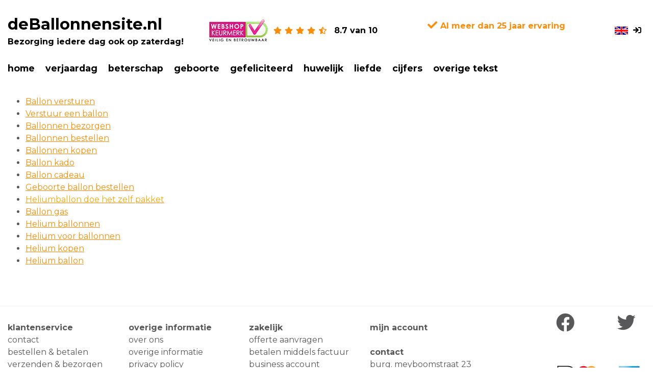

--- FILE ---
content_type: text/html; charset=UTF-8
request_url: https://www.deballonnensite.nl/overige-informatie
body_size: 60210
content:
<!DOCTYPE html>
<!--[if IE 8 ]>
<html lang="nl" class="no-js oldie ie-lte-9 ie8 no-flex"><![endif]-->
<!--[if IE 9 ]>
<html lang="nl" class="no-js oldie ie-lte-9 ie9 no-flex"><![endif]-->
<!--[if (gt IE 9)|!(IE)]><!-->
<html lang="nl" class="no-js "><!--<![endif]-->
<head itemscope itemtype="http://schema.org/WebSite"
      prefix="og: http://ogp.me/ns# fb: http://ogp.me/ns/fb# product: http://ogp.me/ns/product# article: http://ogp.me/ns/article#">
    <meta http-equiv="X-UA-Compatible" content="IE=edge">
    <meta charset="utf-8"/>
    <meta name="viewport" content="width=device-width,initial-scale=1,user-scalable=0"/>

    <link rel="manifest" href="/manifest.json">
    <meta name="robots" content="index,follow"/>

    <meta name="google-site-verification" content="fOweToS4Hk__z1AD_WL1X74N2owAOwj25-Cxdoxzu80">

    <meta name="keywords" content=""/>
    <meta name="description" content=""/>

    <link rel="publisher" href="https://plus.google.com/114777921931976132247/about?hl=nl&partnerid=gplp0"/>
    <link rel="author" href="https://plus.google.com/114777921931976132247/about?hl=nl&partnerid=gplp0"/>

    <meta property="og:site_name" itemprop="name" content="deBallonnensite.nl"/>
<meta property="og:type" content="website"/>
<meta property="og:title" content="Overige informatie"/>
<meta property="og:url" itemprop="url" content="https://www.deballonnensite.nl/overige-informatie"/>
<meta property="og:locale" content="nl_NL"/>
<meta property="og:locale:alternate" content="en_GB"/>
<meta property="og:email" content="info@deballonnensite.nl"/>
<meta property="og:phone_number" content="+31714085171"/>
<meta name="twitter:card" content="summary" />
<meta name="twitter:description" content="" />
<meta name="twitter:title" content="Overige informatie" />

    <link rel="canonical" href="https://www.deballonnensite.nl/overige-informatie"/>

    <link rel="dns-prefetch" href="//www.dwin1.com"/>
    <link rel="dns-prefetch" href="//bootstrap.smartsuppchat.com"/>
    <link rel="dns-prefetch" href="//manager.smartlook.com"/>
    <link rel="dns-prefetch" href="//rec.smartlook.com"/>
    <link rel="dns-prefetch" href="//bat.bing.com"/>
    <link rel="dns-prefetch" href="//www.googletagmanager.com"/>
    <link rel="dns-prefetch" href="//www.smartsuppchat.com"/>
    <link rel="preconnect" href="//cdn.ravenjs.com"/>

    <link rel="preload" href="/download/?id=24596765&amp;versionId=24596764&amp;ttl=15778476&amp;fileType=auto" as="image"/>
    <link rel="preload" href="/download/?width=250&amp;height=250&amp;zc=1&amp;id=24596254&amp;versionId=24596469&amp;ttl=15778476&amp;fileType=auto" as="image"/>
    <link rel="preload" href="/download/?minWidth=350&amp;maxSize=350&amp;zc=1&amp;id=24596759&amp;versionId=24596758&amp;ttl=15778476&amp;fileType=auto" as="image"/>
    
    <link rel="preload" href="https://fonts.googleapis.com/css2?family=Montserrat:ital,wght@0,400;0,700;1,400;1,700&display=swap"
          as="style" crossorigin="anonymous"/>
    <link
        href="https://fonts.googleapis.com/css2?family=Montserrat:ital,wght@0,400;0,700;1,400;1,700&display=swap"
        rel="stylesheet" crossorigin="anonymous"/>

    <link rel="preload" href="/img/sprite.kmta1b2c3.png" as="image"/>
    <script src="/js/fontawesome/f3db0d5cd9.js" crossorigin="anonymous"></script>

            <style>
            :root{--blue:#007bff;--indigo:#6610f2;--purple:#6f42c1;--pink:#e83e8c;--red:#b4122f;--orange:#fd8c08;--yellow:#ffc107;--green:#28a745;--teal:#20c997;--cyan:#17a2b8;--white:#fff;--gray:#6c757d;--gray-dark:#343a40;--primary:#fd8c08;--secondary:#b4122f;--success:#28a745;--info:#17a2b8;--warning:#ffc107;--danger:#b4122f;--light:#f8f9fa;--dark:#343a40;--breakpoint-xs:0;--breakpoint-sm:576px;--breakpoint-md:768px;--breakpoint-lg:992px;--breakpoint-xl:1400px;--font-family-sans-serif:Montserrat,Arial,sans-serif;--font-family-monospace:SFMono-Regular,Menlo,Monaco,Consolas,"Liberation Mono","Courier New",monospace}*,:after,:before{box-sizing:border-box}html{font-family:sans-serif;line-height:1.15;-webkit-text-size-adjust:100%;-webkit-tap-highlight-color:rgba(0,0,0,0)}article,aside,figcaption,figure,footer,header,hgroup,main,nav,section{display:block}body{margin:0;font-family:Montserrat,Arial,sans-serif;font-size:1rem;font-weight:400;line-height:1.5;color:#58585a;text-align:left;background-color:#fff}[tabindex="-1"]:focus:not(.focus-visible),[tabindex="-1"]:focus:not(:focus-visible){outline:0!important}hr{box-sizing:content-box;height:0;overflow:visible}h1,h2,h3,h4,h5,h6{margin-top:0;margin-bottom:.5rem}p{margin-top:0;margin-bottom:1rem}abbr[data-original-title],abbr[title]{text-decoration:underline;-webkit-text-decoration:underline dotted;text-decoration:underline dotted;cursor:help;border-bottom:0;-webkit-text-decoration-skip-ink:none;text-decoration-skip-ink:none}address{font-style:normal;line-height:inherit}address,dl,ol,ul{margin-bottom:1rem}dl,ol,ul{margin-top:0}ol ol,ol ul,ul ol,ul ul{margin-bottom:0}dt{font-weight:700}dd{margin-bottom:.5rem;margin-left:0}blockquote{margin:0 0 1rem}b,strong{font-weight:bolder}small{font-size:80%}sub,sup{position:relative;font-size:75%;line-height:0;vertical-align:baseline}sub{bottom:-.25em}sup{top:-.5em}a{color:#fd8c08;text-decoration:none;background-color:rgba(0,0,0,0)}a:hover{color:#b76301;text-decoration:underline}a:not([href]):not([class]),a:not([href]):not([class]):hover{color:inherit;text-decoration:none}code,kbd,pre,samp{font-family:SFMono-Regular,Menlo,Monaco,Consolas,Liberation Mono,Courier New,monospace;font-size:1em}pre{margin-top:0;margin-bottom:1rem;overflow:auto;-ms-overflow-style:scrollbar}figure{margin:0 0 1rem}img{border-style:none}img,svg{vertical-align:middle}svg{overflow:hidden}table{border-collapse:collapse}caption{padding-top:.75rem;padding-bottom:.75rem;color:#6c757d;text-align:left;caption-side:bottom}th{text-align:inherit;text-align:-webkit-match-parent}label{display:inline-block;margin-bottom:.5rem}button{border-radius:0}button:focus:not(.focus-visible),button:focus:not(:focus-visible){outline:0}button,input,optgroup,select,textarea{margin:0;font-family:inherit;font-size:inherit;line-height:inherit}button,input{overflow:visible}button,select{text-transform:none}[role=button]{cursor:pointer}select{word-wrap:normal}[type=button],[type=reset],[type=submit],button{-webkit-appearance:button}[type=button]:not(:disabled),[type=reset]:not(:disabled),[type=submit]:not(:disabled),button:not(:disabled){cursor:pointer}[type=button]::-moz-focus-inner,[type=reset]::-moz-focus-inner,[type=submit]::-moz-focus-inner,button::-moz-focus-inner{padding:0;border-style:none}input[type=checkbox],input[type=radio]{box-sizing:border-box;padding:0}textarea{overflow:auto;resize:vertical}fieldset{min-width:0;padding:0;margin:0;border:0}legend{display:block;width:100%;max-width:100%;padding:0;margin-bottom:.5rem;font-size:1.5rem;line-height:inherit;color:inherit;white-space:normal}progress{vertical-align:baseline}[type=number]::-webkit-inner-spin-button,[type=number]::-webkit-outer-spin-button{height:auto}[type=search]{outline-offset:-2px;-webkit-appearance:none}[type=search]::-webkit-search-decoration{-webkit-appearance:none}::-webkit-file-upload-button{font:inherit;-webkit-appearance:button}output{display:inline-block}summary{display:list-item;cursor:pointer}template{display:none}[hidden]{display:none!important}.h1,.h2,.h3,.h4,.h5,.h6,h1,h2,h3,h4,h5,h6{margin-bottom:.5rem;font-weight:500;line-height:1.2}.h1,h1{font-size:2.5rem}.h2,h2{font-size:2rem}.h3,h3{font-size:1.75rem}.h4,h4{font-size:1.5rem}.h5,h5{font-size:1.25rem}.h6,h6{font-size:1rem}.lead{font-size:1.25rem;font-weight:300}.display-1{font-size:6rem}.display-1,.display-2{font-weight:300;line-height:1.2}.display-2{font-size:5.5rem}.display-3{font-size:4.5rem}.display-3,.display-4{font-weight:300;line-height:1.2}.display-4{font-size:3.5rem}hr{margin-top:1rem;margin-bottom:1rem;border:0;border-top:1px solid rgba(0,0,0,.1)}.small,small{font-size:80%;font-weight:400}.mark,mark{padding:.2em;background-color:#fcf8e3}.list-inline,.list-unstyled{padding-left:0;list-style:none}.list-inline-item{display:inline-block}.list-inline-item:not(:last-child){margin-right:.5rem}.initialism{font-size:90%;text-transform:uppercase}.blockquote{margin-bottom:1rem;font-size:1.25rem}.blockquote-footer{display:block;font-size:80%;color:#6c757d}.blockquote-footer:before{content:"\2014\00A0"}.boxes .box .box-post img,.content.content_cms img,.img-fluid,.img-thumbnail{max-width:100%;height:auto}.img-thumbnail{padding:.25rem;background-color:#fff;border:1px solid #dee2e6;border-radius:.25rem}.figure{display:inline-block}.figure-img{margin-bottom:.5rem;line-height:1}.figure-caption{font-size:90%;color:#6c757d}code{font-size:87.5%;color:#e83e8c;word-wrap:break-word}a>code{color:inherit}kbd{padding:.2rem .4rem;font-size:87.5%;color:#fff;background-color:#58585a;border-radius:.2rem}kbd kbd{padding:0;font-size:100%;font-weight:700}pre{display:block;font-size:87.5%;color:#58585a}pre code{font-size:inherit;color:inherit;word-break:normal}.pre-scrollable{max-height:340px;overflow-y:scroll}.container,.container-fluid,.container-lg,.container-md,.container-sm,.container-xl{width:100%;padding-right:10px;padding-left:10px;margin-right:auto;margin-left:auto}@media (min-width:576px){.container,.container-sm{max-width:540px}}@media (min-width:768px){.container,.container-md,.container-sm{max-width:720px}}@media (min-width:992px){.container,.container-lg,.container-md,.container-sm{max-width:1140px}}@media (min-width:1400px){.container,.container-lg,.container-md,.container-sm,.container-xl{max-width:1400px}}.row{display:-webkit-box;display:-webkit-flex;display:-ms-flexbox;display:flex;-webkit-flex-wrap:wrap;-ms-flex-wrap:wrap;flex-wrap:wrap;margin-right:-10px;margin-left:-10px}.no-gutters{margin-right:0;margin-left:0}.no-gutters>.col,.no-gutters>[class*=col-]{padding-right:0;padding-left:0}.col,.col-1,.col-2,.col-3,.col-4,.col-5,.col-6,.col-7,.col-8,.col-9,.col-10,.col-11,.col-12,.col-auto,.col-lg,.col-lg-1,.col-lg-2,.col-lg-3,.col-lg-4,.col-lg-5,.col-lg-6,.col-lg-7,.col-lg-8,.col-lg-9,.col-lg-10,.col-lg-11,.col-lg-12,.col-lg-auto,.col-md,.col-md-1,.col-md-2,.col-md-3,.col-md-4,.col-md-5,.col-md-6,.col-md-7,.col-md-8,.col-md-9,.col-md-10,.col-md-11,.col-md-12,.col-md-auto,.col-sm,.col-sm-1,.col-sm-2,.col-sm-3,.col-sm-4,.col-sm-5,.col-sm-6,.col-sm-7,.col-sm-8,.col-sm-9,.col-sm-10,.col-sm-11,.col-sm-12,.col-sm-auto,.col-xl,.col-xl-1,.col-xl-2,.col-xl-3,.col-xl-4,.col-xl-5,.col-xl-6,.col-xl-7,.col-xl-8,.col-xl-9,.col-xl-10,.col-xl-11,.col-xl-12,.col-xl-auto{position:relative;width:100%;padding-right:10px;padding-left:10px}.col{-webkit-flex-basis:0;-ms-flex-preferred-size:0;flex-basis:0;-webkit-box-flex:1;-webkit-flex-grow:1;-ms-flex-positive:1;flex-grow:1;max-width:100%}.row-cols-1>*{-webkit-box-flex:0;-webkit-flex:0 0 100%;-ms-flex:0 0 100%;flex:0 0 100%;max-width:100%}.row-cols-2>*{-webkit-box-flex:0;-webkit-flex:0 0 50%;-ms-flex:0 0 50%;flex:0 0 50%;max-width:50%}.row-cols-3>*{-webkit-box-flex:0;-webkit-flex:0 0 33.33333333%;-ms-flex:0 0 33.33333333%;flex:0 0 33.33333333%;max-width:33.33333333%}.row-cols-4>*{-webkit-box-flex:0;-webkit-flex:0 0 25%;-ms-flex:0 0 25%;flex:0 0 25%;max-width:25%}.row-cols-5>*{-webkit-box-flex:0;-webkit-flex:0 0 20%;-ms-flex:0 0 20%;flex:0 0 20%;max-width:20%}.row-cols-6>*{-webkit-box-flex:0;-webkit-flex:0 0 16.66666667%;-ms-flex:0 0 16.66666667%;flex:0 0 16.66666667%;max-width:16.66666667%}.col-auto{-webkit-flex:0 0 auto;-ms-flex:0 0 auto;flex:0 0 auto;width:auto;max-width:100%}.col-1,.col-auto{-webkit-box-flex:0}.col-1{-webkit-flex:0 0 8.33333333%;-ms-flex:0 0 8.33333333%;flex:0 0 8.33333333%;max-width:8.33333333%}.col-2{-webkit-flex:0 0 16.66666667%;-ms-flex:0 0 16.66666667%;flex:0 0 16.66666667%;max-width:16.66666667%}.col-2,.col-3{-webkit-box-flex:0}.col-3{-webkit-flex:0 0 25%;-ms-flex:0 0 25%;flex:0 0 25%;max-width:25%}.col-4{-webkit-flex:0 0 33.33333333%;-ms-flex:0 0 33.33333333%;flex:0 0 33.33333333%;max-width:33.33333333%}.col-4,.col-5{-webkit-box-flex:0}.col-5{-webkit-flex:0 0 41.66666667%;-ms-flex:0 0 41.66666667%;flex:0 0 41.66666667%;max-width:41.66666667%}.col-6{-webkit-flex:0 0 50%;-ms-flex:0 0 50%;flex:0 0 50%;max-width:50%}.col-6,.col-7{-webkit-box-flex:0}.col-7{-webkit-flex:0 0 58.33333333%;-ms-flex:0 0 58.33333333%;flex:0 0 58.33333333%;max-width:58.33333333%}.col-8{-webkit-flex:0 0 66.66666667%;-ms-flex:0 0 66.66666667%;flex:0 0 66.66666667%;max-width:66.66666667%}.col-8,.col-9{-webkit-box-flex:0}.col-9{-webkit-flex:0 0 75%;-ms-flex:0 0 75%;flex:0 0 75%;max-width:75%}.col-10{-webkit-flex:0 0 83.33333333%;-ms-flex:0 0 83.33333333%;flex:0 0 83.33333333%;max-width:83.33333333%}.col-10,.col-11{-webkit-box-flex:0}.col-11{-webkit-flex:0 0 91.66666667%;-ms-flex:0 0 91.66666667%;flex:0 0 91.66666667%;max-width:91.66666667%}.col-12{-webkit-box-flex:0;-webkit-flex:0 0 100%;-ms-flex:0 0 100%;flex:0 0 100%;max-width:100%}.order-first{-webkit-box-ordinal-group:0;-webkit-order:-1;-ms-flex-order:-1;order:-1}.order-last{-webkit-box-ordinal-group:14;-webkit-order:13;-ms-flex-order:13;order:13}.order-0{-webkit-box-ordinal-group:1;-webkit-order:0;-ms-flex-order:0;order:0}.order-1{-webkit-box-ordinal-group:2;-webkit-order:1;-ms-flex-order:1;order:1}.order-2{-webkit-box-ordinal-group:3;-webkit-order:2;-ms-flex-order:2;order:2}.order-3{-webkit-box-ordinal-group:4;-webkit-order:3;-ms-flex-order:3;order:3}.order-4{-webkit-box-ordinal-group:5;-webkit-order:4;-ms-flex-order:4;order:4}.order-5{-webkit-box-ordinal-group:6;-webkit-order:5;-ms-flex-order:5;order:5}.order-6{-webkit-box-ordinal-group:7;-webkit-order:6;-ms-flex-order:6;order:6}.order-7{-webkit-box-ordinal-group:8;-webkit-order:7;-ms-flex-order:7;order:7}.order-8{-webkit-box-ordinal-group:9;-webkit-order:8;-ms-flex-order:8;order:8}.order-9{-webkit-box-ordinal-group:10;-webkit-order:9;-ms-flex-order:9;order:9}.order-10{-webkit-box-ordinal-group:11;-webkit-order:10;-ms-flex-order:10;order:10}.order-11{-webkit-box-ordinal-group:12;-webkit-order:11;-ms-flex-order:11;order:11}.order-12{-webkit-box-ordinal-group:13;-webkit-order:12;-ms-flex-order:12;order:12}.offset-1{margin-left:8.33333333%}.offset-2{margin-left:16.66666667%}.offset-3{margin-left:25%}.offset-4{margin-left:33.33333333%}.offset-5{margin-left:41.66666667%}.offset-6{margin-left:50%}.offset-7{margin-left:58.33333333%}.offset-8{margin-left:66.66666667%}.offset-9{margin-left:75%}.offset-10{margin-left:83.33333333%}.offset-11{margin-left:91.66666667%}@media (min-width:576px){.col-sm{-webkit-flex-basis:0;-ms-flex-preferred-size:0;flex-basis:0;-webkit-box-flex:1;-webkit-flex-grow:1;-ms-flex-positive:1;flex-grow:1;max-width:100%}.row-cols-sm-1>*{-webkit-box-flex:0;-webkit-flex:0 0 100%;-ms-flex:0 0 100%;flex:0 0 100%;max-width:100%}.row-cols-sm-2>*{-webkit-box-flex:0;-webkit-flex:0 0 50%;-ms-flex:0 0 50%;flex:0 0 50%;max-width:50%}.row-cols-sm-3>*{-webkit-box-flex:0;-webkit-flex:0 0 33.33333333%;-ms-flex:0 0 33.33333333%;flex:0 0 33.33333333%;max-width:33.33333333%}.row-cols-sm-4>*{-webkit-box-flex:0;-webkit-flex:0 0 25%;-ms-flex:0 0 25%;flex:0 0 25%;max-width:25%}.row-cols-sm-5>*{-webkit-box-flex:0;-webkit-flex:0 0 20%;-ms-flex:0 0 20%;flex:0 0 20%;max-width:20%}.row-cols-sm-6>*{-webkit-box-flex:0;-webkit-flex:0 0 16.66666667%;-ms-flex:0 0 16.66666667%;flex:0 0 16.66666667%;max-width:16.66666667%}.col-sm-auto{-webkit-box-flex:0;-webkit-flex:0 0 auto;-ms-flex:0 0 auto;flex:0 0 auto;width:auto;max-width:100%}.col-sm-1{-webkit-box-flex:0;-webkit-flex:0 0 8.33333333%;-ms-flex:0 0 8.33333333%;flex:0 0 8.33333333%;max-width:8.33333333%}.col-sm-2{-webkit-box-flex:0;-webkit-flex:0 0 16.66666667%;-ms-flex:0 0 16.66666667%;flex:0 0 16.66666667%;max-width:16.66666667%}.col-sm-3{-webkit-box-flex:0;-webkit-flex:0 0 25%;-ms-flex:0 0 25%;flex:0 0 25%;max-width:25%}.col-sm-4{-webkit-box-flex:0;-webkit-flex:0 0 33.33333333%;-ms-flex:0 0 33.33333333%;flex:0 0 33.33333333%;max-width:33.33333333%}.col-sm-5{-webkit-box-flex:0;-webkit-flex:0 0 41.66666667%;-ms-flex:0 0 41.66666667%;flex:0 0 41.66666667%;max-width:41.66666667%}.col-sm-6{-webkit-box-flex:0;-webkit-flex:0 0 50%;-ms-flex:0 0 50%;flex:0 0 50%;max-width:50%}.col-sm-7{-webkit-box-flex:0;-webkit-flex:0 0 58.33333333%;-ms-flex:0 0 58.33333333%;flex:0 0 58.33333333%;max-width:58.33333333%}.col-sm-8{-webkit-box-flex:0;-webkit-flex:0 0 66.66666667%;-ms-flex:0 0 66.66666667%;flex:0 0 66.66666667%;max-width:66.66666667%}.col-sm-9{-webkit-box-flex:0;-webkit-flex:0 0 75%;-ms-flex:0 0 75%;flex:0 0 75%;max-width:75%}.col-sm-10{-webkit-box-flex:0;-webkit-flex:0 0 83.33333333%;-ms-flex:0 0 83.33333333%;flex:0 0 83.33333333%;max-width:83.33333333%}.col-sm-11{-webkit-box-flex:0;-webkit-flex:0 0 91.66666667%;-ms-flex:0 0 91.66666667%;flex:0 0 91.66666667%;max-width:91.66666667%}.col-sm-12{-webkit-box-flex:0;-webkit-flex:0 0 100%;-ms-flex:0 0 100%;flex:0 0 100%;max-width:100%}.order-sm-first{-webkit-box-ordinal-group:0;-webkit-order:-1;-ms-flex-order:-1;order:-1}.order-sm-last{-webkit-box-ordinal-group:14;-webkit-order:13;-ms-flex-order:13;order:13}.order-sm-0{-webkit-box-ordinal-group:1;-webkit-order:0;-ms-flex-order:0;order:0}.order-sm-1{-webkit-box-ordinal-group:2;-webkit-order:1;-ms-flex-order:1;order:1}.order-sm-2{-webkit-box-ordinal-group:3;-webkit-order:2;-ms-flex-order:2;order:2}.order-sm-3{-webkit-box-ordinal-group:4;-webkit-order:3;-ms-flex-order:3;order:3}.order-sm-4{-webkit-box-ordinal-group:5;-webkit-order:4;-ms-flex-order:4;order:4}.order-sm-5{-webkit-box-ordinal-group:6;-webkit-order:5;-ms-flex-order:5;order:5}.order-sm-6{-webkit-box-ordinal-group:7;-webkit-order:6;-ms-flex-order:6;order:6}.order-sm-7{-webkit-box-ordinal-group:8;-webkit-order:7;-ms-flex-order:7;order:7}.order-sm-8{-webkit-box-ordinal-group:9;-webkit-order:8;-ms-flex-order:8;order:8}.order-sm-9{-webkit-box-ordinal-group:10;-webkit-order:9;-ms-flex-order:9;order:9}.order-sm-10{-webkit-box-ordinal-group:11;-webkit-order:10;-ms-flex-order:10;order:10}.order-sm-11{-webkit-box-ordinal-group:12;-webkit-order:11;-ms-flex-order:11;order:11}.order-sm-12{-webkit-box-ordinal-group:13;-webkit-order:12;-ms-flex-order:12;order:12}.offset-sm-0{margin-left:0}.offset-sm-1{margin-left:8.33333333%}.offset-sm-2{margin-left:16.66666667%}.offset-sm-3{margin-left:25%}.offset-sm-4{margin-left:33.33333333%}.offset-sm-5{margin-left:41.66666667%}.offset-sm-6{margin-left:50%}.offset-sm-7{margin-left:58.33333333%}.offset-sm-8{margin-left:66.66666667%}.offset-sm-9{margin-left:75%}.offset-sm-10{margin-left:83.33333333%}.offset-sm-11{margin-left:91.66666667%}}@media (min-width:768px){.col-md{-webkit-flex-basis:0;-ms-flex-preferred-size:0;flex-basis:0;-webkit-box-flex:1;-webkit-flex-grow:1;-ms-flex-positive:1;flex-grow:1;max-width:100%}.row-cols-md-1>*{-webkit-box-flex:0;-webkit-flex:0 0 100%;-ms-flex:0 0 100%;flex:0 0 100%;max-width:100%}.row-cols-md-2>*{-webkit-box-flex:0;-webkit-flex:0 0 50%;-ms-flex:0 0 50%;flex:0 0 50%;max-width:50%}.row-cols-md-3>*{-webkit-box-flex:0;-webkit-flex:0 0 33.33333333%;-ms-flex:0 0 33.33333333%;flex:0 0 33.33333333%;max-width:33.33333333%}.row-cols-md-4>*{-webkit-box-flex:0;-webkit-flex:0 0 25%;-ms-flex:0 0 25%;flex:0 0 25%;max-width:25%}.row-cols-md-5>*{-webkit-box-flex:0;-webkit-flex:0 0 20%;-ms-flex:0 0 20%;flex:0 0 20%;max-width:20%}.row-cols-md-6>*{-webkit-box-flex:0;-webkit-flex:0 0 16.66666667%;-ms-flex:0 0 16.66666667%;flex:0 0 16.66666667%;max-width:16.66666667%}.col-md-auto{-webkit-box-flex:0;-webkit-flex:0 0 auto;-ms-flex:0 0 auto;flex:0 0 auto;width:auto;max-width:100%}.col-md-1{-webkit-box-flex:0;-webkit-flex:0 0 8.33333333%;-ms-flex:0 0 8.33333333%;flex:0 0 8.33333333%;max-width:8.33333333%}.col-md-2{-webkit-box-flex:0;-webkit-flex:0 0 16.66666667%;-ms-flex:0 0 16.66666667%;flex:0 0 16.66666667%;max-width:16.66666667%}.col-md-3{-webkit-box-flex:0;-webkit-flex:0 0 25%;-ms-flex:0 0 25%;flex:0 0 25%;max-width:25%}.col-md-4{-webkit-box-flex:0;-webkit-flex:0 0 33.33333333%;-ms-flex:0 0 33.33333333%;flex:0 0 33.33333333%;max-width:33.33333333%}.col-md-5{-webkit-box-flex:0;-webkit-flex:0 0 41.66666667%;-ms-flex:0 0 41.66666667%;flex:0 0 41.66666667%;max-width:41.66666667%}.col-md-6{-webkit-box-flex:0;-webkit-flex:0 0 50%;-ms-flex:0 0 50%;flex:0 0 50%;max-width:50%}.col-md-7{-webkit-box-flex:0;-webkit-flex:0 0 58.33333333%;-ms-flex:0 0 58.33333333%;flex:0 0 58.33333333%;max-width:58.33333333%}.col-md-8{-webkit-box-flex:0;-webkit-flex:0 0 66.66666667%;-ms-flex:0 0 66.66666667%;flex:0 0 66.66666667%;max-width:66.66666667%}.col-md-9{-webkit-box-flex:0;-webkit-flex:0 0 75%;-ms-flex:0 0 75%;flex:0 0 75%;max-width:75%}.col-md-10{-webkit-box-flex:0;-webkit-flex:0 0 83.33333333%;-ms-flex:0 0 83.33333333%;flex:0 0 83.33333333%;max-width:83.33333333%}.col-md-11{-webkit-box-flex:0;-webkit-flex:0 0 91.66666667%;-ms-flex:0 0 91.66666667%;flex:0 0 91.66666667%;max-width:91.66666667%}.col-md-12{-webkit-box-flex:0;-webkit-flex:0 0 100%;-ms-flex:0 0 100%;flex:0 0 100%;max-width:100%}.order-md-first{-webkit-box-ordinal-group:0;-webkit-order:-1;-ms-flex-order:-1;order:-1}.order-md-last{-webkit-box-ordinal-group:14;-webkit-order:13;-ms-flex-order:13;order:13}.order-md-0{-webkit-box-ordinal-group:1;-webkit-order:0;-ms-flex-order:0;order:0}.order-md-1{-webkit-box-ordinal-group:2;-webkit-order:1;-ms-flex-order:1;order:1}.order-md-2{-webkit-box-ordinal-group:3;-webkit-order:2;-ms-flex-order:2;order:2}.order-md-3{-webkit-box-ordinal-group:4;-webkit-order:3;-ms-flex-order:3;order:3}.order-md-4{-webkit-box-ordinal-group:5;-webkit-order:4;-ms-flex-order:4;order:4}.order-md-5{-webkit-box-ordinal-group:6;-webkit-order:5;-ms-flex-order:5;order:5}.order-md-6{-webkit-box-ordinal-group:7;-webkit-order:6;-ms-flex-order:6;order:6}.order-md-7{-webkit-box-ordinal-group:8;-webkit-order:7;-ms-flex-order:7;order:7}.order-md-8{-webkit-box-ordinal-group:9;-webkit-order:8;-ms-flex-order:8;order:8}.order-md-9{-webkit-box-ordinal-group:10;-webkit-order:9;-ms-flex-order:9;order:9}.order-md-10{-webkit-box-ordinal-group:11;-webkit-order:10;-ms-flex-order:10;order:10}.order-md-11{-webkit-box-ordinal-group:12;-webkit-order:11;-ms-flex-order:11;order:11}.order-md-12{-webkit-box-ordinal-group:13;-webkit-order:12;-ms-flex-order:12;order:12}.offset-md-0{margin-left:0}.offset-md-1{margin-left:8.33333333%}.offset-md-2{margin-left:16.66666667%}.offset-md-3{margin-left:25%}.offset-md-4{margin-left:33.33333333%}.offset-md-5{margin-left:41.66666667%}.offset-md-6{margin-left:50%}.offset-md-7{margin-left:58.33333333%}.offset-md-8{margin-left:66.66666667%}.offset-md-9{margin-left:75%}.offset-md-10{margin-left:83.33333333%}.offset-md-11{margin-left:91.66666667%}}@media (min-width:992px){.col-lg{-webkit-flex-basis:0;-ms-flex-preferred-size:0;flex-basis:0;-webkit-box-flex:1;-webkit-flex-grow:1;-ms-flex-positive:1;flex-grow:1;max-width:100%}.row-cols-lg-1>*{-webkit-box-flex:0;-webkit-flex:0 0 100%;-ms-flex:0 0 100%;flex:0 0 100%;max-width:100%}.row-cols-lg-2>*{-webkit-box-flex:0;-webkit-flex:0 0 50%;-ms-flex:0 0 50%;flex:0 0 50%;max-width:50%}.row-cols-lg-3>*{-webkit-box-flex:0;-webkit-flex:0 0 33.33333333%;-ms-flex:0 0 33.33333333%;flex:0 0 33.33333333%;max-width:33.33333333%}.row-cols-lg-4>*{-webkit-box-flex:0;-webkit-flex:0 0 25%;-ms-flex:0 0 25%;flex:0 0 25%;max-width:25%}.row-cols-lg-5>*{-webkit-box-flex:0;-webkit-flex:0 0 20%;-ms-flex:0 0 20%;flex:0 0 20%;max-width:20%}.row-cols-lg-6>*{-webkit-box-flex:0;-webkit-flex:0 0 16.66666667%;-ms-flex:0 0 16.66666667%;flex:0 0 16.66666667%;max-width:16.66666667%}.col-lg-auto{-webkit-box-flex:0;-webkit-flex:0 0 auto;-ms-flex:0 0 auto;flex:0 0 auto;width:auto;max-width:100%}.col-lg-1{-webkit-box-flex:0;-webkit-flex:0 0 8.33333333%;-ms-flex:0 0 8.33333333%;flex:0 0 8.33333333%;max-width:8.33333333%}.col-lg-2{-webkit-box-flex:0;-webkit-flex:0 0 16.66666667%;-ms-flex:0 0 16.66666667%;flex:0 0 16.66666667%;max-width:16.66666667%}.col-lg-3{-webkit-box-flex:0;-webkit-flex:0 0 25%;-ms-flex:0 0 25%;flex:0 0 25%;max-width:25%}.col-lg-4{-webkit-box-flex:0;-webkit-flex:0 0 33.33333333%;-ms-flex:0 0 33.33333333%;flex:0 0 33.33333333%;max-width:33.33333333%}.col-lg-5{-webkit-box-flex:0;-webkit-flex:0 0 41.66666667%;-ms-flex:0 0 41.66666667%;flex:0 0 41.66666667%;max-width:41.66666667%}.col-lg-6{-webkit-box-flex:0;-webkit-flex:0 0 50%;-ms-flex:0 0 50%;flex:0 0 50%;max-width:50%}.col-lg-7{-webkit-box-flex:0;-webkit-flex:0 0 58.33333333%;-ms-flex:0 0 58.33333333%;flex:0 0 58.33333333%;max-width:58.33333333%}.col-lg-8{-webkit-box-flex:0;-webkit-flex:0 0 66.66666667%;-ms-flex:0 0 66.66666667%;flex:0 0 66.66666667%;max-width:66.66666667%}.col-lg-9{-webkit-box-flex:0;-webkit-flex:0 0 75%;-ms-flex:0 0 75%;flex:0 0 75%;max-width:75%}.col-lg-10{-webkit-box-flex:0;-webkit-flex:0 0 83.33333333%;-ms-flex:0 0 83.33333333%;flex:0 0 83.33333333%;max-width:83.33333333%}.col-lg-11{-webkit-box-flex:0;-webkit-flex:0 0 91.66666667%;-ms-flex:0 0 91.66666667%;flex:0 0 91.66666667%;max-width:91.66666667%}.col-lg-12{-webkit-box-flex:0;-webkit-flex:0 0 100%;-ms-flex:0 0 100%;flex:0 0 100%;max-width:100%}.order-lg-first{-webkit-box-ordinal-group:0;-webkit-order:-1;-ms-flex-order:-1;order:-1}.order-lg-last{-webkit-box-ordinal-group:14;-webkit-order:13;-ms-flex-order:13;order:13}.order-lg-0{-webkit-box-ordinal-group:1;-webkit-order:0;-ms-flex-order:0;order:0}.order-lg-1{-webkit-box-ordinal-group:2;-webkit-order:1;-ms-flex-order:1;order:1}.order-lg-2{-webkit-box-ordinal-group:3;-webkit-order:2;-ms-flex-order:2;order:2}.order-lg-3{-webkit-box-ordinal-group:4;-webkit-order:3;-ms-flex-order:3;order:3}.order-lg-4{-webkit-box-ordinal-group:5;-webkit-order:4;-ms-flex-order:4;order:4}.order-lg-5{-webkit-box-ordinal-group:6;-webkit-order:5;-ms-flex-order:5;order:5}.order-lg-6{-webkit-box-ordinal-group:7;-webkit-order:6;-ms-flex-order:6;order:6}.order-lg-7{-webkit-box-ordinal-group:8;-webkit-order:7;-ms-flex-order:7;order:7}.order-lg-8{-webkit-box-ordinal-group:9;-webkit-order:8;-ms-flex-order:8;order:8}.order-lg-9{-webkit-box-ordinal-group:10;-webkit-order:9;-ms-flex-order:9;order:9}.order-lg-10{-webkit-box-ordinal-group:11;-webkit-order:10;-ms-flex-order:10;order:10}.order-lg-11{-webkit-box-ordinal-group:12;-webkit-order:11;-ms-flex-order:11;order:11}.order-lg-12{-webkit-box-ordinal-group:13;-webkit-order:12;-ms-flex-order:12;order:12}.offset-lg-0{margin-left:0}.offset-lg-1{margin-left:8.33333333%}.offset-lg-2{margin-left:16.66666667%}.offset-lg-3{margin-left:25%}.offset-lg-4{margin-left:33.33333333%}.offset-lg-5{margin-left:41.66666667%}.offset-lg-6{margin-left:50%}.offset-lg-7{margin-left:58.33333333%}.offset-lg-8{margin-left:66.66666667%}.offset-lg-9{margin-left:75%}.offset-lg-10{margin-left:83.33333333%}.offset-lg-11{margin-left:91.66666667%}}@media (min-width:1400px){.col-xl{-webkit-flex-basis:0;-ms-flex-preferred-size:0;flex-basis:0;-webkit-box-flex:1;-webkit-flex-grow:1;-ms-flex-positive:1;flex-grow:1;max-width:100%}.row-cols-xl-1>*{-webkit-box-flex:0;-webkit-flex:0 0 100%;-ms-flex:0 0 100%;flex:0 0 100%;max-width:100%}.row-cols-xl-2>*{-webkit-box-flex:0;-webkit-flex:0 0 50%;-ms-flex:0 0 50%;flex:0 0 50%;max-width:50%}.row-cols-xl-3>*{-webkit-box-flex:0;-webkit-flex:0 0 33.33333333%;-ms-flex:0 0 33.33333333%;flex:0 0 33.33333333%;max-width:33.33333333%}.row-cols-xl-4>*{-webkit-box-flex:0;-webkit-flex:0 0 25%;-ms-flex:0 0 25%;flex:0 0 25%;max-width:25%}.row-cols-xl-5>*{-webkit-box-flex:0;-webkit-flex:0 0 20%;-ms-flex:0 0 20%;flex:0 0 20%;max-width:20%}.row-cols-xl-6>*{-webkit-box-flex:0;-webkit-flex:0 0 16.66666667%;-ms-flex:0 0 16.66666667%;flex:0 0 16.66666667%;max-width:16.66666667%}.col-xl-auto{-webkit-box-flex:0;-webkit-flex:0 0 auto;-ms-flex:0 0 auto;flex:0 0 auto;width:auto;max-width:100%}.col-xl-1{-webkit-box-flex:0;-webkit-flex:0 0 8.33333333%;-ms-flex:0 0 8.33333333%;flex:0 0 8.33333333%;max-width:8.33333333%}.col-xl-2{-webkit-box-flex:0;-webkit-flex:0 0 16.66666667%;-ms-flex:0 0 16.66666667%;flex:0 0 16.66666667%;max-width:16.66666667%}.col-xl-3{-webkit-box-flex:0;-webkit-flex:0 0 25%;-ms-flex:0 0 25%;flex:0 0 25%;max-width:25%}.col-xl-4{-webkit-box-flex:0;-webkit-flex:0 0 33.33333333%;-ms-flex:0 0 33.33333333%;flex:0 0 33.33333333%;max-width:33.33333333%}.col-xl-5{-webkit-box-flex:0;-webkit-flex:0 0 41.66666667%;-ms-flex:0 0 41.66666667%;flex:0 0 41.66666667%;max-width:41.66666667%}.col-xl-6{-webkit-box-flex:0;-webkit-flex:0 0 50%;-ms-flex:0 0 50%;flex:0 0 50%;max-width:50%}.col-xl-7{-webkit-box-flex:0;-webkit-flex:0 0 58.33333333%;-ms-flex:0 0 58.33333333%;flex:0 0 58.33333333%;max-width:58.33333333%}.col-xl-8{-webkit-box-flex:0;-webkit-flex:0 0 66.66666667%;-ms-flex:0 0 66.66666667%;flex:0 0 66.66666667%;max-width:66.66666667%}.col-xl-9{-webkit-box-flex:0;-webkit-flex:0 0 75%;-ms-flex:0 0 75%;flex:0 0 75%;max-width:75%}.col-xl-10{-webkit-box-flex:0;-webkit-flex:0 0 83.33333333%;-ms-flex:0 0 83.33333333%;flex:0 0 83.33333333%;max-width:83.33333333%}.col-xl-11{-webkit-box-flex:0;-webkit-flex:0 0 91.66666667%;-ms-flex:0 0 91.66666667%;flex:0 0 91.66666667%;max-width:91.66666667%}.col-xl-12{-webkit-box-flex:0;-webkit-flex:0 0 100%;-ms-flex:0 0 100%;flex:0 0 100%;max-width:100%}.order-xl-first{-webkit-box-ordinal-group:0;-webkit-order:-1;-ms-flex-order:-1;order:-1}.order-xl-last{-webkit-box-ordinal-group:14;-webkit-order:13;-ms-flex-order:13;order:13}.order-xl-0{-webkit-box-ordinal-group:1;-webkit-order:0;-ms-flex-order:0;order:0}.order-xl-1{-webkit-box-ordinal-group:2;-webkit-order:1;-ms-flex-order:1;order:1}.order-xl-2{-webkit-box-ordinal-group:3;-webkit-order:2;-ms-flex-order:2;order:2}.order-xl-3{-webkit-box-ordinal-group:4;-webkit-order:3;-ms-flex-order:3;order:3}.order-xl-4{-webkit-box-ordinal-group:5;-webkit-order:4;-ms-flex-order:4;order:4}.order-xl-5{-webkit-box-ordinal-group:6;-webkit-order:5;-ms-flex-order:5;order:5}.order-xl-6{-webkit-box-ordinal-group:7;-webkit-order:6;-ms-flex-order:6;order:6}.order-xl-7{-webkit-box-ordinal-group:8;-webkit-order:7;-ms-flex-order:7;order:7}.order-xl-8{-webkit-box-ordinal-group:9;-webkit-order:8;-ms-flex-order:8;order:8}.order-xl-9{-webkit-box-ordinal-group:10;-webkit-order:9;-ms-flex-order:9;order:9}.order-xl-10{-webkit-box-ordinal-group:11;-webkit-order:10;-ms-flex-order:10;order:10}.order-xl-11{-webkit-box-ordinal-group:12;-webkit-order:11;-ms-flex-order:11;order:11}.order-xl-12{-webkit-box-ordinal-group:13;-webkit-order:12;-ms-flex-order:12;order:12}.offset-xl-0{margin-left:0}.offset-xl-1{margin-left:8.33333333%}.offset-xl-2{margin-left:16.66666667%}.offset-xl-3{margin-left:25%}.offset-xl-4{margin-left:33.33333333%}.offset-xl-5{margin-left:41.66666667%}.offset-xl-6{margin-left:50%}.offset-xl-7{margin-left:58.33333333%}.offset-xl-8{margin-left:66.66666667%}.offset-xl-9{margin-left:75%}.offset-xl-10{margin-left:83.33333333%}.offset-xl-11{margin-left:91.66666667%}}.table{width:100%;margin-bottom:1rem;color:#58585a}.table td,.table th{padding:.75rem;vertical-align:top;border-top:1px solid #dee2e6}.table thead th{vertical-align:bottom;border-bottom:2px solid #dee2e6}.table tbody+tbody{border-top:2px solid #dee2e6}.table-sm td,.table-sm th{padding:.3rem}.table-bordered,.table-bordered td,.table-bordered th{border:1px solid #dee2e6}.table-bordered thead td,.table-bordered thead th{border-bottom-width:2px}.table-borderless tbody+tbody,.table-borderless td,.table-borderless th,.table-borderless thead th{border:0}.table-striped tbody tr:nth-of-type(odd){background-color:rgba(0,0,0,.05)}.table-hover tbody tr:hover{color:#58585a;background-color:rgba(0,0,0,.075)}.table-primary,.table-primary>td,.table-primary>th{background-color:#fedfba}.table-primary tbody+tbody,.table-primary td,.table-primary th,.table-primary thead th{border-color:#fec37f}.table-hover .table-primary:hover,.table-hover .table-primary:hover>td,.table-hover .table-primary:hover>th{background-color:#fed3a1}.table-secondary,.table-secondary>td,.table-secondary>th{background-color:#eabdc5}.table-secondary tbody+tbody,.table-secondary td,.table-secondary th,.table-secondary thead th{border-color:#d88493}.table-hover .table-secondary:hover,.table-hover .table-secondary:hover>td,.table-hover .table-secondary:hover>th{background-color:#e4aab4}.table-success,.table-success>td,.table-success>th{background-color:#c3e6cb}.table-success tbody+tbody,.table-success td,.table-success th,.table-success thead th{border-color:#8fd19e}.table-hover .table-success:hover,.table-hover .table-success:hover>td,.table-hover .table-success:hover>th{background-color:#b1dfbb}.table-info,.table-info>td,.table-info>th{background-color:#bee5eb}.table-info tbody+tbody,.table-info td,.table-info th,.table-info thead th{border-color:#86cfda}.table-hover .table-info:hover,.table-hover .table-info:hover>td,.table-hover .table-info:hover>th{background-color:#abdde5}.table-warning,.table-warning>td,.table-warning>th{background-color:#ffeeba}.table-warning tbody+tbody,.table-warning td,.table-warning th,.table-warning thead th{border-color:#ffdf7e}.table-hover .table-warning:hover,.table-hover .table-warning:hover>td,.table-hover .table-warning:hover>th{background-color:#ffe8a1}.table-danger,.table-danger>td,.table-danger>th{background-color:#eabdc5}.table-danger tbody+tbody,.table-danger td,.table-danger th,.table-danger thead th{border-color:#d88493}.table-hover .table-danger:hover,.table-hover .table-danger:hover>td,.table-hover .table-danger:hover>th{background-color:#e4aab4}.table-light,.table-light>td,.table-light>th{background-color:#fdfdfe}.table-light tbody+tbody,.table-light td,.table-light th,.table-light thead th{border-color:#fbfcfc}.table-hover .table-light:hover,.table-hover .table-light:hover>td,.table-hover .table-light:hover>th{background-color:#ececf6}.table-dark,.table-dark>td,.table-dark>th{background-color:#c6c8ca}.table-dark tbody+tbody,.table-dark td,.table-dark th,.table-dark thead th{border-color:#95999c}.table-hover .table-dark:hover,.table-hover .table-dark:hover>td,.table-hover .table-dark:hover>th{background-color:#b9bbbe}.table-active,.table-active>td,.table-active>th,.table-hover .table-active:hover,.table-hover .table-active:hover>td,.table-hover .table-active:hover>th{background-color:rgba(0,0,0,.075)}.table .thead-dark th{color:#fff;background-color:#343a40;border-color:#454d55}.table .thead-light th{color:#495057;background-color:#e9ecef;border-color:#dee2e6}.table-dark{color:#fff;background-color:#343a40}.table-dark td,.table-dark th,.table-dark thead th{border-color:#454d55}.table-dark.table-bordered{border:0}.table-dark.table-striped tbody tr:nth-of-type(odd){background-color:hsla(0,0%,100%,.05)}.table-dark.table-hover tbody tr:hover{color:#fff;background-color:hsla(0,0%,100%,.075)}@media (max-width:575.98px){.table-responsive-sm{display:block;width:100%;overflow-x:auto;-webkit-overflow-scrolling:touch}.table-responsive-sm>.table-bordered{border:0}}@media (max-width:767.98px){.table-responsive-md{display:block;width:100%;overflow-x:auto;-webkit-overflow-scrolling:touch}.table-responsive-md>.table-bordered{border:0}}@media (max-width:991.98px){.table-responsive-lg{display:block;width:100%;overflow-x:auto;-webkit-overflow-scrolling:touch}.table-responsive-lg>.table-bordered{border:0}}@media (max-width:1399.98px){.table-responsive-xl{display:block;width:100%;overflow-x:auto;-webkit-overflow-scrolling:touch}.table-responsive-xl>.table-bordered{border:0}}.table-responsive{display:block;width:100%;overflow-x:auto;-webkit-overflow-scrolling:touch}.table-responsive>.table-bordered{border:0}.form-control,.form-control-display{display:block;width:100%;height:-webkit-calc(1.5em + .75rem + 2px);height:calc(1.5em + .75rem + 2px);padding:.375rem .75rem;font-size:1rem;font-weight:400;line-height:1.5;color:#495057;background-color:#fff;background-clip:padding-box;border:1px solid #ced4da;border-radius:.25rem;-webkit-transition:border-color .15s ease-in-out,box-shadow .15s ease-in-out;transition:border-color .15s ease-in-out,box-shadow .15s ease-in-out}@media (prefers-reduced-motion:reduce){.form-control,.form-control-display{-webkit-transition:none;transition:none}}.form-control-display::-ms-expand,.form-control::-ms-expand{background-color:rgba(0,0,0,0);border:0}.form-control-display:focus,.form-control:focus{color:#495057;background-color:#fff;border-color:#fec786;outline:0;box-shadow:0 0 0 .2rem rgba(253,140,8,.25)}.form-control-display::-webkit-input-placeholder,.form-control::-webkit-input-placeholder{color:#6c757d;opacity:1}.form-control-display::-moz-placeholder,.form-control::-moz-placeholder{color:#6c757d;opacity:1}.form-control-display:-ms-input-placeholder,.form-control:-ms-input-placeholder{color:#6c757d;opacity:1}.form-control-display::-ms-input-placeholder,.form-control::-ms-input-placeholder{color:#6c757d;opacity:1}.form-control-display::placeholder,.form-control::placeholder{color:#6c757d;opacity:1}.form-control-display:disabled,.form-control-display[readonly],.form-control:disabled,.form-control[readonly]{background-color:#e9ecef;opacity:1}input.form-control-display[type=date],input.form-control-display[type=datetime-local],input.form-control-display[type=month],input.form-control-display[type=time],input[type=date].form-control,input[type=datetime-local].form-control,input[type=month].form-control,input[type=time].form-control{-webkit-appearance:none;-moz-appearance:none;appearance:none}select.form-control-display:-moz-focusring,select.form-control:-moz-focusring{color:rgba(0,0,0,0);text-shadow:0 0 0 #495057}select.form-control-display:focus::-ms-value,select.form-control:focus::-ms-value{color:#495057;background-color:#fff}.form-control-file,.form-control-range{display:block;width:100%}.col-form-label{padding-top:calc(.375rem + 1px);padding-bottom:calc(.375rem + 1px);margin-bottom:0;font-size:inherit;line-height:1.5}.col-form-label-lg{padding-top:calc(.5rem + 1px);padding-bottom:calc(.5rem + 1px);font-size:1.25rem;line-height:1.5}.col-form-label-sm{padding-top:calc(.25rem + 1px);padding-bottom:calc(.25rem + 1px);font-size:.875rem;line-height:1.5}.form-control-plaintext{display:block;width:100%;padding:.375rem 0;margin-bottom:0;font-size:1rem;line-height:1.5;color:#58585a;background-color:rgba(0,0,0,0);border:solid rgba(0,0,0,0);border-width:1px 0}.form-control-plaintext.form-control-lg,.form-control-plaintext.form-control-sm{padding-right:0;padding-left:0}.form-control-sm{height:-webkit-calc(1.5em + .5rem + 2px);height:calc(1.5em + .5rem + 2px);padding:.25rem .5rem;font-size:.875rem;line-height:1.5;border-radius:.2rem}.form-control-lg{height:-webkit-calc(1.5em + 1rem + 2px);height:calc(1.5em + 1rem + 2px);padding:.5rem 1rem;font-size:1.25rem;line-height:1.5;border-radius:.3rem}select.form-control-display[multiple],select.form-control-display[size],select.form-control[multiple],select.form-control[size],textarea.form-control,textarea.form-control-display{height:auto}.form-group{margin-bottom:1rem}.form-text{display:block;margin-top:.25rem}.form-row{display:-webkit-box;display:-webkit-flex;display:-ms-flexbox;display:flex;-webkit-flex-wrap:wrap;-ms-flex-wrap:wrap;flex-wrap:wrap;margin-right:-5px;margin-left:-5px}.form-row>.col,.form-row>[class*=col-]{padding-right:5px;padding-left:5px}.form-check{position:relative;display:block;padding-left:1.25rem}.form-check-input{position:absolute;margin-top:.3rem;margin-left:-1.25rem}.form-check-input:disabled~.form-check-label,.form-check-input[disabled]~.form-check-label{color:#6c757d}.form-check-label{margin-bottom:0}.form-check-inline{display:-webkit-inline-box;display:-webkit-inline-flex;display:-ms-inline-flexbox;display:inline-flex;-webkit-box-align:center;-webkit-align-items:center;-ms-flex-align:center;align-items:center;padding-left:0;margin-right:.75rem}.form-check-inline .form-check-input{position:static;margin-top:0;margin-right:.3125rem;margin-left:0}.valid-feedback{display:none;width:100%;margin-top:.25rem;font-size:80%;color:#28a745}.valid-tooltip{position:absolute;top:100%;left:0;z-index:5;display:none;max-width:100%;padding:.25rem .5rem;margin-top:.1rem;font-size:.875rem;line-height:1.5;color:#fff;background-color:rgba(40,167,69,.9);border-radius:.25rem}.form-row>.col>.valid-tooltip,.form-row>[class*=col-]>.valid-tooltip{left:5px}.is-valid~.valid-feedback,.is-valid~.valid-tooltip,.was-validated :valid~.valid-feedback,.was-validated :valid~.valid-tooltip{display:block}.form-control.is-valid,.is-valid.form-control-display,.was-validated .form-control-display:valid,.was-validated .form-control:valid{border-color:#28a745;padding-right:calc(1.5em + .75rem)!important;background-image:url("data:image/svg+xml;charset=utf-8,%3Csvg xmlns='http://www.w3.org/2000/svg' width='8' height='8'%3E%3Cpath fill='%2328a745' d='M2.3 6.73L.6 4.53c-.4-1.04.46-1.4 1.1-.8l1.1 1.4 3.4-3.8c.6-.63 1.6-.27 1.2.7l-4 4.6c-.43.5-.8.4-1.1.1z'/%3E%3C/svg%3E");background-repeat:no-repeat;background-position:right -webkit-calc(.375em + .1875rem) center;background-position:right calc(.375em + .1875rem) center;background-size:-webkit-calc(.75em + .375rem) -webkit-calc(.75em + .375rem);background-size:calc(.75em + .375rem) calc(.75em + .375rem)}.form-control.is-valid:focus,.is-valid.form-control-display:focus,.was-validated .form-control-display:valid:focus,.was-validated .form-control:valid:focus{border-color:#28a745;box-shadow:0 0 0 .2rem rgba(40,167,69,.25)}.was-validated select.form-control-display:valid,.was-validated select.form-control:valid,select.form-control.is-valid,select.is-valid.form-control-display{padding-right:3rem!important;background-position:right 1.5rem center}.was-validated textarea.form-control-display:valid,.was-validated textarea.form-control:valid,textarea.form-control.is-valid,textarea.is-valid.form-control-display{padding-right:calc(1.5em + .75rem);background-position:top -webkit-calc(.375em + .1875rem) right -webkit-calc(.375em + .1875rem);background-position:top calc(.375em + .1875rem) right calc(.375em + .1875rem)}.custom-select.is-valid,.was-validated .custom-select:valid{border-color:#28a745;padding-right:calc(.75em + 2.3125rem)!important;background:url("data:image/svg+xml;charset=utf-8,%3Csvg xmlns='http://www.w3.org/2000/svg' width='4' height='5'%3E%3Cpath fill='%23343a40' d='M2 0L0 2h4zm0 5L0 3h4z'/%3E%3C/svg%3E") right .75rem center/8px 10px no-repeat,#fff url("data:image/svg+xml;charset=utf-8,%3Csvg xmlns='http://www.w3.org/2000/svg' width='8' height='8'%3E%3Cpath fill='%2328a745' d='M2.3 6.73L.6 4.53c-.4-1.04.46-1.4 1.1-.8l1.1 1.4 3.4-3.8c.6-.63 1.6-.27 1.2.7l-4 4.6c-.43.5-.8.4-1.1.1z'/%3E%3C/svg%3E") center right 1.75rem/calc(.75em + .375rem) -webkit-calc(.75em + .375rem) no-repeat;background:url("data:image/svg+xml;charset=utf-8,%3Csvg xmlns='http://www.w3.org/2000/svg' width='4' height='5'%3E%3Cpath fill='%23343a40' d='M2 0L0 2h4zm0 5L0 3h4z'/%3E%3C/svg%3E") right .75rem center/8px 10px no-repeat,#fff url("data:image/svg+xml;charset=utf-8,%3Csvg xmlns='http://www.w3.org/2000/svg' width='8' height='8'%3E%3Cpath fill='%2328a745' d='M2.3 6.73L.6 4.53c-.4-1.04.46-1.4 1.1-.8l1.1 1.4 3.4-3.8c.6-.63 1.6-.27 1.2.7l-4 4.6c-.43.5-.8.4-1.1.1z'/%3E%3C/svg%3E") center right 1.75rem/calc(.75em + .375rem) calc(.75em + .375rem) no-repeat}.custom-select.is-valid:focus,.was-validated .custom-select:valid:focus{border-color:#28a745;box-shadow:0 0 0 .2rem rgba(40,167,69,.25)}.form-check-input.is-valid~.form-check-label,.was-validated .form-check-input:valid~.form-check-label{color:#28a745}.form-check-input.is-valid~.valid-feedback,.form-check-input.is-valid~.valid-tooltip,.was-validated .form-check-input:valid~.valid-feedback,.was-validated .form-check-input:valid~.valid-tooltip{display:block}.custom-control-input.is-valid~.custom-control-label,.was-validated .custom-control-input:valid~.custom-control-label{color:#28a745}.custom-control-input.is-valid~.custom-control-label:before,.was-validated .custom-control-input:valid~.custom-control-label:before{border-color:#28a745}.custom-control-input.is-valid:checked~.custom-control-label:before,.was-validated .custom-control-input:valid:checked~.custom-control-label:before{border-color:#34ce57;background-color:#34ce57}.custom-control-input.is-valid:focus~.custom-control-label:before,.was-validated .custom-control-input:valid:focus~.custom-control-label:before{box-shadow:0 0 0 .2rem rgba(40,167,69,.25)}.custom-control-input.is-valid:focus:not(:checked)~.custom-control-label:before,.custom-file-input.is-valid~.custom-file-label,.was-validated .custom-control-input:valid:focus:not(:checked)~.custom-control-label:before,.was-validated .custom-file-input:valid~.custom-file-label{border-color:#28a745}.custom-file-input.is-valid:focus~.custom-file-label,.was-validated .custom-file-input:valid:focus~.custom-file-label{border-color:#28a745;box-shadow:0 0 0 .2rem rgba(40,167,69,.25)}.invalid-feedback{display:none;width:100%;margin-top:.25rem;font-size:80%;color:#b4122f}.invalid-tooltip{position:absolute;top:100%;left:0;z-index:5;display:none;max-width:100%;padding:.25rem .5rem;margin-top:.1rem;font-size:.875rem;line-height:1.5;color:#fff;background-color:rgba(180,18,47,.9);border-radius:.25rem}.form-row>.col>.invalid-tooltip,.form-row>[class*=col-]>.invalid-tooltip{left:5px}.is-invalid~.invalid-feedback,.is-invalid~.invalid-tooltip,.was-validated :invalid~.invalid-feedback,.was-validated :invalid~.invalid-tooltip{display:block}.form-control.is-invalid,.is-invalid.form-control-display,.was-validated .form-control-display:invalid,.was-validated .form-control:invalid{border-color:#b4122f;padding-right:calc(1.5em + .75rem)!important;background-image:url("data:image/svg+xml;charset=utf-8,%3Csvg xmlns='http://www.w3.org/2000/svg' width='12' height='12' fill='none' stroke='%23B4122F'%3E%3Ccircle cx='6' cy='6' r='4.5'/%3E%3Cpath stroke-linejoin='round' d='M5.8 3.6h.4L6 6.5z'/%3E%3Ccircle cx='6' cy='8.2' r='.6' fill='%23B4122F' stroke='none'/%3E%3C/svg%3E");background-repeat:no-repeat;background-position:right -webkit-calc(.375em + .1875rem) center;background-position:right calc(.375em + .1875rem) center;background-size:-webkit-calc(.75em + .375rem) -webkit-calc(.75em + .375rem);background-size:calc(.75em + .375rem) calc(.75em + .375rem)}.form-control.is-invalid:focus,.is-invalid.form-control-display:focus,.was-validated .form-control-display:invalid:focus,.was-validated .form-control:invalid:focus{border-color:#b4122f;box-shadow:0 0 0 .2rem rgba(180,18,47,.25)}.was-validated select.form-control-display:invalid,.was-validated select.form-control:invalid,select.form-control.is-invalid,select.is-invalid.form-control-display{padding-right:3rem!important;background-position:right 1.5rem center}.was-validated textarea.form-control-display:invalid,.was-validated textarea.form-control:invalid,textarea.form-control.is-invalid,textarea.is-invalid.form-control-display{padding-right:calc(1.5em + .75rem);background-position:top -webkit-calc(.375em + .1875rem) right -webkit-calc(.375em + .1875rem);background-position:top calc(.375em + .1875rem) right calc(.375em + .1875rem)}.custom-select.is-invalid,.was-validated .custom-select:invalid{border-color:#b4122f;padding-right:calc(.75em + 2.3125rem)!important;background:url("data:image/svg+xml;charset=utf-8,%3Csvg xmlns='http://www.w3.org/2000/svg' width='4' height='5'%3E%3Cpath fill='%23343a40' d='M2 0L0 2h4zm0 5L0 3h4z'/%3E%3C/svg%3E") right .75rem center/8px 10px no-repeat,#fff url("data:image/svg+xml;charset=utf-8,%3Csvg xmlns='http://www.w3.org/2000/svg' width='12' height='12' fill='none' stroke='%23B4122F'%3E%3Ccircle cx='6' cy='6' r='4.5'/%3E%3Cpath stroke-linejoin='round' d='M5.8 3.6h.4L6 6.5z'/%3E%3Ccircle cx='6' cy='8.2' r='.6' fill='%23B4122F' stroke='none'/%3E%3C/svg%3E") center right 1.75rem/calc(.75em + .375rem) -webkit-calc(.75em + .375rem) no-repeat;background:url("data:image/svg+xml;charset=utf-8,%3Csvg xmlns='http://www.w3.org/2000/svg' width='4' height='5'%3E%3Cpath fill='%23343a40' d='M2 0L0 2h4zm0 5L0 3h4z'/%3E%3C/svg%3E") right .75rem center/8px 10px no-repeat,#fff url("data:image/svg+xml;charset=utf-8,%3Csvg xmlns='http://www.w3.org/2000/svg' width='12' height='12' fill='none' stroke='%23B4122F'%3E%3Ccircle cx='6' cy='6' r='4.5'/%3E%3Cpath stroke-linejoin='round' d='M5.8 3.6h.4L6 6.5z'/%3E%3Ccircle cx='6' cy='8.2' r='.6' fill='%23B4122F' stroke='none'/%3E%3C/svg%3E") center right 1.75rem/calc(.75em + .375rem) calc(.75em + .375rem) no-repeat}.custom-select.is-invalid:focus,.was-validated .custom-select:invalid:focus{border-color:#b4122f;box-shadow:0 0 0 .2rem rgba(180,18,47,.25)}.form-check-input.is-invalid~.form-check-label,.was-validated .form-check-input:invalid~.form-check-label{color:#b4122f}.form-check-input.is-invalid~.invalid-feedback,.form-check-input.is-invalid~.invalid-tooltip,.was-validated .form-check-input:invalid~.invalid-feedback,.was-validated .form-check-input:invalid~.invalid-tooltip{display:block}.custom-control-input.is-invalid~.custom-control-label,.was-validated .custom-control-input:invalid~.custom-control-label{color:#b4122f}.custom-control-input.is-invalid~.custom-control-label:before,.was-validated .custom-control-input:invalid~.custom-control-label:before{border-color:#b4122f}.custom-control-input.is-invalid:checked~.custom-control-label:before,.was-validated .custom-control-input:invalid:checked~.custom-control-label:before{border-color:#e2173b;background-color:#e2173b}.custom-control-input.is-invalid:focus~.custom-control-label:before,.was-validated .custom-control-input:invalid:focus~.custom-control-label:before{box-shadow:0 0 0 .2rem rgba(180,18,47,.25)}.custom-control-input.is-invalid:focus:not(:checked)~.custom-control-label:before,.custom-file-input.is-invalid~.custom-file-label,.was-validated .custom-control-input:invalid:focus:not(:checked)~.custom-control-label:before,.was-validated .custom-file-input:invalid~.custom-file-label{border-color:#b4122f}.custom-file-input.is-invalid:focus~.custom-file-label,.was-validated .custom-file-input:invalid:focus~.custom-file-label{border-color:#b4122f;box-shadow:0 0 0 .2rem rgba(180,18,47,.25)}.form-inline{display:-webkit-box;display:-webkit-flex;display:-ms-flexbox;display:flex;-webkit-box-orient:horizontal;-webkit-box-direction:normal;-webkit-flex-flow:row wrap;-ms-flex-flow:row wrap;flex-flow:row wrap;-webkit-box-align:center;-webkit-align-items:center;-ms-flex-align:center;align-items:center}.form-inline .form-check{width:100%}@media (min-width:576px){.form-inline label{-ms-flex-align:center;-webkit-box-pack:center;-webkit-justify-content:center;-ms-flex-pack:center;justify-content:center}.form-inline .form-group,.form-inline label{display:-webkit-box;display:-webkit-flex;display:-ms-flexbox;display:flex;-webkit-box-align:center;-webkit-align-items:center;align-items:center;margin-bottom:0}.form-inline .form-group{-webkit-box-flex:0;-webkit-flex:0 0 auto;-ms-flex:0 0 auto;flex:0 0 auto;-webkit-box-orient:horizontal;-webkit-box-direction:normal;-webkit-flex-flow:row wrap;-ms-flex-flow:row wrap;flex-flow:row wrap;-ms-flex-align:center}.form-inline .form-control,.form-inline .form-control-display{display:inline-block;width:auto;vertical-align:middle}.form-inline .form-control-plaintext{display:inline-block}.form-inline .custom-select,.form-inline .input-group{width:auto}.form-inline .form-check{display:-webkit-box;display:-webkit-flex;display:-ms-flexbox;display:flex;-webkit-box-align:center;-webkit-align-items:center;-ms-flex-align:center;align-items:center;-webkit-box-pack:center;-webkit-justify-content:center;-ms-flex-pack:center;justify-content:center;width:auto;padding-left:0}.form-inline .form-check-input{position:relative;-webkit-flex-shrink:0;-ms-flex-negative:0;flex-shrink:0;margin-top:0;margin-right:.25rem;margin-left:0}.form-inline .custom-control{-webkit-box-align:center;-webkit-align-items:center;-ms-flex-align:center;align-items:center;-webkit-box-pack:center;-webkit-justify-content:center;-ms-flex-pack:center;justify-content:center}.form-inline .custom-control-label{margin-bottom:0}}.btn{display:inline-block;font-weight:400;color:#58585a;text-align:center;vertical-align:middle;-webkit-user-select:none;-moz-user-select:none;-ms-user-select:none;user-select:none;background-color:rgba(0,0,0,0);border:1px solid rgba(0,0,0,0);padding:.375rem .75rem;font-size:1rem;line-height:1.5;border-radius:.25rem;-webkit-transition:color .15s ease-in-out,background-color .15s ease-in-out,border-color .15s ease-in-out,box-shadow .15s ease-in-out;transition:color .15s ease-in-out,background-color .15s ease-in-out,border-color .15s ease-in-out,box-shadow .15s ease-in-out}@media (prefers-reduced-motion:reduce){.btn{-webkit-transition:none;transition:none}}.btn:hover{color:#58585a;text-decoration:none}.btn.focus,.btn:focus{outline:0;box-shadow:0 0 0 .2rem rgba(253,140,8,.25)}.btn.disabled,.btn:disabled{opacity:.65}.btn:not(:disabled):not(.disabled){cursor:pointer}a.btn.disabled,fieldset:disabled a.btn{pointer-events:none}.btn-primary{color:#58585a;background-color:#fd8c08;border-color:#fd8c08}.btn-primary.focus,.btn-primary:focus,.btn-primary:hover{color:#fff;background-color:#dd7802;border-color:#d07102}.btn-primary.focus,.btn-primary:focus{box-shadow:0 0 0 .2rem rgba(228,132,20,.5)}.btn-primary.disabled,.btn-primary:disabled{color:#58585a;background-color:#fd8c08;border-color:#fd8c08}.btn-primary:not(:disabled):not(.disabled).active,.btn-primary:not(:disabled):not(.disabled):active,.show>.btn-primary.dropdown-toggle{color:#fff;background-color:#d07102;border-color:#c46a02}.btn-primary:not(:disabled):not(.disabled).active:focus,.btn-primary:not(:disabled):not(.disabled):active:focus,.show>.btn-primary.dropdown-toggle:focus{box-shadow:0 0 0 .2rem rgba(228,132,20,.5)}.btn-secondary{color:#fff;background-color:#b4122f;border-color:#b4122f}.btn-secondary.focus,.btn-secondary:focus,.btn-secondary:hover{color:#fff;background-color:#910f26;border-color:#860d23}.btn-secondary.focus,.btn-secondary:focus{box-shadow:0 0 0 .2rem rgba(191,54,78,.5)}.btn-secondary.disabled,.btn-secondary:disabled{color:#fff;background-color:#b4122f;border-color:#b4122f}.btn-secondary:not(:disabled):not(.disabled).active,.btn-secondary:not(:disabled):not(.disabled):active,.show>.btn-secondary.dropdown-toggle{color:#fff;background-color:#860d23;border-color:#7a0c20}.btn-secondary:not(:disabled):not(.disabled).active:focus,.btn-secondary:not(:disabled):not(.disabled):active:focus,.show>.btn-secondary.dropdown-toggle:focus{box-shadow:0 0 0 .2rem rgba(191,54,78,.5)}.btn-success{color:#fff;background-color:#28a745;border-color:#28a745}.btn-success.focus,.btn-success:focus,.btn-success:hover{color:#fff;background-color:#218838;border-color:#1e7e34}.btn-success.focus,.btn-success:focus{box-shadow:0 0 0 .2rem rgba(72,180,97,.5)}.btn-success.disabled,.btn-success:disabled{color:#fff;background-color:#28a745;border-color:#28a745}.btn-success:not(:disabled):not(.disabled).active,.btn-success:not(:disabled):not(.disabled):active,.show>.btn-success.dropdown-toggle{color:#fff;background-color:#1e7e34;border-color:#1c7430}.btn-success:not(:disabled):not(.disabled).active:focus,.btn-success:not(:disabled):not(.disabled):active:focus,.show>.btn-success.dropdown-toggle:focus{box-shadow:0 0 0 .2rem rgba(72,180,97,.5)}.btn-info{color:#fff;background-color:#17a2b8;border-color:#17a2b8}.btn-info.focus,.btn-info:focus,.btn-info:hover{color:#fff;background-color:#138496;border-color:#117a8b}.btn-info.focus,.btn-info:focus{box-shadow:0 0 0 .2rem rgba(58,176,195,.5)}.btn-info.disabled,.btn-info:disabled{color:#fff;background-color:#17a2b8;border-color:#17a2b8}.btn-info:not(:disabled):not(.disabled).active,.btn-info:not(:disabled):not(.disabled):active,.show>.btn-info.dropdown-toggle{color:#fff;background-color:#117a8b;border-color:#10707f}.btn-info:not(:disabled):not(.disabled).active:focus,.btn-info:not(:disabled):not(.disabled):active:focus,.show>.btn-info.dropdown-toggle:focus{box-shadow:0 0 0 .2rem rgba(58,176,195,.5)}.btn-warning{color:#58585a;background-color:#ffc107;border-color:#ffc107}.btn-warning.focus,.btn-warning:focus,.btn-warning:hover{color:#58585a;background-color:#e0a800;border-color:#d39e00}.btn-warning.focus,.btn-warning:focus{box-shadow:0 0 0 .2rem rgba(230,177,19,.5)}.btn-warning.disabled,.btn-warning:disabled{color:#58585a;background-color:#ffc107;border-color:#ffc107}.btn-warning:not(:disabled):not(.disabled).active,.btn-warning:not(:disabled):not(.disabled):active,.show>.btn-warning.dropdown-toggle{color:#58585a;background-color:#d39e00;border-color:#c69500}.btn-warning:not(:disabled):not(.disabled).active:focus,.btn-warning:not(:disabled):not(.disabled):active:focus,.show>.btn-warning.dropdown-toggle:focus{box-shadow:0 0 0 .2rem rgba(230,177,19,.5)}.btn-danger{color:#fff;background-color:#b4122f;border-color:#b4122f}.btn-danger.focus,.btn-danger:focus,.btn-danger:hover{color:#fff;background-color:#910f26;border-color:#860d23}.btn-danger.focus,.btn-danger:focus{box-shadow:0 0 0 .2rem rgba(191,54,78,.5)}.btn-danger.disabled,.btn-danger:disabled{color:#fff;background-color:#b4122f;border-color:#b4122f}.btn-danger:not(:disabled):not(.disabled).active,.btn-danger:not(:disabled):not(.disabled):active,.show>.btn-danger.dropdown-toggle{color:#fff;background-color:#860d23;border-color:#7a0c20}.btn-danger:not(:disabled):not(.disabled).active:focus,.btn-danger:not(:disabled):not(.disabled):active:focus,.show>.btn-danger.dropdown-toggle:focus{box-shadow:0 0 0 .2rem rgba(191,54,78,.5)}.btn-light{color:#58585a;background-color:#f8f9fa;border-color:#f8f9fa}.btn-light.focus,.btn-light:focus,.btn-light:hover{color:#58585a;background-color:#e2e6ea;border-color:#dae0e5}.btn-light.focus,.btn-light:focus{box-shadow:0 0 0 .2rem rgba(224,225,226,.5)}.btn-light.disabled,.btn-light:disabled{color:#58585a;background-color:#f8f9fa;border-color:#f8f9fa}.btn-light:not(:disabled):not(.disabled).active,.btn-light:not(:disabled):not(.disabled):active,.show>.btn-light.dropdown-toggle{color:#58585a;background-color:#dae0e5;border-color:#d3d9df}.btn-light:not(:disabled):not(.disabled).active:focus,.btn-light:not(:disabled):not(.disabled):active:focus,.show>.btn-light.dropdown-toggle:focus{box-shadow:0 0 0 .2rem rgba(224,225,226,.5)}.btn-dark{color:#fff;background-color:#343a40;border-color:#343a40}.btn-dark.focus,.btn-dark:focus,.btn-dark:hover{color:#fff;background-color:#23272b;border-color:#1d2124}.btn-dark.focus,.btn-dark:focus{box-shadow:0 0 0 .2rem rgba(82,88,93,.5)}.btn-dark.disabled,.btn-dark:disabled{color:#fff;background-color:#343a40;border-color:#343a40}.btn-dark:not(:disabled):not(.disabled).active,.btn-dark:not(:disabled):not(.disabled):active,.show>.btn-dark.dropdown-toggle{color:#fff;background-color:#1d2124;border-color:#171a1d}.btn-dark:not(:disabled):not(.disabled).active:focus,.btn-dark:not(:disabled):not(.disabled):active:focus,.show>.btn-dark.dropdown-toggle:focus{box-shadow:0 0 0 .2rem rgba(82,88,93,.5)}.btn-outline-primary{color:#fd8c08;border-color:#fd8c08}.btn-outline-primary:hover{color:#58585a;background-color:#fd8c08;border-color:#fd8c08}.btn-outline-primary.focus,.btn-outline-primary:focus{box-shadow:0 0 0 .2rem rgba(253,140,8,.5)}.btn-outline-primary.disabled,.btn-outline-primary:disabled{color:#fd8c08;background-color:rgba(0,0,0,0)}.btn-outline-primary:not(:disabled):not(.disabled).active,.btn-outline-primary:not(:disabled):not(.disabled):active,.show>.btn-outline-primary.dropdown-toggle{color:#58585a;background-color:#fd8c08;border-color:#fd8c08}.btn-outline-primary:not(:disabled):not(.disabled).active:focus,.btn-outline-primary:not(:disabled):not(.disabled):active:focus,.show>.btn-outline-primary.dropdown-toggle:focus{box-shadow:0 0 0 .2rem rgba(253,140,8,.5)}.btn-outline-secondary{color:#b4122f;border-color:#b4122f}.btn-outline-secondary:hover{color:#fff;background-color:#b4122f;border-color:#b4122f}.btn-outline-secondary.focus,.btn-outline-secondary:focus{box-shadow:0 0 0 .2rem rgba(180,18,47,.5)}.btn-outline-secondary.disabled,.btn-outline-secondary:disabled{color:#b4122f;background-color:rgba(0,0,0,0)}.btn-outline-secondary:not(:disabled):not(.disabled).active,.btn-outline-secondary:not(:disabled):not(.disabled):active,.show>.btn-outline-secondary.dropdown-toggle{color:#fff;background-color:#b4122f;border-color:#b4122f}.btn-outline-secondary:not(:disabled):not(.disabled).active:focus,.btn-outline-secondary:not(:disabled):not(.disabled):active:focus,.show>.btn-outline-secondary.dropdown-toggle:focus{box-shadow:0 0 0 .2rem rgba(180,18,47,.5)}.btn-outline-success{color:#28a745;border-color:#28a745}.btn-outline-success:hover{color:#fff;background-color:#28a745;border-color:#28a745}.btn-outline-success.focus,.btn-outline-success:focus{box-shadow:0 0 0 .2rem rgba(40,167,69,.5)}.btn-outline-success.disabled,.btn-outline-success:disabled{color:#28a745;background-color:rgba(0,0,0,0)}.btn-outline-success:not(:disabled):not(.disabled).active,.btn-outline-success:not(:disabled):not(.disabled):active,.show>.btn-outline-success.dropdown-toggle{color:#fff;background-color:#28a745;border-color:#28a745}.btn-outline-success:not(:disabled):not(.disabled).active:focus,.btn-outline-success:not(:disabled):not(.disabled):active:focus,.show>.btn-outline-success.dropdown-toggle:focus{box-shadow:0 0 0 .2rem rgba(40,167,69,.5)}.btn-outline-info{color:#17a2b8;border-color:#17a2b8}.btn-outline-info:hover{color:#fff;background-color:#17a2b8;border-color:#17a2b8}.btn-outline-info.focus,.btn-outline-info:focus{box-shadow:0 0 0 .2rem rgba(23,162,184,.5)}.btn-outline-info.disabled,.btn-outline-info:disabled{color:#17a2b8;background-color:rgba(0,0,0,0)}.btn-outline-info:not(:disabled):not(.disabled).active,.btn-outline-info:not(:disabled):not(.disabled):active,.show>.btn-outline-info.dropdown-toggle{color:#fff;background-color:#17a2b8;border-color:#17a2b8}.btn-outline-info:not(:disabled):not(.disabled).active:focus,.btn-outline-info:not(:disabled):not(.disabled):active:focus,.show>.btn-outline-info.dropdown-toggle:focus{box-shadow:0 0 0 .2rem rgba(23,162,184,.5)}.btn-outline-warning{color:#ffc107;border-color:#ffc107}.btn-outline-warning:hover{color:#58585a;background-color:#ffc107;border-color:#ffc107}.btn-outline-warning.focus,.btn-outline-warning:focus{box-shadow:0 0 0 .2rem rgba(255,193,7,.5)}.btn-outline-warning.disabled,.btn-outline-warning:disabled{color:#ffc107;background-color:rgba(0,0,0,0)}.btn-outline-warning:not(:disabled):not(.disabled).active,.btn-outline-warning:not(:disabled):not(.disabled):active,.show>.btn-outline-warning.dropdown-toggle{color:#58585a;background-color:#ffc107;border-color:#ffc107}.btn-outline-warning:not(:disabled):not(.disabled).active:focus,.btn-outline-warning:not(:disabled):not(.disabled):active:focus,.show>.btn-outline-warning.dropdown-toggle:focus{box-shadow:0 0 0 .2rem rgba(255,193,7,.5)}.btn-outline-danger{color:#b4122f;border-color:#b4122f}.btn-outline-danger:hover{color:#fff;background-color:#b4122f;border-color:#b4122f}.btn-outline-danger.focus,.btn-outline-danger:focus{box-shadow:0 0 0 .2rem rgba(180,18,47,.5)}.btn-outline-danger.disabled,.btn-outline-danger:disabled{color:#b4122f;background-color:rgba(0,0,0,0)}.btn-outline-danger:not(:disabled):not(.disabled).active,.btn-outline-danger:not(:disabled):not(.disabled):active,.show>.btn-outline-danger.dropdown-toggle{color:#fff;background-color:#b4122f;border-color:#b4122f}.btn-outline-danger:not(:disabled):not(.disabled).active:focus,.btn-outline-danger:not(:disabled):not(.disabled):active:focus,.show>.btn-outline-danger.dropdown-toggle:focus{box-shadow:0 0 0 .2rem rgba(180,18,47,.5)}.btn-outline-light{color:#f8f9fa;border-color:#f8f9fa}.btn-outline-light:hover{color:#58585a;background-color:#f8f9fa;border-color:#f8f9fa}.btn-outline-light.focus,.btn-outline-light:focus{box-shadow:0 0 0 .2rem rgba(248,249,250,.5)}.btn-outline-light.disabled,.btn-outline-light:disabled{color:#f8f9fa;background-color:rgba(0,0,0,0)}.btn-outline-light:not(:disabled):not(.disabled).active,.btn-outline-light:not(:disabled):not(.disabled):active,.show>.btn-outline-light.dropdown-toggle{color:#58585a;background-color:#f8f9fa;border-color:#f8f9fa}.btn-outline-light:not(:disabled):not(.disabled).active:focus,.btn-outline-light:not(:disabled):not(.disabled):active:focus,.show>.btn-outline-light.dropdown-toggle:focus{box-shadow:0 0 0 .2rem rgba(248,249,250,.5)}.btn-outline-dark{color:#343a40;border-color:#343a40}.btn-outline-dark:hover{color:#fff;background-color:#343a40;border-color:#343a40}.btn-outline-dark.focus,.btn-outline-dark:focus{box-shadow:0 0 0 .2rem rgba(52,58,64,.5)}.btn-outline-dark.disabled,.btn-outline-dark:disabled{color:#343a40;background-color:rgba(0,0,0,0)}.btn-outline-dark:not(:disabled):not(.disabled).active,.btn-outline-dark:not(:disabled):not(.disabled):active,.show>.btn-outline-dark.dropdown-toggle{color:#fff;background-color:#343a40;border-color:#343a40}.btn-outline-dark:not(:disabled):not(.disabled).active:focus,.btn-outline-dark:not(:disabled):not(.disabled):active:focus,.show>.btn-outline-dark.dropdown-toggle:focus{box-shadow:0 0 0 .2rem rgba(52,58,64,.5)}.btn-link{font-weight:400;color:#fd8c08;text-decoration:none}.btn-link:hover{color:#b76301}.btn-link.focus,.btn-link:focus,.btn-link:hover{text-decoration:underline}.btn-link.disabled,.btn-link:disabled{color:#6c757d;pointer-events:none}.btn-group-lg>.btn,.btn-lg{padding:.5rem 1rem;font-size:1.25rem;line-height:1.5;border-radius:.3rem}.btn-group-sm>.btn,.btn-sm{padding:.25rem .5rem;font-size:.875rem;line-height:1.5;border-radius:.2rem}.btn-block{display:block;width:100%}.btn-block+.btn-block{margin-top:.5rem}input[type=button].btn-block,input[type=reset].btn-block,input[type=submit].btn-block{width:100%}.fade{-webkit-transition:opacity .15s linear;transition:opacity .15s linear}@media (prefers-reduced-motion:reduce){.fade{-webkit-transition:none;transition:none}}.fade:not(.show){opacity:0}.collapse:not(.show){display:none}.collapsing{position:relative;height:0;overflow:hidden;-webkit-transition:height .35s ease;transition:height .35s ease}@media (prefers-reduced-motion:reduce){.collapsing{-webkit-transition:none;transition:none}}.dropdown,.dropleft,.dropright,.dropup{position:relative}.dropdown-toggle{white-space:nowrap}.dropdown-toggle:after{display:inline-block;margin-left:.255em;vertical-align:.255em;content:"";border-top:.3em solid;border-right:.3em solid rgba(0,0,0,0);border-bottom:0;border-left:.3em solid rgba(0,0,0,0)}.dropdown-toggle:empty:after{margin-left:0}.dropdown-menu{position:absolute;top:100%;left:0;z-index:1000;display:none;float:left;min-width:10rem;padding:.5rem 0;margin:.125rem 0 0;font-size:1rem;color:#58585a;text-align:left;list-style:none;background-color:#fff;background-clip:padding-box;border:1px solid rgba(0,0,0,.15);border-radius:.25rem}.dropdown-menu-left{right:auto;left:0}.dropdown-menu-right{right:0;left:auto}@media (min-width:576px){.dropdown-menu-sm-left{right:auto;left:0}.dropdown-menu-sm-right{right:0;left:auto}}@media (min-width:768px){.dropdown-menu-md-left{right:auto;left:0}.dropdown-menu-md-right{right:0;left:auto}}@media (min-width:992px){.dropdown-menu-lg-left{right:auto;left:0}.dropdown-menu-lg-right{right:0;left:auto}}@media (min-width:1400px){.dropdown-menu-xl-left{right:auto;left:0}.dropdown-menu-xl-right{right:0;left:auto}}.dropup .dropdown-menu{top:auto;bottom:100%;margin-top:0;margin-bottom:.125rem}.dropup .dropdown-toggle:after{display:inline-block;margin-left:.255em;vertical-align:.255em;content:"";border-top:0;border-right:.3em solid rgba(0,0,0,0);border-bottom:.3em solid;border-left:.3em solid rgba(0,0,0,0)}.dropup .dropdown-toggle:empty:after{margin-left:0}.dropright .dropdown-menu{top:0;right:auto;left:100%;margin-top:0;margin-left:.125rem}.dropright .dropdown-toggle:after{display:inline-block;margin-left:.255em;vertical-align:.255em;content:"";border-top:.3em solid rgba(0,0,0,0);border-right:0;border-bottom:.3em solid rgba(0,0,0,0);border-left:.3em solid}.dropright .dropdown-toggle:empty:after{margin-left:0}.dropright .dropdown-toggle:after{vertical-align:0}.dropleft .dropdown-menu{top:0;right:100%;left:auto;margin-top:0;margin-right:.125rem}.dropleft .dropdown-toggle:after{display:inline-block;margin-left:.255em;vertical-align:.255em;content:"";display:none}.dropleft .dropdown-toggle:before{display:inline-block;margin-right:.255em;vertical-align:.255em;content:"";border-top:.3em solid rgba(0,0,0,0);border-right:.3em solid;border-bottom:.3em solid rgba(0,0,0,0)}.dropleft .dropdown-toggle:empty:after{margin-left:0}.dropleft .dropdown-toggle:before{vertical-align:0}.dropdown-menu[x-placement^=bottom],.dropdown-menu[x-placement^=left],.dropdown-menu[x-placement^=right],.dropdown-menu[x-placement^=top]{right:auto;bottom:auto}.dropdown-divider{height:0;margin:.5rem 0;overflow:hidden;border-top:1px solid #e9ecef}.dropdown-item{display:block;width:100%;padding:.25rem 1.5rem;clear:both;font-weight:400;color:#58585a;text-align:inherit;white-space:nowrap;background-color:rgba(0,0,0,0);border:0}.dropdown-item:focus,.dropdown-item:hover{color:#4b4b4d;text-decoration:none;background-color:#e9ecef}.dropdown-item.active,.dropdown-item:active{color:#fff;text-decoration:none;background-color:#fd8c08}.dropdown-item.disabled,.dropdown-item:disabled{color:#adb5bd;pointer-events:none;background-color:rgba(0,0,0,0)}.dropdown-menu.show{display:block}.dropdown-header{display:block;padding:.5rem 1.5rem;margin-bottom:0;font-size:.875rem;color:#6c757d;white-space:nowrap}.dropdown-item-text{display:block;padding:.25rem 1.5rem;color:#58585a}.btn-group,.btn-group-vertical{position:relative;display:-webkit-inline-box;display:-webkit-inline-flex;display:-ms-inline-flexbox;display:inline-flex;vertical-align:middle}.btn-group-vertical>.btn,.btn-group>.btn{position:relative;-webkit-box-flex:1;-webkit-flex:1 1 auto;-ms-flex:1 1 auto;flex:1 1 auto}.btn-group-vertical>.btn.active,.btn-group-vertical>.btn:active,.btn-group-vertical>.btn:focus,.btn-group-vertical>.btn:hover,.btn-group>.btn.active,.btn-group>.btn:active,.btn-group>.btn:focus,.btn-group>.btn:hover{z-index:1}.btn-toolbar{display:-webkit-box;display:-webkit-flex;display:-ms-flexbox;display:flex;-webkit-flex-wrap:wrap;-ms-flex-wrap:wrap;flex-wrap:wrap;-webkit-box-pack:start;-webkit-justify-content:flex-start;-ms-flex-pack:start;justify-content:flex-start}.btn-toolbar .input-group{width:auto}.btn-group>.btn-group:not(:first-child),.btn-group>.btn:not(:first-child){margin-left:-1px}.btn-group>.btn-group:not(:last-child)>.btn,.btn-group>.btn:not(:last-child):not(.dropdown-toggle){border-top-right-radius:0;border-bottom-right-radius:0}.btn-group>.btn-group:not(:first-child)>.btn,.btn-group>.btn:not(:first-child){border-top-left-radius:0;border-bottom-left-radius:0}.dropdown-toggle-split{padding-right:.5625rem;padding-left:.5625rem}.dropdown-toggle-split:after,.dropright .dropdown-toggle-split:after,.dropup .dropdown-toggle-split:after{margin-left:0}.dropleft .dropdown-toggle-split:before{margin-right:0}.btn-group-sm>.btn+.dropdown-toggle-split,.btn-sm+.dropdown-toggle-split{padding-right:.375rem;padding-left:.375rem}.btn-group-lg>.btn+.dropdown-toggle-split,.btn-lg+.dropdown-toggle-split{padding-right:.75rem;padding-left:.75rem}.btn-group-vertical{-webkit-box-orient:vertical;-webkit-box-direction:normal;-webkit-flex-direction:column;-ms-flex-direction:column;flex-direction:column;-webkit-box-align:start;-webkit-align-items:flex-start;-ms-flex-align:start;align-items:flex-start;-webkit-box-pack:center;-webkit-justify-content:center;-ms-flex-pack:center;justify-content:center}.btn-group-vertical>.btn,.btn-group-vertical>.btn-group{width:100%}.btn-group-vertical>.btn-group:not(:first-child),.btn-group-vertical>.btn:not(:first-child){margin-top:-1px}.btn-group-vertical>.btn-group:not(:last-child)>.btn,.btn-group-vertical>.btn:not(:last-child):not(.dropdown-toggle){border-bottom-right-radius:0;border-bottom-left-radius:0}.btn-group-vertical>.btn-group:not(:first-child)>.btn,.btn-group-vertical>.btn:not(:first-child){border-top-left-radius:0;border-top-right-radius:0}.btn-group-toggle>.btn,.btn-group-toggle>.btn-group>.btn{margin-bottom:0}.btn-group-toggle>.btn-group>.btn input[type=checkbox],.btn-group-toggle>.btn-group>.btn input[type=radio],.btn-group-toggle>.btn input[type=checkbox],.btn-group-toggle>.btn input[type=radio]{position:absolute;clip:rect(0,0,0,0);pointer-events:none}.input-group{position:relative;display:-webkit-box;display:-webkit-flex;display:-ms-flexbox;display:flex;-webkit-flex-wrap:wrap;-ms-flex-wrap:wrap;flex-wrap:wrap;-webkit-box-align:stretch;-webkit-align-items:stretch;-ms-flex-align:stretch;align-items:stretch;width:100%}.input-group>.custom-file,.input-group>.custom-select,.input-group>.form-control,.input-group>.form-control-display,.input-group>.form-control-plaintext{position:relative;-webkit-box-flex:1;-webkit-flex:1 1 auto;-ms-flex:1 1 auto;flex:1 1 auto;width:1%;min-width:0;margin-bottom:0}.input-group>.custom-file+.custom-file,.input-group>.custom-file+.custom-select,.input-group>.custom-file+.form-control,.input-group>.custom-file+.form-control-display,.input-group>.custom-select+.custom-file,.input-group>.custom-select+.custom-select,.input-group>.custom-select+.form-control,.input-group>.custom-select+.form-control-display,.input-group>.form-control+.custom-file,.input-group>.form-control+.custom-select,.input-group>.form-control+.form-control,.input-group>.form-control+.form-control-display,.input-group>.form-control-display+.custom-file,.input-group>.form-control-display+.custom-select,.input-group>.form-control-display+.form-control,.input-group>.form-control-display+.form-control-display,.input-group>.form-control-plaintext+.custom-file,.input-group>.form-control-plaintext+.custom-select,.input-group>.form-control-plaintext+.form-control,.input-group>.form-control-plaintext+.form-control-display{margin-left:-1px}.input-group>.custom-file .custom-file-input:focus~.custom-file-label,.input-group>.custom-select:focus,.input-group>.form-control-display:focus,.input-group>.form-control:focus{z-index:3}.input-group>.custom-file .custom-file-input:focus{z-index:4}.input-group>.custom-select:not(:first-child),.input-group>.form-control-display:not(:first-child),.input-group>.form-control:not(:first-child){border-top-left-radius:0;border-bottom-left-radius:0}.input-group>.custom-file{display:-webkit-box;display:-webkit-flex;display:-ms-flexbox;display:flex;-webkit-box-align:center;-webkit-align-items:center;-ms-flex-align:center;align-items:center}.input-group>.custom-file:not(:last-child) .custom-file-label,.input-group>.custom-file:not(:last-child) .custom-file-label:after{border-top-right-radius:0;border-bottom-right-radius:0}.input-group>.custom-file:not(:first-child) .custom-file-label{border-top-left-radius:0;border-bottom-left-radius:0}.input-group.has-validation>.custom-file:nth-last-child(n+3) .custom-file-label,.input-group.has-validation>.custom-file:nth-last-child(n+3) .custom-file-label:after,.input-group.has-validation>.custom-select:nth-last-child(n+3),.input-group.has-validation>.form-control-display:nth-last-child(n+3),.input-group.has-validation>.form-control:nth-last-child(n+3),.input-group:not(.has-validation)>.custom-file:not(:last-child) .custom-file-label,.input-group:not(.has-validation)>.custom-file:not(:last-child) .custom-file-label:after,.input-group:not(.has-validation)>.custom-select:not(:last-child),.input-group:not(.has-validation)>.form-control-display:not(:last-child),.input-group:not(.has-validation)>.form-control:not(:last-child){border-top-right-radius:0;border-bottom-right-radius:0}.input-group-append,.input-group-prepend{display:-webkit-box;display:-webkit-flex;display:-ms-flexbox;display:flex}.input-group-append .btn,.input-group-prepend .btn{position:relative;z-index:2}.input-group-append .btn:focus,.input-group-prepend .btn:focus{z-index:3}.input-group-append .btn+.btn,.input-group-append .btn+.input-group-text,.input-group-append .input-group-text+.btn,.input-group-append .input-group-text+.input-group-text,.input-group-prepend .btn+.btn,.input-group-prepend .btn+.input-group-text,.input-group-prepend .input-group-text+.btn,.input-group-prepend .input-group-text+.input-group-text{margin-left:-1px}.input-group-prepend{margin-right:-1px}.input-group-append{margin-left:-1px}.input-group-text{display:-webkit-box;display:-webkit-flex;display:-ms-flexbox;display:flex;-webkit-box-align:center;-webkit-align-items:center;-ms-flex-align:center;align-items:center;padding:.375rem .75rem;margin-bottom:0;font-size:1rem;font-weight:400;line-height:1.5;color:#495057;text-align:center;white-space:nowrap;background-color:#e9ecef;border:1px solid #ced4da;border-radius:.25rem}.input-group-text input[type=checkbox],.input-group-text input[type=radio]{margin-top:0}.input-group-lg>.custom-select,.input-group-lg>.form-control-display:not(textarea),.input-group-lg>.form-control:not(textarea){height:-webkit-calc(1.5em + 1rem + 2px);height:calc(1.5em + 1rem + 2px)}.input-group-lg>.custom-select,.input-group-lg>.form-control,.input-group-lg>.form-control-display,.input-group-lg>.input-group-append>.btn,.input-group-lg>.input-group-append>.input-group-text,.input-group-lg>.input-group-prepend>.btn,.input-group-lg>.input-group-prepend>.input-group-text{padding:.5rem 1rem;font-size:1.25rem;line-height:1.5;border-radius:.3rem}.input-group-sm>.custom-select,.input-group-sm>.form-control-display:not(textarea),.input-group-sm>.form-control:not(textarea){height:-webkit-calc(1.5em + .5rem + 2px);height:calc(1.5em + .5rem + 2px)}.input-group-sm>.custom-select,.input-group-sm>.form-control,.input-group-sm>.form-control-display,.input-group-sm>.input-group-append>.btn,.input-group-sm>.input-group-append>.input-group-text,.input-group-sm>.input-group-prepend>.btn,.input-group-sm>.input-group-prepend>.input-group-text{padding:.25rem .5rem;font-size:.875rem;line-height:1.5;border-radius:.2rem}.input-group-lg>.custom-select,.input-group-sm>.custom-select{padding-right:1.75rem}.input-group.has-validation>.input-group-append:nth-last-child(n+3)>.btn,.input-group.has-validation>.input-group-append:nth-last-child(n+3)>.input-group-text,.input-group:not(.has-validation)>.input-group-append:not(:last-child)>.btn,.input-group:not(.has-validation)>.input-group-append:not(:last-child)>.input-group-text,.input-group>.input-group-append:last-child>.btn:not(:last-child):not(.dropdown-toggle),.input-group>.input-group-append:last-child>.input-group-text:not(:last-child),.input-group>.input-group-prepend>.btn,.input-group>.input-group-prepend>.input-group-text{border-top-right-radius:0;border-bottom-right-radius:0}.input-group>.input-group-append>.btn,.input-group>.input-group-append>.input-group-text,.input-group>.input-group-prepend:first-child>.btn:not(:first-child),.input-group>.input-group-prepend:first-child>.input-group-text:not(:first-child),.input-group>.input-group-prepend:not(:first-child)>.btn,.input-group>.input-group-prepend:not(:first-child)>.input-group-text{border-top-left-radius:0;border-bottom-left-radius:0}.custom-control{position:relative;z-index:1;display:block;min-height:1.5rem;padding-left:1.5rem;-webkit-print-color-adjust:exact;color-adjust:exact}.custom-control-inline{display:-webkit-inline-box;display:-webkit-inline-flex;display:-ms-inline-flexbox;display:inline-flex;margin-right:1rem}.custom-control-input{position:absolute;left:0;z-index:-1;width:1rem;height:1.25rem;opacity:0}.custom-control-input:checked~.custom-control-label:before{color:#fff;border-color:#fd8c08;background-color:#fd8c08}.custom-control-input:focus~.custom-control-label:before{box-shadow:0 0 0 .2rem rgba(253,140,8,.25)}.custom-control-input:focus:not(:checked)~.custom-control-label:before{border-color:#fec786}.custom-control-input:not(:disabled):active~.custom-control-label:before{color:#fff;background-color:#fedeb9;border-color:#fedeb9}.custom-control-input:disabled~.custom-control-label,.custom-control-input[disabled]~.custom-control-label{color:#6c757d}.custom-control-input:disabled~.custom-control-label:before,.custom-control-input[disabled]~.custom-control-label:before{background-color:#e9ecef}.custom-control-label{position:relative;margin-bottom:0;vertical-align:top}.custom-control-label:before{pointer-events:none;background-color:#fff;border:1px solid #adb5bd}.custom-control-label:after,.custom-control-label:before{position:absolute;top:.25rem;left:-1.5rem;display:block;width:1rem;height:1rem;content:""}.custom-control-label:after{background:50%/50% 50% no-repeat}.custom-checkbox .custom-control-label:before{border-radius:.25rem}.custom-checkbox .custom-control-input:checked~.custom-control-label:after{background-image:url("data:image/svg+xml;charset=utf-8,%3Csvg xmlns='http://www.w3.org/2000/svg' width='8' height='8'%3E%3Cpath fill='%23fff' d='M6.564.75l-3.59 3.612-1.538-1.55L0 4.26l2.974 2.99L8 2.193z'/%3E%3C/svg%3E")}.custom-checkbox .custom-control-input:indeterminate~.custom-control-label:before{border-color:#fd8c08;background-color:#fd8c08}.custom-checkbox .custom-control-input:indeterminate~.custom-control-label:after{background-image:url("data:image/svg+xml;charset=utf-8,%3Csvg xmlns='http://www.w3.org/2000/svg' width='4' height='4'%3E%3Cpath stroke='%23fff' d='M0 2h4'/%3E%3C/svg%3E")}.custom-checkbox .custom-control-input:disabled:checked~.custom-control-label:before{background-color:rgba(253,140,8,.5)}.custom-checkbox .custom-control-input:disabled:indeterminate~.custom-control-label:before{background-color:rgba(253,140,8,.5)}.custom-radio .custom-control-label:before{border-radius:50%}.custom-radio .custom-control-input:checked~.custom-control-label:after{background-image:url("data:image/svg+xml;charset=utf-8,%3Csvg xmlns='http://www.w3.org/2000/svg' width='12' height='12' viewBox='-4 -4 8 8'%3E%3Ccircle r='3' fill='%23fff'/%3E%3C/svg%3E")}.custom-radio .custom-control-input:disabled:checked~.custom-control-label:before{background-color:rgba(253,140,8,.5)}.custom-switch{padding-left:2.25rem}.custom-switch .custom-control-label:before{left:-2.25rem;width:1.75rem;pointer-events:all;border-radius:.5rem}.custom-switch .custom-control-label:after{top:-webkit-calc(.25rem + 2px);top:calc(.25rem + 2px);left:-webkit-calc(-2.25rem + 2px);left:calc(-2.25rem + 2px);width:-webkit-calc(1rem - 4px);width:calc(1rem - 4px);height:-webkit-calc(1rem - 4px);height:calc(1rem - 4px);background-color:#adb5bd;border-radius:.5rem;-webkit-transition:background-color .15s ease-in-out,border-color .15s ease-in-out,box-shadow .15s ease-in-out,-webkit-transform .15s ease-in-out;transition:background-color .15s ease-in-out,border-color .15s ease-in-out,box-shadow .15s ease-in-out,-webkit-transform .15s ease-in-out;transition:transform .15s ease-in-out,background-color .15s ease-in-out,border-color .15s ease-in-out,box-shadow .15s ease-in-out;transition:transform .15s ease-in-out,background-color .15s ease-in-out,border-color .15s ease-in-out,box-shadow .15s ease-in-out,-webkit-transform .15s ease-in-out}@media (prefers-reduced-motion:reduce){.custom-switch .custom-control-label:after{-webkit-transition:none;transition:none}}.custom-switch .custom-control-input:checked~.custom-control-label:after{background-color:#fff;-webkit-transform:translateX(.75rem);-ms-transform:translateX(.75rem);transform:translateX(.75rem)}.custom-switch .custom-control-input:disabled:checked~.custom-control-label:before{background-color:rgba(253,140,8,.5)}.custom-select{display:inline-block;width:100%;height:-webkit-calc(1.5em + .75rem + 2px);height:calc(1.5em + .75rem + 2px);padding:.375rem 1.75rem .375rem .75rem;font-size:1rem;font-weight:400;line-height:1.5;color:#495057;vertical-align:middle;background:#fff url("data:image/svg+xml;charset=utf-8,%3Csvg xmlns='http://www.w3.org/2000/svg' width='4' height='5'%3E%3Cpath fill='%23343a40' d='M2 0L0 2h4zm0 5L0 3h4z'/%3E%3C/svg%3E") right .75rem center/8px 10px no-repeat;border:1px solid #ced4da;border-radius:.25rem;-webkit-appearance:none;-moz-appearance:none;appearance:none}.custom-select:focus{border-color:#fec786;outline:0;box-shadow:0 0 0 .2rem rgba(253,140,8,.25)}.custom-select:focus::-ms-value{color:#495057;background-color:#fff}.custom-select[multiple],.custom-select[size]:not([size="1"]){height:auto;padding-right:.75rem;background-image:none}.custom-select:disabled{color:#6c757d;background-color:#e9ecef}.custom-select::-ms-expand{display:none}.custom-select:-moz-focusring{color:rgba(0,0,0,0);text-shadow:0 0 0 #495057}.custom-select-sm{height:-webkit-calc(1.5em + .5rem + 2px);height:calc(1.5em + .5rem + 2px);padding-top:.25rem;padding-bottom:.25rem;padding-left:.5rem;font-size:.875rem}.custom-select-lg{height:-webkit-calc(1.5em + 1rem + 2px);height:calc(1.5em + 1rem + 2px);padding-top:.5rem;padding-bottom:.5rem;padding-left:1rem;font-size:1.25rem}.custom-file{display:inline-block;margin-bottom:0}.custom-file,.custom-file-input{position:relative;width:100%;height:-webkit-calc(1.5em + .75rem + 2px);height:calc(1.5em + .75rem + 2px)}.custom-file-input{z-index:2;margin:0;overflow:hidden;opacity:0}.custom-file-input:focus~.custom-file-label{border-color:#fec786;box-shadow:0 0 0 .2rem rgba(253,140,8,.25)}.custom-file-input:disabled~.custom-file-label,.custom-file-input[disabled]~.custom-file-label{background-color:#e9ecef}.custom-file-input:lang(en)~.custom-file-label:after{content:"Browse"}.custom-file-input~.custom-file-label[data-browse]:after{content:attr(data-browse)}.custom-file-label{left:0;z-index:1;height:-webkit-calc(1.5em + .75rem + 2px);height:calc(1.5em + .75rem + 2px);overflow:hidden;font-weight:400;background-color:#fff;border:1px solid #ced4da;border-radius:.25rem}.custom-file-label,.custom-file-label:after{position:absolute;top:0;right:0;padding:.375rem .75rem;line-height:1.5;color:#495057}.custom-file-label:after{bottom:0;z-index:3;display:block;height:-webkit-calc(1.5em + .75rem);height:calc(1.5em + .75rem);content:"Browse";background-color:#e9ecef;border-left:inherit;border-radius:0 .25rem .25rem 0}.custom-range{width:100%;height:1.4rem;padding:0;background-color:rgba(0,0,0,0);-webkit-appearance:none;-moz-appearance:none;appearance:none}.custom-range:focus{outline:0}.custom-range:focus::-webkit-slider-thumb{box-shadow:0 0 0 1px #fff,0 0 0 .2rem rgba(253,140,8,.25)}.custom-range:focus::-moz-range-thumb{box-shadow:0 0 0 1px #fff,0 0 0 .2rem rgba(253,140,8,.25)}.custom-range:focus::-ms-thumb{box-shadow:0 0 0 1px #fff,0 0 0 .2rem rgba(253,140,8,.25)}.custom-range::-moz-focus-outer{border:0}.custom-range::-webkit-slider-thumb{width:1rem;height:1rem;margin-top:-.25rem;background-color:#fd8c08;border:0;border-radius:1rem;-webkit-transition:background-color .15s ease-in-out,border-color .15s ease-in-out,box-shadow .15s ease-in-out;transition:background-color .15s ease-in-out,border-color .15s ease-in-out,box-shadow .15s ease-in-out;-webkit-appearance:none;appearance:none}@media (prefers-reduced-motion:reduce){.custom-range::-webkit-slider-thumb{-webkit-transition:none;transition:none}}.custom-range::-webkit-slider-thumb:active{background-color:#fedeb9}.custom-range::-webkit-slider-runnable-track{width:100%;height:.5rem;color:rgba(0,0,0,0);cursor:pointer;background-color:#dee2e6;border-color:rgba(0,0,0,0);border-radius:1rem}.custom-range::-moz-range-thumb{width:1rem;height:1rem;background-color:#fd8c08;border:0;border-radius:1rem;-moz-transition:background-color .15s ease-in-out,border-color .15s ease-in-out,box-shadow .15s ease-in-out;transition:background-color .15s ease-in-out,border-color .15s ease-in-out,box-shadow .15s ease-in-out;-moz-appearance:none;appearance:none}@media (prefers-reduced-motion:reduce){.custom-range::-moz-range-thumb{-moz-transition:none;transition:none}}.custom-range::-moz-range-thumb:active{background-color:#fedeb9}.custom-range::-moz-range-track{width:100%;height:.5rem;color:rgba(0,0,0,0);cursor:pointer;background-color:#dee2e6;border-color:rgba(0,0,0,0);border-radius:1rem}.custom-range::-ms-thumb{width:1rem;height:1rem;margin-top:0;margin-right:.2rem;margin-left:.2rem;background-color:#fd8c08;border:0;border-radius:1rem;-ms-transition:background-color .15s ease-in-out,border-color .15s ease-in-out,box-shadow .15s ease-in-out;transition:background-color .15s ease-in-out,border-color .15s ease-in-out,box-shadow .15s ease-in-out;appearance:none}@media (prefers-reduced-motion:reduce){.custom-range::-ms-thumb{-ms-transition:none;transition:none}}.custom-range::-ms-thumb:active{background-color:#fedeb9}.custom-range::-ms-track{width:100%;height:.5rem;color:rgba(0,0,0,0);cursor:pointer;background-color:rgba(0,0,0,0);border-color:rgba(0,0,0,0);border-width:.5rem}.custom-range::-ms-fill-lower,.custom-range::-ms-fill-upper{background-color:#dee2e6;border-radius:1rem}.custom-range::-ms-fill-upper{margin-right:15px}.custom-range:disabled::-webkit-slider-thumb{background-color:#adb5bd}.custom-range:disabled::-webkit-slider-runnable-track{cursor:default}.custom-range:disabled::-moz-range-thumb{background-color:#adb5bd}.custom-range:disabled::-moz-range-track{cursor:default}.custom-range:disabled::-ms-thumb{background-color:#adb5bd}.custom-control-label:before,.custom-file-label,.custom-select{-webkit-transition:background-color .15s ease-in-out,border-color .15s ease-in-out,box-shadow .15s ease-in-out;transition:background-color .15s ease-in-out,border-color .15s ease-in-out,box-shadow .15s ease-in-out}@media (prefers-reduced-motion:reduce){.custom-control-label:before,.custom-file-label,.custom-select{-webkit-transition:none;transition:none}}.nav{display:-webkit-box;display:-webkit-flex;display:-ms-flexbox;display:flex;-webkit-flex-wrap:wrap;-ms-flex-wrap:wrap;flex-wrap:wrap;padding-left:0;margin-bottom:0;list-style:none}.nav-link{display:block;padding:.5rem 1rem}.nav-link:focus,.nav-link:hover{text-decoration:none}.nav-link.disabled{color:#6c757d;pointer-events:none;cursor:default}.nav-tabs{border-bottom:1px solid #dee2e6}.nav-tabs .nav-link{margin-bottom:-1px;border:1px solid rgba(0,0,0,0);border-top-left-radius:.25rem;border-top-right-radius:.25rem}.nav-tabs .nav-link:focus,.nav-tabs .nav-link:hover{border-color:#e9ecef #e9ecef #dee2e6}.nav-tabs .nav-link.disabled{color:#6c757d;background-color:rgba(0,0,0,0);border-color:rgba(0,0,0,0)}.nav-tabs .nav-item.show .nav-link,.nav-tabs .nav-link.active{color:#495057;background-color:#fff;border-color:#dee2e6 #dee2e6 #fff}.nav-tabs .dropdown-menu{margin-top:-1px;border-top-left-radius:0;border-top-right-radius:0}.nav-pills .nav-link{border-radius:.25rem}.nav-pills .nav-link.active,.nav-pills .show>.nav-link{color:#fff;background-color:#fd8c08}.nav-fill .nav-item,.nav-fill>.nav-link{-webkit-box-flex:1;-webkit-flex:1 1 auto;-ms-flex:1 1 auto;flex:1 1 auto;text-align:center}.nav-justified .nav-item,.nav-justified>.nav-link{-webkit-flex-basis:0;-ms-flex-preferred-size:0;flex-basis:0;-webkit-box-flex:1;-webkit-flex-grow:1;-ms-flex-positive:1;flex-grow:1;text-align:center}.tab-content>.tab-pane{display:none}.tab-content>.active{display:block}.navbar{position:relative;padding:.5rem 1rem}.navbar,.navbar .container,.navbar .container-fluid,.navbar .container-lg,.navbar .container-md,.navbar .container-sm,.navbar .container-xl{display:-webkit-box;display:-webkit-flex;display:-ms-flexbox;display:flex;-webkit-flex-wrap:wrap;-ms-flex-wrap:wrap;flex-wrap:wrap;-webkit-box-align:center;-webkit-align-items:center;-ms-flex-align:center;align-items:center;-webkit-box-pack:justify;-webkit-justify-content:space-between;-ms-flex-pack:justify;justify-content:space-between}.navbar-brand{display:inline-block;padding-top:.3125rem;padding-bottom:.3125rem;margin-right:1rem;font-size:1.25rem;line-height:inherit;white-space:nowrap}.navbar-brand:focus,.navbar-brand:hover{text-decoration:none}.navbar-nav{display:-webkit-box;display:-webkit-flex;display:-ms-flexbox;display:flex;-webkit-box-orient:vertical;-webkit-box-direction:normal;-webkit-flex-direction:column;-ms-flex-direction:column;flex-direction:column;padding-left:0;margin-bottom:0;list-style:none}.navbar-nav .nav-link{padding-right:0;padding-left:0}.navbar-nav .dropdown-menu{position:static;float:none}.navbar-text{display:inline-block;padding-top:.5rem;padding-bottom:.5rem}.navbar-collapse{-webkit-flex-basis:100%;-ms-flex-preferred-size:100%;flex-basis:100%;-webkit-box-flex:1;-webkit-flex-grow:1;-ms-flex-positive:1;flex-grow:1;-webkit-box-align:center;-webkit-align-items:center;-ms-flex-align:center;align-items:center}.navbar-toggler{padding:.25rem .75rem;font-size:1.25rem;line-height:1;background-color:rgba(0,0,0,0);border:1px solid rgba(0,0,0,0);border-radius:.25rem}.navbar-toggler:focus,.navbar-toggler:hover{text-decoration:none}.navbar-toggler-icon{display:inline-block;width:1.5em;height:1.5em;vertical-align:middle;content:"";background:50%/100% 100% no-repeat}.navbar-nav-scroll{max-height:75vh;overflow-y:auto}@media (max-width:575.98px){.navbar-expand-sm>.container,.navbar-expand-sm>.container-fluid,.navbar-expand-sm>.container-lg,.navbar-expand-sm>.container-md,.navbar-expand-sm>.container-sm,.navbar-expand-sm>.container-xl{padding-right:0;padding-left:0}}@media (min-width:576px){.navbar-expand-sm{-webkit-flex-flow:row nowrap;-ms-flex-flow:row nowrap;flex-flow:row nowrap;-webkit-box-pack:start;-webkit-justify-content:flex-start;-ms-flex-pack:start;justify-content:flex-start}.navbar-expand-sm,.navbar-expand-sm .navbar-nav{-webkit-box-orient:horizontal;-webkit-box-direction:normal}.navbar-expand-sm .navbar-nav{-webkit-flex-direction:row;-ms-flex-direction:row;flex-direction:row}.navbar-expand-sm .navbar-nav .dropdown-menu{position:absolute}.navbar-expand-sm .navbar-nav .nav-link{padding-right:.5rem;padding-left:.5rem}.navbar-expand-sm>.container,.navbar-expand-sm>.container-fluid,.navbar-expand-sm>.container-lg,.navbar-expand-sm>.container-md,.navbar-expand-sm>.container-sm,.navbar-expand-sm>.container-xl{-webkit-flex-wrap:nowrap;-ms-flex-wrap:nowrap;flex-wrap:nowrap}.navbar-expand-sm .navbar-nav-scroll{overflow:visible}.navbar-expand-sm .navbar-collapse{display:-webkit-box!important;display:-webkit-flex!important;display:-ms-flexbox!important;display:flex!important;-webkit-flex-basis:auto;-ms-flex-preferred-size:auto;flex-basis:auto}.navbar-expand-sm .navbar-toggler{display:none}}@media (max-width:767.98px){.navbar-expand-md>.container,.navbar-expand-md>.container-fluid,.navbar-expand-md>.container-lg,.navbar-expand-md>.container-md,.navbar-expand-md>.container-sm,.navbar-expand-md>.container-xl{padding-right:0;padding-left:0}}@media (min-width:768px){.navbar-expand-md{-webkit-flex-flow:row nowrap;-ms-flex-flow:row nowrap;flex-flow:row nowrap;-webkit-box-pack:start;-webkit-justify-content:flex-start;-ms-flex-pack:start;justify-content:flex-start}.navbar-expand-md,.navbar-expand-md .navbar-nav{-webkit-box-orient:horizontal;-webkit-box-direction:normal}.navbar-expand-md .navbar-nav{-webkit-flex-direction:row;-ms-flex-direction:row;flex-direction:row}.navbar-expand-md .navbar-nav .dropdown-menu{position:absolute}.navbar-expand-md .navbar-nav .nav-link{padding-right:.5rem;padding-left:.5rem}.navbar-expand-md>.container,.navbar-expand-md>.container-fluid,.navbar-expand-md>.container-lg,.navbar-expand-md>.container-md,.navbar-expand-md>.container-sm,.navbar-expand-md>.container-xl{-webkit-flex-wrap:nowrap;-ms-flex-wrap:nowrap;flex-wrap:nowrap}.navbar-expand-md .navbar-nav-scroll{overflow:visible}.navbar-expand-md .navbar-collapse{display:-webkit-box!important;display:-webkit-flex!important;display:-ms-flexbox!important;display:flex!important;-webkit-flex-basis:auto;-ms-flex-preferred-size:auto;flex-basis:auto}.navbar-expand-md .navbar-toggler{display:none}}@media (max-width:991.98px){.navbar-expand-lg>.container,.navbar-expand-lg>.container-fluid,.navbar-expand-lg>.container-lg,.navbar-expand-lg>.container-md,.navbar-expand-lg>.container-sm,.navbar-expand-lg>.container-xl{padding-right:0;padding-left:0}}@media (min-width:992px){.navbar-expand-lg{-webkit-flex-flow:row nowrap;-ms-flex-flow:row nowrap;flex-flow:row nowrap;-webkit-box-pack:start;-webkit-justify-content:flex-start;-ms-flex-pack:start;justify-content:flex-start}.navbar-expand-lg,.navbar-expand-lg .navbar-nav{-webkit-box-orient:horizontal;-webkit-box-direction:normal}.navbar-expand-lg .navbar-nav{-webkit-flex-direction:row;-ms-flex-direction:row;flex-direction:row}.navbar-expand-lg .navbar-nav .dropdown-menu{position:absolute}.navbar-expand-lg .navbar-nav .nav-link{padding-right:.5rem;padding-left:.5rem}.navbar-expand-lg>.container,.navbar-expand-lg>.container-fluid,.navbar-expand-lg>.container-lg,.navbar-expand-lg>.container-md,.navbar-expand-lg>.container-sm,.navbar-expand-lg>.container-xl{-webkit-flex-wrap:nowrap;-ms-flex-wrap:nowrap;flex-wrap:nowrap}.navbar-expand-lg .navbar-nav-scroll{overflow:visible}.navbar-expand-lg .navbar-collapse{display:-webkit-box!important;display:-webkit-flex!important;display:-ms-flexbox!important;display:flex!important;-webkit-flex-basis:auto;-ms-flex-preferred-size:auto;flex-basis:auto}.navbar-expand-lg .navbar-toggler{display:none}}@media (max-width:1399.98px){.navbar-expand-xl>.container,.navbar-expand-xl>.container-fluid,.navbar-expand-xl>.container-lg,.navbar-expand-xl>.container-md,.navbar-expand-xl>.container-sm,.navbar-expand-xl>.container-xl{padding-right:0;padding-left:0}}@media (min-width:1400px){.navbar-expand-xl{-webkit-flex-flow:row nowrap;-ms-flex-flow:row nowrap;flex-flow:row nowrap;-webkit-box-pack:start;-webkit-justify-content:flex-start;-ms-flex-pack:start;justify-content:flex-start}.navbar-expand-xl,.navbar-expand-xl .navbar-nav{-webkit-box-orient:horizontal;-webkit-box-direction:normal}.navbar-expand-xl .navbar-nav{-webkit-flex-direction:row;-ms-flex-direction:row;flex-direction:row}.navbar-expand-xl .navbar-nav .dropdown-menu{position:absolute}.navbar-expand-xl .navbar-nav .nav-link{padding-right:.5rem;padding-left:.5rem}.navbar-expand-xl>.container,.navbar-expand-xl>.container-fluid,.navbar-expand-xl>.container-lg,.navbar-expand-xl>.container-md,.navbar-expand-xl>.container-sm,.navbar-expand-xl>.container-xl{-webkit-flex-wrap:nowrap;-ms-flex-wrap:nowrap;flex-wrap:nowrap}.navbar-expand-xl .navbar-nav-scroll{overflow:visible}.navbar-expand-xl .navbar-collapse{display:-webkit-box!important;display:-webkit-flex!important;display:-ms-flexbox!important;display:flex!important;-webkit-flex-basis:auto;-ms-flex-preferred-size:auto;flex-basis:auto}.navbar-expand-xl .navbar-toggler{display:none}}.navbar-expand{-webkit-box-orient:horizontal;-webkit-box-direction:normal;-webkit-flex-flow:row nowrap;-ms-flex-flow:row nowrap;flex-flow:row nowrap;-webkit-box-pack:start;-webkit-justify-content:flex-start;-ms-flex-pack:start;justify-content:flex-start}.navbar-expand>.container,.navbar-expand>.container-fluid,.navbar-expand>.container-lg,.navbar-expand>.container-md,.navbar-expand>.container-sm,.navbar-expand>.container-xl{padding-right:0;padding-left:0}.navbar-expand .navbar-nav{-webkit-box-orient:horizontal;-webkit-box-direction:normal;-webkit-flex-direction:row;-ms-flex-direction:row;flex-direction:row}.navbar-expand .navbar-nav .dropdown-menu{position:absolute}.navbar-expand .navbar-nav .nav-link{padding-right:.5rem;padding-left:.5rem}.navbar-expand>.container,.navbar-expand>.container-fluid,.navbar-expand>.container-lg,.navbar-expand>.container-md,.navbar-expand>.container-sm,.navbar-expand>.container-xl{-webkit-flex-wrap:nowrap;-ms-flex-wrap:nowrap;flex-wrap:nowrap}.navbar-expand .navbar-nav-scroll{overflow:visible}.navbar-expand .navbar-collapse{display:-webkit-box!important;display:-webkit-flex!important;display:-ms-flexbox!important;display:flex!important;-webkit-flex-basis:auto;-ms-flex-preferred-size:auto;flex-basis:auto}.navbar-expand .navbar-toggler{display:none}.navbar-light .navbar-brand,.navbar-light .navbar-brand:focus,.navbar-light .navbar-brand:hover{color:rgba(0,0,0,.9)}.navbar-light .navbar-nav .nav-link{color:rgba(0,0,0,.5)}.navbar-light .navbar-nav .nav-link:focus,.navbar-light .navbar-nav .nav-link:hover{color:rgba(0,0,0,.7)}.navbar-light .navbar-nav .nav-link.disabled{color:rgba(0,0,0,.3)}.navbar-light .navbar-nav .active>.nav-link,.navbar-light .navbar-nav .nav-link.active,.navbar-light .navbar-nav .nav-link.show,.navbar-light .navbar-nav .show>.nav-link{color:rgba(0,0,0,.9)}.navbar-light .navbar-toggler{color:rgba(0,0,0,.5);border-color:rgba(0,0,0,.1)}.navbar-light .navbar-toggler-icon{background-image:url("data:image/svg+xml;charset=utf-8,%3Csvg xmlns='http://www.w3.org/2000/svg' width='30' height='30'%3E%3Cpath stroke='rgba(0,0,0,0.5)' stroke-linecap='round' stroke-miterlimit='10' stroke-width='2' d='M4 7h22M4 15h22M4 23h22'/%3E%3C/svg%3E")}.navbar-light .navbar-text{color:rgba(0,0,0,.5)}.navbar-light .navbar-text a,.navbar-light .navbar-text a:focus,.navbar-light .navbar-text a:hover{color:rgba(0,0,0,.9)}.navbar-dark .navbar-brand,.navbar-dark .navbar-brand:focus,.navbar-dark .navbar-brand:hover{color:#fff}.navbar-dark .navbar-nav .nav-link{color:hsla(0,0%,100%,.5)}.navbar-dark .navbar-nav .nav-link:focus,.navbar-dark .navbar-nav .nav-link:hover{color:hsla(0,0%,100%,.75)}.navbar-dark .navbar-nav .nav-link.disabled{color:hsla(0,0%,100%,.25)}.navbar-dark .navbar-nav .active>.nav-link,.navbar-dark .navbar-nav .nav-link.active,.navbar-dark .navbar-nav .nav-link.show,.navbar-dark .navbar-nav .show>.nav-link{color:#fff}.navbar-dark .navbar-toggler{color:hsla(0,0%,100%,.5);border-color:hsla(0,0%,100%,.1)}.navbar-dark .navbar-toggler-icon{background-image:url("data:image/svg+xml;charset=utf-8,%3Csvg xmlns='http://www.w3.org/2000/svg' width='30' height='30'%3E%3Cpath stroke='rgba(255,255,255,0.5)' stroke-linecap='round' stroke-miterlimit='10' stroke-width='2' d='M4 7h22M4 15h22M4 23h22'/%3E%3C/svg%3E")}.navbar-dark .navbar-text{color:hsla(0,0%,100%,.5)}.navbar-dark .navbar-text a,.navbar-dark .navbar-text a:focus,.navbar-dark .navbar-text a:hover{color:#fff}.card{position:relative;display:-webkit-box;display:-webkit-flex;display:-ms-flexbox;display:flex;-webkit-box-orient:vertical;-webkit-box-direction:normal;-webkit-flex-direction:column;-ms-flex-direction:column;flex-direction:column;min-width:0;word-wrap:break-word;background-color:#fff;background-clip:border-box;border:1px solid rgba(0,0,0,.125);border-radius:.25rem}.card>hr{margin-right:0;margin-left:0}.card>.list-group{border-top:inherit;border-bottom:inherit}.card>.list-group:first-child{border-top-width:0;border-top-left-radius:-webkit-calc(.25rem - 1px);border-top-left-radius:calc(.25rem - 1px);border-top-right-radius:-webkit-calc(.25rem - 1px);border-top-right-radius:calc(.25rem - 1px)}.card>.list-group:last-child{border-bottom-width:0;border-bottom-right-radius:-webkit-calc(.25rem - 1px);border-bottom-right-radius:calc(.25rem - 1px);border-bottom-left-radius:-webkit-calc(.25rem - 1px);border-bottom-left-radius:calc(.25rem - 1px)}.card>.card-header+.list-group,.card>.list-group+.card-footer{border-top:0}.card-body{-webkit-box-flex:1;-webkit-flex:1 1 auto;-ms-flex:1 1 auto;flex:1 1 auto;min-height:1px;padding:1.25rem}.card-title{margin-bottom:.75rem}.card-subtitle{margin-top:-.375rem}.card-subtitle,.card-text:last-child{margin-bottom:0}.card-link:hover{text-decoration:none}.card-link+.card-link{margin-left:1.25rem}.card-header{padding:.75rem 1.25rem;margin-bottom:0;background-color:rgba(0,0,0,.03);border-bottom:1px solid rgba(0,0,0,.125)}.card-header:first-child{border-radius:-webkit-calc(.25rem - 1px) -webkit-calc(.25rem - 1px) 0 0;border-radius:calc(.25rem - 1px) calc(.25rem - 1px) 0 0}.card-footer{padding:.75rem 1.25rem;background-color:rgba(0,0,0,.03);border-top:1px solid rgba(0,0,0,.125)}.card-footer:last-child{border-radius:0 0 -webkit-calc(.25rem - 1px) -webkit-calc(.25rem - 1px);border-radius:0 0 calc(.25rem - 1px) calc(.25rem - 1px)}.card-header-tabs{margin-bottom:-.75rem;border-bottom:0}.card-header-pills,.card-header-tabs{margin-right:-.625rem;margin-left:-.625rem}.card-img-overlay{position:absolute;top:0;right:0;bottom:0;left:0;padding:1.25rem;border-radius:-webkit-calc(.25rem - 1px);border-radius:calc(.25rem - 1px)}.card-img,.card-img-bottom,.card-img-top{-webkit-flex-shrink:0;-ms-flex-negative:0;flex-shrink:0;width:100%}.card-img,.card-img-top{border-top-left-radius:-webkit-calc(.25rem - 1px);border-top-left-radius:calc(.25rem - 1px);border-top-right-radius:-webkit-calc(.25rem - 1px);border-top-right-radius:calc(.25rem - 1px)}.card-img,.card-img-bottom{border-bottom-right-radius:-webkit-calc(.25rem - 1px);border-bottom-right-radius:calc(.25rem - 1px);border-bottom-left-radius:-webkit-calc(.25rem - 1px);border-bottom-left-radius:calc(.25rem - 1px)}.card-deck .card{margin-bottom:10px}@media (min-width:576px){.card-deck{display:-webkit-box;display:-webkit-flex;display:-ms-flexbox;display:flex;-webkit-box-orient:horizontal;-webkit-box-direction:normal;-webkit-flex-flow:row wrap;-ms-flex-flow:row wrap;flex-flow:row wrap;margin-right:-10px;margin-left:-10px}.card-deck .card{-webkit-box-flex:1;-webkit-flex:1 0 0%;-ms-flex:1 0 0%;flex:1 0;margin-right:10px;margin-bottom:0;margin-left:10px}}.card-group>.card{margin-bottom:10px}@media (min-width:576px){.card-group{display:-webkit-box;display:-webkit-flex;display:-ms-flexbox;display:flex;-webkit-box-orient:horizontal;-webkit-box-direction:normal;-webkit-flex-flow:row wrap;-ms-flex-flow:row wrap;flex-flow:row wrap}.card-group>.card{-webkit-box-flex:1;-webkit-flex:1 0 0%;-ms-flex:1 0 0%;flex:1 0;margin-bottom:0}.card-group>.card+.card{margin-left:0;border-left:0}.card-group>.card:not(:last-child){border-top-right-radius:0;border-bottom-right-radius:0}.card-group>.card:not(:last-child) .card-header,.card-group>.card:not(:last-child) .card-img-top{border-top-right-radius:0}.card-group>.card:not(:last-child) .card-footer,.card-group>.card:not(:last-child) .card-img-bottom{border-bottom-right-radius:0}.card-group>.card:not(:first-child){border-top-left-radius:0;border-bottom-left-radius:0}.card-group>.card:not(:first-child) .card-header,.card-group>.card:not(:first-child) .card-img-top{border-top-left-radius:0}.card-group>.card:not(:first-child) .card-footer,.card-group>.card:not(:first-child) .card-img-bottom{border-bottom-left-radius:0}}.card-columns .card{margin-bottom:.75rem}@media (min-width:576px){.card-columns{-webkit-column-count:3;-moz-column-count:3;column-count:3;grid-column-gap:1.25rem;-webkit-column-gap:1.25rem;-moz-column-gap:1.25rem;column-gap:1.25rem;orphans:1;widows:1}.card-columns .card{display:inline-block;width:100%}}.accordion{overflow-anchor:none}.accordion>.card{overflow:hidden}.accordion>.card:not(:last-of-type){border-bottom:0;border-bottom-right-radius:0;border-bottom-left-radius:0}.accordion>.card:not(:first-of-type){border-top-left-radius:0;border-top-right-radius:0}.accordion>.card>.card-header{border-radius:0;margin-bottom:-1px}.breadcrumb{display:-webkit-box;display:-webkit-flex;display:-ms-flexbox;display:flex;-webkit-flex-wrap:wrap;-ms-flex-wrap:wrap;flex-wrap:wrap;padding:.75rem 1rem;margin-bottom:1rem;list-style:none;background-color:#e9ecef;border-radius:.25rem}.breadcrumb-item+.breadcrumb-item{padding-left:.5rem}.breadcrumb-item+.breadcrumb-item:before{float:left;padding-right:.5rem;color:#6c757d;content:"/"}.breadcrumb-item+.breadcrumb-item:hover:before{text-decoration:underline;text-decoration:none}.breadcrumb-item.active{color:#6c757d}.pagination{display:-webkit-box;display:-webkit-flex;display:-ms-flexbox;display:flex;padding-left:0;list-style:none;border-radius:.25rem}.page-link{position:relative;display:block;padding:.5rem .75rem;margin-left:-1px;line-height:1.25;color:#fd8c08;background-color:#fff;border:1px solid #dee2e6}.page-link:hover{z-index:2;color:#b76301;text-decoration:none;background-color:#e9ecef;border-color:#dee2e6}.page-link:focus{z-index:3;outline:0;box-shadow:0 0 0 .2rem rgba(253,140,8,.25)}.page-item:first-child .page-link{margin-left:0;border-top-left-radius:.25rem;border-bottom-left-radius:.25rem}.page-item:last-child .page-link{border-top-right-radius:.25rem;border-bottom-right-radius:.25rem}.page-item.active .page-link{z-index:3;color:#fff;background-color:#fd8c08;border-color:#fd8c08}.page-item.disabled .page-link{color:#6c757d;pointer-events:none;cursor:auto;background-color:#fff;border-color:#dee2e6}.pagination-lg .page-link{padding:.75rem 1.5rem;font-size:1.25rem;line-height:1.5}.pagination-lg .page-item:first-child .page-link{border-top-left-radius:.3rem;border-bottom-left-radius:.3rem}.pagination-lg .page-item:last-child .page-link{border-top-right-radius:.3rem;border-bottom-right-radius:.3rem}.pagination-sm .page-link{padding:.25rem .5rem;font-size:.875rem;line-height:1.5}.pagination-sm .page-item:first-child .page-link{border-top-left-radius:.2rem;border-bottom-left-radius:.2rem}.pagination-sm .page-item:last-child .page-link{border-top-right-radius:.2rem;border-bottom-right-radius:.2rem}.badge{display:inline-block;padding:.25em .4em;font-size:75%;font-weight:700;line-height:1;text-align:center;white-space:nowrap;vertical-align:baseline;border-radius:.25rem;-webkit-transition:color .15s ease-in-out,background-color .15s ease-in-out,border-color .15s ease-in-out,box-shadow .15s ease-in-out;transition:color .15s ease-in-out,background-color .15s ease-in-out,border-color .15s ease-in-out,box-shadow .15s ease-in-out}@media (prefers-reduced-motion:reduce){.badge{-webkit-transition:none;transition:none}}a.badge:focus,a.badge:hover{text-decoration:none}.badge:empty{display:none}.btn .badge{position:relative;top:-1px}.badge-pill{padding-right:.6em;padding-left:.6em;border-radius:10rem}.badge-primary{color:#58585a;background-color:#fd8c08}a.badge-primary:focus,a.badge-primary:hover{color:#58585a;background-color:#d07102}a.badge-primary.focus,a.badge-primary:focus{outline:0;box-shadow:0 0 0 .2rem rgba(253,140,8,.5)}.badge-secondary{color:#fff;background-color:#b4122f}a.badge-secondary:focus,a.badge-secondary:hover{color:#fff;background-color:#860d23}a.badge-secondary.focus,a.badge-secondary:focus{outline:0;box-shadow:0 0 0 .2rem rgba(180,18,47,.5)}.badge-success{color:#fff;background-color:#28a745}a.badge-success:focus,a.badge-success:hover{color:#fff;background-color:#1e7e34}a.badge-success.focus,a.badge-success:focus{outline:0;box-shadow:0 0 0 .2rem rgba(40,167,69,.5)}.badge-info{color:#fff;background-color:#17a2b8}a.badge-info:focus,a.badge-info:hover{color:#fff;background-color:#117a8b}a.badge-info.focus,a.badge-info:focus{outline:0;box-shadow:0 0 0 .2rem rgba(23,162,184,.5)}.badge-warning{color:#58585a;background-color:#ffc107}a.badge-warning:focus,a.badge-warning:hover{color:#58585a;background-color:#d39e00}a.badge-warning.focus,a.badge-warning:focus{outline:0;box-shadow:0 0 0 .2rem rgba(255,193,7,.5)}.badge-danger{color:#fff;background-color:#b4122f}a.badge-danger:focus,a.badge-danger:hover{color:#fff;background-color:#860d23}a.badge-danger.focus,a.badge-danger:focus{outline:0;box-shadow:0 0 0 .2rem rgba(180,18,47,.5)}.badge-light{color:#58585a;background-color:#f8f9fa}a.badge-light:focus,a.badge-light:hover{color:#58585a;background-color:#dae0e5}a.badge-light.focus,a.badge-light:focus{outline:0;box-shadow:0 0 0 .2rem rgba(248,249,250,.5)}.badge-dark{color:#fff;background-color:#343a40}a.badge-dark:focus,a.badge-dark:hover{color:#fff;background-color:#1d2124}a.badge-dark.focus,a.badge-dark:focus{outline:0;box-shadow:0 0 0 .2rem rgba(52,58,64,.5)}.jumbotron{padding:2rem 1rem;margin-bottom:2rem;background-color:#e9ecef;border-radius:.3rem}@media (min-width:576px){.jumbotron{padding:4rem 2rem}}.jumbotron-fluid{padding-right:0;padding-left:0;border-radius:0}#businessAccount .schema-form .form-group-buttons .has-danger .form-control-feedback,.alert{position:relative;padding:.75rem 1.25rem;margin-bottom:1rem;border:1px solid rgba(0,0,0,0);border-radius:.25rem}.alert-heading{color:inherit}.alert-link{font-weight:700}.alert-dismissible{padding-right:4rem}.alert-dismissible .close{position:absolute;top:0;right:0;z-index:2;padding:.75rem 1.25rem;color:inherit}.alert-primary{color:#844904;background-color:#ffe8ce;border-color:#fedfba}.alert-primary hr{border-top-color:#fed3a1}.alert-primary .alert-link{color:#532e03}.alert-secondary{color:#5e0918;background-color:#f0d0d5;border-color:#eabdc5}.alert-secondary hr{border-top-color:#e4aab4}.alert-secondary .alert-link{color:#2f050c}.alert-success{color:#155724;background-color:#d4edda;border-color:#c3e6cb}.alert-success hr{border-top-color:#b1dfbb}.alert-success .alert-link{color:#0b2e13}.alert-info{color:#0c5460;background-color:#d1ecf1;border-color:#bee5eb}.alert-info hr{border-top-color:#abdde5}.alert-info .alert-link{color:#062c33}.alert-warning{color:#856404;background-color:#fff3cd;border-color:#ffeeba}.alert-warning hr{border-top-color:#ffe8a1}.alert-warning .alert-link{color:#533f03}.alert-danger{color:#5e0918;background-color:#f0d0d5;border-color:#eabdc5}.alert-danger hr{border-top-color:#e4aab4}.alert-danger .alert-link{color:#2f050c}.alert-light{color:#818182;background-color:#fefefe;border-color:#fdfdfe}.alert-light hr{border-top-color:#ececf6}.alert-light .alert-link{color:#686868}.alert-dark{color:#1b1e21;background-color:#d6d8d9;border-color:#c6c8ca}.alert-dark hr{border-top-color:#b9bbbe}.alert-dark .alert-link{color:#040505}@-webkit-keyframes progress-bar-stripes{0%{background-position:1rem 0}to{background-position:0 0}}@keyframes progress-bar-stripes{0%{background-position:1rem 0}to{background-position:0 0}}.progress{height:1rem;line-height:0;font-size:.75rem;background-color:#e9ecef;border-radius:.25rem}.progress,.progress-bar{display:-webkit-box;display:-webkit-flex;display:-ms-flexbox;display:flex;overflow:hidden}.progress-bar{-webkit-box-orient:vertical;-webkit-box-direction:normal;-webkit-flex-direction:column;-ms-flex-direction:column;flex-direction:column;-webkit-box-pack:center;-webkit-justify-content:center;-ms-flex-pack:center;justify-content:center;color:#fff;text-align:center;white-space:nowrap;background-color:#fd8c08;-webkit-transition:width .6s ease;transition:width .6s ease}@media (prefers-reduced-motion:reduce){.progress-bar{-webkit-transition:none;transition:none}}.progress-bar-striped{background-image:linear-gradient(45deg,hsla(0,0%,100%,.15) 25%,rgba(0,0,0,0) 0,rgba(0,0,0,0) 50%,hsla(0,0%,100%,.15) 0,hsla(0,0%,100%,.15) 75%,rgba(0,0,0,0) 0,rgba(0,0,0,0));background-size:1rem 1rem}.progress-bar-animated{-webkit-animation:progress-bar-stripes 1s linear infinite;animation:progress-bar-stripes 1s linear infinite}@media (prefers-reduced-motion:reduce){.progress-bar-animated{-webkit-animation:none;animation:none}}.media{display:-webkit-box;display:-webkit-flex;display:-ms-flexbox;display:flex;-webkit-box-align:start;-webkit-align-items:flex-start;-ms-flex-align:start;align-items:flex-start}.media-body{-webkit-box-flex:1;-webkit-flex:1;-ms-flex:1;flex:1 1}.list-group{display:-webkit-box;display:-webkit-flex;display:-ms-flexbox;display:flex;-webkit-box-orient:vertical;-webkit-box-direction:normal;-webkit-flex-direction:column;-ms-flex-direction:column;flex-direction:column;padding-left:0;margin-bottom:0;border-radius:.25rem}.list-group-item-action{width:100%;color:#495057;text-align:inherit}.list-group-item-action:focus,.list-group-item-action:hover{z-index:1;color:#495057;text-decoration:none;background-color:#f8f9fa}.list-group-item-action:active{color:#58585a;background-color:#e9ecef}.list-group-item{position:relative;display:block;padding:.75rem 1.25rem;background-color:#fff;border:1px solid rgba(0,0,0,.125)}.list-group-item:first-child{border-top-left-radius:inherit;border-top-right-radius:inherit}.list-group-item:last-child{border-bottom-right-radius:inherit;border-bottom-left-radius:inherit}.list-group-item.disabled,.list-group-item:disabled{color:#6c757d;pointer-events:none;background-color:#fff}.list-group-item.active{z-index:2;color:#fff;background-color:#fd8c08;border-color:#fd8c08}.list-group-item+.list-group-item{border-top-width:0}.list-group-item+.list-group-item.active{margin-top:-1px;border-top-width:1px}.list-group-horizontal{-webkit-box-orient:horizontal;-webkit-box-direction:normal;-webkit-flex-direction:row;-ms-flex-direction:row;flex-direction:row}.list-group-horizontal>.list-group-item:first-child{border-bottom-left-radius:.25rem;border-top-right-radius:0}.list-group-horizontal>.list-group-item:last-child{border-top-right-radius:.25rem;border-bottom-left-radius:0}.list-group-horizontal>.list-group-item.active{margin-top:0}.list-group-horizontal>.list-group-item+.list-group-item{border-top-width:1px;border-left-width:0}.list-group-horizontal>.list-group-item+.list-group-item.active{margin-left:-1px;border-left-width:1px}@media (min-width:576px){.list-group-horizontal-sm{-webkit-box-orient:horizontal;-webkit-box-direction:normal;-webkit-flex-direction:row;-ms-flex-direction:row;flex-direction:row}.list-group-horizontal-sm>.list-group-item:first-child{border-bottom-left-radius:.25rem;border-top-right-radius:0}.list-group-horizontal-sm>.list-group-item:last-child{border-top-right-radius:.25rem;border-bottom-left-radius:0}.list-group-horizontal-sm>.list-group-item.active{margin-top:0}.list-group-horizontal-sm>.list-group-item+.list-group-item{border-top-width:1px;border-left-width:0}.list-group-horizontal-sm>.list-group-item+.list-group-item.active{margin-left:-1px;border-left-width:1px}}@media (min-width:768px){.list-group-horizontal-md{-webkit-box-orient:horizontal;-webkit-box-direction:normal;-webkit-flex-direction:row;-ms-flex-direction:row;flex-direction:row}.list-group-horizontal-md>.list-group-item:first-child{border-bottom-left-radius:.25rem;border-top-right-radius:0}.list-group-horizontal-md>.list-group-item:last-child{border-top-right-radius:.25rem;border-bottom-left-radius:0}.list-group-horizontal-md>.list-group-item.active{margin-top:0}.list-group-horizontal-md>.list-group-item+.list-group-item{border-top-width:1px;border-left-width:0}.list-group-horizontal-md>.list-group-item+.list-group-item.active{margin-left:-1px;border-left-width:1px}}@media (min-width:992px){.list-group-horizontal-lg{-webkit-box-orient:horizontal;-webkit-box-direction:normal;-webkit-flex-direction:row;-ms-flex-direction:row;flex-direction:row}.list-group-horizontal-lg>.list-group-item:first-child{border-bottom-left-radius:.25rem;border-top-right-radius:0}.list-group-horizontal-lg>.list-group-item:last-child{border-top-right-radius:.25rem;border-bottom-left-radius:0}.list-group-horizontal-lg>.list-group-item.active{margin-top:0}.list-group-horizontal-lg>.list-group-item+.list-group-item{border-top-width:1px;border-left-width:0}.list-group-horizontal-lg>.list-group-item+.list-group-item.active{margin-left:-1px;border-left-width:1px}}@media (min-width:1400px){.list-group-horizontal-xl{-webkit-box-orient:horizontal;-webkit-box-direction:normal;-webkit-flex-direction:row;-ms-flex-direction:row;flex-direction:row}.list-group-horizontal-xl>.list-group-item:first-child{border-bottom-left-radius:.25rem;border-top-right-radius:0}.list-group-horizontal-xl>.list-group-item:last-child{border-top-right-radius:.25rem;border-bottom-left-radius:0}.list-group-horizontal-xl>.list-group-item.active{margin-top:0}.list-group-horizontal-xl>.list-group-item+.list-group-item{border-top-width:1px;border-left-width:0}.list-group-horizontal-xl>.list-group-item+.list-group-item.active{margin-left:-1px;border-left-width:1px}}.list-group-flush{border-radius:0}.list-group-flush>.list-group-item{border-width:0 0 1px}.list-group-flush>.list-group-item:last-child{border-bottom-width:0}.list-group-item-primary{color:#844904;background-color:#fedfba}.list-group-item-primary.list-group-item-action:focus,.list-group-item-primary.list-group-item-action:hover{color:#844904;background-color:#fed3a1}.list-group-item-primary.list-group-item-action.active{color:#fff;background-color:#844904;border-color:#844904}.list-group-item-secondary{color:#5e0918;background-color:#eabdc5}.list-group-item-secondary.list-group-item-action:focus,.list-group-item-secondary.list-group-item-action:hover{color:#5e0918;background-color:#e4aab4}.list-group-item-secondary.list-group-item-action.active{color:#fff;background-color:#5e0918;border-color:#5e0918}.list-group-item-success{color:#155724;background-color:#c3e6cb}.list-group-item-success.list-group-item-action:focus,.list-group-item-success.list-group-item-action:hover{color:#155724;background-color:#b1dfbb}.list-group-item-success.list-group-item-action.active{color:#fff;background-color:#155724;border-color:#155724}.list-group-item-info{color:#0c5460;background-color:#bee5eb}.list-group-item-info.list-group-item-action:focus,.list-group-item-info.list-group-item-action:hover{color:#0c5460;background-color:#abdde5}.list-group-item-info.list-group-item-action.active{color:#fff;background-color:#0c5460;border-color:#0c5460}.list-group-item-warning{color:#856404;background-color:#ffeeba}.list-group-item-warning.list-group-item-action:focus,.list-group-item-warning.list-group-item-action:hover{color:#856404;background-color:#ffe8a1}.list-group-item-warning.list-group-item-action.active{color:#fff;background-color:#856404;border-color:#856404}.list-group-item-danger{color:#5e0918;background-color:#eabdc5}.list-group-item-danger.list-group-item-action:focus,.list-group-item-danger.list-group-item-action:hover{color:#5e0918;background-color:#e4aab4}.list-group-item-danger.list-group-item-action.active{color:#fff;background-color:#5e0918;border-color:#5e0918}.list-group-item-light{color:#818182;background-color:#fdfdfe}.list-group-item-light.list-group-item-action:focus,.list-group-item-light.list-group-item-action:hover{color:#818182;background-color:#ececf6}.list-group-item-light.list-group-item-action.active{color:#fff;background-color:#818182;border-color:#818182}.list-group-item-dark{color:#1b1e21;background-color:#c6c8ca}.list-group-item-dark.list-group-item-action:focus,.list-group-item-dark.list-group-item-action:hover{color:#1b1e21;background-color:#b9bbbe}.list-group-item-dark.list-group-item-action.active{color:#fff;background-color:#1b1e21;border-color:#1b1e21}.align-baseline{vertical-align:baseline!important}.align-top{vertical-align:top!important}.align-middle{vertical-align:middle!important}.align-bottom{vertical-align:bottom!important}.align-text-bottom{vertical-align:text-bottom!important}.align-text-top{vertical-align:text-top!important}.bg-primary{background-color:#fd8c08!important}a.bg-primary:focus,a.bg-primary:hover,button.bg-primary:focus,button.bg-primary:hover{background-color:#d07102!important}.bg-secondary{background-color:#b4122f!important}a.bg-secondary:focus,a.bg-secondary:hover,button.bg-secondary:focus,button.bg-secondary:hover{background-color:#860d23!important}.bg-success{background-color:#28a745!important}a.bg-success:focus,a.bg-success:hover,button.bg-success:focus,button.bg-success:hover{background-color:#1e7e34!important}.bg-info{background-color:#17a2b8!important}a.bg-info:focus,a.bg-info:hover,button.bg-info:focus,button.bg-info:hover{background-color:#117a8b!important}.bg-warning{background-color:#ffc107!important}a.bg-warning:focus,a.bg-warning:hover,button.bg-warning:focus,button.bg-warning:hover{background-color:#d39e00!important}.bg-danger{background-color:#b4122f!important}a.bg-danger:focus,a.bg-danger:hover,button.bg-danger:focus,button.bg-danger:hover{background-color:#860d23!important}.bg-light{background-color:#f8f9fa!important}a.bg-light:focus,a.bg-light:hover,button.bg-light:focus,button.bg-light:hover{background-color:#dae0e5!important}.bg-dark{background-color:#343a40!important}a.bg-dark:focus,a.bg-dark:hover,button.bg-dark:focus,button.bg-dark:hover{background-color:#1d2124!important}.bg-white{background-color:#fff!important}.bg-transparent{background-color:rgba(0,0,0,0)!important}.border{border:1px solid #dee2e6!important}.border-top{border-top:1px solid #dee2e6!important}.border-right{border-right:1px solid #dee2e6!important}.border-bottom{border-bottom:1px solid #dee2e6!important}.border-left{border-left:1px solid #dee2e6!important}.border-0{border:0!important}.border-top-0{border-top:0!important}.border-right-0{border-right:0!important}.border-bottom-0{border-bottom:0!important}.border-left-0{border-left:0!important}.border-primary{border-color:#fd8c08!important}.border-secondary{border-color:#b4122f!important}.border-success{border-color:#28a745!important}.border-info{border-color:#17a2b8!important}.border-warning{border-color:#ffc107!important}.border-danger{border-color:#b4122f!important}.border-light{border-color:#f8f9fa!important}.border-dark{border-color:#343a40!important}.border-white{border-color:#fff!important}.rounded-sm{border-radius:.2rem!important}.rounded{border-radius:.25rem!important}.rounded-top{border-top-left-radius:.25rem!important}.rounded-right,.rounded-top{border-top-right-radius:.25rem!important}.rounded-bottom,.rounded-right{border-bottom-right-radius:.25rem!important}.rounded-bottom,.rounded-left{border-bottom-left-radius:.25rem!important}.rounded-left{border-top-left-radius:.25rem!important}.rounded-lg{border-radius:.3rem!important}.rounded-circle{border-radius:50%!important}.rounded-pill{border-radius:50rem!important}.rounded-0{border-radius:0!important}.clearfix:after{display:block;clear:both;content:""}.d-none{display:none!important}.d-inline{display:inline!important}.d-inline-block{display:inline-block!important}.d-block{display:block!important}.d-table{display:table!important}.d-table-row{display:table-row!important}.d-table-cell{display:table-cell!important}.d-flex{display:-webkit-box!important;display:-webkit-flex!important;display:-ms-flexbox!important;display:flex!important}.d-inline-flex{display:-webkit-inline-box!important;display:-webkit-inline-flex!important;display:-ms-inline-flexbox!important;display:inline-flex!important}@media (min-width:576px){.d-sm-none{display:none!important}.d-sm-inline{display:inline!important}.d-sm-inline-block{display:inline-block!important}.d-sm-block{display:block!important}.d-sm-table{display:table!important}.d-sm-table-row{display:table-row!important}.d-sm-table-cell{display:table-cell!important}.d-sm-flex{display:-webkit-box!important;display:-webkit-flex!important;display:-ms-flexbox!important;display:flex!important}.d-sm-inline-flex{display:-webkit-inline-box!important;display:-webkit-inline-flex!important;display:-ms-inline-flexbox!important;display:inline-flex!important}}@media (min-width:768px){.d-md-none{display:none!important}.d-md-inline{display:inline!important}.d-md-inline-block{display:inline-block!important}.d-md-block{display:block!important}.d-md-table{display:table!important}.d-md-table-row{display:table-row!important}.d-md-table-cell{display:table-cell!important}.d-md-flex{display:-webkit-box!important;display:-webkit-flex!important;display:-ms-flexbox!important;display:flex!important}.d-md-inline-flex{display:-webkit-inline-box!important;display:-webkit-inline-flex!important;display:-ms-inline-flexbox!important;display:inline-flex!important}}@media (min-width:992px){.d-lg-none{display:none!important}.d-lg-inline{display:inline!important}.d-lg-inline-block{display:inline-block!important}.d-lg-block{display:block!important}.d-lg-table{display:table!important}.d-lg-table-row{display:table-row!important}.d-lg-table-cell{display:table-cell!important}.d-lg-flex{display:-webkit-box!important;display:-webkit-flex!important;display:-ms-flexbox!important;display:flex!important}.d-lg-inline-flex{display:-webkit-inline-box!important;display:-webkit-inline-flex!important;display:-ms-inline-flexbox!important;display:inline-flex!important}}@media (min-width:1400px){.d-xl-none{display:none!important}.d-xl-inline{display:inline!important}.d-xl-inline-block{display:inline-block!important}.d-xl-block{display:block!important}.d-xl-table{display:table!important}.d-xl-table-row{display:table-row!important}.d-xl-table-cell{display:table-cell!important}.d-xl-flex{display:-webkit-box!important;display:-webkit-flex!important;display:-ms-flexbox!important;display:flex!important}.d-xl-inline-flex{display:-webkit-inline-box!important;display:-webkit-inline-flex!important;display:-ms-inline-flexbox!important;display:inline-flex!important}}@media print{.d-print-none{display:none!important}.d-print-inline{display:inline!important}.d-print-inline-block{display:inline-block!important}.d-print-block{display:block!important}.d-print-table{display:table!important}.d-print-table-row{display:table-row!important}.d-print-table-cell{display:table-cell!important}.d-print-flex{display:-webkit-box!important;display:-webkit-flex!important;display:-ms-flexbox!important;display:flex!important}.d-print-inline-flex{display:-webkit-inline-box!important;display:-webkit-inline-flex!important;display:-ms-inline-flexbox!important;display:inline-flex!important}}.embed-responsive{position:relative;display:block;width:100%;padding:0;overflow:hidden}.embed-responsive:before{display:block;content:""}.embed-responsive .embed-responsive-item,.embed-responsive embed,.embed-responsive iframe,.embed-responsive object,.embed-responsive video{position:absolute;top:0;bottom:0;left:0;width:100%;height:100%;border:0}.embed-responsive-21by9:before{padding-top:42.85714286%}.embed-responsive-16by9:before{padding-top:56.25%}.embed-responsive-4by3:before{padding-top:75%}.embed-responsive-1by1:before{padding-top:100%}.flex-row{-webkit-box-orient:horizontal!important;-webkit-flex-direction:row!important;-ms-flex-direction:row!important;flex-direction:row!important}.flex-column,.flex-row{-webkit-box-direction:normal!important}.flex-column{-webkit-box-orient:vertical!important;-webkit-flex-direction:column!important;-ms-flex-direction:column!important;flex-direction:column!important}.flex-row-reverse{-webkit-box-orient:horizontal!important;-webkit-flex-direction:row-reverse!important;-ms-flex-direction:row-reverse!important;flex-direction:row-reverse!important}.flex-column-reverse,.flex-row-reverse{-webkit-box-direction:reverse!important}.flex-column-reverse{-webkit-box-orient:vertical!important;-webkit-flex-direction:column-reverse!important;-ms-flex-direction:column-reverse!important;flex-direction:column-reverse!important}.flex-wrap{-webkit-flex-wrap:wrap!important;-ms-flex-wrap:wrap!important;flex-wrap:wrap!important}.flex-nowrap{-webkit-flex-wrap:nowrap!important;-ms-flex-wrap:nowrap!important;flex-wrap:nowrap!important}.flex-wrap-reverse{-webkit-flex-wrap:wrap-reverse!important;-ms-flex-wrap:wrap-reverse!important;flex-wrap:wrap-reverse!important}.flex-fill{-webkit-box-flex:1!important;-webkit-flex:1 1 auto!important;-ms-flex:1 1 auto!important;flex:1 1 auto!important}.flex-grow-0{-webkit-box-flex:0!important;-webkit-flex-grow:0!important;-ms-flex-positive:0!important;flex-grow:0!important}.flex-grow-1{-webkit-box-flex:1!important;-webkit-flex-grow:1!important;-ms-flex-positive:1!important;flex-grow:1!important}.flex-shrink-0{-webkit-flex-shrink:0!important;-ms-flex-negative:0!important;flex-shrink:0!important}.flex-shrink-1{-webkit-flex-shrink:1!important;-ms-flex-negative:1!important;flex-shrink:1!important}.justify-content-start{-webkit-box-pack:start!important;-webkit-justify-content:flex-start!important;-ms-flex-pack:start!important;justify-content:flex-start!important}.justify-content-end{-webkit-box-pack:end!important;-webkit-justify-content:flex-end!important;-ms-flex-pack:end!important;justify-content:flex-end!important}.justify-content-center{-webkit-box-pack:center!important;-webkit-justify-content:center!important;-ms-flex-pack:center!important;justify-content:center!important}.justify-content-between{-webkit-box-pack:justify!important;-webkit-justify-content:space-between!important;-ms-flex-pack:justify!important;justify-content:space-between!important}.justify-content-around{-webkit-justify-content:space-around!important;-ms-flex-pack:distribute!important;justify-content:space-around!important}.align-items-start{-webkit-box-align:start!important;-webkit-align-items:flex-start!important;-ms-flex-align:start!important;align-items:flex-start!important}.align-items-end{-webkit-box-align:end!important;-webkit-align-items:flex-end!important;-ms-flex-align:end!important;align-items:flex-end!important}.align-items-center{-webkit-box-align:center!important;-webkit-align-items:center!important;-ms-flex-align:center!important;align-items:center!important}.align-items-baseline{-webkit-box-align:baseline!important;-webkit-align-items:baseline!important;-ms-flex-align:baseline!important;align-items:baseline!important}.align-items-stretch{-webkit-box-align:stretch!important;-webkit-align-items:stretch!important;-ms-flex-align:stretch!important;align-items:stretch!important}.align-content-start{-webkit-align-content:flex-start!important;-ms-flex-line-pack:start!important;align-content:flex-start!important}.align-content-end{-webkit-align-content:flex-end!important;-ms-flex-line-pack:end!important;align-content:flex-end!important}.align-content-center{-webkit-align-content:center!important;-ms-flex-line-pack:center!important;align-content:center!important}.align-content-between{-webkit-align-content:space-between!important;-ms-flex-line-pack:justify!important;align-content:space-between!important}.align-content-around{-webkit-align-content:space-around!important;-ms-flex-line-pack:distribute!important;align-content:space-around!important}.align-content-stretch{-webkit-align-content:stretch!important;-ms-flex-line-pack:stretch!important;align-content:stretch!important}.align-self-auto{-webkit-align-self:auto!important;-ms-flex-item-align:auto!important;align-self:auto!important}.align-self-start{-webkit-align-self:flex-start!important;-ms-flex-item-align:start!important;align-self:flex-start!important}.align-self-end{-webkit-align-self:flex-end!important;-ms-flex-item-align:end!important;align-self:flex-end!important}.align-self-center{-webkit-align-self:center!important;-ms-flex-item-align:center!important;align-self:center!important}.align-self-baseline{-webkit-align-self:baseline!important;-ms-flex-item-align:baseline!important;align-self:baseline!important}.align-self-stretch{-webkit-align-self:stretch!important;-ms-flex-item-align:stretch!important;align-self:stretch!important}@media (min-width:576px){.flex-sm-row{-webkit-box-orient:horizontal!important;-webkit-flex-direction:row!important;-ms-flex-direction:row!important;flex-direction:row!important}.flex-sm-column,.flex-sm-row{-webkit-box-direction:normal!important}.flex-sm-column{-webkit-box-orient:vertical!important;-webkit-flex-direction:column!important;-ms-flex-direction:column!important;flex-direction:column!important}.flex-sm-row-reverse{-webkit-box-orient:horizontal!important;-webkit-box-direction:reverse!important;-webkit-flex-direction:row-reverse!important;-ms-flex-direction:row-reverse!important;flex-direction:row-reverse!important}.flex-sm-column-reverse{-webkit-box-orient:vertical!important;-webkit-box-direction:reverse!important;-webkit-flex-direction:column-reverse!important;-ms-flex-direction:column-reverse!important;flex-direction:column-reverse!important}.flex-sm-wrap{-webkit-flex-wrap:wrap!important;-ms-flex-wrap:wrap!important;flex-wrap:wrap!important}.flex-sm-nowrap{-webkit-flex-wrap:nowrap!important;-ms-flex-wrap:nowrap!important;flex-wrap:nowrap!important}.flex-sm-wrap-reverse{-webkit-flex-wrap:wrap-reverse!important;-ms-flex-wrap:wrap-reverse!important;flex-wrap:wrap-reverse!important}.flex-sm-fill{-webkit-box-flex:1!important;-webkit-flex:1 1 auto!important;-ms-flex:1 1 auto!important;flex:1 1 auto!important}.flex-sm-grow-0{-webkit-box-flex:0!important;-webkit-flex-grow:0!important;-ms-flex-positive:0!important;flex-grow:0!important}.flex-sm-grow-1{-webkit-box-flex:1!important;-webkit-flex-grow:1!important;-ms-flex-positive:1!important;flex-grow:1!important}.flex-sm-shrink-0{-webkit-flex-shrink:0!important;-ms-flex-negative:0!important;flex-shrink:0!important}.flex-sm-shrink-1{-webkit-flex-shrink:1!important;-ms-flex-negative:1!important;flex-shrink:1!important}.justify-content-sm-start{-webkit-box-pack:start!important;-webkit-justify-content:flex-start!important;-ms-flex-pack:start!important;justify-content:flex-start!important}.justify-content-sm-end{-webkit-box-pack:end!important;-webkit-justify-content:flex-end!important;-ms-flex-pack:end!important;justify-content:flex-end!important}.justify-content-sm-center{-webkit-box-pack:center!important;-webkit-justify-content:center!important;-ms-flex-pack:center!important;justify-content:center!important}.justify-content-sm-between{-webkit-box-pack:justify!important;-webkit-justify-content:space-between!important;-ms-flex-pack:justify!important;justify-content:space-between!important}.justify-content-sm-around{-webkit-justify-content:space-around!important;-ms-flex-pack:distribute!important;justify-content:space-around!important}.align-items-sm-start{-webkit-box-align:start!important;-webkit-align-items:flex-start!important;-ms-flex-align:start!important;align-items:flex-start!important}.align-items-sm-end{-webkit-box-align:end!important;-webkit-align-items:flex-end!important;-ms-flex-align:end!important;align-items:flex-end!important}.align-items-sm-center{-webkit-box-align:center!important;-webkit-align-items:center!important;-ms-flex-align:center!important;align-items:center!important}.align-items-sm-baseline{-webkit-box-align:baseline!important;-webkit-align-items:baseline!important;-ms-flex-align:baseline!important;align-items:baseline!important}.align-items-sm-stretch{-webkit-box-align:stretch!important;-webkit-align-items:stretch!important;-ms-flex-align:stretch!important;align-items:stretch!important}.align-content-sm-start{-webkit-align-content:flex-start!important;-ms-flex-line-pack:start!important;align-content:flex-start!important}.align-content-sm-end{-webkit-align-content:flex-end!important;-ms-flex-line-pack:end!important;align-content:flex-end!important}.align-content-sm-center{-webkit-align-content:center!important;-ms-flex-line-pack:center!important;align-content:center!important}.align-content-sm-between{-webkit-align-content:space-between!important;-ms-flex-line-pack:justify!important;align-content:space-between!important}.align-content-sm-around{-webkit-align-content:space-around!important;-ms-flex-line-pack:distribute!important;align-content:space-around!important}.align-content-sm-stretch{-webkit-align-content:stretch!important;-ms-flex-line-pack:stretch!important;align-content:stretch!important}.align-self-sm-auto{-webkit-align-self:auto!important;-ms-flex-item-align:auto!important;align-self:auto!important}.align-self-sm-start{-webkit-align-self:flex-start!important;-ms-flex-item-align:start!important;align-self:flex-start!important}.align-self-sm-end{-webkit-align-self:flex-end!important;-ms-flex-item-align:end!important;align-self:flex-end!important}.align-self-sm-center{-webkit-align-self:center!important;-ms-flex-item-align:center!important;align-self:center!important}.align-self-sm-baseline{-webkit-align-self:baseline!important;-ms-flex-item-align:baseline!important;align-self:baseline!important}.align-self-sm-stretch{-webkit-align-self:stretch!important;-ms-flex-item-align:stretch!important;align-self:stretch!important}}@media (min-width:768px){.flex-md-row{-webkit-box-orient:horizontal!important;-webkit-flex-direction:row!important;-ms-flex-direction:row!important;flex-direction:row!important}.flex-md-column,.flex-md-row{-webkit-box-direction:normal!important}.flex-md-column{-webkit-box-orient:vertical!important;-webkit-flex-direction:column!important;-ms-flex-direction:column!important;flex-direction:column!important}.flex-md-row-reverse{-webkit-box-orient:horizontal!important;-webkit-box-direction:reverse!important;-webkit-flex-direction:row-reverse!important;-ms-flex-direction:row-reverse!important;flex-direction:row-reverse!important}.flex-md-column-reverse{-webkit-box-orient:vertical!important;-webkit-box-direction:reverse!important;-webkit-flex-direction:column-reverse!important;-ms-flex-direction:column-reverse!important;flex-direction:column-reverse!important}.flex-md-wrap{-webkit-flex-wrap:wrap!important;-ms-flex-wrap:wrap!important;flex-wrap:wrap!important}.flex-md-nowrap{-webkit-flex-wrap:nowrap!important;-ms-flex-wrap:nowrap!important;flex-wrap:nowrap!important}.flex-md-wrap-reverse{-webkit-flex-wrap:wrap-reverse!important;-ms-flex-wrap:wrap-reverse!important;flex-wrap:wrap-reverse!important}.flex-md-fill{-webkit-box-flex:1!important;-webkit-flex:1 1 auto!important;-ms-flex:1 1 auto!important;flex:1 1 auto!important}.flex-md-grow-0{-webkit-box-flex:0!important;-webkit-flex-grow:0!important;-ms-flex-positive:0!important;flex-grow:0!important}.flex-md-grow-1{-webkit-box-flex:1!important;-webkit-flex-grow:1!important;-ms-flex-positive:1!important;flex-grow:1!important}.flex-md-shrink-0{-webkit-flex-shrink:0!important;-ms-flex-negative:0!important;flex-shrink:0!important}.flex-md-shrink-1{-webkit-flex-shrink:1!important;-ms-flex-negative:1!important;flex-shrink:1!important}.justify-content-md-start{-webkit-box-pack:start!important;-webkit-justify-content:flex-start!important;-ms-flex-pack:start!important;justify-content:flex-start!important}.justify-content-md-end{-webkit-box-pack:end!important;-webkit-justify-content:flex-end!important;-ms-flex-pack:end!important;justify-content:flex-end!important}.justify-content-md-center{-webkit-box-pack:center!important;-webkit-justify-content:center!important;-ms-flex-pack:center!important;justify-content:center!important}.justify-content-md-between{-webkit-box-pack:justify!important;-webkit-justify-content:space-between!important;-ms-flex-pack:justify!important;justify-content:space-between!important}.justify-content-md-around{-webkit-justify-content:space-around!important;-ms-flex-pack:distribute!important;justify-content:space-around!important}.align-items-md-start{-webkit-box-align:start!important;-webkit-align-items:flex-start!important;-ms-flex-align:start!important;align-items:flex-start!important}.align-items-md-end{-webkit-box-align:end!important;-webkit-align-items:flex-end!important;-ms-flex-align:end!important;align-items:flex-end!important}.align-items-md-center{-webkit-box-align:center!important;-webkit-align-items:center!important;-ms-flex-align:center!important;align-items:center!important}.align-items-md-baseline{-webkit-box-align:baseline!important;-webkit-align-items:baseline!important;-ms-flex-align:baseline!important;align-items:baseline!important}.align-items-md-stretch{-webkit-box-align:stretch!important;-webkit-align-items:stretch!important;-ms-flex-align:stretch!important;align-items:stretch!important}.align-content-md-start{-webkit-align-content:flex-start!important;-ms-flex-line-pack:start!important;align-content:flex-start!important}.align-content-md-end{-webkit-align-content:flex-end!important;-ms-flex-line-pack:end!important;align-content:flex-end!important}.align-content-md-center{-webkit-align-content:center!important;-ms-flex-line-pack:center!important;align-content:center!important}.align-content-md-between{-webkit-align-content:space-between!important;-ms-flex-line-pack:justify!important;align-content:space-between!important}.align-content-md-around{-webkit-align-content:space-around!important;-ms-flex-line-pack:distribute!important;align-content:space-around!important}.align-content-md-stretch{-webkit-align-content:stretch!important;-ms-flex-line-pack:stretch!important;align-content:stretch!important}.align-self-md-auto{-webkit-align-self:auto!important;-ms-flex-item-align:auto!important;align-self:auto!important}.align-self-md-start{-webkit-align-self:flex-start!important;-ms-flex-item-align:start!important;align-self:flex-start!important}.align-self-md-end{-webkit-align-self:flex-end!important;-ms-flex-item-align:end!important;align-self:flex-end!important}.align-self-md-center{-webkit-align-self:center!important;-ms-flex-item-align:center!important;align-self:center!important}.align-self-md-baseline{-webkit-align-self:baseline!important;-ms-flex-item-align:baseline!important;align-self:baseline!important}.align-self-md-stretch{-webkit-align-self:stretch!important;-ms-flex-item-align:stretch!important;align-self:stretch!important}}@media (min-width:992px){.flex-lg-row{-webkit-box-orient:horizontal!important;-webkit-flex-direction:row!important;-ms-flex-direction:row!important;flex-direction:row!important}.flex-lg-column,.flex-lg-row{-webkit-box-direction:normal!important}.flex-lg-column{-webkit-box-orient:vertical!important;-webkit-flex-direction:column!important;-ms-flex-direction:column!important;flex-direction:column!important}.flex-lg-row-reverse{-webkit-box-orient:horizontal!important;-webkit-box-direction:reverse!important;-webkit-flex-direction:row-reverse!important;-ms-flex-direction:row-reverse!important;flex-direction:row-reverse!important}.flex-lg-column-reverse{-webkit-box-orient:vertical!important;-webkit-box-direction:reverse!important;-webkit-flex-direction:column-reverse!important;-ms-flex-direction:column-reverse!important;flex-direction:column-reverse!important}.flex-lg-wrap{-webkit-flex-wrap:wrap!important;-ms-flex-wrap:wrap!important;flex-wrap:wrap!important}.flex-lg-nowrap{-webkit-flex-wrap:nowrap!important;-ms-flex-wrap:nowrap!important;flex-wrap:nowrap!important}.flex-lg-wrap-reverse{-webkit-flex-wrap:wrap-reverse!important;-ms-flex-wrap:wrap-reverse!important;flex-wrap:wrap-reverse!important}.flex-lg-fill{-webkit-box-flex:1!important;-webkit-flex:1 1 auto!important;-ms-flex:1 1 auto!important;flex:1 1 auto!important}.flex-lg-grow-0{-webkit-box-flex:0!important;-webkit-flex-grow:0!important;-ms-flex-positive:0!important;flex-grow:0!important}.flex-lg-grow-1{-webkit-box-flex:1!important;-webkit-flex-grow:1!important;-ms-flex-positive:1!important;flex-grow:1!important}.flex-lg-shrink-0{-webkit-flex-shrink:0!important;-ms-flex-negative:0!important;flex-shrink:0!important}.flex-lg-shrink-1{-webkit-flex-shrink:1!important;-ms-flex-negative:1!important;flex-shrink:1!important}.justify-content-lg-start{-webkit-box-pack:start!important;-webkit-justify-content:flex-start!important;-ms-flex-pack:start!important;justify-content:flex-start!important}.justify-content-lg-end{-webkit-box-pack:end!important;-webkit-justify-content:flex-end!important;-ms-flex-pack:end!important;justify-content:flex-end!important}.justify-content-lg-center{-webkit-box-pack:center!important;-webkit-justify-content:center!important;-ms-flex-pack:center!important;justify-content:center!important}.justify-content-lg-between{-webkit-box-pack:justify!important;-webkit-justify-content:space-between!important;-ms-flex-pack:justify!important;justify-content:space-between!important}.justify-content-lg-around{-webkit-justify-content:space-around!important;-ms-flex-pack:distribute!important;justify-content:space-around!important}.align-items-lg-start{-webkit-box-align:start!important;-webkit-align-items:flex-start!important;-ms-flex-align:start!important;align-items:flex-start!important}.align-items-lg-end{-webkit-box-align:end!important;-webkit-align-items:flex-end!important;-ms-flex-align:end!important;align-items:flex-end!important}.align-items-lg-center{-webkit-box-align:center!important;-webkit-align-items:center!important;-ms-flex-align:center!important;align-items:center!important}.align-items-lg-baseline{-webkit-box-align:baseline!important;-webkit-align-items:baseline!important;-ms-flex-align:baseline!important;align-items:baseline!important}.align-items-lg-stretch{-webkit-box-align:stretch!important;-webkit-align-items:stretch!important;-ms-flex-align:stretch!important;align-items:stretch!important}.align-content-lg-start{-webkit-align-content:flex-start!important;-ms-flex-line-pack:start!important;align-content:flex-start!important}.align-content-lg-end{-webkit-align-content:flex-end!important;-ms-flex-line-pack:end!important;align-content:flex-end!important}.align-content-lg-center{-webkit-align-content:center!important;-ms-flex-line-pack:center!important;align-content:center!important}.align-content-lg-between{-webkit-align-content:space-between!important;-ms-flex-line-pack:justify!important;align-content:space-between!important}.align-content-lg-around{-webkit-align-content:space-around!important;-ms-flex-line-pack:distribute!important;align-content:space-around!important}.align-content-lg-stretch{-webkit-align-content:stretch!important;-ms-flex-line-pack:stretch!important;align-content:stretch!important}.align-self-lg-auto{-webkit-align-self:auto!important;-ms-flex-item-align:auto!important;align-self:auto!important}.align-self-lg-start{-webkit-align-self:flex-start!important;-ms-flex-item-align:start!important;align-self:flex-start!important}.align-self-lg-end{-webkit-align-self:flex-end!important;-ms-flex-item-align:end!important;align-self:flex-end!important}.align-self-lg-center{-webkit-align-self:center!important;-ms-flex-item-align:center!important;align-self:center!important}.align-self-lg-baseline{-webkit-align-self:baseline!important;-ms-flex-item-align:baseline!important;align-self:baseline!important}.align-self-lg-stretch{-webkit-align-self:stretch!important;-ms-flex-item-align:stretch!important;align-self:stretch!important}}@media (min-width:1400px){.flex-xl-row{-webkit-box-orient:horizontal!important;-webkit-flex-direction:row!important;-ms-flex-direction:row!important;flex-direction:row!important}.flex-xl-column,.flex-xl-row{-webkit-box-direction:normal!important}.flex-xl-column{-webkit-box-orient:vertical!important;-webkit-flex-direction:column!important;-ms-flex-direction:column!important;flex-direction:column!important}.flex-xl-row-reverse{-webkit-box-orient:horizontal!important;-webkit-box-direction:reverse!important;-webkit-flex-direction:row-reverse!important;-ms-flex-direction:row-reverse!important;flex-direction:row-reverse!important}.flex-xl-column-reverse{-webkit-box-orient:vertical!important;-webkit-box-direction:reverse!important;-webkit-flex-direction:column-reverse!important;-ms-flex-direction:column-reverse!important;flex-direction:column-reverse!important}.flex-xl-wrap{-webkit-flex-wrap:wrap!important;-ms-flex-wrap:wrap!important;flex-wrap:wrap!important}.flex-xl-nowrap{-webkit-flex-wrap:nowrap!important;-ms-flex-wrap:nowrap!important;flex-wrap:nowrap!important}.flex-xl-wrap-reverse{-webkit-flex-wrap:wrap-reverse!important;-ms-flex-wrap:wrap-reverse!important;flex-wrap:wrap-reverse!important}.flex-xl-fill{-webkit-box-flex:1!important;-webkit-flex:1 1 auto!important;-ms-flex:1 1 auto!important;flex:1 1 auto!important}.flex-xl-grow-0{-webkit-box-flex:0!important;-webkit-flex-grow:0!important;-ms-flex-positive:0!important;flex-grow:0!important}.flex-xl-grow-1{-webkit-box-flex:1!important;-webkit-flex-grow:1!important;-ms-flex-positive:1!important;flex-grow:1!important}.flex-xl-shrink-0{-webkit-flex-shrink:0!important;-ms-flex-negative:0!important;flex-shrink:0!important}.flex-xl-shrink-1{-webkit-flex-shrink:1!important;-ms-flex-negative:1!important;flex-shrink:1!important}.justify-content-xl-start{-webkit-box-pack:start!important;-webkit-justify-content:flex-start!important;-ms-flex-pack:start!important;justify-content:flex-start!important}.justify-content-xl-end{-webkit-box-pack:end!important;-webkit-justify-content:flex-end!important;-ms-flex-pack:end!important;justify-content:flex-end!important}.justify-content-xl-center{-webkit-box-pack:center!important;-webkit-justify-content:center!important;-ms-flex-pack:center!important;justify-content:center!important}.justify-content-xl-between{-webkit-box-pack:justify!important;-webkit-justify-content:space-between!important;-ms-flex-pack:justify!important;justify-content:space-between!important}.justify-content-xl-around{-webkit-justify-content:space-around!important;-ms-flex-pack:distribute!important;justify-content:space-around!important}.align-items-xl-start{-webkit-box-align:start!important;-webkit-align-items:flex-start!important;-ms-flex-align:start!important;align-items:flex-start!important}.align-items-xl-end{-webkit-box-align:end!important;-webkit-align-items:flex-end!important;-ms-flex-align:end!important;align-items:flex-end!important}.align-items-xl-center{-webkit-box-align:center!important;-webkit-align-items:center!important;-ms-flex-align:center!important;align-items:center!important}.align-items-xl-baseline{-webkit-box-align:baseline!important;-webkit-align-items:baseline!important;-ms-flex-align:baseline!important;align-items:baseline!important}.align-items-xl-stretch{-webkit-box-align:stretch!important;-webkit-align-items:stretch!important;-ms-flex-align:stretch!important;align-items:stretch!important}.align-content-xl-start{-webkit-align-content:flex-start!important;-ms-flex-line-pack:start!important;align-content:flex-start!important}.align-content-xl-end{-webkit-align-content:flex-end!important;-ms-flex-line-pack:end!important;align-content:flex-end!important}.align-content-xl-center{-webkit-align-content:center!important;-ms-flex-line-pack:center!important;align-content:center!important}.align-content-xl-between{-webkit-align-content:space-between!important;-ms-flex-line-pack:justify!important;align-content:space-between!important}.align-content-xl-around{-webkit-align-content:space-around!important;-ms-flex-line-pack:distribute!important;align-content:space-around!important}.align-content-xl-stretch{-webkit-align-content:stretch!important;-ms-flex-line-pack:stretch!important;align-content:stretch!important}.align-self-xl-auto{-webkit-align-self:auto!important;-ms-flex-item-align:auto!important;align-self:auto!important}.align-self-xl-start{-webkit-align-self:flex-start!important;-ms-flex-item-align:start!important;align-self:flex-start!important}.align-self-xl-end{-webkit-align-self:flex-end!important;-ms-flex-item-align:end!important;align-self:flex-end!important}.align-self-xl-center{-webkit-align-self:center!important;-ms-flex-item-align:center!important;align-self:center!important}.align-self-xl-baseline{-webkit-align-self:baseline!important;-ms-flex-item-align:baseline!important;align-self:baseline!important}.align-self-xl-stretch{-webkit-align-self:stretch!important;-ms-flex-item-align:stretch!important;align-self:stretch!important}}.float-left{float:left!important}.float-right{float:right!important}.float-none{float:none!important}@media (min-width:576px){.float-sm-left{float:left!important}.float-sm-right{float:right!important}.float-sm-none{float:none!important}}@media (min-width:768px){.float-md-left{float:left!important}.float-md-right{float:right!important}.float-md-none{float:none!important}}@media (min-width:992px){.float-lg-left{float:left!important}.float-lg-right{float:right!important}.float-lg-none{float:none!important}}@media (min-width:1400px){.float-xl-left{float:left!important}.float-xl-right{float:right!important}.float-xl-none{float:none!important}}.user-select-all{-webkit-user-select:all!important;-moz-user-select:all!important;-ms-user-select:all!important;user-select:all!important}.user-select-auto{-webkit-user-select:auto!important;-moz-user-select:auto!important;-ms-user-select:auto!important;user-select:auto!important}.user-select-none{-webkit-user-select:none!important;-moz-user-select:none!important;-ms-user-select:none!important;user-select:none!important}.overflow-auto{overflow:auto!important}.overflow-hidden{overflow:hidden!important}.position-static{position:static!important}.position-relative{position:relative!important}.position-absolute{position:absolute!important}.position-fixed{position:fixed!important}.position-sticky{position:-webkit-sticky!important;position:sticky!important}.fixed-top{top:0}.fixed-bottom,.fixed-top{position:fixed;right:0;left:0;z-index:1030}.fixed-bottom{bottom:0}@supports ((position:-webkit-sticky) or (position:sticky)){.sticky-top{position:-webkit-sticky;position:sticky;top:0;z-index:1020}}.sr-only{position:absolute;width:1px;height:1px;padding:0;margin:-1px;overflow:hidden;clip:rect(0,0,0,0);white-space:nowrap;border:0}.sr-only-focusable:active,.sr-only-focusable:focus{position:static;width:auto;height:auto;overflow:visible;clip:auto;white-space:normal}.shadow-sm{box-shadow:0 .125rem .25rem rgba(0,0,0,.075)!important}.shadow{box-shadow:0 .5rem 1rem rgba(0,0,0,.15)!important}.shadow-lg{box-shadow:0 1rem 3rem rgba(0,0,0,.175)!important}.shadow-none{box-shadow:none!important}.w-25{width:25%!important}.w-50{width:50%!important}.w-75{width:75%!important}.w-100{width:100%!important}.w-auto{width:auto!important}.h-25{height:25%!important}.h-50{height:50%!important}.h-75{height:75%!important}.h-100{height:100%!important}.h-auto{height:auto!important}.mw-100{max-width:100%!important}.mh-100{max-height:100%!important}.min-vw-100{min-width:100vw!important}.min-vh-100{min-height:100vh!important}.vw-100{width:100vw!important}.vh-100{height:100vh!important}.m-0{margin:0!important}.mt-0,.my-0{margin-top:0!important}.mr-0,.mx-0{margin-right:0!important}.mb-0,.my-0{margin-bottom:0!important}.ml-0,.mx-0{margin-left:0!important}.m-1{margin:.25rem!important}.mt-1,.my-1{margin-top:.25rem!important}.mr-1,.mx-1{margin-right:.25rem!important}.mb-1,.my-1{margin-bottom:.25rem!important}.ml-1,.mx-1{margin-left:.25rem!important}.m-2{margin:.5rem!important}.mt-2,.my-2{margin-top:.5rem!important}.mr-2,.mx-2{margin-right:.5rem!important}.mb-2,.my-2{margin-bottom:.5rem!important}.ml-2,.mx-2{margin-left:.5rem!important}.m-3{margin:1rem!important}.mt-3,.my-3{margin-top:1rem!important}.mr-3,.mx-3{margin-right:1rem!important}.mb-3,.my-3{margin-bottom:1rem!important}.ml-3,.mx-3{margin-left:1rem!important}.m-4{margin:1.5rem!important}.mt-4,.my-4{margin-top:1.5rem!important}.mr-4,.mx-4{margin-right:1.5rem!important}.mb-4,.my-4{margin-bottom:1.5rem!important}.ml-4,.mx-4{margin-left:1.5rem!important}.m-5{margin:3rem!important}.mt-5,.my-5{margin-top:3rem!important}.mr-5,.mx-5{margin-right:3rem!important}.mb-5,.my-5{margin-bottom:3rem!important}.ml-5,.mx-5{margin-left:3rem!important}.p-0{padding:0!important}.pt-0,.py-0{padding-top:0!important}.pr-0,.px-0{padding-right:0!important}.pb-0,.py-0{padding-bottom:0!important}.pl-0,.px-0{padding-left:0!important}.p-1{padding:.25rem!important}.pt-1,.py-1{padding-top:.25rem!important}.pr-1,.px-1{padding-right:.25rem!important}.pb-1,.py-1{padding-bottom:.25rem!important}.pl-1,.px-1{padding-left:.25rem!important}.p-2{padding:.5rem!important}.pt-2,.py-2{padding-top:.5rem!important}.pr-2,.px-2{padding-right:.5rem!important}.pb-2,.py-2{padding-bottom:.5rem!important}.pl-2,.px-2{padding-left:.5rem!important}.p-3{padding:1rem!important}.pt-3,.py-3{padding-top:1rem!important}.pr-3,.px-3{padding-right:1rem!important}.pb-3,.py-3{padding-bottom:1rem!important}.pl-3,.px-3{padding-left:1rem!important}.p-4{padding:1.5rem!important}.pt-4,.py-4{padding-top:1.5rem!important}.pr-4,.px-4{padding-right:1.5rem!important}.pb-4,.py-4{padding-bottom:1.5rem!important}.pl-4,.px-4{padding-left:1.5rem!important}.p-5{padding:3rem!important}.pt-5,.py-5{padding-top:3rem!important}.pr-5,.px-5{padding-right:3rem!important}.pb-5,.py-5{padding-bottom:3rem!important}.pl-5,.px-5{padding-left:3rem!important}.m-n1{margin:-.25rem!important}.mt-n1,.my-n1{margin-top:-.25rem!important}.mr-n1,.mx-n1{margin-right:-.25rem!important}.mb-n1,.my-n1{margin-bottom:-.25rem!important}.ml-n1,.mx-n1{margin-left:-.25rem!important}.m-n2{margin:-.5rem!important}.mt-n2,.my-n2{margin-top:-.5rem!important}.mr-n2,.mx-n2{margin-right:-.5rem!important}.mb-n2,.my-n2{margin-bottom:-.5rem!important}.ml-n2,.mx-n2{margin-left:-.5rem!important}.m-n3{margin:-1rem!important}.mt-n3,.my-n3{margin-top:-1rem!important}.mr-n3,.mx-n3{margin-right:-1rem!important}.mb-n3,.my-n3{margin-bottom:-1rem!important}.ml-n3,.mx-n3{margin-left:-1rem!important}.m-n4{margin:-1.5rem!important}.mt-n4,.my-n4{margin-top:-1.5rem!important}.mr-n4,.mx-n4{margin-right:-1.5rem!important}.mb-n4,.my-n4{margin-bottom:-1.5rem!important}.ml-n4,.mx-n4{margin-left:-1.5rem!important}.m-n5{margin:-3rem!important}.mt-n5,.my-n5{margin-top:-3rem!important}.mr-n5,.mx-n5{margin-right:-3rem!important}.mb-n5,.my-n5{margin-bottom:-3rem!important}.ml-n5,.mx-n5{margin-left:-3rem!important}.m-auto{margin:auto!important}.mt-auto,.my-auto{margin-top:auto!important}.mr-auto,.mx-auto{margin-right:auto!important}.mb-auto,.my-auto{margin-bottom:auto!important}.ml-auto,.mx-auto{margin-left:auto!important}@media (min-width:576px){.m-sm-0{margin:0!important}.mt-sm-0,.my-sm-0{margin-top:0!important}.mr-sm-0,.mx-sm-0{margin-right:0!important}.mb-sm-0,.my-sm-0{margin-bottom:0!important}.ml-sm-0,.mx-sm-0{margin-left:0!important}.m-sm-1{margin:.25rem!important}.mt-sm-1,.my-sm-1{margin-top:.25rem!important}.mr-sm-1,.mx-sm-1{margin-right:.25rem!important}.mb-sm-1,.my-sm-1{margin-bottom:.25rem!important}.ml-sm-1,.mx-sm-1{margin-left:.25rem!important}.m-sm-2{margin:.5rem!important}.mt-sm-2,.my-sm-2{margin-top:.5rem!important}.mr-sm-2,.mx-sm-2{margin-right:.5rem!important}.mb-sm-2,.my-sm-2{margin-bottom:.5rem!important}.ml-sm-2,.mx-sm-2{margin-left:.5rem!important}.m-sm-3{margin:1rem!important}.mt-sm-3,.my-sm-3{margin-top:1rem!important}.mr-sm-3,.mx-sm-3{margin-right:1rem!important}.mb-sm-3,.my-sm-3{margin-bottom:1rem!important}.ml-sm-3,.mx-sm-3{margin-left:1rem!important}.m-sm-4{margin:1.5rem!important}.mt-sm-4,.my-sm-4{margin-top:1.5rem!important}.mr-sm-4,.mx-sm-4{margin-right:1.5rem!important}.mb-sm-4,.my-sm-4{margin-bottom:1.5rem!important}.ml-sm-4,.mx-sm-4{margin-left:1.5rem!important}.m-sm-5{margin:3rem!important}.mt-sm-5,.my-sm-5{margin-top:3rem!important}.mr-sm-5,.mx-sm-5{margin-right:3rem!important}.mb-sm-5,.my-sm-5{margin-bottom:3rem!important}.ml-sm-5,.mx-sm-5{margin-left:3rem!important}.p-sm-0{padding:0!important}.pt-sm-0,.py-sm-0{padding-top:0!important}.pr-sm-0,.px-sm-0{padding-right:0!important}.pb-sm-0,.py-sm-0{padding-bottom:0!important}.pl-sm-0,.px-sm-0{padding-left:0!important}.p-sm-1{padding:.25rem!important}.pt-sm-1,.py-sm-1{padding-top:.25rem!important}.pr-sm-1,.px-sm-1{padding-right:.25rem!important}.pb-sm-1,.py-sm-1{padding-bottom:.25rem!important}.pl-sm-1,.px-sm-1{padding-left:.25rem!important}.p-sm-2{padding:.5rem!important}.pt-sm-2,.py-sm-2{padding-top:.5rem!important}.pr-sm-2,.px-sm-2{padding-right:.5rem!important}.pb-sm-2,.py-sm-2{padding-bottom:.5rem!important}.pl-sm-2,.px-sm-2{padding-left:.5rem!important}.p-sm-3{padding:1rem!important}.pt-sm-3,.py-sm-3{padding-top:1rem!important}.pr-sm-3,.px-sm-3{padding-right:1rem!important}.pb-sm-3,.py-sm-3{padding-bottom:1rem!important}.pl-sm-3,.px-sm-3{padding-left:1rem!important}.p-sm-4{padding:1.5rem!important}.pt-sm-4,.py-sm-4{padding-top:1.5rem!important}.pr-sm-4,.px-sm-4{padding-right:1.5rem!important}.pb-sm-4,.py-sm-4{padding-bottom:1.5rem!important}.pl-sm-4,.px-sm-4{padding-left:1.5rem!important}.p-sm-5{padding:3rem!important}.pt-sm-5,.py-sm-5{padding-top:3rem!important}.pr-sm-5,.px-sm-5{padding-right:3rem!important}.pb-sm-5,.py-sm-5{padding-bottom:3rem!important}.pl-sm-5,.px-sm-5{padding-left:3rem!important}.m-sm-n1{margin:-.25rem!important}.mt-sm-n1,.my-sm-n1{margin-top:-.25rem!important}.mr-sm-n1,.mx-sm-n1{margin-right:-.25rem!important}.mb-sm-n1,.my-sm-n1{margin-bottom:-.25rem!important}.ml-sm-n1,.mx-sm-n1{margin-left:-.25rem!important}.m-sm-n2{margin:-.5rem!important}.mt-sm-n2,.my-sm-n2{margin-top:-.5rem!important}.mr-sm-n2,.mx-sm-n2{margin-right:-.5rem!important}.mb-sm-n2,.my-sm-n2{margin-bottom:-.5rem!important}.ml-sm-n2,.mx-sm-n2{margin-left:-.5rem!important}.m-sm-n3{margin:-1rem!important}.mt-sm-n3,.my-sm-n3{margin-top:-1rem!important}.mr-sm-n3,.mx-sm-n3{margin-right:-1rem!important}.mb-sm-n3,.my-sm-n3{margin-bottom:-1rem!important}.ml-sm-n3,.mx-sm-n3{margin-left:-1rem!important}.m-sm-n4{margin:-1.5rem!important}.mt-sm-n4,.my-sm-n4{margin-top:-1.5rem!important}.mr-sm-n4,.mx-sm-n4{margin-right:-1.5rem!important}.mb-sm-n4,.my-sm-n4{margin-bottom:-1.5rem!important}.ml-sm-n4,.mx-sm-n4{margin-left:-1.5rem!important}.m-sm-n5{margin:-3rem!important}.mt-sm-n5,.my-sm-n5{margin-top:-3rem!important}.mr-sm-n5,.mx-sm-n5{margin-right:-3rem!important}.mb-sm-n5,.my-sm-n5{margin-bottom:-3rem!important}.ml-sm-n5,.mx-sm-n5{margin-left:-3rem!important}.m-sm-auto{margin:auto!important}.mt-sm-auto,.my-sm-auto{margin-top:auto!important}.mr-sm-auto,.mx-sm-auto{margin-right:auto!important}.mb-sm-auto,.my-sm-auto{margin-bottom:auto!important}.ml-sm-auto,.mx-sm-auto{margin-left:auto!important}}@media (min-width:768px){.m-md-0{margin:0!important}.mt-md-0,.my-md-0{margin-top:0!important}.mr-md-0,.mx-md-0{margin-right:0!important}.mb-md-0,.my-md-0{margin-bottom:0!important}.ml-md-0,.mx-md-0{margin-left:0!important}.m-md-1{margin:.25rem!important}.mt-md-1,.my-md-1{margin-top:.25rem!important}.mr-md-1,.mx-md-1{margin-right:.25rem!important}.mb-md-1,.my-md-1{margin-bottom:.25rem!important}.ml-md-1,.mx-md-1{margin-left:.25rem!important}.m-md-2{margin:.5rem!important}.mt-md-2,.my-md-2{margin-top:.5rem!important}.mr-md-2,.mx-md-2{margin-right:.5rem!important}.mb-md-2,.my-md-2{margin-bottom:.5rem!important}.ml-md-2,.mx-md-2{margin-left:.5rem!important}.m-md-3{margin:1rem!important}.mt-md-3,.my-md-3{margin-top:1rem!important}.mr-md-3,.mx-md-3{margin-right:1rem!important}.mb-md-3,.my-md-3{margin-bottom:1rem!important}.ml-md-3,.mx-md-3{margin-left:1rem!important}.m-md-4{margin:1.5rem!important}.mt-md-4,.my-md-4{margin-top:1.5rem!important}.mr-md-4,.mx-md-4{margin-right:1.5rem!important}.mb-md-4,.my-md-4{margin-bottom:1.5rem!important}.ml-md-4,.mx-md-4{margin-left:1.5rem!important}.m-md-5{margin:3rem!important}.mt-md-5,.my-md-5{margin-top:3rem!important}.mr-md-5,.mx-md-5{margin-right:3rem!important}.mb-md-5,.my-md-5{margin-bottom:3rem!important}.ml-md-5,.mx-md-5{margin-left:3rem!important}.p-md-0{padding:0!important}.pt-md-0,.py-md-0{padding-top:0!important}.pr-md-0,.px-md-0{padding-right:0!important}.pb-md-0,.py-md-0{padding-bottom:0!important}.pl-md-0,.px-md-0{padding-left:0!important}.p-md-1{padding:.25rem!important}.pt-md-1,.py-md-1{padding-top:.25rem!important}.pr-md-1,.px-md-1{padding-right:.25rem!important}.pb-md-1,.py-md-1{padding-bottom:.25rem!important}.pl-md-1,.px-md-1{padding-left:.25rem!important}.p-md-2{padding:.5rem!important}.pt-md-2,.py-md-2{padding-top:.5rem!important}.pr-md-2,.px-md-2{padding-right:.5rem!important}.pb-md-2,.py-md-2{padding-bottom:.5rem!important}.pl-md-2,.px-md-2{padding-left:.5rem!important}.p-md-3{padding:1rem!important}.pt-md-3,.py-md-3{padding-top:1rem!important}.pr-md-3,.px-md-3{padding-right:1rem!important}.pb-md-3,.py-md-3{padding-bottom:1rem!important}.pl-md-3,.px-md-3{padding-left:1rem!important}.p-md-4{padding:1.5rem!important}.pt-md-4,.py-md-4{padding-top:1.5rem!important}.pr-md-4,.px-md-4{padding-right:1.5rem!important}.pb-md-4,.py-md-4{padding-bottom:1.5rem!important}.pl-md-4,.px-md-4{padding-left:1.5rem!important}.p-md-5{padding:3rem!important}.pt-md-5,.py-md-5{padding-top:3rem!important}.pr-md-5,.px-md-5{padding-right:3rem!important}.pb-md-5,.py-md-5{padding-bottom:3rem!important}.pl-md-5,.px-md-5{padding-left:3rem!important}.m-md-n1{margin:-.25rem!important}.mt-md-n1,.my-md-n1{margin-top:-.25rem!important}.mr-md-n1,.mx-md-n1{margin-right:-.25rem!important}.mb-md-n1,.my-md-n1{margin-bottom:-.25rem!important}.ml-md-n1,.mx-md-n1{margin-left:-.25rem!important}.m-md-n2{margin:-.5rem!important}.mt-md-n2,.my-md-n2{margin-top:-.5rem!important}.mr-md-n2,.mx-md-n2{margin-right:-.5rem!important}.mb-md-n2,.my-md-n2{margin-bottom:-.5rem!important}.ml-md-n2,.mx-md-n2{margin-left:-.5rem!important}.m-md-n3{margin:-1rem!important}.mt-md-n3,.my-md-n3{margin-top:-1rem!important}.mr-md-n3,.mx-md-n3{margin-right:-1rem!important}.mb-md-n3,.my-md-n3{margin-bottom:-1rem!important}.ml-md-n3,.mx-md-n3{margin-left:-1rem!important}.m-md-n4{margin:-1.5rem!important}.mt-md-n4,.my-md-n4{margin-top:-1.5rem!important}.mr-md-n4,.mx-md-n4{margin-right:-1.5rem!important}.mb-md-n4,.my-md-n4{margin-bottom:-1.5rem!important}.ml-md-n4,.mx-md-n4{margin-left:-1.5rem!important}.m-md-n5{margin:-3rem!important}.mt-md-n5,.my-md-n5{margin-top:-3rem!important}.mr-md-n5,.mx-md-n5{margin-right:-3rem!important}.mb-md-n5,.my-md-n5{margin-bottom:-3rem!important}.ml-md-n5,.mx-md-n5{margin-left:-3rem!important}.m-md-auto{margin:auto!important}.mt-md-auto,.my-md-auto{margin-top:auto!important}.mr-md-auto,.mx-md-auto{margin-right:auto!important}.mb-md-auto,.my-md-auto{margin-bottom:auto!important}.ml-md-auto,.mx-md-auto{margin-left:auto!important}}@media (min-width:992px){.m-lg-0{margin:0!important}.mt-lg-0,.my-lg-0{margin-top:0!important}.mr-lg-0,.mx-lg-0{margin-right:0!important}.mb-lg-0,.my-lg-0{margin-bottom:0!important}.ml-lg-0,.mx-lg-0{margin-left:0!important}.m-lg-1{margin:.25rem!important}.mt-lg-1,.my-lg-1{margin-top:.25rem!important}.mr-lg-1,.mx-lg-1{margin-right:.25rem!important}.mb-lg-1,.my-lg-1{margin-bottom:.25rem!important}.ml-lg-1,.mx-lg-1{margin-left:.25rem!important}.m-lg-2{margin:.5rem!important}.mt-lg-2,.my-lg-2{margin-top:.5rem!important}.mr-lg-2,.mx-lg-2{margin-right:.5rem!important}.mb-lg-2,.my-lg-2{margin-bottom:.5rem!important}.ml-lg-2,.mx-lg-2{margin-left:.5rem!important}.m-lg-3{margin:1rem!important}.mt-lg-3,.my-lg-3{margin-top:1rem!important}.mr-lg-3,.mx-lg-3{margin-right:1rem!important}.mb-lg-3,.my-lg-3{margin-bottom:1rem!important}.ml-lg-3,.mx-lg-3{margin-left:1rem!important}.m-lg-4{margin:1.5rem!important}.mt-lg-4,.my-lg-4{margin-top:1.5rem!important}.mr-lg-4,.mx-lg-4{margin-right:1.5rem!important}.mb-lg-4,.my-lg-4{margin-bottom:1.5rem!important}.ml-lg-4,.mx-lg-4{margin-left:1.5rem!important}.m-lg-5{margin:3rem!important}.mt-lg-5,.my-lg-5{margin-top:3rem!important}.mr-lg-5,.mx-lg-5{margin-right:3rem!important}.mb-lg-5,.my-lg-5{margin-bottom:3rem!important}.ml-lg-5,.mx-lg-5{margin-left:3rem!important}.p-lg-0{padding:0!important}.pt-lg-0,.py-lg-0{padding-top:0!important}.pr-lg-0,.px-lg-0{padding-right:0!important}.pb-lg-0,.py-lg-0{padding-bottom:0!important}.pl-lg-0,.px-lg-0{padding-left:0!important}.p-lg-1{padding:.25rem!important}.pt-lg-1,.py-lg-1{padding-top:.25rem!important}.pr-lg-1,.px-lg-1{padding-right:.25rem!important}.pb-lg-1,.py-lg-1{padding-bottom:.25rem!important}.pl-lg-1,.px-lg-1{padding-left:.25rem!important}.p-lg-2{padding:.5rem!important}.pt-lg-2,.py-lg-2{padding-top:.5rem!important}.pr-lg-2,.px-lg-2{padding-right:.5rem!important}.pb-lg-2,.py-lg-2{padding-bottom:.5rem!important}.pl-lg-2,.px-lg-2{padding-left:.5rem!important}.p-lg-3{padding:1rem!important}.pt-lg-3,.py-lg-3{padding-top:1rem!important}.pr-lg-3,.px-lg-3{padding-right:1rem!important}.pb-lg-3,.py-lg-3{padding-bottom:1rem!important}.pl-lg-3,.px-lg-3{padding-left:1rem!important}.p-lg-4{padding:1.5rem!important}.pt-lg-4,.py-lg-4{padding-top:1.5rem!important}.pr-lg-4,.px-lg-4{padding-right:1.5rem!important}.pb-lg-4,.py-lg-4{padding-bottom:1.5rem!important}.pl-lg-4,.px-lg-4{padding-left:1.5rem!important}.p-lg-5{padding:3rem!important}.pt-lg-5,.py-lg-5{padding-top:3rem!important}.pr-lg-5,.px-lg-5{padding-right:3rem!important}.pb-lg-5,.py-lg-5{padding-bottom:3rem!important}.pl-lg-5,.px-lg-5{padding-left:3rem!important}.m-lg-n1{margin:-.25rem!important}.mt-lg-n1,.my-lg-n1{margin-top:-.25rem!important}.mr-lg-n1,.mx-lg-n1{margin-right:-.25rem!important}.mb-lg-n1,.my-lg-n1{margin-bottom:-.25rem!important}.ml-lg-n1,.mx-lg-n1{margin-left:-.25rem!important}.m-lg-n2{margin:-.5rem!important}.mt-lg-n2,.my-lg-n2{margin-top:-.5rem!important}.mr-lg-n2,.mx-lg-n2{margin-right:-.5rem!important}.mb-lg-n2,.my-lg-n2{margin-bottom:-.5rem!important}.ml-lg-n2,.mx-lg-n2{margin-left:-.5rem!important}.m-lg-n3{margin:-1rem!important}.mt-lg-n3,.my-lg-n3{margin-top:-1rem!important}.mr-lg-n3,.mx-lg-n3{margin-right:-1rem!important}.mb-lg-n3,.my-lg-n3{margin-bottom:-1rem!important}.ml-lg-n3,.mx-lg-n3{margin-left:-1rem!important}.m-lg-n4{margin:-1.5rem!important}.mt-lg-n4,.my-lg-n4{margin-top:-1.5rem!important}.mr-lg-n4,.mx-lg-n4{margin-right:-1.5rem!important}.mb-lg-n4,.my-lg-n4{margin-bottom:-1.5rem!important}.ml-lg-n4,.mx-lg-n4{margin-left:-1.5rem!important}.m-lg-n5{margin:-3rem!important}.mt-lg-n5,.my-lg-n5{margin-top:-3rem!important}.mr-lg-n5,.mx-lg-n5{margin-right:-3rem!important}.mb-lg-n5,.my-lg-n5{margin-bottom:-3rem!important}.ml-lg-n5,.mx-lg-n5{margin-left:-3rem!important}.m-lg-auto{margin:auto!important}.mt-lg-auto,.my-lg-auto{margin-top:auto!important}.mr-lg-auto,.mx-lg-auto{margin-right:auto!important}.mb-lg-auto,.my-lg-auto{margin-bottom:auto!important}.ml-lg-auto,.mx-lg-auto{margin-left:auto!important}}@media (min-width:1400px){.m-xl-0{margin:0!important}.mt-xl-0,.my-xl-0{margin-top:0!important}.mr-xl-0,.mx-xl-0{margin-right:0!important}.mb-xl-0,.my-xl-0{margin-bottom:0!important}.ml-xl-0,.mx-xl-0{margin-left:0!important}.m-xl-1{margin:.25rem!important}.mt-xl-1,.my-xl-1{margin-top:.25rem!important}.mr-xl-1,.mx-xl-1{margin-right:.25rem!important}.mb-xl-1,.my-xl-1{margin-bottom:.25rem!important}.ml-xl-1,.mx-xl-1{margin-left:.25rem!important}.m-xl-2{margin:.5rem!important}.mt-xl-2,.my-xl-2{margin-top:.5rem!important}.mr-xl-2,.mx-xl-2{margin-right:.5rem!important}.mb-xl-2,.my-xl-2{margin-bottom:.5rem!important}.ml-xl-2,.mx-xl-2{margin-left:.5rem!important}.m-xl-3{margin:1rem!important}.mt-xl-3,.my-xl-3{margin-top:1rem!important}.mr-xl-3,.mx-xl-3{margin-right:1rem!important}.mb-xl-3,.my-xl-3{margin-bottom:1rem!important}.ml-xl-3,.mx-xl-3{margin-left:1rem!important}.m-xl-4{margin:1.5rem!important}.mt-xl-4,.my-xl-4{margin-top:1.5rem!important}.mr-xl-4,.mx-xl-4{margin-right:1.5rem!important}.mb-xl-4,.my-xl-4{margin-bottom:1.5rem!important}.ml-xl-4,.mx-xl-4{margin-left:1.5rem!important}.m-xl-5{margin:3rem!important}.mt-xl-5,.my-xl-5{margin-top:3rem!important}.mr-xl-5,.mx-xl-5{margin-right:3rem!important}.mb-xl-5,.my-xl-5{margin-bottom:3rem!important}.ml-xl-5,.mx-xl-5{margin-left:3rem!important}.p-xl-0{padding:0!important}.pt-xl-0,.py-xl-0{padding-top:0!important}.pr-xl-0,.px-xl-0{padding-right:0!important}.pb-xl-0,.py-xl-0{padding-bottom:0!important}.pl-xl-0,.px-xl-0{padding-left:0!important}.p-xl-1{padding:.25rem!important}.pt-xl-1,.py-xl-1{padding-top:.25rem!important}.pr-xl-1,.px-xl-1{padding-right:.25rem!important}.pb-xl-1,.py-xl-1{padding-bottom:.25rem!important}.pl-xl-1,.px-xl-1{padding-left:.25rem!important}.p-xl-2{padding:.5rem!important}.pt-xl-2,.py-xl-2{padding-top:.5rem!important}.pr-xl-2,.px-xl-2{padding-right:.5rem!important}.pb-xl-2,.py-xl-2{padding-bottom:.5rem!important}.pl-xl-2,.px-xl-2{padding-left:.5rem!important}.p-xl-3{padding:1rem!important}.pt-xl-3,.py-xl-3{padding-top:1rem!important}.pr-xl-3,.px-xl-3{padding-right:1rem!important}.pb-xl-3,.py-xl-3{padding-bottom:1rem!important}.pl-xl-3,.px-xl-3{padding-left:1rem!important}.p-xl-4{padding:1.5rem!important}.pt-xl-4,.py-xl-4{padding-top:1.5rem!important}.pr-xl-4,.px-xl-4{padding-right:1.5rem!important}.pb-xl-4,.py-xl-4{padding-bottom:1.5rem!important}.pl-xl-4,.px-xl-4{padding-left:1.5rem!important}.p-xl-5{padding:3rem!important}.pt-xl-5,.py-xl-5{padding-top:3rem!important}.pr-xl-5,.px-xl-5{padding-right:3rem!important}.pb-xl-5,.py-xl-5{padding-bottom:3rem!important}.pl-xl-5,.px-xl-5{padding-left:3rem!important}.m-xl-n1{margin:-.25rem!important}.mt-xl-n1,.my-xl-n1{margin-top:-.25rem!important}.mr-xl-n1,.mx-xl-n1{margin-right:-.25rem!important}.mb-xl-n1,.my-xl-n1{margin-bottom:-.25rem!important}.ml-xl-n1,.mx-xl-n1{margin-left:-.25rem!important}.m-xl-n2{margin:-.5rem!important}.mt-xl-n2,.my-xl-n2{margin-top:-.5rem!important}.mr-xl-n2,.mx-xl-n2{margin-right:-.5rem!important}.mb-xl-n2,.my-xl-n2{margin-bottom:-.5rem!important}.ml-xl-n2,.mx-xl-n2{margin-left:-.5rem!important}.m-xl-n3{margin:-1rem!important}.mt-xl-n3,.my-xl-n3{margin-top:-1rem!important}.mr-xl-n3,.mx-xl-n3{margin-right:-1rem!important}.mb-xl-n3,.my-xl-n3{margin-bottom:-1rem!important}.ml-xl-n3,.mx-xl-n3{margin-left:-1rem!important}.m-xl-n4{margin:-1.5rem!important}.mt-xl-n4,.my-xl-n4{margin-top:-1.5rem!important}.mr-xl-n4,.mx-xl-n4{margin-right:-1.5rem!important}.mb-xl-n4,.my-xl-n4{margin-bottom:-1.5rem!important}.ml-xl-n4,.mx-xl-n4{margin-left:-1.5rem!important}.m-xl-n5{margin:-3rem!important}.mt-xl-n5,.my-xl-n5{margin-top:-3rem!important}.mr-xl-n5,.mx-xl-n5{margin-right:-3rem!important}.mb-xl-n5,.my-xl-n5{margin-bottom:-3rem!important}.ml-xl-n5,.mx-xl-n5{margin-left:-3rem!important}.m-xl-auto{margin:auto!important}.mt-xl-auto,.my-xl-auto{margin-top:auto!important}.mr-xl-auto,.mx-xl-auto{margin-right:auto!important}.mb-xl-auto,.my-xl-auto{margin-bottom:auto!important}.ml-xl-auto,.mx-xl-auto{margin-left:auto!important}}.stretched-link:after{position:absolute;top:0;right:0;bottom:0;left:0;z-index:1;pointer-events:auto;content:"";background-color:rgba(0,0,0,0)}.text-monospace{font-family:SFMono-Regular,Menlo,Monaco,Consolas,Liberation Mono,Courier New,monospace!important}.text-justify{text-align:justify!important}.text-wrap{white-space:normal!important}.text-nowrap{white-space:nowrap!important}.text-truncate{overflow:hidden;text-overflow:ellipsis;white-space:nowrap}.text-left{text-align:left!important}.text-right{text-align:right!important}.text-center{text-align:center!important}@media (min-width:576px){.text-sm-left{text-align:left!important}.text-sm-right{text-align:right!important}.text-sm-center{text-align:center!important}}@media (min-width:768px){.text-md-left{text-align:left!important}.text-md-right{text-align:right!important}.text-md-center{text-align:center!important}}@media (min-width:992px){.text-lg-left{text-align:left!important}.text-lg-right{text-align:right!important}.text-lg-center{text-align:center!important}}@media (min-width:1400px){.text-xl-left{text-align:left!important}.text-xl-right{text-align:right!important}.text-xl-center{text-align:center!important}}.text-lowercase{text-transform:lowercase!important}.text-uppercase{text-transform:uppercase!important}.text-capitalize{text-transform:capitalize!important}.font-weight-light{font-weight:300!important}.font-weight-lighter{font-weight:lighter!important}.font-weight-normal{font-weight:400!important}.font-weight-bold{font-weight:700!important}.font-weight-bolder{font-weight:bolder!important}.font-italic{font-style:italic!important}.text-white{color:#fff!important}.text-primary{color:#fd8c08!important}a.text-primary:focus,a.text-primary:hover{color:#b76301!important}.text-secondary{color:#b4122f!important}a.text-secondary:focus,a.text-secondary:hover{color:#6e0b1d!important}.text-success{color:#28a745!important}a.text-success:focus,a.text-success:hover{color:#19692c!important}.text-info{color:#17a2b8!important}a.text-info:focus,a.text-info:hover{color:#0f6674!important}.text-warning{color:#ffc107!important}a.text-warning:focus,a.text-warning:hover{color:#ba8b00!important}.text-danger{color:#b4122f!important}a.text-danger:focus,a.text-danger:hover{color:#6e0b1d!important}.text-light{color:#f8f9fa!important}a.text-light:focus,a.text-light:hover{color:#cbd3da!important}.text-dark{color:#343a40!important}a.text-dark:focus,a.text-dark:hover{color:#121416!important}.text-body{color:#58585a!important}.text-muted{color:#6c757d!important}.text-black-50{color:rgba(0,0,0,.5)!important}.text-white-50{color:hsla(0,0%,100%,.5)!important}.text-hide{font:0/0 a;color:rgba(0,0,0,0);text-shadow:none;background-color:rgba(0,0,0,0);border:0}.text-decoration-none{text-decoration:none!important}.text-break{word-break:break-word!important;word-wrap:break-word!important}.text-reset{color:inherit!important}.visible{visibility:visible!important}.invisible{visibility:hidden!important}*{-webkit-flex-shrink:1;-ms-flex-negative:1;flex-shrink:1}.slick-slider{box-sizing:border-box;-webkit-touch-callout:none;-webkit-user-select:none;-moz-user-select:none;-ms-user-select:none;user-select:none;-ms-touch-action:pan-y;touch-action:pan-y;-webkit-tap-highlight-color:transparent}.slick-list,.slick-slider{position:relative;display:block}.slick-list{overflow:hidden;margin:0;padding:0}.slick-list:focus{outline:none}.slick-list.dragging{cursor:pointer;cursor:hand}.slick-slider .slick-list,.slick-slider .slick-track{-webkit-transform:translateZ(0);-ms-transform:translateZ(0);transform:translateZ(0)}.slick-track{position:relative;left:0;top:0;display:block;margin-left:auto;margin-right:auto}.slick-track:after,.slick-track:before{content:"";display:table}.slick-track:after{clear:both}.slick-loading .slick-track{visibility:hidden}.slick-slide{float:left;height:100%;min-height:1px;display:none}[dir=rtl] .slick-slide{float:right}.slick-slide img{display:block}.slick-slide.slick-loading img{display:none}.slick-slide.dragging img{pointer-events:none}.slick-initialized .slick-slide{display:block}.slick-loading .slick-slide{visibility:hidden}.slick-vertical .slick-slide{display:block;height:auto;border:1px solid rgba(0,0,0,0)}.slick-arrow.slick-hidden{display:none}.slick-loading .slick-list{background:#fff url([data-uri]) 50% no-repeat}@font-face{font-family:slick;src:url([data-uri]);src:url([data-uri]) format("embedded-opentype"),url([data-uri]) format("woff"),url([data-uri]) format("truetype"),url([data-uri]) format("svg");font-weight:400;font-style:normal}.slick-next,.slick-prev{position:absolute;display:block;height:20px;width:20px;line-height:0;font-size:0;cursor:pointer;top:50%;-webkit-transform:translateY(-50%);-ms-transform:translateY(-50%);transform:translateY(-50%);padding:0;border:none}.slick-next,.slick-next:focus,.slick-next:hover,.slick-prev,.slick-prev:focus,.slick-prev:hover{background:rgba(0,0,0,0);color:rgba(0,0,0,0);outline:none}.slick-next:focus:before,.slick-next:hover:before,.slick-prev:focus:before,.slick-prev:hover:before{opacity:1}.slick-next.slick-disabled:before,.slick-prev.slick-disabled:before{opacity:.25}.slick-next:before,.slick-prev:before{font-family:slick;font-size:20px;line-height:1;color:#fff;opacity:.75;-webkit-font-smoothing:antialiased;-moz-osx-font-smoothing:grayscale}.slick-prev{left:-25px}[dir=rtl] .slick-prev{left:auto;right:-25px}.slick-prev:before{content:"←"}[dir=rtl] .slick-prev:before{content:"→"}.slick-next{right:-25px}[dir=rtl] .slick-next{left:-25px;right:auto}.slick-next:before{content:"→"}[dir=rtl] .slick-next:before{content:"←"}.slick-dotted.slick-slider{margin-bottom:30px}.slick-dots{position:absolute;bottom:-25px;list-style:none;display:block;text-align:center;padding:0;margin:0;width:100%}.slick-dots li{position:relative;display:inline-block;margin:0 5px;padding:0}.slick-dots li,.slick-dots li button{height:20px;width:20px;cursor:pointer}.slick-dots li button{border:0;background:rgba(0,0,0,0);display:block;outline:none;line-height:0;font-size:0;color:rgba(0,0,0,0);padding:5px}.slick-dots li button:focus,.slick-dots li button:hover{outline:none}.slick-dots li button:focus:before,.slick-dots li button:hover:before{opacity:1}.slick-dots li button:before{position:absolute;top:0;left:0;content:"•";width:20px;height:20px;font-family:slick;font-size:6px;line-height:20px;text-align:center;color:#000;opacity:.25;-webkit-font-smoothing:antialiased;-moz-osx-font-smoothing:grayscale}.slick-dots li.slick-active button:before{color:#000;opacity:.75}.btn{border-radius:0}.btn.btn-primary{color:#fff}.form-control,.form-control-display{border-radius:0}.form-control-display{position:relative}html.oldie,html.oldie body{font-size:14px}.oldie .banner2{display:none}html{box-sizing:border-box}*,:after,:before{box-sizing:inherit}footer,header,section{max-width:1400px;margin-left:auto;margin-right:auto}footer:after,header:after,section:after{clear:both;content:"";display:table}.h1,.h2,.h3,.h4,.h5,.h6,h1,h2,h3,h4,h5,h6{font-family:Montserrat,Arial,sans-serif;font-size:1rem;font-weight:700;line-height:1.5;margin:0;text-rendering:optimizeLegibility}section.banner{max-width:100%;width:100%;min-height:241px}section.banner img{width:100%}body{overflow:-moz-scrollbars-vertical;overflow-y:scroll}@media screen and (min-width:1080px){.form-horizontal .control-label{text-align:right}}.hidden{display:none}.black{color:#000}a{text-decoration:underline}label{cursor:pointer}.content .postcode-check{display:none}.content.content_cms{padding-top:30px}body,html{margin:0;padding:0}#businessAccount .schema-form .form-group-buttons .has-danger .form-control-feedback,.alert{padding:10px;border:1px solid silver;border-radius:2px;background-repeat:no-repeat;background-position:5px 12px;margin-bottom:10px}#businessAccount .schema-form .form-group-buttons .has-danger .form-control-feedback .fa,#businessAccount .schema-form .form-group-buttons .has-danger .form-control-feedback .message,.alert .fa,.alert .message{vertical-align:top;display:inline-block}#businessAccount .schema-form .form-group-buttons .has-danger .form-control-feedback .fa,.alert .fa{margin-top:3px;margin-right:3px}#businessAccount .schema-form .form-group-buttons .has-danger .alert-info.form-control-feedback,.alert.alert-info{border-color:navy;color:navy;background-color:#fff}#businessAccount .schema-form .form-group-buttons .has-danger .alert-warning.form-control-feedback,.alert.alert-warning{border-color:#8b0000;color:#8b0000;background-color:#fff;margin-right:0}.button{margin:0;border:0;padding:0 .5em;height:24px;border-radius:3px;font-size:.9375em;font-family:arial,verdana,sans-serif}.button,input[type=submit]{background-color:#b4122f;color:#fff;cursor:pointer;text-transform:uppercase}.button:hover,button:hover,input[type=submit]:hover{background-color:#e2173b}.checklist{float:left;display:block;margin-right:2.3576516%;width:100%;overflow:hidden;padding:20px;border-color:#ddd;background-color:#e7e8e9;color:#8f8f8f;margin-bottom:10px}.checklist:last-child{margin-right:0}.checklist ul{float:left;display:block;margin-right:2.3576516%;width:31.7615656%}.checklist ul:last-child,.checklist ul:nth-child(3n){margin-right:0}.checklist ul:nth-child(3n+1){clear:left}.checklist ul li{position:relative;padding-left:32px}.checklist ul li:before{content:" ";display:inline-block;background-image:url(/img/sprite.kmta1b2c3.png);background-position:0 -77px;width:21px;height:21px;margin-right:5px;position:absolute;top:0;left:0}.checklist ul.cols-3{float:left;display:block;margin-right:2.3576516%;width:31.7615656%}.checklist ul.cols-3:last-child,.checklist ul.cols-3:nth-child(3n){margin-right:0}.checklist ul.cols-3:nth-child(3n+1){clear:left}.checklist ul.cols-2{float:left;display:block;margin-right:2.3576516%;width:48.8211742%}.checklist ul.cols-2:last-child,.checklist ul.cols-2:nth-child(2n){margin-right:0}.checklist ul.cols-2:nth-child(odd){clear:left}.checklist ul.cols-1{float:left;display:block;margin-right:2.3576516%;width:100%}.checklist ul.cols-1:last-child{margin-right:0}.category .checklist{min-height:148px}.is-mobile .checklist{min-height:inherit}table.zilverenRand{border:1px solid silver;border-spacing:0}table.zilverenRand td{border:1px solid silver}table .zilverenRandLinks{border-left:1px solid silver}table .zilverenRandRechts{border-right:1px solid silver}.blog-box-archive ol,.blog-box-archive ul,.checklist ol,.checklist ul,footer ol,footer ul,header ol,header ul{margin:0;padding:0;list-style-type:none}.postcode-check{text-align:left;position:relative;max-width:386px;display:inline-block;padding:10px;background-color:#ddd;background-color:hsla(0,0%,100%,.7)}.postcode-check h3{font-size:17px;font-weight:700}.postcode-check p{font-size:15px}.postcode-check ol{font-size:14px;font-weight:700}.postcode-check li{display:inline-block;width:auto;float:left;display:block;margin-right:2.3576516%;width:31.7615656%}.postcode-check li:last-child{margin-right:0}.postcode-check button,.postcode-check input,.postcode-check label{display:inline-block}.postcode-check button.button,.postcode-check input.button,.postcode-check label.button{height:auto;padding:8px 4px}.postcode-check label{cursor:pointer}.postcode-check label.submit{visibility:hidden}.form-group .error{color:#b4122f}.crumb li{display:inline-block}.crumb a{text-decoration:none}.crumb a:hover{text-decoration:underline}select{font-family:Titillium Web,helvetica,arial,sans-serif;border-radius:.1875em;border:1px solid #ddd;box-shadow:inset 0 1px 3px rgba(0,0,0,.06);-webkit-transition:border-color;transition:border-color;outline:0;background-color:#fff;padding-left:5px}select::-ms-expand{border:0!important;background-color:#fff;color:grey;padding-right:5px}.input-picker td,.input-picker th{border:0}.input-picker .ws-picker-header select{display:none}.input-picker .ws-picker-header button:hover{background:none}.input-picker .ws-picker-controls>button[disabled]{display:none}.input-picker .picker-list td>button{padding:2px;margin-bottom:2px;border-radius:0}.input-picker .picker-list td>button:not(.checked-value):not(.othermonth):not([disabled]){background-color:#fdf3e6;border-color:#feaf54}.input-picker .picker-list td>button:not(.checked-value):not(.othermonth):not([disabled]):hover{background-color:#fd8c08}.input-buttons.date-input-buttons,.input-buttons.datetime-local-input-buttons{margin-top:-5px}.input-buttons.date-input-buttons .ws-popover-opener,.input-buttons.datetime-local-input-buttons .ws-popover-opener{background:rgba(0,0,0,0);color:navy;font-size:1.1rem}.pagination{float:left;display:block;margin-right:2.3576516%;width:100%;margin-top:10px}.pagination:last-child{margin-right:0}.cloud-zoom-big{background-color:#fff}.qtip{position:absolute;left:-28000px;top:-28000px;display:none;max-width:280px;min-width:50px;font-size:10.5px;line-height:12px;direction:ltr;box-shadow:none;padding:0}.qtip-content{padding:5px 9px;text-align:left;word-wrap:break-word}.qtip-content,.qtip-titlebar{position:relative;overflow:hidden}.qtip-titlebar{padding:5px 35px 5px 10px;border-width:0 0 1px;font-weight:700}.qtip-titlebar+.qtip-content{border-top-width:0!important}.qtip-close{position:absolute;right:-9px;top:-9px;z-index:11;cursor:pointer;outline:medium none;border:1px solid rgba(0,0,0,0)}.qtip-titlebar .qtip-close{right:4px;top:50%;margin-top:-9px}* html .qtip-titlebar .qtip-close{top:16px}.qtip-icon .ui-icon,.qtip-titlebar .ui-icon{display:block;text-indent:-1000em;direction:ltr}.qtip-icon,.qtip-icon .ui-icon{border-radius:3px;text-decoration:none}.qtip-icon .ui-icon{width:18px;height:14px;line-height:14px;text-align:center;text-indent:0;font:normal 700 10px/13px Tahoma,sans-serif;color:inherit;background:rgba(0,0,0,0) none no-repeat -100em -100em}.qtip-default{border:1px solid #f1d031;background-color:#ffffa3;color:#555}.qtip-default .qtip-titlebar{background-color:#ffef93}.qtip-default .qtip-icon{border-color:#ccc;background:#f1f1f1;color:#777}.qtip-default .qtip-titlebar .qtip-close{border-color:#aaa;color:#111}.qtip-light{background-color:#fff;border-color:#e2e2e2;color:#454545}.qtip-light .qtip-titlebar{background-color:#f1f1f1}.qtip-dark{background-color:#505050;border-color:#303030;color:#f3f3f3}.qtip-dark .qtip-titlebar{background-color:#404040}.qtip-dark .qtip-icon{border-color:#444}.qtip-dark .qtip-titlebar .ui-state-hover{border-color:#303030}.qtip-cream{background-color:#fbf7aa;border-color:#f9e98e;color:#a27d35}.qtip-cream .qtip-titlebar{background-color:#f0de7d}.qtip-cream .qtip-close .qtip-icon{background-position:-82px 0}.qtip-red{background-color:#f78b83;border-color:#d95252;color:#912323}.qtip-red .qtip-titlebar{background-color:#f06d65}.qtip-red .qtip-close .qtip-icon{background-position:-102px 0}.qtip-red .qtip-icon,.qtip-red .qtip-titlebar .ui-state-hover{border-color:#d95252}.qtip-green{background-color:#caed9e;border-color:#90d93f;color:#3f6219}.qtip-green .qtip-titlebar{background-color:#b0de78}.qtip-green .qtip-close .qtip-icon{background-position:-42px 0}.qtip-blue{background-color:#e5f6fe;border-color:#add9ed;color:#5e99bd}.qtip-blue .qtip-titlebar{background-color:#d0e9f5}.qtip-blue .qtip-close .qtip-icon{background-position:-2px 0}.qtip-shadow{box-shadow:1px 1px 3px 1px rgba(0,0,0,.15)}.qtip-bootstrap,.qtip-rounded,.qtip-tipsy{border-radius:5px}.qtip-rounded .qtip-titlebar{border-radius:4px 4px 0 0}.qtip-youtube{border-radius:2px;box-shadow:0 0 3px #333;color:#fff;border:0 solid rgba(0,0,0,0);background:#4a4a4a;background-image:-o-linear-gradient(top,#4a4a4a 0,#000 100%)}.qtip-youtube .qtip-titlebar{background-color:#4a4a4a;background-color:rgba(0,0,0,0)}.qtip-youtube .qtip-content{padding:.75em;font:12px arial,sans-serif;filter:progid:DXImageTransform.Microsoft.Gradient(GradientType=0,StartColorStr=#4a4a4a,EndColorStr=#000000);-ms-filter:"progid:DXImageTransform.Microsoft.Gradient(GradientType=0,StartColorStr=#4a4a4a,EndColorStr=#000000);"}.qtip-youtube .qtip-icon{border-color:#222}.qtip-youtube .qtip-titlebar .ui-state-hover{border-color:#303030}.qtip-jtools{background:#232323;background:rgba(0,0,0,.7);background-image:-o-linear-gradient(top,#717171,#232323);border:2px solid #f1f1f1;border-radius:2px;box-shadow:0 0 12px #333}.qtip-jtools .qtip-titlebar{background-color:rgba(0,0,0,0);filter:progid:DXImageTransform.Microsoft.gradient(startColorstr=#717171,endColorstr=#4A4A4A);-ms-filter:"progid:DXImageTransform.Microsoft.gradient(startColorstr=#717171,endColorstr=#4A4A4A)"}.qtip-jtools .qtip-content{filter:progid:DXImageTransform.Microsoft.gradient(startColorstr=#4A4A4A,endColorstr=#232323);-ms-filter:"progid:DXImageTransform.Microsoft.gradient(startColorstr=#4A4A4A,endColorstr=#232323)"}.qtip-jtools .qtip-content,.qtip-jtools .qtip-titlebar{background:rgba(0,0,0,0);color:#fff;border:0 dashed rgba(0,0,0,0)}.qtip-jtools .qtip-icon{border-color:#555}.qtip-jtools .qtip-titlebar .ui-state-hover{border-color:#333}.qtip-cluetip{box-shadow:4px 4px 5px rgba(0,0,0,.4);background-color:#d9d9c2;color:#111;border:0 dashed rgba(0,0,0,0)}.qtip-cluetip .qtip-titlebar{background-color:#87876a;color:#fff;border:0 dashed rgba(0,0,0,0)}.qtip-cluetip .qtip-icon{border-color:#808064}.qtip-cluetip .qtip-titlebar .ui-state-hover{border-color:#696952;color:#696952}.qtip-tipsy{background:#000;background:rgba(0,0,0,.87);color:#fff;border:0 solid rgba(0,0,0,0);font-size:11px;font-family:Lucida Grande,sans-serif;font-weight:700;line-height:16px;text-shadow:0 1px #000}.qtip-tipsy .qtip-titlebar{padding:6px 35px 0 10px;background-color:rgba(0,0,0,0)}.qtip-tipsy .qtip-content{padding:6px 10px}.qtip-tipsy .qtip-icon{border-color:#222;text-shadow:none}.qtip-tipsy .qtip-titlebar .ui-state-hover{border-color:#303030}.qtip-tipped{border:3px solid #959fa9;border-radius:3px;background-color:#f9f9f9;color:#454545;font-weight:400;font-family:serif}.qtip-tipped .qtip-titlebar{border-bottom-width:0;color:#fff;background:#3a79b8;background-image:-o-linear-gradient(top,#3a79b8,#2e629d);filter:progid:DXImageTransform.Microsoft.gradient(startColorstr=#3A79B8,endColorstr=#2E629D);-ms-filter:"progid:DXImageTransform.Microsoft.gradient(startColorstr=#3A79B8,endColorstr=#2E629D)"}.qtip-tipped .qtip-icon{border:2px solid #285589;background:#285589}.qtip-tipped .qtip-icon .ui-icon{background-color:#fbfbfb;color:#555}.qtip-bootstrap{font-size:14px;line-height:20px;color:#333;padding:1px;background-color:#fff;border:1px solid #ccc;border:1px solid rgba(0,0,0,.2);border-radius:6px;box-shadow:0 5px 10px rgba(0,0,0,.2);-webkit-background-clip:padding-box;-moz-background-clip:padding;background-clip:padding-box}.qtip-bootstrap .qtip-titlebar{padding:8px 14px;margin:0;font-size:14px;font-weight:400;line-height:18px;background-color:#f7f7f7;border-bottom:1px solid #ebebeb;border-radius:5px 5px 0 0}.qtip-bootstrap .qtip-titlebar .qtip-close{right:11px;top:45%;border-style:none}.qtip-bootstrap .qtip-content{padding:9px 14px}.qtip-bootstrap .qtip-icon{background:rgba(0,0,0,0)}.qtip-bootstrap .qtip-icon .ui-icon{width:auto;height:auto;float:right;font-size:20px;font-weight:700;line-height:18px;color:#000;text-shadow:0 1px 0 #fff;opacity:.2;filter:alpha(opacity=20)}.qtip-bootstrap .qtip-icon .ui-icon:hover{color:#000;text-decoration:none;cursor:pointer;opacity:.4;filter:alpha(opacity=40)}.qtip:not(.ie9haxors) div.qtip-content,.qtip:not(.ie9haxors) div.qtip-titlebar{-webkit-filter:none;filter:none;-ms-filter:none}.qtip .qtip-tip{margin:0 auto;overflow:hidden;z-index:10}.qtip .qtip-tip,x:-o-prefocus{visibility:hidden}.qtip .qtip-tip,.qtip .qtip-tip .qtip-vml,.qtip .qtip-tip canvas{position:absolute;color:#123456;background:rgba(0,0,0,0);border:0 dashed rgba(0,0,0,0)}.qtip .qtip-tip canvas{top:0;left:0}.qtip .qtip-tip .qtip-vml{behavior:url(#default#VML);display:inline-block;visibility:visible}#qtip-overlay{position:fixed;left:0;top:0;width:100%;height:100%}#qtip-overlay.blurs{cursor:pointer}#qtip-overlay div{position:absolute;left:0;top:0;width:100%;height:100%;background-color:#000;opacity:.7;filter:alpha(opacity=70);-ms-filter:"progid:DXImageTransform.Microsoft.Alpha(Opacity=70)"}.qtipmodal-ie6fix{position:absolute!important}#header{max-height:177px;padding-top:20px}.header .rating{-webkit-align-content:center;-ms-flex-line-pack:center;align-content:center}.header .keurmerk{display:inline-block;background-image:url(/img/sprite.kmta1b2c3.png);background-position:0 -266px;width:115px;height:43px;margin-right:10px}.header a{color:#000;font-weight:700;text-decoration:none}.header img{border:0}.header .mobile-spacer{background-color:#fd8c08;height:10px}.header .header-top{padding-left:15px;padding-right:15px;display:-webkit-box;display:-webkit-flex;display:-ms-flexbox;display:flex;-webkit-box-orient:horizontal;-webkit-box-direction:normal;-webkit-flex-direction:row;-ms-flex-direction:row;flex-direction:row;-webkit-box-pack:justify;-webkit-justify-content:space-between;-ms-flex-pack:justify;justify-content:space-between;-webkit-box-align:center;-webkit-align-items:center;-ms-flex-align:center;align-items:center}@media (min-width:1080px){.header .header-top{margin-bottom:22px}}.header .header-top .logo-container{display:-webkit-box;display:-webkit-flex;display:-ms-flexbox;display:flex;-webkit-box-orient:horizontal;-webkit-box-direction:normal;-webkit-flex-direction:row;-ms-flex-direction:row;flex-direction:row;-webkit-box-align:center;-webkit-align-items:center;-ms-flex-align:center;align-items:center}.header .header-top .logo-container .mobile-menu-control{margin-left:0;margin-right:12px;font-size:1.6rem}@media (min-width:768px){.header .header-top .logo-container .mobile-menu-control{margin-left:24px;margin-right:24px;font-size:2.6rem}}@media (min-width:1080px){.header .header-top .logo-container .mobile-menu-control{display:none}}.header .header-top .rating,.header .header-top .sitecontrols__link,.header .header-top>.siteusps{display:none}@media (min-width:1080px){.header .header-top .rating{display:-webkit-box;display:-webkit-flex;display:-ms-flexbox;display:flex}.header .header-top .sitecontrols__link,.header .header-top>.siteusps{display:block}.header .header-top>.siteusps{max-height:50px;min-height:0;min-width:0;display:-webkit-box;display:-webkit-flex;display:-ms-flexbox;display:flex;-webkit-box-flex:2;-webkit-flex:2;-ms-flex:2;flex:2 1;-webkit-box-align:center;-webkit-align-items:center;-ms-flex-align:center;align-items:center;-webkit-box-pack:center;-webkit-justify-content:center;-ms-flex-pack:center;justify-content:center;padding:6px}.header .header-top>.siteusps .usp{padding:6px;display:none}.header .header-top>.siteusps .usp:first-child{display:block}}.header .logo{display:-webkit-box;display:-webkit-flex;display:-ms-flexbox;display:flex;-webkit-box-orient:vertical;-webkit-box-direction:normal;-webkit-flex-direction:column;-ms-flex-direction:column;flex-direction:column;-webkit-box-pack:start;-webkit-justify-content:flex-start;-ms-flex-pack:start;justify-content:flex-start;margin-top:5px;margin-bottom:5px;font-size:1.2rem}.header .logo .tagline{font-size:.6rem;color:#000;font-weight:700;text-decoration:none}@media (min-width:1024px){.header .logo{font-size:1.9rem}.header .logo .tagline{font-size:1rem}}.header .logo-container{margin-right:50px}@media (min-width:1080px){.header>.mobile__siteusps{display:none}}.mobile__siteusps{display:block;background-color:#000;color:#fff;vertical-align:middle;padding:0}.mobile__siteusps .usp{min-height:24px;padding:4px;color:#fff;font-size:.6rem;line-height:100%}.mobile__siteusps .usp .fa{font-size:.7rem}.mobile__siteusps .siteusps{padding-bottom:4px;text-align:center;vertical-align:middle}.mobile__siteusps .siteusps>.usp{min-height:24px;color:#fff;text-align:center;display:none}.mobile__siteusps .siteusps>.usp:first-child{display:block}@media (min-width:1080px){.mobile__siteusps{padding:6px}.mobile__siteusps .siteusps>.usp{height:100%}.mobile__siteusps .fa,.mobile__siteusps .usp{font-size:1rem;min-width:20px;min-height:19px}.mobile__siteusps .fa .fa,.mobile__siteusps .usp .fa{font-size:1rem}}@media (min-width:1080px){.mobile-spacer{display:none}}@media (min-width:1080px){.header__menu{display:-webkit-box;display:-webkit-flex;display:-ms-flexbox;display:flex;-webkit-box-orient:horizontal;-webkit-box-direction:normal;-webkit-flex-direction:row;-ms-flex-direction:row;flex-direction:row;-webkit-box-pack:justify;-webkit-justify-content:space-between;-ms-flex-pack:justify;justify-content:space-between;font-size:1.1rem;text-transform:lowercase}}.shoppingcart{display:none;position:relative}.shoppingcart--active{display:block}.shoppingcart .fa-shopping-cart{margin-left:10px;color:#000;margin-bottom:4px;padding-right:6px}.shoppingcart__indicator{display:none;position:absolute;top:0;right:0;width:16px}.shoppingcart__indicator .fa-circle{position:absolute;top:0;right:0;color:#b4122f}.shoppingcart__indicator__quantity{position:absolute;color:#fff;top:0;left:0;right:2px;width:100%;font-size:.6rem;text-align:center}.shoppingcart--active .shoppingcart__indicator{display:block}.banner{display:none}@media (min-width:1080px){.banner{display:block}}.rating{display:-webkit-box;display:-webkit-flex;display:-ms-flexbox;display:flex;-webkit-box-align:center;-webkit-align-items:center;-ms-flex-align:center;align-items:center;-webkit-box-pack:center;-webkit-justify-content:center;-ms-flex-pack:center;justify-content:center}.reviews .stars{color:#fd8c08;font-size:.9rem;margin-right:4px;min-width:111px;display:inline-block}.sitecontrols{text-transform:lowercase}.sitecontrols,.sitecontrols__login{display:-webkit-box;display:-webkit-flex;display:-ms-flexbox;display:flex;-webkit-box-orient:horizontal;-webkit-box-direction:normal;-webkit-flex-direction:row;-ms-flex-direction:row;flex-direction:row;-webkit-box-align:center;-webkit-align-items:center;-ms-flex-align:center;align-items:center}.sitecontrols__link{margin-right:.6rem}.sitecontrols__link__signin{margin-left:.6rem;margin-right:0;min-width:24px}.sitecontrols__flag.langSwitch{display:inline-block}.sitecontrols__flag.langSwitch#langNL{background-position:0 -36px}.sitecontrols__flag.langSwitch#langEN,.sitecontrols__flag.langSwitch#langNL{display:inline-block;background-image:url(/img/sprite.kmta1b2c3.png);width:26px;height:16px}.sitecontrols__flag.langSwitch#langEN{background-position:0 -18px}nav{float:left;display:block;margin-right:2.3576516%;width:100%;min-height:24px;padding-left:15px;padding-right:15px}nav:last-child{margin-right:0}.header{-webkit-transition:all .3s ease;transition:all .3s ease}.header .pagescroller{height:1px;min-height:1px;display:none}.header .logo,.header .logo .tagline{-webkit-transition:all .3s ease;transition:all .3s ease}.header--fixed #header{position:fixed;top:0;width:100%;z-index:12345;background-color:#fff;box-shadow:1px 1px 1px 1px silver}.header--fixed #main{padding-top:176px}.header--minimal #header{max-height:66px;padding-top:2px}.header--minimal .main-menu.category-menu{top:76px}@media (min-width:768px){.header--minimal .main-menu.category-menu{top:76px}}.header--minimal #main{padding-top:66px}.header--minimal #main .categorylist{top:78px}.header--minimal #main .StickyContainer{top:86px}.header--minimal.is-mobile .CountdownClock.category__filter{font-size:.7rem}.header--minimal.is-mobile #header{max-height:86px}.header--minimal.is-mobile #main{padding-top:86px}.header--minimal.is-mobile .category__filters{padding-top:10px;top:87px}@media (min-width:768px){.header--minimal.is-mobile .category__filters{top:99px}}.header--minimal.is-mobile .category__filter{margin-top:5px}@media (min-width:768px){.header--minimal.is-mobile #header{max-height:98px}.header--minimal.is-mobile #main{padding-top:98px}.header--minimal.is-mobile .category__filters{-webkit-box-orient:horizontal;-webkit-box-direction:normal;-webkit-flex-direction:row;-ms-flex-direction:row;flex-direction:row;-webkit-box-align:center;-webkit-align-items:center;-ms-flex-align:center;align-items:center;-webkit-box-pack:center;-webkit-justify-content:center;-ms-flex-pack:center;justify-content:center}.header--minimal.is-mobile .category__filters .category__filter:first-child{margin-right:8px;min-height:60px}.header--minimal.is-mobile .category__filters .category__filter:first-child.CountdownClock{margin-top:0}}@media (min-width:1080px){.header--minimal.is-mobile .category__filters{padding-top:inherit;top:inherit}.header--minimal.is-mobile #header{max-height:inherit}.header--minimal.is-mobile #main{padding-top:inherit}}.header--minimal #header .logo{font-size:1.5rem}.header--minimal #header .logo .tagline{font-size:.7rem}.header--minimal #header .rating,.header--minimal #header .siteusps{display:none!important}@media (min-width:1080px){.header--minimal #header .header__menu{display:inline-block}}.header--minimal #header .shoppingcart.shoppingcart--active{display:block!important}.header--minimal #header .header-top{margin-bottom:4px}@media (max-width:1080px){.header--minimal #header .logo{font-size:1.2rem}.header--minimal #header .logo .tagline{font-size:.5rem}.header--minimal #header .mobile__siteusps .siteusps{display:block!important}}@media (min-width:1080px){.header--minimal #header .main-menu.category-menu{display:inline-block}}@media (min-width:1080px){.header--minimal #header .main-menu.category-menu #menu{position:inherit}.header--minimal #header .main-menu.category-menu #menu>li>ul{margin-left:0;margin-right:0;position:absolute;top:43px}}@media (min-width:1080px){.main-menu.category-menu #menu{position:relative}.main-menu.category-menu #menu>li>ul{position:absolute;left:0;right:0;width:100%}}@media (max-width:1080px){.header .logo-container{margin-right:0}}.banner__slide{display:none}.banner__slide:first-child,.banner__slide>a{display:block}.banner__slide img{display:block;max-width:100%}.boxes{display:-webkit-box;display:-webkit-flex;display:-ms-flexbox;display:flex;-webkit-flex-wrap:wrap;-ms-flex-wrap:wrap;flex-wrap:wrap;margin-right:-10px;margin-left:-10px;margin-top:10px;border-top:1px solid #ddd;padding-top:15px}@media (min-width:320px){.boxes{-webkit-box-orient:horizontal;-webkit-box-direction:normal;-webkit-flex-direction:row;-ms-flex-direction:row;flex-direction:row}}.boxes .box-container{padding-right:10px;padding-left:10px;position:relative;width:100%;-webkit-box-flex:0;-webkit-flex:0 0 100%;-ms-flex:0 0 100%;flex:0 0 100%;max-width:100%}@media (min-width:768px){.boxes .box-container{position:relative;width:100%;-webkit-box-flex:0;-webkit-flex:0 0 50%;-ms-flex:0 0 50%;flex:0 0 50%;max-width:50%}}@media (min-width:1024px){.boxes .box-container{position:relative;width:100%;-webkit-box-flex:0;-webkit-flex:0 0 33.33333333%;-ms-flex:0 0 33.33333333%;flex:0 0 33.33333333%;max-width:33.33333333%}}.boxes .box{position:-webkit-sticky;position:sticky;top:98px;margin-bottom:20px}.boxes .box .box-title{font-weight:700;font-size:.875rem;margin-bottom:10px}.boxes .box.facebook img{width:100%}@media (min-width:1024px){.boxes .box.facebook img{width:inherit}}#box19071518 .meta,.box.feedbackCompany .meta{float:left;display:block;margin-right:2.3576516%;width:100%;vertical-align:middle}#box19071518 .meta:last-child,.box.feedbackCompany .meta:last-child{margin-right:0}#box19071518 .stars,.box.feedbackCompany .stars{float:left;display:block;margin-right:2.3576516%;width:65.8807828%;font-size:1rem;font-weight:700;padding-top:10px}#box19071518 .stars:last-child,.box.feedbackCompany .stars:last-child{margin-right:0}#box19071518 .score,.box.feedbackCompany .score{float:left;display:block;margin-right:2.3576516%;width:31.7615656%;font-size:2.25rem;font-weight:700;text-align:right}#box19071518 .score:last-child,.box.feedbackCompany .score:last-child{margin-right:0}#box19071518 .date,.box.feedbackCompany .date{margin-bottom:10px}@media (min-width:1024px){#box18434488 .blog-recentlist,.blog-box-recent .blog-recentlist,.box.weblog .blog-recentlist{padding-left:10px;padding-right:10px;border-left:1px solid #ddd;border-right:1px solid #ddd}}#box18434488 .blog-recent-item,.blog-box-recent .blog-recent-item,.box.weblog .blog-recent-item{float:left;display:block;margin-right:2.3576516%;width:100%;min-height:100px;margin-bottom:4px}#box18434488 .blog-recent-item:last-child,.blog-box-recent .blog-recent-item:last-child,.box.weblog .blog-recent-item:last-child{margin-right:0}#box18434488 .blog-recent-image,.blog-box-recent .blog-recent-image,.box.weblog .blog-recent-image{float:left;display:block;margin-right:2.3576516%;width:23.2317613%;min-height:100px}#box18434488 .blog-recent-image:last-child,.blog-box-recent .blog-recent-image:last-child,.box.weblog .blog-recent-image:last-child{margin-right:0}#box18434488 .blog-recent-image img,.blog-box-recent .blog-recent-image img,.box.weblog .blog-recent-image img{width:100%;height:100%}#box18434488 .blog-recent-title,.blog-box-recent .blog-recent-title,.box.weblog .blog-recent-title{float:left;display:block;margin-right:2.3576516%;width:74.4105871%}#box18434488 .blog-recent-title:last-child,.blog-box-recent .blog-recent-title:last-child,.box.weblog .blog-recent-title:last-child{margin-right:0}.footer{border-top:1px solid #f1f1f0;margin-top:20px;padding-top:20px;padding-bottom:20px;color:#58585a}.footer a{text-decoration:none;color:#58585a}.footer a.colored{color:#fd8c08}.footer a.underline{text-decoration:underline}.footer>ul{display:-webkit-box;display:-webkit-flex;display:-ms-flexbox;display:flex;-webkit-box-orient:vertical;-webkit-box-direction:normal;-webkit-flex-direction:column;-ms-flex-direction:column;flex-direction:column}@media (min-width:568px){.footer>ul{-webkit-box-orient:horizontal;-webkit-box-direction:normal;-webkit-flex-direction:row;-ms-flex-direction:row;flex-direction:row;-webkit-flex-wrap:wrap;-ms-flex-wrap:wrap;flex-wrap:wrap}}.footer>ul>li{font-size:.9rem;margin-bottom:12px;padding-right:10px;padding-left:10px;position:relative;width:100%;-webkit-box-flex:0;-webkit-flex:0 0 100%;-ms-flex:0 0 100%;flex:0 0 100%;max-width:100%}@media (min-width:568px){.footer>ul>li{position:relative;width:100%;-webkit-box-flex:0;-webkit-flex:0 0 50%;-ms-flex:0 0 50%;flex:0 0 50%;max-width:50%}}@media (min-width:1080px){.footer>ul>li{position:relative;width:100%;-webkit-box-flex:0;-webkit-flex:0 0 20%;-ms-flex:0 0 20%;flex:0 0 20%;max-width:20%}}.footer>ul>li>a,.footer h3{font-weight:700;font-size:13px}.footer>ul>li>a.colored,.footer h3.colored{text-decoration:underline;color:#fd8c08;font-weight:400;font-size:12px}.footer .oldVcard{-webkit-box-flex:1;-webkit-flex:1;-ms-flex:1;flex:1 1}.footer .oldVcard>a:not(.colored){font-weight:700}@media (min-width:1080px){.footer .oldVcard{margin-top:15px}}.footer .logos{display:-webkit-box;display:-webkit-flex;display:-ms-flexbox;display:flex;-webkit-box-orient:vertical;-webkit-box-direction:normal;-webkit-flex-direction:column;-ms-flex-direction:column;flex-direction:column}@media (min-width:768px){.footer .logos{-webkit-box-orient:horizontal;-webkit-box-direction:normal;-webkit-flex-direction:row;-ms-flex-direction:row;flex-direction:row;-webkit-box-pack:justify;-webkit-justify-content:space-between;-ms-flex-pack:justify;justify-content:space-between;-webkit-box-align:center;-webkit-align-items:center;-ms-flex-align:center;align-items:center}}@media (min-width:1080px){.footer .logos{-webkit-box-orient:vertical;-webkit-box-direction:normal;-webkit-flex-direction:column;-ms-flex-direction:column;flex-direction:column}}.footer .logos>.button-container{display:-webkit-box;display:-webkit-flex;display:-ms-flexbox;display:flex;-webkit-box-align:center;-webkit-align-items:center;-ms-flex-align:center;align-items:center;-webkit-box-pack:justify;-webkit-justify-content:space-between;-ms-flex-pack:justify;justify-content:space-between}.footer .logos>.topButton-container{display:none}.footer .button-container a{font-size:36px;text-decoration:none}.footer .button-container a.sprite.keurmerk{display:inline-block;background-position:0 -311px;width:115px;height:43px;margin-right:1.3rem}@media (min-width:1080px){.footer .button-container a.sprite.keurmerk{display:none}}.footer .topButton{display:inline-block;background-image:url(/img/sprite.kmta1b2c3.png);background-position:0 -311px;width:42px;height:43px}.footer .paymentMethods{display:inline-block;width:165px;height:100px}.footer{padding:15px;text-transform:lowercase}.footer .menu{margin-top:15px}@media (min-width:1080px){.footer{-webkit-box-direction:normal;-webkit-flex-direction:row;-ms-flex-direction:row;flex-direction:row}.footer,.footer .footer__menu{display:-webkit-box;display:-webkit-flex;display:-ms-flexbox;display:flex;-webkit-box-orient:horizontal}.footer .footer__menu{-webkit-box-direction:reverse;-webkit-flex-direction:row-reverse;-ms-flex-direction:row-reverse;flex-direction:row-reverse;-webkit-box-flex:1;-webkit-flex:1;-ms-flex:1;flex:1 1}.footer .footer__menu .menu{display:-webkit-box;display:-webkit-flex;display:-ms-flexbox;display:flex;-webkit-box-orient:horizontal;-webkit-box-direction:normal;-webkit-flex-direction:row;-ms-flex-direction:row;flex-direction:row;-webkit-box-flex:2;-webkit-flex:2;-ms-flex:2;flex:2 1}.footer .footer__menu .menu>li{margin-right:15px;-webkit-box-flex:1;-webkit-flex:1;-ms-flex:1;flex:1 1}}.footer .oldVcard>a[itemprop=url]{display:none}.footer .menu>li{background-color:#efefef;margin-bottom:12px}.footer .menu>li>a{display:block;padding:12px}.footer .menu>li>a:after{content:"\f078";font-family:Font Awesome\ 5 Pro,sans-serif;float:right}.footer .menu>li>ul{display:none;background-color:#fff;padding:8px}.footer .menu>li.--expanded>a:after{content:"\f077"}.footer .menu>li.--expanded>ul{display:block}@media (min-width:1080px){.footer .menu>li{background-color:inherit}.footer .menu>li>a{padding:inherit;font-weight:700}.footer .menu>li>a[href="#"]{cursor:default}.footer .menu>li>a:after{content:""}.footer .menu>li>ul{display:block;background-color:rgba(0,0,0,0);padding:inherit}}@media (max-width:1080px){.banner,.banner .slick-slider{display:none!important}}.usp{vertical-align:middle;display:-webkit-box;display:-webkit-flex;display:-ms-flexbox;display:flex;-webkit-box-align:center;-webkit-align-items:center;-ms-flex-align:center;align-items:center}.contentContainer{width:100%;padding-right:10px;padding-left:10px;margin-right:auto;margin-left:auto}.checklist{display:none}.category{max-width:100%}.category .checklist{display:none}@media (min-width:1080px){.category{display:-webkit-box;display:-webkit-flex;display:-ms-flexbox;display:flex;-webkit-box-orient:horizontal;-webkit-box-direction:normal;-webkit-flex-direction:row;-ms-flex-direction:row;flex-direction:row}}.category__categories{display:none;-webkit-box-orient:vertical;-webkit-box-direction:normal;-webkit-flex-direction:column;-ms-flex-direction:column;flex-direction:column}@media (min-width:1080px){.category__categories{display:-webkit-box;display:-webkit-flex;display:-ms-flexbox;display:flex;min-width:250px;padding-top:20px}}.category__contents{-webkit-flex-direction:column;-ms-flex-direction:column;flex-direction:column;-webkit-box-flex:1;-webkit-flex:1;-ms-flex:1;flex:1 1;min-width:0;min-height:0}.category__contents,.category__filters{-webkit-box-orient:vertical;-webkit-box-direction:normal}.category__filters{display:-webkit-box;display:-webkit-flex;display:-ms-flexbox;display:flex;-webkit-flex-direction:column;-ms-flex-direction:column;flex-direction:column;position:relative;position:-webkit-sticky;position:sticky;padding-top:0;top:0;z-index:1234;background-color:#fff;margin-bottom:20px}@media (max-width:1080px){.category__filters{margin-right:0;margin-left:0;padding-top:0}}@media (min-width:1080px){.category__filters{-webkit-box-orient:horizontal;-webkit-box-direction:normal;-webkit-flex-direction:row;-ms-flex-direction:row;flex-direction:row;-webkit-flex-wrap:wrap;-ms-flex-wrap:wrap;flex-wrap:wrap}}.category__filters.--fixed{position:relative;left:10px}@media (min-height:640px){.category__filters.--fixed{position:fixed;left:10px;right:10px;top:66px}}@media (max-height:520px){.category__filters{position:relative}}.category__filter{display:-webkit-box;display:-webkit-flex;display:-ms-flexbox;display:flex;-webkit-box-flex:1;-webkit-flex:1;-ms-flex:1;flex:1 1;margin-top:10px;border-radius:0;border:1px solid #fd8c08;text-transform:lowercase;-webkit-box-pack:center;-webkit-justify-content:center;-ms-flex-pack:center;justify-content:center;-webkit-box-align:center;-webkit-align-items:center;-ms-flex-align:center;align-items:center;font-weight:700;padding:15px}@media (min-width:1080px){.category__filter{-webkit-box-flex:1;-webkit-flex:1 1 -webkit-calc(50% - 20px);-ms-flex:1 1 calc(50% - 20px);flex-grow:1;flex-shrink:1;flex-basis:calc(50% - 20px);margin-left:10px;margin-right:10px;-webkit-flex:1 1 25%;-ms-flex:1 1 25%;flex:1 1 25%}}.category__filter_bg_orange{background-color:#fd8c08;color:#fff}.category__filter_bg_white{background-color:#fff;color:#fd8c08}.category__filter_border_0{border:0}.category__filter_padding_0{padding:0}.category__filter_mobile{display:block;border-radius:0;color:#000;text-align:center}.category__filter_mobile option{color:#000}.category__filter_mobile option:first-child{text-align:center}@media (min-width:1080px){.category__filter_mobile{display:none}}.category__products__list{-webkit-flex-wrap:wrap;-ms-flex-wrap:wrap;flex-wrap:wrap;margin-right:-10px;margin-left:-10px;margin-bottom:2rem}.category__products__list,.category__usps{display:-webkit-box;display:-webkit-flex;display:-ms-flexbox;display:flex}.category__usps{-webkit-box-orient:horizontal;-webkit-box-direction:normal;-webkit-flex-direction:row;-ms-flex-direction:row;flex-direction:row;-webkit-box-flex:1;-webkit-flex:1 1 0;-ms-flex:1 1 0px;flex:1 1;width:100%;min-width:100%;-webkit-box-pack:justify;-webkit-justify-content:space-between;-ms-flex-pack:justify;justify-content:space-between;margin-top:20px;margin-bottom:20px;padding-right:10px;padding-left:10px}@media (max-width:1080px){.category__usps{display:none}}@media (min-width:1080px){.categorylist{position:-webkit-sticky;position:sticky;top:20px}}.categorylist__item{display:none;color:#000;text-transform:lowercase;margin-top:4px;margin-bottom:4px}@media (min-width:1080px){.categorylist__item{display:block}}.categorylist__item a{color:#000;text-decoration:none}.categorylist__item_selected{font-weight:700}.CountdownClock{width:100%;border-radius:0;text-transform:lowercase;background-color:#fff;font-size:.9rem;color:#000;display:-webkit-box;display:-webkit-flex;display:-ms-flexbox;display:flex;-webkit-box-orient:horizontal;-webkit-box-direction:normal;-webkit-flex-direction:row;-ms-flex-direction:row;flex-direction:row;-webkit-box-pack:center;-webkit-justify-content:center;-ms-flex-pack:center;justify-content:center;-webkit-box-align:center;-webkit-align-items:center;-ms-flex-align:center;align-items:center}.CountdownClock__Countdown{color:#fd8c08;font-size:1.1em;margin-left:.6em;margin-right:.6em}.usp{color:#fd8c08;font-weight:700}.usp .fa{font-size:1.2rem;min-width:20px;min-height:19px}.category__products{margin-right:-10px;margin-left:-10px;margin-bottom:2rem}.category__slides{position:relative;margin-bottom:2rem}.category__slides__slide{max-width:100%}.category__slides__slide a,.category__slides__slide img{display:block;width:100%}.cycle{position:relative}.cycle>div{display:none}.cycle>div:first-child{display:block}.slick-slide>div{margin-bottom:-7px}.productcard{font-size:14px;text-transform:lowercase;color:#000;background-color:#fff}.productcard__cell{padding-right:10px;padding-left:10px;width:100%;-webkit-box-flex:0;-webkit-flex:0 0 100%;-ms-flex:0 0 100%;flex:0 0 100%;max-width:100%;margin-bottom:8px;position:relative}@media (min-width:768px){.productcard__cell{position:relative;width:100%;-webkit-box-flex:0;-webkit-flex:0 0 33.33333333%;-ms-flex:0 0 33.33333333%;flex:0 0 33.33333333%;max-width:33.33333333%;margin-bottom:20px}}@media (min-width:1080px){.productcard__cell{position:relative;width:100%;-webkit-box-flex:0;-webkit-flex:0 0 25%;-ms-flex:0 0 25%;flex:0 0 25%;max-width:25%}}.productcard__infocontainer{display:block;-webkit-box-flex:1;-webkit-flex:1 1 0%;-ms-flex:1 1 0%;flex:1 1}.productcard__infocontainer,.productcard__infocontainer:hover{text-decoration:none;color:#000}.productcard__label{-webkit-box-flex:1;-webkit-flex:1 1 0%;-ms-flex:1 1 0%;flex:1 1;font-weight:700}.productcard__label_color_red{color:red}.productcard__label_color_green{color:green}.productcard__label_color_blue{color:#6db9ec}.productcard__label_color_black{color:#000}.productcard__info__title{font-weight:700;font-size:.9rem}.productcard__info__description{overflow:hidden;text-overflow:ellipsis}.productcard__info__price{text-align:center;padding:8px;border:1px solid silver}.productcard__info__price__from{display:inline-block;text-align:right}.productcard__info__price__from__from,.productcard__info__price__from__order{display:none}.productcard__info__price__from__from--mobile{display:inline-block}@media (min-width:425px){.productcard__info__price__from__from{display:inline-block}.productcard__info__price__from__from--mobile{display:none}}@media (min-width:529px){.productcard__info__price__from__order{display:inline-block}}.productcard__info__price__container{font-weight:700;display:inline-block;text-align:left;margin-left:4px;padding-left:4px}.productcard__info__price__price{font-weight:700;font-size:1.2rem}.productcard__orderdirect{width:100%;display:none;background-color:#fff;margin-top:10px}.productcard__orderdirect,.productcard__orderdirect select{-webkit-box-flex:1;-webkit-flex:1 1 0%;-ms-flex:1 1 0%;flex:1 1;max-width:100%}.productcard__orderdirect button{width:100%;margin-top:4px}.productcard__wrapper .productcard__image{display:inline-block;width:30%;padding:0;vertical-align:top}.productcard__wrapper .productcard__image img{max-width:100%}.productcard__wrapper .productcard__info{font-size:.8rem;padding-right:0;padding-left:4px;display:inline-block;width:67.5%}@media (min-width:375px){.productcard__wrapper .productcard__info{font-size:.9rem}}.productcard__wrapper .productcard__info__description{height:inherit;margin-bottom:0}@media (min-width:767px){.productcard__wrapper .productcard__info__description{max-height:57px}}.productcard__wrapper .productcard__info__price{border:0;display:inline-block;width:48%;text-align:left}.productcard__wrapper .productcard__info__price__price{font-size:1.2rem}@media (min-width:375px){.productcard__wrapper .productcard__info__price__price{font-size:1.1rem}}.productcard__wrapper .productcard__info__orderbtn{display:inline-block;width:50%;text-align:right;color:#fd8c08;font-weight:700;font-size:1.1rem;text-decoration:underline}@media (max-width:500px){.productcard__info__price{padding:4px}.productcard__info__price__container{min-width:auto;text-align:center;margin-left:0}}@media (min-width:768px){.productcard{padding:10px}.productcard__wrapper .productcard__image{display:block;-webkit-box-flex:1;-webkit-flex:1 1 0%;-ms-flex:1 1 0%;flex:1 1;width:100%;max-width:100%}.productcard__wrapper .productcard__image img{display:block;padding:0;margin:0;width:100%;max-width:100%}.productcard__wrapper .productcard__info{display:block;width:100%;padding:0;font-size:14px}.productcard__wrapper .productcard__info__description{height:70px;max-height:67px;margin-bottom:1rem}.productcard__wrapper .productcard__info__orderbtn{display:none}.productcard__wrapper .productcard__info__title{font-size:1em;overflow:hidden;text-overflow:ellipsis;height:50px;max-height:46px}.productcard__wrapper .productcard__info__price{display:block;width:100%;text-align:center;border:1px solid silver}.productcard__wrapper .productcard__info__price__price{font-size:1.2rem}}@media (min-width:1080px){.productcard:hover,.productcard_hovered{position:absolute;top:0;left:0;padding-right:20px;padding-left:20px;box-shadow:0 0 8px #888;z-index:123}.productcard:hover .productcard__orderdirect,.productcard_hovered .productcard__orderdirect{display:block}.productcard:hover .productcard__info__price,.productcard_hovered .productcard__info__price{border:1px solid rgba(0,0,0,0)}.productcard:hover .productcard__info__price--singlevariant .productcard:hover .productcard__info__price__from,.productcard:hover .productcard__info__price--singlevariant .productcard__info__price__from,.productcard:hover .productcard__info__price--singlevariant .productcard_hovered .productcard__info__price__from,.productcard_hovered .productcard__info__price--singlevariant .productcard:hover .productcard__info__price__from,.productcard_hovered .productcard__info__price--singlevariant .productcard__info__price__from,.productcard_hovered .productcard__info__price--singlevariant .productcard_hovered .productcard__info__price__from{display:none}.productcard:hover .productcard__info__price--singlevariant .productcard__info__price__container,.productcard_hovered .productcard__info__price--singlevariant .productcard__info__price__container{margin:0;padding:0}}.product__typeselection{display:-webkit-box;display:-webkit-flex;display:-ms-flexbox;display:flex;-webkit-box-orient:horizontal;-webkit-box-direction:normal;-webkit-flex-direction:row;-ms-flex-direction:row;flex-direction:row;-webkit-box-pack:justify;-webkit-justify-content:space-between;-ms-flex-pack:justify;justify-content:space-between;-webkit-box-align:center;-webkit-align-items:center;-ms-flex-align:center;align-items:center}.product__typeselection input{display:none}.product__typeselection__selection{display:-webkit-box;display:-webkit-flex;display:-ms-flexbox;display:flex;-webkit-box-pack:center;-webkit-justify-content:center;-ms-flex-pack:center;justify-content:center;-webkit-box-align:center;-webkit-align-items:center;-ms-flex-align:center;align-items:center;color:grey;background-color:#e9e9e9;width:25px;height:25px;max-width:25px;max-height:25px;border-radius:50px}@media (min-width:1080px){.product__typeselection__selection{width:40px;height:40px;max-width:40px;max-height:40px;border-radius:80px}}.product__typeselection [type=radio]:checked+label{background-color:#ffe4a0}.box-post.fb-post>a{text-decoration:none;color:#58585a}@media (max-width:50em){#kmt-currenttime-container{display:none}}@media (max-width:1080px){.is-cart #main{padding-top:77px}}@media (min-width:1080px){.is-cart .siteusps{display:none!important}}.category--legacy{display:-webkit-box;display:-webkit-flex;display:-ms-flexbox;display:flex;-webkit-box-orient:vertical;-webkit-box-direction:normal;-webkit-flex-direction:column;-ms-flex-direction:column;flex-direction:column}.category--legacy .labels{position:absolute;bottom:1px;left:1px;text-align:left}.category--legacy .labels .label{text-decoration:none;padding:16px 24px 22px 36px;color:#fff;text-transform:uppercase;font-size:.9em;font-weight:700;display:inline-block;background-size:100% 60px}.category--legacy .labels .label.label-blue{background-image:url(/img/sprite/label_blue.png)}.category--legacy .labels .label.label-orange{background-image:url(/img/sprite/label_orange.png)}.category--legacy .labels .label.label-green{background-image:url(/img/sprite/label_green.png)}.category--legacy .labels .label.label-red{background-image:url(/img/sprite/label_red.png)}.category--legacy .labels .label.label-black{background-image:url(/img/sprite/label_black.png)}.category--legacy .categories,.category--legacy ul.categories,.category--legacy ul.products{padding:0}.category--legacy .categories a{text-decoration:none}.category--legacy .categories li{position:relative;margin-bottom:30px}.category--legacy .categories li a{color:#58585a;font-size:17px}.category--legacy .categories li .labels{bottom:40px}.category--legacy .categories li.completeCollection{font-size:1.5rem;text-transform:uppercase;padding-top:80px}.category--legacy .categories li.completeCollection>a{color:#fd8c08}.category--legacy .item-title{font-size:17px;font-weight:700}.category--legacy .deliveryToday .badge{background-position:0 -222px}.category--legacy .deliveryToday .badge,.category--legacy .deliveryTomorrow .badge{display:inline-block;background-image:url(/img/sprite.kmta1b2c3.png);width:45px;height:42px}.category--legacy .deliveryTomorrow .badge{background-position:0 -178px}.category--legacy .categories{float:left;display:block;width:100%;margin-right:0;margin-top:20px;margin-bottom:20px}.category--legacy .categories:last-child{margin-right:0}.category--legacy .categories li{float:left;display:block;margin-right:2.3576516%;width:23.2317613%;text-align:center}.category--legacy .categories li:last-child,.category--legacy .categories li:nth-child(4n){margin-right:0}.category--legacy .categories li:nth-child(4n+1){clear:left}.category--legacy .slides{float:left;display:block;margin-right:2.3576516%;width:100%;margin-bottom:30px}.category--legacy .slides:last-child{margin-right:0}.category--legacy .categoryDescription{float:left;display:block;margin-right:2.3576516%;width:100%;margin-top:20px}.category--legacy .categoryDescription:last-child{margin-right:0}.category--legacy .categoryDescription *{font-style:normal}.category--legacy .content-menu,.category--legacy>.item-title{display:none}@media (max-width:50em){.category--legacy .categories li{float:left;display:block;margin-right:2.3576516%;width:100%;border-bottom:1px solid #f3f3f3;margin-bottom:0}.category--legacy .categories li:last-child{margin-right:0}.category--legacy .categories li>a{padding:10px;float:left;display:block;margin-right:2.3576516%;width:100%}.category--legacy .categories li>a:last-child{margin-right:0}.category--legacy .categories li>a>.product-images{float:left;display:block;margin-right:2.3576516%;width:23.2317613%;text-align:left}.category--legacy .categories li>a>.product-images:last-child{margin-right:0}.category--legacy .categories li>a>.product-images img{max-height:58px;max-width:58px}.category--legacy .categories li>a .labels{display:none}.category--legacy .categories li>a>.productInfo{float:left;display:block;margin-right:2.3576516%;width:57.3509785%;text-align:left;line-height:70px;max-height:70px;vertical-align:middle}.category--legacy .categories li>a>.productInfo:last-child{margin-right:0}.category--legacy .categories li>a>.productInfo>.productTitle{display:inline-block;color:#000;text-decoration:none;line-height:35px}.category--legacy .categories li>a>.goto{display:inline-block}.category--legacy .categories li.completeCollection{float:left;display:block;margin-right:2.3576516%;width:100%;padding-top:0}.category--legacy .categories li.completeCollection:last-child{margin-right:0}.category--legacy .categories li.completeCollection>a{float:left;display:block;margin-right:2.3576516%;width:100%}.category--legacy .categories li.completeCollection>a:last-child{margin-right:0}}.product{margin-top:20px;margin-bottom:20px}.Cart .Cart__Container--static,.Cart .Cart__DiscountContainer--static{display:none}@media (min-width:1080px){.Cart .Cart__Product--static,.Cart .CountdownClock--static{display:none}.Cart .Cart__Container--static,.Cart .Cart__DiscountContainer--static{display:block}}body.is-payment .contentContainer{padding-top:20px}.payment-check{font-size:4rem}.payment-check-pending{color:orange}.payment-check-accept{color:#90ee90}.confirmation.order-overview table{width:inherit}.confirmation.order-overview table,.confirmation.order-overview tbody,.confirmation.order-overview tfoot,.confirmation.order-overview thead,.confirmation.order-overview tr{padding:0;margin:0}.confirmation.order-overview table,.confirmation.order-overview tbody,.confirmation.order-overview td,.confirmation.order-overview tfoot,.confirmation.order-overview th,.confirmation.order-overview thead,.confirmation.order-overview tr{display:block;border:none}.confirmation.order-overview table tr{display:-webkit-box;display:-webkit-flex;display:-ms-flexbox;display:flex;-webkit-flex-wrap:wrap;-ms-flex-wrap:wrap;flex-wrap:wrap;margin-right:-10px;margin-left:-10px;border-bottom:1px solid #e6e6e6}.confirmation.order-overview table tr.table-empty-row{border:none}.confirmation.order-overview table.order-lines td:first-child{position:relative;width:100%;padding-right:10px;padding-left:10px;-webkit-box-flex:0;-webkit-flex:0 0 100%;-ms-flex:0 0 100%;flex:0 0 100%;max-width:100%}.confirmation.order-overview table.order-lines td:nth-child(2){position:relative;width:100%;padding-right:10px;padding-left:10px;-webkit-box-flex:0;-webkit-flex:0 0 50%;-ms-flex:0 0 50%;flex:0 0 50%;max-width:50%;text-align:right}.confirmation.order-overview table.order-lines td:nth-child(3),.confirmation.order-overview table.order-lines td:nth-child(4){position:relative;width:100%;padding-right:10px;padding-left:10px;-webkit-box-flex:0;-webkit-flex:0 0 25%;-ms-flex:0 0 25%;flex:0 0 25%;max-width:25%;text-align:right}.confirmation.order-overview table.order-totals td:first-child{position:relative;width:100%;padding-right:10px;padding-left:10px;-webkit-box-flex:0;-webkit-flex:0 0 66.66666667%;-ms-flex:0 0 66.66666667%;flex:0 0 66.66666667%;max-width:66.66666667%}.confirmation.order-overview table.order-totals td:nth-child(2){position:relative;width:100%;padding-right:10px;padding-left:10px;-webkit-box-flex:0;-webkit-flex:0 0 33.33333333%;-ms-flex:0 0 33.33333333%;flex:0 0 33.33333333%;max-width:33.33333333%;text-align:right}.confirmation.order-overview .Order__Addresses{display:-webkit-box;display:-webkit-flex;display:-ms-flexbox;display:flex;-webkit-flex-wrap:wrap;-ms-flex-wrap:wrap;flex-wrap:wrap;margin-right:-10px;margin-left:-10px}.confirmation.order-overview .Order__Address{position:relative;width:100%;padding-right:10px;padding-left:10px;-webkit-box-flex:0;-webkit-flex:0 0 100%;-ms-flex:0 0 100%;flex:0 0 100%;max-width:100%}@media (min-width:420px){.confirmation.order-overview table.order-lines td:first-child{position:relative;width:100%;padding-right:10px;padding-left:10px;-webkit-box-flex:0;-webkit-flex:0 0 50%;-ms-flex:0 0 50%;flex:0 0 50%;max-width:50%}.confirmation.order-overview table.order-lines td:nth-child(2),.confirmation.order-overview table.order-lines td:nth-child(3),.confirmation.order-overview table.order-lines td:nth-child(4){position:relative;width:100%;padding-right:10px;padding-left:10px;-webkit-box-flex:0;-webkit-flex:0 0 16.66666667%;-ms-flex:0 0 16.66666667%;flex:0 0 16.66666667%;max-width:16.66666667%;text-align:right}.confirmation.order-overview .Order__Address{-webkit-box-flex:0;-webkit-flex:0 0 50%;-ms-flex:0 0 50%;flex:0 0 50%;max-width:50%}}.blog-wrapper{float:left;display:block;margin-right:2.3576516%;width:100%}.blog-wrapper:last-child{margin-right:0}.blog-wrapper .blog-container{float:left;display:block;margin-right:2.3576516%;width:65.8807828%}.blog-wrapper .blog-container:last-child{margin-right:0}.blog-wrapper .blog-container .blog-entry{float:left;display:block;margin-right:2.3576516%;width:100%;padding:20px 20px 20px 0}.blog-wrapper .blog-container .blog-entry:last-child{margin-right:0}.blog-wrapper .blog-container .blog-entry .blog-header-container .blog-image{float:left;display:block;margin-right:2.3576516%;width:14.701957%;max-width:107px}.blog-wrapper .blog-container .blog-entry .blog-header-container .blog-image:last-child{margin-right:0}.blog-wrapper .blog-container .blog-entry .blog-header-container .blog-title-container{float:left;display:block;margin-right:2.3576516%;width:82.9403914%}.blog-wrapper .blog-container .blog-entry .blog-header-container .blog-title-container:last-child{margin-right:0}.blog-wrapper .blog-container .blog-entry .blog-header-container .blog-entry-date{float:left;display:block;margin-right:2.3576516%;width:100%;font-weight:700}.blog-wrapper .blog-container .blog-entry .blog-header-container .blog-entry-date:last-child{margin-right:0}.blog-wrapper .blog-container .blog-entry .blog-header-container .blog-entry-date div{display:inline-block}.blog-wrapper .blog-container .blog-entry .blog-header-container .blog-entry-date .blog-entry-date-number{font-size:2.5em}.blog-wrapper .blog-container .blog-entry .blog-header-container .blog-entry-date .blog-entry-date-month{text-transform:lowercase;font-size:1.2em}.blog-wrapper .blog-container .blog-entry .blog-header-container .blog-entry-date .blog-entry-date-year{font-size:.9em;color:#cacaca}.blog-wrapper .blog-container .blog-entry .blog-header-container .blog-entry-title{float:left;display:block;margin-right:2.3576516%;width:100%;font-weight:700;font-size:1.8em}.blog-wrapper .blog-container .blog-entry .blog-header-container .blog-entry-title:last-child{margin-right:0}.blog-wrapper .blog-container .blog-entry .blog-header-container .blog-entry-title a{text-decoration:none}.blog-wrapper .blog-container .blog-entry .blog-entry-content{float:left;display:block;margin-right:2.3576516%;width:100%}.blog-wrapper .blog-container .blog-entry .blog-entry-content:last-child{margin-right:0}.blog-wrapper .blog-container .blog-entry .blog-entry-content .blog-entry-meta{float:left;display:block;margin-right:2.3576516%;width:100%;font-size:.9em;color:#999;background-color:#eaeaea}.blog-wrapper .blog-container .blog-entry .blog-entry-content .blog-entry-meta:last-child{margin-right:0}.blog-wrapper .blog-container .blog-entry .blog-entry-content .blog-entry-meta a{text-decoration:none}.blog-wrapper .blog-container .blog-entry .blog-entry-content .blog-entry-meta>div{display:block}.blog-wrapper .blog-container .blog-entry .blog-entry-content .blog-entry-meta .blog-entry-meta-details{float:left;display:block;margin-right:2.3576516%;width:65.8807828%;padding:15px;text-transform:uppercase}.blog-wrapper .blog-container .blog-entry .blog-entry-content .blog-entry-meta .blog-entry-meta-details:last-child{margin-right:0}.blog-wrapper .blog-container .blog-entry .blog-entry-content .blog-entry-meta .blog-entry-meta-comments{float:left;display:block;margin-right:2.3576516%;width:31.7615656%;display:inline;padding:10px;width:80px;text-align:center;float:right}.blog-wrapper .blog-container .blog-entry .blog-entry-content .blog-entry-meta .blog-entry-meta-comments:last-child{margin-right:0}.blog-wrapper .blog-container .blog-entry .blog-entry-content .blog-entry-meta .blog-entry-meta-comments .blog-entry-meta-comments-count{font-size:1.5em}.blog-wrapper .blog-container .blog-entry .blog-entry-comments{float:left;display:block;margin-right:2.3576516%;width:100%}.blog-wrapper .blog-container .blog-entry .blog-entry-comments:last-child{margin-right:0}.blog-wrapper .blog-container .blog-entry .blog-entry-comments .blog-comments-total{font-size:1.6em}.blog-wrapper .blog-container .blog-entry .blog-entry-comments .blog-comment{border:1px dotted #eaeaea;padding:5px 5px 15px;margin-bottom:10px;margin-left:50px}.blog-wrapper .blog-container .blog-entry .blog-entry-comments .blog-comment .blog-comment-name{font-size:1.2em;text-decoration:none}.blog-wrapper .blog-container .blog-entry .blog-entry-comments .blog-comment .blog-comment-content{text-decoration:none}.blog-wrapper .blog-container .blog-entry .blog-entry-comments .blog-comment .blog-comment-date{color:#999;text-decoration:none;font-size:.6em;text-transform:uppercase;float:right}.blog-wrapper .blog-container .blog-entry #commentForm{float:left;display:block;margin-right:2.3576516%;width:100%}.blog-wrapper .blog-container .blog-entry #commentForm:last-child{margin-right:0}.blog-wrapper .blog-container .blog-entry #commentForm label{display:block}.blog-wrapper .blog-container .blog-entry #commentForm textarea{width:100%;height:200px;border:1px solid #999}.blog-wrapper .blog-container .blog-entry #commentForm input{float:right}.blog-wrapper .blog-container .blog-entry #commentForm input[type=submit]{padding-bottom:24px}.blog-wrapper .blog-container .blog-entry #backLink{float:left;display:block;margin-right:2.3576516%;width:100%}.blog-wrapper .blog-container .blog-entry #backLink:last-child{margin-right:0}.blog-wrapper .blog-boxes{float:left;display:block;margin-right:2.3576516%;width:31.7615656%;margin-top:20px;position:-webkit-sticky;position:sticky;top:20px}.blog-wrapper .blog-boxes:last-child{margin-right:0}.blog-wrapper .blog-boxes .box-title{text-transform:uppercase}.blog-wrapper .blog-boxes .blog-box-description{padding:20px;border:1px solid #a9a9a9;background-color:#eaeaea}.blog-wrapper .blog-boxes .blog-box-description>p{margin:0}.blog-wrapper .blog-boxes .blog-box-recent{margin-top:20px;padding:5px}.blog-wrapper .blog-boxes .blog-box-recent .blog-recentlist{font-size:.8em;padding:5px}.blog-wrapper .blog-boxes .blog-box-recent .blog-recentlist .blog-recent-item>div{display:block}.blog-wrapper .blog-boxes .blog-box-recent .blog-recentlist .blog-recent-item .blog-recent-date{width:50px;text-transform:uppercase;color:#999}.blog-wrapper .blog-boxes .blog-box-archive{text-transform:capitalize;margin-top:20px;padding:5px}.blog-wrapper .blog-boxes .blog-box-archive ul{font-size:.9em;color:#999}.blog-wrapper .blog-boxes .blog-box-archive ul li ul{list-style:none;display:none;margin-left:10px}.blog-wrapper .blog-boxes .blog-box-archive ul li:first-child ul{display:list-item}.blog-wrapper #backLink{margin-top:50px}.blog-wrapper #backLink a{text-decoration:none}@media (max-width:568px){.blog-wrapper .blog-boxes,.blog-wrapper .blog-container,.blog-wrapper .blog-entry{float:left;display:block;margin-right:2.3576516%;width:100%}.blog-wrapper .blog-boxes:last-child,.blog-wrapper .blog-boxes:nth-child(1n),.blog-wrapper .blog-container:last-child,.blog-wrapper .blog-container:nth-child(1n),.blog-wrapper .blog-entry:last-child,.blog-wrapper .blog-entry:nth-child(1n){margin-right:0}.blog-wrapper .blog-boxes:nth-child(1n+1),.blog-wrapper .blog-container:nth-child(1n+1),.blog-wrapper .blog-entry:nth-child(1n+1){clear:left}.blog-wrapper .blog-container .blog-entry{padding:15px 0 0}.blog-wrapper .blog-container .blog-entry .blog-header-container{float:left;display:block;width:100%;margin-right:0}.blog-wrapper .blog-container .blog-entry .blog-header-container:last-child{margin-right:0}.blog-wrapper .blog-container .blog-entry .blog-header-container .blog-image img{width:100%;height:auto}.blog-wrapper .blog-container .blog-entry .blog-header-container .blog-title-container .blog-entry-title{float:left;display:block;width:100%;margin-right:0;font-size:1.6em}.blog-wrapper .blog-container .blog-entry .blog-header-container .blog-title-container .blog-entry-title:last-child{margin-right:0}.blog-wrapper .blog-container .blog-entry .blog-header-container .blog-title-container .blog-entry-date .blog-entry-date-number{font-size:1.6em}.blog-wrapper .blog-entry-content{padding-top:15px;margin-bottom:20px}.blog-wrapper .blog-entry-content p{color:inherit!important;font-size:inherit!important;margin:0 0 .75em!important;padding:0}.blog-wrapper .blog-entry-content *{font-family:inherit!important}.blog-wrapper .blog-entry-content h1,.blog-wrapper .blog-entry-content h2,.blog-wrapper .blog-entry-content h3,.blog-wrapper .blog-entry-content h4,.blog-wrapper .blog-entry-content h5,.blog-wrapper .blog-entry-content h6{margin:0 0 .75em!important}.blog-wrapper .blog-entry-content .cmsImage{display:block;width:100%!important;max-width:100%!important;height:auto!important;float:none!important;padding:0!important;margin:0!important}.blog-wrapper form .g-recaptcha>div{width:100%!important;text-align:right;margin-bottom:15px}}@media (max-width:420px){.blog-wrapper .blog-container .blog-entry .blog-header-container .blog-image{float:left;display:block;margin-right:2.3576516%;width:23.2317613%;max-width:inherit}.blog-wrapper .blog-container .blog-entry .blog-header-container .blog-image:last-child{margin-right:0}.blog-wrapper .blog-container .blog-entry .blog-header-container .blog-title-container{float:left;display:block;margin-right:2.3576516%;width:74.4105871%}.blog-wrapper .blog-container .blog-entry .blog-header-container .blog-title-container:last-child{margin-right:0}}@media (max-width:320px){.blog-wrapper .blog-container .blog-entry .blog-header-container .blog-title-container .blog-entry-date .blog-entry-date-number,.blog-wrapper .blog-container .blog-entry .blog-header-container .blog-title-container .blog-entry-title{font-size:1.24em}}@media (max-width:50em){#menu li.menuitem-blog{text-align:left}}@media (min-width:768px) and (max-width:1080px){.boxes .box-container .box{top:110px}}@media (min-width:768px) and (max-width:1023px){.box-container:nth-child(3){-webkit-box-flex:0;-webkit-flex:0 0 100%;-ms-flex:0 0 100%;flex:0 0 100%;max-width:100%}.box.facebook>a{position:absolute;right:10px;bottom:2px}.box-post.fb-post>a{display:-webkit-box;display:-webkit-flex;display:-ms-flexbox;display:flex;-webkit-box-orient:horizontal;-webkit-box-direction:reverse;-webkit-flex-direction:row-reverse;-ms-flex-direction:row-reverse;flex-direction:row-reverse}.box-post.fb-post>a .image{width:40%;margin-right:15px}.box-post.fb-post>a .message{margin-bottom:26px}}.p17704432 .businessAccount{float:left;display:block;margin-right:2.3576516%;width:100%}.p17704432 .businessAccount:last-child{margin-right:0}.p17704432 .businessAccount li{float:left;display:block;margin-right:2.3576516%;width:100%}.p17704432 .businessAccount li:last-child{margin-right:0}.p17704432 .businessAccount li label{float:left;display:block;margin-right:2.3576516%;width:14.701957%}.p17704432 .businessAccount li label:last-child{margin-right:0}.p17704432 .businessAccount li input{float:left;display:block;width:48.8211742%;margin-right:0}.p17704432 .businessAccount li input:last-child{margin-right:0}.p17704432 .businessAccount li input.radio{max-width:24px}.p17704432 .businessAccount li input .button,.p17704432 .businessAccount li input[type=button],.p17704432 .businessAccount li input[type=submit]{width:auto}.p17721813 .content ul{display:block;list-style-type:auto;padding-left:30px}.p17721813 .content ul li{display:block}@media (max-width:1024px){.content_cms iframe{width:100%}}.feedback{margin-top:20px}.feedback .review{float:left;display:block;margin-right:2.3576516%;width:74.4105871%;margin-bottom:20px}.feedback .review:last-child{margin-right:0}.feedback .stars{float:left;display:block;margin-right:2.3576516%;width:23.2317613%;font-size:1.125rem;margin-top:10px}.feedback .stars:last-child{margin-right:0}.feedback .message{float:left;display:block;margin-right:2.3576516%;width:74.4105871%;padding:10px;border-radius:4px;position:relative;background-color:#fdf3e6;display:inline-block;font-size:.75rem;font-style:italic;margin-top:15px}.feedback .message:last-child{margin-right:0}.feedback .message:before{content:"";position:absolute;top:-14px;left:10%;border-color:#fdf3e6 rgba(0,0,0,0);border-style:solid;border-width:0 35px 15px 0;display:block;width:0}.location-container{display:-webkit-box;display:-webkit-flex;display:-ms-flexbox;display:flex;-webkit-box-orient:vertical;-webkit-box-direction:normal;-webkit-flex-direction:column;-ms-flex-direction:column;flex-direction:column}@media (min-width:1080px){.location-container{-webkit-box-orient:horizontal;-webkit-box-direction:normal;-webkit-flex-direction:row;-ms-flex-direction:row;flex-direction:row}}.location-container .map{margin-right:20px}.location-container .map svg{width:100%;height:auto}.location-container .first{-webkit-box-flex:2;-webkit-flex:2;-ms-flex:2;flex:2 1;display:-webkit-box;display:-webkit-flex;display:-ms-flexbox;display:flex;-webkit-box-orient:horizontal;-webkit-box-direction:normal;-webkit-flex-direction:row;-ms-flex-direction:row;flex-direction:row;-webkit-flex-wrap:wrap;-ms-flex-wrap:wrap;flex-wrap:wrap}.location-container .first>li{padding-right:20px}.location-container .first>li>ul>li{padding:4px 4px 4px 0}.location-container ul{list-style:none outside;padding:0;margin:0 0 2em}.location-container h2{color:#333;font-size:1.3em}.location-container h2>a{color:#333}.location-container a{text-decoration:none;font-size:1.1em}@media (max-width:420px){.location-container .map{margin-top:20px;margin-bottom:20px}}.location-details-container{display:-webkit-box;display:-webkit-flex;display:-ms-flexbox;display:flex;-webkit-box-orient:vertical;-webkit-box-direction:normal;-webkit-flex-direction:column;-ms-flex-direction:column;flex-direction:column;margin-bottom:20px}@media (min-width:1080px){.location-details-container{-webkit-box-orient:horizontal;-webkit-box-direction:normal;-webkit-flex-direction:row;-ms-flex-direction:row;flex-direction:row;margin-top:20px}}.location-details-container .location__text_upper{-webkit-box-flex:2;-webkit-flex:2;-ms-flex:2;flex:2 1}.location-details-container .location__map{-webkit-box-flex:1;-webkit-flex:1;-ms-flex:1;flex:1 1}.location-map-container path:hover,.location-map-container text:hover{cursor:pointer}.location-map-container path.active,.location-map-container text.active{fill:#d07102!important;stroke:#fff!important}#businessAccount .alert-success{margin-top:15px}#businessAccount .schema-form fieldset{padding:0;margin:0;border:0;background:none}#businessAccount .schema-form fieldset>p{font-weight:700}#businessAccount .schema-form .control-label,#businessAccount .schema-form .form-control-static{padding:.5em}#businessAccount .schema-form select{width:100%;margin-bottom:0}#businessAccount .schema-form .legend{display:block;margin-bottom:5px}#businessAccount .schema-form .row{display:block}#businessAccount .schema-form .row:after{display:block;clear:both;content:""}#businessAccount .schema-form .form-group{display:block}#businessAccount .schema-form .form-group:after{display:block;clear:both;content:""}#businessAccount .schema-form .form-control-display,#businessAccount .schema-form .form-control.form-control-display{padding:.5em}#businessAccount .schema-form .form-group-buttons .btn{margin-right:2px}#businessAccount .schema-form .form-control.user-error,#businessAccount .schema-form .has-error .form-control,#businessAccount .schema-form .has-error .form-control-display,#businessAccount .schema-form .user-error.form-control-display{border-color:#a94442;box-shadow:inset 0 1px 1px rgba(0,0,0,.075)}#businessAccount .schema-form .form-control.user-error:focus,#businessAccount .schema-form .has-error .form-control-display:focus,#businessAccount .schema-form .has-error .form-control:focus,#businessAccount .schema-form .user-error.form-control-display:focus{border-color:#843534;box-shadow:inset 0 1px 1px rgba(0,0,0,.075),0 0 6px #ce8483}#businessAccount .schema-form .form-group-buttons .has-danger .form-control-feedback{margin-top:15px;border-color:#8b0000;color:#8b0000}.alert-green{background-color:#dff0d8;border-color:#d0e9c6;color:#3c763d}#businessAccount .ba_registration-form .schema-form>fieldset>.schema-property:first-child{display:none}@media (max-width:50em){html{overflow:auto}body{margin:0}.checklist.cycle-slide{font-size:11px}.mobile-menu{display:block}}.goto{float:left;display:block;margin-right:2.3576516%;width:14.701957%;line-height:70px;vertical-align:middle;text-align:right;display:none}.goto:last-child{margin-right:0}.goto .chevron{vertical-align:middle;display:inline-block;background-image:url(/img/sprite.kmta1b2c3.png);background-position:0 -137px;width:40px;height:39px}@media (max-width:768px){.is-cart .container.paymentMethods-container{display:none}}.is-mobile .is-cart .container.paymentMethods-container{display:none}@media print{.banner,.content .slides,.footer>ul>li,.footer>ul>li.logos,.header .header-top>div.control,.header .header-top>div.rating,.header .main-menu,.header .mobile-menu{display:none}.banner.oldVcard,.content .slides.oldVcard,.footer>ul>li.logos.oldVcard,.footer>ul>li.oldVcard,.header .header-top>div.control.oldVcard,.header .header-top>div.rating.oldVcard,.header .main-menu.oldVcard,.header .mobile-menu.oldVcard{display:block}.contentContainer,.footer,.header .header-top,.header .header-top>div.logo .tagline{padding-left:0;padding-right:0;margin:0}.is-cart .contentContainer .categoryDescription,.p17704302 .contentContainer .categoryDescription{display:block}.footer *,.footer>ul>li>a.colored,.footer a.whatsapp *,.footer h3.colored,.products li .productPrice>.order-button,a,body{color:#000}.header .header-top{border-bottom:1px solid #000}td{padding:2px}}body>noscript .alert-warning{background-color:#f2dede;border-radius:0;float:inherit;z-index:9999999;border-top:0;border-left:0;border-right:0;position:fixed}a img{border:none}.productDescription [data-readmore-toggle]{margin-bottom:12px;text-decoration:none}.flex-1{-webkit-box-flex:1;-webkit-flex:1 1 100%;-ms-flex:1 1 100%;flex:1 1 100%}#cart_step1 label{font-weight:400;font-size:.9em}#cart_step1 input,#cart_step1 select,#cart_step1 textarea{border-radius:0;padding:2px;font-size:.9em}.bold{font-weight:700}.italic{font-style:italic}.strikethrough{text-decoration:line-through}.orange{color:#fd8c08}.right{text-align:right}.center{text-align:center}.btn-inverted{color:#000;border:1px solid #fd8c08;background-color:#fff}.btn-inverted:hover{color:#000;background-color:#fff}a.btn{text-decoration:none}.btn--nohover:hover{background-color:#fff;color:#fd8c08}.btn--nopad{padding:0}.btn--nosidepad{padding-left:0;padding-right:0}.has-danger .invalid-feedback{display:block}body,html{margin:0 auto}.category__filters{min-height:76px}.oldie.ie8 .category__filter,.oldie.ie9 .category__filter,.oldie.ie10-11 .category__filter,.oldie.ie-lte-9 .category__filter{min-height:50px}.oldie.ie8 .schema-productCollectionMemberId input[type=checkbox]+div:before,.oldie.ie8 .schema-productCollectionMemberId input[type=radio]+div:before,.oldie.ie9 .schema-productCollectionMemberId input[type=checkbox]+div:before,.oldie.ie9 .schema-productCollectionMemberId input[type=radio]+div:before,.oldie.ie10-11 .schema-productCollectionMemberId input[type=checkbox]+div:before,.oldie.ie10-11 .schema-productCollectionMemberId input[type=radio]+div:before,.oldie.ie-lte-9 .schema-productCollectionMemberId input[type=checkbox]+div:before,.oldie.ie-lte-9 .schema-productCollectionMemberId input[type=radio]+div:before{margin-right:20px}.oldie.ie8 label img,.oldie.ie9 label img,.oldie.ie10-11 label img,.oldie.ie-lte-9 label img{pointer-events:none}.oldie.ie8 .Cart label,.oldie.ie9 .Cart label,.oldie.ie10-11 .Cart label,.oldie.ie-lte-9 .Cart label{display:inline-block}.oldie.ie8 .Cart .schema-field-ui-radiogroup>label,.oldie.ie9 .Cart .schema-field-ui-radiogroup>label,.oldie.ie10-11 .Cart .schema-field-ui-radiogroup>label,.oldie.ie-lte-9 .Cart .schema-field-ui-radiogroup>label{display:block}@media (max-width:1080px){.oldie.ie8 .main-menu.category-menu li,.oldie.ie8 .main-menu.category-menu ul,.oldie.ie9 .main-menu.category-menu li,.oldie.ie9 .main-menu.category-menu ul,.oldie.ie10-11 .main-menu.category-menu li,.oldie.ie10-11 .main-menu.category-menu ul,.oldie.ie-lte-9 .main-menu.category-menu li,.oldie.ie-lte-9 .main-menu.category-menu ul{box-shadow:none!important}}.oldie.ie-lte-9 .boxes>.box,.oldie.ie-lte-9 .categorylist,.oldie.ie-lte-9 .StickyContainer{position:relative}.oldie.ie-lte-9 .Collapsible__contentOuter{height:auto!important}.oldie.ie-lte-9 .Collapsible__trigger.is-closed+.Collapsible__contentOuter{height:0!important;overflow:hidden;visibility:hidden;padding-bottom:.75em}.oldie.ie-lte-9 .Loader__wrapper{margin-top:185px}.oldie.ie-lte-9 .Loader__wrapper>.Loader{text-align:center;margin:0 auto}.oldie.ie-lte-9 .Loader__wrapper>.Loader .Spinner__Container{display:inline-block;text-align:center}.oldie.ie-lte-9 .Loader__wrapper>.Loader .Spinner__Container img{display:inline-block;margin:0;padding:0}.oldie.ie-lte-9 .Loader__wrapper>.Loader .Loader__Container__Message.ml-3,.oldie.ie-lte-9 .Loader__wrapper>.Loader .Loader__Container__Message.mr-3{display:inline-block}.oldie.no-flex .row{display:block}.oldie.no-flex .row:after{display:block;clear:both;content:""}.oldie.no-flex .col-1{float:left;display:block;margin-right:2.3576516%;width:6.1721527%}.oldie.no-flex .col-1:last-child{margin-right:0}.oldie.no-flex .col-2{float:left;display:block;margin-right:2.3576516%;width:14.701957%}.oldie.no-flex .col-2:last-child{margin-right:0}.oldie.no-flex .col-3{float:left;display:block;margin-right:2.3576516%;width:23.2317613%}.oldie.no-flex .col-3:last-child{margin-right:0}.oldie.no-flex .col-4{float:left;display:block;margin-right:2.3576516%;width:31.7615656%}.oldie.no-flex .col-4:last-child{margin-right:0}.oldie.no-flex .col-5{float:left;display:block;margin-right:2.3576516%;width:40.2913699%}.oldie.no-flex .col-5:last-child{margin-right:0}.oldie.no-flex .col-6{float:left;display:block;margin-right:2.3576516%;width:48.8211742%}.oldie.no-flex .col-6:last-child{margin-right:0}.oldie.no-flex .col-7{float:left;display:block;margin-right:2.3576516%;width:57.3509785%}.oldie.no-flex .col-7:last-child{margin-right:0}.oldie.no-flex .col-8{float:left;display:block;margin-right:2.3576516%;width:65.8807828%}.oldie.no-flex .col-8:last-child{margin-right:0}.oldie.no-flex .col-9{float:left;display:block;margin-right:2.3576516%;width:74.4105871%}.oldie.no-flex .col-9:last-child{margin-right:0}.oldie.no-flex .col-10{float:left;display:block;margin-right:2.3576516%;width:82.9403914%}.oldie.no-flex .col-10:last-child{margin-right:0}.oldie.no-flex .col-11{float:left;display:block;margin-right:2.3576516%;width:91.4701957%}.oldie.no-flex .col-11:last-child{margin-right:0}.oldie.no-flex .col-12{float:left;display:block;margin-right:2.3576516%;width:100%}.oldie.no-flex .col-12:last-child{margin-right:0}@media (min-width:576px){.oldie.no-flex .col-sm-1{float:left;display:block;margin-right:2.3576516%;width:6.1721527%}.oldie.no-flex .col-sm-1:last-child{margin-right:0}.oldie.no-flex .col-sm-2{float:left;display:block;margin-right:2.3576516%;width:14.701957%}.oldie.no-flex .col-sm-2:last-child{margin-right:0}.oldie.no-flex .col-sm-3{float:left;display:block;margin-right:2.3576516%;width:23.2317613%}.oldie.no-flex .col-sm-3:last-child{margin-right:0}.oldie.no-flex .col-sm-4{float:left;display:block;margin-right:2.3576516%;width:31.7615656%}.oldie.no-flex .col-sm-4:last-child{margin-right:0}.oldie.no-flex .col-sm-5{float:left;display:block;margin-right:2.3576516%;width:40.2913699%}.oldie.no-flex .col-sm-5:last-child{margin-right:0}.oldie.no-flex .col-sm-6{float:left;display:block;margin-right:2.3576516%;width:48.8211742%}.oldie.no-flex .col-sm-6:last-child{margin-right:0}.oldie.no-flex .col-sm-7{float:left;display:block;margin-right:2.3576516%;width:57.3509785%}.oldie.no-flex .col-sm-7:last-child{margin-right:0}.oldie.no-flex .col-sm-8{float:left;display:block;margin-right:2.3576516%;width:65.8807828%}.oldie.no-flex .col-sm-8:last-child{margin-right:0}.oldie.no-flex .col-sm-9{float:left;display:block;margin-right:2.3576516%;width:74.4105871%}.oldie.no-flex .col-sm-9:last-child{margin-right:0}.oldie.no-flex .col-sm-10{float:left;display:block;margin-right:2.3576516%;width:82.9403914%}.oldie.no-flex .col-sm-10:last-child{margin-right:0}.oldie.no-flex .col-sm-11{float:left;display:block;margin-right:2.3576516%;width:91.4701957%}.oldie.no-flex .col-sm-11:last-child{margin-right:0}.oldie.no-flex .col-sm-12{float:left;display:block;margin-right:2.3576516%;width:100%}.oldie.no-flex .col-sm-12:last-child{margin-right:0}}@media (min-width:768px){.oldie.no-flex .col-md-1{float:left;display:block;margin-right:2.3576516%;width:6.1721527%}.oldie.no-flex .col-md-1:last-child{margin-right:0}.oldie.no-flex .col-md-2{float:left;display:block;margin-right:2.3576516%;width:14.701957%}.oldie.no-flex .col-md-2:last-child{margin-right:0}.oldie.no-flex .col-md-3{float:left;display:block;margin-right:2.3576516%;width:23.2317613%}.oldie.no-flex .col-md-3:last-child{margin-right:0}.oldie.no-flex .col-md-4{float:left;display:block;margin-right:2.3576516%;width:31.7615656%}.oldie.no-flex .col-md-4:last-child{margin-right:0}.oldie.no-flex .col-md-5{float:left;display:block;margin-right:2.3576516%;width:40.2913699%}.oldie.no-flex .col-md-5:last-child{margin-right:0}.oldie.no-flex .col-md-6{float:left;display:block;margin-right:2.3576516%;width:48.8211742%}.oldie.no-flex .col-md-6:last-child{margin-right:0}.oldie.no-flex .col-md-7{float:left;display:block;margin-right:2.3576516%;width:57.3509785%}.oldie.no-flex .col-md-7:last-child{margin-right:0}.oldie.no-flex .col-md-8{float:left;display:block;margin-right:2.3576516%;width:65.8807828%}.oldie.no-flex .col-md-8:last-child{margin-right:0}.oldie.no-flex .col-md-9{float:left;display:block;margin-right:2.3576516%;width:74.4105871%}.oldie.no-flex .col-md-9:last-child{margin-right:0}.oldie.no-flex .col-md-10{float:left;display:block;margin-right:2.3576516%;width:82.9403914%}.oldie.no-flex .col-md-10:last-child{margin-right:0}.oldie.no-flex .col-md-11{float:left;display:block;margin-right:2.3576516%;width:91.4701957%}.oldie.no-flex .col-md-11:last-child{margin-right:0}.oldie.no-flex .col-md-12{float:left;display:block;margin-right:2.3576516%;width:100%}.oldie.no-flex .col-md-12:last-child{margin-right:0}}@media (min-width:992px){.oldie.no-flex .col-lg-1{float:left;display:block;margin-right:2.3576516%;width:6.1721527%}.oldie.no-flex .col-lg-1:last-child{margin-right:0}.oldie.no-flex .col-lg-2{float:left;display:block;margin-right:2.3576516%;width:14.701957%}.oldie.no-flex .col-lg-2:last-child{margin-right:0}.oldie.no-flex .col-lg-3{float:left;display:block;margin-right:2.3576516%;width:23.2317613%}.oldie.no-flex .col-lg-3:last-child{margin-right:0}.oldie.no-flex .col-lg-4{float:left;display:block;margin-right:2.3576516%;width:31.7615656%}.oldie.no-flex .col-lg-4:last-child{margin-right:0}.oldie.no-flex .col-lg-5{float:left;display:block;margin-right:2.3576516%;width:40.2913699%}.oldie.no-flex .col-lg-5:last-child{margin-right:0}.oldie.no-flex .col-lg-6{float:left;display:block;margin-right:2.3576516%;width:48.8211742%}.oldie.no-flex .col-lg-6:last-child{margin-right:0}.oldie.no-flex .col-lg-7{float:left;display:block;margin-right:2.3576516%;width:57.3509785%}.oldie.no-flex .col-lg-7:last-child{margin-right:0}.oldie.no-flex .col-lg-8{float:left;display:block;margin-right:2.3576516%;width:65.8807828%}.oldie.no-flex .col-lg-8:last-child{margin-right:0}.oldie.no-flex .col-lg-9{float:left;display:block;margin-right:2.3576516%;width:74.4105871%}.oldie.no-flex .col-lg-9:last-child{margin-right:0}.oldie.no-flex .col-lg-10{float:left;display:block;margin-right:2.3576516%;width:82.9403914%}.oldie.no-flex .col-lg-10:last-child{margin-right:0}.oldie.no-flex .col-lg-11{float:left;display:block;margin-right:2.3576516%;width:91.4701957%}.oldie.no-flex .col-lg-11:last-child{margin-right:0}.oldie.no-flex .col-lg-12{float:left;display:block;margin-right:2.3576516%;width:100%}.oldie.no-flex .col-lg-12:last-child{margin-right:0}}@media (min-width:1400px){.oldie.no-flex .col-xl-1{float:left;display:block;margin-right:2.3576516%;width:6.1721527%}.oldie.no-flex .col-xl-1:last-child{margin-right:0}.oldie.no-flex .col-xl-2{float:left;display:block;margin-right:2.3576516%;width:14.701957%}.oldie.no-flex .col-xl-2:last-child{margin-right:0}.oldie.no-flex .col-xl-3{float:left;display:block;margin-right:2.3576516%;width:23.2317613%}.oldie.no-flex .col-xl-3:last-child{margin-right:0}.oldie.no-flex .col-xl-4{float:left;display:block;margin-right:2.3576516%;width:31.7615656%}.oldie.no-flex .col-xl-4:last-child{margin-right:0}.oldie.no-flex .col-xl-5{float:left;display:block;margin-right:2.3576516%;width:40.2913699%}.oldie.no-flex .col-xl-5:last-child{margin-right:0}.oldie.no-flex .col-xl-6{float:left;display:block;margin-right:2.3576516%;width:48.8211742%}.oldie.no-flex .col-xl-6:last-child{margin-right:0}.oldie.no-flex .col-xl-7{float:left;display:block;margin-right:2.3576516%;width:57.3509785%}.oldie.no-flex .col-xl-7:last-child{margin-right:0}.oldie.no-flex .col-xl-8{float:left;display:block;margin-right:2.3576516%;width:65.8807828%}.oldie.no-flex .col-xl-8:last-child{margin-right:0}.oldie.no-flex .col-xl-9{float:left;display:block;margin-right:2.3576516%;width:74.4105871%}.oldie.no-flex .col-xl-9:last-child{margin-right:0}.oldie.no-flex .col-xl-10{float:left;display:block;margin-right:2.3576516%;width:82.9403914%}.oldie.no-flex .col-xl-10:last-child{margin-right:0}.oldie.no-flex .col-xl-11{float:left;display:block;margin-right:2.3576516%;width:91.4701957%}.oldie.no-flex .col-xl-11:last-child{margin-right:0}.oldie.no-flex .col-xl-12{float:left;display:block;margin-right:2.3576516%;width:100%}.oldie.no-flex .col-xl-12:last-child{margin-right:0}}.oldie.no-flex .colorpicker{display:none;vertical-align:top}.oldie.no-flex .colorpicker__colors{display:block;vertical-align:top}.oldie.no-flex .colorpicker__colors__color{display:inline-block;vertical-align:top}.oldie.no-flex .colorpicker__colors__color:last-child{margin-right:0}.oldie.no-flex .colorpicker__colors__color__part{display:inline-block;vertical-align:top}.oldie.no-flex .colorpicker__colors__color__part_rainbow{filter:progid:DXImageTransform.Microsoft.gradient(GradientType=0,startColorstr="red",endColorstr="violet")}@media (min-width:1080px){.oldie.no-flex .colorpicker{display:block}}.oldie.no-flex .header{vertical-align:middle}.oldie.no-flex .header-top{display:block;vertical-align:middle}.oldie.no-flex .header-top>div{vertical-align:middle}.oldie.no-flex .header-top>div.logo-container{vertical-align:middle;float:left;display:block;margin-right:2.3576516%;width:23.2317613%}.oldie.no-flex .header-top>div.logo-container:last-child{margin-right:0}.oldie.no-flex .header-top>div.rating{vertical-align:middle;float:left;display:block;margin-right:2.3576516%;width:23.2317613%}.oldie.no-flex .header-top>div.rating:last-child{margin-right:0}.oldie.no-flex .header-top>div.siteusps{vertical-align:middle;float:left;display:block;margin-right:2.3576516%;width:40.2913699%}.oldie.no-flex .header-top>div.siteusps:last-child{margin-right:0}.oldie.no-flex .header-top>div.sitecontrols{vertical-align:middle;float:right}.oldie.no-flex .header__menu{float:left;display:block;margin-right:2.3576516%;width:100%}.oldie.no-flex .header__menu:last-child{margin-right:0}.oldie.no-flex .header--minimal .header-top{display:block;vertical-align:middle}.oldie.no-flex .header--minimal .header-top:after{display:block;clear:both;content:""}.oldie.no-flex .header--minimal .header-top>.logo-container{vertical-align:middle;float:left;display:block;margin-right:2.3576516%;width:48.8211742%;display:inline-block}.oldie.no-flex .header--minimal .header-top>.logo-container:last-child{margin-right:0}.oldie.no-flex .header--minimal .header-top>.header__menu,.oldie.no-flex .header--minimal .header-top>.logo-container>div{display:inline-block}.oldie.no-flex .header--minimal .header-top>.sitecontrols{display:inline-block;text-align:right;float:right}.oldie.no-flex .header--minimal .header-top>.sitecontrols>div{display:inline-block}.oldie.no-flex .header--minimal .header-top>div:last-child{margin-right:0}@media (min-width:1080px){.oldie.no-flex .header--minimal .header-top>.logo-container{float:left;display:block;margin-right:2.3576516%;width:14.701957%}.oldie.no-flex .header--minimal .header-top>.logo-container:last-child{margin-right:0}.oldie.no-flex .header--minimal .header-top>.logo-container>div.mobile-menu-control{display:none}.oldie.no-flex .header--minimal .header-top>.header__menu{vertical-align:middle;float:left;display:block;margin-right:2.3576516%;width:74.4105871%}.oldie.no-flex .header--minimal .header-top>.header__menu:last-child{margin-right:0}.oldie.no-flex .header--minimal .header-top>.header__menu #menu{vertical-align:middle;padding-top:8px}.oldie.no-flex .header--minimal .header-top>.header__menu #menu>li>ul{border:1px solid silver}.oldie.no-flex .header--minimal .header-top>.header__menu #menu>li>ul>li{border:1px solid rgba(0,0,0,0)}.oldie.no-flex .header--minimal .header-top>.header__menu #menu>li>ul>li:hover{border:1px solid silver}.oldie.no-flex .header--minimal .header-top>.sitecontrols{float:right}}.oldie.no-flex .category{vertical-align:top}.oldie.no-flex .category__categories{vertical-align:top;float:left;display:block;margin-right:2.3576516%;width:23.2317613%}.oldie.no-flex .category__categories:last-child{margin-right:0}.oldie.no-flex .category__contents{vertical-align:top;float:left;display:block;margin-right:2.3576516%;width:74.4105871%}.oldie.no-flex .category__contents:last-child{margin-right:0}.oldie.no-flex .category__contents>div{float:left;display:block;margin-right:2.3576516%;width:100%}.oldie.no-flex .category__contents>div:last-child{margin-right:0}@media (min-width:1080px){.oldie.no-flex .category__contents>div .category__filter_mobile{display:none}}.oldie.no-flex .category__contents .category__products__list{display:block}.oldie.no-flex .category__contents .category__products__list:after{display:block;clear:both;content:""}.oldie.no-flex .category__contents .category__products__list .productcard__cell{float:left;display:block;margin-right:2.3576516%;width:23.2317613%}.oldie.no-flex .category__contents .category__products__list .productcard__cell:last-child,.oldie.no-flex .category__contents .category__products__list .productcard__cell:nth-child(4n){margin-right:0}.oldie.no-flex .category__contents .category__products__list .productcard__cell .productcard__info__price{float:left;display:block;margin-right:2.3576516%;width:100%}.oldie.no-flex .category__contents .category__products__list .productcard__cell .productcard__info__price:last-child{margin-right:0}.oldie.no-flex .category__contents .category__products__list .productcard__cell .productcard__info__price>div{display:inline-block}.oldie.no-flex .category__contents .category__products__list .productcard__cell .productcard__orderdirect .product__typeselection{float:left;display:block;margin-right:2.3576516%;width:100%}.oldie.no-flex .category__contents .category__products__list .productcard__cell .productcard__orderdirect .product__typeselection:last-child{margin-right:0}.oldie.no-flex .category__contents .category__products__list .productcard__cell .productcard__orderdirect .product__typeselection .product__typeselection__selection{display:inline-block;padding-top:8px;text-align:center}.oldie.no-flex .category__contents .category__products__list .category__usps{float:left;display:block;margin-right:2.3576516%;width:100%;text-align:center}.oldie.no-flex .category__contents .category__products__list .category__usps:last-child{margin-right:0}.oldie.no-flex .category__contents .category__products__list .category__usps .usp{float:left;display:block;margin-right:2.3576516%;width:31.7615656%;text-align:center}.oldie.no-flex .category__contents .category__products__list .category__usps .usp:last-child{margin-right:0}.oldie.no-flex .boxes{display:block}.oldie.no-flex .boxes:after{display:block;clear:both;content:""}.oldie.no-flex .boxes .box-container{float:left;display:block;margin-right:2.3576516%;width:31.7615656%}.oldie.no-flex .boxes .box-container:last-child{margin-right:0}@media (min-width:1080px){.oldie.no-flex .footer__menu{float:left;display:block;margin-right:2.3576516%;width:74.4105871%}.oldie.no-flex .footer__menu:last-child{margin-right:0}.oldie.no-flex .footer__menu .oldVcard{float:right}.oldie.no-flex .footer__menu .menu{float:left;display:block;margin-right:2.3576516%;width:65.8807828%}.oldie.no-flex .footer__menu .menu:last-child{margin-right:0}.oldie.no-flex .footer__menu .menu>li{float:left;display:block;margin-right:2.3576516%;width:31.7615656%}.oldie.no-flex .footer__menu .menu>li:last-child{margin-right:0}.oldie.no-flex .footer__menu .logos{float:left;display:block;margin-right:2.3576516%;width:23.2317613%;text-align:right}.oldie.no-flex .footer__menu .logos:last-child{margin-right:0}}.oldie.no-flex .product__cart{display:block}.oldie.no-flex .product__cart:after{display:block;clear:both;content:""}.oldie.no-flex .product__cart .Cart__Container{float:left;display:block;margin-right:2.3576516%;width:65.8807828%}.oldie.no-flex .product__cart .Cart__Container:last-child{margin-right:0}.oldie.no-flex .product__cart .Cart__Container .Cart__Step1{float:left;display:block;margin-right:2.3576516%;width:100%}.oldie.no-flex .product__cart .Cart__Container .Cart__Step1:last-child{margin-right:0}.oldie.no-flex .product__cart .Cart__Container .Cart__Step1__ProductView{display:block}.oldie.no-flex .product__cart .Cart__Container .Cart__Step1__ProductView:after{display:block;clear:both;content:""}.oldie.no-flex .product__cart .Cart__Container .Cart__Step1__ProductView .ProductImageGallery{float:left;display:block;margin-right:2.3576516%;width:40.2913699%}.oldie.no-flex .product__cart .Cart__Container .Cart__Step1__ProductView .ProductImageGallery:last-child{margin-right:0}.oldie.no-flex .product__cart .Cart__Container .Cart__Step1__ProductView .Cart__Step1__ProductSelect{float:left;display:block;margin-right:2.3576516%;width:57.3509785%}.oldie.no-flex .product__cart .Cart__Container .Cart__Step1__ProductView .Cart__Step1__ProductSelect:last-child{margin-right:0}.oldie.no-flex .product__cart .Cart__Container .Cart__Step1__ProductView .Cart__Step1__ProductSelect .Cart__Step1__ProductSelect__Select{display:block}.oldie.no-flex .product__cart .Cart__Container .Cart__Step1__ProductView .Cart__Step1__ProductSelect .Cart__Step1__ProductSelect__Select:after{display:block;clear:both;content:""}.oldie.no-flex .product__cart .Cart__Container .Cart__Step1__ProductView .Cart__Step1__ProductSelect .Cart__Step1__ProductSelect__Select .Cart__Step1__ProductSelect__ProductSelect{float:left;display:block;margin-right:2.3576516%;width:57.3509785%}.oldie.no-flex .product__cart .Cart__Container .Cart__Step1__ProductView .Cart__Step1__ProductSelect .Cart__Step1__ProductSelect__Select .Cart__Step1__ProductSelect__ProductSelect:last-child{margin-right:0}.oldie.no-flex .product__cart .Cart__Container .Cart__Step1__ProductView .Cart__Step1__ProductSelect .Cart__Step1__ProductSelect__Select .Cart__Step1__ProductSelect__ProductSelect .ProductSelect__Container .ProductSelect__Label{display:block}.oldie.no-flex .product__cart .Cart__Container .Cart__Step1__ProductView .Cart__Step1__ProductSelect .Cart__Step1__ProductSelect__Select .Cart__Step1__ProductSelect__ProductSelect .ProductSelect__Container .ProductSelect__Label:after{display:block;clear:both;content:""}.oldie.no-flex .product__cart .Cart__Container .Cart__Step1__ProductView .Cart__Step1__ProductSelect .Cart__Step1__ProductSelect__Select .Cart__Step1__ProductSelect__ProductSelect .ProductSelect__Container .ProductSelect__Label .ProductSelect__Label__Title{float:left;display:block;margin-right:2.3576516%;width:57.3509785%}.oldie.no-flex .product__cart .Cart__Container .Cart__Step1__ProductView .Cart__Step1__ProductSelect .Cart__Step1__ProductSelect__Select .Cart__Step1__ProductSelect__ProductSelect .ProductSelect__Container .ProductSelect__Label .ProductSelect__Label__Title:last-child{margin-right:0}.oldie.no-flex .product__cart .Cart__Container .Cart__Step1__ProductView .Cart__Step1__ProductSelect .Cart__Step1__ProductSelect__Select .Cart__Step1__ProductSelect__ProductSelect .ProductSelect__Container .ProductSelect__Label .ProductSelect__Label__Price{float:left;display:block;width:40.2913699%;margin-right:0}.oldie.no-flex .product__cart .Cart__Container .Cart__Step1__ProductView .Cart__Step1__ProductSelect .Cart__Step1__ProductSelect__Select .Cart__Step1__ProductSelect__ProductSelect .ProductSelect__Container .ProductSelect__Label .ProductSelect__Label__Price:last-child{margin-right:0}.oldie.no-flex .product__cart .Cart__Container .Cart__Step1__ProductView .Cart__Step1__ProductSelect .Cart__Step1__ProductSelect__Select .Cart__Step1__ProductSelect__CustomSelect{float:left;display:block;margin-right:2.3576516%;width:40.2913699%}.oldie.no-flex .product__cart .Cart__Container .Cart__Step1__ProductView .Cart__Step1__ProductSelect .Cart__Step1__ProductSelect__Select .Cart__Step1__ProductSelect__CustomSelect:last-child{margin-right:0}.oldie.no-flex .product__cart .Cart__Container .Cart__Buttons{float:left;display:block;margin-right:2.3576516%;width:100%;text-align:right}.oldie.no-flex .product__cart .Cart__Container .Cart__Buttons:last-child{margin-right:0}.oldie.no-flex .product__cart .Cart__DiscountContainer{float:left;display:block;width:31.7615656%;margin-right:0;min-width:330px}.oldie.no-flex .product__cart .Cart__DiscountContainer:last-child{margin-right:0}.oldie.no-flex .Cart__Container>div>.Collapsible{float:left;display:block;margin-right:2.3576516%;width:100%}.oldie.no-flex .Cart__Container>div>.Collapsible:last-child{margin-right:0}.oldie.no-flex .Cart__Overview{float:left;display:block;margin-right:2.3576516%;width:100%}.oldie.no-flex .Cart__Overview:last-child{margin-right:0}.oldie.no-flex .Cart__Overview__ProductGroup__ProductRow{display:block}.oldie.no-flex .Cart__Overview__ProductGroup__ProductRow:after{display:block;clear:both;content:""}.oldie.no-flex .Cart__Overview__ProductGroup__ProductRow__Title{float:left;display:block;margin-right:2.3576516%;width:117.0596086%}.oldie.no-flex .Cart__Overview__ProductGroup__ProductRow__Title:last-child{margin-right:0}.oldie.no-flex .Cart__Overview__ProductGroup__ProductRow__Quantity{float:left;display:block;margin-right:1.1650914%;width:15.69575717%}.oldie.no-flex .Cart__Overview__ProductGroup__ProductRow__Quantity:last-child{margin-right:0}.oldie.no-flex .Cart__Overview__ProductGroup__ProductRow__Price{float:left;display:block;margin-right:1.1650914%;width:11.48054502%}.oldie.no-flex .Cart__Overview__ProductGroup__ProductRow__Price:last-child{margin-right:0}.oldie.no-flex .Cart__Overview__ProductGroup__ProductRow__Actions{float:left;display:block;width:7.26533288%;margin-right:0}.oldie.no-flex .Cart__Overview__ProductGroup__ProductRow__Actions:last-child{margin-right:0}.oldie.no-flex .Cart__Overview__ProductGroup__ProductRow--extraProduct .oldie.no-flex .Cart__Overview__ProductGroup__ProductRow__Title{float:left;display:block;margin-right:1.1650914%;width:74.70872715%}.oldie.no-flex .Cart__Overview__ProductGroup__ProductRow--extraProduct .oldie.no-flex .Cart__Overview__ProductGroup__ProductRow__Title:last-child{margin-right:0}.oldie.no-flex .Cart__Overview__TotalRow{display:block}.oldie.no-flex .Cart__Overview__TotalRow:after{display:block;clear:both;content:""}.oldie.no-flex .Cart__Overview__TotalRow__Title{float:left;display:block;margin-right:2.3576516%;width:82.9403914%}.oldie.no-flex .Cart__Overview__TotalRow__Title:last-child{margin-right:0}.oldie.no-flex .Cart__Overview__TotalRow__Price{float:left;display:block;margin-right:2.3576516%;width:14.701957%}.oldie.no-flex .Cart__Overview__TotalRow__Price:last-child{margin-right:0}.oldie.no-flex .Cart__StepBox{float:left;display:block;margin-right:2.3576516%;width:100%}.oldie.no-flex .Cart__StepBox:last-child{margin-right:0}.oldie.no-flex .Cart__StepBox__Header{display:block}.oldie.no-flex .Cart__StepBox__Header:after{display:block;clear:both;content:""}.oldie.no-flex .Cart__StepBox__Header__Title{float:left;display:block;margin-right:2.3576516%;width:65.8807828%}.oldie.no-flex .Cart__StepBox__Header__Title:last-child{margin-right:0}.oldie.no-flex .Cart__StepBox__Header__Icons{float:left;width:31.7615656%;margin-right:0;display:block;text-align:right}.oldie.no-flex .Cart__StepBox__Header__Icons:last-child{margin-right:0}.oldie.no-flex .Cart__StepBox__Header__Icons:after{display:block;clear:both;content:""}.oldie.no-flex .Cart__StepBox__Header__Icons>div{display:inline-block;text-align:right}.oldie.no-flex .Cart .Cart__Product__Price{text-align:right}.oldie.no-flex .Cart .Cart__Product__Price>div{display:inline-block;text-align:right}.oldie.no-flex .ErrorBoundary{text-align:center}.oldie.sf-6 .category{vertical-align:top}.oldie.sf-6 .category__categories{vertical-align:top;float:left;display:block;margin-right:2.3576516%;width:23.2317613%}.oldie.sf-6 .category__categories:last-child{margin-right:0}.oldie.sf-6 .category__categories .categorylist{position:relative}.oldie.sf-6 .category__contents{vertical-align:top;float:left;display:block;margin-right:2.3576516%;width:74.4105871%}.oldie.sf-6 .category__contents:last-child{margin-right:0}.oldie.sf-6 .category__contents>div{float:left;display:block;margin-right:2.3576516%;width:100%;position:relative}.oldie.sf-6 .category__contents>div:last-child{margin-right:0}.oldie.sf-6 .category__contents .category__products__list{display:block}.oldie.sf-6 .category__contents .category__products__list:after{display:block;clear:both;content:""}.oldie.sf-6 .category__contents .category__products__list .productcard__cell{float:left;display:block;margin-right:2.3576516%;width:23.2317613%}.oldie.sf-6 .category__contents .category__products__list .productcard__cell:last-child,.oldie.sf-6 .category__contents .category__products__list .productcard__cell:nth-child(4n){margin-right:0}.oldie.sf-6 .category__contents .category__products__list .productcard__cell .productcard__info__price{float:left;display:block;margin-right:2.3576516%;width:100%}.oldie.sf-6 .category__contents .category__products__list .productcard__cell .productcard__info__price:last-child{margin-right:0}.oldie.sf-6 .category__contents .category__products__list .productcard__cell .productcard__info__price>div{display:inline-block}.oldie.sf-6 .category__contents .category__products__list .productcard__cell .productcard__orderdirect .product__typeselection{float:left;display:block;margin-right:2.3576516%;width:100%}.oldie.sf-6 .category__contents .category__products__list .productcard__cell .productcard__orderdirect .product__typeselection:last-child{margin-right:0}.oldie.sf-6 .category__contents .category__products__list .productcard__cell .productcard__orderdirect .product__typeselection .product__typeselection__selection{display:inline-block;padding-top:8px;text-align:center}.oldie.sf-6 .category__contents .category__products__list .category__usps{float:left;display:block;margin-right:2.3576516%;width:100%;text-align:center}.oldie.sf-6 .category__contents .category__products__list .category__usps:last-child{margin-right:0}.oldie.sf-6 .category__contents .category__products__list .category__usps .usp{float:left;display:block;margin-right:2.3576516%;width:31.7615656%;text-align:center}.oldie.sf-6 .category__contents .category__products__list .category__usps .usp:last-child{margin-right:0}.oldie.sf-6 .Cart__Step1__ProductSelect__CustomSelect .btn{float:inherit}.oldie.sf-6 .Cart__Step1__ExtraProducts{margin-top:16px}.oldie.sf-6 .Cart__Step1__ExtraProductBox__Card img{height:inherit}.oldie.sf-6 .Cart__StepBox__Container .form-group.row{display:block}@media (max-width:1080px){.oldie.sf-6 .ProductSelect__Container .schema-field-ui-radiogroup label{position:relative}.oldie.sf-6 .Cart__Step1__ProductSelect .ProductSelect__Container:not(.ProductSelect__Container--md) .schema-productCollectionMemberId .schema-field-ui-radiogroup label{margin-right:14px}.oldie.sf-6 .Cart__Step1__ProductSelect .ProductSelect__Container:not(.ProductSelect__Container--md) .schema-productCollectionMemberId .ProductSelect__Label__Title{left:14px}.oldie.sf-6 .Cart__Step1__ProductSelect__CustomSelect .btn{min-width:100%!important;width:100%!important}.oldie.sf-6 .Cart__Buttons .btn{width:100%}.oldie.sf-6 .row{display:block}.oldie.sf-6 .row:after{display:block;clear:both;content:""}.oldie.sf-6 .Cart__Checkout__PaymentMethod__Item{display:block;vertical-align:middle}.oldie.sf-6 .Cart__Checkout__PaymentMethod__Item:after{display:block;clear:both;content:""}.oldie.sf-6 .Cart__Checkout__PaymentMethod__Item__Image{float:left;display:block;margin-right:2.3576516%;width:31.7615656%;vertical-align:middle}.oldie.sf-6 .Cart__Checkout__PaymentMethod__Item__Image:last-child{margin-right:0}.oldie.sf-6 .Cart__Checkout__PaymentMethod__Item__Title{float:left;display:block;margin-right:2.3576516%;width:48.8211742%;vertical-align:middle}.oldie.sf-6 .Cart__Checkout__PaymentMethod__Item__Title:last-child{margin-right:0}.oldie.sf-6 .Cart__Checkout__PaymentMethod__Item__Input{float:left;display:block;margin-right:2.3576516%;width:14.701957%;vertical-align:middle}.oldie.sf-6 .Cart__Checkout__PaymentMethod__Item__Input:last-child{margin-right:0}.oldie.sf-6 .ReactModal__Overlay.ReactModal__Overlay--after-open>div{top:50px;left:0;right:0}}@media (max-width:1080px){.oldie.lte-sf-10 .Cart__Step1__ProductSelect .ProductSelect__Label{position:relative;text-align:center}.oldie.lte-sf-10 .Cart__Step1__ProductSelect .ProductSelect__Container:not(.ProductSelect__Container--md) .schema-productCollectionMemberId .ProductSelect__Label__Title{text-align:center}}
.is-mobile .productcard.productcard_hovered:nth-child(2){right:0}@media (max-height:600px){.header--minimal.is-mobile .category__filters{position:relative;top:inherit}}
.btn-checkout{background-color:#b4122f}.Link--faux{text-decoration:underline;color:#fd8c08}.StickyContainer{position:-webkit-sticky;position:sticky;top:24px}.Cart__Product__Price{display:-webkit-box;display:-webkit-flex;display:-ms-flexbox;display:flex;-webkit-box-orient:horizontal;-webkit-box-direction:normal;-webkit-flex-direction:row;-ms-flex-direction:row;flex-direction:row;-webkit-box-align:baseline;-webkit-align-items:baseline;-ms-flex-align:baseline;align-items:baseline;-webkit-box-pack:end;-webkit-justify-content:flex-end;-ms-flex-pack:end;justify-content:flex-end}.Cart{-webkit-transform:translateZ(0);transform:translateZ(0);min-height:0;min-width:0;max-width:100%;-webkit-box-pack:center;-webkit-justify-content:center;-ms-flex-pack:center;justify-content:center}.Cart,.Cart button{text-transform:lowercase}.Cart__ValidationErrors{color:#b4122f}.Cart .form-error{display:block;text-align:right}@media (min-width:1080px){.Cart{display:-webkit-box;display:-webkit-flex;display:-ms-flexbox;display:flex;-webkit-box-orient:horizontal;-webkit-box-direction:normal;-webkit-flex-direction:row;-ms-flex-direction:row;flex-direction:row}}.Cart__Container{min-width:0;min-height:0;-webkit-box-flex:1;-webkit-flex:1;-ms-flex:1;flex:1 1}.Cart__DiscountContainer{min-width:300px}@media (min-width:1080px){.Cart__DiscountContainer{min-width:380px;max-width:380px;padding-left:10px;padding-right:10px}}.Cart__DiscountContainer h1{font-weight:700;font-size:1.3rem;margin-top:10px;margin-bottom:10px;color:#000;text-transform:lowercase}@media (max-width:1080px){.Cart__Product .ProductImageGallery{margin-bottom:1rem}.Cart__Product .ProductImageGallery img{max-width:60%}}@media (min-width:480px) and (max-width:1080px){.Cart__Product{display:-webkit-box;display:-webkit-flex;display:-ms-flexbox;display:flex;-webkit-box-orient:horizontal;-webkit-box-direction:normal;-webkit-flex-direction:row;-ms-flex-direction:row;flex-direction:row}.Cart__Product .ProductImageGallery{min-width:40%;max-width:40%}.Cart__Product .ProductImageGallery img{max-width:100%}.Cart__Product__Meta{margin-top:2rem;margin-left:1rem}}.Cart__Product__Description{position:relative}.Cart__Product__Description .checklist{display:block;background:none;color:#fd8c08}.Cart__Product__Description .checklist li:before{background:none;font-family:Font Awesome\ 5 Pro;content:"\f00c";color:#fd8c08}.Cart input[type=checkbox],.Cart input[type=radio]{border:0;clip:rect(0 0 0 0);height:1px;margin:-1px;overflow:hidden;padding:0;position:absolute;width:1px}.Cart input[type=checkbox]+div:before,.Cart input[type=radio]+div:before{display:inline-block;letter-spacing:10px;font-size:1.2em;color:#535353;width:1.28571429em;text-align:center;font-family:Font Awesome\ 5 Pro;content:"\f111";font-weight:400}.Cart input[type=checkbox]:checked+div:before,.Cart input[type=radio]:checked+div:before{font-weight:900;color:#fd8c08}.Cart .schema-field-ui-radiogroup>label{display:inline-block;margin-right:10px;vertical-align:middle}.Cart .schema-field-ui-radiogroup>label input{vertical-align:middle;margin-right:10px}.Cart label{font-size:1rem;text-transform:lowercase}.Cart label.col-sm-4{margin-right:0}.Cart select.form-control{padding-left:10px}.Cart .invalid-feedback{color:#b4122f;font-size:.8em;margin-bottom:4px}.Cart .fa-info-circle:hover{cursor:pointer}.Cart__Field.Cart__Field--inactive,.Cart__Step{opacity:.3}.Cart__Step__Header{font-size:18px;margin-bottom:10px;font-weight:700;line-height:1.25;text-transform:lowercase}.Cart__Step.Cart__Step--active{opacity:1}.Cart__Step1{border-bottom:1px solid #f0f0f0}.Cart__Step1__Buttons>button{font-size:.8em;display:block;margin-bottom:6px;width:100%;text-transform:uppercase}.Cart__Step1__ExtraProductBox{width:120px;max-width:120px;margin-right:12px;padding:4px;display:inline-block;text-align:center;background-color:#fff;cursor:pointer}.Cart__Step1__ExtraProductBox:last-child{margin-right:0}.Cart__Step1__ExtraProductBox button{padding:0}.Cart__Buttons{display:-webkit-box;display:-webkit-flex;display:-ms-flexbox;display:flex;-webkit-box-orient:vertical;-webkit-box-direction:normal;-webkit-flex-direction:column;-ms-flex-direction:column;flex-direction:column;-webkit-box-pack:center;-webkit-justify-content:center;-ms-flex-pack:center;justify-content:center;padding-top:30px;padding-bottom:20px}.Cart__Buttons .btn,.Cart__Buttons button{text-transform:lowercase;font-weight:700;font-size:.9em;padding-left:36px;padding-right:36px;margin-bottom:12px}@media (min-width:768px){.Cart__Buttons{-webkit-box-orient:horizontal;-webkit-box-direction:normal;-webkit-flex-direction:row;-ms-flex-direction:row;flex-direction:row;-webkit-box-pack:end;-webkit-justify-content:flex-end;-ms-flex-pack:end;justify-content:flex-end}.Cart__Buttons button{margin-left:10px;margin-bottom:inherit}}.SchemaField__CheckBox{display:-webkit-box;display:-webkit-flex;display:-ms-flexbox;display:flex;-webkit-box-flex:1;-webkit-flex:1;-ms-flex:1;flex:1 1;-webkit-box-orient:horizontal;-webkit-box-direction:normal;-webkit-flex-direction:row;-ms-flex-direction:row;flex-direction:row}.schema-checkout-termsAndConditions .SchemaField__CheckBox{margin-top:14px}.schema-field-ui-radiogroup>label>div{display:inline}.product button:active,.product button:focus{outline:none}.radioinput,.radioinput>div,.radioinput>input{vertical-align:middle}.radioinput>div{display:inline-block}.warning-feedback{color:#856404;font-size:12px}.Cart__Product__Description,.Cart__Product__Discount,.Cart__Product__Price{margin-bottom:10px}.Cart .CountdownClock{border:1px solid #fd8c08;padding:14px}.Cart__Product__Price{text-align:left;-webkit-box-pack:start;-webkit-justify-content:flex-start;-ms-flex-pack:start;justify-content:flex-start}.Cart__Product__Price .productcard__info__price__price{font-size:3rem}.Cart__Product__Price>div{margin-right:8px}@media (max-width:1080px){.Cart__Product__Price{text-align:right;-webkit-box-pack:end;-webkit-justify-content:flex-end;-ms-flex-pack:end;justify-content:flex-end}}@media (min-width:1080px){.Cart__Product__Price{-webkit-box-pack:end;-webkit-justify-content:flex-end;-ms-flex-pack:end;justify-content:flex-end;text-align:right}.Cart__Product__Price .productcard__info__price__price{font-size:1.5rem}}
#CountdownClock{min-height:94px}.CountdownClock{min-height:84px;-webkit-box-orient:vertical;-webkit-box-direction:normal;-webkit-flex-direction:column;-ms-flex-direction:column;flex-direction:column;width:100%;font-weight:700;font-size:.8rem;text-transform:lowercase}.CountdownClock,.CountdownClock>div>div{display:-webkit-box;display:-webkit-flex;display:-ms-flexbox;display:flex;-webkit-box-align:center;-webkit-align-items:center;-ms-flex-align:center;align-items:center;-webkit-box-pack:center;-webkit-justify-content:center;-ms-flex-pack:center;justify-content:center}.CountdownClock>div>div>span{display:inline-block;vertical-align:middle}.CountdownClock__TimeSeparator,.CountdownClock__TimeValue{font-family:Inconsolata,monospace;font-weight:700;font-size:1rem;color:#fd8c08;text-align:center}.CountdownClock__TimeSeparator--Padded,.CountdownClock__TimeValue--Padded{min-width:30px}.CountdownClock__TimeValue:last-child{text-align:left}.CountdownClock__TimeSeparator{margin-left:2px;margin-right:2px;text-align:center}.CountdownClock__NextMoment>div{text-align:center;font-weight:400}.CountdownClock__PostcodeCheck{min-width:100%;vertical-align:middle;display:-webkit-box;display:-webkit-flex;display:-ms-flexbox;display:flex;-webkit-box-align:center;-webkit-align-items:center;-ms-flex-align:center;align-items:center;-webkit-box-pack:center;-webkit-justify-content:center;-ms-flex-pack:center;justify-content:center}.CountdownClock__PostcodeCheck>div{vertical-align:middle;display:inline-block}.CountdownClock__PostcodeCheck__Title{font-weight:700;font-size:.9rem;margin-right:3em}@media (min-width:768px){.CountdownClock__PostcodeCheck__Title{font-size:1.1rem}}.CountdownClock__PostcodeCheck__Input{vertical-align:middle}.CountdownClock__PostcodeCheck__Input label{position:relative;vertical-align:middle;margin-bottom:0}.CountdownClock__PostcodeCheck__Input label input{max-width:140px;padding:9px 8px;margin-right:1em}.CountdownClock__PostcodeCheck__Input label .fa{position:absolute;right:20px;top:12px;font-size:1.2rem}.CountdownClock__PostcodeCheck__Input label .fa.fa-check{color:green}.CountdownClock__PostcodeCheck__Input label .fa.fa-times{color:red}.CountdownClock__PostcodeCheck__Input button{vertical-align:middle;padding:8px}.CountdownClock__PostcodeCheck--vertical .CountdownClock__PostcodeCheck__Title{margin-right:0}
.OrderStatus__Status,.OrderStatus__Transport,.OrderStatus__Transports{display:block;display:-webkit-box;display:-webkit-flex;display:-ms-flexbox;display:flex;-webkit-box-orient:horizontal;-webkit-box-direction:normal;-webkit-flex-direction:row;-ms-flex-direction:row;flex-direction:row;-webkit-box-pack:justify;-webkit-justify-content:space-between;-ms-flex-pack:justify;justify-content:space-between;-webkit-box-align:center;-webkit-align-items:center;-ms-flex-align:center;align-items:center;vertical-align:middle}.OrderStatus__StatusMessage{display:inline-block;vertical-align:middle;font-weight:700}@media (max-width:768px){.OrderStatus__StatusMessage{display:none}}.OrderStatus>.OrderStatus__StatusMessage{display:none}@media (max-width:768px){.OrderStatus>.OrderStatus__StatusMessage{display:block}}.OrderStatus__StatusLink{font-weight:400}.OrderStatus__StatusItem{vertical-align:middle;display:inline-block;background-color:silver;color:#fff;min-width:74px;max-width:74px;width:74px;min-height:74px;max-height:74px;height:74px;border-radius:90px;text-align:center;font-size:36px;line-height:100%;margin-right:16px;position:relative;display:-webkit-box;display:-webkit-flex;display:-ms-flexbox;display:flex;-webkit-box-pack:center;-webkit-justify-content:center;-ms-flex-pack:center;justify-content:center;-webkit-box-align:center;-webkit-align-items:center;-ms-flex-align:center;align-items:center;-webkit-align-content:center;-ms-flex-line-pack:center;align-content:center}.OrderStatus__StatusItem--active{background-color:#fd8c08}.OrderStatus__StatusItem--cancelled{background-color:red}.OrderStatus__StatusItem .fa-check,.OrderStatus__StatusItem .fa-times{position:absolute;top:60%;left:60%;font-size:20px;padding:4px;border-radius:90px}.OrderStatus__StatusItem .fa-check.fa-times,.OrderStatus__StatusItem .fa-times.fa-times{background-color:red}.OrderStatus__StatusItem .fa-check.fa-check,.OrderStatus__StatusItem .fa-times.fa-check{background-color:green}.OrderStatus__StatusDot{vertical-align:middle;display:inline-block;min-width:74px;max-width:74px;width:74px;min-height:74px;max-height:74px;height:74px;border-radius:90px;text-align:center;font-size:18px;line-height:100%;color:silver;display:-webkit-box;display:-webkit-flex;display:-ms-flexbox;display:flex;-webkit-box-pack:center;-webkit-justify-content:center;-ms-flex-pack:center;justify-content:center;-webkit-box-align:center;-webkit-align-items:center;-ms-flex-align:center;align-items:center;-webkit-align-content:center;-ms-flex-line-pack:center;align-content:center;margin-left:-16px}@media (max-width:768px){.OrderStatus__StatusDot{display:none}}
.CoverModal .ReactModal__Content{max-width:60%;max-height:100%}@media (max-width:569px){.CoverModal .ReactModal__Content{max-width:inherit;margin-top:80px;padding-bottom:100px!important}}
html{box-sizing:border-box}*,:after,:before{box-sizing:inherit}#menu{min-height:36px}.header-top #menu{min-height:inherit}.menuitem__image,.menuitem__info{display:none}body:not(.is-mobile) .header-top #menu{min-height:inherit}body:not(.is-mobile) #menu{position:relative;min-height:36px}body:not(.is-mobile) #menu a{padding:8px;color:#000;font-weight:700}body:not(.is-mobile) #menu a:hover{color:#fd8c08;-webkit-transition:color;transition:color}body:not(.is-mobile) #menu li.selected>a{color:#fd8c08}body:not(.is-mobile) #menu li.hover>a{color:silver}body:not(.is-mobile) #menu li.footer-item,body:not(.is-mobile) #menu li.subMenuItem{display:none}body:not(.is-mobile) #menu>li{display:inline-block}body:not(.is-mobile) #menu>li:first-child>a{padding-left:0}body:not(.is-mobile) #menu>li>ul{display:none;padding:0;box-shadow:0 1px 1px 1px grey;background-color:#fff;width:1400rem;max-width:1400px}body:not(.is-mobile) #menu>li>ul.banner a{display:block;padding:0}body:not(.is-mobile) #menu>li>ul.banner a img{display:block}body:not(.is-mobile) #menu>li>ul{padding:10px}body:not(.is-mobile) #menu>li>ul>li{display:inline-block;float:left;display:block;margin-right:2.3576516%;width:23.2317613%;min-height:140px}body:not(.is-mobile) #menu>li>ul>li:last-child,body:not(.is-mobile) #menu>li>ul>li:nth-child(4n){margin-right:0}body:not(.is-mobile) #menu>li>ul>li:nth-child(4n+1){clear:left}body:not(.is-mobile) #menu>li>ul>li .menuitem__link{float:left;display:block;margin-right:2.3576516%;width:100%}body:not(.is-mobile) #menu>li>ul>li .menuitem__link:last-child{margin-right:0}body:not(.is-mobile) #menu>li>ul>li .menuitem__link:hover{color:#000}body:not(.is-mobile) #menu>li>ul>li .menuitem__title{font-size:1rem;font-weight:700;display:block;color:#58585a}body:not(.is-mobile) #menu>li>ul>li .menuitem__image{display:inline-block;float:left;display:block;margin-right:2.3576516%;width:40.2913699%;text-align:center}body:not(.is-mobile) #menu>li>ul>li .menuitem__image:last-child{margin-right:0}body:not(.is-mobile) #menu>li>ul>li .menuitem__image img{max-width:120px;max-height:120px}body:not(.is-mobile) #menu>li>ul>li .menuitem__info{display:inline-block;float:left;display:block;margin-right:2.3576516%;width:57.3509785%;font-size:.9rem}body:not(.is-mobile) #menu>li>ul>li .menuitem__info:last-child{margin-right:0}body:not(.is-mobile) #menu>li>ul>li .menuitem__info__description{display:block;font-weight:400;margin-bottom:.7rem}body:not(.is-mobile) #menu>li>ul>li .menuitem__info__price{display:block;font-weight:700;text-align:center}body:not(.is-mobile) #menu>li>ul>li>.description{display:block}body:not(.is-mobile) #menu>li>ul>li:hover{box-shadow:0 1px 1px 1px grey}body:not(.is-mobile) #menu>li>ul>li.selected>a>.title{color:#fd8c08}body:not(.is-mobile) #menu>li>ul>li.products-long{float:left;display:block;margin-right:2.3576516%;width:100%}body:not(.is-mobile) #menu>li>ul>li.products-long:last-child{margin-right:0}body:not(.is-mobile) #menu>li>ul>li.products-long .product-image{float:left;display:block;margin-right:2.3576516%;width:6.1721527%}body:not(.is-mobile) #menu>li>ul>li.products-long .product-image:last-child{margin-right:0}body:not(.is-mobile) #menu>li.hover>ul,body:not(.is-mobile) #menu>li:hover>ul{display:block;position:absolute;top:24px;left:0;z-index:1000000}body.is-mobile-menu{overflow-y:hidden}.is-mobile-menu .mobile-menu-control{cursor:pointer}.mobile-menu-control .fa{-webkit-transition:all .3s;transition:all .3s}.is-mobile-menu .mobile-menu-control .fa{-webkit-transform:rotate(-180deg);-ms-transform:rotate(-180deg);transform:rotate(-180deg)}.is-mobile-menu .mobile-menu-control .fa:before{content:"\f00d"}.no-overflow-y{overflow-y:hidden}@media (max-width:1080px){.main-menu{z-index:999999;position:fixed;padding:0;-webkit-transform:translateX(-100%);-ms-transform:translateX(-100%);transform:translateX(-100%);-webkit-transition:-webkit-transform .2s ease;transition:-webkit-transform .2s ease;transition:transform .2s ease;transition:transform .2s ease,-webkit-transform .2s ease}.main-menu,.main-menu #menu{left:0;bottom:0;right:0;margin:0;width:100%;max-width:100%}.main-menu #menu{position:relative;box-shadow:3px 0 3px -2px silver;overflow-y:auto;overflow-x:hidden;-webkit-overflow-scrolling:touch;background-color:#fff;text-transform:lowercase;display:block;top:0;height:100%;padding:10px 0 0}.main-menu #menu li{clear:both;float:none;display:block;display:inline-block;color:#000;padding:0;margin-bottom:2px;min-width:100%;min-height:inherit}.main-menu #menu li:hover{box-shadow:none}.main-menu #menu li.selected>a,.main-menu #menu li.selected>a:after,.main-menu #menu li.selected>a>.title{color:#fd8c08}.main-menu #menu a{float:none;display:block;font-size:inherit;text-decoration:none;padding:6px 18px;color:#000}.main-menu #menu a:first-child{padding:6px 18px}.main-menu #menu a .title{display:inline-block;font-size:.9rem;color:#000}.main-menu #menu a .product-images,.main-menu #menu a .tooltip{display:none;padding:0}.main-menu #menu a.link:after{font-family:Font Awesome\ 5 Pro,sans-serif;content:"\f054";float:right;color:#000}.main-menu #menu a:active{background-color:#ebebeb}.main-menu #menu ul:not(.menu){display:inline-block;overflow-y:auto;box-shadow:none;background-color:#fff;position:absolute;top:0!important;left:0;width:100%;height:100%;margin:0;padding:0;-webkit-transform:translateX(100%);-ms-transform:translateX(100%);transform:translateX(100%);-webkit-transition:-webkit-transform .2s ease;transition:-webkit-transform .2s ease;transition:transform .2s ease;transition:transform .2s ease,-webkit-transform .2s ease}.main-menu #menu ul:not(.menu).active{-webkit-transform:translateX(0);-ms-transform:translateX(0);transform:translateX(0)}.main-menu #menu .subMenuItem.subMenuBack{padding:12px 18px 6px;font-size:.8rem}.main-menu #menu .subMenuItem.subMenuBack:active{background-color:silver}.main-menu #menu .subMenuItem.subMenuBack:before{font-family:Font Awesome\ 5 Pro,sans-serif;content:"\f053";margin-right:16px}.main-menu #menu .subMenuItem.subMenuTitle{font-size:1.1rem;font-weight:700;padding-top:0;padding-bottom:18px;border-bottom:1px solid silver;margin-bottom:12px}.main-menu #menu .subMenuItem.subMenuTitle>.subMenuLink{color:#000}.main-menu #menu .subMenuItem.subMenuTitle>.subMenuLink:after{content:""}.main-menu #menu .subMenuItem.subMenuTitle div{font-weight:400;font-size:.9rem}.main-menu #menu .subMenuItem.subMenuTitle div .fa{margin-left:6px}.main-menu #menu .footer-item{padding:12px 0 6px}.main-menu #menu .footer-item .oldVcard .sitecontrols__link{margin-right:0;margin-top:12px;margin-bottom:12px}.main-menu #menu .footer-item .oldVcard{font-weight:400;margin-bottom:12px}.main-menu #menu .footer-item .oldVcard a{font-weight:700;padding-bottom:0;color:#575757}.main-menu #menu .footer-item .oldVcard a.colored{color:#fd8c08}.main-menu #menu .footer-item .oldVcard a.underline{text-decoration:underline}.main-menu #menu .footer-item .oldVcard a[itemprop=url]{display:none}.main-menu #menu .footer-item .oldVcard .adr,.main-menu #menu .footer-item .oldVcard .tel{display:block;padding:6px 18px}.main-menu #menu .footer-item .oldVcard .tel,.main-menu #menu .footer-item .oldVcard [itemprop=email]{color:#000;font-size:.9rem;font-weight:400}.main-menu #menu .footer-item .oldVcard .street-address{display:block}.main-menu #menu .footer-item img{display:none}.main-menu #menu .menu-account-item{margin-top:16px;border-top:1px solid #ececec;padding:0;border-bottom:1px solid #ececec;margin-bottom:16px}.main-menu #menu .menu-account-item a{padding-top:24px;padding-bottom:24px}.main-menu #menu .footer-menu-item{padding:6px 18px}.main-menu #menu .footer-menu-item>a{padding:12px 18px;background-color:#efefef;font-weight:400;font-size:.9rem}.main-menu #menu .oldVcard .street-address{display:block}.main-menu #menu img{display:none}.is-mobile-menu .main-menu{-webkit-transform:translateX(0);-ms-transform:translateX(0);transform:translateX(0)}.is-mobile-menu .mobile-menu-screen{display:block;background-color:hsla(0,0%,39.2%,.2);position:fixed;top:0;left:0;right:0;bottom:0}.is-mobile-menu .main-menu{display:block}.sliding-menu-fade-screen{display:none}}.is-mobile-menu.header--minimal .main-menu.category-menu,.is-mobile-menu.header--minimal .mobile-menu-screen,.is-mobile.header--minimal .main-menu.category-menu,.is-mobile.header--minimal .mobile-menu-screen{top:89px}@media (max-width:1080px){.is-mobile-menu.header--minimal .main-menu.category-menu,.is-mobile-menu.header--minimal .mobile-menu-screen,.is-mobile.header--minimal .main-menu.category-menu,.is-mobile.header--minimal .mobile-menu-screen{top:89px}}@media (min-width:768px){.is-mobile-menu.header--minimal .main-menu.category-menu,.is-mobile-menu.header--minimal .mobile-menu-screen,.is-mobile.header--minimal .main-menu.category-menu,.is-mobile.header--minimal .mobile-menu-screen{top:101px}}@media (min-width:600px){.is-mobile-menu.header--minimal .main-menu.category-menu,.is-mobile.header--minimal .main-menu.category-menu{width:60%}}.is-mobile-menu li.selected>a{text-decoration:underline}.mobile-menu-control a{color:#fd8c08}
.Cart__StepBox{background:#fff;padding:0 0 .75em;position:relative;opacity:.3;text-transform:lowercase}.Cart__StepBox.Cart__StepBox--active,.Cart__StepBox.Cart__StepBox--valid{opacity:1}.Cart__StepBox.Cart__StepBox--valid .Check{display:inline-block}.Cart__StepBox__Header{background-color:#fd8c08;font-size:18px;font-family:Arial,sans-serif;font-weight:700;line-height:1.25;color:#fff;padding:8px;display:-webkit-box;display:-webkit-flex;display:-ms-flexbox;display:flex;-webkit-box-orient:horizontal;-webkit-box-direction:normal;-webkit-flex-direction:row;-ms-flex-direction:row;flex-direction:row;-webkit-box-pack:justify;-webkit-justify-content:space-between;-ms-flex-pack:justify;justify-content:space-between}.Cart__StepBox__Header--clickable{cursor:pointer}.Cart__StepBox__Header__Title{text-transform:lowercase}.Cart__StepBox__Header__Title__Step{display:inline-block;margin-right:6px}@media (max-width:1080px){.Cart__StepBox__Header__Title__Step{font-size:.9rem}}.Cart__StepBox__Header__Icons{position:relative}.Cart__StepBox__Header__Icons>div{display:inline-block}.Cart__StepBox__Header__Check{margin-right:1rem;color:green;font-size:1.8rem;position:absolute;top:-6px;right:20px}.Cart__StepBox__Header__Edit{cursor:pointer}.Cart__StepBox__Container{position:relative;padding:3px}.Cart__StepBox__Container--isOpen{padding-top:8px}.Cart__StepBox__Container--isClosed{padding-top:0}.Cart__StepBox__Container--isOpenStatic{padding-top:8px;display:block}.Cart__StepBox__NextButton{padding:4px;text-align:right}.Cart__StepBox__NextButton .btn{text-transform:lowercase;font-weight:700;font-size:.9em;padding-left:36px;padding-right:36px;margin-bottom:12px}@media (max-width:421px){.Cart__StepBox__NextButton,.Cart__StepBox__NextButton button{width:100%}}@media (max-width:1080px){.Cart__StepBox__Header{margin-left:-10px;margin-right:-10px}}@-webkit-keyframes fadeIn{0%{opacity:.5;-webkit-transform:translateY(100px)}to{opacity:1;-webkit-transform:translateY(0)}}@-webkit-keyframes fadeOut{0%{opacity:1;-webkit-transform:translateY(0)}to{opacity:.5;-webkit-transform:translateY(100px)}}
.slick-slide>div{text-align:center}.Cart__Overview{margin-bottom:1rem;display:block;background-color:#f0f0f0;font-size:14px;padding:8px 8px 40px;text-transform:lowercase;font-weight:700}.Cart__Overview__Header{display:none}@media (max-width:768px){.Cart__Overview{margin-left:-10px;margin-right:-10px}}.Cart__Overview__ProductGroup{border:2px solid rgba(0,0,0,0);border-top-color:#fff;padding-top:15px;padding-bottom:15px}.Cart__Overview__ProductGroup .fa{cursor:pointer;color:#000}.Cart__Overview__ProductGroup__ProductRow{display:-webkit-box;display:-webkit-flex;display:-ms-flexbox;display:flex;-webkit-flex-wrap:wrap;-ms-flex-wrap:wrap;flex-wrap:wrap;margin-right:-10px;margin-left:-10px;-webkit-flex-wrap:nowrap;-ms-flex-wrap:nowrap;flex-wrap:nowrap;margin-bottom:4px;-webkit-box-align:center;-webkit-align-items:center;-ms-flex-align:center;align-items:center}.Cart__Overview__ProductGroup__ProductRow__Image{vertical-align:middle;display:inline-block;display:-webkit-box;display:-webkit-flex;display:-ms-flexbox;display:flex;-webkit-box-flex:1;-webkit-flex:1;-ms-flex:1;flex:1 1;-webkit-box-pack:center;-webkit-justify-content:center;-ms-flex-pack:center;justify-content:center;justify-items:center;-webkit-box-align:center;-webkit-align-items:center;-ms-flex-align:center;align-items:center;-webkit-align-content:center;-ms-flex-line-pack:center;align-content:center;display:none}.Cart__Overview__ProductGroup__ProductRow__Image:first-child{display:inline-block;vertical-align:middle}.Cart__Overview__ProductGroup__ProductRow__Image:first-child .fa{font-size:1rem}.Cart__Overview__ProductGroup__ProductRow__Image img{display:none}@media (min-width:768px){.Cart__Overview__ProductGroup__ProductRow__Image{display:block;min-width:60px;max-width:60px;width:60px;min-height:60px;max-height:60px;height:60px;text-align:center;vertical-align:middle}.Cart__Overview__ProductGroup__ProductRow__Image .fa{margin-top:22px;vertical-align:middle;color:#000}.Cart__Overview__ProductGroup__ProductRow__Image img{display:block;min-width:60px;max-width:60px;width:60px;min-height:60px;max-height:60px;height:60px;vertical-align:middle}}.Cart__Overview__ProductGroup__ProductRow__Title{position:relative;width:100%;padding-right:10px;padding-left:10px;-webkit-box-flex:0;-webkit-flex:0 0 41.66666667%;-ms-flex:0 0 41.66666667%;flex:0 0 41.66666667%;max-width:41.66666667%}@media (min-width:768px){.Cart__Overview__ProductGroup__ProductRow__Title{-webkit-box-flex:0;-webkit-flex:0 0 58.33333333%;-ms-flex:0 0 58.33333333%;flex:0 0 58.33333333%;max-width:58.33333333%}}.Cart__Overview__ProductGroup__ProductRow__Title>div{display:inline-block}.Cart__Overview__ProductGroup__ProductRow__Title__Title{margin-left:8px}.Cart__Overview__ProductGroup__ProductRow__Quantity{position:relative;width:100%;padding-right:10px;padding-left:10px;-webkit-box-flex:0;-webkit-flex:0 0 25%;-ms-flex:0 0 25%;flex:0 0 25%;max-width:25%}.Cart__Overview__ProductGroup__ProductRow__Quantity input.form-control{width:inherit}@media (min-width:768px){.Cart__Overview__ProductGroup__ProductRow__Quantity{-webkit-box-flex:0;-webkit-flex:0 0 16.66666667%;-ms-flex:0 0 16.66666667%;flex:0 0 16.66666667%;max-width:16.66666667%}}.Cart__Overview__ProductGroup__ProductRow__Recipient{display:none}.Cart__Overview__ProductGroup__ProductRow__Price{position:relative;width:100%;-webkit-box-flex:0;-webkit-flex:0 0 25%;-ms-flex:0 0 25%;flex:0 0 25%;max-width:25%;text-align:right;padding-left:0;padding-right:15px}@media (min-width:768px){.Cart__Overview__ProductGroup__ProductRow__Price{-webkit-box-flex:0;-webkit-flex:0 0 16.66666667%;-ms-flex:0 0 16.66666667%;flex:0 0 16.66666667%;max-width:16.66666667%}}.Cart__Overview__ProductGroup__ProductRow__Actions{position:relative;width:100%;padding-right:10px;padding-left:10px;-webkit-box-flex:0;-webkit-flex:0 0 8.33333333%;-ms-flex:0 0 8.33333333%;flex:0 0 8.33333333%;max-width:8.33333333%;text-align:right}.Cart__Overview__ProductGroup__ProductRow--extraProduct .Cart__Overview__ProductGroup__ProductRow__Title{position:relative;width:100%;padding-right:10px;padding-left:10px;-webkit-box-flex:0;-webkit-flex:0 0 66.66666667%;-ms-flex:0 0 66.66666667%;flex:0 0 66.66666667%;max-width:66.66666667%}@media (min-width:768px){.Cart__Overview__ProductGroup__ProductRow--extraProduct .Cart__Overview__ProductGroup__ProductRow__Title{-webkit-box-flex:0;-webkit-flex:0 0 75%;-ms-flex:0 0 75%;flex:0 0 75%;max-width:75%}}.Cart__Overview__ProductGroup__ProductRow--extraProduct .Cart__Overview__ProductGroup__ProductRow__Quantity{display:none}.Cart__Overview__ProductGroup__ExtraProductsRow{display:-webkit-box;display:-webkit-flex;display:-ms-flexbox;display:flex;-webkit-flex-wrap:wrap;-ms-flex-wrap:wrap;flex-wrap:wrap;margin-right:-10px;margin-left:-10px;margin-bottom:4px;-webkit-box-align:center;-webkit-align-items:center;-ms-flex-align:center;align-items:center;vertical-align:middle}.Cart__Overview__ProductGroup__ExtraProductsRow__Image{vertical-align:middle;display:none}.Cart__Overview__ProductGroup__ExtraProductsRow__Image:first-child{display:inline-block;vertical-align:middle}.Cart__Overview__ProductGroup__ExtraProductsRow__Image:first-child .fa{font-size:1rem}.Cart__Overview__ProductGroup__ExtraProductsRow__Image img{display:none}@media (min-width:768px){.Cart__Overview__ProductGroup__ExtraProductsRow__Image{display:block;margin-left:2px;min-width:60px;max-width:60px;width:60px;min-height:60px;max-height:60px;height:60px;text-align:center;vertical-align:middle}.Cart__Overview__ProductGroup__ExtraProductsRow__Image .fa{vertical-align:middle;color:#000}.Cart__Overview__ProductGroup__ExtraProductsRow__Image img{min-width:60px;max-width:60px;width:60px;min-height:60px;max-height:60px;height:60px;display:block;vertical-align:middle}}.Cart__Overview__ProductGroup__ExtraProductsRow__Title{position:relative;width:100%;padding-right:10px;padding-left:10px;-webkit-box-flex:0;-webkit-flex:0 0 66.66666667%;-ms-flex:0 0 66.66666667%;flex:0 0 66.66666667%;max-width:66.66666667%}.Cart__Overview__ProductGroup__ExtraProductsRow__Title>div{display:inline-block}.Cart__Overview__ProductGroup__ExtraProductsRow__Title .fa{margin-right:10px}@media (min-width:768px){.Cart__Overview__ProductGroup__ExtraProductsRow__Title{-webkit-box-flex:0;-webkit-flex:0 0 75%;-ms-flex:0 0 75%;flex:0 0 75%;max-width:75%}}.Cart__Overview__ProductGroup__ExtraProductsRow__Price{position:relative;width:100%;-webkit-box-flex:0;-webkit-flex:0 0 25%;-ms-flex:0 0 25%;flex:0 0 25%;max-width:25%;text-align:right;padding-left:0;padding-right:15px}@media (min-width:768px){.Cart__Overview__ProductGroup__ExtraProductsRow__Price{-webkit-box-flex:0;-webkit-flex:0 0 16.66666667%;-ms-flex:0 0 16.66666667%;flex:0 0 16.66666667%;max-width:16.66666667%}}.Cart__Overview__ProductGroup__ExtraProductsRow__Actions{position:relative;width:100%;-webkit-box-flex:0;-webkit-flex:0 0 8.33333333%;-ms-flex:0 0 8.33333333%;flex:0 0 8.33333333%;max-width:8.33333333%;text-align:right;padding-left:0;padding-right:0;max-width:20px}@media (min-width:768px){.Cart__Overview__ProductGroup__ExtraProductsRow__Actions{padding-left:15px;padding-right:15px;max-width:inherit}}.Cart__Overview__Title{font-size:16px;margin-bottom:10px;line-height:1.25;text-transform:lowercase;vertical-align:center}.Cart__Overview__ProductGroup__ProductRow.Cart__Overview__ProductGroup__ProductRow--separator{border-top:2px solid #fff;margin-top:10px;padding-top:10px}.Cart__Overview__ProductGroup__ProductRow.Cart__Overview__ProductGroup__ProductRow--total{font-weight:700}.Cart__Overview__TotalRow{display:-webkit-box;display:-webkit-flex;display:-ms-flexbox;display:flex;-webkit-flex-wrap:wrap;-ms-flex-wrap:wrap;flex-wrap:wrap;margin-right:-10px;margin-left:-10px;font-weight:400}.Cart__Overview__TotalRow.Cart__Overview__TotalRow--separator{border-top:2px solid #fff;margin-top:10px;padding-top:10px}.Cart__Overview__TotalRow--bold{font-weight:700}.Cart__Overview__TotalRow__Price,.Cart__Overview__TotalRow__Title{position:relative;width:100%;padding-right:10px;padding-left:10px;font-size:1rem;text-align:right}.Cart__Overview__TotalRow__Title{position:relative;width:100%;padding-right:10px;padding-left:10px;-webkit-box-flex:0;-webkit-flex:0 0 66.66666667%;-ms-flex:0 0 66.66666667%;flex:0 0 66.66666667%;max-width:66.66666667%}.Cart__Overview__TotalRow__Price{-webkit-box-flex:0;-webkit-flex:0 0 33.33333333%;-ms-flex:0 0 33.33333333%;flex:0 0 33.33333333%;max-width:33.33333333%}@media (min-width:768px){.Cart__Overview__TotalRow__Title{-webkit-box-flex:0;-webkit-flex:0 0 83.33333333%;-ms-flex:0 0 83.33333333%;flex:0 0 83.33333333%;max-width:83.33333333%}.Cart__Overview__TotalRow__Price{-webkit-box-flex:0;-webkit-flex:0 0 16.66666667%;-ms-flex:0 0 16.66666667%;flex:0 0 16.66666667%;max-width:16.66666667%}}
.rdt{position:relative}.rdtPicker{display:none;position:absolute;width:250px;padding:4px;margin-top:1px;z-index:99999!important;background:#fff;box-shadow:0 1px 3px rgba(0,0,0,.1);border:1px solid #f9f9f9}.rdtOpen .rdtPicker{display:block}.rdtStatic .rdtPicker{box-shadow:none;position:static}.rdtPicker .rdtTimeToggle{text-align:center}.rdtPicker table{width:100%;margin:0}.rdtPicker td,.rdtPicker th{text-align:center;height:28px}.rdtPicker td{cursor:pointer}.rdtPicker .rdtTimeToggle:hover,.rdtPicker td.rdtDay:hover,.rdtPicker td.rdtHour:hover,.rdtPicker td.rdtMinute:hover,.rdtPicker td.rdtSecond:hover{background:#eee;cursor:pointer}.rdtPicker td.rdtNew,.rdtPicker td.rdtOld{color:#999}.rdtPicker td.rdtToday{position:relative}.rdtPicker td.rdtToday:before{content:"";display:inline-block;border-left:7px solid rgba(0,0,0,0);border-bottom:7px solid #428bca;border-top-color:rgba(0,0,0,.2);position:absolute;bottom:4px;right:4px}.rdtPicker td.rdtActive,.rdtPicker td.rdtActive:hover{background-color:#428bca;color:#fff;text-shadow:0 -1px 0 rgba(0,0,0,.25)}.rdtPicker td.rdtActive.rdtToday:before{border-bottom-color:#fff}.rdtPicker td.rdtDisabled,.rdtPicker td.rdtDisabled:hover{background:none;color:#999;cursor:not-allowed}.rdtPicker td span.rdtOld{color:#999}.rdtPicker td span.rdtDisabled,.rdtPicker td span.rdtDisabled:hover{background:none;color:#999;cursor:not-allowed}.rdtPicker th{border-bottom:1px solid #f9f9f9}.rdtPicker .dow{width:14.2857%;border-bottom:none;cursor:default}.rdtPicker th.rdtSwitch{width:100px}.rdtPicker th.rdtNext,.rdtPicker th.rdtPrev{font-size:21px;vertical-align:top}.rdtNext span,.rdtPrev span{display:block;-webkit-touch-callout:none;-webkit-user-select:none;-moz-user-select:none;-ms-user-select:none;user-select:none}.rdtPicker th.rdtDisabled,.rdtPicker th.rdtDisabled:hover{background:none;color:#999;cursor:not-allowed}.rdtPicker thead tr:first-child th{cursor:pointer}.rdtPicker thead tr:first-child th:hover{background:#eee}.rdtPicker tfoot{border-top:1px solid #f9f9f9}.rdtPicker button{border:none;background:none;cursor:pointer}.rdtPicker button:hover{background-color:#eee}.rdtPicker thead button{width:100%;height:100%}td.rdtMonth,td.rdtYear{height:50px;width:25%;cursor:pointer}td.rdtMonth:hover,td.rdtYear:hover{background:#eee}.rdtCounters{display:inline-block}.rdtCounters>div{float:left}.rdtCounter{height:100px;width:40px}.rdtCounterSeparator{line-height:100px}.rdtCounter .rdtBtn{height:40%;line-height:40px;cursor:pointer;display:block;-webkit-touch-callout:none;-webkit-user-select:none;-moz-user-select:none;-ms-user-select:none;user-select:none}.rdtCounter .rdtBtn:hover{background:#eee}.rdtCounter .rdtCount{height:20%;font-size:1.2em}.rdtMilli{vertical-align:middle;padding-left:8px;width:48px}.rdtMilli input{width:100%;font-size:1.2em;margin-top:37px}.rdtTime td{cursor:default}
.SchemaField__DatePicker .rdt input{display:none}.SchemaField__DatePicker .rdtPicker{bottom:0}.SchemaField__DatePicker__Actions{float:right}.SchemaField__DatePicker__Actions .fa{padding:4px 6px 6px;cursor:pointer}.SchemaField input[disabled]{background-color:red}.Select.form-control{padding:0;border:0}.Select.form-control .Select-control{border-radius:0;height:24px}.Select.form-control .Select-control .Select-value{line-height:24px;padding-left:.4em}.Select.form-control .Select-control .Select-input{height:24px}.schema-field-ui-radiogroup.is-invalid~.invalid-feedback{display:block}.form-control-zxcvbn-container{min-height:6px}
.ProductImageGallery{min-height:0;min-width:0;max-width:100%;padding-bottom:20px;position:relative}.ProductImageGallery .slick-next,.ProductImageGallery .slick-prev{color:#000;font-size:12px}.ProductImageGallery .slick-next:before,.ProductImageGallery .slick-prev:before{line-height:0;font-size:14px;content:"";font-family:sans-serif}.ProductImageGallery .slick-prev{left:0;z-index:1234}.ProductImageGallery .slick-next{right:0;z-index:1234}.ProductImageGallery__Slide{text-align:center}.ProductImageGallery__Slide img{max-width:100%;margin:0 auto}.ProductImageGallery__Peek{position:absolute;right:12px;bottom:24px;padding-top:2px;padding-bottom:2px;cursor:pointer;width:34px;opacity:.7;background-color:#fff;border:1px solid silver}.ProductImageGallery__Peek .fa{font-size:1.5rem}.ProductImageGallery__PeekModal .Image{min-height:100%;min-width:100%}.ProductImageGallery__PeekModal .slick-arrow,.ProductImageGallery__PeekModal .slick-list,.ProductImageGallery__PeekModal .slick-slide,.ProductImageGallery__PeekModal .slick-slide .ProductImageGallery__Slide,.ProductImageGallery__PeekModal .slick-slide .ProductImageGallery__Slide img,.ProductImageGallery__PeekModal .slick-slider,.ProductImageGallery__PeekModal .slick-track{-ms-touch-action:manipulation;touch-action:manipulation}.ProductImageGallery__PeekModal .Modal__Content{padding:20px;margin-left:10px;margin-right:10px}.ProductImageGallery__PeekModal .Modal__Content .slick-next,.ProductImageGallery__PeekModal .Modal__Content .slick-prev{color:#000!important;font-size:12px}.ProductImageGallery__PeekModal .Modal__Content .slick-next:before,.ProductImageGallery__PeekModal .Modal__Content .slick-prev:before{line-height:0;font-size:14px;content:"";font-family:sans-serif}.ProductImageGallery__PeekModal .Modal__Content .slick-arrow,.ProductImageGallery__PeekModal .Modal__Content .slick-list,.ProductImageGallery__PeekModal .Modal__Content .slick-slide,.ProductImageGallery__PeekModal .Modal__Content .slick-slide .ProductImageGallery__Slide,.ProductImageGallery__PeekModal .Modal__Content .slick-slide .ProductImageGallery__Slide img,.ProductImageGallery__PeekModal .Modal__Content .slick-slider,.ProductImageGallery__PeekModal .Modal__Content .slick-track{-ms-touch-action:manipulation;touch-action:manipulation}.ReactModal__Body--open{overflow:hidden}
.Modal__Title{padding:10px 10px 10px 20px;background-color:#fd8c08;color:#fff;font-weight:700;vertical-align:top;display:-webkit-box;display:-webkit-flex;display:-ms-flexbox;display:flex;-webkit-box-orient:horizontal;-webkit-box-direction:normal;-webkit-flex-direction:row;-ms-flex-direction:row;flex-direction:row;-webkit-box-pack:justify;-webkit-justify-content:space-between;-ms-flex-pack:justify;justify-content:space-between;-webkit-box-align:center;-webkit-align-items:center;-ms-flex-align:center;align-items:center}.Modal__Title__CloseButton,.Modal__Title__Title{display:inline-block;clear:both;float:inherit}.Modal__Title__CloseButton{background-color:#b4122f}.Modal__Title__CloseButton__Inner{padding-left:4px;padding-right:4px;font-weight:700}.Modal__Content{margin-bottom:10px;margin-left:5px;margin-right:5px}
.spinner{-webkit-animation:rotator 1.4s linear infinite;animation:rotator 1.4s linear infinite}@-webkit-keyframes rotator{0%{-webkit-transform:rotate(0deg);transform:rotate(0deg)}to{-webkit-transform:rotate(270deg);transform:rotate(270deg)}}@keyframes rotator{0%{-webkit-transform:rotate(0deg);transform:rotate(0deg)}to{-webkit-transform:rotate(270deg);transform:rotate(270deg)}}.path{stroke-dasharray:187;stroke-dashoffset:0;-webkit-transform-origin:center;-ms-transform-origin:center;transform-origin:center;-webkit-animation:dash 1.4s ease-in-out infinite;animation:dash 1.4s ease-in-out infinite}.rainbow .path{-webkit-animation:colors 5.6s ease-in-out infinite;animation:colors 5.6s ease-in-out infinite}@-webkit-keyframes colors{0%{stroke:#4285f4}25%{stroke:#de3e35}50%{stroke:#f7c223}75%{stroke:#1b9a59}to{stroke:#4285f4}}@keyframes colors{0%{stroke:#4285f4}25%{stroke:#de3e35}50%{stroke:#f7c223}75%{stroke:#1b9a59}to{stroke:#4285f4}}@-webkit-keyframes dash{0%{stroke-dashoffset:187}50%{stroke-dashoffset:46.75;-webkit-transform:rotate(135deg);transform:rotate(135deg)}to{stroke-dashoffset:187;-webkit-transform:rotate(450deg);transform:rotate(450deg)}}@keyframes dash{0%{stroke-dashoffset:187}50%{stroke-dashoffset:46.75;-webkit-transform:rotate(135deg);transform:rotate(135deg)}to{stroke-dashoffset:187;-webkit-transform:rotate(450deg);transform:rotate(450deg)}}
.Image.alert,.Image .Loader__Container__Message{text-align:center}.Image.alert{margin-bottom:0;border-radius:0}
.Product__Title{display:inline-block}@media (min-width:768px){.Product__Title{display:none}}.Product__Title--md{display:none}@media (min-width:768px){.Product__Title--md{display:inline-block}}.Cart__Step1,.Cart__StepBox{min-height:0;min-width:0;max-width:100%}.Cart__Step1__ProductSelect__CustomSelect__Quantity{display:none}.Cart__Step1__ProductView{display:-webkit-box;display:-webkit-flex;display:-ms-flexbox;display:flex;-webkit-flex-wrap:wrap;-ms-flex-wrap:wrap;flex-wrap:wrap;margin-right:-10px;margin-left:-10px}.Cart__Step1__ProductView .ProductImageGallery{min-height:0;min-width:0;position:relative;width:100%;padding-right:10px;padding-left:10px;-webkit-box-flex:0;-webkit-flex:0 0 100%;-ms-flex:0 0 100%;flex:0 0 100%;max-width:100%}@media (min-width:1080px){.Cart__Step1__ProductView .ProductImageGallery{-webkit-box-flex:0;-webkit-flex:0 0 41.66666667%;-ms-flex:0 0 41.66666667%;flex:0 0 41.66666667%;max-width:41.66666667%}}.Cart__Step1__ProductView .Cart__Step1__ProductSelect{min-height:0;min-width:0;position:relative;width:100%;padding-right:10px;padding-left:10px;-webkit-box-flex:0;-webkit-flex:0 0 100%;-ms-flex:0 0 100%;flex:0 0 100%;max-width:100%;font-size:.9rem!important}@media (min-width:1080px){.Cart__Step1__ProductView .Cart__Step1__ProductSelect{-webkit-box-flex:0;-webkit-flex:0 0 58.33333333%;-ms-flex:0 0 58.33333333%;flex:0 0 58.33333333%;max-width:58.33333333%}}.Cart__Step1__ProductView .Cart__Step1__ProductSelect__Title{display:block;font-weight:700;font-size:1.2rem;margin-bottom:1rem;text-align:center}@media (min-width:540px){.Cart__Step1__ProductView .Cart__Step1__ProductSelect__Title{text-align:left}}@media (min-width:1080px){.Cart__Step1__ProductView .Cart__Step1__ProductSelect__Title{display:none}}.Cart__Step1__ProductView .Cart__Step1__ProductSelect .schema-quantity{-webkit-box-flex:1;-webkit-flex:1 1 100%;-ms-flex:1 1 100%;flex:1 1 100%;-webkit-box-align:center;-webkit-align-items:center;-ms-flex-align:center;align-items:center}.Cart__Step1__ProductView .Cart__Step1__ProductSelect .schema-quantity label{padding-right:0;margin-bottom:0}.Cart__Step1__ProductView .Cart__Step1__ProductSelect .btn{float:right}.Cart__Step1__ProductView .Cart__Step1__ProductSelect .btn.btn-secondary{font-size:.9rem;font-weight:700;text-transform:lowercase}.Cart__Step1__ProductView .Cart__Step1__ProductSelect .alert.alert-warning{display:-webkit-box;display:-webkit-flex;display:-ms-flexbox;display:flex;-webkit-box-orient:horizontal;-webkit-box-direction:normal;-webkit-flex-direction:row;-ms-flex-direction:row;flex-direction:row;-webkit-box-pack:center;-webkit-justify-content:center;-ms-flex-pack:center;justify-content:center}.Cart__Step1__ProductView .Cart__Step1__ProductSelect .alert.alert-warning .fa{margin-right:.5rem}@media (min-width:768px){.Cart__Step1__ProductSelect__Select{display:-webkit-box;display:-webkit-flex;display:-ms-flexbox;display:flex;-webkit-flex-wrap:wrap;-ms-flex-wrap:wrap;flex-wrap:wrap;margin-right:-10px;margin-left:-10px}.Cart__Step1__ProductSelect__Select .Cart__Step1__ProductSelect__ProductSelect{-webkit-box-flex:0;-webkit-flex:0 0 58.33333333%;-ms-flex:0 0 58.33333333%;flex:0 0 58.33333333%;max-width:58.33333333%}.Cart__Step1__ProductSelect__Select .Cart__Step1__ProductSelect__CustomSelect{-webkit-box-flex:0;-webkit-flex:0 0 33.33333333%;-ms-flex:0 0 33.33333333%;flex:0 0 33.33333333%;max-width:33.33333333%}}@media (max-width:767px){.Cart__Step1__ProductSelect .ProductSelect__Container--md .schema-productCollectionMemberId .schema-field-ui-radiogroup>label{display:block}.Cart__Step1__ProductSelect .ProductSelect__Container--md .schema-productCollectionMemberId .schema-field-ui-radiogroup>label .ProductSelect__Label{display:-webkit-box;display:-webkit-flex;display:-ms-flexbox;display:flex;-webkit-flex-wrap:wrap;-ms-flex-wrap:wrap;flex-wrap:wrap;margin-right:-10px;margin-left:-10px;-webkit-flex-wrap:nowrap;-ms-flex-wrap:nowrap;flex-wrap:nowrap}.Cart__Step1__ProductSelect .ProductSelect__Container--md .schema-productCollectionMemberId .schema-field-ui-radiogroup>label .ProductSelect__Label__Title{position:relative;width:100%;padding-right:10px;padding-left:10px;-webkit-box-flex:0;-webkit-flex:0 0 58.33333333%;-ms-flex:0 0 58.33333333%;flex:0 0 58.33333333%;max-width:58.33333333%}.Cart__Step1__ProductSelect .ProductSelect__Container--md .schema-productCollectionMemberId .schema-field-ui-radiogroup>label .ProductSelect__Label__Price{position:relative;width:100%;padding-right:10px;padding-left:10px;-webkit-box-flex:0;-webkit-flex:0 0 41.66666667%;-ms-flex:0 0 41.66666667%;flex:0 0 41.66666667%;max-width:41.66666667%}.Cart__Step1__ProductSelect .ProductSelect__Container:not(.ProductSelect__Container--md) .schema-productCollectionMemberId{margin-bottom:0;text-align:center}.Cart__Step1__ProductSelect .ProductSelect__Container:not(.ProductSelect__Container--md) .schema-productCollectionMemberId .schema-field-ui-radiogroup{display:-webkit-box;display:-webkit-flex;display:-ms-flexbox;display:flex;-webkit-box-pack:justify;-webkit-justify-content:space-between;-ms-flex-pack:justify;justify-content:space-between}.Cart__Step1__ProductSelect .ProductSelect__Container:not(.ProductSelect__Container--md) .schema-productCollectionMemberId .schema-field-ui-radiogroup label{margin:0;text-align:center}.Cart__Step1__ProductSelect .ProductSelect__Container:not(.ProductSelect__Container--md) .schema-productCollectionMemberId input[type=radio]+div:before{color:grey;background-color:#e9e9e9;width:50px;height:50px;max-width:50px;max-height:50px;border-radius:80px}.Cart__Step1__ProductSelect .ProductSelect__Container:not(.ProductSelect__Container--md) .schema-productCollectionMemberId input[type=radio]:checked+div:before{background-color:#ffe4a0}.Cart__Step1__ProductSelect .ProductSelect__Container:not(.ProductSelect__Container--md) .schema-productCollectionMemberId .ProductSelect__Label{text-align:center;display:-webkit-box;display:-webkit-flex;display:-ms-flexbox;display:flex;-webkit-box-orient:vertical;-webkit-box-direction:normal;-webkit-flex-direction:column;-ms-flex-direction:column;flex-direction:column;-webkit-box-pack:center;-webkit-justify-content:center;-ms-flex-pack:center;justify-content:center;-webkit-box-align:center;-webkit-align-items:center;-ms-flex-align:center;align-items:center}.Cart__Step1__ProductSelect .ProductSelect__Container:not(.ProductSelect__Container--md) .schema-productCollectionMemberId .ProductSelect__Label:before{content:""!important;font-family:Montserrat,sans-serif!important}.Cart__Step1__ProductSelect .ProductSelect__Container:not(.ProductSelect__Container--md) .schema-productCollectionMemberId .ProductSelect__Label__Title{position:absolute;display:-webkit-box;display:-webkit-flex;display:-ms-flexbox;display:flex;-webkit-box-pack:center;-webkit-justify-content:center;-ms-flex-pack:center;justify-content:center;-webkit-box-align:center;-webkit-align-items:center;-ms-flex-align:center;align-items:center;font-size:24px;line-height:100%;vertical-align:middle;top:14px;width:50px;text-align:center}.Cart__Step1__ProductSelect .btn{width:100%}.Cart__Step1__ProductSelect__CustomPrice .form-group{margin-bottom:0}.Cart__Step1__ProductSelect__CustomPrice__Label>div{display:inline-block}}@media (min-width:768px){.Cart__Step1__ProductSelect .schema-productCollectionMemberId .schema-field-ui-radiogroup>label{display:block}.Cart__Step1__ProductSelect .schema-productCollectionMemberId .schema-field-ui-radiogroup>label .ProductSelect__Label{display:-webkit-box;display:-webkit-flex;display:-ms-flexbox;display:flex;-webkit-flex-wrap:wrap;-ms-flex-wrap:wrap;flex-wrap:wrap;margin-right:-10px;-webkit-flex-wrap:nowrap;-ms-flex-wrap:nowrap;flex-wrap:nowrap;margin-left:0}.Cart__Step1__ProductSelect .schema-productCollectionMemberId .schema-field-ui-radiogroup>label .ProductSelect__Label:before{min-width:24px}.Cart__Step1__ProductSelect .schema-productCollectionMemberId .schema-field-ui-radiogroup>label .ProductSelect__Label__Title{position:relative;width:100%;padding-right:10px;padding-left:10px;-webkit-box-flex:0;-webkit-flex:0 0 58.33333333%;-ms-flex:0 0 58.33333333%;flex:0 0 58.33333333%;max-width:58.33333333%}.Cart__Step1__ProductSelect .schema-productCollectionMemberId .schema-field-ui-radiogroup>label .ProductSelect__Label__Price{position:relative;width:100%;padding-right:10px;padding-left:10px;-webkit-box-flex:0;-webkit-flex:0 0 41.66666667%;-ms-flex:0 0 41.66666667%;flex:0 0 41.66666667%;max-width:41.66666667%}}.green{color:green}
.CustomPriceField{display:inline-block;position:relative;top:-4px}.CustomPriceField:before{position:absolute;top:3px}.CustomPriceField>div{display:inline-block;margin-left:25px}.CustomPriceField .form-control.form-control{text-align:right;display:inline-block;width:120px;margin-right:0;position:relative;top:-4px;right:-26px}.CustomPriceField.has-danger .invalid-feedback{display:block;text-align:right}
.Cart__Step1,.Cart__Step1__ExtraProducts{min-height:0;min-width:0;max-width:100%}.Cart__Step1__ExtraProducts{display:block;width:100%;border-top:1px solid silver}.Cart__Step1__ExtraProducts__Title{font-weight:700}.Cart__Step1__ExtraProducts--disabled{opacity:.5}.Cart__Step1__ExtraProducts__Container{min-width:0;max-width:100%;height:190px;min-height:205px}.Cart__Step1__ExtraProducts__Container .slick-list{height:183px;min-height:183px}.Cart__Step1__ExtraProducts .slick-next,.Cart__Step1__ExtraProducts .slick-prev{color:#000;font-size:12px;z-index:1234}.Cart__Step1__ExtraProducts .slick-next:before,.Cart__Step1__ExtraProducts .slick-prev:before{line-height:0;font-size:14px;content:"";font-family:sans-serif}.Cart__Step1__ExtraProducts .slick-prev{left:-6px}.Cart__Step1__ExtraProducts .slick-next{right:-17px}.Cart__Step1__ExtraProducts .slick-track{max-height:210px;overflow:hidden}.Cart__Step1__ExtraProductBox{display:inline-block;position:relative;width:140px;min-width:135px;height:180px;min-height:180px;margin:3px 0 3px 3px}.Cart__Step1__ExtraProductBox__Card{position:relative;z-index:1234}.Cart__Step1__ExtraProductBox__Card img{margin-bottom:6px;width:100%;height:100%}.Cart__Step1__ExtraProductBox__Card button{width:100%;padding:4px;text-transform:lowercase;margin-top:4px;font-size:.9rem;font-weight:700}.Cart__Step1__ExtraProductBox__Card button.btn{float:inherit}.Cart__Step1__ExtraProductBox__Card__Overlay{position:relative;width:80%;text-align:center;margin:0 auto}.Cart__Step1__ExtraProductBox__Card__Overlay__Title{display:none;position:absolute;top:0;left:0;height:100%;width:100%}.Cart__Step1__ExtraProductBox__Card__Overlay__Title .fa{font-size:36px;color:#fd8c08}.Cart__Step1__ExtraProductBox__Card__Price{font-size:.8rem}.Cart__Step1__ExtraProductBox__Card:hover,.Cart__Step1__ExtraProductBox__Card_hovered{position:absolute;top:0;left:0;padding:6px 5px;box-shadow:0 0 8px #888;z-index:123456}.Cart__Step1__ExtraProductBox__Card:hover button,.Cart__Step1__ExtraProductBox__Card_hovered button{display:block}.Cart__Step1__ExtraProductBox__Card:hover .Cart__Step1__ExtraProductBox__Card__Overlay img,.Cart__Step1__ExtraProductBox__Card_hovered .Cart__Step1__ExtraProductBox__Card__Overlay img{opacity:.3}.Cart__Step1__ExtraProductBox__Card:hover .Cart__Step1__ExtraProductBox__Card__Overlay__Title,.Cart__Step1__ExtraProductBox__Card_hovered .Cart__Step1__ExtraProductBox__Card__Overlay__Title{display:block;text-align:center;font-weight:700;display:-webkit-box;display:-webkit-flex;display:-ms-flexbox;display:flex;-webkit-box-pack:center;-webkit-justify-content:center;-ms-flex-pack:center;justify-content:center;-webkit-align-content:center;-ms-flex-line-pack:center;align-content:center;justify-items:center;-webkit-box-align:center;-webkit-align-items:center;-ms-flex-align:center;align-items:center}.is-mobile .Cart__Step1__ExtraProductBox__Card__Overlay img{opacity:.8}.is-mobile .Cart__Step1__ExtraProductBox__Card__Overlay__Title{display:block;text-align:center;font-weight:700;display:-webkit-box;display:-webkit-flex;display:-ms-flexbox;display:flex;-webkit-box-pack:center;-webkit-justify-content:center;-ms-flex-pack:center;justify-content:center;-webkit-align-content:center;-ms-flex-line-pack:center;align-content:center;justify-items:center;-webkit-box-align:center;-webkit-align-items:center;-ms-flex-align:center;align-items:center;color:#000}
.Cart__Recipient__CloseButton{float:right;cursor:pointer;text-transform:lowercase;font-size:18px;font-family:Arial,sans-serif;font-weight:700;line-height:1.25}.Cart__Recipient__CloseButton,.Cart__Recipient__CloseButton:active,.Cart__Recipient__CloseButton:hover{background:none;border:none;outline:none}.RecipientContext__AddExtraRecipientButton{float:left;padding:8px 8px 8px 0}.RecipientContext__AddExtraRecipientButton__Or{text-align:center;display:none;margin-top:10px;font-weight:700}@media (max-width:421px){.RecipientContext__AddExtraRecipientButton{width:100%;float:none;padding:0;margin-bottom:8px}.RecipientContext__AddExtraRecipientButton .btn{width:90%}.RecipientContext__AddExtraRecipientButton__Or{display:block}}
.Address .is-postcode-error{border:1px solid #fad607;background-color:#fef7cf;padding:5px;margin-bottom:2px}.Cart .form-control[disabled]{background-color:#fff;-webkit-appearance:none;-moz-appearance:none;text-indent:.01px;text-overflow:""}
.Cart__Recipient__ProductAllocationDetails .ProductAllocationRow .form-group,.Cart__Recipient__ProductAllocationDetails .ProductAllocationRow label{margin:0}
.Cart__Recipient__DeliveryDetails .schema-field-ui-radiogroup label{display:block}.Cart__Recipient__DeliveryDetails .has-danger--bordered{color:#b4122f;font-weight:700}.Cart__Recipient__DeliveryDetails .has-danger--bordered input+div:before{color:#b4122f}.Cart__Recipient__DeliveryDetails .has-danger--bordered{border:1px solid #b4122f;padding:5px}.Cart__Recipient__DeliveryDetails .Cart__Step__Header{min-height:18px}.Cart__Recipient__DeliveryDetails .Spinner__Container{display:inline-block}.Cart__Recipient__DeliveryDetails .Spinner__Container .spinner{max-width:16px;max-height:16px}.Cart__Recipient__DeliveryDetails .Cart__Recipient__DeliveryDetails__DeliveryMoment--loading{opacity:.5}.Cart__Recipient__DeliveryDetails .DeliveryMoment__Price,.Cart__Recipient__DeliveryDetails .DeliveryMoment__Price__Surcharge{margin-left:.8rem}.Cart__Recipient__DeliveryDetails .DeliveryMoment__Warning{margin-left:1.8rem;color:red;font-size:.8rem;font-weight:700}@media (max-width:350px){.Cart__Recipient__DeliveryDetails .DeliveryMoment__Price{display:inline-block}.Cart__Recipient__DeliveryDetails .DeliveryMoment__Price__Surcharge{display:block;margin-left:24px;font-size:.8rem}}.Cart__Recipient__DeliveryDetails__Warning{display:-webkit-box;display:-webkit-flex;display:-ms-flexbox;display:flex;-webkit-box-orient:horizontal;-webkit-box-direction:normal;-webkit-flex-direction:row;-ms-flex-direction:row;flex-direction:row;padding:8px;margin-bottom:8px;border:1px solid #fd8c08;color:#fd8c08}.Cart__Recipient__DeliveryDetails__Warning>div{display:inline}.Cart__Recipient__DeliveryDetails__Warning .fa{font-size:1.6rem}
.Cart__CustomerDetails{margin-right:0}@media (min-width:768px){.Cart__CustomerDetails{position:relative;width:100%;padding-right:10px;padding-left:10px;-webkit-box-flex:0;-webkit-flex:0 0 58.33333333%;-ms-flex:0 0 58.33333333%;flex:0 0 58.33333333%;max-width:58.33333333%}}
.Cart__Checkout__PaymentMethod__Selector{text-align:right;margin-bottom:20px}@media (max-width:480px){.Cart__Checkout__DiscountCode,.Cart__Checkout__DiscountCode .btn,.Cart__Checkout__PaymentMethod__Selector,.Cart__Checkout__PaymentMethod__Selector .btn{width:100%}}.Cart__Checkout .schema-checkout-addToMailing{text-align:right}.Cart__Checkout .schema-checkout-addToMailing .SchemaField__CheckBox{text-align:right;-webkit-box-pack:end;-webkit-justify-content:flex-end;-ms-flex-pack:end;justify-content:flex-end}.Cart__Checkout .schema-checkout-termsAndConditions{text-align:right}.Cart__Checkout .schema-checkout-termsAndConditions .SchemaField__CheckBox{text-align:right;-webkit-box-pack:end;-webkit-justify-content:flex-end;-ms-flex-pack:end;justify-content:flex-end}.Cart__Checkout .schema-checkout-termsAndConditions .SchemaField__CheckBox>div{position:relative;width:100%;-webkit-box-flex:0;-webkit-flex:0 0 100%;-ms-flex:0 0 100%;flex:0 0 100%;max-width:100%;padding-right:0;padding-left:0;text-align:right}.Cart__Checkout .schema-checkout-termsAndConditions.has-danger input+div:before,.Cart__Checkout .schema-checkout-termsAndConditions.has-danger span{color:#b4122f}.Cart__Checkout .schema-checkout-termsAndConditions.has-danger span{font-weight:700}
.DiscountModal__Title{padding:10px 10px 10px 20px;background-color:#fd8c08;color:#fff;font-weight:700}.DiscountModal__Title__CloseButton{border:0;outline:0;background:none;color:#fff;float:right}.DiscountModal__Content{padding:20px;min-height:180px;height:100%}
.Cart__Checkout__PaymentMethods{display:-webkit-box;display:-webkit-flex;display:-ms-flexbox;display:flex;-webkit-box-orient:vertical;-webkit-box-direction:normal;-webkit-flex-direction:column;-ms-flex-direction:column;flex-direction:column}@media (min-width:768px){.Cart__Checkout__PaymentMethods{-webkit-box-orient:horizontal;-webkit-box-direction:normal;-webkit-flex-direction:row;-ms-flex-direction:row;flex-direction:row;-webkit-flex-wrap:wrap;-ms-flex-wrap:wrap;flex-wrap:wrap}}@media (min-width:1200px){.Cart__Checkout__PaymentMethods{-webkit-box-pack:justify;-webkit-justify-content:space-between;-ms-flex-pack:justify;justify-content:space-between}}.Cart__Checkout__PaymentMethod__Item{display:block;padding:4px;margin-bottom:16px;display:-webkit-box;display:-webkit-flex;display:-ms-flexbox;display:flex;-webkit-box-orient:horizontal;-webkit-box-direction:normal;-webkit-flex-direction:row;-ms-flex-direction:row;flex-direction:row;-webkit-flex-wrap:wrap;-ms-flex-wrap:wrap;flex-wrap:wrap}.Cart__Checkout__PaymentMethod__Item input{margin-top:4px}@media (min-width:768px){.Cart__Checkout__PaymentMethod__Item{-webkit-box-orient:vertical;-webkit-box-direction:normal;-webkit-flex-direction:column;-ms-flex-direction:column;flex-direction:column;text-align:center;-webkit-box-pack:center;-webkit-justify-content:center;-ms-flex-pack:center;justify-content:center;-webkit-box-align:center;-webkit-align-items:center;-ms-flex-align:center;align-items:center}}.Cart__Checkout__PaymentMethod__Item__Image{vertical-align:middle;display:block;display:-webkit-box;display:-webkit-flex;display:-ms-flexbox;display:flex;-webkit-box-flex:0;-webkit-flex:0 0 15%;-ms-flex:0 0 15%;flex:0 0 15%;-webkit-box-pack:center;-webkit-justify-content:center;-ms-flex-pack:center;justify-content:center;-webkit-box-align:center;-webkit-align-items:center;-ms-flex-align:center;align-items:center}@media (min-width:768px){.Cart__Checkout__PaymentMethod__Item__Image{-webkit-box-flex:1;-webkit-flex:1 1 auto;-ms-flex:1 1 auto;flex:1 1 auto}}.Cart__Checkout__PaymentMethod__Item__Image .Image,.Cart__Checkout__PaymentMethod__Item__Image img{max-width:100%;vertical-align:middle;display:block;display:-webkit-box;display:-webkit-flex;display:-ms-flexbox;display:flex;-webkit-box-pack:center;-webkit-justify-content:center;-ms-flex-pack:center;justify-content:center;-webkit-box-align:center;-webkit-align-items:center;-ms-flex-align:center;align-items:center;padding:4px}@media (min-width:768px){.Cart__Checkout__PaymentMethod__Item__Image .Image,.Cart__Checkout__PaymentMethod__Item__Image img{min-width:70px;max-width:70px;min-height:50px;min-width:120px;max-width:120px;min-height:80px}}.Cart__Checkout__PaymentMethod__Item__Title{vertical-align:middle;display:-webkit-box;display:-webkit-flex;display:-ms-flexbox;display:flex;-webkit-box-align:center;-webkit-align-items:center;-ms-flex-align:center;align-items:center;padding-left:20px;-webkit-box-flex:0;-webkit-flex:0 0 65%;-ms-flex:0 0 65%;flex:0 0 65%}@media (min-width:768px){.Cart__Checkout__PaymentMethod__Item__Title{display:none}}.Cart__Checkout__PaymentMethod__Item__Input{-webkit-box-align:center;-webkit-align-items:center;-ms-flex-align:center;align-items:center;-webkit-align-content:center;-ms-flex-line-pack:center;align-content:center;display:-webkit-box;display:-webkit-flex;display:-ms-flexbox;display:flex;-webkit-box-flex:0;-webkit-flex:0 0 20%;-ms-flex:0 0 20%;flex:0 0 20%;-webkit-box-pack:end;-webkit-justify-content:flex-end;-ms-flex-pack:end;justify-content:flex-end}@media (min-width:768px){.Cart__Checkout__PaymentMethod__Item__Input{-webkit-box-flex:1;-webkit-flex:1;-ms-flex:1;flex:1 1;margin-top:10px;-webkit-box-pack:center;-webkit-justify-content:center;-ms-flex-pack:center;justify-content:center}}
.ReadMore__Content--collapsed{max-height:90px;overflow:hidden}.ReadMore__Toggle{cursor:pointer;display:block}.ReadMore__Toggle,.ReadMore__Toggle:hover{text-decoration:none}
.Loader__wrapper{margin-top:20px;margin-bottom:20px}
.CartDrawer{z-index:1234567}.CartDrawer__Cover{background-color:hsla(0,0%,49.8%,.5);left:0}.CartDrawer__Container,.CartDrawer__Cover{z-index:1234567;position:fixed;top:0;right:0;bottom:0;height:100%;min-height:100%}.CartDrawer__Container{background-color:#fff;width:100%;color:#000;padding-bottom:66px;margin-bottom:66px}@media (min-width:460px){.CartDrawer__Container{width:460px;min-width:460px}}.CartDrawer__Header{padding:1rem;margin-bottom:16px}.CartDrawer__Header>div{display:inline-block;font-weight:700}.CartDrawer__Header>button{float:right;cursor:pointer;background-color:rgba(0,0,0,0);border:0;outline:0}.CartDrawer__GroupedCartItem{border-top:1px solid silver;margin-bottom:16px;padding-top:1rem;padding-bottom:1rem}.CartDrawer__CartItem{vertical-align:top}.CartDrawer__CartItem>div{vertical-align:top;display:inline-block}.CartDrawer__CartItem>.Image{margin-right:15px;width:30%}.CartDrawer__CartItem__Description{font-size:.8rem;vertical-align:top;width:60%}.CartDrawer__CartItem__Description>div{vertical-align:top;display:inline-block;max-width:70%}.CartDrawer__CartItem__Description>div:nth-child(2){vertical-align:top;float:right}.CartDrawer__CartItem__Description__Quantity{margin-top:16px;font-size:.9rem}.CartDrawer__CartItem__Description__Price{font-weight:700}.CartDrawer__CartItem__Description .btn-fa{margin-top:16px}.CartDrawer__CartItem__Description button{float:right}.CartDrawer__CartItem img{width:100px;max-width:100px;max-height:100px}.CartDrawer__CartItem__ExtraProduct{position:relative;margin-top:40px}.CartDrawer__CartItem__ExtraProduct:before{font-family:Font Awesome\ 5 Pro;content:"\f067";position:absolute;top:-30px;left:40px}.CartDrawer__CartItems{padding-left:1rem;padding-right:1rem;overflow-y:scroll;height:-webkit-calc(100% - 76px);height:calc(100% - 76px)}.CartDrawer__Buttons{position:absolute;bottom:0;left:0;right:0;padding:16px;background-color:#fff}.CartDrawer__Buttons a{display:block;width:100%;margin-bottom:10px}.CartDrawer__Buttons a:last-child{margin-bottom:0}@media (min-width:460px){.CartDrawer__Buttons a{display:inline-block;width:45%;margin-bottom:0}.CartDrawer__Buttons a:nth-child(2){float:right}}a.btn-secondary{color:#fff}.btn.btn-fa{background-color:rgba(0,0,0,0);outline:0;border:0;cursor:pointer}
.Pagination{padding-bottom:10px;margin-bottom:10px;border-bottom:1px solid silver;display:-webkit-box;display:-webkit-flex;display:-ms-flexbox;display:flex;-webkit-box-orient:horizontal;-webkit-box-direction:normal;-webkit-flex-direction:row;-ms-flex-direction:row;flex-direction:row;-webkit-box-pack:justify;-webkit-justify-content:space-between;-ms-flex-pack:justify;justify-content:space-between}.Pagination__Pager,.Pagination__Pager input{margin-left:.5rem;margin-right:.5rem}.Pagination__Pager input{width:50px;text-align:right}.Pagination .Toolbar{-webkit-box-orient:horizontal;-webkit-box-direction:normal;-webkit-flex-direction:row;-ms-flex-direction:row;flex-direction:row}.Pagination .Toolbar,.Pagination .Toolbar__Button{display:-webkit-box;display:-webkit-flex;display:-ms-flexbox;display:flex;-webkit-box-align:center;-webkit-align-items:center;-ms-flex-align:center;align-items:center}.Pagination .Toolbar__Button{padding:0;background-color:rgba(0,0,0,0);cursor:pointer;border:1px solid rgba(0,0,0,0);-webkit-box-pack:center;-webkit-justify-content:center;-ms-flex-pack:center;justify-content:center;width:30px;height:30px;color:#000}.Pagination .Toolbar__Button:active,.Pagination .Toolbar__Button:focus{outline:none}.Pagination .Toolbar__Button[disabled]{color:#b3b3b3}.Pagination .Toolbar__Button>a,.Pagination .Toolbar__Button>i{display:inline-block;text-align:center}.Pagination .Toolbar__Button>a{color:#000}.Pagination .Toolbar__Button>a:hover{background-color:rgba(0,0,0,0)}.Pagination .Toolbar__Button>a:active{color:grey}
.OrderHistoryView{font-family:arial,sans-serif;font-size:14px}.OrderHistoryView .Grid--refreshing{opacity:.4}.OrderHistoryView .Grid__Header{font-weight:700;background-color:#f0f0f0}.OrderHistoryView .Grid__Header,.OrderHistoryView .Grid__Row{display:-webkit-box;display:-webkit-flex;display:-ms-flexbox;display:flex;-webkit-box-flex:1;-webkit-flex:1;-ms-flex:1;flex:1 1;-webkit-box-align:center;-webkit-align-items:center;-ms-flex-align:center;align-items:center}.OrderHistoryView .Grid__Row{-webkit-transition:background-color .1s;transition:background-color .1s}.OrderHistoryView .Grid__Row:nth-child(2n){background-color:#f7f7f7}.OrderHistoryView .Grid__Row:hover{background-color:#e0e0ff;cursor:pointer}.OrderHistoryView .Grid__Row__Col{display:-webkit-box;display:-webkit-flex;display:-ms-flexbox;display:flex;-webkit-box-flex:1;-webkit-flex:1;-ms-flex:1;flex:1 1;padding:4px}.OrderHistoryView .Grid__Row__Col--align_right{-webkit-box-pack:end;-webkit-justify-content:flex-end;-ms-flex-pack:end;justify-content:flex-end}.OrderHistoryView .Grid__Row__Col--align_center{-webkit-box-pack:center;-webkit-justify-content:center;-ms-flex-pack:center;justify-content:center}
.ProfileView>ol{padding:0;border-bottom:1px solid silver;margin:0 0 10px}.ProfileView>ol>li{margin-right:1px;margin-bottom:-1px;list-style:none;display:inline-block;border-radius:4px;border-bottom-left-radius:0;border-bottom-right-radius:0;border:1px solid silver;background-color:#f3f3f3}.ProfileView>ol>li>a{display:inline-block;padding:8px 8px 6px;color:grey;text-decoration:none;margin-bottom:-1px}.ProfileView>ol>li .Profile__Tab--active{border-bottom:1px solid rgba(0,0,0,0);background-color:#fff;color:#000}.CredentialsView .form-control.form-control-display,.ProfileView .form-control.form-control-display{color:grey}.CredentialsView .form-buttons,.CredentialsView .form-buttons .btn-submit,.ProfileView .form-buttons,.ProfileView .form-buttons .btn-submit{display:-webkit-box;display:-webkit-flex;display:-ms-flexbox;display:flex;-webkit-box-orient:horizontal;-webkit-box-direction:normal;-webkit-flex-direction:row;-ms-flex-direction:row;flex-direction:row;-webkit-box-align:center;-webkit-align-items:center;-ms-flex-align:center;align-items:center}.CredentialsView .form-buttons .btn-submit,.ProfileView .form-buttons .btn-submit{-webkit-box-pack:center;-webkit-justify-content:center;-ms-flex-pack:center;justify-content:center}.CredentialsView .form-buttons .btn-submit .Loader,.ProfileView .form-buttons .btn-submit .Loader{padding-left:.2rem;padding-right:.2rem}.form-control-zxcvbn{padding:0}.form-control-zxcvbn>.form-control-zxcvbn-container{max-height:6px;-webkit-transition:background .2s;transition:background .2s}.form-control-zxcvbn>.form-control-zxcvbn-container.zxcvbn-rating0{background-color:red;background-image:-webkit-gradient(linear,left top,right top,from(red),color-stop(#fff),color-stop(#fff),color-stop(#fff),to(#fff));background-image:linear-gradient(90deg,red,#fff,#fff,#fff,#fff)}.form-control-zxcvbn>.form-control-zxcvbn-container.zxcvbn-rating1{background-color:red;background-image:-webkit-gradient(linear,left top,right top,from(red),color-stop(red),color-stop(#fff),color-stop(#fff),to(#fff));background-image:linear-gradient(90deg,red,red,#fff,#fff,#fff)}.form-control-zxcvbn>.form-control-zxcvbn-container.zxcvbn-rating2{background-color:orange;background-image:-webkit-gradient(linear,left top,right top,from(orange),color-stop(orange),color-stop(orange),color-stop(#fff),to(#fff));background-image:linear-gradient(90deg,orange,orange,orange,#fff,#fff)}.form-control-zxcvbn>.form-control-zxcvbn-container.zxcvbn-rating3{background-color:green;background-image:-webkit-gradient(linear,left top,right top,from(green),to(#fff));background-image:linear-gradient(90deg,green,#fff)}.form-control-zxcvbn>.form-control-zxcvbn-container.zxcvbn-rating4{background-color:green;background-image:-webkit-gradient(linear,left top,right top,from(green));background-image:linear-gradient(90deg,green)}
.ErrorBoundary{color:#dc3545}.ErrorBoundary__Warning.fa{font-size:5em;margin-bottom:20px}.ErrorBoundary .btn-primary{color:#fff;font-size:1.2em}

/*# sourceMappingURL=debloemist.min.kmt442ce4e8.css.map*/
            .logo {
                min-width: 221px;
            }
        </style>

        <link rel="preload" href="/js/debloemist.min.js" as="script">
        <link rel="preload" href="/js/debloemist.chunk1.min.js"
              as="script">
        <link rel="preload" href="/js/debloemist.chunk2.min.js"
              as="script">
        <link rel="preload" href="/js/debloemist.chunk3.min.js"
              as="script">

        <link rel="preload" href="https://cdn.polyfill.io/v2/polyfill.min.js" as="script" crossorigin="anonymous"/>
    <script src="https://cdn.polyfill.io/v2/polyfill.min.js" crossorigin="anonymous"></script>
    <meta name="theme-color" content="#ffffff">

    <title>Overige informatie</title>

    <link rel="preconnect" href="https://www.google-analytics.com">
    <script>
window.dataLayer = window.dataLayer || [];
</script>

<script async src="https://www.googletagmanager.com/gtag/js?id=UA-2041535-3"></script>
<script>
window.dataLayer = window.dataLayer || [];
function gtag() { dataLayer.push(arguments); }
gtag("js", new Date());
gtag("config", 'UA-2041535-3', {
    anonymize_ip: true,
    dimension1: 'misc',
    optimize_id: ""
});
</script>
<link rel="preconnect" href="//www.googletagmanager.com"/>
<link rel="dns-prefetch" href="//www.googletagmanager.com"/>
<script>(function(w,d,s,l,i){w[l]=w[l]||[];w[l].push(
{'gtm.start': new Date().getTime(),event:'gtm.js'}
);var f=d.getElementsByTagName(s)[0],
j=d.createElement(s),dl=l!='dataLayer'?'&l='+l:'';j.async=true;j.src=
'https://www.googletagmanager.com/gtm.js?id='+i+dl;f.parentNode.insertBefore(j,f);
})(window,document,'script','dataLayer','GTM-M9V2B5H');</script>

    
</head>

<body data-sid="17712922"
      class="s17712922 p17738723 is-misc" itemscope
      itemtype="http://schema.org/Florist">
<meta itemprop="image" content="https://www.debloemist.nl/img/icon_250x.jpg"/>
    <noscript>
        <iframe
            src="https://www.googletagmanager.com/ns.html?id=GTM-M9V2B5H&siteTitle=deBallonnensite.nl&pageCategory=misc"
            height="0"
            width="0" style="display:none;visibility:hidden"></iframe>
    </noscript>

<noscript>
    <div class="alert alert-warning"><i
            class="fa fa-exclamation-circle"></i>De site maakt gebruik van javascript. Deze browser ondersteunt geen javascript of javascript staat uitgeschakeld waardoor mogelijk niet de optimale weergave van deze site wordt getoond.</div>
</noscript>

<div id="header" class="">

    
        <header class="header">

            <div class="mobile-spacer"></div>

            <div class="mobile-menu-screen sliding-menu-fade-screen"></div>

            <div class="header-top">

                <div class="logo-container">
                    <div class="mobile-menu-control">
                        <a href="#" title="Menu" class="fa fa-fw fa-bars"></a>
                    </div>

                    <div class="logo">
                        <a href="/"
                           title="www.deballonnensite.nl">
                            deBallonnensite.nl                        </a>

                                                    <div class="tagline">Bezorging&nbsp;iedere&nbsp;dag&nbsp;ook&nbsp;op&nbsp;zaterdag!</div>
                                            </div>
                </div>

                <div class="rating">
                    <a aria-label="Webshop Keurmerk" class="sprite keurmerk"
   href="https://www.keurmerk.info/Leden_Partners/LidDetails/3289" target="_blank" rel="noopener"
   data-background-image-url="/img/sprite.kmta1b2c3.png"></a>
<div>
	<div itemprop="aggregateRating" itemscope itemtype="http://schema.org/AggregateRating">
		<meta itemprop="name" content="debloemist.nl">
		<meta itemprop="description" content="debloemist.nl">
		<meta itemprop="url" content="https://www.feedbackcompany.com/nl-nl/reviews/debloemist-nl/">
		<meta itemprop="worstRating" content="1">
		<meta itemprop="bestRating" content="10"/>
		<meta itemprop="ratingValue" content="8.7"/>
		<meta itemprop="ratingCount" content="6205"/>
	</div>
</div>
<a id="stars" target="_blank" href="https://www.feedbackcompany.com/nl-nl/reviews/debloemist-nl/" rel="noopener">
	<span class="reviews">
		<span class="stars">
					<span class="fa fa-fw fas fa-fw fa-star"></span>
					<span class="fa fa-fw fas fa-fw fa-star"></span>
					<span class="fa fa-fw fas fa-fw fa-star"></span>
					<span class="fa fa-fw fas fa-fw fa-star"></span>
					<span class="fa fa-fw fas fa-fw fa-star-half-alt"></span>
				</span>
		<span class="ratingValue">8.7</span> van 10
	</span>
</a>
                </div>

                <div class="siteusps">
            <div class="usp"><i
                class="fa fa-check"></i> Al meer dan 25 jaar ervaring        </div>
            <div class="usp"><i
                class="fa fa-check"></i> Bezorging 6 dagen per week en op dezelfde dag        </div>
            <div class="usp"><i
                class="fa fa-check"></i> Cadeau besteld voor 11:00 = vandaag geleverd        </div>
    </div>

                <div class="sitecontrols">
                    <div class="sitecontrols__login">
                                                                            <a aria-label="Change language to English" class="sitecontrols__flag sprite langSwitch"
                               id="langEN"
                               href="https://www.deballonnensite.nl/overige-informatie?switchLanguage=EN"></a>
                                                                            <a aria-label="Inloggen businessaccount" title="Inloggen businessaccount"  class="sitecontrols__link sitecontrols__link__signin"
                               href="/?action=login" rel="nofollow">
                               <i class="fa fa-sign-in" aria-hidden="true"></i>
                            </a>
                                            </div>

                    <div class="sitecontrols__cart">
                        <div id="CartDrawer__Toggle">
                                                    </div>
                    </div>

                </div>

            </div>

            <div class="header__menu">
                <nav class="main-menu category-menu">
                    <ul id="menu">
	<li class="home">
		<a href="/">Home</a>
	</li>

	<li class="top"><a class="link menuitem__link" data-id="17719086" href="/verjaardag-ballonnen"><span class="title menuitem__title">Verjaardag</span></a></li>
<li><a class="link menuitem__link" data-id="17719066" href="/beterschap-ballonnen"><span class="title menuitem__title">Beterschap</span></a></li>
<li><a class="link menuitem__link" data-id="17719041" href="/geboorte-ballonnen"><span class="title menuitem__title">Geboorte</span></a></li>
<li><a class="link menuitem__link" data-id="17719113" href="/gefeliciteerd-en-congratulation-ballonnen"><span class="title menuitem__title">Gefeliciteerd</span></a></li>
<li><a class="link menuitem__link" data-id="17719126" href="/huwelijk-ballonnen"><span class="title menuitem__title">Huwelijk</span></a></li>
<li><a class="link menuitem__link" data-id="17719008" href="/love-en-hart-ballonnen"><span class="title menuitem__title">Liefde</span></a></li>
<li><a class="link menuitem__link" data-id="17719215" href="/ballon-cijfers"><span class="title menuitem__title">Cijfers</span></a></li>
<li class="bottom"><a class="link menuitem__link" data-id="17719140" href="/overige-tekst-ballonnen"><span class="title menuitem__title">Overige Tekst</span></a></li>

	</ul>                </nav>
            </div>

            <div class="mobile__siteusps">
                <div class="siteusps">
            <div class="usp"><i
                class="fa fa-check"></i> Al meer dan 25 jaar ervaring        </div>
            <div class="usp"><i
                class="fa fa-check"></i> Bezorging 6 dagen per week en op dezelfde dag        </div>
            <div class="usp"><i
                class="fa fa-check"></i> Cadeau besteld voor 11:00 = vandaag geleverd        </div>
    </div>
            </div>

            <div class="pagescroller">
                <div class="pagescroller__progress">

                </div>
            </div>
        </header>
    </div>

<div id="main">

    
    <section class="contentContainer">

        <article class="content content_cms">
            <ul>
	<li>
		<a href="/ballon-versturen"><span style="color: #ff8c00">Ballon versturen</span></a></li>
	<li>
		<a href="/verstuur-een-ballon"><span style="color: #ff8c00">Verstuur een ballon</span></a></li>
	<li>
		<a href="/ballonnen-bezorgen"><span style="color: #ff8c00">Ballonnen bezorgen</span></a></li>
	<li>
		<a href="/ballonnen-bestellen"><span style="color: #ff8c00">Ballonnen bestellen</span></a></li>
	<li>
		<a href="/ballonnen-kopen"><span style="color: #ff8c00">Ballonnen kopen</span></a></li>
	<li>
		<a href="/ballon-kado"><span style="color: #ff8c00">Ballon kado</span></a></li>
	<li>
		<a href="/ballon-cadeau"><span style="color: #ff8c00">Ballon cadeau</span></a></li>
	<li>
		<a href="/geboorte-ballon-bestellen"><span style="color: #ff8c00">Geboorte ballon bestellen</span></a></li>
	<li>
		<a href="/heliumballon-doe-het-zelf-pakket"><span style="color: #ffa500">Heliumballon doe het zelf pakket</span></a></li>
	<li>
		<a href="/ballongas"><span style="color: #ff8c00">Ballon gas</span></a></li>
	<li>
		<a href="/helium-ballonnen-kopen"><span style="color: #ff8c00">Helium ballonnen</span></a></li>
	<li>
		<a href="/helium-voor-ballonnen"><span style="color: #ff8c00">Helium voor ballonnen</span></a></li>
	<li>
		<a href="/helium-kopen"><span style="color: #ff8c00">Helium kopen</span></a></li>
	<li>
		<a href="/shop-helium-ballon"><span style="color: #ff8c00">Helium ballon</span></a></li>
</ul>
<p>
	&nbsp;</p>        </article>

        
    </section>

    <footer class="footer">

        <script type="application/ld+json">{"@context":"http:\/\/schema.org","@type":"Organization","url":"https:\/\/www.deballonnensite.nl","name":"deBallonnensite.nl","contactPoint":[{"@type":"ContactPoint","telephone":"+31714085171","email":"info@deballonnensite.nl","contactType":"customer service","areaServed":"NL","availableLanguage":["Dutch","English"]}]}</script>

        <div class="footer__menu">
            <div class="oldVcard">
                <a class="sitecontrols__link" rel="nofollow"
                   href="https://www.deballonnensite.nl/overige-informatie?action=login">Mijn account</a><br/><br/>
                <meta itemprop="currenciesAccepted" content="EUR"/>
                <meta itemprop="paymentAccepted" content="creditcard, iDeal, paypal, afterpay"/>
                <a href="/contact">Contact</a><br/>
                <a href="/" itemprop="url"><span class="fn org"
                                                 itemprop="name">deBallonnensite.nl</span><br/></a>
                                    <span class="adr" itemprop="address" itemscope itemtype="http://schema.org/PostalAddress">
                        <span itemprop="streetAddress" class="street-address">Burg. Meyboomstraat 23</span><br/>
                        <span itemprop="postalCode">2231 LA</span> <span itemprop="addressLocality" class="locality">Rijnsburg</span><br/>
                        <meta itemprop="addressCountry" class="country" content="nl"/>
                    </span><br/>
                                <span class="tel">
                                            <span itemprop="telephone">+31 (0)71 408 51 71</span>
                                    </span>
                <meta itemprop="photo" content="https://www.debloemist.nl/img/icon_250x.jpg"/>
                <br/>
                <a class="colored underline" itemprop="email"
                   href="mailto:info@deballonnensite.nl">info@deballonnensite.nl</a>
            </div>
            <ul class="menu">
                <li class="hasChildren top has-children" id="page17738529"><a href="/klantenservice" title="Klantenservice">Klantenservice</a><ul><li class="top" id="page17738534"><a href="/contact" title="Contact">Contact</a></li>
<li id="page17738564"><a href="/bestellen-en-betalen" title="Bestellen &amp; betalen">Bestellen &amp; betalen</a></li>
<li id="page17738569"><a href="/verzenden-en-bezorgen" title="Verzenden &amp; bezorgen">Verzenden &amp; bezorgen</a></li>
<li id="page17738703"><a href="/sitemap-ballonnensite" title="Sitemap">Sitemap</a></li>
<li class="hasChildren" id="page18090507"><a href="/garantie-en-klachten" title="Garantie en klachten">Garantie en klachten</a></li>
<li class="bottom" id="page20260235"><a href="/valentijnsdag-bezorgen" title="Bezorgen op Valentijnsdag">Bezorgen op Valentijnsdag</a></li>
</ul>
</li>
<li class="hasChildren has-children" id="page17738708"><a href="/informatie" title="Overige informatie">Overige informatie</a><ul><li class="top" id="page17738713"><a href="/over-ons" title="Over ons">Over ons</a></li>
<li class="current" id="page17738723"><a href="/overige-informatie" title="Overige informatie">Overige informatie</a></li>
<li id="page18090512"><a href="/privacy-policy" title="Privacy policy">Privacy policy</a></li>
<li class="bottom" id="page27625853"><a href="/ballon-bezorgen-rijnsburg" title="Ballon bezorgen Rijnsburg">Ballon bezorgen Rijnsburg</a></li>
</ul>
</li>
<li class="hasChildren bottom has-children" id="page17738728"><a href="/zakelijk" title="Zakelijk">Zakelijk</a><ul><li class="top" id="page17738733"><a href="/offerte-aanvragen" title="Offerte aanvragen">Offerte aanvragen</a></li>
<li id="page17738738"><a href="/betalen-middels-factuur" title="Betalen middels factuur">Betalen middels factuur</a></li>
<li class="bottom" id="page17738743"><a href="/business-account-aanvragen" title="Business account aanvragen">Business account aanvragen</a></li>
</ul>
</li>
            </ul>
        </div>

        <div class="logos">
            <div class="container button-container">
                <a aria-label="Webshop Keurmerk" class="sprite keurmerk"
                   href="https://www.keurmerk.info/Leden_Partners/LidDetails/3261" target="_blank" rel="noopener"
                   data-background-image-url="/img/sprite.kmta1b2c3.png"></a>
                <a aria-label="Facebook" class="fab fa-facebook" itemprop="sameAs"
                   href="https://facebook.com/deBloemist.nl" target="_blank" rel="noopener">&nbsp;</a>
                <a aria-label="Twitter" class="fab fa-twitter" itemprop="sameAs" href="https://twitter.com/deBloemist"
                   target="_blank" rel="noopener">&nbsp;</a>
            </div>
            <div class="container topButton-container">
                <a aria-label="Go to top button" class="sprite topButton" href="#top"></a>
            </div>
            <div
                class="container paymentMethods-container ">
                <a aria-label="Accepted payment methods" class="paymentMethods" href="/bestellen-en-betalen"
                   data-background-image-url="/img/paymentMethod/logos.png"></a>
            </div>
        </div>

    </footer>

</div>
<script defer="defer" src="https://www.dwin1.com/12904.js"></script>
<script async src="/js/debloemist.min.js"></script><div id="app-root"></div>
<div id="fb-root"></div>
</body>
</html>


--- FILE ---
content_type: application/javascript
request_url: https://www.deballonnensite.nl/js/debloemist.min.js
body_size: 157186
content:
// js/debloemist.chunkstyles.min.js
(window.webpackJsonp=window.webpackJsonp||[]).push([[0],{"+79q":function(n,o,t){},"/moB":function(n,o,t){},"0AUs":function(n,o,t){},"1jlR":function(n,o,t){},"3Jt/":function(n,o,t){},"3tms":function(n,o,t){},"7pkk":function(n,o,t){},B4Jl:function(n,o,t){},CLl4:function(n,o,t){},D4L5:function(n,o,t){},D8yD:function(n,o,t){},HS8y:function(n,o,t){},JgYe:function(n,o,t){},NYOT:function(n,o,t){},TSpt:function(n,o,t){},YQJQ:function(n,o,t){},YkQ6:function(n,o,t){},af2m:function(n,o,t){},dKB4:function(n,o,t){},eyka:function(n,o,t){},fcTk:function(n,o,t){},"go+e":function(n,o,t){},hMCL:function(n,o,t){},iXOd:function(n,o,t){},jFux:function(n,o,t){},jrWt:function(n,o,t){},nKOq:function(n,o,t){},ut0L:function(n,o,t){},w7yz:function(n,o,t){},"wGW/":function(n,o,t){},wsIa:function(n,o,t){},zCJ5:function(n,o,t){}}]);
//# sourceMappingURL=debloemist.chunkstyles.min.kmtd6dfe2b0.js.map

!function(t){function e(e){for(var r,s,a=e[0],u=e[1],c=e[2],f=0,d=[];f<a.length;f++)s=a[f],Object.prototype.hasOwnProperty.call(i,s)&&i[s]&&d.push(i[s][0]),i[s]=0;for(r in u)Object.prototype.hasOwnProperty.call(u,r)&&(t[r]=u[r]);for(l&&l(e);d.length;)d.shift()();return o.push.apply(o,c||[]),n()}function n(){for(var t,e=0;e<o.length;e++){for(var n=o[e],r=!0,a=1;a<n.length;a++){var u=n[a];0!==i[u]&&(r=!1)}r&&(o.splice(e--,1),t=s(s.s=n[0]))}return t}var r={},i={4:0},o=[];function s(e){if(r[e])return r[e].exports;var n=r[e]={i:e,l:!1,exports:{}};return t[e].call(n.exports,n,n.exports,s),n.l=!0,n.exports}s.e=function(t){var e=[],n=i[t];if(0!==n)if(n)e.push(n[2]);else{var r=new Promise((function(e,r){n=i[t]=[e,r]}));e.push(n[2]=r);var o,a=document.createElement("script");a.charset="utf-8",a.timeout=120,s.nc&&a.setAttribute("nonce",s.nc),a.src=function(t){return s.p+"debloemist.chunk"+({}[t]||t)+".min.kmt"+{1:"9843bea1",2:"4ea1dcdf",3:"c84c0220",5:"5d82bfb8",6:"b03ca487",7:"d3a14750",8:"9d3916d4",9:"28f9dc70",10:"a8353361",11:"b127f637",12:"ff402193",13:"230c80b6"}[t]+".js"}(t);var u=new Error;o=function(e){a.onerror=a.onload=null,clearTimeout(c);var n=i[t];if(0!==n){if(n){var r=e&&("load"===e.type?"missing":e.type),o=e&&e.target&&e.target.src;u.message="Loading chunk "+t+" failed.\n("+r+": "+o+")",u.name="ChunkLoadError",u.type=r,u.request=o,n[1](u)}i[t]=void 0}};var c=setTimeout((function(){o({type:"timeout",target:a})}),12e4);a.onerror=a.onload=o,document.head.appendChild(a)}return Promise.all(e)},s.m=t,s.c=r,s.d=function(t,e,n){s.o(t,e)||Object.defineProperty(t,e,{enumerable:!0,get:n})},s.r=function(t){"undefined"!=typeof Symbol&&Symbol.toStringTag&&Object.defineProperty(t,Symbol.toStringTag,{value:"Module"}),Object.defineProperty(t,"__esModule",{value:!0})},s.t=function(t,e){if(1&e&&(t=s(t)),8&e)return t;if(4&e&&"object"==typeof t&&t&&t.__esModule)return t;var n=Object.create(null);if(s.r(n),Object.defineProperty(n,"default",{enumerable:!0,value:t}),2&e&&"string"!=typeof t)for(var r in t)s.d(n,r,function(e){return t[e]}.bind(null,r));return n},s.n=function(t){var e=t&&t.__esModule?function(){return t.default}:function(){return t};return s.d(e,"a",e),e},s.o=function(t,e){return Object.prototype.hasOwnProperty.call(t,e)},s.p="/js/",s.oe=function(t){throw console.error(t),t};var a=window.webpackJsonp=window.webpackJsonp||[],u=a.push.bind(a);a.push=e,a=a.slice();for(var c=0;c<a.length;c++)e(a[c]);var l=u;o.push([0,0]),n()}({"+6XX":function(t,e,n){var r=n("y1pI");t.exports=function(t){return r(this.__data__,t)>-1}},"+K+b":function(t,e,n){var r=n("JHRd");t.exports=function(t){var e=new t.constructor(t.byteLength);return new r(e).set(new r(t)),e}},"+M5X":function(t,e,n){var r=n("/wKJ"),i=n("9yug");t.exports=n("oyyx")?function(t,e,n){return r.f(t,e,i(1,n))}:function(t,e,n){return t[e]=n,t}},"+PHv":function(t,e,n){var r;void 0===(r=function(){return/^(?:checkbox|radio)$/i}.call(e,n,e,t))||(t.exports=r)},"+Qka":function(t,e,n){var r=n("fmRc"),i=n("t2Dn"),o=n("cq/+"),s=n("T1AV"),a=n("GoyQ"),u=n("mTTR"),c=n("itsj");t.exports=function t(e,n,l,f,d){e!==n&&o(n,(function(o,u){if(d||(d=new r),a(o))s(e,n,u,l,t,f,d);else{var p=f?f(c(e,u),o,u+"",e,n,d):void 0;void 0===p&&(p=o),i(e,u,p)}}),u)}},"+fib":function(t,e,n){"use strict";n.r(e);var r=n("lTfz"),i=n.n(r);n("2k1h"),n("Zej/");function o(){var t=[];i()(this).find("tspan").each((function(e,n){t.push(i()(n).text())})),window.location="/nederland/bloemen-bestellen/".concat(t.join("-").replace(/\s/,"-"))}var s=i()("#location-map-container");if(s.length>0){var a=s.find("g path"),u=s.find("g text");a.each((function(t,e){var n=i()(e),r=i()(u.get(t));n.on("mouseover",(function(){n.attr("class","active"),r.attr("class","active")})).on("mouseout",(function(){n.attr("class",""),r.attr("class","")})).on("click",o.bind(r)).on("touchstart",o.bind(r)),r.on("mouseover",(function(){n.attr("class","active"),r.attr("class","active")})).on("mouseout",(function(){n.attr("class",""),r.attr("class","")})).on("click",o.bind(r)).on("touchstart",o.bind(r))}))}window.coverModal&&Promise.all([n.e(0),n.e(1),n.e(7),n.e(11)]).then(n.bind(null,"+TFt")),Promise.all([n.e(0),n.e(10)]).then(n.bind(null,"nSxW")),i()(".footer").on("click",".menu > li",(function(t){var e=i()(t.target);return(i()("body").hasClass("is-mobile")||"#efefef"===e.css("backgound-color"))&&e.parent().parent().hasClass("menu")?(i()(t.target).parent().toggleClass("--expanded"),!1):"#"!==i()(t.target).attr("href")})),i()(".siteusps").slick({fade:!0,arrows:!1,dots:!1,autoplay:!0,autoplaySpeed:6e3,speed:200}),i()(".cycle").slick({fade:!0,arrows:!1,dots:!1,autoplay:!0,autoplaySpeed:6e3,speed:3e3}),i()("li.blog-archive-tree-year > a").on("click",(function(){return i()(this).parent().find("ul").toggle(),!1})),window.console&&window.console.info("Loading Catalog logic"),Promise.all([n.e(0),n.e(13)]).then(n.bind(null,"8+vT")),window.console&&window.console.info("Loading Cart logic"),Promise.all([n.e(0),n.e(1),n.e(2),n.e(3),n.e(5)]).then(n.bind(null,"aDSV")),1===i()("#businessAccount").length&&(window.console&&window.console.info("Loading Profile logic"),Promise.all([n.e(0),n.e(1),n.e(2),n.e(3),n.e(6)]).then(n.bind(null,"ZyWr"))),1===i()(".widget-trackandtrace").length&&(window.console&&window.console.info("Loading OrderStatus logic"),Promise.all([n.e(0),n.e(1),n.e(2),n.e(12),n.e(8)]).then(n.bind(null,"2W+P"))),1!==i()(".order-status.complete").length&&"#logout"!==document.location.hash||(window.console.info&&window.console.info("Clearing cart"),window.cartStorage&&window.cartStorage.removeItem("cart-data"));i()(window).on("debloemist.cart.updated",(function(){if(window.cartStorage)try{var t=JSON.parse(window.cartStorage.getItem("cart-data"));t.items&&t.items.length>0?i()(".shoppingcart").addClass("shoppingcart--active").find(".shoppingcart__indicator__quantity").html(t.items.reduce((function(t,e){return t=t+e.quantity+e.extraProducts.length}),0)):i()(".shoppingcart").removeClass("shoppingcart--active")}catch(t){}})),i()(window).trigger("debloemist.cart.updated")},"+iFO":function(t,e,n){var r=n("dTAl"),i=n("LcsW"),o=n("6sVZ");t.exports=function(t){return"function"!=typeof t.constructor||o(t)?{}:r(i(t))}},"+s0g":function(t,e,n){!function(t){"use strict";
//! moment.js locale configuration
var e="jan._feb._mrt._apr._mei_jun._jul._aug._sep._okt._nov._dec.".split("_"),n="jan_feb_mrt_apr_mei_jun_jul_aug_sep_okt_nov_dec".split("_"),r=[/^jan/i,/^feb/i,/^maart|mrt.?$/i,/^apr/i,/^mei$/i,/^jun[i.]?$/i,/^jul[i.]?$/i,/^aug/i,/^sep/i,/^okt/i,/^nov/i,/^dec/i],i=/^(januari|februari|maart|april|mei|ju[nl]i|augustus|september|oktober|november|december|jan\.?|feb\.?|mrt\.?|apr\.?|ju[nl]\.?|aug\.?|sep\.?|okt\.?|nov\.?|dec\.?)/i;t.defineLocale("nl",{months:"januari_februari_maart_april_mei_juni_juli_augustus_september_oktober_november_december".split("_"),monthsShort:function(t,r){return t?/-MMM-/.test(r)?n[t.month()]:e[t.month()]:e},monthsRegex:i,monthsShortRegex:i,monthsStrictRegex:/^(januari|februari|maart|april|mei|ju[nl]i|augustus|september|oktober|november|december)/i,monthsShortStrictRegex:/^(jan\.?|feb\.?|mrt\.?|apr\.?|mei|ju[nl]\.?|aug\.?|sep\.?|okt\.?|nov\.?|dec\.?)/i,monthsParse:r,longMonthsParse:r,shortMonthsParse:r,weekdays:"zondag_maandag_dinsdag_woensdag_donderdag_vrijdag_zaterdag".split("_"),weekdaysShort:"zo._ma._di._wo._do._vr._za.".split("_"),weekdaysMin:"zo_ma_di_wo_do_vr_za".split("_"),weekdaysParseExact:!0,longDateFormat:{LT:"HH:mm",LTS:"HH:mm:ss",L:"DD-MM-YYYY",LL:"D MMMM YYYY",LLL:"D MMMM YYYY HH:mm",LLLL:"dddd D MMMM YYYY HH:mm"},calendar:{sameDay:"[vandaag om] LT",nextDay:"[morgen om] LT",nextWeek:"dddd [om] LT",lastDay:"[gisteren om] LT",lastWeek:"[afgelopen] dddd [om] LT",sameElse:"L"},relativeTime:{future:"over %s",past:"%s geleden",s:"een paar seconden",ss:"%d seconden",m:"één minuut",mm:"%d minuten",h:"één uur",hh:"%d uur",d:"één dag",dd:"%d dagen",w:"één week",ww:"%d weken",M:"één maand",MM:"%d maanden",y:"één jaar",yy:"%d jaar"},dayOfMonthOrdinalParse:/\d{1,2}(ste|de)/,ordinal:function(t){return t+(1===t||8===t||t>=20?"ste":"de")},week:{dow:1,doy:4}})}(n("wd/R"))},"/J51":function(t,e,n){var r=n("DWPK"),i=n("JVqh").isFinite;r(r.S,"Number",{isFinite:function(t){return"number"==typeof t&&i(t)}})},"/O+w":function(t,e,n){var r=n("DWPK");r(r.S,"Array",{isArray:n("vEh7")})},"/aWK":function(t,e,n){"use strict";n("bXXE"),n("vliS"),t.exports=n("oG9l").Promise.finally},"/vyx":function(t,e,n){var r,i;r=[n("mEBU")],void 0===(i=function(t){return t.now()}.apply(e,r))||(t.exports=i)},"/wKJ":function(t,e,n){var r=n("uL02"),i=n("ac7b"),o=n("Yxd9"),s=Object.defineProperty;e.f=n("oyyx")?Object.defineProperty:function(t,e,n){if(r(t),e=o(e,!0),r(n),i)try{return s(t,e,n)}catch(t){}if("get"in n||"set"in n)throw TypeError("Accessors not supported!");return"value"in n&&(t[e]=n.value),t}},"/zXF":function(t,e){var n=Math.expm1;t.exports=!n||n(10)>22025.465794806718||n(10)<22025.465794806718||-2e-17!=n(-2e-17)?function(t){return 0==(t=+t)?t:t>-1e-6&&t<1e-6?t+t*t/2:Math.exp(t)-1}:n},0:function(t,e,n){n("y14U"),n("7cND"),n("1yfs"),n("55Il"),t.exports=n("rzfB")},"03A+":function(t,e,n){var r=n("JTzB"),i=n("ExA7"),o=Object.prototype,s=o.hasOwnProperty,a=o.propertyIsEnumerable,u=r(function(){return arguments}())?r:function(t){return i(t)&&s.call(t,"callee")&&!a.call(t,"callee")};t.exports=u},"03Z4":function(t,e,n){var r=n("DWPK");r(r.S,"Number",{isNaN:function(t){return t!=t}})},"04zb":function(t,e){var n=t.exports="undefined"!=typeof window&&window.Math==Math?window:"undefined"!=typeof self&&self.Math==Math?self:Function("return this")();"number"==typeof __g&&(__g=n)},"06dU":function(t,e,n){var r,i;r=[n("mEBU"),n("iprW"),n("WK4d"),n("ZI4A"),n("/vyx"),n("Dc8T"),n("MsD2"),n("1DmZ"),n("kRrN"),n("G5n7")],void 0===(i=function(t,e,n,r,i,o){var s=/#.*$/,a=/([?&])_=[^&]*/,u=/^(.*?):[ \t]*([^\r\n]*)\r?$/gm,c=/^(?:GET|HEAD)$/,l=/^\/\//,f=/^([\w.+-]+:)(?:\/\/(?:[^\/?#]*@|)([^\/?#:]*)(?::(\d+)|)|)/,d={},p={},h="*/".concat("*"),v=r.href,y=f.exec(v.toLowerCase())||[];function g(e){return function(r,i){"string"!=typeof r&&(i=r,r="*");var o,s=0,a=r.toLowerCase().match(n)||[];if(t.isFunction(i))for(;o=a[s++];)"+"===o.charAt(0)?(o=o.slice(1)||"*",(e[o]=e[o]||[]).unshift(i)):(e[o]=e[o]||[]).push(i)}}function m(e,n,r,i){var o={},s=e===p;function a(u){var c;return o[u]=!0,t.each(e[u]||[],(function(t,e){var u=e(n,r,i);return"string"!=typeof u||s||o[u]?s?!(c=u):void 0:(n.dataTypes.unshift(u),a(u),!1)})),c}return a(n.dataTypes[0])||!o["*"]&&a("*")}function w(e,n){var r,i,o=t.ajaxSettings.flatOptions||{};for(i in n)void 0!==n[i]&&((o[i]?e:r||(r={}))[i]=n[i]);return r&&t.extend(!0,e,r),e}return t.extend({active:0,lastModified:{},etag:{},ajaxSettings:{url:v,type:"GET",isLocal:/^(?:about|app|app-storage|.+-extension|file|res|widget):$/.test(y[1]),global:!0,processData:!0,async:!0,contentType:"application/x-www-form-urlencoded; charset=UTF-8",accepts:{"*":h,text:"text/plain",html:"text/html",xml:"application/xml, text/xml",json:"application/json, text/javascript"},contents:{xml:/\bxml\b/,html:/\bhtml/,json:/\bjson\b/},responseFields:{xml:"responseXML",text:"responseText",json:"responseJSON"},converters:{"* text":String,"text html":!0,"text json":t.parseJSON,"text xml":t.parseXML},flatOptions:{url:!0,context:!0}},ajaxSetup:function(e,n){return n?w(w(e,t.ajaxSettings),n):w(t.ajaxSettings,e)},ajaxPrefilter:g(d),ajaxTransport:g(p),ajax:function(e,r){"object"==typeof e&&(r=e,e=void 0),r=r||{};var g,w,b,_,x,S,k,T,D=t.ajaxSetup({},r),M=D.context||D,E=D.context&&(M.nodeType||M.jquery)?t(M):t.event,O=t.Deferred(),C=t.Callbacks("once memory"),j=D.statusCode||{},A={},N={},z=0,P="canceled",I={readyState:0,getResponseHeader:function(t){var e;if(2===z){if(!T)for(T={};e=u.exec(_);)T[e[1].toLowerCase()]=e[2];e=T[t.toLowerCase()]}return null==e?null:e},getAllResponseHeaders:function(){return 2===z?_:null},setRequestHeader:function(t,e){var n=t.toLowerCase();return z||(t=N[n]=N[n]||t,A[t]=e),this},overrideMimeType:function(t){return z||(D.mimeType=t),this},statusCode:function(t){var e;if(t)if(z<2)for(e in t)j[e]=[j[e],t[e]];else I.always(t[I.status]);return this},abort:function(t){var e=t||P;return k&&k.abort(e),L(0,e),this}};if(O.promise(I).complete=C.add,I.success=I.done,I.error=I.fail,D.url=((e||D.url||v)+"").replace(s,"").replace(l,y[1]+"//"),D.type=r.method||r.type||D.method||D.type,D.dataTypes=t.trim(D.dataType||"*").toLowerCase().match(n)||[""],null==D.crossDomain&&(g=f.exec(D.url.toLowerCase()),D.crossDomain=!(!g||g[1]===y[1]&&g[2]===y[2]&&(g[3]||("http:"===g[1]?"80":"443"))===(y[3]||("http:"===y[1]?"80":"443")))),D.data&&D.processData&&"string"!=typeof D.data&&(D.data=t.param(D.data,D.traditional)),m(d,D,r,I),2===z)return I;for(w in(S=t.event&&D.global)&&0==t.active++&&t.event.trigger("ajaxStart"),D.type=D.type.toUpperCase(),D.hasContent=!c.test(D.type),b=D.url,D.hasContent||(D.data&&(b=D.url+=(o.test(b)?"&":"?")+D.data,delete D.data),!1===D.cache&&(D.url=a.test(b)?b.replace(a,"$1_="+i++):b+(o.test(b)?"&":"?")+"_="+i++)),D.ifModified&&(t.lastModified[b]&&I.setRequestHeader("If-Modified-Since",t.lastModified[b]),t.etag[b]&&I.setRequestHeader("If-None-Match",t.etag[b])),(D.data&&D.hasContent&&!1!==D.contentType||r.contentType)&&I.setRequestHeader("Content-Type",D.contentType),I.setRequestHeader("Accept",D.dataTypes[0]&&D.accepts[D.dataTypes[0]]?D.accepts[D.dataTypes[0]]+("*"!==D.dataTypes[0]?", "+h+"; q=0.01":""):D.accepts["*"]),D.headers)I.setRequestHeader(w,D.headers[w]);if(D.beforeSend&&(!1===D.beforeSend.call(M,I,D)||2===z))return I.abort();for(w in P="abort",{success:1,error:1,complete:1})I[w](D[w]);if(k=m(p,D,r,I)){if(I.readyState=1,S&&E.trigger("ajaxSend",[I,D]),2===z)return I;D.async&&D.timeout>0&&(x=window.setTimeout((function(){I.abort("timeout")}),D.timeout));try{z=1,k.send(A,L)}catch(t){if(!(z<2))throw t;L(-1,t)}}else L(-1,"No Transport");function L(e,n,r,i){var o,s,a,u,c,l=n;2!==z&&(z=2,x&&window.clearTimeout(x),k=void 0,_=i||"",I.readyState=e>0?4:0,o=e>=200&&e<300||304===e,r&&(u=function(t,e,n){for(var r,i,o,s,a=t.contents,u=t.dataTypes;"*"===u[0];)u.shift(),void 0===i&&(i=t.mimeType||e.getResponseHeader("Content-Type"));if(i)for(s in a)if(a[s]&&a[s].test(i)){u.unshift(s);break}if(u[0]in n)o=u[0];else{for(s in n){if(!u[0]||t.converters[s+" "+u[0]]){o=s;break}r||(r=s)}o=o||r}if(o)return o!==u[0]&&u.unshift(o),n[o]}(D,I,r)),u=function(t,e,n,r){var i,o,s,a,u,c={},l=t.dataTypes.slice();if(l[1])for(s in t.converters)c[s.toLowerCase()]=t.converters[s];for(o=l.shift();o;)if(t.responseFields[o]&&(n[t.responseFields[o]]=e),!u&&r&&t.dataFilter&&(e=t.dataFilter(e,t.dataType)),u=o,o=l.shift())if("*"===o)o=u;else if("*"!==u&&u!==o){if(!(s=c[u+" "+o]||c["* "+o]))for(i in c)if((a=i.split(" "))[1]===o&&(s=c[u+" "+a[0]]||c["* "+a[0]])){!0===s?s=c[i]:!0!==c[i]&&(o=a[0],l.unshift(a[1]));break}if(!0!==s)if(s&&t.throws)e=s(e);else try{e=s(e)}catch(t){return{state:"parsererror",error:s?t:"No conversion from "+u+" to "+o}}}return{state:"success",data:e}}(D,u,I,o),o?(D.ifModified&&((c=I.getResponseHeader("Last-Modified"))&&(t.lastModified[b]=c),(c=I.getResponseHeader("etag"))&&(t.etag[b]=c)),204===e||"HEAD"===D.type?l="nocontent":304===e?l="notmodified":(l=u.state,s=u.data,o=!(a=u.error))):(a=l,!e&&l||(l="error",e<0&&(e=0))),I.status=e,I.statusText=(n||l)+"",o?O.resolveWith(M,[s,l,I]):O.rejectWith(M,[I,l,a]),I.statusCode(j),j=void 0,S&&E.trigger(o?"ajaxSuccess":"ajaxError",[I,D,o?s:a]),C.fireWith(M,[I,l]),S&&(E.trigger("ajaxComplete",[I,D]),--t.active||t.event.trigger("ajaxStop")))}return I},getJSON:function(e,n,r){return t.get(e,n,r,"json")},getScript:function(e,n){return t.get(e,void 0,n,"script")}}),t.each(["get","post"],(function(e,n){t[n]=function(e,r,i,o){return t.isFunction(r)&&(o=o||i,i=r,r=void 0),t.ajax(t.extend({url:e,type:n,dataType:o,data:r,success:i},t.isPlainObject(e)&&e))}})),t}.apply(e,r))||(t.exports=i)},"06pk":function(t,e,n){var r,i;r=[n("mEBU"),n("iprW"),n("hFd1"),n("06dU")],void 0===(i=function(t,e,n){t.ajaxSettings.xhr=void 0!==window.ActiveXObject?function(){return this.isLocal?a():e.documentMode>8?s():/^(get|post|head|put|delete|options)$/i.test(this.type)&&s()||a()}:s;var r=0,i={},o=t.ajaxSettings.xhr();function s(){try{return new window.XMLHttpRequest}catch(t){}}function a(){try{return new window.ActiveXObject("Microsoft.XMLHTTP")}catch(t){}}window.attachEvent&&window.attachEvent("onunload",(function(){for(var t in i)i[t](void 0,!0)})),n.cors=!!o&&"withCredentials"in o,(o=n.ajax=!!o)&&t.ajaxTransport((function(e){var o;if(!e.crossDomain||n.cors)return{send:function(n,s){var a,u=e.xhr(),c=++r;if(u.open(e.type,e.url,e.async,e.username,e.password),e.xhrFields)for(a in e.xhrFields)u[a]=e.xhrFields[a];for(a in e.mimeType&&u.overrideMimeType&&u.overrideMimeType(e.mimeType),e.crossDomain||n["X-Requested-With"]||(n["X-Requested-With"]="XMLHttpRequest"),n)void 0!==n[a]&&u.setRequestHeader(a,n[a]+"");u.send(e.hasContent&&e.data||null),o=function(n,r){var a,l,f;if(o&&(r||4===u.readyState))if(delete i[c],o=void 0,u.onreadystatechange=t.noop,r)4!==u.readyState&&u.abort();else{f={},a=u.status,"string"==typeof u.responseText&&(f.text=u.responseText);try{l=u.statusText}catch(t){l=""}a||!e.isLocal||e.crossDomain?1223===a&&(a=204):a=f.text?200:404}f&&s(a,l,f,u.getAllResponseHeaders())},e.async?4===u.readyState?window.setTimeout(o):u.onreadystatechange=i[c]=o:o()},abort:function(){o&&o(void 0,!0)}}}))}.apply(e,r))||(t.exports=i)},"0Cz8":function(t,e,n){var r=n("Xi7e"),i=n("ebwN"),o=n("e4Nc");t.exports=function(t,e){var n=this.__data__;if(n instanceof r){var s=n.__data__;if(!i||s.length<199)return s.push([t,e]),this.size=++n.size,this;n=this.__data__=new o(s)}return n.set(t,e),this.size=n.size,this}},"0Qbi":function(t,e,n){var r=n("DWPK"),i=n("zrYH"),o=n("WNFN");r(r.S,"String",{raw:function(t){for(var e=i(t.raw),n=o(e.length),r=arguments.length,s=[],a=0;n>a;)s.push(String(e[a++])),a<r&&s.push(String(arguments[a]));return s.join("")}})},"0VMG":function(t,e,n){var r,i;r=[n("mEBU"),n("G5n7"),n("hX6M")],void 0===(i=function(t){return t.extend({queue:function(e,n,r){var i;if(e)return n=(n||"fx")+"queue",i=t._data(e,n),r&&(!i||t.isArray(r)?i=t._data(e,n,t.makeArray(r)):i.push(r)),i||[]},dequeue:function(e,n){n=n||"fx";var r=t.queue(e,n),i=r.length,o=r.shift(),s=t._queueHooks(e,n);"inprogress"===o&&(o=r.shift(),i--),o&&("fx"===n&&r.unshift("inprogress"),delete s.stop,o.call(e,(function(){t.dequeue(e,n)}),s)),!i&&s&&s.empty.fire()},_queueHooks:function(e,n){var r=n+"queueHooks";return t._data(e,r)||t._data(e,r,{empty:t.Callbacks("once memory").add((function(){t._removeData(e,n+"queue"),t._removeData(e,r)}))})}}),t.fn.extend({queue:function(e,n){var r=2;return"string"!=typeof e&&(n=e,e="fx",r--),arguments.length<r?t.queue(this[0],e):void 0===n?this:this.each((function(){var r=t.queue(this,e,n);t._queueHooks(this,e),"fx"===e&&"inprogress"!==r[0]&&t.dequeue(this,e)}))},dequeue:function(e){return this.each((function(){t.dequeue(this,e)}))},clearQueue:function(t){return this.queue(t||"fx",[])},promise:function(e,n){var r,i=1,o=t.Deferred(),s=this,a=this.length,u=function(){--i||o.resolveWith(s,[s])};for("string"!=typeof e&&(n=e,e=void 0),e=e||"fx";a--;)(r=t._data(s[a],e+"queueHooks"))&&r.empty&&(i++,r.empty.add(u));return u(),o.promise(n)}}),t}.apply(e,r))||(t.exports=i)},"0XEP":function(t,e,n){var r=n("DWPK"),i=Math.atanh;r(r.S+r.F*!(i&&1/i(-0)<0),"Math",{atanh:function(t){return 0==(t=+t)?t:Math.log((1+t)/(1-t))/2}})},"0wIN":function(t,e,n){n("kz6D")("Int8",1,(function(t){return function(e,n,r){return t(this,e,n,r)}}))},"12ai":function(t,e,n){var r,i;r=[n("mEBU"),n("WK4d"),n("MsD2")],void 0===(i=function(t,e){var n=/[\t\r\n\f]/g;function r(e){return t.attr(e,"class")||""}t.fn.extend({addClass:function(i){var o,s,a,u,c,l,f,d=0;if(t.isFunction(i))return this.each((function(e){t(this).addClass(i.call(this,e,r(this)))}));if("string"==typeof i&&i)for(o=i.match(e)||[];s=this[d++];)if(u=r(s),a=1===s.nodeType&&(" "+u+" ").replace(n," ")){for(l=0;c=o[l++];)a.indexOf(" "+c+" ")<0&&(a+=c+" ");u!==(f=t.trim(a))&&t.attr(s,"class",f)}return this},removeClass:function(i){var o,s,a,u,c,l,f,d=0;if(t.isFunction(i))return this.each((function(e){t(this).removeClass(i.call(this,e,r(this)))}));if(!arguments.length)return this.attr("class","");if("string"==typeof i&&i)for(o=i.match(e)||[];s=this[d++];)if(u=r(s),a=1===s.nodeType&&(" "+u+" ").replace(n," ")){for(l=0;c=o[l++];)for(;a.indexOf(" "+c+" ")>-1;)a=a.replace(" "+c+" "," ");u!==(f=t.trim(a))&&t.attr(s,"class",f)}return this},toggleClass:function(n,i){var o=typeof n;return"boolean"==typeof i&&"string"===o?i?this.addClass(n):this.removeClass(n):t.isFunction(n)?this.each((function(e){t(this).toggleClass(n.call(this,e,r(this),i),i)})):this.each((function(){var i,s,a,u;if("string"===o)for(s=0,a=t(this),u=n.match(e)||[];i=u[s++];)a.hasClass(i)?a.removeClass(i):a.addClass(i);else void 0!==n&&"boolean"!==o||((i=r(this))&&t._data(this,"__className__",i),t.attr(this,"class",i||!1===n?"":t._data(this,"__className__")||""))}))},hasClass:function(t){var e,i,o=0;for(e=" "+t+" ";i=this[o++];)if(1===i.nodeType&&(" "+r(i)+" ").replace(n," ").indexOf(e)>-1)return!0;return!1}})}.apply(e,r))||(t.exports=i)},"173f":function(t,e,n){"use strict";var r=n("DWPK"),i=n("ni3+")(1);r(r.P+r.F*!n("YKEf")([].map,!0),"Array",{map:function(t){return i(this,t,arguments[1])}})},"1AGL":function(t,e,n){var r=n("dIDi");t.exports=function(t,e,n){if(r(t),void 0===e)return t;switch(n){case 1:return function(n){return t.call(e,n)};case 2:return function(n,r){return t.call(e,n,r)};case 3:return function(n,r,i){return t.call(e,n,r,i)}}return function(){return t.apply(e,arguments)}}},"1DmZ":function(t,e,n){var r,i;r=[n("mEBU")],void 0===(i=function(t){var e=/(,)|(\[|{)|(}|])|"(?:[^"\\\r\n]|\\["\\\/bfnrt]|\\u[\da-fA-F]{4})*"\s*:?|true|false|null|-?(?!0\d)\d+(?:\.\d+|)(?:[eE][+-]?\d+|)/g;return t.parseJSON=function(n){if(window.JSON&&window.JSON.parse)return window.JSON.parse(n+"");var r,i=null,o=t.trim(n+"");return o&&!t.trim(o.replace(e,(function(t,e,n,o){return r&&e&&(i=0),0===i?t:(r=n||e,i+=!o-!n,"")})))?Function("return "+o)():t.error("Invalid JSON: "+n)},t.parseJSON}.apply(e,r))||(t.exports=i)},"1rnR":function(t,e,n){var r=n("JVqh"),i=n("yRS0").set,o=r.MutationObserver||r.WebKitMutationObserver,s=r.process,a=r.Promise,u="process"==n("36VY")(s);t.exports=function(){var t,e,n,c=function(){var r,i;for(u&&(r=s.domain)&&r.exit();t;){i=t.fn,t=t.next;try{i()}catch(r){throw t?n():e=void 0,r}}e=void 0,r&&r.enter()};if(u)n=function(){s.nextTick(c)};else if(!o||r.navigator&&r.navigator.standalone)if(a&&a.resolve){var l=a.resolve(void 0);n=function(){l.then(c)}}else n=function(){i.call(r,c)};else{var f=!0,d=document.createTextNode("");new o(c).observe(d,{characterData:!0}),n=function(){d.data=f=!f}}return function(r){var i={fn:r,next:void 0};e&&(e.next=i),t||(t=i,n()),e=i}}},"1wM/":function(t,e,n){var r,i;r=[n("mEBU"),n("UQHn"),n("MT+g"),n("Ojrj"),n("iprW"),n("FbHE"),n("xLti"),n("P+Hb"),n("ZbG0"),n("pj6h"),n("Qvwh"),n("qbCo"),n("FobE"),n("fcmK"),n("T4+F"),n("MsD2"),n("vnkT"),n("dyyg")],void 0===(i=function(t,e,n,r,i,o,s,a,u,c,l,f,d,p,h){var v=l.getStyles,y=/alpha\([^)]*\)/i,g=/opacity\s*=\s*([^)]*)/i,m=/^(none|table(?!-c[ea]).+)/,w=new RegExp("^("+e+")(.*)$","i"),b={position:"absolute",visibility:"hidden",display:"block"},_={letterSpacing:"0",fontWeight:"400"},x=["Webkit","O","Moz","ms"],S=i.createElement("div").style;function k(t){if(t in S)return t;for(var e=t.charAt(0).toUpperCase()+t.slice(1),n=x.length;n--;)if((t=x[n]+e)in S)return t}function T(e,n){for(var r,i,o,s=[],a=0,c=e.length;a<c;a++)(i=e[a]).style&&(s[a]=t._data(i,"olddisplay"),r=i.style.display,n?(s[a]||"none"!==r||(i.style.display=""),""===i.style.display&&u(i)&&(s[a]=t._data(i,"olddisplay",d(i.nodeName)))):(o=u(i),(r&&"none"!==r||!o)&&t._data(i,"olddisplay",o?r:t.css(i,"display"))));for(a=0;a<c;a++)(i=e[a]).style&&(n&&"none"!==i.style.display&&""!==i.style.display||(i.style.display=n?s[a]||"":"none"));return e}function D(t,e,n){var r=w.exec(e);return r?Math.max(0,r[1]-(n||0))+(r[2]||"px"):e}function M(e,n,r,i,o){for(var s=r===(i?"border":"content")?4:"width"===n?1:0,u=0;s<4;s+=2)"margin"===r&&(u+=t.css(e,r+a[s],!0,o)),i?("content"===r&&(u-=t.css(e,"padding"+a[s],!0,o)),"margin"!==r&&(u-=t.css(e,"border"+a[s]+"Width",!0,o))):(u+=t.css(e,"padding"+a[s],!0,o),"padding"!==r&&(u+=t.css(e,"border"+a[s]+"Width",!0,o)));return u}function E(e,n,r){var i=!0,o="width"===n?e.offsetWidth:e.offsetHeight,a=v(e),u=h.boxSizing&&"border-box"===t.css(e,"boxSizing",!1,a);if(o<=0||null==o){if(((o=l(e,n,a))<0||null==o)&&(o=e.style[n]),s.test(o))return o;i=u&&(h.boxSizingReliable()||o===e.style[n]),o=parseFloat(o)||0}return o+M(e,n,r||(u?"border":"content"),i,a)+"px"}return l=l.curCSS,t.extend({cssHooks:{opacity:{get:function(t,e){if(e){var n=l(t,"opacity");return""===n?"1":n}}}},cssNumber:{animationIterationCount:!0,columnCount:!0,fillOpacity:!0,flexGrow:!0,flexShrink:!0,fontWeight:!0,lineHeight:!0,opacity:!0,order:!0,orphans:!0,widows:!0,zIndex:!0,zoom:!0},cssProps:{float:h.cssFloat?"cssFloat":"styleFloat"},style:function(e,n,r,i){if(e&&3!==e.nodeType&&8!==e.nodeType&&e.style){var s,a,u,c=t.camelCase(n),l=e.style;if(n=t.cssProps[c]||(t.cssProps[c]=k(c)||c),u=t.cssHooks[n]||t.cssHooks[c],void 0===r)return u&&"get"in u&&void 0!==(s=u.get(e,!1,i))?s:l[n];if(!("string"===(a=typeof r)&&(s=o.exec(r))&&s[1]&&(r=f(e,n,s),a="number"),null==r||r!=r||("number"===a&&(r+=s&&s[3]||(t.cssNumber[c]?"":"px")),h.clearCloneStyle||""!==r||0!==n.indexOf("background")||(l[n]="inherit"),u&&"set"in u&&void 0===(r=u.set(e,r,i)))))try{l[n]=r}catch(t){}}},css:function(e,n,r,i){var o,s,a,u=t.camelCase(n);return n=t.cssProps[u]||(t.cssProps[u]=k(u)||u),(a=t.cssHooks[n]||t.cssHooks[u])&&"get"in a&&(s=a.get(e,!0,r)),void 0===s&&(s=l(e,n,i)),"normal"===s&&n in _&&(s=_[n]),""===r||r?(o=parseFloat(s),!0===r||isFinite(o)?o||0:s):s}}),t.each(["height","width"],(function(e,n){t.cssHooks[n]={get:function(e,r,i){if(r)return m.test(t.css(e,"display"))&&0===e.offsetWidth?c(e,b,(function(){return E(e,n,i)})):E(e,n,i)},set:function(e,r,i){var o=i&&v(e);return D(0,r,i?M(e,n,i,h.boxSizing&&"border-box"===t.css(e,"boxSizing",!1,o),o):0)}}})),h.opacity||(t.cssHooks.opacity={get:function(t,e){return g.test((e&&t.currentStyle?t.currentStyle.filter:t.style.filter)||"")?.01*parseFloat(RegExp.$1)+"":e?"1":""},set:function(e,n){var r=e.style,i=e.currentStyle,o=t.isNumeric(n)?"alpha(opacity="+100*n+")":"",s=i&&i.filter||r.filter||"";r.zoom=1,(n>=1||""===n)&&""===t.trim(s.replace(y,""))&&r.removeAttribute&&(r.removeAttribute("filter"),""===n||i&&!i.filter)||(r.filter=y.test(s)?s.replace(y,o):s+" "+o)}}),t.cssHooks.marginRight=p(h.reliableMarginRight,(function(t,e){if(e)return c(t,{display:"inline-block"},l,[t,"marginRight"])})),t.cssHooks.marginLeft=p(h.reliableMarginLeft,(function(e,n){if(n)return(parseFloat(l(e,"marginLeft"))||(t.contains(e.ownerDocument,e)?e.getBoundingClientRect().left-c(e,{marginLeft:0},(function(){return e.getBoundingClientRect().left})):0))+"px"})),t.each({margin:"",padding:"",border:"Width"},(function(e,n){t.cssHooks[e+n]={expand:function(t){for(var r=0,i={},o="string"==typeof t?t.split(" "):[t];r<4;r++)i[e+a[r]+n]=o[r]||o[r-2]||o[0];return i}},r.test(e)||(t.cssHooks[e+n].set=D)})),t.fn.extend({css:function(e,r){return n(this,(function(e,n,r){var i,o,s={},a=0;if(t.isArray(n)){for(i=v(e),o=n.length;a<o;a++)s[n[a]]=t.css(e,n[a],!1,i);return s}return void 0!==r?t.style(e,n,r):t.css(e,n)}),e,r,arguments.length>1)},show:function(){return T(this,!0)},hide:function(){return T(this)},toggle:function(e){return"boolean"==typeof e?e?this.show():this.hide():this.each((function(){u(this)?t(this).show():t(this).hide()}))}}),t}.apply(e,r))||(t.exports=i)},"1yfs":function(t,e){
/*! matchMedia() polyfill addListener/removeListener extension. Author & copyright (c) 2012: Scott Jehl. MIT license */
!function(){if(window.matchMedia&&window.matchMedia("all").addListener)return!1;var t=window.matchMedia,e=t("only all").matches,n=!1,r=0,i=[],o=function(e){clearTimeout(r),r=setTimeout((function(){for(var e=0,n=i.length;e<n;e++){var r=i[e].mql,o=i[e].listeners||[],s=t(r.media).matches;if(s!==r.matches){r.matches=s;for(var a=0,u=o.length;a<u;a++)o[a].call(window,r)}}}),30)};window.matchMedia=function(r){var s=t(r),a=[],u=0;return s.addListener=function(t){e&&(n||(n=!0,window.addEventListener("resize",o,!0)),0===u&&(u=i.push({mql:s,listeners:a})),a.push(t))},s.removeListener=function(t){for(var e=0,n=a.length;e<n;e++)a[e]===t&&a.splice(e,1)},s}}()},"28UD":function(t,e,n){"use strict";var r=n("JVqh"),i=n("Dyaa"),o=n("Zznq"),s=n("kzbW")("species");t.exports=function(t){var e=r[t];o&&e&&!e[s]&&i.f(e,s,{configurable:!0,get:function(){return this}})}},"2LKT":function(t,e){var n=Math.ceil,r=Math.floor;t.exports=function(t){return isNaN(t=+t)?0:(t>0?r:n)(t)}},"2Tf1":function(t,e,n){var r,i;r=[n("mEBU")],void 0===(i=function(n){void 0===(i=function(){return n}.apply(e,r=[]))||(t.exports=i)}.apply(e,r))||(t.exports=i)},"2a3C":function(t,e,n){"use strict";var r=n("DWPK"),i=n("ni3+")(2);r(r.P+r.F*!n("YKEf")([].filter,!0),"Array",{filter:function(t){return i(this,t,arguments[1])}})},"2b/P":function(t,e,n){var r=n("DWPK");r(r.S,"Math",{trunc:function(t){return(t>0?Math.floor:Math.ceil)(t)}})},"2gN3":function(t,e,n){var r=n("Kz5y")["__core-js_shared__"];t.exports=r},"2k1h":function(t,e,n){"use strict";var r=n("CO39");function i(t){if(t.setItem("storage",""),""!==t.getItem("storage"))throw new Error("Storage test failed");t.removeItem("storage")}var o=void 0;try{i(window.sessionStorage),o=window.sessionStorage}catch(t){}if("undefined"!=typeof window&&void 0===o){try{i(o=new function(){function t(t){t=JSON.stringify(t),window.name=t}var e=function(){var t;try{t=JSON.parse(window.name)}catch(t){}return t&&"object"===Object(r.a)(t)?t:{}}();return{length:0,clear:function(){e={},this.length=0,window.name=""},getItem:function(t){return void 0===e[t]?null:e[t]},key:function(t){var n=0;for(var r in e){if(n===t)return r;n+=1}return null},removeItem:function(n){delete e[n],this.length-=1,t(e)},setItem:function(n,r){e[n]="".concat(r),this.length+=1,t(e)}}})}catch(t){"undefined"!=typeof window&&(void 0!==window.Raven&&(window.Raven.setTagsContext({cart:"storage"}),window.Raven.captureException(t)),window.alert("nl"===document.getElementsByTagName("html")[0].getAttribute("lang")?"Uw browser kan vereiste informatie van www.debloemist.nl niet opslaan.\n\nSchakel privé-modus uit voor een juiste werking van de website.":"Your browser can not store the required information from www.debloemist.nl.\n\nDisable incognito-mode for a correct working."))}}"undefined"!=typeof window&&(window.cartStorage=o),e.a=o},"2wQ8":function(t,e,n){var r=n("DWPK");r(r.P,"Array",{fill:n("jSlo")}),n("dnGy")("fill")},"34zd":function(t,e,n){"use strict";var r=n("DWPK"),i=n("tGBs"),o=n("joU+"),s=1..toPrecision;r(r.P+r.F*(i((function(){return"1"!==s.call(1,void 0)}))||!i((function(){s.call({})}))),"Number",{toPrecision:function(t){var e=o(this,"Number#toPrecision: incorrect invocation!");return void 0===t?s.call(e):s.call(e,t)}})},3517:function(t,e,n){var r=n("DWPK"),i=n("sDyz"),o=Math.sqrt,s=Math.acosh;r(r.S+r.F*!(s&&710==Math.floor(s(Number.MAX_VALUE))&&s(1/0)==1/0),"Math",{acosh:function(t){return(t=+t)<1?NaN:t>94906265.62425156?Math.log(t)+Math.LN2:i(t-1+o(t-1)*o(t+1))}})},"36VY":function(t,e){var n={}.toString;t.exports=function(t){return n.call(t).slice(8,-1)}},"3Fdi":function(t,e){var n=Function.prototype.toString;t.exports=function(t){if(null!=t){try{return n.call(t)}catch(t){}try{return t+""}catch(t){}}return""}},"3L66":function(t,e,n){var r=n("MMmD"),i=n("ExA7");t.exports=function(t){return i(t)&&r(t)}},"3OvE":function(t,e,n){"use strict";n("NgGn");var r=n("Qu47"),i=n("xmnv"),o=n("Zznq"),s=/./.toString,a=function(t){n("vUcD")(RegExp.prototype,"toString",t,!0)};n("tGBs")((function(){return"/a/b"!=s.call({source:"a",flags:"b"})}))?a((function(){var t=r(this);return"/".concat(t.source,"/","flags"in t?t.flags:!o&&t instanceof RegExp?i.call(t):void 0)})):"toString"!=s.name&&a((function(){return s.call(this)}))},"3eQ6":function(t,e,n){var r=n("DWPK");r(r.S,"Date",{now:function(){return(new Date).getTime()}})},"3ynm":function(t,e,n){n("Y5dT")("getOwnPropertyNames",(function(){return n("7EdP").f}))},"4DiU":function(t,e){e.f=Object.getOwnPropertySymbols},"4HBL":function(t,e,n){var r=n("DWPK"),i=n("oDZx");r(r.S,"Math",{cbrt:function(t){return i(t=+t)*Math.pow(Math.abs(t),1/3)}})},"4Iya":function(t,e,n){var r=n("Ot4O");t.exports=function(t,e,n){if(r(t),void 0===e)return t;switch(n){case 1:return function(n){return t.call(e,n)};case 2:return function(n,r){return t.call(e,n,r)};case 3:return function(n,r,i){return t.call(e,n,r,i)}}return function(){return t.apply(e,arguments)}}},"4U/f":function(t,e,n){var r,i;r=[n("vxaP")],void 0===(i=function(t){return t.concat}.apply(e,r))||(t.exports=i)},"4XWU":function(t,e,n){var r=n("DWPK"),i=n("tQbs");r(r.S+r.F*(Number.parseFloat!=i),"Number",{parseFloat:i})},"4aZR":function(t,e,n){"use strict";var r=n("Qu47"),i=n("WNFN"),o=n("mwxG"),s=n("5by1");n("68oU")("match",1,(function(t,e,n,a){return[function(n){var r=t(this),i=null==n?void 0:n[e];return void 0!==i?i.call(n,r):new RegExp(n)[e](String(r))},function(t){var e=a(n,t,this);if(e.done)return e.value;var u=r(t),c=String(this);if(!u.global)return s(u,c);var l=u.unicode;u.lastIndex=0;for(var f,d=[],p=0;null!==(f=s(u,c));){var h=String(f[0]);d[p]=h,""===h&&(u.lastIndex=o(c,i(u.lastIndex),l)),p++}return 0===p?null:d}]}))},"4f4o":function(t,e,n){var r,i;r=[n("mEBU"),n("0VMG"),n("vY0G")],void 0===(i=function(t){return t.fn.delay=function(e,n){return e=t.fx&&t.fx.speeds[e]||e,n=n||"fx",this.queue(n,(function(t,n){var r=window.setTimeout(t,e);n.stop=function(){window.clearTimeout(r)}}))},t.fn.delay}.apply(e,r))||(t.exports=i)},"4fRq":function(t,e){var n="undefined"!=typeof crypto&&crypto.getRandomValues&&crypto.getRandomValues.bind(crypto)||"undefined"!=typeof msCrypto&&"function"==typeof window.msCrypto.getRandomValues&&msCrypto.getRandomValues.bind(msCrypto);if(n){var r=new Uint8Array(16);t.exports=function(){return n(r),r}}else{var i=new Array(16);t.exports=function(){for(var t,e=0;e<16;e++)0==(3&e)&&(t=4294967296*Math.random()),i[e]=t>>>((3&e)<<3)&255;return i}}},"4kXJ":function(t,e,n){n("28UD")("Array")},"4kuk":function(t,e,n){var r=n("SfRM"),i=n("Hvzi"),o=n("u8Dt"),s=n("ekgI"),a=n("JSQU");function u(t){var e=-1,n=null==t?0:t.length;for(this.clear();++e<n;){var r=t[e];this.set(r[0],r[1])}}u.prototype.clear=r,u.prototype.delete=i,u.prototype.get=o,u.prototype.has=s,u.prototype.set=a,t.exports=u},"4qF0":function(t,e){if(!window.console){var n=function(){};window.console={log:n,info:n,warn:n,error:n,trace:n}}window.console.info||(window.console.info=window.console.log)},"4rAR":function(t,e){t.exports=function(t,e,n){var r=void 0===n;switch(e.length){case 0:return r?t():t.call(n);case 1:return r?t(e[0]):t.call(n,e[0]);case 2:return r?t(e[0],e[1]):t.call(n,e[0],e[1]);case 3:return r?t(e[0],e[1],e[2]):t.call(n,e[0],e[1],e[2]);case 4:return r?t(e[0],e[1],e[2],e[3]):t.call(n,e[0],e[1],e[2],e[3])}return t.apply(n,e)}},"4wmo":function(t,e,n){var r,i;r=[n("mEBU")],void 0===(i=function(t){return function(e,n){for(var r,i=0;null!=(r=e[i]);i++)t._data(r,"globalEval",!n||t._data(n[i],"globalEval"))}}.apply(e,r))||(t.exports=i)},"55Il":function(t,e,n){"use strict";n("g2aq");var r,i=(r=n("HZ8G"))&&r.__esModule?r:{default:r};i.default._babelPolyfill&&"undefined"!=typeof console&&console.warn&&console.warn("@babel/polyfill is loaded more than once on this page. This is probably not desirable/intended and may have consequences if different versions of the polyfills are applied sequentially. If you do need to load the polyfill more than once, use @babel/polyfill/noConflict instead to bypass the warning."),i.default._babelPolyfill=!0},"5Tg0":function(t,e,n){(function(t){var r=n("Kz5y"),i=e&&!e.nodeType&&e,o=i&&"object"==typeof t&&t&&!t.nodeType&&t,s=o&&o.exports===i?r.Buffer:void 0,a=s?s.allocUnsafe:void 0;t.exports=function(t,e){if(e)return t.slice();var n=t.length,r=a?a(n):new t.constructor(n);return t.copy(r),r}}).call(this,n("YuTi")(t))},"5by1":function(t,e,n){"use strict";var r=n("6GDU"),i=RegExp.prototype.exec;t.exports=function(t,e){var n=t.exec;if("function"==typeof n){var o=n.call(t,e);if("object"!=typeof o)throw new TypeError("RegExp exec method returned something other than an Object or null");return o}if("RegExp"!==r(t))throw new TypeError("RegExp#exec called on incompatible receiver");return i.call(t,e)}},"5dpQ":function(t,e,n){"use strict";var r=n("DWPK"),i=n("N/80"),o=n("G/tI");r(r.P+r.F*n("tGBs")((function(){return null!==new Date(NaN).toJSON()||1!==Date.prototype.toJSON.call({toISOString:function(){return 1}})})),"Date",{toJSON:function(t){var e=i(this),n=o(e);return"number"!=typeof n||isFinite(n)?e.toISOString():null}})},"5gM1":function(t,e,n){var r=n("vUcD");t.exports=function(t,e,n){for(var i in e)r(t,i,e[i],n);return t}},"5rU/":function(t,e,n){var r=n("DWPK"),i=Math.imul;r(r.S+r.F*n("tGBs")((function(){return-5!=i(4294967295,5)||2!=i.length})),"Math",{imul:function(t,e){var n=+t,r=+e,i=65535&n,o=65535&r;return 0|i*o+((65535&n>>>16)*o+i*(65535&r>>>16)<<16>>>0)}})},"65MQ":function(t,e,n){var r,i;r=[n("mEBU"),n("dyyg")],void 0===(i=function(t){return t.expr.match.needsContext}.apply(e,r))||(t.exports=i)},"68oU":function(t,e,n){"use strict";n("OolG");var r=n("vUcD"),i=n("w/rr"),o=n("tGBs"),s=n("Z0RU"),a=n("kzbW"),u=n("EsFs"),c=a("species"),l=!o((function(){var t=/./;return t.exec=function(){var t=[];return t.groups={a:"7"},t},"7"!=="".replace(t,"$<a>")})),f=function(){var t=/(?:)/,e=t.exec;t.exec=function(){return e.apply(this,arguments)};var n="ab".split(t);return 2===n.length&&"a"===n[0]&&"b"===n[1]}();t.exports=function(t,e,n){var d=a(t),p=!o((function(){var e={};return e[d]=function(){return 7},7!=""[t](e)})),h=p?!o((function(){var e=!1,n=/a/;return n.exec=function(){return e=!0,null},"split"===t&&(n.constructor={},n.constructor[c]=function(){return n}),n[d](""),!e})):void 0;if(!p||!h||"replace"===t&&!l||"split"===t&&!f){var v=/./[d],y=n(s,d,""[t],(function(t,e,n,r,i){return e.exec===u?p&&!i?{done:!0,value:v.call(e,n,r)}:{done:!0,value:t.call(n,e,r)}:{done:!1}})),g=y[0],m=y[1];r(String.prototype,t,g),i(RegExp.prototype,d,2==e?function(t,e){return m.call(t,this,e)}:function(t){return m.call(t,this)})}}},"6Cso":function(t,e,n){"use strict";var r="function"==typeof Symbol&&"symbol"==typeof Symbol.iterator?function(t){return typeof t}:function(t){return t&&"function"==typeof Symbol&&t.constructor===Symbol&&t!==Symbol.prototype?"symbol":typeof t};t.exports=function(t,e,i,o){var s=void 0;switch(o){case"PHP_QUERY_RFC3986":s=n("zvjW");break;case"PHP_QUERY_RFC1738":default:s=n("f4BB")}var a=void 0,u=void 0,c=[],l=function t(e,n,i){var o=void 0,a=[];if(!0===n?n="1":!1===n&&(n="0"),null!==n){if("object"===(void 0===n?"undefined":r(n))){for(o in n)null!==n[o]&&a.push(t(e+"["+o+"]",n[o],i));return a.join(i)}if("function"!=typeof n)return s(e)+"="+s(n);throw new Error("There was an error processing for http_build_query().")}return""};for(u in i||(i="&"),t){a=t[u],e&&!isNaN(u)&&(u=String(e)+u);var f=l(u,a,i);""!==f&&c.push(f)}return c.join(i)}},"6GDU":function(t,e,n){var r=n("36VY"),i=n("kzbW")("toStringTag"),o="Arguments"==r(function(){return arguments}());t.exports=function(t){var e,n,s;return void 0===t?"Undefined":null===t?"Null":"string"==typeof(n=function(t,e){try{return t[e]}catch(t){}}(e=Object(t),i))?n:o?r(e):"Object"==(s=r(e))&&"function"==typeof e.callee?"Arguments":s}},"6gX+":function(t,e,n){var r=n("mieu"),i=n("FUuU"),o=n("zrYH"),s=n("G/tI"),a=n("fjOf"),u=n("6ihu"),c=Object.getOwnPropertyDescriptor;e.f=n("Zznq")?c:function(t,e){if(t=o(t),e=s(e,!0),u)try{return c(t,e)}catch(t){}if(a(t,e))return i(!r.f.call(t,e),t[e])}},"6ihu":function(t,e,n){t.exports=!n("Zznq")&&!n("tGBs")((function(){return 7!=Object.defineProperty(n("JVFS")("div"),"a",{get:function(){return 7}}).a}))},"6pvA":function(t,e,n){var r=n("JVqh"),i=n("iHyg"),o=n("Dyaa").f,s=n("mTtQ").f,a=n("FprW"),u=n("xmnv"),c=r.RegExp,l=c,f=c.prototype,d=/a/g,p=/a/g,h=new c(d)!==d;if(n("Zznq")&&(!h||n("tGBs")((function(){return p[n("kzbW")("match")]=!1,c(d)!=d||c(p)==p||"/a/i"!=c(d,"i")})))){c=function(t,e){var n=this instanceof c,r=a(t),o=void 0===e;return!n&&r&&t.constructor===c&&o?t:i(h?new l(r&&!o?t.source:t,e):l((r=t instanceof c)?t.source:t,r&&o?u.call(t):e),n?this:f,c)};for(var v=function(t){t in c||o(c,t,{configurable:!0,get:function(){return l[t]},set:function(e){l[t]=e}})},y=s(l),g=0;y.length>g;)v(y[g++]);f.constructor=c,c.prototype=f,n("vUcD")(r,"RegExp",c)}n("28UD")("RegExp")},"6sVZ":function(t,e){var n=Object.prototype;t.exports=function(t){var e=t&&t.constructor;return t===("function"==typeof e&&e.prototype||n)}},"6vOc":function(t,e,n){"use strict";var r=n("DWPK"),i=n("ZeU4"),o=n("N/80"),s=n("WNFN"),a=n("dIDi"),u=n("EM9/");r(r.P,"Array",{flatMap:function(t){var e,n,r=o(this);return a(t),e=s(r.length),n=u(r,0),i(n,r,r,e,0,1,t,arguments[1]),n}}),n("dnGy")("flatMap")},"75f9":function(t,e,n){var r;void 0===(r=function(){return function(t,e){for(var n=[];t;t=t.nextSibling)1===t.nodeType&&t!==e&&n.push(t);return n}}.call(e,n,e,t))||(t.exports=r)},"77Zs":function(t,e,n){var r=n("Xi7e");t.exports=function(){this.__data__=new r,this.size=0}},"77vC":function(t,e,n){"use strict";var r=n("DWPK"),i=n("2LKT"),o=n("joU+"),s=n("bYli"),a=1..toFixed,u=Math.floor,c=[0,0,0,0,0,0],l="Number.toFixed: incorrect invocation!",f=function(t,e){for(var n=-1,r=e;++n<6;)r+=t*c[n],c[n]=r%1e7,r=u(r/1e7)},d=function(t){for(var e=6,n=0;--e>=0;)n+=c[e],c[e]=u(n/t),n=n%t*1e7},p=function(){for(var t=6,e="";--t>=0;)if(""!==e||0===t||0!==c[t]){var n=String(c[t]);e=""===e?n:e+s.call("0",7-n.length)+n}return e},h=function(t,e,n){return 0===e?n:e%2==1?h(t,e-1,n*t):h(t*t,e/2,n)};r(r.P+r.F*(!!a&&("0.000"!==8e-5.toFixed(3)||"1"!==.9.toFixed(0)||"1.25"!==1.255.toFixed(2)||"1000000000000000128"!==(0xde0b6b3a7640080).toFixed(0))||!n("tGBs")((function(){a.call({})}))),"Number",{toFixed:function(t){var e,n,r,a,u=o(this,l),c=i(t),v="",y="0";if(c<0||c>20)throw RangeError(l);if(u!=u)return"NaN";if(u<=-1e21||u>=1e21)return String(u);if(u<0&&(v="-",u=-u),u>1e-21)if(n=(e=function(t){for(var e=0,n=t;n>=4096;)e+=12,n/=4096;for(;n>=2;)e+=1,n/=2;return e}(u*h(2,69,1))-69)<0?u*h(2,-e,1):u/h(2,e,1),n*=4503599627370496,(e=52-e)>0){for(f(0,n),r=c;r>=7;)f(1e7,0),r-=7;for(f(h(10,r,1),0),r=e-1;r>=23;)d(1<<23),r-=23;d(1<<r),f(1,1),d(2),y=p()}else f(0,n),f(1<<-e,0),y=p()+s.call("0",c);return y=c>0?v+((a=y.length)<=c?"0."+s.call("0",c-a)+y:y.slice(0,a-c)+"."+y.slice(a-c)):v+y}})},"7CaX":function(t,e,n){var r=n("dIDi"),i=n("N/80"),o=n("JjXK"),s=n("WNFN");t.exports=function(t,e,n,a,u){r(e);var c=i(t),l=o(c),f=s(c.length),d=u?f-1:0,p=u?-1:1;if(n<2)for(;;){if(d in l){a=l[d],d+=p;break}if(d+=p,u?d<0:f<=d)throw TypeError("Reduce of empty array with no initial value")}for(;u?d>=0:f>d;d+=p)d in l&&(a=e(a,l[d],d,c));return a}},"7EdP":function(t,e,n){var r=n("zrYH"),i=n("mTtQ").f,o={}.toString,s="object"==typeof window&&window&&Object.getOwnPropertyNames?Object.getOwnPropertyNames(window):[];t.exports.f=function(t){return s&&"[object Window]"==o.call(t)?function(t){try{return i(t)}catch(t){return s.slice()}}(t):i(r(t))}},"7Ix3":function(t,e){t.exports=function(t){var e=[];if(null!=t)for(var n in Object(t))e.push(n);return e}},"7LQb":function(t,e,n){var r=n("DWPK"),i=n("rQa1"),o=n("Qu47");r(r.S,"Reflect",{getPrototypeOf:function(t){return i(o(t))}})},"7Q1/":function(t,e,n){var r=n("zflD");n("Y5dT")("isExtensible",(function(t){return function(e){return!!r(e)&&(!t||t(e))}}))},"7cND":function(t,e){
/*! matchMedia() polyfill - Test a CSS media type/query in JS. Authors & copyright (c) 2012: Scott Jehl, Paul Irish, Nicholas Zakas, David Knight. MIT license */
window.matchMedia||(window.matchMedia=function(){"use strict";var t=window.styleMedia||window.media;if(!t){var e,n=document.createElement("style"),r=document.getElementsByTagName("script")[0];n.type="text/css",n.id="matchmediajs-test",r?r.parentNode.insertBefore(n,r):document.head.appendChild(n),e="getComputedStyle"in window&&window.getComputedStyle(n,null)||n.currentStyle,t={matchMedium:function(t){var r="@media "+t+"{ #matchmediajs-test { width: 1px; } }";return n.styleSheet?n.styleSheet.cssText=r:n.textContent=r,"1px"===e.width}}}return function(e){return{matches:t.matchMedium(e||"all"),media:e||"all"}}}())},"7fyN":function(t,e,n){var r,i;r=[n("mEBU"),n("MsD2"),n("PRQw"),n("wkHr")],void 0===(i=function(t){return t.fn.extend({wrapAll:function(e){if(t.isFunction(e))return this.each((function(n){t(this).wrapAll(e.call(this,n))}));if(this[0]){var n=t(e,this[0].ownerDocument).eq(0).clone(!0);this[0].parentNode&&n.insertBefore(this[0]),n.map((function(){for(var t=this;t.firstChild&&1===t.firstChild.nodeType;)t=t.firstChild;return t})).append(this)}return this},wrapInner:function(e){return t.isFunction(e)?this.each((function(n){t(this).wrapInner(e.call(this,n))})):this.each((function(){var n=t(this),r=n.contents();r.length?r.wrapAll(e):n.append(e)}))},wrap:function(e){var n=t.isFunction(e);return this.each((function(r){t(this).wrapAll(n?e.call(this,r):e)}))},unwrap:function(){return this.parent().each((function(){t.nodeName(this,"body")||t(this).replaceWith(this.childNodes)})).end()}}),t}.apply(e,r))||(t.exports=i)},"7jgA":function(t,e,n){"use strict";n("x8E3")("fixed",(function(t){return function(){return t(this,"tt","","")}}))},"7xV1":function(t,e,n){var r=n("JVqh").document;t.exports=r&&r.documentElement},"88Gu":function(t,e){var n=Date.now;t.exports=function(t){var e=0,r=0;return function(){var i=n(),o=16-(i-r);if(r=i,o>0){if(++e>=800)return arguments[0]}else e=0;return t.apply(void 0,arguments)}}},"89Eb":function(t,e,n){var r=n("zrYH"),i=n("6gX+").f;n("Y5dT")("getOwnPropertyDescriptor",(function(){return function(t,e){return i(r(t),e)}}))},"8CZx":function(t,e){var n={}.hasOwnProperty;t.exports=function(t,e){return n.call(t,e)}},"8g73":function(t,e,n){var r,i;r=[n("mEBU"),n("MT+g"),n("F83J"),n("dyyg")],void 0===(i=function(t,e,n){var r=/^(?:input|select|textarea|button|object)$/i,i=/^(?:a|area)$/i;t.fn.extend({prop:function(n,r){return e(this,t.prop,n,r,arguments.length>1)},removeProp:function(e){return e=t.propFix[e]||e,this.each((function(){try{this[e]=void 0,delete this[e]}catch(t){}}))}}),t.extend({prop:function(e,n,r){var i,o,s=e.nodeType;if(3!==s&&8!==s&&2!==s)return 1===s&&t.isXMLDoc(e)||(n=t.propFix[n]||n,o=t.propHooks[n]),void 0!==r?o&&"set"in o&&void 0!==(i=o.set(e,r,n))?i:e[n]=r:o&&"get"in o&&null!==(i=o.get(e,n))?i:e[n]},propHooks:{tabIndex:{get:function(e){var n=t.find.attr(e,"tabindex");return n?parseInt(n,10):r.test(e.nodeName)||i.test(e.nodeName)&&e.href?0:-1}}},propFix:{for:"htmlFor",class:"className"}}),n.hrefNormalized||t.each(["href","src"],(function(e,n){t.propHooks[n]={get:function(t){return t.getAttribute(n,4)}}})),n.optSelected||(t.propHooks.selected={get:function(t){var e=t.parentNode;return e&&(e.selectedIndex,e.parentNode&&e.parentNode.selectedIndex),null},set:function(t){var e=t.parentNode;e&&(e.selectedIndex,e.parentNode&&e.parentNode.selectedIndex)}}),t.each(["tabIndex","readOnly","maxLength","cellSpacing","cellPadding","rowSpan","colSpan","useMap","frameBorder","contentEditable"],(function(){t.propFix[this.toLowerCase()]=this})),n.enctype||(t.propFix.enctype="encoding")}.apply(e,r))||(t.exports=i)},"8njo":function(t,e,n){"use strict";n("x8E3")("big",(function(t){return function(){return t(this,"big","","")}}))},"95fA":function(t,e){// @license http://opensource.org/licenses/MIT
!function(){if("performance"in window==0&&(window.performance={}),Date.now=Date.now||function(){return(new Date).getTime()},"now"in window.performance==0){var t=Date.now();performance.timing&&performance.timing.navigationStart&&(t=performance.timing.navigationStart),window.performance.now=function(){return Date.now()-t}}}()},"9Jp3":function(t,e,n){var r=n("FprW"),i=n("Z0RU");t.exports=function(t,e,n){if(r(e))throw TypeError("String#"+n+" doesn't accept regex!");return String(i(t))}},"9Pyl":function(t,e,n){var r,i;r=[n("mEBU"),n("MT+g"),n("iprW"),n("tz86"),n("xLti"),n("Qvwh"),n("fcmK"),n("T4+F"),n("MsD2"),n("1wM/"),n("dyyg")],void 0===(i=function(t,e,n,r,i,o,s,a){function u(e){return t.isWindow(e)?e:9===e.nodeType&&(e.defaultView||e.parentWindow)}return o=o.curCSS,t.offset={setOffset:function(e,n,r){var i,o,s,a,u,c,l=t.css(e,"position"),f=t(e),d={};"static"===l&&(e.style.position="relative"),u=f.offset(),s=t.css(e,"top"),c=t.css(e,"left"),("absolute"===l||"fixed"===l)&&t.inArray("auto",[s,c])>-1?(a=(i=f.position()).top,o=i.left):(a=parseFloat(s)||0,o=parseFloat(c)||0),t.isFunction(n)&&(n=n.call(e,r,t.extend({},u))),null!=n.top&&(d.top=n.top-u.top+a),null!=n.left&&(d.left=n.left-u.left+o),"using"in n?n.using.call(e,d):f.css(d)}},t.fn.extend({offset:function(e){if(arguments.length)return void 0===e?this:this.each((function(n){t.offset.setOffset(this,e,n)}));var n,r,i={top:0,left:0},o=this[0],s=o&&o.ownerDocument;return s?(n=s.documentElement,t.contains(n,o)?(void 0!==o.getBoundingClientRect&&(i=o.getBoundingClientRect()),r=u(s),{top:i.top+(r.pageYOffset||n.scrollTop)-(n.clientTop||0),left:i.left+(r.pageXOffset||n.scrollLeft)-(n.clientLeft||0)}):i):void 0},position:function(){if(this[0]){var e,n,r={top:0,left:0},i=this[0];return"fixed"===t.css(i,"position")?n=i.getBoundingClientRect():(e=this.offsetParent(),n=this.offset(),t.nodeName(e[0],"html")||(r=e.offset()),r.top+=t.css(e[0],"borderTopWidth",!0),r.left+=t.css(e[0],"borderLeftWidth",!0)),{top:n.top-r.top-t.css(i,"marginTop",!0),left:n.left-r.left-t.css(i,"marginLeft",!0)}}},offsetParent:function(){return this.map((function(){for(var e=this.offsetParent;e&&!t.nodeName(e,"html")&&"static"===t.css(e,"position");)e=e.offsetParent;return e||r}))}}),t.each({scrollLeft:"pageXOffset",scrollTop:"pageYOffset"},(function(n,r){var i=/Y/.test(r);t.fn[n]=function(o){return e(this,(function(e,n,o){var s=u(e);if(void 0===o)return s?r in s?s[r]:s.document.documentElement[n]:e[n];s?s.scrollTo(i?t(s).scrollLeft():o,i?o:t(s).scrollTop()):e[n]=o}),n,o,arguments.length,null)}})),t.each(["top","left"],(function(e,n){t.cssHooks[n]=s(a.pixelPosition,(function(e,r){if(r)return r=o(e,n),i.test(r)?t(e).position()[n]+"px":r}))})),t}.apply(e,r))||(t.exports=i)},"9x1N":function(t,e,n){var r,i;r=[n("hFd1"),n("iprW")],void 0===(i=function(t,e){var n;return t.shrinkWrapBlocks=function(){return null!=n?n:(n=!1,(r=e.getElementsByTagName("body")[0])&&r.style?(t=e.createElement("div"),(i=e.createElement("div")).style.cssText="position:absolute;border:0;width:0;height:0;top:0;left:-9999px",r.appendChild(i).appendChild(t),void 0!==t.style.zoom&&(t.style.cssText="-webkit-box-sizing:content-box;-moz-box-sizing:content-box;box-sizing:content-box;display:block;margin:0;border:0;padding:1px;width:1px;zoom:1",t.appendChild(e.createElement("div")).style.width="5px",n=3!==t.offsetWidth),r.removeChild(i),n):void 0);var t,r,i},t}.apply(e,r))||(t.exports=i)},"9yug":function(t,e){t.exports=function(t,e){return{enumerable:!(1&t),configurable:!(2&t),writable:!(4&t),value:e}}},A2UN:function(t,e,n){var r=n("DWPK"),i=n("cL59");r(r.G+r.F*(parseInt!=i),{parseInt:i})},A3Cj:function(t,e,n){var r=n("DWPK");r(r.S,"Math",{log10:function(t){return Math.log(t)*Math.LOG10E}})},AP2z:function(t,e,n){var r=n("nmnc"),i=Object.prototype,o=i.hasOwnProperty,s=i.toString,a=r?r.toStringTag:void 0;t.exports=function(t){var e=o.call(t,a),n=t[a];try{t[a]=void 0;var r=!0}catch(t){}var i=s.call(t);return r&&(e?t[a]=n:delete t[a]),i}},ASTP:function(t,e,n){var r=n("DWPK"),i=n("q4wH");r(r.P+r.F*(Date.prototype.toISOString!==i),"Date",{toISOString:i})},ASus:function(t,e,n){n("vdVM"),t.exports=n("oG9l").Object.entries},AtP2:function(t,e,n){"use strict";var r=n("DWPK"),i=n("Qu47"),o=function(t){this._t=i(t),this._i=0;var e,n=this._k=[];for(e in t)n.push(e)};n("YPqZ")(o,"Object",(function(){var t,e=this._k;do{if(this._i>=e.length)return{value:void 0,done:!0}}while(!((t=e[this._i++])in this._t));return{value:t,done:!1}})),r(r.S,"Reflect",{enumerate:function(t){return new o(t)}})},B8du:function(t,e){t.exports=function(){return!1}},BFEg:function(t,e,n){n("kz6D")("Int16",2,(function(t){return function(e,n,r){return t(this,e,n,r)}}))},BK5V:function(t,e,n){var r;
/*!
 * Sizzle CSS Selector Engine v2.2.1
 * http://sizzlejs.com/
 *
 * Copyright jQuery Foundation and other contributors
 * Released under the MIT license
 * http://jquery.org/license
 *
 * Date: 2015-10-17
 */!function(i){var o,s,a,u,c,l,f,d,p,h,v,y,g,m,w,b,_,x,S,k="sizzle"+1*new Date,T=i.document,D=0,M=0,E=ut(),O=ut(),C=ut(),j=function(t,e){return t===e&&(v=!0),0},A={}.hasOwnProperty,N=[],z=N.pop,P=N.push,I=N.push,L=N.slice,W=function(t,e){for(var n=0,r=t.length;n<r;n++)if(t[n]===e)return n;return-1},F="checked|selected|async|autofocus|autoplay|controls|defer|disabled|hidden|ismap|loop|multiple|open|readonly|required|scoped",R="[\\x20\\t\\r\\n\\f]",Y="(?:\\\\.|[\\w-]|[^\\x00-\\xa0])+",U="\\["+R+"*("+Y+")(?:"+R+"*([*^$|!~]?=)"+R+"*(?:'((?:\\\\.|[^\\\\'])*)'|\"((?:\\\\.|[^\\\\\"])*)\"|("+Y+"))|)"+R+"*\\]",q=":("+Y+")(?:\\((('((?:\\\\.|[^\\\\'])*)'|\"((?:\\\\.|[^\\\\\"])*)\")|((?:\\\\.|[^\\\\()[\\]]|"+U+")*)|.*)\\)|)",H=new RegExp(R+"+","g"),$=new RegExp("^"+R+"+|((?:^|[^\\\\])(?:\\\\.)*)"+R+"+$","g"),B=new RegExp("^"+R+"*,"+R+"*"),V=new RegExp("^"+R+"*([>+~]|"+R+")"+R+"*"),G=new RegExp("="+R+"*([^\\]'\"]*?)"+R+"*\\]","g"),K=new RegExp(q),Z=new RegExp("^"+Y+"$"),J={ID:new RegExp("^#("+Y+")"),CLASS:new RegExp("^\\.("+Y+")"),TAG:new RegExp("^("+Y+"|[*])"),ATTR:new RegExp("^"+U),PSEUDO:new RegExp("^"+q),CHILD:new RegExp("^:(only|first|last|nth|nth-last)-(child|of-type)(?:\\("+R+"*(even|odd|(([+-]|)(\\d*)n|)"+R+"*(?:([+-]|)"+R+"*(\\d+)|))"+R+"*\\)|)","i"),bool:new RegExp("^(?:"+F+")$","i"),needsContext:new RegExp("^"+R+"*[>+~]|:(even|odd|eq|gt|lt|nth|first|last)(?:\\("+R+"*((?:-\\d)?\\d*)"+R+"*\\)|)(?=[^-]|$)","i")},Q=/^(?:input|select|textarea|button)$/i,X=/^h\d$/i,tt=/^[^{]+\{\s*\[native \w/,et=/^(?:#([\w-]+)|(\w+)|\.([\w-]+))$/,nt=/[+~]/,rt=/'|\\/g,it=new RegExp("\\\\([\\da-f]{1,6}"+R+"?|("+R+")|.)","ig"),ot=function(t,e,n){var r="0x"+e-65536;return r!=r||n?e:r<0?String.fromCharCode(r+65536):String.fromCharCode(r>>10|55296,1023&r|56320)},st=function(){y()};try{I.apply(N=L.call(T.childNodes),T.childNodes),N[T.childNodes.length].nodeType}catch(t){I={apply:N.length?function(t,e){P.apply(t,L.call(e))}:function(t,e){for(var n=t.length,r=0;t[n++]=e[r++];);t.length=n-1}}}function at(t,e,n,r){var i,o,a,u,c,f,p,h,v=e&&e.ownerDocument,m=e?e.nodeType:9;if(n=n||[],"string"!=typeof t||!t||1!==m&&9!==m&&11!==m)return n;if(!r&&((e?e.ownerDocument||e:T)!==g&&y(e),e=e||g,w)){if(11!==m&&(f=et.exec(t)))if(i=f[1]){if(9===m){if(!(a=e.getElementById(i)))return n;if(a.id===i)return n.push(a),n}else if(v&&(a=v.getElementById(i))&&S(e,a)&&a.id===i)return n.push(a),n}else{if(f[2])return I.apply(n,e.getElementsByTagName(t)),n;if((i=f[3])&&s.getElementsByClassName&&e.getElementsByClassName)return I.apply(n,e.getElementsByClassName(i)),n}if(s.qsa&&!C[t+" "]&&(!b||!b.test(t))){if(1!==m)v=e,h=t;else if("object"!==e.nodeName.toLowerCase()){for((u=e.getAttribute("id"))?u=u.replace(rt,"\\$&"):e.setAttribute("id",u=k),o=(p=l(t)).length,c=Z.test(u)?"#"+u:"[id='"+u+"']";o--;)p[o]=c+" "+mt(p[o]);h=p.join(","),v=nt.test(t)&&yt(e.parentNode)||e}if(h)try{return I.apply(n,v.querySelectorAll(h)),n}catch(t){}finally{u===k&&e.removeAttribute("id")}}}return d(t.replace($,"$1"),e,n,r)}function ut(){var t=[];return function e(n,r){return t.push(n+" ")>a.cacheLength&&delete e[t.shift()],e[n+" "]=r}}function ct(t){return t[k]=!0,t}function lt(t){var e=g.createElement("div");try{return!!t(e)}catch(t){return!1}finally{e.parentNode&&e.parentNode.removeChild(e),e=null}}function ft(t,e){for(var n=t.split("|"),r=n.length;r--;)a.attrHandle[n[r]]=e}function dt(t,e){var n=e&&t,r=n&&1===t.nodeType&&1===e.nodeType&&(~e.sourceIndex||1<<31)-(~t.sourceIndex||1<<31);if(r)return r;if(n)for(;n=n.nextSibling;)if(n===e)return-1;return t?1:-1}function pt(t){return function(e){return"input"===e.nodeName.toLowerCase()&&e.type===t}}function ht(t){return function(e){var n=e.nodeName.toLowerCase();return("input"===n||"button"===n)&&e.type===t}}function vt(t){return ct((function(e){return e=+e,ct((function(n,r){for(var i,o=t([],n.length,e),s=o.length;s--;)n[i=o[s]]&&(n[i]=!(r[i]=n[i]))}))}))}function yt(t){return t&&void 0!==t.getElementsByTagName&&t}for(o in s=at.support={},c=at.isXML=function(t){var e=t&&(t.ownerDocument||t).documentElement;return!!e&&"HTML"!==e.nodeName},y=at.setDocument=function(t){var e,n,r=t?t.ownerDocument||t:T;return r!==g&&9===r.nodeType&&r.documentElement?(m=(g=r).documentElement,w=!c(g),(n=g.defaultView)&&n.top!==n&&(n.addEventListener?n.addEventListener("unload",st,!1):n.attachEvent&&n.attachEvent("onunload",st)),s.attributes=lt((function(t){return t.className="i",!t.getAttribute("className")})),s.getElementsByTagName=lt((function(t){return t.appendChild(g.createComment("")),!t.getElementsByTagName("*").length})),s.getElementsByClassName=tt.test(g.getElementsByClassName),s.getById=lt((function(t){return m.appendChild(t).id=k,!g.getElementsByName||!g.getElementsByName(k).length})),s.getById?(a.find.ID=function(t,e){if(void 0!==e.getElementById&&w){var n=e.getElementById(t);return n?[n]:[]}},a.filter.ID=function(t){var e=t.replace(it,ot);return function(t){return t.getAttribute("id")===e}}):(delete a.find.ID,a.filter.ID=function(t){var e=t.replace(it,ot);return function(t){var n=void 0!==t.getAttributeNode&&t.getAttributeNode("id");return n&&n.value===e}}),a.find.TAG=s.getElementsByTagName?function(t,e){return void 0!==e.getElementsByTagName?e.getElementsByTagName(t):s.qsa?e.querySelectorAll(t):void 0}:function(t,e){var n,r=[],i=0,o=e.getElementsByTagName(t);if("*"===t){for(;n=o[i++];)1===n.nodeType&&r.push(n);return r}return o},a.find.CLASS=s.getElementsByClassName&&function(t,e){if(void 0!==e.getElementsByClassName&&w)return e.getElementsByClassName(t)},_=[],b=[],(s.qsa=tt.test(g.querySelectorAll))&&(lt((function(t){m.appendChild(t).innerHTML="<a id='"+k+"'></a><select id='"+k+"-\r\\' msallowcapture=''><option selected=''></option></select>",t.querySelectorAll("[msallowcapture^='']").length&&b.push("[*^$]="+R+"*(?:''|\"\")"),t.querySelectorAll("[selected]").length||b.push("\\["+R+"*(?:value|"+F+")"),t.querySelectorAll("[id~="+k+"-]").length||b.push("~="),t.querySelectorAll(":checked").length||b.push(":checked"),t.querySelectorAll("a#"+k+"+*").length||b.push(".#.+[+~]")})),lt((function(t){var e=g.createElement("input");e.setAttribute("type","hidden"),t.appendChild(e).setAttribute("name","D"),t.querySelectorAll("[name=d]").length&&b.push("name"+R+"*[*^$|!~]?="),t.querySelectorAll(":enabled").length||b.push(":enabled",":disabled"),t.querySelectorAll("*,:x"),b.push(",.*:")}))),(s.matchesSelector=tt.test(x=m.matches||m.webkitMatchesSelector||m.mozMatchesSelector||m.oMatchesSelector||m.msMatchesSelector))&&lt((function(t){s.disconnectedMatch=x.call(t,"div"),x.call(t,"[s!='']:x"),_.push("!=",q)})),b=b.length&&new RegExp(b.join("|")),_=_.length&&new RegExp(_.join("|")),e=tt.test(m.compareDocumentPosition),S=e||tt.test(m.contains)?function(t,e){var n=9===t.nodeType?t.documentElement:t,r=e&&e.parentNode;return t===r||!(!r||1!==r.nodeType||!(n.contains?n.contains(r):t.compareDocumentPosition&&16&t.compareDocumentPosition(r)))}:function(t,e){if(e)for(;e=e.parentNode;)if(e===t)return!0;return!1},j=e?function(t,e){if(t===e)return v=!0,0;var n=!t.compareDocumentPosition-!e.compareDocumentPosition;return n||(1&(n=(t.ownerDocument||t)===(e.ownerDocument||e)?t.compareDocumentPosition(e):1)||!s.sortDetached&&e.compareDocumentPosition(t)===n?t===g||t.ownerDocument===T&&S(T,t)?-1:e===g||e.ownerDocument===T&&S(T,e)?1:h?W(h,t)-W(h,e):0:4&n?-1:1)}:function(t,e){if(t===e)return v=!0,0;var n,r=0,i=t.parentNode,o=e.parentNode,s=[t],a=[e];if(!i||!o)return t===g?-1:e===g?1:i?-1:o?1:h?W(h,t)-W(h,e):0;if(i===o)return dt(t,e);for(n=t;n=n.parentNode;)s.unshift(n);for(n=e;n=n.parentNode;)a.unshift(n);for(;s[r]===a[r];)r++;return r?dt(s[r],a[r]):s[r]===T?-1:a[r]===T?1:0},g):g},at.matches=function(t,e){return at(t,null,null,e)},at.matchesSelector=function(t,e){if((t.ownerDocument||t)!==g&&y(t),e=e.replace(G,"='$1']"),s.matchesSelector&&w&&!C[e+" "]&&(!_||!_.test(e))&&(!b||!b.test(e)))try{var n=x.call(t,e);if(n||s.disconnectedMatch||t.document&&11!==t.document.nodeType)return n}catch(t){}return at(e,g,null,[t]).length>0},at.contains=function(t,e){return(t.ownerDocument||t)!==g&&y(t),S(t,e)},at.attr=function(t,e){(t.ownerDocument||t)!==g&&y(t);var n=a.attrHandle[e.toLowerCase()],r=n&&A.call(a.attrHandle,e.toLowerCase())?n(t,e,!w):void 0;return void 0!==r?r:s.attributes||!w?t.getAttribute(e):(r=t.getAttributeNode(e))&&r.specified?r.value:null},at.error=function(t){throw new Error("Syntax error, unrecognized expression: "+t)},at.uniqueSort=function(t){var e,n=[],r=0,i=0;if(v=!s.detectDuplicates,h=!s.sortStable&&t.slice(0),t.sort(j),v){for(;e=t[i++];)e===t[i]&&(r=n.push(i));for(;r--;)t.splice(n[r],1)}return h=null,t},u=at.getText=function(t){var e,n="",r=0,i=t.nodeType;if(i){if(1===i||9===i||11===i){if("string"==typeof t.textContent)return t.textContent;for(t=t.firstChild;t;t=t.nextSibling)n+=u(t)}else if(3===i||4===i)return t.nodeValue}else for(;e=t[r++];)n+=u(e);return n},(a=at.selectors={cacheLength:50,createPseudo:ct,match:J,attrHandle:{},find:{},relative:{">":{dir:"parentNode",first:!0}," ":{dir:"parentNode"},"+":{dir:"previousSibling",first:!0},"~":{dir:"previousSibling"}},preFilter:{ATTR:function(t){return t[1]=t[1].replace(it,ot),t[3]=(t[3]||t[4]||t[5]||"").replace(it,ot),"~="===t[2]&&(t[3]=" "+t[3]+" "),t.slice(0,4)},CHILD:function(t){return t[1]=t[1].toLowerCase(),"nth"===t[1].slice(0,3)?(t[3]||at.error(t[0]),t[4]=+(t[4]?t[5]+(t[6]||1):2*("even"===t[3]||"odd"===t[3])),t[5]=+(t[7]+t[8]||"odd"===t[3])):t[3]&&at.error(t[0]),t},PSEUDO:function(t){var e,n=!t[6]&&t[2];return J.CHILD.test(t[0])?null:(t[3]?t[2]=t[4]||t[5]||"":n&&K.test(n)&&(e=l(n,!0))&&(e=n.indexOf(")",n.length-e)-n.length)&&(t[0]=t[0].slice(0,e),t[2]=n.slice(0,e)),t.slice(0,3))}},filter:{TAG:function(t){var e=t.replace(it,ot).toLowerCase();return"*"===t?function(){return!0}:function(t){return t.nodeName&&t.nodeName.toLowerCase()===e}},CLASS:function(t){var e=E[t+" "];return e||(e=new RegExp("(^|"+R+")"+t+"("+R+"|$)"))&&E(t,(function(t){return e.test("string"==typeof t.className&&t.className||void 0!==t.getAttribute&&t.getAttribute("class")||"")}))},ATTR:function(t,e,n){return function(r){var i=at.attr(r,t);return null==i?"!="===e:!e||(i+="","="===e?i===n:"!="===e?i!==n:"^="===e?n&&0===i.indexOf(n):"*="===e?n&&i.indexOf(n)>-1:"$="===e?n&&i.slice(-n.length)===n:"~="===e?(" "+i.replace(H," ")+" ").indexOf(n)>-1:"|="===e&&(i===n||i.slice(0,n.length+1)===n+"-"))}},CHILD:function(t,e,n,r,i){var o="nth"!==t.slice(0,3),s="last"!==t.slice(-4),a="of-type"===e;return 1===r&&0===i?function(t){return!!t.parentNode}:function(e,n,u){var c,l,f,d,p,h,v=o!==s?"nextSibling":"previousSibling",y=e.parentNode,g=a&&e.nodeName.toLowerCase(),m=!u&&!a,w=!1;if(y){if(o){for(;v;){for(d=e;d=d[v];)if(a?d.nodeName.toLowerCase()===g:1===d.nodeType)return!1;h=v="only"===t&&!h&&"nextSibling"}return!0}if(h=[s?y.firstChild:y.lastChild],s&&m){for(w=(p=(c=(l=(f=(d=y)[k]||(d[k]={}))[d.uniqueID]||(f[d.uniqueID]={}))[t]||[])[0]===D&&c[1])&&c[2],d=p&&y.childNodes[p];d=++p&&d&&d[v]||(w=p=0)||h.pop();)if(1===d.nodeType&&++w&&d===e){l[t]=[D,p,w];break}}else if(m&&(w=p=(c=(l=(f=(d=e)[k]||(d[k]={}))[d.uniqueID]||(f[d.uniqueID]={}))[t]||[])[0]===D&&c[1]),!1===w)for(;(d=++p&&d&&d[v]||(w=p=0)||h.pop())&&((a?d.nodeName.toLowerCase()!==g:1!==d.nodeType)||!++w||(m&&((l=(f=d[k]||(d[k]={}))[d.uniqueID]||(f[d.uniqueID]={}))[t]=[D,w]),d!==e)););return(w-=i)===r||w%r==0&&w/r>=0}}},PSEUDO:function(t,e){var n,r=a.pseudos[t]||a.setFilters[t.toLowerCase()]||at.error("unsupported pseudo: "+t);return r[k]?r(e):r.length>1?(n=[t,t,"",e],a.setFilters.hasOwnProperty(t.toLowerCase())?ct((function(t,n){for(var i,o=r(t,e),s=o.length;s--;)t[i=W(t,o[s])]=!(n[i]=o[s])})):function(t){return r(t,0,n)}):r}},pseudos:{not:ct((function(t){var e=[],n=[],r=f(t.replace($,"$1"));return r[k]?ct((function(t,e,n,i){for(var o,s=r(t,null,i,[]),a=t.length;a--;)(o=s[a])&&(t[a]=!(e[a]=o))})):function(t,i,o){return e[0]=t,r(e,null,o,n),e[0]=null,!n.pop()}})),has:ct((function(t){return function(e){return at(t,e).length>0}})),contains:ct((function(t){return t=t.replace(it,ot),function(e){return(e.textContent||e.innerText||u(e)).indexOf(t)>-1}})),lang:ct((function(t){return Z.test(t||"")||at.error("unsupported lang: "+t),t=t.replace(it,ot).toLowerCase(),function(e){var n;do{if(n=w?e.lang:e.getAttribute("xml:lang")||e.getAttribute("lang"))return(n=n.toLowerCase())===t||0===n.indexOf(t+"-")}while((e=e.parentNode)&&1===e.nodeType);return!1}})),target:function(t){var e=i.location&&i.location.hash;return e&&e.slice(1)===t.id},root:function(t){return t===m},focus:function(t){return t===g.activeElement&&(!g.hasFocus||g.hasFocus())&&!!(t.type||t.href||~t.tabIndex)},enabled:function(t){return!1===t.disabled},disabled:function(t){return!0===t.disabled},checked:function(t){var e=t.nodeName.toLowerCase();return"input"===e&&!!t.checked||"option"===e&&!!t.selected},selected:function(t){return t.parentNode&&t.parentNode.selectedIndex,!0===t.selected},empty:function(t){for(t=t.firstChild;t;t=t.nextSibling)if(t.nodeType<6)return!1;return!0},parent:function(t){return!a.pseudos.empty(t)},header:function(t){return X.test(t.nodeName)},input:function(t){return Q.test(t.nodeName)},button:function(t){var e=t.nodeName.toLowerCase();return"input"===e&&"button"===t.type||"button"===e},text:function(t){var e;return"input"===t.nodeName.toLowerCase()&&"text"===t.type&&(null==(e=t.getAttribute("type"))||"text"===e.toLowerCase())},first:vt((function(){return[0]})),last:vt((function(t,e){return[e-1]})),eq:vt((function(t,e,n){return[n<0?n+e:n]})),even:vt((function(t,e){for(var n=0;n<e;n+=2)t.push(n);return t})),odd:vt((function(t,e){for(var n=1;n<e;n+=2)t.push(n);return t})),lt:vt((function(t,e,n){for(var r=n<0?n+e:n;--r>=0;)t.push(r);return t})),gt:vt((function(t,e,n){for(var r=n<0?n+e:n;++r<e;)t.push(r);return t}))}}).pseudos.nth=a.pseudos.eq,{radio:!0,checkbox:!0,file:!0,password:!0,image:!0})a.pseudos[o]=pt(o);for(o in{submit:!0,reset:!0})a.pseudos[o]=ht(o);function gt(){}function mt(t){for(var e=0,n=t.length,r="";e<n;e++)r+=t[e].value;return r}function wt(t,e,n){var r=e.dir,i=n&&"parentNode"===r,o=M++;return e.first?function(e,n,o){for(;e=e[r];)if(1===e.nodeType||i)return t(e,n,o)}:function(e,n,s){var a,u,c,l=[D,o];if(s){for(;e=e[r];)if((1===e.nodeType||i)&&t(e,n,s))return!0}else for(;e=e[r];)if(1===e.nodeType||i){if((a=(u=(c=e[k]||(e[k]={}))[e.uniqueID]||(c[e.uniqueID]={}))[r])&&a[0]===D&&a[1]===o)return l[2]=a[2];if(u[r]=l,l[2]=t(e,n,s))return!0}}}function bt(t){return t.length>1?function(e,n,r){for(var i=t.length;i--;)if(!t[i](e,n,r))return!1;return!0}:t[0]}function _t(t,e,n,r,i){for(var o,s=[],a=0,u=t.length,c=null!=e;a<u;a++)(o=t[a])&&(n&&!n(o,r,i)||(s.push(o),c&&e.push(a)));return s}function xt(t,e,n,r,i,o){return r&&!r[k]&&(r=xt(r)),i&&!i[k]&&(i=xt(i,o)),ct((function(o,s,a,u){var c,l,f,d=[],p=[],h=s.length,v=o||function(t,e,n){for(var r=0,i=e.length;r<i;r++)at(t,e[r],n);return n}(e||"*",a.nodeType?[a]:a,[]),y=!t||!o&&e?v:_t(v,d,t,a,u),g=n?i||(o?t:h||r)?[]:s:y;if(n&&n(y,g,a,u),r)for(c=_t(g,p),r(c,[],a,u),l=c.length;l--;)(f=c[l])&&(g[p[l]]=!(y[p[l]]=f));if(o){if(i||t){if(i){for(c=[],l=g.length;l--;)(f=g[l])&&c.push(y[l]=f);i(null,g=[],c,u)}for(l=g.length;l--;)(f=g[l])&&(c=i?W(o,f):d[l])>-1&&(o[c]=!(s[c]=f))}}else g=_t(g===s?g.splice(h,g.length):g),i?i(null,s,g,u):I.apply(s,g)}))}function St(t){for(var e,n,r,i=t.length,o=a.relative[t[0].type],s=o||a.relative[" "],u=o?1:0,c=wt((function(t){return t===e}),s,!0),l=wt((function(t){return W(e,t)>-1}),s,!0),f=[function(t,n,r){var i=!o&&(r||n!==p)||((e=n).nodeType?c(t,n,r):l(t,n,r));return e=null,i}];u<i;u++)if(n=a.relative[t[u].type])f=[wt(bt(f),n)];else{if((n=a.filter[t[u].type].apply(null,t[u].matches))[k]){for(r=++u;r<i&&!a.relative[t[r].type];r++);return xt(u>1&&bt(f),u>1&&mt(t.slice(0,u-1).concat({value:" "===t[u-2].type?"*":""})).replace($,"$1"),n,u<r&&St(t.slice(u,r)),r<i&&St(t=t.slice(r)),r<i&&mt(t))}f.push(n)}return bt(f)}gt.prototype=a.filters=a.pseudos,a.setFilters=new gt,l=at.tokenize=function(t,e){var n,r,i,o,s,u,c,l=O[t+" "];if(l)return e?0:l.slice(0);for(s=t,u=[],c=a.preFilter;s;){for(o in n&&!(r=B.exec(s))||(r&&(s=s.slice(r[0].length)||s),u.push(i=[])),n=!1,(r=V.exec(s))&&(n=r.shift(),i.push({value:n,type:r[0].replace($," ")}),s=s.slice(n.length)),a.filter)!(r=J[o].exec(s))||c[o]&&!(r=c[o](r))||(n=r.shift(),i.push({value:n,type:o,matches:r}),s=s.slice(n.length));if(!n)break}return e?s.length:s?at.error(t):O(t,u).slice(0)},f=at.compile=function(t,e){var n,r=[],i=[],o=C[t+" "];if(!o){for(e||(e=l(t)),n=e.length;n--;)(o=St(e[n]))[k]?r.push(o):i.push(o);(o=C(t,function(t,e){var n=e.length>0,r=t.length>0,i=function(i,o,s,u,c){var l,f,d,h=0,v="0",m=i&&[],b=[],_=p,x=i||r&&a.find.TAG("*",c),S=D+=null==_?1:Math.random()||.1,k=x.length;for(c&&(p=o===g||o||c);v!==k&&null!=(l=x[v]);v++){if(r&&l){for(f=0,o||l.ownerDocument===g||(y(l),s=!w);d=t[f++];)if(d(l,o||g,s)){u.push(l);break}c&&(D=S)}n&&((l=!d&&l)&&h--,i&&m.push(l))}if(h+=v,n&&v!==h){for(f=0;d=e[f++];)d(m,b,o,s);if(i){if(h>0)for(;v--;)m[v]||b[v]||(b[v]=z.call(u));b=_t(b)}I.apply(u,b),c&&!i&&b.length>0&&h+e.length>1&&at.uniqueSort(u)}return c&&(D=S,p=_),m};return n?ct(i):i}(i,r))).selector=t}return o},d=at.select=function(t,e,n,r){var i,o,u,c,d,p="function"==typeof t&&t,h=!r&&l(t=p.selector||t);if(n=n||[],1===h.length){if((o=h[0]=h[0].slice(0)).length>2&&"ID"===(u=o[0]).type&&s.getById&&9===e.nodeType&&w&&a.relative[o[1].type]){if(!(e=(a.find.ID(u.matches[0].replace(it,ot),e)||[])[0]))return n;p&&(e=e.parentNode),t=t.slice(o.shift().value.length)}for(i=J.needsContext.test(t)?0:o.length;i--&&(u=o[i],!a.relative[c=u.type]);)if((d=a.find[c])&&(r=d(u.matches[0].replace(it,ot),nt.test(o[0].type)&&yt(e.parentNode)||e))){if(o.splice(i,1),!(t=r.length&&mt(o)))return I.apply(n,r),n;break}}return(p||f(t,h))(r,e,!w,n,!e||nt.test(t)&&yt(e.parentNode)||e),n},s.sortStable=k.split("").sort(j).join("")===k,s.detectDuplicates=!!v,y(),s.sortDetached=lt((function(t){return 1&t.compareDocumentPosition(g.createElement("div"))})),lt((function(t){return t.innerHTML="<a href='#'></a>","#"===t.firstChild.getAttribute("href")}))||ft("type|href|height|width",(function(t,e,n){if(!n)return t.getAttribute(e,"type"===e.toLowerCase()?1:2)})),s.attributes&&lt((function(t){return t.innerHTML="<input/>",t.firstChild.setAttribute("value",""),""===t.firstChild.getAttribute("value")}))||ft("value",(function(t,e,n){if(!n&&"input"===t.nodeName.toLowerCase())return t.defaultValue})),lt((function(t){return null==t.getAttribute("disabled")}))||ft(F,(function(t,e,n){var r;if(!n)return!0===t[e]?e.toLowerCase():(r=t.getAttributeNode(e))&&r.specified?r.value:null})),void 0===(r=function(){return at}.call(e,n,e,t))||(t.exports=r)}(window)},BRSd:function(t,e,n){"use strict";n.d(e,"b",(function(){return v})),n.d(e,"a",(function(){return y})),n.d(e,"c",(function(){return g})),n.d(e,"g",(function(){return _})),n.d(e,"h",(function(){return x})),n.d(e,"e",(function(){return S})),n.d(e,"d",(function(){return k})),n.d(e,"f",(function(){return T}));var r=n("lTfz"),i=n.n(r),o=n("EcEN"),s=n.n(o),a=n("JPcv"),u=n.n(a),c=n("QkVN"),l=n.n(c),f=n("6Cso"),d=n.n(f),p=n("pw6/"),h=(n("2k1h"),u.a.List(),u.a.Map(),function(t,e){var n={},r=document.getElementById(e);if(r){var i=r.innerText;if(i)try{n=JSON.parse(i),window.cartStorage&&window.cartStorage.setItem("".concat(e,"-fromEl"),i)}catch(t){}}else{var o=window.cartStorage&&window.cartStorage.getItem("".concat(e,"-fromEl"));if(o)try{n=JSON.parse(o)}catch(t){}}var s={},a=window.cartStorage&&window.cartStorage.getItem(e);if(a)try{(void 0===(s=JSON.parse(a)).version||s.version<1.043)&&(window.cartStorage.removeItem(e),s={})}catch(t){}return u.a.fromJS(t).set("created",Object(p.a)().format()).set("version",1.043).mergeDeep(n).mergeDeep(s).set("webProductId",n.webProductId)}),v=function(t){return h(t,"cart-data").deleteIn(["checkout","termsAndConditions"])},y=function(t){return h(t,"cart-context").setIn(["webProduct","uuid"],s()()).setIn(["currentItemContext","uuid"],s()())},g=function(t){return t.imageVersionId&&(t.ttl=644400),t.fileType="auto","/download/?".concat(d()(t))},m=null,w=null;function b(){return null===w&&(w=i()("body")),w}var _=function(t,e){e=l()({},{decimals:2,dec_point:",",thousands_sep:".",includeCurrency:"€ ",dashCents:!0},!1===e?{includeCurrency:!1}:e||{}),t="".concat(t).replace(/[^0-9+\-Ee.]/g,"");var n,r,i,o=isFinite(+t)?+t:0,s=isFinite(+e.decimals)?Math.abs(e.decimals):0,a=void 0===e.thousands_sep?",":e.thousands_sep,u=void 0===e.dec_point?".":e.dec_point,c=(s?(n=o,r=s,i=Math.pow(10,r),"".concat((Math.round(n*i)/i).toFixed(r))):"".concat(Math.round(o))).split(".");return c[0].length>3&&(c[0]=c[0].replace(/\B(?=(?:\d{3})+(?!\d))/g,a)),(c[1]||"").length<s&&(c[1]=c[1]||"",c[1]+=new Array(s-c[1].length+1).join("0")),(e.includeCurrency||"")+c.join(u).replace(",00",e.dashCents?",-":",00")},x=function(t){return parseFloat((Math.round(100*t)/100).toFixed(2))},S=function(t){return null===m&&(m=i()("html")),m.hasClass(t)},k=function(t){return b().hasClass(t)},T=function(t){t.nodeName&&(t=i()(t))}},"Ba+H":function(t,e,n){var r=n("DWPK"),i=n("UazY"),o=String.fromCharCode,s=String.fromCodePoint;r(r.S+r.F*(!!s&&1!=s.length),"String",{fromCodePoint:function(t){for(var e,n=[],r=arguments.length,s=0;r>s;){if(e=+arguments[s++],i(e,1114111)!==e)throw RangeError(e+" is not a valid code point");n.push(e<65536?o(e):o(55296+((e-=65536)>>10),e%1024+56320))}return n.join("")}})},C8uS:function(t,e,n){var r,i;r=[n("qsQO")],void 0===(i=function(t){return function(e){var n=t.split("|"),r=e.createDocumentFragment();if(r.createElement)for(;n.length;)r.createElement(n.pop());return r}}.apply(e,r))||(t.exports=i)},CO39:function(t,e,n){"use strict";function r(t){return(r="function"==typeof Symbol&&"symbol"==typeof Symbol.iterator?function(t){return typeof t}:function(t){return t&&"function"==typeof Symbol&&t.constructor===Symbol&&t!==Symbol.prototype?"symbol":typeof t})(t)}function i(t){return(i="function"==typeof Symbol&&"symbol"===r(Symbol.iterator)?function(t){return r(t)}:function(t){return t&&"function"==typeof Symbol&&t.constructor===Symbol&&t!==Symbol.prototype?"symbol":r(t)})(t)}n.d(e,"a",(function(){return i}))},Cn39:function(t,e,n){var r=n("Qu47"),i=n("dIDi"),o=n("kzbW")("species");t.exports=function(t,e){var n,s=r(t).constructor;return void 0===s||null==(n=r(s)[o])?e:i(n)}},Cwc5:function(t,e,n){var r=n("NKxu"),i=n("Npjl");t.exports=function(t,e){var n=i(t,e);return r(n)?n:void 0}},D0Jr:function(t,e,n){var r,i;r=[n("FDjK")],void 0===(i=function(t){return t.hasOwnProperty}.apply(e,r))||(t.exports=i)},"DFK/":function(t,e,n){n("kz6D")("Float64",8,(function(t){return function(e,n,r){return t(this,e,n,r)}}))},DSRE:function(t,e,n){(function(t){var r=n("Kz5y"),i=n("B8du"),o=e&&!e.nodeType&&e,s=o&&"object"==typeof t&&t&&!t.nodeType&&t,a=s&&s.exports===o?r.Buffer:void 0,u=(a?a.isBuffer:void 0)||i;t.exports=u}).call(this,n("YuTi")(t))},DWPK:function(t,e,n){var r=n("JVqh"),i=n("oG9l"),o=n("w/rr"),s=n("vUcD"),a=n("1AGL"),u=function(t,e,n){var c,l,f,d,p=t&u.F,h=t&u.G,v=t&u.S,y=t&u.P,g=t&u.B,m=h?r:v?r[e]||(r[e]={}):(r[e]||{}).prototype,w=h?i:i[e]||(i[e]={}),b=w.prototype||(w.prototype={});for(c in h&&(n=e),n)f=((l=!p&&m&&void 0!==m[c])?m:n)[c],d=g&&l?a(f,r):y&&"function"==typeof f?a(Function.call,f):f,m&&s(m,c,f,t&u.U),w[c]!=f&&o(w,c,d),y&&b[c]!=f&&(b[c]=f)};r.core=i,u.F=1,u.G=2,u.S=4,u.P=8,u.B=16,u.W=32,u.U=64,u.R=128,t.exports=u},Dc8T:function(t,e,n){var r;void 0===(r=function(){return/\?/}.call(e,n,e,t))||(t.exports=r)},Dvum:function(t,e,n){var r,i,o;//! moment-timezone.js
//! version : 0.5.34
//! Copyright (c) JS Foundation and other contributors
//! license : MIT
//! github.com/moment/moment-timezone
!function(s,a){"use strict";t.exports?t.exports=a(n("wd/R")):(i=[n("wd/R")],void 0===(o="function"==typeof(r=a)?r.apply(e,i):r)||(t.exports=o))}(0,(function(t){"use strict";void 0===t.version&&t.default&&(t=t.default);var e,n={},r={},i={},o={},s={};t&&"string"==typeof t.version||O("Moment Timezone requires Moment.js. See https://momentjs.com/timezone/docs/#/use-it/browser/");var a=t.version.split("."),u=+a[0],c=+a[1];function l(t){return t>96?t-87:t>64?t-29:t-48}function f(t){var e=0,n=t.split("."),r=n[0],i=n[1]||"",o=1,s=0,a=1;for(45===t.charCodeAt(0)&&(e=1,a=-1);e<r.length;e++)s=60*s+l(r.charCodeAt(e));for(e=0;e<i.length;e++)o/=60,s+=l(i.charCodeAt(e))*o;return s*a}function d(t){for(var e=0;e<t.length;e++)t[e]=f(t[e])}function p(t,e){var n,r=[];for(n=0;n<e.length;n++)r[n]=t[e[n]];return r}function h(t){var e=t.split("|"),n=e[2].split(" "),r=e[3].split(""),i=e[4].split(" ");return d(n),d(r),d(i),function(t,e){for(var n=0;n<e;n++)t[n]=Math.round((t[n-1]||0)+6e4*t[n]);t[e-1]=1/0}(i,r.length),{name:e[0],abbrs:p(e[1].split(" "),r),offsets:p(n,r),untils:i,population:0|e[5]}}function v(t){t&&this._set(h(t))}function y(t,e){this.name=t,this.zones=e}function g(t){var e=t.toTimeString(),n=e.match(/\([a-z ]+\)/i);"GMT"===(n=n&&n[0]?(n=n[0].match(/[A-Z]/g))?n.join(""):void 0:(n=e.match(/[A-Z]{3,5}/g))?n[0]:void 0)&&(n=void 0),this.at=+t,this.abbr=n,this.offset=t.getTimezoneOffset()}function m(t){this.zone=t,this.offsetScore=0,this.abbrScore=0}function w(t,e){for(var n,r;r=6e4*((e.at-t.at)/12e4|0);)(n=new g(new Date(t.at+r))).offset===t.offset?t=n:e=n;return t}function b(t,e){return t.offsetScore!==e.offsetScore?t.offsetScore-e.offsetScore:t.abbrScore!==e.abbrScore?t.abbrScore-e.abbrScore:t.zone.population!==e.zone.population?e.zone.population-t.zone.population:e.zone.name.localeCompare(t.zone.name)}function _(t,e){var n,r;for(d(e),n=0;n<e.length;n++)r=e[n],s[r]=s[r]||{},s[r][t]=!0}function x(t){var e,n,r,i=t.length,a={},u=[];for(e=0;e<i;e++)for(n in r=s[t[e].offset]||{})r.hasOwnProperty(n)&&(a[n]=!0);for(e in a)a.hasOwnProperty(e)&&u.push(o[e]);return u}function S(){try{var t=Intl.DateTimeFormat().resolvedOptions().timeZone;if(t&&t.length>3){var e=o[k(t)];if(e)return e;O("Moment Timezone found "+t+" from the Intl api, but did not have that data loaded.")}}catch(t){}var n,r,i,s=function(){var t,e,n,r=(new Date).getFullYear()-2,i=new g(new Date(r,0,1)),o=[i];for(n=1;n<48;n++)(e=new g(new Date(r,n,1))).offset!==i.offset&&(t=w(i,e),o.push(t),o.push(new g(new Date(t.at+6e4)))),i=e;for(n=0;n<4;n++)o.push(new g(new Date(r+n,0,1))),o.push(new g(new Date(r+n,6,1)));return o}(),a=s.length,u=x(s),c=[];for(r=0;r<u.length;r++){for(n=new m(D(u[r]),a),i=0;i<a;i++)n.scoreOffsetAt(s[i]);c.push(n)}return c.sort(b),c.length>0?c[0].zone.name:void 0}function k(t){return(t||"").toLowerCase().replace(/\//g,"_")}function T(t){var e,r,i,s;for("string"==typeof t&&(t=[t]),e=0;e<t.length;e++)s=k(r=(i=t[e].split("|"))[0]),n[s]=t[e],o[s]=r,_(s,i[2].split(" "))}function D(t,e){t=k(t);var i,s=n[t];return s instanceof v?s:"string"==typeof s?(s=new v(s),n[t]=s,s):r[t]&&e!==D&&(i=D(r[t],D))?((s=n[t]=new v)._set(i),s.name=o[t],s):null}function M(t){var e,n,i,s;for("string"==typeof t&&(t=[t]),e=0;e<t.length;e++)i=k((n=t[e].split("|"))[0]),s=k(n[1]),r[i]=s,o[i]=n[0],r[s]=i,o[s]=n[1]}function E(t){var e="X"===t._f||"x"===t._f;return!(!t._a||void 0!==t._tzm||e)}function O(t){"undefined"!=typeof console&&"function"==typeof console.error&&console.error(t)}function C(e){var n=Array.prototype.slice.call(arguments,0,-1),r=arguments[arguments.length-1],i=D(r),o=t.utc.apply(null,n);return i&&!t.isMoment(e)&&E(o)&&o.add(i.parse(o),"minutes"),o.tz(r),o}(u<2||2===u&&c<6)&&O("Moment Timezone requires Moment.js >= 2.6.0. You are using Moment.js "+t.version+". See momentjs.com"),v.prototype={_set:function(t){this.name=t.name,this.abbrs=t.abbrs,this.untils=t.untils,this.offsets=t.offsets,this.population=t.population},_index:function(t){var e,n=+t,r=this.untils;for(e=0;e<r.length;e++)if(n<r[e])return e},countries:function(){var t=this.name;return Object.keys(i).filter((function(e){return-1!==i[e].zones.indexOf(t)}))},parse:function(t){var e,n,r,i,o=+t,s=this.offsets,a=this.untils,u=a.length-1;for(i=0;i<u;i++)if(e=s[i],n=s[i+1],r=s[i?i-1:i],e<n&&C.moveAmbiguousForward?e=n:e>r&&C.moveInvalidForward&&(e=r),o<a[i]-6e4*e)return s[i];return s[u]},abbr:function(t){return this.abbrs[this._index(t)]},offset:function(t){return O("zone.offset has been deprecated in favor of zone.utcOffset"),this.offsets[this._index(t)]},utcOffset:function(t){return this.offsets[this._index(t)]}},m.prototype.scoreOffsetAt=function(t){this.offsetScore+=Math.abs(this.zone.utcOffset(t.at)-t.offset),this.zone.abbr(t.at).replace(/[^A-Z]/g,"")!==t.abbr&&this.abbrScore++},C.version="0.5.34",C.dataVersion="",C._zones=n,C._links=r,C._names=o,C._countries=i,C.add=T,C.link=M,C.load=function(t){T(t.zones),M(t.links),function(t){var e,n,r,o;if(t&&t.length)for(e=0;e<t.length;e++)n=(o=t[e].split("|"))[0].toUpperCase(),r=o[1].split(" "),i[n]=new y(n,r)}(t.countries),C.dataVersion=t.version},C.zone=D,C.zoneExists=function t(e){return t.didShowError||(t.didShowError=!0,O("moment.tz.zoneExists('"+e+"') has been deprecated in favor of !moment.tz.zone('"+e+"')")),!!D(e)},C.guess=function(t){return e&&!t||(e=S()),e},C.names=function(){var t,e=[];for(t in o)o.hasOwnProperty(t)&&(n[t]||n[r[t]])&&o[t]&&e.push(o[t]);return e.sort()},C.Zone=v,C.unpack=h,C.unpackBase60=f,C.needsOffset=E,C.moveInvalidForward=!0,C.moveAmbiguousForward=!1,C.countries=function(){return Object.keys(i)},C.zonesForCountry=function(t,e){var n;if(n=(n=t).toUpperCase(),!(t=i[n]||null))return null;var r=t.zones.sort();return e?r.map((function(t){return{name:t,offset:D(t).utcOffset(new Date)}})):r};var j,A=t.fn;function N(t){return function(){return this._z?this._z.abbr(this):t.call(this)}}function z(t){return function(){return this._z=null,t.apply(this,arguments)}}t.tz=C,t.defaultZone=null,t.updateOffset=function(e,n){var r,i=t.defaultZone;if(void 0===e._z&&(i&&E(e)&&!e._isUTC&&(e._d=t.utc(e._a)._d,e.utc().add(i.parse(e),"minutes")),e._z=i),e._z)if(r=e._z.utcOffset(e),Math.abs(r)<16&&(r/=60),void 0!==e.utcOffset){var o=e._z;e.utcOffset(-r,n),e._z=o}else e.zone(r,n)},A.tz=function(e,n){if(e){if("string"!=typeof e)throw new Error("Time zone name must be a string, got "+e+" ["+typeof e+"]");return this._z=D(e),this._z?t.updateOffset(this,n):O("Moment Timezone has no data for "+e+". See http://momentjs.com/timezone/docs/#/data-loading/."),this}if(this._z)return this._z.name},A.zoneName=N(A.zoneName),A.zoneAbbr=N(A.zoneAbbr),A.utc=z(A.utc),A.local=z(A.local),A.utcOffset=(j=A.utcOffset,function(){return arguments.length>0&&(this._z=null),j.apply(this,arguments)}),t.tz.setDefault=function(e){return(u<2||2===u&&c<9)&&O("Moment Timezone setDefault() requires Moment.js >= 2.9.0. You are using Moment.js "+t.version+"."),t.defaultZone=e?D(e):null,t};var P=t.momentProperties;return"[object Array]"===Object.prototype.toString.call(P)?(P.push("_z"),P.push("_a")):P&&(P._z=null),t}))},DxP2:function(t,e,n){var r=n("zflD"),i=n("ve2U").onFreeze;n("Y5dT")("seal",(function(t){return function(e){return t&&r(e)?t(i(e)):e}}))},Dyaa:function(t,e,n){var r=n("Qu47"),i=n("6ihu"),o=n("G/tI"),s=Object.defineProperty;e.f=n("Zznq")?Object.defineProperty:function(t,e,n){if(r(t),e=o(e,!0),r(n),i)try{return s(t,e,n)}catch(t){}if("get"in n||"set"in n)throw TypeError("Accessors not supported!");return"value"in n&&(t[e]=n.value),t}},E2jh:function(t,e,n){var r,i=n("2gN3"),o=(r=/[^.]+$/.exec(i&&i.keys&&i.keys.IE_PROTO||""))?"Symbol(src)_1."+r:"";t.exports=function(t){return!!o&&o in t}},E9Km:function(t,e,n){var r,i;r=[n("mEBU"),n("Y7H9")],void 0===(i=function(t){t.each(["ajaxStart","ajaxStop","ajaxComplete","ajaxError","ajaxSuccess","ajaxSend"],(function(e,n){t.fn[n]=function(t){return this.on(n,t)}}))}.apply(e,r))||(t.exports=i)},EA7m:function(t,e,n){var r=n("zZ0H"),i=n("Ioao"),o=n("wclG");t.exports=function(t,e){return o(i(t,e,r),t+"")}},"EM9/":function(t,e,n){var r=n("Nq1z");t.exports=function(t,e){return new(r(t))(e)}},EcEN:function(t,e,n){var r=n("xDdU"),i=n("xk4V"),o=i;o.v1=r,o.v4=i,t.exports=o},EpBk:function(t,e){t.exports=function(t){var e=typeof t;return"string"==e||"number"==e||"symbol"==e||"boolean"==e?"__proto__"!==t:null===t}},EsFs:function(t,e,n){"use strict";var r,i,o=n("xmnv"),s=RegExp.prototype.exec,a=String.prototype.replace,u=s,c=(r=/a/,i=/b*/g,s.call(r,"a"),s.call(i,"a"),0!==r.lastIndex||0!==i.lastIndex),l=void 0!==/()??/.exec("")[1];(c||l)&&(u=function(t){var e,n,r,i,u=this;return l&&(n=new RegExp("^"+u.source+"$(?!\\s)",o.call(u))),c&&(e=u.lastIndex),r=s.call(u,t),c&&r&&(u.lastIndex=u.global?r.index+r[0].length:e),l&&r&&r.length>1&&a.call(r[0],n,(function(){for(i=1;i<arguments.length-2;i++)void 0===arguments[i]&&(r[i]=void 0)})),r}),t.exports=u},ExA7:function(t,e){t.exports=function(t){return null!=t&&"object"==typeof t}},F7Lc:function(t,e,n){var r=n("JVqh"),i=n("oG9l"),o=n("O3e3"),s=n("WjCL"),a=n("Dyaa").f;t.exports=function(t){var e=i.Symbol||(i.Symbol=o?{}:r.Symbol||{});"_"==t.charAt(0)||t in e||a(e,t,{value:s.f(t)})}},F83J:function(t,e,n){var r,i;r=[n("iprW"),n("hFd1")],void 0===(i=function(t,e){var n,r,i,o,s;return r=t.createElement("input"),i=t.createElement("div"),o=t.createElement("select"),s=o.appendChild(t.createElement("option")),(i=t.createElement("div")).setAttribute("className","t"),i.innerHTML="  <link/><table></table><a href='/a'>a</a><input type='checkbox'/>",n=i.getElementsByTagName("a")[0],r.setAttribute("type","checkbox"),i.appendChild(r),(n=i.getElementsByTagName("a")[0]).style.cssText="top:1px",e.getSetAttribute="t"!==i.className,e.style=/top/.test(n.getAttribute("style")),e.hrefNormalized="/a"===n.getAttribute("href"),e.checkOn=!!r.value,e.optSelected=s.selected,e.enctype=!!t.createElement("form").enctype,o.disabled=!0,e.optDisabled=!s.disabled,(r=t.createElement("input")).setAttribute("value",""),e.input=""===r.getAttribute("value"),r.value="t",r.setAttribute("type","radio"),e.radioValue="t"===r.value,e}.apply(e,r))||(t.exports=i)},FDjK:function(t,e,n){var r;void 0===(r=function(){return{}}.call(e,n,e,t))||(t.exports=r)},FEcV:function(t,e,n){var r;void 0===(r=function(){return/^\s+/}.call(e,n,e,t))||(t.exports=r)},FFU9:function(t,e,n){n("K3qC"),t.exports=n("oG9l").String.trimLeft},FPvN:function(t,e,n){var r=n("HCPL");r(r.G,{global:n("04zb")})},FUuU:function(t,e){t.exports=function(t,e){return{enumerable:!(1&t),configurable:!(2&t),writable:!(4&t),value:e}}},FbHE:function(t,e,n){var r,i;r=[n("UQHn")],void 0===(i=function(t){return new RegExp("^(?:([+-])=|)("+t+")([a-z%]*)$","i")}.apply(e,r))||(t.exports=i)},FmN5:function(t,e,n){var r=n("DWPK");r(r.P,"String",{repeat:n("bYli")})},FobE:function(t,e,n){var r,i;r=[n("mEBU"),n("iprW"),n("PRQw")],void 0===(i=function(t,e){var n,r={HTML:"block",BODY:"block"};function i(e,n){var r=t(n.createElement(e)).appendTo(n.body),i=t.css(r[0],"display");return r.detach(),i}return function(o){var s=e,a=r[o];return a||("none"!==(a=i(o,s))&&a||((s=((n=(n||t("<iframe frameborder='0' width='0' height='0'/>")).appendTo(s.documentElement))[0].contentWindow||n[0].contentDocument).document).write(),s.close(),a=i(o,s),n.detach()),r[o]=a),a}}.apply(e,r))||(t.exports=i)},FprW:function(t,e,n){var r=n("zflD"),i=n("36VY"),o=n("kzbW")("match");t.exports=function(t){var e;return r(t)&&(void 0!==(e=t[o])?!!e:"RegExp"==i(t))}},Fu6m:function(t,e,n){n("gmcd"),t.exports=n("oG9l").String.trimRight},"G/tI":function(t,e,n){var r=n("zflD");t.exports=function(t,e){if(!r(t))return t;var n,i;if(e&&"function"==typeof(n=t.toString)&&!r(i=n.call(t)))return i;if("function"==typeof(n=t.valueOf)&&!r(i=n.call(t)))return i;if(!e&&"function"==typeof(n=t.toString)&&!r(i=n.call(t)))return i;throw TypeError("Can't convert object to primitive value")}},G5n7:function(t,e,n){var r,i;r=[n("mEBU"),n("QQxG"),n("hX6M")],void 0===(i=function(t,e){return t.extend({Deferred:function(e){var n=[["resolve","done",t.Callbacks("once memory"),"resolved"],["reject","fail",t.Callbacks("once memory"),"rejected"],["notify","progress",t.Callbacks("memory")]],r="pending",i={state:function(){return r},always:function(){return o.done(arguments).fail(arguments),this},then:function(){var e=arguments;return t.Deferred((function(r){t.each(n,(function(n,s){var a=t.isFunction(e[n])&&e[n];o[s[1]]((function(){var e=a&&a.apply(this,arguments);e&&t.isFunction(e.promise)?e.promise().progress(r.notify).done(r.resolve).fail(r.reject):r[s[0]+"With"](this===i?r.promise():this,a?[e]:arguments)}))})),e=null})).promise()},promise:function(e){return null!=e?t.extend(e,i):i}},o={};return i.pipe=i.then,t.each(n,(function(t,e){var s=e[2],a=e[3];i[e[1]]=s.add,a&&s.add((function(){r=a}),n[1^t][2].disable,n[2][2].lock),o[e[0]]=function(){return o[e[0]+"With"](this===o?i:this,arguments),this},o[e[0]+"With"]=s.fireWith})),i.promise(o),e&&e.call(o,o),o},when:function(n){var r,i,o,s=0,a=e.call(arguments),u=a.length,c=1!==u||n&&t.isFunction(n.promise)?u:0,l=1===c?n:t.Deferred(),f=function(t,n,i){return function(o){n[t]=this,i[t]=arguments.length>1?e.call(arguments):o,i===r?l.notifyWith(n,i):--c||l.resolveWith(n,i)}};if(u>1)for(r=new Array(u),i=new Array(u),o=new Array(u);s<u;s++)a[s]&&t.isFunction(a[s].promise)?a[s].promise().progress(f(s,i,r)).done(f(s,o,a)).fail(l.reject):--c;return c||l.resolveWith(o,a),l.promise()}}),t}.apply(e,r))||(t.exports=i)},"G7i+":function(t,e,n){"use strict";var r=n("DWPK"),i=n("dIDi"),o=n("N/80"),s=n("tGBs"),a=[].sort,u=[1,2,3];r(r.P+r.F*(s((function(){u.sort(void 0)}))||!s((function(){u.sort(null)}))||!n("YKEf")(a)),"Array",{sort:function(t){return void 0===t?a.call(o(this)):a.call(o(this),i(t))}})},GHrk:function(t,e,n){var r,i;r=[n("mEBU"),n("iprW"),n("hFd1")],void 0===(i=function(t,e,n){var r,i,o;return r=e.createElement("div"),i=e.createDocumentFragment(),o=e.createElement("input"),r.innerHTML="  <link/><table></table><a href='/a'>a</a><input type='checkbox'/>",n.leadingWhitespace=3===r.firstChild.nodeType,n.tbody=!r.getElementsByTagName("tbody").length,n.htmlSerialize=!!r.getElementsByTagName("link").length,n.html5Clone="<:nav></:nav>"!==e.createElement("nav").cloneNode(!0).outerHTML,o.type="checkbox",o.checked=!0,i.appendChild(o),n.appendChecked=o.checked,r.innerHTML="<textarea>x</textarea>",n.noCloneChecked=!!r.cloneNode(!0).lastChild.defaultValue,i.appendChild(r),(o=e.createElement("input")).setAttribute("type","radio"),o.setAttribute("checked","checked"),o.setAttribute("name","t"),r.appendChild(o),n.checkClone=r.cloneNode(!0).cloneNode(!0).lastChild.checked,n.noCloneEvent=!!r.addEventListener,r[t.expando]=1,n.attributes=!r.getAttribute(t.expando),n}.apply(e,r))||(t.exports=i)},"Gi1/":function(t,e,n){"use strict";var r=n("zflD"),i=n("rQa1"),o=n("kzbW")("hasInstance"),s=Function.prototype;o in s||n("Dyaa").f(s,o,{value:function(t){if("function"!=typeof this||!r(t))return!1;if(!r(this.prototype))return t instanceof this;for(;t=i(t);)if(this.prototype===t)return!0;return!1}})},GoyQ:function(t,e){t.exports=function(t){var e=typeof t;return null!=t&&("object"==e||"function"==e)}},GrJa:function(t,e,n){"use strict";n("x8E3")("bold",(function(t){return function(){return t(this,"b","","")}}))},GrOG:function(t,e,n){var r=n("Dyaa").f,i=Function.prototype,o=/^\s*function ([^ (]*)/;"name"in i||n("Zznq")&&r(i,"name",{configurable:!0,get:function(){try{return(""+this).match(o)[1]}catch(t){return""}}})},H8j4:function(t,e,n){var r=n("QkVE");t.exports=function(t,e){var n=r(this,t),i=n.size;return n.set(t,e),this.size+=n.size==i?0:1,this}},H9Ff:function(t,e,n){var r=n("mTtQ"),i=n("4DiU"),o=n("Qu47"),s=n("JVqh").Reflect;t.exports=s&&s.ownKeys||function(t){var e=r.f(o(t)),n=i.f;return n?e.concat(n(t)):e}},HCPL:function(t,e,n){var r=n("04zb"),i=n("b1R4"),o=n("4Iya"),s=n("+M5X"),a=n("8CZx"),u=function(t,e,n){var c,l,f,d=t&u.F,p=t&u.G,h=t&u.S,v=t&u.P,y=t&u.B,g=t&u.W,m=p?i:i[e]||(i[e]={}),w=m.prototype,b=p?r:h?r[e]:(r[e]||{}).prototype;for(c in p&&(n=e),n)(l=!d&&b&&void 0!==b[c])&&a(m,c)||(f=l?b[c]:n[c],m[c]=p&&"function"!=typeof b[c]?n[c]:y&&l?o(f,r):g&&b[c]==f?function(t){var e=function(e,n,r){if(this instanceof t){switch(arguments.length){case 0:return new t;case 1:return new t(e);case 2:return new t(e,n)}return new t(e,n,r)}return t.apply(this,arguments)};return e.prototype=t.prototype,e}(f):v&&"function"==typeof f?o(Function.call,f):f,v&&((m.virtual||(m.virtual={}))[c]=f,t&u.R&&w&&!w[c]&&s(w,c,f)))};u.F=1,u.G=2,u.S=4,u.P=8,u.B=16,u.W=32,u.U=64,u.R=128,t.exports=u},HMPH:function(t,e,n){"use strict";var r=n("DWPK"),i=n("WNFN"),o=n("9Jp3"),s="".startsWith;r(r.P+r.F*n("nsg3")("startsWith"),"String",{startsWith:function(t){var e=o(this,t,"startsWith"),n=i(Math.min(arguments.length>1?arguments[1]:void 0,e.length)),r=String(t);return s?s.call(e,r,n):e.slice(n,n+r.length)===r}})},HW6H:function(t,e,n){var r=n("DWPK");r(r.S,"Math",{fround:n("RqNq")})},HY6u:function(t,e,n){"use strict";var r,i=n("JVqh"),o=n("ni3+")(0),s=n("vUcD"),a=n("ve2U"),u=n("Tcbs"),c=n("Kcti"),l=n("zflD"),f=n("OI3s"),d=n("OI3s"),p=!i.ActiveXObject&&"ActiveXObject"in i,h=a.getWeak,v=Object.isExtensible,y=c.ufstore,g=function(t){return function(){return t(this,arguments.length>0?arguments[0]:void 0)}},m={get:function(t){if(l(t)){var e=h(t);return!0===e?y(f(this,"WeakMap")).get(t):e?e[this._i]:void 0}},set:function(t,e){return c.def(f(this,"WeakMap"),t,e)}},w=t.exports=n("rvbA")("WeakMap",g,m,c,!0,!0);d&&p&&(u((r=c.getConstructor(g,"WeakMap")).prototype,m),a.NEED=!0,o(["delete","has","get","set"],(function(t){var e=w.prototype,n=e[t];s(e,t,(function(e,i){if(l(e)&&!v(e)){this._f||(this._f=new r);var o=this._f[t](e,i);return"set"==t?this:o}return n.call(this,e,i)}))})))},HZ8G:function(t,e,n){n("FPvN"),t.exports=n("b1R4").global},Hvzi:function(t,e){t.exports=function(t){var e=this.has(t)&&delete this.__data__[t];return this.size-=e?1:0,e}},I2ZF:function(t,e){for(var n=[],r=0;r<256;++r)n[r]=(r+256).toString(16).substr(1);t.exports=function(t,e){var r=e||0,i=n;return[i[t[r++]],i[t[r++]],i[t[r++]],i[t[r++]],"-",i[t[r++]],i[t[r++]],"-",i[t[r++]],i[t[r++]],"-",i[t[r++]],i[t[r++]],"-",i[t[r++]],i[t[r++]],i[t[r++]],i[t[r++]],i[t[r++]],i[t[r++]]].join("")}},IDWI:function(t,e,n){var r=n("Dyaa"),i=n("Qu47"),o=n("t+KX");t.exports=n("Zznq")?Object.defineProperties:function(t,e){i(t);for(var n,s=o(e),a=s.length,u=0;a>u;)r.f(t,n=s[u++],e[n]);return t}},IPlS:function(t,e,n){var r=n("DWPK"),i=Math.asinh;r(r.S+r.F*!(i&&1/i(0)>0),"Math",{asinh:function t(e){return isFinite(e=+e)&&0!=e?e<0?-t(-e):Math.log(e+Math.sqrt(e*e+1)):e}})},ISGZ:function(t,e,n){"use strict";n("x8E3")("strike",(function(t){return function(){return t(this,"strike","","")}}))},IhuO:function(t,e,n){"use strict";var r=n("dnGy"),i=n("Tnkd"),o=n("jS79"),s=n("zrYH");t.exports=n("jTO3")(Array,"Array",(function(t,e){this._t=s(t),this._i=0,this._k=e}),(function(){var t=this._t,e=this._k,n=this._i++;return!t||n>=t.length?(this._t=void 0,i(1)):i(0,"keys"==e?n:"values"==e?t[n]:[n,t[n]])}),"values"),o.Arguments=o.Array,r("keys"),r("values"),r("entries")},IjkA:function(t,e,n){"use strict";n("x8E3")("fontcolor",(function(t){return function(e){return t(this,"font","color",e)}}))},Ioao:function(t,e,n){var r=n("heNW"),i=Math.max;t.exports=function(t,e,n){return e=i(void 0===e?t.length-1:e,0),function(){for(var o=arguments,s=-1,a=i(o.length-e,0),u=Array(a);++s<a;)u[s]=o[e+s];s=-1;for(var c=Array(e+1);++s<e;)c[s]=o[s];return c[e]=n(u),r(t,this,c)}}},JHRd:function(t,e,n){var r=n("Kz5y").Uint8Array;t.exports=r},JHgL:function(t,e,n){var r=n("QkVE");t.exports=function(t){return r(this,t).get(t)}},JPcv:function(t,e,n){t.exports=function(){"use strict";var t=Array.prototype.slice;function e(t,e){e&&(t.prototype=Object.create(e.prototype)),t.prototype.constructor=t}function n(t){return s(t)?t:U(t)}function r(t){return a(t)?t:q(t)}function i(t){return u(t)?t:H(t)}function o(t){return s(t)&&!c(t)?t:$(t)}function s(t){return!(!t||!t[f])}function a(t){return!(!t||!t[d])}function u(t){return!(!t||!t[p])}function c(t){return a(t)||u(t)}function l(t){return!(!t||!t[h])}e(r,n),e(i,n),e(o,n),n.isIterable=s,n.isKeyed=a,n.isIndexed=u,n.isAssociative=c,n.isOrdered=l,n.Keyed=r,n.Indexed=i,n.Set=o;var f="@@__IMMUTABLE_ITERABLE__@@",d="@@__IMMUTABLE_KEYED__@@",p="@@__IMMUTABLE_INDEXED__@@",h="@@__IMMUTABLE_ORDERED__@@",v={},y={value:!1},g={value:!1};function m(t){return t.value=!1,t}function w(t){t&&(t.value=!0)}function b(){}function _(t,e){e=e||0;for(var n=Math.max(0,t.length-e),r=new Array(n),i=0;i<n;i++)r[i]=t[i+e];return r}function x(t){return void 0===t.size&&(t.size=t.__iterate(k)),t.size}function S(t,e){if("number"!=typeof e){var n=e>>>0;if(""+n!==e||4294967295===n)return NaN;e=n}return e<0?x(t)+e:e}function k(){return!0}function T(t,e,n){return(0===t||void 0!==n&&t<=-n)&&(void 0===e||void 0!==n&&e>=n)}function D(t,e){return E(t,e,0)}function M(t,e){return E(t,e,e)}function E(t,e,n){return void 0===t?n:t<0?Math.max(0,e+t):void 0===e?t:Math.min(e,t)}var O,C,j,A="function"==typeof Symbol&&Symbol.iterator,N=A||"@@iterator";function z(t){this.next=t}function P(t,e,n,r){var i=0===t?e:1===t?n:[e,n];return r?r.value=i:r={value:i,done:!1},r}function I(){return{value:void 0,done:!0}}function L(t){return!!R(t)}function W(t){return t&&"function"==typeof t.next}function F(t){var e=R(t);return e&&e.call(t)}function R(t){var e=t&&(A&&t[A]||t["@@iterator"]);if("function"==typeof e)return e}function Y(t){return t&&"number"==typeof t.length}function U(t){return null==t?J():s(t)?t.toSeq():function(t){var e=tt(t)||"object"==typeof t&&new V(t);if(!e)throw new TypeError("Expected Array or iterable object of values, or keyed object: "+t);return e}(t)}function q(t){return null==t?J().toKeyedSeq():s(t)?a(t)?t.toSeq():t.fromEntrySeq():Q(t)}function H(t){return null==t?J():s(t)?a(t)?t.entrySeq():t.toIndexedSeq():X(t)}function $(t){return(null==t?J():s(t)?a(t)?t.entrySeq():t:X(t)).toSetSeq()}function B(t){this._array=t,this.size=t.length}function V(t){var e=Object.keys(t);this._object=t,this._keys=e,this.size=e.length}function G(t){this._iterable=t,this.size=t.length||t.size}function K(t){this._iterator=t,this._iteratorCache=[]}function Z(t){return!(!t||!t["@@__IMMUTABLE_SEQ__@@"])}function J(){return O||(O=new B([]))}function Q(t){var e=Array.isArray(t)?new B(t).fromEntrySeq():W(t)?new K(t).fromEntrySeq():L(t)?new G(t).fromEntrySeq():"object"==typeof t?new V(t):void 0;if(!e)throw new TypeError("Expected Array or iterable object of [k, v] entries, or keyed object: "+t);return e}function X(t){var e=tt(t);if(!e)throw new TypeError("Expected Array or iterable object of values: "+t);return e}function tt(t){return Y(t)?new B(t):W(t)?new K(t):L(t)?new G(t):void 0}function et(t,e,n,r){var i=t._cache;if(i){for(var o=i.length-1,s=0;s<=o;s++){var a=i[n?o-s:s];if(!1===e(a[1],r?a[0]:s,t))return s+1}return s}return t.__iterateUncached(e,n)}function nt(t,e,n,r){var i=t._cache;if(i){var o=i.length-1,s=0;return new z((function(){var t=i[n?o-s:s];return s++>o?{value:void 0,done:!0}:P(e,r?t[0]:s-1,t[1])}))}return t.__iteratorUncached(e,n)}function rt(t,e){return e?function t(e,n,r,i){return Array.isArray(n)?e.call(i,r,H(n).map((function(r,i){return t(e,r,i,n)}))):ot(n)?e.call(i,r,q(n).map((function(r,i){return t(e,r,i,n)}))):n}(e,t,"",{"":t}):it(t)}function it(t){return Array.isArray(t)?H(t).map(it).toList():ot(t)?q(t).map(it).toMap():t}function ot(t){return t&&(t.constructor===Object||void 0===t.constructor)}function st(t,e){if(t===e||t!=t&&e!=e)return!0;if(!t||!e)return!1;if("function"==typeof t.valueOf&&"function"==typeof e.valueOf){if((t=t.valueOf())===(e=e.valueOf())||t!=t&&e!=e)return!0;if(!t||!e)return!1}return!("function"!=typeof t.equals||"function"!=typeof e.equals||!t.equals(e))}function at(t,e){if(t===e)return!0;if(!s(e)||void 0!==t.size&&void 0!==e.size&&t.size!==e.size||void 0!==t.__hash&&void 0!==e.__hash&&t.__hash!==e.__hash||a(t)!==a(e)||u(t)!==u(e)||l(t)!==l(e))return!1;if(0===t.size&&0===e.size)return!0;var n=!c(t);if(l(t)){var r=t.entries();return e.every((function(t,e){var i=r.next().value;return i&&st(i[1],t)&&(n||st(i[0],e))}))&&r.next().done}var i=!1;if(void 0===t.size)if(void 0===e.size)"function"==typeof t.cacheResult&&t.cacheResult();else{i=!0;var o=t;t=e,e=o}var f=!0,d=e.__iterate((function(e,r){if(n?!t.has(e):i?!st(e,t.get(r,v)):!st(t.get(r,v),e))return f=!1,!1}));return f&&t.size===d}function ut(t,e){if(!(this instanceof ut))return new ut(t,e);if(this._value=t,this.size=void 0===e?1/0:Math.max(0,e),0===this.size){if(C)return C;C=this}}function ct(t,e){if(!t)throw new Error(e)}function lt(t,e,n){if(!(this instanceof lt))return new lt(t,e,n);if(ct(0!==n,"Cannot step a Range by 0"),t=t||0,void 0===e&&(e=1/0),n=void 0===n?1:Math.abs(n),e<t&&(n=-n),this._start=t,this._end=e,this._step=n,this.size=Math.max(0,Math.ceil((e-t)/n-1)+1),0===this.size){if(j)return j;j=this}}function ft(){throw TypeError("Abstract")}function dt(){}function pt(){}function ht(){}z.prototype.toString=function(){return"[Iterator]"},z.KEYS=0,z.VALUES=1,z.ENTRIES=2,z.prototype.inspect=z.prototype.toSource=function(){return this.toString()},z.prototype[N]=function(){return this},e(U,n),U.of=function(){return U(arguments)},U.prototype.toSeq=function(){return this},U.prototype.toString=function(){return this.__toString("Seq {","}")},U.prototype.cacheResult=function(){return!this._cache&&this.__iterateUncached&&(this._cache=this.entrySeq().toArray(),this.size=this._cache.length),this},U.prototype.__iterate=function(t,e){return et(this,t,e,!0)},U.prototype.__iterator=function(t,e){return nt(this,t,e,!0)},e(q,U),q.prototype.toKeyedSeq=function(){return this},e(H,U),H.of=function(){return H(arguments)},H.prototype.toIndexedSeq=function(){return this},H.prototype.toString=function(){return this.__toString("Seq [","]")},H.prototype.__iterate=function(t,e){return et(this,t,e,!1)},H.prototype.__iterator=function(t,e){return nt(this,t,e,!1)},e($,U),$.of=function(){return $(arguments)},$.prototype.toSetSeq=function(){return this},U.isSeq=Z,U.Keyed=q,U.Set=$,U.Indexed=H,U.prototype["@@__IMMUTABLE_SEQ__@@"]=!0,e(B,H),B.prototype.get=function(t,e){return this.has(t)?this._array[S(this,t)]:e},B.prototype.__iterate=function(t,e){for(var n=this._array,r=n.length-1,i=0;i<=r;i++)if(!1===t(n[e?r-i:i],i,this))return i+1;return i},B.prototype.__iterator=function(t,e){var n=this._array,r=n.length-1,i=0;return new z((function(){return i>r?{value:void 0,done:!0}:P(t,i,n[e?r-i++:i++])}))},e(V,q),V.prototype.get=function(t,e){return void 0===e||this.has(t)?this._object[t]:e},V.prototype.has=function(t){return this._object.hasOwnProperty(t)},V.prototype.__iterate=function(t,e){for(var n=this._object,r=this._keys,i=r.length-1,o=0;o<=i;o++){var s=r[e?i-o:o];if(!1===t(n[s],s,this))return o+1}return o},V.prototype.__iterator=function(t,e){var n=this._object,r=this._keys,i=r.length-1,o=0;return new z((function(){var s=r[e?i-o:o];return o++>i?{value:void 0,done:!0}:P(t,s,n[s])}))},V.prototype[h]=!0,e(G,H),G.prototype.__iterateUncached=function(t,e){if(e)return this.cacheResult().__iterate(t,e);var n=F(this._iterable),r=0;if(W(n))for(var i;!(i=n.next()).done&&!1!==t(i.value,r++,this););return r},G.prototype.__iteratorUncached=function(t,e){if(e)return this.cacheResult().__iterator(t,e);var n=F(this._iterable);if(!W(n))return new z(I);var r=0;return new z((function(){var e=n.next();return e.done?e:P(t,r++,e.value)}))},e(K,H),K.prototype.__iterateUncached=function(t,e){if(e)return this.cacheResult().__iterate(t,e);for(var n,r=this._iterator,i=this._iteratorCache,o=0;o<i.length;)if(!1===t(i[o],o++,this))return o;for(;!(n=r.next()).done;){var s=n.value;if(i[o]=s,!1===t(s,o++,this))break}return o},K.prototype.__iteratorUncached=function(t,e){if(e)return this.cacheResult().__iterator(t,e);var n=this._iterator,r=this._iteratorCache,i=0;return new z((function(){if(i>=r.length){var e=n.next();if(e.done)return e;r[i]=e.value}return P(t,i,r[i++])}))},e(ut,H),ut.prototype.toString=function(){return 0===this.size?"Repeat []":"Repeat [ "+this._value+" "+this.size+" times ]"},ut.prototype.get=function(t,e){return this.has(t)?this._value:e},ut.prototype.includes=function(t){return st(this._value,t)},ut.prototype.slice=function(t,e){var n=this.size;return T(t,e,n)?this:new ut(this._value,M(e,n)-D(t,n))},ut.prototype.reverse=function(){return this},ut.prototype.indexOf=function(t){return st(this._value,t)?0:-1},ut.prototype.lastIndexOf=function(t){return st(this._value,t)?this.size:-1},ut.prototype.__iterate=function(t,e){for(var n=0;n<this.size;n++)if(!1===t(this._value,n,this))return n+1;return n},ut.prototype.__iterator=function(t,e){var n=this,r=0;return new z((function(){return r<n.size?P(t,r++,n._value):{value:void 0,done:!0}}))},ut.prototype.equals=function(t){return t instanceof ut?st(this._value,t._value):at(t)},e(lt,H),lt.prototype.toString=function(){return 0===this.size?"Range []":"Range [ "+this._start+"..."+this._end+(1!==this._step?" by "+this._step:"")+" ]"},lt.prototype.get=function(t,e){return this.has(t)?this._start+S(this,t)*this._step:e},lt.prototype.includes=function(t){var e=(t-this._start)/this._step;return e>=0&&e<this.size&&e===Math.floor(e)},lt.prototype.slice=function(t,e){return T(t,e,this.size)?this:(t=D(t,this.size),(e=M(e,this.size))<=t?new lt(0,0):new lt(this.get(t,this._end),this.get(e,this._end),this._step))},lt.prototype.indexOf=function(t){var e=t-this._start;if(e%this._step==0){var n=e/this._step;if(n>=0&&n<this.size)return n}return-1},lt.prototype.lastIndexOf=function(t){return this.indexOf(t)},lt.prototype.__iterate=function(t,e){for(var n=this.size-1,r=this._step,i=e?this._start+n*r:this._start,o=0;o<=n;o++){if(!1===t(i,o,this))return o+1;i+=e?-r:r}return o},lt.prototype.__iterator=function(t,e){var n=this.size-1,r=this._step,i=e?this._start+n*r:this._start,o=0;return new z((function(){var s=i;return i+=e?-r:r,o>n?{value:void 0,done:!0}:P(t,o++,s)}))},lt.prototype.equals=function(t){return t instanceof lt?this._start===t._start&&this._end===t._end&&this._step===t._step:at(this,t)},e(ft,n),e(dt,ft),e(pt,ft),e(ht,ft),ft.Keyed=dt,ft.Indexed=pt,ft.Set=ht;var vt="function"==typeof Math.imul&&-2===Math.imul(4294967295,2)?Math.imul:function(t,e){var n=65535&(t|=0),r=65535&(e|=0);return n*r+((t>>>16)*r+n*(e>>>16)<<16>>>0)|0};function yt(t){return t>>>1&1073741824|3221225471&t}function gt(t){if(!1===t||null==t)return 0;if("function"==typeof t.valueOf&&(!1===(t=t.valueOf())||null==t))return 0;if(!0===t)return 1;var e=typeof t;if("number"===e){if(t!=t||t===1/0)return 0;var n=0|t;for(n!==t&&(n^=4294967295*t);t>4294967295;)n^=t/=4294967295;return yt(n)}if("string"===e)return t.length>Tt?function(t){var e=Et[t];return void 0===e&&(e=mt(t),Mt===Dt&&(Mt=0,Et={}),Mt++,Et[t]=e),e}(t):mt(t);if("function"==typeof t.hashCode)return t.hashCode();if("object"===e)return function(t){var e;if(xt&&void 0!==(e=wt.get(t)))return e;if(void 0!==(e=t[kt]))return e;if(!_t){if(void 0!==(e=t.propertyIsEnumerable&&t.propertyIsEnumerable[kt]))return e;if(void 0!==(e=function(t){if(t&&t.nodeType>0)switch(t.nodeType){case 1:return t.uniqueID;case 9:return t.documentElement&&t.documentElement.uniqueID}}(t)))return e}if(e=++St,1073741824&St&&(St=0),xt)wt.set(t,e);else{if(void 0!==bt&&!1===bt(t))throw new Error("Non-extensible objects are not allowed as keys.");if(_t)Object.defineProperty(t,kt,{enumerable:!1,configurable:!1,writable:!1,value:e});else if(void 0!==t.propertyIsEnumerable&&t.propertyIsEnumerable===t.constructor.prototype.propertyIsEnumerable)t.propertyIsEnumerable=function(){return this.constructor.prototype.propertyIsEnumerable.apply(this,arguments)},t.propertyIsEnumerable[kt]=e;else{if(void 0===t.nodeType)throw new Error("Unable to set a non-enumerable property on object.");t[kt]=e}}return e}(t);if("function"==typeof t.toString)return mt(t.toString());throw new Error("Value type "+e+" cannot be hashed.")}function mt(t){for(var e=0,n=0;n<t.length;n++)e=31*e+t.charCodeAt(n)|0;return yt(e)}var wt,bt=Object.isExtensible,_t=function(){try{return Object.defineProperty({},"@",{}),!0}catch(t){return!1}}(),xt="function"==typeof WeakMap;xt&&(wt=new WeakMap);var St=0,kt="__immutablehash__";"function"==typeof Symbol&&(kt=Symbol(kt));var Tt=16,Dt=255,Mt=0,Et={};function Ot(t){ct(t!==1/0,"Cannot perform this action with an infinite size.")}function Ct(t){return null==t?Ht():jt(t)&&!l(t)?t:Ht().withMutations((function(e){var n=r(t);Ot(n.size),n.forEach((function(t,n){return e.set(n,t)}))}))}function jt(t){return!(!t||!t[Nt])}e(Ct,dt),Ct.of=function(){var e=t.call(arguments,0);return Ht().withMutations((function(t){for(var n=0;n<e.length;n+=2){if(n+1>=e.length)throw new Error("Missing value for key: "+e[n]);t.set(e[n],e[n+1])}}))},Ct.prototype.toString=function(){return this.__toString("Map {","}")},Ct.prototype.get=function(t,e){return this._root?this._root.get(0,void 0,t,e):e},Ct.prototype.set=function(t,e){return $t(this,t,e)},Ct.prototype.setIn=function(t,e){return this.updateIn(t,v,(function(){return e}))},Ct.prototype.remove=function(t){return $t(this,t,v)},Ct.prototype.deleteIn=function(t){return this.updateIn(t,(function(){return v}))},Ct.prototype.update=function(t,e,n){return 1===arguments.length?t(this):this.updateIn([t],e,n)},Ct.prototype.updateIn=function(t,e,n){n||(n=e,e=void 0);var r=function t(e,n,r,i){var o=e===v,s=n.next();if(s.done){var a=o?r:e,u=i(a);return u===a?e:u}ct(o||e&&e.set,"invalid keyPath");var c=s.value,l=o?v:e.get(c,v),f=t(l,n,r,i);return f===l?e:f===v?e.remove(c):(o?Ht():e).set(c,f)}(this,Ke(t),e,n);return r===v?void 0:r},Ct.prototype.clear=function(){return 0===this.size?this:this.__ownerID?(this.size=0,this._root=null,this.__hash=void 0,this.__altered=!0,this):Ht()},Ct.prototype.merge=function(){return Kt(this,void 0,arguments)},Ct.prototype.mergeWith=function(e){var n=t.call(arguments,1);return Kt(this,e,n)},Ct.prototype.mergeIn=function(e){var n=t.call(arguments,1);return this.updateIn(e,Ht(),(function(t){return"function"==typeof t.merge?t.merge.apply(t,n):n[n.length-1]}))},Ct.prototype.mergeDeep=function(){return Kt(this,Zt,arguments)},Ct.prototype.mergeDeepWith=function(e){var n=t.call(arguments,1);return Kt(this,Jt(e),n)},Ct.prototype.mergeDeepIn=function(e){var n=t.call(arguments,1);return this.updateIn(e,Ht(),(function(t){return"function"==typeof t.mergeDeep?t.mergeDeep.apply(t,n):n[n.length-1]}))},Ct.prototype.sort=function(t){return _e(We(this,t))},Ct.prototype.sortBy=function(t,e){return _e(We(this,e,t))},Ct.prototype.withMutations=function(t){var e=this.asMutable();return t(e),e.wasAltered()?e.__ensureOwner(this.__ownerID):this},Ct.prototype.asMutable=function(){return this.__ownerID?this:this.__ensureOwner(new b)},Ct.prototype.asImmutable=function(){return this.__ensureOwner()},Ct.prototype.wasAltered=function(){return this.__altered},Ct.prototype.__iterator=function(t,e){return new Rt(this,t,e)},Ct.prototype.__iterate=function(t,e){var n=this,r=0;return this._root&&this._root.iterate((function(e){return r++,t(e[1],e[0],n)}),e),r},Ct.prototype.__ensureOwner=function(t){return t===this.__ownerID?this:t?qt(this.size,this._root,t,this.__hash):(this.__ownerID=t,this.__altered=!1,this)},Ct.isMap=jt;var At,Nt="@@__IMMUTABLE_MAP__@@",zt=Ct.prototype;function Pt(t,e){this.ownerID=t,this.entries=e}function It(t,e,n){this.ownerID=t,this.bitmap=e,this.nodes=n}function Lt(t,e,n){this.ownerID=t,this.count=e,this.nodes=n}function Wt(t,e,n){this.ownerID=t,this.keyHash=e,this.entries=n}function Ft(t,e,n){this.ownerID=t,this.keyHash=e,this.entry=n}function Rt(t,e,n){this._type=e,this._reverse=n,this._stack=t._root&&Ut(t._root)}function Yt(t,e){return P(t,e[0],e[1])}function Ut(t,e){return{node:t,index:0,__prev:e}}function qt(t,e,n,r){var i=Object.create(zt);return i.size=t,i._root=e,i.__ownerID=n,i.__hash=r,i.__altered=!1,i}function Ht(){return At||(At=qt(0))}function $t(t,e,n){var r,i;if(t._root){var o=m(y),s=m(g);if(r=Bt(t._root,t.__ownerID,0,void 0,e,n,o,s),!s.value)return t;i=t.size+(o.value?n===v?-1:1:0)}else{if(n===v)return t;i=1,r=new Pt(t.__ownerID,[[e,n]])}return t.__ownerID?(t.size=i,t._root=r,t.__hash=void 0,t.__altered=!0,t):r?qt(i,r):Ht()}function Bt(t,e,n,r,i,o,s,a){return t?t.update(e,n,r,i,o,s,a):o===v?t:(w(a),w(s),new Ft(e,r,[i,o]))}function Vt(t){return t.constructor===Ft||t.constructor===Wt}function Gt(t,e,n,r,i){if(t.keyHash===r)return new Wt(e,r,[t.entry,i]);var o,s=31&(0===n?t.keyHash:t.keyHash>>>n),a=31&(0===n?r:r>>>n);return new It(e,1<<s|1<<a,s===a?[Gt(t,e,n+5,r,i)]:(o=new Ft(e,r,i),s<a?[t,o]:[o,t]))}function Kt(t,e,n){for(var i=[],o=0;o<n.length;o++){var a=n[o],u=r(a);s(a)||(u=u.map((function(t){return rt(t)}))),i.push(u)}return Qt(t,e,i)}function Zt(t,e,n){return t&&t.mergeDeep&&s(e)?t.mergeDeep(e):st(t,e)?t:e}function Jt(t){return function(e,n,r){if(e&&e.mergeDeepWith&&s(n))return e.mergeDeepWith(t,n);var i=t(e,n,r);return st(e,i)?e:i}}function Qt(t,e,n){return 0===(n=n.filter((function(t){return 0!==t.size}))).length?t:0!==t.size||t.__ownerID||1!==n.length?t.withMutations((function(t){for(var r=e?function(n,r){t.update(r,v,(function(t){return t===v?n:e(t,n,r)}))}:function(e,n){t.set(n,e)},i=0;i<n.length;i++)n[i].forEach(r)})):t.constructor(n[0])}function Xt(t){return t=(t=(858993459&(t-=t>>1&1431655765))+(t>>2&858993459))+(t>>4)&252645135,t+=t>>8,127&(t+=t>>16)}function te(t,e,n,r){var i=r?t:_(t);return i[e]=n,i}zt[Nt]=!0,zt.delete=zt.remove,zt.removeIn=zt.deleteIn,Pt.prototype.get=function(t,e,n,r){for(var i=this.entries,o=0,s=i.length;o<s;o++)if(st(n,i[o][0]))return i[o][1];return r},Pt.prototype.update=function(t,e,n,r,i,o,s){for(var a=i===v,u=this.entries,c=0,l=u.length;c<l&&!st(r,u[c][0]);c++);var f=c<l;if(f?u[c][1]===i:a)return this;if(w(s),(a||!f)&&w(o),!a||1!==u.length){if(!f&&!a&&u.length>=ee)return function(t,e,n,r){t||(t=new b);for(var i=new Ft(t,gt(n),[n,r]),o=0;o<e.length;o++){var s=e[o];i=i.update(t,0,void 0,s[0],s[1])}return i}(t,u,r,i);var d=t&&t===this.ownerID,p=d?u:_(u);return f?a?c===l-1?p.pop():p[c]=p.pop():p[c]=[r,i]:p.push([r,i]),d?(this.entries=p,this):new Pt(t,p)}},It.prototype.get=function(t,e,n,r){void 0===e&&(e=gt(n));var i=1<<(31&(0===t?e:e>>>t)),o=this.bitmap;return 0==(o&i)?r:this.nodes[Xt(o&i-1)].get(t+5,e,n,r)},It.prototype.update=function(t,e,n,r,i,o,s){void 0===n&&(n=gt(r));var a=31&(0===e?n:n>>>e),u=1<<a,c=this.bitmap,l=0!=(c&u);if(!l&&i===v)return this;var f=Xt(c&u-1),d=this.nodes,p=l?d[f]:void 0,h=Bt(p,t,e+5,n,r,i,o,s);if(h===p)return this;if(!l&&h&&d.length>=ne)return function(t,e,n,r,i){for(var o=0,s=new Array(32),a=0;0!==n;a++,n>>>=1)s[a]=1&n?e[o++]:void 0;return s[r]=i,new Lt(t,o+1,s)}(t,d,c,a,h);if(l&&!h&&2===d.length&&Vt(d[1^f]))return d[1^f];if(l&&h&&1===d.length&&Vt(h))return h;var y=t&&t===this.ownerID,g=l?h?c:c^u:c|u,m=l?h?te(d,f,h,y):function(t,e,n){var r=t.length-1;if(n&&e===r)return t.pop(),t;for(var i=new Array(r),o=0,s=0;s<r;s++)s===e&&(o=1),i[s]=t[s+o];return i}(d,f,y):function(t,e,n,r){var i=t.length+1;if(r&&e+1===i)return t[e]=n,t;for(var o=new Array(i),s=0,a=0;a<i;a++)a===e?(o[a]=n,s=-1):o[a]=t[a+s];return o}(d,f,h,y);return y?(this.bitmap=g,this.nodes=m,this):new It(t,g,m)},Lt.prototype.get=function(t,e,n,r){void 0===e&&(e=gt(n));var i=31&(0===t?e:e>>>t),o=this.nodes[i];return o?o.get(t+5,e,n,r):r},Lt.prototype.update=function(t,e,n,r,i,o,s){void 0===n&&(n=gt(r));var a=31&(0===e?n:n>>>e),u=i===v,c=this.nodes,l=c[a];if(u&&!l)return this;var f=Bt(l,t,e+5,n,r,i,o,s);if(f===l)return this;var d=this.count;if(l){if(!f&&--d<re)return function(t,e,n,r){for(var i=0,o=0,s=new Array(n),a=0,u=1,c=e.length;a<c;a++,u<<=1){var l=e[a];void 0!==l&&a!==r&&(i|=u,s[o++]=l)}return new It(t,i,s)}(t,c,d,a)}else d++;var p=t&&t===this.ownerID,h=te(c,a,f,p);return p?(this.count=d,this.nodes=h,this):new Lt(t,d,h)},Wt.prototype.get=function(t,e,n,r){for(var i=this.entries,o=0,s=i.length;o<s;o++)if(st(n,i[o][0]))return i[o][1];return r},Wt.prototype.update=function(t,e,n,r,i,o,s){void 0===n&&(n=gt(r));var a=i===v;if(n!==this.keyHash)return a?this:(w(s),w(o),Gt(this,t,e,n,[r,i]));for(var u=this.entries,c=0,l=u.length;c<l&&!st(r,u[c][0]);c++);var f=c<l;if(f?u[c][1]===i:a)return this;if(w(s),(a||!f)&&w(o),a&&2===l)return new Ft(t,this.keyHash,u[1^c]);var d=t&&t===this.ownerID,p=d?u:_(u);return f?a?c===l-1?p.pop():p[c]=p.pop():p[c]=[r,i]:p.push([r,i]),d?(this.entries=p,this):new Wt(t,this.keyHash,p)},Ft.prototype.get=function(t,e,n,r){return st(n,this.entry[0])?this.entry[1]:r},Ft.prototype.update=function(t,e,n,r,i,o,s){var a=i===v,u=st(r,this.entry[0]);return(u?i===this.entry[1]:a)?this:(w(s),a?void w(o):u?t&&t===this.ownerID?(this.entry[1]=i,this):new Ft(t,this.keyHash,[r,i]):(w(o),Gt(this,t,e,gt(r),[r,i])))},Pt.prototype.iterate=Wt.prototype.iterate=function(t,e){for(var n=this.entries,r=0,i=n.length-1;r<=i;r++)if(!1===t(n[e?i-r:r]))return!1},It.prototype.iterate=Lt.prototype.iterate=function(t,e){for(var n=this.nodes,r=0,i=n.length-1;r<=i;r++){var o=n[e?i-r:r];if(o&&!1===o.iterate(t,e))return!1}},Ft.prototype.iterate=function(t,e){return t(this.entry)},e(Rt,z),Rt.prototype.next=function(){for(var t=this._type,e=this._stack;e;){var n,r=e.node,i=e.index++;if(r.entry){if(0===i)return Yt(t,r.entry)}else if(r.entries){if(i<=(n=r.entries.length-1))return Yt(t,r.entries[this._reverse?n-i:i])}else if(i<=(n=r.nodes.length-1)){var o=r.nodes[this._reverse?n-i:i];if(o){if(o.entry)return Yt(t,o.entry);e=this._stack=Ut(o,e)}continue}e=this._stack=this._stack.__prev}return{value:void 0,done:!0}};var ee=8,ne=16,re=8;function ie(t){var e=he();if(null==t)return e;if(oe(t))return t;var n=i(t),r=n.size;return 0===r?e:(Ot(r),r>0&&r<32?pe(0,r,5,null,new ue(n.toArray())):e.withMutations((function(t){t.setSize(r),n.forEach((function(e,n){return t.set(n,e)}))})))}function oe(t){return!(!t||!t[se])}e(ie,pt),ie.of=function(){return this(arguments)},ie.prototype.toString=function(){return this.__toString("List [","]")},ie.prototype.get=function(t,e){if((t=S(this,t))>=0&&t<this.size){var n=ge(this,t+=this._origin);return n&&n.array[31&t]}return e},ie.prototype.set=function(t,e){return function(t,e,n){if((e=S(t,e))!=e)return t;if(e>=t.size||e<0)return t.withMutations((function(t){e<0?me(t,e).set(0,n):me(t,0,e+1).set(e,n)}));e+=t._origin;var r=t._tail,i=t._root,o=m(g);return e>=be(t._capacity)?r=ve(r,t.__ownerID,0,e,n,o):i=ve(i,t.__ownerID,t._level,e,n,o),o.value?t.__ownerID?(t._root=i,t._tail=r,t.__hash=void 0,t.__altered=!0,t):pe(t._origin,t._capacity,t._level,i,r):t}(this,t,e)},ie.prototype.remove=function(t){return this.has(t)?0===t?this.shift():t===this.size-1?this.pop():this.splice(t,1):this},ie.prototype.insert=function(t,e){return this.splice(t,0,e)},ie.prototype.clear=function(){return 0===this.size?this:this.__ownerID?(this.size=this._origin=this._capacity=0,this._level=5,this._root=this._tail=null,this.__hash=void 0,this.__altered=!0,this):he()},ie.prototype.push=function(){var t=arguments,e=this.size;return this.withMutations((function(n){me(n,0,e+t.length);for(var r=0;r<t.length;r++)n.set(e+r,t[r])}))},ie.prototype.pop=function(){return me(this,0,-1)},ie.prototype.unshift=function(){var t=arguments;return this.withMutations((function(e){me(e,-t.length);for(var n=0;n<t.length;n++)e.set(n,t[n])}))},ie.prototype.shift=function(){return me(this,1)},ie.prototype.merge=function(){return we(this,void 0,arguments)},ie.prototype.mergeWith=function(e){var n=t.call(arguments,1);return we(this,e,n)},ie.prototype.mergeDeep=function(){return we(this,Zt,arguments)},ie.prototype.mergeDeepWith=function(e){var n=t.call(arguments,1);return we(this,Jt(e),n)},ie.prototype.setSize=function(t){return me(this,0,t)},ie.prototype.slice=function(t,e){var n=this.size;return T(t,e,n)?this:me(this,D(t,n),M(e,n))},ie.prototype.__iterator=function(t,e){var n=0,r=de(this,e);return new z((function(){var e=r();return e===fe?{value:void 0,done:!0}:P(t,n++,e)}))},ie.prototype.__iterate=function(t,e){for(var n,r=0,i=de(this,e);(n=i())!==fe&&!1!==t(n,r++,this););return r},ie.prototype.__ensureOwner=function(t){return t===this.__ownerID?this:t?pe(this._origin,this._capacity,this._level,this._root,this._tail,t,this.__hash):(this.__ownerID=t,this)},ie.isList=oe;var se="@@__IMMUTABLE_LIST__@@",ae=ie.prototype;function ue(t,e){this.array=t,this.ownerID=e}ae[se]=!0,ae.delete=ae.remove,ae.setIn=zt.setIn,ae.deleteIn=ae.removeIn=zt.removeIn,ae.update=zt.update,ae.updateIn=zt.updateIn,ae.mergeIn=zt.mergeIn,ae.mergeDeepIn=zt.mergeDeepIn,ae.withMutations=zt.withMutations,ae.asMutable=zt.asMutable,ae.asImmutable=zt.asImmutable,ae.wasAltered=zt.wasAltered,ue.prototype.removeBefore=function(t,e,n){if(n===e?1<<e:0===this.array.length)return this;var r=n>>>e&31;if(r>=this.array.length)return new ue([],t);var i,o=0===r;if(e>0){var s=this.array[r];if((i=s&&s.removeBefore(t,e-5,n))===s&&o)return this}if(o&&!i)return this;var a=ye(this,t);if(!o)for(var u=0;u<r;u++)a.array[u]=void 0;return i&&(a.array[r]=i),a},ue.prototype.removeAfter=function(t,e,n){if(n===(e?1<<e:0)||0===this.array.length)return this;var r,i=n-1>>>e&31;if(i>=this.array.length)return this;if(e>0){var o=this.array[i];if((r=o&&o.removeAfter(t,e-5,n))===o&&i===this.array.length-1)return this}var s=ye(this,t);return s.array.splice(i+1),r&&(s.array[i]=r),s};var ce,le,fe={};function de(t,e){var n=t._origin,r=t._capacity,i=be(r),o=t._tail;return s(t._root,t._level,0);function s(t,a,u){return 0===a?function(t,s){var a=s===i?o&&o.array:t&&t.array,u=s>n?0:n-s,c=r-s;return c>32&&(c=32),function(){if(u===c)return fe;var t=e?--c:u++;return a&&a[t]}}(t,u):function(t,i,o){var a,u=t&&t.array,c=o>n?0:n-o>>i,l=1+(r-o>>i);return l>32&&(l=32),function(){for(;;){if(a){var t=a();if(t!==fe)return t;a=null}if(c===l)return fe;var n=e?--l:c++;a=s(u&&u[n],i-5,o+(n<<i))}}}(t,a,u)}}function pe(t,e,n,r,i,o,s){var a=Object.create(ae);return a.size=e-t,a._origin=t,a._capacity=e,a._level=n,a._root=r,a._tail=i,a.__ownerID=o,a.__hash=s,a.__altered=!1,a}function he(){return ce||(ce=pe(0,0,5))}function ve(t,e,n,r,i,o){var s,a=r>>>n&31,u=t&&a<t.array.length;if(!u&&void 0===i)return t;if(n>0){var c=t&&t.array[a],l=ve(c,e,n-5,r,i,o);return l===c?t:((s=ye(t,e)).array[a]=l,s)}return u&&t.array[a]===i?t:(w(o),s=ye(t,e),void 0===i&&a===s.array.length-1?s.array.pop():s.array[a]=i,s)}function ye(t,e){return e&&t&&e===t.ownerID?t:new ue(t?t.array.slice():[],e)}function ge(t,e){if(e>=be(t._capacity))return t._tail;if(e<1<<t._level+5){for(var n=t._root,r=t._level;n&&r>0;)n=n.array[e>>>r&31],r-=5;return n}}function me(t,e,n){void 0!==e&&(e|=0),void 0!==n&&(n|=0);var r=t.__ownerID||new b,i=t._origin,o=t._capacity,s=i+e,a=void 0===n?o:n<0?o+n:i+n;if(s===i&&a===o)return t;if(s>=a)return t.clear();for(var u=t._level,c=t._root,l=0;s+l<0;)c=new ue(c&&c.array.length?[void 0,c]:[],r),l+=1<<(u+=5);l&&(s+=l,i+=l,a+=l,o+=l);for(var f=be(o),d=be(a);d>=1<<u+5;)c=new ue(c&&c.array.length?[c]:[],r),u+=5;var p=t._tail,h=d<f?ge(t,a-1):d>f?new ue([],r):p;if(p&&d>f&&s<o&&p.array.length){for(var v=c=ye(c,r),y=u;y>5;y-=5){var g=f>>>y&31;v=v.array[g]=ye(v.array[g],r)}v.array[f>>>5&31]=p}if(a<o&&(h=h&&h.removeAfter(r,0,a)),s>=d)s-=d,a-=d,u=5,c=null,h=h&&h.removeBefore(r,0,s);else if(s>i||d<f){for(l=0;c;){var m=s>>>u&31;if(m!==d>>>u&31)break;m&&(l+=(1<<u)*m),u-=5,c=c.array[m]}c&&s>i&&(c=c.removeBefore(r,u,s-l)),c&&d<f&&(c=c.removeAfter(r,u,d-l)),l&&(s-=l,a-=l)}return t.__ownerID?(t.size=a-s,t._origin=s,t._capacity=a,t._level=u,t._root=c,t._tail=h,t.__hash=void 0,t.__altered=!0,t):pe(s,a,u,c,h)}function we(t,e,n){for(var r=[],o=0,a=0;a<n.length;a++){var u=n[a],c=i(u);c.size>o&&(o=c.size),s(u)||(c=c.map((function(t){return rt(t)}))),r.push(c)}return o>t.size&&(t=t.setSize(o)),Qt(t,e,r)}function be(t){return t<32?0:t-1>>>5<<5}function _e(t){return null==t?ke():xe(t)?t:ke().withMutations((function(e){var n=r(t);Ot(n.size),n.forEach((function(t,n){return e.set(n,t)}))}))}function xe(t){return jt(t)&&l(t)}function Se(t,e,n,r){var i=Object.create(_e.prototype);return i.size=t?t.size:0,i._map=t,i._list=e,i.__ownerID=n,i.__hash=r,i}function ke(){return le||(le=Se(Ht(),he()))}function Te(t,e,n){var r,i,o=t._map,s=t._list,a=o.get(e),u=void 0!==a;if(n===v){if(!u)return t;s.size>=32&&s.size>=2*o.size?(r=(i=s.filter((function(t,e){return void 0!==t&&a!==e}))).toKeyedSeq().map((function(t){return t[0]})).flip().toMap(),t.__ownerID&&(r.__ownerID=i.__ownerID=t.__ownerID)):(r=o.remove(e),i=a===s.size-1?s.pop():s.set(a,void 0))}else if(u){if(n===s.get(a)[1])return t;r=o,i=s.set(a,[e,n])}else r=o.set(e,s.size),i=s.set(s.size,[e,n]);return t.__ownerID?(t.size=r.size,t._map=r,t._list=i,t.__hash=void 0,t):Se(r,i)}function De(t,e){this._iter=t,this._useKeys=e,this.size=t.size}function Me(t){this._iter=t,this.size=t.size}function Ee(t){this._iter=t,this.size=t.size}function Oe(t){this._iter=t,this.size=t.size}function Ce(t){var e=Be(t);return e._iter=t,e.size=t.size,e.flip=function(){return t},e.reverse=function(){var e=t.reverse.apply(this);return e.flip=function(){return t.reverse()},e},e.has=function(e){return t.includes(e)},e.includes=function(e){return t.has(e)},e.cacheResult=Ve,e.__iterateUncached=function(e,n){var r=this;return t.__iterate((function(t,n){return!1!==e(n,t,r)}),n)},e.__iteratorUncached=function(e,n){if(2===e){var r=t.__iterator(e,n);return new z((function(){var t=r.next();if(!t.done){var e=t.value[0];t.value[0]=t.value[1],t.value[1]=e}return t}))}return t.__iterator(1===e?0:1,n)},e}function je(t,e,n){var r=Be(t);return r.size=t.size,r.has=function(e){return t.has(e)},r.get=function(r,i){var o=t.get(r,v);return o===v?i:e.call(n,o,r,t)},r.__iterateUncached=function(r,i){var o=this;return t.__iterate((function(t,i,s){return!1!==r(e.call(n,t,i,s),i,o)}),i)},r.__iteratorUncached=function(r,i){var o=t.__iterator(2,i);return new z((function(){var i=o.next();if(i.done)return i;var s=i.value,a=s[0];return P(r,a,e.call(n,s[1],a,t),i)}))},r}function Ae(t,e){var n=Be(t);return n._iter=t,n.size=t.size,n.reverse=function(){return t},t.flip&&(n.flip=function(){var e=Ce(t);return e.reverse=function(){return t.flip()},e}),n.get=function(n,r){return t.get(e?n:-1-n,r)},n.has=function(n){return t.has(e?n:-1-n)},n.includes=function(e){return t.includes(e)},n.cacheResult=Ve,n.__iterate=function(e,n){var r=this;return t.__iterate((function(t,n){return e(t,n,r)}),!n)},n.__iterator=function(e,n){return t.__iterator(e,!n)},n}function Ne(t,e,n,r){var i=Be(t);return r&&(i.has=function(r){var i=t.get(r,v);return i!==v&&!!e.call(n,i,r,t)},i.get=function(r,i){var o=t.get(r,v);return o!==v&&e.call(n,o,r,t)?o:i}),i.__iterateUncached=function(i,o){var s=this,a=0;return t.__iterate((function(t,o,u){if(e.call(n,t,o,u))return a++,i(t,r?o:a-1,s)}),o),a},i.__iteratorUncached=function(i,o){var s=t.__iterator(2,o),a=0;return new z((function(){for(;;){var o=s.next();if(o.done)return o;var u=o.value,c=u[0],l=u[1];if(e.call(n,l,c,t))return P(i,r?c:a++,l,o)}}))},i}function ze(t,e,n,r){var i=t.size;if(void 0!==e&&(e|=0),void 0!==n&&(n===1/0?n=i:n|=0),T(e,n,i))return t;var o=D(e,i),s=M(n,i);if(o!=o||s!=s)return ze(t.toSeq().cacheResult(),e,n,r);var a,u=s-o;u==u&&(a=u<0?0:u);var c=Be(t);return c.size=0===a?a:t.size&&a||void 0,!r&&Z(t)&&a>=0&&(c.get=function(e,n){return(e=S(this,e))>=0&&e<a?t.get(e+o,n):n}),c.__iterateUncached=function(e,n){var i=this;if(0===a)return 0;if(n)return this.cacheResult().__iterate(e,n);var s=0,u=!0,c=0;return t.__iterate((function(t,n){if(!u||!(u=s++<o))return c++,!1!==e(t,r?n:c-1,i)&&c!==a})),c},c.__iteratorUncached=function(e,n){if(0!==a&&n)return this.cacheResult().__iterator(e,n);var i=0!==a&&t.__iterator(e,n),s=0,u=0;return new z((function(){for(;s++<o;)i.next();if(++u>a)return{value:void 0,done:!0};var t=i.next();return r||1===e?t:P(e,u-1,0===e?void 0:t.value[1],t)}))},c}function Pe(t,e,n,r){var i=Be(t);return i.__iterateUncached=function(i,o){var s=this;if(o)return this.cacheResult().__iterate(i,o);var a=!0,u=0;return t.__iterate((function(t,o,c){if(!a||!(a=e.call(n,t,o,c)))return u++,i(t,r?o:u-1,s)})),u},i.__iteratorUncached=function(i,o){var s=this;if(o)return this.cacheResult().__iterator(i,o);var a=t.__iterator(2,o),u=!0,c=0;return new z((function(){var t,o,l;do{if((t=a.next()).done)return r||1===i?t:P(i,c++,0===i?void 0:t.value[1],t);var f=t.value;o=f[0],l=f[1],u&&(u=e.call(n,l,o,s))}while(u);return 2===i?t:P(i,o,l,t)}))},i}function Ie(t,e){var n=a(t),i=[t].concat(e).map((function(t){return s(t)?n&&(t=r(t)):t=n?Q(t):X(Array.isArray(t)?t:[t]),t})).filter((function(t){return 0!==t.size}));if(0===i.length)return t;if(1===i.length){var o=i[0];if(o===t||n&&a(o)||u(t)&&u(o))return o}var c=new B(i);return n?c=c.toKeyedSeq():u(t)||(c=c.toSetSeq()),(c=c.flatten(!0)).size=i.reduce((function(t,e){if(void 0!==t){var n=e.size;if(void 0!==n)return t+n}}),0),c}function Le(t,e,n){var r=Be(t);return r.__iterateUncached=function(r,i){var o=0,a=!1;return function t(u,c){var l=this;u.__iterate((function(i,u){return(!e||c<e)&&s(i)?t(i,c+1):!1===r(i,n?u:o++,l)&&(a=!0),!a}),i)}(t,0),o},r.__iteratorUncached=function(r,i){var o=t.__iterator(r,i),a=[],u=0;return new z((function(){for(;o;){var t=o.next();if(!1===t.done){var c=t.value;if(2===r&&(c=c[1]),e&&!(a.length<e)||!s(c))return n?t:P(r,u++,c,t);a.push(o),o=c.__iterator(r,i)}else o=a.pop()}return{value:void 0,done:!0}}))},r}function We(t,e,n){e||(e=Ge);var r=a(t),i=0,o=t.toSeq().map((function(e,r){return[r,e,i++,n?n(e,r,t):e]})).toArray();return o.sort((function(t,n){return e(t[3],n[3])||t[2]-n[2]})).forEach(r?function(t,e){o[e].length=2}:function(t,e){o[e]=t[1]}),r?q(o):u(t)?H(o):$(o)}function Fe(t,e,n){if(e||(e=Ge),n){var r=t.toSeq().map((function(e,r){return[e,n(e,r,t)]})).reduce((function(t,n){return Re(e,t[1],n[1])?n:t}));return r&&r[0]}return t.reduce((function(t,n){return Re(e,t,n)?n:t}))}function Re(t,e,n){var r=t(n,e);return 0===r&&n!==e&&(null==n||n!=n)||r>0}function Ye(t,e,r){var i=Be(t);return i.size=new B(r).map((function(t){return t.size})).min(),i.__iterate=function(t,e){for(var n,r=this.__iterator(1,e),i=0;!(n=r.next()).done&&!1!==t(n.value,i++,this););return i},i.__iteratorUncached=function(t,i){var o=r.map((function(t){return t=n(t),F(i?t.reverse():t)})),s=0,a=!1;return new z((function(){var n;return a||(n=o.map((function(t){return t.next()})),a=n.some((function(t){return t.done}))),a?{value:void 0,done:!0}:P(t,s++,e.apply(null,n.map((function(t){return t.value}))))}))},i}function Ue(t,e){return Z(t)?e:t.constructor(e)}function qe(t){if(t!==Object(t))throw new TypeError("Expected [K, V] tuple: "+t)}function He(t){return Ot(t.size),x(t)}function $e(t){return a(t)?r:u(t)?i:o}function Be(t){return Object.create((a(t)?q:u(t)?H:$).prototype)}function Ve(){return this._iter.cacheResult?(this._iter.cacheResult(),this.size=this._iter.size,this):U.prototype.cacheResult.call(this)}function Ge(t,e){return t>e?1:t<e?-1:0}function Ke(t){var e=F(t);if(!e){if(!Y(t))throw new TypeError("Expected iterable or array-like: "+t);e=F(n(t))}return e}function Ze(t,e){var n,r=function(o){if(o instanceof r)return o;if(!(this instanceof r))return new r(o);if(!n){n=!0;var s=Object.keys(t);!function(t,e){try{e.forEach(tn.bind(void 0,t))}catch(t){}}(i,s),i.size=s.length,i._name=e,i._keys=s,i._defaultValues=t}this._map=Ct(o)},i=r.prototype=Object.create(Je);return i.constructor=r,r}e(_e,Ct),_e.of=function(){return this(arguments)},_e.prototype.toString=function(){return this.__toString("OrderedMap {","}")},_e.prototype.get=function(t,e){var n=this._map.get(t);return void 0!==n?this._list.get(n)[1]:e},_e.prototype.clear=function(){return 0===this.size?this:this.__ownerID?(this.size=0,this._map.clear(),this._list.clear(),this):ke()},_e.prototype.set=function(t,e){return Te(this,t,e)},_e.prototype.remove=function(t){return Te(this,t,v)},_e.prototype.wasAltered=function(){return this._map.wasAltered()||this._list.wasAltered()},_e.prototype.__iterate=function(t,e){var n=this;return this._list.__iterate((function(e){return e&&t(e[1],e[0],n)}),e)},_e.prototype.__iterator=function(t,e){return this._list.fromEntrySeq().__iterator(t,e)},_e.prototype.__ensureOwner=function(t){if(t===this.__ownerID)return this;var e=this._map.__ensureOwner(t),n=this._list.__ensureOwner(t);return t?Se(e,n,t,this.__hash):(this.__ownerID=t,this._map=e,this._list=n,this)},_e.isOrderedMap=xe,_e.prototype[h]=!0,_e.prototype.delete=_e.prototype.remove,e(De,q),De.prototype.get=function(t,e){return this._iter.get(t,e)},De.prototype.has=function(t){return this._iter.has(t)},De.prototype.valueSeq=function(){return this._iter.valueSeq()},De.prototype.reverse=function(){var t=this,e=Ae(this,!0);return this._useKeys||(e.valueSeq=function(){return t._iter.toSeq().reverse()}),e},De.prototype.map=function(t,e){var n=this,r=je(this,t,e);return this._useKeys||(r.valueSeq=function(){return n._iter.toSeq().map(t,e)}),r},De.prototype.__iterate=function(t,e){var n,r=this;return this._iter.__iterate(this._useKeys?function(e,n){return t(e,n,r)}:(n=e?He(this):0,function(i){return t(i,e?--n:n++,r)}),e)},De.prototype.__iterator=function(t,e){if(this._useKeys)return this._iter.__iterator(t,e);var n=this._iter.__iterator(1,e),r=e?He(this):0;return new z((function(){var i=n.next();return i.done?i:P(t,e?--r:r++,i.value,i)}))},De.prototype[h]=!0,e(Me,H),Me.prototype.includes=function(t){return this._iter.includes(t)},Me.prototype.__iterate=function(t,e){var n=this,r=0;return this._iter.__iterate((function(e){return t(e,r++,n)}),e)},Me.prototype.__iterator=function(t,e){var n=this._iter.__iterator(1,e),r=0;return new z((function(){var e=n.next();return e.done?e:P(t,r++,e.value,e)}))},e(Ee,$),Ee.prototype.has=function(t){return this._iter.includes(t)},Ee.prototype.__iterate=function(t,e){var n=this;return this._iter.__iterate((function(e){return t(e,e,n)}),e)},Ee.prototype.__iterator=function(t,e){var n=this._iter.__iterator(1,e);return new z((function(){var e=n.next();return e.done?e:P(t,e.value,e.value,e)}))},e(Oe,q),Oe.prototype.entrySeq=function(){return this._iter.toSeq()},Oe.prototype.__iterate=function(t,e){var n=this;return this._iter.__iterate((function(e){if(e){qe(e);var r=s(e);return t(r?e.get(1):e[1],r?e.get(0):e[0],n)}}),e)},Oe.prototype.__iterator=function(t,e){var n=this._iter.__iterator(1,e);return new z((function(){for(;;){var e=n.next();if(e.done)return e;var r=e.value;if(r){qe(r);var i=s(r);return P(t,i?r.get(0):r[0],i?r.get(1):r[1],e)}}}))},Me.prototype.cacheResult=De.prototype.cacheResult=Ee.prototype.cacheResult=Oe.prototype.cacheResult=Ve,e(Ze,dt),Ze.prototype.toString=function(){return this.__toString(Xe(this)+" {","}")},Ze.prototype.has=function(t){return this._defaultValues.hasOwnProperty(t)},Ze.prototype.get=function(t,e){if(!this.has(t))return e;var n=this._defaultValues[t];return this._map?this._map.get(t,n):n},Ze.prototype.clear=function(){if(this.__ownerID)return this._map&&this._map.clear(),this;var t=this.constructor;return t._empty||(t._empty=Qe(this,Ht()))},Ze.prototype.set=function(t,e){if(!this.has(t))throw new Error('Cannot set unknown key "'+t+'" on '+Xe(this));if(this._map&&!this._map.has(t)&&e===this._defaultValues[t])return this;var n=this._map&&this._map.set(t,e);return this.__ownerID||n===this._map?this:Qe(this,n)},Ze.prototype.remove=function(t){if(!this.has(t))return this;var e=this._map&&this._map.remove(t);return this.__ownerID||e===this._map?this:Qe(this,e)},Ze.prototype.wasAltered=function(){return this._map.wasAltered()},Ze.prototype.__iterator=function(t,e){var n=this;return r(this._defaultValues).map((function(t,e){return n.get(e)})).__iterator(t,e)},Ze.prototype.__iterate=function(t,e){var n=this;return r(this._defaultValues).map((function(t,e){return n.get(e)})).__iterate(t,e)},Ze.prototype.__ensureOwner=function(t){if(t===this.__ownerID)return this;var e=this._map&&this._map.__ensureOwner(t);return t?Qe(this,e,t):(this.__ownerID=t,this._map=e,this)};var Je=Ze.prototype;function Qe(t,e,n){var r=Object.create(Object.getPrototypeOf(t));return r._map=e,r.__ownerID=n,r}function Xe(t){return t._name||t.constructor.name||"Record"}function tn(t,e){Object.defineProperty(t,e,{get:function(){return this.get(e)},set:function(t){ct(this.__ownerID,"Cannot set on an immutable record."),this.set(e,t)}})}function en(t){return null==t?cn():nn(t)&&!l(t)?t:cn().withMutations((function(e){var n=o(t);Ot(n.size),n.forEach((function(t){return e.add(t)}))}))}function nn(t){return!(!t||!t[on])}Je.delete=Je.remove,Je.deleteIn=Je.removeIn=zt.removeIn,Je.merge=zt.merge,Je.mergeWith=zt.mergeWith,Je.mergeIn=zt.mergeIn,Je.mergeDeep=zt.mergeDeep,Je.mergeDeepWith=zt.mergeDeepWith,Je.mergeDeepIn=zt.mergeDeepIn,Je.setIn=zt.setIn,Je.update=zt.update,Je.updateIn=zt.updateIn,Je.withMutations=zt.withMutations,Je.asMutable=zt.asMutable,Je.asImmutable=zt.asImmutable,e(en,ht),en.of=function(){return this(arguments)},en.fromKeys=function(t){return this(r(t).keySeq())},en.prototype.toString=function(){return this.__toString("Set {","}")},en.prototype.has=function(t){return this._map.has(t)},en.prototype.add=function(t){return an(this,this._map.set(t,!0))},en.prototype.remove=function(t){return an(this,this._map.remove(t))},en.prototype.clear=function(){return an(this,this._map.clear())},en.prototype.union=function(){var e=t.call(arguments,0);return 0===(e=e.filter((function(t){return 0!==t.size}))).length?this:0!==this.size||this.__ownerID||1!==e.length?this.withMutations((function(t){for(var n=0;n<e.length;n++)o(e[n]).forEach((function(e){return t.add(e)}))})):this.constructor(e[0])},en.prototype.intersect=function(){var e=t.call(arguments,0);if(0===e.length)return this;e=e.map((function(t){return o(t)}));var n=this;return this.withMutations((function(t){n.forEach((function(n){e.every((function(t){return t.includes(n)}))||t.remove(n)}))}))},en.prototype.subtract=function(){var e=t.call(arguments,0);if(0===e.length)return this;e=e.map((function(t){return o(t)}));var n=this;return this.withMutations((function(t){n.forEach((function(n){e.some((function(t){return t.includes(n)}))&&t.remove(n)}))}))},en.prototype.merge=function(){return this.union.apply(this,arguments)},en.prototype.mergeWith=function(e){var n=t.call(arguments,1);return this.union.apply(this,n)},en.prototype.sort=function(t){return ln(We(this,t))},en.prototype.sortBy=function(t,e){return ln(We(this,e,t))},en.prototype.wasAltered=function(){return this._map.wasAltered()},en.prototype.__iterate=function(t,e){var n=this;return this._map.__iterate((function(e,r){return t(r,r,n)}),e)},en.prototype.__iterator=function(t,e){return this._map.map((function(t,e){return e})).__iterator(t,e)},en.prototype.__ensureOwner=function(t){if(t===this.__ownerID)return this;var e=this._map.__ensureOwner(t);return t?this.__make(e,t):(this.__ownerID=t,this._map=e,this)},en.isSet=nn;var rn,on="@@__IMMUTABLE_SET__@@",sn=en.prototype;function an(t,e){return t.__ownerID?(t.size=e.size,t._map=e,t):e===t._map?t:0===e.size?t.__empty():t.__make(e)}function un(t,e){var n=Object.create(sn);return n.size=t?t.size:0,n._map=t,n.__ownerID=e,n}function cn(){return rn||(rn=un(Ht()))}function ln(t){return null==t?vn():fn(t)?t:vn().withMutations((function(e){var n=o(t);Ot(n.size),n.forEach((function(t){return e.add(t)}))}))}function fn(t){return nn(t)&&l(t)}sn[on]=!0,sn.delete=sn.remove,sn.mergeDeep=sn.merge,sn.mergeDeepWith=sn.mergeWith,sn.withMutations=zt.withMutations,sn.asMutable=zt.asMutable,sn.asImmutable=zt.asImmutable,sn.__empty=cn,sn.__make=un,e(ln,en),ln.of=function(){return this(arguments)},ln.fromKeys=function(t){return this(r(t).keySeq())},ln.prototype.toString=function(){return this.__toString("OrderedSet {","}")},ln.isOrderedSet=fn;var dn,pn=ln.prototype;function hn(t,e){var n=Object.create(pn);return n.size=t?t.size:0,n._map=t,n.__ownerID=e,n}function vn(){return dn||(dn=hn(ke()))}function yn(t){return null==t?xn():gn(t)?t:xn().unshiftAll(t)}function gn(t){return!(!t||!t[wn])}pn[h]=!0,pn.__empty=vn,pn.__make=hn,e(yn,pt),yn.of=function(){return this(arguments)},yn.prototype.toString=function(){return this.__toString("Stack [","]")},yn.prototype.get=function(t,e){var n=this._head;for(t=S(this,t);n&&t--;)n=n.next;return n?n.value:e},yn.prototype.peek=function(){return this._head&&this._head.value},yn.prototype.push=function(){if(0===arguments.length)return this;for(var t=this.size+arguments.length,e=this._head,n=arguments.length-1;n>=0;n--)e={value:arguments[n],next:e};return this.__ownerID?(this.size=t,this._head=e,this.__hash=void 0,this.__altered=!0,this):_n(t,e)},yn.prototype.pushAll=function(t){if(0===(t=i(t)).size)return this;Ot(t.size);var e=this.size,n=this._head;return t.reverse().forEach((function(t){e++,n={value:t,next:n}})),this.__ownerID?(this.size=e,this._head=n,this.__hash=void 0,this.__altered=!0,this):_n(e,n)},yn.prototype.pop=function(){return this.slice(1)},yn.prototype.unshift=function(){return this.push.apply(this,arguments)},yn.prototype.unshiftAll=function(t){return this.pushAll(t)},yn.prototype.shift=function(){return this.pop.apply(this,arguments)},yn.prototype.clear=function(){return 0===this.size?this:this.__ownerID?(this.size=0,this._head=void 0,this.__hash=void 0,this.__altered=!0,this):xn()},yn.prototype.slice=function(t,e){if(T(t,e,this.size))return this;var n=D(t,this.size);if(M(e,this.size)!==this.size)return pt.prototype.slice.call(this,t,e);for(var r=this.size-n,i=this._head;n--;)i=i.next;return this.__ownerID?(this.size=r,this._head=i,this.__hash=void 0,this.__altered=!0,this):_n(r,i)},yn.prototype.__ensureOwner=function(t){return t===this.__ownerID?this:t?_n(this.size,this._head,t,this.__hash):(this.__ownerID=t,this.__altered=!1,this)},yn.prototype.__iterate=function(t,e){if(e)return this.reverse().__iterate(t);for(var n=0,r=this._head;r&&!1!==t(r.value,n++,this);)r=r.next;return n},yn.prototype.__iterator=function(t,e){if(e)return this.reverse().__iterator(t);var n=0,r=this._head;return new z((function(){if(r){var e=r.value;return r=r.next,P(t,n++,e)}return{value:void 0,done:!0}}))},yn.isStack=gn;var mn,wn="@@__IMMUTABLE_STACK__@@",bn=yn.prototype;function _n(t,e,n,r){var i=Object.create(bn);return i.size=t,i._head=e,i.__ownerID=n,i.__hash=r,i.__altered=!1,i}function xn(){return mn||(mn=_n(0))}function Sn(t,e){var n=function(n){t.prototype[n]=e[n]};return Object.keys(e).forEach(n),Object.getOwnPropertySymbols&&Object.getOwnPropertySymbols(e).forEach(n),t}bn[wn]=!0,bn.withMutations=zt.withMutations,bn.asMutable=zt.asMutable,bn.asImmutable=zt.asImmutable,bn.wasAltered=zt.wasAltered,n.Iterator=z,Sn(n,{toArray:function(){Ot(this.size);var t=new Array(this.size||0);return this.valueSeq().__iterate((function(e,n){t[n]=e})),t},toIndexedSeq:function(){return new Me(this)},toJS:function(){return this.toSeq().map((function(t){return t&&"function"==typeof t.toJS?t.toJS():t})).__toJS()},toJSON:function(){return this.toSeq().map((function(t){return t&&"function"==typeof t.toJSON?t.toJSON():t})).__toJS()},toKeyedSeq:function(){return new De(this,!0)},toMap:function(){return Ct(this.toKeyedSeq())},toObject:function(){Ot(this.size);var t={};return this.__iterate((function(e,n){t[n]=e})),t},toOrderedMap:function(){return _e(this.toKeyedSeq())},toOrderedSet:function(){return ln(a(this)?this.valueSeq():this)},toSet:function(){return en(a(this)?this.valueSeq():this)},toSetSeq:function(){return new Ee(this)},toSeq:function(){return u(this)?this.toIndexedSeq():a(this)?this.toKeyedSeq():this.toSetSeq()},toStack:function(){return yn(a(this)?this.valueSeq():this)},toList:function(){return ie(a(this)?this.valueSeq():this)},toString:function(){return"[Iterable]"},__toString:function(t,e){return 0===this.size?t+e:t+" "+this.toSeq().map(this.__toStringMapper).join(", ")+" "+e},concat:function(){var e=t.call(arguments,0);return Ue(this,Ie(this,e))},includes:function(t){return this.some((function(e){return st(e,t)}))},entries:function(){return this.__iterator(2)},every:function(t,e){Ot(this.size);var n=!0;return this.__iterate((function(r,i,o){if(!t.call(e,r,i,o))return n=!1,!1})),n},filter:function(t,e){return Ue(this,Ne(this,t,e,!0))},find:function(t,e,n){var r=this.findEntry(t,e);return r?r[1]:n},forEach:function(t,e){return Ot(this.size),this.__iterate(e?t.bind(e):t)},join:function(t){Ot(this.size),t=void 0!==t?""+t:",";var e="",n=!0;return this.__iterate((function(r){n?n=!1:e+=t,e+=null!=r?r.toString():""})),e},keys:function(){return this.__iterator(0)},map:function(t,e){return Ue(this,je(this,t,e))},reduce:function(t,e,n){var r,i;return Ot(this.size),arguments.length<2?i=!0:r=e,this.__iterate((function(e,o,s){i?(i=!1,r=e):r=t.call(n,r,e,o,s)})),r},reduceRight:function(t,e,n){var r=this.toKeyedSeq().reverse();return r.reduce.apply(r,arguments)},reverse:function(){return Ue(this,Ae(this,!0))},slice:function(t,e){return Ue(this,ze(this,t,e,!0))},some:function(t,e){return!this.every(En(t),e)},sort:function(t){return Ue(this,We(this,t))},values:function(){return this.__iterator(1)},butLast:function(){return this.slice(0,-1)},isEmpty:function(){return void 0!==this.size?0===this.size:!this.some((function(){return!0}))},count:function(t,e){return x(t?this.toSeq().filter(t,e):this)},countBy:function(t,e){return function(t,e,n){var r=Ct().asMutable();return t.__iterate((function(i,o){r.update(e.call(n,i,o,t),0,(function(t){return t+1}))})),r.asImmutable()}(this,t,e)},equals:function(t){return at(this,t)},entrySeq:function(){var t=this;if(t._cache)return new B(t._cache);var e=t.toSeq().map(Mn).toIndexedSeq();return e.fromEntrySeq=function(){return t.toSeq()},e},filterNot:function(t,e){return this.filter(En(t),e)},findEntry:function(t,e,n){var r=n;return this.__iterate((function(n,i,o){if(t.call(e,n,i,o))return r=[i,n],!1})),r},findKey:function(t,e){var n=this.findEntry(t,e);return n&&n[0]},findLast:function(t,e,n){return this.toKeyedSeq().reverse().find(t,e,n)},findLastEntry:function(t,e,n){return this.toKeyedSeq().reverse().findEntry(t,e,n)},findLastKey:function(t,e){return this.toKeyedSeq().reverse().findKey(t,e)},first:function(){return this.find(k)},flatMap:function(t,e){return Ue(this,function(t,e,n){var r=$e(t);return t.toSeq().map((function(i,o){return r(e.call(n,i,o,t))})).flatten(!0)}(this,t,e))},flatten:function(t){return Ue(this,Le(this,t,!0))},fromEntrySeq:function(){return new Oe(this)},get:function(t,e){return this.find((function(e,n){return st(n,t)}),void 0,e)},getIn:function(t,e){for(var n,r=this,i=Ke(t);!(n=i.next()).done;){var o=n.value;if((r=r&&r.get?r.get(o,v):v)===v)return e}return r},groupBy:function(t,e){return function(t,e,n){var r=a(t),i=(l(t)?_e():Ct()).asMutable();t.__iterate((function(o,s){i.update(e.call(n,o,s,t),(function(t){return(t=t||[]).push(r?[s,o]:o),t}))}));var o=$e(t);return i.map((function(e){return Ue(t,o(e))}))}(this,t,e)},has:function(t){return this.get(t,v)!==v},hasIn:function(t){return this.getIn(t,v)!==v},isSubset:function(t){return t="function"==typeof t.includes?t:n(t),this.every((function(e){return t.includes(e)}))},isSuperset:function(t){return(t="function"==typeof t.isSubset?t:n(t)).isSubset(this)},keyOf:function(t){return this.findKey((function(e){return st(e,t)}))},keySeq:function(){return this.toSeq().map(Dn).toIndexedSeq()},last:function(){return this.toSeq().reverse().first()},lastKeyOf:function(t){return this.toKeyedSeq().reverse().keyOf(t)},max:function(t){return Fe(this,t)},maxBy:function(t,e){return Fe(this,e,t)},min:function(t){return Fe(this,t?On(t):An)},minBy:function(t,e){return Fe(this,e?On(e):An,t)},rest:function(){return this.slice(1)},skip:function(t){return this.slice(Math.max(0,t))},skipLast:function(t){return Ue(this,this.toSeq().reverse().skip(t).reverse())},skipWhile:function(t,e){return Ue(this,Pe(this,t,e,!0))},skipUntil:function(t,e){return this.skipWhile(En(t),e)},sortBy:function(t,e){return Ue(this,We(this,e,t))},take:function(t){return this.slice(0,Math.max(0,t))},takeLast:function(t){return Ue(this,this.toSeq().reverse().take(t).reverse())},takeWhile:function(t,e){return Ue(this,function(t,e,n){var r=Be(t);return r.__iterateUncached=function(r,i){var o=this;if(i)return this.cacheResult().__iterate(r,i);var s=0;return t.__iterate((function(t,i,a){return e.call(n,t,i,a)&&++s&&r(t,i,o)})),s},r.__iteratorUncached=function(r,i){var o=this;if(i)return this.cacheResult().__iterator(r,i);var s=t.__iterator(2,i),a=!0;return new z((function(){if(!a)return{value:void 0,done:!0};var t=s.next();if(t.done)return t;var i=t.value,u=i[0],c=i[1];return e.call(n,c,u,o)?2===r?t:P(r,u,c,t):(a=!1,{value:void 0,done:!0})}))},r}(this,t,e))},takeUntil:function(t,e){return this.takeWhile(En(t),e)},valueSeq:function(){return this.toIndexedSeq()},hashCode:function(){return this.__hash||(this.__hash=function(t){if(t.size===1/0)return 0;var e=l(t),n=a(t),r=e?1:0;return function(t,e){return e=vt(e,3432918353),e=vt(e<<15|e>>>-15,461845907),e=vt(e<<13|e>>>-13,5),e=vt((e=(e+3864292196|0)^t)^e>>>16,2246822507),e=yt((e=vt(e^e>>>13,3266489909))^e>>>16)}(t.__iterate(n?e?function(t,e){r=31*r+Nn(gt(t),gt(e))|0}:function(t,e){r=r+Nn(gt(t),gt(e))|0}:e?function(t){r=31*r+gt(t)|0}:function(t){r=r+gt(t)|0}),r)}(this))}});var kn=n.prototype;kn[f]=!0,kn[N]=kn.values,kn.__toJS=kn.toArray,kn.__toStringMapper=Cn,kn.inspect=kn.toSource=function(){return this.toString()},kn.chain=kn.flatMap,kn.contains=kn.includes,Sn(r,{flip:function(){return Ue(this,Ce(this))},mapEntries:function(t,e){var n=this,r=0;return Ue(this,this.toSeq().map((function(i,o){return t.call(e,[o,i],r++,n)})).fromEntrySeq())},mapKeys:function(t,e){var n=this;return Ue(this,this.toSeq().flip().map((function(r,i){return t.call(e,r,i,n)})).flip())}});var Tn=r.prototype;function Dn(t,e){return e}function Mn(t,e){return[e,t]}function En(t){return function(){return!t.apply(this,arguments)}}function On(t){return function(){return-t.apply(this,arguments)}}function Cn(t){return"string"==typeof t?JSON.stringify(t):String(t)}function jn(){return _(arguments)}function An(t,e){return t<e?1:t>e?-1:0}function Nn(t,e){return t^e+2654435769+(t<<6)+(t>>2)|0}return Tn[d]=!0,Tn[N]=kn.entries,Tn.__toJS=kn.toObject,Tn.__toStringMapper=function(t,e){return JSON.stringify(e)+": "+Cn(t)},Sn(i,{toKeyedSeq:function(){return new De(this,!1)},filter:function(t,e){return Ue(this,Ne(this,t,e,!1))},findIndex:function(t,e){var n=this.findEntry(t,e);return n?n[0]:-1},indexOf:function(t){var e=this.keyOf(t);return void 0===e?-1:e},lastIndexOf:function(t){var e=this.lastKeyOf(t);return void 0===e?-1:e},reverse:function(){return Ue(this,Ae(this,!1))},slice:function(t,e){return Ue(this,ze(this,t,e,!1))},splice:function(t,e){var n=arguments.length;if(e=Math.max(0|e,0),0===n||2===n&&!e)return this;t=D(t,t<0?this.count():this.size);var r=this.slice(0,t);return Ue(this,1===n?r:r.concat(_(arguments,2),this.slice(t+e)))},findLastIndex:function(t,e){var n=this.findLastEntry(t,e);return n?n[0]:-1},first:function(){return this.get(0)},flatten:function(t){return Ue(this,Le(this,t,!1))},get:function(t,e){return(t=S(this,t))<0||this.size===1/0||void 0!==this.size&&t>this.size?e:this.find((function(e,n){return n===t}),void 0,e)},has:function(t){return(t=S(this,t))>=0&&(void 0!==this.size?this.size===1/0||t<this.size:-1!==this.indexOf(t))},interpose:function(t){return Ue(this,function(t,e){var n=Be(t);return n.size=t.size&&2*t.size-1,n.__iterateUncached=function(n,r){var i=this,o=0;return t.__iterate((function(t,r){return(!o||!1!==n(e,o++,i))&&!1!==n(t,o++,i)}),r),o},n.__iteratorUncached=function(n,r){var i,o=t.__iterator(1,r),s=0;return new z((function(){return(!i||s%2)&&(i=o.next()).done?i:s%2?P(n,s++,e):P(n,s++,i.value,i)}))},n}(this,t))},interleave:function(){var t=[this].concat(_(arguments)),e=Ye(this.toSeq(),H.of,t),n=e.flatten(!0);return e.size&&(n.size=e.size*t.length),Ue(this,n)},keySeq:function(){return lt(0,this.size)},last:function(){return this.get(-1)},skipWhile:function(t,e){return Ue(this,Pe(this,t,e,!1))},zip:function(){var t=[this].concat(_(arguments));return Ue(this,Ye(this,jn,t))},zipWith:function(t){var e=_(arguments);return e[0]=this,Ue(this,Ye(this,t,e))}}),i.prototype[p]=!0,i.prototype[h]=!0,Sn(o,{get:function(t,e){return this.has(t)?t:e},includes:function(t){return this.has(t)},keySeq:function(){return this.valueSeq()}}),o.prototype.has=kn.includes,o.prototype.contains=o.prototype.includes,Sn(q,r.prototype),Sn(H,i.prototype),Sn($,o.prototype),Sn(dt,r.prototype),Sn(pt,i.prototype),Sn(ht,o.prototype),{Iterable:n,Seq:U,Collection:ft,Map:Ct,OrderedMap:_e,List:ie,Stack:yn,Set:en,OrderedSet:ln,Record:Ze,Range:lt,Repeat:ut,is:st,fromJS:rt}}()},JSQU:function(t,e,n){var r=n("YESw");t.exports=function(t,e){var n=this.__data__;return this.size+=this.has(t)?0:1,n[t]=r&&void 0===e?"__lodash_hash_undefined__":e,this}},JTzB:function(t,e,n){var r=n("NykK"),i=n("ExA7");t.exports=function(t){return i(t)&&"[object Arguments]"==r(t)}},JVFS:function(t,e,n){var r=n("zflD"),i=n("JVqh").document,o=r(i)&&r(i.createElement);t.exports=function(t){return o?i.createElement(t):{}}},JVqh:function(t,e){var n=t.exports="undefined"!=typeof window&&window.Math==Math?window:"undefined"!=typeof self&&self.Math==Math?self:Function("return this")();"number"==typeof __g&&(__g=n)},JjXK:function(t,e,n){var r=n("36VY");t.exports=Object("z").propertyIsEnumerable(0)?Object:function(t){return"String"==r(t)?t.split(""):Object(t)}},Jqp5:function(t,e,n){n("mCUu"),n("Pmbl"),n("jozP"),t.exports=n("oG9l")},Jsk8:function(t,e,n){var r;void 0===(r=function(){return/<([\w:-]+)/}.call(e,n,e,t))||(t.exports=r)},K3qC:function(t,e,n){"use strict";n("uS/t")("trimLeft",(function(t){return function(){return t(this,1)}}),"trimStart")},K5Oy:function(t,e,n){"use strict";t.exports=function(t){return(t+="").charAt(0).toLowerCase()+t.substr(1)}},KIK1:function(t,e,n){var r=n("6gX+"),i=n("DWPK"),o=n("Qu47");i(i.S,"Reflect",{getOwnPropertyDescriptor:function(t,e){return r.f(o(t),e)}})},KMkd:function(t,e){t.exports=function(){this.__data__=[],this.size=0}},KUMS:function(t,e,n){"use strict";var r=n("Qu47"),i=n("QVGt"),o=n("5by1");n("68oU")("search",1,(function(t,e,n,s){return[function(n){var r=t(this),i=null==n?void 0:n[e];return void 0!==i?i.call(n,r):new RegExp(n)[e](String(r))},function(t){var e=s(n,t,this);if(e.done)return e.value;var a=r(t),u=String(this),c=a.lastIndex;i(c,0)||(a.lastIndex=0);var l=o(a,u);return i(a.lastIndex,c)||(a.lastIndex=c),null===l?-1:l.index}]}))},Kcti:function(t,e,n){"use strict";var r=n("5gM1"),i=n("ve2U").getWeak,o=n("Qu47"),s=n("zflD"),a=n("SxNR"),u=n("MDKO"),c=n("ni3+"),l=n("fjOf"),f=n("OI3s"),d=c(5),p=c(6),h=0,v=function(t){return t._l||(t._l=new y)},y=function(){this.a=[]},g=function(t,e){return d(t.a,(function(t){return t[0]===e}))};y.prototype={get:function(t){var e=g(this,t);if(e)return e[1]},has:function(t){return!!g(this,t)},set:function(t,e){var n=g(this,t);n?n[1]=e:this.a.push([t,e])},delete:function(t){var e=p(this.a,(function(e){return e[0]===t}));return~e&&this.a.splice(e,1),!!~e}},t.exports={getConstructor:function(t,e,n,o){var c=t((function(t,r){a(t,c,e,"_i"),t._t=e,t._i=h++,t._l=void 0,null!=r&&u(r,n,t[o],t)}));return r(c.prototype,{delete:function(t){if(!s(t))return!1;var n=i(t);return!0===n?v(f(this,e)).delete(t):n&&l(n,this._i)&&delete n[this._i]},has:function(t){if(!s(t))return!1;var n=i(t);return!0===n?v(f(this,e)).has(t):n&&l(n,this._i)}}),c},def:function(t,e,n){var r=i(o(e),!0);return!0===r?v(t).set(e,n):r[t._i]=n,t},ufstore:v}},Ke7E:function(t,e,n){var r,i;r=[n("iprW"),n("hFd1")],void 0===(i=function(t,e){return function(){var n=t.createElement("div");e.deleteExpando=!0;try{delete n.test}catch(t){e.deleteExpando=!1}n=null}(),e}.apply(e,r))||(t.exports=i)},Keyd:function(t,e,n){"use strict";n("x8E3")("blink",(function(t){return function(){return t(this,"blink","","")}}))},KfNM:function(t,e){var n=Object.prototype.toString;t.exports=function(t){return n.call(t)}},Knyl:function(t,e,n){var r,i;r=[n("mEBU"),n("/vyx"),n("Dc8T"),n("06dU")],void 0===(i=function(t,e,n){var r=[],i=/(=)\?(?=&|$)|\?\?/;t.ajaxSetup({jsonp:"callback",jsonpCallback:function(){var n=r.pop()||t.expando+"_"+e++;return this[n]=!0,n}}),t.ajaxPrefilter("json jsonp",(function(e,o,s){var a,u,c,l=!1!==e.jsonp&&(i.test(e.url)?"url":"string"==typeof e.data&&0===(e.contentType||"").indexOf("application/x-www-form-urlencoded")&&i.test(e.data)&&"data");if(l||"jsonp"===e.dataTypes[0])return a=e.jsonpCallback=t.isFunction(e.jsonpCallback)?e.jsonpCallback():e.jsonpCallback,l?e[l]=e[l].replace(i,"$1"+a):!1!==e.jsonp&&(e.url+=(n.test(e.url)?"&":"?")+e.jsonp+"="+a),e.converters["script json"]=function(){return c||t.error(a+" was not called"),c[0]},e.dataTypes[0]="json",u=window[a],window[a]=function(){c=arguments},s.always((function(){void 0===u?t(window).removeProp(a):window[a]=u,e[a]&&(e.jsonpCallback=o.jsonpCallback,r.push(a)),c&&t.isFunction(u)&&u(c[0]),c=u=void 0})),"script"}))}.apply(e,r))||(t.exports=i)},KsYY:function(t,e,n){var r,i;r=[n("mEBU")],void 0===(i=function(t){return function(e,n,r){for(var i=[],o=void 0!==r;(e=e[n])&&9!==e.nodeType;)if(1===e.nodeType){if(o&&t(e).is(r))break;i.push(e)}return i}}.apply(e,r))||(t.exports=i)},Kz5y:function(t,e,n){var r=n("WFqU"),i="object"==typeof self&&self&&self.Object===Object&&self,o=r||i||Function("return this")();t.exports=o},L8xA:function(t,e){t.exports=function(t){var e=this.__data__,n=e.delete(t);return this.size=e.size,n}},LTpQ:function(t,e,n){"use strict";var r=n("DWPK"),i=n("9Jp3");r(r.P+r.F*n("nsg3")("includes"),"String",{includes:function(t){return!!~i(this,t,"includes").indexOf(t,arguments.length>1?arguments[1]:void 0)}})},LcsW:function(t,e,n){var r=n("kekF")(Object.getPrototypeOf,Object);t.exports=r},LisG:function(t,e,n){n("kz6D")("Float32",4,(function(t){return function(e,n,r){return t(this,e,n,r)}}))},LjmA:function(t,e,n){"use strict";n("uS/t")("trim",(function(t){return function(){return t(this,3)}}))},Lrpg:function(t,e){!function(t){function e(r){if(n[r])return n[r].exports;var i=n[r]={i:r,l:!1,exports:{}};return t[r].call(i.exports,i,i.exports,e),i.l=!0,i.exports}var n={};e.m=t,e.c=n,e.d=function(t,n,r){e.o(t,n)||Object.defineProperty(t,n,{configurable:!1,enumerable:!0,get:r})},e.n=function(t){var n=t&&t.__esModule?function(){return t.default}:function(){return t};return e.d(n,"a",n),n},e.o=function(t,e){return Object.prototype.hasOwnProperty.call(t,e)},e.p="",e(e.s=0)}([function(t,e,n){"use strict";var r="function"==typeof Symbol&&"symbol"==typeof Symbol.iterator?function(t){return typeof t}:function(t){return t&&"function"==typeof Symbol&&t.constructor===Symbol&&t!==Symbol.prototype?"symbol":typeof t},i=n(1),o=!0,s=!1,a=["scroll","wheel","touchstart","touchmove","touchenter","touchend","touchleave","mouseout","mouseleave","mouseup","mousedown","mousemove","mouseenter","mousewheel","mouseover"],u=function(t,e){return void 0!==t?t:-1!==a.indexOf(e)&&o};(0,i.eventListenerOptionsSupported)()&&function(t){EventTarget.prototype.addEventListener=function(e,n,i){var o="object"===(void 0===i?"undefined":r(i))&&null!==i,a=o?i.capture:i;(i=o?function(t){var e=Object.getOwnPropertyDescriptor(t,"passive");return e&&!0!==e.writable&&void 0===e.set?Object.assign({},t):t}(i):{}).passive=u(i.passive,e),i.capture=void 0===a?s:a,t.call(this,e,n,i)},EventTarget.prototype.addEventListener._original=t}(EventTarget.prototype.addEventListener)},function(t,e,n){"use strict";Object.defineProperty(e,"__esModule",{value:!0}),e.eventListenerOptionsSupported=function(){var t=!1;try{var e=Object.defineProperty({},"passive",{get:function(){t=!0}});window.addEventListener("test",null,e),window.removeEventListener("test",null,e)}catch(t){}return t}}])},LsHQ:function(t,e,n){var r=n("EA7m"),i=n("mv/X");t.exports=function(t){return r((function(e,n){var r=-1,o=n.length,s=o>1?n[o-1]:void 0,a=o>2?n[2]:void 0;for(s=t.length>3&&"function"==typeof s?(o--,s):void 0,a&&i(n[0],n[1],a)&&(s=o<3?void 0:s,o=1),e=Object(e);++r<o;){var u=n[r];u&&t(e,u,r,s)}return e}))}},LuPx:function(t,e,n){"use strict";var r=n("JVqh"),i=n("fjOf"),o=n("36VY"),s=n("iHyg"),a=n("G/tI"),u=n("tGBs"),c=n("mTtQ").f,l=n("6gX+").f,f=n("Dyaa").f,d=n("uS/t").trim,p=r.Number,h=p,v=p.prototype,y="Number"==o(n("rzNn")(v)),g="trim"in String.prototype,m=function(t){var e=a(t,!1);if("string"==typeof e&&e.length>2){var n,r,i,o=(e=g?e.trim():d(e,3)).charCodeAt(0);if(43===o||45===o){if(88===(n=e.charCodeAt(2))||120===n)return NaN}else if(48===o){switch(e.charCodeAt(1)){case 66:case 98:r=2,i=49;break;case 79:case 111:r=8,i=55;break;default:return+e}for(var s,u=e.slice(2),c=0,l=u.length;c<l;c++)if((s=u.charCodeAt(c))<48||s>i)return NaN;return parseInt(u,r)}}return+e};if(!p(" 0o1")||!p("0b1")||p("+0x1")){p=function(t){var e=arguments.length<1?0:t,n=this;return n instanceof p&&(y?u((function(){v.valueOf.call(n)})):"Number"!=o(n))?s(new h(m(e)),n,p):m(e)};for(var w,b=n("Zznq")?c(h):"MAX_VALUE,MIN_VALUE,NaN,NEGATIVE_INFINITY,POSITIVE_INFINITY,EPSILON,isFinite,isInteger,isNaN,isSafeInteger,MAX_SAFE_INTEGER,MIN_SAFE_INTEGER,parseFloat,parseInt,isInteger".split(","),_=0;b.length>_;_++)i(h,w=b[_])&&!i(p,w)&&f(p,w,l(h,w));p.prototype=v,v.constructor=p,n("vUcD")(r,"Number",p)}},Lur9:function(t,e,n){n("kz6D")("Uint8",1,(function(t){return function(e,n,r){return t(this,e,n,r)}}),!0)},MDKO:function(t,e,n){var r=n("1AGL"),i=n("Ypmz"),o=n("PQH9"),s=n("Qu47"),a=n("WNFN"),u=n("V1/C"),c={},l={};(e=t.exports=function(t,e,n,f,d){var p,h,v,y,g=d?function(){return t}:u(t),m=r(n,f,e?2:1),w=0;if("function"!=typeof g)throw TypeError(t+" is not iterable!");if(o(g)){for(p=a(t.length);p>w;w++)if((y=e?m(s(h=t[w])[0],h[1]):m(t[w]))===c||y===l)return y}else for(v=g.call(t);!(h=v.next()).done;)if((y=i(v,m,h.value,e))===c||y===l)return y}).BREAK=c,e.RETURN=l},MMkC:function(t,e,n){var r=n("zflD"),i=n("Qu47"),o=function(t,e){if(i(t),!r(e)&&null!==e)throw TypeError(e+": can't set as prototype!")};t.exports={set:Object.setPrototypeOf||("__proto__"in{}?function(t,e,r){try{(r=n("1AGL")(Function.call,n("6gX+").f(Object.prototype,"__proto__").set,2))(t,[]),e=!(t instanceof Array)}catch(t){e=!0}return function(t,n){return o(t,n),e?t.__proto__=n:r(t,n),t}}({},!1):void 0),check:o}},MMmD:function(t,e,n){var r=n("lSCD"),i=n("shjB");t.exports=function(t){return null!=t&&i(t.length)&&!r(t)}},"MT+g":function(t,e,n){var r,i;r=[n("mEBU")],void 0===(i=function(t){var e=function(n,r,i,o,s,a,u){var c=0,l=n.length,f=null==i;if("object"===t.type(i))for(c in s=!0,i)e(n,r,c,i[c],!0,a,u);else if(void 0!==o&&(s=!0,t.isFunction(o)||(u=!0),f&&(u?(r.call(n,o),r=null):(f=r,r=function(e,n,r){return f.call(t(e),r)})),r))for(;c<l;c++)r(n[c],i,u?o:o.call(n[c],c,r(n[c],i)));return s?n:f?r.call(n):l?r(n[0],i):a};return e}.apply(e,r))||(t.exports=i)},MoDK:function(t,e,n){var r=n("DWPK"),i=Math.abs;r(r.S,"Math",{hypot:function(t,e){for(var n,r,o=0,s=0,a=arguments.length,u=0;s<a;)u<(n=i(arguments[s++]))?(o=o*(r=u/n)*r+1,u=n):o+=n>0?(r=n/u)*r:n;return u===1/0?1/0:u*Math.sqrt(o)}})},MrPd:function(t,e,n){var r=n("hypo"),i=n("ljhN"),o=Object.prototype.hasOwnProperty;t.exports=function(t,e,n){var s=t[e];o.call(t,e)&&i(s,n)&&(void 0!==n||e in t)||r(t,e,n)}},MsD2:function(t,e,n){var r,i;r=[n("mEBU"),n("iprW"),n("eTAU"),n("R026")],void 0===(i=function(t,e,n){var r,i=/^(?:\s*(<[\w\W]+>)[^>]*|#([\w-]*))$/,o=t.fn.init=function(o,s,a){var u,c;if(!o)return this;if(a=a||r,"string"==typeof o){if(!(u="<"===o.charAt(0)&&">"===o.charAt(o.length-1)&&o.length>=3?[null,o,null]:i.exec(o))||!u[1]&&s)return!s||s.jquery?(s||a).find(o):this.constructor(s).find(o);if(u[1]){if(s=s instanceof t?s[0]:s,t.merge(this,t.parseHTML(u[1],s&&s.nodeType?s.ownerDocument||s:e,!0)),n.test(u[1])&&t.isPlainObject(s))for(u in s)t.isFunction(this[u])?this[u](s[u]):this.attr(u,s[u]);return this}if((c=e.getElementById(u[2]))&&c.parentNode){if(c.id!==u[2])return r.find(o);this.length=1,this[0]=c}return this.context=e,this.selector=o,this}return o.nodeType?(this.context=this[0]=o,this.length=1,this):t.isFunction(o)?void 0!==a.ready?a.ready(o):o(t):(void 0!==o.selector&&(this.selector=o.selector,this.context=o.context),t.makeArray(o,this))};return o.prototype=t.fn,r=t(e),o}.apply(e,r))||(t.exports=i)},MwkF:function(t,e,n){"use strict";var r=n("p0MZ")(!0);n("jTO3")(String,"String",(function(t){this._t=String(t),this._i=0}),(function(){var t,e=this._t,n=this._i;return n>=e.length?{value:void 0,done:!0}:(t=r(e,n),this._i+=t.length,{value:t,done:!1})}))},"N/80":function(t,e,n){var r=n("Z0RU");t.exports=function(t){return Object(r(t))}},NKxu:function(t,e,n){var r=n("lSCD"),i=n("E2jh"),o=n("GoyQ"),s=n("3Fdi"),a=/^\[object .+?Constructor\]$/,u=Function.prototype,c=Object.prototype,l=u.toString,f=c.hasOwnProperty,d=RegExp("^"+l.call(f).replace(/[\\^$.*+?()[\]{}|]/g,"\\$&").replace(/hasOwnProperty|(function).*?(?=\\\()| for .+?(?=\\\])/g,"$1.*?")+"$");t.exports=function(t){return!(!o(t)||i(t))&&(r(t)?d:a).test(s(t))}},NVdv:function(t,e,n){n("kz6D")("Uint32",4,(function(t){return function(e,n,r){return t(this,e,n,r)}}))},NYe2:function(t,e,n){var r,i;r=[n("mEBU"),n("wkHr")],void 0===(i=function(t){t.fn.extend({bind:function(t,e,n){return this.on(t,null,e,n)},unbind:function(t,e){return this.off(t,null,e)},delegate:function(t,e,n,r){return this.on(e,t,n,r)},undelegate:function(t,e,n){return 1===arguments.length?this.off(t,"**"):this.off(e,t||"**",n)}}),t.fn.size=function(){return this.length},t.fn.andSelf=t.fn.addBack}.apply(e,r))||(t.exports=i)},NgGn:function(t,e,n){n("Zznq")&&"g"!=/./g.flags&&n("Dyaa").f(RegExp.prototype,"flags",{configurable:!0,get:n("xmnv")})},Npjl:function(t,e){t.exports=function(t,e){return null==t?void 0:t[e]}},Nq1z:function(t,e,n){var r=n("zflD"),i=n("vEh7"),o=n("kzbW")("species");t.exports=function(t){var e;return i(t)&&("function"!=typeof(e=t.constructor)||e!==Array&&!i(e.prototype)||(e=void 0),r(e)&&null===(e=e[o])&&(e=void 0)),void 0===e?Array:e}},NykK:function(t,e,n){var r=n("nmnc"),i=n("AP2z"),o=n("KfNM"),s=r?r.toStringTag:void 0;t.exports=function(t){return null==t?void 0===t?"[object Undefined]":"[object Null]":s&&s in Object(t)?i(t):o(t)}},O0oS:function(t,e,n){var r=n("Cwc5"),i=function(){try{var t=r(Object,"defineProperty");return t({},"",{}),t}catch(t){}}();t.exports=i},O3e3:function(t,e){t.exports=!1},O57q:function(t,e,n){var r=n("kzbW")("iterator"),i=!1;try{var o=[7][r]();o.return=function(){i=!0},Array.from(o,(function(){throw 2}))}catch(t){}t.exports=function(t,e){if(!e&&!i)return!1;var n=!1;try{var o=[7],s=o[r]();s.next=function(){return{done:n=!0}},o[r]=function(){return s},t(o)}catch(t){}return n}},O7N9:function(t,e,n){var r=n("RpEN"),i=n("04zb").document,o=r(i)&&r(i.createElement);t.exports=function(t){return o?i.createElement(t):{}}},OI3s:function(t,e,n){var r=n("zflD");t.exports=function(t,e){if(!r(t)||t._t!==e)throw TypeError("Incompatible receiver, "+e+" required!");return t}},OM6G:function(t,e,n){var r=n("kzbW")("toPrimitive"),i=Date.prototype;r in i||n("w/rr")(i,r,n("qD9n"))},Ojrj:function(t,e,n){var r;void 0===(r=function(){return/^margin/}.call(e,n,e,t))||(t.exports=r)},OlYm:function(t,e,n){"use strict";var r=n("DWPK"),i=n("p0MZ")(!1);r(r.P,"String",{codePointAt:function(t){return i(this,t)}})},OoEx:function(t,e,n){var r=n("zflD"),i=n("ve2U").onFreeze;n("Y5dT")("freeze",(function(t){return function(e){return t&&r(e)?t(i(e)):e}}))},OolG:function(t,e,n){"use strict";var r=n("EsFs");n("DWPK")({target:"RegExp",proto:!0,forced:r!==/./.exec},{exec:r})},Ot4O:function(t,e){t.exports=function(t){if("function"!=typeof t)throw TypeError(t+" is not a function!");return t}},OxmW:function(t,e,n){n("kF8q"),t.exports=n("oG9l").Object.values},"P+Hb":function(t,e,n){var r;void 0===(r=function(){return["Top","Right","Bottom","Left"]}.call(e,n,e,t))||(t.exports=r)},P6Eb:function(t,e,n){var r=n("Dyaa"),i=n("6gX+"),o=n("rQa1"),s=n("fjOf"),a=n("DWPK"),u=n("FUuU"),c=n("Qu47"),l=n("zflD");a(a.S,"Reflect",{set:function t(e,n,a){var f,d,p=arguments.length<4?e:arguments[3],h=i.f(c(e),n);if(!h){if(l(d=o(e)))return t(d,n,a,p);h=u(0)}if(s(h,"value")){if(!1===h.writable||!l(p))return!1;if(f=i.f(p,n)){if(f.get||f.set||!1===f.writable)return!1;f.value=a,r.f(p,n,f)}else r.f(p,n,u(0,a));return!0}return void 0!==h.set&&(h.set.call(p,a),!0)}})},P6M6:function(t,e,n){"use strict";var r=n("DWPK"),i=n("7CaX");r(r.P+r.F*!n("YKEf")([].reduceRight,!0),"Array",{reduceRight:function(t){return i(this,t,arguments.length,arguments[1],!0)}})},PQH9:function(t,e,n){var r=n("jS79"),i=n("kzbW")("iterator"),o=Array.prototype;t.exports=function(t){return void 0!==t&&(r.Array===t||o[i]===t)}},PRQw:function(t,e,n){var r,i;r=[n("mEBU"),n("iprW"),n("4U/f"),n("y2oz"),n("vxaP"),n("MT+g"),n("+PHv"),n("Jsk8"),n("Reib"),n("FEcV"),n("qsQO"),n("C8uS"),n("wqe2"),n("rwP8"),n("4wmo"),n("dxuR"),n("GHrk"),n("T3mA"),n("MsD2"),n("wkHr"),n("dyyg"),n("Y7H9")],void 0===(i=function(t,e,n,r,i,o,s,a,u,c,l,f,d,p,h,v,y,g){var m=/ jQuery\d+="(?:null|\d+)"/g,w=new RegExp("<(?:"+l+")[\\s/>]","i"),b=/<(?!area|br|col|embed|hr|img|input|link|meta|param)(([\w:-]+)[^>]*)\/>/gi,_=/<script|<style|<link/i,x=/checked\s*(?:[^=]|=\s*.checked.)/i,S=/^true\/(.*)/,k=/^\s*<!(?:\[CDATA\[|--)|(?:\]\]|--)>\s*$/g,T=f(e).appendChild(e.createElement("div"));function D(e,n){return t.nodeName(e,"table")&&t.nodeName(11!==n.nodeType?n:n.firstChild,"tr")?e.getElementsByTagName("tbody")[0]||e.appendChild(e.ownerDocument.createElement("tbody")):e}function M(e){return e.type=(null!==t.find.attr(e,"type"))+"/"+e.type,e}function E(t){var e=S.exec(t.type);return e?t.type=e[1]:t.removeAttribute("type"),t}function O(e,n){if(1===n.nodeType&&t.hasData(e)){var r,i,o,s=t._data(e),a=t._data(n,s),u=s.events;if(u)for(r in delete a.handle,a.events={},u)for(i=0,o=u[r].length;i<o;i++)t.event.add(n,r,u[r][i]);a.data&&(a.data=t.extend({},a.data))}}function C(e,n){var r,i,o;if(1===n.nodeType){if(r=n.nodeName.toLowerCase(),!y.noCloneEvent&&n[t.expando]){for(i in(o=t._data(n)).events)t.removeEvent(n,i,o.handle);n.removeAttribute(t.expando)}"script"===r&&n.text!==e.text?(M(n).text=e.text,E(n)):"object"===r?(n.parentNode&&(n.outerHTML=e.outerHTML),y.html5Clone&&e.innerHTML&&!t.trim(n.innerHTML)&&(n.innerHTML=e.innerHTML)):"input"===r&&s.test(e.type)?(n.defaultChecked=n.checked=e.checked,n.value!==e.value&&(n.value=e.value)):"option"===r?n.defaultSelected=n.selected=e.defaultSelected:"input"!==r&&"textarea"!==r||(n.defaultValue=e.defaultValue)}}function j(e,r,i,o){r=n.apply([],r);var s,a,c,l,f,d,h=0,g=e.length,m=g-1,w=r[0],b=t.isFunction(w);if(b||g>1&&"string"==typeof w&&!y.checkClone&&x.test(w))return e.each((function(t){var n=e.eq(t);b&&(r[0]=w.call(this,t,n.html())),j(n,r,i,o)}));if(g&&(s=(d=v(r,e[0].ownerDocument,!1,e,o)).firstChild,1===d.childNodes.length&&(d=s),s||o)){for(c=(l=t.map(p(d,"script"),M)).length;h<g;h++)a=d,h!==m&&(a=t.clone(a,!0,!0),c&&t.merge(l,p(a,"script"))),i.call(e[h],a,h);if(c)for(f=l[l.length-1].ownerDocument,t.map(l,E),h=0;h<c;h++)a=l[h],u.test(a.type||"")&&!t._data(a,"globalEval")&&t.contains(f,a)&&(a.src?t._evalUrl&&t._evalUrl(a.src):t.globalEval((a.text||a.textContent||a.innerHTML||"").replace(k,"")));d=s=null}return e}function A(e,n,r){for(var i,o=n?t.filter(n,e):e,s=0;null!=(i=o[s]);s++)r||1!==i.nodeType||t.cleanData(p(i)),i.parentNode&&(r&&t.contains(i.ownerDocument,i)&&h(p(i,"script")),i.parentNode.removeChild(i));return e}return t.extend({htmlPrefilter:function(t){return t.replace(b,"<$1></$2>")},clone:function(e,n,r){var i,o,s,a,u,c=t.contains(e.ownerDocument,e);if(y.html5Clone||t.isXMLDoc(e)||!w.test("<"+e.nodeName+">")?s=e.cloneNode(!0):(T.innerHTML=e.outerHTML,T.removeChild(s=T.firstChild)),!(y.noCloneEvent&&y.noCloneChecked||1!==e.nodeType&&11!==e.nodeType||t.isXMLDoc(e)))for(i=p(s),u=p(e),a=0;null!=(o=u[a]);++a)i[a]&&C(o,i[a]);if(n)if(r)for(u=u||p(e),i=i||p(s),a=0;null!=(o=u[a]);a++)O(o,i[a]);else O(e,s);return(i=p(s,"script")).length>0&&h(i,!c&&p(e,"script")),i=u=o=null,s},cleanData:function(e,n){for(var r,o,s,a,u=0,c=t.expando,l=t.cache,f=y.attributes,d=t.event.special;null!=(r=e[u]);u++)if((n||g(r))&&(a=(s=r[c])&&l[s])){if(a.events)for(o in a.events)d[o]?t.event.remove(r,o):t.removeEvent(r,o,a.handle);l[s]&&(delete l[s],f||void 0===r.removeAttribute?r[c]=void 0:r.removeAttribute(c),i.push(s))}}}),t.fn.extend({domManip:j,detach:function(t){return A(this,t,!0)},remove:function(t){return A(this,t)},text:function(n){return o(this,(function(n){return void 0===n?t.text(this):this.empty().append((this[0]&&this[0].ownerDocument||e).createTextNode(n))}),null,n,arguments.length)},append:function(){return j(this,arguments,(function(t){1!==this.nodeType&&11!==this.nodeType&&9!==this.nodeType||D(this,t).appendChild(t)}))},prepend:function(){return j(this,arguments,(function(t){if(1===this.nodeType||11===this.nodeType||9===this.nodeType){var e=D(this,t);e.insertBefore(t,e.firstChild)}}))},before:function(){return j(this,arguments,(function(t){this.parentNode&&this.parentNode.insertBefore(t,this)}))},after:function(){return j(this,arguments,(function(t){this.parentNode&&this.parentNode.insertBefore(t,this.nextSibling)}))},empty:function(){for(var e,n=0;null!=(e=this[n]);n++){for(1===e.nodeType&&t.cleanData(p(e,!1));e.firstChild;)e.removeChild(e.firstChild);e.options&&t.nodeName(e,"select")&&(e.options.length=0)}return this},clone:function(e,n){return e=null!=e&&e,n=null==n?e:n,this.map((function(){return t.clone(this,e,n)}))},html:function(e){return o(this,(function(e){var n=this[0]||{},r=0,i=this.length;if(void 0===e)return 1===n.nodeType?n.innerHTML.replace(m,""):void 0;if("string"==typeof e&&!_.test(e)&&(y.htmlSerialize||!w.test(e))&&(y.leadingWhitespace||!c.test(e))&&!d[(a.exec(e)||["",""])[1].toLowerCase()]){e=t.htmlPrefilter(e);try{for(;r<i;r++)1===(n=this[r]||{}).nodeType&&(t.cleanData(p(n,!1)),n.innerHTML=e);n=0}catch(t){}}n&&this.empty().append(e)}),null,e,arguments.length)},replaceWith:function(){var e=[];return j(this,arguments,(function(n){var r=this.parentNode;t.inArray(this,e)<0&&(t.cleanData(p(this)),r&&r.replaceChild(n,this))}),e)}}),t.each({appendTo:"append",prependTo:"prepend",insertBefore:"before",insertAfter:"after",replaceAll:"replaceWith"},(function(e,n){t.fn[e]=function(e){for(var i,o=0,s=[],a=t(e),u=a.length-1;o<=u;o++)i=o===u?this:this.clone(!0),t(a[o])[n](i),r.apply(s,i.get());return this.pushStack(s)}})),t}.apply(e,r))||(t.exports=i)},Plwb:function(t,e,n){var r=n("DWPK"),i=n("Qu47"),o=Object.preventExtensions;r(r.S,"Reflect",{preventExtensions:function(t){i(t);try{return o&&o(t),!0}catch(t){return!1}}})},Pmbl:function(t,e,n){var r=n("DWPK"),i=n("yRS0");r(r.G+r.B,{setImmediate:i.set,clearImmediate:i.clear})},Pn0S:function(t,e,n){"use strict";var r=n("DWPK"),i=n("ni3+")(5),o=!0;"find"in[]&&Array(1).find((function(){o=!1})),r(r.P+r.F*o,"Array",{find:function(t){return i(this,t,arguments.length>1?arguments[1]:void 0)}}),n("dnGy")("find")},Pv3w:function(t,e,n){var r=n("DWPK"),i=Math.exp;r(r.S,"Math",{cosh:function(t){return(i(t=+t)+i(-t))/2}})},Q1l4:function(t,e){t.exports=function(t,e){var n=-1,r=t.length;for(e||(e=Array(r));++n<r;)e[n]=t[n];return e}},Q4yC:function(t,e,n){var r=n("DWPK");r(r.S,"Number",{MAX_SAFE_INTEGER:9007199254740991})},QCfr:function(t,e,n){n("nkYT"),n("xqGM"),n("dfMp"),n("gSK2"),n("89Eb"),n("g3wo"),n("bnY+"),n("3ynm"),n("OoEx"),n("DxP2"),n("p9aZ"),n("mnfT"),n("dBZJ"),n("7Q1/"),n("tToo"),n("WfpY"),n("geY6"),n("ZYXO"),n("nPoc"),n("GrOG"),n("Gi1/"),n("A2UN"),n("ultW"),n("LuPx"),n("77vC"),n("34zd"),n("iOwZ"),n("/J51"),n("RQAO"),n("03Z4"),n("icNT"),n("Q4yC"),n("Z0RH"),n("4XWU"),n("VvAl"),n("3517"),n("IPlS"),n("0XEP"),n("4HBL"),n("y+ZF"),n("Pv3w"),n("x1DA"),n("HW6H"),n("MoDK"),n("5rU/"),n("A3Cj"),n("SNAT"),n("czsu"),n("kiuN"),n("q5AA"),n("uDrd"),n("2b/P"),n("Ba+H"),n("0Qbi"),n("LjmA"),n("MwkF"),n("OlYm"),n("bczN"),n("LTpQ"),n("FmN5"),n("HMPH"),n("Zl4S"),n("8njo"),n("Keyd"),n("GrJa"),n("7jgA"),n("IjkA"),n("j4q5"),n("wESe"),n("t+JZ"),n("dbYa"),n("ISGZ"),n("uGR2"),n("j4Lt"),n("3eQ6"),n("5dpQ"),n("ASTP"),n("clUq"),n("OM6G"),n("/O+w"),n("Y8VJ"),n("Y7Mh"),n("yuS9"),n("k968"),n("G7i+"),n("YI0P"),n("173f"),n("2a3C"),n("RtZH"),n("tGSB"),n("WLTD"),n("P6M6"),n("dISa"),n("vUhu"),n("X96H"),n("2wQ8"),n("Pn0S"),n("Zl6G"),n("4kXJ"),n("IhuO"),n("6pvA"),n("OolG"),n("3OvE"),n("NgGn"),n("4aZR"),n("jMQ1"),n("KUMS"),n("nj8Z"),n("bXXE"),n("ncK2"),n("q/na"),n("HY6u"),n("ZqlO"),n("nHUN"),n("cAK3"),n("0wIN"),n("fxxf"),n("Lur9"),n("BFEg"),n("z9xx"),n("v0XH"),n("NVdv"),n("LisG"),n("DFK/"),n("egAY"),n("sO19"),n("jfwh"),n("dqeu"),n("AtP2"),n("Wmbw"),n("KIK1"),n("7LQb"),n("cdhn"),n("iDut"),n("Xvdm"),n("Plwb"),n("P6Eb"),n("xNOO"),t.exports=n("oG9l")},QQxG:function(t,e,n){var r,i;r=[n("vxaP")],void 0===(i=function(t){return t.slice}.apply(e,r))||(t.exports=i)},QVGt:function(t,e){t.exports=Object.is||function(t,e){return t===e?0!==t||1/t==1/e:t!=t&&e!=e}},QcOe:function(t,e,n){var r=n("GoyQ"),i=n("6sVZ"),o=n("7Ix3"),s=Object.prototype.hasOwnProperty;t.exports=function(t){if(!r(t))return o(t);var e=i(t),n=[];for(var a in t)("constructor"!=a||!e&&s.call(t,a))&&n.push(a);return n}},QkVE:function(t,e,n){var r=n("EpBk");t.exports=function(t,e){var n=t.__data__;return r(e)?n["string"==typeof e?"string":"hash"]:n.map}},QkVN:function(t,e,n){var r=n("+Qka"),i=n("LsHQ")((function(t,e,n){r(t,e,n)}));t.exports=i},Qlux:function(t,e,n){var r,i;r=[n("mEBU"),n("iprW"),n("06dU")],void 0===(i=function(t,e){t.ajaxSetup({accepts:{script:"text/javascript, application/javascript, application/ecmascript, application/x-ecmascript"},contents:{script:/\b(?:java|ecma)script\b/},converters:{"text script":function(e){return t.globalEval(e),e}}}),t.ajaxPrefilter("script",(function(t){void 0===t.cache&&(t.cache=!1),t.crossDomain&&(t.type="GET",t.global=!1)})),t.ajaxTransport("script",(function(n){if(n.crossDomain){var r,i=e.head||t("head")[0]||e.documentElement;return{send:function(t,o){(r=e.createElement("script")).async=!0,n.scriptCharset&&(r.charset=n.scriptCharset),r.src=n.url,r.onload=r.onreadystatechange=function(t,e){(e||!r.readyState||/loaded|complete/.test(r.readyState))&&(r.onload=r.onreadystatechange=null,r.parentNode&&r.parentNode.removeChild(r),r=null,e||o(200,"success"))},i.insertBefore(r,i.firstChild)},abort:function(){r&&r.onload(void 0,!0)}}}}))}.apply(e,r))||(t.exports=i)},Qu47:function(t,e,n){var r=n("zflD");t.exports=function(t){if(!r(t))throw TypeError(t+" is not an object!");return t}},Qvwh:function(t,e,n){var r,i;r=[e,n("mEBU"),n("tz86"),n("xLti"),n("Ojrj"),n("T4+F"),n("dyyg")],void 0===(i=function(t,e,n,r,i,o){var s,a,u=/^(top|right|bottom|left)$/;window.getComputedStyle?(s=function(t){var e=t.ownerDocument.defaultView;return e&&e.opener||(e=window),e.getComputedStyle(t)},a=function(t,n,a){var u,c,l,f,d=t.style;return""!==(f=(a=a||s(t))?a.getPropertyValue(n)||a[n]:void 0)&&void 0!==f||e.contains(t.ownerDocument,t)||(f=e.style(t,n)),a&&!o.pixelMarginRight()&&r.test(f)&&i.test(n)&&(u=d.width,c=d.minWidth,l=d.maxWidth,d.minWidth=d.maxWidth=d.width=f,f=a.width,d.width=u,d.minWidth=c,d.maxWidth=l),void 0===f?f:f+""}):n.currentStyle&&(s=function(t){return t.currentStyle},a=function(t,e,n){var i,o,a,c,l=t.style;return null==(c=(n=n||s(t))?n[e]:void 0)&&l&&l[e]&&(c=l[e]),r.test(c)&&!u.test(e)&&(i=l.left,(a=(o=t.runtimeStyle)&&o.left)&&(o.left=t.currentStyle.left),l.left="fontSize"===e?"1em":c,c=l.pixelLeft+"px",l.left=i,a&&(o.left=a)),void 0===c?c:c+""||"auto"}),t.getStyles=s,t.curCSS=a}.apply(e,r))||(t.exports=i)},R026:function(t,e,n){var r,i;r=[n("mEBU"),n("ePh3"),n("65MQ"),n("dyyg")],void 0===(i=function(t,e,n){var r=/^.[^:#\[\.,]*$/;function i(e,n,i){if(t.isFunction(n))return t.grep(e,(function(t,e){return!!n.call(t,e,t)!==i}));if(n.nodeType)return t.grep(e,(function(t){return t===n!==i}));if("string"==typeof n){if(r.test(n))return t.filter(n,e,i);n=t.filter(n,e)}return t.grep(e,(function(e){return t.inArray(e,n)>-1!==i}))}t.filter=function(e,n,r){var i=n[0];return r&&(e=":not("+e+")"),1===n.length&&1===i.nodeType?t.find.matchesSelector(i,e)?[i]:[]:t.find.matches(e,t.grep(n,(function(t){return 1===t.nodeType})))},t.fn.extend({find:function(e){var n,r=[],i=this,o=i.length;if("string"!=typeof e)return this.pushStack(t(e).filter((function(){for(n=0;n<o;n++)if(t.contains(i[n],this))return!0})));for(n=0;n<o;n++)t.find(e,i[n],r);return(r=this.pushStack(o>1?t.unique(r):r)).selector=this.selector?this.selector+" "+e:e,r},filter:function(t){return this.pushStack(i(this,t||[],!1))},not:function(t){return this.pushStack(i(this,t||[],!0))},is:function(e){return!!i(this,"string"==typeof e&&n.test(e)?t(e):e||[],!1).length}})}.apply(e,r))||(t.exports=i)},R5lg:function(t,e,n){var r,i;r=[n("iprW"),n("hFd1")],void 0===(i=function(t,e){return function(){var n,r,i=t.createElement("div");for(n in{submit:!0,change:!0,focusin:!0})r="on"+n,(e[n]=r in window)||(i.setAttribute(r,"t"),e[n]=!1===i.attributes[r].expando);i=null}(),e}.apply(e,r))||(t.exports=i)},RQAO:function(t,e,n){var r=n("DWPK");r(r.S,"Number",{isInteger:n("YzHy")})},Reib:function(t,e,n){var r;void 0===(r=function(){return/^$|\/(?:java|ecma)script/i}.call(e,n,e,t))||(t.exports=r)},RpEN:function(t,e){t.exports=function(t){return"object"==typeof t?null!==t:"function"==typeof t}},RqNq:function(t,e,n){var r=n("oDZx"),i=Math.pow,o=i(2,-52),s=i(2,-23),a=i(2,127)*(2-s),u=i(2,-126);t.exports=Math.fround||function(t){var e,n,i=Math.abs(t),c=r(t);return i<u?c*(i/u/s+1/o-1/o)*u*s:(n=(e=(1+s/o)*i)-(e-i))>a||n!=n?c*(1/0):c*n}},RtZH:function(t,e,n){"use strict";var r=n("DWPK"),i=n("ni3+")(3);r(r.P+r.F*!n("YKEf")([].some,!0),"Array",{some:function(t){return i(this,t,arguments[1])}})},Rtif:function(t,e,n){"use strict";var r=n("DWPK"),i=n("ywNy")(!0);r(r.P,"Array",{includes:function(t){return i(this,t,arguments.length>1?arguments[1]:void 0)}}),n("dnGy")("includes")},SCsK:function(t,e,n){var r=n("2LKT"),i=n("WNFN");t.exports=function(t){if(void 0===t)return 0;var e=r(t),n=i(e);if(e!==n)throw RangeError("Wrong length!");return n}},SNAT:function(t,e,n){var r=n("DWPK");r(r.S,"Math",{log1p:n("sDyz")})},SfRM:function(t,e,n){var r=n("YESw");t.exports=function(){this.__data__=r?r(null):{},this.size=0}},SmAJ:function(t,e,n){"use strict";var r=n("DWPK"),i=n("nFV2"),o=n("Z5qv"),s=/Version\/10\.\d+(\.\d+)?( Mobile\/\w+)? Safari\//.test(o);r(r.P+r.F*s,"String",{padEnd:function(t){return i(this,t,arguments.length>1?arguments[1]:void 0,!1)}})},Snig:function(t,e,n){var r,i;r=[n("mEBU"),n("iprW"),n("T4+F"),n("dyyg"),n("1wM/")],void 0===(i=function(t,e,n){function r(e){return e.style&&e.style.display||t.css(e,"display")}t.expr.filters.hidden=function(i){return n.reliableHiddenOffsets()?i.offsetWidth<=0&&i.offsetHeight<=0&&!i.getClientRects().length:function(n){if(!t.contains(n.ownerDocument||e,n))return!0;for(;n&&1===n.nodeType;){if("none"===r(n)||"hidden"===n.type)return!0;n=n.parentNode}return!1}(i)},t.expr.filters.visible=function(e){return!t.expr.filters.hidden(e)}}.apply(e,r))||(t.exports=i)},SxNR:function(t,e){t.exports=function(t,e,n,r){if(!(t instanceof e)||void 0!==r&&r in t)throw TypeError(n+": incorrect invocation!");return t}},T1AV:function(t,e,n){var r=n("t2Dn"),i=n("5Tg0"),o=n("yP5f"),s=n("Q1l4"),a=n("+iFO"),u=n("03A+"),c=n("Z0cm"),l=n("3L66"),f=n("DSRE"),d=n("lSCD"),p=n("GoyQ"),h=n("YO3V"),v=n("c6wG"),y=n("itsj"),g=n("jeLo");t.exports=function(t,e,n,m,w,b,_){var x=y(t,n),S=y(e,n),k=_.get(S);if(k)r(t,n,k);else{var T=b?b(x,S,n+"",t,e,_):void 0,D=void 0===T;if(D){var M=c(S),E=!M&&f(S),O=!M&&!E&&v(S);T=S,M||E||O?c(x)?T=x:l(x)?T=s(x):E?(D=!1,T=i(S,!0)):O?(D=!1,T=o(S,!0)):T=[]:h(S)||u(S)?(T=x,u(x)?T=g(x):p(x)&&!d(x)||(T=a(S))):D=!1}D&&(_.set(S,T),w(T,S,m,b,_),_.delete(S)),r(t,n,T)}}},T3mA:function(t,e,n){var r,i;r=[n("mEBU")],void 0===(i=function(t){return function(e){var n=t.noData[(e.nodeName+" ").toLowerCase()],r=+e.nodeType||1;return(1===r||9===r)&&(!n||!0!==n&&e.getAttribute("classid")===n)}}.apply(e,r))||(t.exports=i)},"T4+F":function(t,e,n){var r,i;r=[n("mEBU"),n("iprW"),n("tz86"),n("hFd1")],void 0===(i=function(t,e,n,r){return function(){var n,i,o,s,a,u,c=e.createElement("div"),l=e.createElement("div");function f(){var t,r,f=e.documentElement;f.appendChild(c),l.style.cssText="-webkit-box-sizing:border-box;box-sizing:border-box;position:relative;display:block;margin:auto;border:1px;padding:1px;top:1%;width:50%",n=o=u=!1,i=a=!0,window.getComputedStyle&&(r=window.getComputedStyle(l),n="1%"!==(r||{}).top,u="2px"===(r||{}).marginLeft,o="4px"===(r||{width:"4px"}).width,l.style.marginRight="50%",i="4px"===(r||{marginRight:"4px"}).marginRight,(t=l.appendChild(e.createElement("div"))).style.cssText=l.style.cssText="-webkit-box-sizing:content-box;-moz-box-sizing:content-box;box-sizing:content-box;display:block;margin:0;border:0;padding:0",t.style.marginRight=t.style.width="0",l.style.width="1px",a=!parseFloat((window.getComputedStyle(t)||{}).marginRight),l.removeChild(t)),l.style.display="none",(s=0===l.getClientRects().length)&&(l.style.display="",l.innerHTML="<table><tr><td></td><td>t</td></tr></table>",l.childNodes[0].style.borderCollapse="separate",(t=l.getElementsByTagName("td"))[0].style.cssText="margin:0;border:0;padding:0;display:none",(s=0===t[0].offsetHeight)&&(t[0].style.display="",t[1].style.display="none",s=0===t[0].offsetHeight)),f.removeChild(c)}l.style&&(l.style.cssText="float:left;opacity:.5",r.opacity="0.5"===l.style.opacity,r.cssFloat=!!l.style.cssFloat,l.style.backgroundClip="content-box",l.cloneNode(!0).style.backgroundClip="",r.clearCloneStyle="content-box"===l.style.backgroundClip,(c=e.createElement("div")).style.cssText="border:0;width:8px;height:0;top:0;left:-9999px;padding:0;margin-top:1px;position:absolute",l.innerHTML="",c.appendChild(l),r.boxSizing=""===l.style.boxSizing||""===l.style.MozBoxSizing||""===l.style.WebkitBoxSizing,t.extend(r,{reliableHiddenOffsets:function(){return null==n&&f(),s},boxSizingReliable:function(){return null==n&&f(),o},pixelMarginRight:function(){return null==n&&f(),i},pixelPosition:function(){return null==n&&f(),n},reliableMarginRight:function(){return null==n&&f(),a},reliableMarginLeft:function(){return null==n&&f(),u}}))}(),r}.apply(e,r))||(t.exports=i)},TOx1:function(t,e,n){"use strict";var r=n("Dyaa").f,i=n("rzNn"),o=n("5gM1"),s=n("1AGL"),a=n("SxNR"),u=n("MDKO"),c=n("jTO3"),l=n("Tnkd"),f=n("28UD"),d=n("Zznq"),p=n("ve2U").fastKey,h=n("OI3s"),v=d?"_s":"size",y=function(t,e){var n,r=p(e);if("F"!==r)return t._i[r];for(n=t._f;n;n=n.n)if(n.k==e)return n};t.exports={getConstructor:function(t,e,n,c){var l=t((function(t,r){a(t,l,e,"_i"),t._t=e,t._i=i(null),t._f=void 0,t._l=void 0,t[v]=0,null!=r&&u(r,n,t[c],t)}));return o(l.prototype,{clear:function(){for(var t=h(this,e),n=t._i,r=t._f;r;r=r.n)r.r=!0,r.p&&(r.p=r.p.n=void 0),delete n[r.i];t._f=t._l=void 0,t[v]=0},delete:function(t){var n=h(this,e),r=y(n,t);if(r){var i=r.n,o=r.p;delete n._i[r.i],r.r=!0,o&&(o.n=i),i&&(i.p=o),n._f==r&&(n._f=i),n._l==r&&(n._l=o),n[v]--}return!!r},forEach:function(t){h(this,e);for(var n,r=s(t,arguments.length>1?arguments[1]:void 0,3);n=n?n.n:this._f;)for(r(n.v,n.k,this);n&&n.r;)n=n.p},has:function(t){return!!y(h(this,e),t)}}),d&&r(l.prototype,"size",{get:function(){return h(this,e)[v]}}),l},def:function(t,e,n){var r,i,o=y(t,e);return o?o.v=n:(t._l=o={i:i=p(e,!0),k:e,v:n,p:r=t._l,n:void 0,r:!1},t._f||(t._f=o),r&&(r.n=o),t[v]++,"F"!==i&&(t._i[i]=o)),t},getEntry:y,setStrong:function(t,e,n){c(t,e,(function(t,n){this._t=h(t,e),this._k=n,this._l=void 0}),(function(){for(var t=this._k,e=this._l;e&&e.r;)e=e.p;return this._t&&(this._l=e=e?e.n:this._t._f)?l(0,"keys"==t?e.k:"values"==t?e.v:[e.k,e.v]):(this._t=void 0,l(1))}),n?"entries":"values",!n,!0),f(e)}}},Tcbs:function(t,e,n){"use strict";var r=n("Zznq"),i=n("t+KX"),o=n("4DiU"),s=n("mieu"),a=n("N/80"),u=n("JjXK"),c=Object.assign;t.exports=!c||n("tGBs")((function(){var t={},e={},n=Symbol(),r="abcdefghijklmnopqrst";return t[n]=7,r.split("").forEach((function(t){e[t]=t})),7!=c({},t)[n]||Object.keys(c({},e)).join("")!=r}))?function(t,e){for(var n=a(t),c=arguments.length,l=1,f=o.f,d=s.f;c>l;)for(var p,h=u(arguments[l++]),v=f?i(h).concat(f(h)):i(h),y=v.length,g=0;y>g;)p=v[g++],r&&!d.call(h,p)||(n[p]=h[p]);return n}:c},Tnkd:function(t,e){t.exports=function(t,e){return{value:e,done:!!t}}},UFFn:function(t,e,n){var r=n("Zznq"),i=n("t+KX"),o=n("zrYH"),s=n("mieu").f;t.exports=function(t){return function(e){for(var n,a=o(e),u=i(a),c=u.length,l=0,f=[];c>l;)n=u[l++],r&&!s.call(a,n)||f.push(t?[n,a[n]]:a[n]);return f}}},"UNi/":function(t,e){t.exports=function(t,e){for(var n=-1,r=Array(t);++n<t;)r[n]=e(n);return r}},UQHn:function(t,e,n){var r;void 0===(r=function(){return/[+-]?(?:\d*\.|)\d+(?:[eE][+-]?\d+|)/.source}.call(e,n,e,t))||(t.exports=r)},UazY:function(t,e,n){var r=n("2LKT"),i=Math.max,o=Math.min;t.exports=function(t,e){return(t=r(t))<0?i(t+e,0):o(t,e)}},"V1/C":function(t,e,n){var r=n("6GDU"),i=n("kzbW")("iterator"),o=n("jS79");t.exports=n("oG9l").getIteratorMethod=function(t){if(null!=t)return t[i]||t["@@iterator"]||o[r(t)]}},VaNO:function(t,e){t.exports=function(t){return this.__data__.has(t)}},VvAl:function(t,e,n){var r=n("DWPK"),i=n("cL59");r(r.S+r.F*(Number.parseInt!=i),"Number",{parseInt:i})},WFqU:function(t,e,n){(function(e){var n="object"==typeof e&&e&&e.Object===Object&&e;t.exports=n}).call(this,n("yLpj"))},WK4d:function(t,e,n){var r;void 0===(r=function(){return/\S+/g}.call(e,n,e,t))||(t.exports=r)},WLTD:function(t,e,n){"use strict";var r=n("DWPK"),i=n("7CaX");r(r.P+r.F*!n("YKEf")([].reduce,!0),"Array",{reduce:function(t){return i(this,t,arguments.length,arguments[1],!1)}})},WNFN:function(t,e,n){var r=n("2LKT"),i=Math.min;t.exports=function(t){return t>0?i(r(t),9007199254740991):0}},WT6V:function(t,e,n){"use strict";t.exports=function(t){return(t+="").charAt(0).toUpperCase()+t.substr(1)}},WfpY:function(t,e,n){var r=n("DWPK");r(r.S,"Object",{is:n("QVGt")})},WjCL:function(t,e,n){e.f=n("kzbW")},Wmbw:function(t,e,n){var r=n("6gX+"),i=n("rQa1"),o=n("fjOf"),s=n("DWPK"),a=n("zflD"),u=n("Qu47");s(s.S,"Reflect",{get:function t(e,n){var s,c,l=arguments.length<3?e:arguments[2];return u(e)===l?e[n]:(s=r.f(e,n))?o(s,"value")?s.value:void 0!==s.get?s.get.call(l):void 0:a(c=i(e))?t(c,n,l):void 0}})},X96H:function(t,e,n){var r=n("DWPK");r(r.P,"Array",{copyWithin:n("xJHY")}),n("dnGy")("copyWithin")},XLjZ:function(t,e){t.exports="\t\n\v\f\r   ᠎             　\u2028\u2029\ufeff"},XYiB:function(t,e,n){"use strict";var r=n("JVqh"),i=n("Zznq"),o=n("O3e3"),s=n("djRs"),a=n("w/rr"),u=n("5gM1"),c=n("tGBs"),l=n("SxNR"),f=n("2LKT"),d=n("WNFN"),p=n("SCsK"),h=n("mTtQ").f,v=n("Dyaa").f,y=n("jSlo"),g=n("YX/n"),m=r.ArrayBuffer,w=r.DataView,b=r.Math,_=r.RangeError,x=r.Infinity,S=m,k=b.abs,T=b.pow,D=b.floor,M=b.log,E=b.LN2,O=i?"_b":"buffer",C=i?"_l":"byteLength",j=i?"_o":"byteOffset";function A(t,e,n){var r,i,o,s=new Array(n),a=8*n-e-1,u=(1<<a)-1,c=u>>1,l=23===e?T(2,-24)-T(2,-77):0,f=0,d=t<0||0===t&&1/t<0?1:0;for((t=k(t))!=t||t===x?(i=t!=t?1:0,r=u):(r=D(M(t)/E),t*(o=T(2,-r))<1&&(r--,o*=2),(t+=r+c>=1?l/o:l*T(2,1-c))*o>=2&&(r++,o/=2),r+c>=u?(i=0,r=u):r+c>=1?(i=(t*o-1)*T(2,e),r+=c):(i=t*T(2,c-1)*T(2,e),r=0));e>=8;s[f++]=255&i,i/=256,e-=8);for(r=r<<e|i,a+=e;a>0;s[f++]=255&r,r/=256,a-=8);return s[--f]|=128*d,s}function N(t,e,n){var r,i=8*n-e-1,o=(1<<i)-1,s=o>>1,a=i-7,u=n-1,c=t[u--],l=127&c;for(c>>=7;a>0;l=256*l+t[u],u--,a-=8);for(r=l&(1<<-a)-1,l>>=-a,a+=e;a>0;r=256*r+t[u],u--,a-=8);if(0===l)l=1-s;else{if(l===o)return r?NaN:c?-x:x;r+=T(2,e),l-=s}return(c?-1:1)*r*T(2,l-e)}function z(t){return t[3]<<24|t[2]<<16|t[1]<<8|t[0]}function P(t){return[255&t]}function I(t){return[255&t,t>>8&255]}function L(t){return[255&t,t>>8&255,t>>16&255,t>>24&255]}function W(t){return A(t,52,8)}function F(t){return A(t,23,4)}function R(t,e,n){v(t.prototype,e,{get:function(){return this[n]}})}function Y(t,e,n,r){var i=p(+n);if(i+e>t[C])throw _("Wrong index!");var o=t[O]._b,s=i+t[j],a=o.slice(s,s+e);return r?a:a.reverse()}function U(t,e,n,r,i,o){var s=p(+n);if(s+e>t[C])throw _("Wrong index!");for(var a=t[O]._b,u=s+t[j],c=r(+i),l=0;l<e;l++)a[u+l]=c[o?l:e-l-1]}if(s.ABV){if(!c((function(){m(1)}))||!c((function(){new m(-1)}))||c((function(){return new m,new m(1.5),new m(NaN),"ArrayBuffer"!=m.name}))){for(var q,H=(m=function(t){return l(this,m),new S(p(t))}).prototype=S.prototype,$=h(S),B=0;$.length>B;)(q=$[B++])in m||a(m,q,S[q]);o||(H.constructor=m)}var V=new w(new m(2)),G=w.prototype.setInt8;V.setInt8(0,2147483648),V.setInt8(1,2147483649),!V.getInt8(0)&&V.getInt8(1)||u(w.prototype,{setInt8:function(t,e){G.call(this,t,e<<24>>24)},setUint8:function(t,e){G.call(this,t,e<<24>>24)}},!0)}else m=function(t){l(this,m,"ArrayBuffer");var e=p(t);this._b=y.call(new Array(e),0),this[C]=e},w=function(t,e,n){l(this,w,"DataView"),l(t,m,"DataView");var r=t[C],i=f(e);if(i<0||i>r)throw _("Wrong offset!");if(i+(n=void 0===n?r-i:d(n))>r)throw _("Wrong length!");this[O]=t,this[j]=i,this[C]=n},i&&(R(m,"byteLength","_l"),R(w,"buffer","_b"),R(w,"byteLength","_l"),R(w,"byteOffset","_o")),u(w.prototype,{getInt8:function(t){return Y(this,1,t)[0]<<24>>24},getUint8:function(t){return Y(this,1,t)[0]},getInt16:function(t){var e=Y(this,2,t,arguments[1]);return(e[1]<<8|e[0])<<16>>16},getUint16:function(t){var e=Y(this,2,t,arguments[1]);return e[1]<<8|e[0]},getInt32:function(t){return z(Y(this,4,t,arguments[1]))},getUint32:function(t){return z(Y(this,4,t,arguments[1]))>>>0},getFloat32:function(t){return N(Y(this,4,t,arguments[1]),23,4)},getFloat64:function(t){return N(Y(this,8,t,arguments[1]),52,8)},setInt8:function(t,e){U(this,1,t,P,e)},setUint8:function(t,e){U(this,1,t,P,e)},setInt16:function(t,e){U(this,2,t,I,e,arguments[2])},setUint16:function(t,e){U(this,2,t,I,e,arguments[2])},setInt32:function(t,e){U(this,4,t,L,e,arguments[2])},setUint32:function(t,e){U(this,4,t,L,e,arguments[2])},setFloat32:function(t,e){U(this,4,t,F,e,arguments[2])},setFloat64:function(t,e){U(this,8,t,W,e,arguments[2])}});g(m,"ArrayBuffer"),g(w,"DataView"),a(w.prototype,s.VIEW,!0),e.ArrayBuffer=m,e.DataView=w},Xi7e:function(t,e,n){var r=n("KMkd"),i=n("adU4"),o=n("tMB7"),s=n("+6XX"),a=n("Z8oC");function u(t){var e=-1,n=null==t?0:t.length;for(this.clear();++e<n;){var r=t[e];this.set(r[0],r[1])}}u.prototype.clear=r,u.prototype.delete=i,u.prototype.get=o,u.prototype.has=s,u.prototype.set=a,t.exports=u},Xvdm:function(t,e,n){var r=n("DWPK");r(r.S,"Reflect",{ownKeys:n("H9Ff")})},Y5dT:function(t,e,n){var r=n("DWPK"),i=n("oG9l"),o=n("tGBs");t.exports=function(t,e){var n=(i.Object||{})[t]||Object[t],s={};s[t]=e(n),r(r.S+r.F*o((function(){n(1)})),"Object",s)}},Y7H9:function(t,e,n){var r,i;r=[n("mEBU"),n("iprW"),n("WK4d"),n("D0Jr"),n("QQxG"),n("R5lg"),n("T3mA"),n("MsD2"),n("pEgf"),n("dyyg")],void 0===(i=function(t,e,n,r,i,o,s){var a=/^(?:input|select|textarea)$/i,u=/^key/,c=/^(?:mouse|pointer|contextmenu|drag|drop)|click/,l=/^(?:focusinfocus|focusoutblur)$/,f=/^([^.]*)(?:\.(.+)|)/;function d(){return!0}function p(){return!1}function h(){try{return e.activeElement}catch(t){}}function v(e,n,r,i,o,s){var a,u;if("object"==typeof n){for(u in"string"!=typeof r&&(i=i||r,r=void 0),n)v(e,u,r,i,n[u],s);return e}if(null==i&&null==o?(o=r,i=r=void 0):null==o&&("string"==typeof r?(o=i,i=void 0):(o=i,i=r,r=void 0)),!1===o)o=p;else if(!o)return e;return 1===s&&(a=o,(o=function(e){return t().off(e),a.apply(this,arguments)}).guid=a.guid||(a.guid=t.guid++)),e.each((function(){t.event.add(this,n,o,i,r)}))}return t.event={global:{},add:function(e,r,i,o,s){var a,u,c,l,d,p,h,v,y,g,m,w=t._data(e);if(w){for(i.handler&&(i=(l=i).handler,s=l.selector),i.guid||(i.guid=t.guid++),(u=w.events)||(u=w.events={}),(p=w.handle)||((p=w.handle=function(e){return void 0===t||e&&t.event.triggered===e.type?void 0:t.event.dispatch.apply(p.elem,arguments)}).elem=e),c=(r=(r||"").match(n)||[""]).length;c--;)y=m=(a=f.exec(r[c])||[])[1],g=(a[2]||"").split(".").sort(),y&&(d=t.event.special[y]||{},y=(s?d.delegateType:d.bindType)||y,d=t.event.special[y]||{},h=t.extend({type:y,origType:m,data:o,handler:i,guid:i.guid,selector:s,needsContext:s&&t.expr.match.needsContext.test(s),namespace:g.join(".")},l),(v=u[y])||((v=u[y]=[]).delegateCount=0,d.setup&&!1!==d.setup.call(e,o,g,p)||(e.addEventListener?e.addEventListener(y,p,!1):e.attachEvent&&e.attachEvent("on"+y,p))),d.add&&(d.add.call(e,h),h.handler.guid||(h.handler.guid=i.guid)),s?v.splice(v.delegateCount++,0,h):v.push(h),t.event.global[y]=!0);e=null}},remove:function(e,r,i,o,s){var a,u,c,l,d,p,h,v,y,g,m,w=t.hasData(e)&&t._data(e);if(w&&(p=w.events)){for(d=(r=(r||"").match(n)||[""]).length;d--;)if(y=m=(c=f.exec(r[d])||[])[1],g=(c[2]||"").split(".").sort(),y){for(h=t.event.special[y]||{},v=p[y=(o?h.delegateType:h.bindType)||y]||[],c=c[2]&&new RegExp("(^|\\.)"+g.join("\\.(?:.*\\.|)")+"(\\.|$)"),l=a=v.length;a--;)u=v[a],!s&&m!==u.origType||i&&i.guid!==u.guid||c&&!c.test(u.namespace)||o&&o!==u.selector&&("**"!==o||!u.selector)||(v.splice(a,1),u.selector&&v.delegateCount--,h.remove&&h.remove.call(e,u));l&&!v.length&&(h.teardown&&!1!==h.teardown.call(e,g,w.handle)||t.removeEvent(e,y,w.handle),delete p[y])}else for(y in p)t.event.remove(e,y+r[d],i,o,!0);t.isEmptyObject(p)&&(delete w.handle,t._removeData(e,"events"))}},trigger:function(n,i,o,a){var u,c,f,d,p,h,v,y=[o||e],g=r.call(n,"type")?n.type:n,m=r.call(n,"namespace")?n.namespace.split("."):[];if(f=h=o=o||e,3!==o.nodeType&&8!==o.nodeType&&!l.test(g+t.event.triggered)&&(g.indexOf(".")>-1&&(m=g.split("."),g=m.shift(),m.sort()),c=g.indexOf(":")<0&&"on"+g,(n=n[t.expando]?n:new t.Event(g,"object"==typeof n&&n)).isTrigger=a?2:3,n.namespace=m.join("."),n.rnamespace=n.namespace?new RegExp("(^|\\.)"+m.join("\\.(?:.*\\.|)")+"(\\.|$)"):null,n.result=void 0,n.target||(n.target=o),i=null==i?[n]:t.makeArray(i,[n]),p=t.event.special[g]||{},a||!p.trigger||!1!==p.trigger.apply(o,i))){if(!a&&!p.noBubble&&!t.isWindow(o)){for(d=p.delegateType||g,l.test(d+g)||(f=f.parentNode);f;f=f.parentNode)y.push(f),h=f;h===(o.ownerDocument||e)&&y.push(h.defaultView||h.parentWindow||window)}for(v=0;(f=y[v++])&&!n.isPropagationStopped();)n.type=v>1?d:p.bindType||g,(u=(t._data(f,"events")||{})[n.type]&&t._data(f,"handle"))&&u.apply(f,i),(u=c&&f[c])&&u.apply&&s(f)&&(n.result=u.apply(f,i),!1===n.result&&n.preventDefault());if(n.type=g,!a&&!n.isDefaultPrevented()&&(!p._default||!1===p._default.apply(y.pop(),i))&&s(o)&&c&&o[g]&&!t.isWindow(o)){(h=o[c])&&(o[c]=null),t.event.triggered=g;try{o[g]()}catch(t){}t.event.triggered=void 0,h&&(o[c]=h)}return n.result}},dispatch:function(e){e=t.event.fix(e);var n,r,o,s,a,u=[],c=i.call(arguments),l=(t._data(this,"events")||{})[e.type]||[],f=t.event.special[e.type]||{};if(c[0]=e,e.delegateTarget=this,!f.preDispatch||!1!==f.preDispatch.call(this,e)){for(u=t.event.handlers.call(this,e,l),n=0;(s=u[n++])&&!e.isPropagationStopped();)for(e.currentTarget=s.elem,r=0;(a=s.handlers[r++])&&!e.isImmediatePropagationStopped();)e.rnamespace&&!e.rnamespace.test(a.namespace)||(e.handleObj=a,e.data=a.data,void 0!==(o=((t.event.special[a.origType]||{}).handle||a.handler).apply(s.elem,c))&&!1===(e.result=o)&&(e.preventDefault(),e.stopPropagation()));return f.postDispatch&&f.postDispatch.call(this,e),e.result}},handlers:function(e,n){var r,i,o,s,a=[],u=n.delegateCount,c=e.target;if(u&&c.nodeType&&("click"!==e.type||isNaN(e.button)||e.button<1))for(;c!=this;c=c.parentNode||this)if(1===c.nodeType&&(!0!==c.disabled||"click"!==e.type)){for(i=[],r=0;r<u;r++)void 0===i[o=(s=n[r]).selector+" "]&&(i[o]=s.needsContext?t(o,this).index(c)>-1:t.find(o,this,null,[c]).length),i[o]&&i.push(s);i.length&&a.push({elem:c,handlers:i})}return u<n.length&&a.push({elem:this,handlers:n.slice(u)}),a},fix:function(n){if(n[t.expando])return n;var r,i,o,s=n.type,a=n,l=this.fixHooks[s];for(l||(this.fixHooks[s]=l=c.test(s)?this.mouseHooks:u.test(s)?this.keyHooks:{}),o=l.props?this.props.concat(l.props):this.props,n=new t.Event(a),r=o.length;r--;)n[i=o[r]]=a[i];return n.target||(n.target=a.srcElement||e),3===n.target.nodeType&&(n.target=n.target.parentNode),n.metaKey=!!n.metaKey,l.filter?l.filter(n,a):n},props:"altKey bubbles cancelable ctrlKey currentTarget detail eventPhase metaKey relatedTarget shiftKey target timeStamp view which".split(" "),fixHooks:{},keyHooks:{props:"char charCode key keyCode".split(" "),filter:function(t,e){return null==t.which&&(t.which=null!=e.charCode?e.charCode:e.keyCode),t}},mouseHooks:{props:"button buttons clientX clientY fromElement offsetX offsetY pageX pageY screenX screenY toElement".split(" "),filter:function(t,n){var r,i,o,s=n.button,a=n.fromElement;return null==t.pageX&&null!=n.clientX&&(o=(i=t.target.ownerDocument||e).documentElement,r=i.body,t.pageX=n.clientX+(o&&o.scrollLeft||r&&r.scrollLeft||0)-(o&&o.clientLeft||r&&r.clientLeft||0),t.pageY=n.clientY+(o&&o.scrollTop||r&&r.scrollTop||0)-(o&&o.clientTop||r&&r.clientTop||0)),!t.relatedTarget&&a&&(t.relatedTarget=a===t.target?n.toElement:a),t.which||void 0===s||(t.which=1&s?1:2&s?3:4&s?2:0),t}},special:{load:{noBubble:!0},focus:{trigger:function(){if(this!==h()&&this.focus)try{return this.focus(),!1}catch(t){}},delegateType:"focusin"},blur:{trigger:function(){if(this===h()&&this.blur)return this.blur(),!1},delegateType:"focusout"},click:{trigger:function(){if(t.nodeName(this,"input")&&"checkbox"===this.type&&this.click)return this.click(),!1},_default:function(e){return t.nodeName(e.target,"a")}},beforeunload:{postDispatch:function(t){void 0!==t.result&&t.originalEvent&&(t.originalEvent.returnValue=t.result)}}},simulate:function(e,n,r){var i=t.extend(new t.Event,r,{type:e,isSimulated:!0});t.event.trigger(i,null,n),i.isDefaultPrevented()&&r.preventDefault()}},t.removeEvent=e.removeEventListener?function(t,e,n){t.removeEventListener&&t.removeEventListener(e,n)}:function(t,e,n){var r="on"+e;t.detachEvent&&(void 0===t[r]&&(t[r]=null),t.detachEvent(r,n))},t.Event=function(e,n){if(!(this instanceof t.Event))return new t.Event(e,n);e&&e.type?(this.originalEvent=e,this.type=e.type,this.isDefaultPrevented=e.defaultPrevented||void 0===e.defaultPrevented&&!1===e.returnValue?d:p):this.type=e,n&&t.extend(this,n),this.timeStamp=e&&e.timeStamp||t.now(),this[t.expando]=!0},t.Event.prototype={constructor:t.Event,isDefaultPrevented:p,isPropagationStopped:p,isImmediatePropagationStopped:p,preventDefault:function(){var t=this.originalEvent;this.isDefaultPrevented=d,t&&(t.preventDefault?t.preventDefault():t.returnValue=!1)},stopPropagation:function(){var t=this.originalEvent;this.isPropagationStopped=d,t&&!this.isSimulated&&(t.stopPropagation&&t.stopPropagation(),t.cancelBubble=!0)},stopImmediatePropagation:function(){var t=this.originalEvent;this.isImmediatePropagationStopped=d,t&&t.stopImmediatePropagation&&t.stopImmediatePropagation(),this.stopPropagation()}},t.each({mouseenter:"mouseover",mouseleave:"mouseout",pointerenter:"pointerover",pointerleave:"pointerout"},(function(e,n){t.event.special[e]={delegateType:n,bindType:n,handle:function(e){var r,i=this,o=e.relatedTarget,s=e.handleObj;return o&&(o===i||t.contains(i,o))||(e.type=s.origType,r=s.handler.apply(this,arguments),e.type=n),r}}})),o.submit||(t.event.special.submit={setup:function(){if(t.nodeName(this,"form"))return!1;t.event.add(this,"click._submit keypress._submit",(function(e){var n=e.target,r=t.nodeName(n,"input")||t.nodeName(n,"button")?t.prop(n,"form"):void 0;r&&!t._data(r,"submit")&&(t.event.add(r,"submit._submit",(function(t){t._submitBubble=!0})),t._data(r,"submit",!0))}))},postDispatch:function(e){e._submitBubble&&(delete e._submitBubble,this.parentNode&&!e.isTrigger&&t.event.simulate("submit",this.parentNode,e))},teardown:function(){if(t.nodeName(this,"form"))return!1;t.event.remove(this,"._submit")}}),o.change||(t.event.special.change={setup:function(){if(a.test(this.nodeName))return"checkbox"!==this.type&&"radio"!==this.type||(t.event.add(this,"propertychange._change",(function(t){"checked"===t.originalEvent.propertyName&&(this._justChanged=!0)})),t.event.add(this,"click._change",(function(e){this._justChanged&&!e.isTrigger&&(this._justChanged=!1),t.event.simulate("change",this,e)}))),!1;t.event.add(this,"beforeactivate._change",(function(e){var n=e.target;a.test(n.nodeName)&&!t._data(n,"change")&&(t.event.add(n,"change._change",(function(e){!this.parentNode||e.isSimulated||e.isTrigger||t.event.simulate("change",this.parentNode,e)})),t._data(n,"change",!0))}))},handle:function(t){var e=t.target;if(this!==e||t.isSimulated||t.isTrigger||"radio"!==e.type&&"checkbox"!==e.type)return t.handleObj.handler.apply(this,arguments)},teardown:function(){return t.event.remove(this,"._change"),!a.test(this.nodeName)}}),o.focusin||t.each({focus:"focusin",blur:"focusout"},(function(e,n){var r=function(e){t.event.simulate(n,e.target,t.event.fix(e))};t.event.special[n]={setup:function(){var i=this.ownerDocument||this,o=t._data(i,n);o||i.addEventListener(e,r,!0),t._data(i,n,(o||0)+1)},teardown:function(){var i=this.ownerDocument||this,o=t._data(i,n)-1;o?t._data(i,n,o):(i.removeEventListener(e,r,!0),t._removeData(i,n))}}})),t.fn.extend({on:function(t,e,n,r){return v(this,t,e,n,r)},one:function(t,e,n,r){return v(this,t,e,n,r,1)},off:function(e,n,r){var i,o;if(e&&e.preventDefault&&e.handleObj)return i=e.handleObj,t(e.delegateTarget).off(i.namespace?i.origType+"."+i.namespace:i.origType,i.selector,i.handler),this;if("object"==typeof e){for(o in e)this.off(o,n,e[o]);return this}return!1!==n&&"function"!=typeof n||(r=n,n=void 0),!1===r&&(r=p),this.each((function(){t.event.remove(this,e,r,n)}))},trigger:function(e,n){return this.each((function(){t.event.trigger(e,n,this)}))},triggerHandler:function(e,n){var r=this[0];if(r)return t.event.trigger(e,n,r,!0)}}),t}.apply(e,r))||(t.exports=i)},Y7Mh:function(t,e,n){"use strict";var r=n("DWPK"),i=n("x6Mh");r(r.S+r.F*n("tGBs")((function(){function t(){}return!(Array.of.call(t)instanceof t)})),"Array",{of:function(){for(var t=0,e=arguments.length,n=new("function"==typeof this?this:Array)(e);e>t;)i(n,t,arguments[t++]);return n.length=e,n}})},Y8VJ:function(t,e,n){"use strict";var r=n("1AGL"),i=n("DWPK"),o=n("N/80"),s=n("Ypmz"),a=n("PQH9"),u=n("WNFN"),c=n("x6Mh"),l=n("V1/C");i(i.S+i.F*!n("O57q")((function(t){Array.from(t)})),"Array",{from:function(t){var e,n,i,f,d=o(t),p="function"==typeof this?this:Array,h=arguments.length,v=h>1?arguments[1]:void 0,y=void 0!==v,g=0,m=l(d);if(y&&(v=r(v,h>2?arguments[2]:void 0,2)),null==m||p==Array&&a(m))for(n=new p(e=u(d.length));e>g;g++)c(n,g,y?v(d[g],g):d[g]);else for(f=m.call(d),n=new p;!(i=f.next()).done;g++)c(n,g,y?s(f,v,[i.value,g],!0):i.value);return n.length=g,n}})},YESw:function(t,e,n){var r=n("Cwc5")(Object,"create");t.exports=r},YI0P:function(t,e,n){"use strict";var r=n("DWPK"),i=n("ni3+")(0),o=n("YKEf")([].forEach,!0);r(r.P+r.F*!o,"Array",{forEach:function(t){return i(this,t,arguments[1])}})},YKEf:function(t,e,n){"use strict";var r=n("tGBs");t.exports=function(t,e){return!!t&&r((function(){e?t.call(null,(function(){}),1):t.call(null)}))}},YO3V:function(t,e,n){var r=n("NykK"),i=n("LcsW"),o=n("ExA7"),s=Function.prototype,a=Object.prototype,u=s.toString,c=a.hasOwnProperty,l=u.call(Object);t.exports=function(t){if(!o(t)||"[object Object]"!=r(t))return!1;var e=i(t);if(null===e)return!0;var n=c.call(e,"constructor")&&e.constructor;return"function"==typeof n&&n instanceof n&&u.call(n)==l}},YPqZ:function(t,e,n){"use strict";var r=n("rzNn"),i=n("FUuU"),o=n("YX/n"),s={};n("w/rr")(s,n("kzbW")("iterator"),(function(){return this})),t.exports=function(t,e,n){t.prototype=r(s,{next:i(1,n)}),o(t,e+" Iterator")}},"YX/n":function(t,e,n){var r=n("Dyaa").f,i=n("fjOf"),o=n("kzbW")("toStringTag");t.exports=function(t,e,n){t&&!i(t=n?t:t.prototype,o)&&r(t,o,{configurable:!0,value:e})}},YefD:function(t,e,n){var r,i;r=[n("mEBU"),n("Y7H9")],void 0===(i=function(t){t.each("blur focus focusin focusout load resize scroll unload click dblclick mousedown mouseup mousemove mouseover mouseout mouseenter mouseleave change select submit keydown keypress keyup error contextmenu".split(" "),(function(e,n){t.fn[n]=function(t,e){return arguments.length>0?this.on(n,null,t,e):this.trigger(n)}})),t.fn.extend({hover:function(t,e){return this.mouseenter(t).mouseleave(e||t)}})}.apply(e,r))||(t.exports=i)},Ypmz:function(t,e,n){var r=n("Qu47");t.exports=function(t,e,n,i){try{return i?e(r(n)[0],n[1]):e(n)}catch(e){var o=t.return;throw void 0!==o&&r(o.call(t)),e}}},YuTi:function(t,e){t.exports=function(t){return t.webpackPolyfill||(t.deprecate=function(){},t.paths=[],t.children||(t.children=[]),Object.defineProperty(t,"loaded",{enumerable:!0,get:function(){return t.l}}),Object.defineProperty(t,"id",{enumerable:!0,get:function(){return t.i}}),t.webpackPolyfill=1),t}},Yxd9:function(t,e,n){var r=n("RpEN");t.exports=function(t,e){if(!r(t))return t;var n,i;if(e&&"function"==typeof(n=t.toString)&&!r(i=n.call(t)))return i;if("function"==typeof(n=t.valueOf)&&!r(i=n.call(t)))return i;if(!e&&"function"==typeof(n=t.toString)&&!r(i=n.call(t)))return i;throw TypeError("Can't convert object to primitive value")}},YzHy:function(t,e,n){var r=n("zflD"),i=Math.floor;t.exports=function(t){return!r(t)&&isFinite(t)&&i(t)===t}},Z0RH:function(t,e,n){var r=n("DWPK");r(r.S,"Number",{MIN_SAFE_INTEGER:-9007199254740991})},Z0RU:function(t,e){t.exports=function(t){if(null==t)throw TypeError("Can't call method on  "+t);return t}},Z0cm:function(t,e){var n=Array.isArray;t.exports=n},Z5qv:function(t,e,n){var r=n("JVqh").navigator;t.exports=r&&r.userAgent||""},Z8oC:function(t,e,n){var r=n("y1pI");t.exports=function(t,e){var n=this.__data__,i=r(n,t);return i<0?(++this.size,n.push([t,e])):n[i][1]=e,this}},ZDSA:function(t,e){t.exports=function(t){try{return!!t()}catch(t){return!0}}},ZI4A:function(t,e,n){var r;void 0===(r=function(){return window.location}.call(e,n,e,t))||(t.exports=r)},ZJyw:function(t,e,n){var r,i;r=[n("mEBU"),n("hFd1"),n("iprW"),n("MsD2"),n("vnkT")],void 0===(i=function(t,e,n){var r;for(r in t(e))break;return e.ownFirst="0"===r,e.inlineBlockNeedsLayout=!1,t((function(){var t,r,i,o;(i=n.getElementsByTagName("body")[0])&&i.style&&(r=n.createElement("div"),(o=n.createElement("div")).style.cssText="position:absolute;border:0;width:0;height:0;top:0;left:-9999px",i.appendChild(o).appendChild(r),void 0!==r.style.zoom&&(r.style.cssText="display:inline;margin:0;border:0;padding:1px;width:1px;zoom:1",e.inlineBlockNeedsLayout=t=3===r.offsetWidth,t&&(i.style.zoom=1)),i.removeChild(o))})),e}.apply(e,r))||(t.exports=i)},ZNX1:function(t,e,n){var r,i;r=[n("mEBU"),n("bgBX"),n("06dU"),n("wkHr"),n("PRQw"),n("dyyg"),n("YefD")],void 0===(i=function(t){var e=t.fn.load;t.fn.load=function(n,r,i){if("string"!=typeof n&&e)return e.apply(this,arguments);var o,s,a,u=this,c=n.indexOf(" ");return c>-1&&(o=t.trim(n.slice(c,n.length)),n=n.slice(0,c)),t.isFunction(r)?(i=r,r=void 0):r&&"object"==typeof r&&(s="POST"),u.length>0&&t.ajax({url:n,type:s||"GET",dataType:"html",data:r}).done((function(e){a=arguments,u.html(o?t("<div>").append(t.parseHTML(e)).find(o):e)})).always(i&&function(t,e){u.each((function(){i.apply(this,a||[t.responseText,e,t])}))}),this}}.apply(e,r))||(t.exports=i)},ZYXO:function(t,e,n){"use strict";var r=n("6GDU"),i={};i[n("kzbW")("toStringTag")]="z",i+""!="[object z]"&&n("vUcD")(Object.prototype,"toString",(function(){return"[object "+r(this)+"]"}),!0)},ZbG0:function(t,e,n){var r,i;r=[n("mEBU"),n("dyyg")],void 0===(i=function(t){return function(e,n){return e=n||e,"none"===t.css(e,"display")||!t.contains(e.ownerDocument,e)}}.apply(e,r))||(t.exports=i)},ZeU4:function(t,e,n){"use strict";var r=n("vEh7"),i=n("zflD"),o=n("WNFN"),s=n("1AGL"),a=n("kzbW")("isConcatSpreadable");t.exports=function t(e,n,u,c,l,f,d,p){for(var h,v,y=l,g=0,m=!!d&&s(d,p,3);g<c;){if(g in u){if(h=m?m(u[g],g,n):u[g],v=!1,i(h)&&(v=void 0!==(v=h[a])?!!v:r(h)),v&&f>0)y=t(e,n,h,o(h.length),y,f-1)-1;else{if(y>=9007199254740991)throw TypeError();e[y]=h}y++}g++}return y}},"Zej/":function(t,e,n){var r,i,o;!function(s){"use strict";i=[n("lTfz")],void 0===(o="function"==typeof(r=function(t){var e=window.Slick||{};(n=0,e=function(e,r){var i,o=this;o.defaults={accessibility:!0,adaptiveHeight:!1,appendArrows:t(e),appendDots:t(e),arrows:!0,asNavFor:null,prevArrow:'<button class="slick-prev" aria-label="Previous" type="button">Previous</button>',nextArrow:'<button class="slick-next" aria-label="Next" type="button">Next</button>',autoplay:!1,autoplaySpeed:3e3,centerMode:!1,centerPadding:"50px",cssEase:"ease",customPaging:function(e,n){return t('<button type="button" />').text(n+1)},dots:!1,dotsClass:"slick-dots",draggable:!0,easing:"linear",edgeFriction:.35,fade:!1,focusOnSelect:!1,focusOnChange:!1,infinite:!0,initialSlide:0,lazyLoad:"ondemand",mobileFirst:!1,pauseOnHover:!0,pauseOnFocus:!0,pauseOnDotsHover:!1,respondTo:"window",responsive:null,rows:1,rtl:!1,slide:"",slidesPerRow:1,slidesToShow:1,slidesToScroll:1,speed:500,swipe:!0,swipeToSlide:!1,touchMove:!0,touchThreshold:5,useCSS:!0,useTransform:!0,variableWidth:!1,vertical:!1,verticalSwiping:!1,waitForAnimate:!0,zIndex:1e3},o.initials={animating:!1,dragging:!1,autoPlayTimer:null,currentDirection:0,currentLeft:null,currentSlide:0,direction:1,$dots:null,listWidth:null,listHeight:null,loadIndex:0,$nextArrow:null,$prevArrow:null,scrolling:!1,slideCount:null,slideWidth:null,$slideTrack:null,$slides:null,sliding:!1,slideOffset:0,swipeLeft:null,swiping:!1,$list:null,touchObject:{},transformsEnabled:!1,unslicked:!1},t.extend(o,o.initials),o.activeBreakpoint=null,o.animType=null,o.animProp=null,o.breakpoints=[],o.breakpointSettings=[],o.cssTransitions=!1,o.focussed=!1,o.interrupted=!1,o.hidden="hidden",o.paused=!0,o.positionProp=null,o.respondTo=null,o.rowCount=1,o.shouldClick=!0,o.$slider=t(e),o.$slidesCache=null,o.transformType=null,o.transitionType=null,o.visibilityChange="visibilitychange",o.windowWidth=0,o.windowTimer=null,i=t(e).data("slick")||{},o.options=t.extend({},o.defaults,r,i),o.currentSlide=o.options.initialSlide,o.originalSettings=o.options,void 0!==document.mozHidden?(o.hidden="mozHidden",o.visibilityChange="mozvisibilitychange"):void 0!==document.webkitHidden&&(o.hidden="webkitHidden",o.visibilityChange="webkitvisibilitychange"),o.autoPlay=t.proxy(o.autoPlay,o),o.autoPlayClear=t.proxy(o.autoPlayClear,o),o.autoPlayIterator=t.proxy(o.autoPlayIterator,o),o.changeSlide=t.proxy(o.changeSlide,o),o.clickHandler=t.proxy(o.clickHandler,o),o.selectHandler=t.proxy(o.selectHandler,o),o.setPosition=t.proxy(o.setPosition,o),o.swipeHandler=t.proxy(o.swipeHandler,o),o.dragHandler=t.proxy(o.dragHandler,o),o.keyHandler=t.proxy(o.keyHandler,o),o.instanceUid=n++,o.htmlExpr=/^(?:\s*(<[\w\W]+>)[^>]*)$/,o.registerBreakpoints(),o.init(!0)}).prototype.activateADA=function(){this.$slideTrack.find(".slick-active").attr({"aria-hidden":"false"}).find("a, input, button, select").attr({tabindex:"0"})},e.prototype.addSlide=e.prototype.slickAdd=function(e,n,r){var i=this;if("boolean"==typeof n)r=n,n=null;else if(n<0||n>=i.slideCount)return!1;i.unload(),"number"==typeof n?0===n&&0===i.$slides.length?t(e).appendTo(i.$slideTrack):r?t(e).insertBefore(i.$slides.eq(n)):t(e).insertAfter(i.$slides.eq(n)):!0===r?t(e).prependTo(i.$slideTrack):t(e).appendTo(i.$slideTrack),i.$slides=i.$slideTrack.children(this.options.slide),i.$slideTrack.children(this.options.slide).detach(),i.$slideTrack.append(i.$slides),i.$slides.each((function(e,n){t(n).attr("data-slick-index",e)})),i.$slidesCache=i.$slides,i.reinit()},e.prototype.animateHeight=function(){var t=this;if(1===t.options.slidesToShow&&!0===t.options.adaptiveHeight&&!1===t.options.vertical){var e=t.$slides.eq(t.currentSlide).outerHeight(!0);t.$list.animate({height:e},t.options.speed)}},e.prototype.animateSlide=function(e,n){var r={},i=this;i.animateHeight(),!0===i.options.rtl&&!1===i.options.vertical&&(e=-e),!1===i.transformsEnabled?!1===i.options.vertical?i.$slideTrack.animate({left:e},i.options.speed,i.options.easing,n):i.$slideTrack.animate({top:e},i.options.speed,i.options.easing,n):!1===i.cssTransitions?(!0===i.options.rtl&&(i.currentLeft=-i.currentLeft),t({animStart:i.currentLeft}).animate({animStart:e},{duration:i.options.speed,easing:i.options.easing,step:function(t){t=Math.ceil(t),!1===i.options.vertical?(r[i.animType]="translate("+t+"px, 0px)",i.$slideTrack.css(r)):(r[i.animType]="translate(0px,"+t+"px)",i.$slideTrack.css(r))},complete:function(){n&&n.call()}})):(i.applyTransition(),e=Math.ceil(e),!1===i.options.vertical?r[i.animType]="translate3d("+e+"px, 0px, 0px)":r[i.animType]="translate3d(0px,"+e+"px, 0px)",i.$slideTrack.css(r),n&&setTimeout((function(){i.disableTransition(),n.call()}),i.options.speed))},e.prototype.getNavTarget=function(){var e=this.options.asNavFor;return e&&null!==e&&(e=t(e).not(this.$slider)),e},e.prototype.asNavFor=function(e){var n=this.getNavTarget();null!==n&&"object"==typeof n&&n.each((function(){var n=t(this).slick("getSlick");n.unslicked||n.slideHandler(e,!0)}))},e.prototype.applyTransition=function(t){var e=this,n={};!1===e.options.fade?n[e.transitionType]=e.transformType+" "+e.options.speed+"ms "+e.options.cssEase:n[e.transitionType]="opacity "+e.options.speed+"ms "+e.options.cssEase,!1===e.options.fade?e.$slideTrack.css(n):e.$slides.eq(t).css(n)},e.prototype.autoPlay=function(){var t=this;t.autoPlayClear(),t.slideCount>t.options.slidesToShow&&(t.autoPlayTimer=setInterval(t.autoPlayIterator,t.options.autoplaySpeed))},e.prototype.autoPlayClear=function(){this.autoPlayTimer&&clearInterval(this.autoPlayTimer)},e.prototype.autoPlayIterator=function(){var t=this,e=t.currentSlide+t.options.slidesToScroll;t.paused||t.interrupted||t.focussed||(!1===t.options.infinite&&(1===t.direction&&t.currentSlide+1===t.slideCount-1?t.direction=0:0===t.direction&&(e=t.currentSlide-t.options.slidesToScroll,t.currentSlide-1==0&&(t.direction=1))),t.slideHandler(e))},e.prototype.buildArrows=function(){var e=this;!0===e.options.arrows&&(e.$prevArrow=t(e.options.prevArrow).addClass("slick-arrow"),e.$nextArrow=t(e.options.nextArrow).addClass("slick-arrow"),e.slideCount>e.options.slidesToShow?(e.$prevArrow.removeClass("slick-hidden").removeAttr("aria-hidden tabindex"),e.$nextArrow.removeClass("slick-hidden").removeAttr("aria-hidden tabindex"),e.htmlExpr.test(e.options.prevArrow)&&e.$prevArrow.prependTo(e.options.appendArrows),e.htmlExpr.test(e.options.nextArrow)&&e.$nextArrow.appendTo(e.options.appendArrows),!0!==e.options.infinite&&e.$prevArrow.addClass("slick-disabled").attr("aria-disabled","true")):e.$prevArrow.add(e.$nextArrow).addClass("slick-hidden").attr({"aria-disabled":"true",tabindex:"-1"}))},e.prototype.buildDots=function(){var e,n,r=this;if(!0===r.options.dots&&r.slideCount>r.options.slidesToShow){for(r.$slider.addClass("slick-dotted"),n=t("<ul />").addClass(r.options.dotsClass),e=0;e<=r.getDotCount();e+=1)n.append(t("<li />").append(r.options.customPaging.call(this,r,e)));r.$dots=n.appendTo(r.options.appendDots),r.$dots.find("li").first().addClass("slick-active")}},e.prototype.buildOut=function(){var e=this;e.$slides=e.$slider.children(e.options.slide+":not(.slick-cloned)").addClass("slick-slide"),e.slideCount=e.$slides.length,e.$slides.each((function(e,n){t(n).attr("data-slick-index",e).data("originalStyling",t(n).attr("style")||"")})),e.$slider.addClass("slick-slider"),e.$slideTrack=0===e.slideCount?t('<div class="slick-track"/>').appendTo(e.$slider):e.$slides.wrapAll('<div class="slick-track"/>').parent(),e.$list=e.$slideTrack.wrap('<div class="slick-list"/>').parent(),e.$slideTrack.css("opacity",0),!0!==e.options.centerMode&&!0!==e.options.swipeToSlide||(e.options.slidesToScroll=1),t("img[data-lazy]",e.$slider).not("[src]").addClass("slick-loading"),e.setupInfinite(),e.buildArrows(),e.buildDots(),e.updateDots(),e.setSlideClasses("number"==typeof e.currentSlide?e.currentSlide:0),!0===e.options.draggable&&e.$list.addClass("draggable")},e.prototype.buildRows=function(){var t,e,n,r,i,o,s,a=this;if(r=document.createDocumentFragment(),o=a.$slider.children(),a.options.rows>0){for(s=a.options.slidesPerRow*a.options.rows,i=Math.ceil(o.length/s),t=0;t<i;t++){var u=document.createElement("div");for(e=0;e<a.options.rows;e++){var c=document.createElement("div");for(n=0;n<a.options.slidesPerRow;n++){var l=t*s+(e*a.options.slidesPerRow+n);o.get(l)&&c.appendChild(o.get(l))}u.appendChild(c)}r.appendChild(u)}a.$slider.empty().append(r),a.$slider.children().children().children().css({width:100/a.options.slidesPerRow+"%",display:"inline-block"})}},e.prototype.checkResponsive=function(e,n){var r,i,o,s=this,a=!1,u=s.$slider.width(),c=window.innerWidth||t(window).width();if("window"===s.respondTo?o=c:"slider"===s.respondTo?o=u:"min"===s.respondTo&&(o=Math.min(c,u)),s.options.responsive&&s.options.responsive.length&&null!==s.options.responsive){for(r in i=null,s.breakpoints)s.breakpoints.hasOwnProperty(r)&&(!1===s.originalSettings.mobileFirst?o<s.breakpoints[r]&&(i=s.breakpoints[r]):o>s.breakpoints[r]&&(i=s.breakpoints[r]));null!==i?null!==s.activeBreakpoint?(i!==s.activeBreakpoint||n)&&(s.activeBreakpoint=i,"unslick"===s.breakpointSettings[i]?s.unslick(i):(s.options=t.extend({},s.originalSettings,s.breakpointSettings[i]),!0===e&&(s.currentSlide=s.options.initialSlide),s.refresh(e)),a=i):(s.activeBreakpoint=i,"unslick"===s.breakpointSettings[i]?s.unslick(i):(s.options=t.extend({},s.originalSettings,s.breakpointSettings[i]),!0===e&&(s.currentSlide=s.options.initialSlide),s.refresh(e)),a=i):null!==s.activeBreakpoint&&(s.activeBreakpoint=null,s.options=s.originalSettings,!0===e&&(s.currentSlide=s.options.initialSlide),s.refresh(e),a=i),e||!1===a||s.$slider.trigger("breakpoint",[s,a])}},e.prototype.changeSlide=function(e,n){var r,i,o=this,s=t(e.currentTarget);switch(s.is("a")&&e.preventDefault(),s.is("li")||(s=s.closest("li")),r=o.slideCount%o.options.slidesToScroll!=0?0:(o.slideCount-o.currentSlide)%o.options.slidesToScroll,e.data.message){case"previous":i=0===r?o.options.slidesToScroll:o.options.slidesToShow-r,o.slideCount>o.options.slidesToShow&&o.slideHandler(o.currentSlide-i,!1,n);break;case"next":i=0===r?o.options.slidesToScroll:r,o.slideCount>o.options.slidesToShow&&o.slideHandler(o.currentSlide+i,!1,n);break;case"index":var a=0===e.data.index?0:e.data.index||s.index()*o.options.slidesToScroll;o.slideHandler(o.checkNavigable(a),!1,n),s.children().trigger("focus");break;default:return}},e.prototype.checkNavigable=function(t){var e,n;if(n=0,t>(e=this.getNavigableIndexes())[e.length-1])t=e[e.length-1];else for(var r in e){if(t<e[r]){t=n;break}n=e[r]}return t},e.prototype.cleanUpEvents=function(){var e=this;e.options.dots&&null!==e.$dots&&(t("li",e.$dots).off("click.slick",e.changeSlide).off("mouseenter.slick",t.proxy(e.interrupt,e,!0)).off("mouseleave.slick",t.proxy(e.interrupt,e,!1)),!0===e.options.accessibility&&e.$dots.off("keydown.slick",e.keyHandler)),e.$slider.off("focus.slick blur.slick"),!0===e.options.arrows&&e.slideCount>e.options.slidesToShow&&(e.$prevArrow&&e.$prevArrow.off("click.slick",e.changeSlide),e.$nextArrow&&e.$nextArrow.off("click.slick",e.changeSlide),!0===e.options.accessibility&&(e.$prevArrow&&e.$prevArrow.off("keydown.slick",e.keyHandler),e.$nextArrow&&e.$nextArrow.off("keydown.slick",e.keyHandler))),e.$list.off("touchstart.slick mousedown.slick",e.swipeHandler),e.$list.off("touchmove.slick mousemove.slick",e.swipeHandler),e.$list.off("touchend.slick mouseup.slick",e.swipeHandler),e.$list.off("touchcancel.slick mouseleave.slick",e.swipeHandler),e.$list.off("click.slick",e.clickHandler),t(document).off(e.visibilityChange,e.visibility),e.cleanUpSlideEvents(),!0===e.options.accessibility&&e.$list.off("keydown.slick",e.keyHandler),!0===e.options.focusOnSelect&&t(e.$slideTrack).children().off("click.slick",e.selectHandler),t(window).off("orientationchange.slick.slick-"+e.instanceUid,e.orientationChange),t(window).off("resize.slick.slick-"+e.instanceUid,e.resize),t("[draggable!=true]",e.$slideTrack).off("dragstart",e.preventDefault),t(window).off("load.slick.slick-"+e.instanceUid,e.setPosition)},e.prototype.cleanUpSlideEvents=function(){var e=this;e.$list.off("mouseenter.slick",t.proxy(e.interrupt,e,!0)),e.$list.off("mouseleave.slick",t.proxy(e.interrupt,e,!1))},e.prototype.cleanUpRows=function(){var t,e=this;e.options.rows>0&&((t=e.$slides.children().children()).removeAttr("style"),e.$slider.empty().append(t))},e.prototype.clickHandler=function(t){!1===this.shouldClick&&(t.stopImmediatePropagation(),t.stopPropagation(),t.preventDefault())},e.prototype.destroy=function(e){var n=this;n.autoPlayClear(),n.touchObject={},n.cleanUpEvents(),t(".slick-cloned",n.$slider).detach(),n.$dots&&n.$dots.remove(),n.$prevArrow&&n.$prevArrow.length&&(n.$prevArrow.removeClass("slick-disabled slick-arrow slick-hidden").removeAttr("aria-hidden aria-disabled tabindex").css("display",""),n.htmlExpr.test(n.options.prevArrow)&&n.$prevArrow.remove()),n.$nextArrow&&n.$nextArrow.length&&(n.$nextArrow.removeClass("slick-disabled slick-arrow slick-hidden").removeAttr("aria-hidden aria-disabled tabindex").css("display",""),n.htmlExpr.test(n.options.nextArrow)&&n.$nextArrow.remove()),n.$slides&&(n.$slides.removeClass("slick-slide slick-active slick-center slick-visible slick-current").removeAttr("aria-hidden").removeAttr("data-slick-index").each((function(){t(this).attr("style",t(this).data("originalStyling"))})),n.$slideTrack.children(this.options.slide).detach(),n.$slideTrack.detach(),n.$list.detach(),n.$slider.append(n.$slides)),n.cleanUpRows(),n.$slider.removeClass("slick-slider"),n.$slider.removeClass("slick-initialized"),n.$slider.removeClass("slick-dotted"),n.unslicked=!0,e||n.$slider.trigger("destroy",[n])},e.prototype.disableTransition=function(t){var e=this,n={};n[e.transitionType]="",!1===e.options.fade?e.$slideTrack.css(n):e.$slides.eq(t).css(n)},e.prototype.fadeSlide=function(t,e){var n=this;!1===n.cssTransitions?(n.$slides.eq(t).css({zIndex:n.options.zIndex}),n.$slides.eq(t).animate({opacity:1},n.options.speed,n.options.easing,e)):(n.applyTransition(t),n.$slides.eq(t).css({opacity:1,zIndex:n.options.zIndex}),e&&setTimeout((function(){n.disableTransition(t),e.call()}),n.options.speed))},e.prototype.fadeSlideOut=function(t){var e=this;!1===e.cssTransitions?e.$slides.eq(t).animate({opacity:0,zIndex:e.options.zIndex-2},e.options.speed,e.options.easing):(e.applyTransition(t),e.$slides.eq(t).css({opacity:0,zIndex:e.options.zIndex-2}))},e.prototype.filterSlides=e.prototype.slickFilter=function(t){var e=this;null!==t&&(e.$slidesCache=e.$slides,e.unload(),e.$slideTrack.children(this.options.slide).detach(),e.$slidesCache.filter(t).appendTo(e.$slideTrack),e.reinit())},e.prototype.focusHandler=function(){var e=this;e.$slider.off("focus.slick blur.slick").on("focus.slick blur.slick","*",(function(n){n.stopImmediatePropagation();var r=t(this);setTimeout((function(){e.options.pauseOnFocus&&(e.focussed=r.is(":focus"),e.autoPlay())}),0)}))},e.prototype.getCurrent=e.prototype.slickCurrentSlide=function(){return this.currentSlide},e.prototype.getDotCount=function(){var t=this,e=0,n=0,r=0;if(!0===t.options.infinite)if(t.slideCount<=t.options.slidesToShow)++r;else for(;e<t.slideCount;)++r,e=n+t.options.slidesToScroll,n+=t.options.slidesToScroll<=t.options.slidesToShow?t.options.slidesToScroll:t.options.slidesToShow;else if(!0===t.options.centerMode)r=t.slideCount;else if(t.options.asNavFor)for(;e<t.slideCount;)++r,e=n+t.options.slidesToScroll,n+=t.options.slidesToScroll<=t.options.slidesToShow?t.options.slidesToScroll:t.options.slidesToShow;else r=1+Math.ceil((t.slideCount-t.options.slidesToShow)/t.options.slidesToScroll);return r-1},e.prototype.getLeft=function(t){var e,n,r,i,o=this,s=0;return o.slideOffset=0,n=o.$slides.first().outerHeight(!0),!0===o.options.infinite?(o.slideCount>o.options.slidesToShow&&(o.slideOffset=o.slideWidth*o.options.slidesToShow*-1,i=-1,!0===o.options.vertical&&!0===o.options.centerMode&&(2===o.options.slidesToShow?i=-1.5:1===o.options.slidesToShow&&(i=-2)),s=n*o.options.slidesToShow*i),o.slideCount%o.options.slidesToScroll!=0&&t+o.options.slidesToScroll>o.slideCount&&o.slideCount>o.options.slidesToShow&&(t>o.slideCount?(o.slideOffset=(o.options.slidesToShow-(t-o.slideCount))*o.slideWidth*-1,s=(o.options.slidesToShow-(t-o.slideCount))*n*-1):(o.slideOffset=o.slideCount%o.options.slidesToScroll*o.slideWidth*-1,s=o.slideCount%o.options.slidesToScroll*n*-1))):t+o.options.slidesToShow>o.slideCount&&(o.slideOffset=(t+o.options.slidesToShow-o.slideCount)*o.slideWidth,s=(t+o.options.slidesToShow-o.slideCount)*n),o.slideCount<=o.options.slidesToShow&&(o.slideOffset=0,s=0),!0===o.options.centerMode&&o.slideCount<=o.options.slidesToShow?o.slideOffset=o.slideWidth*Math.floor(o.options.slidesToShow)/2-o.slideWidth*o.slideCount/2:!0===o.options.centerMode&&!0===o.options.infinite?o.slideOffset+=o.slideWidth*Math.floor(o.options.slidesToShow/2)-o.slideWidth:!0===o.options.centerMode&&(o.slideOffset=0,o.slideOffset+=o.slideWidth*Math.floor(o.options.slidesToShow/2)),e=!1===o.options.vertical?t*o.slideWidth*-1+o.slideOffset:t*n*-1+s,!0===o.options.variableWidth&&(r=o.slideCount<=o.options.slidesToShow||!1===o.options.infinite?o.$slideTrack.children(".slick-slide").eq(t):o.$slideTrack.children(".slick-slide").eq(t+o.options.slidesToShow),e=!0===o.options.rtl?r[0]?-1*(o.$slideTrack.width()-r[0].offsetLeft-r.width()):0:r[0]?-1*r[0].offsetLeft:0,!0===o.options.centerMode&&(r=o.slideCount<=o.options.slidesToShow||!1===o.options.infinite?o.$slideTrack.children(".slick-slide").eq(t):o.$slideTrack.children(".slick-slide").eq(t+o.options.slidesToShow+1),e=!0===o.options.rtl?r[0]?-1*(o.$slideTrack.width()-r[0].offsetLeft-r.width()):0:r[0]?-1*r[0].offsetLeft:0,e+=(o.$list.width()-r.outerWidth())/2)),e},e.prototype.getOption=e.prototype.slickGetOption=function(t){return this.options[t]},e.prototype.getNavigableIndexes=function(){var t,e=this,n=0,r=0,i=[];for(!1===e.options.infinite?t=e.slideCount:(n=-1*e.options.slidesToScroll,r=-1*e.options.slidesToScroll,t=2*e.slideCount);n<t;)i.push(n),n=r+e.options.slidesToScroll,r+=e.options.slidesToScroll<=e.options.slidesToShow?e.options.slidesToScroll:e.options.slidesToShow;return i},e.prototype.getSlick=function(){return this},e.prototype.getSlideCount=function(){var e,n,r=this;return n=!0===r.options.centerMode?r.slideWidth*Math.floor(r.options.slidesToShow/2):0,!0===r.options.swipeToSlide?(r.$slideTrack.find(".slick-slide").each((function(i,o){if(o.offsetLeft-n+t(o).outerWidth()/2>-1*r.swipeLeft)return e=o,!1})),Math.abs(t(e).attr("data-slick-index")-r.currentSlide)||1):r.options.slidesToScroll},e.prototype.goTo=e.prototype.slickGoTo=function(t,e){this.changeSlide({data:{message:"index",index:parseInt(t)}},e)},e.prototype.init=function(e){var n=this;t(n.$slider).hasClass("slick-initialized")||(t(n.$slider).addClass("slick-initialized"),n.buildRows(),n.buildOut(),n.setProps(),n.startLoad(),n.loadSlider(),n.initializeEvents(),n.updateArrows(),n.updateDots(),n.checkResponsive(!0),n.focusHandler()),e&&n.$slider.trigger("init",[n]),!0===n.options.accessibility&&n.initADA(),n.options.autoplay&&(n.paused=!1,n.autoPlay())},e.prototype.initADA=function(){var e=this,n=Math.ceil(e.slideCount/e.options.slidesToShow),r=e.getNavigableIndexes().filter((function(t){return t>=0&&t<e.slideCount}));e.$slides.add(e.$slideTrack.find(".slick-cloned")).attr({"aria-hidden":"true",tabindex:"-1"}).find("a, input, button, select").attr({tabindex:"-1"}),null!==e.$dots&&(e.$slides.not(e.$slideTrack.find(".slick-cloned")).each((function(n){var i=r.indexOf(n);if(t(this).attr({role:"tabpanel",id:"slick-slide"+e.instanceUid+n,tabindex:-1}),-1!==i){var o="slick-slide-control"+e.instanceUid+i;t("#"+o).length&&t(this).attr({"aria-describedby":o})}})),e.$dots.attr("role","tablist").find("li").each((function(i){var o=r[i];t(this).attr({role:"presentation"}),t(this).find("button").first().attr({role:"tab",id:"slick-slide-control"+e.instanceUid+i,"aria-controls":"slick-slide"+e.instanceUid+o,"aria-label":i+1+" of "+n,"aria-selected":null,tabindex:"-1"})})).eq(e.currentSlide).find("button").attr({"aria-selected":"true",tabindex:"0"}).end());for(var i=e.currentSlide,o=i+e.options.slidesToShow;i<o;i++)e.options.focusOnChange?e.$slides.eq(i).attr({tabindex:"0"}):e.$slides.eq(i).removeAttr("tabindex");e.activateADA()},e.prototype.initArrowEvents=function(){var t=this;!0===t.options.arrows&&t.slideCount>t.options.slidesToShow&&(t.$prevArrow.off("click.slick").on("click.slick",{message:"previous"},t.changeSlide),t.$nextArrow.off("click.slick").on("click.slick",{message:"next"},t.changeSlide),!0===t.options.accessibility&&(t.$prevArrow.on("keydown.slick",t.keyHandler),t.$nextArrow.on("keydown.slick",t.keyHandler)))},e.prototype.initDotEvents=function(){var e=this;!0===e.options.dots&&e.slideCount>e.options.slidesToShow&&(t("li",e.$dots).on("click.slick",{message:"index"},e.changeSlide),!0===e.options.accessibility&&e.$dots.on("keydown.slick",e.keyHandler)),!0===e.options.dots&&!0===e.options.pauseOnDotsHover&&e.slideCount>e.options.slidesToShow&&t("li",e.$dots).on("mouseenter.slick",t.proxy(e.interrupt,e,!0)).on("mouseleave.slick",t.proxy(e.interrupt,e,!1))},e.prototype.initSlideEvents=function(){var e=this;e.options.pauseOnHover&&(e.$list.on("mouseenter.slick",t.proxy(e.interrupt,e,!0)),e.$list.on("mouseleave.slick",t.proxy(e.interrupt,e,!1)))},e.prototype.initializeEvents=function(){var e=this;e.initArrowEvents(),e.initDotEvents(),e.initSlideEvents(),e.$list.on("touchstart.slick mousedown.slick",{action:"start"},e.swipeHandler),e.$list.on("touchmove.slick mousemove.slick",{action:"move"},e.swipeHandler),e.$list.on("touchend.slick mouseup.slick",{action:"end"},e.swipeHandler),e.$list.on("touchcancel.slick mouseleave.slick",{action:"end"},e.swipeHandler),e.$list.on("click.slick",e.clickHandler),t(document).on(e.visibilityChange,t.proxy(e.visibility,e)),!0===e.options.accessibility&&e.$list.on("keydown.slick",e.keyHandler),!0===e.options.focusOnSelect&&t(e.$slideTrack).children().on("click.slick",e.selectHandler),t(window).on("orientationchange.slick.slick-"+e.instanceUid,t.proxy(e.orientationChange,e)),t(window).on("resize.slick.slick-"+e.instanceUid,t.proxy(e.resize,e)),t("[draggable!=true]",e.$slideTrack).on("dragstart",e.preventDefault),t(window).on("load.slick.slick-"+e.instanceUid,e.setPosition),t(e.setPosition)},e.prototype.initUI=function(){var t=this;!0===t.options.arrows&&t.slideCount>t.options.slidesToShow&&(t.$prevArrow.show(),t.$nextArrow.show()),!0===t.options.dots&&t.slideCount>t.options.slidesToShow&&t.$dots.show()},e.prototype.keyHandler=function(t){var e=this;t.target.tagName.match("TEXTAREA|INPUT|SELECT")||(37===t.keyCode&&!0===e.options.accessibility?e.changeSlide({data:{message:!0===e.options.rtl?"next":"previous"}}):39===t.keyCode&&!0===e.options.accessibility&&e.changeSlide({data:{message:!0===e.options.rtl?"previous":"next"}}))},e.prototype.lazyLoad=function(){var e,n,r,i=this;function o(e){t("img[data-lazy]",e).each((function(){var e=t(this),n=t(this).attr("data-lazy"),r=t(this).attr("data-srcset"),o=t(this).attr("data-sizes")||i.$slider.attr("data-sizes"),s=document.createElement("img");s.onload=function(){e.animate({opacity:0},100,(function(){r&&(e.attr("srcset",r),o&&e.attr("sizes",o)),e.attr("src",n).animate({opacity:1},200,(function(){e.removeAttr("data-lazy data-srcset data-sizes").removeClass("slick-loading")})),i.$slider.trigger("lazyLoaded",[i,e,n])}))},s.onerror=function(){e.removeAttr("data-lazy").removeClass("slick-loading").addClass("slick-lazyload-error"),i.$slider.trigger("lazyLoadError",[i,e,n])},s.src=n}))}if(!0===i.options.centerMode?!0===i.options.infinite?r=(n=i.currentSlide+(i.options.slidesToShow/2+1))+i.options.slidesToShow+2:(n=Math.max(0,i.currentSlide-(i.options.slidesToShow/2+1)),r=i.options.slidesToShow/2+1+2+i.currentSlide):(n=i.options.infinite?i.options.slidesToShow+i.currentSlide:i.currentSlide,r=Math.ceil(n+i.options.slidesToShow),!0===i.options.fade&&(n>0&&n--,r<=i.slideCount&&r++)),e=i.$slider.find(".slick-slide").slice(n,r),"anticipated"===i.options.lazyLoad)for(var s=n-1,a=r,u=i.$slider.find(".slick-slide"),c=0;c<i.options.slidesToScroll;c++)s<0&&(s=i.slideCount-1),e=(e=e.add(u.eq(s))).add(u.eq(a)),s--,a++;o(e),i.slideCount<=i.options.slidesToShow?o(i.$slider.find(".slick-slide")):i.currentSlide>=i.slideCount-i.options.slidesToShow?o(i.$slider.find(".slick-cloned").slice(0,i.options.slidesToShow)):0===i.currentSlide&&o(i.$slider.find(".slick-cloned").slice(-1*i.options.slidesToShow))},e.prototype.loadSlider=function(){var t=this;t.setPosition(),t.$slideTrack.css({opacity:1}),t.$slider.removeClass("slick-loading"),t.initUI(),"progressive"===t.options.lazyLoad&&t.progressiveLazyLoad()},e.prototype.next=e.prototype.slickNext=function(){this.changeSlide({data:{message:"next"}})},e.prototype.orientationChange=function(){this.checkResponsive(),this.setPosition()},e.prototype.pause=e.prototype.slickPause=function(){this.autoPlayClear(),this.paused=!0},e.prototype.play=e.prototype.slickPlay=function(){var t=this;t.autoPlay(),t.options.autoplay=!0,t.paused=!1,t.focussed=!1,t.interrupted=!1},e.prototype.postSlide=function(e){var n=this;n.unslicked||(n.$slider.trigger("afterChange",[n,e]),n.animating=!1,n.slideCount>n.options.slidesToShow&&n.setPosition(),n.swipeLeft=null,n.options.autoplay&&n.autoPlay(),!0===n.options.accessibility&&(n.initADA(),n.options.focusOnChange&&t(n.$slides.get(n.currentSlide)).attr("tabindex",0).focus()))},e.prototype.prev=e.prototype.slickPrev=function(){this.changeSlide({data:{message:"previous"}})},e.prototype.preventDefault=function(t){t.preventDefault()},e.prototype.progressiveLazyLoad=function(e){e=e||1;var n,r,i,o,s,a=this,u=t("img[data-lazy]",a.$slider);u.length?(n=u.first(),r=n.attr("data-lazy"),i=n.attr("data-srcset"),o=n.attr("data-sizes")||a.$slider.attr("data-sizes"),(s=document.createElement("img")).onload=function(){i&&(n.attr("srcset",i),o&&n.attr("sizes",o)),n.attr("src",r).removeAttr("data-lazy data-srcset data-sizes").removeClass("slick-loading"),!0===a.options.adaptiveHeight&&a.setPosition(),a.$slider.trigger("lazyLoaded",[a,n,r]),a.progressiveLazyLoad()},s.onerror=function(){e<3?setTimeout((function(){a.progressiveLazyLoad(e+1)}),500):(n.removeAttr("data-lazy").removeClass("slick-loading").addClass("slick-lazyload-error"),a.$slider.trigger("lazyLoadError",[a,n,r]),a.progressiveLazyLoad())},s.src=r):a.$slider.trigger("allImagesLoaded",[a])},e.prototype.refresh=function(e){var n,r,i=this;r=i.slideCount-i.options.slidesToShow,!i.options.infinite&&i.currentSlide>r&&(i.currentSlide=r),i.slideCount<=i.options.slidesToShow&&(i.currentSlide=0),n=i.currentSlide,i.destroy(!0),t.extend(i,i.initials,{currentSlide:n}),i.init(),e||i.changeSlide({data:{message:"index",index:n}},!1)},e.prototype.registerBreakpoints=function(){var e,n,r,i=this,o=i.options.responsive||null;if("array"===t.type(o)&&o.length){for(e in i.respondTo=i.options.respondTo||"window",o)if(r=i.breakpoints.length-1,o.hasOwnProperty(e)){for(n=o[e].breakpoint;r>=0;)i.breakpoints[r]&&i.breakpoints[r]===n&&i.breakpoints.splice(r,1),r--;i.breakpoints.push(n),i.breakpointSettings[n]=o[e].settings}i.breakpoints.sort((function(t,e){return i.options.mobileFirst?t-e:e-t}))}},e.prototype.reinit=function(){var e=this;e.$slides=e.$slideTrack.children(e.options.slide).addClass("slick-slide"),e.slideCount=e.$slides.length,e.currentSlide>=e.slideCount&&0!==e.currentSlide&&(e.currentSlide=e.currentSlide-e.options.slidesToScroll),e.slideCount<=e.options.slidesToShow&&(e.currentSlide=0),e.registerBreakpoints(),e.setProps(),e.setupInfinite(),e.buildArrows(),e.updateArrows(),e.initArrowEvents(),e.buildDots(),e.updateDots(),e.initDotEvents(),e.cleanUpSlideEvents(),e.initSlideEvents(),e.checkResponsive(!1,!0),!0===e.options.focusOnSelect&&t(e.$slideTrack).children().on("click.slick",e.selectHandler),e.setSlideClasses("number"==typeof e.currentSlide?e.currentSlide:0),e.setPosition(),e.focusHandler(),e.paused=!e.options.autoplay,e.autoPlay(),e.$slider.trigger("reInit",[e])},e.prototype.resize=function(){var e=this;t(window).width()!==e.windowWidth&&(clearTimeout(e.windowDelay),e.windowDelay=window.setTimeout((function(){e.windowWidth=t(window).width(),e.checkResponsive(),e.unslicked||e.setPosition()}),50))},e.prototype.removeSlide=e.prototype.slickRemove=function(t,e,n){var r=this;if(t="boolean"==typeof t?!0===(e=t)?0:r.slideCount-1:!0===e?--t:t,r.slideCount<1||t<0||t>r.slideCount-1)return!1;r.unload(),!0===n?r.$slideTrack.children().remove():r.$slideTrack.children(this.options.slide).eq(t).remove(),r.$slides=r.$slideTrack.children(this.options.slide),r.$slideTrack.children(this.options.slide).detach(),r.$slideTrack.append(r.$slides),r.$slidesCache=r.$slides,r.reinit()},e.prototype.setCSS=function(t){var e,n,r=this,i={};!0===r.options.rtl&&(t=-t),e="left"==r.positionProp?Math.ceil(t)+"px":"0px",n="top"==r.positionProp?Math.ceil(t)+"px":"0px",i[r.positionProp]=t,!1===r.transformsEnabled?r.$slideTrack.css(i):(i={},!1===r.cssTransitions?(i[r.animType]="translate("+e+", "+n+")",r.$slideTrack.css(i)):(i[r.animType]="translate3d("+e+", "+n+", 0px)",r.$slideTrack.css(i)))},e.prototype.setDimensions=function(){var t=this;!1===t.options.vertical?!0===t.options.centerMode&&t.$list.css({padding:"0px "+t.options.centerPadding}):(t.$list.height(t.$slides.first().outerHeight(!0)*t.options.slidesToShow),!0===t.options.centerMode&&t.$list.css({padding:t.options.centerPadding+" 0px"})),t.listWidth=t.$list.width(),t.listHeight=t.$list.height(),!1===t.options.vertical&&!1===t.options.variableWidth?(t.slideWidth=Math.ceil(t.listWidth/t.options.slidesToShow),t.$slideTrack.width(Math.ceil(t.slideWidth*t.$slideTrack.children(".slick-slide").length))):!0===t.options.variableWidth?t.$slideTrack.width(5e3*t.slideCount):(t.slideWidth=Math.ceil(t.listWidth),t.$slideTrack.height(Math.ceil(t.$slides.first().outerHeight(!0)*t.$slideTrack.children(".slick-slide").length)));var e=t.$slides.first().outerWidth(!0)-t.$slides.first().width();!1===t.options.variableWidth&&t.$slideTrack.children(".slick-slide").width(t.slideWidth-e)},e.prototype.setFade=function(){var e,n=this;n.$slides.each((function(r,i){e=n.slideWidth*r*-1,!0===n.options.rtl?t(i).css({position:"relative",right:e,top:0,zIndex:n.options.zIndex-2,opacity:0}):t(i).css({position:"relative",left:e,top:0,zIndex:n.options.zIndex-2,opacity:0})})),n.$slides.eq(n.currentSlide).css({zIndex:n.options.zIndex-1,opacity:1})},e.prototype.setHeight=function(){var t=this;if(1===t.options.slidesToShow&&!0===t.options.adaptiveHeight&&!1===t.options.vertical){var e=t.$slides.eq(t.currentSlide).outerHeight(!0);t.$list.css("height",e)}},e.prototype.setOption=e.prototype.slickSetOption=function(){var e,n,r,i,o,s=this,a=!1;if("object"===t.type(arguments[0])?(r=arguments[0],a=arguments[1],o="multiple"):"string"===t.type(arguments[0])&&(r=arguments[0],i=arguments[1],a=arguments[2],"responsive"===arguments[0]&&"array"===t.type(arguments[1])?o="responsive":void 0!==arguments[1]&&(o="single")),"single"===o)s.options[r]=i;else if("multiple"===o)t.each(r,(function(t,e){s.options[t]=e}));else if("responsive"===o)for(n in i)if("array"!==t.type(s.options.responsive))s.options.responsive=[i[n]];else{for(e=s.options.responsive.length-1;e>=0;)s.options.responsive[e].breakpoint===i[n].breakpoint&&s.options.responsive.splice(e,1),e--;s.options.responsive.push(i[n])}a&&(s.unload(),s.reinit())},e.prototype.setPosition=function(){var t=this;t.setDimensions(),t.setHeight(),!1===t.options.fade?t.setCSS(t.getLeft(t.currentSlide)):t.setFade(),t.$slider.trigger("setPosition",[t])},e.prototype.setProps=function(){var t=this,e=document.body.style;t.positionProp=!0===t.options.vertical?"top":"left","top"===t.positionProp?t.$slider.addClass("slick-vertical"):t.$slider.removeClass("slick-vertical"),void 0===e.WebkitTransition&&void 0===e.MozTransition&&void 0===e.msTransition||!0===t.options.useCSS&&(t.cssTransitions=!0),t.options.fade&&("number"==typeof t.options.zIndex?t.options.zIndex<3&&(t.options.zIndex=3):t.options.zIndex=t.defaults.zIndex),void 0!==e.OTransform&&(t.animType="OTransform",t.transformType="-o-transform",t.transitionType="OTransition",void 0===e.perspectiveProperty&&void 0===e.webkitPerspective&&(t.animType=!1)),void 0!==e.MozTransform&&(t.animType="MozTransform",t.transformType="-moz-transform",t.transitionType="MozTransition",void 0===e.perspectiveProperty&&void 0===e.MozPerspective&&(t.animType=!1)),void 0!==e.webkitTransform&&(t.animType="webkitTransform",t.transformType="-webkit-transform",t.transitionType="webkitTransition",void 0===e.perspectiveProperty&&void 0===e.webkitPerspective&&(t.animType=!1)),void 0!==e.msTransform&&(t.animType="msTransform",t.transformType="-ms-transform",t.transitionType="msTransition",void 0===e.msTransform&&(t.animType=!1)),void 0!==e.transform&&!1!==t.animType&&(t.animType="transform",t.transformType="transform",t.transitionType="transition"),t.transformsEnabled=t.options.useTransform&&null!==t.animType&&!1!==t.animType},e.prototype.setSlideClasses=function(t){var e,n,r,i,o=this;if(n=o.$slider.find(".slick-slide").removeClass("slick-active slick-center slick-current").attr("aria-hidden","true"),o.$slides.eq(t).addClass("slick-current"),!0===o.options.centerMode){var s=o.options.slidesToShow%2==0?1:0;e=Math.floor(o.options.slidesToShow/2),!0===o.options.infinite&&(t>=e&&t<=o.slideCount-1-e?o.$slides.slice(t-e+s,t+e+1).addClass("slick-active").attr("aria-hidden","false"):(r=o.options.slidesToShow+t,n.slice(r-e+1+s,r+e+2).addClass("slick-active").attr("aria-hidden","false")),0===t?n.eq(n.length-1-o.options.slidesToShow).addClass("slick-center"):t===o.slideCount-1&&n.eq(o.options.slidesToShow).addClass("slick-center")),o.$slides.eq(t).addClass("slick-center")}else t>=0&&t<=o.slideCount-o.options.slidesToShow?o.$slides.slice(t,t+o.options.slidesToShow).addClass("slick-active").attr("aria-hidden","false"):n.length<=o.options.slidesToShow?n.addClass("slick-active").attr("aria-hidden","false"):(i=o.slideCount%o.options.slidesToShow,r=!0===o.options.infinite?o.options.slidesToShow+t:t,o.options.slidesToShow==o.options.slidesToScroll&&o.slideCount-t<o.options.slidesToShow?n.slice(r-(o.options.slidesToShow-i),r+i).addClass("slick-active").attr("aria-hidden","false"):n.slice(r,r+o.options.slidesToShow).addClass("slick-active").attr("aria-hidden","false"));"ondemand"!==o.options.lazyLoad&&"anticipated"!==o.options.lazyLoad||o.lazyLoad()},e.prototype.setupInfinite=function(){var e,n,r,i=this;if(!0===i.options.fade&&(i.options.centerMode=!1),!0===i.options.infinite&&!1===i.options.fade&&(n=null,i.slideCount>i.options.slidesToShow)){for(r=!0===i.options.centerMode?i.options.slidesToShow+1:i.options.slidesToShow,e=i.slideCount;e>i.slideCount-r;e-=1)n=e-1,t(i.$slides[n]).clone(!0).attr("id","").attr("data-slick-index",n-i.slideCount).prependTo(i.$slideTrack).addClass("slick-cloned");for(e=0;e<r+i.slideCount;e+=1)n=e,t(i.$slides[n]).clone(!0).attr("id","").attr("data-slick-index",n+i.slideCount).appendTo(i.$slideTrack).addClass("slick-cloned");i.$slideTrack.find(".slick-cloned").find("[id]").each((function(){t(this).attr("id","")}))}},e.prototype.interrupt=function(t){t||this.autoPlay(),this.interrupted=t},e.prototype.selectHandler=function(e){var n=this,r=t(e.target).is(".slick-slide")?t(e.target):t(e.target).parents(".slick-slide"),i=parseInt(r.attr("data-slick-index"));i||(i=0),n.slideCount<=n.options.slidesToShow?n.slideHandler(i,!1,!0):n.slideHandler(i)},e.prototype.slideHandler=function(t,e,n){var r,i,o,s,a,u,c=this;if(e=e||!1,!(!0===c.animating&&!0===c.options.waitForAnimate||!0===c.options.fade&&c.currentSlide===t))if(!1===e&&c.asNavFor(t),r=t,a=c.getLeft(r),s=c.getLeft(c.currentSlide),c.currentLeft=null===c.swipeLeft?s:c.swipeLeft,!1===c.options.infinite&&!1===c.options.centerMode&&(t<0||t>c.getDotCount()*c.options.slidesToScroll))!1===c.options.fade&&(r=c.currentSlide,!0!==n&&c.slideCount>c.options.slidesToShow?c.animateSlide(s,(function(){c.postSlide(r)})):c.postSlide(r));else if(!1===c.options.infinite&&!0===c.options.centerMode&&(t<0||t>c.slideCount-c.options.slidesToScroll))!1===c.options.fade&&(r=c.currentSlide,!0!==n&&c.slideCount>c.options.slidesToShow?c.animateSlide(s,(function(){c.postSlide(r)})):c.postSlide(r));else{if(c.options.autoplay&&clearInterval(c.autoPlayTimer),i=r<0?c.slideCount%c.options.slidesToScroll!=0?c.slideCount-c.slideCount%c.options.slidesToScroll:c.slideCount+r:r>=c.slideCount?c.slideCount%c.options.slidesToScroll!=0?0:r-c.slideCount:r,c.animating=!0,c.$slider.trigger("beforeChange",[c,c.currentSlide,i]),o=c.currentSlide,c.currentSlide=i,c.setSlideClasses(c.currentSlide),c.options.asNavFor&&(u=(u=c.getNavTarget()).slick("getSlick")).slideCount<=u.options.slidesToShow&&u.setSlideClasses(c.currentSlide),c.updateDots(),c.updateArrows(),!0===c.options.fade)return!0!==n?(c.fadeSlideOut(o),c.fadeSlide(i,(function(){c.postSlide(i)}))):c.postSlide(i),void c.animateHeight();!0!==n&&c.slideCount>c.options.slidesToShow?c.animateSlide(a,(function(){c.postSlide(i)})):c.postSlide(i)}},e.prototype.startLoad=function(){var t=this;!0===t.options.arrows&&t.slideCount>t.options.slidesToShow&&(t.$prevArrow.hide(),t.$nextArrow.hide()),!0===t.options.dots&&t.slideCount>t.options.slidesToShow&&t.$dots.hide(),t.$slider.addClass("slick-loading")},e.prototype.swipeDirection=function(){var t,e,n,r,i=this;return t=i.touchObject.startX-i.touchObject.curX,e=i.touchObject.startY-i.touchObject.curY,n=Math.atan2(e,t),(r=Math.round(180*n/Math.PI))<0&&(r=360-Math.abs(r)),r<=45&&r>=0||r<=360&&r>=315?!1===i.options.rtl?"left":"right":r>=135&&r<=225?!1===i.options.rtl?"right":"left":!0===i.options.verticalSwiping?r>=35&&r<=135?"down":"up":"vertical"},e.prototype.swipeEnd=function(t){var e,n,r=this;if(r.dragging=!1,r.swiping=!1,r.scrolling)return r.scrolling=!1,!1;if(r.interrupted=!1,r.shouldClick=!(r.touchObject.swipeLength>10),void 0===r.touchObject.curX)return!1;if(!0===r.touchObject.edgeHit&&r.$slider.trigger("edge",[r,r.swipeDirection()]),r.touchObject.swipeLength>=r.touchObject.minSwipe){switch(n=r.swipeDirection()){case"left":case"down":e=r.options.swipeToSlide?r.checkNavigable(r.currentSlide+r.getSlideCount()):r.currentSlide+r.getSlideCount(),r.currentDirection=0;break;case"right":case"up":e=r.options.swipeToSlide?r.checkNavigable(r.currentSlide-r.getSlideCount()):r.currentSlide-r.getSlideCount(),r.currentDirection=1}"vertical"!=n&&(r.slideHandler(e),r.touchObject={},r.$slider.trigger("swipe",[r,n]))}else r.touchObject.startX!==r.touchObject.curX&&(r.slideHandler(r.currentSlide),r.touchObject={})},e.prototype.swipeHandler=function(t){var e=this;if(!(!1===e.options.swipe||"ontouchend"in document&&!1===e.options.swipe||!1===e.options.draggable&&-1!==t.type.indexOf("mouse")))switch(e.touchObject.fingerCount=t.originalEvent&&void 0!==t.originalEvent.touches?t.originalEvent.touches.length:1,e.touchObject.minSwipe=e.listWidth/e.options.touchThreshold,!0===e.options.verticalSwiping&&(e.touchObject.minSwipe=e.listHeight/e.options.touchThreshold),t.data.action){case"start":e.swipeStart(t);break;case"move":e.swipeMove(t);break;case"end":e.swipeEnd(t)}},e.prototype.swipeMove=function(t){var e,n,r,i,o,s,a=this;return o=void 0!==t.originalEvent?t.originalEvent.touches:null,!(!a.dragging||a.scrolling||o&&1!==o.length)&&(e=a.getLeft(a.currentSlide),a.touchObject.curX=void 0!==o?o[0].pageX:t.clientX,a.touchObject.curY=void 0!==o?o[0].pageY:t.clientY,a.touchObject.swipeLength=Math.round(Math.sqrt(Math.pow(a.touchObject.curX-a.touchObject.startX,2))),s=Math.round(Math.sqrt(Math.pow(a.touchObject.curY-a.touchObject.startY,2))),!a.options.verticalSwiping&&!a.swiping&&s>4?(a.scrolling=!0,!1):(!0===a.options.verticalSwiping&&(a.touchObject.swipeLength=s),n=a.swipeDirection(),void 0!==t.originalEvent&&a.touchObject.swipeLength>4&&(a.swiping=!0,t.preventDefault()),i=(!1===a.options.rtl?1:-1)*(a.touchObject.curX>a.touchObject.startX?1:-1),!0===a.options.verticalSwiping&&(i=a.touchObject.curY>a.touchObject.startY?1:-1),r=a.touchObject.swipeLength,a.touchObject.edgeHit=!1,!1===a.options.infinite&&(0===a.currentSlide&&"right"===n||a.currentSlide>=a.getDotCount()&&"left"===n)&&(r=a.touchObject.swipeLength*a.options.edgeFriction,a.touchObject.edgeHit=!0),!1===a.options.vertical?a.swipeLeft=e+r*i:a.swipeLeft=e+r*(a.$list.height()/a.listWidth)*i,!0===a.options.verticalSwiping&&(a.swipeLeft=e+r*i),!0!==a.options.fade&&!1!==a.options.touchMove&&(!0===a.animating?(a.swipeLeft=null,!1):void a.setCSS(a.swipeLeft))))},e.prototype.swipeStart=function(t){var e,n=this;if(n.interrupted=!0,1!==n.touchObject.fingerCount||n.slideCount<=n.options.slidesToShow)return n.touchObject={},!1;void 0!==t.originalEvent&&void 0!==t.originalEvent.touches&&(e=t.originalEvent.touches[0]),n.touchObject.startX=n.touchObject.curX=void 0!==e?e.pageX:t.clientX,n.touchObject.startY=n.touchObject.curY=void 0!==e?e.pageY:t.clientY,n.dragging=!0},e.prototype.unfilterSlides=e.prototype.slickUnfilter=function(){var t=this;null!==t.$slidesCache&&(t.unload(),t.$slideTrack.children(this.options.slide).detach(),t.$slidesCache.appendTo(t.$slideTrack),t.reinit())},e.prototype.unload=function(){var e=this;t(".slick-cloned",e.$slider).remove(),e.$dots&&e.$dots.remove(),e.$prevArrow&&e.htmlExpr.test(e.options.prevArrow)&&e.$prevArrow.remove(),e.$nextArrow&&e.htmlExpr.test(e.options.nextArrow)&&e.$nextArrow.remove(),e.$slides.removeClass("slick-slide slick-active slick-visible slick-current").attr("aria-hidden","true").css("width","")},e.prototype.unslick=function(t){var e=this;e.$slider.trigger("unslick",[e,t]),e.destroy()},e.prototype.updateArrows=function(){var t=this;Math.floor(t.options.slidesToShow/2),!0===t.options.arrows&&t.slideCount>t.options.slidesToShow&&!t.options.infinite&&(t.$prevArrow.removeClass("slick-disabled").attr("aria-disabled","false"),t.$nextArrow.removeClass("slick-disabled").attr("aria-disabled","false"),0===t.currentSlide?(t.$prevArrow.addClass("slick-disabled").attr("aria-disabled","true"),t.$nextArrow.removeClass("slick-disabled").attr("aria-disabled","false")):(t.currentSlide>=t.slideCount-t.options.slidesToShow&&!1===t.options.centerMode||t.currentSlide>=t.slideCount-1&&!0===t.options.centerMode)&&(t.$nextArrow.addClass("slick-disabled").attr("aria-disabled","true"),t.$prevArrow.removeClass("slick-disabled").attr("aria-disabled","false")))},e.prototype.updateDots=function(){var t=this;null!==t.$dots&&(t.$dots.find("li").removeClass("slick-active").end(),t.$dots.find("li").eq(Math.floor(t.currentSlide/t.options.slidesToScroll)).addClass("slick-active"))},e.prototype.visibility=function(){var t=this;t.options.autoplay&&(document[t.hidden]?t.interrupted=!0:t.interrupted=!1)},t.fn.slick=function(){var t,n,r=this,i=arguments[0],o=Array.prototype.slice.call(arguments,1),s=r.length;for(t=0;t<s;t++)if("object"==typeof i||void 0===i?r[t].slick=new e(r[t],i):n=r[t].slick[i].apply(r[t].slick,o),void 0!==n)return n;return r};var n})?r.apply(e,i):r)||(t.exports=o)}()},Zl4S:function(t,e,n){"use strict";n("x8E3")("anchor",(function(t){return function(e){return t(this,"a","name",e)}}))},Zl6G:function(t,e,n){"use strict";var r=n("DWPK"),i=n("ni3+")(6),o="findIndex",s=!0;o in[]&&Array(1)[o]((function(){s=!1})),r(r.P+r.F*s,"Array",{findIndex:function(t){return i(this,t,arguments.length>1?arguments[1]:void 0)}}),n("dnGy")(o)},ZqlO:function(t,e,n){"use strict";var r=n("Kcti"),i=n("OI3s");n("rvbA")("WeakSet",(function(t){return function(){return t(this,arguments.length>0?arguments[0]:void 0)}}),{add:function(t){return r.def(i(this,"WeakSet"),t,!0)}},r,!1,!0)},Zyvw:function(t,e,n){n("F7Lc")("asyncIterator")},Zznq:function(t,e,n){t.exports=!n("tGBs")((function(){return 7!=Object.defineProperty({},"a",{get:function(){return 7}}).a}))},ac7b:function(t,e,n){t.exports=!n("oyyx")&&!n("ZDSA")((function(){return 7!=Object.defineProperty(n("O7N9")("div"),"a",{get:function(){return 7}}).a}))},adU4:function(t,e,n){var r=n("y1pI"),i=Array.prototype.splice;t.exports=function(t){var e=this.__data__,n=r(e,t);return!(n<0)&&(n==e.length-1?e.pop():i.call(e,n,1),--this.size,!0)}},b1R4:function(t,e){var n=t.exports={version:"2.6.12"};"number"==typeof __e&&(__e=n)},b80T:function(t,e,n){var r=n("UNi/"),i=n("03A+"),o=n("Z0cm"),s=n("DSRE"),a=n("wJg7"),u=n("c6wG"),c=Object.prototype.hasOwnProperty;t.exports=function(t,e){var n=o(t),l=!n&&i(t),f=!n&&!l&&s(t),d=!n&&!l&&!f&&u(t),p=n||l||f||d,h=p?r(t.length,String):[],v=h.length;for(var y in t)!e&&!c.call(t,y)||p&&("length"==y||f&&("offset"==y||"parent"==y)||d&&("buffer"==y||"byteLength"==y||"byteOffset"==y)||a(y,v))||h.push(y);return h}},bXXE:function(t,e,n){"use strict";var r,i,o,s,a=n("O3e3"),u=n("JVqh"),c=n("1AGL"),l=n("6GDU"),f=n("DWPK"),d=n("zflD"),p=n("dIDi"),h=n("SxNR"),v=n("MDKO"),y=n("Cn39"),g=n("yRS0").set,m=n("1rnR")(),w=n("l46h"),b=n("qm9t"),_=n("Z5qv"),x=n("xQ3V"),S=u.TypeError,k=u.process,T=k&&k.versions,D=T&&T.v8||"",M=u.Promise,E="process"==l(k),O=function(){},C=i=w.f,j=!!function(){try{var t=M.resolve(1),e=(t.constructor={})[n("kzbW")("species")]=function(t){t(O,O)};return(E||"function"==typeof PromiseRejectionEvent)&&t.then(O)instanceof e&&0!==D.indexOf("6.6")&&-1===_.indexOf("Chrome/66")}catch(t){}}(),A=function(t){var e;return!(!d(t)||"function"!=typeof(e=t.then))&&e},N=function(t,e){if(!t._n){t._n=!0;var n=t._c;m((function(){for(var r=t._v,i=1==t._s,o=0,s=function(e){var n,o,s,a=i?e.ok:e.fail,u=e.resolve,c=e.reject,l=e.domain;try{a?(i||(2==t._h&&I(t),t._h=1),!0===a?n=r:(l&&l.enter(),n=a(r),l&&(l.exit(),s=!0)),n===e.promise?c(S("Promise-chain cycle")):(o=A(n))?o.call(n,u,c):u(n)):c(r)}catch(t){l&&!s&&l.exit(),c(t)}};n.length>o;)s(n[o++]);t._c=[],t._n=!1,e&&!t._h&&z(t)}))}},z=function(t){g.call(u,(function(){var e,n,r,i=t._v,o=P(t);if(o&&(e=b((function(){E?k.emit("unhandledRejection",i,t):(n=u.onunhandledrejection)?n({promise:t,reason:i}):(r=u.console)&&r.error&&r.error("Unhandled promise rejection",i)})),t._h=E||P(t)?2:1),t._a=void 0,o&&e.e)throw e.v}))},P=function(t){return 1!==t._h&&0===(t._a||t._c).length},I=function(t){g.call(u,(function(){var e;E?k.emit("rejectionHandled",t):(e=u.onrejectionhandled)&&e({promise:t,reason:t._v})}))},L=function(t){var e=this;e._d||(e._d=!0,(e=e._w||e)._v=t,e._s=2,e._a||(e._a=e._c.slice()),N(e,!0))},W=function(t){var e,n=this;if(!n._d){n._d=!0,n=n._w||n;try{if(n===t)throw S("Promise can't be resolved itself");(e=A(t))?m((function(){var r={_w:n,_d:!1};try{e.call(t,c(W,r,1),c(L,r,1))}catch(t){L.call(r,t)}})):(n._v=t,n._s=1,N(n,!1))}catch(t){L.call({_w:n,_d:!1},t)}}};j||(M=function(t){h(this,M,"Promise","_h"),p(t),r.call(this);try{t(c(W,this,1),c(L,this,1))}catch(t){L.call(this,t)}},(r=function(t){this._c=[],this._a=void 0,this._s=0,this._d=!1,this._v=void 0,this._h=0,this._n=!1}).prototype=n("5gM1")(M.prototype,{then:function(t,e){var n=C(y(this,M));return n.ok="function"!=typeof t||t,n.fail="function"==typeof e&&e,n.domain=E?k.domain:void 0,this._c.push(n),this._a&&this._a.push(n),this._s&&N(this,!1),n.promise},catch:function(t){return this.then(void 0,t)}}),o=function(){var t=new r;this.promise=t,this.resolve=c(W,t,1),this.reject=c(L,t,1)},w.f=C=function(t){return t===M||t===s?new o(t):i(t)}),f(f.G+f.W+f.F*!j,{Promise:M}),n("YX/n")(M,"Promise"),n("28UD")("Promise"),s=n("oG9l").Promise,f(f.S+f.F*!j,"Promise",{reject:function(t){var e=C(this);return(0,e.reject)(t),e.promise}}),f(f.S+f.F*(a||!j),"Promise",{resolve:function(t){return x(a&&this===s?M:this,t)}}),f(f.S+f.F*!(j&&n("O57q")((function(t){M.all(t).catch(O)}))),"Promise",{all:function(t){var e=this,n=C(e),r=n.resolve,i=n.reject,o=b((function(){var n=[],o=0,s=1;v(t,!1,(function(t){var a=o++,u=!1;n.push(void 0),s++,e.resolve(t).then((function(t){u||(u=!0,n[a]=t,--s||r(n))}),i)})),--s||r(n)}));return o.e&&i(o.v),n.promise},race:function(t){var e=this,n=C(e),r=n.reject,i=b((function(){v(t,!1,(function(t){e.resolve(t).then(n.resolve,r)}))}));return i.e&&r(i.v),n.promise}})},bYli:function(t,e,n){"use strict";var r=n("2LKT"),i=n("Z0RU");t.exports=function(t){var e=String(i(this)),n="",o=r(t);if(o<0||o==1/0)throw RangeError("Count can't be negative");for(;o>0;(o>>>=1)&&(e+=e))1&o&&(n+=e);return n}},bczN:function(t,e,n){"use strict";var r=n("DWPK"),i=n("WNFN"),o=n("9Jp3"),s="".endsWith;r(r.P+r.F*n("nsg3")("endsWith"),"String",{endsWith:function(t){var e=o(this,t,"endsWith"),n=arguments.length>1?arguments[1]:void 0,r=i(e.length),a=void 0===n?r:Math.min(i(n),r),u=String(t);return s?s.call(e,u,a):e.slice(a-u.length,a)===u}})},bgBX:function(t,e,n){var r,i;r=[n("mEBU"),n("iprW"),n("eTAU"),n("dxuR")],void 0===(i=function(t,e,n,r){return t.parseHTML=function(i,o,s){if(!i||"string"!=typeof i)return null;"boolean"==typeof o&&(s=o,o=!1),o=o||e;var a=n.exec(i),u=!s&&[];return a?[o.createElement(a[1])]:(a=r([i],o,u),u&&u.length&&t(u).remove(),t.merge([],a.childNodes))},t.parseHTML}.apply(e,r))||(t.exports=i)},"bnY+":function(t,e,n){var r=n("N/80"),i=n("t+KX");n("Y5dT")("keys",(function(){return function(t){return i(r(t))}}))},c6wG:function(t,e,n){var r=n("dD9F"),i=n("sEf8"),o=n("mdPL"),s=o&&o.isTypedArray,a=s?i(s):r;t.exports=a},cAK3:function(t,e,n){var r=n("DWPK");r(r.G+r.W+r.F*!n("djRs").ABV,{DataView:n("XYiB").DataView})},cL59:function(t,e,n){var r=n("JVqh").parseInt,i=n("uS/t").trim,o=n("XLjZ"),s=/^[-+]?0[xX]/;t.exports=8!==r(o+"08")||22!==r(o+"0x16")?function(t,e){var n=i(String(t),3);return r(n,e>>>0||(s.test(n)?16:10))}:r},cdhn:function(t,e,n){var r=n("DWPK");r(r.S,"Reflect",{has:function(t,e){return e in t}})},clUq:function(t,e,n){var r=Date.prototype,i=r.toString,o=r.getTime;new Date(NaN)+""!="Invalid Date"&&n("vUcD")(r,"toString",(function(){var t=o.call(this);return t==t?i.call(this):"Invalid Date"}))},"cq/+":function(t,e,n){var r=n("mc0g")();t.exports=r},cvCv:function(t,e){t.exports=function(t){return function(){return t}}},czsu:function(t,e,n){var r=n("DWPK");r(r.S,"Math",{log2:function(t){return Math.log(t)/Math.LN2}})},dBZJ:function(t,e,n){var r=n("zflD");n("Y5dT")("isSealed",(function(t){return function(e){return!r(e)||!!t&&t(e)}}))},dD9F:function(t,e,n){var r=n("NykK"),i=n("shjB"),o=n("ExA7"),s={};s["[object Float32Array]"]=s["[object Float64Array]"]=s["[object Int8Array]"]=s["[object Int16Array]"]=s["[object Int32Array]"]=s["[object Uint8Array]"]=s["[object Uint8ClampedArray]"]=s["[object Uint16Array]"]=s["[object Uint32Array]"]=!0,s["[object Arguments]"]=s["[object Array]"]=s["[object ArrayBuffer]"]=s["[object Boolean]"]=s["[object DataView]"]=s["[object Date]"]=s["[object Error]"]=s["[object Function]"]=s["[object Map]"]=s["[object Number]"]=s["[object Object]"]=s["[object RegExp]"]=s["[object Set]"]=s["[object String]"]=s["[object WeakMap]"]=!1,t.exports=function(t){return o(t)&&i(t.length)&&!!s[r(t)]}},dIDi:function(t,e){t.exports=function(t){if("function"!=typeof t)throw TypeError(t+" is not a function!");return t}},dISa:function(t,e,n){"use strict";var r=n("DWPK"),i=n("ywNy")(!1),o=[].indexOf,s=!!o&&1/[1].indexOf(1,-0)<0;r(r.P+r.F*(s||!n("YKEf")(o)),"Array",{indexOf:function(t){return s?o.apply(this,arguments)||0:i(this,t,arguments[1])}})},dMnZ:function(t,e,n){var r,i;r=[n("06dU")],void 0===(i=function(t){return t._evalUrl=function(e){return t.ajax({url:e,type:"GET",dataType:"script",cache:!0,async:!1,global:!1,throws:!0})},t._evalUrl}.apply(e,r))||(t.exports=i)},dTAl:function(t,e,n){var r=n("GoyQ"),i=Object.create,o=function(){function t(){}return function(e){if(!r(e))return{};if(i)return i(e);t.prototype=e;var n=new t;return t.prototype=void 0,n}}();t.exports=o},dTuy:function(t,e,n){"use strict";var r=n("DWPK"),i=n("nFV2"),o=n("Z5qv"),s=/Version\/10\.\d+(\.\d+)?( Mobile\/\w+)? Safari\//.test(o);r(r.P+r.F*s,"String",{padStart:function(t){return i(this,t,arguments.length>1?arguments[1]:void 0,!0)}})},dbYa:function(t,e,n){"use strict";n("x8E3")("small",(function(t){return function(){return t(this,"small","","")}}))},dfMp:function(t,e,n){var r=n("DWPK");r(r.S+r.F*!n("Zznq"),"Object",{defineProperty:n("Dyaa").f})},djRs:function(t,e,n){for(var r,i=n("JVqh"),o=n("w/rr"),s=n("qQmm"),a=s("typed_array"),u=s("view"),c=!(!i.ArrayBuffer||!i.DataView),l=c,f=0,d="Int8Array,Uint8Array,Uint8ClampedArray,Int16Array,Uint16Array,Int32Array,Uint32Array,Float32Array,Float64Array".split(",");f<9;)(r=i[d[f++]])?(o(r.prototype,a,!0),o(r.prototype,u,!0)):l=!1;t.exports={ABV:c,CONSTR:l,TYPED:a,VIEW:u}},dmsU:function(t,e,n){n("6vOc"),t.exports=n("oG9l").Array.flatMap},dnGy:function(t,e,n){var r=n("kzbW")("unscopables"),i=Array.prototype;null==i[r]&&n("w/rr")(i,r,{}),t.exports=function(t){i[r][t]=!0}},dqeu:function(t,e,n){var r=n("DWPK"),i=n("6gX+").f,o=n("Qu47");r(r.S,"Reflect",{deleteProperty:function(t,e){var n=i(o(t),e);return!(n&&!n.configurable)&&delete t[e]}})},dxuR:function(t,e,n){var r,i;r=[n("mEBU"),n("+PHv"),n("Jsk8"),n("Reib"),n("FEcV"),n("C8uS"),n("wqe2"),n("rwP8"),n("4wmo"),n("GHrk")],void 0===(i=function(t,e,n,r,i,o,s,a,u,c){var l=/<|&#?\w+;/,f=/<tbody/i;function d(t){e.test(t.type)&&(t.defaultChecked=t.checked)}return function(e,p,h,v,y){for(var g,m,w,b,_,x,S,k=e.length,T=o(p),D=[],M=0;M<k;M++)if((m=e[M])||0===m)if("object"===t.type(m))t.merge(D,m.nodeType?[m]:m);else if(l.test(m)){for(b=b||T.appendChild(p.createElement("div")),_=(n.exec(m)||["",""])[1].toLowerCase(),S=s[_]||s._default,b.innerHTML=S[1]+t.htmlPrefilter(m)+S[2],g=S[0];g--;)b=b.lastChild;if(!c.leadingWhitespace&&i.test(m)&&D.push(p.createTextNode(i.exec(m)[0])),!c.tbody)for(g=(m="table"!==_||f.test(m)?"<table>"!==S[1]||f.test(m)?0:b:b.firstChild)&&m.childNodes.length;g--;)t.nodeName(x=m.childNodes[g],"tbody")&&!x.childNodes.length&&m.removeChild(x);for(t.merge(D,b.childNodes),b.textContent="";b.firstChild;)b.removeChild(b.firstChild);b=T.lastChild}else D.push(p.createTextNode(m));for(b&&T.removeChild(b),c.appendChecked||t.grep(a(D,"input"),d),M=0;m=D[M++];)if(v&&t.inArray(m,v)>-1)y&&y.push(m);else if(w=t.contains(m.ownerDocument,m),b=a(T.appendChild(m),"script"),w&&u(b),h)for(g=0;m=b[g++];)r.test(m.type||"")&&h.push(m);return b=null,T}}.apply(e,r))||(t.exports=i)},dyyg:function(t,e,n){var r,i;r=[n("tx45")],void 0===(i=function(){}.apply(e,r))||(t.exports=i)},e4Nc:function(t,e,n){var r=n("fGT3"),i=n("k+1r"),o=n("JHgL"),s=n("pSRY"),a=n("H8j4");function u(t){var e=-1,n=null==t?0:t.length;for(this.clear();++e<n;){var r=t[e];this.set(r[0],r[1])}}u.prototype.clear=r,u.prototype.delete=i,u.prototype.get=o,u.prototype.has=s,u.prototype.set=a,t.exports=u},ePh3:function(t,e,n){var r,i;r=[n("vxaP")],void 0===(i=function(t){return t.indexOf}.apply(e,r))||(t.exports=i)},ePkw:function(t,e,n){var r=n("t+KX"),i=n("4DiU"),o=n("mieu");t.exports=function(t){var e=r(t),n=i.f;if(n)for(var s,a=n(t),u=o.f,c=0;a.length>c;)u.call(t,s=a[c++])&&e.push(s);return e}},eTAU:function(t,e,n){var r;void 0===(r=function(){return/^<([\w-]+)\s*\/?>(?:<\/\1>|)$/}.call(e,n,e,t))||(t.exports=r)},ebwN:function(t,e,n){var r=n("Cwc5")(n("Kz5y"),"Map");t.exports=r},egAY:function(t,e,n){var r=n("DWPK"),i=n("dIDi"),o=n("Qu47"),s=(n("JVqh").Reflect||{}).apply,a=Function.apply;r(r.S+r.F*!n("tGBs")((function(){s((function(){}))})),"Reflect",{apply:function(t,e,n){var r=i(t),u=o(n);return s?s(r,e,u):a.call(r,e,u)}})},ekgI:function(t,e,n){var r=n("YESw"),i=Object.prototype.hasOwnProperty;t.exports=function(t){var e=this.__data__;return r?void 0!==e[t]:i.call(e,t)}},f4BB:function(t,e,n){"use strict";t.exports=function(t){return t+="",encodeURIComponent(t).replace(/!/g,"%21").replace(/'/g,"%27").replace(/\(/g,"%28").replace(/\)/g,"%29").replace(/\*/g,"%2A").replace(/~/g,"%7E").replace(/%20/g,"+")}},fGT3:function(t,e,n){var r=n("4kuk"),i=n("Xi7e"),o=n("ebwN");t.exports=function(){this.size=0,this.__data__={hash:new r,map:new(o||i),string:new r}}},fcmK:function(t,e,n){var r;void 0===(r=function(){return function(t,e){return{get:function(){if(!t())return(this.get=e).apply(this,arguments);delete this.get}}}}.call(e,n,e,t))||(t.exports=r)},fjOf:function(t,e){var n={}.hasOwnProperty;t.exports=function(t,e){return n.call(t,e)}},fmRc:function(t,e,n){var r=n("Xi7e"),i=n("77Zs"),o=n("L8xA"),s=n("gCq4"),a=n("VaNO"),u=n("0Cz8");function c(t){var e=this.__data__=new r(t);this.size=e.size}c.prototype.clear=i,c.prototype.delete=o,c.prototype.get=s,c.prototype.has=a,c.prototype.set=u,t.exports=c},fxxf:function(t,e,n){n("kz6D")("Uint8",1,(function(t){return function(e,n,r){return t(this,e,n,r)}}))},g2aq:function(t,e,n){"use strict";n("QCfr"),n("k4iZ"),n("dmsU"),n("qza8"),n("k5B3"),n("FFU9"),n("Fu6m"),n("twuh"),n("xj2u"),n("OxmW"),n("ASus"),n("/aWK"),n("Jqp5"),n("ls82")},g3wo:function(t,e,n){var r=n("N/80"),i=n("rQa1");n("Y5dT")("getPrototypeOf",(function(){return function(t){return i(r(t))}}))},gCq4:function(t,e){t.exports=function(t){return this.__data__.get(t)}},gSK2:function(t,e,n){var r=n("DWPK");r(r.S+r.F*!n("Zznq"),"Object",{defineProperties:n("IDWI")})},geY6:function(t,e,n){var r=n("DWPK");r(r.S,"Object",{setPrototypeOf:n("MMkC").set})},gmcd:function(t,e,n){"use strict";n("uS/t")("trimRight",(function(t){return function(){return t(this,2)}}),"trimEnd")},hFd1:function(t,e,n){var r;void 0===(r=function(){return{}}.call(e,n,e,t))||(t.exports=r)},hX6M:function(t,e,n){var r,i;r=[n("mEBU"),n("WK4d")],void 0===(i=function(t,e){return t.Callbacks=function(n){n="string"==typeof n?function(n){var r={};return t.each(n.match(e)||[],(function(t,e){r[e]=!0})),r}(n):t.extend({},n);var r,i,o,s,a=[],u=[],c=-1,l=function(){for(s=n.once,o=r=!0;u.length;c=-1)for(i=u.shift();++c<a.length;)!1===a[c].apply(i[0],i[1])&&n.stopOnFalse&&(c=a.length,i=!1);n.memory||(i=!1),r=!1,s&&(a=i?[]:"")},f={add:function(){return a&&(i&&!r&&(c=a.length-1,u.push(i)),function e(r){t.each(r,(function(r,i){t.isFunction(i)?n.unique&&f.has(i)||a.push(i):i&&i.length&&"string"!==t.type(i)&&e(i)}))}(arguments),i&&!r&&l()),this},remove:function(){return t.each(arguments,(function(e,n){for(var r;(r=t.inArray(n,a,r))>-1;)a.splice(r,1),r<=c&&c--})),this},has:function(e){return e?t.inArray(e,a)>-1:a.length>0},empty:function(){return a&&(a=[]),this},disable:function(){return s=u=[],a=i="",this},disabled:function(){return!a},lock:function(){return s=!0,i||f.disable(),this},locked:function(){return!!s},fireWith:function(t,e){return s||(e=[t,(e=e||[]).slice?e.slice():e],u.push(e),r||l()),this},fire:function(){return f.fireWith(this,arguments),this},fired:function(){return!!o}};return f},t}.apply(e,r))||(t.exports=i)},heNW:function(t,e){t.exports=function(t,e,n){switch(n.length){case 0:return t.call(e);case 1:return t.call(e,n[0]);case 2:return t.call(e,n[0],n[1]);case 3:return t.call(e,n[0],n[1],n[2])}return t.apply(e,n)}},hypo:function(t,e,n){var r=n("O0oS");t.exports=function(t,e,n){"__proto__"==e&&r?r(t,e,{configurable:!0,enumerable:!0,value:n,writable:!0}):t[e]=n}},iCDq:function(t,e,n){var r=n("DWPK"),i=n("H9Ff"),o=n("zrYH"),s=n("6gX+"),a=n("x6Mh");r(r.S,"Object",{getOwnPropertyDescriptors:function(t){for(var e,n,r=o(t),u=s.f,c=i(r),l={},f=0;c.length>f;)void 0!==(n=u(r,e=c[f++]))&&a(l,e,n);return l}})},iDut:function(t,e,n){var r=n("DWPK"),i=n("Qu47"),o=Object.isExtensible;r(r.S,"Reflect",{isExtensible:function(t){return i(t),!o||o(t)}})},iHyg:function(t,e,n){var r=n("zflD"),i=n("MMkC").set;t.exports=function(t,e,n){var o,s=e.constructor;return s!==n&&"function"==typeof s&&(o=s.prototype)!==n.prototype&&r(o)&&i&&i(t,o),t}},iOwZ:function(t,e,n){var r=n("DWPK");r(r.S,"Number",{EPSILON:Math.pow(2,-52)})},icNT:function(t,e,n){var r=n("DWPK"),i=n("YzHy"),o=Math.abs;r(r.S,"Number",{isSafeInteger:function(t){return i(t)&&o(t)<=9007199254740991}})},iprW:function(t,e,n){var r;void 0===(r=function(){return window.document}.call(e,n,e,t))||(t.exports=r)},itsj:function(t,e){t.exports=function(t,e){if(("constructor"!==e||"function"!=typeof t[e])&&"__proto__"!=e)return t[e]}},j4Lt:function(t,e,n){"use strict";n("x8E3")("sup",(function(t){return function(){return t(this,"sup","","")}}))},j4q5:function(t,e,n){"use strict";n("x8E3")("fontsize",(function(t){return function(e){return t(this,"font","size",e)}}))},jMQ1:function(t,e,n){"use strict";var r=n("Qu47"),i=n("N/80"),o=n("WNFN"),s=n("2LKT"),a=n("mwxG"),u=n("5by1"),c=Math.max,l=Math.min,f=Math.floor,d=/\$([$&`']|\d\d?|<[^>]*>)/g,p=/\$([$&`']|\d\d?)/g;n("68oU")("replace",2,(function(t,e,n,h){return[function(r,i){var o=t(this),s=null==r?void 0:r[e];return void 0!==s?s.call(r,o,i):n.call(String(o),r,i)},function(t,e){var i=h(n,t,this,e);if(i.done)return i.value;var f=r(t),d=String(this),p="function"==typeof e;p||(e=String(e));var y=f.global;if(y){var g=f.unicode;f.lastIndex=0}for(var m=[];;){var w=u(f,d);if(null===w)break;if(m.push(w),!y)break;""===String(w[0])&&(f.lastIndex=a(d,o(f.lastIndex),g))}for(var b,_="",x=0,S=0;S<m.length;S++){w=m[S];for(var k=String(w[0]),T=c(l(s(w.index),d.length),0),D=[],M=1;M<w.length;M++)D.push(void 0===(b=w[M])?b:String(b));var E=w.groups;if(p){var O=[k].concat(D,T,d);void 0!==E&&O.push(E);var C=String(e.apply(void 0,O))}else C=v(k,d,T,D,E,e);T>=x&&(_+=d.slice(x,T)+C,x=T+k.length)}return _+d.slice(x)}];function v(t,e,r,o,s,a){var u=r+t.length,c=o.length,l=p;return void 0!==s&&(s=i(s),l=d),n.call(a,l,(function(n,i){var a;switch(i.charAt(0)){case"$":return"$";case"&":return t;case"`":return e.slice(0,r);case"'":return e.slice(u);case"<":a=s[i.slice(1,-1)];break;default:var l=+i;if(0===l)return n;if(l>c){var d=f(l/10);return 0===d?n:d<=c?void 0===o[d-1]?i.charAt(1):o[d-1]+i.charAt(1):n}a=o[l-1]}return void 0===a?"":a}))}}))},jS79:function(t,e){t.exports={}},jSlo:function(t,e,n){"use strict";var r=n("N/80"),i=n("UazY"),o=n("WNFN");t.exports=function(t){for(var e=r(this),n=o(e.length),s=arguments.length,a=i(s>1?arguments[1]:void 0,n),u=s>2?arguments[2]:void 0,c=void 0===u?n:i(u,n);c>a;)e[a++]=t;return e}},jTO3:function(t,e,n){"use strict";var r=n("O3e3"),i=n("DWPK"),o=n("vUcD"),s=n("w/rr"),a=n("jS79"),u=n("YPqZ"),c=n("YX/n"),l=n("rQa1"),f=n("kzbW")("iterator"),d=!([].keys&&"next"in[].keys()),p=function(){return this};t.exports=function(t,e,n,h,v,y,g){u(n,e,h);var m,w,b,_=function(t){if(!d&&t in T)return T[t];switch(t){case"keys":case"values":return function(){return new n(this,t)}}return function(){return new n(this,t)}},x=e+" Iterator",S="values"==v,k=!1,T=t.prototype,D=T[f]||T["@@iterator"]||v&&T[v],M=D||_(v),E=v?S?_("entries"):M:void 0,O="Array"==e&&T.entries||D;if(O&&(b=l(O.call(new t)))!==Object.prototype&&b.next&&(c(b,x,!0),r||"function"==typeof b[f]||s(b,f,p)),S&&D&&"values"!==D.name&&(k=!0,M=function(){return D.call(this)}),r&&!g||!d&&!k&&T[f]||s(T,f,M),a[e]=M,a[x]=p,v)if(m={values:S?M:_("values"),keys:y?M:_("keys"),entries:E},g)for(w in m)w in T||o(T,w,m[w]);else i(i.P+i.F*(d||k),e,m);return m}},jbNc:function(t,e,n){var r,i;r=[n("FDjK")],void 0===(i=function(t){return t.toString}.apply(e,r))||(t.exports=i)},jeLo:function(t,e,n){var r=n("juv8"),i=n("mTTR");t.exports=function(t){return r(t,i(t))}},jfwh:function(t,e,n){var r=n("Dyaa"),i=n("DWPK"),o=n("Qu47"),s=n("G/tI");i(i.S+i.F*n("tGBs")((function(){Reflect.defineProperty(r.f({},1,{value:1}),1,{value:2})})),"Reflect",{defineProperty:function(t,e,n){o(t),e=s(e,!0),o(n);try{return r.f(t,e,n),!0}catch(t){return!1}}})},"joU+":function(t,e,n){var r=n("36VY");t.exports=function(t,e){if("number"!=typeof t&&"Number"!=r(t))throw TypeError(e);return+t}},jozP:function(t,e,n){for(var r=n("IhuO"),i=n("t+KX"),o=n("vUcD"),s=n("JVqh"),a=n("w/rr"),u=n("jS79"),c=n("kzbW"),l=c("iterator"),f=c("toStringTag"),d=u.Array,p={CSSRuleList:!0,CSSStyleDeclaration:!1,CSSValueList:!1,ClientRectList:!1,DOMRectList:!1,DOMStringList:!1,DOMTokenList:!0,DataTransferItemList:!1,FileList:!1,HTMLAllCollection:!1,HTMLCollection:!1,HTMLFormElement:!1,HTMLSelectElement:!1,MediaList:!0,MimeTypeArray:!1,NamedNodeMap:!1,NodeList:!0,PaintRequestList:!1,Plugin:!1,PluginArray:!1,SVGLengthList:!1,SVGNumberList:!1,SVGPathSegList:!1,SVGPointList:!1,SVGStringList:!1,SVGTransformList:!1,SourceBufferList:!1,StyleSheetList:!0,TextTrackCueList:!1,TextTrackList:!1,TouchList:!1},h=i(p),v=0;v<h.length;v++){var y,g=h[v],m=p[g],w=s[g],b=w&&w.prototype;if(b&&(b[l]||a(b,l,d),b[f]||a(b,f,g),u[g]=d,m))for(y in r)b[y]||o(b,y,r[y],!0)}},juv8:function(t,e,n){var r=n("MrPd"),i=n("hypo");t.exports=function(t,e,n,o){var s=!n;n||(n={});for(var a=-1,u=e.length;++a<u;){var c=e[a],l=o?o(n[c],t[c],c,n,t):void 0;void 0===l&&(l=t[c]),s?i(n,c,l):r(n,c,l)}return n}},"k+1r":function(t,e,n){var r=n("QkVE");t.exports=function(t){var e=r(this,t).delete(t);return this.size-=e?1:0,e}},k4iZ:function(t,e,n){n("Rtif"),t.exports=n("oG9l").Array.includes},k5B3:function(t,e,n){n("SmAJ"),t.exports=n("oG9l").String.padEnd},k968:function(t,e,n){"use strict";var r=n("DWPK"),i=n("7xV1"),o=n("36VY"),s=n("UazY"),a=n("WNFN"),u=[].slice;r(r.P+r.F*n("tGBs")((function(){i&&u.call(i)})),"Array",{slice:function(t,e){var n=a(this.length),r=o(this);if(e=void 0===e?n:e,"Array"==r)return u.call(this,t,e);for(var i=s(t,n),c=s(e,n),l=a(c-i),f=new Array(l),d=0;d<l;d++)f[d]="String"==r?this.charAt(i+d):this[i+d];return f}})},kF8q:function(t,e,n){var r=n("DWPK"),i=n("UFFn")(!1);r(r.S,"Object",{values:function(t){return i(t)}})},kRrN:function(t,e,n){var r,i;r=[n("mEBU")],void 0===(i=function(t){return t.parseXML=function(e){var n;if(!e||"string"!=typeof e)return null;try{window.DOMParser?n=(new window.DOMParser).parseFromString(e,"text/xml"):((n=new window.ActiveXObject("Microsoft.XMLDOM")).async="false",n.loadXML(e))}catch(t){n=void 0}return n&&n.documentElement&&!n.getElementsByTagName("parsererror").length||t.error("Invalid XML: "+e),n},t.parseXML}.apply(e,r))||(t.exports=i)},kekF:function(t,e){t.exports=function(t,e){return function(n){return t(e(n))}}},kiuN:function(t,e,n){var r=n("DWPK");r(r.S,"Math",{sign:n("oDZx")})},kz6D:function(t,e,n){"use strict";if(n("Zznq")){var r=n("O3e3"),i=n("JVqh"),o=n("tGBs"),s=n("DWPK"),a=n("djRs"),u=n("XYiB"),c=n("1AGL"),l=n("SxNR"),f=n("FUuU"),d=n("w/rr"),p=n("5gM1"),h=n("2LKT"),v=n("WNFN"),y=n("SCsK"),g=n("UazY"),m=n("G/tI"),w=n("fjOf"),b=n("6GDU"),_=n("zflD"),x=n("N/80"),S=n("PQH9"),k=n("rzNn"),T=n("rQa1"),D=n("mTtQ").f,M=n("V1/C"),E=n("qQmm"),O=n("kzbW"),C=n("ni3+"),j=n("ywNy"),A=n("Cn39"),N=n("IhuO"),z=n("jS79"),P=n("O57q"),I=n("28UD"),L=n("jSlo"),W=n("xJHY"),F=n("Dyaa"),R=n("6gX+"),Y=F.f,U=R.f,q=i.RangeError,H=i.TypeError,$=i.Uint8Array,B=Array.prototype,V=u.ArrayBuffer,G=u.DataView,K=C(0),Z=C(2),J=C(3),Q=C(4),X=C(5),tt=C(6),et=j(!0),nt=j(!1),rt=N.values,it=N.keys,ot=N.entries,st=B.lastIndexOf,at=B.reduce,ut=B.reduceRight,ct=B.join,lt=B.sort,ft=B.slice,dt=B.toString,pt=B.toLocaleString,ht=O("iterator"),vt=O("toStringTag"),yt=E("typed_constructor"),gt=E("def_constructor"),mt=a.CONSTR,wt=a.TYPED,bt=a.VIEW,_t=C(1,(function(t,e){return Dt(A(t,t[gt]),e)})),xt=o((function(){return 1===new $(new Uint16Array([1]).buffer)[0]})),St=!!$&&!!$.prototype.set&&o((function(){new $(1).set({})})),kt=function(t,e){var n=h(t);if(n<0||n%e)throw q("Wrong offset!");return n},Tt=function(t){if(_(t)&&wt in t)return t;throw H(t+" is not a typed array!")},Dt=function(t,e){if(!_(t)||!(yt in t))throw H("It is not a typed array constructor!");return new t(e)},Mt=function(t,e){return Et(A(t,t[gt]),e)},Et=function(t,e){for(var n=0,r=e.length,i=Dt(t,r);r>n;)i[n]=e[n++];return i},Ot=function(t,e,n){Y(t,e,{get:function(){return this._d[n]}})},Ct=function(t){var e,n,r,i,o,s,a=x(t),u=arguments.length,l=u>1?arguments[1]:void 0,f=void 0!==l,d=M(a);if(null!=d&&!S(d)){for(s=d.call(a),r=[],e=0;!(o=s.next()).done;e++)r.push(o.value);a=r}for(f&&u>2&&(l=c(l,arguments[2],2)),e=0,n=v(a.length),i=Dt(this,n);n>e;e++)i[e]=f?l(a[e],e):a[e];return i},jt=function(){for(var t=0,e=arguments.length,n=Dt(this,e);e>t;)n[t]=arguments[t++];return n},At=!!$&&o((function(){pt.call(new $(1))})),Nt=function(){return pt.apply(At?ft.call(Tt(this)):Tt(this),arguments)},zt={copyWithin:function(t,e){return W.call(Tt(this),t,e,arguments.length>2?arguments[2]:void 0)},every:function(t){return Q(Tt(this),t,arguments.length>1?arguments[1]:void 0)},fill:function(t){return L.apply(Tt(this),arguments)},filter:function(t){return Mt(this,Z(Tt(this),t,arguments.length>1?arguments[1]:void 0))},find:function(t){return X(Tt(this),t,arguments.length>1?arguments[1]:void 0)},findIndex:function(t){return tt(Tt(this),t,arguments.length>1?arguments[1]:void 0)},forEach:function(t){K(Tt(this),t,arguments.length>1?arguments[1]:void 0)},indexOf:function(t){return nt(Tt(this),t,arguments.length>1?arguments[1]:void 0)},includes:function(t){return et(Tt(this),t,arguments.length>1?arguments[1]:void 0)},join:function(t){return ct.apply(Tt(this),arguments)},lastIndexOf:function(t){return st.apply(Tt(this),arguments)},map:function(t){return _t(Tt(this),t,arguments.length>1?arguments[1]:void 0)},reduce:function(t){return at.apply(Tt(this),arguments)},reduceRight:function(t){return ut.apply(Tt(this),arguments)},reverse:function(){for(var t,e=Tt(this).length,n=Math.floor(e/2),r=0;r<n;)t=this[r],this[r++]=this[--e],this[e]=t;return this},some:function(t){return J(Tt(this),t,arguments.length>1?arguments[1]:void 0)},sort:function(t){return lt.call(Tt(this),t)},subarray:function(t,e){var n=Tt(this),r=n.length,i=g(t,r);return new(A(n,n[gt]))(n.buffer,n.byteOffset+i*n.BYTES_PER_ELEMENT,v((void 0===e?r:g(e,r))-i))}},Pt=function(t,e){return Mt(this,ft.call(Tt(this),t,e))},It=function(t){Tt(this);var e=kt(arguments[1],1),n=this.length,r=x(t),i=v(r.length),o=0;if(i+e>n)throw q("Wrong length!");for(;o<i;)this[e+o]=r[o++]},Lt={entries:function(){return ot.call(Tt(this))},keys:function(){return it.call(Tt(this))},values:function(){return rt.call(Tt(this))}},Wt=function(t,e){return _(t)&&t[wt]&&"symbol"!=typeof e&&e in t&&String(+e)==String(e)},Ft=function(t,e){return Wt(t,e=m(e,!0))?f(2,t[e]):U(t,e)},Rt=function(t,e,n){return!(Wt(t,e=m(e,!0))&&_(n)&&w(n,"value"))||w(n,"get")||w(n,"set")||n.configurable||w(n,"writable")&&!n.writable||w(n,"enumerable")&&!n.enumerable?Y(t,e,n):(t[e]=n.value,t)};mt||(R.f=Ft,F.f=Rt),s(s.S+s.F*!mt,"Object",{getOwnPropertyDescriptor:Ft,defineProperty:Rt}),o((function(){dt.call({})}))&&(dt=pt=function(){return ct.call(this)});var Yt=p({},zt);p(Yt,Lt),d(Yt,ht,Lt.values),p(Yt,{slice:Pt,set:It,constructor:function(){},toString:dt,toLocaleString:Nt}),Ot(Yt,"buffer","b"),Ot(Yt,"byteOffset","o"),Ot(Yt,"byteLength","l"),Ot(Yt,"length","e"),Y(Yt,vt,{get:function(){return this[wt]}}),t.exports=function(t,e,n,u){var c=t+((u=!!u)?"Clamped":"")+"Array",f="get"+t,p="set"+t,h=i[c],g=h||{},m=h&&T(h),w=!h||!a.ABV,x={},S=h&&h.prototype,M=function(t,n){Y(t,n,{get:function(){return function(t,n){var r=t._d;return r.v[f](n*e+r.o,xt)}(this,n)},set:function(t){return function(t,n,r){var i=t._d;u&&(r=(r=Math.round(r))<0?0:r>255?255:255&r),i.v[p](n*e+i.o,r,xt)}(this,n,t)},enumerable:!0})};w?(h=n((function(t,n,r,i){l(t,h,c,"_d");var o,s,a,u,f=0,p=0;if(_(n)){if(!(n instanceof V||"ArrayBuffer"==(u=b(n))||"SharedArrayBuffer"==u))return wt in n?Et(h,n):Ct.call(h,n);o=n,p=kt(r,e);var g=n.byteLength;if(void 0===i){if(g%e)throw q("Wrong length!");if((s=g-p)<0)throw q("Wrong length!")}else if((s=v(i)*e)+p>g)throw q("Wrong length!");a=s/e}else a=y(n),o=new V(s=a*e);for(d(t,"_d",{b:o,o:p,l:s,e:a,v:new G(o)});f<a;)M(t,f++)})),S=h.prototype=k(Yt),d(S,"constructor",h)):o((function(){h(1)}))&&o((function(){new h(-1)}))&&P((function(t){new h,new h(null),new h(1.5),new h(t)}),!0)||(h=n((function(t,n,r,i){var o;return l(t,h,c),_(n)?n instanceof V||"ArrayBuffer"==(o=b(n))||"SharedArrayBuffer"==o?void 0!==i?new g(n,kt(r,e),i):void 0!==r?new g(n,kt(r,e)):new g(n):wt in n?Et(h,n):Ct.call(h,n):new g(y(n))})),K(m!==Function.prototype?D(g).concat(D(m)):D(g),(function(t){t in h||d(h,t,g[t])})),h.prototype=S,r||(S.constructor=h));var E=S[ht],O=!!E&&("values"==E.name||null==E.name),C=Lt.values;d(h,yt,!0),d(S,wt,c),d(S,bt,!0),d(S,gt,h),(u?new h(1)[vt]==c:vt in S)||Y(S,vt,{get:function(){return c}}),x[c]=h,s(s.G+s.W+s.F*(h!=g),x),s(s.S,c,{BYTES_PER_ELEMENT:e}),s(s.S+s.F*o((function(){g.of.call(h,1)})),c,{from:Ct,of:jt}),"BYTES_PER_ELEMENT"in S||d(S,"BYTES_PER_ELEMENT",e),s(s.P,c,zt),I(c),s(s.P+s.F*St,c,{set:It}),s(s.P+s.F*!O,c,Lt),r||S.toString==dt||(S.toString=dt),s(s.P+s.F*o((function(){new h(1).slice()})),c,{slice:Pt}),s(s.P+s.F*(o((function(){return[1,2].toLocaleString()!=new h([1,2]).toLocaleString()}))||!o((function(){S.toLocaleString.call([1,2])}))),c,{toLocaleString:Nt}),z[c]=O?E:C,r||O||d(S,ht,C)}}else t.exports=function(){}},kzbW:function(t,e,n){var r=n("lORq")("wks"),i=n("qQmm"),o=n("JVqh").Symbol,s="function"==typeof o;(t.exports=function(t){return r[t]||(r[t]=s&&o[t]||(s?o:i)("Symbol."+t))}).store=r},l46h:function(t,e,n){"use strict";var r=n("dIDi");function i(t){var e,n;this.promise=new t((function(t,r){if(void 0!==e||void 0!==n)throw TypeError("Bad Promise constructor");e=t,n=r})),this.resolve=r(e),this.reject=r(n)}t.exports.f=function(t){return new i(t)}},lORq:function(t,e,n){var r=n("oG9l"),i=n("JVqh"),o=i["__core-js_shared__"]||(i["__core-js_shared__"]={});(t.exports=function(t,e){return o[t]||(o[t]=void 0!==e?e:{})})("versions",[]).push({version:r.version,mode:n("O3e3")?"pure":"global",copyright:"© 2020 Denis Pushkarev (zloirock.ru)"})},lSCD:function(t,e,n){var r=n("NykK"),i=n("GoyQ");t.exports=function(t){if(!i(t))return!1;var e=r(t);return"[object Function]"==e||"[object GeneratorFunction]"==e||"[object AsyncFunction]"==e||"[object Proxy]"==e}},lTfz:function(t,e,n){var r,i;r=[n("mEBU"),n("dyyg"),n("wkHr"),n("hX6M"),n("G5n7"),n("vnkT"),n("ZJyw"),n("pEgf"),n("0VMG"),n("4f4o"),n("njZu"),n("Y7H9"),n("YefD"),n("PRQw"),n("dMnZ"),n("7fyN"),n("1wM/"),n("Snig"),n("xrz1"),n("06dU"),n("06pk"),n("Qlux"),n("Knyl"),n("ZNX1"),n("E9Km"),n("vY0G"),n("w5up"),n("9Pyl"),n("lX2t"),n("NYe2"),n("2Tf1")],void 0===(i=function(t){return window.jQuery=window.$=t}.apply(e,r))||(t.exports=i)},lX2t:function(t,e,n){var r,i;r=[n("mEBU"),n("MT+g"),n("1wM/")],void 0===(i=function(t,e){return t.each({Height:"height",Width:"width"},(function(n,r){t.each({padding:"inner"+n,content:r,"":"outer"+n},(function(i,o){t.fn[o]=function(o,s){var a=arguments.length&&(i||"boolean"!=typeof o),u=i||(!0===o||!0===s?"margin":"border");return e(this,(function(e,r,i){var o;return t.isWindow(e)?e.document.documentElement["client"+n]:9===e.nodeType?(o=e.documentElement,Math.max(e.body["scroll"+n],o["scroll"+n],e.body["offset"+n],o["offset"+n],o["client"+n])):void 0===i?t.css(e,r,u):t.style(e,r,i,u)}),r,a?o:void 0,a,null)}}))})),t}.apply(e,r))||(t.exports=i)},ljhN:function(t,e){t.exports=function(t,e){return t===e||t!=t&&e!=e}},ls82:function(t,e,n){var r=function(t){"use strict";var e=Object.prototype,n=e.hasOwnProperty,r="function"==typeof Symbol?Symbol:{},i=r.iterator||"@@iterator",o=r.asyncIterator||"@@asyncIterator",s=r.toStringTag||"@@toStringTag";function a(t,e,n){return Object.defineProperty(t,e,{value:n,enumerable:!0,configurable:!0,writable:!0}),t[e]}try{a({},"")}catch(t){a=function(t,e,n){return t[e]=n}}function u(t,e,n,r){var i=e&&e.prototype instanceof f?e:f,o=Object.create(i.prototype),s=new S(r||[]);return o._invoke=function(t,e,n){var r="suspendedStart";return function(i,o){if("executing"===r)throw new Error("Generator is already running");if("completed"===r){if("throw"===i)throw o;return T()}for(n.method=i,n.arg=o;;){var s=n.delegate;if(s){var a=b(s,n);if(a){if(a===l)continue;return a}}if("next"===n.method)n.sent=n._sent=n.arg;else if("throw"===n.method){if("suspendedStart"===r)throw r="completed",n.arg;n.dispatchException(n.arg)}else"return"===n.method&&n.abrupt("return",n.arg);r="executing";var u=c(t,e,n);if("normal"===u.type){if(r=n.done?"completed":"suspendedYield",u.arg===l)continue;return{value:u.arg,done:n.done}}"throw"===u.type&&(r="completed",n.method="throw",n.arg=u.arg)}}}(t,n,s),o}function c(t,e,n){try{return{type:"normal",arg:t.call(e,n)}}catch(t){return{type:"throw",arg:t}}}t.wrap=u;var l={};function f(){}function d(){}function p(){}var h={};a(h,i,(function(){return this}));var v=Object.getPrototypeOf,y=v&&v(v(k([])));y&&y!==e&&n.call(y,i)&&(h=y);var g=p.prototype=f.prototype=Object.create(h);function m(t){["next","throw","return"].forEach((function(e){a(t,e,(function(t){return this._invoke(e,t)}))}))}function w(t,e){var r;this._invoke=function(i,o){function s(){return new e((function(r,s){!function r(i,o,s,a){var u=c(t[i],t,o);if("throw"!==u.type){var l=u.arg,f=l.value;return f&&"object"==typeof f&&n.call(f,"__await")?e.resolve(f.__await).then((function(t){r("next",t,s,a)}),(function(t){r("throw",t,s,a)})):e.resolve(f).then((function(t){l.value=t,s(l)}),(function(t){return r("throw",t,s,a)}))}a(u.arg)}(i,o,r,s)}))}return r=r?r.then(s,s):s()}}function b(t,e){var n=t.iterator[e.method];if(void 0===n){if(e.delegate=null,"throw"===e.method){if(t.iterator.return&&(e.method="return",e.arg=void 0,b(t,e),"throw"===e.method))return l;e.method="throw",e.arg=new TypeError("The iterator does not provide a 'throw' method")}return l}var r=c(n,t.iterator,e.arg);if("throw"===r.type)return e.method="throw",e.arg=r.arg,e.delegate=null,l;var i=r.arg;return i?i.done?(e[t.resultName]=i.value,e.next=t.nextLoc,"return"!==e.method&&(e.method="next",e.arg=void 0),e.delegate=null,l):i:(e.method="throw",e.arg=new TypeError("iterator result is not an object"),e.delegate=null,l)}function _(t){var e={tryLoc:t[0]};1 in t&&(e.catchLoc=t[1]),2 in t&&(e.finallyLoc=t[2],e.afterLoc=t[3]),this.tryEntries.push(e)}function x(t){var e=t.completion||{};e.type="normal",delete e.arg,t.completion=e}function S(t){this.tryEntries=[{tryLoc:"root"}],t.forEach(_,this),this.reset(!0)}function k(t){if(t){var e=t[i];if(e)return e.call(t);if("function"==typeof t.next)return t;if(!isNaN(t.length)){var r=-1,o=function e(){for(;++r<t.length;)if(n.call(t,r))return e.value=t[r],e.done=!1,e;return e.value=void 0,e.done=!0,e};return o.next=o}}return{next:T}}function T(){return{value:void 0,done:!0}}return d.prototype=p,a(g,"constructor",p),a(p,"constructor",d),d.displayName=a(p,s,"GeneratorFunction"),t.isGeneratorFunction=function(t){var e="function"==typeof t&&t.constructor;return!!e&&(e===d||"GeneratorFunction"===(e.displayName||e.name))},t.mark=function(t){return Object.setPrototypeOf?Object.setPrototypeOf(t,p):(t.__proto__=p,a(t,s,"GeneratorFunction")),t.prototype=Object.create(g),t},t.awrap=function(t){return{__await:t}},m(w.prototype),a(w.prototype,o,(function(){return this})),t.AsyncIterator=w,t.async=function(e,n,r,i,o){void 0===o&&(o=Promise);var s=new w(u(e,n,r,i),o);return t.isGeneratorFunction(n)?s:s.next().then((function(t){return t.done?t.value:s.next()}))},m(g),a(g,s,"Generator"),a(g,i,(function(){return this})),a(g,"toString",(function(){return"[object Generator]"})),t.keys=function(t){var e=[];for(var n in t)e.push(n);return e.reverse(),function n(){for(;e.length;){var r=e.pop();if(r in t)return n.value=r,n.done=!1,n}return n.done=!0,n}},t.values=k,S.prototype={constructor:S,reset:function(t){if(this.prev=0,this.next=0,this.sent=this._sent=void 0,this.done=!1,this.delegate=null,this.method="next",this.arg=void 0,this.tryEntries.forEach(x),!t)for(var e in this)"t"===e.charAt(0)&&n.call(this,e)&&!isNaN(+e.slice(1))&&(this[e]=void 0)},stop:function(){this.done=!0;var t=this.tryEntries[0].completion;if("throw"===t.type)throw t.arg;return this.rval},dispatchException:function(t){if(this.done)throw t;var e=this;function r(n,r){return s.type="throw",s.arg=t,e.next=n,r&&(e.method="next",e.arg=void 0),!!r}for(var i=this.tryEntries.length-1;i>=0;--i){var o=this.tryEntries[i],s=o.completion;if("root"===o.tryLoc)return r("end");if(o.tryLoc<=this.prev){var a=n.call(o,"catchLoc"),u=n.call(o,"finallyLoc");if(a&&u){if(this.prev<o.catchLoc)return r(o.catchLoc,!0);if(this.prev<o.finallyLoc)return r(o.finallyLoc)}else if(a){if(this.prev<o.catchLoc)return r(o.catchLoc,!0)}else{if(!u)throw new Error("try statement without catch or finally");if(this.prev<o.finallyLoc)return r(o.finallyLoc)}}}},abrupt:function(t,e){for(var r=this.tryEntries.length-1;r>=0;--r){var i=this.tryEntries[r];if(i.tryLoc<=this.prev&&n.call(i,"finallyLoc")&&this.prev<i.finallyLoc){var o=i;break}}o&&("break"===t||"continue"===t)&&o.tryLoc<=e&&e<=o.finallyLoc&&(o=null);var s=o?o.completion:{};return s.type=t,s.arg=e,o?(this.method="next",this.next=o.finallyLoc,l):this.complete(s)},complete:function(t,e){if("throw"===t.type)throw t.arg;return"break"===t.type||"continue"===t.type?this.next=t.arg:"return"===t.type?(this.rval=this.arg=t.arg,this.method="return",this.next="end"):"normal"===t.type&&e&&(this.next=e),l},finish:function(t){for(var e=this.tryEntries.length-1;e>=0;--e){var n=this.tryEntries[e];if(n.finallyLoc===t)return this.complete(n.completion,n.afterLoc),x(n),l}},catch:function(t){for(var e=this.tryEntries.length-1;e>=0;--e){var n=this.tryEntries[e];if(n.tryLoc===t){var r=n.completion;if("throw"===r.type){var i=r.arg;x(n)}return i}}throw new Error("illegal catch attempt")},delegateYield:function(t,e,n){return this.delegate={iterator:k(t),resultName:e,nextLoc:n},"next"===this.method&&(this.arg=void 0),l}},t}(t.exports);try{regeneratorRuntime=r}catch(t){"object"==typeof globalThis?globalThis.regeneratorRuntime=r:Function("r","regeneratorRuntime = r")(r)}},m8xp:function(t,e,n){"use strict";var r=new function(){var t=this;this.version="3.3.38npm",this.vsakt={c:"97",f:"96",s:"15.2",e:"97",i:"12",ios:"15.0",samsung:"15.0.2",o:"83",e_a:"97",o_a:"66.2",y:"22.1.0",v:"5.1",uc:"13.4.0"},this.vsinsecure_below={c:"88.0.4324.150",f:76,s:"11.1.1",e:16,i:11,ios:"12.3",samsung:12,o:62,o_a:52,y:"20",v:"2.7",uc:"13.1"},this.vsdefault={c:-3,f:-3,s:-1,e:17,i:11,ios:10,samsung:9.9,o:-3,o_a:-3,y:20.4,v:2.6,uc:13,a:535},this.names={c:"Chrome",f:"Firefox",s:"Safari",e:"Edge",i:"Internet Explorer",ios:"iOS",samsung:"Samsung Internet",o:"Opera",o_a:"Opera",e_a:"Edge",y:"Yandex Browser",v:"Vivaldi",uc:"UC Browser",a:"Android Browser",x:"Other",silk:"Silk"},this.get_browser=function(e){e=(e||navigator.userAgent).replace("_",".");var n={n:"x",v:0,t:"other browser",age_years:void 0,no_device_update:!1,available:t.vsakt};function r(t,n){return!!new RegExp(n,"i").test(e)&&t}n.other=r("bot","Pagespeed|pingdom|Preview|ktxn|dynatrace|Ruxit|PhantomJS|Headless|Lighthouse|bot|spider|archiver|transcoder|crawl|checker|monitoring|prerender|screenshot|python-|php|uptime|validator|fetcher|facebook|slurp|google|yahoo|node|mail.ru|github|cloudflare|addthis|thumb|proxy|feed|fetch|favicon|link|http|scrape|seo|page|search console|AOLBuild|Teoma|Expeditor")||r("TV","SMART-TV|SmartTV")||r("niche browser","motorola edge|Comodo.Dragon|OculusBrowser|Falkon|Brave|Classic Browser|Dorado|LBBROWSER|Focus|waterfox|Firefox/56.2|Firefox/56.3|Whale|MIDP|k-meleon|sparrow|wii|Chromium|Puffin|Opera Mini|maxthon|maxton|dolfin|dolphin|seamonkey|opera mini|netfront|moblin|maemo|arora|kazehakase|epiphany|konqueror|rekonq|symbian|webos|PaleMoon|Basilisk|QupZilla|Otter|Midori|qutebrowser|slimjet")||r("mobile without upgrade path or landing page","OPR/44.12.2246|cros|kindle|tizen|silk|blackberry|bb10|RIM|PlayBook|meego|nokia|ucweb|ZuneWP7|537.85.10"),n.embedded=/"QtWebEngine|Teams|Electron/i.test(e),n.mobile=/iphone|ipod|ipad|android|mobile|phone|ios|iemobile/i.test(e),n.discontinued=/netscape|greenbrowser|camino|flot|fennec|galeon|coolnovo/i.test(e);for(var i=[["CriOS.VV","c","ios"],["FxiOS.VV","f","ios"],["Trident.*rv:VV","i","i"],["Trident.VV","i","i"],["UCBrowser.VV","uc","c"],["MSIE.VV","i","i"],["Edge.VV","e","e"],["Edg.VV","e","c"],["EdgA.VV","e_a","c"],["Vivaldi.VV","v","c"],["Android.*OPR.VV","o_a","c"],["OPR.VV","o","c"],["YaBrowser.VV","y","c"],["SamsungBrowser.VV","samsung","c"],["Silk.VV","silk","c"],["Chrome.VV","c","c"],["Firefox.VV","f","f"],[" OS.VV.*Safari","ios","ios"],["Version.VV.*Safari","s","s"],["Safari.VV","s","s"],["Opera.*Version.VV","o"],["Opera.VV","o"]],o="(\\d+\\.?\\d+\\.?\\d*\\.?\\d*)",s=0;s<i.length;s++)if(e.match(new RegExp(i[s][0].replace("VV",o),"i"))){n.n=i[s][1],n.engine=i[s][2];break}if(n.fullv=RegExp.$1,n.v=parseFloat(n.fullv),/windows.nt.5|windows.nt.4|windows.nt.6.0|windows.95|windows.98|os x 10.2|os x 10.3|os x 10.4|os x 10.5/i.test(e)&&(n.no_device_update=!0,n.available={}),"MacIntel"===navigator.platform&&navigator.maxTouchPoints>1&&(n.n="ios",n.engine="ios",n.fullv=n.v=13,n.no_device_update=!0),/iphone|ipod|ipad|ios/i.test(e)){e.match(new RegExp("OS."+o,"i")),n.n="ios",n.fullv=RegExp.$1,n.v=parseFloat(n.fullv),n.engine="ios";var a=t.available_ios(e,n.v);a<12&&11===Math.round(n.v)&&(a=12),n.available={ios:a},parseFloat(n.available.ios)<11&&(n.no_device_update=!0)}if(/windows.nt.5.1|windows.nt.5.2|windows.nt.6.0/i.test(e)&&(n.available={c:49.9,f:52.9},n.no_device_update=!0),/os x 10.6/i.test(e)&&(n.available={s:"5.1.10",c:49.9,f:48},n.no_device_update=!0),/os x 10.7|os x 10.8/i.test(e)&&(n.available={s:"6.2.8",c:49.9,f:48},n.no_device_update=!0),/os x 10.9/i.test(e)&&(n.available.s="9.1.3"),/os x 10.10/i.test(e)&&(n.available.s="10.1.2"),e.indexOf("Android")>-1&&"s"===n.n){var u=parseInt((/WebKit\/([0-9]+)/i.exec(e)||0)[1],10)||2e3;u<=534&&(n.n="a",n.fullv=n.v=u,n.is_insecure=!0)}n.t=t.names[n.n]+" "+n.v,n.is_supported=n.is_latest=t.vsakt[n.n]?t.less(n.fullv,t.vsakt[n.n])<=0:void 0,n.vmaj=Math.round(n.v),n.is_insecure=n.is_insecure||!t.vsinsecure_below[n.n]?void 0:1===t.less(n.fullv,t.vsinsecure_below[n.n]),("f"===n.n&&91===n.vmaj||"i"===n.n&&11===n.vmaj)&&(n.is_supported=!0,n.is_insecure=!1,"f"===n.n&&(n.esr=!0)),"ios"===n.n&&n.v>10.3&&(n.is_supported=!0),"a"!==n.n&&"x"!==n.n||(n.t=t.names[n.n]),"e"===n.n&&(n.t=t.names[n.n]+" "+n.vmaj,n.is_supported=1!=t.less(n.fullv,"18.15063")),n.n in["c","f","o","e"]&&t.less(n.fullv,parseFloat(t.vsakt[n.n])-1)<=0&&(n.is_supported=!0);var c={f:7,c:8,o:8,i:1,e:1,s:1};c[n.n]&&(n.age_years=Math.round((t.vsakt[n.n]-n.v)/c[n.n]*10)/10||0);return n.engine&&(e.match(new RegExp({e:"Edge.VV",c:"Chrome.VV",f:"Firefox.VV",s:"Version.VV",i:"MSIE.VV",ios:" OS.VV"}[n.engine].replace("VV",o),"i")),n.engine_version=parseFloat(RegExp.$1)),n},this.semver=function(t){if(t instanceof Array)return t;var e=(t+".0.0.0").split(".");return[parseInt(e[0])||0,parseInt(e[1])||0,parseInt(e[2])||0,parseInt(e[3])||0]},this.less=function(e,n){e=t.semver(e),n=t.semver(n);for(var r=0;;r++){if(r>=e.length)return r>=n.length?0:1;if(r>=n.length)return-1;var i=n[r]-e[r];if(i)return i>0?1:-1}},this.available_ios=function(t,e){var n=Math.max(window.screen.height,window.screen.width),r=window.devicePixelRatio;return/ipad/i.test(t)?1024==n&&2==r?10:1112==n||1366==n?15:1024==n&&e<6?5:9:1==r?6:3==r||812==n||736==n||667==n?15:568==n?10:480==n?7:6}};window.$bu_getBrowser=r.get_browser;t.exports=function(t,e){var n,o=window.navigator,s=(t=window._buorgres=t||{}).l||(o.languages?o.languages[0]:null)||o.language||o.browserLanguage||o.userLanguage||document.documentElement.getAttribute("lang")||"en";t.llfull=s.replace("_","-").toLowerCase().substr(0,5),t.ll=t.llfull.substr(0,2),t.domain=void 0!==t.domain?t.domain:(/file:/.test(location.href)?"https:":"")+"//browser-update.org",t.apiver=t.api||t.c||-1,t.jsv=r.version;var a=t.apiver<2018&&{i:10,f:11,o:21,s:8,c:30}||{},u=t.notify||t.vs||{};u.e=u.e||u.i,u.i=u.i||u.e;var c=t.required||{};for(n in c.e=c.e||c.i,c.i||(c.i=c.e,r.vsakt.i=r.vsakt.e),r.vsdefault)u[n]&&(r.less(u[n],0)>=0?c[n]=parseFloat(r.vsakt[n])+parseFloat(u[n])+.01:c[n]=parseFloat(u[n])+.01),n in c&&null!=c[n]||(c[n]=r.vsdefault[n]),r.less(c[n],0)>=0&&(c[n]=parseFloat(r.vsakt[n])+parseFloat(c[n])),a[n]&&1===r.less(c[n],a[n])&&(c[n]=a[n]);c.ios=c.ios||c.s,c.i<79&&c.i>65&&(c.i=c.i-60),c.e<79&&c.e>65&&(c.e=c.e-60),t.required=c,t.reminder=t.reminder<.1?0:t.reminder||168,t.reminderClosed=t.reminderClosed<1?0:t.reminderClosed||168,t.onshow=t.onshow||function(t){},t.onclick=t.onclick||function(t){},t.onclose=t.onclose||function(t){},t.pageurl=t.pageurl||location.hostname||"x",t.newwindow=!1!==t.newwindow,t.test=e||t.test||"#test-bu"===location.hash||!1,t.ignorecookie=t.ignorecookie||"#ignorecookie-bu"===location.hash,t.reasons=[],t.hide_reasons=[],t.notified=function(t){var e=t.browser=r.get_browser(t.override_ua);return t.is_below_required=c[e.n]&&1===r.less(e.fullv,c[e.n]),!1!==e.other&&t.hide_reasons.push("is other browser:"+e.other),!1!==e.embedded&&t.hide_reasons.push("is embedded browser:"+e.embedded),e.esr&&!t.notify_esr&&t.hide_reasons.push("Extended support (ESR)"),e.mobile&&!1===t.mobile&&t.hide_reasons.push("do not notify mobile"),e.is_latest&&t.hide_reasons.push("is latest version of the browser"),e.no_device_update&&t.hide_reasons.push("no device update"),t.is_below_required&&t.reasons.push("below required"),(t.insecure||t.unsecure)&&e.is_insecure&&t.reasons.push("insecure"),t.unsupported&&!e.is_supported&&t.reasons.push("no vendor support"),!(t.hide_reasons.length>0)&&t.reasons.length>0}(t),t.already_shown=document.cookie.indexOf("browserupdateorg=pause")>-1&&!t.ignorecookie,(t.test||t.notified&&!t.already_shown)&&(t.setCookie=function(t){document.cookie="browserupdateorg=pause; expires="+new Date((new Date).getTime()+36e5*t).toGMTString()+"; path=/; SameSite=Lax"+(/https:/.test(location.href)?"; Secure":"")},t.already_shown&&(t.ignorecookie||t.test)&&t.setCookie(-10),t.reminder>0&&t.setCookie(t.reminder),t.nomessage?t.onshow(t):i())};var i=function(){var t=window._buorgres,e=$bu_getBrowser(),n=t.burl||"http"+(/MSIE/i.test(navigator.userAgent)?"":"s")+"://browser-update.org/";t.url||(t.url=n+(t.l&&t.l+"/"||"")+"update-browser.html"+(t.test?"?force_outdated=true":"")+"#"+t.jsv+":"+t.pageurl),t.url_permanent_hide=t.url_permanent_hide||n+"block-ignore-browser-update-warning.html";var r,i={};i.en={msg:"Your web browser ({brow_name}) is out of date.",msgmore:"Update your browser for more security, speed and the best experience on this site.",bupdate:"Update browser",bignore:"Ignore",remind:"You will be reminded in {days} days.",bnever:"Never show again"},i.ar={msg:"متصفح الإنترنت الخاص بك ({brow_name}) غير مُحدّث.",msgmore:"قم بتحديث المتصفح الخاص بك لمزيد من الأمان والسرعة ولأفضل تجربة على هذا الموقع.",bupdate:"تحديث المتصفح",bignore:"تجاهل",remind:"سيتم تذكيرك في غضون {days} أيام.",bnever:"لا تظهر مرة أخرى"},i.bg={msg:"Вашият уеб браузър ({brow_name}) е остарял.",msgmore:"Актуализирайте браузъра си за повече сигурност, бързина и най-доброто изживяване на този сайт.",bupdate:"Актуализиране на браузъра",bignore:"игнорирай",remind:"Ще ви бъде напомнено след {days} дни.",bnever:"Никога повече да не се показва"},i.ca={msg:"El teu navegador ({brow_name}) està desactualitzat.",msgmore:"Actualitzeu el vostre navegador per obtenir més seguretat, velocitat i una millor experiència en aquest lloc.",bupdate:"Actualitza el navegador",bignore:"Ignorar",remind:"T'ho recordarem d'aquí a {days} dies.",bnever:"No ho tornis a mostrar"},i.cs={msg:"Váš prohlížeč ({brow_name}) je zastaralý.",msgmore:"Aktualizujte prohlížeč pro lepší zabezpečení, rychlost a nejlepší zážitek z tohoto webu.",bupdate:"Aktualizovat prohlížeč",bignore:"Ignorovat",remind:"Znovu budete upozorněni za {days} dnů.",bnever:"Již nezobrazovat"},i.cy={msg:"Mae eich porwr gwe ({brow_name}) angen ei ddiweddaru.",msgmore:"Diweddarwch eich porwr i gael mwy o ddiogelwch, cyflymder a'r profiad gorau ar y safle hwn.",bupdate:"Diweddaru porwr",bignore:"Anwybyddu",remind:"Byddwn yn eich atgoffa mewn {days} diwrnod.",bnever:"Peidiwch â dangos eto"},i.da={msg:"Din web browser ({brow_name}) er forældet",msgmore:"Opdater din browser for mere sikkerhed, hastighed og den bedste oplevelse på denne side.",bupdate:"Opdater browser",bignore:"Ignorer",remind:"Du vil blive påmindet om {days} dage.",bnever:"Vis aldrig igen"},i.de={msg:"Ihr Webbrowser ({brow_name}) ist veraltet.",msgmore:"Aktualisieren Sie Ihren Browser für mehr Sicherheit, Geschwindigkeit und den besten Komfort auf dieser Seite.",bupdate:"Browser aktualisieren",bignore:"Ignorieren",remind:"Sie werden in {days} Tagen wieder erinnert.",bnever:"Nie wieder anzeigen"},i.el={msg:"Το πρόγραμμα περιήγησής σας ({brow_name}) είναι απαρχαιωμένο.",msgmore:"Ενημερώστε το πρόγραμμα περιήγησής σας για περισσότερη ασφάλεια, ταχύτητα και την καλύτερη εμπειρία σ' αυτόν τον ιστότοπο.",bupdate:"Ενημερώστε το πρόγραμμα περιήγησης",bignore:"Αγνοήστε",remind:"Θα σας το υπενθυμίσουμε σε {days} ημέρες.",bnever:"Να μην εμφανιστεί ξανά"},i.es={msg:"Su navegador web ({brow_name}) está desactualizado.",msgmore:"Actualice su navegador para obtener más seguridad, velocidad y para disfrutar de la mejor experiencia en este sitio.",bupdate:"Actualizar navegador",bignore:"Ignorar",remind:"Se le recordará en {days} días.",bnever:"No mostrar de nuevo"},i.et={msg:"Teie veebilehitseja ({brow_name}) on vananenud.",msgmore:"Veebilehitseja uuendamisega kaasneb nii parem turvalisus, kiirus kui ka kasutusmugavus.",bupdate:"Uuenda veebilehitsejat",bignore:"Eira",remind:"Uus meeldetuletus {days} päeva pärast.",bnever:"Ära kunagi enam näita"},i.fa={msg:"مرورگر شما ({brow_name}) قدیمی است.",msgmore:"برای ایمنی، سرعت و تجربه بهتر مرورگر خود را به‌روز کنید.",bupdate:"به‌روزرسانی مرورگر",bignore:"نادیده گرفتن",remind:"به شما تا {days} روز دیگر دوباره یاد‌آوری خواهد شد.",bnever:"هرگز نمایش نده"},i.fi={msg:"Selaimesi ({brow_name}) on vanhentunut.",msgmore:"Päivitä selaimesi saadaksesi tietoturvapäivityksiä, nopeutta sekä parhaan käyttökokemuksen sivustolla.",bupdate:"Päivitä selain",bignore:"Ohita",remind:"Saat uuden muistutuksen {days} päivän päästä.",bnever:"Älä näytä uudestaan"},i.fr={msg:"Votre navigateur Web ({brow_name}) n'est pas à jour.",msgmore:"Mettez à jour votre navigateur pour plus de sécurité et de rapidité et une meilleure expérience sur ce site.",bupdate:"Mettre à jour le navigateur",bignore:"Ignorer",remind:"Vous serez rappelé dans {days} jours.",bnever:"Ne plus afficher"},i.gl={msg:"Tá an líonléitheoir agat ({brow_name}) as dáta.",msgmore:"Actualiza o teu navegador para obter máis seguridade, rapidez e mellor experiencia neste sitio.",bupdate:"Actualizar navegador web",bignore:"Ignorar",remind:"Lembraralle en {days} días.",bnever:"Non volver mostrar máis"},i.he={msg:"דפדפן ({brow_name}) שלך אינו מעודכן.",msgmore:"עדכן/י את הדפדפן שלך לשיפור האבטחה והמהירות וכדי ליהנות מהחוויה הטובה ביותר באתר זה.",bupdate:"עדכן דפדפן",bignore:"התעלם",remind:"תקבל/י תזכורת בעוד  {days} ימים.",bnever:"אל תציג שוב"},i.hi={msg:"आपका वेब ब्राउज़र ({brow_name}) पुराना है।",msgmore:"इस साइट पर अधिक सुरक्षा, गति और सर्वोत्तम अनुभव करने के लिए अपने ब्राउज़र को अपडेट करें ।",bupdate:"ब्राउज़र अपडेट करें",bignore:"नजरअंदाज करें",remind:"आपको {days} दिनों में याद दिलाया जाएगा।",bnever:"फिर कभी मत दिखाना"},i.hu={msg:"Az Ön webböngészője ({brow_name}) elavult.",msgmore:"Frissítse böngészőjét a nagyobb biztonság, sebesség és élmény érdekében!",bupdate:"Böngésző frissítése",bignore:"Mellőzés",remind:"Újra emlékeztetünk {days} napon belül.",bnever:"Ne mutassa többet"},i.id={msg:"Peramban web ({brow_name}) Anda sudah usang.",msgmore:"Perbarui peramban Anda untuk pengalaman terbaik, lebih aman, dan cepat di situs ini.",bupdate:"Perbarui peramban",bignore:"Abaikan",remind:"Anda akan diingatkan kembali dalam {days} hari.",bnever:"Jangan pernah tampilkan lagi"},i.it={msg:"Il tuo browser ({brow_name}) non è aggiornato.",msgmore:"Aggiorna il browser per una maggiore sicurezza, velocità e la migliore esperienza su questo sito.",bupdate:"Aggiorna browser",bignore:"Ignora",remind:"Riceverai un promemoria tra {days} giorni.",bnever:"Non mostrare di nuovo"},i.ja={msg:"お使いのブラウザ（{brow_name}）は最新版ではありません。",msgmore:"セキュリティ、スピード、そしてこのサイトでの最良の体験のためにお使いのブラウザを更新してください。",bupdate:"ブラウザを更新する",bignore:"無視する",remind:"{days} 日後にもう一度お知らせします。",bnever:"次回から表示しない"},i.ko={msg:"귀하의 웹 브라우저({brow_name})는 오래되었습니다.",msgmore:"이 사이트에서 보안, 속도와 최상의 경험을 얻으려면 브라우저를 업데이트하십시오.",bupdate:"브라우저 업데이트하기",bignore:"무시하기",remind:"{days}일 후에 알려 드립니다.",bnever:"다시 표시하지 않기"},i.lt={msg:"Jūsų naršyklė ({brow_name}) yra pasenusi.",msgmore:"Atsinaujinkite savo naršyklę norėdami gauti daugiau saugumo, greičio ir pačių geriausių patirčių šioje svetainėje.",bupdate:"Atnaujinti naršyklę",bignore:"Nepaisyti",remind:"Jums bus priminta po {days} dienų.",bnever:"Daugiau niekada nerodyti"},i.lv={msg:"Jūsu pārlūkprogramma ({brow_name}) ir novecojusi.",msgmore:"Atjaunojiet savu pārlūkprogrammu lielākai drošībai, ātrumam un labākai pieredzei ar šo vietni.",bupdate:"Atjaunināt pārlūkprogrammu",bignore:"Ignorēt",remind:"Jums tiks parādīts atgādinājums pēc {days} dienām.",bnever:"Vairs nerādīt"},i.ms={msg:"Pelayar web anda ({brow_name}) sudah lapuk.",msgmore:"Kemas kini pelayar anda untuk lebih keselamatan, kelajuan dan pengalaman terbaik di laman web ini.",bupdate:"Kemas kini pelayar",bignore:"Abaikan",remind:"Anda akan diingatkan dalam {days} hari.",bnever:"Jangan tunjukkan lagi"},i.nl={msg:"Uw webbrowser ({brow_name}) is verouderd.",msgmore:"Update uw browser voor meer veiligheid, snelheid en om deze site optimaal te kunnen gebruiken.",bupdate:"Browser updaten",bignore:"Negeren",remind:"We zullen u er in {days} dagen aan herinneren.",bnever:"Nooit meer tonen"},i.no=i.nn=i.nb={msg:"Nettleseren din ({brow_name}) er utdatert.",msgmore:"Oppdater nettleseren din for økt sikkerhet, hastighet og den beste opplevelsen på dette nettstedet.",bupdate:"Oppdater nettleser",bignore:"Ignorer",remind:"Du vil få en påminnelse om {days} dager.",bnever:"Aldri vis igjen"},i.pl={msg:"Twoja przeglądarka ({brow_name}) jest nieaktualna.",msgmore:"Zaktualizuj przeglądarkę, by korzystać z tej strony bezpieczniej, szybciej i po prostu sprawniej.",bupdate:"Aktualizuj przeglądarkę",bignore:"Ignoruj",remind:"Przypomnimy o tym za {days} dni.",bnever:"Nie pokazuj więcej"},i.pt={msg:"Seu navegador da web ({brow_name}) está desatualizado.",msgmore:"Atualize seu navegador para ter mais segurança e velocidade, além da melhor experiência neste site.",bupdate:"Atualizar navegador",bignore:"Ignorar",remind:"Você será relembrado em {days} dias.",bnever:"Não mostrar novamente"},i.ro={msg:"Browserul tău ({brow_name}) nu este actualizat.",msgmore:"Actualizează browserul pentru o mai mare siguranță, viteză și cea mai bună experiență pe acest site.",bupdate:"Actualizează browser",bignore:"Ignoră",remind:"Ți se va reaminti peste {days} zile.",bnever:"Nu mai arăta"},i.ru={msg:"Ваш браузер ({brow_name}) устарел.",msgmore:"Обновите ваш браузер для повышения уровня безопасности, скорости и комфорта использования этого сайта.",bupdate:"Обновить браузер",bignore:"Игнорировать",remind:"Вы получите напоминание через {days} дней.",bnever:"Больше не показывать "},i.sk={msg:"Váš internetový prehliadač ({brow_name}) je zastaraný.",msgmore:"Pre väčšiu bezpečnosť, rýchlosť a lepšiu skúsenosť s touto stránkou si aktualizujte svoj prehliadač.",bupdate:"Aktualizovať prehliadač",bignore:"Ignorovať",remind:"Bude vám to pripomenuté o {days} dní.",bnever:"Už nikdy viac neukazovať"},i.sl={msg:"Vaš spletni brskalnik ({brow_name}) je zastarel.",msgmore:"Posodobite svoj brskalnik za dodatno varnost, hitrost in najboljšo izkušnjo na tem spletnem mestu.",bupdate:"Posodobi brskalnik",bignore:"Prezri",remind:"Opomnik boste prejeli čez toliko dni: {days}.",bnever:"Ne prikaži več"},i.sq={msg:"Shfletuesi juaj ({brow_name}) është i vjetruar.",msgmore:"Përditësoni shfletuesin tuaj për më tepër siguri, shpejtësi dhe për më të mirin e funksionimeve në këtë sajt.",bupdate:"Përditëso shfletuesin",bignore:"Shpërfille",remind:"Do t’ju rikujtohet pas {days} ditësh.",bnever:"Mos e shfaq kurrë më"},i.sr={msg:"Vaš pretraživač ({brow_name}) je zastareo.",msgmore:"Ima poznate sigurnosne probleme i najverovatnije neće prikazati sve funkcionalnisti ovog i drugih sajtova.",bupdate:"Nadogradi pretraživač",bignore:"Ignorisi",remind:"Zaboravićete za {days} dana.",bnever:"Ne prikazuj opet"},i.sv={msg:"Din webbläsare ({brow_name}) är föråldrad. ",msgmore:"Uppdatera din webbläsare för mer säkerhet, hastighet och den bästa upplevelsen på den här sajten. ",bupdate:"Uppdatera webbläsaren",bignore:"Ignorera",remind:"Du får en påminnelse om {days} dagar.",bnever:"Visa aldrig igen"},i.th={msg:"เว็บเบราว์เซอร์ของคุณ ({brow_name}) ล้าสมัยแล้ว",msgmore:"อัปเดทเบราว์เซอร์เพื่อเพิ่มความปลอดภัย, ความเร็ว และประสบการณ์ที่ดีที่สุดบนเว็บไซต์นี้",bupdate:"อัปเดทเบราว์เซอร์",bignore:"ข้าม",remind:"คุณจะได้รับการแจ้งเตือนใน {days} วัน",bnever:"ไม่ต้องแสดงอีก"},i.tr={msg:"Web tarayıcınız ({brow_name}) güncel değil.",msgmore:"Daha fazla güvenlik ve hız ile bu sitede en iyi deneyim için tarayıcınızı güncelleyin.",bupdate:"Tarayıcıyı güncelle",bignore:"Yok say",remind:"{days} gün sonra bir hatırlatma alacaksınız.",bnever:"Bir daha gösterme"},i.uk={msg:"Ваш браузер ({brow_name}) застарілий.",msgmore:"Оновіть свій браузер для більшої безпеки, швидкості та повноцінної роботи цього сайту.",bupdate:"Оновити браузер",bignore:"Пропустити",remind:"Ви отримаєте нагадування через {days} днів.",bnever:"Більше не показувати"},i.uz={msg:"Sizning ({brow_name}) veb-brauzeringiz eskirgan",msgmore:"Xavfsizlik, tezkorlik va ushbu sayt imkoniyatlaridan to`liq foydalanish uchun brauzeringizni yangilang.",bupdate:"Brauzeringizni yangilang",bignore:"E’tibor bermaslik",remind:"Sizga {days} kundan so`ng eslatammiz.",bnever:"Hech qachon qayta ko'rsatmang"},i.vi={msg:"Trình duyệt web của bạn ({brow_name}) đã lỗi thời.",msgmore:"Cập nhật trình duyệt của bạn để có thêm bảo mật, tốc độ và trải nghiệm tốt nhất trên trang web này.",bupdate:"Cập nhật trình duyệt",bignore:"Bỏ qua",remind:"Bạn sẽ được nhắc nhở sau {days} ngày.",bnever:"Không bao giờ hiển thị lại"},i.zh={msg:"您的网页浏览器（{brow_name}）已过期。",msgmore:"更新您的浏览器，以便在该网站上获得更安全、更快速和最好的体验。",bupdate:"更新浏览器",bignore:"忽略",remind:"会在{days}天后提醒您。",bnever:"不再显示"},i["zh-tw"]=i["zh-hans-cn"]={msg:"您的網路瀏覽器（{brow_name}）已過舊。",msgmore:"更新您的瀏覽器以獲得更佳的安全性、速度以及在此網站的最佳體驗。",bupdate:"更新瀏覽器",bignore:"忽略",remind:"您將在 {days} 天後收到提醒。",bnever:"不要再顯示"};var o=t["text_for_"+e.n+"_in_"+t.ll]||t["text_for_"+e.n]||t["text_"+t.llfull]||t["text_in_"+t.ll]||t["text_"+t.ll]||t.text;if(i=r=i[t.llfull]||i[t.ll]||i.en,o)if("string"==typeof o)i=r=o;else for(var s in o)r[s]=o[s];r.msg&&(i='<b class="buorg-mainmsg">'+i.msg+'</b> <span class="buorg-moremsg">'+i.msgmore+'</span> <span class="buorg-buttons"><a{up_but}>'+i.bupdate+"</a> <a{ignore_but}>"+i.bignore+"</a></span>");var a="";t.newwindow&&(a=' target="_blank" rel="noopener"');var u=t.div=document.createElement("div");u.id=u.className="buorg";var c="<style>.buorg-icon {width: 22px; height: 16px; vertical-align: middle; position: relative; top: -0.05em; display: inline-block; background: no-repeat 0px center url(https://browser-update.org/static/img/small/"+e.n+".png);}</style>",l="<style>.buorg {position:absolute;position:fixed;z-index:111111; width:100%; top:0px; left:0px; border-bottom:1px solid #A29330; text-align:center;  color:#000; background-color: #fff8ea; font: 18px Calibri,Helvetica,sans-serif; box-shadow: 0 0 5px rgba(0,0,0,0.2);animation: buorgfly 1s ease-out 0s;}.buorg-pad { padding: 9px;  line-height: 1.7em; }.buorg-buttons { display: block; text-align: center; }#buorgig,#buorgul,#buorgpermanent { color: #fff; text-decoration: none; cursor:pointer; box-shadow: 0 0 2px rgba(0,0,0,0.4); padding: 1px 10px; border-radius: 4px; font-weight: normal; background: #5ab400;    white-space: nowrap;    margin: 0 2px; display: inline-block;}#buorgig { background-color: #edbc68;}@media only screen and (max-width: 700px){.buorg div { padding:5px 12px 5px 9px; line-height: 1.3em;}}@keyframes buorgfly {from {opacity:0;transform:translateY(-50px)} to {opacity:1;transform:translateY(0px)}}.buorg-fadeout {transition: visibility 0s 8.5s, opacity 8s ease-out .5s;}</style>";!r.msg||"ar"!=t.ll&&"he"!=t.ll&&"fa"!=t.ll||(l+="<style>.buorg {direction:RTL; unicode-bidi:embed;}</style>"),!r.msg&&i.indexOf&&-1!==i.indexOf("%s")?(i=function(){for(var t=arguments,e=t[0],n=1;n<t.length;++n)e=e.replace(/%s/,t[n]);return e}(i,e.t,' id="buorgul" href="'+t.url+'"'+a),c+="<style>.buorg {position:absolute;position:fixed;z-index:111111; width:100%; top:0px; left:0px; border-bottom:1px solid #A29330; text-align:left; cursor:pointer; color:#000; font: 13px Arial,sans-serif;color:#000;}.buorg div { padding:5px 36px 5px 40px; }.buorg>div>a,.buorg>div>a:visited{color:#E25600; text-decoration: underline;}#buorgclose{position:absolute;right:6px;top:0px;height:20px;width:12px;font:18px bold;padding:0;}#buorga{display:block;}@media only screen and (max-width: 700px){.buorg div { padding:5px 15px 5px 9px; }}</style>",u.innerHTML="<div>"+i+'<div id="buorgclose"><a id="buorga">&times;</a></div></div>'+c,t.addmargin=!0):("bottom"===t.style?l+="<style>.buorg {bottom:0; top:auto; border-top:1px solid #A29330; } @keyframes buorgfly {from {opacity:0;transform:translateY(50px)} to {opacity:1;transform:translateY(0px)}}</style>":"corner"===t.style?l+="<style> .buorg { text-align: left; width:300px; top:50px; right:50px; left:auto; border:1px solid #A29330; } .buorg-buttons, .buorg-mainmsg, .buorg-moremsg { display: block; } .buorg-buttons a {margin: 4px 2px;} .buorg-icon {display: none;}</style>":t.addmargin=!0,i=i.replace("{brow_name}",e.t).replace("{up_but}",' id="buorgul" href="'+t.url+'"'+a).replace("{ignore_but}",' id="buorgig" role="button" tabindex="0"'),u.innerHTML='<div class="buorg-pad" role="status" aria-live="polite"><span class="buorg-icon"> </span>'+i+"</div>"+c+l),t.text=i,t.container?(t.container.appendChild(u),t.addmargin=!1):document.body.insertBefore(u,document.body.firstChild);var f=document.getElementById("buorgul");if(f&&(f.onclick=function(e){u.onclick=null,t.onclick(t),t.noclose||(t.setCookie(t.reminderClosed),t.noclose||(u.style.display="none",t.addmargin&&!1!==t.shift_page_down&&(d.style.marginTop=t.bodymt)))}),o||(u.style.cursor="pointer",u.onclick=function(){t.newwindow?window.open(t.url,"_blank"):window.location.href=t.url,t.setCookie(t.reminderClosed),t.onclick(t)}),t.addmargin&&!1!==t.shift_page_down){var d=document.getElementsByTagName("html")[0]||document.body;t.bodymt=d.style.marginTop,d.style.marginTop=u.clientHeight+"px"}var p=document.getElementById("buorga")||document.getElementById("buorgig");if(p&&(p.onclick=function(e){return u.onclick=null,t.onclose(t),t.addmargin&&!1!==t.shift_page_down&&(d.style.marginTop=t.bodymt),t.setCookie(t.reminderClosed),!t.no_permanent_hide&&r.bnever&&r.remind?(t.div.innerHTML='<div class="buorg-pad"><span class="buorg-moremsg">'+(t.reminderClosed>24?r.remind.replace("{days}",Math.round(t.reminderClosed/24)):"")+'</span> <span class="buorg-buttons"><a id="buorgpermanent" role="button" tabindex="0" href="'+t.url_permanent_hide+'"'+a+">"+r.bnever+"</a></span></div>"+c+l,u.className="buorg buorg-fadeout",document.getElementById("buorgpermanent").onclick=function(e){t.setCookie(8760),t.div.style.display="none"},t.div.style.opacity=0,t.div.style.visibility="hidden",!1):(t.div.style.display="none",!1)},(t.noclose||0==t.reminderClosed)&&p.parentNode.removeChild(p)),t.onshow(t),t.test&&!t.dont_show_debuginfo){var h=document.createElement("script");h.src=t.domain+"/update.test.js",document.body.appendChild(h)}}},mCUu:function(t,e,n){var r=n("JVqh"),i=n("DWPK"),o=n("Z5qv"),s=[].slice,a=/MSIE .\./.test(o),u=function(t){return function(e,n){var r=arguments.length>2,i=!!r&&s.call(arguments,2);return t(r?function(){("function"==typeof e?e:Function(e)).apply(this,i)}:e,n)}};i(i.G+i.B+i.F*a,{setTimeout:u(r.setTimeout),setInterval:u(r.setInterval)})},mEBU:function(t,e,n){var r,i;r=[n("vxaP"),n("iprW"),n("QQxG"),n("4U/f"),n("y2oz"),n("ePh3"),n("FDjK"),n("jbNc"),n("D0Jr"),n("hFd1")],void 0===(i=function(t,e,n,r,i,o,s,a,u,c){var l=function(t,e){return new l.fn.init(t,e)},f=/^[\s\uFEFF\xA0]+|[\s\uFEFF\xA0]+$/g,d=/^-ms-/,p=/-([\da-z])/gi,h=function(t,e){return e.toUpperCase()};function v(t){var e=!!t&&"length"in t&&t.length,n=l.type(t);return"function"!==n&&!l.isWindow(t)&&("array"===n||0===e||"number"==typeof e&&e>0&&e-1 in t)}return l.fn=l.prototype={jquery:"@VERSION",constructor:l,selector:"",length:0,toArray:function(){return n.call(this)},get:function(t){return null!=t?t<0?this[t+this.length]:this[t]:n.call(this)},pushStack:function(t){var e=l.merge(this.constructor(),t);return e.prevObject=this,e.context=this.context,e},each:function(t){return l.each(this,t)},map:function(t){return this.pushStack(l.map(this,(function(e,n){return t.call(e,n,e)})))},slice:function(){return this.pushStack(n.apply(this,arguments))},first:function(){return this.eq(0)},last:function(){return this.eq(-1)},eq:function(t){var e=this.length,n=+t+(t<0?e:0);return this.pushStack(n>=0&&n<e?[this[n]]:[])},end:function(){return this.prevObject||this.constructor()},push:i,sort:t.sort,splice:t.splice},l.extend=l.fn.extend=function(){var t,e,n,r,i,o,s=arguments[0]||{},a=1,u=arguments.length,c=!1;for("boolean"==typeof s&&(c=s,s=arguments[a]||{},a++),"object"==typeof s||l.isFunction(s)||(s={}),a===u&&(s=this,a--);a<u;a++)if(null!=(i=arguments[a]))for(r in i)t=s[r],s!==(n=i[r])&&(c&&n&&(l.isPlainObject(n)||(e=l.isArray(n)))?(e?(e=!1,o=t&&l.isArray(t)?t:[]):o=t&&l.isPlainObject(t)?t:{},s[r]=l.extend(c,o,n)):void 0!==n&&(s[r]=n));return s},l.extend({expando:"jQuery"+("@VERSION"+Math.random()).replace(/\D/g,""),isReady:!0,error:function(t){throw new Error(t)},noop:function(){},isFunction:function(t){return"function"===l.type(t)},isArray:Array.isArray||function(t){return"array"===l.type(t)},isWindow:function(t){return null!=t&&t==t.window},isNumeric:function(t){var e=t&&t.toString();return!l.isArray(t)&&e-parseFloat(e)+1>=0},isEmptyObject:function(t){var e;for(e in t)return!1;return!0},isPlainObject:function(t){var e;if(!t||"object"!==l.type(t)||t.nodeType||l.isWindow(t))return!1;try{if(t.constructor&&!u.call(t,"constructor")&&!u.call(t.constructor.prototype,"isPrototypeOf"))return!1}catch(t){return!1}if(!c.ownFirst)for(e in t)return u.call(t,e);for(e in t);return void 0===e||u.call(t,e)},type:function(t){return null==t?t+"":"object"==typeof t||"function"==typeof t?s[a.call(t)]||"object":typeof t},globalEval:function(t){t&&l.trim(t)&&(window.execScript||function(t){window.eval.call(window,t)})(t)},camelCase:function(t){return t.replace(d,"ms-").replace(p,h)},nodeName:function(t,e){return t.nodeName&&t.nodeName.toLowerCase()===e.toLowerCase()},each:function(t,e){var n,r=0;if(v(t))for(n=t.length;r<n&&!1!==e.call(t[r],r,t[r]);r++);else for(r in t)if(!1===e.call(t[r],r,t[r]))break;return t},trim:function(t){return null==t?"":(t+"").replace(f,"")},makeArray:function(t,e){var n=e||[];return null!=t&&(v(Object(t))?l.merge(n,"string"==typeof t?[t]:t):i.call(n,t)),n},inArray:function(t,e,n){var r;if(e){if(o)return o.call(e,t,n);for(r=e.length,n=n?n<0?Math.max(0,r+n):n:0;n<r;n++)if(n in e&&e[n]===t)return n}return-1},merge:function(t,e){for(var n=+e.length,r=0,i=t.length;r<n;)t[i++]=e[r++];if(n!=n)for(;void 0!==e[r];)t[i++]=e[r++];return t.length=i,t},grep:function(t,e,n){for(var r=[],i=0,o=t.length,s=!n;i<o;i++)!e(t[i],i)!==s&&r.push(t[i]);return r},map:function(t,e,n){var i,o,s=0,a=[];if(v(t))for(i=t.length;s<i;s++)null!=(o=e(t[s],s,n))&&a.push(o);else for(s in t)null!=(o=e(t[s],s,n))&&a.push(o);return r.apply([],a)},guid:1,proxy:function(t,e){var r,i,o;if("string"==typeof e&&(o=t[e],e=t,t=o),l.isFunction(t))return r=n.call(arguments,2),(i=function(){return t.apply(e||this,r.concat(n.call(arguments)))}).guid=t.guid=t.guid||l.guid++,i},now:function(){return+new Date},support:c}),"function"==typeof Symbol&&(l.fn[Symbol.iterator]=t[Symbol.iterator]),l.each("Boolean Number String Function Array Date RegExp Object Error Symbol".split(" "),(function(t,e){s["[object "+e+"]"]=e.toLowerCase()})),l}.apply(e,r))||(t.exports=i)},mTTR:function(t,e,n){var r=n("b80T"),i=n("QcOe"),o=n("MMmD");t.exports=function(t){return o(t)?r(t,!0):i(t)}},mTtQ:function(t,e,n){var r=n("zICG"),i=n("r67A").concat("length","prototype");e.f=Object.getOwnPropertyNames||function(t){return r(t,i)}},mc0g:function(t,e){t.exports=function(t){return function(e,n,r){for(var i=-1,o=Object(e),s=r(e),a=s.length;a--;){var u=s[t?a:++i];if(!1===n(o[u],u,o))break}return e}}},mdPL:function(t,e,n){(function(t){var r=n("WFqU"),i=e&&!e.nodeType&&e,o=i&&"object"==typeof t&&t&&!t.nodeType&&t,s=o&&o.exports===i&&r.process,a=function(){try{var t=o&&o.require&&o.require("util").types;return t||s&&s.binding&&s.binding("util")}catch(t){}}();t.exports=a}).call(this,n("YuTi")(t))},mieu:function(t,e){e.f={}.propertyIsEnumerable},mnfT:function(t,e,n){var r=n("zflD");n("Y5dT")("isFrozen",(function(t){return function(e){return!r(e)||!!t&&t(e)}}))},"mv/X":function(t,e,n){var r=n("ljhN"),i=n("MMmD"),o=n("wJg7"),s=n("GoyQ");t.exports=function(t,e,n){if(!s(n))return!1;var a=typeof e;return!!("number"==a?i(n)&&o(e,n.length):"string"==a&&e in n)&&r(n[e],t)}},mwxG:function(t,e,n){"use strict";var r=n("p0MZ")(!0);t.exports=function(t,e,n){return e+(n?r(t,e).length:1)}},nFV2:function(t,e,n){var r=n("WNFN"),i=n("bYli"),o=n("Z0RU");t.exports=function(t,e,n,s){var a=String(o(t)),u=a.length,c=void 0===n?" ":String(n),l=r(e);if(l<=u||""==c)return a;var f=l-u,d=i.call(c,Math.ceil(f/c.length));return d.length>f&&(d=d.slice(0,f)),s?d+a:a+d}},nHUN:function(t,e,n){"use strict";var r=n("DWPK"),i=n("djRs"),o=n("XYiB"),s=n("Qu47"),a=n("UazY"),u=n("WNFN"),c=n("zflD"),l=n("JVqh").ArrayBuffer,f=n("Cn39"),d=o.ArrayBuffer,p=o.DataView,h=i.ABV&&l.isView,v=d.prototype.slice,y=i.VIEW;r(r.G+r.W+r.F*(l!==d),{ArrayBuffer:d}),r(r.S+r.F*!i.CONSTR,"ArrayBuffer",{isView:function(t){return h&&h(t)||c(t)&&y in t}}),r(r.P+r.U+r.F*n("tGBs")((function(){return!new d(2).slice(1,void 0).byteLength})),"ArrayBuffer",{slice:function(t,e){if(void 0!==v&&void 0===e)return v.call(s(this),t);for(var n=s(this).byteLength,r=a(t,n),i=a(void 0===e?n:e,n),o=new(f(this,d))(u(i-r)),c=new p(this),l=new p(o),h=0;r<i;)l.setUint8(h++,c.getUint8(r++));return o}}),n("28UD")("ArrayBuffer")},nPoc:function(t,e,n){var r=n("DWPK");r(r.P,"Function",{bind:n("tmzv")})},ncK2:function(t,e,n){"use strict";var r=n("TOx1"),i=n("OI3s");t.exports=n("rvbA")("Map",(function(t){return function(){return t(this,arguments.length>0?arguments[0]:void 0)}}),{get:function(t){var e=r.getEntry(i(this,"Map"),t);return e&&e.v},set:function(t,e){return r.def(i(this,"Map"),0===t?0:t,e)}},r,!0)},"ni3+":function(t,e,n){var r=n("1AGL"),i=n("JjXK"),o=n("N/80"),s=n("WNFN"),a=n("EM9/");t.exports=function(t,e){var n=1==t,u=2==t,c=3==t,l=4==t,f=6==t,d=5==t||f,p=e||a;return function(e,a,h){for(var v,y,g=o(e),m=i(g),w=r(a,h,3),b=s(m.length),_=0,x=n?p(e,b):u?p(e,0):void 0;b>_;_++)if((d||_ in m)&&(y=w(v=m[_],_,g),t))if(n)x[_]=y;else if(y)switch(t){case 3:return!0;case 5:return v;case 6:return _;case 2:x.push(v)}else if(l)return!1;return f?-1:c||l?l:x}}},nj8Z:function(t,e,n){"use strict";var r=n("FprW"),i=n("Qu47"),o=n("Cn39"),s=n("mwxG"),a=n("WNFN"),u=n("5by1"),c=n("EsFs"),l=n("tGBs"),f=Math.min,d=[].push,p="length",h=!l((function(){RegExp(4294967295,"y")}));n("68oU")("split",2,(function(t,e,n,l){var v;return v="c"=="abbc".split(/(b)*/)[1]||4!="test".split(/(?:)/,-1)[p]||2!="ab".split(/(?:ab)*/)[p]||4!=".".split(/(.?)(.?)/)[p]||".".split(/()()/)[p]>1||"".split(/.?/)[p]?function(t,e){var i=String(this);if(void 0===t&&0===e)return[];if(!r(t))return n.call(i,t,e);for(var o,s,a,u=[],l=(t.ignoreCase?"i":"")+(t.multiline?"m":"")+(t.unicode?"u":"")+(t.sticky?"y":""),f=0,h=void 0===e?4294967295:e>>>0,v=new RegExp(t.source,l+"g");(o=c.call(v,i))&&!((s=v.lastIndex)>f&&(u.push(i.slice(f,o.index)),o[p]>1&&o.index<i[p]&&d.apply(u,o.slice(1)),a=o[0][p],f=s,u[p]>=h));)v.lastIndex===o.index&&v.lastIndex++;return f===i[p]?!a&&v.test("")||u.push(""):u.push(i.slice(f)),u[p]>h?u.slice(0,h):u}:"0".split(void 0,0)[p]?function(t,e){return void 0===t&&0===e?[]:n.call(this,t,e)}:n,[function(n,r){var i=t(this),o=null==n?void 0:n[e];return void 0!==o?o.call(n,i,r):v.call(String(i),n,r)},function(t,e){var r=l(v,t,this,e,v!==n);if(r.done)return r.value;var c=i(t),d=String(this),p=o(c,RegExp),y=c.unicode,g=(c.ignoreCase?"i":"")+(c.multiline?"m":"")+(c.unicode?"u":"")+(h?"y":"g"),m=new p(h?c:"^(?:"+c.source+")",g),w=void 0===e?4294967295:e>>>0;if(0===w)return[];if(0===d.length)return null===u(m,d)?[d]:[];for(var b=0,_=0,x=[];_<d.length;){m.lastIndex=h?_:0;var S,k=u(m,h?d:d.slice(_));if(null===k||(S=f(a(m.lastIndex+(h?0:_)),d.length))===b)_=s(d,_,y);else{if(x.push(d.slice(b,_)),x.length===w)return x;for(var T=1;T<=k.length-1;T++)if(x.push(k[T]),x.length===w)return x;_=b=S}}return x.push(d.slice(b)),x}]}))},njZu:function(t,e,n){var r,i;r=[n("mEBU"),n("wLhr"),n("q7bA"),n("8g73"),n("12ai")],void 0===(i=function(t){return t}.apply(e,r))||(t.exports=i)},nkYT:function(t,e,n){"use strict";var r=n("JVqh"),i=n("fjOf"),o=n("Zznq"),s=n("DWPK"),a=n("vUcD"),u=n("ve2U").KEY,c=n("tGBs"),l=n("lORq"),f=n("YX/n"),d=n("qQmm"),p=n("kzbW"),h=n("WjCL"),v=n("F7Lc"),y=n("ePkw"),g=n("vEh7"),m=n("Qu47"),w=n("zflD"),b=n("N/80"),_=n("zrYH"),x=n("G/tI"),S=n("FUuU"),k=n("rzNn"),T=n("7EdP"),D=n("6gX+"),M=n("4DiU"),E=n("Dyaa"),O=n("t+KX"),C=D.f,j=E.f,A=T.f,N=r.Symbol,z=r.JSON,P=z&&z.stringify,I=p("_hidden"),L=p("toPrimitive"),W={}.propertyIsEnumerable,F=l("symbol-registry"),R=l("symbols"),Y=l("op-symbols"),U=Object.prototype,q="function"==typeof N&&!!M.f,H=r.QObject,$=!H||!H.prototype||!H.prototype.findChild,B=o&&c((function(){return 7!=k(j({},"a",{get:function(){return j(this,"a",{value:7}).a}})).a}))?function(t,e,n){var r=C(U,e);r&&delete U[e],j(t,e,n),r&&t!==U&&j(U,e,r)}:j,V=function(t){var e=R[t]=k(N.prototype);return e._k=t,e},G=q&&"symbol"==typeof N.iterator?function(t){return"symbol"==typeof t}:function(t){return t instanceof N},K=function(t,e,n){return t===U&&K(Y,e,n),m(t),e=x(e,!0),m(n),i(R,e)?(n.enumerable?(i(t,I)&&t[I][e]&&(t[I][e]=!1),n=k(n,{enumerable:S(0,!1)})):(i(t,I)||j(t,I,S(1,{})),t[I][e]=!0),B(t,e,n)):j(t,e,n)},Z=function(t,e){m(t);for(var n,r=y(e=_(e)),i=0,o=r.length;o>i;)K(t,n=r[i++],e[n]);return t},J=function(t){var e=W.call(this,t=x(t,!0));return!(this===U&&i(R,t)&&!i(Y,t))&&(!(e||!i(this,t)||!i(R,t)||i(this,I)&&this[I][t])||e)},Q=function(t,e){if(t=_(t),e=x(e,!0),t!==U||!i(R,e)||i(Y,e)){var n=C(t,e);return!n||!i(R,e)||i(t,I)&&t[I][e]||(n.enumerable=!0),n}},X=function(t){for(var e,n=A(_(t)),r=[],o=0;n.length>o;)i(R,e=n[o++])||e==I||e==u||r.push(e);return r},tt=function(t){for(var e,n=t===U,r=A(n?Y:_(t)),o=[],s=0;r.length>s;)!i(R,e=r[s++])||n&&!i(U,e)||o.push(R[e]);return o};q||(a((N=function(){if(this instanceof N)throw TypeError("Symbol is not a constructor!");var t=d(arguments.length>0?arguments[0]:void 0),e=function(n){this===U&&e.call(Y,n),i(this,I)&&i(this[I],t)&&(this[I][t]=!1),B(this,t,S(1,n))};return o&&$&&B(U,t,{configurable:!0,set:e}),V(t)}).prototype,"toString",(function(){return this._k})),D.f=Q,E.f=K,n("mTtQ").f=T.f=X,n("mieu").f=J,M.f=tt,o&&!n("O3e3")&&a(U,"propertyIsEnumerable",J,!0),h.f=function(t){return V(p(t))}),s(s.G+s.W+s.F*!q,{Symbol:N});for(var et="hasInstance,isConcatSpreadable,iterator,match,replace,search,species,split,toPrimitive,toStringTag,unscopables".split(","),nt=0;et.length>nt;)p(et[nt++]);for(var rt=O(p.store),it=0;rt.length>it;)v(rt[it++]);s(s.S+s.F*!q,"Symbol",{for:function(t){return i(F,t+="")?F[t]:F[t]=N(t)},keyFor:function(t){if(!G(t))throw TypeError(t+" is not a symbol!");for(var e in F)if(F[e]===t)return e},useSetter:function(){$=!0},useSimple:function(){$=!1}}),s(s.S+s.F*!q,"Object",{create:function(t,e){return void 0===e?k(t):Z(k(t),e)},defineProperty:K,defineProperties:Z,getOwnPropertyDescriptor:Q,getOwnPropertyNames:X,getOwnPropertySymbols:tt});var ot=c((function(){M.f(1)}));s(s.S+s.F*ot,"Object",{getOwnPropertySymbols:function(t){return M.f(b(t))}}),z&&s(s.S+s.F*(!q||c((function(){var t=N();return"[null]"!=P([t])||"{}"!=P({a:t})||"{}"!=P(Object(t))}))),"JSON",{stringify:function(t){for(var e,n,r=[t],i=1;arguments.length>i;)r.push(arguments[i++]);if(n=e=r[1],(w(e)||void 0!==t)&&!G(t))return g(e)||(e=function(t,e){if("function"==typeof n&&(e=n.call(this,t,e)),!G(e))return e}),r[1]=e,P.apply(z,r)}}),N.prototype[L]||n("w/rr")(N.prototype,L,N.prototype.valueOf),f(N,"Symbol"),f(Math,"Math",!0),f(r.JSON,"JSON",!0)},nmnc:function(t,e,n){var r=n("Kz5y").Symbol;t.exports=r},nsg3:function(t,e,n){var r=n("kzbW")("match");t.exports=function(t){var e=/./;try{"/./"[t](e)}catch(n){try{return e[r]=!1,!"/./"[t](e)}catch(t){}}return!0}},oDZx:function(t,e){t.exports=Math.sign||function(t){return 0==(t=+t)||t!=t?t:t<0?-1:1}},oG9l:function(t,e){var n=t.exports={version:"2.6.12"};"number"==typeof __e&&(__e=n)},oyyx:function(t,e,n){t.exports=!n("ZDSA")((function(){return 7!=Object.defineProperty({},"a",{get:function(){return 7}}).a}))},p0MZ:function(t,e,n){var r=n("2LKT"),i=n("Z0RU");t.exports=function(t){return function(e,n){var o,s,a=String(i(e)),u=r(n),c=a.length;return u<0||u>=c?t?"":void 0:(o=a.charCodeAt(u))<55296||o>56319||u+1===c||(s=a.charCodeAt(u+1))<56320||s>57343?t?a.charAt(u):o:t?a.slice(u,u+2):s-56320+(o-55296<<10)+65536}}},p9aZ:function(t,e,n){var r=n("zflD"),i=n("ve2U").onFreeze;n("Y5dT")("preventExtensions",(function(t){return function(e){return t&&r(e)?t(i(e)):e}}))},pEgf:function(t,e,n){var r,i;r=[n("mEBU"),n("vxaP"),n("Ke7E"),n("T3mA")],void 0===(i=function(t,e,n,r){var i=/^(?:\{[\w\W]*\}|\[[\w\W]*\])$/,o=/([A-Z])/g;function s(e,n,r){if(void 0===r&&1===e.nodeType){var s="data-"+n.replace(o,"-$1").toLowerCase();if("string"==typeof(r=e.getAttribute(s))){try{r="true"===r||"false"!==r&&("null"===r?null:+r+""===r?+r:i.test(r)?t.parseJSON(r):r)}catch(t){}t.data(e,n,r)}else r=void 0}return r}function a(e){var n;for(n in e)if(("data"!==n||!t.isEmptyObject(e[n]))&&"toJSON"!==n)return!1;return!0}function u(n,i,o,s){if(r(n)){var a,u,c=t.expando,l=n.nodeType,f=l?t.cache:n,d=l?n[c]:n[c]&&c;if(d&&f[d]&&(s||f[d].data)||void 0!==o||"string"!=typeof i)return d||(d=l?n[c]=e.pop()||t.guid++:c),f[d]||(f[d]=l?{}:{toJSON:t.noop}),"object"!=typeof i&&"function"!=typeof i||(s?f[d]=t.extend(f[d],i):f[d].data=t.extend(f[d].data,i)),u=f[d],s||(u.data||(u.data={}),u=u.data),void 0!==o&&(u[t.camelCase(i)]=o),"string"==typeof i?null==(a=u[i])&&(a=u[t.camelCase(i)]):a=u,a}}function c(e,i,o){if(r(e)){var s,u,c=e.nodeType,l=c?t.cache:e,f=c?e[t.expando]:t.expando;if(l[f]){if(i&&(s=o?l[f]:l[f].data)){u=(i=t.isArray(i)?i.concat(t.map(i,t.camelCase)):i in s||(i=t.camelCase(i))in s?[i]:i.split(" ")).length;for(;u--;)delete s[i[u]];if(o?!a(s):!t.isEmptyObject(s))return}(o||(delete l[f].data,a(l[f])))&&(c?t.cleanData([e],!0):n.deleteExpando||l!=l.window?delete l[f]:l[f]=void 0)}}}return t.extend({cache:{},noData:{"applet ":!0,"embed ":!0,"object ":"clsid:D27CDB6E-AE6D-11cf-96B8-444553540000"},hasData:function(e){return!!(e=e.nodeType?t.cache[e[t.expando]]:e[t.expando])&&!a(e)},data:function(t,e,n){return u(t,e,n)},removeData:function(t,e){return c(t,e)},_data:function(t,e,n){return u(t,e,n,!0)},_removeData:function(t,e){return c(t,e,!0)}}),t.fn.extend({data:function(e,n){var r,i,o,a=this[0],u=a&&a.attributes;if(void 0===e){if(this.length&&(o=t.data(a),1===a.nodeType&&!t._data(a,"parsedAttrs"))){for(r=u.length;r--;)u[r]&&0===(i=u[r].name).indexOf("data-")&&s(a,i=t.camelCase(i.slice(5)),o[i]);t._data(a,"parsedAttrs",!0)}return o}return"object"==typeof e?this.each((function(){t.data(this,e)})):arguments.length>1?this.each((function(){t.data(this,e,n)})):a?s(a,e,t.data(a,e)):void 0},removeData:function(e){return this.each((function(){t.removeData(this,e)}))}}),t}.apply(e,r))||(t.exports=i)},pFRH:function(t,e,n){var r=n("cvCv"),i=n("O0oS"),o=n("zZ0H"),s=i?function(t,e){return i(t,"toString",{configurable:!0,enumerable:!1,value:r(e),writable:!0})}:o;t.exports=s},pSRY:function(t,e,n){var r=n("QkVE");t.exports=function(t){return r(this,t).has(t)}},pj6h:function(t,e,n){var r;void 0===(r=function(){return function(t,e,n,r){var i,o,s={};for(o in e)s[o]=t.style[o],t.style[o]=e[o];for(o in i=n.apply(t,r||[]),e)t.style[o]=s[o];return i}}.call(e,n,e,t))||(t.exports=r)},"pw6/":function(t,e,n){"use strict";var r=n("wd/R"),i=n.n(r);n("Dvum"),n("+s0g");"undefined"!=typeof window&&(i.a.locale(document.getElementsByTagName("html")[0].getAttribute("lang")),window.console.info("Moment Locale: ".concat(i.a.locale())),window.console.info("Moment TZ: Europe/Amsterdam")),i.a.tz.add("Europe/Amsterdam|AMT NST +0120 +0020 CEST CET|-j.w -1j.w -1k -k -20 -10|010101010101010101010101010101010101010101012323234545454545454545454545454545454545454545454545454545454545454545454545454545454545454545454545454545454545454545454545454545454545|-2aFcj.w 11b0 1iP0 11A0 1io0 1cM0 1fA0 1a00 1fA0 1a00 1fA0 1a00 1co0 1io0 1yo0 Pc0 1a00 1fA0 1Bc0 Mo0 1tc0 Uo0 1tA0 U00 1uo0 W00 1s00 VA0 1so0 Vc0 1sM0 UM0 1wo0 Rc0 1u00 Wo0 1rA0 W00 1s00 VA0 1sM0 UM0 1w00 fV0 BCX.w 1tA0 U00 1u00 Wo0 1sm0 601k WM0 1fA0 1cM0 1cM0 1cM0 16M0 1gMM0 1a00 1fA0 1cM0 1cM0 1cM0 1fA0 1a00 1cM0 1cM0 1cM0 1cM0 1cM0 1cM0 1cM0 1fA0 1cM0 1cM0 1cM0 1cM0 1cM0 1cM0 1cM0 1cM0 1cM0 1cM0 1cM0 1fA0 1cM0 1cM0 1cM0 1cM0 1cM0 1cM0 1cM0 1cM0 1cM0 1cM0 1fA0 1o00 11A0 1o00 11A0 1o00 11A0 1qM0 WM0 1qM0 WM0 1qM0 11A0 1o00 11A0 1o00 11A0 1qM0 WM0 1qM0 WM0 1qM0 WM0 1qM0 11A0 1o00 11A0 1o00 11A0 1qM0 WM0 1qM0 WM0 1qM0 11A0 1o00 11A0 1o00 11A0 1o00 11A0 1qM0 WM0 1qM0 WM0 1qM0 11A0 1o00 11A0 1o00 11A0 1qM0 WM0 1qM0 WM0 1qM0 11A0 1o00 11A0 1o00 11A0 1o00 11A0 1qM0 WM0 1qM0 WM0 1qM0 11A0 1o00 11A0 1o00 11A0 1qM0 WM0 1qM0 WM0 1qM0 WM0 1qM0 11A0 1o00 11A0 1o00|16e5"),i.a.tz.setDefault("Europe/Amsterdam"),e.a=i.a},"q/na":function(t,e,n){"use strict";var r=n("TOx1"),i=n("OI3s");t.exports=n("rvbA")("Set",(function(t){return function(){return t(this,arguments.length>0?arguments[0]:void 0)}}),{add:function(t){return r.def(i(this,"Set"),t=0===t?0:t,t)}},r)},q4wH:function(t,e,n){"use strict";var r=n("tGBs"),i=Date.prototype.getTime,o=Date.prototype.toISOString,s=function(t){return t>9?t:"0"+t};t.exports=r((function(){return"0385-07-25T07:06:39.999Z"!=o.call(new Date(-50000000000001))}))||!r((function(){o.call(new Date(NaN))}))?function(){if(!isFinite(i.call(this)))throw RangeError("Invalid time value");var t=this,e=t.getUTCFullYear(),n=t.getUTCMilliseconds(),r=e<0?"-":e>9999?"+":"";return r+("00000"+Math.abs(e)).slice(r?-6:-4)+"-"+s(t.getUTCMonth()+1)+"-"+s(t.getUTCDate())+"T"+s(t.getUTCHours())+":"+s(t.getUTCMinutes())+":"+s(t.getUTCSeconds())+"."+(n>99?n:"0"+s(n))+"Z"}:o},q5AA:function(t,e,n){var r=n("DWPK"),i=n("/zXF"),o=Math.exp;r(r.S+r.F*n("tGBs")((function(){return-2e-17!=!Math.sinh(-2e-17)})),"Math",{sinh:function(t){return Math.abs(t=+t)<1?(i(t)-i(-t))/2:(o(t-1)-o(-t-1))*(Math.E/2)}})},q7bA:function(t,e,n){var r,i;r=[n("mEBU"),n("MT+g"),n("F83J"),n("WK4d"),n("wLhr"),n("dyyg")],void 0===(i=function(t,e,n,r){var i,o,s=t.expr.attrHandle,a=/^(?:checked|selected)$/i,u=n.getSetAttribute,c=n.input;t.fn.extend({attr:function(n,r){return e(this,t.attr,n,r,arguments.length>1)},removeAttr:function(e){return this.each((function(){t.removeAttr(this,e)}))}}),t.extend({attr:function(e,n,r){var s,a,u=e.nodeType;if(3!==u&&8!==u&&2!==u)return void 0===e.getAttribute?t.prop(e,n,r):(1===u&&t.isXMLDoc(e)||(n=n.toLowerCase(),a=t.attrHooks[n]||(t.expr.match.bool.test(n)?o:i)),void 0!==r?null===r?void t.removeAttr(e,n):a&&"set"in a&&void 0!==(s=a.set(e,r,n))?s:(e.setAttribute(n,r+""),r):a&&"get"in a&&null!==(s=a.get(e,n))?s:null==(s=t.find.attr(e,n))?void 0:s)},attrHooks:{type:{set:function(e,r){if(!n.radioValue&&"radio"===r&&t.nodeName(e,"input")){var i=e.value;return e.setAttribute("type",r),i&&(e.value=i),r}}}},removeAttr:function(e,n){var i,o,s=0,l=n&&n.match(r);if(l&&1===e.nodeType)for(;i=l[s++];)o=t.propFix[i]||i,t.expr.match.bool.test(i)?c&&u||!a.test(i)?e[o]=!1:e[t.camelCase("default-"+i)]=e[o]=!1:t.attr(e,i,""),e.removeAttribute(u?i:o)}}),o={set:function(e,n,r){return!1===n?t.removeAttr(e,r):c&&u||!a.test(r)?e.setAttribute(!u&&t.propFix[r]||r,r):e[t.camelCase("default-"+r)]=e[r]=!0,r}},t.each(t.expr.match.bool.source.match(/\w+/g),(function(e,n){var r=s[n]||t.find.attr;c&&u||!a.test(n)?s[n]=function(t,e,n){var i,o;return n||(o=s[e],s[e]=i,i=null!=r(t,e,n)?e.toLowerCase():null,s[e]=o),i}:s[n]=function(e,n,r){if(!r)return e[t.camelCase("default-"+n)]?n.toLowerCase():null}})),c&&u||(t.attrHooks.value={set:function(e,n,r){if(!t.nodeName(e,"input"))return i&&i.set(e,n,r);e.defaultValue=n}}),u||(i={set:function(t,e,n){var r=t.getAttributeNode(n);if(r||t.setAttributeNode(r=t.ownerDocument.createAttribute(n)),r.value=e+="","value"===n||e===t.getAttribute(n))return e}},s.id=s.name=s.coords=function(t,e,n){var r;if(!n)return(r=t.getAttributeNode(e))&&""!==r.value?r.value:null},t.valHooks.button={get:function(t,e){var n=t.getAttributeNode(e);if(n&&n.specified)return n.value},set:i.set},t.attrHooks.contenteditable={set:function(t,e,n){i.set(t,""!==e&&e,n)}},t.each(["width","height"],(function(e,n){t.attrHooks[n]={set:function(t,e){if(""===e)return t.setAttribute(n,"auto"),e}}}))),n.style||(t.attrHooks.style={get:function(t){return t.style.cssText||void 0},set:function(t,e){return t.style.cssText=e+""}})}.apply(e,r))||(t.exports=i)},qD9n:function(t,e,n){"use strict";var r=n("Qu47"),i=n("G/tI");t.exports=function(t){if("string"!==t&&"number"!==t&&"default"!==t)throw TypeError("Incorrect hint");return i(r(this),"number"!=t)}},qQmm:function(t,e){var n=0,r=Math.random();t.exports=function(t){return"Symbol(".concat(void 0===t?"":t,")_",(++n+r).toString(36))}},qbCo:function(t,e,n){var r,i;r=[n("mEBU"),n("FbHE")],void 0===(i=function(t,e){return function(n,r,i,o){var s,a=1,u=20,c=o?function(){return o.cur()}:function(){return t.css(n,r,"")},l=c(),f=i&&i[3]||(t.cssNumber[r]?"":"px"),d=(t.cssNumber[r]||"px"!==f&&+l)&&e.exec(t.css(n,r));if(d&&d[3]!==f){f=f||d[3],i=i||[],d=+l||1;do{d/=a=a||".5",t.style(n,r,d+f)}while(a!==(a=c()/l)&&1!==a&&--u)}return i&&(d=+d||+l||0,s=i[1]?d+(i[1]+1)*i[2]:+i[2],o&&(o.unit=f,o.start=d,o.end=s)),s}}.apply(e,r))||(t.exports=i)},qm9t:function(t,e){t.exports=function(t){try{return{e:!1,v:t()}}catch(t){return{e:!0,v:t}}}},qsQO:function(t,e,n){var r;void 0===(r=function(){return"abbr|article|aside|audio|bdi|canvas|data|datalist|details|dialog|figcaption|figure|footer|header|hgroup|main|mark|meter|nav|output|picture|progress|section|summary|template|time|video"}.call(e,n,e,t))||(t.exports=r)},qza8:function(t,e,n){n("dTuy"),t.exports=n("oG9l").String.padStart},r67A:function(t,e){t.exports="constructor,hasOwnProperty,isPrototypeOf,propertyIsEnumerable,toLocaleString,toString,valueOf".split(",")},rQa1:function(t,e,n){var r=n("fjOf"),i=n("N/80"),o=n("yDFr")("IE_PROTO"),s=Object.prototype;t.exports=Object.getPrototypeOf||function(t){return t=i(t),r(t,o)?t[o]:"function"==typeof t.constructor&&t instanceof t.constructor?t.constructor.prototype:t instanceof Object?s:null}},rvbA:function(t,e,n){"use strict";var r=n("JVqh"),i=n("DWPK"),o=n("vUcD"),s=n("5gM1"),a=n("ve2U"),u=n("MDKO"),c=n("SxNR"),l=n("zflD"),f=n("tGBs"),d=n("O57q"),p=n("YX/n"),h=n("iHyg");t.exports=function(t,e,n,v,y,g){var m=r[t],w=m,b=y?"set":"add",_=w&&w.prototype,x={},S=function(t){var e=_[t];o(_,t,"delete"==t||"has"==t?function(t){return!(g&&!l(t))&&e.call(this,0===t?0:t)}:"get"==t?function(t){return g&&!l(t)?void 0:e.call(this,0===t?0:t)}:"add"==t?function(t){return e.call(this,0===t?0:t),this}:function(t,n){return e.call(this,0===t?0:t,n),this})};if("function"==typeof w&&(g||_.forEach&&!f((function(){(new w).entries().next()})))){var k=new w,T=k[b](g?{}:-0,1)!=k,D=f((function(){k.has(1)})),M=d((function(t){new w(t)})),E=!g&&f((function(){for(var t=new w,e=5;e--;)t[b](e,e);return!t.has(-0)}));M||((w=e((function(e,n){c(e,w,t);var r=h(new m,e,w);return null!=n&&u(n,y,r[b],r),r}))).prototype=_,_.constructor=w),(D||E)&&(S("delete"),S("has"),y&&S("get")),(E||T)&&S(b),g&&_.clear&&delete _.clear}else w=v.getConstructor(e,t,y,b),s(w.prototype,n),a.NEED=!0;return p(w,t),x[t]=w,i(i.G+i.W+i.F*(w!=m),x),g||v.setStrong(w,t,y),w}},rwP8:function(t,e,n){var r,i;r=[n("mEBU")],void 0===(i=function(t){return function e(n,r){var i,o,s=0,a=void 0!==n.getElementsByTagName?n.getElementsByTagName(r||"*"):void 0!==n.querySelectorAll?n.querySelectorAll(r||"*"):void 0;if(!a)for(a=[],i=n.childNodes||n;null!=(o=i[s]);s++)!r||t.nodeName(o,r)?a.push(o):t.merge(a,e(o,r));return void 0===r||r&&t.nodeName(n,r)?t.merge([n],a):a}}.apply(e,r))||(t.exports=i)},rzNn:function(t,e,n){var r=n("Qu47"),i=n("IDWI"),o=n("r67A"),s=n("yDFr")("IE_PROTO"),a=function(){},u=function(){var t,e=n("JVFS")("iframe"),r=o.length;for(e.style.display="none",n("7xV1").appendChild(e),e.src="javascript:",(t=e.contentWindow.document).open(),t.write("<script>document.F=Object<\/script>"),t.close(),u=t.F;r--;)delete u.prototype[o[r]];return u()};t.exports=Object.create||function(t,e){var n;return null!==t?(a.prototype=r(t),n=new a,a.prototype=null,n[s]=t):n=u(),void 0===e?n:i(n,e)}},rzfB:function(t,e,n){"use strict";n.r(e);n("Lrpg");var r=n("lTfz"),i=n.n(r),o=n("m8xp"),s=(n.n(o)()({no_permanent_hide:!0}),n("WT6V")),a=n.n(s),u=n("K5Oy"),c=n.n(u),l=function(t){return c()(t.split("-").map((function(t){return a()(t)})).join(""))},f=function(t,e){return t.dataset?t.dataset[l(e)]:t.getAttribute("data-".concat(e))},d=function(t){if(!t||f(t,"is-lazy-loaded"))return!1;var e=f(t,"src");e&&(t.src=e);var n=f(t,"srcset-srcset");n&&(t.srcset=n);var r=f(t,"srcset-sizes");r&&(t.sizes=r);var i=f(t,"background-image-url");if(i&&(t.style.backgroundImage="url(".concat(i,")")),t&&(t.classList&&t.classList.contains("fb-page")||!t.classList&&-1!==t.className.indexOf("fb-page"))){console.log("LazyLoading fb-page?",t);var o="https://connect.facebook.net/nl_NL/sdk.js#xfbml=1&version=v7.0&appId=287083128289850&autoLogAppEvents=1";if(!document.getElementById(o)){var s=document.createElement("script");s.defer=s.async=!0,s.crossorigin="anonymous",s.src=s.id=o,s.nonce="8egMhmzk",document.getElementsByTagName("body")[0].appendChild(s)}}return function(t,e,n){t.dataset&&(t.dataset[l(e)]=n),t.setAttribute("data-".concat(e),n)}(t,"is-lazy-loaded",1),!0},p=window.IntersectionObserver?(i()("html").addClass("intersection-observer"),new IntersectionObserver((function(t){t.length&&t.forEach((function(t){var e;(t.isIntersecting||t.intersectionRatio>0)&&(e=t.target)&&!f(e,"is-lazy-loaded")&&d(e)}))}),{rootMargin:"250px 250px 250px 250px"})):null,h=function(){var t=this;return p?(p.observe(t),t):(setTimeout((function(){d(t)}),10),t)};i.a.fn.lazyLoad=function(){return this.each(h)};n("95fA"),n("4qF0");var v,y=i()("html").addClass("js").removeClass("no-js");!y.hasClass("img-webp")&&((v=document.createElement("canvas")).getContext&&v.getContext("2d")&&(v.height=1,v.width=1,0===v.toDataURL("image/webp").indexOf("data:image/webp")))&&(!0,y.addClass("img-webp")),window.matchMedia("(pointer: none").matches&&y.addClass("pointer-none"),window.matchMedia("(pointer: fine").matches&&y.addClass("pointer-fine"),window.matchMedia("(pointer: course").matches&&y.addClass("pointer-course"),window.matchMedia("(hover)").matches&&y.addClass("has-hover"),"ontouchstart"in document.documentElement&&y.addClass("has-touch-events");!y.hasClass("passive-events")&&function(){var t=!1;try{var e=Object.defineProperty({},"passive",{get:function(){t=!0}});window.addEventListener("testPassive",null,e),window.removeEventListener("testPassive",null,e)}catch(t){}return t}()&&(!0,y.addClass("passive-events"));var g="/js/debloemist/service-worker.js",m=Boolean("localhost"===window.location.hostname||"[::1]"===window.location.hostname||window.location.hostname.match(/^127(?:\.(?:25[0-5]|2[0-4][0-9]|[01]?[0-9][0-9]?)){3}$/));function w(t){navigator.serviceWorker.register(t).then((function(t){t.onupdatefound=function(){var e=t.installing;e.onstatechange=function(){"installed"===e.state&&(navigator.serviceWorker.controller?console.log("New content is available; please refresh."):console.log("Content is cached for offline use."))}}})).catch((function(t){console.error("Error during service worker registration:",t)}))}var b=n("BRSd");n("CLl4");i.a.ajaxSetup({cache:!1}),i()(document).on("ready",(function(){i()(".sprite").attr("data-background-image-url","/img/sprite.kmta1b2c3.png").lazyLoad(),i()("img[data-src],[data-background-image-url],.fb-page").lazyLoad(),n("+fib"),i()('a[rel="external"]').attr("target","_blank").attr("rel","noopener");var t=i()("html"),e=i()("body"),r=i()("#header"),o=i()(".header-top"),s=i()(".banner"),a=i()(".header__menu"),u=i()(".main-menu.category-menu"),c=0!==s.length,l=i()(".category__filters"),f=i()(".categorylist");if(!e.hasClass("is-mobile")&&window.matchMedia){var d=window.matchMedia("(min-width: 1080px)"),p=function(t){var n=!t.matches;e.toggleClass("is-mobile",n),e.hasClass("is-cart")||e.hasClass("is-payment")||(e.toggleClass("header--fixed",n),e.toggleClass("header--minimal",n)),!n&&e.hasClass("is-touch-device")&&a.find("#menu > li > a").off("click").css("touch-action","none").on("click",(function(t){return!!i()(t.target).parent().hasClass("home")||(t.preventDefault(),!1)}))};d.addListener(p),p(d)}var h=!1;if(window.matchMedia){var v=window.matchMedia("(min-height: 640px)"),y=function(t){var e=!t.matches;e!==h&&(h=e,i()(window).trigger("scroll"))};v.addListener(y),y(v)}function g(){var n=parseInt(t.css("marginTop").replace("px","")||0,10),d=(r.length>0?r.offset().top:176)+n,p=void 0!==window.pageYOffset?window.pageYOffset:(document.documentElement||document.body.parentNode||document.body).scrollTop;if(!e.hasClass("is-mobile")){if(e.hasClass("is-cart")||e.hasClass("is-payment")||e.hasClass("is-mobile"))return u.find("ul > li > ul").css({left:o.offset().left,minWidth:o.offset().left+o.width}),void(n&&r.css("top",n));var v=s.height()+n;if(p<=v&&(e.removeClass("header--minimal"),f.css("top",78),u.find("ul > li > ul").css("left",0),o.after(a.detach()),l.length&&(l.css("top",66).removeClass("--fixed").css("left","inherit").css("width","inherit"),i()(".category__contents").css("padding-top","inherit"))),p<=d&&e.removeClass("header--fixed"),p>=1){e.addClass("header--fixed"),c&&e.addClass("header--fixed--banner"),n&&r.css("top",n);var y=r.height()+n;if(!c&&p>=y||c&&p>=v){if(e.addClass("header--minimal"),f.css("top",78+n),i()(".logo-container").after(a.detach()),l.length){var g=i()(".category__contents");l.addClass("--fixed").css("left",h?0:g.offset().left),l.css("top",66+n).css("width",g.width()),g.css("padding-top",l.height()+20+n)}u.find("ul > li > ul").css({left:o.offset().left,minWidth:o.offset().left+o.width})}}}}window.addEventListener("scroll",g),i()(window).trigger("scroll"),setTimeout((function(){g()}),10),setTimeout((function(){g()}),150),i()("input, select, textarea").attr("autocomplete","off"),Object(b.e)("ie-lte-9")&&Object(b.f)(i()(".categorylist, .boxes > .box, .StickyContainer"))})),"serviceWorker"in navigator&&window.addEventListener("load",(function(){var t;m?(t=g,fetch(t).then((function(e){404===e.status||-1===e.headers.get("content-type").indexOf("javascript")?navigator.serviceWorker.ready.then((function(t){t.unregister().then((function(){window.location.reload()}))})):w(t)})).catch((function(){console.log("No internet connection found. App is running in offline mode.")}))):w(g)}))},sDyz:function(t,e){t.exports=Math.log1p||function(t){return(t=+t)>-1e-8&&t<1e-8?t-t*t/2:Math.log(1+t)}},sEf8:function(t,e){t.exports=function(t){return function(e){return t(e)}}},sNS9:function(t,e,n){var r,i;r=[n("mEBU"),n("1wM/")],void 0===(i=function(t){function e(t,n,r,i,o){return new e.prototype.init(t,n,r,i,o)}t.Tween=e,e.prototype={constructor:e,init:function(e,n,r,i,o,s){this.elem=e,this.prop=r,this.easing=o||t.easing._default,this.options=n,this.start=this.now=this.cur(),this.end=i,this.unit=s||(t.cssNumber[r]?"":"px")},cur:function(){var t=e.propHooks[this.prop];return t&&t.get?t.get(this):e.propHooks._default.get(this)},run:function(n){var r,i=e.propHooks[this.prop];return this.options.duration?this.pos=r=t.easing[this.easing](n,this.options.duration*n,0,1,this.options.duration):this.pos=r=n,this.now=(this.end-this.start)*r+this.start,this.options.step&&this.options.step.call(this.elem,this.now,this),i&&i.set?i.set(this):e.propHooks._default.set(this),this}},e.prototype.init.prototype=e.prototype,e.propHooks={_default:{get:function(e){var n;return 1!==e.elem.nodeType||null!=e.elem[e.prop]&&null==e.elem.style[e.prop]?e.elem[e.prop]:(n=t.css(e.elem,e.prop,""))&&"auto"!==n?n:0},set:function(e){t.fx.step[e.prop]?t.fx.step[e.prop](e):1!==e.elem.nodeType||null==e.elem.style[t.cssProps[e.prop]]&&!t.cssHooks[e.prop]?e.elem[e.prop]=e.now:t.style(e.elem,e.prop,e.now+e.unit)}}},e.propHooks.scrollTop=e.propHooks.scrollLeft={set:function(t){t.elem.nodeType&&t.elem.parentNode&&(t.elem[t.prop]=t.now)}},t.easing={linear:function(t){return t},swing:function(t){return.5-Math.cos(t*Math.PI)/2},_default:"swing"},t.fx=e.prototype.init,t.fx.step={}}.apply(e,r))||(t.exports=i)},sO19:function(t,e,n){var r=n("DWPK"),i=n("rzNn"),o=n("dIDi"),s=n("Qu47"),a=n("zflD"),u=n("tGBs"),c=n("tmzv"),l=(n("JVqh").Reflect||{}).construct,f=u((function(){function t(){}return!(l((function(){}),[],t)instanceof t)})),d=!u((function(){l((function(){}))}));r(r.S+r.F*(f||d),"Reflect",{construct:function(t,e){o(t),s(e);var n=arguments.length<3?t:o(arguments[2]);if(d&&!f)return l(t,e,n);if(t==n){switch(e.length){case 0:return new t;case 1:return new t(e[0]);case 2:return new t(e[0],e[1]);case 3:return new t(e[0],e[1],e[2]);case 4:return new t(e[0],e[1],e[2],e[3])}var r=[null];return r.push.apply(r,e),new(c.apply(t,r))}var u=n.prototype,p=i(a(u)?u:Object.prototype),h=Function.apply.call(t,p,e);return a(h)?h:p}})},shjB:function(t,e){t.exports=function(t){return"number"==typeof t&&t>-1&&t%1==0&&t<=9007199254740991}},"t+JZ":function(t,e,n){"use strict";n("x8E3")("link",(function(t){return function(e){return t(this,"a","href",e)}}))},"t+KX":function(t,e,n){var r=n("zICG"),i=n("r67A");t.exports=Object.keys||function(t){return r(t,i)}},t2Dn:function(t,e,n){var r=n("hypo"),i=n("ljhN");t.exports=function(t,e,n){(void 0!==n&&!i(t[e],n)||void 0===n&&!(e in t))&&r(t,e,n)}},tGBs:function(t,e){t.exports=function(t){try{return!!t()}catch(t){return!0}}},tGSB:function(t,e,n){"use strict";var r=n("DWPK"),i=n("ni3+")(4);r(r.P+r.F*!n("YKEf")([].every,!0),"Array",{every:function(t){return i(this,t,arguments[1])}})},tMB7:function(t,e,n){var r=n("y1pI");t.exports=function(t){var e=this.__data__,n=r(e,t);return n<0?void 0:e[n][1]}},tQbs:function(t,e,n){var r=n("JVqh").parseFloat,i=n("uS/t").trim;t.exports=1/r(n("XLjZ")+"-0")!=-1/0?function(t){var e=i(String(t),3),n=r(e);return 0===n&&"-"==e.charAt(0)?-0:n}:r},tToo:function(t,e,n){var r=n("DWPK");r(r.S+r.F,"Object",{assign:n("Tcbs")})},tmzv:function(t,e,n){"use strict";var r=n("dIDi"),i=n("zflD"),o=n("4rAR"),s=[].slice,a={},u=function(t,e,n){if(!(e in a)){for(var r=[],i=0;i<e;i++)r[i]="a["+i+"]";a[e]=Function("F,a","return new F("+r.join(",")+")")}return a[e](t,n)};t.exports=Function.bind||function(t){var e=r(this),n=s.call(arguments,1),a=function(){var r=n.concat(s.call(arguments));return this instanceof a?u(e,r.length,r):o(e,r,t)};return i(e.prototype)&&(a.prototype=e.prototype),a}},twuh:function(t,e,n){n("Zyvw"),t.exports=n("WjCL").f("asyncIterator")},tx45:function(t,e,n){var r,i;r=[n("mEBU"),n("BK5V")],void 0===(i=function(t,e){t.find=e,t.expr=e.selectors,t.expr[":"]=t.expr.pseudos,t.uniqueSort=t.unique=e.uniqueSort,t.text=e.getText,t.isXMLDoc=e.isXML,t.contains=e.contains}.apply(e,r))||(t.exports=i)},tz86:function(t,e,n){var r,i;r=[n("iprW")],void 0===(i=function(t){return t.documentElement}.apply(e,r))||(t.exports=i)},u8Dt:function(t,e,n){var r=n("YESw"),i=Object.prototype.hasOwnProperty;t.exports=function(t){var e=this.__data__;if(r){var n=e[t];return"__lodash_hash_undefined__"===n?void 0:n}return i.call(e,t)?e[t]:void 0}},uDrd:function(t,e,n){var r=n("DWPK"),i=n("/zXF"),o=Math.exp;r(r.S,"Math",{tanh:function(t){var e=i(t=+t),n=i(-t);return e==1/0?1:n==1/0?-1:(e-n)/(o(t)+o(-t))}})},uGR2:function(t,e,n){"use strict";n("x8E3")("sub",(function(t){return function(){return t(this,"sub","","")}}))},uL02:function(t,e,n){var r=n("RpEN");t.exports=function(t){if(!r(t))throw TypeError(t+" is not an object!");return t}},"uS/t":function(t,e,n){var r=n("DWPK"),i=n("Z0RU"),o=n("tGBs"),s=n("XLjZ"),a="["+s+"]",u=RegExp("^"+a+a+"*"),c=RegExp(a+a+"*$"),l=function(t,e,n){var i={},a=o((function(){return!!s[t]()||"​"!="​"[t]()})),u=i[t]=a?e(f):s[t];n&&(i[n]=u),r(r.P+r.F*a,"String",i)},f=l.trim=function(t,e){return t=String(i(t)),1&e&&(t=t.replace(u,"")),2&e&&(t=t.replace(c,"")),t};t.exports=l},ultW:function(t,e,n){var r=n("DWPK"),i=n("tQbs");r(r.G+r.F*(parseFloat!=i),{parseFloat:i})},v0XH:function(t,e,n){n("kz6D")("Int32",4,(function(t){return function(e,n,r){return t(this,e,n,r)}}))},vEh7:function(t,e,n){var r=n("36VY");t.exports=Array.isArray||function(t){return"Array"==r(t)}},vUcD:function(t,e,n){var r=n("JVqh"),i=n("w/rr"),o=n("fjOf"),s=n("qQmm")("src"),a=n("yBGA"),u=(""+a).split("toString");n("oG9l").inspectSource=function(t){return a.call(t)},(t.exports=function(t,e,n,a){var c="function"==typeof n;c&&(o(n,"name")||i(n,"name",e)),t[e]!==n&&(c&&(o(n,s)||i(n,s,t[e]?""+t[e]:u.join(String(e)))),t===r?t[e]=n:a?t[e]?t[e]=n:i(t,e,n):(delete t[e],i(t,e,n)))})(Function.prototype,"toString",(function(){return"function"==typeof this&&this[s]||a.call(this)}))},vUhu:function(t,e,n){"use strict";var r=n("DWPK"),i=n("zrYH"),o=n("2LKT"),s=n("WNFN"),a=[].lastIndexOf,u=!!a&&1/[1].lastIndexOf(1,-0)<0;r(r.P+r.F*(u||!n("YKEf")(a)),"Array",{lastIndexOf:function(t){if(u)return a.apply(this,arguments)||0;var e=i(this),n=s(e.length),r=n-1;for(arguments.length>1&&(r=Math.min(r,o(arguments[1]))),r<0&&(r=n+r);r>=0;r--)if(r in e&&e[r]===t)return r||0;return-1}})},vY0G:function(t,e,n){var r,i;r=[n("mEBU"),n("9x1N"),n("FbHE"),n("WK4d"),n("P+Hb"),n("ZbG0"),n("qbCo"),n("FobE"),n("iprW"),n("MsD2"),n("sNS9"),n("0VMG"),n("1wM/"),n("G5n7"),n("wkHr")],void 0===(i=function(t,e,n,r,i,o,s,a){var u,c,l=/^(?:toggle|show|hide)$/,f=/queueHooks$/;function d(){return window.setTimeout((function(){u=void 0})),u=t.now()}function p(t,e){var n,r={height:t},o=0;for(e=e?1:0;o<4;o+=2-e)r["margin"+(n=i[o])]=r["padding"+n]=t;return e&&(r.opacity=r.width=t),r}function h(t,e,n){for(var r,i=(v.tweeners[e]||[]).concat(v.tweeners["*"]),o=0,s=i.length;o<s;o++)if(r=i[o].call(n,e,t))return r}function v(e,n,r){var i,o,s=0,a=v.prefilters.length,c=t.Deferred().always((function(){delete l.elem})),l=function(){if(o)return!1;for(var t=u||d(),n=Math.max(0,f.startTime+f.duration-t),r=1-(n/f.duration||0),i=0,s=f.tweens.length;i<s;i++)f.tweens[i].run(r);return c.notifyWith(e,[f,r,n]),r<1&&s?n:(c.resolveWith(e,[f]),!1)},f=c.promise({elem:e,props:t.extend({},n),opts:t.extend(!0,{specialEasing:{},easing:t.easing._default},r),originalProperties:n,originalOptions:r,startTime:u||d(),duration:r.duration,tweens:[],createTween:function(n,r){var i=t.Tween(e,f.opts,n,r,f.opts.specialEasing[n]||f.opts.easing);return f.tweens.push(i),i},stop:function(t){var n=0,r=t?f.tweens.length:0;if(o)return this;for(o=!0;n<r;n++)f.tweens[n].run(1);return t?(c.notifyWith(e,[f,1,0]),c.resolveWith(e,[f,t])):c.rejectWith(e,[f,t]),this}}),p=f.props;for(!function(e,n){var r,i,o,s,a;for(r in e)if(o=n[i=t.camelCase(r)],s=e[r],t.isArray(s)&&(o=s[1],s=e[r]=s[0]),r!==i&&(e[i]=s,delete e[r]),(a=t.cssHooks[i])&&"expand"in a)for(r in s=a.expand(s),delete e[i],s)r in e||(e[r]=s[r],n[r]=o);else n[i]=o}(p,f.opts.specialEasing);s<a;s++)if(i=v.prefilters[s].call(f,e,p,f.opts))return t.isFunction(i.stop)&&(t._queueHooks(f.elem,f.opts.queue).stop=t.proxy(i.stop,i)),i;return t.map(p,h,f),t.isFunction(f.opts.start)&&f.opts.start.call(e,f),t.fx.timer(t.extend(l,{elem:e,anim:f,queue:f.opts.queue})),f.progress(f.opts.progress).done(f.opts.done,f.opts.complete).fail(f.opts.fail).always(f.opts.always)}return t.Animation=t.extend(v,{tweeners:{"*":[function(t,e){var r=this.createTween(t,e);return s(r.elem,t,n.exec(e),r),r}]},tweener:function(e,n){t.isFunction(e)?(n=e,e=["*"]):e=e.match(r);for(var i,o=0,s=e.length;o<s;o++)i=e[o],v.tweeners[i]=v.tweeners[i]||[],v.tweeners[i].unshift(n)},prefilters:[function(n,r,i){var s,u,c,f,d,p,v,y=this,g={},m=n.style,w=n.nodeType&&o(n),b=t._data(n,"fxshow");for(s in i.queue||(null==(d=t._queueHooks(n,"fx")).unqueued&&(d.unqueued=0,p=d.empty.fire,d.empty.fire=function(){d.unqueued||p()}),d.unqueued++,y.always((function(){y.always((function(){d.unqueued--,t.queue(n,"fx").length||d.empty.fire()}))}))),1===n.nodeType&&("height"in r||"width"in r)&&(i.overflow=[m.overflow,m.overflowX,m.overflowY],"inline"===("none"===(v=t.css(n,"display"))?t._data(n,"olddisplay")||a(n.nodeName):v)&&"none"===t.css(n,"float")&&(e.inlineBlockNeedsLayout&&"inline"!==a(n.nodeName)?m.zoom=1:m.display="inline-block")),i.overflow&&(m.overflow="hidden",e.shrinkWrapBlocks()||y.always((function(){m.overflow=i.overflow[0],m.overflowX=i.overflow[1],m.overflowY=i.overflow[2]}))),r)if(u=r[s],l.exec(u)){if(delete r[s],c=c||"toggle"===u,u===(w?"hide":"show")){if("show"!==u||!b||void 0===b[s])continue;w=!0}g[s]=b&&b[s]||t.style(n,s)}else v=void 0;if(t.isEmptyObject(g))"inline"===("none"===v?a(n.nodeName):v)&&(m.display=v);else for(s in b?"hidden"in b&&(w=b.hidden):b=t._data(n,"fxshow",{}),c&&(b.hidden=!w),w?t(n).show():y.done((function(){t(n).hide()})),y.done((function(){var e;for(e in t._removeData(n,"fxshow"),g)t.style(n,e,g[e])})),g)f=h(w?b[s]:0,s,y),s in b||(b[s]=f.start,w&&(f.end=f.start,f.start="width"===s||"height"===s?1:0))}],prefilter:function(t,e){e?v.prefilters.unshift(t):v.prefilters.push(t)}}),t.speed=function(e,n,r){var i=e&&"object"==typeof e?t.extend({},e):{complete:r||!r&&n||t.isFunction(e)&&e,duration:e,easing:r&&n||n&&!t.isFunction(n)&&n};return i.duration=t.fx.off?0:"number"==typeof i.duration?i.duration:i.duration in t.fx.speeds?t.fx.speeds[i.duration]:t.fx.speeds._default,null!=i.queue&&!0!==i.queue||(i.queue="fx"),i.old=i.complete,i.complete=function(){t.isFunction(i.old)&&i.old.call(this),i.queue&&t.dequeue(this,i.queue)},i},t.fn.extend({fadeTo:function(t,e,n,r){return this.filter(o).css("opacity",0).show().end().animate({opacity:e},t,n,r)},animate:function(e,n,r,i){var o=t.isEmptyObject(e),s=t.speed(n,r,i),a=function(){var n=v(this,t.extend({},e),s);(o||t._data(this,"finish"))&&n.stop(!0)};return a.finish=a,o||!1===s.queue?this.each(a):this.queue(s.queue,a)},stop:function(e,n,r){var i=function(t){var e=t.stop;delete t.stop,e(r)};return"string"!=typeof e&&(r=n,n=e,e=void 0),n&&!1!==e&&this.queue(e||"fx",[]),this.each((function(){var n=!0,o=null!=e&&e+"queueHooks",s=t.timers,a=t._data(this);if(o)a[o]&&a[o].stop&&i(a[o]);else for(o in a)a[o]&&a[o].stop&&f.test(o)&&i(a[o]);for(o=s.length;o--;)s[o].elem!==this||null!=e&&s[o].queue!==e||(s[o].anim.stop(r),n=!1,s.splice(o,1));!n&&r||t.dequeue(this,e)}))},finish:function(e){return!1!==e&&(e=e||"fx"),this.each((function(){var n,r=t._data(this),i=r[e+"queue"],o=r[e+"queueHooks"],s=t.timers,a=i?i.length:0;for(r.finish=!0,t.queue(this,e,[]),o&&o.stop&&o.stop.call(this,!0),n=s.length;n--;)s[n].elem===this&&s[n].queue===e&&(s[n].anim.stop(!0),s.splice(n,1));for(n=0;n<a;n++)i[n]&&i[n].finish&&i[n].finish.call(this);delete r.finish}))}}),t.each(["toggle","show","hide"],(function(e,n){var r=t.fn[n];t.fn[n]=function(t,e,i){return null==t||"boolean"==typeof t?r.apply(this,arguments):this.animate(p(n,!0),t,e,i)}})),t.each({slideDown:p("show"),slideUp:p("hide"),slideToggle:p("toggle"),fadeIn:{opacity:"show"},fadeOut:{opacity:"hide"},fadeToggle:{opacity:"toggle"}},(function(e,n){t.fn[e]=function(t,e,r){return this.animate(n,t,e,r)}})),t.timers=[],t.fx.tick=function(){var e,n=t.timers,r=0;for(u=t.now();r<n.length;r++)(e=n[r])()||n[r]!==e||n.splice(r--,1);n.length||t.fx.stop(),u=void 0},t.fx.timer=function(e){t.timers.push(e),e()?t.fx.start():t.timers.pop()},t.fx.interval=13,t.fx.start=function(){c||(c=window.setInterval(t.fx.tick,t.fx.interval))},t.fx.stop=function(){window.clearInterval(c),c=null},t.fx.speeds={slow:600,fast:200,_default:400},t}.apply(e,r))||(t.exports=i)},vdVM:function(t,e,n){var r=n("DWPK"),i=n("UFFn")(!0);r(r.S,"Object",{entries:function(t){return i(t)}})},ve2U:function(t,e,n){var r=n("qQmm")("meta"),i=n("zflD"),o=n("fjOf"),s=n("Dyaa").f,a=0,u=Object.isExtensible||function(){return!0},c=!n("tGBs")((function(){return u(Object.preventExtensions({}))})),l=function(t){s(t,r,{value:{i:"O"+ ++a,w:{}}})},f=t.exports={KEY:r,NEED:!1,fastKey:function(t,e){if(!i(t))return"symbol"==typeof t?t:("string"==typeof t?"S":"P")+t;if(!o(t,r)){if(!u(t))return"F";if(!e)return"E";l(t)}return t[r].i},getWeak:function(t,e){if(!o(t,r)){if(!u(t))return!0;if(!e)return!1;l(t)}return t[r].w},onFreeze:function(t){return c&&f.NEED&&u(t)&&!o(t,r)&&l(t),t}}},vliS:function(t,e,n){"use strict";var r=n("DWPK"),i=n("oG9l"),o=n("JVqh"),s=n("Cn39"),a=n("xQ3V");r(r.P+r.R,"Promise",{finally:function(t){var e=s(this,i.Promise||o.Promise),n="function"==typeof t;return this.then(n?function(n){return a(e,t()).then((function(){return n}))}:t,n?function(n){return a(e,t()).then((function(){throw n}))}:t)}})},vnkT:function(t,e,n){var r,i;r=[n("mEBU"),n("iprW"),n("MsD2"),n("G5n7")],void 0===(i=function(t,e){var n;function r(){e.addEventListener?(e.removeEventListener("DOMContentLoaded",i),window.removeEventListener("load",i)):(e.detachEvent("onreadystatechange",i),window.detachEvent("onload",i))}function i(){(e.addEventListener||"load"===window.event.type||"complete"===e.readyState)&&(r(),t.ready())}t.fn.ready=function(e){return t.ready.promise().done(e),this},t.extend({isReady:!1,readyWait:1,holdReady:function(e){e?t.readyWait++:t.ready(!0)},ready:function(r){(!0===r?--t.readyWait:t.isReady)||(t.isReady=!0,!0!==r&&--t.readyWait>0||(n.resolveWith(e,[t]),t.fn.triggerHandler&&(t(e).triggerHandler("ready"),t(e).off("ready"))))}}),t.ready.promise=function(o){if(!n)if(n=t.Deferred(),"complete"===e.readyState||"loading"!==e.readyState&&!e.documentElement.doScroll)window.setTimeout(t.ready);else if(e.addEventListener)e.addEventListener("DOMContentLoaded",i),window.addEventListener("load",i);else{e.attachEvent("onreadystatechange",i),window.attachEvent("onload",i);var s=!1;try{s=null==window.frameElement&&e.documentElement}catch(t){}s&&s.doScroll&&function e(){if(!t.isReady){try{s.doScroll("left")}catch(t){return window.setTimeout(e,50)}r(),t.ready()}}()}return n.promise(o)},t.ready.promise()}.apply(e,r))||(t.exports=i)},vxaP:function(t,e,n){var r;void 0===(r=function(){return[]}.call(e,n,e,t))||(t.exports=r)},"w/rr":function(t,e,n){var r=n("Dyaa"),i=n("FUuU");t.exports=n("Zznq")?function(t,e,n){return r.f(t,e,i(1,n))}:function(t,e,n){return t[e]=n,t}},w5up:function(t,e,n){var r,i;r=[n("mEBU"),n("dyyg"),n("vY0G")],void 0===(i=function(t){t.expr.filters.animated=function(e){return t.grep(t.timers,(function(t){return e===t.elem})).length}}.apply(e,r))||(t.exports=i)},wESe:function(t,e,n){"use strict";n("x8E3")("italics",(function(t){return function(){return t(this,"i","","")}}))},wJg7:function(t,e){var n=/^(?:0|[1-9]\d*)$/;t.exports=function(t,e){var r=typeof t;return!!(e=null==e?9007199254740991:e)&&("number"==r||"symbol"!=r&&n.test(t))&&t>-1&&t%1==0&&t<e}},wLhr:function(t,e,n){var r,i;r=[n("mEBU"),n("F83J"),n("MsD2")],void 0===(i=function(t,e){var n=/\r/g,r=/[\x20\t\r\n\f]+/g;t.fn.extend({val:function(e){var r,i,o,s=this[0];return arguments.length?(o=t.isFunction(e),this.each((function(n){var i;1===this.nodeType&&(null==(i=o?e.call(this,n,t(this).val()):e)?i="":"number"==typeof i?i+="":t.isArray(i)&&(i=t.map(i,(function(t){return null==t?"":t+""}))),(r=t.valHooks[this.type]||t.valHooks[this.nodeName.toLowerCase()])&&"set"in r&&void 0!==r.set(this,i,"value")||(this.value=i))}))):s?(r=t.valHooks[s.type]||t.valHooks[s.nodeName.toLowerCase()])&&"get"in r&&void 0!==(i=r.get(s,"value"))?i:"string"==typeof(i=s.value)?i.replace(n,""):null==i?"":i:void 0}}),t.extend({valHooks:{option:{get:function(e){var n=t.find.attr(e,"value");return null!=n?n:t.trim(t.text(e)).replace(r," ")}},select:{get:function(n){for(var r,i,o=n.options,s=n.selectedIndex,a="select-one"===n.type||s<0,u=a?null:[],c=a?s+1:o.length,l=s<0?c:a?s:0;l<c;l++)if(((i=o[l]).selected||l===s)&&(e.optDisabled?!i.disabled:null===i.getAttribute("disabled"))&&(!i.parentNode.disabled||!t.nodeName(i.parentNode,"optgroup"))){if(r=t(i).val(),a)return r;u.push(r)}return u},set:function(e,n){for(var r,i,o=e.options,s=t.makeArray(n),a=o.length;a--;)if(i=o[a],t.inArray(t.valHooks.option.get(i),s)>-1)try{i.selected=r=!0}catch(t){i.scrollHeight}else i.selected=!1;return r||(e.selectedIndex=-1),o}}}}),t.each(["radio","checkbox"],(function(){t.valHooks[this]={set:function(e,n){if(t.isArray(n))return e.checked=t.inArray(t(e).val(),n)>-1}},e.checkOn||(t.valHooks[this].get=function(t){return null===t.getAttribute("value")?"on":t.value})}))}.apply(e,r))||(t.exports=i)},wclG:function(t,e,n){var r=n("pFRH"),i=n("88Gu")(r);t.exports=i},"wd/R":function(t,e,n){(function(t){t.exports=function(){"use strict";var e,n;function r(){return e.apply(null,arguments)}function i(t){return t instanceof Array||"[object Array]"===Object.prototype.toString.call(t)}function o(t){return null!=t&&"[object Object]"===Object.prototype.toString.call(t)}function s(t,e){return Object.prototype.hasOwnProperty.call(t,e)}function a(t){if(Object.getOwnPropertyNames)return 0===Object.getOwnPropertyNames(t).length;var e;for(e in t)if(s(t,e))return!1;return!0}function u(t){return void 0===t}function c(t){return"number"==typeof t||"[object Number]"===Object.prototype.toString.call(t)}function l(t){return t instanceof Date||"[object Date]"===Object.prototype.toString.call(t)}function f(t,e){var n,r=[];for(n=0;n<t.length;++n)r.push(e(t[n],n));return r}function d(t,e){for(var n in e)s(e,n)&&(t[n]=e[n]);return s(e,"toString")&&(t.toString=e.toString),s(e,"valueOf")&&(t.valueOf=e.valueOf),t}function p(t,e,n,r){return ke(t,e,n,r,!0).utc()}function h(t){return null==t._pf&&(t._pf={empty:!1,unusedTokens:[],unusedInput:[],overflow:-2,charsLeftOver:0,nullInput:!1,invalidEra:null,invalidMonth:null,invalidFormat:!1,userInvalidated:!1,iso:!1,parsedDateParts:[],era:null,meridiem:null,rfc2822:!1,weekdayMismatch:!1}),t._pf}function v(t){if(null==t._isValid){var e=h(t),r=n.call(e.parsedDateParts,(function(t){return null!=t})),i=!isNaN(t._d.getTime())&&e.overflow<0&&!e.empty&&!e.invalidEra&&!e.invalidMonth&&!e.invalidWeekday&&!e.weekdayMismatch&&!e.nullInput&&!e.invalidFormat&&!e.userInvalidated&&(!e.meridiem||e.meridiem&&r);if(t._strict&&(i=i&&0===e.charsLeftOver&&0===e.unusedTokens.length&&void 0===e.bigHour),null!=Object.isFrozen&&Object.isFrozen(t))return i;t._isValid=i}return t._isValid}function y(t){var e=p(NaN);return null!=t?d(h(e),t):h(e).userInvalidated=!0,e}n=Array.prototype.some?Array.prototype.some:function(t){var e,n=Object(this),r=n.length>>>0;for(e=0;e<r;e++)if(e in n&&t.call(this,n[e],e,n))return!0;return!1};var g=r.momentProperties=[],m=!1;function w(t,e){var n,r,i;if(u(e._isAMomentObject)||(t._isAMomentObject=e._isAMomentObject),u(e._i)||(t._i=e._i),u(e._f)||(t._f=e._f),u(e._l)||(t._l=e._l),u(e._strict)||(t._strict=e._strict),u(e._tzm)||(t._tzm=e._tzm),u(e._isUTC)||(t._isUTC=e._isUTC),u(e._offset)||(t._offset=e._offset),u(e._pf)||(t._pf=h(e)),u(e._locale)||(t._locale=e._locale),g.length>0)for(n=0;n<g.length;n++)u(i=e[r=g[n]])||(t[r]=i);return t}function b(t){w(this,t),this._d=new Date(null!=t._d?t._d.getTime():NaN),this.isValid()||(this._d=new Date(NaN)),!1===m&&(m=!0,r.updateOffset(this),m=!1)}function _(t){return t instanceof b||null!=t&&null!=t._isAMomentObject}function x(t){!1===r.suppressDeprecationWarnings&&"undefined"!=typeof console&&console.warn&&console.warn("Deprecation warning: "+t)}function S(t,e){var n=!0;return d((function(){if(null!=r.deprecationHandler&&r.deprecationHandler(null,t),n){var i,o,a,u=[];for(o=0;o<arguments.length;o++){if(i="","object"==typeof arguments[o]){for(a in i+="\n["+o+"] ",arguments[0])s(arguments[0],a)&&(i+=a+": "+arguments[0][a]+", ");i=i.slice(0,-2)}else i=arguments[o];u.push(i)}x(t+"\nArguments: "+Array.prototype.slice.call(u).join("")+"\n"+(new Error).stack),n=!1}return e.apply(this,arguments)}),e)}var k,T={};function D(t,e){null!=r.deprecationHandler&&r.deprecationHandler(t,e),T[t]||(x(e),T[t]=!0)}function M(t){return"undefined"!=typeof Function&&t instanceof Function||"[object Function]"===Object.prototype.toString.call(t)}function E(t,e){var n,r=d({},t);for(n in e)s(e,n)&&(o(t[n])&&o(e[n])?(r[n]={},d(r[n],t[n]),d(r[n],e[n])):null!=e[n]?r[n]=e[n]:delete r[n]);for(n in t)s(t,n)&&!s(e,n)&&o(t[n])&&(r[n]=d({},r[n]));return r}function O(t){null!=t&&this.set(t)}function C(t,e,n){var r=""+Math.abs(t),i=e-r.length;return(t>=0?n?"+":"":"-")+Math.pow(10,Math.max(0,i)).toString().substr(1)+r}r.suppressDeprecationWarnings=!1,r.deprecationHandler=null,k=Object.keys?Object.keys:function(t){var e,n=[];for(e in t)s(t,e)&&n.push(e);return n};var j=/(\[[^\[]*\])|(\\)?([Hh]mm(ss)?|Mo|MM?M?M?|Do|DDDo|DD?D?D?|ddd?d?|do?|w[o|w]?|W[o|W]?|Qo?|N{1,5}|YYYYYY|YYYYY|YYYY|YY|y{2,4}|yo?|gg(ggg?)?|GG(GGG?)?|e|E|a|A|hh?|HH?|kk?|mm?|ss?|S{1,9}|x|X|zz?|ZZ?|.)/g,A=/(\[[^\[]*\])|(\\)?(LTS|LT|LL?L?L?|l{1,4})/g,N={},z={};function P(t,e,n,r){var i=r;"string"==typeof r&&(i=function(){return this[r]()}),t&&(z[t]=i),e&&(z[e[0]]=function(){return C(i.apply(this,arguments),e[1],e[2])}),n&&(z[n]=function(){return this.localeData().ordinal(i.apply(this,arguments),t)})}function I(t,e){return t.isValid()?(e=L(e,t.localeData()),N[e]=N[e]||function(t){var e,n,r,i=t.match(j);for(e=0,n=i.length;e<n;e++)z[i[e]]?i[e]=z[i[e]]:i[e]=(r=i[e]).match(/\[[\s\S]/)?r.replace(/^\[|\]$/g,""):r.replace(/\\/g,"");return function(e){var r,o="";for(r=0;r<n;r++)o+=M(i[r])?i[r].call(e,t):i[r];return o}}(e),N[e](t)):t.localeData().invalidDate()}function L(t,e){var n=5;function r(t){return e.longDateFormat(t)||t}for(A.lastIndex=0;n>=0&&A.test(t);)t=t.replace(A,r),A.lastIndex=0,n-=1;return t}var W={};function F(t,e){var n=t.toLowerCase();W[n]=W[n+"s"]=W[e]=t}function R(t){return"string"==typeof t?W[t]||W[t.toLowerCase()]:void 0}function Y(t){var e,n,r={};for(n in t)s(t,n)&&(e=R(n))&&(r[e]=t[n]);return r}var U={};function q(t,e){U[t]=e}function H(t){return t%4==0&&t%100!=0||t%400==0}function $(t){return t<0?Math.ceil(t)||0:Math.floor(t)}function B(t){var e=+t,n=0;return 0!==e&&isFinite(e)&&(n=$(e)),n}function V(t,e){return function(n){return null!=n?(K(this,t,n),r.updateOffset(this,e),this):G(this,t)}}function G(t,e){return t.isValid()?t._d["get"+(t._isUTC?"UTC":"")+e]():NaN}function K(t,e,n){t.isValid()&&!isNaN(n)&&("FullYear"===e&&H(t.year())&&1===t.month()&&29===t.date()?(n=B(n),t._d["set"+(t._isUTC?"UTC":"")+e](n,t.month(),_t(n,t.month()))):t._d["set"+(t._isUTC?"UTC":"")+e](n))}var Z,J=/\d/,Q=/\d\d/,X=/\d{3}/,tt=/\d{4}/,et=/[+-]?\d{6}/,nt=/\d\d?/,rt=/\d\d\d\d?/,it=/\d\d\d\d\d\d?/,ot=/\d{1,3}/,st=/\d{1,4}/,at=/[+-]?\d{1,6}/,ut=/\d+/,ct=/[+-]?\d+/,lt=/Z|[+-]\d\d:?\d\d/gi,ft=/Z|[+-]\d\d(?::?\d\d)?/gi,dt=/[0-9]{0,256}['a-z\u00A0-\u05FF\u0700-\uD7FF\uF900-\uFDCF\uFDF0-\uFF07\uFF10-\uFFEF]{1,256}|[\u0600-\u06FF\/]{1,256}(\s*?[\u0600-\u06FF]{1,256}){1,2}/i;function pt(t,e,n){Z[t]=M(e)?e:function(t,r){return t&&n?n:e}}function ht(t,e){return s(Z,t)?Z[t](e._strict,e._locale):new RegExp(vt(t.replace("\\","").replace(/\\(\[)|\\(\])|\[([^\]\[]*)\]|\\(.)/g,(function(t,e,n,r,i){return e||n||r||i}))))}function vt(t){return t.replace(/[-\/\\^$*+?.()|[\]{}]/g,"\\$&")}Z={};var yt,gt={};function mt(t,e){var n,r=e;for("string"==typeof t&&(t=[t]),c(e)&&(r=function(t,n){n[e]=B(t)}),n=0;n<t.length;n++)gt[t[n]]=r}function wt(t,e){mt(t,(function(t,n,r,i){r._w=r._w||{},e(t,r._w,r,i)}))}function bt(t,e,n){null!=e&&s(gt,t)&&gt[t](e,n._a,n,t)}function _t(t,e){if(isNaN(t)||isNaN(e))return NaN;var n,r=(e%(n=12)+n)%n;return t+=(e-r)/12,1===r?H(t)?29:28:31-r%7%2}yt=Array.prototype.indexOf?Array.prototype.indexOf:function(t){var e;for(e=0;e<this.length;++e)if(this[e]===t)return e;return-1},P("M",["MM",2],"Mo",(function(){return this.month()+1})),P("MMM",0,0,(function(t){return this.localeData().monthsShort(this,t)})),P("MMMM",0,0,(function(t){return this.localeData().months(this,t)})),F("month","M"),q("month",8),pt("M",nt),pt("MM",nt,Q),pt("MMM",(function(t,e){return e.monthsShortRegex(t)})),pt("MMMM",(function(t,e){return e.monthsRegex(t)})),mt(["M","MM"],(function(t,e){e[1]=B(t)-1})),mt(["MMM","MMMM"],(function(t,e,n,r){var i=n._locale.monthsParse(t,r,n._strict);null!=i?e[1]=i:h(n).invalidMonth=t}));var xt="January_February_March_April_May_June_July_August_September_October_November_December".split("_"),St="Jan_Feb_Mar_Apr_May_Jun_Jul_Aug_Sep_Oct_Nov_Dec".split("_"),kt=/D[oD]?(\[[^\[\]]*\]|\s)+MMMM?/,Tt=dt,Dt=dt;function Mt(t,e,n){var r,i,o,s=t.toLocaleLowerCase();if(!this._monthsParse)for(this._monthsParse=[],this._longMonthsParse=[],this._shortMonthsParse=[],r=0;r<12;++r)o=p([2e3,r]),this._shortMonthsParse[r]=this.monthsShort(o,"").toLocaleLowerCase(),this._longMonthsParse[r]=this.months(o,"").toLocaleLowerCase();return n?"MMM"===e?-1!==(i=yt.call(this._shortMonthsParse,s))?i:null:-1!==(i=yt.call(this._longMonthsParse,s))?i:null:"MMM"===e?-1!==(i=yt.call(this._shortMonthsParse,s))||-1!==(i=yt.call(this._longMonthsParse,s))?i:null:-1!==(i=yt.call(this._longMonthsParse,s))||-1!==(i=yt.call(this._shortMonthsParse,s))?i:null}function Et(t,e){var n;if(!t.isValid())return t;if("string"==typeof e)if(/^\d+$/.test(e))e=B(e);else if(!c(e=t.localeData().monthsParse(e)))return t;return n=Math.min(t.date(),_t(t.year(),e)),t._d["set"+(t._isUTC?"UTC":"")+"Month"](e,n),t}function Ot(t){return null!=t?(Et(this,t),r.updateOffset(this,!0),this):G(this,"Month")}function Ct(){function t(t,e){return e.length-t.length}var e,n,r=[],i=[],o=[];for(e=0;e<12;e++)n=p([2e3,e]),r.push(this.monthsShort(n,"")),i.push(this.months(n,"")),o.push(this.months(n,"")),o.push(this.monthsShort(n,""));for(r.sort(t),i.sort(t),o.sort(t),e=0;e<12;e++)r[e]=vt(r[e]),i[e]=vt(i[e]);for(e=0;e<24;e++)o[e]=vt(o[e]);this._monthsRegex=new RegExp("^("+o.join("|")+")","i"),this._monthsShortRegex=this._monthsRegex,this._monthsStrictRegex=new RegExp("^("+i.join("|")+")","i"),this._monthsShortStrictRegex=new RegExp("^("+r.join("|")+")","i")}function jt(t){return H(t)?366:365}P("Y",0,0,(function(){var t=this.year();return t<=9999?C(t,4):"+"+t})),P(0,["YY",2],0,(function(){return this.year()%100})),P(0,["YYYY",4],0,"year"),P(0,["YYYYY",5],0,"year"),P(0,["YYYYYY",6,!0],0,"year"),F("year","y"),q("year",1),pt("Y",ct),pt("YY",nt,Q),pt("YYYY",st,tt),pt("YYYYY",at,et),pt("YYYYYY",at,et),mt(["YYYYY","YYYYYY"],0),mt("YYYY",(function(t,e){e[0]=2===t.length?r.parseTwoDigitYear(t):B(t)})),mt("YY",(function(t,e){e[0]=r.parseTwoDigitYear(t)})),mt("Y",(function(t,e){e[0]=parseInt(t,10)})),r.parseTwoDigitYear=function(t){return B(t)+(B(t)>68?1900:2e3)};var At=V("FullYear",!0);function Nt(t,e,n,r,i,o,s){var a;return t<100&&t>=0?(a=new Date(t+400,e,n,r,i,o,s),isFinite(a.getFullYear())&&a.setFullYear(t)):a=new Date(t,e,n,r,i,o,s),a}function zt(t){var e,n;return t<100&&t>=0?((n=Array.prototype.slice.call(arguments))[0]=t+400,e=new Date(Date.UTC.apply(null,n)),isFinite(e.getUTCFullYear())&&e.setUTCFullYear(t)):e=new Date(Date.UTC.apply(null,arguments)),e}function Pt(t,e,n){var r=7+e-n;return-(7+zt(t,0,r).getUTCDay()-e)%7+r-1}function It(t,e,n,r,i){var o,s,a=1+7*(e-1)+(7+n-r)%7+Pt(t,r,i);return a<=0?s=jt(o=t-1)+a:a>jt(t)?(o=t+1,s=a-jt(t)):(o=t,s=a),{year:o,dayOfYear:s}}function Lt(t,e,n){var r,i,o=Pt(t.year(),e,n),s=Math.floor((t.dayOfYear()-o-1)/7)+1;return s<1?r=s+Wt(i=t.year()-1,e,n):s>Wt(t.year(),e,n)?(r=s-Wt(t.year(),e,n),i=t.year()+1):(i=t.year(),r=s),{week:r,year:i}}function Wt(t,e,n){var r=Pt(t,e,n),i=Pt(t+1,e,n);return(jt(t)-r+i)/7}function Ft(t,e){return t.slice(e,7).concat(t.slice(0,e))}P("w",["ww",2],"wo","week"),P("W",["WW",2],"Wo","isoWeek"),F("week","w"),F("isoWeek","W"),q("week",5),q("isoWeek",5),pt("w",nt),pt("ww",nt,Q),pt("W",nt),pt("WW",nt,Q),wt(["w","ww","W","WW"],(function(t,e,n,r){e[r.substr(0,1)]=B(t)})),P("d",0,"do","day"),P("dd",0,0,(function(t){return this.localeData().weekdaysMin(this,t)})),P("ddd",0,0,(function(t){return this.localeData().weekdaysShort(this,t)})),P("dddd",0,0,(function(t){return this.localeData().weekdays(this,t)})),P("e",0,0,"weekday"),P("E",0,0,"isoWeekday"),F("day","d"),F("weekday","e"),F("isoWeekday","E"),q("day",11),q("weekday",11),q("isoWeekday",11),pt("d",nt),pt("e",nt),pt("E",nt),pt("dd",(function(t,e){return e.weekdaysMinRegex(t)})),pt("ddd",(function(t,e){return e.weekdaysShortRegex(t)})),pt("dddd",(function(t,e){return e.weekdaysRegex(t)})),wt(["dd","ddd","dddd"],(function(t,e,n,r){var i=n._locale.weekdaysParse(t,r,n._strict);null!=i?e.d=i:h(n).invalidWeekday=t})),wt(["d","e","E"],(function(t,e,n,r){e[r]=B(t)}));var Rt="Sunday_Monday_Tuesday_Wednesday_Thursday_Friday_Saturday".split("_"),Yt="Sun_Mon_Tue_Wed_Thu_Fri_Sat".split("_"),Ut="Su_Mo_Tu_We_Th_Fr_Sa".split("_"),qt=dt,Ht=dt,$t=dt;function Bt(t,e,n){var r,i,o,s=t.toLocaleLowerCase();if(!this._weekdaysParse)for(this._weekdaysParse=[],this._shortWeekdaysParse=[],this._minWeekdaysParse=[],r=0;r<7;++r)o=p([2e3,1]).day(r),this._minWeekdaysParse[r]=this.weekdaysMin(o,"").toLocaleLowerCase(),this._shortWeekdaysParse[r]=this.weekdaysShort(o,"").toLocaleLowerCase(),this._weekdaysParse[r]=this.weekdays(o,"").toLocaleLowerCase();return n?"dddd"===e?-1!==(i=yt.call(this._weekdaysParse,s))?i:null:"ddd"===e?-1!==(i=yt.call(this._shortWeekdaysParse,s))?i:null:-1!==(i=yt.call(this._minWeekdaysParse,s))?i:null:"dddd"===e?-1!==(i=yt.call(this._weekdaysParse,s))||-1!==(i=yt.call(this._shortWeekdaysParse,s))||-1!==(i=yt.call(this._minWeekdaysParse,s))?i:null:"ddd"===e?-1!==(i=yt.call(this._shortWeekdaysParse,s))||-1!==(i=yt.call(this._weekdaysParse,s))||-1!==(i=yt.call(this._minWeekdaysParse,s))?i:null:-1!==(i=yt.call(this._minWeekdaysParse,s))||-1!==(i=yt.call(this._weekdaysParse,s))||-1!==(i=yt.call(this._shortWeekdaysParse,s))?i:null}function Vt(){function t(t,e){return e.length-t.length}var e,n,r,i,o,s=[],a=[],u=[],c=[];for(e=0;e<7;e++)n=p([2e3,1]).day(e),r=vt(this.weekdaysMin(n,"")),i=vt(this.weekdaysShort(n,"")),o=vt(this.weekdays(n,"")),s.push(r),a.push(i),u.push(o),c.push(r),c.push(i),c.push(o);s.sort(t),a.sort(t),u.sort(t),c.sort(t),this._weekdaysRegex=new RegExp("^("+c.join("|")+")","i"),this._weekdaysShortRegex=this._weekdaysRegex,this._weekdaysMinRegex=this._weekdaysRegex,this._weekdaysStrictRegex=new RegExp("^("+u.join("|")+")","i"),this._weekdaysShortStrictRegex=new RegExp("^("+a.join("|")+")","i"),this._weekdaysMinStrictRegex=new RegExp("^("+s.join("|")+")","i")}function Gt(){return this.hours()%12||12}function Kt(t,e){P(t,0,0,(function(){return this.localeData().meridiem(this.hours(),this.minutes(),e)}))}function Zt(t,e){return e._meridiemParse}P("H",["HH",2],0,"hour"),P("h",["hh",2],0,Gt),P("k",["kk",2],0,(function(){return this.hours()||24})),P("hmm",0,0,(function(){return""+Gt.apply(this)+C(this.minutes(),2)})),P("hmmss",0,0,(function(){return""+Gt.apply(this)+C(this.minutes(),2)+C(this.seconds(),2)})),P("Hmm",0,0,(function(){return""+this.hours()+C(this.minutes(),2)})),P("Hmmss",0,0,(function(){return""+this.hours()+C(this.minutes(),2)+C(this.seconds(),2)})),Kt("a",!0),Kt("A",!1),F("hour","h"),q("hour",13),pt("a",Zt),pt("A",Zt),pt("H",nt),pt("h",nt),pt("k",nt),pt("HH",nt,Q),pt("hh",nt,Q),pt("kk",nt,Q),pt("hmm",rt),pt("hmmss",it),pt("Hmm",rt),pt("Hmmss",it),mt(["H","HH"],3),mt(["k","kk"],(function(t,e,n){var r=B(t);e[3]=24===r?0:r})),mt(["a","A"],(function(t,e,n){n._isPm=n._locale.isPM(t),n._meridiem=t})),mt(["h","hh"],(function(t,e,n){e[3]=B(t),h(n).bigHour=!0})),mt("hmm",(function(t,e,n){var r=t.length-2;e[3]=B(t.substr(0,r)),e[4]=B(t.substr(r)),h(n).bigHour=!0})),mt("hmmss",(function(t,e,n){var r=t.length-4,i=t.length-2;e[3]=B(t.substr(0,r)),e[4]=B(t.substr(r,2)),e[5]=B(t.substr(i)),h(n).bigHour=!0})),mt("Hmm",(function(t,e,n){var r=t.length-2;e[3]=B(t.substr(0,r)),e[4]=B(t.substr(r))})),mt("Hmmss",(function(t,e,n){var r=t.length-4,i=t.length-2;e[3]=B(t.substr(0,r)),e[4]=B(t.substr(r,2)),e[5]=B(t.substr(i))}));var Jt,Qt=V("Hours",!0),Xt={calendar:{sameDay:"[Today at] LT",nextDay:"[Tomorrow at] LT",nextWeek:"dddd [at] LT",lastDay:"[Yesterday at] LT",lastWeek:"[Last] dddd [at] LT",sameElse:"L"},longDateFormat:{LTS:"h:mm:ss A",LT:"h:mm A",L:"MM/DD/YYYY",LL:"MMMM D, YYYY",LLL:"MMMM D, YYYY h:mm A",LLLL:"dddd, MMMM D, YYYY h:mm A"},invalidDate:"Invalid date",ordinal:"%d",dayOfMonthOrdinalParse:/\d{1,2}/,relativeTime:{future:"in %s",past:"%s ago",s:"a few seconds",ss:"%d seconds",m:"a minute",mm:"%d minutes",h:"an hour",hh:"%d hours",d:"a day",dd:"%d days",w:"a week",ww:"%d weeks",M:"a month",MM:"%d months",y:"a year",yy:"%d years"},months:xt,monthsShort:St,week:{dow:0,doy:6},weekdays:Rt,weekdaysMin:Ut,weekdaysShort:Yt,meridiemParse:/[ap]\.?m?\.?/i},te={},ee={};function ne(t,e){var n,r=Math.min(t.length,e.length);for(n=0;n<r;n+=1)if(t[n]!==e[n])return n;return r}function re(t){return t?t.toLowerCase().replace("_","-"):t}function ie(e){var n=null;if(void 0===te[e]&&void 0!==t&&t&&t.exports)try{n=Jt._abbr,function(){var t=new Error("Cannot find module 'undefined'");throw t.code="MODULE_NOT_FOUND",t}(),oe(n)}catch(t){te[e]=null}return te[e]}function oe(t,e){var n;return t&&((n=u(e)?ae(t):se(t,e))?Jt=n:"undefined"!=typeof console&&console.warn&&console.warn("Locale "+t+" not found. Did you forget to load it?")),Jt._abbr}function se(t,e){if(null!==e){var n,r=Xt;if(e.abbr=t,null!=te[t])D("defineLocaleOverride","use moment.updateLocale(localeName, config) to change an existing locale. moment.defineLocale(localeName, config) should only be used for creating a new locale See http://momentjs.com/guides/#/warnings/define-locale/ for more info."),r=te[t]._config;else if(null!=e.parentLocale)if(null!=te[e.parentLocale])r=te[e.parentLocale]._config;else{if(null==(n=ie(e.parentLocale)))return ee[e.parentLocale]||(ee[e.parentLocale]=[]),ee[e.parentLocale].push({name:t,config:e}),null;r=n._config}return te[t]=new O(E(r,e)),ee[t]&&ee[t].forEach((function(t){se(t.name,t.config)})),oe(t),te[t]}return delete te[t],null}function ae(t){var e;if(t&&t._locale&&t._locale._abbr&&(t=t._locale._abbr),!t)return Jt;if(!i(t)){if(e=ie(t))return e;t=[t]}return function(t){for(var e,n,r,i,o=0;o<t.length;){for(e=(i=re(t[o]).split("-")).length,n=(n=re(t[o+1]))?n.split("-"):null;e>0;){if(r=ie(i.slice(0,e).join("-")))return r;if(n&&n.length>=e&&ne(i,n)>=e-1)break;e--}o++}return Jt}(t)}function ue(t){var e,n=t._a;return n&&-2===h(t).overflow&&(e=n[1]<0||n[1]>11?1:n[2]<1||n[2]>_t(n[0],n[1])?2:n[3]<0||n[3]>24||24===n[3]&&(0!==n[4]||0!==n[5]||0!==n[6])?3:n[4]<0||n[4]>59?4:n[5]<0||n[5]>59?5:n[6]<0||n[6]>999?6:-1,h(t)._overflowDayOfYear&&(e<0||e>2)&&(e=2),h(t)._overflowWeeks&&-1===e&&(e=7),h(t)._overflowWeekday&&-1===e&&(e=8),h(t).overflow=e),t}var ce=/^\s*((?:[+-]\d{6}|\d{4})-(?:\d\d-\d\d|W\d\d-\d|W\d\d|\d\d\d|\d\d))(?:(T| )(\d\d(?::\d\d(?::\d\d(?:[.,]\d+)?)?)?)([+-]\d\d(?::?\d\d)?|\s*Z)?)?$/,le=/^\s*((?:[+-]\d{6}|\d{4})(?:\d\d\d\d|W\d\d\d|W\d\d|\d\d\d|\d\d|))(?:(T| )(\d\d(?:\d\d(?:\d\d(?:[.,]\d+)?)?)?)([+-]\d\d(?::?\d\d)?|\s*Z)?)?$/,fe=/Z|[+-]\d\d(?::?\d\d)?/,de=[["YYYYYY-MM-DD",/[+-]\d{6}-\d\d-\d\d/],["YYYY-MM-DD",/\d{4}-\d\d-\d\d/],["GGGG-[W]WW-E",/\d{4}-W\d\d-\d/],["GGGG-[W]WW",/\d{4}-W\d\d/,!1],["YYYY-DDD",/\d{4}-\d{3}/],["YYYY-MM",/\d{4}-\d\d/,!1],["YYYYYYMMDD",/[+-]\d{10}/],["YYYYMMDD",/\d{8}/],["GGGG[W]WWE",/\d{4}W\d{3}/],["GGGG[W]WW",/\d{4}W\d{2}/,!1],["YYYYDDD",/\d{7}/],["YYYYMM",/\d{6}/,!1],["YYYY",/\d{4}/,!1]],pe=[["HH:mm:ss.SSSS",/\d\d:\d\d:\d\d\.\d+/],["HH:mm:ss,SSSS",/\d\d:\d\d:\d\d,\d+/],["HH:mm:ss",/\d\d:\d\d:\d\d/],["HH:mm",/\d\d:\d\d/],["HHmmss.SSSS",/\d\d\d\d\d\d\.\d+/],["HHmmss,SSSS",/\d\d\d\d\d\d,\d+/],["HHmmss",/\d\d\d\d\d\d/],["HHmm",/\d\d\d\d/],["HH",/\d\d/]],he=/^\/?Date\((-?\d+)/i,ve=/^(?:(Mon|Tue|Wed|Thu|Fri|Sat|Sun),?\s)?(\d{1,2})\s(Jan|Feb|Mar|Apr|May|Jun|Jul|Aug|Sep|Oct|Nov|Dec)\s(\d{2,4})\s(\d\d):(\d\d)(?::(\d\d))?\s(?:(UT|GMT|[ECMP][SD]T)|([Zz])|([+-]\d{4}))$/,ye={UT:0,GMT:0,EDT:-240,EST:-300,CDT:-300,CST:-360,MDT:-360,MST:-420,PDT:-420,PST:-480};function ge(t){var e,n,r,i,o,s,a=t._i,u=ce.exec(a)||le.exec(a);if(u){for(h(t).iso=!0,e=0,n=de.length;e<n;e++)if(de[e][1].exec(u[1])){i=de[e][0],r=!1!==de[e][2];break}if(null==i)return void(t._isValid=!1);if(u[3]){for(e=0,n=pe.length;e<n;e++)if(pe[e][1].exec(u[3])){o=(u[2]||" ")+pe[e][0];break}if(null==o)return void(t._isValid=!1)}if(!r&&null!=o)return void(t._isValid=!1);if(u[4]){if(!fe.exec(u[4]))return void(t._isValid=!1);s="Z"}t._f=i+(o||"")+(s||""),xe(t)}else t._isValid=!1}function me(t){var e=parseInt(t,10);return e<=49?2e3+e:e<=999?1900+e:e}function we(t){var e,n,r,i,o,s,a,u,c=ve.exec(t._i.replace(/\([^)]*\)|[\n\t]/g," ").replace(/(\s\s+)/g," ").replace(/^\s\s*/,"").replace(/\s\s*$/,""));if(c){if(n=c[4],r=c[3],i=c[2],o=c[5],s=c[6],a=c[7],u=[me(n),St.indexOf(r),parseInt(i,10),parseInt(o,10),parseInt(s,10)],a&&u.push(parseInt(a,10)),e=u,!function(t,e,n){return!t||Yt.indexOf(t)===new Date(e[0],e[1],e[2]).getDay()||(h(n).weekdayMismatch=!0,n._isValid=!1,!1)}(c[1],e,t))return;t._a=e,t._tzm=function(t,e,n){if(t)return ye[t];if(e)return 0;var r=parseInt(n,10),i=r%100;return(r-i)/100*60+i}(c[8],c[9],c[10]),t._d=zt.apply(null,t._a),t._d.setUTCMinutes(t._d.getUTCMinutes()-t._tzm),h(t).rfc2822=!0}else t._isValid=!1}function be(t,e,n){return null!=t?t:null!=e?e:n}function _e(t){var e,n,i,o,s,a=[];if(!t._d){for(i=function(t){var e=new Date(r.now());return t._useUTC?[e.getUTCFullYear(),e.getUTCMonth(),e.getUTCDate()]:[e.getFullYear(),e.getMonth(),e.getDate()]}(t),t._w&&null==t._a[2]&&null==t._a[1]&&function(t){var e,n,r,i,o,s,a,u,c;null!=(e=t._w).GG||null!=e.W||null!=e.E?(o=1,s=4,n=be(e.GG,t._a[0],Lt(Te(),1,4).year),r=be(e.W,1),((i=be(e.E,1))<1||i>7)&&(u=!0)):(o=t._locale._week.dow,s=t._locale._week.doy,c=Lt(Te(),o,s),n=be(e.gg,t._a[0],c.year),r=be(e.w,c.week),null!=e.d?((i=e.d)<0||i>6)&&(u=!0):null!=e.e?(i=e.e+o,(e.e<0||e.e>6)&&(u=!0)):i=o),r<1||r>Wt(n,o,s)?h(t)._overflowWeeks=!0:null!=u?h(t)._overflowWeekday=!0:(a=It(n,r,i,o,s),t._a[0]=a.year,t._dayOfYear=a.dayOfYear)}(t),null!=t._dayOfYear&&(s=be(t._a[0],i[0]),(t._dayOfYear>jt(s)||0===t._dayOfYear)&&(h(t)._overflowDayOfYear=!0),n=zt(s,0,t._dayOfYear),t._a[1]=n.getUTCMonth(),t._a[2]=n.getUTCDate()),e=0;e<3&&null==t._a[e];++e)t._a[e]=a[e]=i[e];for(;e<7;e++)t._a[e]=a[e]=null==t._a[e]?2===e?1:0:t._a[e];24===t._a[3]&&0===t._a[4]&&0===t._a[5]&&0===t._a[6]&&(t._nextDay=!0,t._a[3]=0),t._d=(t._useUTC?zt:Nt).apply(null,a),o=t._useUTC?t._d.getUTCDay():t._d.getDay(),null!=t._tzm&&t._d.setUTCMinutes(t._d.getUTCMinutes()-t._tzm),t._nextDay&&(t._a[3]=24),t._w&&void 0!==t._w.d&&t._w.d!==o&&(h(t).weekdayMismatch=!0)}}function xe(t){if(t._f!==r.ISO_8601)if(t._f!==r.RFC_2822){t._a=[],h(t).empty=!0;var e,n,i,o,s,a,u=""+t._i,c=u.length,l=0;for(i=L(t._f,t._locale).match(j)||[],e=0;e<i.length;e++)o=i[e],(n=(u.match(ht(o,t))||[])[0])&&((s=u.substr(0,u.indexOf(n))).length>0&&h(t).unusedInput.push(s),u=u.slice(u.indexOf(n)+n.length),l+=n.length),z[o]?(n?h(t).empty=!1:h(t).unusedTokens.push(o),bt(o,n,t)):t._strict&&!n&&h(t).unusedTokens.push(o);h(t).charsLeftOver=c-l,u.length>0&&h(t).unusedInput.push(u),t._a[3]<=12&&!0===h(t).bigHour&&t._a[3]>0&&(h(t).bigHour=void 0),h(t).parsedDateParts=t._a.slice(0),h(t).meridiem=t._meridiem,t._a[3]=function(t,e,n){var r;return null==n?e:null!=t.meridiemHour?t.meridiemHour(e,n):null!=t.isPM?((r=t.isPM(n))&&e<12&&(e+=12),r||12!==e||(e=0),e):e}(t._locale,t._a[3],t._meridiem),null!==(a=h(t).era)&&(t._a[0]=t._locale.erasConvertYear(a,t._a[0])),_e(t),ue(t)}else we(t);else ge(t)}function Se(t){var e=t._i,n=t._f;return t._locale=t._locale||ae(t._l),null===e||void 0===n&&""===e?y({nullInput:!0}):("string"==typeof e&&(t._i=e=t._locale.preparse(e)),_(e)?new b(ue(e)):(l(e)?t._d=e:i(n)?function(t){var e,n,r,i,o,s,a=!1;if(0===t._f.length)return h(t).invalidFormat=!0,void(t._d=new Date(NaN));for(i=0;i<t._f.length;i++)o=0,s=!1,e=w({},t),null!=t._useUTC&&(e._useUTC=t._useUTC),e._f=t._f[i],xe(e),v(e)&&(s=!0),o+=h(e).charsLeftOver,o+=10*h(e).unusedTokens.length,h(e).score=o,a?o<r&&(r=o,n=e):(null==r||o<r||s)&&(r=o,n=e,s&&(a=!0));d(t,n||e)}(t):n?xe(t):function(t){var e=t._i;u(e)?t._d=new Date(r.now()):l(e)?t._d=new Date(e.valueOf()):"string"==typeof e?function(t){var e=he.exec(t._i);null===e?(ge(t),!1===t._isValid&&(delete t._isValid,we(t),!1===t._isValid&&(delete t._isValid,t._strict?t._isValid=!1:r.createFromInputFallback(t)))):t._d=new Date(+e[1])}(t):i(e)?(t._a=f(e.slice(0),(function(t){return parseInt(t,10)})),_e(t)):o(e)?function(t){if(!t._d){var e=Y(t._i),n=void 0===e.day?e.date:e.day;t._a=f([e.year,e.month,n,e.hour,e.minute,e.second,e.millisecond],(function(t){return t&&parseInt(t,10)})),_e(t)}}(t):c(e)?t._d=new Date(e):r.createFromInputFallback(t)}(t),v(t)||(t._d=null),t))}function ke(t,e,n,r,s){var u,c={};return!0!==e&&!1!==e||(r=e,e=void 0),!0!==n&&!1!==n||(r=n,n=void 0),(o(t)&&a(t)||i(t)&&0===t.length)&&(t=void 0),c._isAMomentObject=!0,c._useUTC=c._isUTC=s,c._l=n,c._i=t,c._f=e,c._strict=r,(u=new b(ue(Se(c))))._nextDay&&(u.add(1,"d"),u._nextDay=void 0),u}function Te(t,e,n,r){return ke(t,e,n,r,!1)}r.createFromInputFallback=S("value provided is not in a recognized RFC2822 or ISO format. moment construction falls back to js Date(), which is not reliable across all browsers and versions. Non RFC2822/ISO date formats are discouraged. Please refer to http://momentjs.com/guides/#/warnings/js-date/ for more info.",(function(t){t._d=new Date(t._i+(t._useUTC?" UTC":""))})),r.ISO_8601=function(){},r.RFC_2822=function(){};var De=S("moment().min is deprecated, use moment.max instead. http://momentjs.com/guides/#/warnings/min-max/",(function(){var t=Te.apply(null,arguments);return this.isValid()&&t.isValid()?t<this?this:t:y()})),Me=S("moment().max is deprecated, use moment.min instead. http://momentjs.com/guides/#/warnings/min-max/",(function(){var t=Te.apply(null,arguments);return this.isValid()&&t.isValid()?t>this?this:t:y()}));function Ee(t,e){var n,r;if(1===e.length&&i(e[0])&&(e=e[0]),!e.length)return Te();for(n=e[0],r=1;r<e.length;++r)e[r].isValid()&&!e[r][t](n)||(n=e[r]);return n}var Oe=["year","quarter","month","week","day","hour","minute","second","millisecond"];function Ce(t){var e=Y(t),n=e.year||0,r=e.quarter||0,i=e.month||0,o=e.week||e.isoWeek||0,a=e.day||0,u=e.hour||0,c=e.minute||0,l=e.second||0,f=e.millisecond||0;this._isValid=function(t){var e,n,r=!1;for(e in t)if(s(t,e)&&(-1===yt.call(Oe,e)||null!=t[e]&&isNaN(t[e])))return!1;for(n=0;n<Oe.length;++n)if(t[Oe[n]]){if(r)return!1;parseFloat(t[Oe[n]])!==B(t[Oe[n]])&&(r=!0)}return!0}(e),this._milliseconds=+f+1e3*l+6e4*c+1e3*u*60*60,this._days=+a+7*o,this._months=+i+3*r+12*n,this._data={},this._locale=ae(),this._bubble()}function je(t){return t instanceof Ce}function Ae(t){return t<0?-1*Math.round(-1*t):Math.round(t)}function Ne(t,e){P(t,0,0,(function(){var t=this.utcOffset(),n="+";return t<0&&(t=-t,n="-"),n+C(~~(t/60),2)+e+C(~~t%60,2)}))}Ne("Z",":"),Ne("ZZ",""),pt("Z",ft),pt("ZZ",ft),mt(["Z","ZZ"],(function(t,e,n){n._useUTC=!0,n._tzm=Pe(ft,t)}));var ze=/([\+\-]|\d\d)/gi;function Pe(t,e){var n,r,i=(e||"").match(t);return null===i?null:0===(r=60*(n=((i[i.length-1]||[])+"").match(ze)||["-",0,0])[1]+B(n[2]))?0:"+"===n[0]?r:-r}function Ie(t,e){var n,i;return e._isUTC?(n=e.clone(),i=(_(t)||l(t)?t.valueOf():Te(t).valueOf())-n.valueOf(),n._d.setTime(n._d.valueOf()+i),r.updateOffset(n,!1),n):Te(t).local()}function Le(t){return-Math.round(t._d.getTimezoneOffset())}function We(){return!!this.isValid()&&this._isUTC&&0===this._offset}r.updateOffset=function(){};var Fe=/^(-|\+)?(?:(\d*)[. ])?(\d+):(\d+)(?::(\d+)(\.\d*)?)?$/,Re=/^(-|\+)?P(?:([-+]?[0-9,.]*)Y)?(?:([-+]?[0-9,.]*)M)?(?:([-+]?[0-9,.]*)W)?(?:([-+]?[0-9,.]*)D)?(?:T(?:([-+]?[0-9,.]*)H)?(?:([-+]?[0-9,.]*)M)?(?:([-+]?[0-9,.]*)S)?)?$/;function Ye(t,e){var n,r,i,o,a,u,l=t,f=null;return je(t)?l={ms:t._milliseconds,d:t._days,M:t._months}:c(t)||!isNaN(+t)?(l={},e?l[e]=+t:l.milliseconds=+t):(f=Fe.exec(t))?(n="-"===f[1]?-1:1,l={y:0,d:B(f[2])*n,h:B(f[3])*n,m:B(f[4])*n,s:B(f[5])*n,ms:B(Ae(1e3*f[6]))*n}):(f=Re.exec(t))?(n="-"===f[1]?-1:1,l={y:Ue(f[2],n),M:Ue(f[3],n),w:Ue(f[4],n),d:Ue(f[5],n),h:Ue(f[6],n),m:Ue(f[7],n),s:Ue(f[8],n)}):null==l?l={}:"object"==typeof l&&("from"in l||"to"in l)&&(o=Te(l.from),a=Te(l.to),i=o.isValid()&&a.isValid()?(a=Ie(a,o),o.isBefore(a)?u=qe(o,a):((u=qe(a,o)).milliseconds=-u.milliseconds,u.months=-u.months),u):{milliseconds:0,months:0},(l={}).ms=i.milliseconds,l.M=i.months),r=new Ce(l),je(t)&&s(t,"_locale")&&(r._locale=t._locale),je(t)&&s(t,"_isValid")&&(r._isValid=t._isValid),r}function Ue(t,e){var n=t&&parseFloat(t.replace(",","."));return(isNaN(n)?0:n)*e}function qe(t,e){var n={};return n.months=e.month()-t.month()+12*(e.year()-t.year()),t.clone().add(n.months,"M").isAfter(e)&&--n.months,n.milliseconds=+e-+t.clone().add(n.months,"M"),n}function He(t,e){return function(n,r){var i;return null===r||isNaN(+r)||(D(e,"moment()."+e+"(period, number) is deprecated. Please use moment()."+e+"(number, period). See http://momentjs.com/guides/#/warnings/add-inverted-param/ for more info."),i=n,n=r,r=i),$e(this,Ye(n,r),t),this}}function $e(t,e,n,i){var o=e._milliseconds,s=Ae(e._days),a=Ae(e._months);t.isValid()&&(i=null==i||i,a&&Et(t,G(t,"Month")+a*n),s&&K(t,"Date",G(t,"Date")+s*n),o&&t._d.setTime(t._d.valueOf()+o*n),i&&r.updateOffset(t,s||a))}Ye.fn=Ce.prototype,Ye.invalid=function(){return Ye(NaN)};var Be=He(1,"add"),Ve=He(-1,"subtract");function Ge(t){return"string"==typeof t||t instanceof String}function Ke(t){return _(t)||l(t)||Ge(t)||c(t)||function(t){var e=i(t),n=!1;return e&&(n=0===t.filter((function(e){return!c(e)&&Ge(t)})).length),e&&n}(t)||function(t){var e,n,r=o(t)&&!a(t),i=!1,u=["years","year","y","months","month","M","days","day","d","dates","date","D","hours","hour","h","minutes","minute","m","seconds","second","s","milliseconds","millisecond","ms"];for(e=0;e<u.length;e+=1)n=u[e],i=i||s(t,n);return r&&i}(t)||null==t}function Ze(t){var e,n=o(t)&&!a(t),r=!1,i=["sameDay","nextDay","lastDay","nextWeek","lastWeek","sameElse"];for(e=0;e<i.length;e+=1)r=r||s(t,i[e]);return n&&r}function Je(t,e){if(t.date()<e.date())return-Je(e,t);var n=12*(e.year()-t.year())+(e.month()-t.month()),r=t.clone().add(n,"months");return-(n+(e-r<0?(e-r)/(r-t.clone().add(n-1,"months")):(e-r)/(t.clone().add(n+1,"months")-r)))||0}function Qe(t){var e;return void 0===t?this._locale._abbr:(null!=(e=ae(t))&&(this._locale=e),this)}r.defaultFormat="YYYY-MM-DDTHH:mm:ssZ",r.defaultFormatUtc="YYYY-MM-DDTHH:mm:ss[Z]";var Xe=S("moment().lang() is deprecated. Instead, use moment().localeData() to get the language configuration. Use moment().locale() to change languages.",(function(t){return void 0===t?this.localeData():this.locale(t)}));function tn(){return this._locale}function en(t,e){return(t%e+e)%e}function nn(t,e,n){return t<100&&t>=0?new Date(t+400,e,n)-126227808e5:new Date(t,e,n).valueOf()}function rn(t,e,n){return t<100&&t>=0?Date.UTC(t+400,e,n)-126227808e5:Date.UTC(t,e,n)}function on(t,e){return e.erasAbbrRegex(t)}function sn(){var t,e,n=[],r=[],i=[],o=[],s=this.eras();for(t=0,e=s.length;t<e;++t)r.push(vt(s[t].name)),n.push(vt(s[t].abbr)),i.push(vt(s[t].narrow)),o.push(vt(s[t].name)),o.push(vt(s[t].abbr)),o.push(vt(s[t].narrow));this._erasRegex=new RegExp("^("+o.join("|")+")","i"),this._erasNameRegex=new RegExp("^("+r.join("|")+")","i"),this._erasAbbrRegex=new RegExp("^("+n.join("|")+")","i"),this._erasNarrowRegex=new RegExp("^("+i.join("|")+")","i")}function an(t,e){P(0,[t,t.length],0,e)}function un(t,e,n,r,i){var o;return null==t?Lt(this,r,i).year:(e>(o=Wt(t,r,i))&&(e=o),cn.call(this,t,e,n,r,i))}function cn(t,e,n,r,i){var o=It(t,e,n,r,i),s=zt(o.year,0,o.dayOfYear);return this.year(s.getUTCFullYear()),this.month(s.getUTCMonth()),this.date(s.getUTCDate()),this}P("N",0,0,"eraAbbr"),P("NN",0,0,"eraAbbr"),P("NNN",0,0,"eraAbbr"),P("NNNN",0,0,"eraName"),P("NNNNN",0,0,"eraNarrow"),P("y",["y",1],"yo","eraYear"),P("y",["yy",2],0,"eraYear"),P("y",["yyy",3],0,"eraYear"),P("y",["yyyy",4],0,"eraYear"),pt("N",on),pt("NN",on),pt("NNN",on),pt("NNNN",(function(t,e){return e.erasNameRegex(t)})),pt("NNNNN",(function(t,e){return e.erasNarrowRegex(t)})),mt(["N","NN","NNN","NNNN","NNNNN"],(function(t,e,n,r){var i=n._locale.erasParse(t,r,n._strict);i?h(n).era=i:h(n).invalidEra=t})),pt("y",ut),pt("yy",ut),pt("yyy",ut),pt("yyyy",ut),pt("yo",(function(t,e){return e._eraYearOrdinalRegex||ut})),mt(["y","yy","yyy","yyyy"],0),mt(["yo"],(function(t,e,n,r){var i;n._locale._eraYearOrdinalRegex&&(i=t.match(n._locale._eraYearOrdinalRegex)),n._locale.eraYearOrdinalParse?e[0]=n._locale.eraYearOrdinalParse(t,i):e[0]=parseInt(t,10)})),P(0,["gg",2],0,(function(){return this.weekYear()%100})),P(0,["GG",2],0,(function(){return this.isoWeekYear()%100})),an("gggg","weekYear"),an("ggggg","weekYear"),an("GGGG","isoWeekYear"),an("GGGGG","isoWeekYear"),F("weekYear","gg"),F("isoWeekYear","GG"),q("weekYear",1),q("isoWeekYear",1),pt("G",ct),pt("g",ct),pt("GG",nt,Q),pt("gg",nt,Q),pt("GGGG",st,tt),pt("gggg",st,tt),pt("GGGGG",at,et),pt("ggggg",at,et),wt(["gggg","ggggg","GGGG","GGGGG"],(function(t,e,n,r){e[r.substr(0,2)]=B(t)})),wt(["gg","GG"],(function(t,e,n,i){e[i]=r.parseTwoDigitYear(t)})),P("Q",0,"Qo","quarter"),F("quarter","Q"),q("quarter",7),pt("Q",J),mt("Q",(function(t,e){e[1]=3*(B(t)-1)})),P("D",["DD",2],"Do","date"),F("date","D"),q("date",9),pt("D",nt),pt("DD",nt,Q),pt("Do",(function(t,e){return t?e._dayOfMonthOrdinalParse||e._ordinalParse:e._dayOfMonthOrdinalParseLenient})),mt(["D","DD"],2),mt("Do",(function(t,e){e[2]=B(t.match(nt)[0])}));var ln=V("Date",!0);P("DDD",["DDDD",3],"DDDo","dayOfYear"),F("dayOfYear","DDD"),q("dayOfYear",4),pt("DDD",ot),pt("DDDD",X),mt(["DDD","DDDD"],(function(t,e,n){n._dayOfYear=B(t)})),P("m",["mm",2],0,"minute"),F("minute","m"),q("minute",14),pt("m",nt),pt("mm",nt,Q),mt(["m","mm"],4);var fn=V("Minutes",!1);P("s",["ss",2],0,"second"),F("second","s"),q("second",15),pt("s",nt),pt("ss",nt,Q),mt(["s","ss"],5);var dn,pn,hn=V("Seconds",!1);for(P("S",0,0,(function(){return~~(this.millisecond()/100)})),P(0,["SS",2],0,(function(){return~~(this.millisecond()/10)})),P(0,["SSS",3],0,"millisecond"),P(0,["SSSS",4],0,(function(){return 10*this.millisecond()})),P(0,["SSSSS",5],0,(function(){return 100*this.millisecond()})),P(0,["SSSSSS",6],0,(function(){return 1e3*this.millisecond()})),P(0,["SSSSSSS",7],0,(function(){return 1e4*this.millisecond()})),P(0,["SSSSSSSS",8],0,(function(){return 1e5*this.millisecond()})),P(0,["SSSSSSSSS",9],0,(function(){return 1e6*this.millisecond()})),F("millisecond","ms"),q("millisecond",16),pt("S",ot,J),pt("SS",ot,Q),pt("SSS",ot,X),dn="SSSS";dn.length<=9;dn+="S")pt(dn,ut);function vn(t,e){e[6]=B(1e3*("0."+t))}for(dn="S";dn.length<=9;dn+="S")mt(dn,vn);pn=V("Milliseconds",!1),P("z",0,0,"zoneAbbr"),P("zz",0,0,"zoneName");var yn=b.prototype;function gn(t){return t}yn.add=Be,yn.calendar=function(t,e){1===arguments.length&&(arguments[0]?Ke(arguments[0])?(t=arguments[0],e=void 0):Ze(arguments[0])&&(e=arguments[0],t=void 0):(t=void 0,e=void 0));var n=t||Te(),i=Ie(n,this).startOf("day"),o=r.calendarFormat(this,i)||"sameElse",s=e&&(M(e[o])?e[o].call(this,n):e[o]);return this.format(s||this.localeData().calendar(o,this,Te(n)))},yn.clone=function(){return new b(this)},yn.diff=function(t,e,n){var r,i,o;if(!this.isValid())return NaN;if(!(r=Ie(t,this)).isValid())return NaN;switch(i=6e4*(r.utcOffset()-this.utcOffset()),e=R(e)){case"year":o=Je(this,r)/12;break;case"month":o=Je(this,r);break;case"quarter":o=Je(this,r)/3;break;case"second":o=(this-r)/1e3;break;case"minute":o=(this-r)/6e4;break;case"hour":o=(this-r)/36e5;break;case"day":o=(this-r-i)/864e5;break;case"week":o=(this-r-i)/6048e5;break;default:o=this-r}return n?o:$(o)},yn.endOf=function(t){var e,n;if(void 0===(t=R(t))||"millisecond"===t||!this.isValid())return this;switch(n=this._isUTC?rn:nn,t){case"year":e=n(this.year()+1,0,1)-1;break;case"quarter":e=n(this.year(),this.month()-this.month()%3+3,1)-1;break;case"month":e=n(this.year(),this.month()+1,1)-1;break;case"week":e=n(this.year(),this.month(),this.date()-this.weekday()+7)-1;break;case"isoWeek":e=n(this.year(),this.month(),this.date()-(this.isoWeekday()-1)+7)-1;break;case"day":case"date":e=n(this.year(),this.month(),this.date()+1)-1;break;case"hour":e=this._d.valueOf(),e+=36e5-en(e+(this._isUTC?0:6e4*this.utcOffset()),36e5)-1;break;case"minute":e=this._d.valueOf(),e+=6e4-en(e,6e4)-1;break;case"second":e=this._d.valueOf(),e+=1e3-en(e,1e3)-1}return this._d.setTime(e),r.updateOffset(this,!0),this},yn.format=function(t){t||(t=this.isUtc()?r.defaultFormatUtc:r.defaultFormat);var e=I(this,t);return this.localeData().postformat(e)},yn.from=function(t,e){return this.isValid()&&(_(t)&&t.isValid()||Te(t).isValid())?Ye({to:this,from:t}).locale(this.locale()).humanize(!e):this.localeData().invalidDate()},yn.fromNow=function(t){return this.from(Te(),t)},yn.to=function(t,e){return this.isValid()&&(_(t)&&t.isValid()||Te(t).isValid())?Ye({from:this,to:t}).locale(this.locale()).humanize(!e):this.localeData().invalidDate()},yn.toNow=function(t){return this.to(Te(),t)},yn.get=function(t){return M(this[t=R(t)])?this[t]():this},yn.invalidAt=function(){return h(this).overflow},yn.isAfter=function(t,e){var n=_(t)?t:Te(t);return!(!this.isValid()||!n.isValid())&&("millisecond"===(e=R(e)||"millisecond")?this.valueOf()>n.valueOf():n.valueOf()<this.clone().startOf(e).valueOf())},yn.isBefore=function(t,e){var n=_(t)?t:Te(t);return!(!this.isValid()||!n.isValid())&&("millisecond"===(e=R(e)||"millisecond")?this.valueOf()<n.valueOf():this.clone().endOf(e).valueOf()<n.valueOf())},yn.isBetween=function(t,e,n,r){var i=_(t)?t:Te(t),o=_(e)?e:Te(e);return!!(this.isValid()&&i.isValid()&&o.isValid())&&(("("===(r=r||"()")[0]?this.isAfter(i,n):!this.isBefore(i,n))&&(")"===r[1]?this.isBefore(o,n):!this.isAfter(o,n)))},yn.isSame=function(t,e){var n,r=_(t)?t:Te(t);return!(!this.isValid()||!r.isValid())&&("millisecond"===(e=R(e)||"millisecond")?this.valueOf()===r.valueOf():(n=r.valueOf(),this.clone().startOf(e).valueOf()<=n&&n<=this.clone().endOf(e).valueOf()))},yn.isSameOrAfter=function(t,e){return this.isSame(t,e)||this.isAfter(t,e)},yn.isSameOrBefore=function(t,e){return this.isSame(t,e)||this.isBefore(t,e)},yn.isValid=function(){return v(this)},yn.lang=Xe,yn.locale=Qe,yn.localeData=tn,yn.max=Me,yn.min=De,yn.parsingFlags=function(){return d({},h(this))},yn.set=function(t,e){if("object"==typeof t){var n,r=function(t){var e,n=[];for(e in t)s(t,e)&&n.push({unit:e,priority:U[e]});return n.sort((function(t,e){return t.priority-e.priority})),n}(t=Y(t));for(n=0;n<r.length;n++)this[r[n].unit](t[r[n].unit])}else if(M(this[t=R(t)]))return this[t](e);return this},yn.startOf=function(t){var e,n;if(void 0===(t=R(t))||"millisecond"===t||!this.isValid())return this;switch(n=this._isUTC?rn:nn,t){case"year":e=n(this.year(),0,1);break;case"quarter":e=n(this.year(),this.month()-this.month()%3,1);break;case"month":e=n(this.year(),this.month(),1);break;case"week":e=n(this.year(),this.month(),this.date()-this.weekday());break;case"isoWeek":e=n(this.year(),this.month(),this.date()-(this.isoWeekday()-1));break;case"day":case"date":e=n(this.year(),this.month(),this.date());break;case"hour":e=this._d.valueOf(),e-=en(e+(this._isUTC?0:6e4*this.utcOffset()),36e5);break;case"minute":e=this._d.valueOf(),e-=en(e,6e4);break;case"second":e=this._d.valueOf(),e-=en(e,1e3)}return this._d.setTime(e),r.updateOffset(this,!0),this},yn.subtract=Ve,yn.toArray=function(){var t=this;return[t.year(),t.month(),t.date(),t.hour(),t.minute(),t.second(),t.millisecond()]},yn.toObject=function(){var t=this;return{years:t.year(),months:t.month(),date:t.date(),hours:t.hours(),minutes:t.minutes(),seconds:t.seconds(),milliseconds:t.milliseconds()}},yn.toDate=function(){return new Date(this.valueOf())},yn.toISOString=function(t){if(!this.isValid())return null;var e=!0!==t,n=e?this.clone().utc():this;return n.year()<0||n.year()>9999?I(n,e?"YYYYYY-MM-DD[T]HH:mm:ss.SSS[Z]":"YYYYYY-MM-DD[T]HH:mm:ss.SSSZ"):M(Date.prototype.toISOString)?e?this.toDate().toISOString():new Date(this.valueOf()+60*this.utcOffset()*1e3).toISOString().replace("Z",I(n,"Z")):I(n,e?"YYYY-MM-DD[T]HH:mm:ss.SSS[Z]":"YYYY-MM-DD[T]HH:mm:ss.SSSZ")},yn.inspect=function(){if(!this.isValid())return"moment.invalid(/* "+this._i+" */)";var t,e,n,r="moment",i="";return this.isLocal()||(r=0===this.utcOffset()?"moment.utc":"moment.parseZone",i="Z"),t="["+r+'("]',e=0<=this.year()&&this.year()<=9999?"YYYY":"YYYYYY",n=i+'[")]',this.format(t+e+"-MM-DD[T]HH:mm:ss.SSS"+n)},"undefined"!=typeof Symbol&&null!=Symbol.for&&(yn[Symbol.for("nodejs.util.inspect.custom")]=function(){return"Moment<"+this.format()+">"}),yn.toJSON=function(){return this.isValid()?this.toISOString():null},yn.toString=function(){return this.clone().locale("en").format("ddd MMM DD YYYY HH:mm:ss [GMT]ZZ")},yn.unix=function(){return Math.floor(this.valueOf()/1e3)},yn.valueOf=function(){return this._d.valueOf()-6e4*(this._offset||0)},yn.creationData=function(){return{input:this._i,format:this._f,locale:this._locale,isUTC:this._isUTC,strict:this._strict}},yn.eraName=function(){var t,e,n,r=this.localeData().eras();for(t=0,e=r.length;t<e;++t){if(n=this.clone().startOf("day").valueOf(),r[t].since<=n&&n<=r[t].until)return r[t].name;if(r[t].until<=n&&n<=r[t].since)return r[t].name}return""},yn.eraNarrow=function(){var t,e,n,r=this.localeData().eras();for(t=0,e=r.length;t<e;++t){if(n=this.clone().startOf("day").valueOf(),r[t].since<=n&&n<=r[t].until)return r[t].narrow;if(r[t].until<=n&&n<=r[t].since)return r[t].narrow}return""},yn.eraAbbr=function(){var t,e,n,r=this.localeData().eras();for(t=0,e=r.length;t<e;++t){if(n=this.clone().startOf("day").valueOf(),r[t].since<=n&&n<=r[t].until)return r[t].abbr;if(r[t].until<=n&&n<=r[t].since)return r[t].abbr}return""},yn.eraYear=function(){var t,e,n,i,o=this.localeData().eras();for(t=0,e=o.length;t<e;++t)if(n=o[t].since<=o[t].until?1:-1,i=this.clone().startOf("day").valueOf(),o[t].since<=i&&i<=o[t].until||o[t].until<=i&&i<=o[t].since)return(this.year()-r(o[t].since).year())*n+o[t].offset;return this.year()},yn.year=At,yn.isLeapYear=function(){return H(this.year())},yn.weekYear=function(t){return un.call(this,t,this.week(),this.weekday(),this.localeData()._week.dow,this.localeData()._week.doy)},yn.isoWeekYear=function(t){return un.call(this,t,this.isoWeek(),this.isoWeekday(),1,4)},yn.quarter=yn.quarters=function(t){return null==t?Math.ceil((this.month()+1)/3):this.month(3*(t-1)+this.month()%3)},yn.month=Ot,yn.daysInMonth=function(){return _t(this.year(),this.month())},yn.week=yn.weeks=function(t){var e=this.localeData().week(this);return null==t?e:this.add(7*(t-e),"d")},yn.isoWeek=yn.isoWeeks=function(t){var e=Lt(this,1,4).week;return null==t?e:this.add(7*(t-e),"d")},yn.weeksInYear=function(){var t=this.localeData()._week;return Wt(this.year(),t.dow,t.doy)},yn.weeksInWeekYear=function(){var t=this.localeData()._week;return Wt(this.weekYear(),t.dow,t.doy)},yn.isoWeeksInYear=function(){return Wt(this.year(),1,4)},yn.isoWeeksInISOWeekYear=function(){return Wt(this.isoWeekYear(),1,4)},yn.date=ln,yn.day=yn.days=function(t){if(!this.isValid())return null!=t?this:NaN;var e=this._isUTC?this._d.getUTCDay():this._d.getDay();return null!=t?(t=function(t,e){return"string"!=typeof t?t:isNaN(t)?"number"==typeof(t=e.weekdaysParse(t))?t:null:parseInt(t,10)}(t,this.localeData()),this.add(t-e,"d")):e},yn.weekday=function(t){if(!this.isValid())return null!=t?this:NaN;var e=(this.day()+7-this.localeData()._week.dow)%7;return null==t?e:this.add(t-e,"d")},yn.isoWeekday=function(t){if(!this.isValid())return null!=t?this:NaN;if(null!=t){var e=function(t,e){return"string"==typeof t?e.weekdaysParse(t)%7||7:isNaN(t)?null:t}(t,this.localeData());return this.day(this.day()%7?e:e-7)}return this.day()||7},yn.dayOfYear=function(t){var e=Math.round((this.clone().startOf("day")-this.clone().startOf("year"))/864e5)+1;return null==t?e:this.add(t-e,"d")},yn.hour=yn.hours=Qt,yn.minute=yn.minutes=fn,yn.second=yn.seconds=hn,yn.millisecond=yn.milliseconds=pn,yn.utcOffset=function(t,e,n){var i,o=this._offset||0;if(!this.isValid())return null!=t?this:NaN;if(null!=t){if("string"==typeof t){if(null===(t=Pe(ft,t)))return this}else Math.abs(t)<16&&!n&&(t*=60);return!this._isUTC&&e&&(i=Le(this)),this._offset=t,this._isUTC=!0,null!=i&&this.add(i,"m"),o!==t&&(!e||this._changeInProgress?$e(this,Ye(t-o,"m"),1,!1):this._changeInProgress||(this._changeInProgress=!0,r.updateOffset(this,!0),this._changeInProgress=null)),this}return this._isUTC?o:Le(this)},yn.utc=function(t){return this.utcOffset(0,t)},yn.local=function(t){return this._isUTC&&(this.utcOffset(0,t),this._isUTC=!1,t&&this.subtract(Le(this),"m")),this},yn.parseZone=function(){if(null!=this._tzm)this.utcOffset(this._tzm,!1,!0);else if("string"==typeof this._i){var t=Pe(lt,this._i);null!=t?this.utcOffset(t):this.utcOffset(0,!0)}return this},yn.hasAlignedHourOffset=function(t){return!!this.isValid()&&(t=t?Te(t).utcOffset():0,(this.utcOffset()-t)%60==0)},yn.isDST=function(){return this.utcOffset()>this.clone().month(0).utcOffset()||this.utcOffset()>this.clone().month(5).utcOffset()},yn.isLocal=function(){return!!this.isValid()&&!this._isUTC},yn.isUtcOffset=function(){return!!this.isValid()&&this._isUTC},yn.isUtc=We,yn.isUTC=We,yn.zoneAbbr=function(){return this._isUTC?"UTC":""},yn.zoneName=function(){return this._isUTC?"Coordinated Universal Time":""},yn.dates=S("dates accessor is deprecated. Use date instead.",ln),yn.months=S("months accessor is deprecated. Use month instead",Ot),yn.years=S("years accessor is deprecated. Use year instead",At),yn.zone=S("moment().zone is deprecated, use moment().utcOffset instead. http://momentjs.com/guides/#/warnings/zone/",(function(t,e){return null!=t?("string"!=typeof t&&(t=-t),this.utcOffset(t,e),this):-this.utcOffset()})),yn.isDSTShifted=S("isDSTShifted is deprecated. See http://momentjs.com/guides/#/warnings/dst-shifted/ for more information",(function(){if(!u(this._isDSTShifted))return this._isDSTShifted;var t,e={};return w(e,this),(e=Se(e))._a?(t=e._isUTC?p(e._a):Te(e._a),this._isDSTShifted=this.isValid()&&function(t,e,n){var r,i=Math.min(t.length,e.length),o=Math.abs(t.length-e.length),s=0;for(r=0;r<i;r++)(n&&t[r]!==e[r]||!n&&B(t[r])!==B(e[r]))&&s++;return s+o}(e._a,t.toArray())>0):this._isDSTShifted=!1,this._isDSTShifted}));var mn=O.prototype;function wn(t,e,n,r){var i=ae(),o=p().set(r,e);return i[n](o,t)}function bn(t,e,n){if(c(t)&&(e=t,t=void 0),t=t||"",null!=e)return wn(t,e,n,"month");var r,i=[];for(r=0;r<12;r++)i[r]=wn(t,r,n,"month");return i}function _n(t,e,n,r){"boolean"==typeof t?(c(e)&&(n=e,e=void 0),e=e||""):(n=e=t,t=!1,c(e)&&(n=e,e=void 0),e=e||"");var i,o=ae(),s=t?o._week.dow:0,a=[];if(null!=n)return wn(e,(n+s)%7,r,"day");for(i=0;i<7;i++)a[i]=wn(e,(i+s)%7,r,"day");return a}mn.calendar=function(t,e,n){var r=this._calendar[t]||this._calendar.sameElse;return M(r)?r.call(e,n):r},mn.longDateFormat=function(t){var e=this._longDateFormat[t],n=this._longDateFormat[t.toUpperCase()];return e||!n?e:(this._longDateFormat[t]=n.match(j).map((function(t){return"MMMM"===t||"MM"===t||"DD"===t||"dddd"===t?t.slice(1):t})).join(""),this._longDateFormat[t])},mn.invalidDate=function(){return this._invalidDate},mn.ordinal=function(t){return this._ordinal.replace("%d",t)},mn.preparse=gn,mn.postformat=gn,mn.relativeTime=function(t,e,n,r){var i=this._relativeTime[n];return M(i)?i(t,e,n,r):i.replace(/%d/i,t)},mn.pastFuture=function(t,e){var n=this._relativeTime[t>0?"future":"past"];return M(n)?n(e):n.replace(/%s/i,e)},mn.set=function(t){var e,n;for(n in t)s(t,n)&&(M(e=t[n])?this[n]=e:this["_"+n]=e);this._config=t,this._dayOfMonthOrdinalParseLenient=new RegExp((this._dayOfMonthOrdinalParse.source||this._ordinalParse.source)+"|"+/\d{1,2}/.source)},mn.eras=function(t,e){var n,i,o,s=this._eras||ae("en")._eras;for(n=0,i=s.length;n<i;++n){switch(typeof s[n].since){case"string":o=r(s[n].since).startOf("day"),s[n].since=o.valueOf()}switch(typeof s[n].until){case"undefined":s[n].until=1/0;break;case"string":o=r(s[n].until).startOf("day").valueOf(),s[n].until=o.valueOf()}}return s},mn.erasParse=function(t,e,n){var r,i,o,s,a,u=this.eras();for(t=t.toUpperCase(),r=0,i=u.length;r<i;++r)if(o=u[r].name.toUpperCase(),s=u[r].abbr.toUpperCase(),a=u[r].narrow.toUpperCase(),n)switch(e){case"N":case"NN":case"NNN":if(s===t)return u[r];break;case"NNNN":if(o===t)return u[r];break;case"NNNNN":if(a===t)return u[r]}else if([o,s,a].indexOf(t)>=0)return u[r]},mn.erasConvertYear=function(t,e){var n=t.since<=t.until?1:-1;return void 0===e?r(t.since).year():r(t.since).year()+(e-t.offset)*n},mn.erasAbbrRegex=function(t){return s(this,"_erasAbbrRegex")||sn.call(this),t?this._erasAbbrRegex:this._erasRegex},mn.erasNameRegex=function(t){return s(this,"_erasNameRegex")||sn.call(this),t?this._erasNameRegex:this._erasRegex},mn.erasNarrowRegex=function(t){return s(this,"_erasNarrowRegex")||sn.call(this),t?this._erasNarrowRegex:this._erasRegex},mn.months=function(t,e){return t?i(this._months)?this._months[t.month()]:this._months[(this._months.isFormat||kt).test(e)?"format":"standalone"][t.month()]:i(this._months)?this._months:this._months.standalone},mn.monthsShort=function(t,e){return t?i(this._monthsShort)?this._monthsShort[t.month()]:this._monthsShort[kt.test(e)?"format":"standalone"][t.month()]:i(this._monthsShort)?this._monthsShort:this._monthsShort.standalone},mn.monthsParse=function(t,e,n){var r,i,o;if(this._monthsParseExact)return Mt.call(this,t,e,n);for(this._monthsParse||(this._monthsParse=[],this._longMonthsParse=[],this._shortMonthsParse=[]),r=0;r<12;r++){if(i=p([2e3,r]),n&&!this._longMonthsParse[r]&&(this._longMonthsParse[r]=new RegExp("^"+this.months(i,"").replace(".","")+"$","i"),this._shortMonthsParse[r]=new RegExp("^"+this.monthsShort(i,"").replace(".","")+"$","i")),n||this._monthsParse[r]||(o="^"+this.months(i,"")+"|^"+this.monthsShort(i,""),this._monthsParse[r]=new RegExp(o.replace(".",""),"i")),n&&"MMMM"===e&&this._longMonthsParse[r].test(t))return r;if(n&&"MMM"===e&&this._shortMonthsParse[r].test(t))return r;if(!n&&this._monthsParse[r].test(t))return r}},mn.monthsRegex=function(t){return this._monthsParseExact?(s(this,"_monthsRegex")||Ct.call(this),t?this._monthsStrictRegex:this._monthsRegex):(s(this,"_monthsRegex")||(this._monthsRegex=Dt),this._monthsStrictRegex&&t?this._monthsStrictRegex:this._monthsRegex)},mn.monthsShortRegex=function(t){return this._monthsParseExact?(s(this,"_monthsRegex")||Ct.call(this),t?this._monthsShortStrictRegex:this._monthsShortRegex):(s(this,"_monthsShortRegex")||(this._monthsShortRegex=Tt),this._monthsShortStrictRegex&&t?this._monthsShortStrictRegex:this._monthsShortRegex)},mn.week=function(t){return Lt(t,this._week.dow,this._week.doy).week},mn.firstDayOfYear=function(){return this._week.doy},mn.firstDayOfWeek=function(){return this._week.dow},mn.weekdays=function(t,e){var n=i(this._weekdays)?this._weekdays:this._weekdays[t&&!0!==t&&this._weekdays.isFormat.test(e)?"format":"standalone"];return!0===t?Ft(n,this._week.dow):t?n[t.day()]:n},mn.weekdaysMin=function(t){return!0===t?Ft(this._weekdaysMin,this._week.dow):t?this._weekdaysMin[t.day()]:this._weekdaysMin},mn.weekdaysShort=function(t){return!0===t?Ft(this._weekdaysShort,this._week.dow):t?this._weekdaysShort[t.day()]:this._weekdaysShort},mn.weekdaysParse=function(t,e,n){var r,i,o;if(this._weekdaysParseExact)return Bt.call(this,t,e,n);for(this._weekdaysParse||(this._weekdaysParse=[],this._minWeekdaysParse=[],this._shortWeekdaysParse=[],this._fullWeekdaysParse=[]),r=0;r<7;r++){if(i=p([2e3,1]).day(r),n&&!this._fullWeekdaysParse[r]&&(this._fullWeekdaysParse[r]=new RegExp("^"+this.weekdays(i,"").replace(".","\\.?")+"$","i"),this._shortWeekdaysParse[r]=new RegExp("^"+this.weekdaysShort(i,"").replace(".","\\.?")+"$","i"),this._minWeekdaysParse[r]=new RegExp("^"+this.weekdaysMin(i,"").replace(".","\\.?")+"$","i")),this._weekdaysParse[r]||(o="^"+this.weekdays(i,"")+"|^"+this.weekdaysShort(i,"")+"|^"+this.weekdaysMin(i,""),this._weekdaysParse[r]=new RegExp(o.replace(".",""),"i")),n&&"dddd"===e&&this._fullWeekdaysParse[r].test(t))return r;if(n&&"ddd"===e&&this._shortWeekdaysParse[r].test(t))return r;if(n&&"dd"===e&&this._minWeekdaysParse[r].test(t))return r;if(!n&&this._weekdaysParse[r].test(t))return r}},mn.weekdaysRegex=function(t){return this._weekdaysParseExact?(s(this,"_weekdaysRegex")||Vt.call(this),t?this._weekdaysStrictRegex:this._weekdaysRegex):(s(this,"_weekdaysRegex")||(this._weekdaysRegex=qt),this._weekdaysStrictRegex&&t?this._weekdaysStrictRegex:this._weekdaysRegex)},mn.weekdaysShortRegex=function(t){return this._weekdaysParseExact?(s(this,"_weekdaysRegex")||Vt.call(this),t?this._weekdaysShortStrictRegex:this._weekdaysShortRegex):(s(this,"_weekdaysShortRegex")||(this._weekdaysShortRegex=Ht),this._weekdaysShortStrictRegex&&t?this._weekdaysShortStrictRegex:this._weekdaysShortRegex)},mn.weekdaysMinRegex=function(t){return this._weekdaysParseExact?(s(this,"_weekdaysRegex")||Vt.call(this),t?this._weekdaysMinStrictRegex:this._weekdaysMinRegex):(s(this,"_weekdaysMinRegex")||(this._weekdaysMinRegex=$t),this._weekdaysMinStrictRegex&&t?this._weekdaysMinStrictRegex:this._weekdaysMinRegex)},mn.isPM=function(t){return"p"===(t+"").toLowerCase().charAt(0)},mn.meridiem=function(t,e,n){return t>11?n?"pm":"PM":n?"am":"AM"},oe("en",{eras:[{since:"0001-01-01",until:1/0,offset:1,name:"Anno Domini",narrow:"AD",abbr:"AD"},{since:"0000-12-31",until:-1/0,offset:1,name:"Before Christ",narrow:"BC",abbr:"BC"}],dayOfMonthOrdinalParse:/\d{1,2}(th|st|nd|rd)/,ordinal:function(t){var e=t%10;return t+(1===B(t%100/10)?"th":1===e?"st":2===e?"nd":3===e?"rd":"th")}}),r.lang=S("moment.lang is deprecated. Use moment.locale instead.",oe),r.langData=S("moment.langData is deprecated. Use moment.localeData instead.",ae);var xn=Math.abs;function Sn(t,e,n,r){var i=Ye(e,n);return t._milliseconds+=r*i._milliseconds,t._days+=r*i._days,t._months+=r*i._months,t._bubble()}function kn(t){return t<0?Math.floor(t):Math.ceil(t)}function Tn(t){return 4800*t/146097}function Dn(t){return 146097*t/4800}function Mn(t){return function(){return this.as(t)}}var En=Mn("ms"),On=Mn("s"),Cn=Mn("m"),jn=Mn("h"),An=Mn("d"),Nn=Mn("w"),zn=Mn("M"),Pn=Mn("Q"),In=Mn("y");function Ln(t){return function(){return this.isValid()?this._data[t]:NaN}}var Wn=Ln("milliseconds"),Fn=Ln("seconds"),Rn=Ln("minutes"),Yn=Ln("hours"),Un=Ln("days"),qn=Ln("months"),Hn=Ln("years"),$n=Math.round,Bn={ss:44,s:45,m:45,h:22,d:26,w:null,M:11};function Vn(t,e,n,r,i){return i.relativeTime(e||1,!!n,t,r)}var Gn=Math.abs;function Kn(t){return(t>0)-(t<0)||+t}function Zn(){if(!this.isValid())return this.localeData().invalidDate();var t,e,n,r,i,o,s,a,u=Gn(this._milliseconds)/1e3,c=Gn(this._days),l=Gn(this._months),f=this.asSeconds();return f?(t=$(u/60),e=$(t/60),u%=60,t%=60,n=$(l/12),l%=12,r=u?u.toFixed(3).replace(/\.?0+$/,""):"",i=f<0?"-":"",o=Kn(this._months)!==Kn(f)?"-":"",s=Kn(this._days)!==Kn(f)?"-":"",a=Kn(this._milliseconds)!==Kn(f)?"-":"",i+"P"+(n?o+n+"Y":"")+(l?o+l+"M":"")+(c?s+c+"D":"")+(e||t||u?"T":"")+(e?a+e+"H":"")+(t?a+t+"M":"")+(u?a+r+"S":"")):"P0D"}var Jn=Ce.prototype;return Jn.isValid=function(){return this._isValid},Jn.abs=function(){var t=this._data;return this._milliseconds=xn(this._milliseconds),this._days=xn(this._days),this._months=xn(this._months),t.milliseconds=xn(t.milliseconds),t.seconds=xn(t.seconds),t.minutes=xn(t.minutes),t.hours=xn(t.hours),t.months=xn(t.months),t.years=xn(t.years),this},Jn.add=function(t,e){return Sn(this,t,e,1)},Jn.subtract=function(t,e){return Sn(this,t,e,-1)},Jn.as=function(t){if(!this.isValid())return NaN;var e,n,r=this._milliseconds;if("month"===(t=R(t))||"quarter"===t||"year"===t)switch(e=this._days+r/864e5,n=this._months+Tn(e),t){case"month":return n;case"quarter":return n/3;case"year":return n/12}else switch(e=this._days+Math.round(Dn(this._months)),t){case"week":return e/7+r/6048e5;case"day":return e+r/864e5;case"hour":return 24*e+r/36e5;case"minute":return 1440*e+r/6e4;case"second":return 86400*e+r/1e3;case"millisecond":return Math.floor(864e5*e)+r;default:throw new Error("Unknown unit "+t)}},Jn.asMilliseconds=En,Jn.asSeconds=On,Jn.asMinutes=Cn,Jn.asHours=jn,Jn.asDays=An,Jn.asWeeks=Nn,Jn.asMonths=zn,Jn.asQuarters=Pn,Jn.asYears=In,Jn.valueOf=function(){return this.isValid()?this._milliseconds+864e5*this._days+this._months%12*2592e6+31536e6*B(this._months/12):NaN},Jn._bubble=function(){var t,e,n,r,i,o=this._milliseconds,s=this._days,a=this._months,u=this._data;return o>=0&&s>=0&&a>=0||o<=0&&s<=0&&a<=0||(o+=864e5*kn(Dn(a)+s),s=0,a=0),u.milliseconds=o%1e3,t=$(o/1e3),u.seconds=t%60,e=$(t/60),u.minutes=e%60,n=$(e/60),u.hours=n%24,s+=$(n/24),i=$(Tn(s)),a+=i,s-=kn(Dn(i)),r=$(a/12),a%=12,u.days=s,u.months=a,u.years=r,this},Jn.clone=function(){return Ye(this)},Jn.get=function(t){return t=R(t),this.isValid()?this[t+"s"]():NaN},Jn.milliseconds=Wn,Jn.seconds=Fn,Jn.minutes=Rn,Jn.hours=Yn,Jn.days=Un,Jn.weeks=function(){return $(this.days()/7)},Jn.months=qn,Jn.years=Hn,Jn.humanize=function(t,e){if(!this.isValid())return this.localeData().invalidDate();var n,r,i=!1,o=Bn;return"object"==typeof t&&(e=t,t=!1),"boolean"==typeof t&&(i=t),"object"==typeof e&&(o=Object.assign({},Bn,e),null!=e.s&&null==e.ss&&(o.ss=e.s-1)),n=this.localeData(),r=function(t,e,n,r){var i=Ye(t).abs(),o=$n(i.as("s")),s=$n(i.as("m")),a=$n(i.as("h")),u=$n(i.as("d")),c=$n(i.as("M")),l=$n(i.as("w")),f=$n(i.as("y")),d=o<=n.ss&&["s",o]||o<n.s&&["ss",o]||s<=1&&["m"]||s<n.m&&["mm",s]||a<=1&&["h"]||a<n.h&&["hh",a]||u<=1&&["d"]||u<n.d&&["dd",u];return null!=n.w&&(d=d||l<=1&&["w"]||l<n.w&&["ww",l]),(d=d||c<=1&&["M"]||c<n.M&&["MM",c]||f<=1&&["y"]||["yy",f])[2]=e,d[3]=+t>0,d[4]=r,Vn.apply(null,d)}(this,!i,o,n),i&&(r=n.pastFuture(+this,r)),n.postformat(r)},Jn.toISOString=Zn,Jn.toString=Zn,Jn.toJSON=Zn,Jn.locale=Qe,Jn.localeData=tn,Jn.toIsoString=S("toIsoString() is deprecated. Please use toISOString() instead (notice the capitals)",Zn),Jn.lang=Xe,P("X",0,0,"unix"),P("x",0,0,"valueOf"),pt("x",ct),pt("X",/[+-]?\d+(\.\d{1,3})?/),mt("X",(function(t,e,n){n._d=new Date(1e3*parseFloat(t))})),mt("x",(function(t,e,n){n._d=new Date(B(t))})),
//! moment.js
r.version="2.29.1",e=Te,r.fn=yn,r.min=function(){var t=[].slice.call(arguments,0);return Ee("isBefore",t)},r.max=function(){var t=[].slice.call(arguments,0);return Ee("isAfter",t)},r.now=function(){return Date.now?Date.now():+new Date},r.utc=p,r.unix=function(t){return Te(1e3*t)},r.months=function(t,e){return bn(t,e,"months")},r.isDate=l,r.locale=oe,r.invalid=y,r.duration=Ye,r.isMoment=_,r.weekdays=function(t,e,n){return _n(t,e,n,"weekdays")},r.parseZone=function(){return Te.apply(null,arguments).parseZone()},r.localeData=ae,r.isDuration=je,r.monthsShort=function(t,e){return bn(t,e,"monthsShort")},r.weekdaysMin=function(t,e,n){return _n(t,e,n,"weekdaysMin")},r.defineLocale=se,r.updateLocale=function(t,e){if(null!=e){var n,r,i=Xt;null!=te[t]&&null!=te[t].parentLocale?te[t].set(E(te[t]._config,e)):(null!=(r=ie(t))&&(i=r._config),e=E(i,e),null==r&&(e.abbr=t),(n=new O(e)).parentLocale=te[t],te[t]=n),oe(t)}else null!=te[t]&&(null!=te[t].parentLocale?(te[t]=te[t].parentLocale,t===oe()&&oe(t)):null!=te[t]&&delete te[t]);return te[t]},r.locales=function(){return k(te)},r.weekdaysShort=function(t,e,n){return _n(t,e,n,"weekdaysShort")},r.normalizeUnits=R,r.relativeTimeRounding=function(t){return void 0===t?$n:"function"==typeof t&&($n=t,!0)},r.relativeTimeThreshold=function(t,e){return void 0!==Bn[t]&&(void 0===e?Bn[t]:(Bn[t]=e,"s"===t&&(Bn.ss=e-1),!0))},r.calendarFormat=function(t,e){var n=t.diff(e,"days",!0);return n<-6?"sameElse":n<-1?"lastWeek":n<0?"lastDay":n<1?"sameDay":n<2?"nextDay":n<7?"nextWeek":"sameElse"},r.prototype=yn,r.HTML5_FMT={DATETIME_LOCAL:"YYYY-MM-DDTHH:mm",DATETIME_LOCAL_SECONDS:"YYYY-MM-DDTHH:mm:ss",DATETIME_LOCAL_MS:"YYYY-MM-DDTHH:mm:ss.SSS",DATE:"YYYY-MM-DD",TIME:"HH:mm",TIME_SECONDS:"HH:mm:ss",TIME_MS:"HH:mm:ss.SSS",WEEK:"GGGG-[W]WW",MONTH:"YYYY-MM"},r}()}).call(this,n("YuTi")(t))},wkHr:function(t,e,n){var r,i;r=[n("mEBU"),n("KsYY"),n("75f9"),n("65MQ"),n("MsD2"),n("R026"),n("dyyg")],void 0===(i=function(t,e,n,r){var i=/^(?:parents|prev(?:Until|All))/,o={children:!0,contents:!0,next:!0,prev:!0};function s(t,e){do{t=t[e]}while(t&&1!==t.nodeType);return t}return t.fn.extend({has:function(e){var n,r=t(e,this),i=r.length;return this.filter((function(){for(n=0;n<i;n++)if(t.contains(this,r[n]))return!0}))},closest:function(e,n){for(var i,o=0,s=this.length,a=[],u=r.test(e)||"string"!=typeof e?t(e,n||this.context):0;o<s;o++)for(i=this[o];i&&i!==n;i=i.parentNode)if(i.nodeType<11&&(u?u.index(i)>-1:1===i.nodeType&&t.find.matchesSelector(i,e))){a.push(i);break}return this.pushStack(a.length>1?t.uniqueSort(a):a)},index:function(e){return e?"string"==typeof e?t.inArray(this[0],t(e)):t.inArray(e.jquery?e[0]:e,this):this[0]&&this[0].parentNode?this.first().prevAll().length:-1},add:function(e,n){return this.pushStack(t.uniqueSort(t.merge(this.get(),t(e,n))))},addBack:function(t){return this.add(null==t?this.prevObject:this.prevObject.filter(t))}}),t.each({parent:function(t){var e=t.parentNode;return e&&11!==e.nodeType?e:null},parents:function(t){return e(t,"parentNode")},parentsUntil:function(t,n,r){return e(t,"parentNode",r)},next:function(t){return s(t,"nextSibling")},prev:function(t){return s(t,"previousSibling")},nextAll:function(t){return e(t,"nextSibling")},prevAll:function(t){return e(t,"previousSibling")},nextUntil:function(t,n,r){return e(t,"nextSibling",r)},prevUntil:function(t,n,r){return e(t,"previousSibling",r)},siblings:function(t){return n((t.parentNode||{}).firstChild,t)},children:function(t){return n(t.firstChild)},contents:function(e){return t.nodeName(e,"iframe")?e.contentDocument||e.contentWindow.document:t.merge([],e.childNodes)}},(function(e,n){t.fn[e]=function(r,s){var a=t.map(this,n,r);return"Until"!==e.slice(-5)&&(s=r),s&&"string"==typeof s&&(a=t.filter(s,a)),this.length>1&&(o[e]||(a=t.uniqueSort(a)),i.test(e)&&(a=a.reverse())),this.pushStack(a)}})),t}.apply(e,r))||(t.exports=i)},wqe2:function(t,e,n){var r,i;r=[n("GHrk")],void 0===(i=function(t){var e={option:[1,"<select multiple='multiple'>","</select>"],legend:[1,"<fieldset>","</fieldset>"],area:[1,"<map>","</map>"],param:[1,"<object>","</object>"],thead:[1,"<table>","</table>"],tr:[2,"<table><tbody>","</tbody></table>"],col:[2,"<table><tbody></tbody><colgroup>","</colgroup></table>"],td:[3,"<table><tbody><tr>","</tr></tbody></table>"],_default:t.htmlSerialize?[0,"",""]:[1,"X<div>","</div>"]};return e.optgroup=e.option,e.tbody=e.tfoot=e.colgroup=e.caption=e.thead,e.th=e.td,e}.apply(e,r))||(t.exports=i)},x1DA:function(t,e,n){var r=n("DWPK"),i=n("/zXF");r(r.S+r.F*(i!=Math.expm1),"Math",{expm1:i})},x6Mh:function(t,e,n){"use strict";var r=n("Dyaa"),i=n("FUuU");t.exports=function(t,e,n){e in t?r.f(t,e,i(0,n)):t[e]=n}},x8E3:function(t,e,n){var r=n("DWPK"),i=n("tGBs"),o=n("Z0RU"),s=/"/g,a=function(t,e,n,r){var i=String(o(t)),a="<"+e;return""!==n&&(a+=" "+n+'="'+String(r).replace(s,"&quot;")+'"'),a+">"+i+"</"+e+">"};t.exports=function(t,e){var n={};n[t]=e(a),r(r.P+r.F*i((function(){var e=""[t]('"');return e!==e.toLowerCase()||e.split('"').length>3})),"String",n)}},xDdU:function(t,e,n){var r,i,o=n("4fRq"),s=n("I2ZF"),a=0,u=0;t.exports=function(t,e,n){var c=e&&n||0,l=e||[],f=(t=t||{}).node||r,d=void 0!==t.clockseq?t.clockseq:i;if(null==f||null==d){var p=o();null==f&&(f=r=[1|p[0],p[1],p[2],p[3],p[4],p[5]]),null==d&&(d=i=16383&(p[6]<<8|p[7]))}var h=void 0!==t.msecs?t.msecs:(new Date).getTime(),v=void 0!==t.nsecs?t.nsecs:u+1,y=h-a+(v-u)/1e4;if(y<0&&void 0===t.clockseq&&(d=d+1&16383),(y<0||h>a)&&void 0===t.nsecs&&(v=0),v>=1e4)throw new Error("uuid.v1(): Can't create more than 10M uuids/sec");a=h,u=v,i=d;var g=(1e4*(268435455&(h+=122192928e5))+v)%4294967296;l[c++]=g>>>24&255,l[c++]=g>>>16&255,l[c++]=g>>>8&255,l[c++]=255&g;var m=h/4294967296*1e4&268435455;l[c++]=m>>>8&255,l[c++]=255&m,l[c++]=m>>>24&15|16,l[c++]=m>>>16&255,l[c++]=d>>>8|128,l[c++]=255&d;for(var w=0;w<6;++w)l[c+w]=f[w];return e||s(l)}},xJHY:function(t,e,n){"use strict";var r=n("N/80"),i=n("UazY"),o=n("WNFN");t.exports=[].copyWithin||function(t,e){var n=r(this),s=o(n.length),a=i(t,s),u=i(e,s),c=arguments.length>2?arguments[2]:void 0,l=Math.min((void 0===c?s:i(c,s))-u,s-a),f=1;for(u<a&&a<u+l&&(f=-1,u+=l-1,a+=l-1);l-- >0;)u in n?n[a]=n[u]:delete n[a],a+=f,u+=f;return n}},xLti:function(t,e,n){var r,i;r=[n("UQHn")],void 0===(i=function(t){return new RegExp("^("+t+")(?!px)[a-z%]+$","i")}.apply(e,r))||(t.exports=i)},xNOO:function(t,e,n){var r=n("DWPK"),i=n("MMkC");i&&r(r.S,"Reflect",{setPrototypeOf:function(t,e){i.check(t,e);try{return i.set(t,e),!0}catch(t){return!1}}})},xQ3V:function(t,e,n){var r=n("Qu47"),i=n("zflD"),o=n("l46h");t.exports=function(t,e){if(r(t),i(e)&&e.constructor===t)return e;var n=o.f(t);return(0,n.resolve)(e),n.promise}},xj2u:function(t,e,n){n("iCDq"),t.exports=n("oG9l").Object.getOwnPropertyDescriptors},xk4V:function(t,e,n){var r=n("4fRq"),i=n("I2ZF");t.exports=function(t,e,n){var o=e&&n||0;"string"==typeof t&&(e="binary"===t?new Array(16):null,t=null);var s=(t=t||{}).random||(t.rng||r)();if(s[6]=15&s[6]|64,s[8]=63&s[8]|128,e)for(var a=0;a<16;++a)e[o+a]=s[a];return e||i(s)}},xmnv:function(t,e,n){"use strict";var r=n("Qu47");t.exports=function(){var t=r(this),e="";return t.global&&(e+="g"),t.ignoreCase&&(e+="i"),t.multiline&&(e+="m"),t.unicode&&(e+="u"),t.sticky&&(e+="y"),e}},xqGM:function(t,e,n){var r=n("DWPK");r(r.S,"Object",{create:n("rzNn")})},xrz1:function(t,e,n){var r,i;r=[n("mEBU"),n("+PHv"),n("MsD2"),n("wkHr"),n("8g73")],void 0===(i=function(t,e){var n=/%20/g,r=/\[\]$/,i=/\r?\n/g,o=/^(?:submit|button|image|reset|file)$/i,s=/^(?:input|select|textarea|keygen)/i;function a(e,n,i,o){var s;if(t.isArray(n))t.each(n,(function(t,n){i||r.test(e)?o(e,n):a(e+"["+("object"==typeof n&&null!=n?t:"")+"]",n,i,o)}));else if(i||"object"!==t.type(n))o(e,n);else for(s in n)a(e+"["+s+"]",n[s],i,o)}return t.param=function(e,r){var i,o=[],s=function(e,n){n=t.isFunction(n)?n():null==n?"":n,o[o.length]=encodeURIComponent(e)+"="+encodeURIComponent(n)};if(void 0===r&&(r=t.ajaxSettings&&t.ajaxSettings.traditional),t.isArray(e)||e.jquery&&!t.isPlainObject(e))t.each(e,(function(){s(this.name,this.value)}));else for(i in e)a(i,e[i],r,s);return o.join("&").replace(n,"+")},t.fn.extend({serialize:function(){return t.param(this.serializeArray())},serializeArray:function(){return this.map((function(){var e=t.prop(this,"elements");return e?t.makeArray(e):this})).filter((function(){var n=this.type;return this.name&&!t(this).is(":disabled")&&s.test(this.nodeName)&&!o.test(n)&&(this.checked||!e.test(n))})).map((function(e,n){var r=t(this).val();return null==r?null:t.isArray(r)?t.map(r,(function(t){return{name:n.name,value:t.replace(i,"\r\n")}})):{name:n.name,value:r.replace(i,"\r\n")}})).get()}}),t}.apply(e,r))||(t.exports=i)},"y+ZF":function(t,e,n){var r=n("DWPK");r(r.S,"Math",{clz32:function(t){return(t>>>=0)?31-Math.floor(Math.log(t+.5)*Math.LOG2E):32}})},y14U:function(t,e,n){var r,i;
/*!
 * https://github.com/es-shims/es5-shim
 * @license es5-shim Copyright 2009-2020 by contributors, MIT License
 * see https://github.com/es-shims/es5-shim/blob/master/LICENSE
 */!function(o,s){"use strict";void 0===(i="function"==typeof(r=function(){var t,e,n=Array,r=n.prototype,i=Object,o=i.prototype,s=Function,a=s.prototype,u=String,c=u.prototype,l=Number,f=l.prototype,d=r.slice,p=r.splice,h=r.push,v=r.unshift,y=r.concat,g=r.join,m=a.call,w=a.apply,b=Math.max,_=Math.min,x=Math.floor,S=Math.abs,k=Math.pow,T=Math.round,D=Math.log,M=Math.LOG10E,E=Math.log10||function(t){return D(t)*M},O=o.toString,C="function"==typeof Symbol&&"symbol"==typeof Symbol.toStringTag,j=Function.prototype.toString,A=/^\s*class /,N=function(t){try{var e=j.call(t).replace(/\/\/.*\n/g,"").replace(/\/\*[.\s\S]*\*\//g,"").replace(/\n/gm," ").replace(/ {2}/g," ");return A.test(e)}catch(t){return!1}},z=function(t){try{return!N(t)&&(j.call(t),!0)}catch(t){return!1}},P="[object Function]",I="[object GeneratorFunction]",L=function(t){if(!t)return!1;if("function"!=typeof t&&"object"!=typeof t)return!1;if(C)return z(t);if(N(t))return!1;var e=O.call(t);return e===P||e===I},W=RegExp.prototype.exec,F=function(t){try{return W.call(t),!0}catch(t){return!1}},R="[object RegExp]";t=function(t){return"object"==typeof t&&(C?F(t):O.call(t)===R)};var Y=String.prototype.valueOf,U=function(t){try{return Y.call(t),!0}catch(t){return!1}},q="[object String]";e=function(t){return"string"==typeof t||"object"==typeof t&&(C?U(t):O.call(t)===q)};var H=i.defineProperty&&function(){try{var t={};for(var e in i.defineProperty(t,"x",{enumerable:!1,value:t}),t)return!1;return t.x===t}catch(t){return!1}}(),$=(B=o.hasOwnProperty,V=H?function(t,e,n,r){!r&&e in t||i.defineProperty(t,e,{configurable:!0,enumerable:!1,writable:!0,value:n})}:function(t,e,n,r){!r&&e in t||(t[e]=n)},function(t,e,n){for(var r in e)B.call(e,r)&&V(t,r,e[r],n)});var B,V;if(i.defineProperty&&H){var G=function(){},K={},Z={toString:K};if(i.defineProperty(G,"prototype",{value:Z,writable:!1}),(new G).toString!==K){var J=i.defineProperty,Q=i.getOwnPropertyDescriptor;$(i,{defineProperty:function(t,e,n){var r=u(e);if("function"==typeof t&&"prototype"===r){var i=Q(t,r);if(i.writable&&!n.writable&&"value"in n)try{t[r]=n.value}catch(t){}return J(t,r,{configurable:"configurable"in n?n.configurable:i.configurable,enumerable:"enumerable"in n?n.enumerable:i.enumerable,writable:n.writable})}return J(t,r,n)}},!0)}}var X=function(t){var e=typeof t;return null===t||"object"!==e&&"function"!==e},tt=l.isNaN||function(t){return t!=t},et={ToInteger:function(t){var e=+t;return tt(e)?e=0:0!==e&&e!==1/0&&e!==-1/0&&(e=(e>0||-1)*x(S(e))),e},ToPrimitive:function(t){var e,n,r;if(X(t))return t;if(n=t.valueOf,L(n)&&(e=n.call(t),X(e)))return e;if(r=t.toString,L(r)&&(e=r.call(t),X(e)))return e;throw new TypeError},ToObject:function(t){if(null==t)throw new TypeError("can't convert "+t+" to object");return i(t)},ToUint32:function(t){return t>>>0}},nt=function(){};$(a,{bind:function(t){var e=this;if(!L(e))throw new TypeError("Function.prototype.bind called on incompatible "+e);for(var n,r=d.call(arguments,1),o=function(){if(this instanceof n){var o=w.call(e,this,y.call(r,d.call(arguments)));return i(o)===o?o:this}return w.call(e,t,y.call(r,d.call(arguments)))},a=b(0,e.length-r.length),u=[],c=0;c<a;c++)h.call(u,"$"+c);return n=s("binder","return function ("+g.call(u,",")+"){ return binder.apply(this, arguments); }")(o),e.prototype&&(nt.prototype=e.prototype,n.prototype=new nt,nt.prototype=null),n}});var rt=m.bind(o.hasOwnProperty),it=m.bind(o.toString),ot=m.bind(d),st=w.bind(d);if("object"==typeof document&&document&&document.documentElement)try{ot(document.documentElement.childNodes)}catch(t){var at=ot,ut=st;ot=function(t){for(var e=[],n=t.length;n-- >0;)e[n]=t[n];return ut(e,at(arguments,1))},st=function(t,e){return ut(ot(t),e)}}var ct=m.bind(c.slice),lt=m.bind(c.split),ft=m.bind(c.indexOf),dt=m.bind(h),pt=m.bind(o.propertyIsEnumerable),ht=m.bind(r.sort),vt=n.isArray||function(t){return"[object Array]"===it(t)},yt=1!==[].unshift(0);$(r,{unshift:function(){return v.apply(this,arguments),this.length}},yt),$(n,{isArray:vt});var gt=i("a"),mt="a"!==gt[0]||!(0 in gt),wt=function(t){var e=!0,n=!0,r=!1;if(t)try{t.call("foo",(function(t,n,r){"object"!=typeof r&&(e=!1)})),t.call([1],(function(){n="string"==typeof this}),"x")}catch(t){r=!0}return!!t&&!r&&e&&n};$(r,{forEach:function(t){var n,r=et.ToObject(this),i=mt&&e(this)?lt(this,""):r,o=-1,s=et.ToUint32(i.length);if(arguments.length>1&&(n=arguments[1]),!L(t))throw new TypeError("Array.prototype.forEach callback must be a function");for(;++o<s;)o in i&&(void 0===n?t(i[o],o,r):t.call(n,i[o],o,r))}},!wt(r.forEach)),$(r,{map:function(t){var r,i=et.ToObject(this),o=mt&&e(this)?lt(this,""):i,s=et.ToUint32(o.length),a=n(s);if(arguments.length>1&&(r=arguments[1]),!L(t))throw new TypeError("Array.prototype.map callback must be a function");for(var u=0;u<s;u++)u in o&&(a[u]=void 0===r?t(o[u],u,i):t.call(r,o[u],u,i));return a}},!wt(r.map)),$(r,{filter:function(t){var n,r,i=et.ToObject(this),o=mt&&e(this)?lt(this,""):i,s=et.ToUint32(o.length),a=[];if(arguments.length>1&&(r=arguments[1]),!L(t))throw new TypeError("Array.prototype.filter callback must be a function");for(var u=0;u<s;u++)u in o&&(n=o[u],(void 0===r?t(n,u,i):t.call(r,n,u,i))&&dt(a,n));return a}},!wt(r.filter)),$(r,{every:function(t){var n,r=et.ToObject(this),i=mt&&e(this)?lt(this,""):r,o=et.ToUint32(i.length);if(arguments.length>1&&(n=arguments[1]),!L(t))throw new TypeError("Array.prototype.every callback must be a function");for(var s=0;s<o;s++)if(s in i&&!(void 0===n?t(i[s],s,r):t.call(n,i[s],s,r)))return!1;return!0}},!wt(r.every)),$(r,{some:function(t){var n,r=et.ToObject(this),i=mt&&e(this)?lt(this,""):r,o=et.ToUint32(i.length);if(arguments.length>1&&(n=arguments[1]),!L(t))throw new TypeError("Array.prototype.some callback must be a function");for(var s=0;s<o;s++)if(s in i&&(void 0===n?t(i[s],s,r):t.call(n,i[s],s,r)))return!0;return!1}},!wt(r.some));var bt=!1;r.reduce&&(bt="object"==typeof r.reduce.call("es5",(function(t,e,n,r){return r})));$(r,{reduce:function(t){var n=et.ToObject(this),r=mt&&e(this)?lt(this,""):n,i=et.ToUint32(r.length);if(!L(t))throw new TypeError("Array.prototype.reduce callback must be a function");if(0===i&&1===arguments.length)throw new TypeError("reduce of empty array with no initial value");var o,s=0;if(arguments.length>=2)o=arguments[1];else for(;;){if(s in r){o=r[s++];break}if(++s>=i)throw new TypeError("reduce of empty array with no initial value")}for(;s<i;s++)s in r&&(o=t(o,r[s],s,n));return o}},!bt);var _t=!1;r.reduceRight&&(_t="object"==typeof r.reduceRight.call("es5",(function(t,e,n,r){return r})));$(r,{reduceRight:function(t){var n,r=et.ToObject(this),i=mt&&e(this)?lt(this,""):r,o=et.ToUint32(i.length);if(!L(t))throw new TypeError("Array.prototype.reduceRight callback must be a function");if(0===o&&1===arguments.length)throw new TypeError("reduceRight of empty array with no initial value");var s=o-1;if(arguments.length>=2)n=arguments[1];else for(;;){if(s in i){n=i[s--];break}if(--s<0)throw new TypeError("reduceRight of empty array with no initial value")}if(s<0)return n;do{s in i&&(n=t(n,i[s],s,r))}while(s--);return n}},!_t);var xt=r.indexOf&&-1!==[0,1].indexOf(1,2);$(r,{indexOf:function(t){var n=mt&&e(this)?lt(this,""):et.ToObject(this),r=et.ToUint32(n.length);if(0===r)return-1;var i=0;for(arguments.length>1&&(i=et.ToInteger(arguments[1])),i=i>=0?i:b(0,r+i);i<r;i++)if(i in n&&n[i]===t)return i;return-1}},xt);var St=r.lastIndexOf&&-1!==[0,1].lastIndexOf(0,-3);$(r,{lastIndexOf:function(t){var n=mt&&e(this)?lt(this,""):et.ToObject(this),r=et.ToUint32(n.length);if(0===r)return-1;var i=r-1;for(arguments.length>1&&(i=_(i,et.ToInteger(arguments[1]))),i=i>=0?i:r-S(i);i>=0;i--)if(i in n&&t===n[i])return i;return-1}},St);var kt=(Tt=[1,2],Dt=Tt.splice(),2===Tt.length&&vt(Dt)&&0===Dt.length);var Tt,Dt;$(r,{splice:function(t,e){return 0===arguments.length?[]:p.apply(this,arguments)}},!kt);var Mt=(Et={},r.splice.call(Et,0,0,1),1===Et.length);var Et;$(r,{splice:function(t,e){if(0===arguments.length)return[];var n=arguments;return this.length=b(et.ToInteger(this.length),0),arguments.length>0&&"number"!=typeof e&&((n=ot(arguments)).length<2?dt(n,this.length-t):n[1]=et.ToInteger(e)),p.apply(this,n)}},!Mt);var Ot=(jt=new n(1e5),jt[8]="x",jt.splice(1,1),7===jt.indexOf("x")),Ct=function(){var t=[];return t[256]="a",t.splice(257,0,"b"),"a"===t[256]}();var jt;$(r,{splice:function(t,e){for(var n,r=et.ToObject(this),i=[],o=et.ToUint32(r.length),s=et.ToInteger(t),a=s<0?b(o+s,0):_(s,o),c=0===arguments.length?0:1===arguments.length?o-a:_(b(et.ToInteger(e),0),o-a),l=0;l<c;)n=u(a+l),rt(r,n)&&(i[l]=r[n]),l+=1;var f,d=ot(arguments,2),p=d.length;if(p<c){l=a;for(var h=o-c;l<h;)n=u(l+c),f=u(l+p),rt(r,n)?r[f]=r[n]:delete r[f],l+=1;l=o;for(var v=o-c+p;l>v;)delete r[l-1],l-=1}else if(p>c)for(l=o-c;l>a;)n=u(l+c-1),f=u(l+p-1),rt(r,n)?r[f]=r[n]:delete r[f],l-=1;l=a;for(var y=0;y<d.length;++y)r[l]=d[y],l+=1;return r.length=o-c+p,i}},!Ot||!Ct);var At,Nt=r.join;try{At="1,2,3"!==Array.prototype.join.call("123",",")}catch(t){At=!0}At&&$(r,{join:function(t){var n=void 0===t?",":t;return Nt.call(e(this)?lt(this,""):this,n)}},At);var zt="1,2"!==[1,2].join(void 0);zt&&$(r,{join:function(t){var e=void 0===t?",":t;return Nt.call(this,e)}},zt);var Pt=function(t){for(var e=et.ToObject(this),n=et.ToUint32(e.length),r=0;r<arguments.length;)e[n+r]=arguments[r],r+=1;return e.length=n+r,n+r},It=function(){var t={};return 1!==Array.prototype.push.call(t,void 0)||1!==t.length||void 0!==t[0]||!rt(t,0)}();$(r,{push:function(t){return vt(this)?h.apply(this,arguments):Pt.apply(this,arguments)}},It);var Lt=function(){var t=[];return 1!==t.push(void 0)||1!==t.length||void 0!==t[0]||!rt(t,0)}();$(r,{push:Pt},Lt),$(r,{slice:function(t,n){var r=e(this)?lt(this,""):this;return st(r,arguments)}},mt);var Wt=function(){try{[1,2].sort(null)}catch(t){try{[1,2].sort({})}catch(t){return!1}}return!0}(),Ft=function(){try{return[1,2].sort(/a/),!1}catch(t){}return!0}(),Rt=function(){try{return[1,2].sort(void 0),!0}catch(t){}return!1}();$(r,{sort:function(t){if(void 0===t)return ht(this);if(!L(t))throw new TypeError("Array.prototype.sort callback must be a function");return ht(this,t)}},Wt||!Rt||!Ft);var Yt=!pt({toString:null},"toString"),Ut=pt((function(){}),"prototype"),qt=!rt("x","0"),Ht=function(t){var e=t.constructor;return e&&e.prototype===t},$t={$applicationCache:!0,$console:!0,$external:!0,$frame:!0,$frameElement:!0,$frames:!0,$innerHeight:!0,$innerWidth:!0,$onmozfullscreenchange:!0,$onmozfullscreenerror:!0,$outerHeight:!0,$outerWidth:!0,$pageXOffset:!0,$pageYOffset:!0,$parent:!0,$scrollLeft:!0,$scrollTop:!0,$scrollX:!0,$scrollY:!0,$self:!0,$webkitIndexedDB:!0,$webkitStorageInfo:!0,$window:!0,$width:!0,$height:!0,$top:!0,$localStorage:!0},Bt=function(){if("undefined"==typeof window)return!1;for(var t in window)try{!$t["$"+t]&&rt(window,t)&&null!==window[t]&&"object"==typeof window[t]&&Ht(window[t])}catch(t){return!0}return!1}(),Vt=function(t){if("undefined"==typeof window||!Bt)return Ht(t);try{return Ht(t)}catch(t){return!1}},Gt=["toString","toLocaleString","valueOf","hasOwnProperty","isPrototypeOf","propertyIsEnumerable","constructor"],Kt=Gt.length,Zt=function(t){return"[object Arguments]"===it(t)},Jt=function(t){return null!==t&&"object"==typeof t&&"number"==typeof t.length&&t.length>=0&&!vt(t)&&L(t.callee)},Qt=Zt(arguments)?Zt:Jt;$(i,{keys:function(t){var n=L(t),r=Qt(t),i=null!==t&&"object"==typeof t,o=i&&e(t);if(!i&&!n&&!r)throw new TypeError("Object.keys called on a non-object");var s=[],a=Ut&&n;if(o&&qt||r)for(var c=0;c<t.length;++c)dt(s,u(c));if(!r)for(var l in t)a&&"prototype"===l||!rt(t,l)||dt(s,u(l));if(Yt)for(var f=Vt(t),d=0;d<Kt;d++){var p=Gt[d];f&&"constructor"===p||!rt(t,p)||dt(s,p)}return s}});var Xt=i.keys&&function(){return 2===i.keys(arguments).length}(1,2),te=i.keys&&function(){var t=i.keys(arguments);return 1!==arguments.length||1!==t.length||1!==t[0]}(1),ee=i.keys;$(i,{keys:function(t){return Qt(t)?ee(ot(t)):ee(t)}},!Xt||te);var ne,re,ie=0!==new Date(-0xc782b5b342b24).getUTCMonth(),oe=new Date(-0x55d318d56a724),se=new Date(14496624e5),ae="Mon, 01 Jan -45875 11:59:59 GMT"!==oe.toUTCString(),ue=oe.getTimezoneOffset();ue<-720?(ne="Tue Jan 02 -45875"!==oe.toDateString(),re=!/^Thu Dec 10 2015 \d\d:\d\d:\d\d GMT[-+]\d\d\d\d(?: |$)/.test(String(se))):(ne="Mon Jan 01 -45875"!==oe.toDateString(),re=!/^Wed Dec 09 2015 \d\d:\d\d:\d\d GMT[-+]\d\d\d\d(?: |$)/.test(String(se)));var ce=m.bind(Date.prototype.getFullYear),le=m.bind(Date.prototype.getMonth),fe=m.bind(Date.prototype.getDate),de=m.bind(Date.prototype.getUTCFullYear),pe=m.bind(Date.prototype.getUTCMonth),he=m.bind(Date.prototype.getUTCDate),ve=m.bind(Date.prototype.getUTCDay),ye=m.bind(Date.prototype.getUTCHours),ge=m.bind(Date.prototype.getUTCMinutes),me=m.bind(Date.prototype.getUTCSeconds),we=m.bind(Date.prototype.getUTCMilliseconds),be=["Sun","Mon","Tue","Wed","Thu","Fri","Sat"],_e=["Jan","Feb","Mar","Apr","May","Jun","Jul","Aug","Sep","Oct","Nov","Dec"],xe=function(t,e){return fe(new Date(e,t,0))};$(Date.prototype,{getFullYear:function(){if(!(this&&this instanceof Date))throw new TypeError("this is not a Date object.");var t=ce(this);return t<0&&le(this)>11?t+1:t},getMonth:function(){if(!(this&&this instanceof Date))throw new TypeError("this is not a Date object.");var t=ce(this),e=le(this);return t<0&&e>11?0:e},getDate:function(){if(!(this&&this instanceof Date))throw new TypeError("this is not a Date object.");var t=ce(this),e=le(this),n=fe(this);return t<0&&e>11?12===e?n:xe(0,t+1)-n+1:n},getUTCFullYear:function(){if(!(this&&this instanceof Date))throw new TypeError("this is not a Date object.");var t=de(this);return t<0&&pe(this)>11?t+1:t},getUTCMonth:function(){if(!(this&&this instanceof Date))throw new TypeError("this is not a Date object.");var t=de(this),e=pe(this);return t<0&&e>11?0:e},getUTCDate:function(){if(!(this&&this instanceof Date))throw new TypeError("this is not a Date object.");var t=de(this),e=pe(this),n=he(this);return t<0&&e>11?12===e?n:xe(0,t+1)-n+1:n}},ie),$(Date.prototype,{toUTCString:function(){if(!(this&&this instanceof Date))throw new TypeError("this is not a Date object.");var t=ve(this),e=he(this),n=pe(this),r=de(this),i=ye(this),o=ge(this),s=me(this);return be[t]+", "+(e<10?"0"+e:e)+" "+_e[n]+" "+r+" "+(i<10?"0"+i:i)+":"+(o<10?"0"+o:o)+":"+(s<10?"0"+s:s)+" GMT"}},ie||ae),$(Date.prototype,{toDateString:function(){if(!(this&&this instanceof Date))throw new TypeError("this is not a Date object.");var t=this.getDay(),e=this.getDate(),n=this.getMonth(),r=this.getFullYear();return be[t]+" "+_e[n]+" "+(e<10?"0"+e:e)+" "+r}},ie||ne),(ie||re)&&(Date.prototype.toString=function(){if(!(this&&this instanceof Date))throw new TypeError("this is not a Date object.");var t=this.getDay(),e=this.getDate(),n=this.getMonth(),r=this.getFullYear(),i=this.getHours(),o=this.getMinutes(),s=this.getSeconds(),a=this.getTimezoneOffset(),u=x(S(a)/60),c=x(S(a)%60);return be[t]+" "+_e[n]+" "+(e<10?"0"+e:e)+" "+r+" "+(i<10?"0"+i:i)+":"+(o<10?"0"+o:o)+":"+(s<10?"0"+s:s)+" GMT"+(a>0?"-":"+")+(u<10?"0"+u:u)+(c<10?"0"+c:c)},H&&i.defineProperty(Date.prototype,"toString",{configurable:!0,enumerable:!1,writable:!0}));var Se=-621987552e5,ke="-000001",Te=Date.prototype.toISOString&&-1===new Date(Se).toISOString().indexOf(ke),De=Date.prototype.toISOString&&"1969-12-31T23:59:59.999Z"!==new Date(-1).toISOString(),Me=m.bind(Date.prototype.getTime);$(Date.prototype,{toISOString:function(){if(!isFinite(this)||!isFinite(Me(this)))throw new RangeError("Date.prototype.toISOString called on non-finite value.");var t=de(this),e=pe(this);t+=x(e/12);var n=[(e=(e%12+12)%12)+1,he(this),ye(this),ge(this),me(this)];t=(t<0?"-":t>9999?"+":"")+ct("00000"+S(t),0<=t&&t<=9999?-4:-6);for(var r=0;r<n.length;++r)n[r]=ct("00"+n[r],-2);return t+"-"+ot(n,0,2).join("-")+"T"+ot(n,2).join(":")+"."+ct("000"+we(this),-3)+"Z"}},Te||De);var Ee=function(){try{return Date.prototype.toJSON&&null===new Date(NaN).toJSON()&&-1!==new Date(Se).toJSON().indexOf(ke)&&Date.prototype.toJSON.call({toISOString:function(){return!0}})}catch(t){return!1}}();Ee||(Date.prototype.toJSON=function(t){var e=i(this),n=et.ToPrimitive(e);if("number"==typeof n&&!isFinite(n))return null;var r=e.toISOString;if(!L(r))throw new TypeError("toISOString property is not callable");return r.call(e)});var Oe=1e15===Date.parse("+033658-09-27T01:46:40.000Z"),Ce=!isNaN(Date.parse("2012-04-04T24:00:00.500Z"))||!isNaN(Date.parse("2012-11-31T23:59:59.000Z"))||!isNaN(Date.parse("2012-12-31T23:59:60.000Z")),je=isNaN(Date.parse("2000-01-01T00:00:00.000Z"));if(je||Ce||!Oe){var Ae=k(2,31)-1,Ne=tt(new Date(1970,0,1,0,0,0,Ae+1).getTime());Date=function(t){var e=function(n,r,i,o,s,a,c){var l,f=arguments.length;if(this instanceof t){var d=a,p=c;if(Ne&&f>=7&&c>Ae){var h=x(c/Ae)*Ae,v=x(h/1e3);d+=v,p-=1e3*v}l=1===f&&u(n)===n?new t(e.parse(n)):f>=7?new t(n,r,i,o,s,d,p):f>=6?new t(n,r,i,o,s,d):f>=5?new t(n,r,i,o,s):f>=4?new t(n,r,i,o):f>=3?new t(n,r,i):f>=2?new t(n,r):f>=1?new t(n instanceof t?+n:n):new t}else l=t.apply(this,arguments);return X(l)||$(l,{constructor:e},!0),l},n=new RegExp("^(\\d{4}|[+-]\\d{6})(?:-(\\d{2})(?:-(\\d{2})(?:T(\\d{2}):(\\d{2})(?::(\\d{2})(?:(\\.\\d{1,}))?)?(Z|(?:([-+])(\\d{2}):(\\d{2})))?)?)?)?$"),r=[0,31,59,90,120,151,181,212,243,273,304,334,365],i=function(t,e){var n=e>1?1:0;return r[e]+x((t-1969+n)/4)-x((t-1901+n)/100)+x((t-1601+n)/400)+365*(t-1970)},o=function(e){var n=0,r=e;if(Ne&&r>Ae){var i=x(r/Ae)*Ae,o=x(i/1e3);n+=o,r-=1e3*o}return l(new t(1970,0,1,0,0,n,r))};for(var s in t)rt(t,s)&&(e[s]=t[s]);$(e,{now:t.now,UTC:t.UTC},!0),e.prototype=t.prototype,$(e.prototype,{constructor:e},!0);return $(e,{parse:function(e){var r=n.exec(e);if(r){var s,a=l(r[1]),u=l(r[2]||1)-1,c=l(r[3]||1)-1,f=l(r[4]||0),d=l(r[5]||0),p=l(r[6]||0),h=x(1e3*l(r[7]||0)),v=Boolean(r[4]&&!r[8]),y="-"===r[9]?1:-1,g=l(r[10]||0),m=l(r[11]||0),w=d>0||p>0||h>0;return f<(w?24:25)&&d<60&&p<60&&h<1e3&&u>-1&&u<12&&g<24&&m<60&&c>-1&&c<i(a,u+1)-i(a,u)&&(s=1e3*(60*((s=60*(24*(i(a,u)+c)+f+g*y))+d+m*y)+p)+h,v&&(s=o(s)),-864e13<=s&&s<=864e13)?s:NaN}return t.parse.apply(this,arguments)}}),e}(Date)}Date.now||(Date.now=function(){return(new Date).getTime()});var ze=f.toFixed&&("0.000"!==8e-5.toFixed(3)||"1"!==.9.toFixed(0)||"1.25"!==1.255.toFixed(2)||"1000000000000000128"!==(0xde0b6b3a7640080).toFixed(0)),Pe={base:1e7,size:6,data:[0,0,0,0,0,0],multiply:function(t,e){for(var n=-1,r=e;++n<Pe.size;)r+=t*Pe.data[n],Pe.data[n]=r%Pe.base,r=x(r/Pe.base)},divide:function(t){for(var e=Pe.size,n=0;--e>=0;)n+=Pe.data[e],Pe.data[e]=x(n/t),n=n%t*Pe.base},numToString:function(){for(var t=Pe.size,e="";--t>=0;)if(""!==e||0===t||0!==Pe.data[t]){var n=u(Pe.data[t]);""===e?e=n:e+=ct("0000000",0,7-n.length)+n}return e},pow:function t(e,n,r){return 0===n?r:n%2==1?t(e,n-1,r*e):t(e*e,n/2,r)},log:function(t){for(var e=0,n=t;n>=4096;)e+=12,n/=4096;for(;n>=2;)e+=1,n/=2;return e}},Ie=function(t){var e,n,r,i,o,s,a,c;if(e=l(t),(e=tt(e)?0:x(e))<0||e>20)throw new RangeError("Number.toFixed called with invalid number of decimals");if(n=l(this),tt(n))return"NaN";if(n<=-1e21||n>=1e21)return u(n);if(r="",n<0&&(r="-",n=-n),i="0",n>1e-21)if(s=(o=Pe.log(n*Pe.pow(2,69,1))-69)<0?n*Pe.pow(2,-o,1):n/Pe.pow(2,o,1),s*=4503599627370496,(o=52-o)>0){for(Pe.multiply(0,s),a=e;a>=7;)Pe.multiply(1e7,0),a-=7;for(Pe.multiply(Pe.pow(10,a,1),0),a=o-1;a>=23;)Pe.divide(1<<23),a-=23;Pe.divide(1<<a),Pe.multiply(1,1),Pe.divide(2),i=Pe.numToString()}else Pe.multiply(0,s),Pe.multiply(1<<-o,0),i=Pe.numToString()+ct("0.00000000000000000000",2,2+e);return i=e>0?(c=i.length)<=e?r+ct("0.0000000000000000000",0,e-c+2)+i:r+ct(i,0,c-e)+"."+ct(i,c-e):r+i};$(f,{toFixed:Ie},ze);var Le=function(){try{return"-6.9000e-11"!==(-69e-12).toExponential(4)}catch(t){return!1}}(),We=function(){try{return 1..toExponential(1/0),1..toExponential(-1/0),!0}catch(t){return!1}}(),Fe=m.bind(f.toExponential),Re=m.bind(f.toString),Ye=m.bind(f.valueOf);$(f,{toExponential:function(t){var e=Ye(this);if(void 0===t)return Fe(e);var n=et.ToInteger(t);if(tt(e))return"NaN";if(n<0||n>20)return Fe(e,n);var r="";if(e<0&&(r="-",e=-e),e===1/0)return r+"Infinity";if(void 0!==t&&(n<0||n>20))throw new RangeError("Fraction digits "+t+" out of range");var i="",o=0,s="",a="";if(0===e)o=0,n=0,i="0";else{var u=E(e);o=x(u);var c=0;if(void 0!==t){var l=k(10,o-n);2*e>=(2*(c=T(e/l))+1)*l&&(c+=1),c>=k(10,n+1)&&(c/=10,o+=1)}else for(var f=T(k(10,u-o+(n=16))),d=n;n-- >0;)f=T(k(10,u-o+n)),S(f*k(10,o-n)-e)<=S(c*k(10,o-d)-e)&&(d=n,c=f);if(i=Re(c,10),void 0===t)for(;"0"===ct(i,-1);)i=ct(i,0,-1),a+=1}return 0!==n&&(i=ct(i,0,1)+"."+ct(i,1)),0===o?(s="+",a="0"):(s=o>0?"+":"-",a=Re(S(o),10)),r+(i+="e"+s+a)}},Le||We);var Ue=function(){try{return"1"===1..toPrecision(void 0)}catch(t){return!0}}(),qe=m.bind(f.toPrecision);$(f,{toPrecision:function(t){return void 0===t?qe(this):qe(this,t)}},Ue),2!=="ab".split(/(?:ab)*/).length||4!==".".split(/(.?)(.?)/).length||"t"==="tesst".split(/(s)*/)[1]||4!=="test".split(/(?:)/,-1).length||"".split(/.?/).length||".".split(/()()/).length>1?(He=void 0===/()??/.exec("")[1],$e=k(2,32)-1,c.split=function(e,n){var r=String(this);if(void 0===e&&0===n)return[];if(!t(e))return lt(this,e,n);var i,o,s,a,u=[],c=(e.ignoreCase?"i":"")+(e.multiline?"m":"")+(e.unicode?"u":"")+(e.sticky?"y":""),l=0,f=new RegExp(e.source,c+"g");He||(i=new RegExp("^"+f.source+"$(?!\\s)",c));var d=void 0===n?$e:et.ToUint32(n);for(o=f.exec(r);o&&!((s=o.index+o[0].length)>l&&(dt(u,ct(r,l,o.index)),!He&&o.length>1&&o[0].replace(i,(function(){for(var t=1;t<arguments.length-2;t++)void 0===arguments[t]&&(o[t]=void 0)})),o.length>1&&o.index<r.length&&h.apply(u,ot(o,1)),a=o[0].length,l=s,u.length>=d));)f.lastIndex===o.index&&f.lastIndex++,o=f.exec(r);return l===r.length?!a&&f.test("")||dt(u,""):dt(u,ct(r,l)),u.length>d?ot(u,0,d):u}):"0".split(void 0,0).length&&(c.split=function(t,e){return void 0===t&&0===e?[]:lt(this,t,e)});var He,$e;var Be=c.replace,Ve=(Ge=[],"x".replace(/x(.)?/g,(function(t,e){dt(Ge,e)})),1===Ge.length&&void 0===Ge[0]);var Ge;Ve||(c.replace=function(e,n){var r=L(n),i=t(e)&&/\)[*?]/.test(e.source);if(!r||!i)return Be.call(this,e,n);return Be.call(this,e,(function(t){var r=arguments.length,i=e.lastIndex;e.lastIndex=0;var o=e.exec(t)||[];return e.lastIndex=i,dt(o,arguments[r-2],arguments[r-1]),n.apply(this,o)}))});var Ke=c.substr,Ze="".substr&&"b"!=="0b".substr(-1);$(c,{substr:function(t,e){var n=t;return t<0&&(n=b(this.length+t,0)),Ke.call(this,n,e)}},Ze);var Je="\t\n\v\f\r   ᠎             　\u2028\u2029\ufeff",Qe="​",Xe="["+Je+"]",tn=new RegExp("^"+Xe+Xe+"*"),en=new RegExp(Xe+Xe+"*$"),nn=c.trim&&(Je.trim()||!Qe.trim());$(c,{trim:function(){if(null==this)throw new TypeError("can't convert "+this+" to object");return u(this).replace(tn,"").replace(en,"")}},nn);var rn=m.bind(String.prototype.trim),on=c.lastIndexOf&&-1!=="abcあい".lastIndexOf("あい",2);$(c,{lastIndexOf:function(t){if(null==this)throw new TypeError("can't convert "+this+" to object");for(var e=u(this),n=u(t),r=arguments.length>1?l(arguments[1]):NaN,i=tt(r)?1/0:et.ToInteger(r),o=_(b(i,0),e.length),s=n.length,a=o+s;a>0;){a=b(0,a-s);var c=ft(ct(e,a,o+s),n);if(-1!==c)return a+c}return-1}},on);var sn=c.lastIndexOf;$(c,{lastIndexOf:function(t){return sn.apply(this,arguments)}},1!==c.lastIndexOf.length);var an=/^[-+]?0[xX]/;8===parseInt(Je+"08")&&22===parseInt(Je+"0x16")||(parseInt=(un=parseInt,function(t,e){var n=rn(String(t)),r=l(e)||(an.test(n)?16:10);return un(n,r)}));var un;var cn=function(){if("function"!=typeof Symbol)return!1;try{return parseInt(Object(Symbol.iterator)),!0}catch(t){}try{return parseInt(Symbol.iterator),!0}catch(t){}return!1}();if(cn){var ln=Symbol.prototype.valueOf;parseInt=function(t){return function(e,n){var r="symbol"==typeof e;if(!r&&e&&"object"==typeof e)try{ln.call(e),r=!0}catch(t){}var i=rn(String(e)),o=l(n)||(an.test(i)?16:10);return t(i,o)}}(parseInt)}1/parseFloat("-0")!=-1/0&&(parseFloat=(fn=parseFloat,function(t){var e=rn(String(t)),n=fn(e);return 0===n&&"-"===ct(e,0,1)?-0:n}));var fn;if("RangeError: test"!==String(new RangeError("test"))){var dn=function(){if(null==this)throw new TypeError("can't convert "+this+" to object");var t=this.name;void 0===t?t="Error":"string"!=typeof t&&(t=u(t));var e=this.message;return void 0===e?e="":"string"!=typeof e&&(e=u(e)),t?e?t+": "+e:t:e};Error.prototype.toString=dn}if(H){var pn=function(t,e){if(pt(t,e)){var n=Object.getOwnPropertyDescriptor(t,e);n.configurable&&(n.enumerable=!1,Object.defineProperty(t,e,n))}};pn(Error.prototype,"message"),""!==Error.prototype.message&&(Error.prototype.message=""),pn(Error.prototype,"name")}if("/a/gim"!==String(/a/gim)){var hn=function(){var t="/"+this.source+"/";return this.global&&(t+="g"),this.ignoreCase&&(t+="i"),this.multiline&&(t+="m"),t};RegExp.prototype.toString=hn}})?r.call(e,n,e,t):r)||(t.exports=i)}()},y1pI:function(t,e,n){var r=n("ljhN");t.exports=function(t,e){for(var n=t.length;n--;)if(r(t[n][0],e))return n;return-1}},y2oz:function(t,e,n){var r,i;r=[n("vxaP")],void 0===(i=function(t){return t.push}.apply(e,r))||(t.exports=i)},yBGA:function(t,e,n){t.exports=n("lORq")("native-function-to-string",Function.toString)},yDFr:function(t,e,n){var r=n("lORq")("keys"),i=n("qQmm");t.exports=function(t){return r[t]||(r[t]=i(t))}},yLpj:function(t,e){var n;n=function(){return this}();try{n=n||new Function("return this")()}catch(t){"object"==typeof window&&(n=window)}t.exports=n},yP5f:function(t,e,n){var r=n("+K+b");t.exports=function(t,e){var n=e?r(t.buffer):t.buffer;return new t.constructor(n,t.byteOffset,t.length)}},yRS0:function(t,e,n){var r,i,o,s=n("1AGL"),a=n("4rAR"),u=n("7xV1"),c=n("JVFS"),l=n("JVqh"),f=l.process,d=l.setImmediate,p=l.clearImmediate,h=l.MessageChannel,v=l.Dispatch,y=0,g={},m=function(){var t=+this;if(g.hasOwnProperty(t)){var e=g[t];delete g[t],e()}},w=function(t){m.call(t.data)};d&&p||(d=function(t){for(var e=[],n=1;arguments.length>n;)e.push(arguments[n++]);return g[++y]=function(){a("function"==typeof t?t:Function(t),e)},r(y),y},p=function(t){delete g[t]},"process"==n("36VY")(f)?r=function(t){f.nextTick(s(m,t,1))}:v&&v.now?r=function(t){v.now(s(m,t,1))}:h?(o=(i=new h).port2,i.port1.onmessage=w,r=s(o.postMessage,o,1)):l.addEventListener&&"function"==typeof postMessage&&!l.importScripts?(r=function(t){l.postMessage(t+"","*")},l.addEventListener("message",w,!1)):r="onreadystatechange"in c("script")?function(t){u.appendChild(c("script")).onreadystatechange=function(){u.removeChild(this),m.call(t)}}:function(t){setTimeout(s(m,t,1),0)}),t.exports={set:d,clear:p}},yuS9:function(t,e,n){"use strict";var r=n("DWPK"),i=n("zrYH"),o=[].join;r(r.P+r.F*(n("JjXK")!=Object||!n("YKEf")(o)),"Array",{join:function(t){return o.call(i(this),void 0===t?",":t)}})},ywNy:function(t,e,n){var r=n("zrYH"),i=n("WNFN"),o=n("UazY");t.exports=function(t){return function(e,n,s){var a,u=r(e),c=i(u.length),l=o(s,c);if(t&&n!=n){for(;c>l;)if((a=u[l++])!=a)return!0}else for(;c>l;l++)if((t||l in u)&&u[l]===n)return t||l||0;return!t&&-1}}},z9xx:function(t,e,n){n("kz6D")("Uint16",2,(function(t){return function(e,n,r){return t(this,e,n,r)}}))},zICG:function(t,e,n){var r=n("fjOf"),i=n("zrYH"),o=n("ywNy")(!1),s=n("yDFr")("IE_PROTO");t.exports=function(t,e){var n,a=i(t),u=0,c=[];for(n in a)n!=s&&r(a,n)&&c.push(n);for(;e.length>u;)r(a,n=e[u++])&&(~o(c,n)||c.push(n));return c}},zZ0H:function(t,e){t.exports=function(t){return t}},zflD:function(t,e){t.exports=function(t){return"object"==typeof t?null!==t:"function"==typeof t}},zrYH:function(t,e,n){var r=n("JjXK"),i=n("Z0RU");t.exports=function(t){return r(i(t))}},zvjW:function(t,e,n){"use strict";t.exports=function(t){return t+="",encodeURIComponent(t).replace(/!/g,"%21").replace(/'/g,"%27").replace(/\(/g,"%28").replace(/\)/g,"%29").replace(/\*/g,"%2A")}}});
//# sourceMappingURL=debloemist.min.kmtef5ccad7.js.map

--- FILE ---
content_type: application/javascript
request_url: https://www.deballonnensite.nl/js/debloemist.chunk5.min.kmt5d82bfb8.js
body_size: 88840
content:
(window.webpackJsonp=window.webpackJsonp||[]).push([[5,12],{"+Gwu":function(e,t,r){"use strict";Object.defineProperty(t,"__esModule",{value:!0});var n=Object.assign||function(e){for(var t=1;t<arguments.length;t++){var r=arguments[t];for(var n in r)Object.prototype.hasOwnProperty.call(r,n)&&(e[n]=r[n])}return e};var o=function(e,t,r,o){var a=t.value;return"checkbox"===e?n({},t,{checked:!!a}):"radio"===e?n({},t,{checked:o(a,r),value:r}):"select-multiple"===e?n({},t,{value:a||[]}):"file"===e?n({},t,{value:a||void 0}):t};t.default=function(e,t,r){var a=e.getIn,i=e.toJS,c=e.deepEqual,s=r.asyncError,l=r.asyncValidating,u=r.onBlur,d=r.onChange,p=r.onDrop,f=r.onDragStart,m=r.dirty,h=r.dispatch,v=r.onFocus,b=r.form,y=r.format,g=r.initial,O=(r.parse,r.pristine),_=r.props,w=r.state,E=r.submitError,C=r.submitFailed,j=r.submitting,x=r.syncError,k=r.syncWarning,P=(r.validate,r.value),S=r._value,T=(r.warn,function(e,t){var r={};for(var n in e)t.indexOf(n)>=0||Object.prototype.hasOwnProperty.call(e,n)&&(r[n]=e[n]);return r}(r,["asyncError","asyncValidating","onBlur","onChange","onDrop","onDragStart","dirty","dispatch","onFocus","form","format","initial","parse","pristine","props","state","submitError","submitFailed","submitting","syncError","syncWarning","validate","value","_value","warn"])),R=x||s||E,I=k,N=function(e,r){if(null===r)return e;var n=null==e?"":e;return r?r(e,t):n}(P,y);return{input:o(T.type,{name:t,onBlur:u,onChange:d,onDragStart:f,onDrop:p,onFocus:v,value:N},S,c),meta:n({},i(w),{active:!(!w||!a(w,"active")),asyncValidating:l,autofilled:!(!w||!a(w,"autofilled")),dirty:m,dispatch:h,error:R,form:b,initial:g,warning:I,invalid:!!R,pristine:O,submitting:!!j,submitFailed:!!C,touched:!(!w||!a(w,"touched")),valid:!R,visited:!(!w||!a(w,"visited"))}),custom:n({},T,_)}}},"/Z2j":function(e,t,r){"use strict";r.d(t,"b",(function(){return p})),r.d(t,"a",(function(){return f}));var n=r("ANjH"),o=r("sINF"),a=r("LhCv"),i=r("L342"),c=r("y0C4");function s(e){var t=e.dispatch;return function(e){return function(r){return r.payload&&r.payload.then?(t(Object.assign({},r,{status:"pending",promise:r.payload,payload:null})),r.payload.then((function(e){return t(Object.assign({},r,{status:"success",payload:e})),e}),(function(e){throw t(Object.assign({},r,{status:"error",payload:e})),console.error(e.stack),e}),(function(){t(Object.assign({},r,{status:"cancelled",payload:null}))}))):e(r)}}}var l=Object(a.createBrowserHistory)(),u=[];document.location.host.indexOf(".localhost")&&"function"==typeof window.__REDUX_DEVTOOLS_EXTENSION__&&u.push(window.__REDUX_DEVTOOLS_EXTENSION__());var d=null,p=function(){var e=arguments.length>0&&void 0!==arguments[0]?arguments[0]:{};if(d)return d;var t=[s,o.a,Object(i.c)(l)];return(d=Object(n.createStore)(Object(c.a)(),e,n.compose.apply(void 0,[n.applyMiddleware.apply(void 0,t)].concat(u)))).asyncReducers={},d.reduxFormReducerPlugins={},d.history=l,d},f=function(){return d}},"0JQy":function(e,t){var r="[\\ud800-\\udfff]",n="[\\u0300-\\u036f\\ufe20-\\ufe2f\\u20d0-\\u20ff]",o="\\ud83c[\\udffb-\\udfff]",a="[^\\ud800-\\udfff]",i="(?:\\ud83c[\\udde6-\\uddff]){2}",c="[\\ud800-\\udbff][\\udc00-\\udfff]",s="(?:"+n+"|"+o+")"+"?",l="[\\ufe0e\\ufe0f]?"+s+("(?:\\u200d(?:"+[a,i,c].join("|")+")[\\ufe0e\\ufe0f]?"+s+")*"),u="(?:"+[a+n+"?",n,i,c,r].join("|")+")",d=RegExp(o+"(?="+o+")|"+u+l,"g");e.exports=function(e){return e.match(d)||[]}},"0cfB":function(e,t,r){"use strict";e.exports=r("7B0+")},"2rMq":function(e,t,r){var n;
/*!
  Copyright (c) 2015 Jed Watson.
  Based on code that is Copyright 2013-2015, Facebook, Inc.
  All rights reserved.
*/!function(){"use strict";var o=!("undefined"==typeof window||!window.document||!window.document.createElement),a={canUseDOM:o,canUseWorkers:"undefined"!=typeof Worker,canUseEventListeners:o&&!(!window.addEventListener&&!window.attachEvent),canUseViewport:o&&!!window.screen};void 0===(n=function(){return a}.call(t,r,t,e))||(e.exports=n)}()},"2zs7":function(e,t,r){"use strict";Object.defineProperty(t,"__esModule",{value:!0}),t.canUseDOM=t.SafeNodeList=t.SafeHTMLCollection=void 0;var n,o=r("2rMq");var a=((n=o)&&n.__esModule?n:{default:n}).default,i=a.canUseDOM?window.HTMLElement:{};t.SafeHTMLCollection=a.canUseDOM?window.HTMLCollection:{},t.SafeNodeList=a.canUseDOM?window.NodeList:{},t.canUseDOM=a.canUseDOM;t.default=i},"3vny":function(e,t,r){"use strict";var n=r("2bPg"),o=r("BRlI"),a=r("tquP"),i=r("00an"),c=r("PK3Q"),s=r("Q5Ww"),l=r("g4DW"),u=r("q1tI"),d=r.n(u),p=r("DQmE");r("7pkk");function f(e){var t=function(){if("undefined"==typeof Reflect||!Reflect.construct)return!1;if(Reflect.construct.sham)return!1;if("function"==typeof Proxy)return!0;try{return Boolean.prototype.valueOf.call(Reflect.construct(Boolean,[],(function(){}))),!0}catch(e){return!1}}();return function(){var r,n=Object(s.a)(e);if(t){var o=Object(s.a)(this).constructor;r=Reflect.construct(n,arguments,o)}else r=n.apply(this,arguments);return Object(c.a)(this,r)}}var m=function(e){return new Promise((function(t,r){var n=new window.Image;n.src=e,n.onload=function(){return t(n)},n.onerror=r}))},h=function(e){Object(i.a)(r,e);var t=f(r);function r(){var e;Object(n.a)(this,r);for(var o=arguments.length,i=new Array(o),c=0;c<o;c++)i[c]=arguments[c];return e=t.call.apply(t,[this].concat(i)),Object(l.a)(Object(a.a)(e),"state",{img:null}),Object(l.a)(Object(a.a)(e),"loadImage",(function(t){return m(t).then((function(t){return e._isMounted?e.setState({img:t,err:null}):null})).catch((function(t){return e._isMounted?e.setState({img:null,err:t}):null}))})),e}return Object(o.a)(r,[{key:"componentWillMount",value:function(){this.props.src&&(this._promise=this.loadImage(this.props.src))}},{key:"componentDidMount",value:function(){this._isMounted=!0}},{key:"componentWillReceiveProps",value:function(e){e.src&&e.src!==this.props.src&&this.loadImage(e.src)}},{key:"componentWillUnmount",value:function(){this._isMounted=!1}},{key:"render",value:function(){return this.state.err?d.a.createElement("div",{className:"Image d-flex justify-content-center align-items-center alert alert-danger",style:{width:this.props.width||this.props.height,height:this.props.height||this.props.width}},"Afbeelding kan niet worden ingeladen"):this.state.img?d.a.createElement("div",{className:"Image"},d.a.createElement("div",{className:"Image_MouseOver"}),d.a.createElement("img",Object.assign({alt:""},this.props,{src:this.state.img.src}))):d.a.createElement("div",{className:"Image d-flex justify-content-center align-items-center",style:{width:this.props.width||this.props.height,height:this.props.height||this.props.width}},d.a.createElement(p.a,{message:"Afbeelding wordt geladen",messagePosition:"bottom"}))}}]),r}(u.Component);Object(l.a)(h,"defaultProps",{children:null,height:null,width:null,err:null,alt:""}),t.a=h},"5kN5":function(e,t,r){"use strict";var n=r("2bPg"),o=r("BRlI"),a=r("tquP"),i=r("00an"),c=r("PK3Q"),s=r("Q5Ww"),l=r("g4DW"),u=r("q1tI"),d=r.n(u),p=r("/MKj"),f=r("UrBy"),m=r.n(f),h=r("9h/6"),v=r.n(h),b=r("yP9L"),y=r.n(b),g=r("z7cF"),O=r.n(g),_=r("G4qV"),w=r("JPcv"),E=r.n(w),C=r("9kay"),j=r("4qC0"),x=r.n(j),k=r("lTfz"),P=r.n(k),S=r("L342"),T=r("jCfg"),R=r("BRSd"),I=r("YZVm"),N=r("Au1c"),D=(r("jFux"),r("F8L7")),M=r("Pqp3"),A=r("plo3"),L=r("7cf5"),B=(r("wsIa"),r("Y+p1")),z=r.n(B),F=["input","meta","t"];function W(e){var t=function(){if("undefined"==typeof Reflect||!Reflect.construct)return!1;if(Reflect.construct.sham)return!1;if("function"==typeof Proxy)return!0;try{return Boolean.prototype.valueOf.call(Reflect.construct(Boolean,[],(function(){}))),!0}catch(e){return!1}}();return function(){var r,n=Object(s.a)(e);if(t){var o=Object(s.a)(this).constructor;r=Reflect.construct(n,arguments,o)}else r=n.apply(this,arguments);return Object(c.a)(this,r)}}var q=function(e){Object(i.a)(r,e);var t=W(r);function r(){var e;Object(n.a)(this,r);for(var o=arguments.length,i=new Array(o),c=0;c<o;c++)i[c]=arguments[c];return e=t.call.apply(t,[this].concat(i)),Object(l.a)(Object(a.a)(e),"onChange",(function(e){"0"===P()(e.target).val()&&P()("#form-control-customPrice").focus()})),e}return Object(o.a)(r,[{key:"componentWillMount",value:function(){P()(document,".productCollectionMemberId").on("change",this.onChange)}},{key:"componentWillUnmount",value:function(){P()(document,".productCollectionMemberId").off("change",this.onChange)}},{key:"shouldComponentUpdate",value:function(e){return!z()(this.props,e)}},{key:"render",value:function(){var e=this.props,t=e.input,r=e.meta,n=e.t,o=Object(L.a)(e,F),a=r.error&&r.touched;return d.a.createElement("div",{className:"CustomPriceField ".concat(o.id,"-container").concat(a?" has-danger":"")},d.a.createElement("div",null,d.a.createElement("div",null,n("Own price"),d.a.createElement("input",Object.assign({},o,{className:"".concat(o.className).concat(a?" is-invalid":"")},t))),a&&d.a.createElement("div",{className:"invalid-feedback"},r.error)))}}]),r}(u.Component);Object(l.a)(q,"defaultProps",{});var V=q,H=r("17x9"),U=r.n(H),Y=r("OS56"),K=r.n(Y),Q=r("EcEN"),G=r.n(Q),J=r("3vny");function X(e){var t=function(){if("undefined"==typeof Reflect||!Reflect.construct)return!1;if(Reflect.construct.sham)return!1;if("function"==typeof Proxy)return!0;try{return Boolean.prototype.valueOf.call(Reflect.construct(Boolean,[],(function(){}))),!0}catch(e){return!1}}();return function(){var r,n=Object(s.a)(e);if(t){var o=Object(s.a)(this).constructor;r=Reflect.construct(n,arguments,o)}else r=n.apply(this,arguments);return Object(c.a)(this,r)}}var Z=function(e){Object(i.a)(r,e);var t=X(r);function r(){var e;Object(n.a)(this,r);for(var o=arguments.length,i=new Array(o),c=0;c<o;c++)i[c]=arguments[c];return e=t.call.apply(t,[this].concat(i)),Object(l.a)(Object(a.a)(e),"state",{adding:!1}),Object(l.a)(Object(a.a)(e),"onAddExtraProduct",(function(t){return!(!t.keyCode||13===t.keyCode)||(e.setState({adding:!0}),setTimeout((function(){var t=e.props.cartItemIndex,r=e.props.product.get("id");-1===e.props.cartItem.extraProducts.indexOf(r)&&e.props.formArrayPush("cart","items[".concat(t,"].extraProducts"),{uuid:G()(),id:r,quantity:1}),P()(window).trigger("debloemist.cart.updated"),e.setState({adding:!1})}),300),!1)})),e}return Object(o.a)(r,[{key:"render",value:function(){var e=this.props,t=e.t,r=e.product,n=Object(R.c)({id:r.get("imageId"),imageVersionId:r.get("imageVersionId"),width:150,height:150}),o=r.get("discount",0);return d.a.createElement("div",{className:"Cart__Step1__ExtraProductBox"},d.a.createElement("div",{className:"Cart__Step1__ExtraProductBox__Card"},d.a.createElement("div",{className:"Cart__Step1__ExtraProductBox__Card__Overlay"},d.a.createElement(J.a,{src:n}),d.a.createElement("div",{className:"Cart__Step1__ExtraProductBox__Card__Overlay__Title"},this.state.adding?d.a.createElement("i",{className:"fa fa-spin fa-circle-notch"}):r.get("title"))),d.a.createElement("div",{className:"Cart__Step1__ExtraProductBox__Card__Price center"},o>0&&d.a.createElement("span",null,d.a.createElement("span",{className:"strikethrough"},Object(R.g)(r.get("priceEx")*r.get("taxMultiplier"))),d.a.createElement("span",null," ",t("now")," ")),d.a.createElement("span",{className:"bold"},Object(R.g)(r.get("priceEx")*r.get("taxMultiplier")-o))),d.a.createElement("button",{disabled:this.state.adding,className:"btn btn-primary",type:"button",onClick:this.onAddExtraProduct},this.state.adding?d.a.createElement("i",{className:"fa fa-spin fa-circle-notch"}):t("Add"))))}}]),r}(u.Component);Object(l.a)(Z,"defaultProps",{});var $=Object(C.c)()(Object(p.connect)(null,{formChange:y.a.change,formArrayPush:y.a.arrayPush})(Z));r("dKB4");function ee(e){var t=function(){if("undefined"==typeof Reflect||!Reflect.construct)return!1;if(Reflect.construct.sham)return!1;if("function"==typeof Proxy)return!0;try{return Boolean.prototype.valueOf.call(Reflect.construct(Boolean,[],(function(){}))),!0}catch(e){return!1}}();return function(){var r,n=Object(s.a)(e);if(t){var o=Object(s.a)(this).constructor;r=Reflect.construct(n,arguments,o)}else r=n.apply(this,arguments);return Object(c.a)(this,r)}}var te={arrows:!0,dots:!0,initialSlide:0,slidesToShow:4,slidesToScroll:4,speed:500,nextArrow:d.a.createElement("span",null,d.a.createElement("i",{className:"fa fa-chevron-right"})),prevArrow:d.a.createElement("span",null,d.a.createElement("i",{className:"fa fa-chevron-left"})),responsive:[{breakpoint:1025,settings:{slidesToShow:4,slidesToScroll:4}},{breakpoint:1024,settings:{slidesToShow:3,slidesToScroll:3}},{breakpoint:800,settings:{slidesToShow:4,slidesToScroll:4}},{breakpoint:640,settings:{slidesToShow:2,slidesToScroll:2}},{breakpoint:320,settings:{slidesToShow:2,slidesToScroll:2}}]},re=function(e){Object(i.a)(r,e);var t=ee(r);function r(){return Object(n.a)(this,r),t.apply(this,arguments)}return Object(o.a)(r,[{key:"render",value:function(){var e=this,t=this.props,r=t.cartItem,n=t.isProductInCart,o=this.props.extraProducts.filter((function(e){return!r||!r.extraProducts||0===r.extraProducts.filter((function(t){return t.id===e.get("id")})).length}));return 0!==o.size&&r?d.a.createElement("div",{className:"Cart__Step1__ExtraProducts".concat(n?"":" Cart__Step1__ExtraProducts--disabled2")},d.a.createElement("div",{className:"Cart__Step1__ExtraProducts__Title"},this.context.t("Checkout bargains")),d.a.createElement("div",{className:"Cart__Step1__ExtraProducts__Container col-12"},d.a.createElement(K.a,te,o.map((function(t){return d.a.createElement($,{key:t.get("id"),product:t,cartItem:e.props.cartItem,cartItemIndex:e.props.cartItemIndex,disabled:!n})}))))):null}}]),r}(u.Component);Object(l.a)(re,"contextTypes",{t:U.a.func}),Object(l.a)(re,"defaultProps",{cartItem:null});var ne=re;function oe(e,t){var r=Object.keys(e);if(Object.getOwnPropertySymbols){var n=Object.getOwnPropertySymbols(e);t&&(n=n.filter((function(t){return Object.getOwnPropertyDescriptor(e,t).enumerable}))),r.push.apply(r,n)}return r}function ae(e){for(var t=1;t<arguments.length;t++){var r=null!=arguments[t]?arguments[t]:{};t%2?oe(Object(r),!0).forEach((function(t){Object(l.a)(e,t,r[t])})):Object.getOwnPropertyDescriptors?Object.defineProperties(e,Object.getOwnPropertyDescriptors(r)):oe(Object(r)).forEach((function(t){Object.defineProperty(e,t,Object.getOwnPropertyDescriptor(r,t))}))}return e}function ie(e){var t=function(){if("undefined"==typeof Reflect||!Reflect.construct)return!1;if(Reflect.construct.sham)return!1;if("function"==typeof Proxy)return!0;try{return Boolean.prototype.valueOf.call(Reflect.construct(Boolean,[],(function(){}))),!0}catch(e){return!1}}();return function(){var r,n=Object(s.a)(e);if(t){var o=Object(s.a)(this).constructor;r=Reflect.construct(n,arguments,o)}else r=n.apply(this,arguments);return Object(c.a)(this,r)}}var ce=null,se=function(e){return ce||(ce=Object(A.a)(e)),ce},le=function(e){if(e.useFullTitle)return e.title;var t=function(e){var t=e.title,r=e.idx,n=e.hasCustomPrice,o=e.id;if(n&&0===o)return"Own price";if(1===e.itemContext.get("items").size)return t;if(n&&r<=4)switch(r){case 0:return"Standard";case 1:return"Medium";case 2:return"Large";case 3:return"Extra Large";case 4:return"XXL"}return t}(e);if(t===e.title||!x()(t))return t;var r=t.split(" ").map((function(e){return"XXL"===e?"XXL":"Extra"===e?"X":e.charAt(0)})).join("");return d.a.createElement(d.a.Fragment,null,d.a.createElement("div",{className:"Product__Title"},r),d.a.createElement("div",{className:"Product__Title--md"},t))},ue=function(e){Object(i.a)(r,e);var t=ie(r);function r(){var e;Object(n.a)(this,r);for(var o=arguments.length,i=new Array(o),c=0;c<o;c++)i[c]=arguments[c];return e=t.call.apply(t,[this].concat(i)),Object(l.a)(Object(a.a)(e),"state",{showExtraProducts:!1}),Object(l.a)(Object(a.a)(e),"onSubmit",(function(t){e.props.formArrayPush("cart","items",ae({uuid:e.props.itemContext.get("uuid"),extraProducts:[]},t)),e.props.clearSubmit(),e.props.clearSubmitErrors(),P()(window).trigger("debloemist.cart.updated"),e.setState({showExtraProducts:!0}),e.props.setProperty("currentItemInCart",!0),P()(".Cart__Step1__ProductSelect__Select").slideUp(),window.matchMedia&&window.matchMedia("(max-width: 1080px)").matches&&setTimeout((function(){var e=P()(".Cart__Step1");e.length>0&&e.offset().top&&P()("html, body").animate({scrollTop:e.offset().top-P()("#header").height()-20},500,"linear")}),10)})),Object(l.a)(Object(a.a)(e),"onClickGoToCart",(function(){document.location="/cart"})),Object(l.a)(Object(a.a)(e),"renderProductOptionLabel",(function(t){var r=t.schema,n=t.title,o=t.idx;return null===n?e.props.t("makeAChoice"):"".concat(n," ").concat(r.getIn(["enum_prices",o]))})),Object(l.a)(Object(a.a)(e),"renderProductLabel",(function(e,t){var r=e.schema,n=e.title,o=e.idx,a=t.itemContext,i=t.t;if(!a)return n;var c=a.get("hasCustomPrice",!1)&&!a.get("isMourning",!1),s=r.getIn(["enum",o]),l=a.get("items").first(),u=Object(R.g)(l.get("priceEx")*l.get("taxMultiplier"));return c&&0===s?d.a.createElement(O.a,{type:"text",t:i,pattern:"^[\\d]+([,.][\\d]+)?$",placeholder:"Min. ".concat(u),min:l.get("priceEx")*l.get("taxMultiplier"),name:"customPrice",className:"form-control",id:"form-control-customPrice",component:V,normalize:M.f,format:M.c}):d.a.createElement("div",{className:"ProductSelect__Label"},d.a.createElement("div",{className:"ProductSelect__Label__Title"},le({useFullTitle:t.useFullTitle,schema:r,title:n,idx:o,itemContext:a,hasCustomPrice:a.get("hasCustomPrice",!1),id:s,isRadio:"radio"===t.inputType})),d.a.createElement("div",{className:"ProductSelect__Label__Price"},r.getIn(["enum_prices",o])))})),e}return Object(o.a)(r,[{key:"componentWillReceiveProps",value:function(e){this.props.isProductInCart===e.isProductInCart||e.isProductInCart||P()(".Cart__Step1__ProductSelect__Select").slideDown()}},{key:"renderProductSelect",value:function(){var e=this.props,t=e.schema,r=e.useFullTitle,n=e.itemContext,o=e.t,a=t.getIn(["properties","productCollectionMemberId","enum"]).size,i=!n.get("hasCustomPrice",!1)||1===a;return d.a.createElement("div",{className:"ProductSelect__Container".concat(r?" ProductSelect__Container--md":"").concat(i?" ProductSelect__Container--md":"")},d.a.createElement(I.a,{name:"productCollectionMemberId",schema:t,inputType:a<=5?"radio":null,label:!1,itemContext:n,useFullTitle:r,t:o,labelRenderer:this.renderProductLabel,optionLabelRenderer:this.renderProductOptionLabel}),this.props.hasPackaging&&d.a.createElement("div",null,d.a.createElement("label",{htmlFor:"form-control-packagingId"},o("packaging")),d.a.createElement(I.a,{name:"packagingId",schema:t,label:!1,optionLabelRenderer:this.renderProductOptionLabel})))}},{key:"render",value:function(){var e=this.props,t=e.schema,r=e.isProductSelected,n=e.t,o=e.isMobileView,a=e.isCartEmpty,i=n(this.props.hasCustomPrice?"Fill in an own price or select your product":"Select your product");return!this.props.hasStock||this.props.isKmtUser?d.a.createElement("div",{className:"Cart__Step1"},d.a.createElement(T.b,{number:1,title:i,isOpen:!0,isActive:!0,showButton:!1},d.a.createElement("div",{className:"Cart__Step1__ProductView"},!o&&d.a.createElement(N.a,{className:"pt-4"}),d.a.createElement("div",{className:"Cart__Step1__ProductSelect pt-4"},d.a.createElement("div",{className:"alert alert-danger"},this.props.isKmtUser?d.a.createElement(d.a.Fragment,null,d.a.createElement("h3",null,"KMT gebruiker gedetecteerd"),"Een bestelling plaatsen is niet mogelijk ",d.a.createElement("a",{href:"/logout#logout"},"Uitloggen")):n("This product is currently not in stock, you can find comparable products via the menu.")))))):d.a.createElement("div",{className:"Cart__Step1"},d.a.createElement(T.b,{number:1,title:i,isOpen:this.props.isOpen,isActive:this.props.isActive,isValid:this.props.isValid,onNextStep:this.props.onNextStep,showButton:this.props.showButton},d.a.createElement("div",{className:"Cart__Step1__ProductView"},!o&&d.a.createElement(N.a,{className:"pt-4"}),d.a.createElement("div",{className:"Cart__Step1__ProductSelect pt-4"},d.a.createElement("div",{className:"Cart__Step1__ProductSelect__Select"},d.a.createElement(O.a,{name:"webProductId",component:"input",type:"hidden"}),d.a.createElement("div",{className:"col-12 Cart__Step1__ProductSelect__Title"},this.props.itemContext.get("title")),d.a.createElement("div",{className:"col-12 Cart__Step1__ProductSelect__ProductSelect"},this.renderProductSelect()),d.a.createElement("div",{className:"col-12 Cart__Step1__ProductSelect__CustomSelect"},d.a.createElement("div",{className:"row Cart__Step1__ProductSelect__CustomSelect__Quantity"},d.a.createElement(I.a,{name:"quantity",label:n("quantity"),schema:t,disabled:!r})),d.a.createElement("div",{className:"d-flex flex-column mb-4"},d.a.createElement("button",{className:"btn btn-secondary",disabled:!r,onClick:this.props.handleSubmit(this.onSubmit)},n("Add to cart")),!a&&d.a.createElement("div",null,d.a.createElement("div",{className:"d-flex justify-content-center align-content-center p-2"},n("or")),d.a.createElement("button",{type:"button",className:"btn btn-inverted",onClick:this.onClickGoToCart},n("Complete order")))))),this.props.submitSucceeded&&-1!==this.props.cartItemIndex&&d.a.createElement("div",{className:"alert alert-success"},d.a.createElement("i",{className:"fa fa-check"})," ",n("Product has been added")),this.state.showExtraProducts&&d.a.createElement(ne,{cartItem:this.props.cartItem,cartItemIndex:this.props.cartItemIndex,isProductInCart:this.state.showExtraProducts,extraProducts:this.props.extraProducts})))))}}]),r}(u.Component);Object(l.a)(ue,"defaultProps",{hasCustomPrice:!1,hasPackaging:!1,hasStock:!0});var de=E.a.Map(),pe=E.a.List(),fe=Object(_.a)([function(e){return e.get("context")}],(function(e){return e})),me=Object(_.a)([function(e){return fe(e)}],(function(e){return e?e.get("currentItemContext",de).set("uuid",e.getIn(["webProduct","uuid"])):de})),he=Object(_.a)([function(e){return e},function(e,t){return t}],(function(e,t){var r=e.get("extraProducts");return r?e.get("canHaveVase")?r.map((function(r){return-123===r.get("id")?r.set("priceEx",e.get("items").reduce((function(e,r){return r.get("id")===t&&(e=r.get("vasePriceEx")),e}),r.get("priceEx"))):r})):r:pe})),ve=Object(_.a)([function(e){return e.cart.getIn(["schema","properties","items","items"],de)},function(e){return e.cart.getIn(["context","currentItemContext"])}],(function(e,t){var r=t.get("packaging",pe),n=t.get("items",pe);return e.set("$id","Product").setIn(["properties","packagingId","enum"],r.map((function(e){return e.get("id")})).insert(0,0)).setIn(["properties","packagingId","enum_titles"],r.map((function(e){return e.get("title")})).insert(0,null)).set("required",e.get("required").push(r.size?"packagingId":null).filter((function(e){return!!e}))).setIn(["properties","packagingId","enum_prices"],r.map((function(e){return Object(R.g)(e.get("priceEx")*e.get("taxMultiplier"))})).insert(0,0)).setIn(["properties","productCollectionMemberId","enum"],n.map((function(e){return e.get("id")}))).setIn(["properties","productCollectionMemberId","enum_titles"],n.map((function(e){return e.get("title")}))).setIn(["properties","productCollectionMemberId","enum_prices"],n.map((function(e){return Object(R.g)(e.get("priceEx")*e.get("taxMultiplier"))})))})),be=v()("cart"),ye=v()("product"),ge=Object(_.a)([function(e){return be(e,"items")},function(e){return ye(e,"uuid")},function(e){return ye(e,"productCollectionMemberId")},function(e){return ye(e,"customPrice")}],(function(e,t){return e.reduce((function(e,r,n){return r.uuid===t&&(e=n),e}),-1)})),Oe=Object(_.a)([function(e){return be(e,"items")},function(e){return ge(e)}],(function(e,t){return e[t]})),_e=Object(_.a)([function(e){return me(e.cart)},function(){return window.document.location.hash}],(function(e,t){var r=e.get("items");if(!r||0===r.size)return 0;if(t&&/^#selectItem=/.test(t)){var n=parseInt(t.replace(/^#selectItem=([\d]+).*/,"$1"),10);if(n&&1===r.filter((function(e){return e.get("id")===n})).size)return n}return 1===r.size||r.size>=5?r.getIn([0,"id"]):r.getIn([1,"id"])}));t.a=Object(C.c)()(Object(p.connect)((function(e,t){var r=ye(e,"productCollectionMemberId"),n=e.cart.getIn(["context","defaultTaxMultiplier"],1.09),o=me(e.cart),a=ge(e);return{isCartEmpty:0===be(e,"items").length,initialValues:{uuid:o.get("uuid",0),webProductId:o.get("webProductId",0),productCollectionMemberId:_e(e),quantity:1},useFullTitle:!0,isMobileView:e.app.get("isMobileView"),itemContext:o,cartItemIndex:a,cartItem:Oe(e),defaultTaxMultiplier:n,schema:ve(e,t),hasCustomPrice:!1,hasPackaging:null!==e.cart.getIn(["context","currentItemContext","packaging",0],null),isProductSelected:!(!r&&!ye(e,"customPrice")),isProductInCart:-1!==a,extraProducts:he(me(e.cart),r,n,t.t)}}),{setProperty:D.l,routePush:S.b,formChange:y.a.change,formArrayPush:y.a.arrayPush,clearSubmit:y.a.clearSubmit,clearSubmitErrors:y.a.clearSubmitErrors})(m()({form:"product",validate:function(e,t){if(!se(t.schema))return{};var r={};return se(t.schema).validate("Product",e)||(window.logSchemaErrors&&window.console.log&&window.console.log("product.ajv.errors",ce.errors),ce.errors.map(Object(M.a)(r,t.schema,t.t))),r},onSubmitFail:M.g})(ue)))},"6e9S":function(e,t,r){"use strict";Object.defineProperty(t,"__esModule",{value:!0});var n=a(r("CIl5")),o=a(r("P9Qj"));function a(e){return e&&e.__esModule?e:{default:e}}t.default=function(e,t){var r=t.name,a=t.parse,i=t.normalize,c=(0,n.default)(e,o.default);return a&&(c=a(c,r)),i&&(c=i(r,c)),c}},"7B0+":function(e,t,r){"use strict";Object.defineProperty(t,"__esModule",{value:!0});var n,o=(n=r("q1tI"))&&"object"==typeof n&&"default"in n?n.default:n;function a(e){return a.warnAboutHMRDisabled&&(a.warnAboutHMRDisabled=!0,console.error("React-Hot-Loader: misconfiguration detected, using production version in non-production environment."),console.error("React-Hot-Loader: Hot Module Replacement is not enabled.")),o.Children.only(e.children)}a.warnAboutHMRDisabled=!1;var i=function e(){return e.shouldWrapWithAppContainer?function(e){return function(t){return o.createElement(a,null,o.createElement(e,t))}}:function(e){return e}};i.shouldWrapWithAppContainer=!1;t.AppContainer=a,t.hot=i,t.areComponentsEqual=function(e,t){return e===t},t.setConfig=function(){},t.cold=function(e){return e},t.configureComponent=function(){}},"7SLo":function(e,t,r){"use strict";var n=r("2bPg"),o=r("BRlI"),a=r("tquP"),i=r("00an"),c=r("PK3Q"),s=r("Q5Ww"),l=r("g4DW"),u=r("q1tI"),d=r.n(u),p=r("i8i4"),f=r.n(p),m=r("/MKj"),h=r("BRSd");function v(e){var t=function(){if("undefined"==typeof Reflect||!Reflect.construct)return!1;if(Reflect.construct.sham)return!1;if("function"==typeof Proxy)return!0;try{return Boolean.prototype.valueOf.call(Reflect.construct(Boolean,[],(function(){}))),!0}catch(e){return!1}}();return function(){var r,n=Object(s.a)(e);if(t){var o=Object(s.a)(this).constructor;r=Reflect.construct(n,arguments,o)}else r=n.apply(this,arguments);return Object(c.a)(this,r)}}var b=function(e){Object(i.a)(r,e);var t=v(r);function r(e){var o;return Object(n.a)(this,r),o=t.call(this,e),Object(l.a)(Object(a.a)(o),"state",{isFixed:!1,left:0,width:0,top:0}),o.containerRef=d.a.createRef(),o}return Object(o.a)(r,[{key:"componentWillMount",value:function(){this.MOUNT_NODE=document.getElementById(this.props.mountElementId),this.MOUNT_NODE&&this.props.windowScrollY&&this.setState({isFixed:this.props.windowScrollY>=this.MOUNT_NODE.offsetTop-20,left:this.MOUNT_NODE.offsetLeft,width:this.MOUNT_NODE.offsetWidth})}},{key:"componentDidMount",value:function(){Object(h.e)("ie-lte-9")&&Object(h.f)(this.containerRef.current.innerRef)}},{key:"componentWillReceiveProps",value:function(e){this.MOUNT_NODE&&this.props.windowScrollY!==e.windowScrollY&&this.setState({isFixed:e.windowScrollY>=this.MOUNT_NODE.offsetTop-20,left:this.MOUNT_NODE.offsetLeft,width:this.MOUNT_NODE.offsetWidth})}},{key:"render",value:function(){var e=this.state.isFixed?{position:"fixed",left:this.state.left,width:this.state.width,top:this.state.top}:{},t=d.a.createElement("div",{style:e,className:"StickyContainer ".concat(this.state.isFixed?"StickyContainer--fixed":""),ref:this.containerRef},this.props.children);return this.props.portal&&this.MOUNT_NODE?f.a.createPortal(t,this.MOUNT_NODE):t}}]),r}(u.Component);Object(l.a)(b,"defaultProps",{children:null,mountElementId:null,portal:!1}),t.a=Object(m.connect)((function(e){return{windowScrollY:e.app.get("windowScrollY")}}))(b)},"8//2":function(e,t,r){"use strict";Object.defineProperty(t,"__esModule",{value:!0}),t.default=void 0;var n=s(r("q1tI")),o=r("ueNE"),a=s(r("pIsd")),i=s(r("BBPU")),c=r("x9Za");function s(e){return e&&e.__esModule?e:{default:e}}function l(e){return(l="function"==typeof Symbol&&"symbol"==typeof Symbol.iterator?function(e){return typeof e}:function(e){return e&&"function"==typeof Symbol&&e.constructor===Symbol&&e!==Symbol.prototype?"symbol":typeof e})(e)}function u(){return(u=Object.assign||function(e){for(var t=1;t<arguments.length;t++){var r=arguments[t];for(var n in r)Object.prototype.hasOwnProperty.call(r,n)&&(e[n]=r[n])}return e}).apply(this,arguments)}function d(e,t){var r=Object.keys(e);if(Object.getOwnPropertySymbols){var n=Object.getOwnPropertySymbols(e);t&&(n=n.filter((function(t){return Object.getOwnPropertyDescriptor(e,t).enumerable}))),r.push.apply(r,n)}return r}function p(e){for(var t=1;t<arguments.length;t++){var r=null!=arguments[t]?arguments[t]:{};t%2?d(Object(r),!0).forEach((function(t){g(e,t,r[t])})):Object.getOwnPropertyDescriptors?Object.defineProperties(e,Object.getOwnPropertyDescriptors(r)):d(Object(r)).forEach((function(t){Object.defineProperty(e,t,Object.getOwnPropertyDescriptor(r,t))}))}return e}function f(e,t){for(var r=0;r<t.length;r++){var n=t[r];n.enumerable=n.enumerable||!1,n.configurable=!0,"value"in n&&(n.writable=!0),Object.defineProperty(e,n.key,n)}}function m(e,t){return(m=Object.setPrototypeOf||function(e,t){return e.__proto__=t,e})(e,t)}function h(e){var t=function(){if("undefined"==typeof Reflect||!Reflect.construct)return!1;if(Reflect.construct.sham)return!1;if("function"==typeof Proxy)return!0;try{return Date.prototype.toString.call(Reflect.construct(Date,[],(function(){}))),!0}catch(e){return!1}}();return function(){var r,n=y(e);if(t){var o=y(this).constructor;r=Reflect.construct(n,arguments,o)}else r=n.apply(this,arguments);return v(this,r)}}function v(e,t){return!t||"object"!==l(t)&&"function"!=typeof t?b(e):t}function b(e){if(void 0===e)throw new ReferenceError("this hasn't been initialised - super() hasn't been called");return e}function y(e){return(y=Object.setPrototypeOf?Object.getPrototypeOf:function(e){return e.__proto__||Object.getPrototypeOf(e)})(e)}function g(e,t,r){return t in e?Object.defineProperty(e,t,{value:r,enumerable:!0,configurable:!0,writable:!0}):e[t]=r,e}var O=(0,c.canUseDOM)()&&r("jpXb"),_=function(e){!function(e,t){if("function"!=typeof t&&null!==t)throw new TypeError("Super expression must either be null or a function");e.prototype=Object.create(t&&t.prototype,{constructor:{value:e,writable:!0,configurable:!0}}),t&&m(e,t)}(d,e);var t,r,s,l=h(d);function d(e){var t;return function(e,t){if(!(e instanceof t))throw new TypeError("Cannot call a class as a function")}(this,d),g(b(t=l.call(this,e)),"innerSliderRefHandler",(function(e){return t.innerSlider=e})),g(b(t),"slickPrev",(function(){return t.innerSlider.slickPrev()})),g(b(t),"slickNext",(function(){return t.innerSlider.slickNext()})),g(b(t),"slickGoTo",(function(e){var r=arguments.length>1&&void 0!==arguments[1]&&arguments[1];return t.innerSlider.slickGoTo(e,r)})),g(b(t),"slickPause",(function(){return t.innerSlider.pause("paused")})),g(b(t),"slickPlay",(function(){return t.innerSlider.autoPlay("play")})),t.state={breakpoint:null},t._responsiveMediaHandlers=[],t}return t=d,(r=[{key:"media",value:function(e,t){O.register(e,t),this._responsiveMediaHandlers.push({query:e,handler:t})}},{key:"componentDidMount",value:function(){var e=this;if(this.props.responsive){var t=this.props.responsive.map((function(e){return e.breakpoint}));t.sort((function(e,t){return e-t})),t.forEach((function(r,n){var o;o=0===n?(0,a.default)({minWidth:0,maxWidth:r}):(0,a.default)({minWidth:t[n-1]+1,maxWidth:r}),(0,c.canUseDOM)()&&e.media(o,(function(){e.setState({breakpoint:r})}))}));var r=(0,a.default)({minWidth:t.slice(-1)[0]});(0,c.canUseDOM)()&&this.media(r,(function(){e.setState({breakpoint:null})}))}}},{key:"componentWillUnmount",value:function(){this._responsiveMediaHandlers.forEach((function(e){O.unregister(e.query,e.handler)}))}},{key:"render",value:function(){var e,t,r=this;(e=this.state.breakpoint?"unslick"===(t=this.props.responsive.filter((function(e){return e.breakpoint===r.state.breakpoint})))[0].settings?"unslick":p(p(p({},i.default),this.props),t[0].settings):p(p({},i.default),this.props)).centerMode&&(e.slidesToScroll,e.slidesToScroll=1),e.fade&&(e.slidesToShow,e.slidesToScroll,e.slidesToShow=1,e.slidesToScroll=1);var a=n.default.Children.toArray(this.props.children);a=a.filter((function(e){return"string"==typeof e?!!e.trim():!!e})),e.variableWidth&&(e.rows>1||e.slidesPerRow>1)&&(console.warn("variableWidth is not supported in case of rows > 1 or slidesPerRow > 1"),e.variableWidth=!1);for(var c=[],s=null,l=0;l<a.length;l+=e.rows*e.slidesPerRow){for(var d=[],f=l;f<l+e.rows*e.slidesPerRow;f+=e.slidesPerRow){for(var m=[],h=f;h<f+e.slidesPerRow&&(e.variableWidth&&a[h].props.style&&(s=a[h].props.style.width),!(h>=a.length));h+=1)m.push(n.default.cloneElement(a[h],{key:100*l+10*f+h,tabIndex:-1,style:{width:"".concat(100/e.slidesPerRow,"%"),display:"inline-block"}}));d.push(n.default.createElement("div",{key:10*l+f},m))}e.variableWidth?c.push(n.default.createElement("div",{key:l,style:{width:s}},d)):c.push(n.default.createElement("div",{key:l},d))}if("unslick"===e){var v="regular slider "+(this.props.className||"");return n.default.createElement("div",{className:v},a)}return c.length<=e.slidesToShow&&(e.unslick=!0),n.default.createElement(o.InnerSlider,u({style:this.props.style,ref:this.innerSliderRefHandler},e),c)}}])&&f(t.prototype,r),s&&f(t,s),d}(n.default.Component);t.default=_},"9/5/":function(e,t,r){(function(t){var r=/^\s+|\s+$/g,n=/^[-+]0x[0-9a-f]+$/i,o=/^0b[01]+$/i,a=/^0o[0-7]+$/i,i=parseInt,c="object"==typeof t&&t&&t.Object===Object&&t,s="object"==typeof self&&self&&self.Object===Object&&self,l=c||s||Function("return this")(),u=Object.prototype.toString,d=Math.max,p=Math.min,f=function(){return l.Date.now()};function m(e){var t=typeof e;return!!e&&("object"==t||"function"==t)}function h(e){if("number"==typeof e)return e;if(function(e){return"symbol"==typeof e||function(e){return!!e&&"object"==typeof e}(e)&&"[object Symbol]"==u.call(e)}(e))return NaN;if(m(e)){var t="function"==typeof e.valueOf?e.valueOf():e;e=m(t)?t+"":t}if("string"!=typeof e)return 0===e?e:+e;e=e.replace(r,"");var c=o.test(e);return c||a.test(e)?i(e.slice(2),c?2:8):n.test(e)?NaN:+e}e.exports=function(e,t,r){var n,o,a,i,c,s,l=0,u=!1,v=!1,b=!0;if("function"!=typeof e)throw new TypeError("Expected a function");function y(t){var r=n,a=o;return n=o=void 0,l=t,i=e.apply(a,r)}function g(e){return l=e,c=setTimeout(_,t),u?y(e):i}function O(e){var r=e-s;return void 0===s||r>=t||r<0||v&&e-l>=a}function _(){var e=f();if(O(e))return w(e);c=setTimeout(_,function(e){var r=t-(e-s);return v?p(r,a-(e-l)):r}(e))}function w(e){return c=void 0,b&&n?y(e):(n=o=void 0,i)}function E(){var e=f(),r=O(e);if(n=arguments,o=this,s=e,r){if(void 0===c)return g(s);if(v)return c=setTimeout(_,t),y(s)}return void 0===c&&(c=setTimeout(_,t)),i}return t=h(t)||0,m(r)&&(u=!!r.leading,a=(v="maxWait"in r)?d(h(r.maxWait)||0,t):a,b="trailing"in r?!!r.trailing:b),E.cancel=function(){void 0!==c&&clearTimeout(c),l=0,n=s=o=c=void 0},E.flush=function(){return void 0===c?i:w(f())},E}}).call(this,r("yLpj"))},"9rZX":function(e,t,r){"use strict";Object.defineProperty(t,"__esModule",{value:!0});var n,o=r("qFS3"),a=(n=o)&&n.__esModule?n:{default:n};t.default=a.default,e.exports=t.default},Au1c:function(e,t,r){"use strict";var n=r("2bPg"),o=r("BRlI"),a=r("tquP"),i=r("00an"),c=r("PK3Q"),s=r("Q5Ww"),l=r("g4DW"),u=r("q1tI"),d=r.n(u),p=r("/MKj"),f=r("G4qV"),m=r("OS56"),h=r.n(m),v=r("SAT0"),b=(r("D4L5"),r("9rZX")),y=r.n(b);r("1jlR");function g(e,t){var r=Object.keys(e);if(Object.getOwnPropertySymbols){var n=Object.getOwnPropertySymbols(e);t&&(n=n.filter((function(t){return Object.getOwnPropertyDescriptor(e,t).enumerable}))),r.push.apply(r,n)}return r}function O(e){for(var t=1;t<arguments.length;t++){var r=null!=arguments[t]?arguments[t]:{};t%2?g(Object(r),!0).forEach((function(t){Object(l.a)(e,t,r[t])})):Object.getOwnPropertyDescriptors?Object.defineProperties(e,Object.getOwnPropertyDescriptors(r)):g(Object(r)).forEach((function(t){Object.defineProperty(e,t,Object.getOwnPropertyDescriptor(r,t))}))}return e}function _(e){var t=function(){if("undefined"==typeof Reflect||!Reflect.construct)return!1;if(Reflect.construct.sham)return!1;if("function"==typeof Proxy)return!0;try{return Boolean.prototype.valueOf.call(Reflect.construct(Boolean,[],(function(){}))),!0}catch(e){return!1}}();return function(){var r,n=Object(s.a)(e);if(t){var o=Object(s.a)(this).constructor;r=Reflect.construct(n,arguments,o)}else r=n.apply(this,arguments);return Object(c.a)(this,r)}}var w={position:"fixed",top:0,left:0,right:0,bottom:0,backgroundColor:"rgba(255, 255, 255, 0.75)",zIndex:9123456},E={top:"50%",left:"50%",right:"auto",bottom:"auto",marginRight:"-50%",transform:"translate(-50%, -50%)",zIndex:91234567,padding:0},C=function(e){Object(i.a)(r,e);var t=_(r);function r(){var e;Object(n.a)(this,r);for(var o=arguments.length,i=new Array(o),c=0;c<o;c++)i[c]=arguments[c];return e=t.call.apply(t,[this].concat(i)),Object(l.a)(Object(a.a)(e),"state",{isOpen:!1}),Object(l.a)(Object(a.a)(e),"onKeyDown",(function(t){27===t.keyCode&&e.onCancel(t)})),Object(l.a)(Object(a.a)(e),"onCancel",(function(){e.setState({isOpen:!1}),e.props.onCancel&&e.props.onCancel()})),e}return Object(o.a)(r,[{key:"componentWillMount",value:function(){document.addEventListener("keydown",this.onKeyDown)}},{key:"componentWillReceiveProps",value:function(e){this.state.isOpen!==e.isOpen&&this.setState({isOpen:e.isOpen})}},{key:"componentWillUnmount",value:function(){document.removeEventListener("keydown",this.onKeyDown)}},{key:"render",value:function(){return d.a.createElement(y.a,{shouldCloseOnOverlayClick:this.props.shouldCloseOnOverlayClick,portalClassName:this.props.className,style:{overlay:O(O({},w),this.props.customStyles.overlay),content:O(O({},E),this.props.customStyles.content)},ariaHideApp:!1,isOpen:this.state.isOpen},(this.props.title||this.props.hasCloseButton)&&d.a.createElement("div",{className:"Modal__Title"},d.a.createElement("div",{className:"Modal__Title__Title"},this.props.title," "),this.props.hasCloseButton&&d.a.createElement("button",{className:"btn btn-secondary Modal__Title__CloseButton",onClick:this.onCancel},d.a.createElement("div",{className:"Modal__Title__CloseButton__Inner"},d.a.createElement("i",{className:"fa fa-times"})))),d.a.createElement("div",{className:"Modal__Content"},this.props.children))}}]),r}(u.Component);Object(l.a)(C,"defaultProps",{customStyles:{},className:null,title:null,children:null,isOpen:!1,hasCloseButton:!0,shouldCloseOnOverlayClick:!0,onCancel:null});var j=C,x=r("3vny");function k(e){var t=function(){if("undefined"==typeof Reflect||!Reflect.construct)return!1;if(Reflect.construct.sham)return!1;if("function"==typeof Proxy)return!0;try{return Boolean.prototype.valueOf.call(Reflect.construct(Boolean,[],(function(){}))),!0}catch(e){return!1}}();return function(){var r,n=Object(s.a)(e);if(t){var o=Object(s.a)(this).constructor;r=Reflect.construct(n,arguments,o)}else r=n.apply(this,arguments);return Object(c.a)(this,r)}}var P=function(e){return e.set("zc",1).set("fileType","jpg")},S=function(e){return Object(v.a)(P(e).set("minWidth",350).set("maxSize",350).toJS())},T=function(e){return Object(v.a)(P(e).set("maxSize",74).toJS())},R=function(e){return d.a.createElement("span",e,d.a.createElement("i",{className:"fa fa-fw fa-chevron-right"}))},I=function(e){return d.a.createElement("span",e,d.a.createElement("i",{className:"fa fa-fw fa-chevron-left"}))},N={arrows:!0,dots:!0,initialSlide:0,slidesToShow:1,slidesToScroll:1,speed:500,touchMove:!0,touchThreshold:5,nextArrow:d.a.createElement(R,null),prevArrow:d.a.createElement(I,null)},D=function(e){Object(i.a)(r,e);var t=k(r);function r(e){var o;return Object(n.a)(this,r),o=t.call(this,e),Object(l.a)(Object(a.a)(o),"state",{isModalOpen:!1}),Object(l.a)(Object(a.a)(o),"onClickPeek",(function(){var e,t=window.innerWidth-document.documentElement.clientWidth;t>0&&(e=document.body.style.paddingRight||"0px",document.body.style.paddingRight="".concat(t,"px"),document.getElementById("header").style.paddingRight=document.body.style.paddingRight),o.setState({previousBodyPaddingRight:e,isModalOpen:!0})})),Object(l.a)(Object(a.a)(o),"onCancelPeek",(function(){o.state.previousBodyPaddingRight&&(document.body.style.paddingRight=o.state.previousBodyPaddingRight,document.getElementById("header").style.paddingRight=document.body.style.paddingRight),o.setState({isModalOpen:!1})})),o.onPreventTouch=o.onPreventTouch.bind(Object(a.a)(o)),o.onTouchStart=o.onTouchStart.bind(Object(a.a)(o)),o.galleryRef=d.a.createRef(),o}return Object(o.a)(r,[{key:"componentDidMount",value:function(){var e=this.galleryRef.current;e&&(e.addEventListener("touchstart",this.onTouchStart),e.addEventListener("touchmove",this.onPreventTouch,{passive:!1}))}},{key:"onTouchStart",value:function(e){this.firstClientX=e.touches[0].clientX}},{key:"onPreventTouch",value:function(e){var t=e.touches[0].clientX-this.firstClientX;Math.abs(t)>N.touchThreshold&&e.preventDefault()}},{key:"render",value:function(){if(0===this.props.images.length)return null;var e=window.innerWidth<=500?window.innerWidth-40:"560px";return d.a.createElement("div",{className:"ProductImageGallery",style:this.props.style,ref:this.galleryRef},d.a.createElement(h.a,N,this.props.images.map((function(e){return d.a.createElement("div",{className:"ProductImageGallery__Slide",key:e.url},d.a.createElement("img",{intrinsicsize:"350 x 350",src:e.displayUrl||e.thumbnailUrl||e.url,alt:e.title}))}))),d.a.createElement("div",{className:"ProductImageGallery__Peek",role:"button",tabIndex:"-1",onClick:this.onClickPeek,onKeyPress:this.onClickPeek},d.a.createElement("i",{className:"fa fa-fw fa-search"})),d.a.createElement(j,{className:"ProductImageGallery__PeekModal",title:this.props.productTitle,isOpen:this.state.isModalOpen,onCancel:this.onCancelPeek,customStyles:{content:{minHeight:e,width:e}}},d.a.createElement(h.a,N,this.props.images.map((function(e){return d.a.createElement("div",{className:"ProductImageGallery__Slide",key:e.url},d.a.createElement(x.a,{src:e.url,alt:e.title}))})))))}}]),r}(u.Component);Object(l.a)(D,"defaultProps",{style:null,productTitle:"",className:"",images:[]});var M=Object(f.a)([function(e){return e.cart}],(function(e){return e.get("context")})),A=Object(f.a)([function(e){return M(e)}],(function(e){return e.getIn(["webProduct","images"])})),L=Object(f.a)([function(e){return A(e)}],(function(e){return e?e.map((function(e){return{title:"",url:(t=e,Object(v.a)(P(t).set("minWidth",350).toJS())),displayUrl:S(e),thumbnailUrl:T(e)};var t})).toJS():[]}));t.a=Object(p.connect)((function(e){return{images:L(e),productTitle:e.cart.getIn(["context","webProduct","title"],"")}}))(D)},BBPU:function(e,t,r){"use strict";Object.defineProperty(t,"__esModule",{value:!0}),t.default=void 0;var n,o=(n=r("q1tI"))&&n.__esModule?n:{default:n};var a={accessibility:!0,adaptiveHeight:!1,afterChange:null,appendDots:function(e){return o.default.createElement("ul",{style:{display:"block"}},e)},arrows:!0,autoplay:!1,autoplaySpeed:3e3,beforeChange:null,centerMode:!1,centerPadding:"50px",className:"",cssEase:"ease",customPaging:function(e){return o.default.createElement("button",null,e+1)},dots:!1,dotsClass:"slick-dots",draggable:!0,easing:"linear",edgeFriction:.35,fade:!1,focusOnSelect:!1,infinite:!0,initialSlide:0,lazyLoad:null,nextArrow:null,onEdge:null,onInit:null,onLazyLoadError:null,onReInit:null,pauseOnDotsHover:!1,pauseOnFocus:!1,pauseOnHover:!0,prevArrow:null,responsive:null,rows:1,rtl:!1,slide:"div",slidesPerRow:1,slidesToScroll:1,slidesToShow:1,speed:500,swipe:!0,swipeEvent:null,swipeToSlide:!1,touchMove:!0,touchThreshold:5,useCSS:!0,useTransform:!0,variableWidth:!1,vertical:!1,waitForAnimate:!0};t.default=a},BJfS:function(e,t){e.exports=function(e){return e.replace(/[A-Z]/g,(function(e){return"-"+e.toLowerCase()})).toLowerCase()}},CIl5:function(e,t,r){"use strict";Object.defineProperty(t,"__esModule",{value:!0});var n,o=r("yzTH"),a=(n=o)&&n.__esModule?n:{default:n};t.default=function(e,t){if((0,a.default)(e)){if(!t&&e.nativeEvent&&void 0!==e.nativeEvent.text)return e.nativeEvent.text;if(t&&void 0!==e.nativeEvent)return e.nativeEvent.text;var r=e,n=r.target,o=n.type,i=n.value,c=n.checked,s=n.files,l=r.dataTransfer;return"checkbox"===o?!!c:"file"===o?s||l&&l.files:"select-multiple"===o?function(e){var t=[];if(e)for(var r=0;r<e.length;r++){var n=e[r];n.selected&&t.push(n.value)}return t}(e.target.options):i}return e}},DJcZ:function(e,t,r){"use strict";var n=r("jKim"),o=r("Y3EU"),a=r.n(o),i=r("9kay"),c=r("DvpY"),s=document.getElementsByTagName("html")[0].getAttribute("lang").replace(/.*x-mtfrom-(.*)/,"$1"),l={type:"languageDetector",detect:function(){return s},init:function(){},cacheUserLanguage:function(){}};n.a.use(l).use(i.b).use(a.a).init({overloadTranslationOptionHandler:a.a.overloadTranslationOptionHandler,fallbackLng:"en",lang:"nl",resources:c,ns:["common"],defaultNS:"common",keySeparator:!1,debug:!1,interpolation:{escapeValue:!1},react:{wait:!1,nsMode:"fallback"}}),t.a=n.a},DQmE:function(e,t,r){"use strict";var n=r("g4DW"),o=r("q1tI"),a=r.n(o),i=r("kcwY");function c(e,t){var r=Object.keys(e);if(Object.getOwnPropertySymbols){var n=Object.getOwnPropertySymbols(e);t&&(n=n.filter((function(t){return Object.getOwnPropertyDescriptor(e,t).enumerable}))),r.push.apply(r,n)}return r}function s(e){for(var t=1;t<arguments.length;t++){var r=null!=arguments[t]?arguments[t]:{};t%2?c(Object(r),!0).forEach((function(t){Object(n.a)(e,t,r[t])})):Object.getOwnPropertyDescriptors?Object.defineProperties(e,Object.getOwnPropertyDescriptors(r)):c(Object(r)).forEach((function(t){Object.defineProperty(e,t,Object.getOwnPropertyDescriptor(r,t))}))}return e}var l=function(e){var t=e.message,r=e.children,n=e.messagePosition,o=e.color,c=e.backgroundColor,l=e.spinnerSize,u=e.className,d=e.strokeWidth,p=e.messageClassName,f=e.style,m=["Loader","d-flex",u||"","flex-column justify-content-center align-items-center"];if(!r&&!t)return a.a.createElement("div",{className:m.join(" "),style:s(s({},f),{},{backgroundColor:c})},a.a.createElement(i.a,{color:o,style:{maxWidth:l,maxHeight:l},strokeWidth:d}));var h=["Loader__Container","d-flex"],v=["Loader__Container__Message",p].filter((function(e){return!!e}));if(r||t)switch(n){case"top":h.push("flex-column"),h.push("flex-column-reverse"),h.push("align-items-center"),v.push("mb-3");break;case"right":h.push("flex-row"),h.push("align-items-center"),v.push("ml-3");break;case"bottom":h.push("flex-column"),h.push("align-items-center"),v.push("mt-3");break;case"left":h.push("flex-row"),h.push("flex-row-reverse"),h.push("align-items-center"),v.push("mr-3")}return a.a.createElement("div",{className:m.join(" "),style:s(s({},f),{},{backgroundColor:c})},a.a.createElement("div",{className:h.join(" "),style:{color:o}},a.a.createElement(i.a,{color:o,style:{maxWidth:l,maxHeight:l},strokeWidth:d}),(r||t)&&a.a.createElement("div",{className:v.join(" ")},r||t)))};l.defaultProps={messageClassName:null,className:null,message:null,children:null,messagePosition:"right",color:"gray",backgroundColor:"transparent",spinnerSize:30,strokeWidth:6,style:{}},t.a=l},Dkzv:function(e,t,r){"use strict";Object.defineProperty(t,"__esModule",{value:!0});t.default=function(e){var t=e.getIn,r=e.empty;return function(e,n){return function(o){var a=n||function(e){return t(e,"form")};return t(a(o),e+".syncErrors")||r}}}},DvpY:function(e){e.exports=JSON.parse('{"nl":{"common":{"Attention! no alcohol delivery in the evening":"Let op! in de avond geen alcohol bezorging","Choose a different payment method":"Kies een andere betaalmethode","or":"of","Step":"Stap","Just 1 more step":"Nog maar 1 stap","For more information see the transporters track and trace page":"Bekijk de track en trace pagina van de vervoerder","Remove this recipient":"Verwijder deze ontvanger","Name of deceased":"Naam overledene","Unexpected error":"Onverwacht fout","Please wait, data is being loaded...":"Even geduld a.u.b. Gegevens worden opgehaald...","deliverymoment":"Bezorg afspraak {{EarliestDeliveryTime}}-{{LatestDeliveryTime}}","deliverymomentestimate":"(geschat tussen {{ScheduledDeliveryTimeFrom}}-{{ScheduledDeliveryTimeTo}})","Delivered at":"Bezorgd op","At the neighbours at":"Bij de buren op","received by":"ontvangen door","Sorting error":"Opdracht niet uitgevoerd ivm sorteerfout","Refused at door":"Opdracht niet uitgevoerd ivm weigering aan de deur door ontvanger","Cancelled by constituent":"Opdracht geannuleerd door de opdrachtgever","Cancelled by customer":"Afspraak geannuleerd door de klant","Returned by constituent":"Opdracht geretourneerd aan de opdrachtgever","Nobody at home, card in letterbox":"Niemand thuis; Kaart in brievenbus","Fill in an own price or select your product":"Selecteer uw product of vul een bedrag in","Select your product":"Selecteer uw product","Submit":"Insturen","Reset":"Herstellen","Page":"Pagina","of":"van","profile":"profiel","Displayed":"Getoond","checkout":"afrekenen","Field":"Veld","discounts":"korting","on":"op","at":"om","Delivery cancelled":"Bezorg afspraak geannuleerd","You are logged in with a business account":"U bent middels een Business account ingelogd.","Edit your details using your {{profileLink}}":"U kunt uw gegevens via uw <a href=\\"/businessaccount?localAction=edit\\">profiel</a> aanpassen.","fielderror_required":"Dit veld is verplicht.","fielderror_type":"Voer een geldig waarde in.","fielderror_phoneNumber":"Voer een geldig waarde in, minstens 10 cijfers.","fielderror_pattern":"Voer een geldig waarde in.","fielderror_minimum":"Voer een geldig waarde in.","fielderror_maximum":"Waarde te hoog.","fielderror_formatemail":"Voer een geldig e-mailadres in.","fielderror_noMainlandNoService":"Het door u opgegeven adres bevindt zich op een waddeneiland, neem eerst contact op met de klanten service.","fielderror_checkAddressValidZipcode":"Ongeldige postcode.","fielderror_invalidnlzipcodeformat":"Ongeldige postcode.","fielderror_invalidzipcodecombination":"Ongeldig postcode voor gekozen land","fielderror_checkDiscountCode":"Ongeldig kortingcode","fielderror_checkDeliveryDate":"Ongeldig bezorgdatum, kies een andere datum.","fielderror_checkDeliveryTimeFrame":"Ongeldig bezorgmoment, kies een andere moment.","fielderror_checkAddressNoWadden":"Bezorging Wadden eilanden is (nog) niet mogelijk.","fielderror_chooseDateBeforeTimeframe":"Selecteer eerst een bezorgdatum","fielderror_checkSelectedCardIsValid":"Selecteer een geldig keuze","fielderror_checkDetectedType":"Bezorging postbus is niet mogelijk.","fielderror_checkServiceDateIsSameOrAfterDeliveryDate":"Moet op of na het bezorg datum/moment","fielderror_checkBillinkRequiredCoc":"Om achteraf te kunnen betalen is een KvK nummer verplicht","fielderror_invalidsecondpassword":"Wachtwoord komt niet overeen","fielderror_minLength":"Invoer is te kort (min. {{limit}} karakters)","fielderror_maxLength":"Invoer is te lang (max. {{limit}} karakters)","fielderror_invalidvalue":"Ongeldig waarde","fielderror_checkRecipientHasAtLeastOneProduct":"Er zijn adressen zonder producten.","fielderror_checkPackaging":"Selecteer verpakking","fielderror_invalidpasswordsamevalue":"Wachtwoord is hetzelfde","DISABLED_fielderror_checkQuantityIsApplied":"Er zijn producten die nog niet aan een adres zijn gekoppeld.","DISABLED_fielderror_checkQuantityIsAppliedMax":"Er zijn te veel producten aan adressen gekoppeld.","chooseDateBeforeTimeframe":"Selecteer eerst een bezorgdatum","Submit failed":"Insturen mislukt","Check your details":"Controleer uw gegevens","Unexpected error, try again":"Onverwacht fout. Probeer nogmaals","for delivery today":"voor levering vandaag","just":"nog","Minimal price":"minimaal bedrag is {{minPrice}}","addressesWithoutProducts":"Er zijn adressen zonder producten.","productsWithoutAddress":"Er zijn producten die nog niet aan een adres zijn gekoppeld.","tooLittle":"te weinig","tooMany":"te veel","Caution":"Let op","from":"vanaf","Correct":"Corrigeren","Select a payment method":"Selecteer eerst een betaalmethode","productsNotCorrectlyDistributed":"Er zijn $t({{type}}) \'{{title}}\' producten aan adressen gekoppeld ({{allocated}} van {{quantity}} mogelijk)","this extra information can be important for the delivery of the funeral flowers":"deze extra informatie kan belangrijk zijn voor de bezorging van de rouwbloemen","Standard":"Standaard","Clear":"Wissen","Cancel":"Annuleren","Accept":"Accepteren","Display password":"Toon wachtwoord","Received a discount coupon? Click here.":"Kortingscode ontvangen? Klik hier.","Enter your discount coupon":"Korting code invoeren","Checking...":"Wordt gecontroleerd...","Valid code!":"Geldig kortings code!","Your cart is empty":"Uw winkelwagen is leeg","Your details / invoice address":"Uw gegevens / factuuradres","Complete order":"Bestelling afronden","Fitting vase":"Bijpassend vaas","Please wait, data is loading":"Even geduld a.u.b. gegevens worden opgehaald","Please wait, delivery options are being checked":"Even geduld a.u.b. product voorraad en bezorgmogelijkheden worden gecontroleerd","Add to cart":"In winkelwagen","Checkout bargains":"Voeg iets extra\'s toe met deze kassakoopjes","Cart":"Winkelwagen","recipientTitle":"kaartje / bezorgadres","recipientTitle_plural":"kaartje / bezorgadres ({{count}})","Which products?":"Welk product hoort hierbij?","Next step":"Ga naar stap {{step}} van {{total}}","Back to category":"Terug naar {{category}}","Continue shopping":"Verder winkelen","Add":"Toevoegen","now":"nu","Own price":"Eigen bedrag","Checkout":"afrekenen","Or enter an own price":"of vul een bedrag in","We will enhance the product based on this price":"We zullen de boeket tot de aangegeven bedrag aanvullen","maxChars":"Maximale aantal tekens is bereikt.","Read more":"Lees meer","Read less":"Lees minder","for":"voor","today":"vandaag","tomorrow":"morgen","deliveryMessage1":"Dit product wordt {{date}} bezorgd tussen 13.00 en 22.00 uur. ","deliveryMessage2":"Weet u zeker dat het {{addressType}} open is tot 22.00 uur?","noDates":"Het is niet mogelijk een specifiek bezorgdatum te kiezen. De bestelling zal z.s.m. worden uitgeleverd.","loadingMsg":"Laden...","storageWarning":"Uw browser kan vereiste informatie van www.debloemist.nl niet opslaan.\\n\\nSchakel privé-modus uit voor een juiste werking van de website.","unexpectedError":"Onverwacht fout opgetreden","unexpectedErrorResolution":"Ververs de pagina en probeer opnieuw.<br/>Als het probleem zich blijft herhalen neem dan contact op.","refreshPage":"Ververs pagina","eveningDeliveryOld":"Dit product bezorgen wij {{date}} tussen 13.00 en 22.00 uur","eveningDelivery":"Is de bezorgdatum \\"{{date}}\\" dan bezorgen wij tussen {{deliveryFromTime}} en {{deliveryTillTime}} uur","deliveryMomentToday":"(Dit product bezorgen wij vandaag tussen 16.00 en 22.00 uur)","deliveryMomentTomorrow":"(Dit product bezorgen wij morgen tussen 16.00 en 22.00 uur)","matchingVase":"Bijpassende vaas","packaging":"Verpakking","addExtraProduct":"Verder winkelen","addExtraProduct_info":"Voeg hier extra producten toe aan uw bestelling, u kunt deze verdelen over één of meerdere adressen.","addExtraRecipient":"Nog een adres toevoegen","addExtraRecipient_info":"U heeft gekozen voor meerdere producten, u kunt hier adressen toevoegen en de producten verdelen.","removeExtraProduct":"Verwijder dit product","removeExtraRecipient":"Verwijder dit adres","makeAChoice":"Maak uw keuze","placeOrder":"Plaats Bestelling","overviewTitle":"Overzicht van uw bestelling","products":"Producten","quantity":"Aantal","discountcode":"Korting code","Deliver flowers today?":"Vandaag bloemen bezorgen?","Check if delivery is possible":"Check of het kan","e.g. 2231 LA":"b.v. 2231 LA","invoiceemailaddress.helptext":"Vul hier het e-mailadres in waar u de factuur op wilt ontvangen, alleen als deze afwijkt van het e-mailadres bij stap 2","reference.helptext":"Vul hier uw persoonlijke referentie in voor op de factuur.","emailaddress.helptext":"Vul hier een geldig email adres in, u ontvangt dan de bevestiging en de status van uw bestelling.","street.helptext":"Weet u het adres niet? Zoek deze gemakkelijk op in De Telefoongids.","phone.helptext":"Vul hier het telefoonnummer in van de ontvanger. Mocht het nodig zijn dan kan de bezorger contact opnemen.","deliveryDetails":"Bezorggegevens","shipping":"Bezorgen","chooseDate":"of kies een andere dag","chooseTimeframe":"Bezorgmoment","deliveryDate":"Afleverdatum","surcharge":"toeslag","card":"Kaartje","Ribbon":"Lint","cardribbon":"Rouwkaart / Lint","cardribboncard":"Kaartje / Rouwkaart / Lint","none":"Geen","cardtext":"Tekst kaartje","cardtextmourning":"Tekst kaart","cardribbontext":"Tekst rouwkaart / lint","cardribboncardtext":"Tekst kaartje / rouwkaart / lint","choosecardtext":"Kies kaartje","choosecardmourningtest":"Kies kaart","choosecardribbontext":"Kies rouwkaart / lint","choosecardribboncardtext":"Kies kaartje / rouwkaart / lint","chooseACard":"Kies kaartje","recipient":"Ontvanger","message":"Bericht","price":"Prijs","productCosts":"Productkosten","shippingCosts":"Verzendkosten","paymentCosts":"Betaalkosten","otherCosts-2":"Kaartjes","otherCosts-1":"Kaartje","otherCosts1":"Rouwlint","otherCosts0":"Kaart/Rouwlint","tax":"BTW","text":"tekst","total":"Totaal","totalIn":"Totaal","totalEx":"Totaal Ex","recordingSaved":"Uw opname is succesvol opgeslagen","pleaseNoteMissingVideo":"Let op, u heeft nog geen boodschap opgenomen.","pleaseNoteMissingProducts":"Let op, u bestelt geen producten.","vase":"vaas","noMainlandNoService":"Het door u opgegeven adres bevindt zich op een waddeneiland, neem eerst contact op met de klanten service.","zipcodeHelp":"De gebruikte postcode/huisnummer combinatie wordt niet herkend. Type het adres in of kijk op","address":"adres","addressTypeAdditions":{"company":["Bedrijfsnaam","Evt. afdeling"],"hospital":["Ziekenhuis","Afdeling","Kamernummer"],"nursing home":["Verzorgingshuis","Evt. kamernummer"],"funeral center":["Uitvaartcentrum","Datum en tijdstip uitvaart"],"church":["Kerk","Datum & tijdstip kerkdienst"],"hotel":["Hotel","Evt. kamernummer"],"other":["Opmerking 1","Opmerking 2"]},"Product has been added":"Het product is toegevoegd","nameOfDeceased":"Naam overledene","cardTextCounter":"U heeft nog <span class=\\"counter\\">{{maxLength}}</span> tekens over.","cardTextCounter2":"{{#if title}}<h2>{{title}}</h2>{{/if}}U heeft nog <span class=\\"counter\\">{{maxLength}}</span> tekens over.","webshim":{"dependent":"YO YO YO"},"Cancelled":"Geannuleerd","orderstatus.invalidlink":"U heeft een ongeldige link gebruikt: controleer of u de link volledig heeft overgenomen.","orderNow":"Bestel nu nog!","firstPossibleIs":"Eerst mogelijk bezorgmoment","gotUntil":"Je hebt nog tot {{time}} uur om voor dit bezorgmoment te bestellen.","deliverableToday":"Vandaag nog bezorgen? Doe de postcode check!","check":"Controleer","check2":"Controleren","Unexpected errors":"Onverwacht fouten","baLoggedIn":"U bent middels een Business account ingelogd.","baProfileEdit":"U kunt uw gegevens via uw <a href=\\"/businessaccount?localAction=edit\\">profiel</a> aanpassen.","Next delivery moment is":"Eerst volgende bezorg moment is","Check if delivery today is possible":"Controleer of er vandaag nog bezorging mogelijk is","This product is currently not in stock, you can find comparable products via the menu.":"Helaas! dit product is uitverkocht, u kunt vergelijkbare producten vinden via het hoofdmenu.","Order date":"Besteldatum","Recipient":"Ontvanger","Delivery date (timeframe)":"Bezorgdatum (evt Tijdstip)","Price":"Prijs","Invoice":"Factuur"},"pagination":{"Page":"Pagina","of":"van","PageOf":"Pagina {{page}} van {{size}}","Displayed":"Getoond {{start}} - {{end}} van {{total}}"}},"en":{"common":{"orderstatus.invalidlink":"Invalid link, please check your are using the correct link.","Checkout bargains":"Add something extra with these bargains","discounts":"discount","choosecardtext":"Choose card","choosecardmourningtest":"Choose card","choosecardribbontext":"Choose card / ribbon","choosecardribboncardtext":"Choose card / ribbon","deliverymoment":"Delivery {{EarliestDeliveryTime}}-{{LatestDeliveryTime}}","deliverymomentestimate":"(estimated {{ScheduledDeliveryTimeFrom}}-{{ScheduledDeliveryTimeTo}})","Edit your details using your {{profileLink}}":"Edit your details using your <a href=\\"/businessaccount?localAction=edit\\">profile</a>.","fielderror_required":"This field is required","fielderror_type":"Enter a valid value","fielderror_phoneNumber":"Enter a valid value, at least 10 numbers.","fielderror_pattern":"Enter a valid value","fielderror_minimum":"Enter a valid value","fielderror_maximum":"Value too high.","fielderror_minLength":"Value is too short (min. {{limit}} characters)","fielderror_maxLength":"Value is too long (max. {{limit}} characters)","fielderror_formatemail":"Enter a valid e-mail address.","fielderror_invalidvalue":"Invalid value.","fielderror_noMainlandNoService":"The address you provided is on a wadden island, please first contact customer service.","fielderror_checkAddressValidZipcode":"Invalid postcode","fielderror_invalidnlzipcodeformat":"Invalid NL postcode.","fielderror_invalidzipcodecombination":"Invalid postcode for chosen land","fielderror_checkDiscountCode":"Invalid discount code","fielderror_checkDeliveryDate":"Invalid delivery date, choose another date","fielderror_checkDeliveryTimeFrame":"Invalid delivery moment, choose another moment.","fielderror_checkAddressNoWadden":"Delivery to the Wadden islands is not (yet) posibble.","fielderror_checkSelectedCardIsValid":"Select a valid choice","fielderror_checkDetectedType":"Delivery to a postbox is not possible.","fielderror_checkServiceDateIsSameOrAfterDeliveryDate":"Must be the same or after the delivery date","fielderror_checkBillinkRequiredCoc":"To pay after a CoC number is required","fielderror_checkRecipientHasAtLeastOneProduct":"There are addresses without products.","fielderror_checkPackaging":"Select packaging","fielderror_invalidpasswordsamevalue":"Password is the same","DISABLED_fielderror_checkQuantityIsApplied":"There are products which have not been added to an address.","DISABLED_fielderror_checkQuantityIsAppliedMax":"There are too many products allocated to addresses.","fielderror_invalidsecondpassword":"Password must be the same","recipientTitle":"Card / deliveryaddress","recipientTitle_plural":"Card / deliveryaddress ({{count}})","checkDeliveryDate":"Invalid delivery date, choose a different date.","checkDeliveryTimeFrame":"Invalid delivery timeframe, choose a different timeframe.","checkDiscountCode":"Invalid discount code","checkAddressNoWadden":"We do not (yet) deliver to the Wadden islands.","invalidzipcodecombination":"Invalid postcode for chosen land","fielderror_chooseDateBeforeTimeframe":"Select a delivery date","chooseDateBeforeTimeframe":"First select a delivery date","chooseTimeframe":"Select a delivery moment","deliveryDetails":"delivery details","Back to category":"Back to {{category}}","Next step":"Go to step {{step}} of {{total}}","Minimal price":"Minimal price is {{minPrice}}","maxChars":"Max number of characters reached!","deliveryMessage1":"This product will be delivered {{date}} between 16.00 and 22.00 o clock. ","deliveryMessage2":"Are you sure the {{addressType}} is open till 22.00 uur?","noDates":"It is not possible to select a specific delivery date. The order will be delivered a.s.a.p.","loadingMsg":"Loading...","storageWarning":"Your browser can not store the required information from www.debloemist.nl.\\n\\nDisable incognito-mode for a correct working.","unexpectedError":"Unexpected error has occurred","unexpectedErrorResolution":"Refresh the page and try again.<br/>If the problem persists contact us.","refreshPage":"Refresh page","eveningDelivery2":"This product will be delivered {{date}} between 16.00 and 22.00","eveningDelivery":"Is the delivery date \\"{{date}}\\" then we deliver between 16.00 and 22.00","deliveryMoment":"(This product will be delivered today between 16.00 and 22.00)","deliveryMomentTomorrow":"(This product will be delivered tomorrow between 16.00 and 22.00)","selectYourProduct":"Select your product","matchingVase":"Matching vase","packaging":"Packaging","addExtraProduct":"Add another product","addExtraProduct_info":"Add another product, .","addExtraRecipient":"Add another address","addExtraRecipient_info":"You have multiple products, you can add addresses and distribute the products over the addresses.","removeExtraProduct":"Remove this product","removeExtraRecipient":"Remove this address","makeAChoice":"Choose","placeOrder":"Place Order","overviewTitle":"Overview of your order","products":"Products","quantity":"Quantity","discountcode":"Discount code","shipping":"Delivery date","chooseDate":"Choose a delivery date","deliveryDate":"Delivery Date","surcharge":"surcharge","card":"Card","cardribbon":"Card / Ribbon","cardribboncard":"Card / Ribbon","cardtextmourning":"Card text","none":"None","cardtext":"Card text","cardribbontext":"Card / Ribbon text","chooseACard":"Choose a card","recipient":"Recipient","message":"Message","price":"Price","productCosts":"Product costs","shippingCosts":"Shipping costs","paymentCosts":"Payment costs","otherCosts-1":"Card","otherCosts1":"Ribbon","otherCosts0":"Card/Ribbon","tax":"VAT","total":"Total","totalIn":"Total","recordingSaved":"Your recording has succesfully been saved","pleaseNoteMissingVideo":"Please note, you have not yet succesfully recorded a video message.","pleaseNoteMissingProducts":"Please note: no products selected.","vase":"vase","noMainlandNoService":"The address you provided is on a wadden island, please first contact customer service.","zipcodeHelp":"The postcode/streetnumber combination is incorrect. You can search for the correct comination at","address":"address","addressTypeAdditions":{"company":["Company","Department"],"hospital":["Hospital","Department","Roomnumber"],"nursing home":["Nursing home","Roomnumber"],"funeral center":["Funeral center","Date & time of service"],"church":["Church","Date & time of service"],"hotel":["Hotel","Roomnumber"],"other":["Comment 1","Comment 2"]},"invoiceemailaddress.helptext":"The email address to receive the invoice, if different to your information","reference.helptext":"A reference to be added to the invoice.","emailaddress.helptext":"Fill in a valid emailaddress, this email address will receive the order confirmation.","street.helptext":"","phone.helptext":"he recipients phone-number. The deliverer may need to phone the recipient.","nameOfDeceased":"Name of deceased","cardTextCounter":"{{#if title}}<h2>{{title}}</h2>{{/if}}You have <span class=\\"counter\\">{{maxLength}}</span> characters left.","addressesWithoutProducts":"There are addresses without products.","productsWithoutAddress":"There are products which have not been added to an address.","tooLittle":"not enough","tooMany":"too many","Caution":"Note","Correct":"Rectify","productsNotCorrectlyDistributed":"There are $t({{type}}) \'{{title}}\' products added to addresses ({{allocated}} of {{quantity}} possible)","orderNow":"Order now!","firstPossibleIs":"Next delivery possibility","gotUntil":"Order before {{time}} hr to order with this delivery possibility.","deliverableToday":"Deliver today? Do the postcode check!","check2":"Check","baLoggedIn":"You are logged in with a Business account.","baProfileEdit":"You can change your information via your <a href=\\"/businessaccount?localAction=edit\\">profile</a>.","productnotinstock":"This product is currently not in stock, you can find comparable products via the menu."},"pagination":{"PageOf":"Page {{page}} of {{size}}","Displayed":"Displayed {{start}} - {{end}} of {{total}}"}}}')},Em2t:function(e,t,r){var n=r("bahg"),o=r("quyA"),a=r("0JQy");e.exports=function(e){return o(e)?a(e):n(e)}},EwWD:function(e,t,r){"use strict";Object.defineProperty(t,"__esModule",{value:!0});var n=a(r("psRW")),o=a(r("BPpL"));function a(e){return e&&e.__esModule?e:{default:e}}t.default=(0,n.default)(o.default)},F8L7:function(e,t,r){"use strict";r.d(t,"l",(function(){return Z})),r.d(t,"m",(function(){return $})),r.d(t,"a",(function(){return ee})),r.d(t,"c",(function(){return te})),r.d(t,"i",(function(){return ae})),r.d(t,"h",(function(){return ie})),r.d(t,"f",(function(){return ce})),r.d(t,"g",(function(){return se})),r.d(t,"e",(function(){return le})),r.d(t,"j",(function(){return ue})),r.d(t,"k",(function(){return de})),r.d(t,"d",(function(){return he})),r.d(t,"b",(function(){return ve}));var n,o=r("g4DW"),a=r("JPcv"),i=r.n(a),c=r("EcEN"),s=r.n(c),l=r("ijCd"),u=r.n(l),d=r("zqxM"),p=r.n(d),f=r("yP9L"),m=r.n(f),h=r("g3w4"),v=r("VCm5"),b=r.n(v),y=r("GoyQ"),g=r.n(y),O=r("0Bgb"),_=r.n(O),w=r("lTfz"),E=r.n(w),C=r("ya7K"),j=(r("2k1h"),r("BRSd")),x=r("9oTK"),k=r.n(x),P=r("7tbW"),S=r.n(P),T=r("9h/6"),R=r.n(T),I=r("G4qV"),N=r("DJcZ"),D=r("TwKB"),M=[14645965,19536998],A=i.a.List(),L=i.a.Map(),B=R()("cart"),z=Object(I.a)([function(e){return B(e,"items")},function(e){return B(e,"customer")},function(e){return B(e,"recipients")},function(e){return B(e,"checkout")}],(function(e,t,r,n){return i.a.fromJS({items:e,customer:t,recipients:r,checkout:n})})),F=function(e,t,r){if(!e||!r)return L;var n=r.find((function(t){return t.get("webProductId")===e.get("webProductId")}));if(!n)return L;if(!n.get("items"))return n;var o=n.get("items").find((function(t){return t.get("id")===e.get("productCollectionMemberId")}));return o?((n=n.set("item",o).delete("items")).get("packaging")&&(n=n.set("packaging",n.get("packaging").find((function(e){return e.get("packagingId")===t.get("packagingId")})))),n=n.set("extraProducts",n.get("extraProducts").filter((function(e){return t.get("extraProducts").map((function(e){return e.get("id")})).contains(e.get("id"))})))):L},W=(Object(I.a)([function(e){return e.cart.get("context")},function(e){return B(e,"items")},function(e){return B(e,"recipients")}],(function(e,t,r){return e&&r?(t=i.a.fromJS(t),(r=i.a.fromJS(r)).map((function(r){var n=r.get("products");return n?i.a.Map({uid:r.get("uid"),title:r.getIn(["address","fullName"]),products:n.map((function(r){if(0===parseInt(r.get("quantity"),10)||!r.get("productCollectionMemberId"))return null;var n=t.find((function(e){return e.get("uid")===r.get("uid")})),o=F(r,n,e.get("itemContexts")),a=i.a.List();a=a.push(new i.a.Map({uid:r.get("uid"),title:[o.getIn(["title"]),o.getIn(["item","title"])].filter((function(e){return!!e})).join(" "),quantity:r.get("quantity"),price:r.get("quantity")*o.getIn(["item","priceEx"])})),n.get("vase")&&o.get("canHaveVase")&&(a=a.push(new i.a.Map({uid:"vase".concat(o.getIn(["item","vasePriceEx"])),title:"".concat(N.a.t("vase")," ").concat(o.getIn(["item","title"])),quantity:r.get("quantity"),price:o.getIn(["item","vasePriceEx"])*r.get("quantity")})));var c=o.get("relatedProduct");return o.get("hasRelatedProduct")&&n.get("extraProduct")&&c&&(a=a.push(new i.a.Map({uid:c.get("id"),title:c.get("title"),quantity:r.get("quantity"),price:Object(j.h)(c.get("priceEx")*r.get("quantity"))}))),a}))}):null})).filter((function(e){return!!e}))):A})),function(e,t){var r=A;return function(e,t){var r=[],n=[],o=[];return e.get("recipients").forEach((function(e,a){var i=t.getIn(["recipientContexts",a]);if(i){var c=i.get("availableTimeFrames");if(c){var s=c.filter((function(t){var r=t.get("id");return 14645965===r||r===e.getIn(["delivery","timeFrame"],0)})).map((function(e){return e.get("id")})),l=JSON.stringify([e.getIn(["address","countryCode"],0),e.getIn(["address","zipcode"],0),e.getIn(["address","streetNumber"],0),e.getIn(["delivery","date"],a),s.join(",")].join(","));-1===r.indexOf(l)&&(r.push(l),n.push(e),o.push(i))}}})),k.a.all([n,o])}(e,t).spread((function(e,t){return e.forEach((function(e,n){r=r.concat(function(e,t){if(!t)return 0;var r=t.get("availableTimeFrames",null);if(!r)return[];var n=t.get("availableDates",null);if(!n||!n.get("shippingPrice"))return[];var o=e.getIn(["delivery","timeFrame"],0);if(!o)return[];if(1===r.size){var a=r.get(0);if(14646028===a.get("id"))return r.set(0,a.set("totalPrice",a.get("priceEx",0)+n.get("shippingPrice",0)))}return r.filter((function(e){return-1!==M.indexOf(e.get("id"))||e.get("id")===o})).map((function(e){return-1!==M.indexOf(e.get("id"))?e.set("totalPrice",e.get("priceEx",0)+n.get("shippingPrice",0)):e.set("totalPrice",e.get("priceEx",0))}))}(e,t[n]))})),r}))}),q=function(e,t){if(0===e.get("items").size)return 0;var r=0;return e.get("recipients").forEach((function(e,n){var o=t.getIn(["recipientContexts",n]);o&&function(e){return e.getIn(["card","type"])&&(e.getIn(["card","text","left"],e.getIn(["card","text"],null))||e.getIn(["address","street"]))}(e)&&(r+=function(e,t){if(!t)return 0;var r=t.get("availableCards");return r?r.filter((function(t){return t.get("id")===e.getIn(["card","type"],0)})).map((function(e){return e.get("priceEx",0)})).reduce((function(e,t){return e+=t}),0):0}(e,o))})),r},V=function(e,t){var r=e.getIn(["checkout","payment","type"],0);return r?t.get("paymentMethods").filter((function(e){return e.get("id")===(r||0)})).map((function(e){return e.get("priceEx",0)})).reduce((function(e,t){return e+=t}),0):0},H=function(e,t){var r=0,n=e.get("items"),o=t.get("itemContexts");return e.get("recipients").forEach((function(e){e.get("products").forEach((function(e){if(0!==parseInt(e.get("quantity"),10)){var t=n.find((function(t){return t.get("uuid")===e.get("uuid")}));if(t){var a=F(e,t,o);a.getIn(["item","title"],null)&&(r+=Object(j.h)(a.getIn(["item","priceEx"],0)*e.get("quantity"))),t.get("extraProducts")&&a.get("extraProducts")&&(r+=a.get("extraProducts").reduce((function(t,r){return-123===r.get("id")&&(r=r.set("priceEx",a.getIn(["item","vasePriceEx"],0))),t+=function(e){return(e.get("priceEx")*e.get("taxMultiplier")-e.get("discount"))/e.get("taxMultiplier")}(r)*e.get("quantity")}),0))}}}))})),r},U=function(e,t,r,n,o){var a=Object(j.h)(t.get("defaultTaxMultiplier")-1),i=0,c=0;if(e.get("recipients").forEach((function(r){r.get("products").forEach((function(r){if(0!==parseInt(r.get("quantity"),10)){var n=e.get("items").find((function(e){return e.get("uuid")===r.get("uuid")}));if(n){var o=F(r,n,t.get("itemContexts")),s=o.getIn(["item","priceEx"],0);if(s){var l=Object(j.h)(o.getIn(["item","taxMultiplier"],0)-1),u=r.get("quantity")*s;u*=l,c+=Object(j.h)(u),i=Math.max(i,l)}var d=o.getIn(["item","vasePriceEx"],0),p=o.getIn(["packaging","priceEx"],0);n.get("packagingId")&&p&&(c+=Object(j.h)(p*r.get("quantity")*a));var f=n.get("extraProducts");f&&f.size&&o.get("extraProducts").forEach((function(e){var t=Object(j.h)(e.get("taxMultiplier")-1);i=Math.max(i,t),-123!==e.get("id")?c+=Object(j.h)(e.get("priceEx")*r.get("quantity")*t):c+=Object(j.h)(d*r.get("quantity")*a)}))}}}))})),n>0&&(c+=Object(j.h)(n*a)),r.size>0){var s=Object(j.h)(r.map((function(e){var t=Object(j.h)(e.get("taxMultiplier")-1);return e.get("totalPrice")*t})).reduce((function(e,t){return e+t}),0));c+=s}return 0===i&&(i=a),o>0&&(c+=Object(j.h)(o*a)),{price:c,highestTaxMultiplier:i}},Y=function(e){return e.getIn(["discounts","discounts"],[])},K=function(e,t){return k.a.all([H(e,t),W(e,t),q(e,t),V(e,t)]).spread((function(r,n,o,a){return k.a.all([r,n,o,a,U(e,t,n,o,a),Y(t)])})).spread((function(t,r,n,a,c,s){var l;r=r.map((function(e){return e.get("totalPrice")})).reduce((function(e,t){return e+=t}),0);var u,d,p=(s=s.map((function(e){return e.set("taxMultiplier",c.highestTaxMultiplier).set("priceEx",e.get("value")).set("value",e.get("value")*(1+c.highestTaxMultiplier))}))).reduce((function(e,t){return e+t.get("value")}),0);return i.a.OrderedMap((l={productCosts:Object(j.h)(t),shippingCosts:Object(j.h)(r),paymentCosts:Object(j.h)(a)},Object(o.a)(l,"otherCosts".concat((u=e.get("items"),d=e.get("recipients"),u&&0!==u.size&&d&&0!==d.size?S()(d.map((function(e){return e.getIn(["card","type"],0)})).toJS()).reduce((function(e,t){return t===D.a?e+=1:e-=1,e}),0):0)),Object(j.h)(n)),Object(o.a)(l,"totalEx",Object(j.h)(t)+Object(j.h)(r)+Object(j.h)(n)+Object(j.h)(a)),Object(o.a)(l,"tax",Object(j.h)(c.price)),Object(o.a)(l,"discounts",s.toJS()),Object(o.a)(l,"totalIn",Object(j.h)(t)+Object(j.h)(r)+Object(j.h)(n)+Object(j.h)(a)+Object(j.h)(c.price)+Object(j.h)(p)),l))}))},Q=function(e){var t=z(e),r=e.cart.get("context"),n=r&&r.get("itemContexts");return t&&r&&n&&0!==n.size?K(t,r).then((function(e){return e})):k.a.resolve(L)},G=r("/Z2j");function J(e,t){var r=Object.keys(e);if(Object.getOwnPropertySymbols){var n=Object.getOwnPropertySymbols(e);t&&(n=n.filter((function(t){return Object.getOwnPropertyDescriptor(e,t).enumerable}))),r.push.apply(r,n)}return r}function X(e){for(var t=1;t<arguments.length;t++){var r=null!=arguments[t]?arguments[t]:{};t%2?J(Object(r),!0).forEach((function(t){Object(o.a)(e,t,r[t])})):Object.getOwnPropertyDescriptors?Object.defineProperties(e,Object.getOwnPropertyDescriptors(r)):J(Object(r)).forEach((function(t){Object.defineProperty(e,t,Object.getOwnPropertyDescriptor(r,t))}))}return e}var Z=function(e,t){return{type:"@app/cart/SET_PROPERTY",payload:{path:e,value:t}}},$=function(e){return{type:"@app/cart/SUBMIT",payload:C.a.post("/cart/order").send(e)}},ee=function(){return function(e,t){return e({type:"@app/cart/CALCULATE",payload:Q(t())})}},te=function(e){return{uuid:s()(),address:{countryCode:e||"NL",addressType:"residence"},products:[],delivery:{messageType:1},card:{type:3826527}}},re=function(){return Object(j.b)({items:[],customer:{type:"person",countryCode:"NL"},recipients:[te()],checkout:{payment:{type:0},termsAndConditions:!1}})},ne=Object(j.a)({webProduct:{uuid:s()(),webProductCollection:{}}}),oe=re();window.hydrateCartData=re;var ae=function(e){return function(t,r){return t({type:"@app/cart/HYDRATE_POSTCODE",payload:C.a.get("/cart/postcode").query(X(X({},e),{},{id:r().cart.getIn(["context","webProduct","id"],r().cart.getIn(["context","currentTime"],"")),token:r().cart.getIn(["context","csrftok"],"K")})).cashier().lifo()})}},ie=function(e){return{type:"@app/cart/HYDRATE_CONTEXT",payload:C.a.post("/cart/context",e).cashier().lifo().then((function(e){return e.recipientContexts.forEach((function(e,t){e.availableTimeFrames&&1===e.availableTimeFrames.length&&Object(G.a)().dispatch(m.a.change("cart","recipients.".concat(t,".delivery.timeFrame"),e.availableTimeFrames[0].id))})),e}))}},ce=function(e,t){return{type:"FORM_CLEAR_SYNC_ERROR",payload:{form:e,field:t}}},se=function(e){return{type:"FORM_CLEAR_SYNC_ERRORS",payload:{form:e}}},le=function(e){return{type:"FORM_CLEAR_ASYNC_ERRORS",payload:{form:e}}},ue=function(){return function(e){return e({type:"@app/cart/INITIALIZE",payload:e({type:"@app/cart/HYDRATE",payload:Promise.resolve(re())}).then((function(t){return Promise.all([e({type:"@app/cart/HYDRATE_SCHEMA",payload:C.a.get("/cart/schema").cashier().lifo()}),e(ie(t))])}))})}},de=function(e){return{type:"@app/cart/SET_ACTIVE_STEP",payload:e}},pe=i.a.Record({isInitializing:!1,hasInitialized:!1,isFirstShow:!0,activeStep:1,isFetching:!1,hasFetched:!1,error:null,data:oe,totals:i.a.Map(),isFetchingPostcode:!1,hasFetchedPostcode:!1,postcodeError:null,postcode:i.a.Map(),isFetchingContext:!1,hasFetchedContext:!0,contextError:null,context:ne,isFetchingSchema:!1,hasFetchedSchema:!1,schemaError:null,schema:i.a.Map(),settings:i.a.Map()}),fe=function(e){var t=(e=i.a.fromJS(e)).get("items"),r=t.reduce((function(e,t){return e.push(t.get("uuid")),e}),[]),n=e.get("recipients"),o=n.size;return e.set("recipients",n.map((function(e,n){var a=0===n;e=e.set("products",e.get("products").filter((function(e){return u()(r,e.get("uuid"))}))),a&&1===o&&(e=e.set("products",t.reduce((function(e,t){return e=e.push(i.a.Map({uuid:t.get("uuid"),quantity:a?t.get("quantity"):0,maxQuantity:t.get("quantity"),webProductId:t.get("webProductId"),productCollectionMemberId:t.get("productCollectionMemberId")}))}),new i.a.List)));var c=p()(r,e.get("products").reduce((function(e,t){return e.push(t.get("uuid")),e}),[]));if(!c.length)return e;var s=t.filter((function(e){return u()(c,e.get("uuid"))}));return e=e.set("products",s.reduce((function(e,t){return e=e.push(i.a.Map({uuid:t.get("uuid"),quantity:a?t.get("quantity"):0,maxQuantity:t.get("quantity"),webProductId:t.get("webProductId"),productCollectionMemberId:t.get("productCollectionMemberId")}))}),e.get("products")))})))},me=(n={},Object(o.a)(n,"@app/cart/SET_PROPERTY",(function(e,t){var r=t.payload;return e.setIn(["settings"].concat(_()(r.path)),r.value)})),Object(o.a)(n,"@app/cart/CALCULATE",(function(e,t){var r=t.status,n=t.payload;return"success"!==r?e:e.set("totals",n)})),Object(o.a)(n,"@app/cart/SET_ACTIVE_STEP",(function(e,t){var r=t.payload;return e.set("isFirstShow",e.get("isFirstShow")&&2===r).set("activeStep",r)})),Object(o.a)(n,"@app/cart/INITIALIZE",(function(e,t){var r=t.status,n=t.payload;switch(r){case"pending":return e.set("isInitializing",!0);case"success":return e.set("isInitializing",!1).set("hasInitialized",!0);case"error":return e.set("isInitializing",!1).set("error",i.a.fromJS(n));default:return e}})),Object(o.a)(n,"@app/cart/HYDRATE",(function(e,t){var r=t.status,n=t.payload;switch(r){case"pending":return e.set("isFetching",!0);case"success":return e.set("isFetching",!1).set("hasFetched",!0).set("data",n);case"error":return e.set("isFetching",!1).set("error",i.a.fromJS(n));default:return e}})),Object(o.a)(n,"@app/cart/HYDRATE_POSTCODE",(function(e,t){var r=t.status,n=t.payload;switch(r){case"pending":return e.set("isFetchingPostcode",!0);case"success":return e.set("isFetchingPostcode",!1).set("hasFetchedPostcode",!0).set("postcode",i.a.fromJS(n));case"error":return e.set("isFetchingPostcode",!1).set("postcodeError",i.a.fromJS(n));default:return e}})),Object(o.a)(n,"@app/cart/HYDRATE_CONTEXT",(function(e,t){var r=t.status,n=t.payload;switch(r){case"pending":return e.set("isFetchingContext",!0);case"success":return e.set("isFetchingContext",!1).set("hasFetchedContext",!0).set("context",e.get("context").merge(i.a.fromJS(n)));case"error":return e.set("isFetchingContext",!1).set("contextError",i.a.fromJS(n));default:return e}})),Object(o.a)(n,"@app/cart/HYDRATE_SCHEMA",(function(e,t){var r=t.status,n=t.payload;switch(r){case"pending":return e.set("isFetchingSchema",!0);case"success":return e.set("isFetchingSchema",!1).set("hasFetchedSchema",!0).set("schema",i.a.fromJS(n));case"error":return e.set("isFetchingSchema",!1).set("schemaError",i.a.fromJS(n));default:return e}})),n);function he(){var e=arguments.length>0&&void 0!==arguments[0]?arguments[0]:new pe,t=arguments.length>1?arguments[1]:void 0,r=me[t.type];return r?r(e,t):e}var ve=function(e,t){if(!e||!e.values)return e;if("FORM_CLEAR_SYNC_ERROR"===t.type)return b()(e,"asyncErrors.".concat(t.field));if("FORM_CLEAR_SYNC_ERRORS"===t.type)return b()(e,"syncErrors");if("FORM_CLEAR_ASYNC_ERRORS"===t.type)return b()(e,"syncErrors");if(t.type!==h.ARRAY_PUSH&&t.type!==h.ARRAY_REMOVE||"items"!==t.meta.field||(e.values=fe(e.values).toJS()),t.type===h.CHANGE&&/items\[\d+]\.(quantity|productCollectionMemberId)/.test(t.meta.field)){var r=e.values.items[parseInt(t.meta.field.match(/items\[(\d+)]/)[1],10)];r&&r.productCollectionMemberId&&(e.values=fe(e.values).toJS(),window.setTimeout((function(){E()(window).trigger("debloemist.cart.updated")}),1))}if((t.type===h.FOCUS||t.type===h.CHANGE)&&-1!==t.meta.field.indexOf("customPrice")){var n=parseInt(t.meta.field.match(/items\[(\d+)]/)[1],10);Number.isNaN(n)||(e.values.items[n].productCollectionMemberId=0)}if((t.type===h.CHANGE||t.type===h.BLUR)&&/recipients\[\d+]\.card\.type/.test(t.meta.field)){var o=parseInt(t.meta.field.match(/recipients\[(\d+)]/)[1],10);if(t.payload!==D.a||g()(e.values.recipients[o].card.text)||(e.values.recipients[o].card.text={left:(e.values.recipients[o].card.text||"").substring(0,50),right:""}),t.payload!==D.a&&e.values.recipients[o].card&&g()(e.values.recipients[o].card.text)){var a=e.values.recipients[o].card.text.left||"",i=e.values.recipients[o].card.text.right||"";e.values.recipients[o].card.text=a||i?"".concat(a?"".concat(a," "):"").concat(i):""}}return/(BLUR|CHANGE|ARRAY_)/.test(t.type)&&window.cartStorage&&window.cartStorage.setItem("cart-data",JSON.stringify(e.values)),e}},Fiun:function(e,t,r){"use strict";r.d(t,"a",(function(){return a})),r.d(t,"b",(function(){return c}));var n=r("JPcv"),o=r.n(n),a=function(e,t){return(t||o.a.Map()).get("itemContexts",o.a.List()).find((function(t){return t.get("webProductId")===e.webProductId}),null,o.a.Map()).get("items",o.a.List()).find((function(t){return t.get("id")===e.productCollectionMemberId}),null,o.a.Map()).get("title","???")},i=function(e){var t=o.a.Map({webProductId:e.get("webProductId"),items:e.get("items",o.a.List()),type:e.getIn(["customer","type"]),countryCode:e.getIn(["customer","countryCode"]),zipcode:e.getIn(["customer","zipcode"]),emailAddress:e.getIn(["customer","emailAddress"]),recipients:e.get("recipients").map((function(e){return o.a.Map({products:e.get("products"),countryCode:e.getIn(["address","countryCode"]),zipcode:e.getIn(["address","zipcode"]),streetNumber:e.getIn(["address","streetNumber"]),addressType:"company"===e.getIn(["address","addressType"])?"company":"",date:e.getIn(["delivery","date"]),timeFrame:e.getIn(["delivery","timeFrame"]),cardType:e.getIn(["card","type"])})})),paymentType:e.getIn(["checkout","payment","type"]),discountCode:e.getIn(["checkout","payment","discountCode"],"")});return""!==t.get("discountCode")?t:t.delete("emailAddress").set("items",t.get("items",o.a.List()).map((function(e){return e.delete("quantity")})))},c=function(e,t){return!(!e||!t)&&!i(o.a.fromJS(e)).equals(i(o.a.fromJS(t)))}},HQ5T:function(e,t,r){"use strict";Object.defineProperty(t,"__esModule",{value:!0});var n=Object.assign||function(e){for(var t=1;t<arguments.length;t++){var r=arguments[t];for(var n in r)Object.prototype.hasOwnProperty.call(r,n)&&(e[n]=r[n])}return e},o=function(){function e(e,t){for(var r=0;r<t.length;r++){var n=t[r];n.enumerable=n.enumerable||!1,n.configurable=!0,"value"in n&&(n.writable=!0),Object.defineProperty(e,n.key,n)}}return function(t,r,n){return r&&e(t.prototype,r),n&&e(t,n),t}}(),a=r("q1tI"),i=(f(a),r("VCL8")),c=f(r("17x9")),s=f(r("QLaP")),l=f(r("nvte")),u=f(r("iOSo")),d=f(r("iROR")),p=f(r("BPpL"));function f(e){return e&&e.__esModule?e:{default:e}}t.default=function(e){var t=(0,l.default)(e),r=e.setIn,f=function(e){function i(e,t){!function(e,t){if(!(e instanceof t))throw new TypeError("Cannot call a class as a function")}(this,i);var n=function(e,t){if(!e)throw new ReferenceError("this hasn't been initialised - super() hasn't been called");return!t||"object"!=typeof t&&"function"!=typeof t?e:t}(this,(i.__proto__||Object.getPrototypeOf(i)).call(this,e,t));if(n.saveRef=function(e){return n.ref=e},n.normalize=function(e,t){var o=n.props.normalize;if(!o)return t;var a=n.context._reduxForm.getValues();return o(t,n.value,r(a,e,t),a)},!t._reduxForm)throw new Error("Field must be inside a component decorated with reduxForm()");return n}return function(e,t){if("function"!=typeof t&&null!==t)throw new TypeError("Super expression must either be null or a function, not "+typeof t);e.prototype=Object.create(t&&t.prototype,{constructor:{value:e,enumerable:!1,writable:!0,configurable:!0}}),t&&(Object.setPrototypeOf?Object.setPrototypeOf(e,t):e.__proto__=t)}(i,e),o(i,[{key:"componentDidMount",value:function(){var e=this;this.context._reduxForm.register(this.name,"Field",(function(){return e.props.validate}),(function(){return e.props.warn}))}},{key:"shouldComponentUpdate",value:function(e,t){return(0,u.default)(this,e,t)}},{key:"componentWillReceiveProps",value:function(e,t){var r=(0,d.default)(this.context,this.props.name),n=(0,d.default)(t,e.name);r===n&&p.default.deepEqual(this.props.validate,e.validate)&&p.default.deepEqual(this.props.warn,e.warn)||(this.context._reduxForm.unregister(r),this.context._reduxForm.register(n,"Field",(function(){return e.validate}),(function(){return e.warn})))}},{key:"componentWillUnmount",value:function(){this.context._reduxForm.unregister(this.name)}},{key:"getRenderedComponent",value:function(){return(0,s.default)(this.props.withRef,"If you want to access getRenderedComponent(), you must specify a withRef prop to Field"),this.ref?this.ref.getWrappedInstance().getRenderedComponent():void 0}},{key:"render",value:function(){return(0,a.createElement)(t,n({},this.props,{name:this.name,normalize:this.normalize,_reduxForm:this.context._reduxForm,ref:this.saveRef}))}},{key:"name",get:function(){return(0,d.default)(this.context,this.props.name)}},{key:"dirty",get:function(){return!this.pristine}},{key:"pristine",get:function(){return!(!this.ref||!this.ref.getWrappedInstance().isPristine())}},{key:"value",get:function(){return this.ref&&this.ref.getWrappedInstance().getValue()}}]),i}(a.Component);return f.propTypes={name:c.default.string.isRequired,component:c.default.oneOfType([c.default.func,c.default.string,c.default.node]).isRequired,format:c.default.func,normalize:c.default.func,onBlur:c.default.func,onChange:c.default.func,onFocus:c.default.func,onDragStart:c.default.func,onDrop:c.default.func,parse:c.default.func,props:c.default.object,validate:c.default.oneOfType([c.default.func,c.default.arrayOf(c.default.func)]),warn:c.default.oneOfType([c.default.func,c.default.arrayOf(c.default.func)]),withRef:c.default.bool,immutableProps:c.default.arrayOf(c.default.string)},f.contextTypes={_reduxForm:c.default.object},(0,i.polyfill)(f),f}},I9qY:function(e,t,r){"use strict";var n=r("2bPg"),o=r("BRlI"),a=r("00an"),i=r("PK3Q"),c=r("Q5Ww"),s=r("g4DW"),l=r("q1tI"),u=r.n(l),d=r("9kay"),p=r("/MKj"),f=r("9h/6"),m=r.n(f),h=r("jCfg"),v=r("tquP"),b=(r("JPcv"),r("YZVm")),y=r("Z2Ht"),g=(r("YkQ6"),r("Y+p1")),O=r.n(g);function _(e){var t=function(){if("undefined"==typeof Reflect||!Reflect.construct)return!1;if(Reflect.construct.sham)return!1;if("function"==typeof Proxy)return!0;try{return Boolean.prototype.valueOf.call(Reflect.construct(Boolean,[],(function(){}))),!0}catch(e){return!1}}();return function(){var r,n=Object(c.a)(e);if(t){var o=Object(c.a)(this).constructor;r=Reflect.construct(n,arguments,o)}else r=n.apply(this,arguments);return Object(i.a)(this,r)}}var w=function(e){Object(a.a)(r,e);var t=_(r);function r(){var e;Object(n.a)(this,r);for(var o=arguments.length,a=new Array(o),i=0;i<o;i++)a[i]=arguments[i];return e=t.call.apply(t,[this].concat(a)),Object(s.a)(Object(v.a)(e),"renderRadioLabel",(function(e){var t=e.title;return u.a.createElement("div",null,t)})),e}return Object(o.a)(r,[{key:"shouldComponentUpdate",value:function(e){return!O()(this.props,e)}},{key:"render",value:function(){var e=this.props,t=e.isCompany,r=e.schema,n=e.className,o=e.isBusinessAccount,a=e.t;return u.a.createElement("div",{className:"".concat(n," Cart__CustomerDetails")},u.a.createElement(b.a,{name:"customer.type",disabled:o,inputType:"radio",schema:r,labelRenderer:this.renderRadioLabel}),t&&u.a.createElement("div",null,u.a.createElement(b.a,{name:"customer.companyName",disabled:o,autoComplete:"section-customer billing organization",schema:r}),u.a.createElement(b.a,{name:"customer.cocNumber",disabled:o,autoComplete:"section-customer billing cocNumber",schema:r})),u.a.createElement(b.a,{name:"customer.lastName",disabled:o,autoComplete:"section-customer billing name",schema:r}),u.a.createElement(y.a,{schema:r,name:"customer",disabled:o,autoCompletePrefix:"section-customer billing"}),u.a.createElement(b.a,{name:"customer.phone",disabled:o,autoComplete:"section-customer billing tel-national",schema:r}),u.a.createElement(b.a,{name:"customer.emailAddress",disabled:o,autoComplete:"section-customer billing email",schema:r,tooltip:a("emailaddress.helptext")}),u.a.createElement(b.a,{name:"customer.sendAnonymously",schema:r,wrappedLabel:!0}),o&&u.a.createElement("div",{className:"alert alert-warning"},a("You are logged in with a business account"),u.a.createElement("br",null),u.a.createElement("span",{dangerouslySetInnerHTML:{__html:a("Edit your details using your {{profileLink}}")}})))}}]),r}(l.Component);Object(s.a)(w,"defaultProps",{className:""});var E=m()("cart"),C=Object(d.c)()(Object(p.connect)((function(e){return{isCompany:"company"===E(e,"customer.type"),schema:e.cart.get("schema"),isBusinessAccount:e.cart.getIn(["context","isBusinessAccount"],!1)}}))(w));function j(e){var t=function(){if("undefined"==typeof Reflect||!Reflect.construct)return!1;if(Reflect.construct.sham)return!1;if("function"==typeof Proxy)return!0;try{return Boolean.prototype.valueOf.call(Reflect.construct(Boolean,[],(function(){}))),!0}catch(e){return!1}}();return function(){var r,n=Object(c.a)(e);if(t){var o=Object(c.a)(this).constructor;r=Reflect.construct(n,arguments,o)}else r=n.apply(this,arguments);return Object(i.a)(this,r)}}var x=function(e){Object(a.a)(r,e);var t=j(r);function r(){return Object(n.a)(this,r),t.apply(this,arguments)}return Object(o.a)(r,[{key:"shouldComponentUpdate",value:function(e){return!O()(this.props,e)}},{key:"render",value:function(){return u.a.createElement(h.b,{number:this.props.step,title:this.props.t("Your details / invoice address"),isActive:this.props.isActive,isOpen:this.props.isOpen,isValid:this.props.isValid,onNextStep:this.props.onNextStep,hasOverview:this.props.hasOverview},u.a.createElement("div",{className:"row"},u.a.createElement(C,{className:"col-12"})))}}]),r}(l.Component);Object(s.a)(x,"defaultProps",{step:null,isActive:!1,isValid:!1,isOpen:!1,hasOverview:!1});var k=m()("cart");t.a=Object(d.c)()(Object(p.connect)((function(e){return{hasEmailAddress:!!k(e,"customer.emailAddress")}}))(x))},IX3V:function(e,t){e.exports={isFunction:function(e){return"function"==typeof e},isArray:function(e){return"[object Array]"===Object.prototype.toString.apply(e)},each:function(e,t){for(var r=0,n=e.length;r<n&&!1!==t(e[r],r);r++);}}},IwC2:function(e,t,r){"use strict";var n=r("2bPg"),o=r("BRlI"),a=r("00an"),i=r("PK3Q"),c=r("Q5Ww"),s=r("g4DW"),l=r("q1tI"),u=r.n(l),d=r("/MKj"),p=r("9kay"),f=(r("JPcv"),r("9h/6")),m=r.n(f),h=r("cVlM"),v=r.n(h),b=r("tvcb"),y=r.n(b),g=r("z7cF"),O=r.n(g),_=r("G4qV"),w=r("Y+p1"),E=r.n(w),C=r("YZVm"),j=r("jCfg"),x=(r("zCJ5"),r("tquP")),k=r("17x9"),P=r.n(k),S=r("yP9L"),T=r.n(S),R=r("Ujbc"),I=r.n(R),N=r("9rZX"),D=r.n(N),M=r("TwKB"),A=r("DQmE"),L=r("F8L7");r("D8yD");function B(e){var t=function(){if("undefined"==typeof Reflect||!Reflect.construct)return!1;if(Reflect.construct.sham)return!1;if("function"==typeof Proxy)return!0;try{return Boolean.prototype.valueOf.call(Reflect.construct(Boolean,[],(function(){}))),!0}catch(e){return!1}}();return function(){var r,n=Object(c.a)(e);if(t){var o=Object(c.a)(this).constructor;r=Reflect.construct(n,arguments,o)}else r=n.apply(this,arguments);return Object(i.a)(this,r)}}var z=function(e){return e},F={overlay:{position:"fixed",top:0,left:0,right:0,bottom:0,backgroundColor:"rgba(255, 255, 255, 0.75)",zIndex:9123456},content:{padding:0,top:"50%",left:"50%",right:"auto",bottom:"auto",marginRight:"-50%",transform:"translate(-50%, -50%)",zIndex:91234567}},W=function(e){Object(a.a)(r,e);var t=B(r);function r(){var e;return Object(n.a)(this,r),e=t.call(this),Object(s.a)(Object(x.a)(e),"state",{isOpen:!1}),Object(s.a)(Object(x.a)(e),"onKeyDown",(function(t){t.keyCode===M.b&&e.onModalCancel(t)})),Object(s.a)(Object(x.a)(e),"onClick",(function(){e.setState({isOpen:!0})})),Object(s.a)(Object(x.a)(e),"onModalCancel",(function(){e.setState({isOpen:!1}),e.props.formChange("cart",e.props.name,""),e.props.formBlur("cart",e.props.name,""),e.props.formClearAsyncError("cart",e.props.name),e.props.formClearSyncError("cart",e.props.name)})),Object(s.a)(Object(x.a)(e),"onModalAccept",(function(){e.setState({isOpen:!1})})),Object(s.a)(Object(x.a)(e),"onAfterOpenModal",(function(){if(e.modalContentRef.current&&e.modalContentRef.current.getElementsByTagName){var t=e.modalContentRef.current.getElementsByTagName("input");t&&t.length&&t[0].focus()}})),e.inputRef=u.a.createRef(),e.modalContentRef=u.a.createRef(),e}return Object(o.a)(r,[{key:"componentWillMount",value:function(){document.addEventListener("keydown",this.onKeyDown)}},{key:"componentWillReceiveProps",value:function(e){this.props.isChecking&&!e.isChecking&&e.discountCode&&(this.props.formBlur("cart",this.props.name,e.discountCode,!0),this.context&&this.context.asyncValidate&&this.context.asyncValidate())}},{key:"componentWillUnmount",value:function(){document.removeEventListener("keydown",this.onKeyDown)}},{key:"render",value:function(){return u.a.createElement("div",{className:[this.props.className,"mb-3",this.props.fieldError&&"has-danger"].filter((function(e){return!!e})).join(" ")},u.a.createElement("button",{onClick:this.onClick,type:"button",className:"btn btn-primary"},this.props.t("Received a discount coupon? Click here.")),this.props.fieldError&&u.a.createElement("div",{className:"invalid-feedback"},this.props.fieldError),u.a.createElement(D.a,{style:F,ariaHideApp:!1,isOpen:this.state.isOpen,onAfterOpen:this.onAfterOpenModal},u.a.createElement("div",{className:"DiscountModal__Title"},u.a.createElement("span",null,this.props.t("Enter your discount coupon")),u.a.createElement("button",{className:"DiscountModal__Title__CloseButton",type:"button",onClick:this.onModalCancel},u.a.createElement("i",{className:"fa fa-times"}))),u.a.createElement("div",{className:"DiscountModal__Content",ref:this.modalContentRef},u.a.createElement("div",{className:"",style:{minHeight:60}},u.a.createElement(C.a,{name:this.props.name,label:!1,schema:this.props.schema,showError:!this.props.isChecking})),u.a.createElement("div",{className:"",style:{minHeight:50,paddingBottom:20}},this.props.isChecking&&u.a.createElement(A.a,{message:this.props.t("Checking..."),spinnerSize:16})),this.props.isValid&&!this.props.isChecking&&u.a.createElement("div",{className:"alert alert-success"},this.props.t("Valid code!")),u.a.createElement("div",{className:"d-flex justify-content-between"},u.a.createElement("button",{onClick:this.onModalCancel,type:"button",className:"btn btn-default"},this.props.t(this.props.discountCode&&this.props.isValid?"Clear":"Cancel")),this.props.isValid&&u.a.createElement("button",{onClick:this.onModalAccept,type:"button",className:"btn btn-primary",disabled:!this.props.isValid},this.props.t("Accept"))))))}}]),r}(l.Component);Object(s.a)(W,"contextTypes",{asyncValidate:P.a.func}),Object(s.a)(W,"defaultProps",{className:null,discountCode:null,t:z,formBlur:z,formChange:z,formClearAsyncError:z,formClearSyncError:z,isValid:!1,isChecking:!1,fieldError:null});var q=m()("cart"),V=Object(_.a)([function(e,t){return t},function(e){return e.form&&e.form.cart}],(function(e,t){var r=I()(t,"syncErrors.".concat(e));return r||((r=I()(t,"asyncErrors.".concat(e)))||null)})),H=Object(_.a)([function(e){return e.cart}],(function(e){return e.getIn(["context","discounts","validCode"],!1)})),U=Object(p.c)()(Object(d.connect)((function(e){return{isChecking:e.cart.get("isFetchingContext",!1),discountCode:q(e,"checkout.payment.discountCode"),isValid:H(e),fieldError:V(e,"checkout.payment.discountCode")}}),{formBlur:T.a.blur,formChange:T.a.change,formClearAsyncError:T.a.clearAsyncError,formClearSyncError:L.f})(W)),Y=(r("nKOq"),r("3vny"));function K(e){var t=function(){if("undefined"==typeof Reflect||!Reflect.construct)return!1;if(Reflect.construct.sham)return!1;if("function"==typeof Proxy)return!0;try{return Boolean.prototype.valueOf.call(Reflect.construct(Boolean,[],(function(){}))),!0}catch(e){return!1}}();return function(){var r,n=Object(c.a)(e);if(t){var o=Object(c.a)(this).constructor;r=Reflect.construct(n,arguments,o)}else r=n.apply(this,arguments);return Object(i.a)(this,r)}}var Q=function(e){Object(a.a)(r,e);var t=K(r);function r(){var e;Object(n.a)(this,r);for(var o=arguments.length,a=new Array(o),i=0;i<o;i++)a[i]=arguments[i];return e=t.call.apply(t,[this].concat(a)),Object(s.a)(Object(x.a)(e),"state",{style:{}}),e}return Object(o.a)(r,[{key:"componentWillMount",value:function(){window.matchMedia&&window.matchMedia("(max-width: 768px)").matches&&this.setState({style:{}})}},{key:"shouldComponentUpdate",value:function(e){return!E()(this.props,e)}},{key:"render",value:function(){var e=this,t=this.props,r=t.input,n=t.meta;return u.a.createElement("div",{className:"Cart__Checkout__PaymentMethods ".concat(n.error&&n.touched?" has-danger":"")},this.props.paymentMethods.map((function(t){return u.a.createElement("label",{className:"Cart__Checkout__PaymentMethod__Item",htmlFor:"checkout-payment-type-".concat(t.get("id")),style:e.state.style,key:t.get("id")},u.a.createElement("div",{className:"Cart__Checkout__PaymentMethod__Item__Image"},u.a.createElement(Y.a,{src:"/img/paymentMethod/".concat(t.get("image"))})),u.a.createElement("div",{className:"Cart__Checkout__PaymentMethod__Item__Title"},t.get("title")),u.a.createElement("input",Object.assign({},r,{id:"checkout-payment-type-".concat(t.get("id")),type:"radio",value:t.get("id"),checked:r.value===t.get("id")})),u.a.createElement("div",{className:"Cart__Checkout__PaymentMethod__Item__Input"}))})),n.error&&n.touched&&u.a.createElement("div",{className:"col-12 invalid-feedback"},this.props.t("Select a payment method")))}}]),r}(l.Component);Object(s.a)(Q,"defaultProps",{});var G=Q,J=r("yPyH");function X(e){var t=function(){if("undefined"==typeof Reflect||!Reflect.construct)return!1;if(Reflect.construct.sham)return!1;if("function"==typeof Proxy)return!0;try{return Boolean.prototype.valueOf.call(Reflect.construct(Boolean,[],(function(){}))),!0}catch(e){return!1}}();return function(){var r,n=Object(c.a)(e);if(t){var o=Object(c.a)(this).constructor;r=Reflect.construct(n,arguments,o)}else r=n.apply(this,arguments);return Object(i.a)(this,r)}}var Z=function(e){Object(a.a)(r,e);var t=X(r);function r(){return Object(n.a)(this,r),t.apply(this,arguments)}return Object(o.a)(r,[{key:"shouldComponentUpdate",value:function(e){return!E()(this.props,e)}},{key:"render",value:function(){var e=this.props,t=e.t,r=e.schema,n=e.paymentMethods;return u.a.createElement(j.b,{number:this.props.step,title:this.props.t("Checkout"),nextStepBtnText:this.props.t("Checkout"),isActive:this.props.isActive,isValid:this.props.isValid,isOpen:this.props.isOpen,onNextStep:this.props.onNextStep,hasOverview:!1},u.a.createElement("div",{className:"Cart__Checkout"},this.props.selectedPaymentMethodId&&u.a.createElement("div",{className:"Cart__Checkout__PaymentMethod__Selected"},t("You have chosen")),u.a.createElement(O.a,{name:"checkout.payment.type",component:G,schema:r,paymentMethods:n,parse:parseInt,t:t}),this.props.selectedPaymentMethodId&&u.a.createElement("div",{className:"Cart__Checkout__PaymentMethod__Selector"},u.a.createElement("span",{className:"btn btn-inverted",role:"button",tabIndex:"-1",onClick:this.onDisplayAllPaymentMethods,onKeyDown:this.onDisplayAllPaymentMethods},t("Choose a different payment method"))),u.a.createElement("div",{className:"Cart__Checkout__DiscountCode row mt-3 mb-3"},u.a.createElement("div",{className:"col-12"},u.a.createElement(U,{name:"checkout.payment.discountCode",schema:r,className:"pull-right"}))),this.props.isCompany&&u.a.createElement("div",null,u.a.createElement(C.a,{name:"checkout.payment.invoiceEmailAddress",schema:r,tooltip:t("invoiceemailaddress.helptext"),autoComplete:"".concat("section-checkout "," email")}),u.a.createElement(C.a,{name:"checkout.payment.invoiceReference",schema:r,tooltip:t("reference.helptext")})),u.a.createElement("div",null,u.a.createElement("label",{htmlFor:"form-control-checkout-comment"},r.getIn(["properties","checkout","properties","comment","title"])),u.a.createElement(C.a,{name:"checkout.comment",placeholder:" ",schema:r,label:!1,autoComplete:"".concat("section-checkout "," comment")})),this.props.isOpen&&this.props.hasOverview&&u.a.createElement(J.a,{key:"cart_overview"}),!this.props.isBusinessAccount&&r.getIn(["properties","checkout","properties","addToMailing"])&&u.a.createElement(C.a,{name:"checkout.addToMailing",schema:r,unsafeLabel:!0,wrappedLabel:!0}),u.a.createElement(C.a,{name:"checkout.termsAndConditions",schema:r,unsafeLabel:!0,wrappedLabel:!0}),this.props.children))}}]),r}(l.Component);Object(s.a)(Z,"defaultProps",{selectedPaymentMethodId:null,children:null,isActive:!1,isValid:!1,isOpen:!1,isBusinessAccount:!1,hasOverview:!1});var $=m()("cart"),ee=Object(_.a)([function(e){return e.cart}],(function(e){return e.get("context")})),te=Object(_.a)([function(e){return ee(e)}],(function(e){return e.get("isBusinessAccount",!1)})),re=Object(_.a)([function(e){return ee(e)},function(){return null}],(function(e,t){return e.get("paymentMethods").filter((function(e){return!t||e.get("id")===t}))})),ne=Object(_.a)([function(e){return e.cart.get("schema")},function(e){return ee(e)},function(e){return re(e)}],(function(e,t,r){var n=["properties","checkout","properties","payment","properties","type"];return e.setIn(n.concat(["enum"]),r.map((function(e){return e.get("id")}))).setIn(n.concat(["enum_titles"]),r.map((function(e){return e.get("title")})))})),oe=v()("cart"),ae=y()("cart"),ie=Object(_.a)([function(e){return oe(e)},function(e){return ae(e)}],(function(e,t){return!!(e&&e.checkout&&e.checkout.payment&&e.checkout.payment.type||t&&t.checkout&&t.checkout.payment&&t.checkout.payment.type)}));t.a=Object(p.c)()(Object(d.connect)((function(e){return{selectedPaymentMethodId:null,paymentError:ie(e),isCompany:"company"===$(e,"customer.type"),schema:ne(e),paymentMethods:re(e),isBusinessAccount:te(e)}}))(Z))},KOnL:function(e,t,r){"use strict";Object.defineProperty(t,"__esModule",{value:!0}),t.NextArrow=t.PrevArrow=void 0;var n=i(r("q1tI")),o=i(r("TSYQ")),a=r("x9Za");function i(e){return e&&e.__esModule?e:{default:e}}function c(e){return(c="function"==typeof Symbol&&"symbol"==typeof Symbol.iterator?function(e){return typeof e}:function(e){return e&&"function"==typeof Symbol&&e.constructor===Symbol&&e!==Symbol.prototype?"symbol":typeof e})(e)}function s(){return(s=Object.assign||function(e){for(var t=1;t<arguments.length;t++){var r=arguments[t];for(var n in r)Object.prototype.hasOwnProperty.call(r,n)&&(e[n]=r[n])}return e}).apply(this,arguments)}function l(e,t){var r=Object.keys(e);if(Object.getOwnPropertySymbols){var n=Object.getOwnPropertySymbols(e);t&&(n=n.filter((function(t){return Object.getOwnPropertyDescriptor(e,t).enumerable}))),r.push.apply(r,n)}return r}function u(e){for(var t=1;t<arguments.length;t++){var r=null!=arguments[t]?arguments[t]:{};t%2?l(Object(r),!0).forEach((function(t){d(e,t,r[t])})):Object.getOwnPropertyDescriptors?Object.defineProperties(e,Object.getOwnPropertyDescriptors(r)):l(Object(r)).forEach((function(t){Object.defineProperty(e,t,Object.getOwnPropertyDescriptor(r,t))}))}return e}function d(e,t,r){return t in e?Object.defineProperty(e,t,{value:r,enumerable:!0,configurable:!0,writable:!0}):e[t]=r,e}function p(e,t){if(!(e instanceof t))throw new TypeError("Cannot call a class as a function")}function f(e,t){for(var r=0;r<t.length;r++){var n=t[r];n.enumerable=n.enumerable||!1,n.configurable=!0,"value"in n&&(n.writable=!0),Object.defineProperty(e,n.key,n)}}function m(e,t,r){return t&&f(e.prototype,t),r&&f(e,r),e}function h(e,t){if("function"!=typeof t&&null!==t)throw new TypeError("Super expression must either be null or a function");e.prototype=Object.create(t&&t.prototype,{constructor:{value:e,writable:!0,configurable:!0}}),t&&v(e,t)}function v(e,t){return(v=Object.setPrototypeOf||function(e,t){return e.__proto__=t,e})(e,t)}function b(e){var t=function(){if("undefined"==typeof Reflect||!Reflect.construct)return!1;if(Reflect.construct.sham)return!1;if("function"==typeof Proxy)return!0;try{return Date.prototype.toString.call(Reflect.construct(Date,[],(function(){}))),!0}catch(e){return!1}}();return function(){var r,n=g(e);if(t){var o=g(this).constructor;r=Reflect.construct(n,arguments,o)}else r=n.apply(this,arguments);return y(this,r)}}function y(e,t){return!t||"object"!==c(t)&&"function"!=typeof t?function(e){if(void 0===e)throw new ReferenceError("this hasn't been initialised - super() hasn't been called");return e}(e):t}function g(e){return(g=Object.setPrototypeOf?Object.getPrototypeOf:function(e){return e.__proto__||Object.getPrototypeOf(e)})(e)}var O=function(e){h(r,e);var t=b(r);function r(){return p(this,r),t.apply(this,arguments)}return m(r,[{key:"clickHandler",value:function(e,t){t&&t.preventDefault(),this.props.clickHandler(e,t)}},{key:"render",value:function(){var e={"slick-arrow":!0,"slick-prev":!0},t=this.clickHandler.bind(this,{message:"previous"});!this.props.infinite&&(0===this.props.currentSlide||this.props.slideCount<=this.props.slidesToShow)&&(e["slick-disabled"]=!0,t=null);var r={key:"0","data-role":"none",className:(0,o.default)(e),style:{display:"block"},onClick:t},a={currentSlide:this.props.currentSlide,slideCount:this.props.slideCount};return this.props.prevArrow?n.default.cloneElement(this.props.prevArrow,u(u({},r),a)):n.default.createElement("button",s({key:"0",type:"button"},r)," ","Previous")}}]),r}(n.default.PureComponent);t.PrevArrow=O;var _=function(e){h(r,e);var t=b(r);function r(){return p(this,r),t.apply(this,arguments)}return m(r,[{key:"clickHandler",value:function(e,t){t&&t.preventDefault(),this.props.clickHandler(e,t)}},{key:"render",value:function(){var e={"slick-arrow":!0,"slick-next":!0},t=this.clickHandler.bind(this,{message:"next"});(0,a.canGoNext)(this.props)||(e["slick-disabled"]=!0,t=null);var r={key:"1","data-role":"none",className:(0,o.default)(e),style:{display:"block"},onClick:t},i={currentSlide:this.props.currentSlide,slideCount:this.props.slideCount};return this.props.nextArrow?n.default.cloneElement(this.props.nextArrow,u(u({},r),i)):n.default.createElement("button",s({key:"1",type:"button"},r)," ","Next")}}]),r}(n.default.PureComponent);t.NextArrow=_},KxBF:function(e,t){e.exports=function(e,t,r){var n=-1,o=e.length;t<0&&(t=-t>o?0:o+t),(r=r>o?o:r)<0&&(r+=o),o=t>r?0:r-t>>>0,t>>>=0;for(var a=Array(o);++n<o;)a[n]=e[n+t];return a}},M2nj:function(e,t,r){"use strict";var n=r("eDuk"),o=new(r.n(n).a)({format:"full",allErrors:!0,verbose:!0,data:!0,removeAdditional:!0});t.a=o},OS56:function(e,t,r){"use strict";var n;Object.defineProperty(t,"__esModule",{value:!0}),t.default=void 0;var o=((n=r("8//2"))&&n.__esModule?n:{default:n}).default;t.default=o},OmSC:function(e,t,r){"use strict";r.d(t,"c",(function(){return u})),r.d(t,"e",(function(){return d})),r.d(t,"d",(function(){return p})),r.d(t,"f",(function(){return f})),r.d(t,"a",(function(){return m})),r.d(t,"g",(function(){return h})),r.d(t,"b",(function(){return y}));var n,o=r("g4DW"),a=r("JPcv"),i=r.n(a),c=r("ya7K"),s="@app/profile/UPDATE",l="@app/profile/CREATE",u=function(){return{type:"@app/profile/HYDRATE",payload:c.a.get("/me")}},d=function(){return{type:"@app/profile/HYDRATE_SCHEMA",payload:c.a.get("/schema/Profile")}},p=function(e){return{type:"@app/profile/HYDRATE_ORDERS",payload:c.a.get("/me/orders",{page:e})}},f=function(e){return{type:s,payload:c.a.put("/me",e)}},m=function(e){return{type:l,payload:c.a.post("/me",e)}},h=function(e){return{type:"@app/profile/CREDENTIALS_UPDATE",payload:c.a.put("/me/credentials",e)}},v=new i.a.Record({schema:i.a.Map(),schemaError:null,schemaIsFetching:!1,data:i.a.Map(),dataError:null,dataIsFetching:!1,dataIsUpdating:!1,dataIsUpdated:!1,dataIsCreating:!1,dataIsCreated:!1,credentials:i.a.Map({isUpdating:!1,isUpdated:!1,error:""}),errors:i.a.Map(),orders:i.a.Map({isFetching:!1,hasFetched:!1,error:"",items:i.a.Map({meta:i.a.Map({total:0,page:0,pageSize:0,prevPage:0,nextPage:0}),data:i.a.List()})})}),b=(n={},Object(o.a)(n,"@app/profile/HYDRATE_SCHEMA",(function(e,t){var r=t.status,n=t.payload;switch(r){case"pending":return e.set("schemaIsFetching",!0);case"success":return e.set("schemaIsFetching",!1).set("schema",i.a.fromJS(n));case"error":return e.set("schemaIsFetching",!1).set("schemaError",n)}return e})),Object(o.a)(n,"@app/profile/HYDRATE",(function(e,t){var r=t.status,n=t.payload;switch(r){case"pending":return e.set("dataIsFetching",!0);case"success":return e.set("dataIsFetching",!1).set("data",i.a.fromJS(n));case"error":return e.set("dataIsFetching",!1).set("dataError",n)}return e})),Object(o.a)(n,s,(function(e,t){var r=t.status,n=t.payload;switch(r){case"pending":return e.set("dataIsUpdating",!0);case"success":return e.set("dataIsUpdating",!1).set("dataIsUpdated",!0).set("data",i.a.fromJS(n));case"error":return e.set("dataIsUpdating",!1).set("dataError",n)}return e})),Object(o.a)(n,l,(function(e,t){var r=t.status,n=t.payload;switch(r){case"pending":return e.set("dataIsCreating",!0);case"success":return e.set("dataIsCreating",!1).set("dataIsCreated",!0);case"error":return e.set("dataIsCreating",!1).set("dataError",n)}return e})),Object(o.a)(n,"@app/profile/CREDENTIALS_UPDATE",(function(e,t){var r=t.status,n=t.payload;switch(r){case"pending":return e.setIn(["credentials","isUpdating"],!0).setIn(["credentials","isUpdated"],!1);case"success":return e.setIn(["credentials","isUpdating"],!1).setIn(["credentials","isUpdated"],!0);case"error":return e.setIn(["credentials","isUpdating"],!1).setIn(["credentials","isUpdated"],!1).setIn(["credentials","error"],n)}return e})),Object(o.a)(n,"@app/profile/HYDRATE_ORDERS",(function(e,t){var r=t.status,n=t.payload;switch(r){case"pending":return e.setIn(["orders","isFetching"],!0);case"success":return e.setIn(["orders","isFetching"],!1).setIn(["orders","hasFetched"],!0).setIn(["orders","items"],i.a.fromJS(n));case"error":return e.setIn(["orders","isFetching"],!1).setIn(["orders","error"],n)}return e})),n);function y(){var e=arguments.length>0&&void 0!==arguments[0]?arguments[0]:new v,t=arguments.length>1?arguments[1]:void 0,r=b[t.type];return r?r(e,t):e}},P10V:function(e,t,r){"use strict";var n=r("2bPg"),o=r("BRlI"),a=r("tquP"),i=r("00an"),c=r("PK3Q"),s=r("Q5Ww"),l=r("g4DW"),u=r("q1tI");function d(e){var t=function(){if("undefined"==typeof Reflect||!Reflect.construct)return!1;if(Reflect.construct.sham)return!1;if("function"==typeof Proxy)return!0;try{return Boolean.prototype.valueOf.call(Reflect.construct(Boolean,[],(function(){}))),!0}catch(e){return!1}}();return function(){var r,n=Object(s.a)(e);if(t){var o=Object(s.a)(this).constructor;r=Reflect.construct(n,arguments,o)}else r=n.apply(this,arguments);return Object(c.a)(this,r)}}var p=function(e){Object(i.a)(r,e);var t=d(r);function r(){var e;Object(n.a)(this,r);for(var o=arguments.length,i=new Array(o),c=0;c<o;c++)i[c]=arguments[c];return e=t.call.apply(t,[this].concat(i)),Object(l.a)(Object(a.a)(e),"state",{error:null}),e}return Object(o.a)(r,[{key:"componentDidCatch",value:function(e,t){this.setState({error:e}),window.Raven&&window.Raven.captureException(e,{extra:t})}},{key:"render",value:function(){return this.state.error?(console.error&&console.error(this.state.error),null):this.props.children}}]),r}(r.n(u).a.Component);Object(l.a)(p,"defaultProps",{children:null}),t.a=p},P9Qj:function(e,t,r){"use strict";Object.defineProperty(t,"__esModule",{value:!0});var n="undefined"!=typeof window&&window.navigator&&window.navigator.product&&"ReactNative"===window.navigator.product;t.default=n},Pqp3:function(e,t,r){"use strict";r.d(t,"b",(function(){return h})),r.d(t,"a",(function(){return b})),r.d(t,"d",(function(){return y})),r.d(t,"g",(function(){return O})),r.d(t,"e",(function(){return _})),r.d(t,"f",(function(){return w})),r.d(t,"c",(function(){return E}));var n=r("g4DW"),o=r("CO39"),a=r("GoyQ"),i=r.n(a),c=r("lTfz"),s=r.n(c),l=r("LjKZ"),u=r.n(l),d=r("D1y2"),p=r.n(d);function f(e,t){var r=Object.keys(e);if(Object.getOwnPropertySymbols){var n=Object.getOwnPropertySymbols(e);t&&(n=n.filter((function(t){return Object.getOwnPropertyDescriptor(e,t).enumerable}))),r.push.apply(r,n)}return r}function m(e){for(var t=1;t<arguments.length;t++){var r=null!=arguments[t]?arguments[t]:{};t%2?f(Object(r),!0).forEach((function(t){Object(n.a)(e,t,r[t])})):Object.getOwnPropertyDescriptors?Object.defineProperties(e,Object.getOwnPropertyDescriptors(r)):f(Object(r)).forEach((function(t){Object.defineProperty(e,t,Object.getOwnPropertyDescriptor(r,t))}))}return e}var h=function(e){var t=arguments.length>1&&void 0!==arguments[1]?arguments[1]:".",r=arguments.length>2?arguments[2]:void 0,n={};return e?(function e(a,i){r&&Object.keys(a).filter((function(e){return r.test(e)})).length>0?n[i]=a:Object.keys(a).forEach((function(r){return a[r]&&"object"===Object(o.a)(a[r])?e(a[r],i?"".concat(i).concat(t).concat(r):r):n[i?"".concat(i).concat(t).concat(r):r]=a[r]}))}(e),n):n},v=["required","dependencies","additionalProperties","oneOf","validator"],b=function(e,t,r){return function(t){if(i()(t)){var n=t.dataPath?t.dataPath.replace(/^\./,"").replace(/\[([0-9]+)]/gm,".$1").split("."):[],o=null,a=t.message;-1===v.indexOf(t.keyword)&&(o=n.pop()),"required"!==t.keyword&&"dependencies"!==t.keyword&&"enum"!==t.keyword||(a="required","enum"!==t.keyword&&(o=t.params.missingProperty)),"oneOf"===t.keyword&&(o=null,a="required"),"minLength"!==t.keyword&&"maxLength"!==t.keyword||(a=t.keyword),"minLength"===t.keyword&&1===t.params.limit&&(a="required"),"validator"===t.keyword&&(o=t.params.property,a=t.message),a=a||t.keyword,"emailAddress"!==o&&"invoiceEmailAddress"!==o||(a="formatemail"),t.params&&"email"===t.params.format&&(a="formatemail"),o&&n.push(o);var c=r?r("fielderror_".concat(a),t.params):a;"checkQuantityIsApplied"===a&&(c=r("productsNotCorrectlyDistributed",t.params)),t.forceMessage&&t.message&&(c=t.message),p()(e,"".concat(n.join(".")),c)}else p()(e,t,t)}},y=function(e,t){if(window.logSchemaErrors&&console.log("submit.error",t),t&&!t.errors&&t.message)throw new u.a({_error:"".concat(e("Submit failed"),": ").concat(e(t.message))});if(t&&t.message&&"PersistException"===t.message)throw new u.a({err:t.errors.join(", "),_error:"".concat(e("Submit failed"),": ").concat(e("Check your details"))});if(t&&t.errors&&t.errors.length){window.logSchemaErrors&&console.log("server.error",t);var r={};throw t.errors.map(b(r,null,e)),window.logSchemaErrors&&console.log("form.errors",r),new u.a(m(m({},r),{},{_error:"".concat(e("Submit failed"),": ").concat(e("Check your details"))}))}throw new u.a({_error:"".concat(e("Submit failed"),": ").concat(e("Unexpected error, try again"))})},g=function(e){var t,r=s()(".Cart__Container");if(t=r.length>0&&r.offset().top?r.offset().top-s()("#header").height()-20:0,e){var n=s()(e).parents(".has-danger").offset();!n&&window.Raven?window.Raven.captureBreadcrumb({message:"Error el does not have danger class",category:"info",data:e}):t=n.top-s()("#header").height()-20}return s()("html, body").animate({scrollTop:t},500,"linear",(function(){e&&e.focus()})),{type:"@app/ANIMATE_STEP",payload:t}},O=function(e,t,r,n){if(e){var o=Object.keys(h(e)).map((function(e){return'[name="'.concat(e.replace(/\.(\d+)\./gm,"[$1]."),'"]')})).join(",");if(o){var a=s()(document.querySelector(o)).filter(":visible").first();if(a.length&&(e&&e.recipients?(2!==n.activeStep&&n.setActiveStep(2),t(g(a[0]))):e&&e.customer&&(3!==n.activeStep&&n.setActiveStep(3),t(g(a[0]))),!(a.parents(".Cart").length&&a.parents(".Cart__StepBox__Container").height()<=0))){var i=a[0];i&&i.focus&&("hidden"===i.getAttribute("type")?i.nextSibling?i.nextSibling.scrollIntoView():i.parentNode.scrollIntoView():(i.scrollIntoView,i.focus()))}}}},_=function(e){return e&&/^[1-9][0-9]{3}\s*[a-z]{2}$/i.test(e.trim())},w=function(e){return e&&e.replace?(e=e.replace("€ ","").replace(",",".").replace(".-",""),Number.isNaN(parseInt(e.charAt(e.length-1),10))?e:parseFloat(e)):e},E=function(e){return e?"".concat("€ ").concat(String(e).replace(".",",")):""}},QEso:function(e,t,r){"use strict";Object.defineProperty(t,"__esModule",{value:!0});var n=Object.assign||function(e){for(var t=1;t<arguments.length;t++){var r=arguments[t];for(var n in r)Object.prototype.hasOwnProperty.call(r,n)&&(e[n]=r[n])}return e},o="function"==typeof Symbol&&"symbol"==typeof Symbol.iterator?function(e){return typeof e}:function(e){return e&&"function"==typeof Symbol&&e.constructor===Symbol&&e!==Symbol.prototype?"symbol":typeof e},a=function(){function e(e,t){for(var r=0;r<t.length;r++){var n=t[r];n.enumerable=n.enumerable||!1,n.configurable=!0,"value"in n&&(n.writable=!0),Object.defineProperty(e,n.key,n)}}return function(t,r,n){return r&&e(t.prototype,r),n&&e(t,n),t}}(),i=r("q1tI"),c=v(r("17x9")),s=h(r("VKEO")),l=v(r("S1to")),u=h(r("Ye7m")),d=h(r("fbhf")),p=r("2zs7"),f=v(p),m=v(r("UIKY"));function h(e){if(e&&e.__esModule)return e;var t={};if(null!=e)for(var r in e)Object.prototype.hasOwnProperty.call(e,r)&&(t[r]=e[r]);return t.default=e,t}function v(e){return e&&e.__esModule?e:{default:e}}r("WkvU");var b={overlay:"ReactModal__Overlay",content:"ReactModal__Content"},y=0,g=function(e){function t(e){!function(e,t){if(!(e instanceof t))throw new TypeError("Cannot call a class as a function")}(this,t);var r=function(e,t){if(!e)throw new ReferenceError("this hasn't been initialised - super() hasn't been called");return!t||"object"!=typeof t&&"function"!=typeof t?e:t}(this,(t.__proto__||Object.getPrototypeOf(t)).call(this,e));return r.setOverlayRef=function(e){r.overlay=e,r.props.overlayRef&&r.props.overlayRef(e)},r.setContentRef=function(e){r.content=e,r.props.contentRef&&r.props.contentRef(e)},r.afterClose=function(){var e=r.props,t=e.appElement,n=e.ariaHideApp,o=e.htmlOpenClassName,a=e.bodyOpenClassName;a&&d.remove(document.body,a),o&&d.remove(document.getElementsByTagName("html")[0],o),n&&y>0&&0===(y-=1)&&u.show(t),r.props.shouldFocusAfterRender&&(r.props.shouldReturnFocusAfterClose?(s.returnFocus(r.props.preventScroll),s.teardownScopedFocus()):s.popWithoutFocus()),r.props.onAfterClose&&r.props.onAfterClose(),m.default.deregister(r)},r.open=function(){r.beforeOpen(),r.state.afterOpen&&r.state.beforeClose?(clearTimeout(r.closeTimer),r.setState({beforeClose:!1})):(r.props.shouldFocusAfterRender&&(s.setupScopedFocus(r.node),s.markForFocusLater()),r.setState({isOpen:!0},(function(){r.openAnimationFrame=requestAnimationFrame((function(){r.setState({afterOpen:!0}),r.props.isOpen&&r.props.onAfterOpen&&r.props.onAfterOpen({overlayEl:r.overlay,contentEl:r.content})}))})))},r.close=function(){r.props.closeTimeoutMS>0?r.closeWithTimeout():r.closeWithoutTimeout()},r.focusContent=function(){return r.content&&!r.contentHasFocus()&&r.content.focus({preventScroll:!0})},r.closeWithTimeout=function(){var e=Date.now()+r.props.closeTimeoutMS;r.setState({beforeClose:!0,closesAt:e},(function(){r.closeTimer=setTimeout(r.closeWithoutTimeout,r.state.closesAt-Date.now())}))},r.closeWithoutTimeout=function(){r.setState({beforeClose:!1,isOpen:!1,afterOpen:!1,closesAt:null},r.afterClose)},r.handleKeyDown=function(e){9===e.keyCode&&(0,l.default)(r.content,e),r.props.shouldCloseOnEsc&&27===e.keyCode&&(e.stopPropagation(),r.requestClose(e))},r.handleOverlayOnClick=function(e){null===r.shouldClose&&(r.shouldClose=!0),r.shouldClose&&r.props.shouldCloseOnOverlayClick&&(r.ownerHandlesClose()?r.requestClose(e):r.focusContent()),r.shouldClose=null},r.handleContentOnMouseUp=function(){r.shouldClose=!1},r.handleOverlayOnMouseDown=function(e){r.props.shouldCloseOnOverlayClick||e.target!=r.overlay||e.preventDefault()},r.handleContentOnClick=function(){r.shouldClose=!1},r.handleContentOnMouseDown=function(){r.shouldClose=!1},r.requestClose=function(e){return r.ownerHandlesClose()&&r.props.onRequestClose(e)},r.ownerHandlesClose=function(){return r.props.onRequestClose},r.shouldBeClosed=function(){return!r.state.isOpen&&!r.state.beforeClose},r.contentHasFocus=function(){return document.activeElement===r.content||r.content.contains(document.activeElement)},r.buildClassName=function(e,t){var n="object"===(void 0===t?"undefined":o(t))?t:{base:b[e],afterOpen:b[e]+"--after-open",beforeClose:b[e]+"--before-close"},a=n.base;return r.state.afterOpen&&(a=a+" "+n.afterOpen),r.state.beforeClose&&(a=a+" "+n.beforeClose),"string"==typeof t&&t?a+" "+t:a},r.attributesFromObject=function(e,t){return Object.keys(t).reduce((function(r,n){return r[e+"-"+n]=t[n],r}),{})},r.state={afterOpen:!1,beforeClose:!1},r.shouldClose=null,r.moveFromContentToOverlay=null,r}return function(e,t){if("function"!=typeof t&&null!==t)throw new TypeError("Super expression must either be null or a function, not "+typeof t);e.prototype=Object.create(t&&t.prototype,{constructor:{value:e,enumerable:!1,writable:!0,configurable:!0}}),t&&(Object.setPrototypeOf?Object.setPrototypeOf(e,t):e.__proto__=t)}(t,e),a(t,[{key:"componentDidMount",value:function(){this.props.isOpen&&this.open()}},{key:"componentDidUpdate",value:function(e,t){this.props.isOpen&&!e.isOpen?this.open():!this.props.isOpen&&e.isOpen&&this.close(),this.props.shouldFocusAfterRender&&this.state.isOpen&&!t.isOpen&&this.focusContent()}},{key:"componentWillUnmount",value:function(){this.state.isOpen&&this.afterClose(),clearTimeout(this.closeTimer),cancelAnimationFrame(this.openAnimationFrame)}},{key:"beforeOpen",value:function(){var e=this.props,t=e.appElement,r=e.ariaHideApp,n=e.htmlOpenClassName,o=e.bodyOpenClassName;o&&d.add(document.body,o),n&&d.add(document.getElementsByTagName("html")[0],n),r&&(y+=1,u.hide(t)),m.default.register(this)}},{key:"render",value:function(){var e=this.props,t=e.id,r=e.className,o=e.overlayClassName,a=e.defaultStyles,i=e.children,c=r?{}:a.content,s=o?{}:a.overlay;if(this.shouldBeClosed())return null;var l={ref:this.setOverlayRef,className:this.buildClassName("overlay",o),style:n({},s,this.props.style.overlay),onClick:this.handleOverlayOnClick,onMouseDown:this.handleOverlayOnMouseDown},u=n({id:t,ref:this.setContentRef,style:n({},c,this.props.style.content),className:this.buildClassName("content",r),tabIndex:"-1",onKeyDown:this.handleKeyDown,onMouseDown:this.handleContentOnMouseDown,onMouseUp:this.handleContentOnMouseUp,onClick:this.handleContentOnClick,role:this.props.role,"aria-label":this.props.contentLabel},this.attributesFromObject("aria",n({modal:!0},this.props.aria)),this.attributesFromObject("data",this.props.data||{}),{"data-testid":this.props.testId}),d=this.props.contentElement(u,i);return this.props.overlayElement(l,d)}}]),t}(i.Component);g.defaultProps={style:{overlay:{},content:{}},defaultStyles:{}},g.propTypes={isOpen:c.default.bool.isRequired,defaultStyles:c.default.shape({content:c.default.object,overlay:c.default.object}),style:c.default.shape({content:c.default.object,overlay:c.default.object}),className:c.default.oneOfType([c.default.string,c.default.object]),overlayClassName:c.default.oneOfType([c.default.string,c.default.object]),bodyOpenClassName:c.default.string,htmlOpenClassName:c.default.string,ariaHideApp:c.default.bool,appElement:c.default.oneOfType([c.default.instanceOf(f.default),c.default.instanceOf(p.SafeHTMLCollection),c.default.instanceOf(p.SafeNodeList),c.default.arrayOf(c.default.instanceOf(f.default))]),onAfterOpen:c.default.func,onAfterClose:c.default.func,onRequestClose:c.default.func,closeTimeoutMS:c.default.number,shouldFocusAfterRender:c.default.bool,shouldCloseOnOverlayClick:c.default.bool,shouldReturnFocusAfterClose:c.default.bool,preventScroll:c.default.bool,role:c.default.string,contentLabel:c.default.string,aria:c.default.object,data:c.default.object,children:c.default.node,shouldCloseOnEsc:c.default.bool,overlayRef:c.default.func,contentRef:c.default.func,id:c.default.string,overlayElement:c.default.func,contentElement:c.default.func,testId:c.default.string},t.default=g,e.exports=t.default},QIyF:function(e,t,r){var n=r("Kz5y");e.exports=function(){return n.Date.now()}},"QQZ/":function(e,t,r){var n=r("Sq3C"),o=r("Z1HP"),a=r("Sxd8"),i=r("dt0z");e.exports=function(e,t,r){e=i(e);var c=(t=a(t))?o(e):0;return t&&c<t?n(t-c,r)+e:e}},QUJf:function(e,t,r){"use strict";(function(e){var n=r("2bPg"),o=r("BRlI"),a=r("00an"),i=r("PK3Q"),c=r("Q5Ww"),s=r("g4DW"),l=r("q1tI"),u=r.n(l),d=r("/MKj"),p=r("G4qV"),f=r("9kay"),m=r("0cfB"),h=r("pw6/"),v=r("iUxI"),b=r("P10V"),y=r("VZre");function g(e){var t=function(){if("undefined"==typeof Reflect||!Reflect.construct)return!1;if(Reflect.construct.sham)return!1;if("function"==typeof Proxy)return!0;try{return Boolean.prototype.valueOf.call(Reflect.construct(Boolean,[],(function(){}))),!0}catch(e){return!1}}();return function(){var r,n=Object(c.a)(e);if(t){var o=Object(c.a)(this).constructor;r=Reflect.construct(n,arguments,o)}else r=n.apply(this,arguments);return Object(i.a)(this,r)}}var O=function(e){Object(a.a)(r,e);var t=g(r);function r(){return Object(n.a)(this,r),t.apply(this,arguments)}return Object(o.a)(r,[{key:"componentWillMount",value:function(){this.props.id&&this.props.hydrate(this.props.id,this.props.usedPostcode)}},{key:"componentWillReceiveProps",value:function(e){this.props.id!==e.id&&this.props.hydrate(e.id,e.usedPostcode)}},{key:"render",value:function(){return u.a.createElement(b.a,null,u.a.createElement(v.a,Object.assign({},this.props,this.props.data)))}}]),r}(u.a.Component);Object(s.a)(O,"defaultProps",{id:0,usedPostcode:""});var _=Object(p.a)([function(e){return e.clock.get("data")},function(e,t){return t.data}],(function(e,t){var r=t;if(r||(r=e),!r)return{};var n=1e3*r.get("time",0),o=Object(h.a)(n),a=Object(h.a)(r.get("nextPossibleDate")).set(12,"hours"),i=o.format("YYYY")!==a.format("YYYY");return{time:n,realtime:r.get("realtime")?1e3*r.get("realtime",0):0,isFreshProduct:!1===r.get("nonFreshProduct",!1),isTodayPossible:r.get("nextPossibleDate")===o.set(12,"hours").format("YYYY-MM-DD"),hasPostcodeCheck:r.get("displayPostcodeCheck",!1),usedPostcode:r.get("postcode"),isPostcodePossible:r.get("isPostcodePossible"),isTomorrowPossible:r.get("nextPossibleDate")===o.add(1,"day").set(12,"hours").format("YYYY-MM-DD"),nextDate:a.format("dddd D MMMM ".concat(i?"YYYY":"")),nextPossibleDate:r.get("nextPossibleDate"),orderBeforeTime:r.get("orderBeforeTime"),deliveryFromTime:r.get("deliveryFromTime"),deliveryTillTime:r.get("deliveryTillTime")}})),w=Object(p.a)([function(e){return e.cart}],(function(e){return e?e.getIn(["context","currentItemContext","webProductId"],0):0}));t.a=Object(m.hot)(e)(Object(f.c)()(Object(d.connect)((function(e,t){return{data:_(e,t),id:t.id||w(e),hasFetched:e.clock.get("hasFetched",!1),isFetching:e.clock.get("isFetching",!1)}}),{hydrate:y.b})(O)))}).call(this,r("3UD+")(e))},S1to:function(e,t,r){"use strict";Object.defineProperty(t,"__esModule",{value:!0}),t.default=function(e,t){var r=(0,a.default)(e);if(!r.length)return void t.preventDefault();var n=void 0,o=t.shiftKey,i=r[0],c=r[r.length-1],s=function e(){var t=arguments.length>0&&void 0!==arguments[0]?arguments[0]:document;return t.activeElement.shadowRoot?e(t.activeElement.shadowRoot):t.activeElement}();if(e===s){if(!o)return;n=c}c!==s||o||(n=i);i===s&&o&&(n=c);if(n)return t.preventDefault(),void n.focus();var l=/(\bChrome\b|\bSafari\b)\//.exec(navigator.userAgent);if(null==l||"Chrome"==l[1]||null!=/\biPod\b|\biPad\b/g.exec(navigator.userAgent))return;var u=r.indexOf(s);u>-1&&(u+=o?-1:1);if(void 0===(n=r[u]))return t.preventDefault(),void(n=o?c:i).focus();t.preventDefault(),n.focus()};var n,o=r("ZDLa"),a=(n=o)&&n.__esModule?n:{default:n};e.exports=t.default},SAT0:function(e,t,r){"use strict";r.d(t,"a",(function(){return a}));var n=r("6Cso"),o=r.n(n),a=function(e){return e.versionId&&(e.ttl=644400),e.fileType||(e.fileType="auto"),function(e){return"/download/?".concat(o()(e))}(e)}},Sq3C:function(e,t,r){var n=r("sKgW"),o=r("zoYe"),a=r("wy8a"),i=r("quyA"),c=r("Z1HP"),s=r("Em2t"),l=Math.ceil;e.exports=function(e,t){var r=(t=void 0===t?" ":o(t)).length;if(r<2)return r?n(t,e):t;var u=n(t,l(e/c(t)));return i(t)?a(s(u),0,e).join(""):u.slice(0,e)}},TSYQ:function(e,t,r){var n;
/*!
  Copyright (c) 2018 Jed Watson.
  Licensed under the MIT License (MIT), see
  http://jedwatson.github.io/classnames
*/!function(){"use strict";var r={}.hasOwnProperty;function o(){for(var e=[],t=0;t<arguments.length;t++){var n=arguments[t];if(n){var a=typeof n;if("string"===a||"number"===a)e.push(n);else if(Array.isArray(n)){if(n.length){var i=o.apply(null,n);i&&e.push(i)}}else if("object"===a)if(n.toString===Object.prototype.toString)for(var c in n)r.call(n,c)&&n[c]&&e.push(c);else e.push(n.toString())}}return e.join(" ")}e.exports?(o.default=o,e.exports=o):void 0===(n=function(){return o}.apply(t,[]))||(e.exports=n)}()},TwKB:function(e,t,r){"use strict";r.d(t,"a",(function(){return n})),r.d(t,"b",(function(){return o}));var n=3539232,o=27},UIKY:function(e,t,r){"use strict";Object.defineProperty(t,"__esModule",{value:!0}),t.log=function(){console.log("portalOpenInstances ----------"),console.log(o.openInstances.length),o.openInstances.forEach((function(e){return console.log(e)})),console.log("end portalOpenInstances ----------")},t.resetState=function(){o=new n};var n=function e(){var t=this;!function(e,t){if(!(e instanceof t))throw new TypeError("Cannot call a class as a function")}(this,e),this.register=function(e){-1===t.openInstances.indexOf(e)&&(t.openInstances.push(e),t.emit("register"))},this.deregister=function(e){var r=t.openInstances.indexOf(e);-1!==r&&(t.openInstances.splice(r,1),t.emit("deregister"))},this.subscribe=function(e){t.subscribers.push(e)},this.emit=function(e){t.subscribers.forEach((function(r){return r(e,t.openInstances.slice())}))},this.openInstances=[],this.subscribers=[]},o=new n;t.default=o},"UZv/":function(e,t,r){"use strict";Object.defineProperty(t,"__esModule",{value:!0}),t.Track=void 0;var n=i(r("q1tI")),o=i(r("TSYQ")),a=r("x9Za");function i(e){return e&&e.__esModule?e:{default:e}}function c(e){return(c="function"==typeof Symbol&&"symbol"==typeof Symbol.iterator?function(e){return typeof e}:function(e){return e&&"function"==typeof Symbol&&e.constructor===Symbol&&e!==Symbol.prototype?"symbol":typeof e})(e)}function s(){return(s=Object.assign||function(e){for(var t=1;t<arguments.length;t++){var r=arguments[t];for(var n in r)Object.prototype.hasOwnProperty.call(r,n)&&(e[n]=r[n])}return e}).apply(this,arguments)}function l(e,t){if(!(e instanceof t))throw new TypeError("Cannot call a class as a function")}function u(e,t){for(var r=0;r<t.length;r++){var n=t[r];n.enumerable=n.enumerable||!1,n.configurable=!0,"value"in n&&(n.writable=!0),Object.defineProperty(e,n.key,n)}}function d(e,t){return(d=Object.setPrototypeOf||function(e,t){return e.__proto__=t,e})(e,t)}function p(e){var t=function(){if("undefined"==typeof Reflect||!Reflect.construct)return!1;if(Reflect.construct.sham)return!1;if("function"==typeof Proxy)return!0;try{return Date.prototype.toString.call(Reflect.construct(Date,[],(function(){}))),!0}catch(e){return!1}}();return function(){var r,n=h(e);if(t){var o=h(this).constructor;r=Reflect.construct(n,arguments,o)}else r=n.apply(this,arguments);return f(this,r)}}function f(e,t){return!t||"object"!==c(t)&&"function"!=typeof t?m(e):t}function m(e){if(void 0===e)throw new ReferenceError("this hasn't been initialised - super() hasn't been called");return e}function h(e){return(h=Object.setPrototypeOf?Object.getPrototypeOf:function(e){return e.__proto__||Object.getPrototypeOf(e)})(e)}function v(e,t){var r=Object.keys(e);if(Object.getOwnPropertySymbols){var n=Object.getOwnPropertySymbols(e);t&&(n=n.filter((function(t){return Object.getOwnPropertyDescriptor(e,t).enumerable}))),r.push.apply(r,n)}return r}function b(e){for(var t=1;t<arguments.length;t++){var r=null!=arguments[t]?arguments[t]:{};t%2?v(Object(r),!0).forEach((function(t){y(e,t,r[t])})):Object.getOwnPropertyDescriptors?Object.defineProperties(e,Object.getOwnPropertyDescriptors(r)):v(Object(r)).forEach((function(t){Object.defineProperty(e,t,Object.getOwnPropertyDescriptor(r,t))}))}return e}function y(e,t,r){return t in e?Object.defineProperty(e,t,{value:r,enumerable:!0,configurable:!0,writable:!0}):e[t]=r,e}var g=function(e){var t,r,n,o,a;return n=(a=e.rtl?e.slideCount-1-e.index:e.index)<0||a>=e.slideCount,e.centerMode?(o=Math.floor(e.slidesToShow/2),r=(a-e.currentSlide)%e.slideCount==0,a>e.currentSlide-o-1&&a<=e.currentSlide+o&&(t=!0)):t=e.currentSlide<=a&&a<e.currentSlide+e.slidesToShow,{"slick-slide":!0,"slick-active":t,"slick-center":r,"slick-cloned":n,"slick-current":a===(e.targetSlide<0?e.targetSlide+e.slideCount:e.targetSlide>=e.slideCount?e.targetSlide-e.slideCount:e.targetSlide)}},O=function(e,t){return e.key||t},_=function(e){var t,r=[],i=[],c=[],s=n.default.Children.count(e.children),l=(0,a.lazyStartIndex)(e),u=(0,a.lazyEndIndex)(e);return n.default.Children.forEach(e.children,(function(d,p){var f,m={message:"children",index:p,slidesToScroll:e.slidesToScroll,currentSlide:e.currentSlide};f=!e.lazyLoad||e.lazyLoad&&e.lazyLoadedList.indexOf(p)>=0?d:n.default.createElement("div",null);var h=function(e){var t={};return void 0!==e.variableWidth&&!1!==e.variableWidth||(t.width=e.slideWidth),e.fade&&(t.position="relative",e.vertical?t.top=-e.index*parseInt(e.slideHeight):t.left=-e.index*parseInt(e.slideWidth),t.opacity=e.currentSlide===e.index?1:0,e.useCSS&&(t.transition="opacity "+e.speed+"ms "+e.cssEase+", visibility "+e.speed+"ms "+e.cssEase)),t}(b(b({},e),{},{index:p})),v=f.props.className||"",y=g(b(b({},e),{},{index:p}));if(r.push(n.default.cloneElement(f,{key:"original"+O(f,p),"data-index":p,className:(0,o.default)(y,v),tabIndex:"-1","aria-hidden":!y["slick-active"],style:b(b({outline:"none"},f.props.style||{}),h),onClick:function(t){f.props&&f.props.onClick&&f.props.onClick(t),e.focusOnSelect&&e.focusOnSelect(m)}})),e.infinite&&!1===e.fade){var _=s-p;_<=(0,a.getPreClones)(e)&&s!==e.slidesToShow&&((t=-_)>=l&&(f=d),y=g(b(b({},e),{},{index:t})),i.push(n.default.cloneElement(f,{key:"precloned"+O(f,t),"data-index":t,tabIndex:"-1",className:(0,o.default)(y,v),"aria-hidden":!y["slick-active"],style:b(b({},f.props.style||{}),h),onClick:function(t){f.props&&f.props.onClick&&f.props.onClick(t),e.focusOnSelect&&e.focusOnSelect(m)}}))),s!==e.slidesToShow&&((t=s+p)<u&&(f=d),y=g(b(b({},e),{},{index:t})),c.push(n.default.cloneElement(f,{key:"postcloned"+O(f,t),"data-index":t,tabIndex:"-1",className:(0,o.default)(y,v),"aria-hidden":!y["slick-active"],style:b(b({},f.props.style||{}),h),onClick:function(t){f.props&&f.props.onClick&&f.props.onClick(t),e.focusOnSelect&&e.focusOnSelect(m)}})))}})),e.rtl?i.concat(r,c).reverse():i.concat(r,c)},w=function(e){!function(e,t){if("function"!=typeof t&&null!==t)throw new TypeError("Super expression must either be null or a function");e.prototype=Object.create(t&&t.prototype,{constructor:{value:e,writable:!0,configurable:!0}}),t&&d(e,t)}(i,e);var t,r,o,a=p(i);function i(){var e;l(this,i);for(var t=arguments.length,r=new Array(t),n=0;n<t;n++)r[n]=arguments[n];return y(m(e=a.call.apply(a,[this].concat(r))),"node",null),y(m(e),"handleRef",(function(t){e.node=t})),e}return t=i,(r=[{key:"render",value:function(){var e=_(this.props),t=this.props,r={onMouseEnter:t.onMouseEnter,onMouseOver:t.onMouseOver,onMouseLeave:t.onMouseLeave};return n.default.createElement("div",s({ref:this.handleRef,className:"slick-track",style:this.props.trackStyle},r),e)}}])&&u(t.prototype,r),o&&u(t,o),i}(n.default.PureComponent);t.Track=w},VKEO:function(e,t,r){"use strict";Object.defineProperty(t,"__esModule",{value:!0}),t.resetState=function(){i=[]},t.log=function(){0},t.handleBlur=l,t.handleFocus=u,t.markForFocusLater=function(){i.push(document.activeElement)},t.returnFocus=function(){var e=arguments.length>0&&void 0!==arguments[0]&&arguments[0],t=null;try{return void(0!==i.length&&(t=i.pop()).focus({preventScroll:e}))}catch(e){console.warn(["You tried to return focus to",t,"but it is not in the DOM anymore"].join(" "))}},t.popWithoutFocus=function(){i.length>0&&i.pop()},t.setupScopedFocus=function(e){c=e,window.addEventListener?(window.addEventListener("blur",l,!1),document.addEventListener("focus",u,!0)):(window.attachEvent("onBlur",l),document.attachEvent("onFocus",u))},t.teardownScopedFocus=function(){c=null,window.addEventListener?(window.removeEventListener("blur",l),document.removeEventListener("focus",u)):(window.detachEvent("onBlur",l),document.detachEvent("onFocus",u))};var n,o=r("ZDLa"),a=(n=o)&&n.__esModule?n:{default:n};var i=[],c=null,s=!1;function l(){s=!0}function u(){if(s){if(s=!1,!c)return;setTimeout((function(){c.contains(document.activeElement)||((0,a.default)(c)[0]||c).focus()}),0)}}},VZre:function(e,t,r){"use strict";r.d(t,"b",(function(){return c})),r.d(t,"a",(function(){return u}));var n=r("g4DW"),o=r("JPcv"),a=r.n(o),i=r("ya7K"),c=function(e,t,r){return{type:"@app/clock/HYDRATE",payload:i.a.post("/clock").send({id:e,zipcode:t&&t.trim().replace(/\s+/," "),time:r})}},s=a.a.Record({isFetching:!0,hasFetched:!1,data:a.a.Map(),error:null}),l=Object(n.a)({},"@app/clock/HYDRATE",(function(e,t){var r=t.status,n=t.payload;switch(r){case"pending":return e.set("isFetching",!0);case"success":return e.set("isFetching",!1).set("hasFetched",!0).set("data",a.a.fromJS(n));case"error":return e.set("isFetching",!1).set("error",n)}return e}));function u(){var e=arguments.length>0&&void 0!==arguments[0]?arguments[0]:new s,t=arguments.length>1?arguments[1]:void 0,r=l[t.type];return r?r(e,t):e}},WkvU:function(e,t,r){"use strict";Object.defineProperty(t,"__esModule",{value:!0}),t.resetState=function(){for(var e=[i,c],t=0;t<e.length;t++){var r=e[t];r&&(r.parentNode&&r.parentNode.removeChild(r))}i=c=null,s=[]},t.log=function(){console.log("bodyTrap ----------"),console.log(s.length);for(var e=[i,c],t=0;t<e.length;t++){var r=e[t]||{};console.log(r.nodeName,r.className,r.id)}console.log("edn bodyTrap ----------")};var n,o=r("UIKY"),a=(n=o)&&n.__esModule?n:{default:n};var i=void 0,c=void 0,s=[];function l(){0!==s.length&&s[s.length-1].focusContent()}a.default.subscribe((function(e,t){i||c||((i=document.createElement("div")).setAttribute("data-react-modal-body-trap",""),i.style.position="absolute",i.style.opacity="0",i.setAttribute("tabindex","0"),i.addEventListener("focus",l),(c=i.cloneNode()).addEventListener("focus",l)),(s=t).length>0?(document.body.firstChild!==i&&document.body.insertBefore(i,document.body.firstChild),document.body.lastChild!==c&&document.body.appendChild(c)):(i.parentElement&&i.parentElement.removeChild(i),c.parentElement&&c.parentElement.removeChild(c))}))},YZVm:function(e,t,r){"use strict";var n=r("DjBF"),o=r("7cf5"),a=r("2bPg"),i=r("BRlI"),c=r("tquP"),s=r("00an"),l=r("PK3Q"),u=r("Q5Ww"),d=r("g4DW"),p=r("q1tI"),f=r.n(p),m=r("17x9"),h=r.n(m),v=r("d/v1"),b=r("JPcv"),y=r.n(b),g=r("4qC0"),O=r.n(g),_=r("Y+p1"),w=r.n(_),E=r("AXHe"),C=r.n(E),j=r("pw6/");function x(e){var t=function(){if("undefined"==typeof Reflect||!Reflect.construct)return!1;if(Reflect.construct.sham)return!1;if("function"==typeof Proxy)return!0;try{return Boolean.prototype.valueOf.call(Reflect.construct(Boolean,[],(function(){}))),!0}catch(e){return!1}}();return function(){var r,n=Object(u.a)(e);if(t){var o=Object(u.a)(this).constructor;r=Reflect.construct(n,arguments,o)}else r=n.apply(this,arguments);return Object(l.a)(this,r)}}var k="YYYY-MM-DD HH:mm",P=function(e){Object(s.a)(r,e);var t=x(r);function r(){var e;Object(a.a)(this,r);for(var n=arguments.length,o=new Array(n),i=0;i<n;i++)o[i]=arguments[i];return e=t.call.apply(t,[this].concat(o)),Object(d.a)(Object(c.a)(e),"onChange",(function(t){e.props.input.onChange(j.a.isMoment(t)?t.format(k):t)})),Object(d.a)(Object(c.a)(e),"onClear",(function(){e.onChange("")})),Object(d.a)(Object(c.a)(e),"isValidDate",(function(t){var r=e.props.deliveryDate,n=Object(j.a)(r).startOf("day");return t.isSame(n)||t.isAfter(n)})),Object(d.a)(Object(c.a)(e),"renderInput",(function(t,r){var n=e.props,o=n.input,a=n.placeholder,i=o.value;return i!==Object(j.a)(i).format(k)&&(i=null),f.a.createElement("div",{className:"SchemaField__DatePicker__Input form-control-display",onClick:r,role:"button",tabIndex:"-1",onKeyDown:r},f.a.createElement("i",{className:"fa fa-calendar mr-1"})," ",i&&(j.a.isMoment(i)?i:Object(j.a)(i)).format("D MMMM YYYY HH:mm")||a,f.a.createElement("div",{className:"SchemaField__DatePicker__Actions"},i&&f.a.createElement("i",{className:"fa fa-times",onClick:e.onClear,role:"button",tabIndex:"-1",onKeyDown:e.onClear})),f.a.createElement("input",Object.assign({},o,{type:"hidden"})))})),e}return Object(i.a)(r,[{key:"render",value:function(){var e=this.props,t=e.input,r=e.placeholder,n=e.deliveryDate,o=C.a.moment(),a=t.value;return a!==Object(j.a)(a).format(k)&&(a=null),f.a.createElement("div",{className:"SchemaField__DatePicker"},f.a.createElement(C.a,{closeOnSelect:!0,viewMode:"days",locale:j.a.locale(),isValidDate:this.isValidDate,inputProps:{placeholder:r},value:a&&!j.a.isMoment(a)?Object(j.a)(a):Object(j.a)(n||null).set("hours",o.hours()).set("minutes",o.minutes()),onChange:this.onChange,onFocus:this.onFocus,renderInput:this.renderInput}))}}]),r}(f.a.Component),S=r("0iCA");function T(e){var t=function(){if("undefined"==typeof Reflect||!Reflect.construct)return!1;if(Reflect.construct.sham)return!1;if("function"==typeof Proxy)return!0;try{return Boolean.prototype.valueOf.call(Reflect.construct(Boolean,[],(function(){}))),!0}catch(e){return!1}}();return function(){var r,n=Object(u.a)(e);if(t){var o=Object(u.a)(this).constructor;r=Reflect.construct(n,arguments,o)}else r=n.apply(this,arguments);return Object(l.a)(this,r)}}var R=function(e){Object(s.a)(r,e);var t=T(r);function r(){return Object(a.a)(this,r),t.apply(this,arguments)}return Object(i.a)(r,[{key:"render",value:function(){return f.a.createElement("div",null,f.a.createElement(S.a,{sitekey:"6LcDegwTAAAAAPyE4eq7qXEoxjsD5h-3n4kGpFHy",onChange:this.props.input.onChange}))}}]),r}(p.Component);Object(d.a)(R,"defaultProps",{});var I=R,N=(r("w7yz"),r("jCfg")),D=["input","meta"],M=["input","meta","options","className","unsafeLabel","label","inputType","labelRenderer","optionLabelRenderer","showError","fieldError","wrappedLabel","itemContext","isStepOpen","schema","t"],A=["input","meta"],L=["labelRenderer","optionLabelRenderer","inputType","label","unsafeLabel","wrappedLabel","showError","fieldError","isStepOpen"];function B(e,t){var r=Object.keys(e);if(Object.getOwnPropertySymbols){var n=Object.getOwnPropertySymbols(e);t&&(n=n.filter((function(t){return Object.getOwnPropertyDescriptor(e,t).enumerable}))),r.push.apply(r,n)}return r}function z(e){for(var t=1;t<arguments.length;t++){var r=null!=arguments[t]?arguments[t]:{};t%2?B(Object(r),!0).forEach((function(t){Object(d.a)(e,t,r[t])})):Object.getOwnPropertyDescriptors?Object.defineProperties(e,Object.getOwnPropertyDescriptors(r)):B(Object(r)).forEach((function(t){Object.defineProperty(e,t,Object.getOwnPropertyDescriptor(r,t))}))}return e}function F(e){var t=function(){if("undefined"==typeof Reflect||!Reflect.construct)return!1;if(Reflect.construct.sham)return!1;if("function"==typeof Proxy)return!0;try{return Boolean.prototype.valueOf.call(Reflect.construct(Boolean,[],(function(){}))),!0}catch(e){return!1}}();return function(){var r,n=Object(u.a)(e);if(t){var o=Object(u.a)(this).constructor;r=Reflect.construct(n,arguments,o)}else r=n.apply(this,arguments);return Object(l.a)(this,r)}}var W=function(e,t){return e?(t=t||"id",e.map((function(e){return e.get(t)}))):[]},q=function(e){Object(s.a)(l,e);var t=F(l);function l(){var e;Object(a.a)(this,l);for(var r=arguments.length,n=new Array(r),o=0;o<r;o++)n[o]=arguments[o];return e=t.call.apply(t,[this].concat(n)),Object(d.a)(Object(c.a)(e),"getLabelTitle",(function(t){var r=t.schema||e.context.schema,n=!0===t.label?null:t.label,o=t.children||n||r.get("title")||t.placeholder||null;return o?t.unsafeLabel?f.a.createElement("span",{dangerouslySetInnerHTML:{__html:o}}):o:r.get("description")||null})),Object(d.a)(Object(c.a)(e),"getErrorMessage",(function(e){var t=e.meta,r=e.schema;return"required"===t.error||"minLength"===t.error&&1===r.get("minLength")&&r.get("required")||"enum"===t.error&&r.get("required")?"required":"format"!==t.error&&"pattern"!==t.error&&"regexp"!==t.error||"email"!==r.get("format")?t.error:"formatemail"})),Object(d.a)(Object(c.a)(e),"trimInput",(function(e){return O()(e)?e.replace(/^\s*/,"").replace(/\s+/m," "):e})),Object(d.a)(Object(c.a)(e),"normalizeBooleanValue",(function(e){return!!e})),Object(d.a)(Object(c.a)(e),"normalizeIntegerValue",(function(e){if(void 0===e)return e;var t=parseInt(e,10);return Number.isNaN(t)?e:t})),Object(d.a)(Object(c.a)(e),"normalizeNumberValue",(function(e){if(void 0===e)return e;var t=parseInt(e,10);return Number.isNaN(t)?e:t})),Object(d.a)(Object(c.a)(e),"normalizeUriValue",(function(e){return void 0===e?e:e?/^\s*(h$|ht$|htt$|https?$|https?:|https?:\/|https?:\/\/)/.test(e)?e.trim():e.replace(/^/,"http://").trim():e})),Object(d.a)(Object(c.a)(e),"renderRadio",(function(t){var r=null,n=null;return null===t.defaultValue&&null===t.title?f.a.createElement(v.a,{key:t.defaultValue,name:e.props.name,component:"input",type:"hidden",disabled:e.props.disabled,parse:e.props.parse||r,normalize:e.props.normalize||n}):(Number.isInteger(t.defaultValue)&&(r=parseInt,n=e.normalizeIntegerValue),f.a.createElement("label",{key:t.defaultValue},f.a.createElement(v.a,{name:e.props.name,component:"input",type:"radio",disabled:e.props.disabled,value:t.defaultValue,parse:e.props.parse||r,normalize:e.props.normalize||n}),e.props.labelRenderer?e.props.labelRenderer(t,e.props):t.title))})),Object(d.a)(Object(c.a)(e),"renderNote",(function(e,t){return e&&f.a.createElement("small",{id:t,className:"form-text text-muted"},e)})),Object(d.a)(Object(c.a)(e),"renderInputType",(function(t){var r=t.schema||e.context.schema,n=r.get("inputType")||e.props.inputType||e.props.type;return"recaptcha"===n?f.a.createElement(I,t):"datetime-local"===r.get("format")?f.a.createElement(P,t):"radio"===n?e.renderRadioGroup(t):"boolean"===r.get("type")?e.renderInput(t):r.get("enum")?e.renderSelect(t):e.renderInput(t)})),Object(d.a)(Object(c.a)(e),"renderSchemaInput",(function(t){var r=t.schema||e.context.schema,n=t.showError&&t.meta.touched&&t.meta.error||t.showError&&t.fieldError;if("hidden"===t.type)return f.a.createElement("input",Object.assign({},t.input,{type:"hidden"}));var o=e.getElementId(),a=r.get("note",null)||t.note,i="".concat(o,"-note"),c=!1!==t.label,s=e.getContainerClassName([t.className,"form-group","row",n?"has-danger":null]);return"checkbox"===(t.type||e.getInputType(r))?e.renderCheckBox(z(z({},t),{},{className:s,hasError:n,id:o,note:a,noteId:i})):f.a.createElement("div",{className:s},e.renderLabel(t),f.a.createElement("div",{className:"col-12 ".concat(c?"col-sm-8":"")},e.renderInputType(t),n&&f.a.createElement("div",{className:"invalid-feedback"},t.meta.error||t.fieldError),e.renderNote(a,i)))})),e}return Object(i.a)(l,[{key:"shouldComponentUpdate",value:function(e,t,r){return!w()(this.props,e)||!w()(this.context,r)}},{key:"getClassNames",value:function(e,t){var r=["schema-field"];return this.props.disabled&&r.push("schema-field-disabled"),this.props.className&&r.push(this.props.className),(t.touched||t.dirty)&&t.invalid||this.props.fieldError?r.push("has-error"):(t.touched||t.dirty)&&t.valid&&r.push("has-success"),(t.touched&&t.error||this.props.fieldError)&&(r.push("has-error"),r.push("has-danger"),r.push("is-invalid")),r.concat(e.split(" ")).join(" ")}},{key:"getInputType",value:function(e){return"number"===e.get("type")?this.props.type||"number":"boolean"===e.get("type")?this.props.type||"checkbox":this.props.inputType||e.get("inputType")||this.props.type||"text"}},{key:"getElementId",value:function(){return"form-control-".concat((this.props.name||this.props.path).replace(/[[.]/gm,"-").replace(/]/gm,""))}},{key:"getContainerClassName",value:function(e){var t=["schema-".concat((this.props.name||this.props.path).replace(".","-"))];return e?t.concat(e).filter((function(e){return!!e})).join(" "):t.join(" ")}},{key:"renderRadioGroup",value:function(e){var t=this,r=e.input,n=e.meta,a=Object(o.a)(e,D).schema||this.context.schema;return a.get("enum")?f.a.createElement("div",{className:this.getClassNames("schema-field-ui-radiogroup",n)},a.get("enum").map((function(e,o){return t.renderRadio({input:r,meta:n,schema:a,item:e,idx:o,defaultValue:e,title:a.getIn(["enum_titles",o],e)})}))):this.renderRadio(this.props.value,this.props.children||a.get("title"))}},{key:"renderCheckBox",value:function(e){return e.wrappedLabel?this.renderWrappedCheckBox(e):f.a.createElement("div",{className:e.className},f.a.createElement("div",{className:"SchemaField__CheckBox col-12"},this.renderInputType(e),f.a.createElement("div",null,this.renderLabel(e),e.hasError&&f.a.createElement("div",{className:"invalid-feedback"},e.meta.error)),this.renderNote(e.note,e.noteId)))}},{key:"renderWrappedCheckBox",value:function(e){return f.a.createElement("div",{className:e.className},f.a.createElement("div",{className:"col-12"},f.a.createElement("div",{className:"SchemaField__CheckBox"},f.a.createElement("label",null,this.renderInputType(e),f.a.createElement("div",null,this.getLabelTitle(e)))),this.renderNote(e.note,e.noteId),e.hasError&&f.a.createElement("div",{className:"invalid-feedback"},e.meta.error)))}},{key:"renderSelect",value:function(e){var t=this,r=e.input,n=e.meta,a=e.options,i=(e.className,e.unsafeLabel,e.label,e.inputType,e.labelRenderer,e.optionLabelRenderer,e.showError,e.fieldError,e.wrappedLabel,e.itemContext,e.isStepOpen,e.schema),c=(e.t,Object(o.a)(e,M));i=i||this.context.schema;var s=this.getElementId(),l=i.get("note",null)||this.props.note,u=["form-control"];n.touched&&n.error&&this.props.showError&&u.push("is-invalid");var d=function(e,t){return t?e.set("enum",W(t)).set("enum_titles",W(t,"title")):e}(i,a);return f.a.createElement("select",Object.assign({id:s,className:u.join(" "),"aria-describedby":l?"".concat(s,"-note"):null,disabled:this.getDisabled(c)},r,c,{autoComplete:this.getAutoComplete(i)}),d.get("enum").map((function(e,r){var n=d.getIn(["enum_titles",r],d.getIn(["enum_titles",e]));return f.a.createElement("option",{key:e,value:e},t.props.optionLabelRenderer?t.props.optionLabelRenderer({schema:i,item:e,idx:r,title:n}):n)})))}},{key:"renderLabel",value:function(e){if(null===e.label||!1===e.label)return null;var t=this.getLabelTitle(e);if(!t)return null;var r=e.schema||this.context.schema,n=[];"checkbox"===(e.type||this.getInputType(r))||n.push("col-12 col-sm-4");var o=this.getElementId();return f.a.createElement("label",{htmlFor:o,className:n.join(" ")},t,"".concat(r.get("required")?" *":""),e.tooltip&&f.a.createElement("i",{"data-tip":e.tooltip,className:"ml-2 fa fa-info-circle"}))}},{key:"getDisabled",value:function(e){return!1===e.isStepOpen||(this.props.disabled||e.disabled)}},{key:"getAutoComplete",value:function(e){return"off"===this.props.autoComplete?"nope":this.props.autoComplete||e.get("autocomplete")}},{key:"renderInput",value:function(e){var t=e.input,a=e.meta,i=Object(o.a)(e,A),c=i.schema||this.context.schema,s=this.getElementId(),l=this.getInputType(c),u=a.touched&&a.error||this.props.fieldError,d=[];if("checkbox"!==l&&"checkbox"!==i.type&&d.push("form-control"),u&&d.push("is-invalid"),"display"===l)return d.push("form-control-display"),f.a.createElement("div",{className:d.join(" ")},t.value);var p=c.get("note",null)||i.note,m="".concat(s,"-note"),h=!1===this.props.placeholder?null:this.props.placeholder||c.get("description")||c.get("title","").toLowerCase(),v=this.getAutoComplete(c),b="textarea"===(c.get("inputType")||this.props.inputType||i.type)?f.a.createElement("textarea",Object.assign({},t,{required:c.get("required"),placeholder:h,minLength:c.get("minLength"),maxLength:c.get("maxLength"),className:d.join(" "),"aria-describedby":p?m:null,id:s,style:this.props.style,disabled:this.getDisabled(i),autoComplete:v,rows:this.props.rows||5,onClick:this.props.onClick})):f.a.createElement("input",Object.assign({},t,{type:"email"===c.get("format")?"email":l,required:c.get("required"),"aria-describedby":p?m:null,minLength:c.get("minLength"),maxLength:c.get("maxLength"),min:c.get("minimum",this.props.min),max:c.get("maximum",this.props.max),pattern:c.get("pattern"),className:d.join(" "),id:s,disabled:this.getDisabled(i),autoComplete:v,placeholder:h,style:this.props.style,onClick:this.props.onClick}));if(i.zxcvbn&&t.value){var y=f.a.useState(0),g=Object(n.a)(y,2),O=g[0],_=g[1];return f.a.useEffect((function(){t.value&&t.value.substring&&r.e(9).then(r.t.bind(null,"WA7+",7)).then((function(e){var r=e.default(t.value.substring(0,100));r.score;_(r.score)}))}),[t.value]),f.a.createElement("div",{className:"form-control-zxcvbn"},b,f.a.createElement("div",{className:"form-control-zxcvbn-container zxcvbn-rating".concat(O)}))}return b}},{key:"render",value:function(){var e=this,t=this.props.schema||this.context.schema;if(!t){0;var r=this.props,n=(r.labelRenderer,r.optionLabelRenderer,r.inputType,r.label,r.unsafeLabel,r.wrappedLabel,r.showError,r.fieldError,r.isStepOpen,Object(o.a)(r,L));return f.a.createElement(v.a,Object.assign({component:"input"},n))}var a=this.props.name||this.props.path||"",i="properties.".concat(a.split(".").join(".properties.")).split(".").reduce((function(e,t){return/\[\d+]/.test(t)?(e.push(t.replace(/\[\d+]/,"")),e.push("items")):e.push(t),e}),[]),c=t.getIn(i);if(!c)return null;var s=i.slice().pop(),l=i.slice(0,i.length-2),u=t.getIn(l);if(u){var d=u.get("required");d&&d.contains(s)&&(c=c.set("required",!0))}var p=c.get("type","string"),m=c.get("format"),h=null,b=null;return"boolean"===p&&(h=this.normalizeBooleanValue),"integer"===p&&(h=this.normalizeIntegerValue),"number"===p&&(h=this.normalizeNumberValue,b=parseInt),"uri"===m&&(h=this.normalizeUriValue),f.a.createElement(N.a.Consumer,null,(function(t){return f.a.createElement(v.a,Object.assign({},t,e.props,{name:a,schema:c,normalize:e.props.normalize||h,parse:e.props.parse||b,component:e.renderSchemaInput}))}))}}]),l}(f.a.Component);Object(d.a)(q,"contextTypes",{t:h.a.func,ajv:h.a.object,schema:h.a.instanceOf(y.a.Map),_reduxForm:h.a.object,isSafari:h.a.bool,isStepOpen:h.a.bool}),Object(d.a)(q,"defaultProps",{className:"",autoComplete:null,schema:null,disabled:!1,unsafeLabel:!1,label:!0,placeholder:null,parse:null,normalize:null,note:null,inputType:null,labelRenderer:null,tooltip:null,path:null,onClick:null,showError:!0,onFocus:null,onBlur:null,wrappedLabel:!1,fieldError:null});t.a=q},Ye7m:function(e,t,r){"use strict";Object.defineProperty(t,"__esModule",{value:!0}),t.resetState=function(){c&&(c.removeAttribute?c.removeAttribute("aria-hidden"):null!=c.length?c.forEach((function(e){return e.removeAttribute("aria-hidden")})):document.querySelectorAll(c).forEach((function(e){return e.removeAttribute("aria-hidden")})));c=null},t.log=function(){0},t.assertNodeList=s,t.setElement=function(e){var t=e;if("string"==typeof t&&i.canUseDOM){var r=document.querySelectorAll(t);s(r,t),t=r}return c=t||c},t.validateElement=l,t.hide=function(e){var t=!0,r=!1,n=void 0;try{for(var o,a=l(e)[Symbol.iterator]();!(t=(o=a.next()).done);t=!0){o.value.setAttribute("aria-hidden","true")}}catch(e){r=!0,n=e}finally{try{!t&&a.return&&a.return()}finally{if(r)throw n}}},t.show=function(e){var t=!0,r=!1,n=void 0;try{for(var o,a=l(e)[Symbol.iterator]();!(t=(o=a.next()).done);t=!0){o.value.removeAttribute("aria-hidden")}}catch(e){r=!0,n=e}finally{try{!t&&a.return&&a.return()}finally{if(r)throw n}}},t.documentNotReadyOrSSRTesting=function(){c=null};var n,o=r("2W6z"),a=(n=o)&&n.__esModule?n:{default:n},i=r("2zs7");var c=null;function s(e,t){if(!e||!e.length)throw new Error("react-modal: No elements were found for selector "+t+".")}function l(e){var t=e||c;return t?Array.isArray(t)||t instanceof HTMLCollection||t instanceof NodeList?t:[t]:((0,a.default)(!1,["react-modal: App element is not defined.","Please use `Modal.setAppElement(el)` or set `appElement={el}`.","This is needed so screen readers don't see main content","when modal is opened. It is not recommended, but you can opt-out","by setting `ariaHideApp={false}`."].join(" ")),[])}},Z1HP:function(e,t,r){var n=r("ycre"),o=r("quyA"),a=r("q4HE");e.exports=function(e){return o(e)?a(e):n(e)}},Z2Ht:function(e,t,r){"use strict";var n=r("2bPg"),o=r("BRlI"),a=r("tquP"),i=r("00an"),c=r("PK3Q"),s=r("Q5Ww"),l=r("g4DW"),u=r("q1tI"),d=r.n(u),p=r("/MKj"),f=r("9kay"),m=(r("JPcv"),r("9h/6")),h=r.n(m),v=r("yP9L"),b=r.n(v),y=r("Y+p1"),g=r.n(y),O=r("lTfz"),_=r.n(O),w=r("YZVm"),E=r("F8L7"),C=r("Pqp3"),j=r("BRSd");r("YQJQ");function x(e){var t=function(){if("undefined"==typeof Reflect||!Reflect.construct)return!1;if(Reflect.construct.sham)return!1;if("function"==typeof Proxy)return!0;try{return Boolean.prototype.valueOf.call(Reflect.construct(Boolean,[],(function(){}))),!0}catch(e){return!1}}();return function(){var r,n=Object(s.a)(e);if(t){var o=Object(s.a)(this).constructor;r=Reflect.construct(n,arguments,o)}else r=n.apply(this,arguments);return Object(c.a)(this,r)}}var k=function(e){Object(i.a)(r,e);var t=x(r);function r(){var e;Object(n.a)(this,r);for(var o=arguments.length,i=new Array(o),c=0;c<o;c++)i[c]=arguments[c];return e=t.call.apply(t,[this].concat(i)),Object(l.a)(Object(a.a)(e),"state",{pcError:null}),Object(l.a)(Object(a.a)(e),"onFillFromPostcode",(function(){var t=e.props,r=t.name,n=t.isNL,o=t.zipcode,a=t.streetNumber,i=t.changeField;n&&o&&a&&Object(C.e)(o)&&e.props.hydratePostcodeData({zipcode:o,streetNumber:a}).then((function(t){if(t.error)return e.setState({pcError:!0}),t;e.setState({pcError:!1});var n=r?"".concat(r,"."):"";return i("cart","".concat(n,"street"),t.street),i("cart","".concat(n,"city"),t.city),i("cart","".concat(n,"detectedType"),t.addressType),Object(j.d)("is-mobile")||_()('input[name="'.concat(n,'phone"]')).focus(),t}))})),e}return Object(o.a)(r,[{key:"shouldComponentUpdate",value:function(e,t){return!g()(this.props,e)||!g()(this.state,t)}},{key:"getAutoComplete",value:function(e){var t=this.props,r=t.autoComplete,n=t.autoCompletePrefix;return"off"===r?r:"".concat(n," ").concat(e)}},{key:"render",value:function(){var e=this.props,t=e.name,r=e.disabled,n=e.hasZipcodeAndStreetNumber,o=e.hasStreetOrCity,a=e.isNL,i=e.schema,c=e.helptexts,s=t?"".concat(t,"."):"";return d.a.createElement("div",{className:"Address"},this.props.hasCountryCode&&d.a.createElement(w.a,{name:"".concat(s,"countryCode"),disabled:r,schema:i,autoComplete:this.getAutoComplete("country-code"),tooltip:c.countryCode}),d.a.createElement("div",{className:this.state.pcError?"is-postcode-error":""},this.state.pcError&&d.a.createElement("div",null,this.props.t("zipcodeHelp")," ",d.a.createElement("a",{href:"https://www.postcode.nl",target:"_blank",rel:"noopener noreferrer"},"https://www.postcode.nl")),d.a.createElement(w.a,{onBlur:this.onFillFromPostcode,name:"".concat(s,"zipcode"),disabled:r,autoComplete:this.getAutoComplete("postal-code"),schema:i,tooltip:c.zipcode}),d.a.createElement(w.a,{onBlur:this.onFillFromPostcode,name:"".concat(s,"streetNumber"),disabled:r,autoComplete:this.getAutoComplete("address-line1"),schema:i,tooltip:c.streetNumber})),(n||o||!a)&&d.a.createElement("div",null,d.a.createElement(w.a,{name:"".concat(s,"street"),disabled:r,autoComplete:this.getAutoComplete("address-line2"),schema:i,tooltip:c.street}),d.a.createElement(w.a,{name:"".concat(s,"city"),disabled:r,autoComplete:this.getAutoComplete("address-level2"),schema:i,tooltip:c.city})),d.a.createElement(w.a,{name:"".concat(s,"detectedType"),schema:i,type:"hidden"}))}}]),r}(u.Component);Object(l.a)(k,"defaultProps",{hasCountryCode:!0,disabled:!1,zipcode:null,streetNumber:null,name:null,autoCompletePrefix:"",autoComplete:null,helptexts:{}});var P=h()("cart");t.a=Object(f.c)()(Object(p.connect)((function(e,t){var r=t.name?"".concat(t.name,"."):"";return{zipcode:P(e,"".concat(r,"zipcode")),streetNumber:P(e,"".concat(r,"streetNumber")),isNL:"NL"===P(e,"".concat(r,"countryCode")),hasStreetOrCity:!(!P(e,"".concat(r,"street"))&&!P(e,"".concat(r,"city"))),hasZipcodeAndStreetNumber:!(!P(e,"".concat(r,"zipcode"))||!P(e,"".concat(r,"streetNumber")))}}),{hydratePostcodeData:E.i,changeField:b.a.change,focusField:b.a.focus})(k))},ZDLa:function(e,t,r){"use strict";Object.defineProperty(t,"__esModule",{value:!0}),t.default=function e(t){return[].slice.call(t.querySelectorAll("*"),0).reduce((function(t,r){return t.concat(r.shadowRoot?e(r.shadowRoot):[r])}),[]).filter(i)};
/*!
 * Adapted from jQuery UI core
 *
 * http://jqueryui.com
 *
 * Copyright 2014 jQuery Foundation and other contributors
 * Released under the MIT license.
 * http://jquery.org/license
 *
 * http://api.jqueryui.com/category/ui-core/
 */
var n=/input|select|textarea|button|object/;function o(e){var t=e.offsetWidth<=0&&e.offsetHeight<=0;if(t&&!e.innerHTML)return!0;try{var r=window.getComputedStyle(e);return t?"visible"!==r.getPropertyValue("overflow")||e.scrollWidth<=0&&e.scrollHeight<=0:"none"==r.getPropertyValue("display")}catch(e){return console.warn("Failed to inspect element style"),!1}}function a(e,t){var r=e.nodeName.toLowerCase();return(n.test(r)&&!e.disabled||"a"===r&&e.href||t)&&function(e){for(var t=e,r=e.getRootNode&&e.getRootNode();t&&t!==document.body;){if(r&&t===r&&(t=r.host.parentNode),o(t))return!1;t=t.parentNode}return!0}(e)}function i(e){var t=e.getAttribute("tabindex");null===t&&(t=void 0);var r=isNaN(t);return(r||t>=0)&&a(e,!r)}e.exports=t.default},ZddR:function(e,t,r){"use strict";r.d(t,"d",(function(){return c})),r.d(t,"c",(function(){return s})),r.d(t,"b",(function(){return l})),r.d(t,"a",(function(){return p}));var n,o=r("g4DW"),a=r("JPcv"),i=r.n(a),c=function(e){return window.dataLayer&&window.dataLayer.push(e),{type:"@app/DATALAYER_EVENT",payload:e}},s=function(){return{type:"@app/WINDOW_SCROLL",payload:{windowScrollY:window.scrollY,windowScrollX:window.scrollX}}},l=function(){return{type:"@app/WINDOW_RESIZE",payload:{windowHeight:window.innerHeight,windowWidth:window.innerWidth,isMobileView:window.innerWidth<=1080}}},u=i.a.Record({hasInitialized:!1,windowScrollY:window.scrollY,windowScrollX:window.scrollX,windowHeight:window.innerHeight,windowWidth:window.innerWidth,isMobileView:window.innerWidth<=1080,abTests:i.a.Map()}),d=(n={},Object(o.a)(n,"@app/HYDRATE_AB_TESTS",(function(e,t){var r=t.payload;return e.set("abTests",i.a.fromJS(r))})),Object(o.a)(n,"@app/WINDOW_SCROLL",(function(e,t){var r=t.payload;return e.set("windowScrollY",r.windowScrollY).set("windowScrollX",r.windowScrollX)})),Object(o.a)(n,"@app/WINDOW_RESIZE",(function(e,t){var r=t.payload;return e.set("windowHeight",r.windowHeight).set("windowWidth",r.windowWidth).set("isMobileView",r.isMobileView)})),n);function p(){var e=arguments.length>0&&void 0!==arguments[0]?arguments[0]:new u,t=arguments.length>1?arguments[1]:void 0,r=d[t.type];return r?r(e,t):e}},aDSV:function(e,t,r){"use strict";r.r(t);var n=r("q1tI"),o=r.n(n),a=r("i8i4"),i=r.n(a),c=r("/MKj"),s=r("L342"),l=r("g3w4"),u=r("lTfz"),d=r.n(u),p=r("2bPg"),f=r("BRlI"),m=r("tquP"),h=r("00an"),v=r("PK3Q"),b=r("Q5Ww"),y=r("g4DW"),g=r("9kay"),O=r("sEfC"),_=r.n(O),w=r("F8L7"),E=r("gi80"),C=r("DQmE"),j=r("ZddR"),x=r("DJcZ");r("eyka");function k(e){var t=function(){if("undefined"==typeof Reflect||!Reflect.construct)return!1;if(Reflect.construct.sham)return!1;if("function"==typeof Proxy)return!0;try{return Boolean.prototype.valueOf.call(Reflect.construct(Boolean,[],(function(){}))),!0}catch(e){return!1}}();return function(){var r,n=Object(b.a)(e);if(t){var o=Object(b.a)(this).constructor;r=Reflect.construct(n,arguments,o)}else r=n.apply(this,arguments);return Object(v.a)(this,r)}}var P=function(e){Object(h.a)(r,e);var t=k(r);function r(){var e;Object(p.a)(this,r);for(var n=arguments.length,o=new Array(n),a=0;a<n;a++)o[a]=arguments[a];return e=t.call.apply(t,[this].concat(o)),Object(y.a)(Object(m.a)(e),"componentWillMount",(function(){e.onScroll=_()(e.props.onWindowScroll,50),e.onResize=_()(e.props.onWindowResize,50),window.addEventListener("scroll",e.onScroll),window.addEventListener("resize",e.onResize)})),e}return Object(f.a)(r,[{key:"componentWillUnmount",value:function(){window.removeEventListener("scroll",this.onScroll),window.removeEventListener("resize",this.onResize)}},{key:"render",value:function(){return this.props.hasFetched?o.a.createElement(g.a,{i18n:x.a},o.a.createElement(E.a,null)):o.a.createElement("div",{className:"Loader__wrapper d-flex flex-column flex-1 flex-no-shrink justify-content-center align-items-center"},o.a.createElement(C.a,{message:this.props.t("Please wait, delivery options are being checked"),messagePosition:"right",messageClassName:"d-flex justify-content-center align-items-center"}))}}]),r}(n.Component);Object(y.a)(P,"defaultProps",{hasFetched:!1});var S=Object(g.c)()(Object(c.connect)((function(e){return{hasFetched:e.cart.get("hasFetched",!1)&&e.cart.get("hasFetchedContext",!1)&&e.cart.get("hasFetchedSchema",!1)}}),{initCart:w.j,onWindowScroll:j.c,onWindowResize:j.b})(P)),T=r("QUJf"),R=r("G4qV"),I=r("JPcv"),N=r.n(I),D=r("UrBy"),M=r.n(D),A=r("9h/6"),L=r.n(A),B=r("yP9L"),z=r.n(B),F=r("SAT0"),W=r("BRSd"),q=r("3vny");function V(e){var t=function(){if("undefined"==typeof Reflect||!Reflect.construct)return!1;if(Reflect.construct.sham)return!1;if("function"==typeof Proxy)return!0;try{return Boolean.prototype.valueOf.call(Reflect.construct(Boolean,[],(function(){}))),!0}catch(e){return!1}}();return function(){var r,n=Object(b.a)(e);if(t){var o=Object(b.a)(this).constructor;r=Reflect.construct(n,arguments,o)}else r=n.apply(this,arguments);return Object(v.a)(this,r)}}var H=function(e){Object(h.a)(r,e);var t=V(r);function r(){var e;Object(p.a)(this,r);for(var n=arguments.length,o=new Array(n),a=0;a<n;a++)o[a]=arguments[a];return e=t.call.apply(t,[this].concat(o)),Object(y.a)(Object(m.a)(e),"onClickDelete",(function(){return e.props.extraProduct?e.onRemoveExtraProduct(e.props.item):e.onRemoveProduct(e.props.item)})),Object(y.a)(Object(m.a)(e),"onRemoveProduct",(function(t){return e.props.formArrayRemove("cart","items",t.get("itemIndex")),d()(window).trigger("debloemist.cart.updated"),!1})),Object(y.a)(Object(m.a)(e),"onRemoveExtraProduct",(function(t){return e.props.formArrayRemove("cart","items[".concat(t.get("parentItemIndex"),"].extraProducts"),t.get("itemIndex")),d()(window).trigger("debloemist.cart.updated"),!1})),e}return Object(f.a)(r,[{key:"render",value:function(){var e=this.props.item;return o.a.createElement("div",{className:"CartDrawer__CartItem".concat(this.props.extraProduct?" CartDrawer__CartItem__ExtraProduct":"")},o.a.createElement(q.a,{src:Object(F.a)({id:e.get("imageId"),versionId:e.get("imageVersionId")}),alt:e.get("title")}),o.a.createElement("div",{className:"CartDrawer__CartItem__Description"},o.a.createElement("div",null,o.a.createElement("div",{className:"CartDrawer__CartItem__Description__Title"},e.get("title")),!this.props.extraProduct&&o.a.createElement("div",{className:"CartDrawer__CartItem__Description__Quantity"},this.props.t("quantity")," ",e.get("quantity"))),o.a.createElement("div",null,o.a.createElement("div",{className:"CartDrawer__CartItem__Description__Price"},Object(W.g)(e.get("priceEx")*e.get("taxMultiplier")*e.get("quantity")-e.get("discount",0))),o.a.createElement("button",{className:"btn btn-fa",onClick:this.onClickDelete},o.a.createElement("i",{className:"fa fa-trash"})))))}}]),r}(n.Component);Object(y.a)(H,"defaultProps",{extraProduct:!1});var U=Object(g.c)()(Object(c.connect)(null,{formArrayRemove:z.a.arrayRemove})(H)),Y=r("TwKB");r("iXOd");function K(e){var t=function(){if("undefined"==typeof Reflect||!Reflect.construct)return!1;if(Reflect.construct.sham)return!1;if("function"==typeof Proxy)return!0;try{return Boolean.prototype.valueOf.call(Reflect.construct(Boolean,[],(function(){}))),!0}catch(e){return!1}}();return function(){var r,n=Object(b.a)(e);if(t){var o=Object(b.a)(this).constructor;r=Reflect.construct(n,arguments,o)}else r=n.apply(this,arguments);return Object(v.a)(this,r)}}var Q=function(e){Object(h.a)(r,e);var t=K(r);function r(){var e;Object(p.a)(this,r);for(var n=arguments.length,o=new Array(n),a=0;a<n;a++)o[a]=arguments[a];return e=t.call.apply(t,[this].concat(o)),Object(y.a)(Object(m.a)(e),"state",{toggleDrawers:!1}),Object(y.a)(Object(m.a)(e),"onDocumentClick",(function(t){d()(t.target).hasClass("CartDrawer__Cover")&&d()(t.currentTarget).find("body").hasClass("drawer--open")&&e.onToggleDrawer(t)})),Object(y.a)(Object(m.a)(e),"onKeyDown",(function(t){e.state.toggleDrawers&&t.keyCode===Y.b&&e.onToggleDrawer(t)})),Object(y.a)(Object(m.a)(e),"onToggleDrawer",(function(t){return d()("body").toggleClass("drawer--open",!e.state.toggleDrawers),e.setState({toggleDrawers:!e.state.toggleDrawers}),d()(window).trigger("debloemist.drawer.toggled"),t.preventDefault(),!1})),Object(y.a)(Object(m.a)(e),"onClickCheckout",(function(){return 1!==e.props.items.size||(document.location=e.props.cartUrl,!1)})),e}return Object(f.a)(r,[{key:"componentWillMount",value:function(){this.props.shouldInitialize&&this.props.initCart(),document.addEventListener("keydown",this.onKeyDown),document.addEventListener("click",this.onDocumentClick)}},{key:"componentWillReceiveProps",value:function(e){e.items&&0===e.items.size&&this.setState({toggleDrawers:!1})}},{key:"componentWillUnmount",value:function(){document.removeEventListener("keydown",this.onKeyDown),document.removeEventListener("click",this.onDocumentClick)}},{key:"render",value:function(){if(!this.props.hasFetchedContext)return null;var e=this.props.t,t=0===this.props.items.size;return o.a.createElement("div",null,o.a.createElement("a",{className:["shoppingcart",this.props.quantity>0&&"shoppingcart--active"].filter((function(e){return!!e})).join(" "),href:"/cart",onClick:this.onToggleDrawer},o.a.createElement("i",{className:"fa fa-shopping-cart"}),o.a.createElement("div",{className:"shoppingcart__indicator"},o.a.createElement("i",{className:"fa fa-circle"}),o.a.createElement("span",{className:"shoppingcart__indicator__quantity"},this.props.quantity))),this.state.toggleDrawers&&o.a.createElement("div",{className:"CartDrawer"},o.a.createElement("div",{className:"CartDrawer__Cover"}),o.a.createElement("div",{className:"CartDrawer__Container"},o.a.createElement("div",{className:"CartDrawer__Header"},o.a.createElement("div",null,this.props.t("Cart")),o.a.createElement("button",{onClick:this.onToggleDrawer},o.a.createElement("i",{className:"fa fa-times"}))),t&&o.a.createElement("div",{className:"CartDrawer__GroupedCartItem"},e("Your cart is empty")),o.a.createElement("div",{className:"CartDrawer__CartItems"},this.props.items.map((function(e,t){return o.a.createElement("div",{className:"CartDrawer__GroupedCartItem",key:"".concat(e.get("uuid"))},o.a.createElement(U,{item:e.set("itemIndex",t)}),e.get("extraProducts").map((function(e,r){return o.a.createElement(U,{key:e.get("uuid"),item:e.set("parentItemIndex",t).set("itemIndex",r),extraProduct:!0})})))}))),o.a.createElement("div",{className:"CartDrawer__Buttons"},o.a.createElement("a",{className:"btn btn-inverted mr-3",href:"/"},e("Continue shopping")),!t&&o.a.createElement("a",{className:"btn btn-secondary",href:"/cart",onClick:this.onClickCheckout},e("Complete order"))))))}}]),r}(n.Component);Object(y.a)(Q,"defaultProps",{quantity:0});var G=L()("cart"),J=Object(R.a)([function(e){return G(e,"items")}],(function(e){return N.a.fromJS(e)})),X=Object(R.a)([function(e){return e.cart}],(function(e){return e.get("context")})),Z=N.a.List(),$=Object(R.a)([function(e){return J(e)},function(e){return X(e)}],(function(e,t){var r=t.get("itemContexts");return r&&e?e.map((function(e){var t=r.find((function(t){return t.get("webProductId")===e.get("webProductId")}));if(!t)return null;var n=t.get("items").find((function(t){return t.get("id")===e.get("productCollectionMemberId")}));if(!n)return null;n=(n=(n=(n=(n=(n=n.set("uuid",e.get("uuid"))).set("webProductId",e.get("webProductId"))).set("title","".concat(n.get("title")))).set("quantity",e.get("quantity"))).set("imageId",t.get("imageId"))).set("imageVersionId",t.get("imageVersionId"));var o=t.get("extraProducts");return n=n.set("extraProducts",e.get("extraProducts").map((function(t){var r=o.find((function(e){return e.get("id")===t.get("id")}));return r?r.set("uuid",t.get("uuid")).set("quantity",e.get("quantity")):null})).filter((function(e){return!!e})))})).filter((function(e){return!!e})):Z})),ee=Object(R.a)([function(e){return $(e,"items")}],(function(e){return e?N.a.fromJS(e).reduce((function(e,t){return e=e+t.get("quantity")+t.get("extraProducts").size}),0):0})),te=Object(g.c)()(Object(c.connect)((function(e){return{shouldInitialize:!e.cart.get("hasInitialized")&&!e.cart.get("isInitializing"),initialValues:e.cart.get("data").toJS(),cartUrl:e.cart.getIn(["context","itemContexts",0,"url"],""),hasCurrentItemContext:null!==e.cart.getIn(["context","currentItemContext"]),hasFetchedContext:e.cart.get("hasFetchedContext",!1),items:$(e),quantity:ee(e)}}),{initCart:w.j})(M()({form:"cart"})(Q))),re=r("d7TO"),ne=r("/Z2j"),oe=r("y0C4"),ae=r("VZre");var ie=Object(ne.b)();Object(oe.b)(ie,{key:"clock",reducer:ae.a}),Object(oe.b)(ie,{key:"cart",reducer:w.d}),Object(oe.c)(ie,{form:"cart",reducer:w.b});Object(oe.c)(ie,{form:"product",reducer:function(e,t){var r=e&&e.values&&(t.type===l.FOCUS||t.type===l.CHANGE);return r&&delete e.submitSucceeded,r&&"customPrice"===t.meta.field&&(e.values.productCollectionMemberId=0),e}});var ce=function(e,t){i.a.hydrate(o.a.createElement(c.Provider,{store:ie},o.a.createElement(s.a,{history:ie.history},o.a.createElement(re.a,null,e))),t)},se=document.getElementById("Cart__Dummy");if(se)var le=ie.subscribe((function(){ie.getState().cart.get("hasInitialized",!1)?(ce(o.a.createElement(S,null),document.getElementById("cart")),le()):ce(o.a.createElement("div",{className:"Loader__wrapper d-flex flex-column flex-1 flex-no-shrink justify-content-center align-items-center"},o.a.createElement(C.a,{message:x.a.t("Please wait, delivery options are being checked"),messagePosition:"bottom"})),se)}));var ue=document.getElementById("CartDrawer__Toggle");if(ue){ie.dispatch(Object(w.j)());var de=ie.subscribe((function(){ie.getState().cart.get("hasInitialized",!1)&&(ce(o.a.createElement(te,null),ue),de())}))}var pe=document.getElementById("CountdownClock");pe&&setTimeout((function(){ce(o.a.createElement(T.a,{postToPage:!0,activeClassName:"category__filter",id:d()(pe).data("id")}),pe)}),1)},aaW0:function(e,t,r){"use strict";Object.defineProperty(t,"__esModule",{value:!0}),t.Dots=void 0;var n=i(r("q1tI")),o=i(r("TSYQ")),a=r("x9Za");function i(e){return e&&e.__esModule?e:{default:e}}function c(e){return(c="function"==typeof Symbol&&"symbol"==typeof Symbol.iterator?function(e){return typeof e}:function(e){return e&&"function"==typeof Symbol&&e.constructor===Symbol&&e!==Symbol.prototype?"symbol":typeof e})(e)}function s(e,t){var r=Object.keys(e);if(Object.getOwnPropertySymbols){var n=Object.getOwnPropertySymbols(e);t&&(n=n.filter((function(t){return Object.getOwnPropertyDescriptor(e,t).enumerable}))),r.push.apply(r,n)}return r}function l(e,t,r){return t in e?Object.defineProperty(e,t,{value:r,enumerable:!0,configurable:!0,writable:!0}):e[t]=r,e}function u(e,t){if(!(e instanceof t))throw new TypeError("Cannot call a class as a function")}function d(e,t){for(var r=0;r<t.length;r++){var n=t[r];n.enumerable=n.enumerable||!1,n.configurable=!0,"value"in n&&(n.writable=!0),Object.defineProperty(e,n.key,n)}}function p(e,t){return(p=Object.setPrototypeOf||function(e,t){return e.__proto__=t,e})(e,t)}function f(e){var t=function(){if("undefined"==typeof Reflect||!Reflect.construct)return!1;if(Reflect.construct.sham)return!1;if("function"==typeof Proxy)return!0;try{return Date.prototype.toString.call(Reflect.construct(Date,[],(function(){}))),!0}catch(e){return!1}}();return function(){var r,n=h(e);if(t){var o=h(this).constructor;r=Reflect.construct(n,arguments,o)}else r=n.apply(this,arguments);return m(this,r)}}function m(e,t){return!t||"object"!==c(t)&&"function"!=typeof t?function(e){if(void 0===e)throw new ReferenceError("this hasn't been initialised - super() hasn't been called");return e}(e):t}function h(e){return(h=Object.setPrototypeOf?Object.getPrototypeOf:function(e){return e.__proto__||Object.getPrototypeOf(e)})(e)}var v=function(e){!function(e,t){if("function"!=typeof t&&null!==t)throw new TypeError("Super expression must either be null or a function");e.prototype=Object.create(t&&t.prototype,{constructor:{value:e,writable:!0,configurable:!0}}),t&&p(e,t)}(m,e);var t,r,i,c=f(m);function m(){return u(this,m),c.apply(this,arguments)}return t=m,(r=[{key:"clickHandler",value:function(e,t){t.preventDefault(),this.props.clickHandler(e)}},{key:"render",value:function(){for(var e,t=this.props,r=t.onMouseEnter,i=t.onMouseOver,c=t.onMouseLeave,u=t.infinite,d=t.slidesToScroll,p=t.slidesToShow,f=t.slideCount,m=t.currentSlide,h=(e={slideCount:f,slidesToScroll:d,slidesToShow:p,infinite:u}).infinite?Math.ceil(e.slideCount/e.slidesToScroll):Math.ceil((e.slideCount-e.slidesToShow)/e.slidesToScroll)+1,v={onMouseEnter:r,onMouseOver:i,onMouseLeave:c},b=[],y=0;y<h;y++){var g=(y+1)*d-1,O=u?g:(0,a.clamp)(g,0,f-1),_=O-(d-1),w=u?_:(0,a.clamp)(_,0,f-1),E=(0,o.default)({"slick-active":u?m>=w&&m<=O:m===w}),C={message:"dots",index:y,slidesToScroll:d,currentSlide:m},j=this.clickHandler.bind(this,C);b=b.concat(n.default.createElement("li",{key:y,className:E},n.default.cloneElement(this.props.customPaging(y),{onClick:j})))}return n.default.cloneElement(this.props.appendDots(b),function(e){for(var t=1;t<arguments.length;t++){var r=null!=arguments[t]?arguments[t]:{};t%2?s(Object(r),!0).forEach((function(t){l(e,t,r[t])})):Object.getOwnPropertyDescriptors?Object.defineProperties(e,Object.getOwnPropertyDescriptors(r)):s(Object(r)).forEach((function(t){Object.defineProperty(e,t,Object.getOwnPropertyDescriptor(r,t))}))}return e}({className:this.props.dotsClass},v))}}])&&d(t.prototype,r),i&&d(t,i),m}(n.default.PureComponent);t.Dots=v},bahg:function(e,t){e.exports=function(e){return e.split("")}},bdgK:function(e,t,r){"use strict";r.r(t),function(e){var r=function(){if("undefined"!=typeof Map)return Map;function e(e,t){var r=-1;return e.some((function(e,n){return e[0]===t&&(r=n,!0)})),r}return function(){function t(){this.__entries__=[]}return Object.defineProperty(t.prototype,"size",{get:function(){return this.__entries__.length},enumerable:!0,configurable:!0}),t.prototype.get=function(t){var r=e(this.__entries__,t),n=this.__entries__[r];return n&&n[1]},t.prototype.set=function(t,r){var n=e(this.__entries__,t);~n?this.__entries__[n][1]=r:this.__entries__.push([t,r])},t.prototype.delete=function(t){var r=this.__entries__,n=e(r,t);~n&&r.splice(n,1)},t.prototype.has=function(t){return!!~e(this.__entries__,t)},t.prototype.clear=function(){this.__entries__.splice(0)},t.prototype.forEach=function(e,t){void 0===t&&(t=null);for(var r=0,n=this.__entries__;r<n.length;r++){var o=n[r];e.call(t,o[1],o[0])}},t}()}(),n="undefined"!=typeof window&&"undefined"!=typeof document&&window.document===document,o=void 0!==e&&e.Math===Math?e:"undefined"!=typeof self&&self.Math===Math?self:"undefined"!=typeof window&&window.Math===Math?window:Function("return this")(),a="function"==typeof requestAnimationFrame?requestAnimationFrame.bind(o):function(e){return setTimeout((function(){return e(Date.now())}),1e3/60)};var i=["top","right","bottom","left","width","height","size","weight"],c="undefined"!=typeof MutationObserver,s=function(){function e(){this.connected_=!1,this.mutationEventsAdded_=!1,this.mutationsObserver_=null,this.observers_=[],this.onTransitionEnd_=this.onTransitionEnd_.bind(this),this.refresh=function(e,t){var r=!1,n=!1,o=0;function i(){r&&(r=!1,e()),n&&s()}function c(){a(i)}function s(){var e=Date.now();if(r){if(e-o<2)return;n=!0}else r=!0,n=!1,setTimeout(c,t);o=e}return s}(this.refresh.bind(this),20)}return e.prototype.addObserver=function(e){~this.observers_.indexOf(e)||this.observers_.push(e),this.connected_||this.connect_()},e.prototype.removeObserver=function(e){var t=this.observers_,r=t.indexOf(e);~r&&t.splice(r,1),!t.length&&this.connected_&&this.disconnect_()},e.prototype.refresh=function(){this.updateObservers_()&&this.refresh()},e.prototype.updateObservers_=function(){var e=this.observers_.filter((function(e){return e.gatherActive(),e.hasActive()}));return e.forEach((function(e){return e.broadcastActive()})),e.length>0},e.prototype.connect_=function(){n&&!this.connected_&&(document.addEventListener("transitionend",this.onTransitionEnd_),window.addEventListener("resize",this.refresh),c?(this.mutationsObserver_=new MutationObserver(this.refresh),this.mutationsObserver_.observe(document,{attributes:!0,childList:!0,characterData:!0,subtree:!0})):(document.addEventListener("DOMSubtreeModified",this.refresh),this.mutationEventsAdded_=!0),this.connected_=!0)},e.prototype.disconnect_=function(){n&&this.connected_&&(document.removeEventListener("transitionend",this.onTransitionEnd_),window.removeEventListener("resize",this.refresh),this.mutationsObserver_&&this.mutationsObserver_.disconnect(),this.mutationEventsAdded_&&document.removeEventListener("DOMSubtreeModified",this.refresh),this.mutationsObserver_=null,this.mutationEventsAdded_=!1,this.connected_=!1)},e.prototype.onTransitionEnd_=function(e){var t=e.propertyName,r=void 0===t?"":t;i.some((function(e){return!!~r.indexOf(e)}))&&this.refresh()},e.getInstance=function(){return this.instance_||(this.instance_=new e),this.instance_},e.instance_=null,e}(),l=function(e,t){for(var r=0,n=Object.keys(t);r<n.length;r++){var o=n[r];Object.defineProperty(e,o,{value:t[o],enumerable:!1,writable:!1,configurable:!0})}return e},u=function(e){return e&&e.ownerDocument&&e.ownerDocument.defaultView||o},d=b(0,0,0,0);function p(e){return parseFloat(e)||0}function f(e){for(var t=[],r=1;r<arguments.length;r++)t[r-1]=arguments[r];return t.reduce((function(t,r){return t+p(e["border-"+r+"-width"])}),0)}function m(e){var t=e.clientWidth,r=e.clientHeight;if(!t&&!r)return d;var n=u(e).getComputedStyle(e),o=function(e){for(var t={},r=0,n=["top","right","bottom","left"];r<n.length;r++){var o=n[r],a=e["padding-"+o];t[o]=p(a)}return t}(n),a=o.left+o.right,i=o.top+o.bottom,c=p(n.width),s=p(n.height);if("border-box"===n.boxSizing&&(Math.round(c+a)!==t&&(c-=f(n,"left","right")+a),Math.round(s+i)!==r&&(s-=f(n,"top","bottom")+i)),!function(e){return e===u(e).document.documentElement}(e)){var l=Math.round(c+a)-t,m=Math.round(s+i)-r;1!==Math.abs(l)&&(c-=l),1!==Math.abs(m)&&(s-=m)}return b(o.left,o.top,c,s)}var h="undefined"!=typeof SVGGraphicsElement?function(e){return e instanceof u(e).SVGGraphicsElement}:function(e){return e instanceof u(e).SVGElement&&"function"==typeof e.getBBox};function v(e){return n?h(e)?function(e){var t=e.getBBox();return b(0,0,t.width,t.height)}(e):m(e):d}function b(e,t,r,n){return{x:e,y:t,width:r,height:n}}var y=function(){function e(e){this.broadcastWidth=0,this.broadcastHeight=0,this.contentRect_=b(0,0,0,0),this.target=e}return e.prototype.isActive=function(){var e=v(this.target);return this.contentRect_=e,e.width!==this.broadcastWidth||e.height!==this.broadcastHeight},e.prototype.broadcastRect=function(){var e=this.contentRect_;return this.broadcastWidth=e.width,this.broadcastHeight=e.height,e},e}(),g=function(e,t){var r,n,o,a,i,c,s,u=(n=(r=t).x,o=r.y,a=r.width,i=r.height,c="undefined"!=typeof DOMRectReadOnly?DOMRectReadOnly:Object,s=Object.create(c.prototype),l(s,{x:n,y:o,width:a,height:i,top:o,right:n+a,bottom:i+o,left:n}),s);l(this,{target:e,contentRect:u})},O=function(){function e(e,t,n){if(this.activeObservations_=[],this.observations_=new r,"function"!=typeof e)throw new TypeError("The callback provided as parameter 1 is not a function.");this.callback_=e,this.controller_=t,this.callbackCtx_=n}return e.prototype.observe=function(e){if(!arguments.length)throw new TypeError("1 argument required, but only 0 present.");if("undefined"!=typeof Element&&Element instanceof Object){if(!(e instanceof u(e).Element))throw new TypeError('parameter 1 is not of type "Element".');var t=this.observations_;t.has(e)||(t.set(e,new y(e)),this.controller_.addObserver(this),this.controller_.refresh())}},e.prototype.unobserve=function(e){if(!arguments.length)throw new TypeError("1 argument required, but only 0 present.");if("undefined"!=typeof Element&&Element instanceof Object){if(!(e instanceof u(e).Element))throw new TypeError('parameter 1 is not of type "Element".');var t=this.observations_;t.has(e)&&(t.delete(e),t.size||this.controller_.removeObserver(this))}},e.prototype.disconnect=function(){this.clearActive(),this.observations_.clear(),this.controller_.removeObserver(this)},e.prototype.gatherActive=function(){var e=this;this.clearActive(),this.observations_.forEach((function(t){t.isActive()&&e.activeObservations_.push(t)}))},e.prototype.broadcastActive=function(){if(this.hasActive()){var e=this.callbackCtx_,t=this.activeObservations_.map((function(e){return new g(e.target,e.broadcastRect())}));this.callback_.call(e,t,e),this.clearActive()}},e.prototype.clearActive=function(){this.activeObservations_.splice(0)},e.prototype.hasActive=function(){return this.activeObservations_.length>0},e}(),_="undefined"!=typeof WeakMap?new WeakMap:new r,w=function e(t){if(!(this instanceof e))throw new TypeError("Cannot call a class as a function.");if(!arguments.length)throw new TypeError("1 argument required, but only 0 present.");var r=s.getInstance(),n=new O(t,r,this);_.set(this,n)};["observe","unobserve","disconnect"].forEach((function(e){w.prototype[e]=function(){var t;return(t=_.get(this))[e].apply(t,arguments)}}));var E=void 0!==o.ResizeObserver?o.ResizeObserver:w;t.default=E}.call(this,r("yLpj"))},cVlM:function(e,t,r){"use strict";Object.defineProperty(t,"__esModule",{value:!0});var n=a(r("Dkzv")),o=a(r("BPpL"));function a(e){return e&&e.__esModule?e:{default:e}}t.default=(0,n.default)(o.default)},cpGi:function(e,t,r){"use strict";var n=r("q1tI"),o=r.n(n);function a(e,t){for(var r=0;r<t.length;r++){var n=t[r];n.enumerable=n.enumerable||!1,n.configurable=!0,"value"in n&&(n.writable=!0),Object.defineProperty(e,n.key,n)}}function i(e,t,r){return t in e?Object.defineProperty(e,t,{value:r,enumerable:!0,configurable:!0,writable:!0}):e[t]=r,e}function c(){return(c=Object.assign||function(e){for(var t=1;t<arguments.length;t++){var r=arguments[t];for(var n in r)Object.prototype.hasOwnProperty.call(r,n)&&(e[n]=r[n])}return e}).apply(this,arguments)}function s(e,t){var r=Object.keys(e);if(Object.getOwnPropertySymbols){var n=Object.getOwnPropertySymbols(e);t&&(n=n.filter((function(t){return Object.getOwnPropertyDescriptor(e,t).enumerable}))),r.push.apply(r,n)}return r}function l(e){return(l=Object.setPrototypeOf?Object.getPrototypeOf:function(e){return e.__proto__||Object.getPrototypeOf(e)})(e)}function u(e,t){return(u=Object.setPrototypeOf||function(e,t){return e.__proto__=t,e})(e,t)}function d(e,t){return!t||"object"!=typeof t&&"function"!=typeof t?function(e){if(void 0===e)throw new ReferenceError("this hasn't been initialised - super() hasn't been called");return e}(e):t}function p(e){return function(){return e}}var f=function(){};f.thatReturns=p,f.thatReturnsFalse=p(!1),f.thatReturnsTrue=p(!0),f.thatReturnsNull=p(null),f.thatReturnsThis=function(){return this},f.thatReturnsArgument=function(e){return e};var m=f;var h=function(e,t,r,n,o,a,i,c){if(!e){var s;if(void 0===t)s=new Error("Minified exception occurred; use the non-minified dev environment for the full error message and additional helpful warnings.");else{var l=[r,n,o,a,i,c],u=0;(s=new Error(t.replace(/%s/g,(function(){return l[u++]})))).name="Invariant Violation"}throw s.framesToPop=1,s}},v=Object.getOwnPropertySymbols,b=Object.prototype.hasOwnProperty,y=Object.prototype.propertyIsEnumerable;function g(e){if(null==e)throw new TypeError("Object.assign cannot be called with null or undefined");return Object(e)}(function(){try{if(!Object.assign)return!1;var e=new String("abc");if(e[5]="de","5"===Object.getOwnPropertyNames(e)[0])return!1;for(var t={},r=0;r<10;r++)t["_"+String.fromCharCode(r)]=r;if("0123456789"!==Object.getOwnPropertyNames(t).map((function(e){return t[e]})).join(""))return!1;var n={};return"abcdefghijklmnopqrst".split("").forEach((function(e){n[e]=e})),"abcdefghijklmnopqrst"===Object.keys(Object.assign({},n)).join("")}catch(e){return!1}})()&&Object.assign;var O="SECRET_DO_NOT_PASS_THIS_OR_YOU_WILL_BE_FIRED";var _=function(e,t){return e(t={exports:{}},t.exports),t.exports}((function(e){e.exports=function(){function e(e,t,r,n,o,a){a!==O&&h(!1,"Calling PropTypes validators directly is not supported by the `prop-types` package. Use PropTypes.checkPropTypes() to call them. Read more at http://fb.me/use-check-prop-types")}function t(){return e}e.isRequired=e;var r={array:e,bool:e,func:e,number:e,object:e,string:e,symbol:e,any:e,arrayOf:t,element:e,instanceOf:t,node:e,objectOf:t,oneOf:t,oneOfType:t,shape:t,exact:t};return r.checkPropTypes=m,r.PropTypes=r,r}()})),w={HIDE:"__react_tooltip_hide_event",REBUILD:"__react_tooltip_rebuild_event",SHOW:"__react_tooltip_show_event"},E=function(e,t){var r;"function"==typeof window.CustomEvent?r=new window.CustomEvent(e,{detail:t}):((r=document.createEvent("Event")).initEvent(e,!1,!0),r.detail=t),window.dispatchEvent(r)};var C=function(e,t){var r=this.state.show,n=this.props.id,o=this.isCapture(t.currentTarget),a=t.currentTarget.getAttribute("currentItem");o||t.stopPropagation(),r&&"true"===a?e||this.hideTooltip(t):(t.currentTarget.setAttribute("currentItem","true"),j(t.currentTarget,this.getTargetArray(n)),this.showTooltip(t))},j=function(e,t){for(var r=0;r<t.length;r++)e!==t[r]?t[r].setAttribute("currentItem","false"):t[r].setAttribute("currentItem","true")},x={id:"9b69f92e-d3fe-498b-b1b4-c5e63a51b0cf",set:function(e,t,r){this.id in e?e[this.id][t]=r:Object.defineProperty(e,this.id,{configurable:!0,value:i({},t,r)})},get:function(e,t){var r=e[this.id];if(void 0!==r)return r[t]}};var k=function(e,t,r){var n=t.respectEffect,o=void 0!==n&&n,a=t.customEvent,i=void 0!==a&&a,c=this.props.id,s=r.target.getAttribute("data-tip")||null,l=r.target.getAttribute("data-for")||null,u=r.target;if(!this.isCustomEvent(u)||i){var d=null==c&&null==l||l===c;if(null!=s&&(!o||"float"===this.getEffect(u))&&d){var p=function(e){var t={};for(var r in e)"function"==typeof e[r]?t[r]=e[r].bind(e):t[r]=e[r];return t}(r);p.currentTarget=u,e(p)}}},P=function(e,t){var r={};return e.forEach((function(e){var n=e.getAttribute(t);n&&n.split(" ").forEach((function(e){return r[e]=!0}))})),r},S=function(){return document.getElementsByTagName("body")[0]};function T(e,t,r,n,o,a,i){for(var c=D(r),s=c.width,l=c.height,u=D(t),d=u.width,p=u.height,f=M(e,t,a),m=f.mouseX,h=f.mouseY,v=A(a,d,p,s,l),b=L(i),y=b.extraOffset_X,g=b.extraOffset_Y,O=window.innerWidth,_=window.innerHeight,w=B(r),E=w.parentTop,C=w.parentLeft,j=function(e){var t=v[e].l;return m+t+y},x=function(e){var t=v[e].t;return h+t+g},k=function(e){return function(e){var t=v[e].r;return m+t+y}(e)>O},P=function(e){return function(e){var t=v[e].b;return h+t+g}(e)>_},S=function(e){return function(e){return j(e)<0}(e)||k(e)||function(e){return x(e)<0}(e)||P(e)},T=function(e){return!S(e)},R=["top","bottom","left","right"],I=[],N=0;N<4;N++){var z=R[N];T(z)&&I.push(z)}var F,W=!1,q=o!==n;return T(o)&&q?(W=!0,F=o):I.length>0&&q&&S(o)&&S(n)&&(W=!0,F=I[0]),W?{isNewState:!0,newState:{place:F}}:{isNewState:!1,position:{left:parseInt(j(n)-C,10),top:parseInt(x(n)-E,10)}}}var R,I,N,D=function(e){var t=e.getBoundingClientRect(),r=t.height,n=t.width;return{height:parseInt(r,10),width:parseInt(n,10)}},M=function(e,t,r){var n=t.getBoundingClientRect(),o=n.top,a=n.left,i=D(t),c=i.width,s=i.height;return"float"===r?{mouseX:e.clientX,mouseY:e.clientY}:{mouseX:a+c/2,mouseY:o+s/2}},A=function(e,t,r,n,o){var a,i,c,s;return"float"===e?(a={l:-n/2,r:n/2,t:-(o+3+2),b:-3},c={l:-n/2,r:n/2,t:15,b:o+3+2+12},s={l:-(n+3+2),r:-3,t:-o/2,b:o/2},i={l:3,r:n+3+2,t:-o/2,b:o/2}):"solid"===e&&(a={l:-n/2,r:n/2,t:-(r/2+o+2),b:-r/2},c={l:-n/2,r:n/2,t:r/2,b:r/2+o+2},s={l:-(n+t/2+2),r:-t/2,t:-o/2,b:o/2},i={l:t/2,r:n+t/2+2,t:-o/2,b:o/2}),{top:a,bottom:c,left:s,right:i}},L=function(e){var t=0,r=0;for(var n in"[object String]"===Object.prototype.toString.apply(e)&&(e=JSON.parse(e.toString().replace(/\'/g,'"'))),e)"top"===n?r-=parseInt(e[n],10):"bottom"===n?r+=parseInt(e[n],10):"left"===n?t-=parseInt(e[n],10):"right"===n&&(t+=parseInt(e[n],10));return{extraOffset_X:t,extraOffset_Y:r}},B=function(e){for(var t=e;t&&"none"===window.getComputedStyle(t).getPropertyValue("transform");)t=t.parentElement;return{parentTop:t&&t.getBoundingClientRect().top||0,parentLeft:t&&t.getBoundingClientRect().left||0}};function z(e,t,r,n){if(t)return t;if(null!=r)return r;if(null===r)return null;var a=/<br\s*\/?>/;return n&&"false"!==n&&a.test(e)?e.split(a).map((function(e,t){return o.a.createElement("span",{key:t,className:"multi-line"},e)})):e}function F(e){var t={};return Object.keys(e).filter((function(e){return/(^aria-\w+$|^role$)/.test(e)})).forEach((function(r){t[r]=e[r]})),t}!function(e){if(e&&"undefined"!=typeof window){var t=document.createElement("style");t.setAttribute("type","text/css"),t.innerHTML=e,document.head.appendChild(t)}}('.__react_component_tooltip {\n  border-radius: 3px;\n  display: inline-block;\n  font-size: 13px;\n  left: -999em;\n  opacity: 0;\n  padding: 8px 21px;\n  position: fixed;\n  pointer-events: none;\n  transition: opacity 0.3s ease-out;\n  top: -999em;\n  visibility: hidden;\n  z-index: 999;\n}\n.__react_component_tooltip.allow_hover, .__react_component_tooltip.allow_click {\n  pointer-events: auto;\n}\n.__react_component_tooltip:before, .__react_component_tooltip:after {\n  content: "";\n  width: 0;\n  height: 0;\n  position: absolute;\n}\n.__react_component_tooltip.show {\n  opacity: 0.9;\n  margin-top: 0px;\n  margin-left: 0px;\n  visibility: visible;\n}\n.__react_component_tooltip.type-dark {\n  color: #fff;\n  background-color: #222;\n}\n.__react_component_tooltip.type-dark.place-top:after {\n  border-top-color: #222;\n  border-top-style: solid;\n  border-top-width: 6px;\n}\n.__react_component_tooltip.type-dark.place-bottom:after {\n  border-bottom-color: #222;\n  border-bottom-style: solid;\n  border-bottom-width: 6px;\n}\n.__react_component_tooltip.type-dark.place-left:after {\n  border-left-color: #222;\n  border-left-style: solid;\n  border-left-width: 6px;\n}\n.__react_component_tooltip.type-dark.place-right:after {\n  border-right-color: #222;\n  border-right-style: solid;\n  border-right-width: 6px;\n}\n.__react_component_tooltip.type-dark.border {\n  border: 1px solid #fff;\n}\n.__react_component_tooltip.type-dark.border.place-top:before {\n  border-top: 8px solid #fff;\n}\n.__react_component_tooltip.type-dark.border.place-bottom:before {\n  border-bottom: 8px solid #fff;\n}\n.__react_component_tooltip.type-dark.border.place-left:before {\n  border-left: 8px solid #fff;\n}\n.__react_component_tooltip.type-dark.border.place-right:before {\n  border-right: 8px solid #fff;\n}\n.__react_component_tooltip.type-success {\n  color: #fff;\n  background-color: #8DC572;\n}\n.__react_component_tooltip.type-success.place-top:after {\n  border-top-color: #8DC572;\n  border-top-style: solid;\n  border-top-width: 6px;\n}\n.__react_component_tooltip.type-success.place-bottom:after {\n  border-bottom-color: #8DC572;\n  border-bottom-style: solid;\n  border-bottom-width: 6px;\n}\n.__react_component_tooltip.type-success.place-left:after {\n  border-left-color: #8DC572;\n  border-left-style: solid;\n  border-left-width: 6px;\n}\n.__react_component_tooltip.type-success.place-right:after {\n  border-right-color: #8DC572;\n  border-right-style: solid;\n  border-right-width: 6px;\n}\n.__react_component_tooltip.type-success.border {\n  border: 1px solid #fff;\n}\n.__react_component_tooltip.type-success.border.place-top:before {\n  border-top: 8px solid #fff;\n}\n.__react_component_tooltip.type-success.border.place-bottom:before {\n  border-bottom: 8px solid #fff;\n}\n.__react_component_tooltip.type-success.border.place-left:before {\n  border-left: 8px solid #fff;\n}\n.__react_component_tooltip.type-success.border.place-right:before {\n  border-right: 8px solid #fff;\n}\n.__react_component_tooltip.type-warning {\n  color: #fff;\n  background-color: #F0AD4E;\n}\n.__react_component_tooltip.type-warning.place-top:after {\n  border-top-color: #F0AD4E;\n  border-top-style: solid;\n  border-top-width: 6px;\n}\n.__react_component_tooltip.type-warning.place-bottom:after {\n  border-bottom-color: #F0AD4E;\n  border-bottom-style: solid;\n  border-bottom-width: 6px;\n}\n.__react_component_tooltip.type-warning.place-left:after {\n  border-left-color: #F0AD4E;\n  border-left-style: solid;\n  border-left-width: 6px;\n}\n.__react_component_tooltip.type-warning.place-right:after {\n  border-right-color: #F0AD4E;\n  border-right-style: solid;\n  border-right-width: 6px;\n}\n.__react_component_tooltip.type-warning.border {\n  border: 1px solid #fff;\n}\n.__react_component_tooltip.type-warning.border.place-top:before {\n  border-top: 8px solid #fff;\n}\n.__react_component_tooltip.type-warning.border.place-bottom:before {\n  border-bottom: 8px solid #fff;\n}\n.__react_component_tooltip.type-warning.border.place-left:before {\n  border-left: 8px solid #fff;\n}\n.__react_component_tooltip.type-warning.border.place-right:before {\n  border-right: 8px solid #fff;\n}\n.__react_component_tooltip.type-error {\n  color: #fff;\n  background-color: #BE6464;\n}\n.__react_component_tooltip.type-error.place-top:after {\n  border-top-color: #BE6464;\n  border-top-style: solid;\n  border-top-width: 6px;\n}\n.__react_component_tooltip.type-error.place-bottom:after {\n  border-bottom-color: #BE6464;\n  border-bottom-style: solid;\n  border-bottom-width: 6px;\n}\n.__react_component_tooltip.type-error.place-left:after {\n  border-left-color: #BE6464;\n  border-left-style: solid;\n  border-left-width: 6px;\n}\n.__react_component_tooltip.type-error.place-right:after {\n  border-right-color: #BE6464;\n  border-right-style: solid;\n  border-right-width: 6px;\n}\n.__react_component_tooltip.type-error.border {\n  border: 1px solid #fff;\n}\n.__react_component_tooltip.type-error.border.place-top:before {\n  border-top: 8px solid #fff;\n}\n.__react_component_tooltip.type-error.border.place-bottom:before {\n  border-bottom: 8px solid #fff;\n}\n.__react_component_tooltip.type-error.border.place-left:before {\n  border-left: 8px solid #fff;\n}\n.__react_component_tooltip.type-error.border.place-right:before {\n  border-right: 8px solid #fff;\n}\n.__react_component_tooltip.type-info {\n  color: #fff;\n  background-color: #337AB7;\n}\n.__react_component_tooltip.type-info.place-top:after {\n  border-top-color: #337AB7;\n  border-top-style: solid;\n  border-top-width: 6px;\n}\n.__react_component_tooltip.type-info.place-bottom:after {\n  border-bottom-color: #337AB7;\n  border-bottom-style: solid;\n  border-bottom-width: 6px;\n}\n.__react_component_tooltip.type-info.place-left:after {\n  border-left-color: #337AB7;\n  border-left-style: solid;\n  border-left-width: 6px;\n}\n.__react_component_tooltip.type-info.place-right:after {\n  border-right-color: #337AB7;\n  border-right-style: solid;\n  border-right-width: 6px;\n}\n.__react_component_tooltip.type-info.border {\n  border: 1px solid #fff;\n}\n.__react_component_tooltip.type-info.border.place-top:before {\n  border-top: 8px solid #fff;\n}\n.__react_component_tooltip.type-info.border.place-bottom:before {\n  border-bottom: 8px solid #fff;\n}\n.__react_component_tooltip.type-info.border.place-left:before {\n  border-left: 8px solid #fff;\n}\n.__react_component_tooltip.type-info.border.place-right:before {\n  border-right: 8px solid #fff;\n}\n.__react_component_tooltip.type-light {\n  color: #222;\n  background-color: #fff;\n}\n.__react_component_tooltip.type-light.place-top:after {\n  border-top-color: #fff;\n  border-top-style: solid;\n  border-top-width: 6px;\n}\n.__react_component_tooltip.type-light.place-bottom:after {\n  border-bottom-color: #fff;\n  border-bottom-style: solid;\n  border-bottom-width: 6px;\n}\n.__react_component_tooltip.type-light.place-left:after {\n  border-left-color: #fff;\n  border-left-style: solid;\n  border-left-width: 6px;\n}\n.__react_component_tooltip.type-light.place-right:after {\n  border-right-color: #fff;\n  border-right-style: solid;\n  border-right-width: 6px;\n}\n.__react_component_tooltip.type-light.border {\n  border: 1px solid #222;\n}\n.__react_component_tooltip.type-light.border.place-top:before {\n  border-top: 8px solid #222;\n}\n.__react_component_tooltip.type-light.border.place-bottom:before {\n  border-bottom: 8px solid #222;\n}\n.__react_component_tooltip.type-light.border.place-left:before {\n  border-left: 8px solid #222;\n}\n.__react_component_tooltip.type-light.border.place-right:before {\n  border-right: 8px solid #222;\n}\n.__react_component_tooltip.place-top {\n  margin-top: -10px;\n}\n.__react_component_tooltip.place-top:before {\n  border-left: 10px solid transparent;\n  border-right: 10px solid transparent;\n  bottom: -8px;\n  left: 50%;\n  margin-left: -10px;\n}\n.__react_component_tooltip.place-top:after {\n  border-left: 8px solid transparent;\n  border-right: 8px solid transparent;\n  bottom: -6px;\n  left: 50%;\n  margin-left: -8px;\n}\n.__react_component_tooltip.place-bottom {\n  margin-top: 10px;\n}\n.__react_component_tooltip.place-bottom:before {\n  border-left: 10px solid transparent;\n  border-right: 10px solid transparent;\n  top: -8px;\n  left: 50%;\n  margin-left: -10px;\n}\n.__react_component_tooltip.place-bottom:after {\n  border-left: 8px solid transparent;\n  border-right: 8px solid transparent;\n  top: -6px;\n  left: 50%;\n  margin-left: -8px;\n}\n.__react_component_tooltip.place-left {\n  margin-left: -10px;\n}\n.__react_component_tooltip.place-left:before {\n  border-top: 6px solid transparent;\n  border-bottom: 6px solid transparent;\n  right: -8px;\n  top: 50%;\n  margin-top: -5px;\n}\n.__react_component_tooltip.place-left:after {\n  border-top: 5px solid transparent;\n  border-bottom: 5px solid transparent;\n  right: -6px;\n  top: 50%;\n  margin-top: -4px;\n}\n.__react_component_tooltip.place-right {\n  margin-left: 10px;\n}\n.__react_component_tooltip.place-right:before {\n  border-top: 6px solid transparent;\n  border-bottom: 6px solid transparent;\n  left: -8px;\n  top: 50%;\n  margin-top: -5px;\n}\n.__react_component_tooltip.place-right:after {\n  border-top: 5px solid transparent;\n  border-bottom: 5px solid transparent;\n  left: -6px;\n  top: 50%;\n  margin-top: -4px;\n}\n.__react_component_tooltip .multi-line {\n  display: block;\n  padding: 2px 0px;\n  text-align: center;\n}');var W,q=function(e){e.hide=function(e){E(w.HIDE,{target:e})},e.rebuild=function(){E(w.REBUILD)},e.show=function(e){E(w.SHOW,{target:e})},e.prototype.globalRebuild=function(){this.mount&&(this.unbindListener(),this.bindListener())},e.prototype.globalShow=function(e){if(this.mount){var t={currentTarget:e.detail.target};this.showTooltip(t,!0)}},e.prototype.globalHide=function(e){if(this.mount){var t=!!(e&&e.detail&&e.detail.target);this.hideTooltip({currentTarget:t&&e.detail.target},t)}}}(R=function(e){e.prototype.bindWindowEvents=function(e){window.removeEventListener(w.HIDE,this.globalHide),window.addEventListener(w.HIDE,this.globalHide,!1),window.removeEventListener(w.REBUILD,this.globalRebuild),window.addEventListener(w.REBUILD,this.globalRebuild,!1),window.removeEventListener(w.SHOW,this.globalShow),window.addEventListener(w.SHOW,this.globalShow,!1),e&&(window.removeEventListener("resize",this.onWindowResize),window.addEventListener("resize",this.onWindowResize,!1))},e.prototype.unbindWindowEvents=function(){window.removeEventListener(w.HIDE,this.globalHide),window.removeEventListener(w.REBUILD,this.globalRebuild),window.removeEventListener(w.SHOW,this.globalShow),window.removeEventListener("resize",this.onWindowResize)},e.prototype.onWindowResize=function(){this.mount&&this.hideTooltip()}}(R=function(e){e.prototype.isCustomEvent=function(e){return this.state.event||!!e.getAttribute("data-event")},e.prototype.customBindListener=function(e){var t=this,r=this.state,n=r.event,o=r.eventOff,a=e.getAttribute("data-event")||n,i=e.getAttribute("data-event-off")||o;a.split(" ").forEach((function(r){e.removeEventListener(r,x.get(e,r));var n=C.bind(t,i);x.set(e,r,n),e.addEventListener(r,n,!1)})),i&&i.split(" ").forEach((function(r){e.removeEventListener(r,t.hideTooltip),e.addEventListener(r,t.hideTooltip,!1)}))},e.prototype.customUnbindListener=function(e){var t=this.state,r=t.event,n=t.eventOff,o=r||e.getAttribute("data-event"),a=n||e.getAttribute("data-event-off");e.removeEventListener(o,x.get(e,r)),a&&e.removeEventListener(a,this.hideTooltip)}}(R=function(e){e.prototype.isCapture=function(e){return e&&"true"===e.getAttribute("data-iscapture")||this.props.isCapture||!1}}(R=function(e){e.prototype.getEffect=function(e){return e.getAttribute("data-effect")||this.props.effect||"float"}}(R=function(e){e.prototype.isBodyMode=function(){return!!this.props.bodyMode},e.prototype.bindBodyListener=function(e){var t=this,r=this.state,n=r.event,o=r.eventOff,a=r.possibleCustomEvents,i=r.possibleCustomEventsOff,c=S(),s=P(e,"data-event"),l=P(e,"data-event-off");null!=n&&(s[n]=!0),null!=o&&(l[o]=!0),a.split(" ").forEach((function(e){return s[e]=!0})),i.split(" ").forEach((function(e){return l[e]=!0})),this.unbindBodyListener(c);var u=this.bodyModeListeners={};for(var d in null==n&&(u.mouseover=k.bind(this,this.showTooltip,{}),u.mousemove=k.bind(this,this.updateTooltip,{respectEffect:!0}),u.mouseout=k.bind(this,this.hideTooltip,{})),s)u[d]=k.bind(this,(function(e){var r=e.currentTarget.getAttribute("data-event-off")||o;C.call(t,r,e)}),{customEvent:!0});for(var p in l)u[p]=k.bind(this,this.hideTooltip,{customEvent:!0});for(var f in u)c.addEventListener(f,u[f])},e.prototype.unbindBodyListener=function(e){e=e||S();var t=this.bodyModeListeners;for(var r in t)e.removeEventListener(r,t[r])}}((N=I=function(e){function t(e){var r;return function(e,t){if(!(e instanceof t))throw new TypeError("Cannot call a class as a function")}(this,t),(r=d(this,l(t).call(this,e))).state={place:e.place||"top",desiredPlace:e.place||"top",type:"dark",effect:"float",show:!1,border:!1,offset:{},extraClass:"",html:!1,delayHide:0,delayShow:0,event:e.event||null,eventOff:e.eventOff||null,currentEvent:null,currentTarget:null,ariaProps:F(e),isEmptyTip:!1,disable:!1,possibleCustomEvents:e.possibleCustomEvents||"",possibleCustomEventsOff:e.possibleCustomEventsOff||"",originTooltip:null,isMultiline:!1},r.bind(["showTooltip","updateTooltip","hideTooltip","hideTooltipOnScroll","getTooltipContent","globalRebuild","globalShow","globalHide","onWindowResize","mouseOnToolTip"]),r.mount=!0,r.delayShowLoop=null,r.delayHideLoop=null,r.delayReshow=null,r.intervalUpdateContent=null,r}var r,n,p;return function(e,t){if("function"!=typeof t&&null!==t)throw new TypeError("Super expression must either be null or a function");e.prototype=Object.create(t&&t.prototype,{constructor:{value:e,writable:!0,configurable:!0}}),t&&u(e,t)}(t,e),r=t,p=[{key:"getDerivedStateFromProps",value:function(e,t){var r=t.ariaProps,n=F(e);return Object.keys(n).some((function(e){return n[e]!==r[e]}))?function(e){for(var t=1;t<arguments.length;t++){var r=null!=arguments[t]?arguments[t]:{};t%2?s(Object(r),!0).forEach((function(t){i(e,t,r[t])})):Object.getOwnPropertyDescriptors?Object.defineProperties(e,Object.getOwnPropertyDescriptors(r)):s(Object(r)).forEach((function(t){Object.defineProperty(e,t,Object.getOwnPropertyDescriptor(r,t))}))}return e}({},t,{ariaProps:n}):null}}],(n=[{key:"bind",value:function(e){var t=this;e.forEach((function(e){t[e]=t[e].bind(t)}))}},{key:"componentDidMount",value:function(){var e=this.props,t=(e.insecure,e.resizeHide);this.bindListener(),this.bindWindowEvents(t)}},{key:"componentWillUnmount",value:function(){this.mount=!1,this.clearTimer(),this.unbindListener(),this.removeScrollListener(),this.unbindWindowEvents()}},{key:"mouseOnToolTip",value:function(){return!(!this.state.show||!this.tooltipRef)&&(this.tooltipRef.matches||(this.tooltipRef.msMatchesSelector?this.tooltipRef.matches=this.tooltipRef.msMatchesSelector:this.tooltipRef.matches=this.tooltipRef.mozMatchesSelector),this.tooltipRef.matches(":hover"))}},{key:"getTargetArray",value:function(e){var t,r,n;if(e){var o=e.replace(/\\/g,"\\\\").replace(/"/g,'\\"');t=document.querySelectorAll('[data-tip][data-for="'.concat(o,'"]'))}else t=document.querySelectorAll("[data-tip]:not([data-for])");return n=(r=t).length,r.hasOwnProperty?Array.prototype.slice.call(r):new Array(n).fill().map((function(e){return r[e]}))}},{key:"bindListener",value:function(){var e=this,t=this.props,r=t.id,n=t.globalEventOff,o=t.isCapture,a=this.getTargetArray(r);a.forEach((function(t){null===t.getAttribute("currentItem")&&t.setAttribute("currentItem","false"),e.unbindBasicListener(t),e.isCustomEvent(t)&&e.customUnbindListener(t)})),this.isBodyMode()?this.bindBodyListener(a):a.forEach((function(t){var r=e.isCapture(t),n=e.getEffect(t);e.isCustomEvent(t)?e.customBindListener(t):(t.addEventListener("mouseenter",e.showTooltip,r),"float"===n&&t.addEventListener("mousemove",e.updateTooltip,r),t.addEventListener("mouseleave",e.hideTooltip,r))})),n&&(window.removeEventListener(n,this.hideTooltip),window.addEventListener(n,this.hideTooltip,o)),this.bindRemovalTracker()}},{key:"unbindListener",value:function(){var e=this,t=this.props,r=t.id,n=t.globalEventOff;this.isBodyMode()?this.unbindBodyListener():this.getTargetArray(r).forEach((function(t){e.unbindBasicListener(t),e.isCustomEvent(t)&&e.customUnbindListener(t)})),n&&window.removeEventListener(n,this.hideTooltip),this.unbindRemovalTracker()}},{key:"unbindBasicListener",value:function(e){var t=this.isCapture(e);e.removeEventListener("mouseenter",this.showTooltip,t),e.removeEventListener("mousemove",this.updateTooltip,t),e.removeEventListener("mouseleave",this.hideTooltip,t)}},{key:"getTooltipContent",value:function(){var e,t=this.props,r=t.getContent,n=t.children;return r&&(e=Array.isArray(r)?r[0]&&r[0](this.state.originTooltip):r(this.state.originTooltip)),z(this.state.originTooltip,n,e,this.state.isMultiline)}},{key:"isEmptyTip",value:function(e){return"string"==typeof e&&""===e||null===e}},{key:"showTooltip",value:function(e,t){if(!t||this.getTargetArray(this.props.id).some((function(t){return t===e.currentTarget}))){var r=this.props,n=r.multiline,o=r.getContent,a=e.currentTarget.getAttribute("data-tip"),i=e.currentTarget.getAttribute("data-multiline")||n||!1,c=e instanceof window.FocusEvent||t,s=!0;e.currentTarget.getAttribute("data-scroll-hide")?s="true"===e.currentTarget.getAttribute("data-scroll-hide"):null!=this.props.scrollHide&&(s=this.props.scrollHide);var l=e.currentTarget.getAttribute("data-place")||this.props.place||"top",u=c?"solid":this.getEffect(e.currentTarget),d=e.currentTarget.getAttribute("data-offset")||this.props.offset||{},p=T(e,e.currentTarget,this.tooltipRef,l,l,u,d);p.position&&this.props.overridePosition&&(p.position=this.props.overridePosition(p.position,e.currentTarget,this.tooltipRef,l,l,u,d));var f=p.isNewState?p.newState.place:l;this.clearTimer();var m=e.currentTarget,h=this.state.show?m.getAttribute("data-delay-update")||this.props.delayUpdate:0,v=this,b=function(){v.setState({originTooltip:a,isMultiline:i,desiredPlace:l,place:f,type:m.getAttribute("data-type")||v.props.type||"dark",effect:u,offset:d,html:m.getAttribute("data-html")?"true"===m.getAttribute("data-html"):v.props.html||!1,delayShow:m.getAttribute("data-delay-show")||v.props.delayShow||0,delayHide:m.getAttribute("data-delay-hide")||v.props.delayHide||0,delayUpdate:m.getAttribute("data-delay-update")||v.props.delayUpdate||0,border:m.getAttribute("data-border")?"true"===m.getAttribute("data-border"):v.props.border||!1,extraClass:m.getAttribute("data-class")||v.props.class||v.props.className||"",disable:m.getAttribute("data-tip-disable")?"true"===m.getAttribute("data-tip-disable"):v.props.disable||!1,currentTarget:m},(function(){s&&v.addScrollListener(v.state.currentTarget),v.updateTooltip(e),o&&Array.isArray(o)&&(v.intervalUpdateContent=setInterval((function(){if(v.mount){var e=v.props.getContent,t=z(a,"",e[0](),i),r=v.isEmptyTip(t);v.setState({isEmptyTip:r}),v.updatePosition()}}),o[1]))}))};h?this.delayReshow=setTimeout(b,h):b()}}},{key:"updateTooltip",value:function(e){var t=this,r=this.state,n=r.delayShow,o=r.disable,a=this.props.afterShow,i=this.getTooltipContent(),c=parseInt(n,10),s=e.currentTarget||e.target;if(!this.mouseOnToolTip()&&!this.isEmptyTip(i)&&!o){var l=function(){if(Array.isArray(i)&&i.length>0||i){var r=!t.state.show;t.setState({currentEvent:e,currentTarget:s,show:!0},(function(){t.updatePosition(),r&&a&&a(e)}))}};clearTimeout(this.delayShowLoop),n?this.delayShowLoop=setTimeout(l,c):l()}}},{key:"listenForTooltipExit",value:function(){this.state.show&&this.tooltipRef&&this.tooltipRef.addEventListener("mouseleave",this.hideTooltip)}},{key:"removeListenerForTooltipExit",value:function(){this.state.show&&this.tooltipRef&&this.tooltipRef.removeEventListener("mouseleave",this.hideTooltip)}},{key:"hideTooltip",value:function(e,t){var r=this,n=arguments.length>2&&void 0!==arguments[2]?arguments[2]:{isScroll:!1},o=this.state.disable,a=n.isScroll,i=a?0:this.state.delayHide,c=this.props.afterHide,s=this.getTooltipContent();if(this.mount&&!this.isEmptyTip(s)&&!o){if(t){var l=this.getTargetArray(this.props.id),u=l.some((function(t){return t===e.currentTarget}));if(!u||!this.state.show)return}var d=function(){var t=r.state.show;r.mouseOnToolTip()?r.listenForTooltipExit():(r.removeListenerForTooltipExit(),r.setState({show:!1},(function(){r.removeScrollListener(),t&&c&&c(e)})))};this.clearTimer(),i?this.delayHideLoop=setTimeout(d,parseInt(i,10)):d()}}},{key:"hideTooltipOnScroll",value:function(e,t){this.hideTooltip(e,t,{isScroll:!0})}},{key:"addScrollListener",value:function(e){var t=this.isCapture(e);window.addEventListener("scroll",this.hideTooltipOnScroll,t)}},{key:"removeScrollListener",value:function(){window.removeEventListener("scroll",this.hideTooltipOnScroll)}},{key:"updatePosition",value:function(){var e=this,t=this.state,r=t.currentEvent,n=t.currentTarget,o=t.place,a=t.desiredPlace,i=t.effect,c=t.offset,s=this.tooltipRef,l=T(r,n,s,o,a,i,c);if(l.position&&this.props.overridePosition&&(l.position=this.props.overridePosition(l.position,r,n,s,o,a,i,c)),l.isNewState)return this.setState(l.newState,(function(){e.updatePosition()}));s.style.left=l.position.left+"px",s.style.top=l.position.top+"px"}},{key:"clearTimer",value:function(){clearTimeout(this.delayShowLoop),clearTimeout(this.delayHideLoop),clearTimeout(this.delayReshow),clearInterval(this.intervalUpdateContent)}},{key:"render",value:function(){var e=this,r=this.state,n=r.extraClass,a=r.html,i=r.ariaProps,s=r.disable,l=this.getTooltipContent(),u=this.isEmptyTip(l),d="__react_component_tooltip"+(!this.state.show||s||u?"":" show")+(this.state.border?" border":"")+" place-".concat(this.state.place)+" type-".concat(this.state.type)+(this.props.delayUpdate?" allow_hover":"")+(this.props.clickable?" allow_click":""),p=this.props.wrapper;t.supportedWrappers.indexOf(p)<0&&(p=t.defaultProps.wrapper);var f=[d,n].filter(Boolean).join(" ");return a?o.a.createElement(p,c({className:f,id:this.props.id,ref:function(t){return e.tooltipRef=t}},i,{"data-id":"tooltip",dangerouslySetInnerHTML:{__html:l}})):o.a.createElement(p,c({className:f,id:this.props.id},i,{ref:function(t){return e.tooltipRef=t},"data-id":"tooltip"}),l)}}])&&a(r.prototype,n),p&&a(r,p),t}(o.a.Component),i(I,"propTypes",{children:_.any,place:_.string,type:_.string,effect:_.string,offset:_.object,multiline:_.bool,border:_.bool,insecure:_.bool,class:_.string,className:_.string,id:_.string,html:_.bool,delayHide:_.number,delayUpdate:_.number,delayShow:_.number,event:_.string,eventOff:_.string,watchWindow:_.bool,isCapture:_.bool,globalEventOff:_.string,getContent:_.any,afterShow:_.func,afterHide:_.func,overridePosition:_.func,disable:_.bool,scrollHide:_.bool,resizeHide:_.bool,wrapper:_.string,bodyMode:_.bool,possibleCustomEvents:_.string,possibleCustomEventsOff:_.string,clickable:_.bool}),i(I,"defaultProps",{insecure:!0,resizeHide:!0,wrapper:"div",clickable:!1}),i(I,"supportedWrappers",["div","span"]),i(I,"displayName","ReactTooltip"),(W=R=N).prototype.bindRemovalTracker=function(){var e=this,t=window.MutationObserver||window.WebKitMutationObserver||window.MozMutationObserver;if(null!=t){var r=new t((function(t){for(var r=0;r<t.length;r++)for(var n=t[r],o=0;o<n.removedNodes.length;o++)if(n.removedNodes[o]===e.state.currentTarget)return void e.hideTooltip()}));r.observe(window.document,{childList:!0,subtree:!0}),this.removalTracker=r}},R=void(W.prototype.unbindRemovalTracker=function(){this.removalTracker&&(this.removalTracker.disconnect(),this.removalTracker=null)})||R))||R)||R)||R)||R)||R)||R;t.a=q},d7TO:function(e,t,r){"use strict";var n=r("2bPg"),o=r("BRlI"),a=r("tquP"),i=r("00an"),c=r("PK3Q"),s=r("Q5Ww"),l=r("g4DW"),u=r("q1tI"),d=r.n(u);r("jrWt");function p(e){var t=function(){if("undefined"==typeof Reflect||!Reflect.construct)return!1;if(Reflect.construct.sham)return!1;if("function"==typeof Proxy)return!0;try{return Boolean.prototype.valueOf.call(Reflect.construct(Boolean,[],(function(){}))),!0}catch(e){return!1}}();return function(){var r,n=Object(s.a)(e);if(t){var o=Object(s.a)(this).constructor;r=Reflect.construct(n,arguments,o)}else r=n.apply(this,arguments);return Object(c.a)(this,r)}}var f=function(e){Object(i.a)(r,e);var t=p(r);function r(){var e;Object(n.a)(this,r);for(var o=arguments.length,i=new Array(o),c=0;c<o;c++)i[c]=arguments[c];return e=t.call.apply(t,[this].concat(i)),Object(l.a)(Object(a.a)(e),"state",{error:null}),e}return Object(o.a)(r,[{key:"componentDidCatch",value:function(e,t){this.setState({error:e}),window.Raven&&window.Raven.captureException(e,{extra:t})}},{key:"render",value:function(){return this.state.error?d.a.createElement("div",{className:"d-flex flex-column align-items-center ErrorBoundary modal-container"},d.a.createElement("i",{className:"ErrorBoundary__Warning fa fa-warning"}),d.a.createElement("p",null,d.a.createElement("strong",null,"Er is een onverwachte fout opgetreden")),d.a.createElement("div",null,"Ververs de pagina en probeer opnieuw.")):this.props.children}}]),r}(u.Component);Object(l.a)(f,"defaultProps",{children:null}),t.a=f},fbhf:function(e,t,r){"use strict";Object.defineProperty(t,"__esModule",{value:!0}),t.resetState=function(){var e=document.getElementsByTagName("html")[0];for(var t in n)a(e,n[t]);var r=document.body;for(var i in o)a(r,o[i]);n={},o={}},t.log=function(){0};var n={},o={};function a(e,t){e.classList.remove(t)}t.add=function(e,t){return r=e.classList,a="html"==e.nodeName.toLowerCase()?n:o,void t.split(" ").forEach((function(e){!function(e,t){e[t]||(e[t]=0),e[t]+=1}(a,e),r.add(e)}));var r,a},t.remove=function(e,t){return r=e.classList,a="html"==e.nodeName.toLowerCase()?n:o,void t.split(" ").forEach((function(e){!function(e,t){e[t]&&(e[t]-=1)}(a,e),0===a[e]&&r.remove(e)}));var r,a}},g3G2:function(e,t,r){"use strict";var n=r("2bPg"),o=r("BRlI"),a=r("tquP"),i=r("00an"),c=r("PK3Q"),s=r("Q5Ww"),l=r("g4DW"),u=r("q1tI"),d=r.n(u),p=r("lTfz"),f=r.n(p);r("0AUs");function m(e){var t=function(){if("undefined"==typeof Reflect||!Reflect.construct)return!1;if(Reflect.construct.sham)return!1;if("function"==typeof Proxy)return!0;try{return Boolean.prototype.valueOf.call(Reflect.construct(Boolean,[],(function(){}))),!0}catch(e){return!1}}();return function(){var r,n=Object(s.a)(e);if(t){var o=Object(s.a)(this).constructor;r=Reflect.construct(n,arguments,o)}else r=n.apply(this,arguments);return Object(c.a)(this,r)}}var h=function(e){Object(i.a)(r,e);var t=m(r);function r(){var e;Object(n.a)(this,r);for(var o=arguments.length,i=new Array(o),c=0;c<o;c++)i[c]=arguments[c];return e=t.call.apply(t,[this].concat(i)),Object(l.a)(Object(a.a)(e),"state",{toggled:!1,minHeight:90}),Object(l.a)(Object(a.a)(e),"onToggle",(function(t){return e.props.onToggle?(e.props.onToggle(t),!1):!(!t.keyCode||13===t.keyCode)||(e.setState({toggled:!e.state.toggled}),!1)})),Object(l.a)(Object(a.a)(e),"getStyle",(function(){return e.state.minHeight?{minHeight:e.state.minHeight}:{}})),e}return Object(o.a)(r,[{key:"componentDidMount",value:function(){var e=f()(".ReadMore__Content").find("b,strong").first();if(e.length){var t=e.offset().top-e.parents(".ReadMore").offset().top+e.height(),r=this.props.isExpanded;this.props.isAutoExpandedMQ&&window.matchMedia&&(r=window.matchMedia("(".concat(this.props.isAutoExpandedMQ,")")).matches),this.setState({minHeight:t,toggled:r})}}},{key:"componentWillReceiveProps",value:function(e){this.props.isExpanded!==e.isExpanded&&this.setState({toggled:e.isExpanded})}},{key:"render",value:function(){var e=["ReadMore",this.props.className].filter((function(e){return!!e})),t=this.state.toggled;return d.a.createElement("div",{className:e.join(" ")},d.a.createElement("div",{style:this.getStyle(),className:"ReadMore__Content".concat(t?"":" ReadMore__Content--collapsed")},this.props.children),d.a.createElement("br",null),d.a.createElement("a",{className:"ReadMore__Toggle",onClick:this.onToggle,onKeyDown:this.onToggle,role:"button",tabIndex:"-1"},t?this.props.lessText:this.props.moreText))}}]),r}(u.Component);Object(l.a)(h,"defaultProps",{children:null,moreText:"Read more >>> ",lessText:"Read less <<< ",className:null,onToggle:null,isExpanded:!1,isAutoExpandedMQ:""}),t.a=h},gi80:function(e,r,n){"use strict";(function(e){var o=n("2bPg"),a=n("BRlI"),i=n("tquP"),c=n("00an"),s=n("PK3Q"),l=n("Q5Ww"),u=n("g4DW"),d=n("q1tI"),p=n.n(d),f=n("17x9"),m=n.n(f),h=n("/MKj"),v=n("UrBy"),b=n.n(v),y=n("yP9L"),g=n.n(y),O=n("LjKZ"),_=n.n(O),w=n("EwWD"),E=n.n(w),C=n("tvcb"),j=n.n(C),x=n("cVlM"),k=n.n(x),P=n("9h/6"),S=n.n(P),T=n("9kay"),R=n("nWje"),I=n.n(R),N=n("sEfC"),D=n.n(N),M=n("cpGi"),A=n("JPcv"),L=n.n(A),B=n("G4qV"),z=n("lTfz"),F=n.n(z),W=n("0cfB"),q=n("Y+p1"),V=n.n(q),H=(n("3tms"),n("plo3")),U=n("ZddR"),Y=n("F8L7"),K=n("Fiun"),Q=n("Pqp3"),G=n("QUJf"),J=n("5kN5"),X=n("l8dK"),Z=n("I9qY"),$=n("yPyH"),ee=n("IwC2"),te=n("kcwY"),re=n("7SLo"),ne=n("BRSd"),oe=n("g3G2"),ae=n("Au1c"),ie=n("y+zg");function ce(e,t){var r=Object.keys(e);if(Object.getOwnPropertySymbols){var n=Object.getOwnPropertySymbols(e);t&&(n=n.filter((function(t){return Object.getOwnPropertyDescriptor(e,t).enumerable}))),r.push.apply(r,n)}return r}function se(e){for(var t=1;t<arguments.length;t++){var r=null!=arguments[t]?arguments[t]:{};t%2?ce(Object(r),!0).forEach((function(t){Object(u.a)(e,t,r[t])})):Object.getOwnPropertyDescriptors?Object.defineProperties(e,Object.getOwnPropertyDescriptors(r)):ce(Object(r)).forEach((function(t){Object.defineProperty(e,t,Object.getOwnPropertyDescriptor(r,t))}))}return e}function le(e){var t=function(){if("undefined"==typeof Reflect||!Reflect.construct)return!1;if(Reflect.construct.sham)return!1;if("function"==typeof Proxy)return!0;try{return Boolean.prototype.valueOf.call(Reflect.construct(Boolean,[],(function(){}))),!0}catch(e){return!1}}();return function(){var r,n=Object(l.a)(e);if(t){var o=Object(l.a)(this).constructor;r=Reflect.construct(n,arguments,o)}else r=n.apply(this,arguments);return Object(s.a)(this,r)}}var ue=L.a.Map();!window.logSchemaErrors&&window.console.log&&console.log("window.logSchemaErrors = false");var de={maxWidth:16,maxHeight:16,minWidth:16,minHeight:16,marginRight:7},pe=function(){},fe=function(e,t,r){var n={};return t.schemaValidator.validate("Cart",e)||(window.logSchemaErrors&&window.console.log&&window.console.log("ajv.errors",t.schemaValidator.errors),t.schemaValidator.errors.map(Object(Q.a)(n,t.schema,t.t))),window.logSchemaErrors&&console.log("form.errors",n),n},me=function(e){Object(c.a)(n,e);var r=le(n);function n(){var e;return Object(o.a)(this,n),e=r.call(this),Object(u.a)(Object(i.a)(e),"state",{step2IsValid:!1,step3IsValid:!1,step4IsValid:!1,isRecipientsActive:!0}),Object(u.a)(Object(i.a)(e),"onContextUpdate",(function(t){e.props.calcCart(),e.props.hydrateContext(t).then((function(){e.props.calcCart(),e.props.formClearAsyncErrors("cart"),e.props.asyncValidate(),e.props.formClearSyncErrors("cart")}))})),Object(u.a)(Object(i.a)(e),"onDebounceContextUpdate",null),Object(u.a)(Object(i.a)(e),"onSubmitOrder",(function(r){return Promise.resolve().then((function(){if(!e.props.schemaValidator.validate("Cart",r)){window.console&&window.console.log&&window.Raven&&(window.Raven.captureBreadcrumb({message:"onSubmitOrder validation client error",category:"cart",data:e.props.schemaValidator.errors,level:"info"}),window.Raven.captureException("Validation client exception"));var n={};throw window.logSchemaErrors&&console.log("schema.errors",e.props.schemaValidator.errors),e.props.schemaValidator.errors.map(Object(Q.a)(n,e.props.schema,e.props.t)),window.logSchemaErrors&&console.log("form.errors",n),new _.a(se(se({},n),{},{_error:"".concat(e.props.t("Submit failed"),": ").concat(t("Check your details"))}))}return e.props.submitCart(r).then((function(e){return window.Raven&&window.Raven.captureBreadcrumb({message:"created order ".concat(e.id),category:"payment",data:e.id,level:"info"}),window.document.location.href="/payment?orderId=".concat(e.id),e})).catch((function(t){if(t.body)throw window.Raven&&(window.Raven.captureBreadcrumb({message:"onSubmitOrder validation server error",category:"cart",data:t.body,level:"info"}),window.Raven.captureBreadcrumb({message:"onSubmitOrder client data",category:"cart",data:r,level:"info"}),window.Raven.captureException("Validation server exception")),Object(Q.d)(e.props.t,t.body);throw new _.a({_error:"".concat(e.props.t("Submit failed"),": ").concat(e.props.t("Unexpected error, try again"))})}))})).catch((function(t){if(t instanceof _.a&&t.errors){var r=Object.keys(t.errors);if(!r.length)throw t;var n=r[0];"items"===n&&e.props.setActiveStep(2),"recipients"===n&&e.props.setActiveStep(2),"customer"===n&&e.props.setActiveStep(3),"checkout"===n&&e.props.setActiveStep(4)}throw t}))})),Object(u.a)(Object(i.a)(e),"onForceValidate",(function(){e.props.asyncValidate(),setTimeout((function(){e.props.handleSubmit(pe)()}),1)})),Object(u.a)(Object(i.a)(e),"onNextStep",(function(t){var r=!0,n=e.props,o=n.isCartEmpty,a=n.isFirstShow,i=n.isAbTestOpenStep2,c=e.props.activeStep;if(1===c&&!o&&a&&i&&(c=2),c>1){var s=e.props.formValues;switch(c){case 1:s=e.props.formValues.items;break;case 2:s=e.props.formValues.recipients;break;case 3:s=e.props.formValues.customer;break;case 4:s=e.props.formValues.checkout}(r=e.props.schemaValidator.validate("Step".concat(c),s))&&e.setState(Object(u.a)({},"step".concat(c,"IsValid"),r))}if(!r)return e.props.blurField("cart","recipient[0].address.zipcode"),e.props.blurField("cart","customer.emailAddress"),e.props.blurField("cart","checkout.termsAndConditions"),e.props.touchField("cart","checkout.termsAndConditions"),e.props.changeField("cart","checkout.termsAndConditions",!1),e.props.asyncValidate(),t&&t.persist(),void setTimeout((function(){e.props.handleSubmit(pe)(t)}),1);4!==c?(e.props.formClearSyncErrors("cart"),e.props.formClearAsyncErrors("cart"),e.props.setActiveStep(c+1),e.onAnimateActiveStep(c+1)):e.props.handleSubmit(e.onSubmitOrder)(t)})),Object(u.a)(Object(i.a)(e),"onAnimateActiveStep",(function(t){e.props.pushDataLayerEvent({event:"activeCartStep",step:t});var r=F()(".Cart__Container");if(r.length>0&&r.offset().top){var n=parseInt(F()("html").css("marginTop").replace("px","")||0,10);F()("html, body").animate({scrollTop:r.offset().top-F()("#header").height()-20+n},500,"linear")}})),Object(u.a)(Object(i.a)(e),"onClickContinueShopping",(function(){e.props.webProductCollection||(window.document.location="/"),window.document.location=e.props.webProductCollection.get("url","/")})),Object(u.a)(Object(i.a)(e),"setRef",(function(t){e.step2El=t})),e.containerRef=p.a.createRef(),e.onDebounceContextUpdate=D()(e.onContextUpdate,200),e}return Object(a.a)(n,[{key:"getChildContext",value:function(){return{activeStep:this.props.activeStep,isSafari:this.props.isSafari,showStepNumbers:!(null===this.props.currentItemContext||0===this.props.currentItemContext.size),asyncValidate:this.props.asyncValidate}}},{key:"tryOpenCartOverviewCurrentStep",value:function(e){if(!e.currentItemContext||!e.currentItemContext.size){0;var t=fe(e.formValues,e);0;var r=Object.keys(t);if(!r.length||"checkout"===r[0])return this.setState({step2IsValid:!0,step3IsValid:!0,isRecipientsActive:!0}),void e.setActiveStep(4);if("recipients"!==r[0])return"customer"===r[0]?(this.setState({step2IsValid:!0,isRecipientsActive:!0}),void e.setActiveStep(3)):void e.setActiveStep(2);e.setActiveStep(2)}}},{key:"componentWillMount",value:function(){this.props.calcCart(),this.tryOpenCartOverviewCurrentStep(this.props)}},{key:"componentWillReceiveProps",value:function(e){var t=this;Object(K.b)(this.props.formValues,e.formValues)&&this.onDebounceContextUpdate(e.formValues),e.formValues&&e.formValues.recipients&&e.formValues.recipients.forEach((function(r,n){var o=e.context.getIn(["recipientContexts",n]);if(o){var a=o.get("availableCards");if(a){var i=r.card&&r.card.type;a.find((function(e){return e.get("id")===i}))||t.props.changeField("cart","recipients[".concat(n,"].card.type"),o.get("defaultCard"))}}})),e.formValues&&e.formValues.items&&0===e.formValues.items.length&&1!==e.activeStep&&this.props.setActiveStep(1),void 0===this.props.formValues&&void 0!==e.formValues&&this.tryOpenCartOverviewCurrentStep(e)}},{key:"shouldComponentUpdate",value:function(e){return!V()(this.props,e)}},{key:"componentDidUpdate",value:function(){M.a.rebuild()}},{key:"getClientSchemaValidationErrors",value:function(){if(!this.props.schemaValidator||!this.props.schemaValidator.errors)return null;var e={};return this.props.schemaValidator.errors.map(Object(Q.a)(e,this.props.schema,this.props.t)),delete e.checkout,e}},{key:"renderContinueButtons",value:function(){var e=this.props,t=e.t,r=e.isCartEmpty;return p.a.createElement("div",{className:"Cart__Buttons"},!r&&p.a.createElement("button",{type:"button",className:"btn btn-secondary",onClick:this.onNextStep},t("Next step",{step:2,total:4})))}},{key:"renderForm",value:function(){var e=this.props,t=e.t,r=e.isFirstShow,n=e.currentItemContext,o=e.isKmtUser,a=e.isCartEmpty,i=e.activeStep,c=n&&0!==n.get("webProductId",0);if(o&&c)return p.a.createElement("div",{className:"Cart__Container"},p.a.createElement(J.a,{isOpen:!0,showButton:!1,isActive:!0,isKmtUser:!0}));if(o)return p.a.createElement("div",{className:"alert alert-danger"},p.a.createElement("h3",null,"KMT gebruiker gedetecteerd"),"Een bestelling plaatsen is niet mogelijk ",p.a.createElement("a",{href:"/logout#logout"},"Uitloggen"));if(c&&!n.get("hasStock"))return p.a.createElement("div",{className:"Cart__Container"},p.a.createElement(J.a,{isOpen:!0,showButton:!1,isActive:!0,hasStock:!1}));if(c&&!a&&!this.props.isCurrentItemInCart)return p.a.createElement("form",{className:"Cart__Container",key:"Cart__Container",ref:this.containerRef},p.a.createElement(J.a,{isOpen:1===i,onNextStep:this.onNextStep,scrollTo:!0,showButton:!1,isActive:!0,isValid:i>1&&this.state.isRecipientsActive}));var s=!a&&r&&this.props.isAbTestOpenStep2;return p.a.createElement("form",{className:"Cart__Container",key:"Cart__Container",ref:this.containerRef},c&&p.a.createElement(J.a,{isOpen:1===i||s&&!this.state.step2IsValid,onNextStep:this.onNextStep,scrollTo:!0,showButton:!1,isActive:!0,isValid:i>1&&this.state.isRecipientsActive}),1===i&&!s&&c&&this.renderContinueButtons(),p.a.createElement("div",null,1===i&&!s&&p.a.createElement($.a,{key:"cart_overview"}),1===i&&!s&&!c&&this.renderContinueButtons(),p.a.createElement(X.a,{step:2,isOpen:2===i||1===i&&s,onNextStep:this.onNextStep,onForceValidate:this.onForceValidate,asyncValidate:this.props.asyncValidate,isActive:this.state.isRecipientsActive&&!a,isValid:!a&&this.state.step2IsValid,scrollTo:!c,hasOverview:!0}),p.a.createElement(Z.a,{step:3,isOpen:3===i,onNextStep:this.onNextStep,isActive:!a&&this.state.step2IsValid,isValid:!a&&this.state.step3IsValid,hasOverview:!0}),p.a.createElement(ee.a,{step:4,isOpen:4===i,onNextStep:!1,isActive:!a&&this.state.step3IsValid,isValid:!a&&this.state.step4IsValid,hasOverview:!0},this.props.error&&p.a.createElement("div",{className:"form-error has-danger invalid-feedback"},this.props.error),p.a.createElement(ie.a,{schemaErrors:this.getClientSchemaValidationErrors(),submitFailed:this.props.submitFailed,submitErrors:this.props.formSubmitErrors,asyncErrors:this.props.formAsyncErrors,syncErrors:this.props.formSyncErrors,schema:this.props.schema}),p.a.createElement("div",{className:"d-flex justify-content-end mt-3  mb-3"},p.a.createElement("button",{type:"button",disabled:this.props.submitting||this.props.submitSucceeded,className:"btn btn-secondary bold",onClick:this.onNextStep},p.a.createElement("div",{className:"d-flex flex-row align-items-center"},(this.props.submitting||this.props.submitSucceeded)&&p.a.createElement(te.a,{color:"white",style:de,strokeWidth:8}),p.a.createElement("div",null,t("Complete order"))))))))}},{key:"render",value:function(){var e=this.props,t=e.t,r=e.isMobileView,n=e.isCartEmpty,o=this.props.currentItemContext&&0!==this.props.currentItemContext.get("webProductId",0);return!o&&n?p.a.createElement("div",{className:"center"},p.a.createElement("div",{className:"mb-3 mt-3"},t("Your cart is empty")),p.a.createElement("div",null,p.a.createElement("button",{type:"button",className:"btn btn-inverted mr-2 mb-2",onClick:this.onClickContinueShopping},t("Continue shopping")))):r?[p.a.createElement(G.a,{inCart:!0,key:"ProductClock"}),p.a.createElement("div",{className:"Cart__Product",key:"Cart__Product"},p.a.createElement(ae.a,{style:{marginTop:"1.5rem",marginBottom:"1rem"}}),p.a.createElement("div",{className:"Cart__Product__Meta"},o&&p.a.createElement("h1",{itemProp:"name",key:"ProductTitle"},this.props.context.getIn(["webProduct","title"],"")),o&&p.a.createElement(oe.a,{className:"Cart__Product__Description",key:"ProductDescription",moreText:"".concat(this.props.t("Read more")," >"),lessText:"".concat(this.props.t("Read less")," <"),isExpanded:!this.props.isCurrentItemInCart,isAutoExpandedMQ:this.props.isCurrentItemInCart?"":"min-width: 1080px"},p.a.createElement("p",{itemProp:"description",dangerouslySetInnerHTML:{__html:this.props.context.getIn(["webProduct","description"],"")}})),o&&p.a.createElement("div",{className:"Cart__Product__Price",key:"ProductPrice"},p.a.createElement("div",{className:"productcard__info__price__from"},this.props.t("from")),p.a.createElement("div",{className:"productcard__info__price__currency"},"€"),p.a.createElement("div",{className:"productcard__info__price__price"},Object(ne.g)(this.props.currentItemContext.getIn(["items",0,"priceIn"]),!1))))),this.renderForm(),p.a.createElement(M.a,{effect:"solid",key:"Cart__Tooltip"})]:[this.renderForm(),p.a.createElement("div",{className:"Cart__DiscountContainer",key:"Cart__DiscountContainer"},p.a.createElement(re.a,null,o&&[p.a.createElement(G.a,{inCart:!0,key:"ProductClock"}),p.a.createElement("h1",{itemProp:"name",key:"ProductTitle"},this.props.context.getIn(["webProduct","title"],"")),p.a.createElement(oe.a,{className:"Cart__Product__Description",moreText:"".concat(this.props.t("Read more")," >"),lessText:"".concat(this.props.t("Read less")," <"),isExpanded:!this.props.isCurrentItemInCart,isAutoExpandedMQ:this.props.isCurrentItemInCart?"":"min-width: 1080px",key:"ProductDescription"},p.a.createElement("p",{itemProp:"description",dangerouslySetInnerHTML:{__html:this.props.context.getIn(["webProduct","description"],"")}})),p.a.createElement("div",{className:"Cart__Product__Price",key:"ProductPrice"},p.a.createElement("div",{className:"productcard__info__price__from"},this.props.t("from")),p.a.createElement("div",{className:"productcard__info__price__currency"},"€"),p.a.createElement("div",{className:"productcard__info__price__price"},Object(ne.g)(this.props.currentItemContext.getIn(["items",0,"priceIn"]),!1)))],p.a.createElement("div",{className:"Cart__Product__Discount"}))),p.a.createElement(M.a,{effect:"solid",key:"Cart__Tooltip"})]}}]),n}(d.Component);Object(u.a)(me,"childContextTypes",{isSafari:m.a.bool,showStepNumbers:m.a.bool,asyncValidate:m.a.func,activeStep:m.a.number});var he=L.a.List(),ve=S()("cart"),be=Object(B.a)([function(e){return ve(e,"items")}],(function(e){return L.a.fromJS(e)})),ye=Object(B.a)([function(e){return e.cart}],(function(e){return e&&e.get("context",ue)||ue})),ge=Object(B.a)([function(e){return be(e)},function(e){return ye(e)}],(function(e,t){var r=t.get("itemContexts");return r&&e?e.map((function(e){var t=r.find((function(t){return t.get("webProductId")===e.get("webProductId")}));if(!t)return null;var n=t.get("items").find((function(t){return t.get("id")===e.get("productCollectionMemberId")}));if(!n)return null;n=(n=(n=(n=(n=(n=n.set("uuid",e.get("uuid"))).set("webProductId",e.get("webProductId"))).set("title","".concat(n.get("title")))).set("quantity",e.get("quantity"))).set("imageId",t.get("imageId"))).set("imageVersionId",t.get("imageVersionId"));var o=t.get("extraProducts");return n=n.set("extraProducts",e.get("extraProducts").map((function(t){var r=o.find((function(e){return e.get("id")===t.get("id")}));return r?r.set("uuid",t.get("uuid")).set("quantity",e.get("quantity")):null})).filter((function(e){return!!e})))})).filter((function(e){return!!e})):he})),Oe=Object(B.a)([function(e){return ge(e,"items")}],(function(e){return e?L.a.fromJS(e).reduce((function(e,t){return e=e+t.get("quantity")+t.get("extraProducts").size}),0):0})),_e=Object(B.a)([function(e){return e.cart}],(function(e){return e})),we=Object(B.a)([function(e){return _e(e)}],(function(e){return e.get("data")})),Ee=Object(B.a)([function(e){return e.form.cart}],(function(e){return e&&e.values})),Ce=Object(B.a)([function(e){return we(e)},function(e){return e.cart.get("context")}],(function(e,t){var r=t.get("paymentMethods");return r&&1===r.size&&(e=e.setIn(["checkout","payment","type"],r.getIn([0,"id"]))),t.get("isBusinessAccount")&&t.get("customerContext",null)&&(e=e.set("customer",t.get("customerContext"))),(e=e.set("recipients",e.get("recipients").map((function(e,r){var n=t.getIn(["recipientContexts",r]);if(!n)return e;var o=n.get("availableTimeFrames");o&&1===o.size&&(e=e.setIn(["delivery","timeFrame"],o.getIn([0,"id"])));var a=n.get("availableCards");if(a&&a.size>0){var i=e.getIn(["card","type"]);-1===a.findIndex((function(e){return e.get("id")===i}))&&(e=e.setIn(["card","type"],n.get("defaultCard",0)))}return e})))).toJS()})),je=Object(B.a)([function(e){return Ee(e)},function(e){return ye(e)},function(e){return _e(e).get("schema")}],(function(e,t,r){return e&&e.customer&&"business"===e.customer.type&&e.checkout&&e.checkout.payment&&e.checkout.payment.type===t.getIn(["constants","ID_BILLINK"])&&(r=r.setIn(["properties","customer","properties","cocNumber","minLength"],1).setIn(["properties","customer","required"],r.getIn(["properties","customer","required"]).push("cocNumber"))),r})),xe=Object(B.a)([function(e){return je(e)}],H.a),ke=E()("cart"),Pe=j()("cart"),Se=k()("cart"),Te={form:"cart",validate:fe,onSubmitFail:Q.g};Object(ne.e)("ie-lte-9")||(Te.asyncValidate=function(e,t,r,n){var o=fe(e,r);return Object.keys(o).length>0?Promise.reject(o):Promise.resolve()});var Re=Object(B.a)([function(e){return ye(e)}],(function(e){return e.get("currentItemContext")})),Ie=Object(B.a)([function(e){return ye(e)}],(function(e){return e.get("webProduct")})),Ne=Object(B.a)([function(e){return Ee(e)},function(e){return Ie(e)}],(function(e,t){return e&&e.items&&void 0!==e.items.find((function(e){return e.uuid===t.get("uuid")}))}));r.a=Object(W.hot)(e)(Object(T.c)()(I()(Object(h.connect)((function(e){var t,r=Ee(e),n=ye(e),o=_e(e);return{isSafari:"safari"===n.getIn(["detect","client","name"],"").toLowerCase(),isFirstShow:o.get("isFirstShow"),isAbTestOpenStep2:!("1"!==(t="MOQRseO7Qlek4EQXcSXBPw",window.google_optimize&&window.google_optimize&&window.google_optimize.get(t))),isCartEmpty:0===Oe(e),context:n,isKmtUser:e.cart.getIn(["context","isKmtUser"],!1),isMobileView:e.app.get("isMobileView"),isBusinessAccount:e.cart.getIn(["context","isBusinessAccount"],!1),isCurrentItemInCart:e.cart.getIn(["settings","currentItemInCart"],!1),currentItemContext:Re(e),isCurrentItemContextInCart:Ne(e),webProductCollection:e.cart.getIn(["context","webProductCollection"]),activeStep:o.get("activeStep"),canFinalize:!0,initialValues:Ce(e),schema:je(e),schemaValidator:xe(e),formValues:r,formSubmitErrors:ke(e),formAsyncErrors:Pe(e),formSyncErrors:Se(e),isHydratingContext:e.cart.get("isFetchingContext",!1),enableReinitialize:!0,keepDirtyOnReinitialize:!0,updateUnregisteredFields:!0,forceUnregisterOnUnmount:!0,destroyOnUnmount:!1}}),{blurField:g.a.blur,touchField:g.a.touch,changeField:g.a.change,pushDataLayerEvent:U.d,submitCart:Y.m,initCart:Y.j,calcCart:Y.a,hydrateContext:Y.h,setActiveStep:Y.k,formClearSyncErrors:Y.g,formClearAsyncErrors:Y.e})(b()(Te)(me)))))}).call(this,n("3UD+")(e))},iOSo:function(e,t,r){"use strict";Object.defineProperty(t,"__esModule",{value:!0});var n,o=r("tq0P"),a=(n=o)&&n.__esModule?n:{default:n};var i=function(e,t,r,n,o,a){if(a)return e===t};t.default=function(e,t,r){var n=(0,a.default)(e.props,t,i),o=(0,a.default)(e.state,r,i);return!n||!o}},iROR:function(e,t,r){"use strict";Object.defineProperty(t,"__esModule",{value:!0});t.default=function(e,t){var r=e._reduxForm.sectionPrefix;return r?r+"."+t:t}},iUxI:function(e,t,r){"use strict";var n=r("2bPg"),o=r("BRlI"),a=r("tquP"),i=r("00an"),c=r("PK3Q"),s=r("Q5Ww"),l=r("g4DW"),u=r("q1tI"),d=r.n(u),p=r("QQZ/"),f=r.n(p),m=r("pw6/");r("hMCL");function h(e){var t=function(){if("undefined"==typeof Reflect||!Reflect.construct)return!1;if(Reflect.construct.sham)return!1;if("function"==typeof Proxy)return!0;try{return Boolean.prototype.valueOf.call(Reflect.construct(Boolean,[],(function(){}))),!0}catch(e){return!1}}();return function(){var r,n=Object(s.a)(e);if(t){var o=Object(s.a)(this).constructor;r=Reflect.construct(n,arguments,o)}else r=n.apply(this,arguments);return Object(c.a)(this,r)}}var v=function(e){Object(i.a)(r,e);var t=h(r);function r(e){var o;return Object(n.a)(this,r),o=t.call(this,e),Object(l.a)(Object(a.a)(o),"onSubmitPostcode",(function(e){return!!o.props.postToPage||(o.inputRef.current.value=o.inputRef.current.value.trim().replace(/\s+/g," "),o.props.hydrate(o.props.id,o.inputRef.current.value,o.props.realtime?o.state.time:0),e.preventDefault(),!1)})),Object(l.a)(Object(a.a)(o),"onUpdateClock",(function(){o.interval||(o.interval=setInterval(o.onUpdateClock,1e3));var e=o.state.time||o.props.time;if(e&&o.props.isTodayPossible&&o.state.isTodayPossible){var t=o.props,r=t.nextPossibleDate,n=t.orderBeforeTime,a=Object(m.a)(e),i=o.state.hasPostcodeCheck||o.props.hasPostcodeCheck,c=0,s=n?Object(m.a)("".concat(r," ").concat(n)):null,l=Object(m.a)(e).hour(11).minute(29).second(0),u=Object(m.a)(e).hour(11).minute(31).second(0),d=Object(m.a)(e).hour(11).minute(59).second(0),p=Object(m.a)(e).hour(12).minute(1).second(0),f=Object(m.a)(e).hour(13).minute(59).second(0),h=Object(m.a)(e).hour(14).minute(1).second(0),v=Object(m.a)(e).hour(14).minute(59).second(0),b=Object(m.a)(e).hour(15).minute(1).second(0),y=Object(m.a)(e).hour(23).minute(59).second(0),g=Object(m.a)(e).day(1).hour(0).minute(1).second(0);(o.props.id&&window.Math.round(e/1e3)/60%10==1||o.props.id&&window.Math.round(e/1e3)%60==1&&(a.isBetween(l,u)||a.isBetween(d,p)||a.isBetween(f,h)||a.isBetween(v,b)||a.isBetween(y,g)))&&o.props.hydrate(o.props.id,o.inputRef&&o.inputRef.current?o.inputRef.current.value.trim():null,o.props.realtime?o.state.time:0);var O=Object(m.a)(e).hour(15).minute(0).second(0);a.isBefore(O)&&(s||(c=O.diff(a,"seconds")));var _=Object(m.a)(e).hour(14).minute(0).second(0);a.isBefore(_)&&(s||(c=_.diff(a,"seconds"))),s&&a.isBefore(s)&&(c=s.diff(a,"seconds"));var w=c,E=window.Math.floor(c/3600);w-=3600*E;var C=window.Math.floor(w/60);w-=60*C,0===c&&o.props.hydrate(o.props.id,o.inputRef&&o.inputRef.current?o.inputRef.current.value.trim():null,o.props.realtime?o.state.time:0),o.setState({time:e+1e3,displayPostcodeCheck:i,hours:0===c?0:E,minutes:0===c?0:C,seconds:0===c?0:w,text:o.getText(a),isTodayPossible:0!==c&&o.props.isTodayPossible})}})),o.inputRef=d.a.createRef(),o.state={isTodayPossible:e.isTodayPossible,displayPostcodeCheck:e.hasPostcodeCheck,time:0,hours:null,minutes:null,seconds:null,text:null},o}return Object(o.a)(r,[{key:"componentWillMount",value:function(){this.onUpdateClock()}},{key:"componentWillReceiveProps",value:function(e){this.props.time===e.time&&this.props.isTodayPossible===e.isTodayPossible&&this.props.hasPostcodeCheck===e.hasPostcodeCheck||this.setState({time:e.time,isTodayPossible:e.isTodayPossible,displayPostcodeCheck:e.hasPostcodeCheck})}},{key:"componentWillUnmount",value:function(){clearInterval(this.interval)}},{key:"getText",value:function(e){var t=this.props,r=t.t,n=t.nextPossibleDate,o=t.orderBeforeTime,a=t.isFreshProduct,i=t.deliveryFromTime,c=t.deliveryTillTime,s=Object(m.a)(e).add(1,"day"),l=Object(m.a)(n).hours(12),u=6===l.day(),d=0===l.day(),p=6===e.day(),f=e.isAfter(Object(m.a)(e).hours(17).minutes(0)),h=l.isSame(e,"day")?"today":l.isSame(s,"day")?"tomorrow":l.format("dddd D MMMM"),v="";return v="today"===h?r("today"):"tomorrow"===h&&f&&!p?r("tomorrow"):u||d||"17:00"===o?"":"tomorrow"===h?r("tomorrow"):h,a&&(v=""),v?r("eveningDelivery",{date:v,deliveryFromTime:i,deliveryTillTime:c}):""}},{key:"renderPostcodeCheck",value:function(){if(!this.state.displayPostcodeCheck)return null;var e=["".concat(this.props.rootClassName,"__PostcodeCheck")].filter((function(e){return!!e}));return this.props.inCart&&e.push("".concat(this.props.rootClassName,"__PostcodeCheck--vertical")),d.a.createElement("form",{method:"get",name:"filter[postcode]",className:e.join(" ")},d.a.createElement("div",{className:"".concat(this.props.rootClassName,"__PostcodeCheck__Title")},this.props.t("Deliver flowers today?"),d.a.createElement("br",null),this.props.t("Check if delivery is possible")),d.a.createElement("div",{className:"".concat(this.props.rootClassName,"__PostcodeCheck__Input")},d.a.createElement("label",{htmlFor:"zipcode"},d.a.createElement("input",{"aria-label":"Postcode",type:"text",required:!0,minLength:"6",pattern:"[1-9][0-9]{3}\\s*[a-zA-Z]{2}\\s*",defaultValue:this.props.usedPostcode,placeholder:this.props.t("e.g. 2231 LA"),id:"zipcode",name:"zipcode",ref:this.inputRef}),!this.props.postToPage&&this.props.usedPostcode&&d.a.createElement("i",{className:"fa ".concat(this.props.isPostcodePossible?"fa-check":"fa-times")})),d.a.createElement("button",{type:"submit",className:"btn btn-secondary",onClick:this.onSubmitPostcode},this.props.t("check2"))))}},{key:"renderClock",value:function(){var e=this.props.rootClassName,t=this.state,r=t.hours,n=t.minutes,o=t.seconds;return d.a.createElement(d.a.Fragment,null,d.a.createElement("span",{key:"prefix"},this.props.t("just"),"  "),d.a.createElement("span",{key:"hours",className:"".concat(e,"__TimeValue")},f()(r,2,0)),d.a.createElement("span",{key:"hours-sep",className:"".concat(e,"__TimeSeparator")},":"),d.a.createElement("span",{key:"minutes",className:"".concat(e,"__TimeValue")},f()(n,2,0)),d.a.createElement("span",{key:"minutes-sep",className:"".concat(e,"__TimeSeparator")},":"),d.a.createElement("span",{key:"seconds",className:"".concat(e,"__TimeValue")},f()(o,2,0)),d.a.createElement("span",{key:"suffix"},"  ",this.props.t("for delivery today")))}},{key:"renderNextMoment",value:function(){var e=this.props,t=e.isTomorrowPossible,r=e.nextDate,n=e.isFetching;return this.state.displayPostcodeCheck&&!this.props.usedPostcode||n?null:this.state.isTodayPossible?d.a.createElement("div",null,this.renderClock()):d.a.createElement("div",{className:"".concat(this.props.rootClassName,"__NextMoment")},this.props.t("Next delivery moment is"),d.a.createElement("div",null,n?"...":t?this.props.t("tomorrow"):r))}},{key:"render",value:function(){return d.a.createElement("div",{className:"".concat(this.props.rootClassName," ").concat(this.props.activeClassName?this.props.activeClassName:"")},this.renderPostcodeCheck(),this.renderNextMoment(),!this.state.displayPostcodeCheck&&this.state.text&&d.a.createElement("div",null,this.state.text))}}]),r}(u.Component);Object(l.a)(v,"defaultProps",{rootClassName:"CountdownClock",activeClassName:"",inCart:!1,postToPage:!1,isPostcodePossible:!1,t:function(e){return e},id:0,orderBeforeTime:0,nextPossibleDate:"",usedPostcode:"",isFreshProduct:!0}),t.a=v},jCfg:function(e,t,r){"use strict";r.d(t,"a",(function(){return x}));var n=r("2bPg"),o=r("BRlI"),a=r("tquP"),i=r("00an"),c=r("PK3Q"),s=r("Q5Ww"),l=r("g4DW"),u=r("q1tI"),d=r.n(u),p=r("17x9"),f=r.n(p),m=r("/MKj"),h=r("9kay"),v=r("lTfz"),b=r.n(v),y=r("Y+p1"),g=r.n(y),O=r("TQ0l"),_=r.n(O),w=r("F8L7"),E=r("BRSd"),C=(r("wGW/"),r("yPyH"));function j(e){var t=function(){if("undefined"==typeof Reflect||!Reflect.construct)return!1;if(Reflect.construct.sham)return!1;if("function"==typeof Proxy)return!0;try{return Boolean.prototype.valueOf.call(Reflect.construct(Boolean,[],(function(){}))),!0}catch(e){return!1}}();return function(){var r,n=Object(s.a)(e);if(t){var o=Object(s.a)(this).constructor;r=Reflect.construct(n,arguments,o)}else r=n.apply(this,arguments);return Object(c.a)(this,r)}}var x=d.a.createContext({isStepOpen:void 0}),k=function(e){Object(i.a)(r,e);var t=j(r);function r(e){var o;return Object(n.a)(this,r),o=t.call(this,e),Object(l.a)(Object(a.a)(o),"onAnimateStep",(function(){var e=b()(".Cart__Container");e.length>0&&e.offset().top&&b()("html, body").animate({scrollTop:e.offset().top-b()("#header").height()-20},500,"linear")})),Object(l.a)(Object(a.a)(o),"onNextStep",(function(){o.props.onNextStep&&o.props.onNextStep()})),Object(l.a)(Object(a.a)(o),"onOpenStep",(function(){o.props.setActiveStep(o.props.number),o.onAnimateStep()})),o.stepBoxRef=d.a.createRef(),o.innerRef=d.a.createRef(),o}return Object(o.a)(r,[{key:"getChildContext",value:function(){return{isStepOpen:this.props.isOpen}}},{key:"shouldComponentUpdate2",value:function(e){return!g()(this.props,e)}},{key:"componentDidUpdate",value:function(e){if(Object(E.e)("ie-lte-9")){var t=b()(this.stepBoxRef.current.innerRef).parents(".Collapsible");!0===e.isOpen&&!1===this.props.isOpen&&(t.find(".Collapsible__trigger").removeClass("is-open").addClass("is-closed"),t.find(".Collapsible__contentOuter").css("height","auto")),!1===e.isOpen&&!0===this.props.isOpen&&(t.find(".Collapsible__trigger").addClass("is-open").removeClass("is-closed"),t.find(".Collapsible__contentOuter").css("height","auto"))}}},{key:"renderHeader",value:function(){var e=this.props.isActive&&!this.props.isOpen,t={className:"Cart__StepBox__Header"};return e&&(t.className+=" ".concat(t.className,"--clickable"),t.onClick=this.onOpenStep,t.onKeyDown=this.onKeyDown,t.role="button",t.tabIndex=-1),d.a.createElement("div",t,d.a.createElement("div",{className:"Cart__StepBox__Header__Title"},d.a.createElement("div",{className:"Cart__StepBox__Header__Title__Step"},this.context.showStepNumbers?"".concat(this.props.t("Step")," ").concat(this.props.number):null," "),this.props.title),d.a.createElement("div",{className:"Cart__StepBox__Header__Icons"},this.props.isValid&&d.a.createElement("div",{className:"Cart__StepBox__Header__Check"},d.a.createElement("i",{className:"fa fa-check"})),e&&d.a.createElement("div",{className:"Cart__StepBox__Header__Edit"},d.a.createElement("i",{className:"fa fa-edit"}))))}},{key:"render",value:function(){var e=["Cart__StepBox",this.props.className].filter((function(e){return!!e}));this.props.isActive&&e.push("Cart__StepBox--active"),this.props.isValid&&e.push("Cart__StepBox--valid");var t=this.renderHeader();return d.a.createElement(_.a,{key:"Collapsible".concat(this.props.number),triggerDisabled:!0,open:this.props.isOpen,trigger:t,accordionPosition:this.props.number-1,className:e.join(" "),ref:this.stepBoxRef},d.a.createElement("div",{ref:this.innerRef,style:{},className:"Cart__StepBox__Container".concat(this.props.isOpen?" Cart__StepBox__Container--isOpen":" Cart__StepBox__Container--isClosed")},d.a.createElement(x.Provider,{value:{isStepOpen:this.props.isOpen}},this.props.children)),d.a.createElement("div",{className:"Cart__StepBox__NextButton mb-3"},this.props.isOpen&&!1!==this.props.onNextStep&&this.props.showButton&&d.a.createElement("button",{type:"button",className:"btn btn-secondary",onClick:this.onNextStep},this.props.nextStepBtnText||this.props.t(this.props.number+1===this.props.totalSteps?"Just 1 more step":"Next step",{step:this.props.number+1,total:this.props.totalSteps}))),this.props.isOpen&&this.props.hasOverview&&d.a.createElement(C.a,{key:"cart_overview"}))}}]),r}(u.Component);Object(l.a)(k,"defaultProps",{number:0,totalSteps:4,title:"",hasOverview:!1,isActive:!1,isOpen:!1,isValid:!1,showButton:!0,onNextStep:null,t:null,children:null,nextStepBtnText:null,className:null}),Object(l.a)(k,"contextTypes",{showStepNumbers:f.a.bool}),Object(l.a)(k,"childContextTypes",{isStepOpen:f.a.bool}),t.b=Object(h.c)()(Object(m.connect)((function(){return{}}),{setActiveStep:w.k})(k))},jpXb:function(e,t,r){var n=r("wZXL");e.exports=new n},kCCV:function(e,t){function r(e){this.options=e,!e.deferSetup&&this.setup()}r.prototype={constructor:r,setup:function(){this.options.setup&&this.options.setup(),this.initialised=!0},on:function(){!this.initialised&&this.setup(),this.options.match&&this.options.match()},off:function(){this.options.unmatch&&this.options.unmatch()},destroy:function(){this.options.destroy?this.options.destroy():this.off()},equals:function(e){return this.options===e||this.options.match===e}},e.exports=r},kcwY:function(e,t,r){"use strict";r.d(t,"a",(function(){return h}));var n=r("BRlI"),o=r("2bPg"),a=r("tquP"),i=r("00an"),c=r("PK3Q"),s=r("Q5Ww"),l=r("g4DW"),u=r("q1tI"),d=r.n(u);r("ihjy"),r("ut0L");function p(e,t){var r=Object.keys(e);if(Object.getOwnPropertySymbols){var n=Object.getOwnPropertySymbols(e);t&&(n=n.filter((function(t){return Object.getOwnPropertyDescriptor(e,t).enumerable}))),r.push.apply(r,n)}return r}function f(e){for(var t=1;t<arguments.length;t++){var r=null!=arguments[t]?arguments[t]:{};t%2?p(Object(r),!0).forEach((function(t){Object(l.a)(e,t,r[t])})):Object.getOwnPropertyDescriptors?Object.defineProperties(e,Object.getOwnPropertyDescriptors(r)):p(Object(r)).forEach((function(t){Object.defineProperty(e,t,Object.getOwnPropertyDescriptor(r,t))}))}return e}function m(e){var t=function(){if("undefined"==typeof Reflect||!Reflect.construct)return!1;if(Reflect.construct.sham)return!1;if("function"==typeof Proxy)return!0;try{return Boolean.prototype.valueOf.call(Reflect.construct(Boolean,[],(function(){}))),!0}catch(e){return!1}}();return function(){var r,n=Object(s.a)(e);if(t){var o=Object(s.a)(this).constructor;r=Reflect.construct(n,arguments,o)}else r=n.apply(this,arguments);return Object(c.a)(this,r)}}var h=function(e){Object(i.a)(r,e);var t=m(r);function r(){var e;Object(o.a)(this,r);for(var n=arguments.length,i=new Array(n),c=0;c<n;c++)i[c]=arguments[c];return e=t.call.apply(t,[this].concat(i)),Object(l.a)(Object(a.a)(e),"render",(function(){var t=2*(e.props.radius+3),r=f(f({},e.props.style),{},{position:"relative",top:-4}),n={className:"spinner",width:"100%",height:"100%",viewBox:"0 0 ".concat(t," ").concat(t),xmlns:"http://www.w3.org/2000/svg"},o={className:"path",fill:"none",strokeWidth:6,strokeLinecap:"round",cx:e.props.radius+3,cy:e.props.radius+3,r:e.props.radius};return e.props.color?o.stroke=e.props.color:n.className+=" rainbow",e.props.strokeWidth&&(o.strokeWidth=e.props.strokeWidth),d.a.createElement("div",{style:r},d.a.createElement("svg",n,d.a.createElement("circle",o)))})),e}return Object(n.a)(r)}(u.Component);Object(l.a)(h,"defaultProps",{color:null,style:{},radius:30,strokeWidth:6})},l8dK:function(e,t,r){"use strict";var n=r("2bPg"),o=r("BRlI"),a=r("00an"),i=r("PK3Q"),c=r("Q5Ww"),s=r("g4DW"),l=r("q1tI"),u=r.n(l),d=r("/MKj"),p=r("9kay"),f=r("JPcv"),m=r.n(f),h=r("G4qV"),v=r("9h/6"),b=r.n(v),y=r("Y+p1"),g=r.n(y),O=r("tquP"),_=r("17x9"),w=r.n(_),E=r("yP9L"),C=r.n(E),j=r("F8L7"),x=r("jCfg"),k=(r("+79q"),r("YZVm")),P=r("Z2Ht");function S(e){var t=function(){if("undefined"==typeof Reflect||!Reflect.construct)return!1;if(Reflect.construct.sham)return!1;if("function"==typeof Proxy)return!0;try{return Boolean.prototype.valueOf.call(Reflect.construct(Boolean,[],(function(){}))),!0}catch(e){return!1}}();return function(){var r,n=Object(c.a)(e);if(t){var o=Object(c.a)(this).constructor;r=Reflect.construct(n,arguments,o)}else r=n.apply(this,arguments);return Object(i.a)(this,r)}}var T=function(e){Object(a.a)(r,e);var t=S(r);function r(){return Object(n.a)(this,r),t.apply(this,arguments)}return Object(o.a)(r,[{key:"shouldComponentUpdate",value:function(e){return!g()(this.props,e)}},{key:"renderAddressTypeFields",value:function(){var e=this.props,t=e.schema,r=e.addressType,n="recipients[".concat(this.props.ctxIdx,"]"),o=this.props.t("addressTypeAdditions",{returnObjects:!0})[r]||[];return u.a.createElement("div",null,u.a.createElement(k.a,{name:"".concat(n,".address.addressType"),schema:t}),o.map((function(e,a){return"funeral center"!==r&&"church"!==r||a+1!==2?u.a.createElement(k.a,{key:e,name:"".concat(n,".address.addition").concat(a+1),label:o[a],placeholder:o[a].toLowerCase(),autoComplete:"off",schema:t}):null})))}},{key:"render",value:function(){var e=this.props,t=e.t,r=e.isForeignDelivery,n=e.active,o=e.countryCodes,a=e.schema,i=e.className,c=this.context.namePrefix;return u.a.createElement("div",{className:"".concat(i," Cart__RecipientDetails Cart__Step ").concat(n?"Cart__Step--active":"")},u.a.createElement("div",{className:"Cart__Step__Header"},t("deliveryDetails")),r&&u.a.createElement(k.a,{name:"".concat(c,".address.countryCode"),autoComplete:"off",schema:a,disabled:o.size<=1,options:o}),this.renderAddressTypeFields(),u.a.createElement(k.a,{name:"".concat(c,".address.fullName"),autoComplete:"off",schema:a}),u.a.createElement(P.a,{schema:a,name:"".concat(c,".address"),autoComplete:"off",hasCountryCode:!1,helptexts:{street:t("street.helptext")}}),!r&&u.a.createElement(k.a,{name:"".concat(c,".address.countryCode"),autoComplete:"off",schema:a,disabled:o.size<=1,options:o}),u.a.createElement(k.a,{name:"".concat(c,".address.phone"),autoComplete:"off",schema:a,tooltip:t("phone.helptext")}),u.a.createElement(k.a,{name:"".concat(c,".address.sendAnonymously"),schema:a}))}}]),r}(l.Component);Object(s.a)(T,"contextTypes",{namePrefix:w.a.string,acPrefix:w.a.string}),Object(s.a)(T,"defaultProps",{active:!1,className:""});var R=m.a.List(),I=Object(h.a)([function(e){return e.cart.get("context")}],(function(e){return e.get("isForeignDelivery",!1)})),N=Object(h.a)([function(e){return e.cart.get("context")}],(function(e){return e.getIn(["currentItemContext","deliveryCountryCodes"],e.getIn(["itemContexts",0,"deliveryCountryCodes"],R))})),D=Object(h.a)([function(e){return e.cart.get("schema")},function(e){return e.cart.get("context")},function(e){return N(e)},function(e,t,r){return r},function(e,t){return t.t}],(function(e,t,r,n,o){var a=["properties","recipients","items","properties","address","properties"],i=a.concat(["fullName","title"]),c=r.map((function(e){return e.get("id")})),s=r.map((function(e){return e.get("title")}));return e.setIn(a.concat(["countryCode","enum"]),c).setIn(a.concat(["countryCode","enum_titles"]),s).setIn(i,"funeral center"===n?o("Name of deceased"):e.getIn(i))})),M=b()("cart"),A=Object(p.c)()(Object(d.connect)((function(e,t){var r=M(e,"recipients[".concat(t.ctxIdx,"].address.addressType"))||"residence";return{active:!0,isForeignDelivery:I(e),schema:D(e,t,r),addressType:r,isCompany:"company"===M(e,"customer.type"),countryCodes:N(e)}}))(T)),L=r("z7cF"),B=r.n(L);r("HS8y");function z(e){var t=function(){if("undefined"==typeof Reflect||!Reflect.construct)return!1;if(Reflect.construct.sham)return!1;if("function"==typeof Proxy)return!0;try{return Boolean.prototype.valueOf.call(Reflect.construct(Boolean,[],(function(){}))),!0}catch(e){return!1}}();return function(){var r,n=Object(c.a)(e);if(t){var o=Object(c.a)(this).constructor;r=Reflect.construct(n,arguments,o)}else r=n.apply(this,arguments);return Object(i.a)(this,r)}}var F=["properties","recipients","items","properties","products","items","properties","quantity","maximum"],W=function(e){Object(a.a)(r,e);var t=z(r);function r(){return Object(n.a)(this,r),t.apply(this,arguments)}return Object(o.a)(r,[{key:"shouldComponentUpdate",value:function(e){return!g()(this.props,e)}},{key:"render",value:function(){var e=this.props,t=e.t,r=e.items,n=e.itemContexts,o=e.schema,a="form-control-recipients-".concat(this.props.ctxIdx,"-"),i="recipients[".concat(this.props.ctxIdx,"].");return u.a.createElement("div",{className:"Cart__Recipient__ProductAllocationDetails mt-3"},u.a.createElement("h2",{className:"Cart__Step__Header"},t("Which products?")),r.map((function(e,t){var r=n.get(t);if(!r)return null;var c="".concat(i,"products[").concat(t,"]."),s="".concat(a,"products-").concat(t,"-"),l=r.get("items").findIndex((function(t){return e.productCollectionMemberId===t.get("id")})),d="".concat(r.getIn(["items",l,"title"],""));return u.a.createElement("div",{className:"ProductAllocationRow row",key:e.uuid},u.a.createElement("div",{className:"col-12 col-sm-6"},u.a.createElement("div",{className:"row align-items-center"},u.a.createElement("label",{htmlFor:"".concat(s,"quantity"),className:"col-8"},d),u.a.createElement("div",{className:"col-4"},u.a.createElement(B.a,{name:"".concat(c,"webProductId"),id:"".concat(s,"webProductId"),component:"input",type:"hidden"}),u.a.createElement(B.a,{name:"".concat(c,"productCollectionMemberId"),id:"".concat(s,"productCollectionMemberId"),component:"input",type:"hidden"}),u.a.createElement(k.a,{name:"".concat(c,"quantity"),type:"number",parse:parseInt,schema:o.setIn(F,e.quantity),label:!1,autoComplete:"off"})))))})))}}]),r}(l.Component);Object(s.a)(W,"defaultProps",{});var q=b()("cart"),V=Object(p.c)()(Object(d.connect)((function(e){return{schema:e.cart.get("schema"),items:q(e,"items"),itemContexts:e.cart.getIn(["context","itemContexts"])}}))(W)),H=r("pw6/"),U=r("BRSd"),Y=(r("go+e"),r("kcwY"));function K(e){var t=function(){if("undefined"==typeof Reflect||!Reflect.construct)return!1;if(Reflect.construct.sham)return!1;if("function"==typeof Proxy)return!0;try{return Boolean.prototype.valueOf.call(Reflect.construct(Boolean,[],(function(){}))),!0}catch(e){return!1}}();return function(){var r,n=Object(c.a)(e);if(t){var o=Object(c.a)(this).constructor;r=Reflect.construct(n,arguments,o)}else r=n.apply(this,arguments);return Object(i.a)(this,r)}}var Q=function(e){Object(a.a)(r,e);var t=K(r);function r(){var e;Object(n.a)(this,r);for(var o=arguments.length,a=new Array(o),i=0;i<o;i++)a[i]=arguments[i];return e=t.call.apply(t,[this].concat(a)),Object(s.a)(Object(O.a)(e),"state",{isRefreshing:!1}),Object(s.a)(Object(O.a)(e),"renderTimeFrameLabel",(function(t){var r=t.title,n=[r],o=1===e.props.availableTimeframes.size,a=e.props.availableTimeframes.find((function(e){return e.get("id")===r}));if(a){var i=a.get("id")===e.props.constants.get("ID_STANDARD"),c=a.get("id")===e.props.constants.get("ID_SUNDAY");a.get("id"),e.props.constants.get("ID_EVENING");return n[0]=[u.a.createElement("span",{className:"DeliveryMoment__Title",key:"Timeframe__Title"},a.get("title"))],a.get("priceEx")>0&&!c&&n.push(u.a.createElement("span",{className:"DeliveryMoment__Price__Surcharge",key:"Timeframe__Price"},"(",e.props.t("surcharge")," ",Object(U.g)(a.get("priceEx")),")")),(0===a.get("priceEx")&&i||o&&!c)&&n.push(u.a.createElement("span",{className:"DeliveryMoment__Price",key:"Timeframe__Price"},Object(U.g)(e.props.shippingPrice))),0!==a.get("priceEx")||i||o||n.push(u.a.createElement("span",{className:"DeliveryMoment__Price__Surcharge",key:"Timeframe__Price__Surcharge"},"(",e.props.t("surcharge")," ",Object(U.g)(a.get("priceEx")),")")),a.get("priceEx")<0&&!i&&n.push(u.a.createElement("span",{className:"DeliveryMoment__Price__Surcharge",key:"Timeframe__Price__Surcharge"},"(",e.props.t("discounts")," ",Object(U.g)(-a.get("priceEx")),")")),c&&n.push(u.a.createElement("span",{className:"DeliveryMoment__Price__Sunday",key:"Timeframe__Price__Sunday"},"(",Object(U.g)(e.props.shippingPrice)," + ",e.props.t("surcharge")," ",Object(U.g)(a.get("priceEx")),")")),u.a.createElement("div",{className:"DeliveryMoment"},n)}return u.a.createElement("div",{className:"DeliveryMoment"},n)})),Object(s.a)(Object(O.a)(e),"renderDeliveryDate",(function(e){var t=e.t,r=e.ctx,n=e.ctxIdx,o=r.getIn(["availableDates","dates"]).map((function(e){return Object(H.a)(e)})),a=o.slice(0,3),i="form-control-recipients-".concat(n,"-"),c="recipients[".concat(n,"]."),s=e.meta.error&&e.meta.touched;return u.a.createElement("div",{className:s?"mb-3 has-danger has-danger--bordered":"mb-3"},e.meta.error&&e.meta.touched&&u.a.createElement("div",{className:"invalid-feedback"},e.meta.error),a.map((function(e){var t=e.format("YYYY-MM-DD"),r="".concat(i,"delivery-date-").concat(t);return u.a.createElement("div",{key:t},u.a.createElement("label",{htmlFor:r,className:"radioinput"},u.a.createElement(B.a,{component:"input",type:"radio",name:"".concat(c,"delivery.date"),value:t,id:r}),u.a.createElement("div",{className:"ml-2"},e.format("dddd D MMMM"))))})),u.a.createElement("div",{className:"mt-2 mb-3"},u.a.createElement("label",{htmlFor:"".concat(i,"delivery-date")},u.a.createElement("strong",null,t("chooseDate"))),u.a.createElement(B.a,{component:"select",name:"".concat(c,"delivery.date"),id:"".concat(i,"delivery-date"),className:"form-control col-10"},u.a.createElement("option",null),o.slice(3).map((function(e){var t=e.format("YYYY-MM-DD");return u.a.createElement("option",{key:t,value:t},e.format("dddd D MMMM"))})))))})),Object(s.a)(Object(O.a)(e),"renderDeliveryTimeframe",(function(e){var t=e.t,r=e.ctx,n=e.ctxIdx,o=e.availableTimeframes,a=e.schema,i=e.meta,c=e.isFetchingContext,s="recipients[".concat(n,"]."),l=i.touched&&(i.error||0===o.size);return u.a.createElement("div",{className:l?"mb-3 has-danger has-danger--bordered":"mb-3"},u.a.createElement("h2",{className:"mb-3 Cart__Step__Header"},t("chooseTimeframe")," ",c&&u.a.createElement(Y.a,{radius:24,strokeWidth:6,color:"#58585a",style:{maxWidth:16,maxHeight:16,display:"inline-block"}})),0===o.size&&u.a.createElement("div",null,t("chooseDateBeforeTimeframe")),u.a.createElement("div",{className:"Cart__Recipient__DeliveryDetails__DeliveryMoment ".concat(c?"Cart__Recipient__DeliveryDetails__DeliveryMoment--loading":"")},u.a.createElement(k.a,{name:"".concat(s,"delivery.timeFrame"),schema:a,inputType:"radio",label:!1,ctx:r,ctxIdx:n,t:t,availableTimeframes:o,labelRenderer:e.labelRenderer})))})),e}return Object(o.a)(r,[{key:"componentWillReceiveProps",value:function(e){this.props.selectedDate!==e.selectedDate&&this.setState({isRefreshing:!0}),this.props.isFetchingContext&&!e.isFetchingContext&&this.setState({isRefreshing:!1})}},{key:"shouldComponentUpdate",value:function(e){return!g()(this.props,e)}},{key:"renderHeader",value:function(){return u.a.createElement("h2",{className:"mb-3 Cart__Step__Header"},this.props.t("shipping"))}},{key:"renderWarning",value:function(){var e=this.props,t=e.t,r=e.addressType,n=e.schema,o=Object(H.a)(this.props.context.get("currentTime")),a=14646028===parseInt(this.props.selectedTimeFrame,10),i=this.props.selectedDate===o.format("YYYY-MM-DD"),c=this.props.selectedDate===o.clone().add(1,"day").format("YYYY-MM-DD"),s=!!this.props.selectedDate;if(!s)return null;var l,d,p=Object(H.a)(this.props.selectedDate),f=p.format("YYYY-MM-DD")===(l=o,d=Object(H.a)(l),d.isoWeekday()<=1?d.isoWeekday(1):d.add(1,"weeks").isoWeekday(1)).format("YYYY-MM-DD"),m=(o.day(),6===o.day()),h=0===o.day();o.isAfter(Object(H.a)(o).hours(12).minutes(0));var v="";if("NL"===this.props.countryCode&&"residence"!==r&&s&&a&&(i||c||m&&f||h&&f)&&(v=t("eveningDeliveryOld",{date:i||c?t(i?"today":"tomorrow"):p.format("dddd D MMMM YYYY")})),!v)return null;var b="other"===r?t("address"):null;if(!b){var y=n.getIn(["properties","recipients","items","properties","address","properties","addressType","enum"]).findIndex((function(e){return e===r}));b=n.getIn(["properties","recipients","items","properties","address","properties","addressType","enum_titles",y])}return u.a.createElement("div",{className:"Cart__Recipient__DeliveryDetails__Warning"},u.a.createElement("i",{className:"fa fa-exclamation-triangle mr-2"}),u.a.createElement("div",null,v,"."," ",t("deliveryMessage2",{addressType:b.toLowerCase()})))}},{key:"render",value:function(){var e=this.props,t=e.t,r=e.ctx,n=e.ctxIdx,o=e.schema,a=e.className,i=e.availableTimeframes,c="recipients[".concat(n,"]."),s=r.getIn(["availableDates","dates"]);if(!s)return u.a.createElement("div",{className:"pt-4 mt-2 pb-4 mb-3"},u.a.createElement("div",{className:"alert alert-warning"},t("noDates")));if(!s.size)return u.a.createElement("div",null,this.renderHeader(),u.a.createElement("div",{className:"alert alert-warning"},t("noDates")));var l=this.state.isRefreshing;return u.a.createElement("div",{className:"".concat(a," Cart__Recipient__DeliveryDetails")},this.renderHeader(),this.renderWarning(),u.a.createElement(B.a,{name:"".concat(c,"delivery.date"),component:this.renderDeliveryDate,t:t,ctx:r,ctxIdx:n}),u.a.createElement(B.a,{name:"".concat(c,"delivery.timeFrame"),isFetchingContext:l,labelRenderer:this.renderTimeFrameLabel,component:this.renderDeliveryTimeframe,schema:o,availableTimeframes:i,t:t,ctx:r,ctxIdx:n}))}}]),r}(l.Component);Object(s.a)(Q,"defaultProps",{className:"",selectedDate:"",selectedTimeFrame:0});var G=Object(h.a)([function(e,t){return t.ctx}],(function(e){return e})),J=Object(h.a)([G],(function(e){return e.getIn(["availableDates","shippingPrice"],0)})),X=Object(h.a)([G],(function(e){return e.get("availableTimeFrames")})),Z=Object(h.a)([function(e){return e.cart.get("schema")},X],(function(e,t){return e.setIn(["properties","recipients","items","properties","delivery","properties","timeFrame","enum"],t.map((function(e){return e.get("id")})))})),$=b()("cart"),ee=Object(p.c)()(Object(d.connect)((function(e,t){return{addressType:$(e,"recipients[".concat(t.ctxIdx,"].address.addressType")),countryCode:$(e,"recipients[".concat(t.ctxIdx,"].address.countryCode")),selectedDate:$(e,"recipients[".concat(t.ctxIdx,"].delivery.date")),selectedTimeFrame:$(e,"recipients[".concat(t.ctxIdx,"].delivery.timeFrame")),context:e.cart.get("context"),isFetchingContext:e.cart.get("isFetchingContext"),constants:e.cart.getIn(["context","constants"]),shippingPrice:J(e,t),availableTimeframes:X(e,t),schema:Z(e,t)}}))(Q)),te=r("TwKB");function re(e){var t=function(){if("undefined"==typeof Reflect||!Reflect.construct)return!1;if(Reflect.construct.sham)return!1;if("function"==typeof Proxy)return!0;try{return Boolean.prototype.valueOf.call(Reflect.construct(Boolean,[],(function(){}))),!0}catch(e){return!1}}();return function(){var r,n=Object(c.a)(e);if(t){var o=Object(c.a)(this).constructor;r=Reflect.construct(n,arguments,o)}else r=n.apply(this,arguments);return Object(i.a)(this,r)}}var ne=function(e){Object(a.a)(r,e);var t=re(r);function r(){var e;Object(n.a)(this,r);for(var o=arguments.length,a=new Array(o),i=0;i<o;i++)a[i]=arguments[i];return e=t.call.apply(t,[this].concat(a)),Object(s.a)(Object(O.a)(e),"ribbonLeftMaxSubstring",(function(t){return t&&t.length?t.substring(0,e.props.ribbonTextMaxLength):t})),e}return Object(o.a)(r,[{key:"shouldComponentUpdate",value:function(e){return!g()(this.props,e)}},{key:"renderRibbon",value:function(){var e=this.props,t=e.schema,r=e.cardText,n=e.ctxIdx,o=e.t,a="form-control-recipients-".concat(n,"-"),i="recipients[".concat(n,"]."),c=this.props.ribbonTextMaxLength-(r.left&&r.left.length||0),s=this.props.ribbonTextMaxLength-(r.right&&r.right.length||0);return u.a.createElement("div",null,u.a.createElement("h3",{className:"mt-2 mr-1"},o("text")," ",o("Ribbon")," 1"),u.a.createElement("label",{htmlFor:"".concat(a,"card-text-left"),dangerouslySetInnerHTML:{__html:o("cardTextCounter",{maxLength:c,escapeInterpolation:!1})}}),u.a.createElement(k.a,{name:"".concat(i,"card.text.left"),schema:t,rows:3,inputType:"textarea",label:!1,format:this.ribbonLeftMaxSubstring,parse:this.ribbonLeftMaxSubstring,normalize:this.ribbonLeftMaxSubstring}),c<=0&&u.a.createElement("div",null,o("maxChars")),u.a.createElement("h3",{className:"mt-2 mr-1"},o("text")," ",o("Ribbon")," 2"),u.a.createElement("label",{htmlFor:"".concat(a,"card-text-right"),dangerouslySetInnerHTML:{__html:o("cardTextCounter",{maxLength:s,escapeInterpolation:!1})}}),u.a.createElement(k.a,{name:"".concat(i,"card.text.right"),schema:t,rows:3,inputType:"textarea",label:!1,parse:null}),s<=0&&u.a.createElement("div",null,o("maxChars")))}},{key:"renderCard",value:function(){var e=this.props,t=e.schema,r=e.selectedCardId,n=e.ctxIdx,o=e.isMourning,a=e.isMixedMourning,i=e.t,c="form-control-recipients-".concat(n,"-"),s="recipients[".concat(n,"]."),l=r===te.a,d=this.props.cardTextMaxLength-(this.props.cardText.length||0),p=d<=0;return u.a.createElement("div",null,u.a.createElement("div",{className:"Cart__Step__Header mt-3"},i(function(e,t){return e?"choosecardribboncardtext":t?"choosecardribbontext":"choosecardtext"}(a,o))),u.a.createElement(k.a,{name:"".concat(s,"card.type"),schema:t,label:!1}),0!==this.props.selectedCardId&&l&&this.renderRibbon(),0!==this.props.selectedCardId&&!l&&u.a.createElement("div",{className:p?"has-warning":""},u.a.createElement("h3",null,i(function(e,t){return e?"cardribboncardtext":t?"cardtextmourning":"cardtext"}(a,o))),u.a.createElement("label",{htmlFor:"".concat(c,"card-text"),dangerouslySetInnerHTML:{__html:i("cardTextCounter",{maxLength:d,escapeInterpolation:!1})}}),u.a.createElement(k.a,{name:"".concat(s,"card.text"),schema:t,rows:7,inputType:"textarea",label:!1,parse:null}),p&&u.a.createElement("div",{className:"warning-feedback"},u.a.createElement("i",{className:"fa fa-info-circle mr-1"}),i("maxChars"))))}},{key:"render",value:function(){return u.a.createElement("div",{className:"Cart__CardDetails"},this.renderCard())}}]),r}(l.Component);Object(s.a)(ne,"defaultProps",{cardText:"",cardTextMaxLength:230,ribbonTextMaxLength:50,selectedCardId:-1,isMourning:!1,isMixedMourning:!1});var oe=b()("cart"),ae=m.a.List(),ie=Object(h.a)([function(e){return e.cart.get("schema")},function(e,t){return t.ctx.get("availableCards")},function(e,t){return t.ctx.get("isMixedMourning")},function(e,t){return t.t},function(e,t){return t.ctx.get("isMourning")},function(e,t){return oe(e,"recipients[".concat(t.ctxIdx,"].card.type"))}],(function(e,t,r,n,o,a){var i=a===te.a?e.getIn(["properties","recipients","items","properties","card","properties","text","oneOf",1]):e.getIn(["properties","recipients","items","properties","card","properties","text","oneOf",0]).setIn(["properties","text","maxLength"],230);return e.setIn(["properties","recipients","items","properties","card","properties","text"],i).setIn(["properties","recipients","items","properties","card","properties","type","enum"],t?t.map((function(e){return e.get("id")})):ae).setIn(["properties","recipients","items","properties","card","properties","type","enum_titles"],t?t.map((function(e){return"".concat(e.get("title")," (").concat(Object(U.g)(e.get("priceEx")*e.get("taxMultiplier")),")")})):ae)})),ce=Object(p.c)()(Object(d.connect)((function(e,t){return{isMourning:t.ctx.get("isMourning"),isMixedMourning:t.ctx.get("isMixedMourning"),selectedCardId:oe(e,"recipients[".concat(t.ctxIdx,"].card.type")),cardText:oe(e,"recipients[".concat(t.ctxIdx,"].card.text")),schema:ie(e,t)}}))(ne));function se(e){var t=function(){if("undefined"==typeof Reflect||!Reflect.construct)return!1;if(Reflect.construct.sham)return!1;if("function"==typeof Proxy)return!0;try{return Boolean.prototype.valueOf.call(Reflect.construct(Boolean,[],(function(){}))),!0}catch(e){return!1}}();return function(){var r,n=Object(c.a)(e);if(t){var o=Object(c.a)(this).constructor;r=Reflect.construct(n,arguments,o)}else r=n.apply(this,arguments);return Object(i.a)(this,r)}}var le=function(e){Object(a.a)(r,e);var t=se(r);function r(){return Object(n.a)(this,r),t.apply(this,arguments)}return Object(o.a)(r,[{key:"render",value:function(){var e=this.props,t=e.addressType,r=e.t,n=e.deliveryDate;if("funeral center"!==t&&"church"!==t)return null;if(!n)return null;var o=r("addressTypeAdditions",{returnObjects:!0})[t]||[];return u.a.createElement("div",{className:"Cart__Recipient__AddressTypeServiceDatetime"},u.a.createElement(k.a,{deliveryDate:this.props.deliveryDate,name:"recipients[".concat(this.props.ctxIdx,"].address.addition2"),label:o[1],placeholder:o[1].toLowerCase(),note:r("this extra information can be important for the delivery of the funeral flowers"),schema:this.props.schema.setIn(["properties","recipients","items","properties","address","properties","addition2","format"],"datetime-local")}))}}]),r}(l.Component);Object(s.a)(le,"defaultProps",{deliveryDate:null,addressType:null});var ue=b()("cart"),de=Object(p.c)()(Object(d.connect)((function(e,t){return{schema:e.cart.get("schema"),addressType:ue(e,"recipients[".concat(t.ctxIdx,"].address.addressType")),deliveryDate:ue(e,"recipients[".concat(t.ctxIdx,"].delivery.date"))}}))(le));function pe(e,t){var r=Object.keys(e);if(Object.getOwnPropertySymbols){var n=Object.getOwnPropertySymbols(e);t&&(n=n.filter((function(t){return Object.getOwnPropertyDescriptor(e,t).enumerable}))),r.push.apply(r,n)}return r}function fe(e){for(var t=1;t<arguments.length;t++){var r=null!=arguments[t]?arguments[t]:{};t%2?pe(Object(r),!0).forEach((function(t){Object(s.a)(e,t,r[t])})):Object.getOwnPropertyDescriptors?Object.defineProperties(e,Object.getOwnPropertyDescriptors(r)):pe(Object(r)).forEach((function(t){Object.defineProperty(e,t,Object.getOwnPropertyDescriptor(r,t))}))}return e}function me(e){var t=function(){if("undefined"==typeof Reflect||!Reflect.construct)return!1;if(Reflect.construct.sham)return!1;if("function"==typeof Proxy)return!0;try{return Boolean.prototype.valueOf.call(Reflect.construct(Boolean,[],(function(){}))),!0}catch(e){return!1}}();return function(){var r,n=Object(c.a)(e);if(t){var o=Object(c.a)(this).constructor;r=Reflect.construct(n,arguments,o)}else r=n.apply(this,arguments);return Object(i.a)(this,r)}}var he=function(e){Object(a.a)(r,e);var t=me(r);function r(){var e;Object(n.a)(this,r);for(var o=arguments.length,a=new Array(o),i=0;i<o;i++)a[i]=arguments[i];return e=t.call.apply(t,[this].concat(a)),Object(s.a)(Object(O.a)(e),"onClickAddExtraAddress",(function(t){t.preventDefault(),e.props.onForceValidate(),e.props.formArrayPush("cart","recipients",fe(fe({},Object(j.c)()),{},{products:e.props.items.map((function(e){return fe(fe({},e),{},{maxQuantity:e.quantity,quantity:0})}))}))})),Object(s.a)(Object(O.a)(e),"onClickRemove",(function(t){t.preventDefault(),e.props.onForceValidate(),e.props.iAmTheOneAndOnly||e.props.formArrayRemove("cart","recipients",e.props.ctxIdx)})),e}return Object(o.a)(r,[{key:"getChildContext",value:function(){return{ctxIdx:this.props.ctxIdx,namePrefix:"recipients[".concat(this.props.ctxIdx,"]"),acPrefix:"section-recipient".concat(this.props.ctxIdx," shipping")}}},{key:"shouldComponentUpdate",value:function(e){return!this.props.ctx||(this.props.iAmTheOneAndOnly!==e.iAmTheOneAndOnly||this.props.isLastRecipient!==e.isLastRecipient||this.props.isOpen!==e.isOpen||this.props.isValid!==e.isValid||this.props.isActive!==e.isActive||!this.props.ctx.equals(e.ctx))}},{key:"render",value:function(){var e=this.props,t=e.ctx,r=e.ctxIdx,n=e.t,o=e.isActive,a=e.isValid,i=e.isOpen;if(!t)return null;var c=n("recipientTitle",{count:r+1});return t.get("availableDates")?u.a.createElement(x.b,{isActive:o,isValid:a,isOpen:i,number:this.props.step,title:c,onNextStep:this.props.onNextStep,hasOverview:this.props.hasOverview,showButton:this.props.isLastRecipient},this.props.recipientCount>1&&u.a.createElement("div",null,u.a.createElement("button",{className:"btn btn-inverted",type:"button",onClick:this.onClickRemove},n("Remove this recipient")," ",u.a.createElement("i",{className:"fa fa-times","data-tip":n("Remove this recipient")}))),u.a.createElement(ce,{ctxIdx:r,ctx:t}),u.a.createElement("div",{className:"row"},u.a.createElement(A,{className:"col-12 col-sm-6",ctxIdx:r,ctx:t}),u.a.createElement("div",{className:"col-12 col-sm-6"},u.a.createElement(ee,{ctxIdx:r,ctx:t}))),this.props.recipientCount>1&&u.a.createElement(V,{ctxIdx:r,ctx:t}),u.a.createElement(de,{ctxIdx:r,ctx:t}),this.props.canHaveExtraRecipients&&u.a.createElement("div",{className:"RecipientContext__AddExtraRecipientButton"},u.a.createElement("button",{className:"btn btn-inverted mr-3",onClick:this.onClickAddExtraAddress},n("addExtraRecipient")),u.a.createElement("i",{className:"fa fa-info-circle","data-tip":n("addExtraRecipient_info")}),u.a.createElement("div",{className:"RecipientContext__AddExtraRecipientButton__Or"},n("or")))):u.a.createElement(x.b,{number:this.props.step,title:c,isActive:!1,isValid:a,isOpen:!1,hasOverview:this.props.hasOverview})}}]),r}(l.Component);Object(s.a)(he,"childContextTypes",{ctxIdx:w.a.number,namePrefix:w.a.string,acPrefix:w.a.string}),Object(s.a)(he,"defaultProps",{hasOverview:!1,isLastRecipient:!1,iAmTheOneAndOnly:!0,step:null,recipientCount:0});var ve=b()("cart"),be=Object(h.a)([function(e){return ve(e,"items")}],(function(e){return e.reduce((function(e,t){return e+=t.quantity}),0)})),ye=Object(h.a)([function(e){return be(e)},function(e,t){return t.isLastRecipient},function(e,t){return t.ctxIdx}],(function(e){return e>1})),ge=Object(p.c)()(Object(d.connect)((function(e,t){return{items:ve(e,"items"),canHaveExtraRecipients:ye(e,t)}}),{formArrayPush:C.a.arrayPush,formArrayRemove:C.a.arrayRemove})(he)),Oe=r("yPyH");function _e(e){var t=function(){if("undefined"==typeof Reflect||!Reflect.construct)return!1;if(Reflect.construct.sham)return!1;if("function"==typeof Proxy)return!0;try{return Boolean.prototype.valueOf.call(Reflect.construct(Boolean,[],(function(){}))),!0}catch(e){return!1}}();return function(){var r,n=Object(c.a)(e);if(t){var o=Object(c.a)(this).constructor;r=Reflect.construct(n,arguments,o)}else r=n.apply(this,arguments);return Object(i.a)(this,r)}}var we=function(e){Object(a.a)(r,e);var t=_e(r);function r(){return Object(n.a)(this,r),t.apply(this,arguments)}return Object(o.a)(r,[{key:"shouldComponentUpdate",value:function(e){return!g()(this.props,e)}},{key:"render",value:function(){var e=this,t=this.props,r=t.recipients,n=t.t,o=t.step,a=t.isOpen,i=t.isActive,c=t.isValid,s=t.onNextStep,l=t.recipientContexts;if(!r)return u.a.createElement(x.b,{number:o,title:n("recipientTitle"),isActive:!1,hasOverview:this.props.hasOverview});var d=r.length;return u.a.createElement(u.a.Fragment,null,r.map((function(t,r){return u.a.createElement(ge,{isActive:i,isValid:c,isOpen:a,iAmTheOneAndOnly:1===d,isLastRecipient:r+1===d,recipientCount:d,onNextStep:s,step:o,key:t.uuid,recipient:t,ctx:l.get(r),ctxIdx:r,onForceValidate:e.props.onForceValidate,asyncValidate:e.props.asyncValidate})})),this.props.isOpen&&this.props.hasOverview&&u.a.createElement(Oe.a,null))}}]),r}(l.Component);Object(s.a)(we,"defaultProps",{step:null,hasOverview:!0});var Ee=m.a.List(),Ce=Object(h.a)([function(e){return e.get("context")}],(function(e){return e})),je=Object(h.a)([function(e){return Ce(e)}],(function(e){return e&&e.get("recipientContexts",Ee)||Ee})),xe=b()("cart");t.a=Object(p.c)()(Object(d.connect)((function(e){return{hasCustomerEmail:!!xe(e,"customer.emailAddress"),recipients:xe(e,"recipients"),recipientContexts:je(e.cart)}}))(we))},nvte:function(e,t,r){"use strict";Object.defineProperty(t,"__esModule",{value:!0});var n=Object.assign||function(e){for(var t=1;t<arguments.length;t++){var r=arguments[t];for(var n in r)Object.prototype.hasOwnProperty.call(r,n)&&(e[n]=r[n])}return e},o=function(){function e(e,t){for(var r=0;r<t.length;r++){var n=t[r];n.enumerable=n.enumerable||!1,n.configurable=!0,"value"in n&&(n.writable=!0),Object.defineProperty(e,n.key,n)}}return function(t,r,n){return r&&e(t.prototype,r),n&&e(t,n),t}}(),a="function"==typeof Symbol&&"symbol"==typeof Symbol.iterator?function(e){return typeof e}:function(e){return e&&"function"==typeof Symbol&&e.constructor===Symbol&&e!==Symbol.prototype?"symbol":typeof e},i=r("q1tI"),c=(m(i),m(r("17x9"))),s=r("/MKj"),l=m(r("+Gwu")),u=m(r("6e9S")),d=r("rChy"),p=m(r("BPpL")),f=m(r("P9Qj"));function m(e){return e&&e.__esModule?e:{default:e}}function h(e,t){var r={};for(var n in e)t.indexOf(n)>=0||Object.prototype.hasOwnProperty.call(e,n)&&(r[n]=e[n]);return r}function v(e,t){if(!(e instanceof t))throw new TypeError("Cannot call a class as a function")}function b(e,t){if(!e)throw new ReferenceError("this hasn't been initialised - super() hasn't been called");return!t||"object"!=typeof t&&"function"!=typeof t?e:t}var y=["_reduxForm"],g=function(e){return e&&"object"===(void 0===e?"undefined":a(e))},O=function(e){return e&&"function"==typeof e},_=function(e){g(e)&&O(e.preventDefault)&&e.preventDefault()},w=function(e,t){if(g(e)&&g(e.dataTransfer)&&O(e.dataTransfer.getData))return e.dataTransfer.getData(t)},E=function(e,t,r){g(e)&&g(e.dataTransfer)&&O(e.dataTransfer.setData)&&e.dataTransfer.setData(t,r)};t.default=function(e){var t=e.deepEqual,r=e.getIn,a=function(r){function a(){var e,t,r;v(this,a);for(var o=arguments.length,i=Array(o),c=0;c<o;c++)i[c]=arguments[c];return t=r=b(this,(e=a.__proto__||Object.getPrototypeOf(a)).call.apply(e,[this].concat(i))),r.saveRef=function(e){return r.ref=e},r.isPristine=function(){return r.props.pristine},r.getValue=function(){return r.props.value},r.handleChange=function(e){var t=r.props,o=t.name,a=t.dispatch,i=t.parse,c=t.normalize,s=t.onChange,l=t._reduxForm,d=t.value,p=(0,u.default)(e,{name:o,parse:i,normalize:c}),m=!1;s&&(f.default?s(e,p,d,o):s(n({},e,{preventDefault:function(){return m=!0,_(e)}}),p,d,o)),m||(a(l.change(o,p)),l.asyncValidate&&l.asyncValidate(o,p,"change"))},r.handleFocus=function(e){var t=r.props,o=t.name,a=t.dispatch,i=t.onFocus,c=t._reduxForm,s=!1;i&&(f.default?i(e,o):i(n({},e,{preventDefault:function(){return s=!0,_(e)}}),o)),s||a(c.focus(o))},r.handleBlur=function(e){var t=r.props,o=t.name,a=t.dispatch,i=t.parse,c=t.normalize,s=t.onBlur,l=t._reduxForm,d=t._value,p=t.value,m=(0,u.default)(e,{name:o,parse:i,normalize:c});m===d&&void 0!==d&&(m=p);var h=!1;s&&(f.default?s(e,m,p,o):s(n({},e,{preventDefault:function(){return h=!0,_(e)}}),m,p,o)),h||(a(l.blur(o,m)),l.asyncValidate&&l.asyncValidate(o,m,"blur"))},r.handleDragStart=function(e){var t=r.props,n=t.name,o=t.onDragStart,a=t.value;E(e,d.dataKey,null==a?"":a),o&&o(e,n)},r.handleDrop=function(e){var t=r.props,o=t.name,a=t.dispatch,i=t.onDrop,c=t._reduxForm,s=t.value,l=w(e,d.dataKey),u=!1;i&&i(n({},e,{preventDefault:function(){return u=!0,_(e)}}),l,s,o),u||(a(c.change(o,l)),_(e))},b(r,t)}return function(e,t){if("function"!=typeof t&&null!==t)throw new TypeError("Super expression must either be null or a function, not "+typeof t);e.prototype=Object.create(t&&t.prototype,{constructor:{value:e,enumerable:!1,writable:!0,configurable:!0}}),t&&(Object.setPrototypeOf?Object.setPrototypeOf(e,t):e.__proto__=t)}(a,r),o(a,[{key:"shouldComponentUpdate",value:function(e){var r=this,n=Object.keys(e),o=Object.keys(this.props);return!!(this.props.children||e.children||n.length!==o.length||n.some((function(n){return~(e.immutableProps||[]).indexOf(n)?r.props[n]!==e[n]:!~y.indexOf(n)&&!t(r.props[n],e[n])})))}},{key:"getRenderedComponent",value:function(){return this.ref}},{key:"render",value:function(){var t=this.props,r=t.component,o=t.withRef,a=t.name,c=t._reduxForm,s=(t.normalize,t.onBlur,t.onChange,t.onFocus,t.onDragStart,t.onDrop,t.immutableProps,h(t,["component","withRef","name","_reduxForm","normalize","onBlur","onChange","onFocus","onDragStart","onDrop","immutableProps"])),u=(0,l.default)(e,a,n({},s,{form:c.form,onBlur:this.handleBlur,onChange:this.handleChange,onDrop:this.handleDrop,onDragStart:this.handleDragStart,onFocus:this.handleFocus})),d=u.custom,p=h(u,["custom"]);if(o&&(d.ref=this.saveRef),"string"==typeof r){var f=p.input;p.meta;return(0,i.createElement)(r,n({},f,d))}return(0,i.createElement)(r,n({},p,d))}}]),a}(i.Component);return a.propTypes={component:c.default.oneOfType([c.default.func,c.default.string,c.default.node]).isRequired,props:c.default.object},(0,s.connect)((function(e,n){var o=n.name,a=n._reduxForm,i=a.initialValues,c=(0,a.getFormState)(e),s=r(c,"initial."+o),l=void 0!==s?s:i&&r(i,o),u=r(c,"values."+o),d=r(c,"submitting"),f=function(e,t){var r=p.default.getIn(e,t);return r&&r._error?r._error:r}(r(c,"syncErrors"),o),m=function(e,t){var n=r(e,t);return n&&n._warning?n._warning:n}(r(c,"syncWarnings"),o),h=t(u,l);return{asyncError:r(c,"asyncErrors."+o),asyncValidating:r(c,"asyncValidating")===o,dirty:!h,pristine:h,state:r(c,"fields."+o),submitError:r(c,"submitErrors."+o),submitFailed:r(c,"submitFailed"),submitting:d,syncError:f,syncWarning:m,initial:l,value:u,_value:n.value}}),void 0,void 0,{withRef:!0})(a)}},pIsd:function(e,t,r){var n=r("BJfS"),o=function(e){var t="",r=Object.keys(e);return r.forEach((function(o,a){var i=e[o];(function(e){return/[height|width]$/.test(e)})(o=n(o))&&"number"==typeof i&&(i+="px"),t+=!0===i?o:!1===i?"not "+o:"("+o+": "+i+")",a<r.length-1&&(t+=" and ")})),t};e.exports=function(e){var t="";return"string"==typeof e?e:e instanceof Array?(e.forEach((function(r,n){t+=o(r),n<e.length-1&&(t+=", ")})),t):o(e)}},plo3:function(e,t,r){"use strict";var n=r("Ujbc"),o=r.n(n),a=r("M2nj"),i=r("pw6/"),c=r("/Z2j"),s=r("Pqp3"),l=r("Fiun"),u=function(){return Object(c.a)().getState().cart.get("context")};a.a.addKeyword("regexp",{compile:function(e){return function t(r,n){if(!e.pattern)return!1;try{if(!new RegExp(e.pattern,e.flags||"").test(r))return t.errors=[{keyword:"regexp",dataPath:n}],!1}catch(e){return t.errors=[{keyword:"regexp",message:e,dataPath:n}],!1}return!0}}}),a.a.addKeyword("checkDiscountCode",{compile:function(){return function e(t,r){var n=u();return!(n&&t.discountCode&&t.discountCode.trim())||(n.getIn(["discounts","discountCode"],"")!==t.discountCode.trim()||(!(t.discountCode.trim()&&!n.getIn(["discounts","validCode"],!1))||(e.errors=[{keyword:"checkDiscountCode",dataPath:"".concat(r,".discountCode")}],!1)))}}}),a.a.addKeyword("checkDetectedType",{compile:function(){return function e(t,r){return!(t&&t.detectedType&&/^PO box$/i.test(t.detectedType))||(e.errors=[{keyword:"checkDetectedType",dataPath:"".concat(r,".streetNumber")}],!1)}}}),a.a.addKeyword("checkDeliveryDate",{compile:function(){return function e(t,r){var n=u();if(!n)return!0;if(!t.date)return e.errors=[{keyword:"required",params:{missingProperty:"date"},dataPath:r}],!1;var o=r.match(/^\.recipients\[([\d]+)]/);if(null===o&&null===(o=r.match(/^\[([\d]+)].delivery$/)))return!0;var a=parseInt(o[1],10),i=n.getIn(["recipientContexts",a,"availableDates","dates"]);return!i||!i.size||(!!i.contains(t.date)||(e.errors=[{keyword:"checkDeliveryDate",dataPath:"".concat(r,".date")}],!1))}}}),a.a.addKeyword("checkDeliveryTimeFrame",{compile:function(){return function e(t,r){var n=u();if(!n)return!0;if(!t.timeFrame)return e.errors=[{keyword:"required",params:{missingProperty:"timeFrame"},dataPath:r}],!1;var o=r.match(/^\.recipients\[([\d]+)]/);if(null===o&&null===(o=r.match(/^\[([\d]+)].delivery$/)))return!0;var a=parseInt(o[1],10),i=n.getIn(["recipientContexts",a,"availableTimeFrames"]);return!i||!i.size||(0!==i.filter((function(e){return e.get("id")===t.timeFrame})).size||(e.errors=[{keyword:"checkDeliveryTimeFrame",dataPath:"".concat(r,".timeFrame")}],!1))}}}),a.a.addKeyword("checkAddressValidZipcode",{compile:function(){return function e(t,r){if(!t||!t.countryCode||!t.zipcode)return!0;if("NL"===t.countryCode&&!Object(s.e)(t.zipcode.trim()))return e.errors=[{keyword:"checkAddressValidZipcode",message:"invalidnlzipcodeformat",params:{},dataPath:"".concat(r,".zipcode")}],!1;var n=Object(c.a)().getState().cart.get("context"),o=!0;if(-1!==r.indexOf("customer")&&n&&(o=n.get("isValidCustomerZipcode",!0)),/^(\.recipients)?\[\d+]/.test(r)&&n&&n.has("recipientContexts")){var a=parseInt(r.match(/\[(\d+)]/,"$1")[1],10);o=n.getIn(["recipientContexts",a,"isValidZipcode"],!0)}return!!o||(e.errors=[{keyword:"checkAddressValidZipcode",message:"invalidzipcodecombination",params:[],dataPath:"".concat(r,".zipcode")}],!1)}}}),a.a.addKeyword("checkAddressCountryCode",{compile:function(){return function e(t,r){if(!t||!t.countryCode)return!0;var n=Object(c.a)().getState().cart.get("context");if(!n)return!0;var o=n.get("deliveryCountryCodes");return!o||(!!o.find((function(e){return e.get("id")===t.countryCode}))||(e.errors=[{keyword:"checkAddressCountryCode",message:"checkAddressCountryCode",params:[],dataPath:"".concat(r,".countryCode")}],!1))}}}),a.a.addKeyword("checkAddressNoWadden",{compile:function(){return function e(t,r){if(!t||!t.countryCode||"NL"!==t.countryCode||!t.zipcode)return!0;var n=parseInt(t.zipcode.replace(/\D+/g,""),10);return!(n>=1790&&n<=1799||n>=8880&&n<=8899||n>=9160&&n<=9169)||(e.errors=[{keyword:"checkAddressNoWadden",message:"noMainlandNoService",params:[],dataPath:"".concat(r,".zipcode")}],!1)}}}),a.a.addKeyword("checkServiceDateIsSameOrAfterDeliveryDate",{compile:function(){return function e(t,r){if(!u()||!t)return!0;if(!t.address||!t.address.addition2||!t.address.addressType||"funeral center"!==t.address.addressType&&"church"!==t.address.addressType)return!0;if(!t.delivery||!t.delivery.date)return e.errors=[{keyword:"checkServiceDateIsSameOrAfterDeliveryDate",message:"checkServiceDateIsSameOrAfterDeliveryDate",params:[],dataPath:"recipients".concat(r,".address.addition2")}],!1;var n=Object(i.a)(t.address.addition2),o=Object(i.a)(t.delivery.date);return!!n.clone().startOf("day").isSameOrAfter(o.startOf("day"))||(e.errors=[{keyword:"checkServiceDateIsSameOrAfterDeliveryDate",message:"checkServiceDateIsSameOrAfterDeliveryDate",params:[],dataPath:"recipients".concat(r,".address.addition2")}],!1)}}}),a.a.addKeyword("checkSelectedCardIsValid",{compile:function(){return function e(t,r,n,o,a){var i=u();if(!i||!t)return!0;var c=parseInt(r.match(/\[(\d+)]/,"$1")[1],10),s=i.getIn(["recipientContexts",c]);a.recipients?a.recipients[c]:a[c];if(!s)return!0;var l=s.get("availableCards");return!l||!l.size||(!!l.find((function(e){return e.get("id")===t}))||(e.errors=[{keyword:"checkSelectedCardIsValid",dataPath:"".concat(0===r.indexOf(".recipients")?"":".recipients").concat(r),message:"checkSelectedCardIsValid",params:[]}],!1))}}}),a.a.addKeyword("checkQuantityIsApplied",{compile:function(){return function e(t,r,n,o,a){var i=u();if(!t||!a.recipients||!i)return!0;var c=a.recipients.reduce((function(e,r){return e+=r.products.reduce((function(e,r){return r.uuid===t.uuid&&(e+=r.quantity),e}),0)}),0);return c===t.quantity||(e.errors=[{keyword:"checkQuantityIsApplied",dataPath:"".concat(r,".quantity"),params:{title:Object(l.a)(t,i),type:c>t.quantity?"tooMany":"tooLittle",allocated:c,quantity:t.quantity}}],!1)}}}),a.a.addKeyword("checkPackaging",{compile:function(){return function e(t,r){var n=u();if(!(t&&t.webProductId&&t.quantity&&n))return!0;var o=null;if(r){var a=n.get("itemContexts");if(!a||!a.size)return!0;var i=a.find((function(e){return e.get("webProductId")===t.webProductId}));if(!i)return!0;o=i.get("packaging")}else o=n.getIn(["currentItemContext","packaging"]);return!o||(!!o.find((function(e){return e.get("id")===t.packagingId}))||(e.errors=[{keyword:"checkPackaging",dataPath:"".concat(r,".packagingId")}],!1))}}}),a.a.addKeyword("checkRecipientHasAtLeastOneProduct",{compile:function(){return function e(t,r){if(!t||!t.products)return!0;var n=0;return t.products.forEach((function(e){n+=e.quantity})),0!==t.products.length&&0!==n||(e.errors=[{keyword:"checkRecipientHasAtLeastOneProduct",dataPath:"".concat(r,".products[0].quantity")}],!1)}}}),a.a.addKeyword("checkForeignPhoneRequired",{compile:function(){return function e(t,r){return!t||!t.countryCode||"NL"===t.countryCode||(!(void 0!==t.phone&&t.phone.length>0)||(e.errors=[{keyword:"required",params:{missingProperty:"phone"},dataPath:r}],!1))}}}),a.a.addKeyword("phoneNumber",{compile:function(){return function e(t,r){return!t||!t.replace||(!(!t||!("NL"!==t.countryCode||t.address&&"NL"!==t.address.countryCode))||(!(t.replace(/\D+/g,"").length<10)||(e.errors=[{keyword:"pattern",dataPath:r}],!1)))}}}),a.a.addKeyword("checkBillinkRequiredCoc",{compile:function(){return function e(t){return!(20964521===parseInt(o()(t,"checkout.payment.type"),10)&&"person"!==o()(t,"customer.type")&&!o()(t,"customer.cocNumber"))||(e.errors=[{keyword:"checkBillinkRequiredCoc",params:{},dataPath:".customer.cocNumber"}],!1)}}}),a.a.addKeyword("checkPaymentType2",{compile:function(){return function e(t,r){return!u()||(e.errors=[{keyword:"required",params:{missingProperty:"type"},dataPath:r}],t.payment.type,e.errors=[{keyword:"required",params:{missingProperty:"type"},dataPath:r}],!1)}}});t.a=function(e){return e?"Product"===e.get("$id")?(a.a.removeSchema("Product"),a.a.compile(e.delete("$schema").set("$id","Product").toJS()),a.a):(a.a.removeSchema("Cart"),a.a.compile(e.delete("$schema").set("$id","Cart").toJS()),a.a.removeSchema("Step1"),a.a.compile(e.getIn(["properties","items"]).set("$id","Step1").toJS()),a.a.removeSchema("Step2"),a.a.compile(e.getIn(["properties","recipients"]).set("$id","Step2").toJS()),a.a.removeSchema("Step3"),a.a.compile(e.getIn(["properties","customer"]).set("$id","Step3").toJS()),a.a.removeSchema("Step4"),a.a.compile(e.getIn(["properties","checkout"]).set("$id","Step4").toJS()),a.a):a.a}},psRW:function(e,t,r){"use strict";Object.defineProperty(t,"__esModule",{value:!0});t.default=function(e){var t=e.getIn,r=e.empty;return function(e,n){return function(o){var a=n||function(e){return t(e,"form")};return t(a(o),e+".submitErrors")||r}}}},q4HE:function(e,t){var r="[\\ud800-\\udfff]",n="[\\u0300-\\u036f\\ufe20-\\ufe2f\\u20d0-\\u20ff]",o="\\ud83c[\\udffb-\\udfff]",a="[^\\ud800-\\udfff]",i="(?:\\ud83c[\\udde6-\\uddff]){2}",c="[\\ud800-\\udbff][\\udc00-\\udfff]",s="(?:"+n+"|"+o+")"+"?",l="[\\ufe0e\\ufe0f]?"+s+("(?:\\u200d(?:"+[a,i,c].join("|")+")[\\ufe0e\\ufe0f]?"+s+")*"),u="(?:"+[a+n+"?",n,i,c,r].join("|")+")",d=RegExp(o+"(?="+o+")|"+u+l,"g");e.exports=function(e){for(var t=d.lastIndex=0;d.test(e);)++t;return t}},qFS3:function(e,t,r){"use strict";Object.defineProperty(t,"__esModule",{value:!0}),t.bodyOpenClassName=t.portalClassName=void 0;var n=Object.assign||function(e){for(var t=1;t<arguments.length;t++){var r=arguments[t];for(var n in r)Object.prototype.hasOwnProperty.call(r,n)&&(e[n]=r[n])}return e},o=function(){function e(e,t){for(var r=0;r<t.length;r++){var n=t[r];n.enumerable=n.enumerable||!1,n.configurable=!0,"value"in n&&(n.writable=!0),Object.defineProperty(e,n.key,n)}}return function(t,r,n){return r&&e(t.prototype,r),n&&e(t,n),t}}(),a=r("q1tI"),i=m(a),c=m(r("i8i4")),s=m(r("17x9")),l=m(r("QEso")),u=function(e){if(e&&e.__esModule)return e;var t={};if(null!=e)for(var r in e)Object.prototype.hasOwnProperty.call(e,r)&&(t[r]=e[r]);return t.default=e,t}(r("Ye7m")),d=r("2zs7"),p=m(d),f=r("VCL8");function m(e){return e&&e.__esModule?e:{default:e}}function h(e,t){if(!(e instanceof t))throw new TypeError("Cannot call a class as a function")}function v(e,t){if(!e)throw new ReferenceError("this hasn't been initialised - super() hasn't been called");return!t||"object"!=typeof t&&"function"!=typeof t?e:t}var b=t.portalClassName="ReactModalPortal",y=t.bodyOpenClassName="ReactModal__Body--open",g=d.canUseDOM&&void 0!==c.default.createPortal,O=function(e){return document.createElement(e)},_=function(){return g?c.default.createPortal:c.default.unstable_renderSubtreeIntoContainer};function w(e){return e()}var E=function(e){function t(){var e,r,o;h(this,t);for(var a=arguments.length,s=Array(a),u=0;u<a;u++)s[u]=arguments[u];return r=o=v(this,(e=t.__proto__||Object.getPrototypeOf(t)).call.apply(e,[this].concat(s))),o.removePortal=function(){!g&&c.default.unmountComponentAtNode(o.node);var e=w(o.props.parentSelector);e&&e.contains(o.node)?e.removeChild(o.node):console.warn('React-Modal: "parentSelector" prop did not returned any DOM element. Make sure that the parent element is unmounted to avoid any memory leaks.')},o.portalRef=function(e){o.portal=e},o.renderPortal=function(e){var r=_()(o,i.default.createElement(l.default,n({defaultStyles:t.defaultStyles},e)),o.node);o.portalRef(r)},v(o,r)}return function(e,t){if("function"!=typeof t&&null!==t)throw new TypeError("Super expression must either be null or a function, not "+typeof t);e.prototype=Object.create(t&&t.prototype,{constructor:{value:e,enumerable:!1,writable:!0,configurable:!0}}),t&&(Object.setPrototypeOf?Object.setPrototypeOf(e,t):e.__proto__=t)}(t,e),o(t,[{key:"componentDidMount",value:function(){d.canUseDOM&&(g||(this.node=O("div")),this.node.className=this.props.portalClassName,w(this.props.parentSelector).appendChild(this.node),!g&&this.renderPortal(this.props))}},{key:"getSnapshotBeforeUpdate",value:function(e){return{prevParent:w(e.parentSelector),nextParent:w(this.props.parentSelector)}}},{key:"componentDidUpdate",value:function(e,t,r){if(d.canUseDOM){var n=this.props,o=n.isOpen,a=n.portalClassName;e.portalClassName!==a&&(this.node.className=a);var i=r.prevParent,c=r.nextParent;c!==i&&(i.removeChild(this.node),c.appendChild(this.node)),(e.isOpen||o)&&!g&&this.renderPortal(this.props)}}},{key:"componentWillUnmount",value:function(){if(d.canUseDOM&&this.node&&this.portal){var e=this.portal.state,t=Date.now(),r=e.isOpen&&this.props.closeTimeoutMS&&(e.closesAt||t+this.props.closeTimeoutMS);r?(e.beforeClose||this.portal.closeWithTimeout(),setTimeout(this.removePortal,r-t)):this.removePortal()}}},{key:"render",value:function(){return d.canUseDOM&&g?(!this.node&&g&&(this.node=O("div")),_()(i.default.createElement(l.default,n({ref:this.portalRef,defaultStyles:t.defaultStyles},this.props)),this.node)):null}}],[{key:"setAppElement",value:function(e){u.setElement(e)}}]),t}(a.Component);E.propTypes={isOpen:s.default.bool.isRequired,style:s.default.shape({content:s.default.object,overlay:s.default.object}),portalClassName:s.default.string,bodyOpenClassName:s.default.string,htmlOpenClassName:s.default.string,className:s.default.oneOfType([s.default.string,s.default.shape({base:s.default.string.isRequired,afterOpen:s.default.string.isRequired,beforeClose:s.default.string.isRequired})]),overlayClassName:s.default.oneOfType([s.default.string,s.default.shape({base:s.default.string.isRequired,afterOpen:s.default.string.isRequired,beforeClose:s.default.string.isRequired})]),appElement:s.default.oneOfType([s.default.instanceOf(p.default),s.default.instanceOf(d.SafeHTMLCollection),s.default.instanceOf(d.SafeNodeList),s.default.arrayOf(s.default.instanceOf(p.default))]),onAfterOpen:s.default.func,onRequestClose:s.default.func,closeTimeoutMS:s.default.number,ariaHideApp:s.default.bool,shouldFocusAfterRender:s.default.bool,shouldCloseOnOverlayClick:s.default.bool,shouldReturnFocusAfterClose:s.default.bool,preventScroll:s.default.bool,parentSelector:s.default.func,aria:s.default.object,data:s.default.object,role:s.default.string,contentLabel:s.default.string,shouldCloseOnEsc:s.default.bool,overlayRef:s.default.func,contentRef:s.default.func,id:s.default.string,overlayElement:s.default.func,contentElement:s.default.func},E.defaultProps={isOpen:!1,portalClassName:b,bodyOpenClassName:y,role:"dialog",ariaHideApp:!0,closeTimeoutMS:0,shouldFocusAfterRender:!0,shouldCloseOnEsc:!0,shouldCloseOnOverlayClick:!0,shouldReturnFocusAfterClose:!0,preventScroll:!1,parentSelector:function(){return document.body},overlayElement:function(e,t){return i.default.createElement("div",e,t)},contentElement:function(e,t){return i.default.createElement("div",e,t)}},E.defaultStyles={overlay:{position:"fixed",top:0,left:0,right:0,bottom:0,backgroundColor:"rgba(255, 255, 255, 0.75)"},content:{position:"absolute",top:"40px",left:"40px",right:"40px",bottom:"40px",border:"1px solid #ccc",background:"#fff",overflow:"auto",WebkitOverflowScrolling:"touch",borderRadius:"4px",outline:"none",padding:"20px"}},(0,f.polyfill)(E),t.default=E},quyA:function(e,t){var r=RegExp("[\\u200d\\ud800-\\udfff\\u0300-\\u036f\\ufe20-\\ufe2f\\u20d0-\\u20ff\\ufe0e\\ufe0f]");e.exports=function(e){return r.test(e)}},rChy:function(e,t,r){"use strict";Object.defineProperty(t,"__esModule",{value:!0});t.dataKey="text"},rxal:function(e,t,r){"use strict";Object.defineProperty(t,"__esModule",{value:!0}),t.default=void 0;var n={animating:!1,autoplaying:null,currentDirection:0,currentLeft:null,currentSlide:0,direction:1,dragging:!1,edgeDragged:!1,initialized:!1,lazyLoadedList:[],listHeight:null,listWidth:null,scrolling:!1,slideCount:null,slideHeight:null,slideWidth:null,swipeLeft:null,swiped:!1,swiping:!1,touchObject:{startX:0,startY:0,curX:0,curY:0},trackStyle:{},trackWidth:0,targetSlide:0};t.default=n},sEfC:function(e,t,r){var n=r("GoyQ"),o=r("QIyF"),a=r("tLB3"),i=Math.max,c=Math.min;e.exports=function(e,t,r){var s,l,u,d,p,f,m=0,h=!1,v=!1,b=!0;if("function"!=typeof e)throw new TypeError("Expected a function");function y(t){var r=s,n=l;return s=l=void 0,m=t,d=e.apply(n,r)}function g(e){return m=e,p=setTimeout(_,t),h?y(e):d}function O(e){var r=e-f;return void 0===f||r>=t||r<0||v&&e-m>=u}function _(){var e=o();if(O(e))return w(e);p=setTimeout(_,function(e){var r=t-(e-f);return v?c(r,u-(e-m)):r}(e))}function w(e){return p=void 0,b&&s?y(e):(s=l=void 0,d)}function E(){var e=o(),r=O(e);if(s=arguments,l=this,f=e,r){if(void 0===p)return g(f);if(v)return clearTimeout(p),p=setTimeout(_,t),y(f)}return void 0===p&&(p=setTimeout(_,t)),d}return t=a(t)||0,n(r)&&(h=!!r.leading,u=(v="maxWait"in r)?i(a(r.maxWait)||0,t):u,b="trailing"in r?!!r.trailing:b),E.cancel=function(){void 0!==p&&clearTimeout(p),m=0,s=f=l=p=void 0},E.flush=function(){return void 0===p?d:w(o())},E}},sKgW:function(e,t){var r=Math.floor;e.exports=function(e,t){var n="";if(!e||t<1||t>9007199254740991)return n;do{t%2&&(n+=e),(t=r(t/2))&&(e+=e)}while(t);return n}},tvcb:function(e,t,r){"use strict";Object.defineProperty(t,"__esModule",{value:!0});var n=a(r("yHFb")),o=a(r("BPpL"));function a(e){return e&&e.__esModule?e:{default:e}}t.default=(0,n.default)(o.default)},ueNE:function(e,t,r){"use strict";Object.defineProperty(t,"__esModule",{value:!0}),t.InnerSlider=void 0;var n=p(r("q1tI")),o=p(r("rxal")),a=p(r("9/5/")),i=p(r("TSYQ")),c=r("x9Za"),s=r("UZv/"),l=r("aaW0"),u=r("KOnL"),d=p(r("bdgK"));function p(e){return e&&e.__esModule?e:{default:e}}function f(e){return(f="function"==typeof Symbol&&"symbol"==typeof Symbol.iterator?function(e){return typeof e}:function(e){return e&&"function"==typeof Symbol&&e.constructor===Symbol&&e!==Symbol.prototype?"symbol":typeof e})(e)}function m(){return(m=Object.assign||function(e){for(var t=1;t<arguments.length;t++){var r=arguments[t];for(var n in r)Object.prototype.hasOwnProperty.call(r,n)&&(e[n]=r[n])}return e}).apply(this,arguments)}function h(e,t){if(null==e)return{};var r,n,o=function(e,t){if(null==e)return{};var r,n,o={},a=Object.keys(e);for(n=0;n<a.length;n++)r=a[n],t.indexOf(r)>=0||(o[r]=e[r]);return o}(e,t);if(Object.getOwnPropertySymbols){var a=Object.getOwnPropertySymbols(e);for(n=0;n<a.length;n++)r=a[n],t.indexOf(r)>=0||Object.prototype.propertyIsEnumerable.call(e,r)&&(o[r]=e[r])}return o}function v(e,t){var r=Object.keys(e);if(Object.getOwnPropertySymbols){var n=Object.getOwnPropertySymbols(e);t&&(n=n.filter((function(t){return Object.getOwnPropertyDescriptor(e,t).enumerable}))),r.push.apply(r,n)}return r}function b(e){for(var t=1;t<arguments.length;t++){var r=null!=arguments[t]?arguments[t]:{};t%2?v(Object(r),!0).forEach((function(t){C(e,t,r[t])})):Object.getOwnPropertyDescriptors?Object.defineProperties(e,Object.getOwnPropertyDescriptors(r)):v(Object(r)).forEach((function(t){Object.defineProperty(e,t,Object.getOwnPropertyDescriptor(r,t))}))}return e}function y(e,t){for(var r=0;r<t.length;r++){var n=t[r];n.enumerable=n.enumerable||!1,n.configurable=!0,"value"in n&&(n.writable=!0),Object.defineProperty(e,n.key,n)}}function g(e,t){return(g=Object.setPrototypeOf||function(e,t){return e.__proto__=t,e})(e,t)}function O(e){var t=function(){if("undefined"==typeof Reflect||!Reflect.construct)return!1;if(Reflect.construct.sham)return!1;if("function"==typeof Proxy)return!0;try{return Date.prototype.toString.call(Reflect.construct(Date,[],(function(){}))),!0}catch(e){return!1}}();return function(){var r,n=E(e);if(t){var o=E(this).constructor;r=Reflect.construct(n,arguments,o)}else r=n.apply(this,arguments);return _(this,r)}}function _(e,t){return!t||"object"!==f(t)&&"function"!=typeof t?w(e):t}function w(e){if(void 0===e)throw new ReferenceError("this hasn't been initialised - super() hasn't been called");return e}function E(e){return(E=Object.setPrototypeOf?Object.getPrototypeOf:function(e){return e.__proto__||Object.getPrototypeOf(e)})(e)}function C(e,t,r){return t in e?Object.defineProperty(e,t,{value:r,enumerable:!0,configurable:!0,writable:!0}):e[t]=r,e}var j=function(e){!function(e,t){if("function"!=typeof t&&null!==t)throw new TypeError("Super expression must either be null or a function");e.prototype=Object.create(t&&t.prototype,{constructor:{value:e,writable:!0,configurable:!0}}),t&&g(e,t)}(_,e);var t,r,p,v=O(_);function _(e){var t;!function(e,t){if(!(e instanceof t))throw new TypeError("Cannot call a class as a function")}(this,_),C(w(t=v.call(this,e)),"listRefHandler",(function(e){return t.list=e})),C(w(t),"trackRefHandler",(function(e){return t.track=e})),C(w(t),"adaptHeight",(function(){if(t.props.adaptiveHeight&&t.list){var e=t.list.querySelector('[data-index="'.concat(t.state.currentSlide,'"]'));t.list.style.height=(0,c.getHeight)(e)+"px"}})),C(w(t),"componentDidMount",(function(){if(t.props.onInit&&t.props.onInit(),t.props.lazyLoad){var e=(0,c.getOnDemandLazySlides)(b(b({},t.props),t.state));e.length>0&&(t.setState((function(t){return{lazyLoadedList:t.lazyLoadedList.concat(e)}})),t.props.onLazyLoad&&t.props.onLazyLoad(e))}var r=b({listRef:t.list,trackRef:t.track},t.props);t.updateState(r,!0,(function(){t.adaptHeight(),t.props.autoplay&&t.autoPlay("update")})),"progressive"===t.props.lazyLoad&&(t.lazyLoadTimer=setInterval(t.progressiveLazyLoad,1e3)),t.ro=new d.default((function(){t.state.animating?(t.onWindowResized(!1),t.callbackTimers.push(setTimeout((function(){return t.onWindowResized()}),t.props.speed))):t.onWindowResized()})),t.ro.observe(t.list),document.querySelectorAll&&Array.prototype.forEach.call(document.querySelectorAll(".slick-slide"),(function(e){e.onfocus=t.props.pauseOnFocus?t.onSlideFocus:null,e.onblur=t.props.pauseOnFocus?t.onSlideBlur:null})),window.addEventListener?window.addEventListener("resize",t.onWindowResized):window.attachEvent("onresize",t.onWindowResized)})),C(w(t),"componentWillUnmount",(function(){t.animationEndCallback&&clearTimeout(t.animationEndCallback),t.lazyLoadTimer&&clearInterval(t.lazyLoadTimer),t.callbackTimers.length&&(t.callbackTimers.forEach((function(e){return clearTimeout(e)})),t.callbackTimers=[]),window.addEventListener?window.removeEventListener("resize",t.onWindowResized):window.detachEvent("onresize",t.onWindowResized),t.autoplayTimer&&clearInterval(t.autoplayTimer),t.ro.disconnect()})),C(w(t),"componentDidUpdate",(function(e){if(t.checkImagesLoad(),t.props.onReInit&&t.props.onReInit(),t.props.lazyLoad){var r=(0,c.getOnDemandLazySlides)(b(b({},t.props),t.state));r.length>0&&(t.setState((function(e){return{lazyLoadedList:e.lazyLoadedList.concat(r)}})),t.props.onLazyLoad&&t.props.onLazyLoad(r))}t.adaptHeight();var o=b(b({listRef:t.list,trackRef:t.track},t.props),t.state),a=t.didPropsChange(e);a&&t.updateState(o,a,(function(){t.state.currentSlide>=n.default.Children.count(t.props.children)&&t.changeSlide({message:"index",index:n.default.Children.count(t.props.children)-t.props.slidesToShow,currentSlide:t.state.currentSlide}),t.props.autoplay?t.autoPlay("update"):t.pause("paused")}))})),C(w(t),"onWindowResized",(function(e){t.debouncedResize&&t.debouncedResize.cancel(),t.debouncedResize=(0,a.default)((function(){return t.resizeWindow(e)}),50),t.debouncedResize()})),C(w(t),"resizeWindow",(function(){var e=!(arguments.length>0&&void 0!==arguments[0])||arguments[0],r=Boolean(t.track&&t.track.node);if(r){var n=b(b({listRef:t.list,trackRef:t.track},t.props),t.state);t.updateState(n,e,(function(){t.props.autoplay?t.autoPlay("update"):t.pause("paused")})),t.setState({animating:!1}),clearTimeout(t.animationEndCallback),delete t.animationEndCallback}})),C(w(t),"updateState",(function(e,r,o){var a=(0,c.initializedState)(e);e=b(b(b({},e),a),{},{slideIndex:a.currentSlide});var i=(0,c.getTrackLeft)(e);e=b(b({},e),{},{left:i});var s=(0,c.getTrackCSS)(e);(r||n.default.Children.count(t.props.children)!==n.default.Children.count(e.children))&&(a.trackStyle=s),t.setState(a,o)})),C(w(t),"ssrInit",(function(){if(t.props.variableWidth){var e=0,r=0,o=[],a=(0,c.getPreClones)(b(b(b({},t.props),t.state),{},{slideCount:t.props.children.length})),i=(0,c.getPostClones)(b(b(b({},t.props),t.state),{},{slideCount:t.props.children.length}));t.props.children.forEach((function(t){o.push(t.props.style.width),e+=t.props.style.width}));for(var s=0;s<a;s++)r+=o[o.length-1-s],e+=o[o.length-1-s];for(var l=0;l<i;l++)e+=o[l];for(var u=0;u<t.state.currentSlide;u++)r+=o[u];var d={width:e+"px",left:-r+"px"};if(t.props.centerMode){var p="".concat(o[t.state.currentSlide],"px");d.left="calc(".concat(d.left," + (100% - ").concat(p,") / 2 ) ")}return{trackStyle:d}}var f=n.default.Children.count(t.props.children),m=b(b(b({},t.props),t.state),{},{slideCount:f}),h=(0,c.getPreClones)(m)+(0,c.getPostClones)(m)+f,v=100/t.props.slidesToShow*h,y=100/h,g=-y*((0,c.getPreClones)(m)+t.state.currentSlide)*v/100;return t.props.centerMode&&(g+=(100-y*v/100)/2),{slideWidth:y+"%",trackStyle:{width:v+"%",left:g+"%"}}})),C(w(t),"checkImagesLoad",(function(){var e=t.list.querySelectorAll&&t.list.querySelectorAll(".slick-slide img")||[],r=e.length,n=0;Array.prototype.forEach.call(e,(function(e){var o=function(){return++n&&n>=r&&t.onWindowResized()};if(e.onclick){var a=e.onclick;e.onclick=function(){a(),e.parentNode.focus()}}else e.onclick=function(){return e.parentNode.focus()};e.onload||(t.props.lazyLoad?e.onload=function(){t.adaptHeight(),t.callbackTimers.push(setTimeout(t.onWindowResized,t.props.speed))}:(e.onload=o,e.onerror=function(){o(),t.props.onLazyLoadError&&t.props.onLazyLoadError()}))}))})),C(w(t),"progressiveLazyLoad",(function(){for(var e=[],r=b(b({},t.props),t.state),n=t.state.currentSlide;n<t.state.slideCount+(0,c.getPostClones)(r);n++)if(t.state.lazyLoadedList.indexOf(n)<0){e.push(n);break}for(var o=t.state.currentSlide-1;o>=-(0,c.getPreClones)(r);o--)if(t.state.lazyLoadedList.indexOf(o)<0){e.push(o);break}e.length>0?(t.setState((function(t){return{lazyLoadedList:t.lazyLoadedList.concat(e)}})),t.props.onLazyLoad&&t.props.onLazyLoad(e)):t.lazyLoadTimer&&(clearInterval(t.lazyLoadTimer),delete t.lazyLoadTimer)})),C(w(t),"slideHandler",(function(e){var r=arguments.length>1&&void 0!==arguments[1]&&arguments[1],n=t.props,o=n.asNavFor,a=n.beforeChange,i=n.onLazyLoad,s=n.speed,l=n.afterChange,u=t.state.currentSlide,d=(0,c.slideHandler)(b(b(b({index:e},t.props),t.state),{},{trackRef:t.track,useCSS:t.props.useCSS&&!r})),p=d.state,f=d.nextState;if(p){a&&a(u,p.currentSlide);var m=p.lazyLoadedList.filter((function(e){return t.state.lazyLoadedList.indexOf(e)<0}));i&&m.length>0&&i(m),!t.props.waitForAnimate&&t.animationEndCallback&&(clearTimeout(t.animationEndCallback),l&&l(u),delete t.animationEndCallback),t.setState(p,(function(){o&&t.asNavForIndex!==e&&(t.asNavForIndex=e,o.innerSlider.slideHandler(e)),f&&(t.animationEndCallback=setTimeout((function(){var e=f.animating,r=h(f,["animating"]);t.setState(r,(function(){t.callbackTimers.push(setTimeout((function(){return t.setState({animating:e})}),10)),l&&l(p.currentSlide),delete t.animationEndCallback}))}),s))}))}})),C(w(t),"changeSlide",(function(e){var r=arguments.length>1&&void 0!==arguments[1]&&arguments[1],n=b(b({},t.props),t.state),o=(0,c.changeSlide)(n,e);if((0===o||o)&&(!0===r?t.slideHandler(o,r):t.slideHandler(o),t.props.autoplay&&t.autoPlay("update"),t.props.focusOnSelect)){var a=t.list.querySelectorAll(".slick-current");a[0]&&a[0].focus()}})),C(w(t),"clickHandler",(function(e){!1===t.clickable&&(e.stopPropagation(),e.preventDefault()),t.clickable=!0})),C(w(t),"keyHandler",(function(e){var r=(0,c.keyHandler)(e,t.props.accessibility,t.props.rtl);""!==r&&t.changeSlide({message:r})})),C(w(t),"selectHandler",(function(e){t.changeSlide(e)})),C(w(t),"disableBodyScroll",(function(){window.ontouchmove=function(e){(e=e||window.event).preventDefault&&e.preventDefault(),e.returnValue=!1}})),C(w(t),"enableBodyScroll",(function(){window.ontouchmove=null})),C(w(t),"swipeStart",(function(e){t.props.verticalSwiping&&t.disableBodyScroll();var r=(0,c.swipeStart)(e,t.props.swipe,t.props.draggable);""!==r&&t.setState(r)})),C(w(t),"swipeMove",(function(e){var r=(0,c.swipeMove)(e,b(b(b({},t.props),t.state),{},{trackRef:t.track,listRef:t.list,slideIndex:t.state.currentSlide}));r&&(r.swiping&&(t.clickable=!1),t.setState(r))})),C(w(t),"swipeEnd",(function(e){var r=(0,c.swipeEnd)(e,b(b(b({},t.props),t.state),{},{trackRef:t.track,listRef:t.list,slideIndex:t.state.currentSlide}));if(r){var n=r.triggerSlideHandler;delete r.triggerSlideHandler,t.setState(r),void 0!==n&&(t.slideHandler(n),t.props.verticalSwiping&&t.enableBodyScroll())}})),C(w(t),"touchEnd",(function(e){t.swipeEnd(e),t.clickable=!0})),C(w(t),"slickPrev",(function(){t.callbackTimers.push(setTimeout((function(){return t.changeSlide({message:"previous"})}),0))})),C(w(t),"slickNext",(function(){t.callbackTimers.push(setTimeout((function(){return t.changeSlide({message:"next"})}),0))})),C(w(t),"slickGoTo",(function(e){var r=arguments.length>1&&void 0!==arguments[1]&&arguments[1];if(e=Number(e),isNaN(e))return"";t.callbackTimers.push(setTimeout((function(){return t.changeSlide({message:"index",index:e,currentSlide:t.state.currentSlide},r)}),0))})),C(w(t),"play",(function(){var e;if(t.props.rtl)e=t.state.currentSlide-t.props.slidesToScroll;else{if(!(0,c.canGoNext)(b(b({},t.props),t.state)))return!1;e=t.state.currentSlide+t.props.slidesToScroll}t.slideHandler(e)})),C(w(t),"autoPlay",(function(e){t.autoplayTimer&&clearInterval(t.autoplayTimer);var r=t.state.autoplaying;if("update"===e){if("hovered"===r||"focused"===r||"paused"===r)return}else if("leave"===e){if("paused"===r||"focused"===r)return}else if("blur"===e&&("paused"===r||"hovered"===r))return;t.autoplayTimer=setInterval(t.play,t.props.autoplaySpeed+50),t.setState({autoplaying:"playing"})})),C(w(t),"pause",(function(e){t.autoplayTimer&&(clearInterval(t.autoplayTimer),t.autoplayTimer=null);var r=t.state.autoplaying;"paused"===e?t.setState({autoplaying:"paused"}):"focused"===e?"hovered"!==r&&"playing"!==r||t.setState({autoplaying:"focused"}):"playing"===r&&t.setState({autoplaying:"hovered"})})),C(w(t),"onDotsOver",(function(){return t.props.autoplay&&t.pause("hovered")})),C(w(t),"onDotsLeave",(function(){return t.props.autoplay&&"hovered"===t.state.autoplaying&&t.autoPlay("leave")})),C(w(t),"onTrackOver",(function(){return t.props.autoplay&&t.pause("hovered")})),C(w(t),"onTrackLeave",(function(){return t.props.autoplay&&"hovered"===t.state.autoplaying&&t.autoPlay("leave")})),C(w(t),"onSlideFocus",(function(){return t.props.autoplay&&t.pause("focused")})),C(w(t),"onSlideBlur",(function(){return t.props.autoplay&&"focused"===t.state.autoplaying&&t.autoPlay("blur")})),C(w(t),"render",(function(){var e,r,o,a=(0,i.default)("slick-slider",t.props.className,{"slick-vertical":t.props.vertical,"slick-initialized":!0}),d=b(b({},t.props),t.state),p=(0,c.extractObject)(d,["fade","cssEase","speed","infinite","centerMode","focusOnSelect","currentSlide","lazyLoad","lazyLoadedList","rtl","slideWidth","slideHeight","listHeight","vertical","slidesToShow","slidesToScroll","slideCount","trackStyle","variableWidth","unslick","centerPadding","targetSlide","useCSS"]),f=t.props.pauseOnHover;if(p=b(b({},p),{},{onMouseEnter:f?t.onTrackOver:null,onMouseLeave:f?t.onTrackLeave:null,onMouseOver:f?t.onTrackOver:null,focusOnSelect:t.props.focusOnSelect&&t.clickable?t.selectHandler:null}),!0===t.props.dots&&t.state.slideCount>=t.props.slidesToShow){var h=(0,c.extractObject)(d,["dotsClass","slideCount","slidesToShow","currentSlide","slidesToScroll","clickHandler","children","customPaging","infinite","appendDots"]),v=t.props.pauseOnDotsHover;h=b(b({},h),{},{clickHandler:t.changeSlide,onMouseEnter:v?t.onDotsLeave:null,onMouseOver:v?t.onDotsOver:null,onMouseLeave:v?t.onDotsLeave:null}),e=n.default.createElement(l.Dots,h)}var y=(0,c.extractObject)(d,["infinite","centerMode","currentSlide","slideCount","slidesToShow","prevArrow","nextArrow"]);y.clickHandler=t.changeSlide,t.props.arrows&&(r=n.default.createElement(u.PrevArrow,y),o=n.default.createElement(u.NextArrow,y));var g=null;t.props.vertical&&(g={height:t.state.listHeight});var O=null;!1===t.props.vertical?!0===t.props.centerMode&&(O={padding:"0px "+t.props.centerPadding}):!0===t.props.centerMode&&(O={padding:t.props.centerPadding+" 0px"});var _=b(b({},g),O),w=t.props.touchMove,E={className:"slick-list",style:_,onClick:t.clickHandler,onMouseDown:w?t.swipeStart:null,onMouseMove:t.state.dragging&&w?t.swipeMove:null,onMouseUp:w?t.swipeEnd:null,onMouseLeave:t.state.dragging&&w?t.swipeEnd:null,onTouchStart:w?t.swipeStart:null,onTouchMove:t.state.dragging&&w?t.swipeMove:null,onTouchEnd:w?t.touchEnd:null,onTouchCancel:t.state.dragging&&w?t.swipeEnd:null,onKeyDown:t.props.accessibility?t.keyHandler:null},C={className:a,dir:"ltr",style:t.props.style};return t.props.unslick&&(E={className:"slick-list"},C={className:a}),n.default.createElement("div",C,t.props.unslick?"":r,n.default.createElement("div",m({ref:t.listRefHandler},E),n.default.createElement(s.Track,m({ref:t.trackRefHandler},p),t.props.children)),t.props.unslick?"":o,t.props.unslick?"":e)})),t.list=null,t.track=null,t.state=b(b({},o.default),{},{currentSlide:t.props.initialSlide,slideCount:n.default.Children.count(t.props.children)}),t.callbackTimers=[],t.clickable=!0,t.debouncedResize=null;var r=t.ssrInit();return t.state=b(b({},t.state),r),t}return t=_,(r=[{key:"didPropsChange",value:function(e){for(var t=!1,r=0,o=Object.keys(this.props);r<o.length;r++){var a=o[r];if(!e.hasOwnProperty(a)){t=!0;break}if("object"!==f(e[a])&&"function"!=typeof e[a]&&e[a]!==this.props[a]){t=!0;break}}return t||n.default.Children.count(this.props.children)!==n.default.Children.count(e.children)}}])&&y(t.prototype,r),p&&y(t,p),_}(n.default.Component);t.InnerSlider=j},"vPd/":function(e,t,r){var n=r("kCCV"),o=r("IX3V").each;function a(e,t){this.query=e,this.isUnconditional=t,this.handlers=[],this.mql=window.matchMedia(e);var r=this;this.listener=function(e){r.mql=e.currentTarget||e,r.assess()},this.mql.addListener(this.listener)}a.prototype={constuctor:a,addHandler:function(e){var t=new n(e);this.handlers.push(t),this.matches()&&t.on()},removeHandler:function(e){var t=this.handlers;o(t,(function(r,n){if(r.equals(e))return r.destroy(),!t.splice(n,1)}))},matches:function(){return this.mql.matches||this.isUnconditional},clear:function(){o(this.handlers,(function(e){e.destroy()})),this.mql.removeListener(this.listener),this.handlers.length=0},assess:function(){var e=this.matches()?"on":"off";o(this.handlers,(function(t){t[e]()}))}},e.exports=a},wZXL:function(e,t,r){var n=r("vPd/"),o=r("IX3V"),a=o.each,i=o.isFunction,c=o.isArray;function s(){if(!window.matchMedia)throw new Error("matchMedia not present, legacy browsers require a polyfill");this.queries={},this.browserIsIncapable=!window.matchMedia("only all").matches}s.prototype={constructor:s,register:function(e,t,r){var o=this.queries,s=r&&this.browserIsIncapable;return o[e]||(o[e]=new n(e,s)),i(t)&&(t={match:t}),c(t)||(t=[t]),a(t,(function(t){i(t)&&(t={match:t}),o[e].addHandler(t)})),this},unregister:function(e,t){var r=this.queries[e];return r&&(t?r.removeHandler(t):(r.clear(),delete this.queries[e])),this}},e.exports=s},wy8a:function(e,t,r){var n=r("KxBF");e.exports=function(e,t,r){var o=e.length;return r=void 0===r?o:r,!t&&r>=o?e:n(e,t,r)}},x9Za:function(e,t,r){"use strict";Object.defineProperty(t,"__esModule",{value:!0}),t.clamp=s,t.canUseDOM=t.slidesOnLeft=t.slidesOnRight=t.siblingDirection=t.getTotalSlides=t.getPostClones=t.getPreClones=t.getTrackLeft=t.getTrackAnimateCSS=t.getTrackCSS=t.checkSpecKeys=t.getSlideCount=t.checkNavigable=t.getNavigableIndexes=t.swipeEnd=t.swipeMove=t.swipeStart=t.keyHandler=t.changeSlide=t.slideHandler=t.initializedState=t.extractObject=t.canGoNext=t.getSwipeDirection=t.getHeight=t.getWidth=t.lazySlidesOnRight=t.lazySlidesOnLeft=t.lazyEndIndex=t.lazyStartIndex=t.getRequiredLazySlides=t.getOnDemandLazySlides=void 0;var n,o=(n=r("q1tI"))&&n.__esModule?n:{default:n};function a(e,t){var r=Object.keys(e);if(Object.getOwnPropertySymbols){var n=Object.getOwnPropertySymbols(e);t&&(n=n.filter((function(t){return Object.getOwnPropertyDescriptor(e,t).enumerable}))),r.push.apply(r,n)}return r}function i(e){for(var t=1;t<arguments.length;t++){var r=null!=arguments[t]?arguments[t]:{};t%2?a(Object(r),!0).forEach((function(t){c(e,t,r[t])})):Object.getOwnPropertyDescriptors?Object.defineProperties(e,Object.getOwnPropertyDescriptors(r)):a(Object(r)).forEach((function(t){Object.defineProperty(e,t,Object.getOwnPropertyDescriptor(r,t))}))}return e}function c(e,t,r){return t in e?Object.defineProperty(e,t,{value:r,enumerable:!0,configurable:!0,writable:!0}):e[t]=r,e}function s(e,t,r){return Math.max(t,Math.min(e,r))}var l=function(e){for(var t=[],r=u(e),n=d(e),o=r;o<n;o++)e.lazyLoadedList.indexOf(o)<0&&t.push(o);return t};t.getOnDemandLazySlides=l;t.getRequiredLazySlides=function(e){for(var t=[],r=u(e),n=d(e),o=r;o<n;o++)t.push(o);return t};var u=function(e){return e.currentSlide-p(e)};t.lazyStartIndex=u;var d=function(e){return e.currentSlide+f(e)};t.lazyEndIndex=d;var p=function(e){return e.centerMode?Math.floor(e.slidesToShow/2)+(parseInt(e.centerPadding)>0?1:0):0};t.lazySlidesOnLeft=p;var f=function(e){return e.centerMode?Math.floor((e.slidesToShow-1)/2)+1+(parseInt(e.centerPadding)>0?1:0):e.slidesToShow};t.lazySlidesOnRight=f;var m=function(e){return e&&e.offsetWidth||0};t.getWidth=m;var h=function(e){return e&&e.offsetHeight||0};t.getHeight=h;var v=function(e){var t,r,n,o,a=arguments.length>1&&void 0!==arguments[1]&&arguments[1];return t=e.startX-e.curX,r=e.startY-e.curY,n=Math.atan2(r,t),(o=Math.round(180*n/Math.PI))<0&&(o=360-Math.abs(o)),o<=45&&o>=0||o<=360&&o>=315?"left":o>=135&&o<=225?"right":!0===a?o>=35&&o<=135?"up":"down":"vertical"};t.getSwipeDirection=v;var b=function(e){var t=!0;return e.infinite||(e.centerMode&&e.currentSlide>=e.slideCount-1||e.slideCount<=e.slidesToShow||e.currentSlide>=e.slideCount-e.slidesToShow)&&(t=!1),t};t.canGoNext=b;t.extractObject=function(e,t){var r={};return t.forEach((function(t){return r[t]=e[t]})),r};t.initializedState=function(e){var t,r=o.default.Children.count(e.children),n=e.listRef,a=Math.ceil(m(n)),c=e.trackRef&&e.trackRef.node,s=Math.ceil(m(c));if(e.vertical)t=a;else{var u=e.centerMode&&2*parseInt(e.centerPadding);"string"==typeof e.centerPadding&&"%"===e.centerPadding.slice(-1)&&(u*=a/100),t=Math.ceil((a-u)/e.slidesToShow)}var d=n&&h(n.querySelector('[data-index="0"]')),p=d*e.slidesToShow,f=void 0===e.currentSlide?e.initialSlide:e.currentSlide;e.rtl&&void 0===e.currentSlide&&(f=r-1-e.initialSlide);var v=e.lazyLoadedList||[],b=l(i(i({},e),{},{currentSlide:f,lazyLoadedList:v}));v.concat(b);var y={slideCount:r,slideWidth:t,listWidth:a,trackWidth:s,currentSlide:f,slideHeight:d,listHeight:p,lazyLoadedList:v};return null===e.autoplaying&&e.autoplay&&(y.autoplaying="playing"),y};t.slideHandler=function(e){var t=e.waitForAnimate,r=e.animating,n=e.fade,o=e.infinite,a=e.index,c=e.slideCount,u=e.lazyLoadedList,d=e.lazyLoad,p=e.currentSlide,f=e.centerMode,m=e.slidesToScroll,h=e.slidesToShow,v=e.useCSS;if(t&&r)return{};var y,g,O,_=a,j={},x={},k=o?a:s(a,0,c-1);if(n){if(!o&&(a<0||a>=c))return{};a<0?_=a+c:a>=c&&(_=a-c),d&&u.indexOf(_)<0&&u.push(_),j={animating:!0,currentSlide:_,lazyLoadedList:u,targetSlide:_},x={animating:!1,targetSlide:_}}else y=_,_<0?(y=_+c,o?c%m!=0&&(y=c-c%m):y=0):!b(e)&&_>p?_=y=p:f&&_>=c?(_=o?c:c-1,y=o?0:c-1):_>=c&&(y=_-c,o?c%m!=0&&(y=0):y=c-h),!o&&_+h>=c&&(y=c-h),g=C(i(i({},e),{},{slideIndex:_})),O=C(i(i({},e),{},{slideIndex:y})),o||(g===O&&(_=y),g=O),d&&u.concat(l(i(i({},e),{},{currentSlide:_}))),v?(j={animating:!0,currentSlide:y,trackStyle:E(i(i({},e),{},{left:g})),lazyLoadedList:u,targetSlide:k},x={animating:!1,currentSlide:y,trackStyle:w(i(i({},e),{},{left:O})),swipeLeft:null,targetSlide:k}):j={currentSlide:y,trackStyle:w(i(i({},e),{},{left:O})),lazyLoadedList:u,targetSlide:k};return{state:j,nextState:x}};t.changeSlide=function(e,t){var r,n,o,a,c=e.slidesToScroll,s=e.slidesToShow,l=e.slideCount,u=e.currentSlide,d=e.targetSlide,p=e.lazyLoad,f=e.infinite;if(r=l%c!=0?0:(l-u)%c,"previous"===t.message)a=u-(o=0===r?c:s-r),p&&!f&&(a=-1===(n=u-o)?l-1:n),f||(a=d-c);else if("next"===t.message)a=u+(o=0===r?c:r),p&&!f&&(a=(u+c)%l+r),f||(a=d+c);else if("dots"===t.message)a=t.index*t.slidesToScroll;else if("children"===t.message){if(a=t.index,f){var m=P(i(i({},e),{},{targetSlide:a}));a>t.currentSlide&&"left"===m?a-=l:a<t.currentSlide&&"right"===m&&(a+=l)}}else"index"===t.message&&(a=Number(t.index));return a};t.keyHandler=function(e,t,r){return e.target.tagName.match("TEXTAREA|INPUT|SELECT")||!t?"":37===e.keyCode?r?"next":"previous":39===e.keyCode?r?"previous":"next":""};t.swipeStart=function(e,t,r){return"IMG"===e.target.tagName&&e.preventDefault(),!t||!r&&-1!==e.type.indexOf("mouse")?"":{dragging:!0,touchObject:{startX:e.touches?e.touches[0].pageX:e.clientX,startY:e.touches?e.touches[0].pageY:e.clientY,curX:e.touches?e.touches[0].pageX:e.clientX,curY:e.touches?e.touches[0].pageY:e.clientY}}};t.swipeMove=function(e,t){var r=t.scrolling,n=t.animating,o=t.vertical,a=t.swipeToSlide,c=t.verticalSwiping,s=t.rtl,l=t.currentSlide,u=t.edgeFriction,d=t.edgeDragged,p=t.onEdge,f=t.swiped,m=t.swiping,h=t.slideCount,y=t.slidesToScroll,g=t.infinite,O=t.touchObject,_=t.swipeEvent,E=t.listHeight,j=t.listWidth;if(!r){if(n)return e.preventDefault();o&&a&&c&&e.preventDefault();var x,k={},P=C(t);O.curX=e.touches?e.touches[0].pageX:e.clientX,O.curY=e.touches?e.touches[0].pageY:e.clientY,O.swipeLength=Math.round(Math.sqrt(Math.pow(O.curX-O.startX,2)));var S=Math.round(Math.sqrt(Math.pow(O.curY-O.startY,2)));if(!c&&!m&&S>10)return{scrolling:!0};c&&(O.swipeLength=S);var T=(s?-1:1)*(O.curX>O.startX?1:-1);c&&(T=O.curY>O.startY?1:-1);var R=Math.ceil(h/y),I=v(t.touchObject,c),N=O.swipeLength;return g||(0===l&&"right"===I||l+1>=R&&"left"===I||!b(t)&&"left"===I)&&(N=O.swipeLength*u,!1===d&&p&&(p(I),k.edgeDragged=!0)),!f&&_&&(_(I),k.swiped=!0),x=o?P+N*(E/j)*T:s?P-N*T:P+N*T,c&&(x=P+N*T),k=i(i({},k),{},{touchObject:O,swipeLeft:x,trackStyle:w(i(i({},t),{},{left:x}))}),Math.abs(O.curX-O.startX)<.8*Math.abs(O.curY-O.startY)?k:(O.swipeLength>10&&(k.swiping=!0,e.preventDefault()),k)}};t.swipeEnd=function(e,t){var r=t.dragging,n=t.swipe,o=t.touchObject,a=t.listWidth,c=t.touchThreshold,s=t.verticalSwiping,l=t.listHeight,u=t.swipeToSlide,d=t.scrolling,p=t.onSwipe,f=t.targetSlide,m=t.currentSlide,h=t.infinite;if(!r)return n&&e.preventDefault(),{};var b=s?l/c:a/c,y=v(o,s),_={dragging:!1,edgeDragged:!1,scrolling:!1,swiping:!1,swiped:!1,swipeLeft:null,touchObject:{}};if(d)return _;if(!o.swipeLength)return _;if(o.swipeLength>b){var w,j;e.preventDefault(),p&&p(y);var x=h?m:f;switch(y){case"left":case"up":j=x+O(t),w=u?g(t,j):j,_.currentDirection=0;break;case"right":case"down":j=x-O(t),w=u?g(t,j):j,_.currentDirection=1;break;default:w=x}_.triggerSlideHandler=w}else{var k=C(t);_.trackStyle=E(i(i({},t),{},{left:k}))}return _};var y=function(e){for(var t=e.infinite?2*e.slideCount:e.slideCount,r=e.infinite?-1*e.slidesToShow:0,n=e.infinite?-1*e.slidesToShow:0,o=[];r<t;)o.push(r),r=n+e.slidesToScroll,n+=Math.min(e.slidesToScroll,e.slidesToShow);return o};t.getNavigableIndexes=y;var g=function(e,t){var r=y(e),n=0;if(t>r[r.length-1])t=r[r.length-1];else for(var o in r){if(t<r[o]){t=n;break}n=r[o]}return t};t.checkNavigable=g;var O=function(e){var t=e.centerMode?e.slideWidth*Math.floor(e.slidesToShow/2):0;if(e.swipeToSlide){var r,n=e.listRef,o=n.querySelectorAll&&n.querySelectorAll(".slick-slide")||[];if(Array.from(o).every((function(n){if(e.vertical){if(n.offsetTop+h(n)/2>-1*e.swipeLeft)return r=n,!1}else if(n.offsetLeft-t+m(n)/2>-1*e.swipeLeft)return r=n,!1;return!0})),!r)return 0;var a=!0===e.rtl?e.slideCount-e.currentSlide:e.currentSlide;return Math.abs(r.dataset.index-a)||1}return e.slidesToScroll};t.getSlideCount=O;var _=function(e,t){return t.reduce((function(t,r){return t&&e.hasOwnProperty(r)}),!0)?null:console.error("Keys Missing:",e)};t.checkSpecKeys=_;var w=function(e){var t,r;_(e,["left","variableWidth","slideCount","slidesToShow","slideWidth"]);var n=e.slideCount+2*e.slidesToShow;e.vertical?r=n*e.slideHeight:t=k(e)*e.slideWidth;var o={opacity:1,transition:"",WebkitTransition:""};if(e.useTransform){var a=e.vertical?"translate3d(0px, "+e.left+"px, 0px)":"translate3d("+e.left+"px, 0px, 0px)",c=e.vertical?"translate3d(0px, "+e.left+"px, 0px)":"translate3d("+e.left+"px, 0px, 0px)",s=e.vertical?"translateY("+e.left+"px)":"translateX("+e.left+"px)";o=i(i({},o),{},{WebkitTransform:a,transform:c,msTransform:s})}else e.vertical?o.top=e.left:o.left=e.left;return e.fade&&(o={opacity:1}),t&&(o.width=t),r&&(o.height=r),window&&!window.addEventListener&&window.attachEvent&&(e.vertical?o.marginTop=e.left+"px":o.marginLeft=e.left+"px"),o};t.getTrackCSS=w;var E=function(e){_(e,["left","variableWidth","slideCount","slidesToShow","slideWidth","speed","cssEase"]);var t=w(e);return e.useTransform?(t.WebkitTransition="-webkit-transform "+e.speed+"ms "+e.cssEase,t.transition="transform "+e.speed+"ms "+e.cssEase):e.vertical?t.transition="top "+e.speed+"ms "+e.cssEase:t.transition="left "+e.speed+"ms "+e.cssEase,t};t.getTrackAnimateCSS=E;var C=function(e){if(e.unslick)return 0;_(e,["slideIndex","trackRef","infinite","centerMode","slideCount","slidesToShow","slidesToScroll","slideWidth","listWidth","variableWidth","slideHeight"]);var t,r,n=e.slideIndex,o=e.trackRef,a=e.infinite,i=e.centerMode,c=e.slideCount,s=e.slidesToShow,l=e.slidesToScroll,u=e.slideWidth,d=e.listWidth,p=e.variableWidth,f=e.slideHeight,m=e.fade,h=e.vertical;if(m||1===e.slideCount)return 0;var v=0;if(a?(v=-j(e),c%l!=0&&n+l>c&&(v=-(n>c?s-(n-c):c%l)),i&&(v+=parseInt(s/2))):(c%l!=0&&n+l>c&&(v=s-c%l),i&&(v=parseInt(s/2))),t=h?n*f*-1+v*f:n*u*-1+v*u,!0===p){var b,y=o&&o.node;if(b=n+j(e),t=(r=y&&y.childNodes[b])?-1*r.offsetLeft:0,!0===i){b=a?n+j(e):n,r=y&&y.children[b],t=0;for(var g=0;g<b;g++)t-=y&&y.children[g]&&y.children[g].offsetWidth;t-=parseInt(e.centerPadding),t+=r&&(d-r.offsetWidth)/2}}return t};t.getTrackLeft=C;var j=function(e){return e.unslick||!e.infinite?0:e.variableWidth?e.slideCount:e.slidesToShow+(e.centerMode?1:0)};t.getPreClones=j;var x=function(e){return e.unslick||!e.infinite?0:e.slideCount};t.getPostClones=x;var k=function(e){return 1===e.slideCount?1:j(e)+e.slideCount+x(e)};t.getTotalSlides=k;var P=function(e){return e.targetSlide>e.currentSlide?e.targetSlide>e.currentSlide+S(e)?"left":"right":e.targetSlide<e.currentSlide-T(e)?"right":"left"};t.siblingDirection=P;var S=function(e){var t=e.slidesToShow,r=e.centerMode,n=e.rtl,o=e.centerPadding;if(r){var a=(t-1)/2+1;return parseInt(o)>0&&(a+=1),n&&t%2==0&&(a+=1),a}return n?0:t-1};t.slidesOnRight=S;var T=function(e){var t=e.slidesToShow,r=e.centerMode,n=e.rtl,o=e.centerPadding;if(r){var a=(t-1)/2+1;return parseInt(o)>0&&(a+=1),n||t%2!=0||(a+=1),a}return n?t-1:0};t.slidesOnLeft=T;t.canUseDOM=function(){return!("undefined"==typeof window||!window.document||!window.document.createElement)}},"y+zg":function(e,t,r){"use strict";var n=r("2bPg"),o=r("BRlI"),a=r("00an"),i=r("PK3Q"),c=r("Q5Ww"),s=r("g4DW"),l=r("q1tI"),u=r.n(l),d=r("/MKj"),p=r("9kay"),f=(r("JPcv"),r("QkVN")),m=r.n(f),h=r("G4qV"),v=r("Pqp3");function b(e){var t=function(){if("undefined"==typeof Reflect||!Reflect.construct)return!1;if(Reflect.construct.sham)return!1;if("function"==typeof Proxy)return!0;try{return Boolean.prototype.valueOf.call(Reflect.construct(Boolean,[],(function(){}))),!0}catch(e){return!1}}();return function(){var r,n=Object(c.a)(e);if(t){var o=Object(c.a)(this).constructor;r=Reflect.construct(n,arguments,o)}else r=n.apply(this,arguments);return Object(i.a)(this,r)}}var y=function(e){Object(a.a)(r,e);var t=b(r);function r(){return Object(n.a)(this,r),t.apply(this,arguments)}return Object(o.a)(r,[{key:"getFieldTitle",value:function(e,t){var r=this.props.t;if("err"===e)return t;var n=e.split(".").reduce((function(e,t){return/\D/.test(t)?(e.push("properties"),e.push(t)):e.push("items"),e}),[]),o=this.props.schema.getIn(n);if(t&&"checkQuantityIsApplied"===t.keyword)return r("productsNotCorrectlyDistributed",t.params);var a=(o&&o.get("title")||r(e)).replace(/<.*?>/gim,"");return/^items\.[0-9]{1,}\.quantity$/.test(a)?t:"".concat(r("Field"),': "').concat(a,'" - ').concat(t)}},{key:"render",value:function(){var e=this,t=this.props.errors;return t?u.a.createElement("div",{className:"Cart__ValidationErrors"},u.a.createElement("ul",null,Object.keys(t).map((function(r){return u.a.createElement("li",{key:r},u.a.createElement("span",null,e.getFieldTitle(r,t[r])))})))):null}}]),r}(l.Component);Object(s.a)(y,"defaultProps",{errors:null,schemaErrors:null,submitErrors:null,asyncErrors:null});var g=Object(h.a)([function(e,t){return t.schemaErrors},function(e,t){return t.submitFailed},function(e,t){return t.submitErrors},function(e,t){return t.asyncErrors}],(function(e,t,r,n){var o=/dataPath|schemaPath/,a=Object(v.b)(e,".",o);return t&&(a=m()(Object(v.b)(e,".",o),Object(v.b)(n,".",o),Object(v.b)(r,".",o))),0===Object.keys(a).length?null:a}));t.a=Object(p.c)()(Object(d.connect)((function(e,t){return{errors:g(e,t)}}))(y))},y0C4:function(e,t,r){"use strict";r.d(t,"b",(function(){return p})),r.d(t,"c",(function(){return m}));var n=r("g4DW"),o=r("ANjH"),a=r("L342"),i=r("9Gtd"),c=r("ZddR"),s=r("OmSC");function l(e,t){var r=Object.keys(e);if(Object.getOwnPropertySymbols){var n=Object.getOwnPropertySymbols(e);t&&(n=n.filter((function(t){return Object.getOwnPropertyDescriptor(e,t).enumerable}))),r.push.apply(r,n)}return r}function u(e){for(var t=1;t<arguments.length;t++){var r=null!=arguments[t]?arguments[t]:{};t%2?l(Object(r),!0).forEach((function(t){Object(n.a)(e,t,r[t])})):Object.getOwnPropertyDescriptors?Object.defineProperties(e,Object.getOwnPropertyDescriptors(r)):l(Object(r)).forEach((function(t){Object.defineProperty(e,t,Object.getOwnPropertyDescriptor(r,t))}))}return e}var d=function(e,t){return Object(o.combineReducers)(u({router:a.d,app:c.a,form:i.a.plugin(u({},t)),profile:s.b},e))},p=function(e,t){var r=t.key,n=t.reducer;e.asyncReducers[r]=n,e.replaceReducer(d(e.asyncReducers))},f={},m=function(e,t){var r=t.form,n=t.reducer;f[r]?f[r].push(n):f[r]=[n],e.reduxFormReducerPlugins[r]=function(e,t){return f[r].forEach((function(r){e=r(e,t)})),e},e.replaceReducer(d(e.asyncReducers,e.reduxFormReducerPlugins))};t.a=d},yHFb:function(e,t,r){"use strict";Object.defineProperty(t,"__esModule",{value:!0});t.default=function(e){var t=e.getIn;return function(e,r){return function(n){var o=r||function(e){return t(e,"form")};return t(o(n),e+".asyncErrors")}}}},yPyH:function(e,t,r){"use strict";var n=r("2bPg"),o=r("BRlI"),a=r("tquP"),i=r("00an"),c=r("PK3Q"),s=r("Q5Ww"),l=r("g4DW"),u=r("q1tI"),d=r.n(u),p=r("9kay"),f=r("/MKj"),m=r("G4qV"),h=r("9h/6"),v=r.n(h),b=r("yP9L"),y=r.n(b),g=r("JPcv"),O=r.n(g),_=r("Z0cm"),w=r.n(_),E=r("lTfz"),C=r.n(E),j=r("Y+p1"),x=r.n(j),k=(r("NYOT"),r("BRSd")),P=r("SAT0");function S(e){var t=function(){if("undefined"==typeof Reflect||!Reflect.construct)return!1;if(Reflect.construct.sham)return!1;if("function"==typeof Proxy)return!0;try{return Boolean.prototype.valueOf.call(Reflect.construct(Boolean,[],(function(){}))),!0}catch(e){return!1}}();return function(){var r,n=Object(s.a)(e);if(t){var o=Object(s.a)(this).constructor;r=Reflect.construct(n,arguments,o)}else r=n.apply(this,arguments);return Object(c.a)(this,r)}}var T=function(e){Object(i.a)(r,e);var t=S(r);function r(){var e;Object(n.a)(this,r);for(var o=arguments.length,i=new Array(o),c=0;c<o;c++)i[c]=arguments[c];return e=t.call.apply(t,[this].concat(i)),Object(l.a)(Object(a.a)(e),"state",{removing:!1}),Object(l.a)(Object(a.a)(e),"onRemove",(function(t){return!(!t.keyCode||13===t.keyCode)||(e.setState({removing:!0}),setTimeout((function(){e.props.onRemove&&e.props.onRemove(e.props.product)}),150),!1)})),e}return Object(o.a)(r,[{key:"render",value:function(){var e=this.props.product;return d.a.createElement("div",{className:"Cart__Overview__ProductGroup__ProductRow Cart__Overview__ProductGroup__ProductRow--extraProduct"},d.a.createElement("div",{className:"Cart__Overview__ProductGroup__ProductRow__Title"},d.a.createElement("div",{className:"Cart__Overview__ProductGroup__ProductRow__Image"},d.a.createElement("i",{className:"fa fa-plus"})),d.a.createElement("div",{className:"Cart__Overview__ProductGroup__ProductRow__Image"},d.a.createElement("img",{src:Object(P.a)({id:e.get("imageId"),versionId:e.get("imageVersionId")}),alt:e.get("title")})),d.a.createElement("div",{className:"Cart__Overview__ProductGroup__ProductRow__Title__Title"},e.get("title"))),d.a.createElement("div",{className:"Cart__Overview__ProductGroup__ProductRow__Price"},Object(k.g)((e.get("priceEx")*e.get("taxMultiplier")-e.get("discount"))/e.get("taxMultiplier")*e.get("quantity",0))),d.a.createElement("div",{className:"Cart__Overview__ProductGroup__ProductRow__Actions"},d.a.createElement("i",{className:"fa ".concat(this.state.removing?"fa-spin fa-circle-notch":"fa-trash"),onClick:this.onRemove,onKeyDown:this.onRemove,role:"button",tabIndex:"-1"})))}}]),r}(u.Component);Object(l.a)(T,"defaultProps",{onRemove:null});var R=T,I=r("YZVm");function N(e){var t=function(){if("undefined"==typeof Reflect||!Reflect.construct)return!1;if(Reflect.construct.sham)return!1;if("function"==typeof Proxy)return!0;try{return Boolean.prototype.valueOf.call(Reflect.construct(Boolean,[],(function(){}))),!0}catch(e){return!1}}();return function(){var r,n=Object(s.a)(e);if(t){var o=Object(s.a)(this).constructor;r=Reflect.construct(n,arguments,o)}else r=n.apply(this,arguments);return Object(c.a)(this,r)}}var D=function(e){Object(i.a)(r,e);var t=N(r);function r(){var e;Object(n.a)(this,r);for(var o=arguments.length,i=new Array(o),c=0;c<o;c++)i[c]=arguments[c];return e=t.call.apply(t,[this].concat(i)),Object(l.a)(Object(a.a)(e),"state",{removing:!1}),Object(l.a)(Object(a.a)(e),"onRemove",(function(t){return!(!t.keyCode||13===t.keyCode)||(e.setState({removing:!0}),setTimeout((function(){e.props.onRemove&&e.props.onRemove(e.props.product)}),150),!1)})),Object(l.a)(Object(a.a)(e),"onRemoveExtraProduct",(function(t){e.props.onRemoveExtraProduct&&e.props.onRemoveExtraProduct(t)})),Object(l.a)(Object(a.a)(e),"renderExtraProduct",(function(t){return t&&t.get?d.a.createElement(R,{key:"".concat(t.get("uuid")).concat(t.get("webProductId")).concat(t.get("id")),product:t,discountMultiplier:e.props.extraProductDiscountMultiplier,onRemove:e.props.onRemoveExtraProduct}):null})),e}return Object(o.a)(r,[{key:"render",value:function(){var e=this,t=this.props.product;return t?d.a.createElement("div",{className:"Cart__Overview__ProductGroup"},d.a.createElement("div",{className:"Cart__Overview__ProductGroup__ProductRow"},d.a.createElement("div",{className:"Cart__Overview__ProductGroup__ProductRow__Title"},d.a.createElement("div",{className:"Cart__Overview__ProductGroup__ProductRow__Image"},d.a.createElement("img",{src:Object(P.a)({id:t.get("imageId"),versionId:t.get("imageVersionId")}),alt:t.get("title")})),d.a.createElement("div",{className:"Cart__Overview__ProductGroup__ProductRow__Title__Title"},t.get("title"))),d.a.createElement("div",{className:"Cart__Overview__ProductGroup__ProductRow__Recipient"},t.get("recipientName")),d.a.createElement("div",{className:"Cart__Overview__ProductGroup__ProductRow__Quantity"},d.a.createElement(I.a,{name:"items[".concat(this.props.product.get("itemIndex"),"].quantity"),schema:this.props.schema,showError:!1,autoComplete:"off"})),d.a.createElement("div",{className:"Cart__Overview__ProductGroup__ProductRow__Price"},Object(k.g)(t.get("quantity")*t.get("priceEx"))),d.a.createElement("div",{className:"Cart__Overview__ProductGroup__ProductRow__Actions"},d.a.createElement("i",{className:"fa ".concat(this.state.removing?"fa-spin fa-circle-notch":"fa-trash"),onClick:this.onRemove,onKeyDown:null,role:"button",tabIndex:"-1"}))),t.get("extraProducts").map((function(r,n){return e.renderExtraProduct(r.set("parentItemIndex",t.get("itemIndex")).set("itemIndex",n))}))):null}}]),r}(u.Component);Object(l.a)(D,"defaultProps",{extraProductDiscountMultiplier:0,onRemove:null,onRemoveExtraProduct:null});var M=D;function A(e){var t=function(){if("undefined"==typeof Reflect||!Reflect.construct)return!1;if(Reflect.construct.sham)return!1;if("function"==typeof Proxy)return!0;try{return Boolean.prototype.valueOf.call(Reflect.construct(Boolean,[],(function(){}))),!0}catch(e){return!1}}();return function(){var r,n=Object(s.a)(e);if(t){var o=Object(s.a)(this).constructor;r=Reflect.construct(n,arguments,o)}else r=n.apply(this,arguments);return Object(c.a)(this,r)}}var L=function(e){Object(i.a)(r,e);var t=A(r);function r(){return Object(n.a)(this,r),t.apply(this,arguments)}return Object(o.a)(r,[{key:"isDisplayingTotal",value:function(){var e=this.props,t=e.id,r=e.value,n=e.forceOtherCosts;return!(r||0!==t.indexOf("otherCosts")||!n)||!(0===t.indexOf("otherCosts")&&!n)&&!(!r||"discounts"===t&&0===r.size||"totalEx"===t||"productCosts"===t)}},{key:"renderTitle",value:function(){var e=this.props,t=e.id,r=e.value,n=e.t;if("totalEx"===t||"productCosts"===t)return d.a.createElement("i",null,n(t)," (",d.a.createElement("abbr",{title:"NON PRODUCTION ENVIRONMENT"},"NPE")," ONLY)");if("otherCostsType"===t)switch(r){case 1:return n("otherCostsRibbon");case 0:return n("otherCostsBoth");case-1:return n("otherCostsCard")}return n(t)}},{key:"render",value:function(){var e=this.props,t=e.id,r=e.value;if(!this.isDisplayingTotal())return null;var n=["Cart__Overview__TotalRow"];return"totalIn"===t&&n.push("Cart__Overview__TotalRow--bold"),"shippingCosts"!==t&&"totalIn"!==t||n.push("Cart__Overview__TotalRow--separator"),d.a.createElement("div",{className:n.join(" ")},d.a.createElement("div",{className:"Cart__Overview__TotalRow__Title "},this.renderTitle()),d.a.createElement("div",{className:"Cart__Overview__TotalRow__Price "},Object(k.g)(r)))}}]),r}(u.Component);Object(l.a)(L,"defaultProps",{forceOtherCosts:!1});var B=L;function z(e){var t=function(){if("undefined"==typeof Reflect||!Reflect.construct)return!1;if(Reflect.construct.sham)return!1;if("function"==typeof Proxy)return!0;try{return Boolean.prototype.valueOf.call(Reflect.construct(Boolean,[],(function(){}))),!0}catch(e){return!1}}();return function(){var r,n=Object(s.a)(e);if(t){var o=Object(s.a)(this).constructor;r=Reflect.construct(n,arguments,o)}else r=n.apply(this,arguments);return Object(c.a)(this,r)}}var F=function(e){Object(i.a)(r,e);var t=z(r);function r(){var e;Object(n.a)(this,r);for(var o=arguments.length,i=new Array(o),c=0;c<o;c++)i[c]=arguments[c];return e=t.call.apply(t,[this].concat(i)),Object(l.a)(Object(a.a)(e),"onRemoveProduct",(function(t){e.props.formArrayRemove("cart","items",t.get("itemIndex")),C()(window).trigger("debloemist.cart.updated")})),Object(l.a)(Object(a.a)(e),"onRemoveExtraProduct",(function(t){e.props.formArrayRemove("cart","items[".concat(t.get("parentItemIndex"),"].extraProducts"),t.get("itemIndex")),C()(window).trigger("debloemist.cart.updated")})),e}return Object(o.a)(r,[{key:"shouldComponentUpdate",value:function(e){return!x()(this.props,e)}},{key:"render",value:function(){var e=this;if(this.props.isCartEmpty)return null;var t=this.props,r=t.t,n=t.totals;return d.a.createElement("div",{className:"Cart__Overview"},d.a.createElement("div",{className:"Cart__Overview__Title"},r("overviewTitle")),d.a.createElement("div",{className:"Cart__Overview__Header"},d.a.createElement("div",{className:"col-12 col-md-6"},this.props.t("products")),d.a.createElement("div",{className:"col-12 col-md-2"},this.props.t("recipient")),d.a.createElement("div",{className:"col-12 col-md-2"},this.props.t("quantity")),d.a.createElement("div",{className:"col-12 col-md-2"},this.props.t("price"))),this.props.items.map((function(t,r){return d.a.createElement(M,{key:"productGroup".concat(t.get("uuid","")).concat(t.get("webProductId")).concat(t.get("id")),schema:e.props.schema,product:t.set("itemIndex",r),onRemove:e.onRemoveProduct,onRemoveExtraProduct:e.onRemoveExtraProduct,extraProductDiscountMultiplier:e.props.extraProductDiscountMultiplier})})),this.props.items.size>0&&n.keySeq().map((function(t){var o=n.get(t);return w()(o)?o.map((function(n,o){return d.a.createElement(B,Object.assign({key:t+o,id:t},n,{t:r,forceOtherCosts:e.props.hasCartACard}))})):d.a.createElement(B,{key:t,id:t,value:o,t:r,forceOtherCosts:e.props.hasCartACard})})))}}]),r}(u.Component);Object(l.a)(F,"defaultProps",{extraProductDiscountMultiplier:0});var W=v()("cart"),q=Object(m.a)([function(e){return W(e,"items")},function(e){return W(e,"customer")},function(e){return W(e,"recipients")},function(e){return W(e,"checkout.payment.type")}],(function(e,t,r,n){return O.a.fromJS({items:e,customer:t,recipients:r,checkout:n})})),V=Object(m.a)([function(e){return q(e)},function(e){return e.cart.get("context")}],(function(e,t){var r=t.get("itemContexts");return e.get("items").map((function(e){var t=r.find((function(t){return t.get("webProductId")===e.get("webProductId")}));if(!t)return null;var n=t.get("items").find((function(t){return t.get("id")===e.get("productCollectionMemberId")}));if(!n)return null;n=(n=(n=(n=(n=(n=n.set("uuid",e.get("uuid"))).set("webProductId",e.get("webProductId"))).set("title","".concat(n.get("title")))).set("quantity",e.get("quantity"))).set("imageId",t.get("imageId"))).set("imageVersionId",t.get("imageVersionId"));var o=t.get("extraProducts");return n=n.set("extraProducts",e.get("extraProducts").map((function(t){var r=o.find((function(e){return e.get("id")===t.get("id")}));return r?(-123===r.get("id")&&(r=r.set("priceEx",n.get("vasePriceEx",r.get("priceEx")))),r.set("uuid",t.get("uuid")).set("quantity",e.get("quantity"))):null})).filter((function(e){return!!e})))})).filter((function(e){return!!e}))})),H=Object(m.a)([function(e){return e.cart.get("totals")}],(function(e){return e})),U=Object(m.a)([function(e){return e.cart.get("context")}],(function(e){return e})),Y=Object(m.a)([function(e){return q(e)}],(function(e){return e.get("recipients").reduce((function(e,t){return t.getIn(["card","type"])&&(t.getIn(["card","text","left"],t.getIn(["card","text"],null))||t.getIn(["address","street"]))&&(e=!0),e}),!1)}));t.a=Object(p.c)()(Object(f.connect)((function(e){return{context:U(e),schema:e.cart.get("schema"),isCartEmpty:0===V(e).size,items:V(e),totals:H(e),hasCartACard:Y(e),defaultTaxMultiplier:e.cart.getIn(["context","defaultTaxMultiplier"]),extraProductDiscountMultiplier:e.cart.getIn(["context","extraProductDiscountMultiplier"])}}),{formArrayRemove:y.a.arrayRemove})(F))},ya7K:function(e,t,r){"use strict";var n=r("24Ii"),o=r.n(n),a=r("9oTK"),i=r.n(a),c=r("jYEY"),s=r.n(c),l=r("eryF"),u=r.n(l);i.a.config({cancellation:!0,warnings:!1});var d=o.a.Request;d.prototype.addBaseUrl=function(){return 0===this.url.indexOf("http")||(this.url="/gateway/api/".concat(this.url.replace(/^\//,""))),this},d.prototype.noCache=function(){return this.url.startsWith("http")||this.set("Cache-Control","no-cache"),this};var p={},f=function(e){var t={method:e.method,url:e.url,query:e._query,data:e._data};if("GET"===t.method&&-1!==t.url.indexOf("?")){var r=u()(e.url);t.url=r.path,t.query=[r.query]}var n=JSON.stringify(t);return s()(n)};d.prototype.onCashier=function(){if(!this.isCashier)return this;var e=p[f(this)];return e?(this._org_end&&(this._end=this._org_end),this._org_end=this._end,this._end=function(){return window.console&&window.console.info&&window.console.info("XHR cashier",this.method,this.url,e),this.callback(null,{status:200,body:e})},this):this};var m={};d.prototype.then=function(e,t){var r=this;return this.promise||(this.promise=i.a.resolve().then((function(e){e=e||{},r.set("Accept","application/json"),r.query(e),r.addBaseUrl(),r.onCashier(),r.noCache();var t=new i.a((function(e,t,n){n((function(){r.abort()})),r.end((function(n,o){if(o&&(401===o.status||403===o.status))return(n=new Error(n.message)).status=o.status,n.body=o.body,n.res=o,void t(n);if(n)return(n=new Error(n.message)).status=o&&o.status,n.body=o&&o.body,n.res=o,void t(n);if(o.status>=400){var a="Cannot ".concat(r.method," ").concat(r.url," (").concat(r.status,")");return(n=new Error(a)).status=o.status,n.body=o.body,n.res=o,void t(n)}r.isCashier&&o.body&&(p[f(r)]=o.body),e(o.body)}))}));if("GET"!==r.method&&!r.lifo)return t;var n=r.url.replace(/\?.*$/,"");return m[n]&&m[n].cancel(),m[n]=t,m[n]}))),this.promise.then(e,t)},d.prototype.token=function(e){return this.set("X-API-TOKEN",e),this},d.prototype.lifo=function(){return this.lifo=!0,this},d.prototype.cashier=function(){return this.isCashier=!0,this},t.a=o.a},ycre:function(e,t,r){var n=r("711d")("length");e.exports=n},z7cF:function(e,t,r){"use strict";Object.defineProperty(t,"__esModule",{value:!0});var n=a(r("HQ5T")),o=a(r("BPpL"));function a(e){return e&&e.__esModule?e:{default:e}}t.default=(0,n.default)(o.default)}}]);
//# sourceMappingURL=debloemist.chunk5.min.kmt5d82bfb8.js.map

--- FILE ---
content_type: application/javascript
request_url: https://www.deballonnensite.nl/js/debloemist.chunk10.min.kmta8353361.js
body_size: 1986
content:
(window.webpackJsonp=window.webpackJsonp||[]).push([[10],{"2bPg":function(e,n,t){"use strict";function i(e,n){if(!(e instanceof n))throw new TypeError("Cannot call a class as a function")}t.d(n,"a",(function(){return i}))},BRlI:function(e,n,t){"use strict";function i(e,n){for(var t=0;t<n.length;t++){var i=n[t];i.enumerable=i.enumerable||!1,i.configurable=!0,"value"in i&&(i.writable=!0),Object.defineProperty(e,i.key,i)}}function o(e,n,t){return n&&i(e.prototype,n),t&&i(e,t),e}t.d(n,"a",(function(){return o}))},g4DW:function(e,n,t){"use strict";function i(e,n,t){return n in e?Object.defineProperty(e,n,{value:t,enumerable:!0,configurable:!0,writable:!0}):e[n]=t,e}t.d(n,"a",(function(){return i}))},nSxW:function(e,n,t){"use strict";t.r(n);var i=t("2bPg"),o=t("BRlI"),r=t("g4DW"),l=t("lTfz"),a=t.n(l);t("3Jt/");function u(e,n){var t="undefined"!=typeof Symbol&&e[Symbol.iterator]||e["@@iterator"];if(!t){if(Array.isArray(e)||(t=function(e,n){if(!e)return;if("string"==typeof e)return s(e,n);var t=Object.prototype.toString.call(e).slice(8,-1);"Object"===t&&e.constructor&&(t=e.constructor.name);if("Map"===t||"Set"===t)return Array.from(e);if("Arguments"===t||/^(?:Ui|I)nt(?:8|16|32)(?:Clamped)?Array$/.test(t))return s(e,n)}(e))||n&&e&&"number"==typeof e.length){t&&(e=t);var i=0,o=function(){};return{s:o,n:function(){return i>=e.length?{done:!0}:{done:!1,value:e[i++]}},e:function(e){throw e},f:o}}throw new TypeError("Invalid attempt to iterate non-iterable instance.\nIn order to be iterable, non-array objects must have a [Symbol.iterator]() method.")}var r,l=!0,a=!1;return{s:function(){t=t.call(e)},n:function(){var e=t.next();return l=e.done,e},e:function(e){a=!0,r=e},f:function(){try{l||null==t.return||t.return()}finally{if(a)throw r}}}}function s(e,n){(null==n||n>e.length)&&(n=e.length);for(var t=0,i=new Array(n);t<n;t++)i[t]=e[t];return i}var c=new(function(){function e(){var n=this;Object(i.a)(this,e),Object(r.a)(this,"onClickToggleMobileMenu",(function(e){var n=a()("#menu");if(!n.hasClass("fixed-heights")){var t=n[0].scrollHeight;n.addClass("fixed-heights").find("li > ul").height(t)}return a()("html").toggleClass("no-overflow-y"),a()("body").toggleClass("is-mobile-menu"),a()("#menu").find("ul.active").removeClass("active"),e.stopPropagation(),!1})),Object(r.a)(this,"isActive",(function(){return a()("body").hasClass("is-mobile")})),Object(r.a)(this,"isOpen",(function(){return a()("body").hasClass("is-mobile-menu")})),Object(r.a)(this,"onClickMobileMenu",(function(e){var t=a()(e.target);if(t.is("#menu")||t.closest("#menu").length>0)return!1;n.isOpen()&&(a()("html").toggleClass("no-overflow-y"),a()("body").toggleClass("is-mobile-menu"))})),Object(r.a)(this,"onSwipeMobileMenu",(function(e){var n=a()(e.target).closest("ul");"right"===e.direction&&n.removeClass("active")})),Object(r.a)(this,"onClickMobileMenuItem",(function(e){var t=a()(e.target),i=t.closest("a");if(!n.isOpen())return 19760972===i.data("id")||17706363===i.data("id")?(e.preventDefault(),e.stopPropagation(),!1):void 0;if(t.hasClass("subMenuBack"))return t.closest("ul").removeClass("active"),e.preventDefault(),!1;var o=t.closest("li").find(">ul");if(t.closest("ul").find("ul.active").removeClass("active"),o.length){if(!o.find(".subMenuItem").length){var r=i.find(".title").text()||i.text(),l=i.attr("href");o.prepend(a()('\n          <li class="subMenuItem subMenuBack" role="button" aria-label="Terug">'.concat("nl"===n.language?"Terug":"Back",'</li>\n          <li class="subMenuItem subMenuTitle">\n            <a href="').concat(l,'" class="subMenuLink">\n              ').concat(r,"\n              ").concat("#"!==l?"<div>".concat("nl"===n.language?"Alles in":"Everything in"," ").concat(r,' <i class="fa fa-chevron-right"></i></div>'):"","\n            </a>\n          </li>\n          "))),o.find(".subMenuItem").on("click",n.onClickMobileMenuItem)}return o.addClass("active"),a()("#menu").scrollTop(0),e.preventDefault(),!1}a()("html").toggleClass("no-overflow-y"),a()("body").toggleClass("is-mobile-menu")})),this.componentWillMount(),this.language=document.getElementsByTagName("html")[0].getAttribute("lang").replace(/.*x-mtfrom-(.*)/,"$1")}return Object(o.a)(e,[{key:"componentWillMount",value:function(){var e=a()("#menu");if(!e.hasClass("with-mobile-footer")){var n=a()(".footer__menu"),t=n.find(".oldVcard").clone();e.append(a()('<li class="footer-item menu-account-item"></li>').append(t.find(".sitecontrols__link").detach().addClass("link").removeClass("sitecontrols__link"))),t.find("br").remove(),e.append(a()('<li class="footer-item"></li>').append(t)),e.addClass("with-mobile-footer").append(n.find(".menu > li").clone().addClass("footer-item").addClass("footer-menu-item")),e.find("li > a").addClass("link")}document.querySelector(".mobile-menu-control").addEventListener("click",this.onClickToggleMobileMenu),document.addEventListener("click",this.onClickMobileMenu);var i,o=u(document.querySelectorAll("#menu a, #menu subMenuItem"));try{for(o.s();!(i=o.n()).done;){i.value.addEventListener("click",this.onClickMobileMenuItem)}}catch(e){o.e(e)}finally{o.f()}document.addEventListener("swipe",this.onSwipeMobileMenu)}},{key:"componentWillUnmount",value:function(){document.querySelector(".mobile-menu-control").removeEventListener("click",this.onClickToggleMobileMenu),document.removeEventListener("click",this.onClickMobileMenu);var e,n=u(document.querySelectorAll("#menu a, #menu subMenuItem"));try{for(n.s();!(e=n.n()).done;){e.value.removeEventListener("click",this.onClickMobileMenuItem)}}catch(e){n.e(e)}finally{n.f()}document.removeEventListener("swipe",this.onSwipeMobileMenu),a()(".subMenuItem").remove(),a()(".footer-item").remove(),a()("#menu").removeClass("with-mobile-footer").removeClass("fixed-heights")}}]),e}());n.default=c}}]);
//# sourceMappingURL=debloemist.chunk10.min.kmta8353361.js.map

--- FILE ---
content_type: application/javascript; charset=utf-8
request_url: https://www.deballonnensite.nl/js/fontawesome/f3db0d5cd9.js
body_size: 4612
content:
window.FontAwesomeKitConfig = {
  asyncLoading: {
    "enabled": true
  },
  "autoA11y": {
    "enabled": true
  },
  "baseUrl": `${window.location.origin}/js/fontawesome`,
  "baseUrlKit": `${window.location.origin}/js/fontawesome`,
  "detectConflictsUntil": null,
  "iconUploads": {},
  "id": 124481449,
  "license": "pro",
  "method": "css",
  "minify": {
    "enabled": true
  },
  "token": "", // "f3db0d5cd9",
  "uploadsUrl": "https://kit-uploads.fontaw" +
    "esome.com",
  "v4FontFaceShim": {
    "enabled": false
  },
  "v4shim": {
    "enabled": false
  },
  "version": "5.15.4"
};
!function(t) {
  "function" == typeof define && define.amd ? define("kit-loader", t) : t()
}((function() {
    "use strict";
    function t(e) {
      return (t = "function" == typeof Symbol && "symbol" == typeof Symbol.iterator ? function(t) {
            return typeof t
          }
          : function(t) {
            return t && "function" == typeof Symbol && t.constructor === Symbol && t !== Symbol.prototype ? "symbol" : typeof t
          }
      )(e)
    }
    function e(t, e, n) {
      return e in t ? Object.defineProperty(t, e, {
        value: n,
        enumerable: !0,
        configurable: !0,
        writable: !0
      }) : t[e] = n,
        t
    }
    function n(t, e) {
      var n = Object.keys(t);
      if (Object.getOwnPropertySymbols) {
        var r = Object.getOwnPropertySymbols(t);
        e && (r = r.filter((function(e) {
            return Object.getOwnPropertyDescriptor(t, e).enumerable
          }
        ))),
          n.push.apply(n, r)
      }
      return n
    }
    function r(t) {
      for (var r = 1; r < arguments.length; r++) {
        var o = null != arguments[r] ? arguments[r] : {};
        r % 2 ? n(Object(o), !0).forEach((function(n) {
            e(t, n, o[n])
          }
        )) : Object.getOwnPropertyDescriptors ? Object.defineProperties(t, Object.getOwnPropertyDescriptors(o)) : n(Object(o)).forEach((function(e) {
            Object.defineProperty(t, e, Object.getOwnPropertyDescriptor(o, e))
          }
        ))
      }
      return t
    }
    function o(t, e) {
      return function(t) {
        if (Array.isArray(t))
          return t
      }(t) || function(t, e) {
        if ("undefined" == typeof Symbol || !(Symbol.iterator in Object(t)))
          return;
        var n = []
          , r = !0
          , o = !1
          , i = void 0;
        try {
          for (var c, a = t[Symbol.iterator](); !(r = (c = a.next()).done) && (n.push(c.value),
          !e || n.length !== e); r = !0)
            ;
        } catch (t) {
          o = !0,
            i = t
        } finally {
          try {
            r || null == a.return || a.return()
          } finally {
            if (o)
              throw i
          }
        }
        return n
      }(t, e) || function(t, e) {
        if (!t)
          return;
        if ("string" == typeof t)
          return i(t, e);
        var n = Object.prototype.toString.call(t).slice(8, -1);
        "Object" === n && t.constructor && (n = t.constructor.name);
        if ("Map" === n || "Set" === n)
          return Array.from(t);
        if ("Arguments" === n || /^(?:Ui|I)nt(?:8|16|32)(?:Clamped)?Array$/.test(n))
          return i(t, e)
      }(t, e) || function() {
        throw new TypeError("Invalid attempt to destructure non-iterable instance.\nIn order to be iterable, non-array objects must have a [Symbol.iterator]() method.")
      }()
    }
    function i(t, e) {
      (null == e || e > t.length) && (e = t.length);
      for (var n = 0, r = new Array(e); n < e; n++)
        r[n] = t[n];
      return r
    }
    function c(t, e) {
      var n = e && e.addOn || ""
        , r = e && e.baseFilename || t.license + n
        , o = e && e.minify ? ".min" : ""
        , i = e && e.fileSuffix || t.method
        , c = e && e.subdir || t.method;
      return t.baseUrl + "/releases/" + ("latest" === t.version ? "latest" : "v".concat(t.version)) + "/" + c + "/" + r + o + "." + i
    }
    function a(t) {
      return t.baseUrlKit + "/" + t.token + "/" + t.id + "/kit-upload.css"
    }
    function u(t, e) {
      var n = e || ["fa"]
        , r = "." + Array.prototype.join.call(n, ",.")
        , o = t.querySelectorAll(r);
      Array.prototype.forEach.call(o, (function(e) {
          var n = e.getAttribute("title");
          e.setAttribute("aria-hidden", "true");
          var r = !e.nextElementSibling || !e.nextElementSibling.classList.contains("sr-only");
          if (n && r) {
            var o = t.createElement("span");
            o.innerHTML = n,
              o.classList.add("sr-only"),
              e.parentNode.insertBefore(o, e.nextSibling)
          }
        }
      ))
    }
    var f, s = function() {}, d = "undefined" != typeof global && void 0 !== global.process && "function" == typeof global.process.emit, l = "undefined" == typeof setImmediate ? setTimeout : setImmediate, h = [];
    function m() {
      for (var t = 0; t < h.length; t++)
        h[t][0](h[t][1]);
      h = [],
        f = !1
    }
    function p(t, e) {
      h.push([t, e]),
      f || (f = !0,
        l(m, 0))
    }
    function y(t) {
      var e = t.owner
        , n = e._state
        , r = e._data
        , o = t[n]
        , i = t.then;
      if ("function" == typeof o) {
        n = "fulfilled";
        try {
          r = o(r)
        } catch (t) {
          w(i, t)
        }
      }
      b(i, r) || ("fulfilled" === n && v(i, r),
      "rejected" === n && w(i, r))
    }
    function b(e, n) {
      var r;
      try {
        if (e === n)
          throw new TypeError("A promises callback cannot return that same promise.");
        if (n && ("function" == typeof n || "object" === t(n))) {
          var o = n.then;
          if ("function" == typeof o)
            return o.call(n, (function(t) {
                r || (r = !0,
                  n === t ? g(e, t) : v(e, t))
              }
            ), (function(t) {
                r || (r = !0,
                  w(e, t))
              }
            )),
              !0
        }
      } catch (t) {
        return r || w(e, t),
          !0
      }
      return !1
    }
    function v(t, e) {
      t !== e && b(t, e) || g(t, e)
    }
    function g(t, e) {
      "pending" === t._state && (t._state = "settled",
        t._data = e,
        p(S, t))
    }
    function w(t, e) {
      "pending" === t._state && (t._state = "settled",
        t._data = e,
        p(O, t))
    }
    function A(t) {
      t._then = t._then.forEach(y)
    }
    function S(t) {
      t._state = "fulfilled",
        A(t)
    }
    function O(t) {
      t._state = "rejected",
        A(t),
      !t._handled && d && global.process.emit("unhandledRejection", t._data, t)
    }
    function j(t) {
      global.process.emit("rejectionHandled", t)
    }
    function E(t) {
      if ("function" != typeof t)
        throw new TypeError("Promise resolver " + t + " is not a function");
      if (this instanceof E == !1)
        throw new TypeError("Failed to construct 'Promise': Please use the 'new' operator, this object constructor cannot be called as a function.");
      this._then = [],
        function(t, e) {
          function n(t) {
            w(e, t)
          }
          try {
            t((function(t) {
                v(e, t)
              }
            ), n)
          } catch (t) {
            n(t)
          }
        }(t, this)
    }
    E.prototype = {
      constructor: E,
      _state: "pending",
      _then: null,
      _data: void 0,
      _handled: !1,
      then: function(t, e) {
        var n = {
          owner: this,
          then: new this.constructor(s),
          fulfilled: t,
          rejected: e
        };
        return !e && !t || this._handled || (this._handled = !0,
        "rejected" === this._state && d && p(j, this)),
          "fulfilled" === this._state || "rejected" === this._state ? p(y, n) : this._then.push(n),
          n.then
      },
      catch: function(t) {
        return this.then(null, t)
      }
    },
      E.all = function(t) {
        if (!Array.isArray(t))
          throw new TypeError("You must pass an array to Promise.all().");
        return new E((function(e, n) {
            var r = []
              , o = 0;
            function i(t) {
              return o++,
                function(n) {
                  r[t] = n,
                  --o || e(r)
                }
            }
            for (var c, a = 0; a < t.length; a++)
              (c = t[a]) && "function" == typeof c.then ? c.then(i(a), n) : r[a] = c;
            o || e(r)
          }
        ))
      }
      ,
      E.race = function(t) {
        if (!Array.isArray(t))
          throw new TypeError("You must pass an array to Promise.race().");
        return new E((function(e, n) {
            for (var r, o = 0; o < t.length; o++)
              (r = t[o]) && "function" == typeof r.then ? r.then(e, n) : e(r)
          }
        ))
      }
      ,
      E.resolve = function(e) {
        return e && "object" === t(e) && e.constructor === E ? e : new E((function(t) {
            t(e)
          }
        ))
      }
      ,
      E.reject = function(t) {
        return new E((function(e, n) {
            n(t)
          }
        ))
      }
    ;
    var _ = "function" == typeof Promise ? Promise : E;
    function P(t, e) {
      var n = e.fetch
        , r = e.XMLHttpRequest
        , o = e.token
        , i = t;
      return "URLSearchParams"in window ? (i = new URL(t)).searchParams.set("token", o) : i = i + "?token=" + encodeURIComponent(o),
        i = i.toString(),
        new _((function(t, e) {
            if ("function" == typeof n)
              n(i, {
                mode: "cors",
                cache: "default"
              }).then((function(t) {
                  if (t.ok)
                    return t.text();
                  throw new Error("")
                }
              )).then((function(e) {
                  t(e)
                }
              )).catch(e);
            else if ("function" == typeof r) {
              var o = new r;
              o.addEventListener("loadend", (function() {
                  this.responseText ? t(this.responseText) : e(new Error(""))
                }
              ));
              ["abort", "error", "timeout"].map((function(t) {
                  o.addEventListener(t, (function() {
                      e(new Error(""))
                    }
                  ))
                }
              )),
                o.open("GET", i),
                o.send()
            } else {
              e(new Error(""))
            }
          }
        ))
    }
    function C(t, e, n) {
      var r = t;
      return [[/(url\("?)\.\.\/\.\.\/\.\./g, function(t, n) {
        return "".concat(n).concat(e)
      }
      ], [/(url\("?)\.\.\/webfonts/g, function(t, r) {
        return "".concat(r).concat(e, "/releases/v").concat(n, "/webfonts")
      }
      ], [/(url\("?)https:\/\/kit-free([^.])*\.fontawesome\.com/g, function(t, n) {
        return "".concat(n).concat(e)
      }
      ]].forEach((function(t) {
          var e = o(t, 2)
            , n = e[0]
            , i = e[1];
          r = r.replace(n, i)
        }
      )),
        r
    }
    function F(t, e) {
      var n = arguments.length > 2 && void 0 !== arguments[2] ? arguments[2] : function() {}
        , o = e.document || o
        , i = u.bind(u, o, ["fa", "fab", "fas", "far", "fal", "fad", "fak"])
        , f = Object.keys(t.iconUploads || {}).length > 0;
      t.autoA11y.enabled && n(i);
      var s = [{
        id: "fa-main",
        addOn: void 0
      }];
      t.v4shim.enabled && s.push({
        id: "fa-v4-shims",
        addOn: "-v4-shims"
      }),
      t.v4FontFaceShim.enabled && s.push({
        id: "fa-v4-font-face",
        addOn: "-v4-font-face"
      }),
      f && s.push({
        id: "fa-kit-upload",
        customCss: !0
      });
      var d = s.map((function(n) {
          return new _((function(o, i) {
              P(n.customCss ? a(t) : c(t, {
                addOn: n.addOn,
                minify: t.minify.enabled
              }), e).then((function(i) {
                  o(U(i, r(r({}, e), {}, {
                    baseUrl: t.baseUrl,
                    version: t.version,
                    id: n.id,
                    contentFilter: function(t, e) {
                      return C(t, e.baseUrl, e.version)
                    }
                  })))
                }
              )).catch(i)
            }
          ))
        }
      ));
      return _.all(d)
    }
    function U(t, e) {
      var n = e.contentFilter || function(t, e) {
        return t
      }
        , r = document.createElement("style")
        , o = document.createTextNode(n(t, e));
      return r.appendChild(o),
        r.media = "all",
      e.id && r.setAttribute("id", e.id),
      e && e.detectingConflicts && e.detectionIgnoreAttr && r.setAttributeNode(document.createAttribute(e.detectionIgnoreAttr)),
        r
    }
    function k(t, e) {
      e.autoA11y = t.autoA11y.enabled,
      "pro" === t.license && (e.autoFetchSvg = !0,
        e.fetchSvgFrom = t.baseUrl + "/releases/" + ("latest" === t.version ? "latest" : "v".concat(t.version)) + "/svgs",
        e.fetchUploadedSvgFrom = t.uploadsUrl);
      var n = [];
      return t.v4shim.enabled && n.push(new _((function(n, o) {
          P(c(t, {
            addOn: "-v4-shims",
            minify: t.minify.enabled
          }), e).then((function(t) {
              n(I(t, r(r({}, e), {}, {
                id: "fa-v4-shims"
              })))
            }
          )).catch(o)
        }
      ))),
        n.push(new _((function(n, o) {
            P(c(t, {
              minify: t.minify.enabled
            }), e).then((function(t) {
                var o = I(t, r(r({}, e), {}, {
                  id: "fa-main"
                }));
                n(function(t, e) {
                  var n = e && void 0 !== e.autoFetchSvg ? e.autoFetchSvg : void 0
                    , r = e && void 0 !== e.autoA11y ? e.autoA11y : void 0;
                  void 0 !== r && t.setAttribute("data-auto-a11y", r ? "true" : "false");
                  n && (t.setAttributeNode(document.createAttribute("data-auto-fetch-svg")),
                    t.setAttribute("data-fetch-svg-from", e.fetchSvgFrom),
                    t.setAttribute("data-fetch-uploaded-svg-from", e.fetchUploadedSvgFrom));
                  return t
                }(o, e))
              }
            )).catch(o)
          }
        ))),
        _.all(n)
    }
    function I(t, e) {
      var n = document.createElement("SCRIPT")
        , r = document.createTextNode(t);
      return n.appendChild(r),
        n.referrerPolicy = "strict-origin",
      e.id && n.setAttribute("id", e.id),
      e && e.detectingConflicts && e.detectionIgnoreAttr && n.setAttributeNode(document.createAttribute(e.detectionIgnoreAttr)),
        n
    }
    function L(t) {
      var e, n = [], r = document, o = r.documentElement.doScroll, i = (o ? /^loaded|^c/ : /^loaded|^i|^c/).test(r.readyState);
      i || r.addEventListener("DOMContentLoaded", e = function() {
          for (r.removeEventListener("DOMContentLoaded", e),
                 i = 1; e = n.shift(); )
            e()
        }
      ),
        i ? setTimeout(t, 0) : n.push(t)
    }
    function T(t) {
      "undefined" != typeof MutationObserver && new MutationObserver(t).observe(document, {
        childList: !0,
        subtree: !0
      })
    }
    try {
      if (window.FontAwesomeKitConfig) {
        var x = window.FontAwesomeKitConfig
          , M = {
          detectingConflicts: x.detectConflictsUntil && new Date <= new Date(x.detectConflictsUntil),
          detectionIgnoreAttr: "data-fa-detection-ignore",
          fetch: window.fetch,
          token: x.token,
          XMLHttpRequest: window.XMLHttpRequest,
          document: document
        }
          , D = document.currentScript
          , N = D ? D.parentElement : document.head;
        (function() {
            var t = arguments.length > 0 && void 0 !== arguments[0] ? arguments[0] : {}
              , e = arguments.length > 1 && void 0 !== arguments[1] ? arguments[1] : {};
            return "js" === t.method ? k(t, e) : "css" === t.method ? F(t, e, (function(t) {
                L(t),
                  T(t)
              }
            )) : void 0
          }
        )(x, M).then((function(t) {
            t.map((function(t) {
                try {
                  N.insertBefore(t, D ? D.nextSibling : null)
                } catch (e) {
                  N.appendChild(t)
                }
              }
            )),
            M.detectingConflicts && D && L((function() {
                D.setAttributeNode(document.createAttribute(M.detectionIgnoreAttr));
                var t = function(t, e) {
                  var n = document.createElement("script");
                  return e && e.detectionIgnoreAttr && n.setAttributeNode(document.createAttribute(e.detectionIgnoreAttr)),
                    n.src = c(t, {
                      baseFilename: "conflict-detection",
                      fileSuffix: "js",
                      subdir: "js",
                      minify: t.minify.enabled
                    }),
                    n
                }(x, M);
                document.body.appendChild(t)
              }
            ))
          }
        )).catch((function(t) {
            console.error("".concat("Font Awesome Kit:", " ").concat(t))
          }
        ))
      }
    } catch (t) {
      console.error("".concat("Font Awesome Kit:", " ").concat(t))
    }
  }
));


--- FILE ---
content_type: application/javascript
request_url: https://www.deballonnensite.nl/js/debloemist.chunk3.min.kmtc84c0220.js
body_size: 73087
content:
(window.webpackJsonp=window.webpackJsonp||[]).push([[3],{"+9rK":function(e,t,r){"use strict";function a(e,t,r,a){var o=a?" !== ":" === ",n=a?" || ":" && ",i=a?"!":"",s=a?"":"!";switch(e){case"null":return t+o+"null";case"array":return i+"Array.isArray("+t+")";case"object":return"("+i+t+n+"typeof "+t+o+'"object"'+n+s+"Array.isArray("+t+"))";case"integer":return"(typeof "+t+o+'"number"'+n+s+"("+t+" % 1)"+n+t+o+t+(r?n+i+"isFinite("+t+")":"")+")";case"number":return"(typeof "+t+o+'"'+e+'"'+(r?n+i+"isFinite("+t+")":"")+")";default:return"typeof "+t+o+'"'+e+'"'}}e.exports={copy:function(e,t){for(var r in t=t||{},e)t[r]=e[r];return t},checkDataType:a,checkDataTypes:function(e,t,r){switch(e.length){case 1:return a(e[0],t,r,!0);default:var o="",i=n(e);for(var s in i.array&&i.object&&(o=i.null?"(":"(!"+t+" || ",o+="typeof "+t+' !== "object")',delete i.null,delete i.array,delete i.object),i.number&&delete i.integer,i)o+=(o?" && ":"")+a(s,t,r,!0);return o}},coerceToTypes:function(e,t){if(Array.isArray(t)){for(var r=[],a=0;a<t.length;a++){var n=t[a];(o[n]||"array"===e&&"array"===n)&&(r[r.length]=n)}if(r.length)return r}else{if(o[t])return[t];if("array"===e&&"array"===t)return["array"]}},toHash:n,getProperty:l,escapeQuotes:u,equal:r("aUsF"),ucs2length:r("d17/"),varOccurences:function(e,t){t+="[^0-9]";var r=e.match(new RegExp(t,"g"));return r?r.length:0},varReplace:function(e,t,r){return t+="([^0-9])",r=r.replace(/\$/g,"$$$$"),e.replace(new RegExp(t,"g"),r+"$1")},schemaHasRules:function(e,t){if("boolean"==typeof e)return!e;for(var r in e)if(t[r])return!0},schemaHasRulesExcept:function(e,t,r){if("boolean"==typeof e)return!e&&"not"!=r;for(var a in e)if(a!=r&&t[a])return!0},schemaUnknownRules:function(e,t){if("boolean"==typeof e)return;for(var r in e)if(!t[r])return r},toQuotedString:c,getPathExpr:function(e,t,r,a){return f(e,r?"'/' + "+t+(a?"":".replace(/~/g, '~0').replace(/\\//g, '~1')"):a?"'[' + "+t+" + ']'":"'[\\'' + "+t+" + '\\']'")},getPath:function(e,t,r){var a=c(r?"/"+h(t):l(t));return f(e,a)},getData:function(e,t,r){var a,o,n,i;if(""===e)return"rootData";if("/"==e[0]){if(!d.test(e))throw new Error("Invalid JSON-pointer: "+e);o=e,n="rootData"}else{if(!(i=e.match(p)))throw new Error("Invalid JSON-pointer: "+e);if(a=+i[1],"#"==(o=i[2])){if(a>=t)throw new Error("Cannot access property/index "+a+" levels up, current level is "+t);return r[t-a]}if(a>t)throw new Error("Cannot access data "+a+" levels up, current level is "+t);if(n="data"+(t-a||""),!o)return n}for(var s=n,u=o.split("/"),c=0;c<u.length;c++){var f=u[c];f&&(n+=l(m(f)),s+=" && "+n)}return s},unescapeFragment:function(e){return m(decodeURIComponent(e))},unescapeJsonPointer:m,escapeFragment:function(e){return encodeURIComponent(h(e))},escapeJsonPointer:h};var o=n(["string","number","integer","boolean","null"]);function n(e){for(var t={},r=0;r<e.length;r++)t[e[r]]=!0;return t}var i=/^[a-z$_][a-z$_0-9]*$/i,s=/'|\\/g;function l(e){return"number"==typeof e?"["+e+"]":i.test(e)?"."+e:"['"+u(e)+"']"}function u(e){return e.replace(s,"\\$&").replace(/\n/g,"\\n").replace(/\r/g,"\\r").replace(/\f/g,"\\f").replace(/\t/g,"\\t")}function c(e){return"'"+u(e)+"'"}var d=/^\/(?:[^~]|~0|~1)*$/,p=/^([0-9]+)(#|\/(?:[^~]|~0|~1)*)?$/;function f(e,t){return'""'==e?t:(e+" + "+t).replace(/([^\\])' \+ '/g,"$1")}function h(e){return e.replace(/~/g,"~0").replace(/\//g,"~1")}function m(e){return e.replace(/~1/g,"/").replace(/~0/g,"~")}},"+H2i":function(e,t,r){"use strict";Object.defineProperty(t,"__esModule",{value:!0});t.default=function(e){var t=e.values,r=e.nextProps,a=e.initialRender,o=e.lastFieldValidatorKeys,n=e.fieldValidatorKeys,i=e.structure;return!!a||(!i.deepEqual(t,r&&r.values)||!i.deepEqual(o,n))}},"+c4W":function(e,t,r){var a=r("711d"),o=r("4/ic"),n=r("9ggG"),i=r("9Nap");e.exports=function(e){return n(e)?a(i(e)):o(e)}},"//Jx":function(e,t,r){"use strict";var a=/^[a-z_$][a-z0-9_$-]*$/i,o=r("cjZW"),n=r("eXaU");e.exports={add:function(e,t){var r=this.RULES;if(r.keywords[e])throw new Error("Keyword "+e+" is already defined");if(!a.test(e))throw new Error("Keyword "+e+" is not a valid identifier");if(t){this.validateKeyword(t,!0);var n=t.type;if(Array.isArray(n))for(var i=0;i<n.length;i++)l(e,n[i],t);else l(e,n,t);var s=t.metaSchema;s&&(t.$data&&this._opts.$data&&(s={anyOf:[s,{$ref:"https://raw.githubusercontent.com/ajv-validator/ajv/master/lib/refs/data.json#"}]}),t.validateSchema=this.compile(s,!0))}function l(e,t,a){for(var n,i=0;i<r.length;i++){var s=r[i];if(s.type==t){n=s;break}}n||(n={type:t,rules:[]},r.push(n));var l={keyword:e,definition:a,custom:!0,code:o,implements:a.implements};n.rules.push(l),r.custom[e]=l}return r.keywords[e]=r.all[e]=!0,this},get:function(e){var t=this.RULES.custom[e];return t?t.definition:this.RULES.keywords[e]||!1},remove:function(e){var t=this.RULES;delete t.keywords[e],delete t.all[e],delete t.custom[e];for(var r=0;r<t.length;r++)for(var a=t[r].rules,o=0;o<a.length;o++)if(a[o].keyword==e){a.splice(o,1);break}return this},validate:function e(t,r){e.errors=null;var a=this._validateKeyword=this._validateKeyword||this.compile(n,!0);if(a(t))return!0;if(e.errors=a.errors,r)throw new Error("custom keyword definition is invalid: "+this.errorsText(a.errors));return!1}}},"/9aa":function(e,t,r){var a=r("NykK"),o=r("ExA7");e.exports=function(e){return"symbol"==typeof e||o(e)&&"[object Symbol]"==a(e)}},"/e5D":function(e,t,r){"use strict";Object.defineProperty(t,"__esModule",{value:!0});var a,o=r("O7AN"),n=(a=o)&&a.__esModule?a:{default:a};t.default=function(e){return function(t){for(var r=arguments.length,a=Array(r>1?r-1:0),o=1;o<r;o++)a[o-1]=arguments[o];return(0,n.default)(t)?e.apply(void 0,a):e.apply(void 0,[t].concat(a))}}},"0Bgb":function(e,t,r){var a=r("eUgh"),o=r("Q1l4"),n=r("Z0cm"),i=r("/9aa"),s=r("GNiM"),l=r("9Nap"),u=r("dt0z");e.exports=function(e){return n(e)?a(e,l):i(e)?[e]:o(s(u(e)))}},"0QAy":function(e,t,r){"use strict";Object.defineProperty(t,"__esModule",{value:!0});var a=_(r("QkVN")),o=_(r("noZS")),n=function(){function e(e,t){for(var r=0;r<t.length;r++){var a=t[r];a.enumerable=a.enumerable||!1,a.configurable=!0,"value"in a&&(a.writable=!0),Object.defineProperty(e,a.key,a)}}return function(t,r,a){return r&&e(t.prototype,r),a&&e(t,a),t}}(),i=Object.assign||function(e){for(var t=1;t<arguments.length;t++){var r=arguments[t];for(var a in r)Object.prototype.hasOwnProperty.call(r,a)&&(e[a]=r[a])}return e},s="function"==typeof Symbol&&"symbol"==typeof Symbol.iterator?function(e){return typeof e}:function(e){return e&&"function"==typeof Symbol&&e.constructor===Symbol&&e!==Symbol.prototype?"symbol":typeof e},l=r("q1tI"),u=(function(e){if(e&&e.__esModule)return e;var t={};if(null!=e)for(var r in e)Object.prototype.hasOwnProperty.call(e,r)&&(t[r]=e[r]);t.default=e}(l),r("VCL8")),c=_(r("Jpu+")),d=_(r("QLaP")),p=_(r("JlUD")),f=_(r("17x9")),h=r("/MKj"),m=r("ANjH"),v=_(r("yP9L")),y=_(r("L9+v")),g=_(r("1O0N")),b=_(r("g0XA")),S=_(r("aASf")),O=_(r("+H2i")),E=_(r("O7AN")),P=_(r("/e5D")),M=_(r("UbkW")),w=_(r("47Nl")),k=_(r("3ICH")),C=_(r("BPpL")),x=_(r("uKeF")),R=_(r("LCY8"));function _(e){return e&&e.__esModule?e:{default:e}}function D(e,t){if(!(e instanceof t))throw new TypeError("Cannot call a class as a function")}function F(e,t){if(!e)throw new ReferenceError("this hasn't been initialised - super() hasn't been called");return!t||"object"!=typeof t&&"function"!=typeof t?e:t}function T(e,t){if("function"!=typeof t&&null!==t)throw new TypeError("Super expression must either be null or a function, not "+typeof t);e.prototype=Object.create(t&&t.prototype,{constructor:{value:e,enumerable:!1,writable:!0,configurable:!0}}),t&&(Object.setPrototypeOf?Object.setPrototypeOf(e,t):e.__proto__=t)}function I(e,t){var r={};for(var a in e)t.indexOf(a)>=0||Object.prototype.hasOwnProperty.call(e,a)&&(r[a]=e[a]);return r}var A=v.default.arrayInsert,W=v.default.arrayMove,z=v.default.arrayPop,B=v.default.arrayPush,j=v.default.arrayRemove,N=v.default.arrayRemoveAll,L=v.default.arrayShift,V=v.default.arraySplice,U=v.default.arraySwap,$=v.default.arrayUnshift,G=v.default.blur,q=v.default.change,H=v.default.focus,Y=I(v.default,["arrayInsert","arrayMove","arrayPop","arrayPush","arrayRemove","arrayRemoveAll","arrayShift","arraySplice","arraySwap","arrayUnshift","blur","change","focus"]),Q={arrayInsert:A,arrayMove:W,arrayPop:z,arrayPush:B,arrayRemove:j,arrayRemoveAll:N,arrayShift:L,arraySplice:V,arraySwap:U,arrayUnshift:$},K=[].concat(function(e){if(Array.isArray(e)){for(var t=0,r=Array(e.length);t<e.length;t++)r[t]=e[t];return r}return Array.from(e)}(Object.keys(v.default)),["array","asyncErrors","initialValues","syncErrors","syncWarnings","values","registeredFields"]),Z=function(e){if(!e||"function"!=typeof e)throw new Error("You must either pass handleSubmit() an onSubmit function or pass onSubmit as a prop");return e};t.default=function(e){var t=e.deepEqual,r=e.empty,v=e.getIn,_=e.setIn,A=e.keys,W=e.fromJS,z=(0,k.default)(e);return function(k){var B=i({touchOnBlur:!0,touchOnChange:!1,persistentSubmitErrors:!1,destroyOnUnmount:!0,shouldAsyncValidate:g.default,shouldValidate:b.default,shouldError:S.default,shouldWarn:O.default,enableReinitialize:!1,keepDirtyOnReinitialize:!1,updateUnregisteredFields:!1,getFormState:function(e){return v(e,"form")},pure:!0,forceUnregisterOnUnmount:!1},k);return function(g){var k=function(r){function o(){var t,r,a;D(this,o);for(var n=arguments.length,s=Array(n),l=0;l<n;l++)s[l]=arguments[l];return r=a=F(this,(t=o.__proto__||Object.getPrototypeOf(o)).call.apply(t,[this].concat(s))),a.destroyed=!1,a.fieldCounts={},a.fieldValidators={},a.lastFieldValidatorKeys=[],a.fieldWarners={},a.lastFieldWarnerKeys=[],a.innerOnSubmit=void 0,a.submitPromise=void 0,a.getValues=function(){return a.props.values},a.isValid=function(){return a.props.valid},a.isPristine=function(){return a.props.pristine},a.register=function(e,t,r,o){var n=(a.fieldCounts[e]||0)+1;a.fieldCounts[e]=n,a.props.registerField(e,t),r&&(a.fieldValidators[e]=r),o&&(a.fieldWarners[e]=o)},a.unregister=function(e){var t=a.fieldCounts[e];if(1===t?delete a.fieldCounts[e]:null!=t&&(a.fieldCounts[e]=t-1),!a.destroyed){var r=a.props,o=r.destroyOnUnmount,n=r.forceUnregisterOnUnmount,i=r.unregisterField;o||n?(i(e,o),a.fieldCounts[e]||(delete a.fieldValidators[e],delete a.fieldWarners[e],a.lastFieldValidatorKeys=a.lastFieldValidatorKeys.filter((function(t){return t!==e})))):i(e,!1)}},a.getFieldList=function(e){var t=a.props.registeredFields,r=[];if(!t)return r;var o=A(t);return e&&e.excludeFieldArray&&(o=o.filter((function(e){return"FieldArray"!==v(t,"['"+e+"'].type")}))),W(o.reduce((function(e,t){return e.push(t),e}),r))},a.getValidators=function(){var e={};return Object.keys(a.fieldValidators).forEach((function(t){var r=a.fieldValidators[t]();r&&(e[t]=r)})),e},a.generateValidator=function(){var t=a.getValidators();return Object.keys(t).length?(0,M.default)(t,e):void 0},a.getWarners=function(){var e={};return Object.keys(a.fieldWarners).forEach((function(t){var r=a.fieldWarners[t]();r&&(e[t]=r)})),e},a.generateWarner=function(){var t=a.getWarners();return Object.keys(t).length?(0,M.default)(t,e):void 0},a.asyncValidate=function(e,t,r){var o,n,i=a.props,s=i.asyncBlurFields,l=i.asyncChangeFields,u=i.asyncErrors,c=i.asyncValidate,d=i.dispatch,p=i.initialized,f=i.pristine,h=i.shouldAsyncValidate,m=i.startAsyncValidation,g=i.stopAsyncValidation,b=i.syncErrors,S=i.values,O=!e;if(c){var E=O?S:_(S,e,t),P=O||!v(b,e);if(o=s&&e&&~s.indexOf(e.replace(/\[[0-9]+\]/g,"[]")),n=l&&e&&~l.indexOf(e.replace(/\[[0-9]+\]/g,"[]")),(O||!s&&!l||("blur"===r?o:n))&&h({asyncErrors:u,initialized:p,trigger:O?"submit":r,blurredField:e,pristine:f,syncValidationPasses:P}))return(0,y.default)((function(){return c(E,d,a.props,e)}),m,g,e)}},a.submitCompleted=function(e){return delete a.submitPromise,e},a.submitFailed=function(e){throw delete a.submitPromise,e},a.listenToSubmit=function(e){return(0,p.default)(e)?(a.submitPromise=e,e.then(a.submitCompleted,a.submitFailed)):e},a.submit=function(e){var t=a.props,r=t.onSubmit,o=t.blur,n=t.change,s=t.dispatch;return e&&!(0,E.default)(e)?(0,P.default)((function(){return!a.submitPromise&&a.listenToSubmit((0,w.default)(Z(e),i({},a.props,(0,m.bindActionCreators)({blur:o,change:n},s)),a.props.validExceptSubmit,a.asyncValidate,a.getFieldList({excludeFieldArray:!0})))})):a.submitPromise?void 0:a.innerOnSubmit&&a.innerOnSubmit!==a.submit?a.innerOnSubmit():a.listenToSubmit((0,w.default)(Z(r),i({},a.props,(0,m.bindActionCreators)({blur:o,change:n},s)),a.props.validExceptSubmit,a.asyncValidate,a.getFieldList({excludeFieldArray:!0})))},a.reset=function(){return a.props.reset()},a.saveRef=function(e){a.wrapped=e},F(a,r)}return T(o,r),n(o,[{key:"getChildContext",value:function(){var e=this;return{_reduxForm:i({},this.props,{getFormState:function(t){return v(e.props.getFormState(t),e.props.form)},asyncValidate:this.asyncValidate,getValues:this.getValues,sectionPrefix:void 0,register:this.register,unregister:this.unregister,registerInnerOnSubmit:function(t){return e.innerOnSubmit=t}})}}},{key:"initIfNeeded",value:function(e){var r=this.props.enableReinitialize;if(e){if((r||!e.initialized)&&!t(this.props.initialValues,e.initialValues)){var a=e.initialized&&this.props.keepDirtyOnReinitialize;this.props.initialize(e.initialValues,a,{keepValues:e.keepValues,lastInitialValues:this.props.initialValues,updateUnregisteredFields:e.updateUnregisteredFields})}}else!this.props.initialValues||this.props.initialized&&!r||this.props.initialize(this.props.initialValues,this.props.keepDirtyOnReinitialize,{keepValues:this.props.keepValues,updateUnregisteredFields:this.props.updateUnregisteredFields})}},{key:"updateSyncErrorsIfNeeded",value:function(e,t,r){var a=this.props,o=a.error,n=a.updateSyncErrors,i=!(r&&Object.keys(r).length||o),s=!(e&&Object.keys(e).length||t);i&&s||C.default.deepEqual(r,e)&&C.default.deepEqual(o,t)||n(e,t)}},{key:"clearSubmitPromiseIfNeeded",value:function(e){var t=this.props.submitting;this.submitPromise&&t&&!e.submitting&&delete this.submitPromise}},{key:"submitIfNeeded",value:function(e){var t=this.props,r=t.clearSubmit;!t.triggerSubmit&&e.triggerSubmit&&(r(),this.submit())}},{key:"shouldErrorFunction",value:function(){var e=this.props,t=e.shouldValidate,r=e.shouldError,a=t!==b.default,o=r!==S.default;return a&&!o?t:r}},{key:"validateIfNeeded",value:function(t){var r=this.props,o=r.validate,n=r.values,i=this.shouldErrorFunction(),s=this.generateValidator();if(o||s){var l=void 0===t,u=Object.keys(this.getValidators());if(i({values:n,nextProps:t,props:this.props,initialRender:l,lastFieldValidatorKeys:this.lastFieldValidatorKeys,fieldValidatorKeys:u,structure:e})){var c=l||!t?this.props:t,d=(0,a.default)(o&&o(c.values,c)||{},s&&s(c.values,c)||{}),p=d._error,f=I(d,["_error"]);this.lastFieldValidatorKeys=u,this.updateSyncErrorsIfNeeded(f,p,c.syncErrors)}}else this.lastFieldValidatorKeys=[]}},{key:"updateSyncWarningsIfNeeded",value:function(e,t,r){var a=this.props,o=a.warning,n=a.syncWarnings,i=a.updateSyncWarnings,s=!(n&&Object.keys(n).length||o),l=!(e&&Object.keys(e).length||t);s&&l||C.default.deepEqual(r,e)&&C.default.deepEqual(o,t)||i(e,t)}},{key:"shouldWarnFunction",value:function(){var e=this.props,t=e.shouldValidate,r=e.shouldWarn,a=t!==b.default,o=r!==O.default;return a&&!o?t:r}},{key:"warnIfNeeded",value:function(t){var r=this.props,o=r.warn,n=r.values,i=this.shouldWarnFunction(),s=this.generateWarner();if(o||s){var l=void 0===t,u=Object.keys(this.getWarners());if(i({values:n,nextProps:t,props:this.props,initialRender:l,lastFieldValidatorKeys:this.lastFieldWarnerKeys,fieldValidatorKeys:u,structure:e})){var c=l||!t?this.props:t,d=(0,a.default)(o?o(c.values,c):{},s?s(c.values,c):{}),p=d._warning,f=I(d,["_warning"]);this.lastFieldWarnerKeys=u,this.updateSyncWarningsIfNeeded(f,p,c.syncWarnings)}}}},{key:"componentWillMount",value:function(){(0,R.default)()||(this.initIfNeeded(),this.validateIfNeeded(),this.warnIfNeeded()),(0,d.default)(this.props.shouldValidate,"shouldValidate() is deprecated and will be removed in v8.0.0. Use shouldWarn() or shouldError() instead.")}},{key:"componentWillReceiveProps",value:function(e){this.initIfNeeded(e),this.validateIfNeeded(e),this.warnIfNeeded(e),this.clearSubmitPromiseIfNeeded(e),this.submitIfNeeded(e);var r=e.onChange,a=e.values,o=e.dispatch;r&&!t(a,this.props.values)&&r(a,o,e,this.props.values)}},{key:"shouldComponentUpdate",value:function(e){var r=this;if(!this.props.pure)return!0;var a=B.immutableProps,o=void 0===a?[]:a;return!!(this.props.children||e.children||Object.keys(e).some((function(a){return~o.indexOf(a)?r.props[a]!==e[a]:!~K.indexOf(a)&&!t(r.props[a],e[a])})))}},{key:"componentDidMount",value:function(){(0,R.default)()||(this.initIfNeeded(this.props),this.validateIfNeeded(),this.warnIfNeeded()),(0,d.default)(this.props.shouldValidate,"shouldValidate() is deprecated and will be removed in v8.0.0. Use shouldWarn() or shouldError() instead.")}},{key:"componentWillUnmount",value:function(){var e=this.props,t=e.destroyOnUnmount,r=e.destroy;t&&!(0,R.default)()&&(this.destroyed=!0,r())}},{key:"render",value:function(){var e,t,r,a,o=this.props,n=o.anyTouched,u=o.array,c=(o.arrayInsert,o.arrayMove,o.arrayPop,o.arrayPush,o.arrayRemove,o.arrayRemoveAll,o.arrayShift,o.arraySplice,o.arraySwap,o.arrayUnshift,o.asyncErrors,o.asyncValidate,o.asyncValidating),d=o.blur,p=o.change,f=o.clearSubmit,h=o.destroy,v=(o.destroyOnUnmount,o.forceUnregisterOnUnmount,o.dirty),y=o.dispatch,b=(o.enableReinitialize,o.error),S=(o.focus,o.form),O=(o.getFormState,o.immutableProps,o.initialize),E=o.initialized,P=o.initialValues,M=o.invalid,w=(o.keepDirtyOnReinitialize,o.keepValues,o.updateUnregisteredFields,o.pristine),k=o.propNamespace,C=(o.registeredFields,o.registerField,o.reset),x=o.resetSection,R=(o.setSubmitFailed,o.setSubmitSucceeded,o.shouldAsyncValidate,o.shouldValidate,o.shouldError,o.shouldWarn,o.startAsyncValidation,o.startSubmit,o.stopAsyncValidation,o.stopSubmit,o.submitting),_=o.submitFailed,D=o.submitSucceeded,F=o.touch,T=(o.touchOnBlur,o.touchOnChange,o.persistentSubmitErrors,o.syncErrors,o.syncWarnings,o.unregisterField,o.untouch),A=(o.updateSyncErrors,o.updateSyncWarnings,o.valid),W=(o.validExceptSubmit,o.values,o.warning),z=I(o,["anyTouched","array","arrayInsert","arrayMove","arrayPop","arrayPush","arrayRemove","arrayRemoveAll","arrayShift","arraySplice","arraySwap","arrayUnshift","asyncErrors","asyncValidate","asyncValidating","blur","change","clearSubmit","destroy","destroyOnUnmount","forceUnregisterOnUnmount","dirty","dispatch","enableReinitialize","error","focus","form","getFormState","immutableProps","initialize","initialized","initialValues","invalid","keepDirtyOnReinitialize","keepValues","updateUnregisteredFields","pristine","propNamespace","registeredFields","registerField","reset","resetSection","setSubmitFailed","setSubmitSucceeded","shouldAsyncValidate","shouldValidate","shouldError","shouldWarn","startAsyncValidation","startSubmit","stopAsyncValidation","stopSubmit","submitting","submitFailed","submitSucceeded","touch","touchOnBlur","touchOnChange","persistentSubmitErrors","syncErrors","syncWarnings","unregisterField","untouch","updateSyncErrors","updateSyncWarnings","valid","validExceptSubmit","values","warning"]),B=i({array:u,anyTouched:n,asyncValidate:this.asyncValidate,asyncValidating:c},(0,m.bindActionCreators)({blur:d,change:p},y),{clearSubmit:f,destroy:h,dirty:v,dispatch:y,error:b,form:S,handleSubmit:this.submit,initialize:O,initialized:E,initialValues:P,invalid:M,pristine:w,reset:C,resetSection:x,submitting:R,submitFailed:_,submitSucceeded:D,touch:F,untouch:T,valid:A,warning:W}),j=i({},k?(r=B,(t=k)in(e={})?Object.defineProperty(e,t,{value:r,enumerable:!0,configurable:!0,writable:!0}):e[t]=r,e):B,z);return a=g,Boolean(a&&a.prototype&&"object"===s(a.prototype.isReactComponent))&&(j.ref=this.saveRef),(0,l.createElement)(g,j)}}]),o}(l.Component);k.displayName="Form("+(0,x.default)(g)+")",k.WrappedComponent=g,k.childContextTypes={_reduxForm:f.default.object.isRequired},k.propTypes={destroyOnUnmount:f.default.bool,forceUnregisterOnUnmount:f.default.bool,form:f.default.string.isRequired,immutableProps:f.default.arrayOf(f.default.string),initialValues:f.default.oneOfType([f.default.array,f.default.object]),getFormState:f.default.func,onSubmitFail:f.default.func,onSubmitSuccess:f.default.func,propNamespace:f.default.string,validate:f.default.func,warn:f.default.func,touchOnBlur:f.default.bool,touchOnChange:f.default.bool,triggerSubmit:f.default.bool,persistentSubmitErrors:f.default.bool,registeredFields:f.default.any};var j=(0,h.connect)((function(e,a){var o=a.form,n=a.getFormState,i=a.initialValues,s=a.enableReinitialize,l=a.keepDirtyOnReinitialize,u=v(n(e)||r,o)||r,c=v(u,"initial"),d=!!c,p=s&&d&&!t(i,c),f=p&&!l,h=i||c||r;p&&(h=c||r);var m=v(u,"values")||h;f&&(m=h);var y=f||t(h,m),g=v(u,"asyncErrors"),b=v(u,"syncErrors")||C.default.empty,S=v(u,"syncWarnings")||C.default.empty,O=v(u,"registeredFields"),E=z(o,n,!1)(e),P=z(o,n,!0)(e),M=!!v(u,"anyTouched"),w=!!v(u,"submitting"),k=!!v(u,"submitFailed"),x=!!v(u,"submitSucceeded"),R=v(u,"error"),_=v(u,"warning"),D=v(u,"triggerSubmit");return{anyTouched:M,asyncErrors:g,asyncValidating:v(u,"asyncValidating")||!1,dirty:!y,error:R,initialized:d,invalid:!E,pristine:y,registeredFields:O,submitting:w,submitFailed:k,submitSucceeded:x,syncErrors:b,syncWarnings:S,triggerSubmit:D,values:m,valid:E,validExceptSubmit:P,warning:_}}),(function(e,t){var r=function(e){return e.bind(null,t.form)},a=(0,o.default)(Y,r),n=(0,o.default)(Q,r),s=r(H),l=(0,m.bindActionCreators)(a,e),u={insert:(0,m.bindActionCreators)(n.arrayInsert,e),move:(0,m.bindActionCreators)(n.arrayMove,e),pop:(0,m.bindActionCreators)(n.arrayPop,e),push:(0,m.bindActionCreators)(n.arrayPush,e),remove:(0,m.bindActionCreators)(n.arrayRemove,e),removeAll:(0,m.bindActionCreators)(n.arrayRemoveAll,e),shift:(0,m.bindActionCreators)(n.arrayShift,e),splice:(0,m.bindActionCreators)(n.arraySplice,e),swap:(0,m.bindActionCreators)(n.arraySwap,e),unshift:(0,m.bindActionCreators)(n.arrayUnshift,e)},c=i({},l,n,{blur:function(e,r){return G(t.form,e,r,!!t.touchOnBlur)},change:function(e,r){return q(t.form,e,r,!!t.touchOnChange,!!t.persistentSubmitErrors)},array:u,focus:s,dispatch:e});return function(){return c}}),void 0,{withRef:!0}),N=(0,c.default)(j(k),g);N.defaultProps=B;var L=function(e){function t(){return D(this,t),F(this,(t.__proto__||Object.getPrototypeOf(t)).apply(this,arguments))}return T(t,e),n(t,[{key:"submit",value:function(){return this.ref&&this.ref.getWrappedInstance().submit()}},{key:"reset",value:function(){this.ref&&this.ref.getWrappedInstance().reset()}},{key:"render",value:function(){var e=this,t=this.props,r=t.initialValues,a=I(t,["initialValues"]);return(0,l.createElement)(N,i({},a,{ref:function(t){e.ref=t},initialValues:W(r)}))}},{key:"valid",get:function(){return!(!this.ref||!this.ref.getWrappedInstance().isValid())}},{key:"invalid",get:function(){return!this.valid}},{key:"pristine",get:function(){return!(!this.ref||!this.ref.getWrappedInstance().isPristine())}},{key:"dirty",get:function(){return!this.pristine}},{key:"values",get:function(){return this.ref?this.ref.getWrappedInstance().getValues():r}},{key:"fieldList",get:function(){return this.ref?this.ref.getWrappedInstance().getFieldList():[]}},{key:"wrappedInstance",get:function(){return this.ref&&this.ref.getWrappedInstance().wrapped}}]),t}(l.Component);return(0,u.polyfill)(L),(0,c.default)(L,g)}}}},"0iCA":function(e,t,r){"use strict";var a=r("q1tI"),o=r.n(a),n=r("17x9"),i=r.n(n);function s(){return(s=Object.assign||function(e){for(var t=1;t<arguments.length;t++){var r=arguments[t];for(var a in r)Object.prototype.hasOwnProperty.call(r,a)&&(e[a]=r[a])}return e}).apply(this,arguments)}function l(e){if(void 0===e)throw new ReferenceError("this hasn't been initialised - super() hasn't been called");return e}var u=function(e){var t,r;function a(){var t;return(t=e.call(this)||this).handleExpired=t.handleExpired.bind(l(t)),t.handleErrored=t.handleErrored.bind(l(t)),t.handleRecaptchaRef=t.handleRecaptchaRef.bind(l(t)),t}r=e,(t=a).prototype=Object.create(r.prototype),t.prototype.constructor=t,t.__proto__=r;var n=a.prototype;return n.getValue=function(){return this.props.grecaptcha&&void 0!==this._widgetId?this.props.grecaptcha.getResponse(this._widgetId):null},n.getWidgetId=function(){return this.props.grecaptcha&&void 0!==this._widgetId?this._widgetId:null},n.execute=function(){var e=this.props.grecaptcha;if(e&&void 0!==this._widgetId)return e.execute(this._widgetId);this._executeRequested=!0},n.reset=function(){this.props.grecaptcha&&void 0!==this._widgetId&&this.props.grecaptcha.reset(this._widgetId)},n.handleExpired=function(){this.props.onExpired?this.props.onExpired():this.props.onChange&&this.props.onChange(null)},n.handleErrored=function(){this.props.onErrored&&this.props.onErrored()},n.explicitRender=function(){if(this.props.grecaptcha&&this.props.grecaptcha.render&&void 0===this._widgetId){var e=document.createElement("div");this._widgetId=this.props.grecaptcha.render(e,{sitekey:this.props.sitekey,callback:this.props.onChange,theme:this.props.theme,type:this.props.type,tabindex:this.props.tabindex,"expired-callback":this.handleExpired,"error-callback":this.handleErrored,size:this.props.size,stoken:this.props.stoken,hl:this.props.hl,badge:this.props.badge}),this.captcha.appendChild(e)}this._executeRequested&&this.props.grecaptcha&&void 0!==this._widgetId&&(this._executeRequested=!1,this.execute())},n.componentDidMount=function(){this.explicitRender()},n.componentDidUpdate=function(){this.explicitRender()},n.componentWillUnmount=function(){void 0!==this._widgetId&&(this.delayOfCaptchaIframeRemoving(),this.reset())},n.delayOfCaptchaIframeRemoving=function(){var e=document.createElement("div");for(document.body.appendChild(e),e.style.display="none";this.captcha.firstChild;)e.appendChild(this.captcha.firstChild);setTimeout((function(){document.body.removeChild(e)}),5e3)},n.handleRecaptchaRef=function(e){this.captcha=e},n.render=function(){var e=this.props,t=(e.sitekey,e.onChange,e.theme,e.type,e.tabindex,e.onExpired,e.onErrored,e.size,e.stoken,e.grecaptcha,e.badge,e.hl,function(e,t){if(null==e)return{};var r,a,o={},n=Object.keys(e);for(a=0;a<n.length;a++)r=n[a],t.indexOf(r)>=0||(o[r]=e[r]);return o}(e,["sitekey","onChange","theme","type","tabindex","onExpired","onErrored","size","stoken","grecaptcha","badge","hl"]));return o.a.createElement("div",s({},t,{ref:this.handleRecaptchaRef}))},a}(o.a.Component);u.displayName="ReCAPTCHA",u.propTypes={sitekey:i.a.string.isRequired,onChange:i.a.func,grecaptcha:i.a.object,theme:i.a.oneOf(["dark","light"]),type:i.a.oneOf(["image","audio"]),tabindex:i.a.number,onExpired:i.a.func,onErrored:i.a.func,size:i.a.oneOf(["compact","normal","invisible"]),stoken:i.a.string,hl:i.a.string,badge:i.a.oneOf(["bottomright","bottomleft","inline"])},u.defaultProps={onChange:function(){},theme:"light",type:"image",tabindex:0,size:"normal",badge:"bottomright"};var c=r("2mql"),d=r.n(c);function p(){return(p=Object.assign||function(e){for(var t=1;t<arguments.length;t++){var r=arguments[t];for(var a in r)Object.prototype.hasOwnProperty.call(r,a)&&(e[a]=r[a])}return e}).apply(this,arguments)}var f={},h=0;function m(){return"undefined"!=typeof window&&window.recaptchaOptions||{}}var v,y,g="onloadcallback",b=m(),S=(v=function(){var e=m(),t=e.lang?"&hl="+e.lang:"";return"https://"+(e.useRecaptchaNet?"recaptcha.net":"www.google.com")+"/recaptcha/api.js?onload="+g+"&render=explicit"+t},y=(y={callbackName:g,globalName:"grecaptcha",removeOnUnmount:b.removeOnUnmount||!1})||{},function(e){var t=e.displayName||e.name||"Component",r=function(t){var r,o;function n(e,r){var a;return(a=t.call(this,e,r)||this).state={},a.__scriptURL="",a}o=t,(r=n).prototype=Object.create(o.prototype),r.prototype.constructor=r,r.__proto__=o;var i=n.prototype;return i.asyncScriptLoaderGetScriptLoaderID=function(){return this.__scriptLoaderID||(this.__scriptLoaderID="async-script-loader-"+h++),this.__scriptLoaderID},i.setupScriptURL=function(){return this.__scriptURL="function"==typeof v?v():v,this.__scriptURL},i.asyncScriptLoaderHandleLoad=function(e){var t=this;this.setState(e,(function(){return t.props.asyncScriptOnLoad&&t.props.asyncScriptOnLoad(t.state)}))},i.asyncScriptLoaderTriggerOnScriptLoaded=function(){var e=f[this.__scriptURL];if(!e||!e.loaded)throw new Error("Script is not loaded.");for(var t in e.observers)e.observers[t](e);delete window[y.callbackName]},i.componentDidMount=function(){var e=this,t=this.setupScriptURL(),r=this.asyncScriptLoaderGetScriptLoaderID(),a=y,o=a.globalName,n=a.callbackName,i=a.scriptId;if(o&&void 0!==window[o]&&(f[t]={loaded:!0,observers:{}}),f[t]){var s=f[t];return s&&(s.loaded||s.errored)?void this.asyncScriptLoaderHandleLoad(s):void(s.observers[r]=function(t){return e.asyncScriptLoaderHandleLoad(t)})}var l={};l[r]=function(t){return e.asyncScriptLoaderHandleLoad(t)},f[t]={loaded:!1,observers:l};var u=document.createElement("script");for(var c in u.src=t,u.async=!0,y.attributes)u.setAttribute(c,y.attributes[c]);i&&(u.id=i);var d=function(e){if(f[t]){var r=f[t].observers;for(var a in r)e(r[a])&&delete r[a]}};n&&"undefined"!=typeof window&&(window[n]=function(){return e.asyncScriptLoaderTriggerOnScriptLoaded()}),u.onload=function(){var e=f[t];e&&(e.loaded=!0,d((function(t){return!n&&(t(e),!0)})))},u.onerror=function(){var e=f[t];e&&(e.errored=!0,d((function(t){return t(e),!0})))},document.body.appendChild(u)},i.componentWillUnmount=function(){var e=this.__scriptURL;if(!0===y.removeOnUnmount)for(var t=document.getElementsByTagName("script"),r=0;r<t.length;r+=1)t[r].src.indexOf(e)>-1&&t[r].parentNode&&t[r].parentNode.removeChild(t[r]);var a=f[e];a&&(delete a.observers[this.asyncScriptLoaderGetScriptLoaderID()],!0===y.removeOnUnmount&&delete f[e])},i.render=function(){var t=y.globalName,r=this.props,o=(r.asyncScriptOnLoad,r.forwardedRef),n=function(e,t){if(null==e)return{};var r,a,o={},n=Object.keys(e);for(a=0;a<n.length;a++)r=n[a],t.indexOf(r)>=0||(o[r]=e[r]);return o}(r,["asyncScriptOnLoad","forwardedRef"]);return t&&"undefined"!=typeof window&&(n[t]=void 0!==window[t]?window[t]:void 0),n.ref=o,Object(a.createElement)(e,n)},n}(a.Component),o=Object(a.forwardRef)((function(e,t){return Object(a.createElement)(r,p({},e,{forwardedRef:t}))}));return o.displayName="AsyncScriptLoader("+t+")",o.propTypes={asyncScriptOnLoad:i.a.func},d()(o,e)})(u);t.a=S},"0w4r":function(e,t,r){"use strict";e.exports=function(e,t,r){var a,o=" ",n=e.level,i=e.dataLevel,s=e.schema[t],l=e.schemaPath+e.util.getProperty(t),u=e.errSchemaPath+"/"+t,c=!e.opts.allErrors,d="data"+(i||""),p="valid"+n,f=e.opts.$data&&s&&s.$data;if(f?(o+=" var schema"+n+" = "+e.util.getData(s.$data,i,e.dataPathArr)+"; ",a="schema"+n):a=s,(s||f)&&!1!==e.opts.uniqueItems){f&&(o+=" var "+p+"; if ("+a+" === false || "+a+" === undefined) "+p+" = true; else if (typeof "+a+" != 'boolean') "+p+" = false; else { "),o+=" var i = "+d+".length , "+p+" = true , j; if (i > 1) { ";var h=e.schema.items&&e.schema.items.type,m=Array.isArray(h);if(!h||"object"==h||"array"==h||m&&(h.indexOf("object")>=0||h.indexOf("array")>=0))o+=" outer: for (;i--;) { for (j = i; j--;) { if (equal("+d+"[i], "+d+"[j])) { "+p+" = false; break outer; } } } ";else{o+=" var itemIndices = {}, item; for (;i--;) { var item = "+d+"[i]; ";var v="checkDataType"+(m?"s":"");o+=" if ("+e.util[v](h,"item",e.opts.strictNumbers,!0)+") continue; ",m&&(o+=" if (typeof item == 'string') item = '\"' + item; "),o+=" if (typeof itemIndices[item] == 'number') { "+p+" = false; j = itemIndices[item]; break; } itemIndices[item] = i; } "}o+=" } ",f&&(o+="  }  "),o+=" if (!"+p+") {   ";var y=y||[];y.push(o),o="",!1!==e.createErrors?(o+=" { keyword: 'uniqueItems' , dataPath: (dataPath || '') + "+e.errorPath+" , schemaPath: "+e.util.toQuotedString(u)+" , params: { i: i, j: j } ",!1!==e.opts.messages&&(o+=" , message: 'should NOT have duplicate items (items ## ' + j + ' and ' + i + ' are identical)' "),e.opts.verbose&&(o+=" , schema:  ",o+=f?"validate.schema"+l:""+s,o+="         , parentSchema: validate.schema"+e.schemaPath+" , data: "+d+" "),o+=" } "):o+=" {} ";var g=o;o=y.pop(),!e.compositeRule&&c?e.async?o+=" throw new ValidationError(["+g+"]); ":o+=" validate.errors = ["+g+"]; return false; ":o+=" var err = "+g+";  if (vErrors === null) vErrors = [err]; else vErrors.push(err); errors++; ",o+=" } ",c&&(o+=" else { ")}else c&&(o+=" if (true) { ");return o}},"0ycA":function(e,t){e.exports=function(){return[]}},"1O0N":function(e,t,r){"use strict";Object.defineProperty(t,"__esModule",{value:!0});t.default=function(e){var t=e.initialized,r=e.trigger,a=e.pristine;if(!e.syncValidationPasses)return!1;switch(r){case"blur":case"change":return!0;case"submit":return!a||!t;default:return!1}}},"1QhW":function(e,t,r){"use strict";e.exports=function(e,t,r){var a="",o=!0===e.schema.$async,n=e.util.schemaHasRulesExcept(e.schema,e.RULES.all,"$ref"),i=e.self._getId(e.schema);if(e.opts.strictKeywords){var s=e.util.schemaUnknownRules(e.schema,e.RULES.keywords);if(s){var l="unknown keyword: "+s;if("log"!==e.opts.strictKeywords)throw new Error(l);e.logger.warn(l)}}if(e.isTop&&(a+=" var validate = ",o&&(e.async=!0,a+="async "),a+="function(data, dataPath, parentData, parentDataProperty, rootData) { 'use strict'; ",i&&(e.opts.sourceCode||e.opts.processCode)&&(a+=" /*# sourceURL="+i+" */ ")),"boolean"==typeof e.schema||!n&&!e.schema.$ref){var u=e.level,c=e.dataLevel,d=e.schema["false schema"],p=e.schemaPath+e.util.getProperty("false schema"),f=e.errSchemaPath+"/false schema",h=!e.opts.allErrors,m="data"+(c||""),v="valid"+u;if(!1===e.schema){e.isTop?h=!0:a+=" var "+v+" = false; ",(K=K||[]).push(a),a="",!1!==e.createErrors?(a+=" { keyword: 'false schema' , dataPath: (dataPath || '') + "+e.errorPath+" , schemaPath: "+e.util.toQuotedString(f)+" , params: {} ",!1!==e.opts.messages&&(a+=" , message: 'boolean schema is false' "),e.opts.verbose&&(a+=" , schema: false , parentSchema: validate.schema"+e.schemaPath+" , data: "+m+" "),a+=" } "):a+=" {} ";var y=a;a=K.pop(),!e.compositeRule&&h?e.async?a+=" throw new ValidationError(["+y+"]); ":a+=" validate.errors = ["+y+"]; return false; ":a+=" var err = "+y+";  if (vErrors === null) vErrors = [err]; else vErrors.push(err); errors++; "}else e.isTop?a+=o?" return data; ":" validate.errors = null; return true; ":a+=" var "+v+" = true; ";return e.isTop&&(a+=" }; return validate; "),a}if(e.isTop){var g=e.isTop;u=e.level=0,c=e.dataLevel=0,m="data";if(e.rootId=e.resolve.fullPath(e.self._getId(e.root.schema)),e.baseId=e.baseId||e.rootId,delete e.isTop,e.dataPathArr=[""],void 0!==e.schema.default&&e.opts.useDefaults&&e.opts.strictDefaults){var b="default is ignored in the schema root";if("log"!==e.opts.strictDefaults)throw new Error(b);e.logger.warn(b)}a+=" var vErrors = null; ",a+=" var errors = 0;     ",a+=" if (rootData === undefined) rootData = data; "}else{u=e.level,m="data"+((c=e.dataLevel)||"");if(i&&(e.baseId=e.resolve.url(e.baseId,i)),o&&!e.async)throw new Error("async schema in sync schema");a+=" var errs_"+u+" = errors;"}v="valid"+u,h=!e.opts.allErrors;var S="",O="",E=e.schema.type,P=Array.isArray(E);if(E&&e.opts.nullable&&!0===e.schema.nullable&&(P?-1==E.indexOf("null")&&(E=E.concat("null")):"null"!=E&&(E=[E,"null"],P=!0)),P&&1==E.length&&(E=E[0],P=!1),e.schema.$ref&&n){if("fail"==e.opts.extendRefs)throw new Error('$ref: validation keywords used in schema at path "'+e.errSchemaPath+'" (see option extendRefs)');!0!==e.opts.extendRefs&&(n=!1,e.logger.warn('$ref: keywords ignored in schema at path "'+e.errSchemaPath+'"'))}if(e.schema.$comment&&e.opts.$comment&&(a+=" "+e.RULES.all.$comment.code(e,"$comment")),E){if(e.opts.coerceTypes)var M=e.util.coerceToTypes(e.opts.coerceTypes,E);var w=e.RULES.types[E];if(M||P||!0===w||w&&!Z(w)){p=e.schemaPath+".type",f=e.errSchemaPath+"/type",p=e.schemaPath+".type",f=e.errSchemaPath+"/type";var k=P?"checkDataTypes":"checkDataType";if(a+=" if ("+e.util[k](E,m,e.opts.strictNumbers,!0)+") { ",M){var C="dataType"+u,x="coerced"+u;a+=" var "+C+" = typeof "+m+"; var "+x+" = undefined; ","array"==e.opts.coerceTypes&&(a+=" if ("+C+" == 'object' && Array.isArray("+m+") && "+m+".length == 1) { "+m+" = "+m+"[0]; "+C+" = typeof "+m+"; if ("+e.util.checkDataType(e.schema.type,m,e.opts.strictNumbers)+") "+x+" = "+m+"; } "),a+=" if ("+x+" !== undefined) ; ";var R=M;if(R)for(var _,D=-1,F=R.length-1;D<F;)"string"==(_=R[D+=1])?a+=" else if ("+C+" == 'number' || "+C+" == 'boolean') "+x+" = '' + "+m+"; else if ("+m+" === null) "+x+" = ''; ":"number"==_||"integer"==_?(a+=" else if ("+C+" == 'boolean' || "+m+" === null || ("+C+" == 'string' && "+m+" && "+m+" == +"+m+" ","integer"==_&&(a+=" && !("+m+" % 1)"),a+=")) "+x+" = +"+m+"; "):"boolean"==_?a+=" else if ("+m+" === 'false' || "+m+" === 0 || "+m+" === null) "+x+" = false; else if ("+m+" === 'true' || "+m+" === 1) "+x+" = true; ":"null"==_?a+=" else if ("+m+" === '' || "+m+" === 0 || "+m+" === false) "+x+" = null; ":"array"==e.opts.coerceTypes&&"array"==_&&(a+=" else if ("+C+" == 'string' || "+C+" == 'number' || "+C+" == 'boolean' || "+m+" == null) "+x+" = ["+m+"]; ");a+=" else {   ",(K=K||[]).push(a),a="",!1!==e.createErrors?(a+=" { keyword: 'type' , dataPath: (dataPath || '') + "+e.errorPath+" , schemaPath: "+e.util.toQuotedString(f)+" , params: { type: '",a+=P?""+E.join(","):""+E,a+="' } ",!1!==e.opts.messages&&(a+=" , message: 'should be ",a+=P?""+E.join(","):""+E,a+="' "),e.opts.verbose&&(a+=" , schema: validate.schema"+p+" , parentSchema: validate.schema"+e.schemaPath+" , data: "+m+" "),a+=" } "):a+=" {} ";y=a;a=K.pop(),!e.compositeRule&&h?e.async?a+=" throw new ValidationError(["+y+"]); ":a+=" validate.errors = ["+y+"]; return false; ":a+=" var err = "+y+";  if (vErrors === null) vErrors = [err]; else vErrors.push(err); errors++; ",a+=" } if ("+x+" !== undefined) {  ";var T=c?"data"+(c-1||""):"parentData";a+=" "+m+" = "+x+"; ",c||(a+="if ("+T+" !== undefined)"),a+=" "+T+"["+(c?e.dataPathArr[c]:"parentDataProperty")+"] = "+x+"; } "}else{(K=K||[]).push(a),a="",!1!==e.createErrors?(a+=" { keyword: 'type' , dataPath: (dataPath || '') + "+e.errorPath+" , schemaPath: "+e.util.toQuotedString(f)+" , params: { type: '",a+=P?""+E.join(","):""+E,a+="' } ",!1!==e.opts.messages&&(a+=" , message: 'should be ",a+=P?""+E.join(","):""+E,a+="' "),e.opts.verbose&&(a+=" , schema: validate.schema"+p+" , parentSchema: validate.schema"+e.schemaPath+" , data: "+m+" "),a+=" } "):a+=" {} ";y=a;a=K.pop(),!e.compositeRule&&h?e.async?a+=" throw new ValidationError(["+y+"]); ":a+=" validate.errors = ["+y+"]; return false; ":a+=" var err = "+y+";  if (vErrors === null) vErrors = [err]; else vErrors.push(err); errors++; "}a+=" } "}}if(e.schema.$ref&&!n)a+=" "+e.RULES.all.$ref.code(e,"$ref")+" ",h&&(a+=" } if (errors === ",a+=g?"0":"errs_"+u,a+=") { ",O+="}");else{var I=e.RULES;if(I)for(var A=-1,W=I.length-1;A<W;)if(Z(w=I[A+=1])){if(w.type&&(a+=" if ("+e.util.checkDataType(w.type,m,e.opts.strictNumbers)+") { "),e.opts.useDefaults)if("object"==w.type&&e.schema.properties){d=e.schema.properties;var z=Object.keys(d);if(z)for(var B,j=-1,N=z.length-1;j<N;){if(void 0!==(U=d[B=z[j+=1]]).default){var L=m+e.util.getProperty(B);if(e.compositeRule){if(e.opts.strictDefaults){b="default is ignored for: "+L;if("log"!==e.opts.strictDefaults)throw new Error(b);e.logger.warn(b)}}else a+=" if ("+L+" === undefined ","empty"==e.opts.useDefaults&&(a+=" || "+L+" === null || "+L+" === '' "),a+=" ) "+L+" = ","shared"==e.opts.useDefaults?a+=" "+e.useDefault(U.default)+" ":a+=" "+JSON.stringify(U.default)+" ",a+="; "}}}else if("array"==w.type&&Array.isArray(e.schema.items)){var V=e.schema.items;if(V){D=-1;for(var U,$=V.length-1;D<$;)if(void 0!==(U=V[D+=1]).default){L=m+"["+D+"]";if(e.compositeRule){if(e.opts.strictDefaults){b="default is ignored for: "+L;if("log"!==e.opts.strictDefaults)throw new Error(b);e.logger.warn(b)}}else a+=" if ("+L+" === undefined ","empty"==e.opts.useDefaults&&(a+=" || "+L+" === null || "+L+" === '' "),a+=" ) "+L+" = ","shared"==e.opts.useDefaults?a+=" "+e.useDefault(U.default)+" ":a+=" "+JSON.stringify(U.default)+" ",a+="; "}}}var G=w.rules;if(G)for(var q,H=-1,Y=G.length-1;H<Y;)if(J(q=G[H+=1])){var Q=q.code(e,q.keyword,w.type);Q&&(a+=" "+Q+" ",h&&(S+="}"))}if(h&&(a+=" "+S+" ",S=""),w.type&&(a+=" } ",E&&E===w.type&&!M)){a+=" else { ";var K;p=e.schemaPath+".type",f=e.errSchemaPath+"/type";(K=K||[]).push(a),a="",!1!==e.createErrors?(a+=" { keyword: 'type' , dataPath: (dataPath || '') + "+e.errorPath+" , schemaPath: "+e.util.toQuotedString(f)+" , params: { type: '",a+=P?""+E.join(","):""+E,a+="' } ",!1!==e.opts.messages&&(a+=" , message: 'should be ",a+=P?""+E.join(","):""+E,a+="' "),e.opts.verbose&&(a+=" , schema: validate.schema"+p+" , parentSchema: validate.schema"+e.schemaPath+" , data: "+m+" "),a+=" } "):a+=" {} ";y=a;a=K.pop(),!e.compositeRule&&h?e.async?a+=" throw new ValidationError(["+y+"]); ":a+=" validate.errors = ["+y+"]; return false; ":a+=" var err = "+y+";  if (vErrors === null) vErrors = [err]; else vErrors.push(err); errors++; ",a+=" } "}h&&(a+=" if (errors === ",a+=g?"0":"errs_"+u,a+=") { ",O+="}")}}function Z(e){for(var t=e.rules,r=0;r<t.length;r++)if(J(t[r]))return!0}function J(t){return void 0!==e.schema[t.keyword]||t.implements&&function(t){for(var r=t.implements,a=0;a<r.length;a++)if(void 0!==e.schema[r[a]])return!0}(t)}return h&&(a+=" "+O+" "),g?(o?(a+=" if (errors === 0) return data;           ",a+=" else throw new ValidationError(vErrors); "):(a+=" validate.errors = vErrors; ",a+=" return errors === 0;       "),a+=" }; return validate;"):a+=" var "+v+" = errors === errs_"+u+";",a}},"1hJj":function(e,t,r){var a=r("e4Nc"),o=r("ftKO"),n=r("3A9y");function i(e){var t=-1,r=null==e?0:e.length;for(this.__data__=new a;++t<r;)this.add(e[t])}i.prototype.add=i.prototype.push=o,i.prototype.has=n,e.exports=i},"2ajD":function(e,t){e.exports=function(e){return e!=e}},"2jsQ":function(e,t,r){"use strict";e.exports=function(e,t,r){var a,o=" ",n=e.level,i=e.dataLevel,s=e.schema[t],l=e.schemaPath+e.util.getProperty(t),u=e.errSchemaPath+"/"+t,c=!e.opts.allErrors,d="data"+(i||""),p=e.opts.$data&&s&&s.$data;if(p?(o+=" var schema"+n+" = "+e.util.getData(s.$data,i,e.dataPathArr)+"; ",a="schema"+n):a=s,!p&&"number"!=typeof s)throw new Error(t+" must be number");o+="if ( ",p&&(o+=" ("+a+" !== undefined && typeof "+a+" != 'number') || "),o+=" "+d+".length "+("maxItems"==t?">":"<")+" "+a+") { ";var f=t,h=h||[];h.push(o),o="",!1!==e.createErrors?(o+=" { keyword: '"+(f||"_limitItems")+"' , dataPath: (dataPath || '') + "+e.errorPath+" , schemaPath: "+e.util.toQuotedString(u)+" , params: { limit: "+a+" } ",!1!==e.opts.messages&&(o+=" , message: 'should NOT have ",o+="maxItems"==t?"more":"fewer",o+=" than ",o+=p?"' + "+a+" + '":""+s,o+=" items' "),e.opts.verbose&&(o+=" , schema:  ",o+=p?"validate.schema"+l:""+s,o+="         , parentSchema: validate.schema"+e.schemaPath+" , data: "+d+" "),o+=" } "):o+=" {} ";var m=o;return o=h.pop(),!e.compositeRule&&c?e.async?o+=" throw new ValidationError(["+m+"]); ":o+=" validate.errors = ["+m+"]; return false; ":o+=" var err = "+m+";  if (vErrors === null) vErrors = [err]; else vErrors.push(err); errors++; ",o+="} ",c&&(o+=" else { "),o}},"3A9y":function(e,t){e.exports=function(e){return this.__data__.has(e)}},"3ICH":function(e,t,r){"use strict";Object.defineProperty(t,"__esModule",{value:!0});var a,o=r("WZDx"),n=(a=o)&&a.__esModule?a:{default:a};t.default=function(e){var t=e.getIn,r=e.keys,a=(0,n.default)(e);return function(e,o){var n=arguments.length>2&&void 0!==arguments[2]&&arguments[2];return function(i){var s=(o||function(e){return t(e,"form")})(i);if(t(s,e+".syncError"))return!1;if(!n&&t(s,e+".error"))return!1;var l=t(s,e+".syncErrors"),u=t(s,e+".asyncErrors"),c=n?void 0:t(s,e+".submitErrors");if(!l&&!u&&!c)return!0;var d=t(s,e+".registeredFields");return!d||!r(d).filter((function(e){return t(d,"['"+e+"'].count")>0})).some((function(e){return a(t(d,"['"+e+"']"),l,u,c)}))}}}},"3ZNU":function(e,t,r){"use strict";e.exports=function(e,t,r){var a=" ",o=e.level,n=e.dataLevel,i=e.schema[t],s=e.schemaPath+e.util.getProperty(t),l=e.errSchemaPath+"/"+t,u=!e.opts.allErrors,c="data"+(n||""),d="valid"+o,p="errs__"+o,f=e.util.copy(e);f.level++;var h="valid"+f.level,m=e.schema.then,v=e.schema.else,y=void 0!==m&&(e.opts.strictKeywords?"object"==typeof m&&Object.keys(m).length>0||!1===m:e.util.schemaHasRules(m,e.RULES.all)),g=void 0!==v&&(e.opts.strictKeywords?"object"==typeof v&&Object.keys(v).length>0||!1===v:e.util.schemaHasRules(v,e.RULES.all)),b=f.baseId;if(y||g){var S;f.createErrors=!1,f.schema=i,f.schemaPath=s,f.errSchemaPath=l,a+=" var "+p+" = errors; var "+d+" = true;  ";var O=e.compositeRule;e.compositeRule=f.compositeRule=!0,a+="  "+e.validate(f)+" ",f.baseId=b,f.createErrors=!0,a+="  errors = "+p+"; if (vErrors !== null) { if ("+p+") vErrors.length = "+p+"; else vErrors = null; }  ",e.compositeRule=f.compositeRule=O,y?(a+=" if ("+h+") {  ",f.schema=e.schema.then,f.schemaPath=e.schemaPath+".then",f.errSchemaPath=e.errSchemaPath+"/then",a+="  "+e.validate(f)+" ",f.baseId=b,a+=" "+d+" = "+h+"; ",y&&g?a+=" var "+(S="ifClause"+o)+" = 'then'; ":S="'then'",a+=" } ",g&&(a+=" else { ")):a+=" if (!"+h+") { ",g&&(f.schema=e.schema.else,f.schemaPath=e.schemaPath+".else",f.errSchemaPath=e.errSchemaPath+"/else",a+="  "+e.validate(f)+" ",f.baseId=b,a+=" "+d+" = "+h+"; ",y&&g?a+=" var "+(S="ifClause"+o)+" = 'else'; ":S="'else'",a+=" } "),a+=" if (!"+d+") {   var err =   ",!1!==e.createErrors?(a+=" { keyword: 'if' , dataPath: (dataPath || '') + "+e.errorPath+" , schemaPath: "+e.util.toQuotedString(l)+" , params: { failingKeyword: "+S+" } ",!1!==e.opts.messages&&(a+=" , message: 'should match \"' + "+S+" + '\" schema' "),e.opts.verbose&&(a+=" , schema: validate.schema"+s+" , parentSchema: validate.schema"+e.schemaPath+" , data: "+c+" "),a+=" } "):a+=" {} ",a+=";  if (vErrors === null) vErrors = [err]; else vErrors.push(err); errors++; ",!e.compositeRule&&u&&(e.async?a+=" throw new ValidationError(vErrors); ":a+=" validate.errors = vErrors; return false; "),a+=" }   ",u&&(a+=" else { ")}else u&&(a+=" if (true) { ");return a}},"4/ic":function(e,t,r){var a=r("ZWtO");e.exports=function(e){return function(t){return a(t,e)}}},"44Ds":function(e,t,r){var a=r("e4Nc");function o(e,t){if("function"!=typeof e||null!=t&&"function"!=typeof t)throw new TypeError("Expected a function");var r=function(){var a=arguments,o=t?t.apply(this,a):a[0],n=r.cache;if(n.has(o))return n.get(o);var i=e.apply(this,a);return r.cache=n.set(o,i)||n,i};return r.cache=new(o.Cache||a),r}o.Cache=a,e.exports=o},"47Nl":function(e,t,r){"use strict";Object.defineProperty(t,"__esModule",{value:!0});var a=Object.assign||function(e){for(var t=1;t<arguments.length;t++){var r=arguments[t];for(var a in r)Object.prototype.hasOwnProperty.call(r,a)&&(e[a]=r[a])}return e},o=i(r("JlUD")),n=i(r("LjKZ"));function i(e){return e&&e.__esModule?e:{default:e}}function s(e){if(Array.isArray(e)){for(var t=0,r=Array(e.length);t<e.length;t++)r[t]=e[t];return r}return Array.from(e)}t.default=function(e,t,r,i,l){var u=t.dispatch,c=t.onSubmitFail,d=t.onSubmitSuccess,p=t.startSubmit,f=t.stopSubmit,h=t.setSubmitFailed,m=t.setSubmitSucceeded,v=t.syncErrors,y=t.asyncErrors,g=t.touch,b=t.values,S=t.persistentSubmitErrors;if(g.apply(void 0,s(l)),r||S){var O=function(){var r=void 0;try{r=e(b,u,t)}catch(e){var a=e instanceof n.default?e.errors:void 0;if(f(a),h.apply(void 0,s(l)),c&&c(a,u,e,t),a||c)return a;throw e}return(0,o.default)(r)?(p(),r.then((function(e){return f(),m(),d&&d(e,u,t),e}),(function(e){var r=e instanceof n.default?e.errors:void 0;if(f(r),h.apply(void 0,s(l)),c&&c(r,u,e,t),r||c)return r;throw e}))):(m(),d&&d(r,u,t),r)},E=i&&i();return E?E.then((function(e){if(e)throw e;return O()})).catch((function(e){return h.apply(void 0,s(l)),c&&c(e,u,null,t),Promise.reject(e)})):O()}h.apply(void 0,s(l));var P=a({},y,v);return c&&c(P,u,null,t),P}},"4qC0":function(e,t,r){var a=r("NykK"),o=r("Z0cm"),n=r("ExA7");e.exports=function(e){return"string"==typeof e||!o(e)&&n(e)&&"[object String]"==a(e)}},"4sDh":function(e,t,r){var a=r("4uTw"),o=r("03A+"),n=r("Z0cm"),i=r("wJg7"),s=r("shjB"),l=r("9Nap");e.exports=function(e,t,r){for(var u=-1,c=(t=a(t,e)).length,d=!1;++u<c;){var p=l(t[u]);if(!(d=null!=e&&r(e,p)))break;e=e[p]}return d||++u!=c?d:!!(c=null==e?0:e.length)&&s(c)&&i(p,c)&&(n(e)||o(e))}},"4uTw":function(e,t,r){var a=r("Z0cm"),o=r("9ggG"),n=r("GNiM"),i=r("dt0z");e.exports=function(e,t){return a(e)?e:o(e,t)?[e]:n(i(e))}},"6MIY":function(e,t,r){"use strict";e.exports=function(e,t,r){var a=" ",o=e.level,n=e.dataLevel,i=e.schema[t],s=e.schemaPath+e.util.getProperty(t),l=e.errSchemaPath+"/"+t,u=!e.opts.allErrors,c="data"+(n||""),d="valid"+o,p=e.opts.$data&&i&&i.$data;p&&(a+=" var schema"+o+" = "+e.util.getData(i.$data,n,e.dataPathArr)+"; ");var f="i"+o,h="schema"+o;p||(a+=" var "+h+" = validate.schema"+s+";"),a+="var "+d+";",p&&(a+=" if (schema"+o+" === undefined) "+d+" = true; else if (!Array.isArray(schema"+o+")) "+d+" = false; else {"),a+=d+" = false;for (var "+f+"=0; "+f+"<"+h+".length; "+f+"++) if (equal("+c+", "+h+"["+f+"])) { "+d+" = true; break; }",p&&(a+="  }  "),a+=" if (!"+d+") {   ";var m=m||[];m.push(a),a="",!1!==e.createErrors?(a+=" { keyword: 'enum' , dataPath: (dataPath || '') + "+e.errorPath+" , schemaPath: "+e.util.toQuotedString(l)+" , params: { allowedValues: schema"+o+" } ",!1!==e.opts.messages&&(a+=" , message: 'should be equal to one of the allowed values' "),e.opts.verbose&&(a+=" , schema: validate.schema"+s+" , parentSchema: validate.schema"+e.schemaPath+" , data: "+c+" "),a+=" } "):a+=" {} ";var v=a;return a=m.pop(),!e.compositeRule&&u?e.async?a+=" throw new ValidationError(["+v+"]); ":a+=" validate.errors = ["+v+"]; return false; ":a+=" var err = "+v+";  if (vErrors === null) vErrors = [err]; else vErrors.push(err); errors++; ",a+=" }",u&&(a+=" else { "),a}},"6gcW":function(e,t,r){"use strict";e.exports=function(e,t,r){var a=" ",o=e.schema[t],n=e.schemaPath+e.util.getProperty(t),i=e.errSchemaPath+"/"+t,s=!e.opts.allErrors,l=e.util.copy(e),u="";l.level++;var c="valid"+l.level,d=l.baseId,p=!0,f=o;if(f)for(var h,m=-1,v=f.length-1;m<v;)h=f[m+=1],(e.opts.strictKeywords?"object"==typeof h&&Object.keys(h).length>0||!1===h:e.util.schemaHasRules(h,e.RULES.all))&&(p=!1,l.schema=h,l.schemaPath=n+"["+m+"]",l.errSchemaPath=i+"/"+m,a+="  "+e.validate(l)+" ",l.baseId=d,s&&(a+=" if ("+c+") { ",u+="}"));return s&&(a+=p?" if (true) { ":" "+u.slice(0,-1)+" "),a}},"6pwk":function(e,t,r){"use strict";var a=e.exports=function(){this._cache={}};a.prototype.put=function(e,t){this._cache[e]=t},a.prototype.get=function(e){return this._cache[e]},a.prototype.del=function(e){delete this._cache[e]},a.prototype.clear=function(){this._cache={}}},"711d":function(e,t){e.exports=function(e){return function(t){return null==t?void 0:t[e]}}},"7GkX":function(e,t,r){var a=r("b80T"),o=r("A90E"),n=r("MMmD");e.exports=function(e){return n(e)?a(e):o(e)}},"7cf5":function(e,t,r){"use strict";function a(e,t){if(null==e)return{};var r,a,o=function(e,t){if(null==e)return{};var r,a,o={},n=Object.keys(e);for(a=0;a<n.length;a++)r=n[a],t.indexOf(r)>=0||(o[r]=e[r]);return o}(e,t);if(Object.getOwnPropertySymbols){var n=Object.getOwnPropertySymbols(e);for(a=0;a<n.length;a++)r=n[a],t.indexOf(r)>=0||Object.prototype.propertyIsEnumerable.call(e,r)&&(o[r]=e[r])}return o}r.d(t,"a",(function(){return a}))},"7dJL":function(e,t,r){"use strict";var a=r("q1tI"),o=r("fhzG")({render:function(){var e=10*parseInt(this.props.viewDate.year()/10,10);return a.createElement("div",{className:"rdtYears"},[a.createElement("table",{key:"a"},a.createElement("thead",{},a.createElement("tr",{},[a.createElement("th",{key:"prev",className:"rdtPrev",onClick:this.props.subtractTime(10,"years")},a.createElement("span",{},"‹")),a.createElement("th",{key:"year",className:"rdtSwitch",onClick:this.props.showView("years"),colSpan:2},e+"-"+(e+9)),a.createElement("th",{key:"next",className:"rdtNext",onClick:this.props.addTime(10,"years")},a.createElement("span",{},"›"))]))),a.createElement("table",{key:"years"},a.createElement("tbody",{},this.renderYears(e)))])},renderYears:function(e){var t,r,o,n,i,s=[],l=-1,u=[],c=this.props.renderYear||this.renderYear,d=this.props.selectedDate,p=this.props.isValidDate||this.alwaysValidDate;for(e--;l<11;)t="rdtYear",i=(o=this.props.viewDate.clone().set({year:e,month:0,date:1})).endOf("year").format("DDD"),(n=void 0===Array.from({length:i},(function(e,t){return t+1})).find((function(e){var t=o.clone().dayOfYear(e);return p(t)})))&&(t+=" rdtDisabled"),d&&d.year()===e&&(t+=" rdtActive"),r={key:e,"data-value":e,className:t},n||(r.onClick="years"===this.props.updateOn?this.updateSelectedYear:this.props.setDate("year")),s.push(c(r,e,d&&d.clone())),4===s.length&&(u.push(a.createElement("tr",{key:l},s)),s=[]),e++,l++;return u},updateSelectedYear:function(e){this.props.updateSelectedDate(e)},renderYear:function(e,t){return a.createElement("td",e,t)},alwaysValidDate:function(){return 1}});e.exports=o},"7fqy":function(e,t){e.exports=function(e){var t=-1,r=Array(e.size);return e.forEach((function(e,a){r[++t]=[a,e]})),r}},"7tbW":function(e,t,r){var a=r("LGYb");e.exports=function(e){return e&&e.length?a(e):[]}},"8TVt":function(e,t,r){"use strict";Object.defineProperty(t,"__esModule",{value:!0});var a=n(r("tq0P")),o=n(r("q1tI"));function n(e){return e&&e.__esModule?e:{default:e}}var i=function(e,t){return e===t||(e||t?(!e||!t||e._error===t._error)&&((!e||!t||e._warning===t._warning)&&(!o.default.isValidElement(e)&&!o.default.isValidElement(t)&&void 0)):(null==e||""===e)===(null==t||""===t))};t.default=function(e,t){return(0,a.default)(e,t,i)}},"8VJL":function(e,t,r){"use strict";function a(e,t){if(!(e instanceof t))throw new TypeError("Cannot call a class as a function")}function o(e,t){if(!e)throw new ReferenceError("this hasn't been initialised - super() hasn't been called");return!t||"object"!=typeof t&&"function"!=typeof t?e:t}r.r(t);var n=function(e){function t(){var e=arguments.length>0&&void 0!==arguments[0]?arguments[0]:"";a(this,t);var r=o(this,(t.__proto__||Object.getPrototypeOf(t)).call(this,e));return Object.defineProperty(r,"message",{configurable:!0,enumerable:!1,value:e,writable:!0}),Object.defineProperty(r,"name",{configurable:!0,enumerable:!1,value:r.constructor.name,writable:!0}),Error.hasOwnProperty("captureStackTrace")?(Error.captureStackTrace(r,r.constructor),o(r)):(Object.defineProperty(r,"stack",{configurable:!0,enumerable:!1,value:new Error(e).stack,writable:!0}),r)}return function(e,t){if("function"!=typeof t&&null!==t)throw new TypeError("Super expression must either be null or a function, not "+typeof t);e.prototype=Object.create(t&&t.prototype,{constructor:{value:e,enumerable:!1,writable:!0,configurable:!0}}),t&&(Object.setPrototypeOf?Object.setPrototypeOf(e,t):e.__proto__=t)}(t,e),t}(function(e){function t(){e.apply(this,arguments)}return t.prototype=Object.create(e.prototype,{constructor:{value:e,enumerable:!1,writable:!0,configurable:!0}}),Object.setPrototypeOf?Object.setPrototypeOf(t,e):t.__proto__=e,t}(Error));t.default=n},"9Nap":function(e,t,r){var a=r("/9aa");e.exports=function(e){if("string"==typeof e||a(e))return e;var t=e+"";return"0"==t&&1/e==-1/0?"-0":t}},"9ggG":function(e,t,r){var a=r("Z0cm"),o=r("/9aa"),n=/\.|\[(?:[^[\]]*|(["'])(?:(?!\1)[^\\]|\\.)*?\1)\]/,i=/^\w*$/;e.exports=function(e,t){if(a(e))return!1;var r=typeof e;return!("number"!=r&&"symbol"!=r&&"boolean"!=r&&null!=e&&!o(e))||(i.test(e)||!n.test(e)||null!=t&&e in Object(t))}},"9h/6":function(e,t,r){"use strict";Object.defineProperty(t,"__esModule",{value:!0});var a=n(r("px3c")),o=n(r("BPpL"));function n(e){return e&&e.__esModule?e:{default:e}}t.default=(0,a.default)(o.default)},"9x6x":function(e,t,r){"use strict";e.exports=function(e,t){t||(t={}),"function"==typeof t&&(t={cmp:t});var r,a="boolean"==typeof t.cycles&&t.cycles,o=t.cmp&&(r=t.cmp,function(e){return function(t,a){var o={key:t,value:e[t]},n={key:a,value:e[a]};return r(o,n)}}),n=[];return function e(t){if(t&&t.toJSON&&"function"==typeof t.toJSON&&(t=t.toJSON()),void 0!==t){if("number"==typeof t)return isFinite(t)?""+t:"null";if("object"!=typeof t)return JSON.stringify(t);var r,i;if(Array.isArray(t)){for(i="[",r=0;r<t.length;r++)r&&(i+=","),i+=e(t[r])||"null";return i+"]"}if(null===t)return"null";if(-1!==n.indexOf(t)){if(a)return JSON.stringify("__cycle__");throw new TypeError("Converting circular structure to JSON")}var s=n.push(t)-1,l=Object.keys(t).sort(o&&o(t));for(i="",r=0;r<l.length;r++){var u=l[r],c=e(t[u]);c&&(i&&(i+=","),i+=JSON.stringify(u)+":"+c)}return n.splice(s,1),"{"+i+"}"}}(e)}},A90E:function(e,t,r){var a=r("6sVZ"),o=r("V6Ve"),n=Object.prototype.hasOwnProperty;e.exports=function(e){if(!a(e))return o(e);var t=[];for(var r in Object(e))n.call(e,r)&&"constructor"!=r&&t.push(r);return t}},AK1u:function(e,t,r){"use strict";e.exports=function(e,t,r){var a=" ",o=e.level,n=e.dataLevel,i=e.schema[t],s=e.schemaPath+e.util.getProperty(t),l=e.errSchemaPath+"/"+t,u=!e.opts.allErrors,c="data"+(n||"");if(!1===e.opts.format)return u&&(a+=" if (true) { "),a;var d,p=e.opts.$data&&i&&i.$data;p?(a+=" var schema"+o+" = "+e.util.getData(i.$data,n,e.dataPathArr)+"; ",d="schema"+o):d=i;var f=e.opts.unknownFormats,h=Array.isArray(f);if(p){a+=" var "+(m="format"+o)+" = formats["+d+"]; var "+(v="isObject"+o)+" = typeof "+m+" == 'object' && !("+m+" instanceof RegExp) && "+m+".validate; var "+(y="formatType"+o)+" = "+v+" && "+m+".type || 'string'; if ("+v+") { ",e.async&&(a+=" var async"+o+" = "+m+".async; "),a+=" "+m+" = "+m+".validate; } if (  ",p&&(a+=" ("+d+" !== undefined && typeof "+d+" != 'string') || "),a+=" (","ignore"!=f&&(a+=" ("+d+" && !"+m+" ",h&&(a+=" && self._opts.unknownFormats.indexOf("+d+") == -1 "),a+=") || "),a+=" ("+m+" && "+y+" == '"+r+"' && !(typeof "+m+" == 'function' ? ",e.async?a+=" (async"+o+" ? await "+m+"("+c+") : "+m+"("+c+")) ":a+=" "+m+"("+c+") ",a+=" : "+m+".test("+c+"))))) {"}else{var m;if(!(m=e.formats[i])){if("ignore"==f)return e.logger.warn('unknown format "'+i+'" ignored in schema at path "'+e.errSchemaPath+'"'),u&&(a+=" if (true) { "),a;if(h&&f.indexOf(i)>=0)return u&&(a+=" if (true) { "),a;throw new Error('unknown format "'+i+'" is used in schema at path "'+e.errSchemaPath+'"')}var v,y=(v="object"==typeof m&&!(m instanceof RegExp)&&m.validate)&&m.type||"string";if(v){var g=!0===m.async;m=m.validate}if(y!=r)return u&&(a+=" if (true) { "),a;if(g){if(!e.async)throw new Error("async format in sync schema");a+=" if (!(await "+(b="formats"+e.util.getProperty(i)+".validate")+"("+c+"))) { "}else{a+=" if (! ";var b="formats"+e.util.getProperty(i);v&&(b+=".validate"),a+="function"==typeof m?" "+b+"("+c+") ":" "+b+".test("+c+") ",a+=") { "}}var S=S||[];S.push(a),a="",!1!==e.createErrors?(a+=" { keyword: 'format' , dataPath: (dataPath || '') + "+e.errorPath+" , schemaPath: "+e.util.toQuotedString(l)+" , params: { format:  ",a+=p?""+d:""+e.util.toQuotedString(i),a+="  } ",!1!==e.opts.messages&&(a+=" , message: 'should match format \"",a+=p?"' + "+d+" + '":""+e.util.escapeQuotes(i),a+="\"' "),e.opts.verbose&&(a+=" , schema:  ",a+=p?"validate.schema"+s:""+e.util.toQuotedString(i),a+="         , parentSchema: validate.schema"+e.schemaPath+" , data: "+c+" "),a+=" } "):a+=" {} ";var O=a;return a=S.pop(),!e.compositeRule&&u?e.async?a+=" throw new ValidationError(["+O+"]); ":a+=" validate.errors = ["+O+"]; return false; ":a+=" var err = "+O+";  if (vErrors === null) vErrors = [err]; else vErrors.push(err); errors++; ",a+=" } ",u&&(a+=" else { "),a}},APWh:function(e,t,r){"use strict";e.exports=function(e,t,r){var a=" ",o=e.level,n=e.dataLevel,i=e.schema[t],s=e.schemaPath+e.util.getProperty(t),l=e.errSchemaPath+"/"+t,u=!e.opts.allErrors,c="data"+(n||""),d="errs__"+o,p=e.util.copy(e);p.level++;var f="valid"+p.level;if(e.opts.strictKeywords?"object"==typeof i&&Object.keys(i).length>0||!1===i:e.util.schemaHasRules(i,e.RULES.all)){p.schema=i,p.schemaPath=s,p.errSchemaPath=l,a+=" var "+d+" = errors;  ";var h,m=e.compositeRule;e.compositeRule=p.compositeRule=!0,p.createErrors=!1,p.opts.allErrors&&(h=p.opts.allErrors,p.opts.allErrors=!1),a+=" "+e.validate(p)+" ",p.createErrors=!0,h&&(p.opts.allErrors=h),e.compositeRule=p.compositeRule=m,a+=" if ("+f+") {   ";var v=v||[];v.push(a),a="",!1!==e.createErrors?(a+=" { keyword: 'not' , dataPath: (dataPath || '') + "+e.errorPath+" , schemaPath: "+e.util.toQuotedString(l)+" , params: {} ",!1!==e.opts.messages&&(a+=" , message: 'should NOT be valid' "),e.opts.verbose&&(a+=" , schema: validate.schema"+s+" , parentSchema: validate.schema"+e.schemaPath+" , data: "+c+" "),a+=" } "):a+=" {} ";var y=a;a=v.pop(),!e.compositeRule&&u?e.async?a+=" throw new ValidationError(["+y+"]); ":a+=" validate.errors = ["+y+"]; return false; ":a+=" var err = "+y+";  if (vErrors === null) vErrors = [err]; else vErrors.push(err); errors++; ",a+=" } else {  errors = "+d+"; if (vErrors !== null) { if ("+d+") vErrors.length = "+d+"; else vErrors = null; } ",e.opts.allErrors&&(a+=" } ")}else a+="  var err =   ",!1!==e.createErrors?(a+=" { keyword: 'not' , dataPath: (dataPath || '') + "+e.errorPath+" , schemaPath: "+e.util.toQuotedString(l)+" , params: {} ",!1!==e.opts.messages&&(a+=" , message: 'should NOT be valid' "),e.opts.verbose&&(a+=" , schema: validate.schema"+s+" , parentSchema: validate.schema"+e.schemaPath+" , data: "+c+" "),a+=" } "):a+=" {} ",a+=";  if (vErrors === null) vErrors = [err]; else vErrors.push(err); errors++; ",u&&(a+=" if (false) { ");return a}},AXHe:function(e,t,r){"use strict";var a=r("rJ+l"),o=r("17x9"),n=r("fhzG"),i=r("wd/R"),s=r("q1tI"),l=r("bdJe"),u=r("fkjU").default,c=Object.freeze({YEARS:"years",MONTHS:"months",DAYS:"days",TIME:"time"}),d=o,p=n({displayName:"DateTime",propTypes:{onFocus:d.func,onBlur:d.func,onChange:d.func,onViewModeChange:d.func,onNavigateBack:d.func,onNavigateForward:d.func,locale:d.string,utc:d.bool,displayTimeZone:d.string,input:d.bool,inputProps:d.object,timeConstraints:d.object,viewMode:d.oneOf([c.YEARS,c.MONTHS,c.DAYS,c.TIME]),isValidDate:d.func,open:d.bool,strictParsing:d.bool,closeOnSelect:d.bool,closeOnTab:d.bool},getInitialState:function(){this.checkTZ(this.props);var e=this.getStateFromProps(this.props);return void 0===e.open&&(e.open=!this.props.input),e.currentView=this.props.dateFormat?this.props.viewMode||e.updateOn||c.DAYS:c.TIME,e},parseDate:function(e,t){var r;return e&&"string"==typeof e?r=this.localMoment(e,t.datetime):e&&(r=this.localMoment(e)),r&&!r.isValid()&&(r=null),r},getStateFromProps:function(e){var t,r,a,o,n=this.getFormats(e),i=e.value||e.defaultValue;return t=this.parseDate(i,n),r=this.parseDate(e.viewDate,n),r=t?t.clone().startOf("month"):r?r.clone().startOf("month"):this.localMoment().startOf("month"),a=this.getUpdateOn(n),o=t?t.format(n.datetime):i.isValid&&!i.isValid()?"":i||"",{updateOn:a,inputFormat:n.datetime,viewDate:r,selectedDate:t,inputValue:o,open:e.open}},getUpdateOn:function(e){return e.date.match(/[lLD]/)?c.DAYS:-1!==e.date.indexOf("M")?c.MONTHS:-1!==e.date.indexOf("Y")?c.YEARS:c.DAYS},getFormats:function(e){var t={date:e.dateFormat||"",time:e.timeFormat||""},r=this.localMoment(e.date,null,e).localeData();return!0===t.date?t.date=r.longDateFormat("L"):this.getUpdateOn(t)!==c.DAYS&&(t.time=""),!0===t.time&&(t.time=r.longDateFormat("LT")),t.datetime=t.date&&t.time?t.date+" "+t.time:t.date||t.time,t},componentWillReceiveProps:function(e){var t=this.getFormats(e),r={};if(e.value===this.props.value&&t.datetime===this.getFormats(this.props).datetime||(r=this.getStateFromProps(e)),void 0===r.open&&(void 0!==e.open?r.open=e.open:this.props.closeOnSelect&&this.state.currentView!==c.TIME?r.open=!1:r.open=this.state.open),e.viewMode!==this.props.viewMode&&(r.currentView=e.viewMode),e.locale!==this.props.locale){if(this.state.viewDate){var a=this.state.viewDate.clone().locale(e.locale);r.viewDate=a}if(this.state.selectedDate){var o=this.state.selectedDate.clone().locale(e.locale);r.selectedDate=o,r.inputValue=o.format(t.datetime)}}e.utc===this.props.utc&&e.displayTimeZone===this.props.displayTimeZone||(e.utc?(this.state.viewDate&&(r.viewDate=this.state.viewDate.clone().utc()),this.state.selectedDate&&(r.selectedDate=this.state.selectedDate.clone().utc(),r.inputValue=r.selectedDate.format(t.datetime))):e.displayTimeZone?(this.state.viewDate&&(r.viewDate=this.state.viewDate.clone().tz(e.displayTimeZone)),this.state.selectedDate&&(r.selectedDate=this.state.selectedDate.clone().tz(e.displayTimeZone),r.inputValue=r.selectedDate.tz(e.displayTimeZone).format(t.datetime))):(this.state.viewDate&&(r.viewDate=this.state.viewDate.clone().local()),this.state.selectedDate&&(r.selectedDate=this.state.selectedDate.clone().local(),r.inputValue=r.selectedDate.format(t.datetime)))),e.viewDate!==this.props.viewDate&&(r.viewDate=i(e.viewDate)),this.checkTZ(e),this.setState(r)},onInputChange:function(e){var t=null===e.target?e:e.target.value,r=this.localMoment(t,this.state.inputFormat),a={inputValue:t};return r.isValid()&&!this.props.value?(a.selectedDate=r,a.viewDate=r.clone().startOf("month")):a.selectedDate=null,this.setState(a,(function(){return this.props.onChange(r.isValid()?r:this.state.inputValue)}))},onInputKey:function(e){9===e.which&&this.props.closeOnTab&&this.closeCalendar()},showView:function(e){var t=this;return function(){t.state.currentView!==e&&t.props.onViewModeChange(e),t.setState({currentView:e})}},setDate:function(e){var t=this,r={month:c.DAYS,year:c.MONTHS};return function(a){t.setState({viewDate:t.state.viewDate.clone()[e](parseInt(a.target.getAttribute("data-value"),10)).startOf(e),currentView:r[e]}),t.props.onViewModeChange(r[e])}},subtractTime:function(e,t,r){var a=this;return function(){a.props.onNavigateBack(e,t),a.updateTime("subtract",e,t,r)}},addTime:function(e,t,r){var a=this;return function(){a.props.onNavigateForward(e,t),a.updateTime("add",e,t,r)}},updateTime:function(e,t,r,a){var o={},n=a?"selectedDate":"viewDate";o[n]=this.state[n].clone()[e](t,r),this.setState(o)},allowedSetTime:["hours","minutes","seconds","milliseconds"],setTime:function(e,t){var r,a=this.allowedSetTime.indexOf(e)+1,o=this.state,n=(o.selectedDate||o.viewDate).clone();for(n[e](t);a<this.allowedSetTime.length;a++)n[r=this.allowedSetTime[a]](n[r]());this.props.value||this.setState({selectedDate:n,inputValue:n.format(o.inputFormat)}),this.props.onChange(n)},updateSelectedDate:function(e,t){var r,a=e.currentTarget,o=0,n=this.state.viewDate,i=this.state.selectedDate||n;if(-1!==a.className.indexOf("rdtDay")?(-1!==a.className.indexOf("rdtNew")?o=1:-1!==a.className.indexOf("rdtOld")&&(o=-1),r=n.clone().month(n.month()+o).date(parseInt(a.getAttribute("data-value"),10))):-1!==a.className.indexOf("rdtMonth")?r=n.clone().month(parseInt(a.getAttribute("data-value"),10)).date(i.date()):-1!==a.className.indexOf("rdtYear")&&(r=n.clone().month(i.month()).date(i.date()).year(parseInt(a.getAttribute("data-value"),10))),r.hours(i.hours()).minutes(i.minutes()).seconds(i.seconds()).milliseconds(i.milliseconds()),this.props.value)this.props.closeOnSelect&&t&&this.closeCalendar();else{var s=!(this.props.closeOnSelect&&t);s||this.props.onBlur(r),this.setState({selectedDate:r,viewDate:r.clone().startOf("month"),inputValue:r.format(this.state.inputFormat),open:s})}this.props.onChange(r)},openCalendar:function(e){this.state.open||this.setState({open:!0},(function(){this.props.onFocus(e)}))},closeCalendar:function(){this.setState({open:!1},(function(){this.props.onBlur(this.state.selectedDate||this.state.inputValue)}))},handleClickOutside:function(){this.props.input&&this.state.open&&void 0===this.props.open&&!this.props.disableCloseOnClickOutside&&this.setState({open:!1},(function(){this.props.onBlur(this.state.selectedDate||this.state.inputValue)}))},localMoment:function(e,t,r){var a=null;return a=(r=r||this.props).utc?i.utc(e,t,r.strictParsing):r.displayTimeZone?i.tz(e,t,r.displayTimeZone):i(e,t,r.strictParsing),r.locale&&a.locale(r.locale),a},checkTZ:function(e){var t=console;!e.displayTimeZone||this.tzWarning||i.tz||(this.tzWarning=!0,t&&t.error('react-datetime: displayTimeZone prop with value "'+e.displayTimeZone+'" is used but moment.js timezone is not loaded.'))},componentProps:{fromProps:["value","isValidDate","renderDay","renderMonth","renderYear","timeConstraints"],fromState:["viewDate","selectedDate","updateOn"],fromThis:["setDate","setTime","showView","addTime","subtractTime","updateSelectedDate","localMoment","handleClickOutside"]},getComponentProps:function(){var e=this,t=this.getFormats(this.props),r={dateFormat:t.date,timeFormat:t.time};return this.componentProps.fromProps.forEach((function(t){r[t]=e.props[t]})),this.componentProps.fromState.forEach((function(t){r[t]=e.state[t]})),this.componentProps.fromThis.forEach((function(t){r[t]=e[t]})),r},overrideEvent:function(e,t){if(this.overridenEvents||(this.overridenEvents={}),!this.overridenEvents[e]){var r=this;this.overridenEvents[e]=function(a){var o;r.props.inputProps&&r.props.inputProps[e]&&(o=r.props.inputProps[e](a)),!1!==o&&t(a)}}return this.overridenEvents[e]},render:function(){var e="rdt"+(this.props.className?Array.isArray(this.props.className)?" "+this.props.className.join(" "):" "+this.props.className:""),t=[];if(this.props.input){var r=a({type:"text",className:"form-control",value:this.state.inputValue},this.props.inputProps,{onClick:this.overrideEvent("onClick",this.openCalendar),onFocus:this.overrideEvent("onFocus",this.openCalendar),onChange:this.overrideEvent("onChange",this.onInputChange),onKeyDown:this.overrideEvent("onKeyDown",this.onInputKey)});t=this.props.renderInput?[s.createElement("div",{key:"i"},this.props.renderInput(r,this.openCalendar,this.closeCalendar))]:[s.createElement("input",a({key:"i"},r))]}else e+=" rdtStatic";return(this.props.open||void 0===this.props.open&&this.state.open)&&(e+=" rdtOpen"),s.createElement(f,{className:e,onClickOut:this.handleClickOutside},t.concat(s.createElement("div",{key:"dt",className:"rdtPicker"},s.createElement(l,{view:this.state.currentView,viewProps:this.getComponentProps()}))))}}),f=u(n({render:function(){return s.createElement("div",{className:this.props.className},this.props.children)},handleClickOutside:function(e){this.props.onClickOut(e)}}));p.defaultProps={className:"",defaultValue:"",inputProps:{},input:!0,onFocus:function(){},onBlur:function(){},onChange:function(){},onViewModeChange:function(){},onNavigateBack:function(){},onNavigateForward:function(){},timeFormat:!0,timeConstraints:{},dateFormat:!0,strictParsing:!0,closeOnSelect:!1,closeOnTab:!0,utc:!1},p.moment=i,e.exports=p},AwJw:function(e,t,r){"use strict";e.exports=function(e,t,r){var a=" ",o=e.level,n=e.dataLevel,i=e.schema[t],s=e.schemaPath+e.util.getProperty(t),l=e.errSchemaPath+"/"+t,u=!e.opts.allErrors,c="data"+(n||""),d="valid"+o,p=e.opts.$data&&i&&i.$data;p&&(a+=" var schema"+o+" = "+e.util.getData(i.$data,n,e.dataPathArr)+"; "),p||(a+=" var schema"+o+" = validate.schema"+s+";"),a+="var "+d+" = equal("+c+", schema"+o+"); if (!"+d+") {   ";var f=f||[];f.push(a),a="",!1!==e.createErrors?(a+=" { keyword: 'const' , dataPath: (dataPath || '') + "+e.errorPath+" , schemaPath: "+e.util.toQuotedString(l)+" , params: { allowedValue: schema"+o+" } ",!1!==e.opts.messages&&(a+=" , message: 'should be equal to constant' "),e.opts.verbose&&(a+=" , schema: validate.schema"+s+" , parentSchema: validate.schema"+e.schemaPath+" , data: "+c+" "),a+=" } "):a+=" {} ";var h=a;return a=f.pop(),!e.compositeRule&&u?e.async?a+=" throw new ValidationError(["+h+"]); ":a+=" validate.errors = ["+h+"]; return false; ":a+=" var err = "+h+";  if (vErrors === null) vErrors = [err]; else vErrors.push(err); errors++; ",a+=" }",u&&(a+=" else { "),a}},BPpL:function(e,t,r){"use strict";Object.defineProperty(t,"__esModule",{value:!0});var a=u(r("uJ2T")),o=u(r("Ujbc")),n=u(r("gw9B")),i=u(r("8TVt")),s=u(r("VCm5")),l=u(r("a7BZ"));function u(e){return e&&e.__esModule?e:{default:e}}var c={allowsArrayErrors:!0,empty:{},emptyList:[],getIn:o.default,setIn:n.default,deepEqual:i.default,deleteIn:s.default,forEach:function(e,t){return e.forEach(t)},fromJS:function(e){return e},keys:l.default,size:function(e){return e?e.length:0},some:function(e,t){return e.some(t)},splice:a.default,toJS:function(e){return e}};t.default=c},BiGR:function(e,t,r){var a=r("nmnc"),o=r("03A+"),n=r("Z0cm"),i=a?a.isConcatSpreadable:void 0;e.exports=function(e){return n(e)||o(e)||!!(i&&e&&e[i])}},CH3K:function(e,t){e.exports=function(e,t){for(var r=-1,a=t.length,o=e.length;++r<a;)e[o+r]=t[r];return e}},CMye:function(e,t,r){var a=r("GoyQ");e.exports=function(e){return e==e&&!a(e)}},CZoQ:function(e,t){e.exports=function(e,t,r){for(var a=r-1,o=e.length;++a<o;)if(e[a]===t)return a;return-1}},D1y2:function(e,t,r){var a=r("FZoo");e.exports=function(e,t,r){return null==e?e:a(e,t,r)}},DjBF:function(e,t,r){"use strict";function a(e,t){return function(e){if(Array.isArray(e))return e}(e)||function(e,t){var r=[],a=!0,o=!1,n=void 0;try{for(var i,s=e[Symbol.iterator]();!(a=(i=s.next()).done)&&(r.push(i.value),!t||r.length!==t);a=!0);}catch(e){o=!0,n=e}finally{try{a||null==s.return||s.return()}finally{if(o)throw n}}return r}(e,t)||function(){throw new TypeError("Invalid attempt to destructure non-iterable instance")}()}r.d(t,"a",(function(){return a}))},EfSZ:function(e,t,r){"use strict";var a=r("q1tI"),o=r("fhzG"),n=r("rJ+l"),i=o({getInitialState:function(){return this.calculateState(this.props)},calculateState:function(e){var t=e.selectedDate||e.viewDate,r=e.timeFormat,a=[];-1!==r.toLowerCase().indexOf("h")&&(a.push("hours"),-1!==r.indexOf("m")&&(a.push("minutes"),-1!==r.indexOf("s")&&a.push("seconds")));var o=t.format("H"),n=!1;return null!==this.state&&-1!==this.props.timeFormat.toLowerCase().indexOf(" a")&&(n=-1!==this.props.timeFormat.indexOf(" A")?o>=12?"PM":"AM":o>=12?"pm":"am"),{hours:o,minutes:t.format("mm"),seconds:t.format("ss"),milliseconds:t.format("SSS"),daypart:n,counters:a}},renderCounter:function(e){if("daypart"!==e){var t=this.state[e];return"hours"===e&&-1!==this.props.timeFormat.toLowerCase().indexOf(" a")&&0===(t=(t-1)%12+1)&&(t=12),a.createElement("div",{key:e,className:"rdtCounter"},[a.createElement("span",{key:"up",className:"rdtBtn",onMouseDown:this.onStartClicking("increase",e),onContextMenu:this.disableContextMenu},"▲"),a.createElement("div",{key:"c",className:"rdtCount"},t),a.createElement("span",{key:"do",className:"rdtBtn",onMouseDown:this.onStartClicking("decrease",e),onContextMenu:this.disableContextMenu},"▼")])}return""},renderDayPart:function(){return a.createElement("div",{key:"dayPart",className:"rdtCounter"},[a.createElement("span",{key:"up",className:"rdtBtn",onMouseDown:this.onStartClicking("toggleDayPart","hours"),onContextMenu:this.disableContextMenu},"▲"),a.createElement("div",{key:this.state.daypart,className:"rdtCount"},this.state.daypart),a.createElement("span",{key:"do",className:"rdtBtn",onMouseDown:this.onStartClicking("toggleDayPart","hours"),onContextMenu:this.disableContextMenu},"▼")])},render:function(){var e=this,t=[];return this.state.counters.forEach((function(r){t.length&&t.push(a.createElement("div",{key:"sep"+t.length,className:"rdtCounterSeparator"},":")),t.push(e.renderCounter(r))})),!1!==this.state.daypart&&t.push(e.renderDayPart()),3===this.state.counters.length&&-1!==this.props.timeFormat.indexOf("S")&&(t.push(a.createElement("div",{className:"rdtCounterSeparator",key:"sep5"},":")),t.push(a.createElement("div",{className:"rdtCounter rdtMilli",key:"m"},a.createElement("input",{value:this.state.milliseconds,type:"text",onChange:this.updateMilli})))),a.createElement("div",{className:"rdtTime"},a.createElement("table",{},[this.renderHeader(),a.createElement("tbody",{key:"b"},a.createElement("tr",{},a.createElement("td",{},a.createElement("div",{className:"rdtCounters"},t))))]))},componentWillMount:function(){var e=this;e.timeConstraints={hours:{min:0,max:23,step:1},minutes:{min:0,max:59,step:1},seconds:{min:0,max:59,step:1},milliseconds:{min:0,max:999,step:1}},["hours","minutes","seconds","milliseconds"].forEach((function(t){n(e.timeConstraints[t],e.props.timeConstraints[t])})),this.setState(this.calculateState(this.props))},componentWillReceiveProps:function(e){this.setState(this.calculateState(e))},updateMilli:function(e){var t=parseInt(e.target.value,10);t===e.target.value&&t>=0&&t<1e3&&(this.props.setTime("milliseconds",t),this.setState({milliseconds:t}))},renderHeader:function(){if(!this.props.dateFormat)return null;var e=this.props.selectedDate||this.props.viewDate;return a.createElement("thead",{key:"h"},a.createElement("tr",{},a.createElement("th",{className:"rdtSwitch",colSpan:4,onClick:this.props.showView("days")},e.format(this.props.dateFormat))))},onStartClicking:function(e,t){var r=this;return function(){var a={};a[t]=r[e](t),r.setState(a),r.timer=setTimeout((function(){r.increaseTimer=setInterval((function(){a[t]=r[e](t),r.setState(a)}),70)}),500),r.mouseUpListener=function(){clearTimeout(r.timer),clearInterval(r.increaseTimer),r.props.setTime(t,r.state[t]),document.body.removeEventListener("mouseup",r.mouseUpListener),document.body.removeEventListener("touchend",r.mouseUpListener)},document.body.addEventListener("mouseup",r.mouseUpListener),document.body.addEventListener("touchend",r.mouseUpListener)}},disableContextMenu:function(e){return e.preventDefault(),!1},padValues:{hours:1,minutes:2,seconds:2,milliseconds:3},toggleDayPart:function(e){var t=parseInt(this.state[e],10)+12;return t>this.timeConstraints[e].max&&(t=this.timeConstraints[e].min+(t-(this.timeConstraints[e].max+1))),this.pad(e,t)},increase:function(e){var t=parseInt(this.state[e],10)+this.timeConstraints[e].step;return t>this.timeConstraints[e].max&&(t=this.timeConstraints[e].min+(t-(this.timeConstraints[e].max+1))),this.pad(e,t)},decrease:function(e){var t=parseInt(this.state[e],10)-this.timeConstraints[e].step;return t<this.timeConstraints[e].min&&(t=this.timeConstraints[e].max+1-(this.timeConstraints[e].min-t)),this.pad(e,t)},pad:function(e,t){for(var r=t+"";r.length<this.padValues[e];)r="0"+r;return r}});e.exports=i},FZoo:function(e,t,r){var a=r("MrPd"),o=r("4uTw"),n=r("wJg7"),i=r("GoyQ"),s=r("9Nap");e.exports=function(e,t,r,l){if(!i(e))return e;for(var u=-1,c=(t=o(t,e)).length,d=c-1,p=e;null!=p&&++u<c;){var f=s(t[u]),h=r;if("__proto__"===f||"constructor"===f||"prototype"===f)return e;if(u!=d){var m=p[f];void 0===(h=l?l(m,f,p):void 0)&&(h=i(m)?m:n(t[u+1])?[]:{})}a(p,f,h),p=p[f]}return e}},Fxvz:function(e,t){e.exports=["alignContent","MozAlignContent","WebkitAlignContent","MSAlignContent","OAlignContent","alignItems","MozAlignItems","WebkitAlignItems","MSAlignItems","OAlignItems","alignSelf","MozAlignSelf","WebkitAlignSelf","MSAlignSelf","OAlignSelf","all","MozAll","WebkitAll","MSAll","OAll","animation","MozAnimation","WebkitAnimation","MSAnimation","OAnimation","animationDelay","MozAnimationDelay","WebkitAnimationDelay","MSAnimationDelay","OAnimationDelay","animationDirection","MozAnimationDirection","WebkitAnimationDirection","MSAnimationDirection","OAnimationDirection","animationDuration","MozAnimationDuration","WebkitAnimationDuration","MSAnimationDuration","OAnimationDuration","animationFillMode","MozAnimationFillMode","WebkitAnimationFillMode","MSAnimationFillMode","OAnimationFillMode","animationIterationCount","MozAnimationIterationCount","WebkitAnimationIterationCount","MSAnimationIterationCount","OAnimationIterationCount","animationName","MozAnimationName","WebkitAnimationName","MSAnimationName","OAnimationName","animationPlayState","MozAnimationPlayState","WebkitAnimationPlayState","MSAnimationPlayState","OAnimationPlayState","animationTimingFunction","MozAnimationTimingFunction","WebkitAnimationTimingFunction","MSAnimationTimingFunction","OAnimationTimingFunction","backfaceVisibility","MozBackfaceVisibility","WebkitBackfaceVisibility","MSBackfaceVisibility","OBackfaceVisibility","background","MozBackground","WebkitBackground","MSBackground","OBackground","backgroundAttachment","MozBackgroundAttachment","WebkitBackgroundAttachment","MSBackgroundAttachment","OBackgroundAttachment","backgroundBlendMode","MozBackgroundBlendMode","WebkitBackgroundBlendMode","MSBackgroundBlendMode","OBackgroundBlendMode","backgroundClip","MozBackgroundClip","WebkitBackgroundClip","MSBackgroundClip","OBackgroundClip","backgroundColor","MozBackgroundColor","WebkitBackgroundColor","MSBackgroundColor","OBackgroundColor","backgroundImage","MozBackgroundImage","WebkitBackgroundImage","MSBackgroundImage","OBackgroundImage","backgroundOrigin","MozBackgroundOrigin","WebkitBackgroundOrigin","MSBackgroundOrigin","OBackgroundOrigin","backgroundPosition","MozBackgroundPosition","WebkitBackgroundPosition","MSBackgroundPosition","OBackgroundPosition","backgroundRepeat","MozBackgroundRepeat","WebkitBackgroundRepeat","MSBackgroundRepeat","OBackgroundRepeat","backgroundSize","MozBackgroundSize","WebkitBackgroundSize","MSBackgroundSize","OBackgroundSize","blockSize","MozBlockSize","WebkitBlockSize","MSBlockSize","OBlockSize","border","MozBorder","WebkitBorder","MSBorder","OBorder","borderBlockEnd","MozBorderBlockEnd","WebkitBorderBlockEnd","MSBorderBlockEnd","OBorderBlockEnd","borderBlockEndColor","MozBorderBlockEndColor","WebkitBorderBlockEndColor","MSBorderBlockEndColor","OBorderBlockEndColor","borderBlockEndStyle","MozBorderBlockEndStyle","WebkitBorderBlockEndStyle","MSBorderBlockEndStyle","OBorderBlockEndStyle","borderBlockEndWidth","MozBorderBlockEndWidth","WebkitBorderBlockEndWidth","MSBorderBlockEndWidth","OBorderBlockEndWidth","borderBlockStart","MozBorderBlockStart","WebkitBorderBlockStart","MSBorderBlockStart","OBorderBlockStart","borderBlockStartColor","MozBorderBlockStartColor","WebkitBorderBlockStartColor","MSBorderBlockStartColor","OBorderBlockStartColor","borderBlockStartStyle","MozBorderBlockStartStyle","WebkitBorderBlockStartStyle","MSBorderBlockStartStyle","OBorderBlockStartStyle","borderBlockStartWidth","MozBorderBlockStartWidth","WebkitBorderBlockStartWidth","MSBorderBlockStartWidth","OBorderBlockStartWidth","borderBottom","MozBorderBottom","WebkitBorderBottom","MSBorderBottom","OBorderBottom","borderBottomColor","MozBorderBottomColor","WebkitBorderBottomColor","MSBorderBottomColor","OBorderBottomColor","borderBottomLeftRadius","MozBorderBottomLeftRadius","WebkitBorderBottomLeftRadius","MSBorderBottomLeftRadius","OBorderBottomLeftRadius","borderBottomRightRadius","MozBorderBottomRightRadius","WebkitBorderBottomRightRadius","MSBorderBottomRightRadius","OBorderBottomRightRadius","borderBottomStyle","MozBorderBottomStyle","WebkitBorderBottomStyle","MSBorderBottomStyle","OBorderBottomStyle","borderBottomWidth","MozBorderBottomWidth","WebkitBorderBottomWidth","MSBorderBottomWidth","OBorderBottomWidth","borderCollapse","MozBorderCollapse","WebkitBorderCollapse","MSBorderCollapse","OBorderCollapse","borderColor","MozBorderColor","WebkitBorderColor","MSBorderColor","OBorderColor","borderImage","MozBorderImage","WebkitBorderImage","MSBorderImage","OBorderImage","borderImageOutset","MozBorderImageOutset","WebkitBorderImageOutset","MSBorderImageOutset","OBorderImageOutset","borderImageRepeat","MozBorderImageRepeat","WebkitBorderImageRepeat","MSBorderImageRepeat","OBorderImageRepeat","borderImageSlice","MozBorderImageSlice","WebkitBorderImageSlice","MSBorderImageSlice","OBorderImageSlice","borderImageSource","MozBorderImageSource","WebkitBorderImageSource","MSBorderImageSource","OBorderImageSource","borderImageWidth","MozBorderImageWidth","WebkitBorderImageWidth","MSBorderImageWidth","OBorderImageWidth","borderInlineEnd","MozBorderInlineEnd","WebkitBorderInlineEnd","MSBorderInlineEnd","OBorderInlineEnd","borderInlineEndColor","MozBorderInlineEndColor","WebkitBorderInlineEndColor","MSBorderInlineEndColor","OBorderInlineEndColor","borderInlineEndStyle","MozBorderInlineEndStyle","WebkitBorderInlineEndStyle","MSBorderInlineEndStyle","OBorderInlineEndStyle","borderInlineEndWidth","MozBorderInlineEndWidth","WebkitBorderInlineEndWidth","MSBorderInlineEndWidth","OBorderInlineEndWidth","borderInlineStart","MozBorderInlineStart","WebkitBorderInlineStart","MSBorderInlineStart","OBorderInlineStart","borderInlineStartColor","MozBorderInlineStartColor","WebkitBorderInlineStartColor","MSBorderInlineStartColor","OBorderInlineStartColor","borderInlineStartStyle","MozBorderInlineStartStyle","WebkitBorderInlineStartStyle","MSBorderInlineStartStyle","OBorderInlineStartStyle","borderInlineStartWidth","MozBorderInlineStartWidth","WebkitBorderInlineStartWidth","MSBorderInlineStartWidth","OBorderInlineStartWidth","borderLeft","MozBorderLeft","WebkitBorderLeft","MSBorderLeft","OBorderLeft","borderLeftColor","MozBorderLeftColor","WebkitBorderLeftColor","MSBorderLeftColor","OBorderLeftColor","borderLeftStyle","MozBorderLeftStyle","WebkitBorderLeftStyle","MSBorderLeftStyle","OBorderLeftStyle","borderLeftWidth","MozBorderLeftWidth","WebkitBorderLeftWidth","MSBorderLeftWidth","OBorderLeftWidth","borderRadius","MozBorderRadius","WebkitBorderRadius","MSBorderRadius","OBorderRadius","borderRight","MozBorderRight","WebkitBorderRight","MSBorderRight","OBorderRight","borderRightColor","MozBorderRightColor","WebkitBorderRightColor","MSBorderRightColor","OBorderRightColor","borderRightStyle","MozBorderRightStyle","WebkitBorderRightStyle","MSBorderRightStyle","OBorderRightStyle","borderRightWidth","MozBorderRightWidth","WebkitBorderRightWidth","MSBorderRightWidth","OBorderRightWidth","borderSpacing","MozBorderSpacing","WebkitBorderSpacing","MSBorderSpacing","OBorderSpacing","borderStyle","MozBorderStyle","WebkitBorderStyle","MSBorderStyle","OBorderStyle","borderTop","MozBorderTop","WebkitBorderTop","MSBorderTop","OBorderTop","borderTopColor","MozBorderTopColor","WebkitBorderTopColor","MSBorderTopColor","OBorderTopColor","borderTopLeftRadius","MozBorderTopLeftRadius","WebkitBorderTopLeftRadius","MSBorderTopLeftRadius","OBorderTopLeftRadius","borderTopRightRadius","MozBorderTopRightRadius","WebkitBorderTopRightRadius","MSBorderTopRightRadius","OBorderTopRightRadius","borderTopStyle","MozBorderTopStyle","WebkitBorderTopStyle","MSBorderTopStyle","OBorderTopStyle","borderTopWidth","MozBorderTopWidth","WebkitBorderTopWidth","MSBorderTopWidth","OBorderTopWidth","borderWidth","MozBorderWidth","WebkitBorderWidth","MSBorderWidth","OBorderWidth","bottom","MozBottom","WebkitBottom","MSBottom","OBottom","boxDecorationBreak","MozBoxDecorationBreak","WebkitBoxDecorationBreak","MSBoxDecorationBreak","OBoxDecorationBreak","boxShadow","MozBoxShadow","WebkitBoxShadow","MSBoxShadow","OBoxShadow","boxSizing","MozBoxSizing","WebkitBoxSizing","MSBoxSizing","OBoxSizing","breakAfter","MozBreakAfter","WebkitBreakAfter","MSBreakAfter","OBreakAfter","breakBefore","MozBreakBefore","WebkitBreakBefore","MSBreakBefore","OBreakBefore","breakInside","MozBreakInside","WebkitBreakInside","MSBreakInside","OBreakInside","captionSide","MozCaptionSide","WebkitCaptionSide","MSCaptionSide","OCaptionSide","caretColor","MozCaretColor","WebkitCaretColor","MSCaretColor","OCaretColor","ch","MozCh","WebkitCh","MSCh","OCh","clear","MozClear","WebkitClear","MSClear","OClear","clip","MozClip","WebkitClip","MSClip","OClip","clipPath","MozClipPath","WebkitClipPath","MSClipPath","OClipPath","cm","MozCm","WebkitCm","MSCm","OCm","color","MozColor","WebkitColor","MSColor","OColor","columnCount","MozColumnCount","WebkitColumnCount","MSColumnCount","OColumnCount","columnFill","MozColumnFill","WebkitColumnFill","MSColumnFill","OColumnFill","columnGap","MozColumnGap","WebkitColumnGap","MSColumnGap","OColumnGap","columnRule","MozColumnRule","WebkitColumnRule","MSColumnRule","OColumnRule","columnRuleColor","MozColumnRuleColor","WebkitColumnRuleColor","MSColumnRuleColor","OColumnRuleColor","columnRuleStyle","MozColumnRuleStyle","WebkitColumnRuleStyle","MSColumnRuleStyle","OColumnRuleStyle","columnRuleWidth","MozColumnRuleWidth","WebkitColumnRuleWidth","MSColumnRuleWidth","OColumnRuleWidth","columnSpan","MozColumnSpan","WebkitColumnSpan","MSColumnSpan","OColumnSpan","columnWidth","MozColumnWidth","WebkitColumnWidth","MSColumnWidth","OColumnWidth","columns","MozColumns","WebkitColumns","MSColumns","OColumns","content","MozContent","WebkitContent","MSContent","OContent","counterIncrement","MozCounterIncrement","WebkitCounterIncrement","MSCounterIncrement","OCounterIncrement","counterReset","MozCounterReset","WebkitCounterReset","MSCounterReset","OCounterReset","cursor","MozCursor","WebkitCursor","MSCursor","OCursor","deg","MozDeg","WebkitDeg","MSDeg","ODeg","direction","MozDirection","WebkitDirection","MSDirection","ODirection","display","MozDisplay","WebkitDisplay","MSDisplay","ODisplay","dpcm","MozDpcm","WebkitDpcm","MSDpcm","ODpcm","dpi","MozDpi","WebkitDpi","MSDpi","ODpi","dppx","MozDppx","WebkitDppx","MSDppx","ODppx","em","MozEm","WebkitEm","MSEm","OEm","emptyCells","MozEmptyCells","WebkitEmptyCells","MSEmptyCells","OEmptyCells","ex","MozEx","WebkitEx","MSEx","OEx","filter","MozFilter","WebkitFilter","MSFilter","OFilter","flexBasis","MozFlexBasis","WebkitFlexBasis","MSFlexBasis","OFlexBasis","flexDirection","MozFlexDirection","WebkitFlexDirection","MSFlexDirection","OFlexDirection","flexFlow","MozFlexFlow","WebkitFlexFlow","MSFlexFlow","OFlexFlow","flexGrow","MozFlexGrow","WebkitFlexGrow","MSFlexGrow","OFlexGrow","flexShrink","MozFlexShrink","WebkitFlexShrink","MSFlexShrink","OFlexShrink","flexWrap","MozFlexWrap","WebkitFlexWrap","MSFlexWrap","OFlexWrap","float","MozFloat","WebkitFloat","MSFloat","OFloat","font","MozFont","WebkitFont","MSFont","OFont","fontFamily","MozFontFamily","WebkitFontFamily","MSFontFamily","OFontFamily","fontFeatureSettings","MozFontFeatureSettings","WebkitFontFeatureSettings","MSFontFeatureSettings","OFontFeatureSettings","fontKerning","MozFontKerning","WebkitFontKerning","MSFontKerning","OFontKerning","fontLanguageOverride","MozFontLanguageOverride","WebkitFontLanguageOverride","MSFontLanguageOverride","OFontLanguageOverride","fontSize","MozFontSize","WebkitFontSize","MSFontSize","OFontSize","fontSizeAdjust","MozFontSizeAdjust","WebkitFontSizeAdjust","MSFontSizeAdjust","OFontSizeAdjust","fontStretch","MozFontStretch","WebkitFontStretch","MSFontStretch","OFontStretch","fontStyle","MozFontStyle","WebkitFontStyle","MSFontStyle","OFontStyle","fontSynthesis","MozFontSynthesis","WebkitFontSynthesis","MSFontSynthesis","OFontSynthesis","fontVariant","MozFontVariant","WebkitFontVariant","MSFontVariant","OFontVariant","fontVariantAlternates","MozFontVariantAlternates","WebkitFontVariantAlternates","MSFontVariantAlternates","OFontVariantAlternates","fontVariantCaps","MozFontVariantCaps","WebkitFontVariantCaps","MSFontVariantCaps","OFontVariantCaps","fontVariantEastAsian","MozFontVariantEastAsian","WebkitFontVariantEastAsian","MSFontVariantEastAsian","OFontVariantEastAsian","fontVariantLigatures","MozFontVariantLigatures","WebkitFontVariantLigatures","MSFontVariantLigatures","OFontVariantLigatures","fontVariantNumeric","MozFontVariantNumeric","WebkitFontVariantNumeric","MSFontVariantNumeric","OFontVariantNumeric","fontVariantPosition","MozFontVariantPosition","WebkitFontVariantPosition","MSFontVariantPosition","OFontVariantPosition","fontWeight","MozFontWeight","WebkitFontWeight","MSFontWeight","OFontWeight","fr","MozFr","WebkitFr","MSFr","OFr","grad","MozGrad","WebkitGrad","MSGrad","OGrad","grid","MozGrid","WebkitGrid","MSGrid","OGrid","gridArea","MozGridArea","WebkitGridArea","MSGridArea","OGridArea","gridAutoColumns","MozGridAutoColumns","WebkitGridAutoColumns","MSGridAutoColumns","OGridAutoColumns","gridAutoFlow","MozGridAutoFlow","WebkitGridAutoFlow","MSGridAutoFlow","OGridAutoFlow","gridAutoRows","MozGridAutoRows","WebkitGridAutoRows","MSGridAutoRows","OGridAutoRows","gridColumn","MozGridColumn","WebkitGridColumn","MSGridColumn","OGridColumn","gridColumnEnd","MozGridColumnEnd","WebkitGridColumnEnd","MSGridColumnEnd","OGridColumnEnd","gridColumnGap","MozGridColumnGap","WebkitGridColumnGap","MSGridColumnGap","OGridColumnGap","gridColumnStart","MozGridColumnStart","WebkitGridColumnStart","MSGridColumnStart","OGridColumnStart","gridGap","MozGridGap","WebkitGridGap","MSGridGap","OGridGap","gridRow","MozGridRow","WebkitGridRow","MSGridRow","OGridRow","gridRowEnd","MozGridRowEnd","WebkitGridRowEnd","MSGridRowEnd","OGridRowEnd","gridRowGap","MozGridRowGap","WebkitGridRowGap","MSGridRowGap","OGridRowGap","gridRowStart","MozGridRowStart","WebkitGridRowStart","MSGridRowStart","OGridRowStart","gridTemplate","MozGridTemplate","WebkitGridTemplate","MSGridTemplate","OGridTemplate","gridTemplateAreas","MozGridTemplateAreas","WebkitGridTemplateAreas","MSGridTemplateAreas","OGridTemplateAreas","gridTemplateColumns","MozGridTemplateColumns","WebkitGridTemplateColumns","MSGridTemplateColumns","OGridTemplateColumns","gridTemplateRows","MozGridTemplateRows","WebkitGridTemplateRows","MSGridTemplateRows","OGridTemplateRows","height","MozHeight","WebkitHeight","MSHeight","OHeight","hyphens","MozHyphens","WebkitHyphens","MSHyphens","OHyphens","hz","MozHz","WebkitHz","MSHz","OHz","imageOrientation","MozImageOrientation","WebkitImageOrientation","MSImageOrientation","OImageOrientation","imageRendering","MozImageRendering","WebkitImageRendering","MSImageRendering","OImageRendering","imageResolution","MozImageResolution","WebkitImageResolution","MSImageResolution","OImageResolution","imeMode","MozImeMode","WebkitImeMode","MSImeMode","OImeMode","in","MozIn","WebkitIn","MSIn","OIn","inherit","MozInherit","WebkitInherit","MSInherit","OInherit","initial","MozInitial","WebkitInitial","MSInitial","OInitial","inlineSize","MozInlineSize","WebkitInlineSize","MSInlineSize","OInlineSize","isolation","MozIsolation","WebkitIsolation","MSIsolation","OIsolation","justifyContent","MozJustifyContent","WebkitJustifyContent","MSJustifyContent","OJustifyContent","khz","MozKhz","WebkitKhz","MSKhz","OKhz","left","MozLeft","WebkitLeft","MSLeft","OLeft","letterSpacing","MozLetterSpacing","WebkitLetterSpacing","MSLetterSpacing","OLetterSpacing","lineBreak","MozLineBreak","WebkitLineBreak","MSLineBreak","OLineBreak","lineHeight","MozLineHeight","WebkitLineHeight","MSLineHeight","OLineHeight","listStyle","MozListStyle","WebkitListStyle","MSListStyle","OListStyle","listStyleImage","MozListStyleImage","WebkitListStyleImage","MSListStyleImage","OListStyleImage","listStylePosition","MozListStylePosition","WebkitListStylePosition","MSListStylePosition","OListStylePosition","listStyleType","MozListStyleType","WebkitListStyleType","MSListStyleType","OListStyleType","margin","MozMargin","WebkitMargin","MSMargin","OMargin","marginBlockEnd","MozMarginBlockEnd","WebkitMarginBlockEnd","MSMarginBlockEnd","OMarginBlockEnd","marginBlockStart","MozMarginBlockStart","WebkitMarginBlockStart","MSMarginBlockStart","OMarginBlockStart","marginBottom","MozMarginBottom","WebkitMarginBottom","MSMarginBottom","OMarginBottom","marginInlineEnd","MozMarginInlineEnd","WebkitMarginInlineEnd","MSMarginInlineEnd","OMarginInlineEnd","marginInlineStart","MozMarginInlineStart","WebkitMarginInlineStart","MSMarginInlineStart","OMarginInlineStart","marginLeft","MozMarginLeft","WebkitMarginLeft","MSMarginLeft","OMarginLeft","marginRight","MozMarginRight","WebkitMarginRight","MSMarginRight","OMarginRight","marginTop","MozMarginTop","WebkitMarginTop","MSMarginTop","OMarginTop","mask","MozMask","WebkitMask","MSMask","OMask","maskClip","MozMaskClip","WebkitMaskClip","MSMaskClip","OMaskClip","maskComposite","MozMaskComposite","WebkitMaskComposite","MSMaskComposite","OMaskComposite","maskImage","MozMaskImage","WebkitMaskImage","MSMaskImage","OMaskImage","maskMode","MozMaskMode","WebkitMaskMode","MSMaskMode","OMaskMode","maskOrigin","MozMaskOrigin","WebkitMaskOrigin","MSMaskOrigin","OMaskOrigin","maskPosition","MozMaskPosition","WebkitMaskPosition","MSMaskPosition","OMaskPosition","maskRepeat","MozMaskRepeat","WebkitMaskRepeat","MSMaskRepeat","OMaskRepeat","maskSize","MozMaskSize","WebkitMaskSize","MSMaskSize","OMaskSize","maskType","MozMaskType","WebkitMaskType","MSMaskType","OMaskType","maxHeight","MozMaxHeight","WebkitMaxHeight","MSMaxHeight","OMaxHeight","maxWidth","MozMaxWidth","WebkitMaxWidth","MSMaxWidth","OMaxWidth","minBlockSize","MozMinBlockSize","WebkitMinBlockSize","MSMinBlockSize","OMinBlockSize","minHeight","MozMinHeight","WebkitMinHeight","MSMinHeight","OMinHeight","minInlineSize","MozMinInlineSize","WebkitMinInlineSize","MSMinInlineSize","OMinInlineSize","minWidth","MozMinWidth","WebkitMinWidth","MSMinWidth","OMinWidth","mixBlendMode","MozMixBlendMode","WebkitMixBlendMode","MSMixBlendMode","OMixBlendMode","mm","MozMm","WebkitMm","MSMm","OMm","ms","MozMs","WebkitMs","MSMs","OMs","objectFit","MozObjectFit","WebkitObjectFit","MSObjectFit","OObjectFit","objectPosition","MozObjectPosition","WebkitObjectPosition","MSObjectPosition","OObjectPosition","offsetBlockEnd","MozOffsetBlockEnd","WebkitOffsetBlockEnd","MSOffsetBlockEnd","OOffsetBlockEnd","offsetBlockStart","MozOffsetBlockStart","WebkitOffsetBlockStart","MSOffsetBlockStart","OOffsetBlockStart","offsetInlineEnd","MozOffsetInlineEnd","WebkitOffsetInlineEnd","MSOffsetInlineEnd","OOffsetInlineEnd","offsetInlineStart","MozOffsetInlineStart","WebkitOffsetInlineStart","MSOffsetInlineStart","OOffsetInlineStart","opacity","MozOpacity","WebkitOpacity","MSOpacity","OOpacity","order","MozOrder","WebkitOrder","MSOrder","OOrder","orphans","MozOrphans","WebkitOrphans","MSOrphans","OOrphans","outline","MozOutline","WebkitOutline","MSOutline","OOutline","outlineColor","MozOutlineColor","WebkitOutlineColor","MSOutlineColor","OOutlineColor","outlineOffset","MozOutlineOffset","WebkitOutlineOffset","MSOutlineOffset","OOutlineOffset","outlineStyle","MozOutlineStyle","WebkitOutlineStyle","MSOutlineStyle","OOutlineStyle","outlineWidth","MozOutlineWidth","WebkitOutlineWidth","MSOutlineWidth","OOutlineWidth","overflow","MozOverflow","WebkitOverflow","MSOverflow","OOverflow","overflowWrap","MozOverflowWrap","WebkitOverflowWrap","MSOverflowWrap","OOverflowWrap","overflowX","MozOverflowX","WebkitOverflowX","MSOverflowX","OOverflowX","overflowY","MozOverflowY","WebkitOverflowY","MSOverflowY","OOverflowY","padding","MozPadding","WebkitPadding","MSPadding","OPadding","paddingBlockEnd","MozPaddingBlockEnd","WebkitPaddingBlockEnd","MSPaddingBlockEnd","OPaddingBlockEnd","paddingBlockStart","MozPaddingBlockStart","WebkitPaddingBlockStart","MSPaddingBlockStart","OPaddingBlockStart","paddingBottom","MozPaddingBottom","WebkitPaddingBottom","MSPaddingBottom","OPaddingBottom","paddingInlineEnd","MozPaddingInlineEnd","WebkitPaddingInlineEnd","MSPaddingInlineEnd","OPaddingInlineEnd","paddingInlineStart","MozPaddingInlineStart","WebkitPaddingInlineStart","MSPaddingInlineStart","OPaddingInlineStart","paddingLeft","MozPaddingLeft","WebkitPaddingLeft","MSPaddingLeft","OPaddingLeft","paddingRight","MozPaddingRight","WebkitPaddingRight","MSPaddingRight","OPaddingRight","paddingTop","MozPaddingTop","WebkitPaddingTop","MSPaddingTop","OPaddingTop","pageBreakAfter","MozPageBreakAfter","WebkitPageBreakAfter","MSPageBreakAfter","OPageBreakAfter","pageBreakBefore","MozPageBreakBefore","WebkitPageBreakBefore","MSPageBreakBefore","OPageBreakBefore","pageBreakInside","MozPageBreakInside","WebkitPageBreakInside","MSPageBreakInside","OPageBreakInside","pc","MozPc","WebkitPc","MSPc","OPc","perspective","MozPerspective","WebkitPerspective","MSPerspective","OPerspective","perspectiveOrigin","MozPerspectiveOrigin","WebkitPerspectiveOrigin","MSPerspectiveOrigin","OPerspectiveOrigin","pointerEvents","MozPointerEvents","WebkitPointerEvents","MSPointerEvents","OPointerEvents","position","MozPosition","WebkitPosition","MSPosition","OPosition","pt","MozPt","WebkitPt","MSPt","OPt","px","MozPx","WebkitPx","MSPx","OPx","q","MozQ","WebkitQ","MSQ","OQ","quotes","MozQuotes","WebkitQuotes","MSQuotes","OQuotes","rad","MozRad","WebkitRad","MSRad","ORad","rem","MozRem","WebkitRem","MSRem","ORem","resize","MozResize","WebkitResize","MSResize","OResize","revert","MozRevert","WebkitRevert","MSRevert","ORevert","right","MozRight","WebkitRight","MSRight","ORight","rubyAlign","MozRubyAlign","WebkitRubyAlign","MSRubyAlign","ORubyAlign","rubyMerge","MozRubyMerge","WebkitRubyMerge","MSRubyMerge","ORubyMerge","rubyPosition","MozRubyPosition","WebkitRubyPosition","MSRubyPosition","ORubyPosition","s","MozS","WebkitS","MSS","OS","scrollBehavior","MozScrollBehavior","WebkitScrollBehavior","MSScrollBehavior","OScrollBehavior","scrollSnapCoordinate","MozScrollSnapCoordinate","WebkitScrollSnapCoordinate","MSScrollSnapCoordinate","OScrollSnapCoordinate","scrollSnapDestination","MozScrollSnapDestination","WebkitScrollSnapDestination","MSScrollSnapDestination","OScrollSnapDestination","scrollSnapType","MozScrollSnapType","WebkitScrollSnapType","MSScrollSnapType","OScrollSnapType","shapeImageThreshold","MozShapeImageThreshold","WebkitShapeImageThreshold","MSShapeImageThreshold","OShapeImageThreshold","shapeMargin","MozShapeMargin","WebkitShapeMargin","MSShapeMargin","OShapeMargin","shapeOutside","MozShapeOutside","WebkitShapeOutside","MSShapeOutside","OShapeOutside","tabSize","MozTabSize","WebkitTabSize","MSTabSize","OTabSize","tableLayout","MozTableLayout","WebkitTableLayout","MSTableLayout","OTableLayout","textAlign","MozTextAlign","WebkitTextAlign","MSTextAlign","OTextAlign","textAlignLast","MozTextAlignLast","WebkitTextAlignLast","MSTextAlignLast","OTextAlignLast","textCombineUpright","MozTextCombineUpright","WebkitTextCombineUpright","MSTextCombineUpright","OTextCombineUpright","textDecoration","MozTextDecoration","WebkitTextDecoration","MSTextDecoration","OTextDecoration","textDecorationColor","MozTextDecorationColor","WebkitTextDecorationColor","MSTextDecorationColor","OTextDecorationColor","textDecorationLine","MozTextDecorationLine","WebkitTextDecorationLine","MSTextDecorationLine","OTextDecorationLine","textDecorationStyle","MozTextDecorationStyle","WebkitTextDecorationStyle","MSTextDecorationStyle","OTextDecorationStyle","textEmphasis","MozTextEmphasis","WebkitTextEmphasis","MSTextEmphasis","OTextEmphasis","textEmphasisColor","MozTextEmphasisColor","WebkitTextEmphasisColor","MSTextEmphasisColor","OTextEmphasisColor","textEmphasisPosition","MozTextEmphasisPosition","WebkitTextEmphasisPosition","MSTextEmphasisPosition","OTextEmphasisPosition","textEmphasisStyle","MozTextEmphasisStyle","WebkitTextEmphasisStyle","MSTextEmphasisStyle","OTextEmphasisStyle","textIndent","MozTextIndent","WebkitTextIndent","MSTextIndent","OTextIndent","textOrientation","MozTextOrientation","WebkitTextOrientation","MSTextOrientation","OTextOrientation","textOverflow","MozTextOverflow","WebkitTextOverflow","MSTextOverflow","OTextOverflow","textRendering","MozTextRendering","WebkitTextRendering","MSTextRendering","OTextRendering","textShadow","MozTextShadow","WebkitTextShadow","MSTextShadow","OTextShadow","textTransform","MozTextTransform","WebkitTextTransform","MSTextTransform","OTextTransform","textUnderlinePosition","MozTextUnderlinePosition","WebkitTextUnderlinePosition","MSTextUnderlinePosition","OTextUnderlinePosition","top","MozTop","WebkitTop","MSTop","OTop","touchAction","MozTouchAction","WebkitTouchAction","MSTouchAction","OTouchAction","transform","MozTransform","WebkitTransform","msTransform","OTransform","transformBox","MozTransformBox","WebkitTransformBox","MSTransformBox","OTransformBox","transformOrigin","MozTransformOrigin","WebkitTransformOrigin","MSTransformOrigin","OTransformOrigin","transformStyle","MozTransformStyle","WebkitTransformStyle","MSTransformStyle","OTransformStyle","transition","MozTransition","WebkitTransition","MSTransition","OTransition","transitionDelay","MozTransitionDelay","WebkitTransitionDelay","MSTransitionDelay","OTransitionDelay","transitionDuration","MozTransitionDuration","WebkitTransitionDuration","MSTransitionDuration","OTransitionDuration","transitionProperty","MozTransitionProperty","WebkitTransitionProperty","MSTransitionProperty","OTransitionProperty","transitionTimingFunction","MozTransitionTimingFunction","WebkitTransitionTimingFunction","MSTransitionTimingFunction","OTransitionTimingFunction","turn","MozTurn","WebkitTurn","MSTurn","OTurn","unicodeBidi","MozUnicodeBidi","WebkitUnicodeBidi","MSUnicodeBidi","OUnicodeBidi","unset","MozUnset","WebkitUnset","MSUnset","OUnset","verticalAlign","MozVerticalAlign","WebkitVerticalAlign","MSVerticalAlign","OVerticalAlign","vh","MozVh","WebkitVh","MSVh","OVh","visibility","MozVisibility","WebkitVisibility","MSVisibility","OVisibility","vmax","MozVmax","WebkitVmax","MSVmax","OVmax","vmin","MozVmin","WebkitVmin","MSVmin","OVmin","vw","MozVw","WebkitVw","MSVw","OVw","whiteSpace","MozWhiteSpace","WebkitWhiteSpace","MSWhiteSpace","OWhiteSpace","widows","MozWidows","WebkitWidows","MSWidows","OWidows","width","MozWidth","WebkitWidth","MSWidth","OWidth","willChange","MozWillChange","WebkitWillChange","MSWillChange","OWillChange","wordBreak","MozWordBreak","WebkitWordBreak","MSWordBreak","OWordBreak","wordSpacing","MozWordSpacing","WebkitWordSpacing","MSWordSpacing","OWordSpacing","wordWrap","MozWordWrap","WebkitWordWrap","MSWordWrap","OWordWrap","writingMode","MozWritingMode","WebkitWritingMode","MSWritingMode","OWritingMode","zIndex","MozZIndex","WebkitZIndex","MSZIndex","OZIndex","fontSize","MozFontSize","WebkitFontSize","MSFontSize","OFontSize","flex","MozFlex","WebkitFlex","MSFlex","OFlex","fr","MozFr","WebkitFr","MSFr","OFr","overflowScrolling","MozOverflowScrolling","WebkitOverflowScrolling","MSOverflowScrolling","OOverflowScrolling","userSelect","MozUserSelect","WebkitUserSelect","MSUserSelect","OUserSelect"]},G4qV:function(e,t,r){"use strict";r.d(t,"a",(function(){return s}));var a=function(e,t){return e===t};function o(e,t){var r,o,n="object"==typeof t?t:{equalityCheck:t},i=n.equalityCheck,s=void 0===i?a:i,l=n.maxSize,u=void 0===l?1:l,c=n.resultEqualityCheck,d=function(e){return function(t,r){if(null===t||null===r||t.length!==r.length)return!1;for(var a=t.length,o=0;o<a;o++)if(!e(t[o],r[o]))return!1;return!0}}(s),p=1===u?(r=d,{get:function(e){return o&&r(o.key,e)?o.value:"NOT_FOUND"},put:function(e,t){o={key:e,value:t}},getEntries:function(){return o?[o]:[]},clear:function(){o=void 0}}):function(e,t){var r=[];function a(e){var a=r.findIndex((function(r){return t(e,r.key)}));if(a>-1){var o=r[a];return a>0&&(r.splice(a,1),r.unshift(o)),o.value}return"NOT_FOUND"}return{get:a,put:function(t,o){"NOT_FOUND"===a(t)&&(r.unshift({key:t,value:o}),r.length>e&&r.pop())},getEntries:function(){return r},clear:function(){r=[]}}}(u,d);function f(){var t=p.get(arguments);if("NOT_FOUND"===t){if(t=e.apply(null,arguments),c){var r=p.getEntries(),a=r.find((function(e){return c(e.value,t)}));a&&(t=a.value)}p.put(arguments,t)}return t}return f.clearCache=function(){return p.clear()},f}function n(e){var t=Array.isArray(e[0])?e[0]:e;if(!t.every((function(e){return"function"==typeof e}))){var r=t.map((function(e){return"function"==typeof e?"function "+(e.name||"unnamed")+"()":typeof e})).join(", ");throw new Error("createSelector expects all input-selectors to be functions, but received the following types: ["+r+"]")}return t}function i(e){for(var t=arguments.length,r=new Array(t>1?t-1:0),a=1;a<t;a++)r[a-1]=arguments[a];var o=function(){for(var t=arguments.length,a=new Array(t),o=0;o<t;o++)a[o]=arguments[o];var i,s=0,l={memoizeOptions:void 0},u=a.pop();if("object"==typeof u&&(l=u,u=a.pop()),"function"!=typeof u)throw new Error("createSelector expects an output function after the inputs, but received: ["+typeof u+"]");var c=l,d=c.memoizeOptions,p=void 0===d?r:d,f=Array.isArray(p)?p:[p],h=n(a),m=e.apply(void 0,[function(){return s++,u.apply(null,arguments)}].concat(f)),v=e((function(){for(var e=[],t=h.length,r=0;r<t;r++)e.push(h[r].apply(null,arguments));return i=m.apply(null,e)}));return Object.assign(v,{resultFunc:u,memoizedResultFunc:m,dependencies:h,lastResult:function(){return i},recomputations:function(){return s},resetRecomputations:function(){return s=0}}),v};return o}var s=i(o)},GDhZ:function(e,t,r){var a=r("wF/u"),o=r("mwIZ"),n=r("hgQt"),i=r("9ggG"),s=r("CMye"),l=r("IOzZ"),u=r("9Nap");e.exports=function(e,t){return i(e)&&s(t)?l(u(e),t):function(r){var i=o(r,e);return void 0===i&&i===t?n(r,e):a(t,i,3)}}},GNiM:function(e,t,r){var a=r("I01J"),o=/[^.[\]]+|\[(?:(-?\d+(?:\.\d+)?)|(["'])((?:(?!\2)[^\\]|\\.)*?)\2)\]|(?=(?:\.|\[\])(?:\.|\[\]|$))/g,n=/\\(\\)?/g,i=a((function(e){var t=[];return 46===e.charCodeAt(0)&&t.push(""),e.replace(o,(function(e,r,a,o){t.push(a?o.replace(n,"$1"):r||e)})),t}));e.exports=i},HDyB:function(e,t,r){var a=r("nmnc"),o=r("JHRd"),n=r("ljhN"),i=r("or5M"),s=r("7fqy"),l=r("rEGp"),u=a?a.prototype:void 0,c=u?u.valueOf:void 0;e.exports=function(e,t,r,a,u,d,p){switch(r){case"[object DataView]":if(e.byteLength!=t.byteLength||e.byteOffset!=t.byteOffset)return!1;e=e.buffer,t=t.buffer;case"[object ArrayBuffer]":return!(e.byteLength!=t.byteLength||!d(new o(e),new o(t)));case"[object Boolean]":case"[object Date]":case"[object Number]":return n(+e,+t);case"[object Error]":return e.name==t.name&&e.message==t.message;case"[object RegExp]":case"[object String]":return e==t+"";case"[object Map]":var f=s;case"[object Set]":var h=1&a;if(f||(f=l),e.size!=t.size&&!h)return!1;var m=p.get(e);if(m)return m==t;a|=2,p.set(e,t);var v=i(f(e),f(t),a,u,d,p);return p.delete(e),v;case"[object Symbol]":if(c)return c.call(e)==c.call(t)}return!1}},HOxn:function(e,t,r){var a=r("Cwc5")(r("Kz5y"),"Promise");e.exports=a},I01J:function(e,t,r){var a=r("44Ds");e.exports=function(e){var t=a(e,(function(e){return 500===r.size&&r.clear(),e})),r=t.cache;return t}},IOzZ:function(e,t){e.exports=function(e,t){return function(r){return null!=r&&(r[e]===t&&(void 0!==t||e in Object(r)))}}},JC6p:function(e,t,r){var a=r("cq/+"),o=r("7GkX");e.exports=function(e,t){return e&&a(e,t,o)}},JlUD:function(e,t){function r(e){return!!e&&("object"==typeof e||"function"==typeof e)&&"function"==typeof e.then}e.exports=r,e.exports.default=r},JmpY:function(e,t,r){var a=r("eUgh");e.exports=function(e,t){return a(t,(function(t){return e[t]}))}},"Jpu+":function(e,t,r){"use strict";var a={childContextTypes:!0,contextTypes:!0,defaultProps:!0,displayName:!0,getDefaultProps:!0,getDerivedStateFromProps:!0,mixins:!0,propTypes:!0,type:!0},o={name:!0,length:!0,prototype:!0,caller:!0,callee:!0,arguments:!0,arity:!0},n=Object.defineProperty,i=Object.getOwnPropertyNames,s=Object.getOwnPropertySymbols,l=Object.getOwnPropertyDescriptor,u=Object.getPrototypeOf,c=u&&u(Object);e.exports=function e(t,r,d){if("string"!=typeof r){if(c){var p=u(r);p&&p!==c&&e(t,p,d)}var f=i(r);s&&(f=f.concat(s(r)));for(var h=0;h<f.length;++h){var m=f[h];if(!(a[m]||o[m]||d&&d[m])){var v=l(r,m);try{n(t,m,v)}catch(e){}}}return t}return t}},Juji:function(e,t){e.exports=function(e,t){return null!=e&&t in Object(e)}},K0Ev:function(e,t,r){"use strict";var a=r("q1tI"),o=r("fhzG")({render:function(){return a.createElement("div",{className:"rdtMonths"},[a.createElement("table",{key:"a"},a.createElement("thead",{},a.createElement("tr",{},[a.createElement("th",{key:"prev",className:"rdtPrev",onClick:this.props.subtractTime(1,"years")},a.createElement("span",{},"‹")),a.createElement("th",{key:"year",className:"rdtSwitch",onClick:this.props.showView("years"),colSpan:2,"data-value":this.props.viewDate.year()},this.props.viewDate.year()),a.createElement("th",{key:"next",className:"rdtNext",onClick:this.props.addTime(1,"years")},a.createElement("span",{},"›"))]))),a.createElement("table",{key:"months"},a.createElement("tbody",{key:"b"},this.renderMonths()))])},renderMonths:function(){for(var e,t,r,o,n,i=this.props.selectedDate,s=this.props.viewDate.month(),l=this.props.viewDate.year(),u=[],c=0,d=[],p=this.props.renderMonth||this.renderMonth,f=this.props.isValidDate||this.alwaysValidDate;c<12;)e="rdtMonth",n=(r=this.props.viewDate.clone().set({year:l,month:c,date:1})).endOf("month").format("D"),(o=void 0===Array.from({length:n},(function(e,t){return t+1})).find((function(e){var t=r.clone().set("date",e);return f(t)})))&&(e+=" rdtDisabled"),i&&c===i.month()&&l===i.year()&&(e+=" rdtActive"),t={key:c,"data-value":c,className:e},o||(t.onClick="months"===this.props.updateOn?this.updateSelectedMonth:this.props.setDate("month")),d.push(p(t,c,l,i&&i.clone())),4===d.length&&(u.push(a.createElement("tr",{key:s+"_"+u.length},d)),d=[]),c++;return u},updateSelectedMonth:function(e){this.props.updateSelectedDate(e)},renderMonth:function(e,t){var r,o=this.props.viewDate,n=o.localeData().monthsShort(o.month(t)).substring(0,3);return a.createElement("td",e,(r=n).charAt(0).toUpperCase()+r.slice(1))},alwaysValidDate:function(){return 1}});e.exports=o},KwMD:function(e,t){e.exports=function(e,t,r,a){for(var o=e.length,n=r+(a?1:-1);a?n--:++n<o;)if(t(e[n],n,e))return n;return-1}},"L9+v":function(e,t,r){"use strict";Object.defineProperty(t,"__esModule",{value:!0});var a,o=r("JlUD"),n=(a=o)&&a.__esModule?a:{default:a};t.default=function(e,t,r,a){t(a);var o=e();if(!(0,n.default)(o))throw new Error("asyncValidate function passed to reduxForm must return a promise");var i=function(e){return function(t){if(e){if(t&&Object.keys(t).length)return r(t),t;throw r(),new Error("Asynchronous validation promise was rejected without errors.")}return r(),Promise.resolve()}};return o.then(i(!1),i(!0))}},LCY8:function(e,t,r){"use strict";(function(e){Object.defineProperty(t,"__esModule",{value:!0});t.default=function(){return e.hot,!1}}).call(this,r("YuTi")(e))},LGYb:function(e,t,r){var a=r("1hJj"),o=r("jbM+"),n=r("Xt/L"),i=r("xYSL"),s=r("dQpi"),l=r("rEGp");e.exports=function(e,t,r){var u=-1,c=o,d=e.length,p=!0,f=[],h=f;if(r)p=!1,c=n;else if(d>=200){var m=t?null:s(e);if(m)return l(m);p=!1,c=i,h=new a}else h=t?[]:f;e:for(;++u<d;){var v=e[u],y=t?t(v):v;if(v=r||0!==v?v:0,p&&y==y){for(var g=h.length;g--;)if(h[g]===y)continue e;t&&h.push(y),f.push(v)}else c(h,y,r)||(h!==f&&h.push(y),f.push(v))}return f}},LLGN:function(e,t,r){"use strict";var a=r("q1tI"),o=r("fhzG"),n=r("wd/R"),i=o({render:function(){var e,t=this.renderFooter(),r=this.props.viewDate,o=r.localeData();return e=[a.createElement("thead",{key:"th"},[a.createElement("tr",{key:"h"},[a.createElement("th",{key:"p",className:"rdtPrev",onClick:this.props.subtractTime(1,"months")},a.createElement("span",{},"‹")),a.createElement("th",{key:"s",className:"rdtSwitch",onClick:this.props.showView("months"),colSpan:5,"data-value":this.props.viewDate.month()},o.months(r)+" "+r.year()),a.createElement("th",{key:"n",className:"rdtNext",onClick:this.props.addTime(1,"months")},a.createElement("span",{},"›"))]),a.createElement("tr",{key:"d"},this.getDaysOfWeek(o).map((function(e,t){return a.createElement("th",{key:e+t,className:"dow"},e)})))]),a.createElement("tbody",{key:"tb"},this.renderDays())],t&&e.push(t),a.createElement("div",{className:"rdtDays"},a.createElement("table",{},e))},getDaysOfWeek:function(e){var t=e._weekdaysMin,r=e.firstDayOfWeek(),a=[],o=0;return t.forEach((function(e){a[(7+o++-r)%7]=e})),a},renderDays:function(){var e,t,r,o,i=this.props.viewDate,s=this.props.selectedDate&&this.props.selectedDate.clone(),l=i.clone().subtract(1,"months"),u=i.year(),c=i.month(),d=[],p=[],f=this.props.renderDay||this.renderDay,h=this.props.isValidDate||this.alwaysValidDate;l.date(l.daysInMonth()).startOf("week");for(var m=l.clone().add(42,"d");l.isBefore(m);)e="rdtDay",o=l.clone(),l.year()===u&&l.month()<c||l.year()<u?e+=" rdtOld":(l.year()===u&&l.month()>c||l.year()>u)&&(e+=" rdtNew"),s&&l.isSame(s,"day")&&(e+=" rdtActive"),l.isSame(n(),"day")&&(e+=" rdtToday"),(t=!h(o,s))&&(e+=" rdtDisabled"),r={key:l.format("M_D"),"data-value":l.date(),className:e},t||(r.onClick=this.updateSelectedDate),p.push(f(r,o,s)),7===p.length&&(d.push(a.createElement("tr",{key:l.format("M_D")},p)),p=[]),l.add(1,"d");return d},updateSelectedDate:function(e){this.props.updateSelectedDate(e,!0)},renderDay:function(e,t){return a.createElement("td",e,t.date())},renderFooter:function(){if(!this.props.timeFormat)return"";var e=this.props.selectedDate||this.props.viewDate;return a.createElement("tfoot",{key:"tf"},a.createElement("tr",{},a.createElement("td",{onClick:this.props.showView("time"),colSpan:7,className:"rdtTimeToggle"},e.format(this.props.timeFormat))))},alwaysValidDate:function(){return 1}});e.exports=i},LXxW:function(e,t){e.exports=function(e,t){for(var r=-1,a=null==e?0:e.length,o=0,n=[];++r<a;){var i=e[r];t(i,r,e)&&(n[o++]=i)}return n}},LjKZ:function(e,t,r){"use strict";Object.defineProperty(t,"__esModule",{value:!0});var a,o=r("8VJL");var n=function(e){function t(e){!function(e,t){if(!(e instanceof t))throw new TypeError("Cannot call a class as a function")}(this,t);var r=function(e,t){if(!e)throw new ReferenceError("this hasn't been initialised - super() hasn't been called");return!t||"object"!=typeof t&&"function"!=typeof t?e:t}(this,(t.__proto__||Object.getPrototypeOf(t)).call(this,"Submit Validation Failed"));return r.errors=e,r}return function(e,t){if("function"!=typeof t&&null!==t)throw new TypeError("Super expression must either be null or a function, not "+typeof t);e.prototype=Object.create(t&&t.prototype,{constructor:{value:e,enumerable:!1,writable:!0,configurable:!0}}),t&&(Object.setPrototypeOf?Object.setPrototypeOf(e,t):e.__proto__=t)}(t,e),t}(((a=o)&&a.__esModule?a:{default:a}).default);t.default=n},LqpT:function(e,t,r){var a=r("1hJj"),o=r("jbM+"),n=r("Xt/L"),i=r("eUgh"),s=r("sEf8"),l=r("xYSL");e.exports=function(e,t,r,u){var c=-1,d=o,p=!0,f=e.length,h=[],m=t.length;if(!f)return h;r&&(t=i(t,s(r))),u?(d=n,p=!1):t.length>=200&&(d=l,p=!1,t=new a(t));e:for(;++c<f;){var v=e[c],y=null==r?v:r(v);if(v=u||0!==v?v:0,p&&y==y){for(var g=m;g--;)if(t[g]===y)continue e;h.push(v)}else d(t,y,u)||h.push(v)}return h}},MvSz:function(e,t,r){var a=r("LXxW"),o=r("0ycA"),n=Object.prototype.propertyIsEnumerable,i=Object.getOwnPropertySymbols,s=i?function(e){return null==e?[]:(e=Object(e),a(i(e),(function(t){return n.call(e,t)})))}:o;e.exports=s},O7AN:function(e,t,r){"use strict";Object.defineProperty(t,"__esModule",{value:!0});var a,o=r("yzTH"),n=(a=o)&&a.__esModule?a:{default:a};t.default=function(e){var t=(0,n.default)(e);return t&&e.preventDefault(),t}},O7RO:function(e,t,r){var a=r("CMye"),o=r("7GkX");e.exports=function(e){for(var t=o(e),r=t.length;r--;){var n=t[r],i=e[n];t[r]=[n,i,a(i)]}return t}},"Of+w":function(e,t,r){var a=r("Cwc5")(r("Kz5y"),"WeakMap");e.exports=a},"P/G1":function(e,t,r){var a=r("JmpY"),o=r("7GkX");e.exports=function(e){return null==e?[]:a(e,o(e))}},QoRX:function(e,t){e.exports=function(e,t){for(var r=-1,a=null==e?0:e.length;++r<a;)if(t(e[r],r,e))return!0;return!1}},QqLw:function(e,t,r){var a=r("tadb"),o=r("ebwN"),n=r("HOxn"),i=r("yGk4"),s=r("Of+w"),l=r("NykK"),u=r("3Fdi"),c=u(a),d=u(o),p=u(n),f=u(i),h=u(s),m=l;(a&&"[object DataView]"!=m(new a(new ArrayBuffer(1)))||o&&"[object Map]"!=m(new o)||n&&"[object Promise]"!=m(n.resolve())||i&&"[object Set]"!=m(new i)||s&&"[object WeakMap]"!=m(new s))&&(m=function(e){var t=l(e),r="[object Object]"==t?e.constructor:void 0,a=r?u(r):"";if(a)switch(a){case c:return"[object DataView]";case d:return"[object Map]";case p:return"[object Promise]";case f:return"[object Set]";case h:return"[object WeakMap]"}return t}),e.exports=m},"R/W3":function(e,t,r){var a=r("KwMD"),o=r("2ajD"),n=r("CZoQ");e.exports=function(e,t,r){return t==t?n(e,t,r):a(e,o,r)}},RsDv:function(e){e.exports=JSON.parse('{"$schema":"http://json-schema.org/draft-07/schema#","$id":"https://raw.githubusercontent.com/ajv-validator/ajv/master/lib/refs/data.json#","description":"Meta-schema for $data reference (JSON Schema extension proposal)","type":"object","required":["$data"],"properties":{"$data":{"type":"string","anyOf":[{"format":"relative-json-pointer"},{"format":"json-pointer"}]}},"additionalProperties":false}')},Sxd8:function(e,t,r){var a=r("ZCgT");e.exports=function(e){var t=a(e),r=t%1;return t==t?r?t-r:t:0}},TO8r:function(e,t){var r=/\s/;e.exports=function(e){for(var t=e.length;t--&&r.test(e.charAt(t)););return t}},TQ0l:function(e,t,r){var a;e.exports=(a=r("q1tI"),function(e){var t={};function r(a){if(t[a])return t[a].exports;var o=t[a]={i:a,l:!1,exports:{}};return e[a].call(o.exports,o,o.exports,r),o.l=!0,o.exports}return r.m=e,r.c=t,r.d=function(e,t,a){r.o(e,t)||Object.defineProperty(e,t,{enumerable:!0,get:a})},r.r=function(e){"undefined"!=typeof Symbol&&Symbol.toStringTag&&Object.defineProperty(e,Symbol.toStringTag,{value:"Module"}),Object.defineProperty(e,"__esModule",{value:!0})},r.t=function(e,t){if(1&t&&(e=r(e)),8&t)return e;if(4&t&&"object"==typeof e&&e&&e.__esModule)return e;var a=Object.create(null);if(r.r(a),Object.defineProperty(a,"default",{enumerable:!0,value:e}),2&t&&"string"!=typeof e)for(var o in e)r.d(a,o,function(t){return e[t]}.bind(null,o));return a},r.n=function(e){var t=e&&e.__esModule?function(){return e.default}:function(){return e};return r.d(t,"a",t),t},r.o=function(e,t){return Object.prototype.hasOwnProperty.call(e,t)},r.p="",r(r.s=4)}([function(e,t,r){e.exports=r(2)()},function(e,t){e.exports=a},function(e,t,r){"use strict";var a=r(3);function o(){}function n(){}n.resetWarningCache=o,e.exports=function(){function e(e,t,r,o,n,i){if(i!==a){var s=new Error("Calling PropTypes validators directly is not supported by the `prop-types` package. Use PropTypes.checkPropTypes() to call them. Read more at http://fb.me/use-check-prop-types");throw s.name="Invariant Violation",s}}function t(){return e}e.isRequired=e;var r={array:e,bool:e,func:e,number:e,object:e,string:e,symbol:e,any:e,arrayOf:t,element:e,elementType:e,instanceOf:t,node:e,objectOf:t,oneOf:t,oneOfType:t,shape:t,exact:t,checkPropTypes:n,resetWarningCache:o};return r.PropTypes=r,r}},function(e,t,r){"use strict";e.exports="SECRET_DO_NOT_PASS_THIS_OR_YOU_WILL_BE_FIRED"},function(e,t,r){"use strict";r.r(t);var a=r(1),o=r.n(a),n=r(0),i=r.n(n),s=function(e){return 0!==e};function l(e){return(l="function"==typeof Symbol&&"symbol"==typeof Symbol.iterator?function(e){return typeof e}:function(e){return e&&"function"==typeof Symbol&&e.constructor===Symbol&&e!==Symbol.prototype?"symbol":typeof e})(e)}function u(){return(u=Object.assign||function(e){for(var t=1;t<arguments.length;t++){var r=arguments[t];for(var a in r)Object.prototype.hasOwnProperty.call(r,a)&&(e[a]=r[a])}return e}).apply(this,arguments)}function c(e,t){for(var r=0;r<t.length;r++){var a=t[r];a.enumerable=a.enumerable||!1,a.configurable=!0,"value"in a&&(a.writable=!0),Object.defineProperty(e,a.key,a)}}function d(e,t){return(d=Object.setPrototypeOf||function(e,t){return e.__proto__=t,e})(e,t)}function p(e,t){return!t||"object"!==l(t)&&"function"!=typeof t?f(e):t}function f(e){if(void 0===e)throw new ReferenceError("this hasn't been initialised - super() hasn't been called");return e}function h(e){return(h=Object.setPrototypeOf?Object.getPrototypeOf:function(e){return e.__proto__||Object.getPrototypeOf(e)})(e)}function m(e,t,r){return t in e?Object.defineProperty(e,t,{value:r,enumerable:!0,configurable:!0,writable:!0}):e[t]=r,e}var v=function(e){!function(e,t){if("function"!=typeof t&&null!==t)throw new TypeError("Super expression must either be null or a function");e.prototype=Object.create(t&&t.prototype,{constructor:{value:e,writable:!0,configurable:!0}}),t&&d(e,t)}(n,e);var t,r,a=function(e){var t=function(){if("undefined"==typeof Reflect||!Reflect.construct)return!1;if(Reflect.construct.sham)return!1;if("function"==typeof Proxy)return!0;try{return Date.prototype.toString.call(Reflect.construct(Date,[],(function(){}))),!0}catch(e){return!1}}();return function(){var r,a=h(e);if(t){var o=h(this).constructor;r=Reflect.construct(a,arguments,o)}else r=a.apply(this,arguments);return p(this,r)}}(n);function n(e){var t;return function(e,t){if(!(e instanceof t))throw new TypeError("Cannot call a class as a function")}(this,n),m(f(t=a.call(this,e)),"continueOpenCollapsible",(function(){var e=f(t).innerRef;t.setState({height:e.scrollHeight,transition:"height ".concat(t.props.transitionTime,"ms ").concat(t.props.easing),isClosed:!1,hasBeenOpened:!0,inTransition:s(e.scrollHeight),shouldOpenOnNextCycle:!1})})),m(f(t),"handleTriggerClick",(function(e){t.props.triggerDisabled||t.state.inTransition||(e.preventDefault(),t.props.handleTriggerClick?t.props.handleTriggerClick(t.props.accordionPosition):!0===t.state.isClosed?(t.openCollapsible(),t.props.onOpening(),t.props.onTriggerOpening()):(t.closeCollapsible(),t.props.onClosing(),t.props.onTriggerClosing()))})),m(f(t),"handleTransitionEnd",(function(e){e.target===t.innerRef&&(t.state.isClosed?(t.setState({inTransition:!1}),t.props.onClose()):(t.setState({height:"auto",overflow:t.props.overflowWhenOpen,inTransition:!1}),t.props.onOpen()))})),m(f(t),"setInnerRef",(function(e){return t.innerRef=e})),t.timeout=void 0,t.contentId="collapsible-content-".concat(Date.now()),t.triggerId=e.triggerElementProps.id||"collapsible-trigger-".concat(Date.now()),e.open?t.state={isClosed:!1,shouldSwitchAutoOnNextCycle:!1,height:"auto",transition:"none",hasBeenOpened:!0,overflow:e.overflowWhenOpen,inTransition:!1}:t.state={isClosed:!0,shouldSwitchAutoOnNextCycle:!1,height:0,transition:"height ".concat(e.transitionTime,"ms ").concat(e.easing),hasBeenOpened:!1,overflow:"hidden",inTransition:!1},t}return t=n,(r=[{key:"componentDidUpdate",value:function(e,t){var r=this;this.state.shouldOpenOnNextCycle&&this.continueOpenCollapsible(),"auto"!==t.height&&0!==t.height||!0!==this.state.shouldSwitchAutoOnNextCycle||(window.clearTimeout(this.timeout),this.timeout=window.setTimeout((function(){r.setState({height:0,overflow:"hidden",isClosed:!0,shouldSwitchAutoOnNextCycle:!1})}),50)),e.open!==this.props.open&&(!0===this.props.open?(this.openCollapsible(),this.props.onOpening()):(this.closeCollapsible(),this.props.onClosing()))}},{key:"componentWillUnmount",value:function(){window.clearTimeout(this.timeout)}},{key:"closeCollapsible",value:function(){var e=this.innerRef;this.setState({shouldSwitchAutoOnNextCycle:!0,height:e.scrollHeight,transition:"height ".concat(this.props.transitionCloseTime?this.props.transitionCloseTime:this.props.transitionTime,"ms ").concat(this.props.easing),inTransition:s(e.scrollHeight)})}},{key:"openCollapsible",value:function(){this.setState({inTransition:s(this.innerRef.scrollHeight),shouldOpenOnNextCycle:!0})}},{key:"renderNonClickableTriggerElement",value:function(){return this.props.triggerSibling&&"string"==typeof this.props.triggerSibling?o.a.createElement("span",{className:"".concat(this.props.classParentString,"__trigger-sibling")},this.props.triggerSibling):this.props.triggerSibling&&"function"==typeof this.props.triggerSibling?this.props.triggerSibling():this.props.triggerSibling?o.a.createElement(this.props.triggerSibling,null):null}},{key:"render",value:function(){var e=this,t={height:this.state.height,WebkitTransition:this.state.transition,msTransition:this.state.transition,transition:this.state.transition,overflow:this.state.overflow},r=this.state.isClosed?"is-closed":"is-open",a=this.props.triggerDisabled?"is-disabled":"",n=!1===this.state.isClosed&&void 0!==this.props.triggerWhenOpen?this.props.triggerWhenOpen:this.props.trigger,i=this.props.contentContainerTagName,s=this.props.triggerTagName,l=this.props.lazyRender&&!this.state.hasBeenOpened&&this.state.isClosed&&!this.state.inTransition?null:this.props.children,c=this.props,d=c.classParentString,p=c.contentOuterClassName,f=c.contentInnerClassName,h="".concat(d,"__trigger ").concat(r," ").concat(a," ").concat(this.state.isClosed?this.props.triggerClassName:this.props.triggerOpenedClassName),m="".concat(d," ").concat(this.state.isClosed?this.props.className:this.props.openedClassName),v="".concat(d,"__contentOuter ").concat(p),y="".concat(d,"__contentInner ").concat(f);return o.a.createElement(i,u({className:m.trim()},this.props.containerElementProps),o.a.createElement(s,u({id:this.triggerId,className:h.trim(),onClick:this.handleTriggerClick,style:this.props.triggerStyle&&this.props.triggerStyle,onKeyPress:function(t){var r=t.key;(" "===r&&"button"!==e.props.triggerTagName.toLowerCase()||"Enter"===r)&&e.handleTriggerClick(t)},tabIndex:this.props.tabIndex&&this.props.tabIndex,"aria-expanded":!this.state.isClosed,"aria-disabled":this.props.triggerDisabled,"aria-controls":this.contentId,role:"button"},this.props.triggerElementProps),n),this.renderNonClickableTriggerElement(),o.a.createElement("div",{id:this.contentId,className:v.trim(),style:t,onTransitionEnd:this.handleTransitionEnd,ref:this.setInnerRef,hidden:this.props.contentHiddenWhenClosed&&this.state.isClosed&&!this.state.inTransition,role:"region","aria-labelledby":this.triggerId},o.a.createElement("div",{className:y.trim()},l)))}}])&&c(t.prototype,r),n}(a.Component);v.propTypes={transitionTime:i.a.number,transitionCloseTime:i.a.number,triggerTagName:i.a.string,easing:i.a.string,open:i.a.bool,containerElementProps:i.a.object,triggerElementProps:i.a.object,classParentString:i.a.string,className:i.a.string,openedClassName:i.a.string,triggerStyle:i.a.object,triggerClassName:i.a.string,triggerOpenedClassName:i.a.string,contentOuterClassName:i.a.string,contentInnerClassName:i.a.string,accordionPosition:i.a.oneOfType([i.a.string,i.a.number]),handleTriggerClick:i.a.func,onOpen:i.a.func,onClose:i.a.func,onOpening:i.a.func,onClosing:i.a.func,onTriggerOpening:i.a.func,onTriggerClosing:i.a.func,trigger:i.a.oneOfType([i.a.string,i.a.element]),triggerWhenOpen:i.a.oneOfType([i.a.string,i.a.element]),triggerDisabled:i.a.bool,lazyRender:i.a.bool,overflowWhenOpen:i.a.oneOf(["hidden","visible","auto","scroll","inherit","initial","unset"]),contentHiddenWhenClosed:i.a.bool,triggerSibling:i.a.oneOfType([i.a.element,i.a.func]),tabIndex:i.a.number,contentContainerTagName:i.a.string,children:i.a.oneOfType([i.a.string,i.a.element])},v.defaultProps={transitionTime:400,transitionCloseTime:null,triggerTagName:"span",easing:"linear",open:!1,classParentString:"Collapsible",triggerDisabled:!1,lazyRender:!1,overflowWhenOpen:"hidden",contentHiddenWhenClosed:!1,openedClassName:"",triggerStyle:null,triggerClassName:"",triggerOpenedClassName:"",contentOuterClassName:"",contentInnerClassName:"",className:"",triggerSibling:null,onOpen:function(){},onClose:function(){},onOpening:function(){},onClosing:function(){},onTriggerOpening:function(){},onTriggerClosing:function(){},tabIndex:null,contentContainerTagName:"div",triggerElementProps:{}},t.default=v}]))},TbEC:function(e,t,r){"use strict";e.exports=function(e,t,r){var a=" ",o=e.level,n=e.dataLevel,i=e.schema[t],s=e.schemaPath+e.util.getProperty(t),l=e.errSchemaPath+"/"+t,u=!e.opts.allErrors,c="data"+(n||""),d="valid"+o,p="errs__"+o,f=e.util.copy(e),h="";f.level++;var m="valid"+f.level,v=f.baseId,y="prevValid"+o,g="passingSchemas"+o;a+="var "+p+" = errors , "+y+" = false , "+d+" = false , "+g+" = null; ";var b=e.compositeRule;e.compositeRule=f.compositeRule=!0;var S=i;if(S)for(var O,E=-1,P=S.length-1;E<P;)O=S[E+=1],(e.opts.strictKeywords?"object"==typeof O&&Object.keys(O).length>0||!1===O:e.util.schemaHasRules(O,e.RULES.all))?(f.schema=O,f.schemaPath=s+"["+E+"]",f.errSchemaPath=l+"/"+E,a+="  "+e.validate(f)+" ",f.baseId=v):a+=" var "+m+" = true; ",E&&(a+=" if ("+m+" && "+y+") { "+d+" = false; "+g+" = ["+g+", "+E+"]; } else { ",h+="}"),a+=" if ("+m+") { "+d+" = "+y+" = true; "+g+" = "+E+"; }";return e.compositeRule=f.compositeRule=b,a+=h+"if (!"+d+") {   var err =   ",!1!==e.createErrors?(a+=" { keyword: 'oneOf' , dataPath: (dataPath || '') + "+e.errorPath+" , schemaPath: "+e.util.toQuotedString(l)+" , params: { passingSchemas: "+g+" } ",!1!==e.opts.messages&&(a+=" , message: 'should match exactly one schema in oneOf' "),e.opts.verbose&&(a+=" , schema: validate.schema"+s+" , parentSchema: validate.schema"+e.schemaPath+" , data: "+c+" "),a+=" } "):a+=" {} ",a+=";  if (vErrors === null) vErrors = [err]; else vErrors.push(err); errors++; ",!e.compositeRule&&u&&(e.async?a+=" throw new ValidationError(vErrors); ":a+=" validate.errors = vErrors; return false; "),a+="} else {  errors = "+p+"; if (vErrors !== null) { if ("+p+") vErrors.length = "+p+"; else vErrors = null; }",e.opts.allErrors&&(a+=" } "),a}},ThTW:function(e,t,r){
/** @license URI.js v4.4.1 (c) 2011 Gary Court. License: http://github.com/garycourt/uri-js */
!function(e){"use strict";function t(){for(var e=arguments.length,t=Array(e),r=0;r<e;r++)t[r]=arguments[r];if(t.length>1){t[0]=t[0].slice(0,-1);for(var a=t.length-1,o=1;o<a;++o)t[o]=t[o].slice(1,-1);return t[a]=t[a].slice(1),t.join("")}return t[0]}function r(e){return"(?:"+e+")"}function a(e){return void 0===e?"undefined":null===e?"null":Object.prototype.toString.call(e).split(" ").pop().split("]").shift().toLowerCase()}function o(e){return e.toUpperCase()}function n(e){var a=t("[0-9]","[A-Fa-f]"),o=r(r("%[EFef]"+a+"%"+a+a+"%"+a+a)+"|"+r("%[89A-Fa-f]"+a+"%"+a+a)+"|"+r("%"+a+a)),n="[\\!\\$\\&\\'\\(\\)\\*\\+\\,\\;\\=]",i=t("[\\:\\/\\?\\#\\[\\]\\@]",n),s=e?"[\\uE000-\\uF8FF]":"[]",l=t("[A-Za-z]","[0-9]","[\\-\\.\\_\\~]",e?"[\\xA0-\\u200D\\u2010-\\u2029\\u202F-\\uD7FF\\uF900-\\uFDCF\\uFDF0-\\uFFEF]":"[]"),u=r("[A-Za-z]"+t("[A-Za-z]","[0-9]","[\\+\\-\\.]")+"*"),c=r(r(o+"|"+t(l,n,"[\\:]"))+"*"),d=(r(r("25[0-5]")+"|"+r("2[0-4][0-9]")+"|"+r("1[0-9][0-9]")+"|"+r("[1-9][0-9]")+"|[0-9]"),r(r("25[0-5]")+"|"+r("2[0-4][0-9]")+"|"+r("1[0-9][0-9]")+"|"+r("0?[1-9][0-9]")+"|0?0?[0-9]")),p=r(d+"\\."+d+"\\."+d+"\\."+d),f=r(a+"{1,4}"),h=r(r(f+"\\:"+f)+"|"+p),m=r(r(f+"\\:")+"{6}"+h),v=r("\\:\\:"+r(f+"\\:")+"{5}"+h),y=r(r(f)+"?\\:\\:"+r(f+"\\:")+"{4}"+h),g=r(r(r(f+"\\:")+"{0,1}"+f)+"?\\:\\:"+r(f+"\\:")+"{3}"+h),b=r(r(r(f+"\\:")+"{0,2}"+f)+"?\\:\\:"+r(f+"\\:")+"{2}"+h),S=r(r(r(f+"\\:")+"{0,3}"+f)+"?\\:\\:"+f+"\\:"+h),O=r(r(r(f+"\\:")+"{0,4}"+f)+"?\\:\\:"+h),E=r(r(r(f+"\\:")+"{0,5}"+f)+"?\\:\\:"+f),P=r(r(r(f+"\\:")+"{0,6}"+f)+"?\\:\\:"),M=r([m,v,y,g,b,S,O,E,P].join("|")),w=r(r(l+"|"+o)+"+"),k=(r(M+"\\%25"+w),r(M+r("\\%25|\\%(?!"+a+"{2})")+w)),C=r("[vV]"+a+"+\\."+t(l,n,"[\\:]")+"+"),x=r("\\["+r(k+"|"+M+"|"+C)+"\\]"),R=r(r(o+"|"+t(l,n))+"*"),_=r(x+"|"+p+"(?!"+R+")|"+R),D=r("[0-9]*"),F=r(r(c+"@")+"?"+_+r("\\:"+D)+"?"),T=r(o+"|"+t(l,n,"[\\:\\@]")),I=r(T+"*"),A=r(T+"+"),W=r(r(o+"|"+t(l,n,"[\\@]"))+"+"),z=r(r("\\/"+I)+"*"),B=r("\\/"+r(A+z)+"?"),j=r(W+z),N=r(A+z),L="(?!"+T+")",V=(r(z+"|"+B+"|"+j+"|"+N+"|"+L),r(r(T+"|"+t("[\\/\\?]",s))+"*")),U=r(r(T+"|[\\/\\?]")+"*"),$=r(r("\\/\\/"+F+z)+"|"+B+"|"+N+"|"+L),G=r(u+"\\:"+$+r("\\?"+V)+"?"+r("\\#"+U)+"?"),q=r(r("\\/\\/"+F+z)+"|"+B+"|"+j+"|"+L),H=r(q+r("\\?"+V)+"?"+r("\\#"+U)+"?");return r(G+"|"+H),r(u+"\\:"+$+r("\\?"+V)+"?"),r(r("\\/\\/("+r("("+c+")@")+"?("+_+")"+r("\\:("+D+")")+"?)")+"?("+z+"|"+B+"|"+N+"|"+L+")"),r("\\?("+V+")"),r("\\#("+U+")"),r(r("\\/\\/("+r("("+c+")@")+"?("+_+")"+r("\\:("+D+")")+"?)")+"?("+z+"|"+B+"|"+j+"|"+L+")"),r("\\?("+V+")"),r("\\#("+U+")"),r(r("\\/\\/("+r("("+c+")@")+"?("+_+")"+r("\\:("+D+")")+"?)")+"?("+z+"|"+B+"|"+N+"|"+L+")"),r("\\?("+V+")"),r("\\#("+U+")"),r("("+c+")@"),r("\\:("+D+")"),{NOT_SCHEME:new RegExp(t("[^]","[A-Za-z]","[0-9]","[\\+\\-\\.]"),"g"),NOT_USERINFO:new RegExp(t("[^\\%\\:]",l,n),"g"),NOT_HOST:new RegExp(t("[^\\%\\[\\]\\:]",l,n),"g"),NOT_PATH:new RegExp(t("[^\\%\\/\\:\\@]",l,n),"g"),NOT_PATH_NOSCHEME:new RegExp(t("[^\\%\\/\\@]",l,n),"g"),NOT_QUERY:new RegExp(t("[^\\%]",l,n,"[\\:\\@\\/\\?]",s),"g"),NOT_FRAGMENT:new RegExp(t("[^\\%]",l,n,"[\\:\\@\\/\\?]"),"g"),ESCAPE:new RegExp(t("[^]",l,n),"g"),UNRESERVED:new RegExp(l,"g"),OTHER_CHARS:new RegExp(t("[^\\%]",l,i),"g"),PCT_ENCODED:new RegExp(o,"g"),IPV4ADDRESS:new RegExp("^("+p+")$"),IPV6ADDRESS:new RegExp("^\\[?("+M+")"+r(r("\\%25|\\%(?!"+a+"{2})")+"("+w+")")+"?\\]?$")}}var i=n(!1),s=n(!0),l=function(e,t){if(Array.isArray(e))return e;if(Symbol.iterator in Object(e))return function(e,t){var r=[],a=!0,o=!1,n=void 0;try{for(var i,s=e[Symbol.iterator]();!(a=(i=s.next()).done)&&(r.push(i.value),!t||r.length!==t);a=!0);}catch(e){o=!0,n=e}finally{try{!a&&s.return&&s.return()}finally{if(o)throw n}}return r}(e,t);throw new TypeError("Invalid attempt to destructure non-iterable instance")},u=2147483647,c=/^xn--/,d=/[^\0-\x7E]/,p=/[\x2E\u3002\uFF0E\uFF61]/g,f={overflow:"Overflow: input needs wider integers to process","not-basic":"Illegal input >= 0x80 (not a basic code point)","invalid-input":"Invalid input"},h=Math.floor,m=String.fromCharCode;function v(e){throw new RangeError(f[e])}function y(e,t){var r=e.split("@"),a="";r.length>1&&(a=r[0]+"@",e=r[1]);var o=function(e,t){for(var r=[],a=e.length;a--;)r[a]=t(e[a]);return r}((e=e.replace(p,".")).split("."),t).join(".");return a+o}function g(e){for(var t=[],r=0,a=e.length;r<a;){var o=e.charCodeAt(r++);if(o>=55296&&o<=56319&&r<a){var n=e.charCodeAt(r++);56320==(64512&n)?t.push(((1023&o)<<10)+(1023&n)+65536):(t.push(o),r--)}else t.push(o)}return t}var b=function(e,t){return e+22+75*(e<26)-((0!=t)<<5)},S=function(e,t,r){var a=0;for(e=r?h(e/700):e>>1,e+=h(e/t);e>455;a+=36)e=h(e/35);return h(a+36*e/(e+38))},O=function(e){var t,r=[],a=e.length,o=0,n=128,i=72,s=e.lastIndexOf("-");s<0&&(s=0);for(var l=0;l<s;++l)e.charCodeAt(l)>=128&&v("not-basic"),r.push(e.charCodeAt(l));for(var c=s>0?s+1:0;c<a;){for(var d=o,p=1,f=36;;f+=36){c>=a&&v("invalid-input");var m=(t=e.charCodeAt(c++))-48<10?t-22:t-65<26?t-65:t-97<26?t-97:36;(m>=36||m>h((u-o)/p))&&v("overflow"),o+=m*p;var y=f<=i?1:f>=i+26?26:f-i;if(m<y)break;var g=36-y;p>h(u/g)&&v("overflow"),p*=g}var b=r.length+1;i=S(o-d,b,0==d),h(o/b)>u-n&&v("overflow"),n+=h(o/b),o%=b,r.splice(o++,0,n)}return String.fromCodePoint.apply(String,r)},E=function(e){var t=[],r=(e=g(e)).length,a=128,o=0,n=72,i=!0,s=!1,l=void 0;try{for(var c,d=e[Symbol.iterator]();!(i=(c=d.next()).done);i=!0){var p=c.value;p<128&&t.push(m(p))}}catch(e){s=!0,l=e}finally{try{!i&&d.return&&d.return()}finally{if(s)throw l}}var f=t.length,y=f;for(f&&t.push("-");y<r;){var O=u,E=!0,P=!1,M=void 0;try{for(var w,k=e[Symbol.iterator]();!(E=(w=k.next()).done);E=!0){var C=w.value;C>=a&&C<O&&(O=C)}}catch(e){P=!0,M=e}finally{try{!E&&k.return&&k.return()}finally{if(P)throw M}}var x=y+1;O-a>h((u-o)/x)&&v("overflow"),o+=(O-a)*x,a=O;var R=!0,_=!1,D=void 0;try{for(var F,T=e[Symbol.iterator]();!(R=(F=T.next()).done);R=!0){var I=F.value;if(I<a&&++o>u&&v("overflow"),I==a){for(var A=o,W=36;;W+=36){var z=W<=n?1:W>=n+26?26:W-n;if(A<z)break;var B=A-z,j=36-z;t.push(m(b(z+B%j,0))),A=h(B/j)}t.push(m(b(A,0))),n=S(o,x,y==f),o=0,++y}}}catch(e){_=!0,D=e}finally{try{!R&&T.return&&T.return()}finally{if(_)throw D}}++o,++a}return t.join("")},P=function(e){return y(e,(function(e){return d.test(e)?"xn--"+E(e):e}))},M=function(e){return y(e,(function(e){return c.test(e)?O(e.slice(4).toLowerCase()):e}))},w={};function k(e){var t=e.charCodeAt(0);return t<16?"%0"+t.toString(16).toUpperCase():t<128?"%"+t.toString(16).toUpperCase():t<2048?"%"+(t>>6|192).toString(16).toUpperCase()+"%"+(63&t|128).toString(16).toUpperCase():"%"+(t>>12|224).toString(16).toUpperCase()+"%"+(t>>6&63|128).toString(16).toUpperCase()+"%"+(63&t|128).toString(16).toUpperCase()}function C(e){for(var t="",r=0,a=e.length;r<a;){var o=parseInt(e.substr(r+1,2),16);if(o<128)t+=String.fromCharCode(o),r+=3;else if(o>=194&&o<224){if(a-r>=6){var n=parseInt(e.substr(r+4,2),16);t+=String.fromCharCode((31&o)<<6|63&n)}else t+=e.substr(r,6);r+=6}else if(o>=224){if(a-r>=9){var i=parseInt(e.substr(r+4,2),16),s=parseInt(e.substr(r+7,2),16);t+=String.fromCharCode((15&o)<<12|(63&i)<<6|63&s)}else t+=e.substr(r,9);r+=9}else t+=e.substr(r,3),r+=3}return t}function x(e,t){function r(e){var r=C(e);return r.match(t.UNRESERVED)?r:e}return e.scheme&&(e.scheme=String(e.scheme).replace(t.PCT_ENCODED,r).toLowerCase().replace(t.NOT_SCHEME,"")),void 0!==e.userinfo&&(e.userinfo=String(e.userinfo).replace(t.PCT_ENCODED,r).replace(t.NOT_USERINFO,k).replace(t.PCT_ENCODED,o)),void 0!==e.host&&(e.host=String(e.host).replace(t.PCT_ENCODED,r).toLowerCase().replace(t.NOT_HOST,k).replace(t.PCT_ENCODED,o)),void 0!==e.path&&(e.path=String(e.path).replace(t.PCT_ENCODED,r).replace(e.scheme?t.NOT_PATH:t.NOT_PATH_NOSCHEME,k).replace(t.PCT_ENCODED,o)),void 0!==e.query&&(e.query=String(e.query).replace(t.PCT_ENCODED,r).replace(t.NOT_QUERY,k).replace(t.PCT_ENCODED,o)),void 0!==e.fragment&&(e.fragment=String(e.fragment).replace(t.PCT_ENCODED,r).replace(t.NOT_FRAGMENT,k).replace(t.PCT_ENCODED,o)),e}function R(e){return e.replace(/^0*(.*)/,"$1")||"0"}function _(e,t){var r=e.match(t.IPV4ADDRESS)||[],a=l(r,2)[1];return a?a.split(".").map(R).join("."):e}function D(e,t){var r=e.match(t.IPV6ADDRESS)||[],a=l(r,3),o=a[1],n=a[2];if(o){for(var i=o.toLowerCase().split("::").reverse(),s=l(i,2),u=s[0],c=s[1],d=c?c.split(":").map(R):[],p=u.split(":").map(R),f=t.IPV4ADDRESS.test(p[p.length-1]),h=f?7:8,m=p.length-h,v=Array(h),y=0;y<h;++y)v[y]=d[y]||p[m+y]||"";f&&(v[h-1]=_(v[h-1],t));var g=v.reduce((function(e,t,r){if(!t||"0"===t){var a=e[e.length-1];a&&a.index+a.length===r?a.length++:e.push({index:r,length:1})}return e}),[]).sort((function(e,t){return t.length-e.length}))[0],b=void 0;if(g&&g.length>1){var S=v.slice(0,g.index),O=v.slice(g.index+g.length);b=S.join(":")+"::"+O.join(":")}else b=v.join(":");return n&&(b+="%"+n),b}return e}var F=/^(?:([^:\/?#]+):)?(?:\/\/((?:([^\/?#@]*)@)?(\[[^\/?#\]]+\]|[^\/?#:]*)(?:\:(\d*))?))?([^?#]*)(?:\?([^#]*))?(?:#((?:.|\n|\r)*))?/i,T=void 0==="".match(/(){0}/)[1];function I(e){var t=arguments.length>1&&void 0!==arguments[1]?arguments[1]:{},r={},a=!1!==t.iri?s:i;"suffix"===t.reference&&(e=(t.scheme?t.scheme+":":"")+"//"+e);var o=e.match(F);if(o){T?(r.scheme=o[1],r.userinfo=o[3],r.host=o[4],r.port=parseInt(o[5],10),r.path=o[6]||"",r.query=o[7],r.fragment=o[8],isNaN(r.port)&&(r.port=o[5])):(r.scheme=o[1]||void 0,r.userinfo=-1!==e.indexOf("@")?o[3]:void 0,r.host=-1!==e.indexOf("//")?o[4]:void 0,r.port=parseInt(o[5],10),r.path=o[6]||"",r.query=-1!==e.indexOf("?")?o[7]:void 0,r.fragment=-1!==e.indexOf("#")?o[8]:void 0,isNaN(r.port)&&(r.port=e.match(/\/\/(?:.|\n)*\:(?:\/|\?|\#|$)/)?o[4]:void 0)),r.host&&(r.host=D(_(r.host,a),a)),void 0!==r.scheme||void 0!==r.userinfo||void 0!==r.host||void 0!==r.port||r.path||void 0!==r.query?void 0===r.scheme?r.reference="relative":void 0===r.fragment?r.reference="absolute":r.reference="uri":r.reference="same-document",t.reference&&"suffix"!==t.reference&&t.reference!==r.reference&&(r.error=r.error||"URI is not a "+t.reference+" reference.");var n=w[(t.scheme||r.scheme||"").toLowerCase()];if(t.unicodeSupport||n&&n.unicodeSupport)x(r,a);else{if(r.host&&(t.domainHost||n&&n.domainHost))try{r.host=P(r.host.replace(a.PCT_ENCODED,C).toLowerCase())}catch(e){r.error=r.error||"Host's domain name can not be converted to ASCII via punycode: "+e}x(r,i)}n&&n.parse&&n.parse(r,t)}else r.error=r.error||"URI can not be parsed.";return r}function A(e,t){var r=!1!==t.iri?s:i,a=[];return void 0!==e.userinfo&&(a.push(e.userinfo),a.push("@")),void 0!==e.host&&a.push(D(_(String(e.host),r),r).replace(r.IPV6ADDRESS,(function(e,t,r){return"["+t+(r?"%25"+r:"")+"]"}))),"number"!=typeof e.port&&"string"!=typeof e.port||(a.push(":"),a.push(String(e.port))),a.length?a.join(""):void 0}var W=/^\.\.?\//,z=/^\/\.(\/|$)/,B=/^\/\.\.(\/|$)/,j=/^\/?(?:.|\n)*?(?=\/|$)/;function N(e){for(var t=[];e.length;)if(e.match(W))e=e.replace(W,"");else if(e.match(z))e=e.replace(z,"/");else if(e.match(B))e=e.replace(B,"/"),t.pop();else if("."===e||".."===e)e="";else{var r=e.match(j);if(!r)throw new Error("Unexpected dot segment condition");var a=r[0];e=e.slice(a.length),t.push(a)}return t.join("")}function L(e){var t=arguments.length>1&&void 0!==arguments[1]?arguments[1]:{},r=t.iri?s:i,a=[],o=w[(t.scheme||e.scheme||"").toLowerCase()];if(o&&o.serialize&&o.serialize(e,t),e.host)if(r.IPV6ADDRESS.test(e.host));else if(t.domainHost||o&&o.domainHost)try{e.host=t.iri?M(e.host):P(e.host.replace(r.PCT_ENCODED,C).toLowerCase())}catch(r){e.error=e.error||"Host's domain name can not be converted to "+(t.iri?"Unicode":"ASCII")+" via punycode: "+r}x(e,r),"suffix"!==t.reference&&e.scheme&&(a.push(e.scheme),a.push(":"));var n=A(e,t);if(void 0!==n&&("suffix"!==t.reference&&a.push("//"),a.push(n),e.path&&"/"!==e.path.charAt(0)&&a.push("/")),void 0!==e.path){var l=e.path;t.absolutePath||o&&o.absolutePath||(l=N(l)),void 0===n&&(l=l.replace(/^\/\//,"/%2F")),a.push(l)}return void 0!==e.query&&(a.push("?"),a.push(e.query)),void 0!==e.fragment&&(a.push("#"),a.push(e.fragment)),a.join("")}function V(e,t){var r=arguments.length>2&&void 0!==arguments[2]?arguments[2]:{},a=arguments[3],o={};return a||(e=I(L(e,r),r),t=I(L(t,r),r)),!(r=r||{}).tolerant&&t.scheme?(o.scheme=t.scheme,o.userinfo=t.userinfo,o.host=t.host,o.port=t.port,o.path=N(t.path||""),o.query=t.query):(void 0!==t.userinfo||void 0!==t.host||void 0!==t.port?(o.userinfo=t.userinfo,o.host=t.host,o.port=t.port,o.path=N(t.path||""),o.query=t.query):(t.path?("/"===t.path.charAt(0)?o.path=N(t.path):(void 0===e.userinfo&&void 0===e.host&&void 0===e.port||e.path?e.path?o.path=e.path.slice(0,e.path.lastIndexOf("/")+1)+t.path:o.path=t.path:o.path="/"+t.path,o.path=N(o.path)),o.query=t.query):(o.path=e.path,void 0!==t.query?o.query=t.query:o.query=e.query),o.userinfo=e.userinfo,o.host=e.host,o.port=e.port),o.scheme=e.scheme),o.fragment=t.fragment,o}function U(e,t){return e&&e.toString().replace(t&&t.iri?s.PCT_ENCODED:i.PCT_ENCODED,C)}var $={scheme:"http",domainHost:!0,parse:function(e,t){return e.host||(e.error=e.error||"HTTP URIs must have a host."),e},serialize:function(e,t){var r="https"===String(e.scheme).toLowerCase();return e.port!==(r?443:80)&&""!==e.port||(e.port=void 0),e.path||(e.path="/"),e}},G={scheme:"https",domainHost:$.domainHost,parse:$.parse,serialize:$.serialize};function q(e){return"boolean"==typeof e.secure?e.secure:"wss"===String(e.scheme).toLowerCase()}var H={scheme:"ws",domainHost:!0,parse:function(e,t){var r=e;return r.secure=q(r),r.resourceName=(r.path||"/")+(r.query?"?"+r.query:""),r.path=void 0,r.query=void 0,r},serialize:function(e,t){if(e.port!==(q(e)?443:80)&&""!==e.port||(e.port=void 0),"boolean"==typeof e.secure&&(e.scheme=e.secure?"wss":"ws",e.secure=void 0),e.resourceName){var r=e.resourceName.split("?"),a=l(r,2),o=a[0],n=a[1];e.path=o&&"/"!==o?o:void 0,e.query=n,e.resourceName=void 0}return e.fragment=void 0,e}},Y={scheme:"wss",domainHost:H.domainHost,parse:H.parse,serialize:H.serialize},Q={},K="[A-Za-z0-9\\-\\.\\_\\~\\xA0-\\u200D\\u2010-\\u2029\\u202F-\\uD7FF\\uF900-\\uFDCF\\uFDF0-\\uFFEF]",Z="[0-9A-Fa-f]",J=r(r("%[EFef]"+Z+"%"+Z+Z+"%"+Z+Z)+"|"+r("%[89A-Fa-f]"+Z+"%"+Z+Z)+"|"+r("%"+Z+Z)),X=t("[\\!\\$\\%\\'\\(\\)\\*\\+\\,\\-\\.0-9\\<\\>A-Z\\x5E-\\x7E]",'[\\"\\\\]'),ee=new RegExp(K,"g"),te=new RegExp(J,"g"),re=new RegExp(t("[^]","[A-Za-z0-9\\!\\$\\%\\'\\*\\+\\-\\^\\_\\`\\{\\|\\}\\~]","[\\.]",'[\\"]',X),"g"),ae=new RegExp(t("[^]",K,"[\\!\\$\\'\\(\\)\\*\\+\\,\\;\\:\\@]"),"g"),oe=ae;function ne(e){var t=C(e);return t.match(ee)?t:e}var ie={scheme:"mailto",parse:function(e,t){var r=e,a=r.to=r.path?r.path.split(","):[];if(r.path=void 0,r.query){for(var o=!1,n={},i=r.query.split("&"),s=0,l=i.length;s<l;++s){var u=i[s].split("=");switch(u[0]){case"to":for(var c=u[1].split(","),d=0,p=c.length;d<p;++d)a.push(c[d]);break;case"subject":r.subject=U(u[1],t);break;case"body":r.body=U(u[1],t);break;default:o=!0,n[U(u[0],t)]=U(u[1],t)}}o&&(r.headers=n)}r.query=void 0;for(var f=0,h=a.length;f<h;++f){var m=a[f].split("@");if(m[0]=U(m[0]),t.unicodeSupport)m[1]=U(m[1],t).toLowerCase();else try{m[1]=P(U(m[1],t).toLowerCase())}catch(e){r.error=r.error||"Email address's domain name can not be converted to ASCII via punycode: "+e}a[f]=m.join("@")}return r},serialize:function(e,t){var r,a=e,n=null!=(r=e.to)?r instanceof Array?r:"number"!=typeof r.length||r.split||r.setInterval||r.call?[r]:Array.prototype.slice.call(r):[];if(n){for(var i=0,s=n.length;i<s;++i){var l=String(n[i]),u=l.lastIndexOf("@"),c=l.slice(0,u).replace(te,ne).replace(te,o).replace(re,k),d=l.slice(u+1);try{d=t.iri?M(d):P(U(d,t).toLowerCase())}catch(e){a.error=a.error||"Email address's domain name can not be converted to "+(t.iri?"Unicode":"ASCII")+" via punycode: "+e}n[i]=c+"@"+d}a.path=n.join(",")}var p=e.headers=e.headers||{};e.subject&&(p.subject=e.subject),e.body&&(p.body=e.body);var f=[];for(var h in p)p[h]!==Q[h]&&f.push(h.replace(te,ne).replace(te,o).replace(ae,k)+"="+p[h].replace(te,ne).replace(te,o).replace(oe,k));return f.length&&(a.query=f.join("&")),a}},se=/^([^\:]+)\:(.*)/,le={scheme:"urn",parse:function(e,t){var r=e.path&&e.path.match(se),a=e;if(r){var o=t.scheme||a.scheme||"urn",n=r[1].toLowerCase(),i=r[2],s=o+":"+(t.nid||n),l=w[s];a.nid=n,a.nss=i,a.path=void 0,l&&(a=l.parse(a,t))}else a.error=a.error||"URN can not be parsed.";return a},serialize:function(e,t){var r=t.scheme||e.scheme||"urn",a=e.nid,o=r+":"+(t.nid||a),n=w[o];n&&(e=n.serialize(e,t));var i=e,s=e.nss;return i.path=(a||t.nid)+":"+s,i}},ue=/^[0-9A-Fa-f]{8}(?:\-[0-9A-Fa-f]{4}){3}\-[0-9A-Fa-f]{12}$/,ce={scheme:"urn:uuid",parse:function(e,t){var r=e;return r.uuid=r.nss,r.nss=void 0,t.tolerant||r.uuid&&r.uuid.match(ue)||(r.error=r.error||"UUID is not valid."),r},serialize:function(e,t){var r=e;return r.nss=(e.uuid||"").toLowerCase(),r}};w[$.scheme]=$,w[G.scheme]=G,w[H.scheme]=H,w[Y.scheme]=Y,w[ie.scheme]=ie,w[le.scheme]=le,w[ce.scheme]=ce,e.SCHEMES=w,e.pctEncChar=k,e.pctDecChars=C,e.parse=I,e.removeDotSegments=N,e.serialize=L,e.resolveComponents=V,e.resolve=function(e,t,r){var a=function(e,t){var r=e;if(t)for(var a in t)r[a]=t[a];return r}({scheme:"null"},r);return L(V(I(e,a),I(t,a),a,!0),a)},e.normalize=function(e,t){return"string"==typeof e?e=L(I(e,t),t):"object"===a(e)&&(e=I(L(e,t),t)),e},e.equal=function(e,t,r){return"string"==typeof e?e=L(I(e,r),r):"object"===a(e)&&(e=L(e,r)),"string"==typeof t?t=L(I(t,r),r):"object"===a(t)&&(t=L(t,r)),e===t},e.escapeComponent=function(e,t){return e&&e.toString().replace(t&&t.iri?s.ESCAPE:i.ESCAPE,k)},e.unescapeComponent=U,Object.defineProperty(e,"__esModule",{value:!0})}(t)},UbkW:function(e,t,r){"use strict";Object.defineProperty(t,"__esModule",{value:!0});var a,o=r("BPpL"),n=(a=o)&&a.__esModule?a:{default:a};var i=function(e,t,r,a,o){for(var n=function(e){return Array.isArray(e)?e:[e]}(a),i=0;i<n.length;i++){var s=n[i](e,t,r,o);if(s)return s}};t.default=function(e,t){var r=t.getIn;return function(t,a){var o={};return Object.keys(e).forEach((function(s){var l=r(t,s),u=i(l,t,a,e[s],s);u&&(o=n.default.setIn(o,s,u))})),o}}},Ujbc:function(e,t,r){"use strict";Object.defineProperty(t,"__esModule",{value:!0});var a,o=r("0Bgb"),n=(a=o)&&a.__esModule?a:{default:a};t.default=function(e,t){if(!e)return e;var r=(0,n.default)(t),a=r.length;if(a){for(var o=e,i=0;i<a&&o;++i)o=o[r[i]];return o}}},UrBy:function(e,t,r){"use strict";Object.defineProperty(t,"__esModule",{value:!0});var a=n(r("0QAy")),o=n(r("BPpL"));function n(e){return e&&e.__esModule?e:{default:e}}t.default=(0,a.default)(o.default)},V6Ve:function(e,t,r){var a=r("kekF")(Object.keys,Object);e.exports=a},VCL8:function(e,t,r){"use strict";function a(){var e=this.constructor.getDerivedStateFromProps(this.props,this.state);null!=e&&this.setState(e)}function o(e){this.setState(function(t){var r=this.constructor.getDerivedStateFromProps(e,t);return null!=r?r:null}.bind(this))}function n(e,t){try{var r=this.props,a=this.state;this.props=e,this.state=t,this.__reactInternalSnapshotFlag=!0,this.__reactInternalSnapshot=this.getSnapshotBeforeUpdate(r,a)}finally{this.props=r,this.state=a}}function i(e){var t=e.prototype;if(!t||!t.isReactComponent)throw new Error("Can only polyfill class components");if("function"!=typeof e.getDerivedStateFromProps&&"function"!=typeof t.getSnapshotBeforeUpdate)return e;var r=null,i=null,s=null;if("function"==typeof t.componentWillMount?r="componentWillMount":"function"==typeof t.UNSAFE_componentWillMount&&(r="UNSAFE_componentWillMount"),"function"==typeof t.componentWillReceiveProps?i="componentWillReceiveProps":"function"==typeof t.UNSAFE_componentWillReceiveProps&&(i="UNSAFE_componentWillReceiveProps"),"function"==typeof t.componentWillUpdate?s="componentWillUpdate":"function"==typeof t.UNSAFE_componentWillUpdate&&(s="UNSAFE_componentWillUpdate"),null!==r||null!==i||null!==s){var l=e.displayName||e.name,u="function"==typeof e.getDerivedStateFromProps?"getDerivedStateFromProps()":"getSnapshotBeforeUpdate()";throw Error("Unsafe legacy lifecycles will not be called for components using new component APIs.\n\n"+l+" uses "+u+" but also contains the following legacy lifecycles:"+(null!==r?"\n  "+r:"")+(null!==i?"\n  "+i:"")+(null!==s?"\n  "+s:"")+"\n\nThe above lifecycles should be removed. Learn more about this warning here:\nhttps://fb.me/react-async-component-lifecycle-hooks")}if("function"==typeof e.getDerivedStateFromProps&&(t.componentWillMount=a,t.componentWillReceiveProps=o),"function"==typeof t.getSnapshotBeforeUpdate){if("function"!=typeof t.componentDidUpdate)throw new Error("Cannot polyfill getSnapshotBeforeUpdate() for components that do not define componentDidUpdate() on the prototype");t.componentWillUpdate=n;var c=t.componentDidUpdate;t.componentDidUpdate=function(e,t,r){var a=this.__reactInternalSnapshotFlag?this.__reactInternalSnapshot:r;c.call(this,e,t,a)}}return e}r.r(t),r.d(t,"polyfill",(function(){return i})),a.__suppressDeprecationWarning=!0,o.__suppressDeprecationWarning=!0,n.__suppressDeprecationWarning=!0},VCm5:function(e,t,r){"use strict";Object.defineProperty(t,"__esModule",{value:!0});var a,o=r("0Bgb"),n=(a=o)&&a.__esModule?a:{default:a},i=Object.assign||function(e){for(var t=1;t<arguments.length;t++){var r=arguments[t];for(var a in r)Object.prototype.hasOwnProperty.call(r,a)&&(e[a]=r[a])}return e};function s(e,t,r){return t in e?Object.defineProperty(e,t,{value:r,enumerable:!0,configurable:!0,writable:!0}):e[t]=r,e}function l(e){if(Array.isArray(e)){for(var t=0,r=Array(e.length);t<e.length;t++)r[t]=e[t];return r}return Array.from(e)}function u(e,t){if(null==e||null==t)return e;for(var r=arguments.length,a=Array(r>2?r-2:0),o=2;o<r;o++)a[o-2]=arguments[o];if(a.length){if(Array.isArray(e)){if(isNaN(t))throw new Error('Must access array elements with a number, not "'+String(t)+'".');var n=Number(t);if(n<e.length){var c=u.apply(void 0,[e&&e[n]].concat(l(a)));if(c!==e[n]){var d=[].concat(l(e));return d[n]=c,d}}return e}if(t in e){var p=u.apply(void 0,[e&&e[t]].concat(l(a)));return e[t]===p?e:i({},e,s({},t,p))}return e}if(Array.isArray(e)){if(isNaN(t))throw new Error('Cannot delete non-numerical index from an array. Given: "'+String(t));var f=Number(t);if(f<e.length){var h=[].concat(l(e));return h.splice(f,1),h}return e}if(t in e){var m=i({},e);return delete m[t],m}return e}t.default=function(e,t){return u.apply(void 0,[e].concat(l((0,n.default)(t))))}},WZDx:function(e,t,r){"use strict";Object.defineProperty(t,"__esModule",{value:!0});t.default=function(e){var t=e.getIn;return function(e,r,a,o){return!!(r||a||o)&&function(e,t){switch(t){case"Field":return[e,e+"._error"];case"FieldArray":return[e+"._error"];default:throw new Error("Unknown field type")}}(t(e,"name"),t(e,"type")).some((function(e){return t(r,e)||t(a,e)||t(o,e)}))}}},XD0j:function(e,t,r){"use strict";e.exports=function(e,t,r){var a=" ",o=e.schema[t],n=e.errSchemaPath+"/"+t,i=(e.opts.allErrors,e.util.toQuotedString(o));return!0===e.opts.$comment?a+=" console.log("+i+");":"function"==typeof e.opts.$comment&&(a+=" self._opts.$comment("+i+", "+e.util.toQuotedString(n)+", validate.root.schema);"),a}},XGnz:function(e,t,r){var a=r("CH3K"),o=r("BiGR");e.exports=function e(t,r,n,i,s){var l=-1,u=t.length;for(n||(n=o),s||(s=[]);++l<u;){var c=t[l];r>0&&n(c)?r>1?e(c,r-1,n,i,s):a(s,c):i||(s[s.length]=c)}return s}},XPXQ:function(e,t,r){"use strict";e.exports=function(e,t,r){var a=" ",o=e.level,n=e.dataLevel,i=e.schema[t],s=e.schemaPath+e.util.getProperty(t),l=e.errSchemaPath+"/"+t,u=!e.opts.allErrors,c="data"+(n||""),d="valid"+o,p="errs__"+o,f=e.util.copy(e);f.level++;var h="valid"+f.level,m="i"+o,v=f.dataLevel=e.dataLevel+1,y="data"+v,g=e.baseId,b=e.opts.strictKeywords?"object"==typeof i&&Object.keys(i).length>0||!1===i:e.util.schemaHasRules(i,e.RULES.all);if(a+="var "+p+" = errors;var "+d+";",b){var S=e.compositeRule;e.compositeRule=f.compositeRule=!0,f.schema=i,f.schemaPath=s,f.errSchemaPath=l,a+=" var "+h+" = false; for (var "+m+" = 0; "+m+" < "+c+".length; "+m+"++) { ",f.errorPath=e.util.getPathExpr(e.errorPath,m,e.opts.jsonPointers,!0);var O=c+"["+m+"]";f.dataPathArr[v]=m;var E=e.validate(f);f.baseId=g,e.util.varOccurences(E,y)<2?a+=" "+e.util.varReplace(E,y,O)+" ":a+=" var "+y+" = "+O+"; "+E+" ",a+=" if ("+h+") break; }  ",e.compositeRule=f.compositeRule=S,a+="  if (!"+h+") {"}else a+=" if ("+c+".length == 0) {";var P=P||[];P.push(a),a="",!1!==e.createErrors?(a+=" { keyword: 'contains' , dataPath: (dataPath || '') + "+e.errorPath+" , schemaPath: "+e.util.toQuotedString(l)+" , params: {} ",!1!==e.opts.messages&&(a+=" , message: 'should contain a valid item' "),e.opts.verbose&&(a+=" , schema: validate.schema"+s+" , parentSchema: validate.schema"+e.schemaPath+" , data: "+c+" "),a+=" } "):a+=" {} ";var M=a;return a=P.pop(),!e.compositeRule&&u?e.async?a+=" throw new ValidationError(["+M+"]); ":a+=" validate.errors = ["+M+"]; return false; ":a+=" var err = "+M+";  if (vErrors === null) vErrors = [err]; else vErrors.push(err); errors++; ",a+=" } else { ",b&&(a+="  errors = "+p+"; if (vErrors !== null) { if ("+p+") vErrors.length = "+p+"; else vErrors = null; } "),e.opts.allErrors&&(a+=" } "),a}},"Xt/L":function(e,t){e.exports=function(e,t,r){for(var a=-1,o=null==e?0:e.length;++a<o;)if(r(t,e[a]))return!0;return!1}},"Y+p1":function(e,t,r){var a=r("wF/u");e.exports=function(e,t){return a(e,t)}},Y3YA:function(e,t,r){"use strict";e.exports={$ref:r("bvhh"),allOf:r("6gcW"),anyOf:r("YPXT"),$comment:r("XD0j"),const:r("AwJw"),contains:r("XPXQ"),dependencies:r("uSCx"),enum:r("6MIY"),format:r("AK1u"),if:r("3ZNU"),items:r("eY4P"),maximum:r("v43d"),minimum:r("v43d"),maxItems:r("2jsQ"),minItems:r("2jsQ"),maxLength:r("mQYA"),minLength:r("mQYA"),maxProperties:r("d+r/"),minProperties:r("d+r/"),multipleOf:r("qTHO"),not:r("APWh"),oneOf:r("TbEC"),pattern:r("cUtX"),properties:r("vVvC"),propertyNames:r("bWPq"),required:r("t+aO"),uniqueItems:r("0w4r"),validate:r("1QhW")}},YPXT:function(e,t,r){"use strict";e.exports=function(e,t,r){var a=" ",o=e.level,n=e.dataLevel,i=e.schema[t],s=e.schemaPath+e.util.getProperty(t),l=e.errSchemaPath+"/"+t,u=!e.opts.allErrors,c="data"+(n||""),d="valid"+o,p="errs__"+o,f=e.util.copy(e),h="";f.level++;var m="valid"+f.level;if(i.every((function(t){return e.opts.strictKeywords?"object"==typeof t&&Object.keys(t).length>0||!1===t:e.util.schemaHasRules(t,e.RULES.all)}))){var v=f.baseId;a+=" var "+p+" = errors; var "+d+" = false;  ";var y=e.compositeRule;e.compositeRule=f.compositeRule=!0;var g=i;if(g)for(var b,S=-1,O=g.length-1;S<O;)b=g[S+=1],f.schema=b,f.schemaPath=s+"["+S+"]",f.errSchemaPath=l+"/"+S,a+="  "+e.validate(f)+" ",f.baseId=v,a+=" "+d+" = "+d+" || "+m+"; if (!"+d+") { ",h+="}";e.compositeRule=f.compositeRule=y,a+=" "+h+" if (!"+d+") {   var err =   ",!1!==e.createErrors?(a+=" { keyword: 'anyOf' , dataPath: (dataPath || '') + "+e.errorPath+" , schemaPath: "+e.util.toQuotedString(l)+" , params: {} ",!1!==e.opts.messages&&(a+=" , message: 'should match some schema in anyOf' "),e.opts.verbose&&(a+=" , schema: validate.schema"+s+" , parentSchema: validate.schema"+e.schemaPath+" , data: "+c+" "),a+=" } "):a+=" {} ",a+=";  if (vErrors === null) vErrors = [err]; else vErrors.push(err); errors++; ",!e.compositeRule&&u&&(e.async?a+=" throw new ValidationError(vErrors); ":a+=" validate.errors = vErrors; return false; "),a+=" } else {  errors = "+p+"; if (vErrors !== null) { if ("+p+") vErrors.length = "+p+"; else vErrors = null; } ",e.opts.allErrors&&(a+=" } ")}else u&&(a+=" if (true) { ");return a}},ZCgT:function(e,t,r){var a=r("tLB3");e.exports=function(e){return e?(e=a(e))===1/0||e===-1/0?17976931348623157e292*(e<0?-1:1):e==e?e:0:0===e?e:0}},ZCpW:function(e,t,r){var a=r("lm/5"),o=r("O7RO"),n=r("IOzZ");e.exports=function(e){var t=o(e);return 1==t.length&&t[0][2]?n(t[0][0],t[0][1]):function(r){return r===e||a(r,e,t)}}},ZWtO:function(e,t,r){var a=r("4uTw"),o=r("9Nap");e.exports=function(e,t){for(var r=0,n=(t=a(t,e)).length;null!=e&&r<n;)e=e[o(t[r++])];return r&&r==n?e:void 0}},ZsDt:function(e,t,r){"use strict";var a=["multipleOf","maximum","exclusiveMaximum","minimum","exclusiveMinimum","maxLength","minLength","pattern","additionalItems","maxItems","minItems","uniqueItems","maxProperties","minProperties","required","additionalProperties","enum","format","const"];e.exports=function(e,t){for(var r=0;r<t.length;r++){e=JSON.parse(JSON.stringify(e));var o,n=t[r].split("/"),i=e;for(o=1;o<n.length;o++)i=i[n[o]];for(o=0;o<a.length;o++){var s=a[o],l=i[s];l&&(i[s]={anyOf:[l,{$ref:"https://raw.githubusercontent.com/ajv-validator/ajv/master/lib/refs/data.json#"}]})}}return e}},a7BZ:function(e,t,r){"use strict";Object.defineProperty(t,"__esModule",{value:!0}),t.default=function(e){return e?Array.isArray(e)?e.map((function(e){return e.name})):Object.keys(e):[]}},a8Qh:function(e,t,r){"use strict";t.__esModule=!0;var a,o=r("vRGJ"),n=(a=o)&&a.__esModule?a:{default:a};var i={},s=0,l=function(e,t){var r=""+t.end+t.strict+t.sensitive,a=i[r]||(i[r]={});if(a[e])return a[e];var o=[],l={re:(0,n.default)(e,o,t),keys:o};return s<1e4&&(a[e]=l,s++),l};t.default=function(e){var t=arguments.length>1&&void 0!==arguments[1]?arguments[1]:{},r=arguments[2];"string"==typeof t&&(t={path:t});var a=t,o=a.path,n=a.exact,i=void 0!==n&&n,s=a.strict,u=void 0!==s&&s,c=a.sensitive,d=void 0!==c&&c;if(null==o)return r;var p=l(o,{end:i,strict:u,sensitive:d}),f=p.re,h=p.keys,m=f.exec(e);if(!m)return null;var v=m[0],y=m.slice(1),g=e===v;return i&&!g?null:{path:o,url:"/"===o&&""===v?"/":v,isExact:g,params:h.reduce((function(e,t,r){return e[t.name]=y[r],e}),{})}}},aASf:function(e,t,r){"use strict";Object.defineProperty(t,"__esModule",{value:!0});t.default=function(e){var t=e.values,r=e.nextProps,a=e.initialRender,o=e.lastFieldValidatorKeys,n=e.fieldValidatorKeys,i=e.structure;return!!a||(!i.deepEqual(t,r&&r.values)||!i.deepEqual(o,n))}},aUsF:function(e,t,r){"use strict";e.exports=function e(t,r){if(t===r)return!0;if(t&&r&&"object"==typeof t&&"object"==typeof r){if(t.constructor!==r.constructor)return!1;var a,o,n;if(Array.isArray(t)){if((a=t.length)!=r.length)return!1;for(o=a;0!=o--;)if(!e(t[o],r[o]))return!1;return!0}if(t.constructor===RegExp)return t.source===r.source&&t.flags===r.flags;if(t.valueOf!==Object.prototype.valueOf)return t.valueOf()===r.valueOf();if(t.toString!==Object.prototype.toString)return t.toString()===r.toString();if((a=(n=Object.keys(t)).length)!==Object.keys(r).length)return!1;for(o=a;0!=o--;)if(!Object.prototype.hasOwnProperty.call(r,n[o]))return!1;for(o=a;0!=o--;){var i=n[o];if(!e(t[i],r[i]))return!1}return!0}return t!=t&&r!=r}},bWPq:function(e,t,r){"use strict";e.exports=function(e,t,r){var a=" ",o=e.level,n=e.dataLevel,i=e.schema[t],s=e.schemaPath+e.util.getProperty(t),l=e.errSchemaPath+"/"+t,u=!e.opts.allErrors,c="data"+(n||""),d="errs__"+o,p=e.util.copy(e);p.level++;var f="valid"+p.level;if(a+="var "+d+" = errors;",e.opts.strictKeywords?"object"==typeof i&&Object.keys(i).length>0||!1===i:e.util.schemaHasRules(i,e.RULES.all)){p.schema=i,p.schemaPath=s,p.errSchemaPath=l;var h="key"+o,m="idx"+o,v="i"+o,y="' + "+h+" + '",g="data"+(p.dataLevel=e.dataLevel+1),b="dataProperties"+o,S=e.opts.ownProperties,O=e.baseId;S&&(a+=" var "+b+" = undefined; "),a+=S?" "+b+" = "+b+" || Object.keys("+c+"); for (var "+m+"=0; "+m+"<"+b+".length; "+m+"++) { var "+h+" = "+b+"["+m+"]; ":" for (var "+h+" in "+c+") { ",a+=" var startErrs"+o+" = errors; ";var E=h,P=e.compositeRule;e.compositeRule=p.compositeRule=!0;var M=e.validate(p);p.baseId=O,e.util.varOccurences(M,g)<2?a+=" "+e.util.varReplace(M,g,E)+" ":a+=" var "+g+" = "+E+"; "+M+" ",e.compositeRule=p.compositeRule=P,a+=" if (!"+f+") { for (var "+v+"=startErrs"+o+"; "+v+"<errors; "+v+"++) { vErrors["+v+"].propertyName = "+h+"; }   var err =   ",!1!==e.createErrors?(a+=" { keyword: 'propertyNames' , dataPath: (dataPath || '') + "+e.errorPath+" , schemaPath: "+e.util.toQuotedString(l)+" , params: { propertyName: '"+y+"' } ",!1!==e.opts.messages&&(a+=" , message: 'property name \\'"+y+"\\' is invalid' "),e.opts.verbose&&(a+=" , schema: validate.schema"+s+" , parentSchema: validate.schema"+e.schemaPath+" , data: "+c+" "),a+=" } "):a+=" {} ",a+=";  if (vErrors === null) vErrors = [err]; else vErrors.push(err); errors++; ",!e.compositeRule&&u&&(e.async?a+=" throw new ValidationError(vErrors); ":a+=" validate.errors = vErrors; return false; "),u&&(a+=" break; "),a+=" } }"}return u&&(a+="  if ("+d+" == errors) {"),a}},bdJe:function(e,t,r){"use strict";var a=r("q1tI"),o=r("fhzG")({viewComponents:{days:r("LLGN"),months:r("K0Ev"),years:r("7dJL"),time:r("EfSZ")},render:function(){return a.createElement(this.viewComponents[this.props.view],this.props.viewProps)}});e.exports=o},bnbC:function(e){e.exports=JSON.parse('{"$schema":"http://json-schema.org/draft-07/schema#","$id":"http://json-schema.org/draft-07/schema#","title":"Core schema meta-schema","definitions":{"schemaArray":{"type":"array","minItems":1,"items":{"$ref":"#"}},"nonNegativeInteger":{"type":"integer","minimum":0},"nonNegativeIntegerDefault0":{"allOf":[{"$ref":"#/definitions/nonNegativeInteger"},{"default":0}]},"simpleTypes":{"enum":["array","boolean","integer","null","number","object","string"]},"stringArray":{"type":"array","items":{"type":"string"},"uniqueItems":true,"default":[]}},"type":["object","boolean"],"properties":{"$id":{"type":"string","format":"uri-reference"},"$schema":{"type":"string","format":"uri"},"$ref":{"type":"string","format":"uri-reference"},"$comment":{"type":"string"},"title":{"type":"string"},"description":{"type":"string"},"default":true,"readOnly":{"type":"boolean","default":false},"examples":{"type":"array","items":true},"multipleOf":{"type":"number","exclusiveMinimum":0},"maximum":{"type":"number"},"exclusiveMaximum":{"type":"number"},"minimum":{"type":"number"},"exclusiveMinimum":{"type":"number"},"maxLength":{"$ref":"#/definitions/nonNegativeInteger"},"minLength":{"$ref":"#/definitions/nonNegativeIntegerDefault0"},"pattern":{"type":"string","format":"regex"},"additionalItems":{"$ref":"#"},"items":{"anyOf":[{"$ref":"#"},{"$ref":"#/definitions/schemaArray"}],"default":true},"maxItems":{"$ref":"#/definitions/nonNegativeInteger"},"minItems":{"$ref":"#/definitions/nonNegativeIntegerDefault0"},"uniqueItems":{"type":"boolean","default":false},"contains":{"$ref":"#"},"maxProperties":{"$ref":"#/definitions/nonNegativeInteger"},"minProperties":{"$ref":"#/definitions/nonNegativeIntegerDefault0"},"required":{"$ref":"#/definitions/stringArray"},"additionalProperties":{"$ref":"#"},"definitions":{"type":"object","additionalProperties":{"$ref":"#"},"default":{}},"properties":{"type":"object","additionalProperties":{"$ref":"#"},"default":{}},"patternProperties":{"type":"object","additionalProperties":{"$ref":"#"},"propertyNames":{"format":"regex"},"default":{}},"dependencies":{"type":"object","additionalProperties":{"anyOf":[{"$ref":"#"},{"$ref":"#/definitions/stringArray"}]}},"propertyNames":{"$ref":"#"},"const":true,"enum":{"type":"array","items":true,"minItems":1,"uniqueItems":true},"type":{"anyOf":[{"$ref":"#/definitions/simpleTypes"},{"type":"array","items":{"$ref":"#/definitions/simpleTypes"},"minItems":1,"uniqueItems":true}]},"format":{"type":"string"},"contentMediaType":{"type":"string"},"contentEncoding":{"type":"string"},"if":{"$ref":"#"},"then":{"$ref":"#"},"else":{"$ref":"#"},"allOf":{"$ref":"#/definitions/schemaArray"},"anyOf":{"$ref":"#/definitions/schemaArray"},"oneOf":{"$ref":"#/definitions/schemaArray"},"not":{"$ref":"#"}},"default":true}')},bvhh:function(e,t,r){"use strict";e.exports=function(e,t,r){var a,o,n=" ",i=e.level,s=e.dataLevel,l=e.schema[t],u=e.errSchemaPath+"/"+t,c=!e.opts.allErrors,d="data"+(s||""),p="valid"+i;if("#"==l||"#/"==l)e.isRoot?(a=e.async,o="validate"):(a=!0===e.root.schema.$async,o="root.refVal[0]");else{var f=e.resolveRef(e.baseId,l,e.isRoot);if(void 0===f){var h=e.MissingRefError.message(e.baseId,l);if("fail"==e.opts.missingRefs){e.logger.error(h),(g=g||[]).push(n),n="",!1!==e.createErrors?(n+=" { keyword: '$ref' , dataPath: (dataPath || '') + "+e.errorPath+" , schemaPath: "+e.util.toQuotedString(u)+" , params: { ref: '"+e.util.escapeQuotes(l)+"' } ",!1!==e.opts.messages&&(n+=" , message: 'can\\'t resolve reference "+e.util.escapeQuotes(l)+"' "),e.opts.verbose&&(n+=" , schema: "+e.util.toQuotedString(l)+" , parentSchema: validate.schema"+e.schemaPath+" , data: "+d+" "),n+=" } "):n+=" {} ";var m=n;n=g.pop(),!e.compositeRule&&c?e.async?n+=" throw new ValidationError(["+m+"]); ":n+=" validate.errors = ["+m+"]; return false; ":n+=" var err = "+m+";  if (vErrors === null) vErrors = [err]; else vErrors.push(err); errors++; ",c&&(n+=" if (false) { ")}else{if("ignore"!=e.opts.missingRefs)throw new e.MissingRefError(e.baseId,l,h);e.logger.warn(h),c&&(n+=" if (true) { ")}}else if(f.inline){var v=e.util.copy(e);v.level++;var y="valid"+v.level;v.schema=f.schema,v.schemaPath="",v.errSchemaPath=l,n+=" "+e.validate(v).replace(/validate\.schema/g,f.code)+" ",c&&(n+=" if ("+y+") { ")}else a=!0===f.$async||e.async&&!1!==f.$async,o=f.code}if(o){var g;(g=g||[]).push(n),n="",e.opts.passContext?n+=" "+o+".call(this, ":n+=" "+o+"( ",n+=" "+d+", (dataPath || '')",'""'!=e.errorPath&&(n+=" + "+e.errorPath);var b=n+=" , "+(s?"data"+(s-1||""):"parentData")+" , "+(s?e.dataPathArr[s]:"parentDataProperty")+", rootData)  ";if(n=g.pop(),a){if(!e.async)throw new Error("async schema referenced by sync schema");c&&(n+=" var "+p+"; "),n+=" try { await "+b+"; ",c&&(n+=" "+p+" = true; "),n+=" } catch (e) { if (!(e instanceof ValidationError)) throw e; if (vErrors === null) vErrors = e.errors; else vErrors = vErrors.concat(e.errors); errors = vErrors.length; ",c&&(n+=" "+p+" = false; "),n+=" } ",c&&(n+=" if ("+p+") { ")}else n+=" if (!"+b+") { if (vErrors === null) vErrors = "+o+".errors; else vErrors = vErrors.concat("+o+".errors); errors = vErrors.length; } ",c&&(n+=" else { ")}return n}},cUtX:function(e,t,r){"use strict";e.exports=function(e,t,r){var a,o=" ",n=e.level,i=e.dataLevel,s=e.schema[t],l=e.schemaPath+e.util.getProperty(t),u=e.errSchemaPath+"/"+t,c=!e.opts.allErrors,d="data"+(i||""),p=e.opts.$data&&s&&s.$data;p?(o+=" var schema"+n+" = "+e.util.getData(s.$data,i,e.dataPathArr)+"; ",a="schema"+n):a=s,o+="if ( ",p&&(o+=" ("+a+" !== undefined && typeof "+a+" != 'string') || "),o+=" !"+(p?"(new RegExp("+a+"))":e.usePattern(s))+".test("+d+") ) {   ";var f=f||[];f.push(o),o="",!1!==e.createErrors?(o+=" { keyword: 'pattern' , dataPath: (dataPath || '') + "+e.errorPath+" , schemaPath: "+e.util.toQuotedString(u)+" , params: { pattern:  ",o+=p?""+a:""+e.util.toQuotedString(s),o+="  } ",!1!==e.opts.messages&&(o+=" , message: 'should match pattern \"",o+=p?"' + "+a+" + '":""+e.util.escapeQuotes(s),o+="\"' "),e.opts.verbose&&(o+=" , schema:  ",o+=p?"validate.schema"+l:""+e.util.toQuotedString(s),o+="         , parentSchema: validate.schema"+e.schemaPath+" , data: "+d+" "),o+=" } "):o+=" {} ";var h=o;return o=f.pop(),!e.compositeRule&&c?e.async?o+=" throw new ValidationError(["+h+"]); ":o+=" validate.errors = ["+h+"]; return false; ":o+=" var err = "+h+";  if (vErrors === null) vErrors = [err]; else vErrors.push(err); errors++; ",o+="} ",c&&(o+=" else { "),o}},cjZW:function(e,t,r){"use strict";e.exports=function(e,t,r){var a,o,n=" ",i=e.level,s=e.dataLevel,l=e.schema[t],u=e.schemaPath+e.util.getProperty(t),c=e.errSchemaPath+"/"+t,d=!e.opts.allErrors,p="data"+(s||""),f="valid"+i,h="errs__"+i,m=e.opts.$data&&l&&l.$data;m?(n+=" var schema"+i+" = "+e.util.getData(l.$data,s,e.dataPathArr)+"; ",o="schema"+i):o=l;var v,y,g,b,S,O="definition"+i,E=this.definition,P="";if(m&&E.$data){S="keywordValidate"+i;var M=E.validateSchema;n+=" var "+O+" = RULES.custom['"+t+"'].definition; var "+S+" = "+O+".validate;"}else{if(!(b=e.useCustomRule(this,l,e.schema,e)))return;o="validate.schema"+u,S=b.code,v=E.compile,y=E.inline,g=E.macro}var w=S+".errors",k="i"+i,C="ruleErr"+i,x=E.async;if(x&&!e.async)throw new Error("async keyword in sync schema");if(y||g||(n+=w+" = null;"),n+="var "+h+" = errors;var "+f+";",m&&E.$data&&(P+="}",n+=" if ("+o+" === undefined) { "+f+" = true; } else { ",M&&(P+="}",n+=" "+f+" = "+O+".validateSchema("+o+"); if ("+f+") { ")),y)E.statements?n+=" "+b.validate+" ":n+=" "+f+" = "+b.validate+"; ";else if(g){var R=e.util.copy(e);P="";R.level++;var _="valid"+R.level;R.schema=b.validate,R.schemaPath="";var D=e.compositeRule;e.compositeRule=R.compositeRule=!0;var F=e.validate(R).replace(/validate\.schema/g,S);e.compositeRule=R.compositeRule=D,n+=" "+F}else{(W=W||[]).push(n),n="",n+="  "+S+".call( ",e.opts.passContext?n+="this":n+="self",v||!1===E.schema?n+=" , "+p+" ":n+=" , "+o+" , "+p+" , validate.schema"+e.schemaPath+" ",n+=" , (dataPath || '')",'""'!=e.errorPath&&(n+=" + "+e.errorPath);var T=s?"data"+(s-1||""):"parentData",I=s?e.dataPathArr[s]:"parentDataProperty",A=n+=" , "+T+" , "+I+" , rootData )  ";n=W.pop(),!1===E.errors?(n+=" "+f+" = ",x&&(n+="await "),n+=A+"; "):n+=x?" var "+(w="customErrors"+i)+" = null; try { "+f+" = await "+A+"; } catch (e) { "+f+" = false; if (e instanceof ValidationError) "+w+" = e.errors; else throw e; } ":" "+w+" = null; "+f+" = "+A+"; "}if(E.modifying&&(n+=" if ("+T+") "+p+" = "+T+"["+I+"];"),n+=""+P,E.valid)d&&(n+=" if (true) { ");else{var W;n+=" if ( ",void 0===E.valid?(n+=" !",n+=g?""+_:""+f):n+=" "+!E.valid+" ",n+=") { ",a=this.keyword,(W=W||[]).push(n),n="",(W=W||[]).push(n),n="",!1!==e.createErrors?(n+=" { keyword: '"+(a||"custom")+"' , dataPath: (dataPath || '') + "+e.errorPath+" , schemaPath: "+e.util.toQuotedString(c)+" , params: { keyword: '"+this.keyword+"' } ",!1!==e.opts.messages&&(n+=" , message: 'should pass \""+this.keyword+"\" keyword validation' "),e.opts.verbose&&(n+=" , schema: validate.schema"+u+" , parentSchema: validate.schema"+e.schemaPath+" , data: "+p+" "),n+=" } "):n+=" {} ";var z=n;n=W.pop(),!e.compositeRule&&d?e.async?n+=" throw new ValidationError(["+z+"]); ":n+=" validate.errors = ["+z+"]; return false; ":n+=" var err = "+z+";  if (vErrors === null) vErrors = [err]; else vErrors.push(err); errors++; ";var B=n;n=W.pop(),y?E.errors?"full"!=E.errors&&(n+="  for (var "+k+"="+h+"; "+k+"<errors; "+k+"++) { var "+C+" = vErrors["+k+"]; if ("+C+".dataPath === undefined) "+C+".dataPath = (dataPath || '') + "+e.errorPath+"; if ("+C+".schemaPath === undefined) { "+C+'.schemaPath = "'+c+'"; } ',e.opts.verbose&&(n+=" "+C+".schema = "+o+"; "+C+".data = "+p+"; "),n+=" } "):!1===E.errors?n+=" "+B+" ":(n+=" if ("+h+" == errors) { "+B+" } else {  for (var "+k+"="+h+"; "+k+"<errors; "+k+"++) { var "+C+" = vErrors["+k+"]; if ("+C+".dataPath === undefined) "+C+".dataPath = (dataPath || '') + "+e.errorPath+"; if ("+C+".schemaPath === undefined) { "+C+'.schemaPath = "'+c+'"; } ',e.opts.verbose&&(n+=" "+C+".schema = "+o+"; "+C+".data = "+p+"; "),n+=" } } "):g?(n+="   var err =   ",!1!==e.createErrors?(n+=" { keyword: '"+(a||"custom")+"' , dataPath: (dataPath || '') + "+e.errorPath+" , schemaPath: "+e.util.toQuotedString(c)+" , params: { keyword: '"+this.keyword+"' } ",!1!==e.opts.messages&&(n+=" , message: 'should pass \""+this.keyword+"\" keyword validation' "),e.opts.verbose&&(n+=" , schema: validate.schema"+u+" , parentSchema: validate.schema"+e.schemaPath+" , data: "+p+" "),n+=" } "):n+=" {} ",n+=";  if (vErrors === null) vErrors = [err]; else vErrors.push(err); errors++; ",!e.compositeRule&&d&&(e.async?n+=" throw new ValidationError(vErrors); ":n+=" validate.errors = vErrors; return false; ")):!1===E.errors?n+=" "+B+" ":(n+=" if (Array.isArray("+w+")) { if (vErrors === null) vErrors = "+w+"; else vErrors = vErrors.concat("+w+"); errors = vErrors.length;  for (var "+k+"="+h+"; "+k+"<errors; "+k+"++) { var "+C+" = vErrors["+k+"]; if ("+C+".dataPath === undefined) "+C+".dataPath = (dataPath || '') + "+e.errorPath+";  "+C+'.schemaPath = "'+c+'";  ',e.opts.verbose&&(n+=" "+C+".schema = "+o+"; "+C+".data = "+p+"; "),n+=" } } else { "+B+" } "),n+=" } ",d&&(n+=" else { ")}return n}},"d+r/":function(e,t,r){"use strict";e.exports=function(e,t,r){var a,o=" ",n=e.level,i=e.dataLevel,s=e.schema[t],l=e.schemaPath+e.util.getProperty(t),u=e.errSchemaPath+"/"+t,c=!e.opts.allErrors,d="data"+(i||""),p=e.opts.$data&&s&&s.$data;if(p?(o+=" var schema"+n+" = "+e.util.getData(s.$data,i,e.dataPathArr)+"; ",a="schema"+n):a=s,!p&&"number"!=typeof s)throw new Error(t+" must be number");o+="if ( ",p&&(o+=" ("+a+" !== undefined && typeof "+a+" != 'number') || "),o+=" Object.keys("+d+").length "+("maxProperties"==t?">":"<")+" "+a+") { ";var f=t,h=h||[];h.push(o),o="",!1!==e.createErrors?(o+=" { keyword: '"+(f||"_limitProperties")+"' , dataPath: (dataPath || '') + "+e.errorPath+" , schemaPath: "+e.util.toQuotedString(u)+" , params: { limit: "+a+" } ",!1!==e.opts.messages&&(o+=" , message: 'should NOT have ",o+="maxProperties"==t?"more":"fewer",o+=" than ",o+=p?"' + "+a+" + '":""+s,o+=" properties' "),e.opts.verbose&&(o+=" , schema:  ",o+=p?"validate.schema"+l:""+s,o+="         , parentSchema: validate.schema"+e.schemaPath+" , data: "+d+" "),o+=" } "):o+=" {} ";var m=o;return o=h.pop(),!e.compositeRule&&c?e.async?o+=" throw new ValidationError(["+m+"]); ":o+=" validate.errors = ["+m+"]; return false; ":o+=" var err = "+m+";  if (vErrors === null) vErrors = [err]; else vErrors.push(err); errors++; ",o+="} ",c&&(o+=" else { "),o}},"d/v1":function(e,t,r){"use strict";var a=r("q1tI"),o=r("VCL8"),n=r("17x9"),i=r.n(n),s=r("QLaP"),l=r.n(s),u=r("/MKj"),c=Object.assign||function(e){for(var t=1;t<arguments.length;t++){var r=arguments[t];for(var a in r)Object.prototype.hasOwnProperty.call(r,a)&&(e[a]=r[a])}return e};var d=function(e,t,r,a){var o=t.value;return"checkbox"===e?c({},t,{checked:!!o}):"radio"===e?c({},t,{checked:a(o,r),value:r}):"select-multiple"===e?c({},t,{value:o||[]}):"file"===e?c({},t,{value:o||void 0}):t},p=function(e,t,r){var a=e.getIn,o=e.toJS,n=e.deepEqual,i=r.asyncError,s=r.asyncValidating,l=r.onBlur,u=r.onChange,p=r.onDrop,f=r.onDragStart,h=r.dirty,m=r.dispatch,v=r.onFocus,y=r.form,g=r.format,b=r.initial,S=(r.parse,r.pristine),O=r.props,E=r.state,P=r.submitError,M=r.submitFailed,w=r.submitting,k=r.syncError,C=r.syncWarning,x=(r.validate,r.value),R=r._value,_=(r.warn,function(e,t){var r={};for(var a in e)t.indexOf(a)>=0||Object.prototype.hasOwnProperty.call(e,a)&&(r[a]=e[a]);return r}(r,["asyncError","asyncValidating","onBlur","onChange","onDrop","onDragStart","dirty","dispatch","onFocus","form","format","initial","parse","pristine","props","state","submitError","submitFailed","submitting","syncError","syncWarning","validate","value","_value","warn"])),D=k||i||P,F=C,T=function(e,r){if(null===r)return e;var a=null==e?"":e;return r?r(e,t):a}(x,g);return{input:d(_.type,{name:t,onBlur:l,onChange:u,onDragStart:f,onDrop:p,onFocus:v,value:T},R,n),meta:c({},o(E),{active:!(!E||!a(E,"active")),asyncValidating:s,autofilled:!(!E||!a(E,"autofilled")),dirty:h,dispatch:m,error:D,form:y,initial:b,warning:F,invalid:!!D,pristine:S,submitting:!!w,submitFailed:!!M,touched:!(!E||!a(E,"touched")),valid:!D,visited:!(!E||!a(E,"visited"))}),custom:c({},_,O)}},f=function(e){return!!(e&&e.stopPropagation&&e.preventDefault)},h=function(e,t){if(f(e)){if(!t&&e.nativeEvent&&void 0!==e.nativeEvent.text)return e.nativeEvent.text;if(t&&void 0!==e.nativeEvent)return e.nativeEvent.text;var r=e,a=r.target,o=a.type,n=a.value,i=a.checked,s=a.files,l=r.dataTransfer;return"checkbox"===o?!!i:"file"===o?s||l&&l.files:"select-multiple"===o?function(e){var t=[];if(e)for(var r=0;r<e.length;r++){var a=e[r];a.selected&&t.push(a.value)}return t}(e.target.options):n}return e},m="undefined"!=typeof window&&window.navigator&&window.navigator.product&&"ReactNative"===window.navigator.product,v=function(e,t){var r=t.name,a=t.parse,o=t.normalize,n=h(e,m);return a&&(n=a(n,r)),o&&(n=o(r,n)),n},y=r("YcQH"),g=Object.assign||function(e){for(var t=1;t<arguments.length;t++){var r=arguments[t];for(var a in r)Object.prototype.hasOwnProperty.call(r,a)&&(e[a]=r[a])}return e},b=function(){function e(e,t){for(var r=0;r<t.length;r++){var a=t[r];a.enumerable=a.enumerable||!1,a.configurable=!0,"value"in a&&(a.writable=!0),Object.defineProperty(e,a.key,a)}}return function(t,r,a){return r&&e(t.prototype,r),a&&e(t,a),t}}(),S="function"==typeof Symbol&&"symbol"==typeof Symbol.iterator?function(e){return typeof e}:function(e){return e&&"function"==typeof Symbol&&e.constructor===Symbol&&e!==Symbol.prototype?"symbol":typeof e};function O(e,t){var r={};for(var a in e)t.indexOf(a)>=0||Object.prototype.hasOwnProperty.call(e,a)&&(r[a]=e[a]);return r}function E(e,t){if(!(e instanceof t))throw new TypeError("Cannot call a class as a function")}function P(e,t){if(!e)throw new ReferenceError("this hasn't been initialised - super() hasn't been called");return!t||"object"!=typeof t&&"function"!=typeof t?e:t}var M=["_reduxForm"],w=function(e){return e&&"object"===(void 0===e?"undefined":S(e))},k=function(e){return e&&"function"==typeof e},C=function(e){w(e)&&k(e.preventDefault)&&e.preventDefault()},x=function(e,t){if(w(e)&&w(e.dataTransfer)&&k(e.dataTransfer.getData))return e.dataTransfer.getData(t)},R=function(e,t,r){w(e)&&w(e.dataTransfer)&&k(e.dataTransfer.setData)&&e.dataTransfer.setData(t,r)},_=function(e){var t=e.deepEqual,r=e.getIn,o=function(r){function o(){var e,t,r;E(this,o);for(var a=arguments.length,n=Array(a),i=0;i<a;i++)n[i]=arguments[i];return t=r=P(this,(e=o.__proto__||Object.getPrototypeOf(o)).call.apply(e,[this].concat(n))),r.saveRef=function(e){return r.ref=e},r.isPristine=function(){return r.props.pristine},r.getValue=function(){return r.props.value},r.handleChange=function(e){var t=r.props,a=t.name,o=t.dispatch,n=t.parse,i=t.normalize,s=t.onChange,l=t._reduxForm,u=t.value,c=v(e,{name:a,parse:n,normalize:i}),d=!1;s&&s(m?e:g({},e,{preventDefault:function(){return d=!0,C(e)}}),c,u,a),d||(o(l.change(a,c)),l.asyncValidate&&l.asyncValidate(a,c,"change"))},r.handleFocus=function(e){var t=r.props,a=t.name,o=t.dispatch,n=t.onFocus,i=t._reduxForm,s=!1;n&&n(m?e:g({},e,{preventDefault:function(){return s=!0,C(e)}}),a),s||o(i.focus(a))},r.handleBlur=function(e){var t=r.props,a=t.name,o=t.dispatch,n=t.parse,i=t.normalize,s=t.onBlur,l=t._reduxForm,u=t._value,c=t.value,d=v(e,{name:a,parse:n,normalize:i});d===u&&void 0!==u&&(d=c);var p=!1;s&&s(m?e:g({},e,{preventDefault:function(){return p=!0,C(e)}}),d,c,a),p||(o(l.blur(a,d)),l.asyncValidate&&l.asyncValidate(a,d,"blur"))},r.handleDragStart=function(e){var t=r.props,a=t.name,o=t.onDragStart,n=t.value;R(e,"text",null==n?"":n),o&&o(e,a)},r.handleDrop=function(e){var t=r.props,a=t.name,o=t.dispatch,n=t.onDrop,i=t._reduxForm,s=t.value,l=x(e,"text"),u=!1;n&&n(g({},e,{preventDefault:function(){return u=!0,C(e)}}),l,s,a),u||(o(i.change(a,l)),C(e))},P(r,t)}return function(e,t){if("function"!=typeof t&&null!==t)throw new TypeError("Super expression must either be null or a function, not "+typeof t);e.prototype=Object.create(t&&t.prototype,{constructor:{value:e,enumerable:!1,writable:!0,configurable:!0}}),t&&(Object.setPrototypeOf?Object.setPrototypeOf(e,t):e.__proto__=t)}(o,r),b(o,[{key:"shouldComponentUpdate",value:function(e){var r=this,a=Object.keys(e),o=Object.keys(this.props);return!!(this.props.children||e.children||a.length!==o.length||a.some((function(a){return~(e.immutableProps||[]).indexOf(a)?r.props[a]!==e[a]:!~M.indexOf(a)&&!t(r.props[a],e[a])})))}},{key:"getRenderedComponent",value:function(){return this.ref}},{key:"render",value:function(){var t=this.props,r=t.component,o=t.withRef,n=t.name,i=t._reduxForm,s=(t.normalize,t.onBlur,t.onChange,t.onFocus,t.onDragStart,t.onDrop,t.immutableProps,O(t,["component","withRef","name","_reduxForm","normalize","onBlur","onChange","onFocus","onDragStart","onDrop","immutableProps"])),l=p(e,n,g({},s,{form:i.form,onBlur:this.handleBlur,onChange:this.handleChange,onDrop:this.handleDrop,onDragStart:this.handleDragStart,onFocus:this.handleFocus})),u=l.custom,c=O(l,["custom"]);if(o&&(u.ref=this.saveRef),"string"==typeof r){var d=c.input;c.meta;return Object(a.createElement)(r,g({},d,u))}return Object(a.createElement)(r,g({},c,u))}}]),o}(a.Component);return o.propTypes={component:i.a.oneOfType([i.a.func,i.a.string,i.a.node]).isRequired,props:i.a.object},Object(u.connect)((function(e,a){var o=a.name,n=a._reduxForm,i=n.initialValues,s=(0,n.getFormState)(e),l=r(s,"initial."+o),u=void 0!==l?l:i&&r(i,o),c=r(s,"values."+o),d=r(s,"submitting"),p=function(e,t){var r=y.a.getIn(e,t);return r&&r._error?r._error:r}(r(s,"syncErrors"),o),f=function(e,t){var a=r(e,t);return a&&a._warning?a._warning:a}(r(s,"syncWarnings"),o),h=t(c,u);return{asyncError:r(s,"asyncErrors."+o),asyncValidating:r(s,"asyncValidating")===o,dirty:!h,pristine:h,state:r(s,"fields."+o),submitError:r(s,"submitErrors."+o),submitFailed:r(s,"submitFailed"),submitting:d,syncError:p,syncWarning:f,initial:u,value:c,_value:a.value}}),void 0,void 0,{withRef:!0})(o)},D=r("OeZu"),F=function(e,t,r,a,o,n){if(n)return e===t},T=function(e,t,r){var a=Object(D.a)(e.props,t,F),o=Object(D.a)(e.state,r,F);return!a||!o},I=function(e,t){var r=e._reduxForm.sectionPrefix;return r?r+"."+t:t},A=Object.assign||function(e){for(var t=1;t<arguments.length;t++){var r=arguments[t];for(var a in r)Object.prototype.hasOwnProperty.call(r,a)&&(e[a]=r[a])}return e},W=function(){function e(e,t){for(var r=0;r<t.length;r++){var a=t[r];a.enumerable=a.enumerable||!1,a.configurable=!0,"value"in a&&(a.writable=!0),Object.defineProperty(e,a.key,a)}}return function(t,r,a){return r&&e(t.prototype,r),a&&e(t,a),t}}();var z=function(e){var t=_(e),r=e.setIn,n=function(e){function o(e,t){!function(e,t){if(!(e instanceof t))throw new TypeError("Cannot call a class as a function")}(this,o);var a=function(e,t){if(!e)throw new ReferenceError("this hasn't been initialised - super() hasn't been called");return!t||"object"!=typeof t&&"function"!=typeof t?e:t}(this,(o.__proto__||Object.getPrototypeOf(o)).call(this,e,t));if(a.saveRef=function(e){return a.ref=e},a.normalize=function(e,t){var o=a.props.normalize;if(!o)return t;var n=a.context._reduxForm.getValues();return o(t,a.value,r(n,e,t),n)},!t._reduxForm)throw new Error("Field must be inside a component decorated with reduxForm()");return a}return function(e,t){if("function"!=typeof t&&null!==t)throw new TypeError("Super expression must either be null or a function, not "+typeof t);e.prototype=Object.create(t&&t.prototype,{constructor:{value:e,enumerable:!1,writable:!0,configurable:!0}}),t&&(Object.setPrototypeOf?Object.setPrototypeOf(e,t):e.__proto__=t)}(o,e),W(o,[{key:"componentDidMount",value:function(){var e=this;this.context._reduxForm.register(this.name,"Field",(function(){return e.props.validate}),(function(){return e.props.warn}))}},{key:"shouldComponentUpdate",value:function(e,t){return T(this,e,t)}},{key:"componentWillReceiveProps",value:function(e,t){var r=I(this.context,this.props.name),a=I(t,e.name);r===a&&y.a.deepEqual(this.props.validate,e.validate)&&y.a.deepEqual(this.props.warn,e.warn)||(this.context._reduxForm.unregister(r),this.context._reduxForm.register(a,"Field",(function(){return e.validate}),(function(){return e.warn})))}},{key:"componentWillUnmount",value:function(){this.context._reduxForm.unregister(this.name)}},{key:"getRenderedComponent",value:function(){return l()(this.props.withRef,"If you want to access getRenderedComponent(), you must specify a withRef prop to Field"),this.ref?this.ref.getWrappedInstance().getRenderedComponent():void 0}},{key:"render",value:function(){return Object(a.createElement)(t,A({},this.props,{name:this.name,normalize:this.normalize,_reduxForm:this.context._reduxForm,ref:this.saveRef}))}},{key:"name",get:function(){return I(this.context,this.props.name)}},{key:"dirty",get:function(){return!this.pristine}},{key:"pristine",get:function(){return!(!this.ref||!this.ref.getWrappedInstance().isPristine())}},{key:"value",get:function(){return this.ref&&this.ref.getWrappedInstance().getValue()}}]),o}(a.Component);return n.propTypes={name:i.a.string.isRequired,component:i.a.oneOfType([i.a.func,i.a.string,i.a.node]).isRequired,format:i.a.func,normalize:i.a.func,onBlur:i.a.func,onChange:i.a.func,onFocus:i.a.func,onDragStart:i.a.func,onDrop:i.a.func,parse:i.a.func,props:i.a.object,validate:i.a.oneOfType([i.a.func,i.a.arrayOf(i.a.func)]),warn:i.a.oneOfType([i.a.func,i.a.arrayOf(i.a.func)]),withRef:i.a.bool,immutableProps:i.a.arrayOf(i.a.string)},n.contextTypes={_reduxForm:i.a.object},Object(o.polyfill)(n),n};t.a=z(y.a)},"d17/":function(e,t,r){"use strict";e.exports=function(e){for(var t,r=0,a=e.length,o=0;o<a;)r++,(t=e.charCodeAt(o++))>=55296&&t<=56319&&o<a&&56320==(64512&(t=e.charCodeAt(o)))&&o++;return r}},dQpi:function(e,t,r){var a=r("yGk4"),o=r("vN+2"),n=r("rEGp"),i=a&&1/n(new a([,-0]))[1]==1/0?function(e){return new a(e)}:o;e.exports=i},dt0z:function(e,t,r){var a=r("zoYe");e.exports=function(e){return null==e?"":a(e)}},e5cp:function(e,t,r){var a=r("fmRc"),o=r("or5M"),n=r("HDyB"),i=r("seXi"),s=r("QqLw"),l=r("Z0cm"),u=r("DSRE"),c=r("c6wG"),d="[object Object]",p=Object.prototype.hasOwnProperty;e.exports=function(e,t,r,f,h,m){var v=l(e),y=l(t),g=v?"[object Array]":s(e),b=y?"[object Array]":s(t),S=(g="[object Arguments]"==g?d:g)==d,O=(b="[object Arguments]"==b?d:b)==d,E=g==b;if(E&&u(e)){if(!u(t))return!1;v=!0,S=!1}if(E&&!S)return m||(m=new a),v||c(e)?o(e,t,r,f,h,m):n(e,t,g,r,f,h,m);if(!(1&r)){var P=S&&p.call(e,"__wrapped__"),M=O&&p.call(t,"__wrapped__");if(P||M){var w=P?e.value():e,k=M?t.value():t;return m||(m=new a),h(w,k,r,f,m)}}return!!E&&(m||(m=new a),i(e,t,r,f,h,m))}},eDuk:function(e,t,r){"use strict";var a=r("jQLo"),o=r("qXHa"),n=r("6pwk"),i=r("ugD5"),s=r("9x6x"),l=r("n+SQ"),u=r("wXyd"),c=r("ZsDt"),d=r("+9rK");e.exports=y,y.prototype.validate=function(e,t){var r;if("string"==typeof e){if(!(r=this.getSchema(e)))throw new Error('no schema with key or ref "'+e+'"')}else{var a=this._addSchema(e);r=a.validate||this._compile(a)}var o=r(t);!0!==r.$async&&(this.errors=r.errors);return o},y.prototype.compile=function(e,t){var r=this._addSchema(e,void 0,t);return r.validate||this._compile(r)},y.prototype.addSchema=function(e,t,r,a){if(Array.isArray(e)){for(var n=0;n<e.length;n++)this.addSchema(e[n],void 0,r,a);return this}var i=this._getId(e);if(void 0!==i&&"string"!=typeof i)throw new Error("schema id must be string");return P(this,t=o.normalizeId(t||i)),this._schemas[t]=this._addSchema(e,r,a,!0),this},y.prototype.addMetaSchema=function(e,t,r){return this.addSchema(e,t,r,!0),this},y.prototype.validateSchema=function(e,t){var r=e.$schema;if(void 0!==r&&"string"!=typeof r)throw new Error("$schema must be a string");if(!(r=r||this._opts.defaultMeta||function(e){var t=e._opts.meta;return e._opts.defaultMeta="object"==typeof t?e._getId(t)||t:e.getSchema(h)?h:void 0,e._opts.defaultMeta}(this)))return this.logger.warn("meta-schema not available"),this.errors=null,!0;var a=this.validate(r,e);if(!a&&t){var o="schema is invalid: "+this.errorsText();if("log"!=this._opts.validateSchema)throw new Error(o);this.logger.error(o)}return a},y.prototype.getSchema=function(e){var t=g(this,e);switch(typeof t){case"object":return t.validate||this._compile(t);case"string":return this.getSchema(t);case"undefined":return function(e,t){var r=o.schema.call(e,{schema:{}},t);if(r){var n=r.schema,s=r.root,l=r.baseId,u=a.call(e,n,s,void 0,l);return e._fragments[t]=new i({ref:t,fragment:!0,schema:n,root:s,baseId:l,validate:u}),u}}(this,e)}},y.prototype.removeSchema=function(e){if(e instanceof RegExp)return b(this,this._schemas,e),b(this,this._refs,e),this;switch(typeof e){case"undefined":return b(this,this._schemas),b(this,this._refs),this._cache.clear(),this;case"string":var t=g(this,e);return t&&this._cache.del(t.cacheKey),delete this._schemas[e],delete this._refs[e],this;case"object":var r=this._opts.serialize,a=r?r(e):e;this._cache.del(a);var n=this._getId(e);n&&(n=o.normalizeId(n),delete this._schemas[n],delete this._refs[n])}return this},y.prototype.addFormat=function(e,t){"string"==typeof t&&(t=new RegExp(t));return this._formats[e]=t,this},y.prototype.errorsText=function(e,t){if(!(e=e||this.errors))return"No errors";for(var r=void 0===(t=t||{}).separator?", ":t.separator,a=void 0===t.dataVar?"data":t.dataVar,o="",n=0;n<e.length;n++){var i=e[n];i&&(o+=a+i.dataPath+" "+i.message+r)}return o.slice(0,-r.length)},y.prototype._addSchema=function(e,t,r,a){if("object"!=typeof e&&"boolean"!=typeof e)throw new Error("schema should be object or boolean");var n=this._opts.serialize,s=n?n(e):e,l=this._cache.get(s);if(l)return l;a=a||!1!==this._opts.addUsedSchema;var u=o.normalizeId(this._getId(e));u&&a&&P(this,u);var c,d=!1!==this._opts.validateSchema&&!t;d&&!(c=u&&u==o.normalizeId(e.$schema))&&this.validateSchema(e,!0);var p=o.ids.call(this,e),f=new i({id:u,schema:e,localRefs:p,cacheKey:s,meta:r});"#"!=u[0]&&a&&(this._refs[u]=f);this._cache.put(s,f),d&&c&&this.validateSchema(e,!0);return f},y.prototype._compile=function(e,t){if(e.compiling)return e.validate=n,n.schema=e.schema,n.errors=null,n.root=t||n,!0===e.schema.$async&&(n.$async=!0),n;var r,o;e.compiling=!0,e.meta&&(r=this._opts,this._opts=this._metaOpts);try{o=a.call(this,e.schema,t,e.localRefs)}catch(t){throw delete e.validate,t}finally{e.compiling=!1,e.meta&&(this._opts=r)}return e.validate=o,e.refs=o.refs,e.refVal=o.refVal,e.root=o.root,o;function n(){var t=e.validate,r=t.apply(this,arguments);return n.errors=t.errors,r}},y.prototype.compileAsync=r("sagP");var p=r("//Jx");y.prototype.addKeyword=p.add,y.prototype.getKeyword=p.get,y.prototype.removeKeyword=p.remove,y.prototype.validateKeyword=p.validate;var f=r("iZoB");y.ValidationError=f.Validation,y.MissingRefError=f.MissingRef,y.$dataMetaSchema=c;var h="http://json-schema.org/draft-07/schema",m=["removeAdditional","useDefaults","coerceTypes","strictDefaults"],v=["/properties"];function y(e){if(!(this instanceof y))return new y(e);e=this._opts=d.copy(e)||{},function(e){var t=e._opts.logger;if(!1===t)e.logger={log:M,warn:M,error:M};else{if(void 0===t&&(t=console),!("object"==typeof t&&t.log&&t.warn&&t.error))throw new Error("logger must implement log, warn and error methods");e.logger=t}}(this),this._schemas={},this._refs={},this._fragments={},this._formats=l(e.format),this._cache=e.cache||new n,this._loadingSchemas={},this._compilations=[],this.RULES=u(),this._getId=function(e){switch(e.schemaId){case"auto":return E;case"id":return S;default:return O}}(e),e.loopRequired=e.loopRequired||1/0,"property"==e.errorDataPath&&(e._errorDataPathProperty=!0),void 0===e.serialize&&(e.serialize=s),this._metaOpts=function(e){for(var t=d.copy(e._opts),r=0;r<m.length;r++)delete t[m[r]];return t}(this),e.formats&&function(e){for(var t in e._opts.formats){var r=e._opts.formats[t];e.addFormat(t,r)}}(this),e.keywords&&function(e){for(var t in e._opts.keywords){var r=e._opts.keywords[t];e.addKeyword(t,r)}}(this),function(e){var t;e._opts.$data&&(t=r("RsDv"),e.addMetaSchema(t,t.$id,!0));if(!1===e._opts.meta)return;var a=r("bnbC");e._opts.$data&&(a=c(a,v));e.addMetaSchema(a,h,!0),e._refs["http://json-schema.org/schema"]=h}(this),"object"==typeof e.meta&&this.addMetaSchema(e.meta),e.nullable&&this.addKeyword("nullable",{metaSchema:{type:"boolean"}}),function(e){var t=e._opts.schemas;if(!t)return;if(Array.isArray(t))e.addSchema(t);else for(var r in t)e.addSchema(t[r],r)}(this)}function g(e,t){return t=o.normalizeId(t),e._schemas[t]||e._refs[t]||e._fragments[t]}function b(e,t,r){for(var a in t){var o=t[a];o.meta||r&&!r.test(a)||(e._cache.del(o.cacheKey),delete t[a])}}function S(e){return e.$id&&this.logger.warn("schema $id ignored",e.$id),e.id}function O(e){return e.id&&this.logger.warn("schema id ignored",e.id),e.$id}function E(e){if(e.$id&&e.id&&e.$id!=e.id)throw new Error("schema $id is different from id");return e.$id||e.id}function P(e,t){if(e._schemas[t]||e._refs[t])throw new Error('schema with key or id "'+t+'" already exists')}function M(){}},eUgh:function(e,t){e.exports=function(e,t){for(var r=-1,a=null==e?0:e.length,o=Array(a);++r<a;)o[r]=t(e[r],r,e);return o}},eXaU:function(e,t,r){"use strict";var a=r("bnbC");e.exports={$id:"https://github.com/ajv-validator/ajv/blob/master/lib/definition_schema.js",definitions:{simpleTypes:a.definitions.simpleTypes},type:"object",dependencies:{schema:["validate"],$data:["validate"],statements:["inline"],valid:{not:{required:["macro"]}}},properties:{type:a.properties.type,schema:{type:"boolean"},statements:{type:"boolean"},dependencies:{type:"array",items:{type:"string"}},metaSchema:{type:"object"},modifying:{type:"boolean"},valid:{type:"boolean"},$data:{type:"boolean"},async:{type:"boolean"},errors:{anyOf:[{type:"boolean"},{const:"full"}]}}}},eY4P:function(e,t,r){"use strict";e.exports=function(e,t,r){var a=" ",o=e.level,n=e.dataLevel,i=e.schema[t],s=e.schemaPath+e.util.getProperty(t),l=e.errSchemaPath+"/"+t,u=!e.opts.allErrors,c="data"+(n||""),d="valid"+o,p="errs__"+o,f=e.util.copy(e),h="";f.level++;var m="valid"+f.level,v="i"+o,y=f.dataLevel=e.dataLevel+1,g="data"+y,b=e.baseId;if(a+="var "+p+" = errors;var "+d+";",Array.isArray(i)){var S=e.schema.additionalItems;if(!1===S){a+=" "+d+" = "+c+".length <= "+i.length+"; ";var O=l;l=e.errSchemaPath+"/additionalItems",a+="  if (!"+d+") {   ";var E=E||[];E.push(a),a="",!1!==e.createErrors?(a+=" { keyword: 'additionalItems' , dataPath: (dataPath || '') + "+e.errorPath+" , schemaPath: "+e.util.toQuotedString(l)+" , params: { limit: "+i.length+" } ",!1!==e.opts.messages&&(a+=" , message: 'should NOT have more than "+i.length+" items' "),e.opts.verbose&&(a+=" , schema: false , parentSchema: validate.schema"+e.schemaPath+" , data: "+c+" "),a+=" } "):a+=" {} ";var P=a;a=E.pop(),!e.compositeRule&&u?e.async?a+=" throw new ValidationError(["+P+"]); ":a+=" validate.errors = ["+P+"]; return false; ":a+=" var err = "+P+";  if (vErrors === null) vErrors = [err]; else vErrors.push(err); errors++; ",a+=" } ",l=O,u&&(h+="}",a+=" else { ")}var M=i;if(M)for(var w,k=-1,C=M.length-1;k<C;)if(w=M[k+=1],e.opts.strictKeywords?"object"==typeof w&&Object.keys(w).length>0||!1===w:e.util.schemaHasRules(w,e.RULES.all)){a+=" "+m+" = true; if ("+c+".length > "+k+") { ";var x=c+"["+k+"]";f.schema=w,f.schemaPath=s+"["+k+"]",f.errSchemaPath=l+"/"+k,f.errorPath=e.util.getPathExpr(e.errorPath,k,e.opts.jsonPointers,!0),f.dataPathArr[y]=k;var R=e.validate(f);f.baseId=b,e.util.varOccurences(R,g)<2?a+=" "+e.util.varReplace(R,g,x)+" ":a+=" var "+g+" = "+x+"; "+R+" ",a+=" }  ",u&&(a+=" if ("+m+") { ",h+="}")}if("object"==typeof S&&(e.opts.strictKeywords?"object"==typeof S&&Object.keys(S).length>0||!1===S:e.util.schemaHasRules(S,e.RULES.all))){f.schema=S,f.schemaPath=e.schemaPath+".additionalItems",f.errSchemaPath=e.errSchemaPath+"/additionalItems",a+=" "+m+" = true; if ("+c+".length > "+i.length+") {  for (var "+v+" = "+i.length+"; "+v+" < "+c+".length; "+v+"++) { ",f.errorPath=e.util.getPathExpr(e.errorPath,v,e.opts.jsonPointers,!0);x=c+"["+v+"]";f.dataPathArr[y]=v;R=e.validate(f);f.baseId=b,e.util.varOccurences(R,g)<2?a+=" "+e.util.varReplace(R,g,x)+" ":a+=" var "+g+" = "+x+"; "+R+" ",u&&(a+=" if (!"+m+") break; "),a+=" } }  ",u&&(a+=" if ("+m+") { ",h+="}")}}else if(e.opts.strictKeywords?"object"==typeof i&&Object.keys(i).length>0||!1===i:e.util.schemaHasRules(i,e.RULES.all)){f.schema=i,f.schemaPath=s,f.errSchemaPath=l,a+="  for (var "+v+" = 0; "+v+" < "+c+".length; "+v+"++) { ",f.errorPath=e.util.getPathExpr(e.errorPath,v,e.opts.jsonPointers,!0);x=c+"["+v+"]";f.dataPathArr[y]=v;R=e.validate(f);f.baseId=b,e.util.varOccurences(R,g)<2?a+=" "+e.util.varReplace(R,g,x)+" ":a+=" var "+g+" = "+x+"; "+R+" ",u&&(a+=" if (!"+m+") break; "),a+=" }"}return u&&(a+=" "+h+" if ("+p+" == errors) {"),a}},"fR/l":function(e,t,r){var a=r("CH3K"),o=r("Z0cm");e.exports=function(e,t,r){var n=t(e);return o(e)?n:a(n,r(e))}},fhzG:function(e,t,r){"use strict";var a=r("q1tI"),o=r("lT4e");if(void 0===a)throw Error("create-react-class could not find the React object. If you are using script tags, make sure that React is being loaded before create-react-class.");var n=(new a.Component).updater;e.exports=o(a.Component,a.isValidElement,n)},fkjU:function(e,t,r){"use strict";r.r(t),r.d(t,"IGNORE_CLASS_NAME",(function(){return h}));var a=r("q1tI"),o=r("i8i4");function n(e,t){return(n=Object.setPrototypeOf||function(e,t){return e.__proto__=t,e})(e,t)}function i(e){if(void 0===e)throw new ReferenceError("this hasn't been initialised - super() hasn't been called");return e}function s(e,t,r){return e===t||(e.correspondingElement?e.correspondingElement.classList.contains(r):e.classList.contains(r))}var l,u,c=(void 0===l&&(l=0),function(){return++l}),d={},p={},f=["touchstart","touchmove"],h="ignore-react-onclickoutside";function m(e,t){var r=null;return-1!==f.indexOf(t)&&u&&(r={passive:!e.props.preventDefault}),r}t.default=function(e,t){var r,l,f=e.displayName||e.name||"Component";return l=r=function(r){var l,h;function v(e){var a;return(a=r.call(this,e)||this).__outsideClickHandler=function(e){if("function"!=typeof a.__clickOutsideHandlerProp){var t=a.getInstance();if("function"!=typeof t.props.handleClickOutside){if("function"!=typeof t.handleClickOutside)throw new Error("WrappedComponent: "+f+" lacks a handleClickOutside(event) function for processing outside click events.");t.handleClickOutside(e)}else t.props.handleClickOutside(e)}else a.__clickOutsideHandlerProp(e)},a.__getComponentNode=function(){var e=a.getInstance();return t&&"function"==typeof t.setClickOutsideRef?t.setClickOutsideRef()(e):"function"==typeof e.setClickOutsideRef?e.setClickOutsideRef():Object(o.findDOMNode)(e)},a.enableOnClickOutside=function(){if("undefined"!=typeof document&&!p[a._uid]){void 0===u&&(u=function(){if("undefined"!=typeof window&&"function"==typeof window.addEventListener){var e=!1,t=Object.defineProperty({},"passive",{get:function(){e=!0}}),r=function(){};return window.addEventListener("testPassiveEventSupport",r,t),window.removeEventListener("testPassiveEventSupport",r,t),e}}()),p[a._uid]=!0;var e=a.props.eventTypes;e.forEach||(e=[e]),d[a._uid]=function(e){var t;null!==a.componentNode&&(a.props.preventDefault&&e.preventDefault(),a.props.stopPropagation&&e.stopPropagation(),a.props.excludeScrollbar&&(t=e,document.documentElement.clientWidth<=t.clientX||document.documentElement.clientHeight<=t.clientY)||function(e,t,r){if(e===t)return!0;for(;e.parentNode||e.host;){if(e.parentNode&&s(e,t,r))return!0;e=e.parentNode||e.host}return e}(e.composed&&e.composedPath&&e.composedPath().shift()||e.target,a.componentNode,a.props.outsideClickIgnoreClass)===document&&a.__outsideClickHandler(e))},e.forEach((function(e){document.addEventListener(e,d[a._uid],m(i(a),e))}))}},a.disableOnClickOutside=function(){delete p[a._uid];var e=d[a._uid];if(e&&"undefined"!=typeof document){var t=a.props.eventTypes;t.forEach||(t=[t]),t.forEach((function(t){return document.removeEventListener(t,e,m(i(a),t))})),delete d[a._uid]}},a.getRef=function(e){return a.instanceRef=e},a._uid=c(),a}h=r,(l=v).prototype=Object.create(h.prototype),l.prototype.constructor=l,n(l,h);var y=v.prototype;return y.getInstance=function(){if(e.prototype&&!e.prototype.isReactComponent)return this;var t=this.instanceRef;return t.getInstance?t.getInstance():t},y.componentDidMount=function(){if("undefined"!=typeof document&&document.createElement){var e=this.getInstance();if(t&&"function"==typeof t.handleClickOutside&&(this.__clickOutsideHandlerProp=t.handleClickOutside(e),"function"!=typeof this.__clickOutsideHandlerProp))throw new Error("WrappedComponent: "+f+" lacks a function for processing outside click events specified by the handleClickOutside config option.");this.componentNode=this.__getComponentNode(),this.props.disableOnClickOutside||this.enableOnClickOutside()}},y.componentDidUpdate=function(){this.componentNode=this.__getComponentNode()},y.componentWillUnmount=function(){this.disableOnClickOutside()},y.render=function(){var t=this.props;t.excludeScrollbar;var r=function(e,t){if(null==e)return{};var r,a,o={},n=Object.keys(e);for(a=0;a<n.length;a++)r=n[a],t.indexOf(r)>=0||(o[r]=e[r]);return o}(t,["excludeScrollbar"]);return e.prototype&&e.prototype.isReactComponent?r.ref=this.getRef:r.wrappedRef=this.getRef,r.disableOnClickOutside=this.disableOnClickOutside,r.enableOnClickOutside=this.enableOnClickOutside,Object(a.createElement)(e,r)},v}(a.Component),r.displayName="OnClickOutside("+f+")",r.defaultProps={eventTypes:["mousedown","touchstart"],excludeScrollbar:t&&t.excludeScrollbar||!1,outsideClickIgnoreClass:h,preventDefault:!1,stopPropagation:!1},r.getClass=function(){return e.getClass?e.getClass():e},l}},ftKO:function(e,t){e.exports=function(e){return this.__data__.set(e,"__lodash_hash_undefined__"),this}},g0XA:function(e,t,r){"use strict";Object.defineProperty(t,"__esModule",{value:!0});t.default=function(e){var t=e.values,r=e.nextProps,a=e.initialRender,o=e.lastFieldValidatorKeys,n=e.fieldValidatorKeys,i=e.structure;return!!a||(!i.deepEqual(t,r&&r.values)||!i.deepEqual(o,n))}},g3w4:function(e,t,r){"use strict";Object.defineProperty(t,"__esModule",{value:!0});var a=t.prefix="@@redux-form/";t.ARRAY_INSERT=a+"ARRAY_INSERT",t.ARRAY_MOVE=a+"ARRAY_MOVE",t.ARRAY_POP=a+"ARRAY_POP",t.ARRAY_PUSH=a+"ARRAY_PUSH",t.ARRAY_REMOVE=a+"ARRAY_REMOVE",t.ARRAY_REMOVE_ALL=a+"ARRAY_REMOVE_ALL",t.ARRAY_SHIFT=a+"ARRAY_SHIFT",t.ARRAY_SPLICE=a+"ARRAY_SPLICE",t.ARRAY_UNSHIFT=a+"ARRAY_UNSHIFT",t.ARRAY_SWAP=a+"ARRAY_SWAP",t.AUTOFILL=a+"AUTOFILL",t.BLUR=a+"BLUR",t.CHANGE=a+"CHANGE",t.CLEAR_FIELDS=a+"CLEAR_FIELDS",t.CLEAR_SUBMIT=a+"CLEAR_SUBMIT",t.CLEAR_SUBMIT_ERRORS=a+"CLEAR_SUBMIT_ERRORS",t.CLEAR_ASYNC_ERROR=a+"CLEAR_ASYNC_ERROR",t.DESTROY=a+"DESTROY",t.FOCUS=a+"FOCUS",t.INITIALIZE=a+"INITIALIZE",t.REGISTER_FIELD=a+"REGISTER_FIELD",t.RESET=a+"RESET",t.RESET_SECTION=a+"RESET_SECTION",t.SET_SUBMIT_FAILED=a+"SET_SUBMIT_FAILED",t.SET_SUBMIT_SUCCEEDED=a+"SET_SUBMIT_SUCCEEDED",t.START_ASYNC_VALIDATION=a+"START_ASYNC_VALIDATION",t.START_SUBMIT=a+"START_SUBMIT",t.STOP_ASYNC_VALIDATION=a+"STOP_ASYNC_VALIDATION",t.STOP_SUBMIT=a+"STOP_SUBMIT",t.SUBMIT=a+"SUBMIT",t.TOUCH=a+"TOUCH",t.UNREGISTER_FIELD=a+"UNREGISTER_FIELD",t.UNTOUCH=a+"UNTOUCH",t.UPDATE_SYNC_ERRORS=a+"UPDATE_SYNC_ERRORS",t.UPDATE_SYNC_WARNINGS=a+"UPDATE_SYNC_WARNINGS"},gw9B:function(e,t,r){"use strict";Object.defineProperty(t,"__esModule",{value:!0});var a,o=r("0Bgb"),n=(a=o)&&a.__esModule?a:{default:a},i=Object.assign||function(e){for(var t=1;t<arguments.length;t++){var r=arguments[t];for(var a in r)Object.prototype.hasOwnProperty.call(r,a)&&(e[a]=r[a])}return e};function s(e,t,r){return t in e?Object.defineProperty(e,t,{value:r,enumerable:!0,configurable:!0,writable:!0}):e[t]=r,e}t.default=function(e,t,r){return function e(t,r,a,o){if(o>=a.length)return r;var n=a[o],l=e(t&&(Array.isArray(t)?t[Number(n)]:t[n]),r,a,o+1);if(!t){if(isNaN(n))return s({},n,l);var u=[];return u[parseInt(n,10)]=l,u}if(Array.isArray(t)){var c=[].concat(t);return c[parseInt(n,10)]=l,c}return i({},t,s({},n,l))}(e,r,(0,n.default)(t),0)}},hgQt:function(e,t,r){var a=r("Juji"),o=r("4sDh");e.exports=function(e,t){return null!=e&&o(e,t,a)}},hvOc:function(e,t,r){"use strict";t.__esModule=!0;var a=Object.assign||function(e){for(var t=1;t<arguments.length;t++){var r=arguments[t];for(var a in r)Object.prototype.hasOwnProperty.call(r,a)&&(e[a]=r[a])}return e},o=u(r("2W6z")),n=u(r("QLaP")),i=u(r("q1tI")),s=u(r("17x9")),l=u(r("a8Qh"));function u(e){return e&&e.__esModule?e:{default:e}}function c(e,t){if(!(e instanceof t))throw new TypeError("Cannot call a class as a function")}function d(e,t){if(!e)throw new ReferenceError("this hasn't been initialised - super() hasn't been called");return!t||"object"!=typeof t&&"function"!=typeof t?e:t}var p=function(e){return 0===i.default.Children.count(e)},f=function(e){function t(){var r,a;c(this,t);for(var o=arguments.length,n=Array(o),i=0;i<o;i++)n[i]=arguments[i];return r=a=d(this,e.call.apply(e,[this].concat(n))),a.state={match:a.computeMatch(a.props,a.context.router)},d(a,r)}return function(e,t){if("function"!=typeof t&&null!==t)throw new TypeError("Super expression must either be null or a function, not "+typeof t);e.prototype=Object.create(t&&t.prototype,{constructor:{value:e,enumerable:!1,writable:!0,configurable:!0}}),t&&(Object.setPrototypeOf?Object.setPrototypeOf(e,t):e.__proto__=t)}(t,e),t.prototype.getChildContext=function(){return{router:a({},this.context.router,{route:{location:this.props.location||this.context.router.route.location,match:this.state.match}})}},t.prototype.computeMatch=function(e,t){var r=e.computedMatch,a=e.location,o=e.path,i=e.strict,s=e.exact,u=e.sensitive;if(r)return r;(0,n.default)(t,"You should not use <Route> or withRouter() outside a <Router>");var c=t.route,d=(a||c.location).pathname;return(0,l.default)(d,{path:o,strict:i,exact:s,sensitive:u},c.match)},t.prototype.componentWillMount=function(){(0,o.default)(!(this.props.component&&this.props.render),"You should not use <Route component> and <Route render> in the same route; <Route render> will be ignored"),(0,o.default)(!(this.props.component&&this.props.children&&!p(this.props.children)),"You should not use <Route component> and <Route children> in the same route; <Route children> will be ignored"),(0,o.default)(!(this.props.render&&this.props.children&&!p(this.props.children)),"You should not use <Route render> and <Route children> in the same route; <Route children> will be ignored")},t.prototype.componentWillReceiveProps=function(e,t){(0,o.default)(!(e.location&&!this.props.location),'<Route> elements should not change from uncontrolled to controlled (or vice versa). You initially used no "location" prop and then provided one on a subsequent render.'),(0,o.default)(!(!e.location&&this.props.location),'<Route> elements should not change from controlled to uncontrolled (or vice versa). You provided a "location" prop initially but omitted it on a subsequent render.'),this.setState({match:this.computeMatch(e,t.router)})},t.prototype.render=function(){var e=this.state.match,t=this.props,r=t.children,a=t.component,o=t.render,n=this.context.router,s=n.history,l=n.route,u=n.staticContext,c={match:e,location:this.props.location||l.location,history:s,staticContext:u};return a?e?i.default.createElement(a,c):null:o?e?o(c):null:"function"==typeof r?r(c):r&&!p(r)?i.default.Children.only(r):null},t}(i.default.Component);f.propTypes={computedMatch:s.default.object,path:s.default.string,exact:s.default.bool,strict:s.default.bool,sensitive:s.default.bool,component:s.default.func,render:s.default.func,children:s.default.oneOfType([s.default.func,s.default.node]),location:s.default.object},f.contextTypes={router:s.default.shape({history:s.default.object.isRequired,route:s.default.object.isRequired,staticContext:s.default.object})},f.childContextTypes={router:s.default.object.isRequired},t.default=f},iZoB:function(e,t,r){"use strict";var a=r("qXHa");function o(e,t,r){this.message=r||o.message(e,t),this.missingRef=a.url(e,t),this.missingSchema=a.normalizeId(a.fullPath(this.missingRef))}function n(e){return e.prototype=Object.create(Error.prototype),e.prototype.constructor=e,e}e.exports={Validation:n((function(e){this.message="validation failed",this.errors=e,this.ajv=this.validation=!0})),MissingRef:n(o)},o.message=function(e,t){return"can't resolve reference "+t+" from id "+e}},ialn:function(e,t,r){"use strict";var a=e.exports=function(e,t,r){"function"==typeof t&&(r=t,t={}),function e(t,r,o,n,i,s,l,u,c,d){if(n&&"object"==typeof n&&!Array.isArray(n)){for(var p in r(n,i,s,l,u,c,d),n){var f=n[p];if(Array.isArray(f)){if(p in a.arrayKeywords)for(var h=0;h<f.length;h++)e(t,r,o,f[h],i+"/"+p+"/"+h,s,i,p,n,h)}else if(p in a.propsKeywords){if(f&&"object"==typeof f)for(var m in f)e(t,r,o,f[m],i+"/"+p+"/"+m.replace(/~/g,"~0").replace(/\//g,"~1"),s,i,p,n,m)}else(p in a.keywords||t.allKeys&&!(p in a.skipKeywords))&&e(t,r,o,f,i+"/"+p,s,i,p,n)}o(n,i,s,l,u,c,d)}}(t,"function"==typeof(r=t.cb||r)?r:r.pre||function(){},r.post||function(){},e,"",e)};a.keywords={additionalItems:!0,items:!0,contains:!0,additionalProperties:!0,propertyNames:!0,not:!0},a.arrayKeywords={items:!0,allOf:!0,anyOf:!0,oneOf:!0},a.propsKeywords={definitions:!0,properties:!0,patternProperties:!0,dependencies:!0},a.skipKeywords={default:!0,enum:!0,const:!0,required:!0,maximum:!0,minimum:!0,exclusiveMaximum:!0,exclusiveMinimum:!0,multipleOf:!0,maxLength:!0,minLength:!0,pattern:!0,format:!0,maxItems:!0,minItems:!0,uniqueItems:!0,maxProperties:!0,minProperties:!0}},ihjy:function(e,t,r){var a=r("Fxvz"),o=r("17x9");e.exports=function(e,t,r){var o=e[t];if(o){var n=[];if(Object.keys(o).forEach((function(e){-1===a.indexOf(e)&&n.push(e)})),n.length)throw new Error("Prop "+t+" passed to "+r+". Has invalid keys "+n.join(", "))}},e.exports.isRequired=function(t,r,a){if(!t[r])throw new Error("Prop "+r+" passed to "+a+" is required");return e.exports(t,r,a)},e.exports.supportingArrays=o.oneOfType([o.arrayOf(e.exports),e.exports])},ijCd:function(e,t,r){var a=r("R/W3"),o=r("MMmD"),n=r("4qC0"),i=r("Sxd8"),s=r("P/G1"),l=Math.max;e.exports=function(e,t,r,u){e=o(e)?e:s(e),r=r&&!u?i(r):0;var c=e.length;return r<0&&(r=l(c+r,0)),n(e)?r<=c&&e.indexOf(t,r)>-1:!!c&&a(e,t,r)>-1}},jQLo:function(e,t,r){"use strict";var a=r("qXHa"),o=r("+9rK"),n=r("iZoB"),i=r("9x6x"),s=r("1QhW"),l=o.ucs2length,u=r("aUsF"),c=n.Validation;function d(e,t,r){var a=f.call(this,e,t,r);return a>=0?{index:a,compiling:!0}:(a=this._compilations.length,this._compilations[a]={schema:e,root:t,baseId:r},{index:a,compiling:!1})}function p(e,t,r){var a=f.call(this,e,t,r);a>=0&&this._compilations.splice(a,1)}function f(e,t,r){for(var a=0;a<this._compilations.length;a++){var o=this._compilations[a];if(o.schema==e&&o.root==t&&o.baseId==r)return a}return-1}function h(e,t){return"var pattern"+e+" = new RegExp("+o.toQuotedString(t[e])+");"}function m(e){return"var default"+e+" = defaults["+e+"];"}function v(e,t){return void 0===t[e]?"":"var refVal"+e+" = refVal["+e+"];"}function y(e){return"var customRule"+e+" = customRules["+e+"];"}function g(e,t){if(!e.length)return"";for(var r="",a=0;a<e.length;a++)r+=t(a,e);return r}e.exports=function e(t,r,f,b){var S=this,O=this._opts,E=[void 0],P={},M=[],w={},k=[],C={},x=[];r=r||{schema:t,refVal:E,refs:P};var R=d.call(this,t,r,b),_=this._compilations[R.index];if(R.compiling)return _.callValidate=function e(){var t=_.validate,r=t.apply(this,arguments);return e.errors=t.errors,r};var D=this._formats,F=this.RULES;try{var T=A(t,r,f,b);_.validate=T;var I=_.callValidate;return I&&(I.schema=T.schema,I.errors=null,I.refs=T.refs,I.refVal=T.refVal,I.root=T.root,I.$async=T.$async,O.sourceCode&&(I.source=T.source)),T}finally{p.call(this,t,r,b)}function A(t,i,d,p){var f=!i||i&&i.schema==t;if(i.schema!=r.schema)return e.call(S,t,i,d,p);var b,w=!0===t.$async,C=s({isTop:!0,schema:t,isRoot:f,baseId:p,root:i,schemaPath:"",errSchemaPath:"#",errorPath:'""',MissingRefError:n.MissingRef,RULES:F,validate:s,util:o,resolve:a,resolveRef:W,usePattern:j,useDefault:N,useCustomRule:L,opts:O,formats:D,logger:S.logger,self:S});C=g(E,v)+g(M,h)+g(k,m)+g(x,y)+C,O.processCode&&(C=O.processCode(C,t));try{b=new Function("self","RULES","formats","root","refVal","defaults","customRules","equal","ucs2length","ValidationError",C)(S,F,D,r,E,k,x,u,l,c),E[0]=b}catch(e){throw S.logger.error("Error compiling schema, function code:",C),e}return b.schema=t,b.errors=null,b.refs=P,b.refVal=E,b.root=f?b:i,w&&(b.$async=!0),!0===O.sourceCode&&(b.source={code:C,patterns:M,defaults:k}),b}function W(t,o,n){o=a.url(t,o);var i,s,l=P[o];if(void 0!==l)return B(i=E[l],s="refVal["+l+"]");if(!n&&r.refs){var u=r.refs[o];if(void 0!==u)return B(i=r.refVal[u],s=z(o,i))}s=z(o);var c=a.call(S,A,r,o);if(void 0===c){var d=f&&f[o];d&&(c=a.inlineRef(d,O.inlineRefs)?d:e.call(S,d,r,f,t))}if(void 0!==c)return function(e,t){var r=P[e];E[r]=t}(o,c),B(c,s);!function(e){delete P[e]}(o)}function z(e,t){var r=E.length;return E[r]=t,P[e]=r,"refVal"+r}function B(e,t){return"object"==typeof e||"boolean"==typeof e?{code:t,schema:e,inline:!0}:{code:t,$async:e&&!!e.$async}}function j(e){var t=w[e];return void 0===t&&(t=w[e]=M.length,M[t]=e),"pattern"+t}function N(e){switch(typeof e){case"boolean":case"number":return""+e;case"string":return o.toQuotedString(e);case"object":if(null===e)return"null";var t=i(e),r=C[t];return void 0===r&&(r=C[t]=k.length,k[r]=e),"default"+r}}function L(e,t,r,a){if(!1!==S._opts.validateSchema){var o=e.definition.dependencies;if(o&&!o.every((function(e){return Object.prototype.hasOwnProperty.call(r,e)})))throw new Error("parent schema must have all required keywords: "+o.join(","));var n=e.definition.validateSchema;if(n)if(!n(t)){var i="keyword schema is invalid: "+S.errorsText(n.errors);if("log"!=S._opts.validateSchema)throw new Error(i);S.logger.error(i)}}var s,l=e.definition.compile,u=e.definition.inline,c=e.definition.macro;if(l)s=l.call(S,t,r,a);else if(c)s=c.call(S,t,r,a),!1!==O.validateSchema&&S.validateSchema(s,!0);else if(u)s=u.call(S,a,e.keyword,t,r);else if(!(s=e.definition.validate))return;if(void 0===s)throw new Error('custom keyword "'+e.keyword+'"failed to compile');var d=x.length;return x[d]=s,{code:"customRule"+d,validate:s}}}},jXQH:function(e,t,r){var a=r("TO8r"),o=/^\s+/;e.exports=function(e){return e?e.slice(0,a(e)+1).replace(o,""):e}},"jbM+":function(e,t,r){var a=r("R/W3");e.exports=function(e,t){return!!(null==e?0:e.length)&&a(e,t,0)>-1}},lT4e:function(e,t,r){"use strict";var a=r("MgzW"),o={};function n(e,t,r,a,o,n,i,s){if(!e){var l;if(void 0===t)l=new Error("Minified exception occurred; use the non-minified dev environment for the full error message and additional helpful warnings.");else{var u=[r,a,o,n,i,s],c=0;(l=new Error(t.replace(/%s/g,(function(){return u[c++]})))).name="Invariant Violation"}throw l.framesToPop=1,l}}e.exports=function(e,t,r){var i=[],s={mixins:"DEFINE_MANY",statics:"DEFINE_MANY",propTypes:"DEFINE_MANY",contextTypes:"DEFINE_MANY",childContextTypes:"DEFINE_MANY",getDefaultProps:"DEFINE_MANY_MERGED",getInitialState:"DEFINE_MANY_MERGED",getChildContext:"DEFINE_MANY_MERGED",render:"DEFINE_ONCE",componentWillMount:"DEFINE_MANY",componentDidMount:"DEFINE_MANY",componentWillReceiveProps:"DEFINE_MANY",shouldComponentUpdate:"DEFINE_ONCE",componentWillUpdate:"DEFINE_MANY",componentDidUpdate:"DEFINE_MANY",componentWillUnmount:"DEFINE_MANY",UNSAFE_componentWillMount:"DEFINE_MANY",UNSAFE_componentWillReceiveProps:"DEFINE_MANY",UNSAFE_componentWillUpdate:"DEFINE_MANY",updateComponent:"OVERRIDE_BASE"},l={getDerivedStateFromProps:"DEFINE_MANY_MERGED"},u={displayName:function(e,t){e.displayName=t},mixins:function(e,t){if(t)for(var r=0;r<t.length;r++)d(e,t[r])},childContextTypes:function(e,t){e.childContextTypes=a({},e.childContextTypes,t)},contextTypes:function(e,t){e.contextTypes=a({},e.contextTypes,t)},getDefaultProps:function(e,t){e.getDefaultProps?e.getDefaultProps=f(e.getDefaultProps,t):e.getDefaultProps=t},propTypes:function(e,t){e.propTypes=a({},e.propTypes,t)},statics:function(e,t){!function(e,t){if(!t)return;for(var r in t){var a=t[r];if(t.hasOwnProperty(r)){if(n(!(r in u),'ReactClass: You are attempting to define a reserved property, `%s`, that shouldn\'t be on the "statics" key. Define it as an instance property instead; it will still be accessible on the constructor.',r),r in e)return n("DEFINE_MANY_MERGED"===(l.hasOwnProperty(r)?l[r]:null),"ReactClass: You are attempting to define `%s` on your component more than once. This conflict may be due to a mixin.",r),void(e[r]=f(e[r],a));e[r]=a}}}(e,t)},autobind:function(){}};function c(e,t){var r=s.hasOwnProperty(t)?s[t]:null;g.hasOwnProperty(t)&&n("OVERRIDE_BASE"===r,"ReactClassInterface: You are attempting to override `%s` from your class specification. Ensure that your method names do not overlap with React methods.",t),e&&n("DEFINE_MANY"===r||"DEFINE_MANY_MERGED"===r,"ReactClassInterface: You are attempting to define `%s` on your component more than once. This conflict may be due to a mixin.",t)}function d(e,r){if(r){n("function"!=typeof r,"ReactClass: You're attempting to use a component class or function as a mixin. Instead, just use a regular object."),n(!t(r),"ReactClass: You're attempting to use a component as a mixin. Instead, just use a regular object.");var a=e.prototype,o=a.__reactAutoBindPairs;for(var i in r.hasOwnProperty("mixins")&&u.mixins(e,r.mixins),r)if(r.hasOwnProperty(i)&&"mixins"!==i){var l=r[i],d=a.hasOwnProperty(i);if(c(d,i),u.hasOwnProperty(i))u[i](e,l);else{var p=s.hasOwnProperty(i);if("function"==typeof l&&!p&&!d&&!1!==r.autobind)o.push(i,l),a[i]=l;else if(d){var m=s[i];n(p&&("DEFINE_MANY_MERGED"===m||"DEFINE_MANY"===m),"ReactClass: Unexpected spec policy %s for key %s when mixing in component specs.",m,i),"DEFINE_MANY_MERGED"===m?a[i]=f(a[i],l):"DEFINE_MANY"===m&&(a[i]=h(a[i],l))}else a[i]=l}}}else;}function p(e,t){for(var r in n(e&&t&&"object"==typeof e&&"object"==typeof t,"mergeIntoWithNoDuplicateKeys(): Cannot merge non-objects."),t)t.hasOwnProperty(r)&&(n(void 0===e[r],"mergeIntoWithNoDuplicateKeys(): Tried to merge two objects with the same key: `%s`. This conflict may be due to a mixin; in particular, this may be caused by two getInitialState() or getDefaultProps() methods returning objects with clashing keys.",r),e[r]=t[r]);return e}function f(e,t){return function(){var r=e.apply(this,arguments),a=t.apply(this,arguments);if(null==r)return a;if(null==a)return r;var o={};return p(o,r),p(o,a),o}}function h(e,t){return function(){e.apply(this,arguments),t.apply(this,arguments)}}function m(e,t){return t.bind(e)}var v={componentDidMount:function(){this.__isMounted=!0}},y={componentWillUnmount:function(){this.__isMounted=!1}},g={replaceState:function(e,t){this.updater.enqueueReplaceState(this,e,t)},isMounted:function(){return!!this.__isMounted}},b=function(){};return a(b.prototype,e.prototype,g),function(e){var t=function(e,a,i){this.__reactAutoBindPairs.length&&function(e){for(var t=e.__reactAutoBindPairs,r=0;r<t.length;r+=2){var a=t[r],o=t[r+1];e[a]=m(e,o)}}(this),this.props=e,this.context=a,this.refs=o,this.updater=i||r,this.state=null;var s=this.getInitialState?this.getInitialState():null;n("object"==typeof s&&!Array.isArray(s),"%s.getInitialState(): must return an object or null",t.displayName||"ReactCompositeComponent"),this.state=s};for(var a in t.prototype=new b,t.prototype.constructor=t,t.prototype.__reactAutoBindPairs=[],i.forEach(d.bind(null,t)),d(t,v),d(t,e),d(t,y),t.getDefaultProps&&(t.defaultProps=t.getDefaultProps()),n(t.prototype.render,"createClass(...): Class specification must implement a `render` method."),s)t.prototype[a]||(t.prototype[a]=null);return t}}},"lm/5":function(e,t,r){var a=r("fmRc"),o=r("wF/u");e.exports=function(e,t,r,n){var i=r.length,s=i,l=!n;if(null==e)return!s;for(e=Object(e);i--;){var u=r[i];if(l&&u[2]?u[1]!==e[u[0]]:!(u[0]in e))return!1}for(;++i<s;){var c=(u=r[i])[0],d=e[c],p=u[1];if(l&&u[2]){if(void 0===d&&!(c in e))return!1}else{var f=new a;if(n)var h=n(d,p,c,e,t,f);if(!(void 0===h?o(p,d,3,n,f):h))return!1}}return!0}},m1lR:function(e,t,r){"use strict";var a={childContextTypes:!0,contextTypes:!0,defaultProps:!0,displayName:!0,getDefaultProps:!0,getDerivedStateFromProps:!0,mixins:!0,propTypes:!0,type:!0},o={name:!0,length:!0,prototype:!0,caller:!0,callee:!0,arguments:!0,arity:!0},n=Object.defineProperty,i=Object.getOwnPropertyNames,s=Object.getOwnPropertySymbols,l=Object.getOwnPropertyDescriptor,u=Object.getPrototypeOf,c=u&&u(Object);e.exports=function e(t,r,d){if("string"!=typeof r){if(c){var p=u(r);p&&p!==c&&e(t,p,d)}var f=i(r);s&&(f=f.concat(s(r)));for(var h=0;h<f.length;++h){var m=f[h];if(!(a[m]||o[m]||d&&d[m])){var v=l(r,m);try{n(t,m,v)}catch(e){}}}return t}return t}},mQYA:function(e,t,r){"use strict";e.exports=function(e,t,r){var a,o=" ",n=e.level,i=e.dataLevel,s=e.schema[t],l=e.schemaPath+e.util.getProperty(t),u=e.errSchemaPath+"/"+t,c=!e.opts.allErrors,d="data"+(i||""),p=e.opts.$data&&s&&s.$data;if(p?(o+=" var schema"+n+" = "+e.util.getData(s.$data,i,e.dataPathArr)+"; ",a="schema"+n):a=s,!p&&"number"!=typeof s)throw new Error(t+" must be number");var f="maxLength"==t?">":"<";o+="if ( ",p&&(o+=" ("+a+" !== undefined && typeof "+a+" != 'number') || "),!1===e.opts.unicode?o+=" "+d+".length ":o+=" ucs2length("+d+") ",o+=" "+f+" "+a+") { ";var h=t,m=m||[];m.push(o),o="",!1!==e.createErrors?(o+=" { keyword: '"+(h||"_limitLength")+"' , dataPath: (dataPath || '') + "+e.errorPath+" , schemaPath: "+e.util.toQuotedString(u)+" , params: { limit: "+a+" } ",!1!==e.opts.messages&&(o+=" , message: 'should NOT be ",o+="maxLength"==t?"longer":"shorter",o+=" than ",o+=p?"' + "+a+" + '":""+s,o+=" characters' "),e.opts.verbose&&(o+=" , schema:  ",o+=p?"validate.schema"+l:""+s,o+="         , parentSchema: validate.schema"+e.schemaPath+" , data: "+d+" "),o+=" } "):o+=" {} ";var v=o;return o=m.pop(),!e.compositeRule&&c?e.async?o+=" throw new ValidationError(["+v+"]); ":o+=" validate.errors = ["+v+"]; return false; ":o+=" var err = "+v+";  if (vErrors === null) vErrors = [err]; else vErrors.push(err); errors++; ",o+="} ",c&&(o+=" else { "),o}},mwIZ:function(e,t,r){var a=r("ZWtO");e.exports=function(e,t,r){var o=null==e?void 0:a(e,t);return void 0===o?r:o}},"n+SQ":function(e,t,r){"use strict";var a=r("+9rK"),o=/^(\d\d\d\d)-(\d\d)-(\d\d)$/,n=[0,31,28,31,30,31,30,31,31,30,31,30,31],i=/^(\d\d):(\d\d):(\d\d)(\.\d+)?(z|[+-]\d\d(?::?\d\d)?)?$/i,s=/^(?=.{1,253}\.?$)[a-z0-9](?:[a-z0-9-]{0,61}[a-z0-9])?(?:\.[a-z0-9](?:[-0-9a-z]{0,61}[0-9a-z])?)*\.?$/i,l=/^(?:[a-z][a-z0-9+\-.]*:)(?:\/?\/(?:(?:[a-z0-9\-._~!$&'()*+,;=:]|%[0-9a-f]{2})*@)?(?:\[(?:(?:(?:(?:[0-9a-f]{1,4}:){6}|::(?:[0-9a-f]{1,4}:){5}|(?:[0-9a-f]{1,4})?::(?:[0-9a-f]{1,4}:){4}|(?:(?:[0-9a-f]{1,4}:){0,1}[0-9a-f]{1,4})?::(?:[0-9a-f]{1,4}:){3}|(?:(?:[0-9a-f]{1,4}:){0,2}[0-9a-f]{1,4})?::(?:[0-9a-f]{1,4}:){2}|(?:(?:[0-9a-f]{1,4}:){0,3}[0-9a-f]{1,4})?::[0-9a-f]{1,4}:|(?:(?:[0-9a-f]{1,4}:){0,4}[0-9a-f]{1,4})?::)(?:[0-9a-f]{1,4}:[0-9a-f]{1,4}|(?:(?:25[0-5]|2[0-4]\d|[01]?\d\d?)\.){3}(?:25[0-5]|2[0-4]\d|[01]?\d\d?))|(?:(?:[0-9a-f]{1,4}:){0,5}[0-9a-f]{1,4})?::[0-9a-f]{1,4}|(?:(?:[0-9a-f]{1,4}:){0,6}[0-9a-f]{1,4})?::)|[Vv][0-9a-f]+\.[a-z0-9\-._~!$&'()*+,;=:]+)\]|(?:(?:25[0-5]|2[0-4]\d|[01]?\d\d?)\.){3}(?:25[0-5]|2[0-4]\d|[01]?\d\d?)|(?:[a-z0-9\-._~!$&'()*+,;=]|%[0-9a-f]{2})*)(?::\d*)?(?:\/(?:[a-z0-9\-._~!$&'()*+,;=:@]|%[0-9a-f]{2})*)*|\/(?:(?:[a-z0-9\-._~!$&'()*+,;=:@]|%[0-9a-f]{2})+(?:\/(?:[a-z0-9\-._~!$&'()*+,;=:@]|%[0-9a-f]{2})*)*)?|(?:[a-z0-9\-._~!$&'()*+,;=:@]|%[0-9a-f]{2})+(?:\/(?:[a-z0-9\-._~!$&'()*+,;=:@]|%[0-9a-f]{2})*)*)(?:\?(?:[a-z0-9\-._~!$&'()*+,;=:@/?]|%[0-9a-f]{2})*)?(?:#(?:[a-z0-9\-._~!$&'()*+,;=:@/?]|%[0-9a-f]{2})*)?$/i,u=/^(?:(?:[^\x00-\x20"'<>%\\^`{|}]|%[0-9a-f]{2})|\{[+#./;?&=,!@|]?(?:[a-z0-9_]|%[0-9a-f]{2})+(?::[1-9][0-9]{0,3}|\*)?(?:,(?:[a-z0-9_]|%[0-9a-f]{2})+(?::[1-9][0-9]{0,3}|\*)?)*\})*$/i,c=/^(?:(?:http[s\u017F]?|ftp):\/\/)(?:(?:[\0-\x08\x0E-\x1F!-\x9F\xA1-\u167F\u1681-\u1FFF\u200B-\u2027\u202A-\u202E\u2030-\u205E\u2060-\u2FFF\u3001-\uD7FF\uE000-\uFEFE\uFF00-\uFFFF]|[\uD800-\uDBFF][\uDC00-\uDFFF]|[\uD800-\uDBFF](?![\uDC00-\uDFFF])|(?:[^\uD800-\uDBFF]|^)[\uDC00-\uDFFF])+(?::(?:[\0-\x08\x0E-\x1F!-\x9F\xA1-\u167F\u1681-\u1FFF\u200B-\u2027\u202A-\u202E\u2030-\u205E\u2060-\u2FFF\u3001-\uD7FF\uE000-\uFEFE\uFF00-\uFFFF]|[\uD800-\uDBFF][\uDC00-\uDFFF]|[\uD800-\uDBFF](?![\uDC00-\uDFFF])|(?:[^\uD800-\uDBFF]|^)[\uDC00-\uDFFF])*)?@)?(?:(?!10(?:\.[0-9]{1,3}){3})(?!127(?:\.[0-9]{1,3}){3})(?!169\.254(?:\.[0-9]{1,3}){2})(?!192\.168(?:\.[0-9]{1,3}){2})(?!172\.(?:1[6-9]|2[0-9]|3[01])(?:\.[0-9]{1,3}){2})(?:[1-9][0-9]?|1[0-9][0-9]|2[01][0-9]|22[0-3])(?:\.(?:1?[0-9]{1,2}|2[0-4][0-9]|25[0-5])){2}(?:\.(?:[1-9][0-9]?|1[0-9][0-9]|2[0-4][0-9]|25[0-4]))|(?:(?:(?:[0-9a-z\xA1-\uD7FF\uE000-\uFFFF]|[\uD800-\uDBFF](?![\uDC00-\uDFFF])|(?:[^\uD800-\uDBFF]|^)[\uDC00-\uDFFF])+-)*(?:[0-9a-z\xA1-\uD7FF\uE000-\uFFFF]|[\uD800-\uDBFF](?![\uDC00-\uDFFF])|(?:[^\uD800-\uDBFF]|^)[\uDC00-\uDFFF])+)(?:\.(?:(?:[0-9a-z\xA1-\uD7FF\uE000-\uFFFF]|[\uD800-\uDBFF](?![\uDC00-\uDFFF])|(?:[^\uD800-\uDBFF]|^)[\uDC00-\uDFFF])+-)*(?:[0-9a-z\xA1-\uD7FF\uE000-\uFFFF]|[\uD800-\uDBFF](?![\uDC00-\uDFFF])|(?:[^\uD800-\uDBFF]|^)[\uDC00-\uDFFF])+)*(?:\.(?:(?:[a-z\xA1-\uD7FF\uE000-\uFFFF]|[\uD800-\uDBFF](?![\uDC00-\uDFFF])|(?:[^\uD800-\uDBFF]|^)[\uDC00-\uDFFF]){2,})))(?::[0-9]{2,5})?(?:\/(?:[\0-\x08\x0E-\x1F!-\x9F\xA1-\u167F\u1681-\u1FFF\u200B-\u2027\u202A-\u202E\u2030-\u205E\u2060-\u2FFF\u3001-\uD7FF\uE000-\uFEFE\uFF00-\uFFFF]|[\uD800-\uDBFF][\uDC00-\uDFFF]|[\uD800-\uDBFF](?![\uDC00-\uDFFF])|(?:[^\uD800-\uDBFF]|^)[\uDC00-\uDFFF])*)?$/i,d=/^(?:urn:uuid:)?[0-9a-f]{8}-(?:[0-9a-f]{4}-){3}[0-9a-f]{12}$/i,p=/^(?:\/(?:[^~/]|~0|~1)*)*$/,f=/^#(?:\/(?:[a-z0-9_\-.!$&'()*+,;:=@]|%[0-9a-f]{2}|~0|~1)*)*$/i,h=/^(?:0|[1-9][0-9]*)(?:#|(?:\/(?:[^~/]|~0|~1)*)*)$/;function m(e){return e="full"==e?"full":"fast",a.copy(m[e])}function v(e){var t=e.match(o);if(!t)return!1;var r=+t[1],a=+t[2],i=+t[3];return a>=1&&a<=12&&i>=1&&i<=(2==a&&function(e){return e%4==0&&(e%100!=0||e%400==0)}(r)?29:n[a])}function y(e,t){var r=e.match(i);if(!r)return!1;var a=r[1],o=r[2],n=r[3],s=r[5];return(a<=23&&o<=59&&n<=59||23==a&&59==o&&60==n)&&(!t||s)}e.exports=m,m.fast={date:/^\d\d\d\d-[0-1]\d-[0-3]\d$/,time:/^(?:[0-2]\d:[0-5]\d:[0-5]\d|23:59:60)(?:\.\d+)?(?:z|[+-]\d\d(?::?\d\d)?)?$/i,"date-time":/^\d\d\d\d-[0-1]\d-[0-3]\d[t\s](?:[0-2]\d:[0-5]\d:[0-5]\d|23:59:60)(?:\.\d+)?(?:z|[+-]\d\d(?::?\d\d)?)$/i,uri:/^(?:[a-z][a-z0-9+\-.]*:)(?:\/?\/)?[^\s]*$/i,"uri-reference":/^(?:(?:[a-z][a-z0-9+\-.]*:)?\/?\/)?(?:[^\\\s#][^\s#]*)?(?:#[^\\\s]*)?$/i,"uri-template":u,url:c,email:/^[a-z0-9.!#$%&'*+/=?^_`{|}~-]+@[a-z0-9](?:[a-z0-9-]{0,61}[a-z0-9])?(?:\.[a-z0-9](?:[a-z0-9-]{0,61}[a-z0-9])?)*$/i,hostname:s,ipv4:/^(?:(?:25[0-5]|2[0-4]\d|[01]?\d\d?)\.){3}(?:25[0-5]|2[0-4]\d|[01]?\d\d?)$/,ipv6:/^\s*(?:(?:(?:[0-9a-f]{1,4}:){7}(?:[0-9a-f]{1,4}|:))|(?:(?:[0-9a-f]{1,4}:){6}(?::[0-9a-f]{1,4}|(?:(?:25[0-5]|2[0-4]\d|1\d\d|[1-9]?\d)(?:\.(?:25[0-5]|2[0-4]\d|1\d\d|[1-9]?\d)){3})|:))|(?:(?:[0-9a-f]{1,4}:){5}(?:(?:(?::[0-9a-f]{1,4}){1,2})|:(?:(?:25[0-5]|2[0-4]\d|1\d\d|[1-9]?\d)(?:\.(?:25[0-5]|2[0-4]\d|1\d\d|[1-9]?\d)){3})|:))|(?:(?:[0-9a-f]{1,4}:){4}(?:(?:(?::[0-9a-f]{1,4}){1,3})|(?:(?::[0-9a-f]{1,4})?:(?:(?:25[0-5]|2[0-4]\d|1\d\d|[1-9]?\d)(?:\.(?:25[0-5]|2[0-4]\d|1\d\d|[1-9]?\d)){3}))|:))|(?:(?:[0-9a-f]{1,4}:){3}(?:(?:(?::[0-9a-f]{1,4}){1,4})|(?:(?::[0-9a-f]{1,4}){0,2}:(?:(?:25[0-5]|2[0-4]\d|1\d\d|[1-9]?\d)(?:\.(?:25[0-5]|2[0-4]\d|1\d\d|[1-9]?\d)){3}))|:))|(?:(?:[0-9a-f]{1,4}:){2}(?:(?:(?::[0-9a-f]{1,4}){1,5})|(?:(?::[0-9a-f]{1,4}){0,3}:(?:(?:25[0-5]|2[0-4]\d|1\d\d|[1-9]?\d)(?:\.(?:25[0-5]|2[0-4]\d|1\d\d|[1-9]?\d)){3}))|:))|(?:(?:[0-9a-f]{1,4}:){1}(?:(?:(?::[0-9a-f]{1,4}){1,6})|(?:(?::[0-9a-f]{1,4}){0,4}:(?:(?:25[0-5]|2[0-4]\d|1\d\d|[1-9]?\d)(?:\.(?:25[0-5]|2[0-4]\d|1\d\d|[1-9]?\d)){3}))|:))|(?::(?:(?:(?::[0-9a-f]{1,4}){1,7})|(?:(?::[0-9a-f]{1,4}){0,5}:(?:(?:25[0-5]|2[0-4]\d|1\d\d|[1-9]?\d)(?:\.(?:25[0-5]|2[0-4]\d|1\d\d|[1-9]?\d)){3}))|:)))(?:%.+)?\s*$/i,regex:O,uuid:d,"json-pointer":p,"json-pointer-uri-fragment":f,"relative-json-pointer":h},m.full={date:v,time:y,"date-time":function(e){var t=e.split(g);return 2==t.length&&v(t[0])&&y(t[1],!0)},uri:function(e){return b.test(e)&&l.test(e)},"uri-reference":/^(?:[a-z][a-z0-9+\-.]*:)?(?:\/?\/(?:(?:[a-z0-9\-._~!$&'()*+,;=:]|%[0-9a-f]{2})*@)?(?:\[(?:(?:(?:(?:[0-9a-f]{1,4}:){6}|::(?:[0-9a-f]{1,4}:){5}|(?:[0-9a-f]{1,4})?::(?:[0-9a-f]{1,4}:){4}|(?:(?:[0-9a-f]{1,4}:){0,1}[0-9a-f]{1,4})?::(?:[0-9a-f]{1,4}:){3}|(?:(?:[0-9a-f]{1,4}:){0,2}[0-9a-f]{1,4})?::(?:[0-9a-f]{1,4}:){2}|(?:(?:[0-9a-f]{1,4}:){0,3}[0-9a-f]{1,4})?::[0-9a-f]{1,4}:|(?:(?:[0-9a-f]{1,4}:){0,4}[0-9a-f]{1,4})?::)(?:[0-9a-f]{1,4}:[0-9a-f]{1,4}|(?:(?:25[0-5]|2[0-4]\d|[01]?\d\d?)\.){3}(?:25[0-5]|2[0-4]\d|[01]?\d\d?))|(?:(?:[0-9a-f]{1,4}:){0,5}[0-9a-f]{1,4})?::[0-9a-f]{1,4}|(?:(?:[0-9a-f]{1,4}:){0,6}[0-9a-f]{1,4})?::)|[Vv][0-9a-f]+\.[a-z0-9\-._~!$&'()*+,;=:]+)\]|(?:(?:25[0-5]|2[0-4]\d|[01]?\d\d?)\.){3}(?:25[0-5]|2[0-4]\d|[01]?\d\d?)|(?:[a-z0-9\-._~!$&'"()*+,;=]|%[0-9a-f]{2})*)(?::\d*)?(?:\/(?:[a-z0-9\-._~!$&'"()*+,;=:@]|%[0-9a-f]{2})*)*|\/(?:(?:[a-z0-9\-._~!$&'"()*+,;=:@]|%[0-9a-f]{2})+(?:\/(?:[a-z0-9\-._~!$&'"()*+,;=:@]|%[0-9a-f]{2})*)*)?|(?:[a-z0-9\-._~!$&'"()*+,;=:@]|%[0-9a-f]{2})+(?:\/(?:[a-z0-9\-._~!$&'"()*+,;=:@]|%[0-9a-f]{2})*)*)?(?:\?(?:[a-z0-9\-._~!$&'"()*+,;=:@/?]|%[0-9a-f]{2})*)?(?:#(?:[a-z0-9\-._~!$&'"()*+,;=:@/?]|%[0-9a-f]{2})*)?$/i,"uri-template":u,url:c,email:/^[a-z0-9!#$%&'*+/=?^_`{|}~-]+(?:\.[a-z0-9!#$%&'*+/=?^_`{|}~-]+)*@(?:[a-z0-9](?:[a-z0-9-]*[a-z0-9])?\.)+[a-z0-9](?:[a-z0-9-]*[a-z0-9])?$/i,hostname:s,ipv4:/^(?:(?:25[0-5]|2[0-4]\d|[01]?\d\d?)\.){3}(?:25[0-5]|2[0-4]\d|[01]?\d\d?)$/,ipv6:/^\s*(?:(?:(?:[0-9a-f]{1,4}:){7}(?:[0-9a-f]{1,4}|:))|(?:(?:[0-9a-f]{1,4}:){6}(?::[0-9a-f]{1,4}|(?:(?:25[0-5]|2[0-4]\d|1\d\d|[1-9]?\d)(?:\.(?:25[0-5]|2[0-4]\d|1\d\d|[1-9]?\d)){3})|:))|(?:(?:[0-9a-f]{1,4}:){5}(?:(?:(?::[0-9a-f]{1,4}){1,2})|:(?:(?:25[0-5]|2[0-4]\d|1\d\d|[1-9]?\d)(?:\.(?:25[0-5]|2[0-4]\d|1\d\d|[1-9]?\d)){3})|:))|(?:(?:[0-9a-f]{1,4}:){4}(?:(?:(?::[0-9a-f]{1,4}){1,3})|(?:(?::[0-9a-f]{1,4})?:(?:(?:25[0-5]|2[0-4]\d|1\d\d|[1-9]?\d)(?:\.(?:25[0-5]|2[0-4]\d|1\d\d|[1-9]?\d)){3}))|:))|(?:(?:[0-9a-f]{1,4}:){3}(?:(?:(?::[0-9a-f]{1,4}){1,4})|(?:(?::[0-9a-f]{1,4}){0,2}:(?:(?:25[0-5]|2[0-4]\d|1\d\d|[1-9]?\d)(?:\.(?:25[0-5]|2[0-4]\d|1\d\d|[1-9]?\d)){3}))|:))|(?:(?:[0-9a-f]{1,4}:){2}(?:(?:(?::[0-9a-f]{1,4}){1,5})|(?:(?::[0-9a-f]{1,4}){0,3}:(?:(?:25[0-5]|2[0-4]\d|1\d\d|[1-9]?\d)(?:\.(?:25[0-5]|2[0-4]\d|1\d\d|[1-9]?\d)){3}))|:))|(?:(?:[0-9a-f]{1,4}:){1}(?:(?:(?::[0-9a-f]{1,4}){1,6})|(?:(?::[0-9a-f]{1,4}){0,4}:(?:(?:25[0-5]|2[0-4]\d|1\d\d|[1-9]?\d)(?:\.(?:25[0-5]|2[0-4]\d|1\d\d|[1-9]?\d)){3}))|:))|(?::(?:(?:(?::[0-9a-f]{1,4}){1,7})|(?:(?::[0-9a-f]{1,4}){0,5}:(?:(?:25[0-5]|2[0-4]\d|1\d\d|[1-9]?\d)(?:\.(?:25[0-5]|2[0-4]\d|1\d\d|[1-9]?\d)){3}))|:)))(?:%.+)?\s*$/i,regex:O,uuid:d,"json-pointer":p,"json-pointer-uri-fragment":f,"relative-json-pointer":h};var g=/t|\s/i;var b=/\/|:/;var S=/[^\\]\\Z/;function O(e){if(S.test(e))return!1;try{return new RegExp(e),!0}catch(e){return!1}}},nWje:function(e,t,r){"use strict";t.__esModule=!0;var a=Object.assign||function(e){for(var t=1;t<arguments.length;t++){var r=arguments[t];for(var a in r)Object.prototype.hasOwnProperty.call(r,a)&&(e[a]=r[a])}return e},o=l(r("q1tI")),n=l(r("17x9")),i=l(r("m1lR")),s=l(r("hvOc"));function l(e){return e&&e.__esModule?e:{default:e}}t.default=function(e){var t=function(t){var r=t.wrappedComponentRef,n=function(e,t){var r={};for(var a in e)t.indexOf(a)>=0||Object.prototype.hasOwnProperty.call(e,a)&&(r[a]=e[a]);return r}(t,["wrappedComponentRef"]);return o.default.createElement(s.default,{children:function(t){return o.default.createElement(e,a({},n,t,{ref:r}))}})};return t.displayName="withRouter("+(e.displayName||e.name)+")",t.WrappedComponent=e,t.propTypes={wrappedComponentRef:n.default.func},(0,i.default)(t,e)}},noZS:function(e,t,r){var a=r("hypo"),o=r("JC6p"),n=r("ut/Y");e.exports=function(e,t){var r={};return t=n(t,3),o(e,(function(e,o,n){a(r,o,t(e,o,n))})),r}},or5M:function(e,t,r){var a=r("1hJj"),o=r("QoRX"),n=r("xYSL");e.exports=function(e,t,r,i,s,l){var u=1&r,c=e.length,d=t.length;if(c!=d&&!(u&&d>c))return!1;var p=l.get(e),f=l.get(t);if(p&&f)return p==t&&f==e;var h=-1,m=!0,v=2&r?new a:void 0;for(l.set(e,t),l.set(t,e);++h<c;){var y=e[h],g=t[h];if(i)var b=u?i(g,y,h,t,e,l):i(y,g,h,e,t,l);if(void 0!==b){if(b)continue;m=!1;break}if(v){if(!o(t,(function(e,t){if(!n(v,t)&&(y===e||s(y,e,r,i,l)))return v.push(t)}))){m=!1;break}}else if(y!==g&&!s(y,g,r,i,l)){m=!1;break}}return l.delete(e),l.delete(t),m}},px3c:function(e,t,r){"use strict";Object.defineProperty(t,"__esModule",{value:!0});var a=n(r("QLaP")),o=n(r("BPpL"));function n(e){return e&&e.__esModule?e:{default:e}}t.default=function(e){var t=e.getIn;return function(e,r){(0,a.default)(e,"Form value must be specified");var n=r||function(e){return t(e,"form")};return function(r){for(var i=arguments.length,s=Array(i>1?i-1:0),l=1;l<i;l++)s[l-1]=arguments[l];return(0,a.default)(s.length,"No fields specified"),1===s.length?t(n(r),e+".values."+s[0]):s.reduce((function(a,i){var s=t(n(r),e+".values."+i);return void 0===s?a:o.default.setIn(a,i,s)}),{})}}}},qTHO:function(e,t,r){"use strict";e.exports=function(e,t,r){var a,o=" ",n=e.level,i=e.dataLevel,s=e.schema[t],l=e.schemaPath+e.util.getProperty(t),u=e.errSchemaPath+"/"+t,c=!e.opts.allErrors,d="data"+(i||""),p=e.opts.$data&&s&&s.$data;if(p?(o+=" var schema"+n+" = "+e.util.getData(s.$data,i,e.dataPathArr)+"; ",a="schema"+n):a=s,!p&&"number"!=typeof s)throw new Error(t+" must be number");o+="var division"+n+";if (",p&&(o+=" "+a+" !== undefined && ( typeof "+a+" != 'number' || "),o+=" (division"+n+" = "+d+" / "+a+", ",e.opts.multipleOfPrecision?o+=" Math.abs(Math.round(division"+n+") - division"+n+") > 1e-"+e.opts.multipleOfPrecision+" ":o+=" division"+n+" !== parseInt(division"+n+") ",o+=" ) ",p&&(o+="  )  "),o+=" ) {   ";var f=f||[];f.push(o),o="",!1!==e.createErrors?(o+=" { keyword: 'multipleOf' , dataPath: (dataPath || '') + "+e.errorPath+" , schemaPath: "+e.util.toQuotedString(u)+" , params: { multipleOf: "+a+" } ",!1!==e.opts.messages&&(o+=" , message: 'should be multiple of ",o+=p?"' + "+a:a+"'"),e.opts.verbose&&(o+=" , schema:  ",o+=p?"validate.schema"+l:""+s,o+="         , parentSchema: validate.schema"+e.schemaPath+" , data: "+d+" "),o+=" } "):o+=" {} ";var h=o;return o=f.pop(),!e.compositeRule&&c?e.async?o+=" throw new ValidationError(["+h+"]); ":o+=" validate.errors = ["+h+"]; return false; ":o+=" var err = "+h+";  if (vErrors === null) vErrors = [err]; else vErrors.push(err); errors++; ",o+="} ",c&&(o+=" else { "),o}},qXHa:function(e,t,r){"use strict";var a=r("ThTW"),o=r("aUsF"),n=r("+9rK"),i=r("ugD5"),s=r("ialn");function l(e,t,r){var a=this._refs[r];if("string"==typeof a){if(!this._refs[a])return l.call(this,e,t,a);a=this._refs[a]}if((a=a||this._schemas[r])instanceof i)return h(a.schema,this._opts.inlineRefs)?a.schema:a.validate||this._compile(a);var o,n,s,c=u.call(this,t,r);return c&&(o=c.schema,t=c.root,s=c.baseId),o instanceof i?n=o.validate||e.call(this,o.schema,t,void 0,s):void 0!==o&&(n=h(o,this._opts.inlineRefs)?o:e.call(this,o,t,void 0,s)),n}function u(e,t){var r=a.parse(t),o=v(r),n=m(this._getId(e.schema));if(0===Object.keys(e.schema).length||o!==n){var s=g(o),l=this._refs[s];if("string"==typeof l)return c.call(this,e,l,r);if(l instanceof i)l.validate||this._compile(l),e=l;else{if(!((l=this._schemas[s])instanceof i))return;if(l.validate||this._compile(l),s==g(t))return{schema:l,root:e,baseId:n};e=l}if(!e.schema)return;n=m(this._getId(e.schema))}return p.call(this,r,n,e.schema,e)}function c(e,t,r){var a=u.call(this,e,t);if(a){var o=a.schema,n=a.baseId;e=a.root;var i=this._getId(o);return i&&(n=b(n,i)),p.call(this,r,n,o,e)}}e.exports=l,l.normalizeId=g,l.fullPath=m,l.url=b,l.ids=function(e){var t=g(this._getId(e)),r={"":t},i={"":m(t,!1)},l={},u=this;return s(e,{allKeys:!0},(function(e,t,s,c,d,p,f){if(""!==t){var h=u._getId(e),m=r[c],v=i[c]+"/"+d;if(void 0!==f&&(v+="/"+("number"==typeof f?f:n.escapeFragment(f))),"string"==typeof h){h=m=g(m?a.resolve(m,h):h);var y=u._refs[h];if("string"==typeof y&&(y=u._refs[y]),y&&y.schema){if(!o(e,y.schema))throw new Error('id "'+h+'" resolves to more than one schema')}else if(h!=g(v))if("#"==h[0]){if(l[h]&&!o(e,l[h]))throw new Error('id "'+h+'" resolves to more than one schema');l[h]=e}else u._refs[h]=v}r[t]=m,i[t]=v}})),l},l.inlineRef=h,l.schema=u;var d=n.toHash(["properties","patternProperties","enum","dependencies","definitions"]);function p(e,t,r,a){if(e.fragment=e.fragment||"","/"==e.fragment.slice(0,1)){for(var o=e.fragment.split("/"),i=1;i<o.length;i++){var s=o[i];if(s){if(void 0===(r=r[s=n.unescapeFragment(s)]))break;var l;if(!d[s]&&((l=this._getId(r))&&(t=b(t,l)),r.$ref)){var c=b(t,r.$ref),p=u.call(this,a,c);p&&(r=p.schema,a=p.root,t=p.baseId)}}}return void 0!==r&&r!==a.schema?{schema:r,root:a,baseId:t}:void 0}}var f=n.toHash(["type","format","pattern","maxLength","minLength","maxProperties","minProperties","maxItems","minItems","maximum","minimum","uniqueItems","multipleOf","required","enum"]);function h(e,t){return!1!==t&&(void 0===t||!0===t?function e(t){var r;if(Array.isArray(t)){for(var a=0;a<t.length;a++)if("object"==typeof(r=t[a])&&!e(r))return!1}else for(var o in t){if("$ref"==o)return!1;if("object"==typeof(r=t[o])&&!e(r))return!1}return!0}(e):t?function e(t){var r,a=0;if(Array.isArray(t)){for(var o=0;o<t.length;o++)if("object"==typeof(r=t[o])&&(a+=e(r)),a==1/0)return 1/0}else for(var n in t){if("$ref"==n)return 1/0;if(f[n])a++;else if("object"==typeof(r=t[n])&&(a+=e(r)+1),a==1/0)return 1/0}return a}(e)<=t:void 0)}function m(e,t){return!1!==t&&(e=g(e)),v(a.parse(e))}function v(e){return a.serialize(e).split("#")[0]+"#"}var y=/#\/?$/;function g(e){return e?e.replace(y,""):""}function b(e,t){return t=g(t),a.resolve(e,t)}},qZTm:function(e,t,r){var a=r("fR/l"),o=r("MvSz"),n=r("7GkX");e.exports=function(e){return a(e,n,o)}},rEGp:function(e,t){e.exports=function(e){var t=-1,r=Array(e.size);return e.forEach((function(e){r[++t]=e})),r}},"rJ+l":function(e,t,r){"use strict";var a=Object.prototype.propertyIsEnumerable;function o(e){if(null==e)throw new TypeError("Object.assign cannot be called with null or undefined");return Object(e)}function n(e){var t=Object.getOwnPropertyNames(e);return Object.getOwnPropertySymbols&&(t=t.concat(Object.getOwnPropertySymbols(e))),t.filter((function(t){return a.call(e,t)}))}e.exports=Object.assign||function(e,t){for(var r,a,i=o(e),s=1;s<arguments.length;s++){r=arguments[s],a=n(Object(r));for(var l=0;l<a.length;l++)i[a[l]]=r[a[l]]}return i}},sagP:function(e,t,r){"use strict";var a=r("iZoB").MissingRef;e.exports=function e(t,r,o){var n=this;if("function"!=typeof this._opts.loadSchema)throw new Error("options.loadSchema should be a function");"function"==typeof r&&(o=r,r=void 0);var i=s(t).then((function(){var e=n._addSchema(t,void 0,r);return e.validate||function e(t){try{return n._compile(t)}catch(e){if(e instanceof a)return o(e);throw e}function o(a){var o=a.missingSchema;if(u(o))throw new Error("Schema "+o+" is loaded but "+a.missingRef+" cannot be resolved");var i=n._loadingSchemas[o];return i||(i=n._loadingSchemas[o]=n._opts.loadSchema(o)).then(l,l),i.then((function(e){if(!u(o))return s(e).then((function(){u(o)||n.addSchema(e,o,void 0,r)}))})).then((function(){return e(t)}));function l(){delete n._loadingSchemas[o]}function u(e){return n._refs[e]||n._schemas[e]}}}(e)}));o&&i.then((function(e){o(null,e)}),o);return i;function s(t){var r=t.$schema;return r&&!n.getSchema(r)?e.call(n,{$ref:r},!0):Promise.resolve()}}},seXi:function(e,t,r){var a=r("qZTm"),o=Object.prototype.hasOwnProperty;e.exports=function(e,t,r,n,i,s){var l=1&r,u=a(e),c=u.length;if(c!=a(t).length&&!l)return!1;for(var d=c;d--;){var p=u[d];if(!(l?p in t:o.call(t,p)))return!1}var f=s.get(e),h=s.get(t);if(f&&h)return f==t&&h==e;var m=!0;s.set(e,t),s.set(t,e);for(var v=l;++d<c;){var y=e[p=u[d]],g=t[p];if(n)var b=l?n(g,y,p,t,e,s):n(y,g,p,e,t,s);if(!(void 0===b?y===g||i(y,g,r,n,s):b)){m=!1;break}v||(v="constructor"==p)}if(m&&!v){var S=e.constructor,O=t.constructor;S==O||!("constructor"in e)||!("constructor"in t)||"function"==typeof S&&S instanceof S&&"function"==typeof O&&O instanceof O||(m=!1)}return s.delete(e),s.delete(t),m}},"t+aO":function(e,t,r){"use strict";e.exports=function(e,t,r){var a=" ",o=e.level,n=e.dataLevel,i=e.schema[t],s=e.schemaPath+e.util.getProperty(t),l=e.errSchemaPath+"/"+t,u=!e.opts.allErrors,c="data"+(n||""),d="valid"+o,p=e.opts.$data&&i&&i.$data;p&&(a+=" var schema"+o+" = "+e.util.getData(i.$data,n,e.dataPathArr)+"; ");var f="schema"+o;if(!p)if(i.length<e.opts.loopRequired&&e.schema.properties&&Object.keys(e.schema.properties).length){var h=[],m=i;if(m)for(var v,y=-1,g=m.length-1;y<g;){v=m[y+=1];var b=e.schema.properties[v];b&&(e.opts.strictKeywords?"object"==typeof b&&Object.keys(b).length>0||!1===b:e.util.schemaHasRules(b,e.RULES.all))||(h[h.length]=v)}}else h=i;if(p||h.length){var S=e.errorPath,O=p||h.length>=e.opts.loopRequired,E=e.opts.ownProperties;if(u)if(a+=" var missing"+o+"; ",O){p||(a+=" var "+f+" = validate.schema"+s+"; ");var P="' + "+(R="schema"+o+"["+(k="i"+o)+"]")+" + '";e.opts._errorDataPathProperty&&(e.errorPath=e.util.getPathExpr(S,R,e.opts.jsonPointers)),a+=" var "+d+" = true; ",p&&(a+=" if (schema"+o+" === undefined) "+d+" = true; else if (!Array.isArray(schema"+o+")) "+d+" = false; else {"),a+=" for (var "+k+" = 0; "+k+" < "+f+".length; "+k+"++) { "+d+" = "+c+"["+f+"["+k+"]] !== undefined ",E&&(a+=" &&   Object.prototype.hasOwnProperty.call("+c+", "+f+"["+k+"]) "),a+="; if (!"+d+") break; } ",p&&(a+="  }  "),a+="  if (!"+d+") {   ",(x=x||[]).push(a),a="",!1!==e.createErrors?(a+=" { keyword: 'required' , dataPath: (dataPath || '') + "+e.errorPath+" , schemaPath: "+e.util.toQuotedString(l)+" , params: { missingProperty: '"+P+"' } ",!1!==e.opts.messages&&(a+=" , message: '",e.opts._errorDataPathProperty?a+="is a required property":a+="should have required property \\'"+P+"\\'",a+="' "),e.opts.verbose&&(a+=" , schema: validate.schema"+s+" , parentSchema: validate.schema"+e.schemaPath+" , data: "+c+" "),a+=" } "):a+=" {} ";var M=a;a=x.pop(),!e.compositeRule&&u?e.async?a+=" throw new ValidationError(["+M+"]); ":a+=" validate.errors = ["+M+"]; return false; ":a+=" var err = "+M+";  if (vErrors === null) vErrors = [err]; else vErrors.push(err); errors++; ",a+=" } else { "}else{a+=" if ( ";var w=h;if(w)for(var k=-1,C=w.length-1;k<C;){D=w[k+=1],k&&(a+=" || "),a+=" ( ( "+(A=c+(I=e.util.getProperty(D)))+" === undefined ",E&&(a+=" || ! Object.prototype.hasOwnProperty.call("+c+", '"+e.util.escapeQuotes(D)+"') "),a+=") && (missing"+o+" = "+e.util.toQuotedString(e.opts.jsonPointers?D:I)+") ) "}a+=") {  ";var x;P="' + "+(R="missing"+o)+" + '";e.opts._errorDataPathProperty&&(e.errorPath=e.opts.jsonPointers?e.util.getPathExpr(S,R,!0):S+" + "+R),(x=x||[]).push(a),a="",!1!==e.createErrors?(a+=" { keyword: 'required' , dataPath: (dataPath || '') + "+e.errorPath+" , schemaPath: "+e.util.toQuotedString(l)+" , params: { missingProperty: '"+P+"' } ",!1!==e.opts.messages&&(a+=" , message: '",e.opts._errorDataPathProperty?a+="is a required property":a+="should have required property \\'"+P+"\\'",a+="' "),e.opts.verbose&&(a+=" , schema: validate.schema"+s+" , parentSchema: validate.schema"+e.schemaPath+" , data: "+c+" "),a+=" } "):a+=" {} ";M=a;a=x.pop(),!e.compositeRule&&u?e.async?a+=" throw new ValidationError(["+M+"]); ":a+=" validate.errors = ["+M+"]; return false; ":a+=" var err = "+M+";  if (vErrors === null) vErrors = [err]; else vErrors.push(err); errors++; ",a+=" } else { "}else if(O){p||(a+=" var "+f+" = validate.schema"+s+"; ");var R;P="' + "+(R="schema"+o+"["+(k="i"+o)+"]")+" + '";e.opts._errorDataPathProperty&&(e.errorPath=e.util.getPathExpr(S,R,e.opts.jsonPointers)),p&&(a+=" if ("+f+" && !Array.isArray("+f+")) {  var err =   ",!1!==e.createErrors?(a+=" { keyword: 'required' , dataPath: (dataPath || '') + "+e.errorPath+" , schemaPath: "+e.util.toQuotedString(l)+" , params: { missingProperty: '"+P+"' } ",!1!==e.opts.messages&&(a+=" , message: '",e.opts._errorDataPathProperty?a+="is a required property":a+="should have required property \\'"+P+"\\'",a+="' "),e.opts.verbose&&(a+=" , schema: validate.schema"+s+" , parentSchema: validate.schema"+e.schemaPath+" , data: "+c+" "),a+=" } "):a+=" {} ",a+=";  if (vErrors === null) vErrors = [err]; else vErrors.push(err); errors++; } else if ("+f+" !== undefined) { "),a+=" for (var "+k+" = 0; "+k+" < "+f+".length; "+k+"++) { if ("+c+"["+f+"["+k+"]] === undefined ",E&&(a+=" || ! Object.prototype.hasOwnProperty.call("+c+", "+f+"["+k+"]) "),a+=") {  var err =   ",!1!==e.createErrors?(a+=" { keyword: 'required' , dataPath: (dataPath || '') + "+e.errorPath+" , schemaPath: "+e.util.toQuotedString(l)+" , params: { missingProperty: '"+P+"' } ",!1!==e.opts.messages&&(a+=" , message: '",e.opts._errorDataPathProperty?a+="is a required property":a+="should have required property \\'"+P+"\\'",a+="' "),e.opts.verbose&&(a+=" , schema: validate.schema"+s+" , parentSchema: validate.schema"+e.schemaPath+" , data: "+c+" "),a+=" } "):a+=" {} ",a+=";  if (vErrors === null) vErrors = [err]; else vErrors.push(err); errors++; } } ",p&&(a+="  }  ")}else{var _=h;if(_)for(var D,F=-1,T=_.length-1;F<T;){D=_[F+=1];var I=e.util.getProperty(D),A=(P=e.util.escapeQuotes(D),c+I);e.opts._errorDataPathProperty&&(e.errorPath=e.util.getPath(S,D,e.opts.jsonPointers)),a+=" if ( "+A+" === undefined ",E&&(a+=" || ! Object.prototype.hasOwnProperty.call("+c+", '"+e.util.escapeQuotes(D)+"') "),a+=") {  var err =   ",!1!==e.createErrors?(a+=" { keyword: 'required' , dataPath: (dataPath || '') + "+e.errorPath+" , schemaPath: "+e.util.toQuotedString(l)+" , params: { missingProperty: '"+P+"' } ",!1!==e.opts.messages&&(a+=" , message: '",e.opts._errorDataPathProperty?a+="is a required property":a+="should have required property \\'"+P+"\\'",a+="' "),e.opts.verbose&&(a+=" , schema: validate.schema"+s+" , parentSchema: validate.schema"+e.schemaPath+" , data: "+c+" "),a+=" } "):a+=" {} ",a+=";  if (vErrors === null) vErrors = [err]; else vErrors.push(err); errors++; } "}}e.errorPath=S}else u&&(a+=" if (true) {");return a}},tLB3:function(e,t,r){var a=r("jXQH"),o=r("GoyQ"),n=r("/9aa"),i=/^[-+]0x[0-9a-f]+$/i,s=/^0b[01]+$/i,l=/^0o[0-7]+$/i,u=parseInt;e.exports=function(e){if("number"==typeof e)return e;if(n(e))return NaN;if(o(e)){var t="function"==typeof e.valueOf?e.valueOf():e;e=o(t)?t+"":t}if("string"!=typeof e)return 0===e?e:+e;e=a(e);var r=s.test(e);return r||l.test(e)?u(e.slice(2),r?2:8):i.test(e)?NaN:+e}},tadb:function(e,t,r){var a=r("Cwc5")(r("Kz5y"),"DataView");e.exports=a},tq0P:function(e,t,r){var a=r("wF/u");e.exports=function(e,t,r){var o=(r="function"==typeof r?r:void 0)?r(e,t):void 0;return void 0===o?a(e,t,void 0,r):!!o}},uJ2T:function(e,t,r){"use strict";function a(e){if(Array.isArray(e)){for(var t=0,r=Array(e.length);t<e.length;t++)r[t]=e[t];return r}return Array.from(e)}Object.defineProperty(t,"__esModule",{value:!0});t.default=function(e,t,r,o){if(t<(e=e||[]).length){if(void 0===o&&!r){var n=[].concat(a(e));return n.splice(t,0,!0),n[t]=void 0,n}if(null!=o){var i=[].concat(a(e));return i.splice(t,r,o),i}var s=[].concat(a(e));return s.splice(t,r),s}if(r)return e;var l=[].concat(a(e));return l[t]=o,l}},uKeF:function(e,t,r){"use strict";Object.defineProperty(t,"__esModule",{value:!0});t.default=function(e){return e.displayName||e.name||"Component"}},uSCx:function(e,t,r){"use strict";e.exports=function(e,t,r){var a=" ",o=e.level,n=e.dataLevel,i=e.schema[t],s=e.schemaPath+e.util.getProperty(t),l=e.errSchemaPath+"/"+t,u=!e.opts.allErrors,c="data"+(n||""),d="errs__"+o,p=e.util.copy(e),f="";p.level++;var h="valid"+p.level,m={},v={},y=e.opts.ownProperties;for(O in i)if("__proto__"!=O){var g=i[O],b=Array.isArray(g)?v:m;b[O]=g}a+="var "+d+" = errors;";var S=e.errorPath;for(var O in a+="var missing"+o+";",v)if((b=v[O]).length){if(a+=" if ( "+c+e.util.getProperty(O)+" !== undefined ",y&&(a+=" && Object.prototype.hasOwnProperty.call("+c+", '"+e.util.escapeQuotes(O)+"') "),u){a+=" && ( ";var E=b;if(E)for(var P=-1,M=E.length-1;P<M;){_=E[P+=1],P&&(a+=" || "),a+=" ( ( "+(I=c+(T=e.util.getProperty(_)))+" === undefined ",y&&(a+=" || ! Object.prototype.hasOwnProperty.call("+c+", '"+e.util.escapeQuotes(_)+"') "),a+=") && (missing"+o+" = "+e.util.toQuotedString(e.opts.jsonPointers?_:T)+") ) "}a+=")) {  ";var w="missing"+o,k="' + "+w+" + '";e.opts._errorDataPathProperty&&(e.errorPath=e.opts.jsonPointers?e.util.getPathExpr(S,w,!0):S+" + "+w);var C=C||[];C.push(a),a="",!1!==e.createErrors?(a+=" { keyword: 'dependencies' , dataPath: (dataPath || '') + "+e.errorPath+" , schemaPath: "+e.util.toQuotedString(l)+" , params: { property: '"+e.util.escapeQuotes(O)+"', missingProperty: '"+k+"', depsCount: "+b.length+", deps: '"+e.util.escapeQuotes(1==b.length?b[0]:b.join(", "))+"' } ",!1!==e.opts.messages&&(a+=" , message: 'should have ",1==b.length?a+="property "+e.util.escapeQuotes(b[0]):a+="properties "+e.util.escapeQuotes(b.join(", ")),a+=" when property "+e.util.escapeQuotes(O)+" is present' "),e.opts.verbose&&(a+=" , schema: validate.schema"+s+" , parentSchema: validate.schema"+e.schemaPath+" , data: "+c+" "),a+=" } "):a+=" {} ";var x=a;a=C.pop(),!e.compositeRule&&u?e.async?a+=" throw new ValidationError(["+x+"]); ":a+=" validate.errors = ["+x+"]; return false; ":a+=" var err = "+x+";  if (vErrors === null) vErrors = [err]; else vErrors.push(err); errors++; "}else{a+=" ) { ";var R=b;if(R)for(var _,D=-1,F=R.length-1;D<F;){_=R[D+=1];var T=e.util.getProperty(_),I=(k=e.util.escapeQuotes(_),c+T);e.opts._errorDataPathProperty&&(e.errorPath=e.util.getPath(S,_,e.opts.jsonPointers)),a+=" if ( "+I+" === undefined ",y&&(a+=" || ! Object.prototype.hasOwnProperty.call("+c+", '"+e.util.escapeQuotes(_)+"') "),a+=") {  var err =   ",!1!==e.createErrors?(a+=" { keyword: 'dependencies' , dataPath: (dataPath || '') + "+e.errorPath+" , schemaPath: "+e.util.toQuotedString(l)+" , params: { property: '"+e.util.escapeQuotes(O)+"', missingProperty: '"+k+"', depsCount: "+b.length+", deps: '"+e.util.escapeQuotes(1==b.length?b[0]:b.join(", "))+"' } ",!1!==e.opts.messages&&(a+=" , message: 'should have ",1==b.length?a+="property "+e.util.escapeQuotes(b[0]):a+="properties "+e.util.escapeQuotes(b.join(", ")),a+=" when property "+e.util.escapeQuotes(O)+" is present' "),e.opts.verbose&&(a+=" , schema: validate.schema"+s+" , parentSchema: validate.schema"+e.schemaPath+" , data: "+c+" "),a+=" } "):a+=" {} ",a+=";  if (vErrors === null) vErrors = [err]; else vErrors.push(err); errors++; } "}}a+=" }   ",u&&(f+="}",a+=" else { ")}e.errorPath=S;var A=p.baseId;for(var O in m){g=m[O];(e.opts.strictKeywords?"object"==typeof g&&Object.keys(g).length>0||!1===g:e.util.schemaHasRules(g,e.RULES.all))&&(a+=" "+h+" = true; if ( "+c+e.util.getProperty(O)+" !== undefined ",y&&(a+=" && Object.prototype.hasOwnProperty.call("+c+", '"+e.util.escapeQuotes(O)+"') "),a+=") { ",p.schema=g,p.schemaPath=s+e.util.getProperty(O),p.errSchemaPath=l+"/"+e.util.escapeFragment(O),a+="  "+e.validate(p)+" ",p.baseId=A,a+=" }  ",u&&(a+=" if ("+h+") { ",f+="}"))}return u&&(a+="   "+f+" if ("+d+" == errors) {"),a}},ugD5:function(e,t,r){"use strict";var a=r("+9rK");e.exports=function(e){a.copy(e,this)}},"ut/Y":function(e,t,r){var a=r("ZCpW"),o=r("GDhZ"),n=r("zZ0H"),i=r("Z0cm"),s=r("+c4W");e.exports=function(e){return"function"==typeof e?e:null==e?n:"object"==typeof e?i(e)?o(e[0],e[1]):a(e):s(e)}},v43d:function(e,t,r){"use strict";e.exports=function(e,t,r){var a,o=" ",n=e.level,i=e.dataLevel,s=e.schema[t],l=e.schemaPath+e.util.getProperty(t),u=e.errSchemaPath+"/"+t,c=!e.opts.allErrors,d="data"+(i||""),p=e.opts.$data&&s&&s.$data;p?(o+=" var schema"+n+" = "+e.util.getData(s.$data,i,e.dataPathArr)+"; ",a="schema"+n):a=s;var f="maximum"==t,h=f?"exclusiveMaximum":"exclusiveMinimum",m=e.schema[h],v=e.opts.$data&&m&&m.$data,y=f?"<":">",g=f?">":"<",b=void 0;if(!p&&"number"!=typeof s&&void 0!==s)throw new Error(t+" must be number");if(!v&&void 0!==m&&"number"!=typeof m&&"boolean"!=typeof m)throw new Error(h+" must be number or boolean");if(v){var S=e.util.getData(m.$data,i,e.dataPathArr),O="exclusive"+n,E="exclType"+n,P="exclIsNumber"+n,M="' + "+(C="op"+n)+" + '";o+=" var schemaExcl"+n+" = "+S+"; ",o+=" var "+O+"; var "+E+" = typeof "+(S="schemaExcl"+n)+"; if ("+E+" != 'boolean' && "+E+" != 'undefined' && "+E+" != 'number') { ";var w;b=h;(w=w||[]).push(o),o="",!1!==e.createErrors?(o+=" { keyword: '"+(b||"_exclusiveLimit")+"' , dataPath: (dataPath || '') + "+e.errorPath+" , schemaPath: "+e.util.toQuotedString(u)+" , params: {} ",!1!==e.opts.messages&&(o+=" , message: '"+h+" should be boolean' "),e.opts.verbose&&(o+=" , schema: validate.schema"+l+" , parentSchema: validate.schema"+e.schemaPath+" , data: "+d+" "),o+=" } "):o+=" {} ";var k=o;o=w.pop(),!e.compositeRule&&c?e.async?o+=" throw new ValidationError(["+k+"]); ":o+=" validate.errors = ["+k+"]; return false; ":o+=" var err = "+k+";  if (vErrors === null) vErrors = [err]; else vErrors.push(err); errors++; ",o+=" } else if ( ",p&&(o+=" ("+a+" !== undefined && typeof "+a+" != 'number') || "),o+=" "+E+" == 'number' ? ( ("+O+" = "+a+" === undefined || "+S+" "+y+"= "+a+") ? "+d+" "+g+"= "+S+" : "+d+" "+g+" "+a+" ) : ( ("+O+" = "+S+" === true) ? "+d+" "+g+"= "+a+" : "+d+" "+g+" "+a+" ) || "+d+" !== "+d+") { var op"+n+" = "+O+" ? '"+y+"' : '"+y+"='; ",void 0===s&&(b=h,u=e.errSchemaPath+"/"+h,a=S,p=v)}else{M=y;if((P="number"==typeof m)&&p){var C="'"+M+"'";o+=" if ( ",p&&(o+=" ("+a+" !== undefined && typeof "+a+" != 'number') || "),o+=" ( "+a+" === undefined || "+m+" "+y+"= "+a+" ? "+d+" "+g+"= "+m+" : "+d+" "+g+" "+a+" ) || "+d+" !== "+d+") { "}else{P&&void 0===s?(O=!0,b=h,u=e.errSchemaPath+"/"+h,a=m,g+="="):(P&&(a=Math[f?"min":"max"](m,s)),m===(!P||a)?(O=!0,b=h,u=e.errSchemaPath+"/"+h,g+="="):(O=!1,M+="="));C="'"+M+"'";o+=" if ( ",p&&(o+=" ("+a+" !== undefined && typeof "+a+" != 'number') || "),o+=" "+d+" "+g+" "+a+" || "+d+" !== "+d+") { "}}b=b||t,(w=w||[]).push(o),o="",!1!==e.createErrors?(o+=" { keyword: '"+(b||"_limit")+"' , dataPath: (dataPath || '') + "+e.errorPath+" , schemaPath: "+e.util.toQuotedString(u)+" , params: { comparison: "+C+", limit: "+a+", exclusive: "+O+" } ",!1!==e.opts.messages&&(o+=" , message: 'should be "+M+" ",o+=p?"' + "+a:a+"'"),e.opts.verbose&&(o+=" , schema:  ",o+=p?"validate.schema"+l:""+s,o+="         , parentSchema: validate.schema"+e.schemaPath+" , data: "+d+" "),o+=" } "):o+=" {} ";k=o;return o=w.pop(),!e.compositeRule&&c?e.async?o+=" throw new ValidationError(["+k+"]); ":o+=" validate.errors = ["+k+"]; return false; ":o+=" var err = "+k+";  if (vErrors === null) vErrors = [err]; else vErrors.push(err); errors++; ",o+=" } ",c&&(o+=" else { "),o}},"vN+2":function(e,t){e.exports=function(){}},vVvC:function(e,t,r){"use strict";e.exports=function(e,t,r){var a=" ",o=e.level,n=e.dataLevel,i=e.schema[t],s=e.schemaPath+e.util.getProperty(t),l=e.errSchemaPath+"/"+t,u=!e.opts.allErrors,c="data"+(n||""),d="errs__"+o,p=e.util.copy(e),f="";p.level++;var h="valid"+p.level,m="key"+o,v="idx"+o,y=p.dataLevel=e.dataLevel+1,g="data"+y,b="dataProperties"+o,S=Object.keys(i||{}).filter(T),O=e.schema.patternProperties||{},E=Object.keys(O).filter(T),P=e.schema.additionalProperties,M=S.length||E.length,w=!1===P,k="object"==typeof P&&Object.keys(P).length,C=e.opts.removeAdditional,x=w||k||C,R=e.opts.ownProperties,_=e.baseId,D=e.schema.required;if(D&&(!e.opts.$data||!D.$data)&&D.length<e.opts.loopRequired)var F=e.util.toHash(D);function T(e){return"__proto__"!==e}if(a+="var "+d+" = errors;var "+h+" = true;",R&&(a+=" var "+b+" = undefined;"),x){if(a+=R?" "+b+" = "+b+" || Object.keys("+c+"); for (var "+v+"=0; "+v+"<"+b+".length; "+v+"++) { var "+m+" = "+b+"["+v+"]; ":" for (var "+m+" in "+c+") { ",M){if(a+=" var isAdditional"+o+" = !(false ",S.length)if(S.length>8)a+=" || validate.schema"+s+".hasOwnProperty("+m+") ";else{var I=S;if(I)for(var A=-1,W=I.length-1;A<W;)Q=I[A+=1],a+=" || "+m+" == "+e.util.toQuotedString(Q)+" "}if(E.length){var z=E;if(z)for(var B=-1,j=z.length-1;B<j;)ne=z[B+=1],a+=" || "+e.usePattern(ne)+".test("+m+") "}a+=" ); if (isAdditional"+o+") { "}if("all"==C)a+=" delete "+c+"["+m+"]; ";else{var N=e.errorPath,L="' + "+m+" + '";if(e.opts._errorDataPathProperty&&(e.errorPath=e.util.getPathExpr(e.errorPath,m,e.opts.jsonPointers)),w)if(C)a+=" delete "+c+"["+m+"]; ";else{a+=" "+h+" = false; ";var V=l;l=e.errSchemaPath+"/additionalProperties",(re=re||[]).push(a),a="",!1!==e.createErrors?(a+=" { keyword: 'additionalProperties' , dataPath: (dataPath || '') + "+e.errorPath+" , schemaPath: "+e.util.toQuotedString(l)+" , params: { additionalProperty: '"+L+"' } ",!1!==e.opts.messages&&(a+=" , message: '",e.opts._errorDataPathProperty?a+="is an invalid additional property":a+="should NOT have additional properties",a+="' "),e.opts.verbose&&(a+=" , schema: false , parentSchema: validate.schema"+e.schemaPath+" , data: "+c+" "),a+=" } "):a+=" {} ";var U=a;a=re.pop(),!e.compositeRule&&u?e.async?a+=" throw new ValidationError(["+U+"]); ":a+=" validate.errors = ["+U+"]; return false; ":a+=" var err = "+U+";  if (vErrors === null) vErrors = [err]; else vErrors.push(err); errors++; ",l=V,u&&(a+=" break; ")}else if(k)if("failing"==C){a+=" var "+d+" = errors;  ";var $=e.compositeRule;e.compositeRule=p.compositeRule=!0,p.schema=P,p.schemaPath=e.schemaPath+".additionalProperties",p.errSchemaPath=e.errSchemaPath+"/additionalProperties",p.errorPath=e.opts._errorDataPathProperty?e.errorPath:e.util.getPathExpr(e.errorPath,m,e.opts.jsonPointers);var G=c+"["+m+"]";p.dataPathArr[y]=m;var q=e.validate(p);p.baseId=_,e.util.varOccurences(q,g)<2?a+=" "+e.util.varReplace(q,g,G)+" ":a+=" var "+g+" = "+G+"; "+q+" ",a+=" if (!"+h+") { errors = "+d+"; if (validate.errors !== null) { if (errors) validate.errors.length = errors; else validate.errors = null; } delete "+c+"["+m+"]; }  ",e.compositeRule=p.compositeRule=$}else{p.schema=P,p.schemaPath=e.schemaPath+".additionalProperties",p.errSchemaPath=e.errSchemaPath+"/additionalProperties",p.errorPath=e.opts._errorDataPathProperty?e.errorPath:e.util.getPathExpr(e.errorPath,m,e.opts.jsonPointers);G=c+"["+m+"]";p.dataPathArr[y]=m;q=e.validate(p);p.baseId=_,e.util.varOccurences(q,g)<2?a+=" "+e.util.varReplace(q,g,G)+" ":a+=" var "+g+" = "+G+"; "+q+" ",u&&(a+=" if (!"+h+") break; ")}e.errorPath=N}M&&(a+=" } "),a+=" }  ",u&&(a+=" if ("+h+") { ",f+="}")}var H=e.opts.useDefaults&&!e.compositeRule;if(S.length){var Y=S;if(Y)for(var Q,K=-1,Z=Y.length-1;K<Z;){var J=i[Q=Y[K+=1]];if(e.opts.strictKeywords?"object"==typeof J&&Object.keys(J).length>0||!1===J:e.util.schemaHasRules(J,e.RULES.all)){var X=e.util.getProperty(Q),ee=(G=c+X,H&&void 0!==J.default);p.schema=J,p.schemaPath=s+X,p.errSchemaPath=l+"/"+e.util.escapeFragment(Q),p.errorPath=e.util.getPath(e.errorPath,Q,e.opts.jsonPointers),p.dataPathArr[y]=e.util.toQuotedString(Q);q=e.validate(p);if(p.baseId=_,e.util.varOccurences(q,g)<2){q=e.util.varReplace(q,g,G);var te=G}else{te=g;a+=" var "+g+" = "+G+"; "}if(ee)a+=" "+q+" ";else{if(F&&F[Q]){a+=" if ( "+te+" === undefined ",R&&(a+=" || ! Object.prototype.hasOwnProperty.call("+c+", '"+e.util.escapeQuotes(Q)+"') "),a+=") { "+h+" = false; ";N=e.errorPath,V=l;var re,ae=e.util.escapeQuotes(Q);e.opts._errorDataPathProperty&&(e.errorPath=e.util.getPath(N,Q,e.opts.jsonPointers)),l=e.errSchemaPath+"/required",(re=re||[]).push(a),a="",!1!==e.createErrors?(a+=" { keyword: 'required' , dataPath: (dataPath || '') + "+e.errorPath+" , schemaPath: "+e.util.toQuotedString(l)+" , params: { missingProperty: '"+ae+"' } ",!1!==e.opts.messages&&(a+=" , message: '",e.opts._errorDataPathProperty?a+="is a required property":a+="should have required property \\'"+ae+"\\'",a+="' "),e.opts.verbose&&(a+=" , schema: validate.schema"+s+" , parentSchema: validate.schema"+e.schemaPath+" , data: "+c+" "),a+=" } "):a+=" {} ";U=a;a=re.pop(),!e.compositeRule&&u?e.async?a+=" throw new ValidationError(["+U+"]); ":a+=" validate.errors = ["+U+"]; return false; ":a+=" var err = "+U+";  if (vErrors === null) vErrors = [err]; else vErrors.push(err); errors++; ",l=V,e.errorPath=N,a+=" } else { "}else u?(a+=" if ( "+te+" === undefined ",R&&(a+=" || ! Object.prototype.hasOwnProperty.call("+c+", '"+e.util.escapeQuotes(Q)+"') "),a+=") { "+h+" = true; } else { "):(a+=" if ("+te+" !== undefined ",R&&(a+=" &&   Object.prototype.hasOwnProperty.call("+c+", '"+e.util.escapeQuotes(Q)+"') "),a+=" ) { ");a+=" "+q+" } "}}u&&(a+=" if ("+h+") { ",f+="}")}}if(E.length){var oe=E;if(oe)for(var ne,ie=-1,se=oe.length-1;ie<se;){J=O[ne=oe[ie+=1]];if(e.opts.strictKeywords?"object"==typeof J&&Object.keys(J).length>0||!1===J:e.util.schemaHasRules(J,e.RULES.all)){p.schema=J,p.schemaPath=e.schemaPath+".patternProperties"+e.util.getProperty(ne),p.errSchemaPath=e.errSchemaPath+"/patternProperties/"+e.util.escapeFragment(ne),a+=R?" "+b+" = "+b+" || Object.keys("+c+"); for (var "+v+"=0; "+v+"<"+b+".length; "+v+"++) { var "+m+" = "+b+"["+v+"]; ":" for (var "+m+" in "+c+") { ",a+=" if ("+e.usePattern(ne)+".test("+m+")) { ",p.errorPath=e.util.getPathExpr(e.errorPath,m,e.opts.jsonPointers);G=c+"["+m+"]";p.dataPathArr[y]=m;q=e.validate(p);p.baseId=_,e.util.varOccurences(q,g)<2?a+=" "+e.util.varReplace(q,g,G)+" ":a+=" var "+g+" = "+G+"; "+q+" ",u&&(a+=" if (!"+h+") break; "),a+=" } ",u&&(a+=" else "+h+" = true; "),a+=" }  ",u&&(a+=" if ("+h+") { ",f+="}")}}}return u&&(a+=" "+f+" if ("+d+" == errors) {"),a}},"wF/u":function(e,t,r){var a=r("e5cp"),o=r("ExA7");e.exports=function e(t,r,n,i,s){return t===r||(null==t||null==r||!o(t)&&!o(r)?t!=t&&r!=r:a(t,r,n,i,e,s))}},wXyd:function(e,t,r){"use strict";var a=r("Y3YA"),o=r("+9rK").toHash;e.exports=function(){var e=[{type:"number",rules:[{maximum:["exclusiveMaximum"]},{minimum:["exclusiveMinimum"]},"multipleOf","format"]},{type:"string",rules:["maxLength","minLength","pattern","format"]},{type:"array",rules:["maxItems","minItems","items","contains","uniqueItems"]},{type:"object",rules:["maxProperties","minProperties","required","dependencies","propertyNames",{properties:["additionalProperties","patternProperties"]}]},{rules:["$ref","const","enum","not","anyOf","oneOf","allOf","if"]}],t=["type","$comment"];return e.all=o(t),e.types=o(["number","integer","string","array","object","boolean","null"]),e.forEach((function(r){r.rules=r.rules.map((function(r){var o;if("object"==typeof r){var n=Object.keys(r)[0];o=r[n],r=n,o.forEach((function(r){t.push(r),e.all[r]=!0}))}return t.push(r),e.all[r]={keyword:r,code:a[r],implements:o}})),e.all.$comment={keyword:"$comment",code:a.$comment},r.type&&(e.types[r.type]=r)})),e.keywords=o(t.concat(["$schema","$id","id","$data","$async","title","description","default","definitions","examples","readOnly","writeOnly","contentMediaType","contentEncoding","additionalItems","then","else"])),e.custom={},e}},xYSL:function(e,t){e.exports=function(e,t){return e.has(t)}},yGk4:function(e,t,r){var a=r("Cwc5")(r("Kz5y"),"Set");e.exports=a},yP9L:function(e,t,r){"use strict";Object.defineProperty(t,"__esModule",{value:!0});var a=Object.assign||function(e){for(var t=1;t<arguments.length;t++){var r=arguments[t];for(var a in r)Object.prototype.hasOwnProperty.call(r,a)&&(e[a]=r[a])}return e},o=r("g3w4"),n={arrayInsert:function(e,t,r,a){return{type:o.ARRAY_INSERT,meta:{form:e,field:t,index:r},payload:a}},arrayMove:function(e,t,r,a){return{type:o.ARRAY_MOVE,meta:{form:e,field:t,from:r,to:a}}},arrayPop:function(e,t){return{type:o.ARRAY_POP,meta:{form:e,field:t}}},arrayPush:function(e,t,r){return{type:o.ARRAY_PUSH,meta:{form:e,field:t},payload:r}},arrayRemove:function(e,t,r){return{type:o.ARRAY_REMOVE,meta:{form:e,field:t,index:r}}},arrayRemoveAll:function(e,t){return{type:o.ARRAY_REMOVE_ALL,meta:{form:e,field:t}}},arrayShift:function(e,t){return{type:o.ARRAY_SHIFT,meta:{form:e,field:t}}},arraySplice:function(e,t,r,a,n){var i={type:o.ARRAY_SPLICE,meta:{form:e,field:t,index:r,removeNum:a}};return void 0!==n&&(i.payload=n),i},arraySwap:function(e,t,r,a){if(r===a)throw new Error("Swap indices cannot be equal");if(r<0||a<0)throw new Error("Swap indices cannot be negative");return{type:o.ARRAY_SWAP,meta:{form:e,field:t,indexA:r,indexB:a}}},arrayUnshift:function(e,t,r){return{type:o.ARRAY_UNSHIFT,meta:{form:e,field:t},payload:r}},autofill:function(e,t,r){return{type:o.AUTOFILL,meta:{form:e,field:t},payload:r}},blur:function(e,t,r,a){return{type:o.BLUR,meta:{form:e,field:t,touch:a},payload:r}},change:function(e,t,r,a,n){return{type:o.CHANGE,meta:{form:e,field:t,touch:a,persistentSubmitErrors:n},payload:r}},clearFields:function(e,t,r){for(var a=arguments.length,n=Array(a>3?a-3:0),i=3;i<a;i++)n[i-3]=arguments[i];return{type:o.CLEAR_FIELDS,meta:{form:e,keepTouched:t,persistentSubmitErrors:r,fields:n}}},clearSubmit:function(e){return{type:o.CLEAR_SUBMIT,meta:{form:e}}},clearSubmitErrors:function(e){return{type:o.CLEAR_SUBMIT_ERRORS,meta:{form:e}}},clearAsyncError:function(e,t){return{type:o.CLEAR_ASYNC_ERROR,meta:{form:e,field:t}}},destroy:function(){for(var e=arguments.length,t=Array(e),r=0;r<e;r++)t[r]=arguments[r];return{type:o.DESTROY,meta:{form:t}}},focus:function(e,t){return{type:o.FOCUS,meta:{form:e,field:t}}},initialize:function(e,t,r){var n=arguments.length>3&&void 0!==arguments[3]?arguments[3]:{};return r instanceof Object&&(n=r,r=!1),{type:o.INITIALIZE,meta:a({form:e,keepDirty:r},n),payload:t}},registerField:function(e,t,r){return{type:o.REGISTER_FIELD,meta:{form:e},payload:{name:t,type:r}}},reset:function(e){return{type:o.RESET,meta:{form:e}}},resetSection:function(e){for(var t=arguments.length,r=Array(t>1?t-1:0),a=1;a<t;a++)r[a-1]=arguments[a];return{type:o.RESET_SECTION,meta:{form:e,sections:r}}},startAsyncValidation:function(e,t){return{type:o.START_ASYNC_VALIDATION,meta:{form:e,field:t}}},startSubmit:function(e){return{type:o.START_SUBMIT,meta:{form:e}}},stopAsyncValidation:function(e,t){return{type:o.STOP_ASYNC_VALIDATION,meta:{form:e},payload:t,error:!(!t||!Object.keys(t).length)}},stopSubmit:function(e,t){return{type:o.STOP_SUBMIT,meta:{form:e},payload:t,error:!(!t||!Object.keys(t).length)}},submit:function(e){return{type:o.SUBMIT,meta:{form:e}}},setSubmitFailed:function(e){for(var t=arguments.length,r=Array(t>1?t-1:0),a=1;a<t;a++)r[a-1]=arguments[a];return{type:o.SET_SUBMIT_FAILED,meta:{form:e,fields:r},error:!0}},setSubmitSucceeded:function(e){for(var t=arguments.length,r=Array(t>1?t-1:0),a=1;a<t;a++)r[a-1]=arguments[a];return{type:o.SET_SUBMIT_SUCCEEDED,meta:{form:e,fields:r},error:!1}},touch:function(e){for(var t=arguments.length,r=Array(t>1?t-1:0),a=1;a<t;a++)r[a-1]=arguments[a];return{type:o.TOUCH,meta:{form:e,fields:r}}},unregisterField:function(e,t){var r=!(arguments.length>2&&void 0!==arguments[2])||arguments[2];return{type:o.UNREGISTER_FIELD,meta:{form:e},payload:{name:t,destroyOnUnmount:r}}},untouch:function(e){for(var t=arguments.length,r=Array(t>1?t-1:0),a=1;a<t;a++)r[a-1]=arguments[a];return{type:o.UNTOUCH,meta:{form:e,fields:r}}},updateSyncErrors:function(e){var t=arguments.length>1&&void 0!==arguments[1]?arguments[1]:{},r=arguments[2];return{type:o.UPDATE_SYNC_ERRORS,meta:{form:e},payload:{syncErrors:t,error:r}}},updateSyncWarnings:function(e){var t=arguments.length>1&&void 0!==arguments[1]?arguments[1]:{},r=arguments[2];return{type:o.UPDATE_SYNC_WARNINGS,meta:{form:e},payload:{syncWarnings:t,warning:r}}}};t.default=n},yzTH:function(e,t,r){"use strict";Object.defineProperty(t,"__esModule",{value:!0});t.default=function(e){return!!(e&&e.stopPropagation&&e.preventDefault)}},zoYe:function(e,t,r){var a=r("nmnc"),o=r("eUgh"),n=r("Z0cm"),i=r("/9aa"),s=a?a.prototype:void 0,l=s?s.toString:void 0;e.exports=function e(t){if("string"==typeof t)return t;if(n(t))return o(t,e)+"";if(i(t))return l?l.call(t):"";var r=t+"";return"0"==r&&1/t==-1/0?"-0":r}},zqxM:function(e,t,r){var a=r("LqpT"),o=r("XGnz"),n=r("EA7m"),i=r("3L66"),s=n((function(e,t){return i(e)?a(e,o(t,1,i,!0)):[]}));e.exports=s}}]);
//# sourceMappingURL=debloemist.chunk3.min.kmtc84c0220.js.map

--- FILE ---
content_type: application/javascript
request_url: https://www.deballonnensite.nl/js/debloemist.chunk13.min.kmt230c80b6.js
body_size: 1058
content:
(window.webpackJsonp=window.webpackJsonp||[]).push([[13],{"8+vT":function(e,t,c){"use strict";c.r(t);var i=c("lTfz"),n=c.n(i),o=c("BRSd"),a=c("QkVN"),r=c.n(a),s=function(e,t){t=r()({timeout:6e3,speed:2e3,autoHeight:!0,selector:"> div"},t);var c=n()(e),i=c.is(":visible"),o=c.find(t.selector),a=o.get().reduce((function(e,t){return e=Math.max(e,t.offsetHeight)}),0);t.autoHeight&&(c.height(a).css("maxHeight",a),o.height(a).css("maxHeight",a)),o.css({position:"absolute"});var s=o.length,d=0;setTimeout((function e(){if(i){o.css("transition","visibility ".concat(t.speed,"ms, opacity ").concat(t.speed,"ms linear"));var c=n()(o.get(d));d+1===s?d=0:d++;var a=n()(o.get(d));c.css({visibility:"hidden",opacity:0}),a.css({visibility:"visible",opacity:1}),setTimeout(e,t.timeout)}}),t.timeout)};n.a.fn.cycle=function(e){return n()(this).each((function(){s(this,e)}))};c("af2m");n()(".product__typeselection").find("input").on("change",(function(){var e=n()(this);e.parents(".productcard").find(".productcard__info__price__price").text(Object(o.g)(e.data("price"),!1))})),n()(".category__filter_mobile").on("change",(function(){window.document.location=n()(this).val()})),n()(".category__products__list").each((function(e,t){var c=n()(t).find(".productcard__cell");if(c.length%4==1){var i=n()("<div>&nbsp;</div>").css({minHeight:c.last().height(),height:c.last().height()}).addClass("productcard__cell").addClass("productcard__dummy");if(c.parents(".category__products__list").append(i),window.IntersectionObserver){var o=new IntersectionObserver((function(e){e.length&&e.forEach((function(e){if(e.isIntersecting){var t=n()(e.target);if(!t.prop("intersected")){var i=c.height()+2*parseInt(c.css("padding").replace("px",""),10);t.prop("intersected",1).css({height:i,minHeight:i}),o.unobserve&&o.unobserve(t.get(0))}}}))}));o.observe(i.get(0))}}}));var d=n()(".productcard");d.on("mouseover",(function(){n()(this).addClass("productcard_hovered")})).on("mouseleave",(function(){n()(this).removeClass("productcard_hovered")}));var u=n()("body");d.on("mouseover click",".product__typeselection__selection",(function(e){var t=n()(this).data("id"),c=n()(e.delegateTarget);c.find('input[name="productCollectionMember'.concat(c.data("id"),'"]')).prop("checked","").filter((function(){return parseInt(n()(this).val(),10)===t})).prop("checked","checked").trigger("change")})).on("mouseleave",(function(){var e=n()(this);e.find('input[name="productCollectionMember'.concat(e.data("id"),'"]')).prop("checked","").first().prop("checked","checked").trigger("change")})).on("change click",".product__typeselection__selection",(function(e){var t=n()(e.delegateTarget);return u.hasClass("is-mobile")||(window.document.location="".concat(t.find("a").prop("href"),"#selectItem=").concat(n()(this).data("id"))),!0})).on("change","select",(function(e){var t=n()(e.delegateTarget);window.document.location="".concat(t.find("a").prop("href"),"#selectItem=").concat(n()(this).val())})).on("click","button",(function(e){var t=n()(e.delegateTarget),c=t.find("input:checked,select").val();return window.document.location="".concat(t.find("a").prop("href")).concat(c?"#selectItem=".concat(c):""),!1}))}}]);
//# sourceMappingURL=debloemist.chunk13.min.kmt230c80b6.js.map